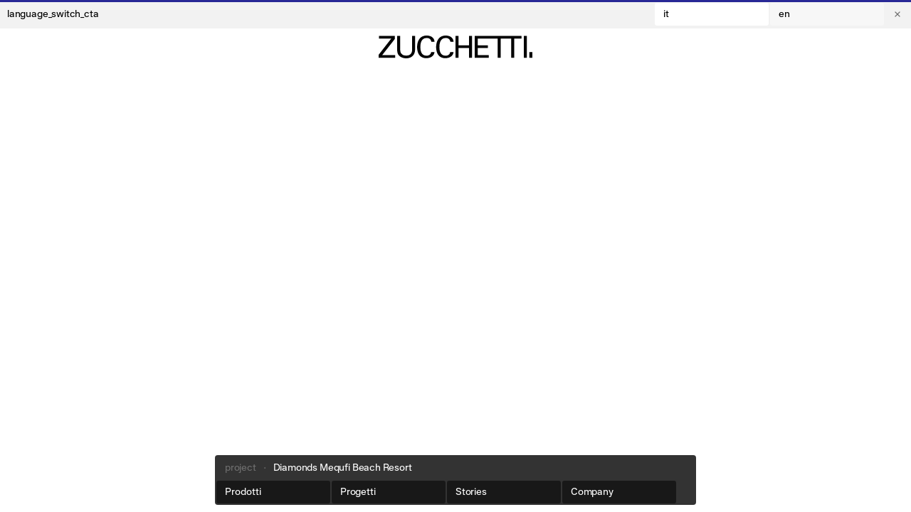

--- FILE ---
content_type: text/html;charset=utf-8
request_url: https://www.zucchettidesign.it/progetti/articolo-1274048
body_size: 39007
content:
<!DOCTYPE html><html  translate="no" lang="it-IT"><head><meta charset="utf-8">
<meta name="viewport" content="width=device-width, initial-scale=1, viewport-fit=cover">
<title>Zucchetti  -  Diamonds Mequfi Beach Resort</title>
<script src="https://www.googletagmanager.com/gtag/js?id=G-W6C8JM9GBW" async></script>
<script src="https://www.google.com/recaptcha/api.js?render=6LcTua4pAAAAAPGLOTvohmVg6M780Tne0C7FGlj_"></script>
<script src="/iubenda.js"></script>
<script src="//cdn.iubenda.com/cs/gpp/stub.js"></script>
<script src="//cdn.iubenda.com/cs/iubenda_cs.js"></script>
<style>/*! normalize.css v8.0.1 | MIT License | github.com/necolas/normalize.css */html{line-height:1.15;-webkit-text-size-adjust:100%}body{margin:0}main{display:block}h1{font-size:2em;margin:.67em 0}hr{box-sizing:content-box;height:0;overflow:visible}pre{font-family:monospace,monospace;font-size:1em}a{background-color:transparent}abbr[title]{border-bottom:none;-webkit-text-decoration:underline;text-decoration:underline;-webkit-text-decoration:underline dotted;text-decoration:underline dotted}b,strong{font-weight:bolder}code,kbd,samp{font-family:monospace,monospace;font-size:1em}small{font-size:80%}sub,sup{font-size:75%;line-height:0;position:relative;vertical-align:baseline}sub{bottom:-.25em}sup{top:-.5em}img{border-style:none}button,input,optgroup,select,textarea{font-family:inherit;font-size:100%;line-height:1.15;margin:0}button,input{overflow:visible}button,select{text-transform:none}[type=button],[type=reset],[type=submit],button{-webkit-appearance:button}[type=button]::-moz-focus-inner,[type=reset]::-moz-focus-inner,[type=submit]::-moz-focus-inner,button::-moz-focus-inner{border-style:none;padding:0}[type=button]:-moz-focusring,[type=reset]:-moz-focusring,[type=submit]:-moz-focusring,button:-moz-focusring{outline:1px dotted ButtonText}fieldset{padding:.35em .75em .625em}legend{box-sizing:border-box;color:inherit;display:table;max-width:100%;padding:0;white-space:normal}progress{vertical-align:baseline}textarea{overflow:auto}[type=checkbox],[type=radio]{box-sizing:border-box;padding:0}[type=number]::-webkit-inner-spin-button,[type=number]::-webkit-outer-spin-button{height:auto}[type=search]{-webkit-appearance:textfield;outline-offset:-2px}[type=search]::-webkit-search-decoration{-webkit-appearance:none}::-webkit-file-upload-button{-webkit-appearance:button;font:inherit}details{display:block}summary{display:list-item}[hidden],template{display:none}*,:after,:before{box-sizing:border-box}h1,h2,h3,h4,h5,h6,p{font:inherit;margin:0}figure{margin:0}button,input,select,textarea{-webkit-appearance:none;-moz-appearance:none;appearance:none;background:none;border:none;border-radius:0;color:inherit;padding:0;text-align:left;text-align:initial}:focus{border:none;outline:none}button,input[type=file],input[type=submit],select{cursor:pointer}fieldset{border:0;margin:0;padding:0}a{color:inherit;-webkit-text-decoration:none;text-decoration:none}button{display:block}::-moz-placeholder{opacity:1}::placeholder{opacity:1}figure,img,video{display:block;width:100%}svg{display:block;overflow:visible}svg *{vector-effect:non-scaling-stroke}b,strong{font:inherit}ol,ul{list-style:none;margin:0;padding:0}:root{--breakpoint-0:0px;--breakpoint-s:750px;--breakpoint-m:1000px;--breakpoint-l:1600px;--color-black:#000;--color-alpha1:rgba(0,0,0,.8);--color-alpha2:hsla(0,0%,5%,.7);--color-alpha3:rgba(77,77,77,.8);--color-white:#fff;--color-grey1:#6e6e6e;--color-grey2:#e0e0e0;--color-grey3:#f2f2f2;--color-grey4:#f7f7f7;--color-blue:#282896;--color-orange:#b97323;--color-beige:#fffae6;--color-invalid:#ff2d2d;--spacer-0:0px;--spacer-xxs:2px;--spacer-xs:4px;--spacer-s:10px;--spacer-m:8px;--spacer-l:30px;--spacer-xl:70px;--spacer-xxl:100px;--gap-0:0px;--gap-xxs:2px;--gap-xs:4px;--gap-s:10px;--gap-m:10px;--gap-l:30px;--gap-xl:70px;--gap-xxl:100px;--swatch-size:32px;--line:2px;--radius:3px;--outer-radius:4px}@media (min-width:750px){:root{--spacer-0:0px;--spacer-xxs:2px;--spacer-xs:4px;--spacer-s:10px;--spacer-m:10px;--spacer-l:30px;--spacer-xl:70px;--spacer-xxl:140px}}@media (min-width:1000px){:root{--spacer-0:0px;--spacer-xxs:2px;--spacer-xs:4px;--spacer-s:6px;--spacer-m:10px;--spacer-l:30px;--spacer-xl:70px;--spacer-xxl:140px}}@media (min-width:750px){:root{--gap-0:0px;--gap-xxs:2px;--gap-xs:4px;--gap-s:5px;--gap-m:10px;--gap-l:30px;--gap-xl:70px;--gap-xxl:140px}}@media (min-width:1000px){:root{--gap-0:0px;--gap-xxs:2px;--gap-xs:4px;--gap-s:5px;--gap-m:10px;--gap-l:30px;--gap-xl:70px;--gap-xxl:140px}}@media (min-width:750px){:root{--swatch-size:32px}}@media (min-width:1000px){:root{--swatch-size:22px}}.wrapper{--w-width:initial;--w-pad:initial;margin-left:calc(50% - var(--vw)*50);width:calc(var(--vw)*100)}.wrapper>*{--w-pad:inherit;margin:0 auto;max-width:var(--w-width);padding:0 var(--w-pad)}.wrapper>*>*{--w-pad:initial}.spacer{--s-top:var(--spacer-s);--s-right:var(--spacer-s);--s-bottom:var(--spacer-s);--s-left:var(--spacer-s);margin:var(--s-top) var(--s-right) var(--s-bottom) var(--s-left)}.padder{--p-top:var(--spacer-s);--p-right:var(--spacer-s);--p-bottom:var(--spacer-s);--p-left:var(--spacer-s);padding:var(--p-top) var(--p-right) var(--p-bottom) var(--p-left)}.layout{--l-gap:var(--gap-s);--l-overlap:inherit;align-content:var(--l-align);align-items:var(--l-align);display:grid;grid-auto-columns:minmax(0,1fr);grid-auto-columns:var(--l-auto);grid-auto-flow:var(--l-dir);grid-auto-rows:minmax(0,auto);justify-content:var(--l-justify);justify-items:var(--l-justify);grid-gap:var(--l-gap);gap:var(--l-gap)}.layout>*{grid-area:var(--l-overlap)}.layout>*>*{--l-overlap:initial}.overlap{display:grid}.overlap>*{grid-area:1/1}.grid{--g-col-gap:var(--gap-s);--g-row-gap:var(--gap-s);--g-align:initial;--g-justify:initial;display:grid;grid-template-columns:repeat(4,minmax(0,1fr));grid-template-columns:repeat(var(--g-cols),minmax(var(--g-min),1fr));grid-column-gap:var(--g-col-gap);-moz-column-gap:var(--g-col-gap);column-gap:var(--g-col-gap);grid-row-gap:var(--g-row-gap);align-content:var(--g-align);align-items:var(--g-align);justify-content:var(--g-justify);justify-items:var(--g-justify);row-gap:var(--g-row-gap)}.cols{--c-cols:initial;grid-column:var(--c-cols)}.ratio-container{height:0;overflow:hidden;padding-top:100%;padding-top:calc(var(--r-height)/var(--r-width)*100%);position:relative}.ratio-container .ratio{height:100%;left:0;position:absolute;top:0;width:100%}.ratio{aspect-ratio:1/1;aspect-ratio:var(--r-width) /var(--r-height);-o-object-fit:cover;object-fit:cover;-o-object-fit:var(--r-fit);object-fit:var(--r-fit)}.accordion .trigger{cursor:pointer}.accordion .content{height:var(--a-height);overflow-y:hidden;transition:height var(--a-speed)}.wrapper{--w-width:var(--wrapper-s);--w-pad:var(--spacer-s)}.spacer{--s-top:var(--spacer-0);--s-right:var(--spacer-0);--s-bottom:var(--spacer-0);--s-left:var(--spacer-0)}.padder{--p-top:var(--spacer-0);--p-right:var(--spacer-0);--p-bottom:var(--spacer-0);--p-left:var(--spacer-0)}.layout{--l-gap:var(--gap-xxs);--l-dir:initial;--l-align:initial;--l-justify:initial;--l-auto:minmax(0,1fr)}.grid{--g-col-gap:var(--gap-xxs);--g-row-gap:var(--gap-xxs);--g-min:0;--g-cols:4}.cols{--g-cols:initial}.ratio,.ratio-container{--r-width:1;--r-height:1}.ratio{--r-fit:cover}.accordion{--a-speed:.2s;--a-height:0px}@font-face{font-family:Andret;font-weight:400;src:url(/_nuxt/andret-regular.C5Kk-9iB.woff2) format("woff2")}@font-face{font-family:Andret;font-style:italic;font-weight:400;src:url(/_nuxt/andret-regularitalic.vel7jFHc.woff2) format("woff2")}@font-face{font-family:Romek Sharp;font-weight:400;src:url(/_nuxt/romeksharp-regular.8wArlwp2.woff2) format("woff2")}@font-face{font-family:Romek Sharp;font-style:italic;font-weight:400;src:url(/_nuxt/romeksharp-regularitalic.BlnR6FAp.woff2) format("woff2")}@font-face{font-family:Andret Mono;font-weight:400;src:url(/_nuxt/andretmono-regular.B9uMO-qP.woff2) format("woff2")}.typo--p,body{font-family:Andret,sans-serif;font-size:16px;font-weight:400;letter-spacing:-.01em;line-height:1.2}@media (min-width:750px){.typo--p,body{font-size:18px}}.typo--mono{font-family:Andret Mono,monospace;font-size:13px;font-weight:400;line-height:1.5}@media (min-width:750px){.typo--mono{font-size:16px}}.typo--serif{font-family:Romek Sharp,serif;font-size:21px;font-weight:400;letter-spacing:.01em;line-height:1.2}@media (min-width:750px){.typo--serif{font-size:28px}}@media (min-width:1000px){.typo--serif{font-size:24px}}@media (min-width:1600px){.typo--serif{font-size:30px}}.typo--1,h1{font-family:Andret,sans-serif;font-size:30px;font-weight:400;letter-spacing:-.02em;line-height:1.2}@media (min-width:750px){.typo--1,h1{font-size:60px}}.typo--2,h2{font-family:Andret,sans-serif;font-size:30px;font-weight:400;letter-spacing:-.02em;line-height:1.2}@media (min-width:750px){.typo--2,h2{font-size:36px}}.typo--3,h3{font-family:Andret,sans-serif;font-size:16px;font-weight:400;letter-spacing:-.02em;line-height:1.2}@media (min-width:750px){.typo--3,h3{font-size:24px}}#iubenda-cs-banner,.typo--4,h4{font-family:Andret,sans-serif;font-size:12px;font-weight:400;line-height:1.2}@media (min-width:750px){#iubenda-cs-banner,.typo--4,h4{font-size:14px}}.typo--5{font-family:Andret,sans-serif;font-size:10px;font-weight:400;line-height:1.2}.typo--1:after,.typo--1:before,h1:after,h1:before{content:"";display:table}.typo--1:before,h1:before{margin-bottom:0}.typo--1:after,h1:after{margin-top:-.2em}body{font-smooth:always;-webkit-font-smoothing:antialiased;-moz-osx-font-smoothing:grayscale}body:not(.loaded){visibility:hidden}.t-indent{display:inline-block;min-width:var(--spacer-xl);padding-right:var(--spacer-l)}.fade-enter-active,.fade-leave-active{transition:opacity .3s}.fade-enter-from,.fade-leave-to{opacity:0}.fade-up-enter-active,.fade-up-leave-active{transition:opacity .3s,transform .3s}.fade-up-enter-from,.fade-up-leave-to{opacity:0;transform:translateY(var(--spacer-m))}.vertical-slide-enter-active,.vertical-slide-leave-active{transition:transform .3s}.vertical-slide-enter-from{transform:translateY(calc(var(--vh)*100))}.vertical-slide-leave-to{transform:translateY(calc(var(--vh)*-100))}.height-transition{overflow:hidden;transition:height .3s}.height-transition>*{opacity:0;transition:opacity .1s}.height-transition.active>*{opacity:1;transition:opacity .3s .1s}.width-transition{overflow:hidden;transition:width .3s}.width-transition>*{opacity:0;transition:opacity .1s;width:-moz-max-content;width:max-content}.width-transition.active>*{opacity:1;transition:opacity .3s .1s}.page .page-enter-active,.page .page-leave-active{transition:all .3s}.page .page-enter-from,.page .page-leave-to{filter:blur(10px);opacity:0}::-moz-selection{background:var(--color-grey3)}::selection{background:var(--color-grey3)}.thumb-hover{position:relative}@media (hover:hover){.thumb-hover:not(.skeleton):hover{z-index:1}.thumb-hover:not(.skeleton):hover .img{box-shadow:0 0 9px #0003}}.thumb-hover-boxed{transition:box-shadow .1s}@media (hover:hover){.thumb-hover-boxed:not(.skeleton):hover{box-shadow:0 0 9px #00000026;position:relative;z-index:1}}.box-container,.container.catalogs,.container.products,section.boxed{background:var(--color-grey3);border-radius:var(--outer-radius);padding:var(--spacer-xxs)}.box-container>*,.container.catalogs>*,.container.products>*,section.boxed>*{border-radius:var(--radius)}.box-container>:not(.transparent),.container.catalogs>:not(.transparent),.container.products>:not(.transparent),section.boxed>:not(.transparent){background:var(--color-white)}.stories-slug .box-container,.stories-slug .container.catalogs,.stories-slug .container.products,.stories-slug section.boxed{background:none}.skeleton{cursor:auto;pointer-events:none}.skeleton--image{width:100%}.skeleton--default{background:var(--color-grey3);min-width:150px;overflow:hidden;position:relative}.skeleton--default:after{animation:shimmer 2s infinite;background-image:linear-gradient(90deg,#e0e0e000,#e0e0e033 20%,#e0e0e080 60%,#e0e0e000);bottom:0;content:"";left:0;position:absolute;right:0;top:0;transform:translate(-100%)}.skeleton--small{background:var(--color-grey3);min-width:75px;overflow:hidden;position:relative;width:30%}.skeleton--small:after{animation:shimmer 2s infinite;background-image:linear-gradient(90deg,#e0e0e000,#e0e0e033 20%,#e0e0e080 60%,#e0e0e000);bottom:0;content:"";left:0;position:absolute;right:0;top:0;transform:translate(-100%)}@keyframes shimmer{to{transform:translate(120%)}}.ellipsis{display:inline-block!important;overflow:hidden;text-overflow:ellipsis;white-space:nowrap;width:100%}@media (hover:hover){.ellipsis.overflow:hover{text-overflow:clip}.ellipsis.overflow:hover span{animation:scroll-text var(--speed) infinite linear;display:inline-block}@keyframes scroll-text{0%{transform:translate(0)}99%{transform:translate(var(--translate))}to{transform:translate(0)}}}.grecaptcha-badge{display:none!important}.sr-only{height:1px;margin:-1px;overflow:hidden;padding:0;position:absolute;width:1px;clip:rect(0,0,0,0);border-width:0;white-space:nowrap}:focus-visible{outline:1px solid var(--color-blue)}@font-face{font-family:swiper-icons;font-style:normal;font-weight:400;src:url(data:application/font-woff;charset=utf-8;base64,\ [base64]//wADZ2x5ZgAAAywAAADMAAAD2MHtryVoZWFkAAABbAAAADAAAAA2E2+eoWhoZWEAAAGcAAAAHwAAACQC9gDzaG10eAAAAigAAAAZAAAArgJkABFsb2NhAAAC0AAAAFoAAABaFQAUGG1heHAAAAG8AAAAHwAAACAAcABAbmFtZQAAA/gAAAE5AAACXvFdBwlwb3N0AAAFNAAAAGIAAACE5s74hXjaY2BkYGAAYpf5Hu/j+W2+MnAzMYDAzaX6QjD6/4//Bxj5GA8AuRwMYGkAPywL13jaY2BkYGA88P8Agx4j+/8fQDYfA1AEBWgDAIB2BOoAeNpjYGRgYNBh4GdgYgABEMnIABJzYNADCQAACWgAsQB42mNgYfzCOIGBlYGB0YcxjYGBwR1Kf2WQZGhhYGBiYGVmgAFGBiQQkOaawtDAoMBQxXjg/wEGPcYDDA4wNUA2CCgwsAAAO4EL6gAAeNpj2M0gyAACqxgGNWBkZ2D4/wMA+xkDdgAAAHjaY2BgYGaAYBkGRgYQiAHyGMF8FgYHIM3DwMHABGQrMOgyWDLEM1T9/w8UBfEMgLzE////P/5//f/V/xv+r4eaAAeMbAxwIUYmIMHEgKYAYjUcsDAwsLKxc3BycfPw8jEQA/[base64]/uznmfPFBNODM2K7MTQ45YEAZqGP81AmGGcF3iPqOop0r1SPTaTbVkfUe4HXj97wYE+yNwWYxwWu4v1ugWHgo3S1XdZEVqWM7ET0cfnLGxWfkgR42o2PvWrDMBSFj/IHLaF0zKjRgdiVMwScNRAoWUoH78Y2icB/yIY09An6AH2Bdu/UB+yxopYshQiEvnvu0dURgDt8QeC8PDw7Fpji3fEA4z/PEJ6YOB5hKh4dj3EvXhxPqH/SKUY3rJ7srZ4FZnh1PMAtPhwP6fl2PMJMPDgeQ4rY8YT6Gzao0eAEA409DuggmTnFnOcSCiEiLMgxCiTI6Cq5DZUd3Qmp10vO0LaLTd2cjN4fOumlc7lUYbSQcZFkutRG7g6JKZKy0RmdLY680CDnEJ+UMkpFFe1RN7nxdVpXrC4aTtnaurOnYercZg2YVmLN/d/gczfEimrE/fs/bOuq29Zmn8tloORaXgZgGa78yO9/cnXm2BpaGvq25Dv9S4E9+5SIc9PqupJKhYFSSl47+Qcr1mYNAAAAeNptw0cKwkAAAMDZJA8Q7OUJvkLsPfZ6zFVERPy8qHh2YER+3i/BP83vIBLLySsoKimrqKqpa2hp6+jq6RsYGhmbmJqZSy0sraxtbO3sHRydnEMU4uR6yx7JJXveP7WrDycAAAAAAAH//wACeNpjYGRgYOABYhkgZgJCZgZNBkYGLQZtIJsFLMYAAAw3ALgAeNolizEKgDAQBCchRbC2sFER0YD6qVQiBCv/H9ezGI6Z5XBAw8CBK/m5iQQVauVbXLnOrMZv2oLdKFa8Pjuru2hJzGabmOSLzNMzvutpB3N42mNgZGBg4GKQYzBhYMxJLMlj4GBgAYow/P/PAJJhLM6sSoWKfWCAAwDAjgbRAAB42mNgYGBkAIIbCZo5IPrmUn0hGA0AO8EFTQAA)}:root{--swiper-theme-color:#007aff}:host{display:block;margin-left:auto;margin-right:auto;position:relative;z-index:1}.swiper{display:block;list-style:none;margin-left:auto;margin-right:auto;overflow:hidden;padding:0;position:relative;z-index:1}.swiper-vertical>.swiper-wrapper{flex-direction:column}.swiper-wrapper{box-sizing:content-box;display:flex;height:100%;position:relative;transition-property:transform;transition-timing-function:ease;transition-timing-function:var(--swiper-wrapper-transition-timing-function,initial);width:100%;z-index:1}.swiper-android .swiper-slide,.swiper-ios .swiper-slide,.swiper-wrapper{transform:translateZ(0)}.swiper-horizontal{touch-action:pan-y}.swiper-vertical{touch-action:pan-x}.swiper-slide{display:block;flex-shrink:0;height:100%;position:relative;transition-property:transform;width:100%}.swiper-slide-invisible-blank{visibility:hidden}.swiper-autoheight,.swiper-autoheight .swiper-slide{height:auto}.swiper-autoheight .swiper-wrapper{align-items:flex-start;transition-property:transform,height}.swiper-backface-hidden .swiper-slide{backface-visibility:hidden;transform:translateZ(0)}.swiper-3d.swiper-css-mode .swiper-wrapper{perspective:1200px}.swiper-3d .swiper-wrapper{transform-style:preserve-3d}.swiper-3d{perspective:1200px}.swiper-3d .swiper-cube-shadow,.swiper-3d .swiper-slide{transform-style:preserve-3d}.swiper-css-mode>.swiper-wrapper{overflow:auto;scrollbar-width:none;-ms-overflow-style:none}.swiper-css-mode>.swiper-wrapper::-webkit-scrollbar{display:none}.swiper-css-mode>.swiper-wrapper>.swiper-slide{scroll-snap-align:start start}.swiper-css-mode.swiper-horizontal>.swiper-wrapper{scroll-snap-type:x mandatory}.swiper-css-mode.swiper-vertical>.swiper-wrapper{scroll-snap-type:y mandatory}.swiper-css-mode.swiper-free-mode>.swiper-wrapper{scroll-snap-type:none}.swiper-css-mode.swiper-free-mode>.swiper-wrapper>.swiper-slide{scroll-snap-align:none}.swiper-css-mode.swiper-centered>.swiper-wrapper:before{content:"";flex-shrink:0;order:9999}.swiper-css-mode.swiper-centered>.swiper-wrapper>.swiper-slide{scroll-snap-align:center center;scroll-snap-stop:always}.swiper-css-mode.swiper-centered.swiper-horizontal>.swiper-wrapper>.swiper-slide:first-child{margin-left:var(--swiper-centered-offset-before)}.swiper-css-mode.swiper-centered.swiper-horizontal>.swiper-wrapper:before{height:100%;min-height:1px;width:var(--swiper-centered-offset-after)}.swiper-css-mode.swiper-centered.swiper-vertical>.swiper-wrapper>.swiper-slide:first-child{margin-top:var(--swiper-centered-offset-before)}.swiper-css-mode.swiper-centered.swiper-vertical>.swiper-wrapper:before{height:var(--swiper-centered-offset-after);min-width:1px;width:100%}.swiper-3d .swiper-slide-shadow,.swiper-3d .swiper-slide-shadow-bottom,.swiper-3d .swiper-slide-shadow-left,.swiper-3d .swiper-slide-shadow-right,.swiper-3d .swiper-slide-shadow-top{height:100%;left:0;pointer-events:none;position:absolute;top:0;width:100%;z-index:10}.swiper-3d .swiper-slide-shadow{background:#00000026}.swiper-3d .swiper-slide-shadow-left{background-image:linear-gradient(270deg,rgba(0,0,0,.5),transparent)}.swiper-3d .swiper-slide-shadow-right{background-image:linear-gradient(90deg,rgba(0,0,0,.5),transparent)}.swiper-3d .swiper-slide-shadow-top{background-image:linear-gradient(0deg,rgba(0,0,0,.5),transparent)}.swiper-3d .swiper-slide-shadow-bottom{background-image:linear-gradient(180deg,rgba(0,0,0,.5),transparent)}.swiper-lazy-preloader{border:4px solid #007aff;border:4px solid var(--swiper-preloader-color,var(--swiper-theme-color));border-radius:50%;border-top:4px solid transparent;box-sizing:border-box;height:42px;left:50%;margin-left:-21px;margin-top:-21px;position:absolute;top:50%;transform-origin:50%;width:42px;z-index:10}.swiper-watch-progress .swiper-slide-visible .swiper-lazy-preloader,.swiper:not(.swiper-watch-progress) .swiper-lazy-preloader{animation:swiper-preloader-spin 1s linear infinite}.swiper-lazy-preloader-white{--swiper-preloader-color:#fff}.swiper-lazy-preloader-black{--swiper-preloader-color:#000}@keyframes swiper-preloader-spin{0%{transform:rotate(0)}to{transform:rotate(1turn)}}.swiper-virtual .swiper-slide{-webkit-backface-visibility:hidden;transform:translateZ(0)}.swiper-virtual.swiper-css-mode .swiper-wrapper:after{content:"";left:0;pointer-events:none;position:absolute;top:0}.swiper-virtual.swiper-css-mode.swiper-horizontal .swiper-wrapper:after{height:1px;width:var(--swiper-virtual-size)}.swiper-virtual.swiper-css-mode.swiper-vertical .swiper-wrapper:after{height:var(--swiper-virtual-size);width:1px}:root{--swiper-navigation-size:44px}.swiper-button-next,.swiper-button-prev{align-items:center;color:#007aff;color:var(--swiper-navigation-color,var(--swiper-theme-color));cursor:pointer;display:flex;height:44px;height:var(--swiper-navigation-size);justify-content:center;margin-top:-22px;margin-top:calc(0px - var(--swiper-navigation-size)/2);position:absolute;top:50%;top:var(--swiper-navigation-top-offset,50%);width:27px;width:calc(var(--swiper-navigation-size)/44*27);z-index:10}.swiper-button-next.swiper-button-disabled,.swiper-button-prev.swiper-button-disabled{cursor:auto;opacity:.35;pointer-events:none}.swiper-button-next.swiper-button-hidden,.swiper-button-prev.swiper-button-hidden{cursor:auto;opacity:0;pointer-events:none}.swiper-navigation-disabled .swiper-button-next,.swiper-navigation-disabled .swiper-button-prev{display:none!important}.swiper-button-next svg,.swiper-button-prev svg{height:100%;-o-object-fit:contain;object-fit:contain;transform-origin:center;width:100%}.swiper-rtl .swiper-button-next svg,.swiper-rtl .swiper-button-prev svg{transform:rotate(180deg)}.swiper-button-prev,.swiper-rtl .swiper-button-next{left:10px;left:var(--swiper-navigation-sides-offset,10px);right:auto}.swiper-button-lock{display:none}.swiper-button-next:after,.swiper-button-prev:after{font-family:swiper-icons;font-size:44px;font-size:var(--swiper-navigation-size);font-variant:normal;letter-spacing:0;line-height:1;text-transform:none!important}.swiper-button-prev:after,.swiper-rtl .swiper-button-next:after{content:"prev"}.swiper-button-next,.swiper-rtl .swiper-button-prev{left:auto;right:10px;right:var(--swiper-navigation-sides-offset,10px)}.swiper-button-next:after,.swiper-rtl .swiper-button-prev:after{content:"next"}.swiper-pagination{position:absolute;text-align:center;transform:translateZ(0);transition:opacity .3s;z-index:10}.swiper-pagination.swiper-pagination-hidden{opacity:0}.swiper-pagination-disabled>.swiper-pagination,.swiper-pagination.swiper-pagination-disabled{display:none!important}.swiper-horizontal>.swiper-pagination-bullets,.swiper-pagination-bullets.swiper-pagination-horizontal,.swiper-pagination-custom,.swiper-pagination-fraction{bottom:8px;bottom:var(--swiper-pagination-bottom,8px);left:0;top:auto;top:var(--swiper-pagination-top,auto);width:100%}.swiper-pagination-bullets-dynamic{font-size:0;overflow:hidden}.swiper-pagination-bullets-dynamic .swiper-pagination-bullet{position:relative;transform:scale(.33)}.swiper-pagination-bullets-dynamic .swiper-pagination-bullet-active,.swiper-pagination-bullets-dynamic .swiper-pagination-bullet-active-main{transform:scale(1)}.swiper-pagination-bullets-dynamic .swiper-pagination-bullet-active-prev{transform:scale(.66)}.swiper-pagination-bullets-dynamic .swiper-pagination-bullet-active-prev-prev{transform:scale(.33)}.swiper-pagination-bullets-dynamic .swiper-pagination-bullet-active-next{transform:scale(.66)}.swiper-pagination-bullets-dynamic .swiper-pagination-bullet-active-next-next{transform:scale(.33)}.swiper-pagination-bullet{background:#000;background:var(--swiper-pagination-bullet-inactive-color,#000);border-radius:50%;border-radius:var(--swiper-pagination-bullet-border-radius,50%);display:inline-block;height:8px;height:var(--swiper-pagination-bullet-height,var(--swiper-pagination-bullet-size,8px));opacity:.2;opacity:var(--swiper-pagination-bullet-inactive-opacity,.2);width:8px;width:var(--swiper-pagination-bullet-width,var(--swiper-pagination-bullet-size,8px))}button.swiper-pagination-bullet{-webkit-appearance:none;-moz-appearance:none;appearance:none;border:none;box-shadow:none;margin:0;padding:0}.swiper-pagination-clickable .swiper-pagination-bullet{cursor:pointer}.swiper-pagination-bullet:only-child{display:none!important}.swiper-pagination-bullet-active{background:#007aff;background:var(--swiper-pagination-color,var(--swiper-theme-color));opacity:1;opacity:var(--swiper-pagination-bullet-opacity,1)}.swiper-pagination-vertical.swiper-pagination-bullets,.swiper-vertical>.swiper-pagination-bullets{left:auto;left:var(--swiper-pagination-left,auto);right:8px;right:var(--swiper-pagination-right,8px);top:50%;transform:translate3d(0,-50%,0)}.swiper-pagination-vertical.swiper-pagination-bullets .swiper-pagination-bullet,.swiper-vertical>.swiper-pagination-bullets .swiper-pagination-bullet{display:block;margin:6px 0;margin:var(--swiper-pagination-bullet-vertical-gap,6px) 0}.swiper-pagination-vertical.swiper-pagination-bullets.swiper-pagination-bullets-dynamic,.swiper-vertical>.swiper-pagination-bullets.swiper-pagination-bullets-dynamic{top:50%;transform:translateY(-50%);width:8px}.swiper-pagination-vertical.swiper-pagination-bullets.swiper-pagination-bullets-dynamic .swiper-pagination-bullet,.swiper-vertical>.swiper-pagination-bullets.swiper-pagination-bullets-dynamic .swiper-pagination-bullet{display:inline-block;transition:transform .2s,top .2s}.swiper-horizontal>.swiper-pagination-bullets .swiper-pagination-bullet,.swiper-pagination-horizontal.swiper-pagination-bullets .swiper-pagination-bullet{margin:0 4px;margin:0 var(--swiper-pagination-bullet-horizontal-gap,4px)}.swiper-horizontal>.swiper-pagination-bullets.swiper-pagination-bullets-dynamic,.swiper-pagination-horizontal.swiper-pagination-bullets.swiper-pagination-bullets-dynamic{left:50%;transform:translate(-50%);white-space:nowrap}.swiper-horizontal>.swiper-pagination-bullets.swiper-pagination-bullets-dynamic .swiper-pagination-bullet,.swiper-pagination-horizontal.swiper-pagination-bullets.swiper-pagination-bullets-dynamic .swiper-pagination-bullet{transition:transform .2s,left .2s}.swiper-horizontal.swiper-rtl>.swiper-pagination-bullets-dynamic .swiper-pagination-bullet{transition:transform .2s,right .2s}.swiper-pagination-fraction{color:inherit;color:var(--swiper-pagination-fraction-color,inherit)}.swiper-pagination-progressbar{background:#00000040;background:var(--swiper-pagination-progressbar-bg-color,rgba(0,0,0,.25));position:absolute}.swiper-pagination-progressbar .swiper-pagination-progressbar-fill{background:#007aff;background:var(--swiper-pagination-color,var(--swiper-theme-color));height:100%;left:0;position:absolute;top:0;transform:scale(0);transform-origin:left top;width:100%}.swiper-rtl .swiper-pagination-progressbar .swiper-pagination-progressbar-fill{transform-origin:right top}.swiper-horizontal>.swiper-pagination-progressbar,.swiper-pagination-progressbar.swiper-pagination-horizontal,.swiper-pagination-progressbar.swiper-pagination-vertical.swiper-pagination-progressbar-opposite,.swiper-vertical>.swiper-pagination-progressbar.swiper-pagination-progressbar-opposite{height:4px;height:var(--swiper-pagination-progressbar-size,4px);left:0;top:0;width:100%}.swiper-horizontal>.swiper-pagination-progressbar.swiper-pagination-progressbar-opposite,.swiper-pagination-progressbar.swiper-pagination-horizontal.swiper-pagination-progressbar-opposite,.swiper-pagination-progressbar.swiper-pagination-vertical,.swiper-vertical>.swiper-pagination-progressbar{height:100%;left:0;top:0;width:4px;width:var(--swiper-pagination-progressbar-size,4px)}.swiper-pagination-lock{display:none}.swiper-scrollbar{background:#0000001a;background:var(--swiper-scrollbar-bg-color,rgba(0,0,0,.1));border-radius:10px;border-radius:var(--swiper-scrollbar-border-radius,10px);position:relative;touch-action:none}.swiper-scrollbar-disabled>.swiper-scrollbar,.swiper-scrollbar.swiper-scrollbar-disabled{display:none!important}.swiper-horizontal>.swiper-scrollbar,.swiper-scrollbar.swiper-scrollbar-horizontal{bottom:4px;bottom:var(--swiper-scrollbar-bottom,4px);height:4px;height:var(--swiper-scrollbar-size,4px);left:1%;left:var(--swiper-scrollbar-sides-offset,1%);position:absolute;top:auto;top:var(--swiper-scrollbar-top,auto);width:98%;width:calc(100% - var(--swiper-scrollbar-sides-offset, 1%)*2);z-index:50}.swiper-scrollbar.swiper-scrollbar-vertical,.swiper-vertical>.swiper-scrollbar{height:98%;height:calc(100% - var(--swiper-scrollbar-sides-offset, 1%)*2);left:auto;left:var(--swiper-scrollbar-left,auto);position:absolute;right:4px;right:var(--swiper-scrollbar-right,4px);top:1%;top:var(--swiper-scrollbar-sides-offset,1%);width:4px;width:var(--swiper-scrollbar-size,4px);z-index:50}.swiper-scrollbar-drag{background:#00000080;background:var(--swiper-scrollbar-drag-bg-color,rgba(0,0,0,.5));border-radius:10px;border-radius:var(--swiper-scrollbar-border-radius,10px);height:100%;left:0;position:relative;top:0;width:100%}.swiper-scrollbar-cursor-drag{cursor:move}.swiper-scrollbar-lock{display:none}.swiper-zoom-container{align-items:center;display:flex;height:100%;justify-content:center;text-align:center;width:100%}.swiper-zoom-container>canvas,.swiper-zoom-container>img,.swiper-zoom-container>svg{max-height:100%;max-width:100%;-o-object-fit:contain;object-fit:contain}.swiper-slide-zoomed{cursor:move;touch-action:none}.swiper .swiper-notification{left:0;opacity:0;pointer-events:none;position:absolute;top:0;z-index:-1000}.swiper-free-mode>.swiper-wrapper{margin:0 auto;transition-timing-function:ease-out}.swiper-grid>.swiper-wrapper{flex-wrap:wrap}.swiper-grid-column>.swiper-wrapper{flex-direction:column;flex-wrap:wrap}.swiper-fade.swiper-free-mode .swiper-slide{transition-timing-function:ease-out}.swiper-fade .swiper-slide{pointer-events:none;transition-property:opacity}.swiper-fade .swiper-slide .swiper-slide{pointer-events:none}.swiper-fade .swiper-slide-active,.swiper-fade .swiper-slide-active .swiper-slide-active{pointer-events:auto}.swiper.swiper-cube{overflow:visible}.swiper-cube .swiper-slide{backface-visibility:hidden;height:100%;pointer-events:none;transform-origin:0 0;visibility:hidden;width:100%;z-index:1}.swiper-cube .swiper-slide .swiper-slide{pointer-events:none}.swiper-cube.swiper-rtl .swiper-slide{transform-origin:100% 0}.swiper-cube .swiper-slide-active,.swiper-cube .swiper-slide-active .swiper-slide-active{pointer-events:auto}.swiper-cube .swiper-slide-active,.swiper-cube .swiper-slide-next,.swiper-cube .swiper-slide-prev{pointer-events:auto;visibility:visible}.swiper-cube .swiper-cube-shadow{bottom:0;height:100%;left:0;opacity:.6;position:absolute;width:100%;z-index:0}.swiper-cube .swiper-cube-shadow:before{background:#000;bottom:0;content:"";filter:blur(50px);left:0;position:absolute;right:0;top:0}.swiper-cube .swiper-slide-next+.swiper-slide{pointer-events:auto;visibility:visible}.swiper-cube .swiper-slide-shadow-cube.swiper-slide-shadow-bottom,.swiper-cube .swiper-slide-shadow-cube.swiper-slide-shadow-left,.swiper-cube .swiper-slide-shadow-cube.swiper-slide-shadow-right,.swiper-cube .swiper-slide-shadow-cube.swiper-slide-shadow-top{backface-visibility:hidden;z-index:0}.swiper.swiper-flip{overflow:visible}.swiper-flip .swiper-slide{backface-visibility:hidden;pointer-events:none;z-index:1}.swiper-flip .swiper-slide .swiper-slide{pointer-events:none}.swiper-flip .swiper-slide-active,.swiper-flip .swiper-slide-active .swiper-slide-active{pointer-events:auto}.swiper-flip .swiper-slide-shadow-flip.swiper-slide-shadow-bottom,.swiper-flip .swiper-slide-shadow-flip.swiper-slide-shadow-left,.swiper-flip .swiper-slide-shadow-flip.swiper-slide-shadow-right,.swiper-flip .swiper-slide-shadow-flip.swiper-slide-shadow-top{backface-visibility:hidden;z-index:0}.swiper-creative .swiper-slide{backface-visibility:hidden;overflow:hidden;transition-property:transform,opacity,height}.swiper.swiper-cards{overflow:visible}.swiper-cards .swiper-slide{backface-visibility:hidden;overflow:hidden;transform-origin:center bottom}#iubenda-cs-banner{align-items:center;-webkit-backdrop-filter:blur(10px);backdrop-filter:blur(10px);display:grid;grid-template-columns:repeat(8,minmax(0,1fr));height:100%;justify-items:center;left:0;padding:var(--spacer-m);position:fixed;top:0;width:100%;z-index:4}.iubenda-cs-container{background:var(--color-grey3);border-radius:var(--outer-radius);grid-column:1/-1;padding:var(--spacer-xxs)}@media (min-width:1000px){.iubenda-cs-container{grid-column:3/span 4;max-width:var(--breakpoint-s)}}.iubenda-cs-rationale{display:grid;grid-gap:var(--spacer-xxs);gap:var(--spacer-xxs)}.iubenda-banner-content{background:var(--color-white);border-radius:var(--radius);padding:var(--spacer-m);padding-bottom:var(--spacer-l)}.iubenda-banner-content a{color:var(--color-blue);transition:color .1s}@media (hover:hover){.iubenda-banner-content a:hover{color:var(--color-grey1)}}.iubenda-cs-opt-group{display:grid;grid-template-columns:minmax(0,1fr) minmax(0,2fr);grid-gap:var(--spacer-xxs);gap:var(--spacer-xxs)}.iubenda-cs-opt-group button{align-items:center;background:var(--color-white);border:var(--line) solid transparent;border-radius:var(--radius);display:grid;padding:var(--spacer-s) var(--spacer-m);transition:background .1s,border-color .1s;width:100%}@media (hover:hover){.iubenda-cs-opt-group button:hover{background:var(--color-grey4)}}.iubenda-cs-opt-group-consent{display:grid;grid-auto-columns:minmax(0,1fr);grid-auto-flow:column;grid-gap:var(--spacer-xxs);gap:var(--spacer-xxs)}.iub__us-widget,.iubenda-cs-preferences-link{display:none!important}</style>
<style>.counter-container[data-v-84e01ed6]{--size:20px;height:0}.counter[data-v-84e01ed6]{--size:20px;background:var(--color-grey4);border-radius:10px;border-radius:calc(var(--size)/2);height:20px;height:var(--size);min-width:20px;min-width:var(--size);text-align:center}.counter.dark[data-v-84e01ed6]{background:var(--color-alpha2);color:var(--color-white)}</style>
<style>.icon[data-v-fd5d6aa5]{--size:10px;--color:var(--color-black);cursor:pointer}.icon svg[data-v-fd5d6aa5]{height:var(--size);width:var(--size);fill:none;stroke:var(--color);stroke-linecap:round}.icon.l[data-v-fd5d6aa5]{--size:18px}.icon.ml[data-v-fd5d6aa5]{--size:12px}.icon.m[data-v-fd5d6aa5]{--size:8px}.icon.s[data-v-fd5d6aa5]{--size:6px}.icon.white[data-v-fd5d6aa5]{--color:var(--color-white)}.icon.grey[data-v-fd5d6aa5]{--color:var(--color-grey1)}@media (hover:hover){.icon.grey[data-v-fd5d6aa5]:hover{--color:var(--color-black)}}.icon.rounded[data-v-fd5d6aa5]{--color:var(--color-white);--size:8px;background:var(--color-alpha2);border-radius:calc(4px + var(--spacer-m) + var(--spacer-xxs));border-radius:calc(var(--size)/2 + var(--spacer-m) + var(--spacer-xxs));padding:calc(var(--spacer-m) + var(--spacer-xxs))}@media (hover:hover){.icon.rounded[data-v-fd5d6aa5]:hover{background:var(--color-alpha1)}}</style>
<style>.link[data-v-0e87b1bc]{height:inherit}.link.fixed-width[data-v-0e87b1bc]{width:160px}.default[data-v-0e87b1bc]{transition:color .1s}@media (hover:hover){.default[data-v-0e87b1bc]:hover{color:var(--color-grey1)}}.default.grey-on-dark[data-v-0e87b1bc]{color:var(--color-grey1)}@media (hover:hover){.default.grey-on-dark[data-v-0e87b1bc]:hover{color:var(--color-white)}}.default.grey-on-dark.active[data-v-0e87b1bc]{color:var(--color-white)}@media (hover:hover){.default.grey[data-v-0e87b1bc]:hover{color:var(--color-black)}}.inline[data-v-0e87b1bc]{color:var(--color-blue);transition:color .1s}@media (hover:hover){.inline[data-v-0e87b1bc]:hover{color:var(--color-grey1)}}.left-align[data-v-0e87b1bc]{justify-content:flex-start;text-align:left}.button[data-v-0e87b1bc]{align-items:center;border:var(--line) solid transparent;border-radius:var(--radius);display:grid;min-width:120px;padding:var(--spacer-s) var(--spacer-m);transition:background .1s,border-color .1s}.button.icon[data-v-0e87b1bc]{min-width:0;min-width:auto}@media (hover:hover){.button.icon.plain[data-v-0e87b1bc]:hover svg{stroke:var(--color-grey1)}}.button.rounded[data-v-0e87b1bc]{border-radius:calc((var(--swatch-size) + var(--spacer-xxs)*2)/2);padding:var(--spacer-xxs)}.button[data-v-0e87b1bc]:disabled{cursor:not-allowed;opacity:.2}.light-button[data-v-0e87b1bc]{background:var(--color-grey3)}@media (hover:hover){.light-button[data-v-0e87b1bc]:hover{background:var(--color-grey2)}}.light-button.active[data-v-0e87b1bc],.light-button[data-v-0e87b1bc]:active{background:var(--color-grey2)}.switch-button[data-v-0e87b1bc]{background:var(--color-grey4)}@media (hover:hover){.switch-button[data-v-0e87b1bc]:hover{background:var(--color-white)}}.switch-button.active[data-v-0e87b1bc]{background:var(--color-white)}.dark-button[data-v-0e87b1bc]{background:var(--color-alpha2);color:var(--color-white)}@media (hover:hover){.dark-button[data-v-0e87b1bc]:hover{background:var(--color-alpha3)}}.dark-button.transparent[data-v-0e87b1bc]{background:transparent none repeat 0 0/auto auto padding-box border-box scroll;background:initial}.dark-button.active[data-v-0e87b1bc],.dark-button.router-link-exact-active[data-v-0e87b1bc]{background:var(--color-alpha3)}.dark-alpha-button[data-v-0e87b1bc]{color:var(--color-white)}@media (hover:hover){.dark-alpha-button[data-v-0e87b1bc]:hover{background:var(--color-alpha3)}}.dark-alpha-button.active[data-v-0e87b1bc]{background:var(--color-alpha3)}@media (hover:hover){.dark-alpha-button.active[data-v-0e87b1bc]:hover{background:var(--color-alpha2)}}.white-button[data-v-0e87b1bc]{background:var(--color-white)}@media (hover:hover){.white-button[data-v-0e87b1bc]:hover:not(.image){background:var(--color-grey4)}}.white-button.active[data-v-0e87b1bc]{background:var(--color-grey3)}.white-button.image[data-v-0e87b1bc]{background:var(--color-white);color:var(--color-grey1)}.white-button.image[data-v-0e87b1bc] .img{opacity:.5;transition:opacity .1s}.white-button.image.active[data-v-0e87b1bc]{color:var(--color-black)}.white-button.image.active[data-v-0e87b1bc] .img{opacity:1}@media (hover:hover){.white-button.image[data-v-0e87b1bc]:hover{color:var(--color-black)}.white-button.image[data-v-0e87b1bc]:hover .img{opacity:1}}.white-button.border[data-v-0e87b1bc]{border-color:var(--color-grey3)}.grey[data-v-0e87b1bc]{color:var(--color-grey1)}.white[data-v-0e87b1bc]{color:var(--color-white)}.center[data-v-0e87b1bc]{text-align:center}.right[data-v-0e87b1bc]{text-align:right}</style>
<style>.heading[data-v-30296d61]{max-width:900px}.heading.grey[data-v-30296d61]{color:var(--color-grey1)}.heading.grey2[data-v-30296d61]{color:var(--color-grey2)}.heading.white[data-v-30296d61]{color:var(--color-white)}.heading.center[data-v-30296d61]{text-align:center}.heading.left[data-v-30296d61]{text-align:left}.heading[data-v-30296d61] a{color:var(--color-blue);transition:color .1s}@media (hover:hover){.heading[data-v-30296d61] a:hover{color:var(--color-grey1)}}</style>
<style>.text[data-v-3f2bfd29]{max-width:900px}.text.typo--serif[data-v-3f2bfd29]{max-width:1000px}.text.grey[data-v-3f2bfd29]{color:var(--color-grey1)}.text.white[data-v-3f2bfd29]{color:var(--color-white)}.text[data-v-3f2bfd29] a{color:var(--color-blue);transition:color .1s}@media (hover:hover){.text[data-v-3f2bfd29] a:hover{color:var(--color-grey1)}}.text[data-v-3f2bfd29] ul{list-style:bullet;padding-left:1em}.text[data-v-3f2bfd29] ol{list-style:decimal;padding-left:1em}</style>
<style>.content[data-v-4efd482b]{max-height:calc(var(--vh)*70)}.content[data-v-4efd482b],.iconed[data-v-4efd482b]{grid-template-columns:minmax(0,1fr) auto}button.placeholder-icon[data-v-4efd482b]{display:none}.icon .placeholder-icon[data-v-4efd482b]{display:inline;display:initial}.no-scrollbar[data-v-4efd482b]::-webkit-scrollbar{display:none}.no-scrollbar[data-v-4efd482b]{-ms-overflow-style:none;scrollbar-width:none}.features[data-v-4efd482b]{overflow-y:auto}.features[data-v-4efd482b]>*{min-width:160px;width:-moz-fit-content;width:fit-content}.reset[data-v-4efd482b]{align-self:start;justify-self:end}.first-column[data-v-4efd482b]{min-height:calc(var(--spacer-xxl) + var(--spacer-xl))}.second-column[data-v-4efd482b]>*{max-height:var(--first-column-height)}.second-column .scroller[data-v-4efd482b]{pointer-events:none;position:sticky;top:0}</style>
<style>.header[data-v-4ce62994]{color:var(--color-grey1)}</style>
<style>.error[data-v-9be4894b]{color:var(--color-invalid);visibility:hidden}</style>
<style>fieldset.toggle .header[data-v-c9a0dad8]{order:1}fieldset.toggle .choice .toggle-switch[data-v-c9a0dad8]{background:var(--color-white);border-radius:var(--radius);height:var(--swatch-size);left:var(--spacer-xxs);position:absolute;top:var(--spacer-xxs);transition:left .2s;width:var(--swatch-size)}fieldset.toggle .choice label[data-v-c9a0dad8]{border:none;border-radius:var(--outer-radius);height:calc(var(--swatch-size) + var(--spacer-xxs)*2);min-width:auto;position:relative;width:calc(var(--swatch-size)*2 + var(--spacer-xxs)*3)}fieldset.toggle .choice.active label[data-v-c9a0dad8]{background:var(--color-grey2)}fieldset.toggle .choice.active .toggle-switch[data-v-c9a0dad8]{left:calc(100% - var(--swatch-size) - var(--spacer-xxs))}.choice[data-v-c9a0dad8]>*{cursor:pointer}.button .choice input[type=checkbox][data-v-c9a0dad8],.button .choice input[type=radio][data-v-c9a0dad8],.inline .choice input[type=checkbox][data-v-c9a0dad8],.inline .choice input[type=radio][data-v-c9a0dad8]{display:none}.button .choice label[data-v-c9a0dad8],.inline .choice label[data-v-c9a0dad8]{background:var(--color-grey3);border:var(--line) solid transparent;border-radius:var(--radius);min-width:120px;transition:background .1s,border-color .1s}@media (hover:hover){.button .choice:hover:not(.disabled) label[data-v-c9a0dad8],.inline .choice:hover:not(.disabled) label[data-v-c9a0dad8]{background:var(--color-grey2)}}.button .choice.active label[data-v-c9a0dad8],.inline .choice.active label[data-v-c9a0dad8]{background:var(--color-grey2)}.button .choice.disabled label[data-v-c9a0dad8],.inline .choice.disabled label[data-v-c9a0dad8]{opacity:.5;pointer-events:none}.form .choice input[data-v-c9a0dad8]{border:var(--line) var(--color-grey3) solid;border-radius:calc(var(--swatch-size)/2);height:var(--swatch-size);transition:border-color .3s;width:var(--swatch-size)}.form .choice input[data-v-c9a0dad8]:focus{border-color:var(--color-grey2)}@media (hover:hover){.form .choice input[data-v-c9a0dad8]:hover{border-color:var(--color-grey2)}}.form .choice.active input[data-v-c9a0dad8]{background:var(--color-grey1)}select[data-v-c9a0dad8]{border:var(--line) solid transparent;border-radius:var(--radius);padding:var(--spacer-s) var(--spacer-m);transition:border-color .3s;width:100%}select optgroup[data-v-c9a0dad8],select option[data-v-c9a0dad8]{line-height:inherit}.dark select[data-v-c9a0dad8]{background:var(--color-alpha2);color:var(--color-white)}.dark select[data-v-c9a0dad8]:focus{border-color:var(--color-alpha2)}@media (hover:hover){.dark select[data-v-c9a0dad8]:hover{background:var(--color-alpha3)}}.dark .select-wrapper .icon[data-v-c9a0dad8]{pointer-events:none}.dark .select-wrapper.selected select[data-v-c9a0dad8]{background:var(--color-alpha3)}.white select[data-v-c9a0dad8]{background:var(--color-white)}.form select[data-v-c9a0dad8]{border-color:var(--color-grey3);color:var(--color-grey1)}.form select[data-v-c9a0dad8]:focus{border-color:var(--color-grey2)}@media (hover:hover){.form select[data-v-c9a0dad8]:hover{border-color:var(--color-grey2)}}.form .select-wrapper .icon[data-v-c9a0dad8]{pointer-events:none}.form .select-wrapper.selected select[data-v-c9a0dad8]{color:var(--color-black)}</style>
<style>.line[data-v-b145a2ae]{grid-template-columns:minmax(0,1fr) auto}</style>
<style>.line[data-v-8ca64cb5]{grid-template-columns:minmax(0,1fr) auto}</style>
<style>.line[data-v-81c6068c]{grid-template-columns:minmax(0,1fr) auto}</style>
<style>.items-container[data-v-6ad8d768]{position:relative}.load-observer[data-v-6ad8d768]{bottom:0;height:calc(var(--vh)*100);position:absolute;width:100%;z-index:1}</style>
<style>.img[data-v-7c69c046]{background:var(--color-grey4);border-radius:var(--radius);transition:box-shadow .1s}img.img[data-v-7c69c046]{background:var(--color-white)}.poster[data-v-7c69c046]{height:100%}.poster .img[data-v-7c69c046],.poster picture[data-v-7c69c046]{height:100%;-o-object-fit:cover;object-fit:cover}.hero .img[data-v-7c69c046]{border-radius:0;border-radius:initial;height:calc(var(--vh)*100)}.page-thumb-large .img[data-v-7c69c046]{height:420px;-o-object-fit:cover;object-fit:cover}.finishing-thumb .img[data-v-7c69c046]{height:60px;-o-object-fit:cover;object-fit:cover}.page-thumb-medium .img[data-v-7c69c046]{height:120px;-o-object-fit:cover;object-fit:cover}@media (min-width:1000px){.page-thumb-medium .img[data-v-7c69c046]{height:220px}}.page-thumb-small .img[data-v-7c69c046]{height:120px;-o-object-fit:cover;object-fit:cover}.swatch .img[data-v-7c69c046]{border:var(--line) solid var(--color-white);border-radius:calc(var(--swatch-size)/2);height:var(--swatch-size);width:var(--swatch-size)}@media (hover:hover){.swatch:hover .img[data-v-7c69c046]{border-color:var(--color-grey3)}}.swatch.active .img[data-v-7c69c046]{border-color:var(--color-grey3)}.logo .img[data-v-7c69c046]{-o-object-fit:contain;object-fit:contain;width:var(--swatch-size)}.thumb .img[data-v-7c69c046]{height:100%;-o-object-fit:cover;object-fit:cover}.product-thumb .img[data-v-7c69c046]{height:100%;-o-object-fit:scale-down;object-fit:scale-down}.figure.selector .img[data-v-7c69c046]{height:calc(140px - var(--spacer-s)*2 - var(--line)*2)}.figure.selector[data-v-7c69c046]{width:auto}</style>
<style>.zucchetti-thumb[data-v-08e983b7]{align-items:end;background:var(--color-white);border-radius:var(--radius);display:grid;grid-template-rows:auto 1fr;height:100%}.zucchetti-thumb .title[data-v-08e983b7]{text-wrap:balance}.zucchetti-thumb .product-thumb-finishings[data-v-08e983b7]{opacity:0;pointer-events:none;transition:opacity .1s}@media (hover:hover){.zucchetti-thumb:hover .product-thumb-finishings[data-v-08e983b7]{opacity:1}.zucchetti-thumb.kos:hover .title[data-v-08e983b7],.zucchetti-thumb.zucchetti:hover .title[data-v-08e983b7]{color:var(--color-blue)}}</style>
<style>.group[data-v-08e47c3e]{background:var(--color-grey3)}</style>
<style>.tag[data-v-980b7430]{background:var(--color-grey3);border:var(--line) var(--color-grey3) solid;border-radius:var(--radius)}.tag.white[data-v-980b7430]{background:var(--color-white)}</style>
<style>.box-container[data-v-330ab7e8]>*{background:transparent none repeat 0 0/auto auto padding-box border-box scroll;background:initial}.box-container[data-v-330ab7e8]>*>:not(.accordion){background:var(--color-white);border-radius:var(--outer-radius);padding:var(--spacer-s) var(--spacer-m)}.brand[data-v-330ab7e8]{display:none}@media (min-width:750px){.brand[data-v-330ab7e8]{display:inline;display:initial}}.dot[data-v-330ab7e8]{--size:6px;border-radius:3px;border-radius:calc(var(--size)/2);height:6px;height:var(--size);width:6px;width:var(--size)}.dot.zucchetti[data-v-330ab7e8]{background:var(--color-blue)}.dot.kos[data-v-330ab7e8]{background:var(--color-orange)}.sales-network-thumb[data-v-330ab7e8]{background:var(--color-grey3);border-radius:var(--outer-radius)}.bar[data-v-330ab7e8]{grid-template-columns:minmax(0,1fr)}.accordion[data-v-330ab7e8]{background:var(--color-white);border-radius:var(--radius)}</style>
<style>.story-thumb[data-v-b652d497]>*{border-radius:var(--outer-radius);grid-template-rows:auto minmax(0,1fr);height:100%}.story-thumb[data-v-b652d497]:not(.skeleton)>*{background:var(--color-beige)}</style>
<style>.designer-thumb img{filter:saturate(0)}</style>
<style>.catalog-modal[data-v-b83dff4f]{height:100%;position:relative}.catalog-modal iframe[data-v-b83dff4f]{height:100%;width:100%}.catalog-modal .icon-container[data-v-b83dff4f]{cursor:pointer;position:absolute;right:calc(var(--spacer-m));top:calc(var(--spacer-m));z-index:2}</style>
<style>.boxed[data-v-29e189d0]{background:var(--color-white);border-radius:var(--radius)}</style>
<style>.search-header{overflow-x:auto}</style>
<style>.stack[data-v-39c33067]{background:var(--color-grey2)}</style>
<style>header[data-v-82717112]{top:0;z-index:3}#nav-container[data-v-82717112],header[data-v-82717112]{left:0;position:fixed;width:100%}#nav-container[data-v-82717112]{bottom:env(safe-area-inset-bottom);pointer-events:none;z-index:5}#nav-container[data-v-82717112]>*{pointer-events:auto}.page[data-v-82717112]{grid-template-rows:minmax(0,1fr);min-height:calc(var(--vh)*100);transition:filter .3s}.overlay[data-v-82717112]{height:calc(var(--vh-resized)*100);left:0;overflow-y:auto;overscroll-behavior:contain;position:fixed;top:0;width:100%;z-index:2}.overlay[data-v-82717112]>:first-child{background:var(--color-white)}.stories-slug .overlay-content[data-v-82717112]{background:var(--color-beige)}.overlaid[data-v-82717112]{filter:blur(10px) brightness(.9)}.overlay-bottom[data-v-82717112]{height:300px}</style>
<style>header:not(.hero) .blur[data-v-4a4558af]{backdrop-filter:blur(10px);-webkit-backdrop-filter:blur(10px)}header:not(.hero) .blur.blur-0[data-v-4a4558af]{mask:linear-gradient(180deg,#000 80%,transparent),linear-gradient(90deg,transparent 0,#000 20%,#000 80%,transparent);-webkit-mask:linear-gradient(180deg,#000 80%,transparent),linear-gradient(90deg,transparent 0,#000 20%,#000 80%,transparent);mask-composite:intersect;-webkit-mask-composite:source-in}header:not(.hero) .blur.blur-1[data-v-4a4558af]{mask:linear-gradient(180deg,#000 80%,transparent),linear-gradient(270deg,#000 80%,transparent);-webkit-mask:linear-gradient(180deg,#000 80%,transparent),linear-gradient(270deg,#000 80%,transparent);mask-composite:intersect;-webkit-mask-composite:source-in}.top[data-v-4a4558af]{justify-self:center;position:relative;z-index:1}</style>
<style>nav[data-v-12f84951]{backdrop-filter:blur(10px);-webkit-backdrop-filter:blur(10px);background:var(--color-alpha1);border-radius:var(--outer-radius)}.icon-container[data-v-12f84951]{height:100%}.icon-container .icon[data-v-12f84951]{justify-self:center}.main-nav[data-v-12f84951]{grid-template-columns:minmax(0,1fr) auto}.bar-container[data-v-12f84951]{position:relative}.hide[data-v-12f84951]{opacity:0;pointer-events:none}</style>
<style>.sub-content[data-v-eeaabbb2]{grid-template-columns:minmax(0,1fr) min-content}.sub-content .column-block[data-v-eeaabbb2]:not(:last-child):after{content:" ";display:block;white-space:pre}.sub-content .column[data-v-eeaabbb2]{border:var(--line) solid transparent;width:160px}</style>
<style>.nav-bar[data-v-002cf1b2]{transition:opacity .3s}.nav-bar[data-v-002cf1b2]>*{border:var(--line) solid transparent}</style>
<style>.crumb[data-v-cf31c6a2]{max-width:320px}</style>
<style>.search-bar.height-transition[data-v-6b0f97dc]{transition:height .1s}@media (min-width:750px){.search-bar[data-v-6b0f97dc]>*{grid-template-columns:minmax(0,1fr) auto}}</style>
<style>.dark input[data-v-3f8ffedc]{background:var(--color-alpha3);border:var(--line) solid transparent;border-radius:var(--radius);color:var(--color-white);transition:border-color .3s}.dark input[data-v-3f8ffedc]:focus{border-color:var(--color-alpha2)}.form input[data-v-3f8ffedc],.form textarea[data-v-3f8ffedc]{border:var(--line) var(--color-grey3) solid;border-radius:var(--radius);transition:border-color .3s}.form input[data-v-3f8ffedc]:focus,.form textarea[data-v-3f8ffedc]:focus{border-color:var(--color-grey2)}input:-moz-placeholder+.button.icon[data-v-3f8ffedc]{opacity:0}input:placeholder-shown+.button.icon[data-v-3f8ffedc]{opacity:0}.button.icon[data-v-3f8ffedc]{justify-self:end;transition:opacity .3s}</style>
<style>.links-flex[data-v-aec3f720]{display:flex;flex-wrap:wrap;gap:var(--spacer-m)}.links-flex.boxed[data-v-aec3f720]{gap:var(--spacer-xxs)}.links-flex.boxed[data-v-aec3f720]>*{flex-grow:1}</style>
<style>nav[data-v-c57f6a69]{backdrop-filter:blur(10px);-webkit-backdrop-filter:blur(10px);background:var(--color-alpha1);border-radius:var(--outer-radius)}nav .menu[data-v-c57f6a69]{overflow-y:auto}nav .close[data-v-c57f6a69]{justify-self:end;pointer-events:none}nav .crumbs[data-v-c57f6a69]{border:var(--line) solid transparent}</style>
<style>#modal[data-v-cb4c8ab0]{display:grid;height:calc(var(--vh)*100);left:0;position:fixed;top:0;width:100%;z-index:6}</style>
<style>#snackbar[data-v-9115d6b8]{background:var(--color-grey3);border:var(--color-grey3) solid var(--line);border-radius:var(--radius);position:fixed;right:var(--spacer-m);z-index:3}</style>
<style>.left[data-v-99975e7b]{grid-template-rows:1fr}.left[data-v-99975e7b]>*{background:var(--color-white)}</style>
<style>footer[data-v-b8f38bee]{background:var(--color-grey3)}.columns[data-v-b8f38bee]{grid-template-columns:repeat(2,minmax(0,1fr))}@media (min-width:1000px){.columns[data-v-b8f38bee]{grid-auto-flow:column}}.column[data-v-b8f38bee]{background:var(--color-white);border-radius:var(--radius)}.column.boxed[data-v-b8f38bee]{background:var(--color-grey3);grid-auto-rows:minmax(0,1fr);grid-column:1/-1;grid-template-columns:repeat(2,minmax(0,1fr))}@media (min-width:750px){.column.boxed[data-v-b8f38bee]{grid-column:initial;grid-template-columns:none}}.bar[data-v-b8f38bee]{-moz-column-gap:var(--spacer-m);column-gap:var(--spacer-m);display:flex;flex-direction:column;flex-wrap:wrap;row-gap:var(--spacer-s)}@media (min-width:750px){.bar[data-v-b8f38bee]{flex-direction:row;justify-content:center;padding:0 var(--spacer-xl);row-gap:normal}}@media (min-width:1000px){.bar[data-v-b8f38bee]{justify-content:space-between;padding:initial}}</style>
<style>.table.boxed[data-v-562d8d2d]{background:var(--color-grey3)}.table.boxed[data-v-562d8d2d]>*{background:var(--color-white);border:var(--line) solid transparent;border-radius:var(--radius)}</style>
<style>.sections[data-v-59acdf7a]>:last-child{margin-bottom:0}</style>
<style>section[data-v-c8c66b1b]>:last-child:not(.custom-space){margin-bottom:0}</style>
<style>.swiper[data-v-88dbff9c]{display:inline;display:initial;margin:0 calc(var(--spacer-m)*-1);padding:0 var(--spacer-m);width:calc(100% + var(--spacer-m)*2)}.swiper-wrapper[data-v-88dbff9c]{gap:initial}@media (min-width:750px){.swiper-slide[data-v-88dbff9c]{width:auto}.swiper-slide[data-v-88dbff9c] .video,.swiper-slide[data-v-88dbff9c] img{height:500px;width:auto}}@media (min-width:1000px){.swiper-slide[data-v-88dbff9c] .video,.swiper-slide[data-v-88dbff9c] img{height:700px;width:auto}}.disabled[data-v-88dbff9c]{opacity:0}.icon[data-v-88dbff9c]{cursor:pointer;position:absolute;top:50%;transform:translateY(-50%);transition:opacity .1s;z-index:1}@media (hover:hover){.icon[data-v-88dbff9c]:hover{background:var(--color-alpha3)}}.prev[data-v-88dbff9c]{left:calc(var(--spacer-m)*2)}.next[data-v-88dbff9c]{right:calc(var(--spacer-m)*2)}</style>
<style>.container[data-v-8459e2df]{display:grid;grid-template-columns:repeat(2,minmax(0,1fr));grid-column-gap:var(--gap-xs);-moz-column-gap:var(--gap-xs);column-gap:var(--gap-xs);grid-row-gap:var(--gap-m);grid-auto-flow:row dense;row-gap:var(--gap-m)}@media (min-width:1000px){.container[data-v-8459e2df]{grid-auto-columns:minmax(0,.25fr);grid-auto-flow:column;grid-template-columns:none}}.container.pages[data-v-8459e2df]{grid-template-columns:none;row-gap:var(--gap-xs)}@media (min-width:1000px){.container.pages[data-v-8459e2df]{grid-auto-columns:minmax(0,1fr)}}.container.catalogs[data-v-8459e2df],.container.products[data-v-8459e2df]{-moz-column-gap:var(--gap-xxs);column-gap:var(--gap-xxs);grid-auto-flow:row;row-gap:var(--gap-xxs)}@media (min-width:1000px){.container.catalogs[data-v-8459e2df],.container.products[data-v-8459e2df]{grid-template-columns:repeat(4,minmax(0,1fr))}}.container.collections[data-v-8459e2df]{grid-auto-flow:row}@media (min-width:1000px){.container.collections[data-v-8459e2df]{grid-template-columns:repeat(4,minmax(0,1fr))}}.container.finishings[data-v-8459e2df]{grid-template-columns:repeat(2,minmax(0,1fr))}@media (min-width:750px){.container.finishings[data-v-8459e2df]{grid-template-columns:repeat(auto-fill,minmax(230px,1fr))}}.container.finishings[data-v-8459e2df]{grid-auto-flow:row}.container.stories[data-v-8459e2df]{grid-template-columns:none}@media (min-width:1000px){.container.stories[data-v-8459e2df]{grid-auto-columns:minmax(0,.25fr)}}.container.full[data-v-8459e2df]>*,.container.large[data-v-8459e2df]>*{grid-column:span 2}@media (min-width:1000px){.container.full[data-v-8459e2df]{grid-auto-columns:minmax(0,1fr)}.container.full[data-v-8459e2df]>*{grid-column:initial}}.container.highlight-center .i1[data-v-8459e2df],.container.highlight-left .i0[data-v-8459e2df],.container.highlight-right .i2[data-v-8459e2df]{grid-column:span 2}.container.center[data-v-8459e2df]{justify-content:center}.container.right[data-v-8459e2df]{justify-content:right}</style>
<link rel="stylesheet" href="/_nuxt/entry.JleJUGkE.css" crossorigin>
<link rel="stylesheet" href="/_nuxt/Header.ts58_-BJ.css" crossorigin>
<link rel="stylesheet" href="/_nuxt/Input.C0l37qLG.css" crossorigin>
<link rel="stylesheet" href="/_nuxt/Sections.DLXJYlyW.css" crossorigin>
<link rel="modulepreload" as="script" crossorigin href="/_nuxt/BGf9UY8Z.js">
<link rel="modulepreload" as="script" crossorigin href="/_nuxt/BLDaBXrF.js">
<link rel="modulepreload" as="script" crossorigin href="/_nuxt/DHx5xfIQ.js">
<link rel="modulepreload" as="script" crossorigin href="/_nuxt/Cdrwl0a_.js">
<link rel="modulepreload" as="script" crossorigin href="/_nuxt/C4KmmHoS.js">
<link rel="modulepreload" as="script" crossorigin href="/_nuxt/mX2brykX.js">
<link rel="modulepreload" as="script" crossorigin href="/_nuxt/CYEkuUwW.js">
<link rel="modulepreload" as="script" crossorigin href="/_nuxt/t0r_L4Rc.js">
<link rel="modulepreload" as="script" crossorigin href="/_nuxt/Bc7fzP3m.js">
<link rel="modulepreload" as="script" crossorigin href="/_nuxt/B6T8qKPT.js">
<link rel="modulepreload" as="script" crossorigin href="/_nuxt/Diyb7_fq.js">
<link rel="modulepreload" as="script" crossorigin href="/_nuxt/CtDryJ3w.js">
<link rel="modulepreload" as="script" crossorigin href="/_nuxt/DJTP1esu.js">
<link rel="modulepreload" as="script" crossorigin href="/_nuxt/BKbS6ura.js">
<link rel="modulepreload" as="script" crossorigin href="/_nuxt/CVRSwaUT.js">
<link rel="modulepreload" as="script" crossorigin href="/_nuxt/CF1oDrYj.js">
<link rel="modulepreload" as="script" crossorigin href="/_nuxt/CerfPQNo.js">
<link rel="preload" as="fetch" fetchpriority="low" crossorigin="anonymous" href="/_nuxt/builds/meta/f33ed953-9a27-4356-84f0-7a51c67914b0.json">
<link rel="prefetch" as="script" crossorigin href="/_nuxt/U8KTipYZ.js">
<link rel="prefetch" as="script" crossorigin href="/_nuxt/JxgT8P9E.js">
<link rel="prefetch" as="script" crossorigin href="/_nuxt/BtLgU6Jg.js">
<link rel="prefetch" as="script" crossorigin href="/_nuxt/CdwavcZE.js">
<link rel="prefetch" as="script" crossorigin href="/_nuxt/demhRTyb.js">
<link rel="prefetch" as="script" crossorigin href="/_nuxt/C33XDphn.js">
<link rel="prefetch" as="script" crossorigin href="/_nuxt/DO-14ez6.js">
<link rel="prefetch" as="script" crossorigin href="/_nuxt/CTBxKCf5.js">
<link rel="prefetch" as="script" crossorigin href="/_nuxt/Cn8wbo6Q.js">
<link rel="prefetch" as="script" crossorigin href="/_nuxt/q0zrCJb2.js">
<link rel="prefetch" as="script" crossorigin href="/_nuxt/BiZ5Vmgr.js">
<link rel="prefetch" as="script" crossorigin href="/_nuxt/DjTEotDz.js">
<link rel="prefetch" as="script" crossorigin href="/_nuxt/BYk6yHyO.js">
<link rel="prefetch" as="script" crossorigin href="/_nuxt/CaUHVuG9.js">
<link rel="prefetch" as="script" crossorigin href="/_nuxt/9ifMc3Nh.js">
<link rel="prefetch" as="style" crossorigin href="/_nuxt/Video.BYRmU5Z7.css">
<link rel="prefetch" as="script" crossorigin href="/_nuxt/qR_hsADX.js">
<link rel="prefetch" as="script" crossorigin href="/_nuxt/DL5R0CiU.js">
<link rel="prefetch" as="script" crossorigin href="/_nuxt/BZmEoyvC.js">
<link rel="prefetch" as="script" crossorigin href="/_nuxt/VFvS4MUQ.js">
<link rel="prefetch" as="script" crossorigin href="/_nuxt/DWBUza1O.js">
<link rel="prefetch" as="script" crossorigin href="/_nuxt/Cvsiup-S.js">
<script>window.dataLayer = window.dataLayer || [];
            function gtag(){dataLayer.push(arguments);}
            gtag('js', new Date());
          
            gtag('config', 'G-W6C8JM9GBW');</script>
<script>!function(f,b,e,v,n,t,s)
            {if(f.fbq)return;n=f.fbq=function(){n.callMethod?
            n.callMethod.apply(n,arguments):n.queue.push(arguments)};
            if(!f._fbq)f._fbq=n;n.push=n;n.loaded=!0;n.version='2.0';
            n.queue=[];t=b.createElement(e);t.async=!0;
            t.src=v;s=b.getElementsByTagName(e)[0];
            s.parentNode.insertBefore(t,s)}(window, document,'script',
            'https://connect.facebook.net/en_US/fbevents.js');
            fbq('init', '2234473950127702');
            fbq('track', 'PageView');</script>
<script>_linkedin_partner_id = "5006929";
            window._linkedin_data_partner_ids = window._linkedin_data_partner_ids || [];
            window._linkedin_data_partner_ids.push(_linkedin_partner_id);
            (function(l) {
              if (!l){window.lintrk = function(a,b){window.lintrk.q.push([a,b])};
              window.lintrk.q=[]}
              var s = document.getElementsByTagName("script")[0];
              var b = document.createElement("script");
              b.type = "text/javascript";b.async = true;
              b.src = "https://snap.licdn.com/li.lms-analytics/insight.min.js";
              s.parentNode.insertBefore(b, s);})(window.lintrk);</script>
<link rel="alternate" href="https://www.zucchettidesign.it/progetti/articolo-1274048" hreflang="x-default">
<link rel="alternate" href="https://www.zucchettidesign.it/progetti/articolo-1274048" hreflang="it">
<link rel="alternate" href="https://www.zucchettidesign.it/progetti/articolo-1274048" hreflang="it-IT">
<link rel="alternate" href="https://www.zucchettidesign.it/en/projects/articolo-1274048" hreflang="en">
<link rel="alternate" href="https://www.zucchettidesign.it/en/projects/articolo-1274048" hreflang="en-GB">
<link id="i18n-can" rel="canonical" href="https://www.zucchettidesign.it/progetti/articolo-1274048">
<meta id="i18n-og-url" property="og:url" content="https://www.zucchettidesign.it/progetti/articolo-1274048">
<meta id="i18n-og" property="og:locale" content="it_IT">
<meta id="i18n-og-alt-en-GB" property="og:locale:alternate" content="en_GB">
<meta name="description" content="Zucchetti, un lungo viaggio volto all'eccellenza per l'arredo bagno di design, rubinetteria, lavabi, vasche, complementi d'arredo. Scopri tutte le collezioni.">
<meta property="og:title" content="Zucchetti  -  Diamonds Mequfi Beach Resort">
<meta property="og:description" content="Zucchetti, un lungo viaggio volto all'eccellenza per l'arredo bagno di design, rubinetteria, lavabi, vasche, complementi d'arredo. Scopri tutte le collezioni.">
<meta property="og:image" content="https://assets.zucchettidesign.it/uploads/ZUCCHETTI-DiamondMequfiBeachResort-Mozambique.jpg">
<script type="application/ld+json">{"@context":"https://schema.org/","@type":"WebSite","url":"https://www.zucchettidesign.it","description":"Zucchetti, un lungo viaggio volto all'eccellenza per l'arredo bagno di design, rubinetteria, lavabi, vasche, complementi d'arredo. Scopri tutte le collezioni.","image":"https://assets.zucchettidesign.it/uploads/ZUCCHETTI-DiamondMequfiBeachResort-Mozambique.jpg"}</script>
<link id="i18n-xd" rel="alternate" href="https://www.zucchettidesign.it/progetti/articolo-1274048" hreflang="x-default">
<link id="i18n-alt-it" rel="alternate" href="https://www.zucchettidesign.it/progetti/articolo-1274048" hreflang="it">
<link id="i18n-alt-it-IT" rel="alternate" href="https://www.zucchettidesign.it/progetti/articolo-1274048" hreflang="it-IT">
<link id="i18n-alt-en" rel="alternate" href="https://www.zucchettidesign.it/en/projects/diamonds-mequfi-beach-resort" hreflang="en">
<link id="i18n-alt-en-GB" rel="alternate" href="https://www.zucchettidesign.it/en/projects/diamonds-mequfi-beach-resort" hreflang="en-GB">
<script type="module" src="/_nuxt/BGf9UY8Z.js" crossorigin></script></head><body  translate="yes"><div id="__nuxt"><!--[--><div style="position:fixed;top:0;right:0;left:0;pointer-events:none;width:auto;height:3px;background:var(--color-blue);background-size:Infinity% auto;transform:scaleX(0%);transform-origin:left;transition:transform 0.1s, height 0.4s, opacity 0.4s;z-index:999999;" data-v-82717112></div><div class="projects-slug" id="default-layout" data-v-82717112><header class="" id="header" style="pointer-events:none;" data-v-82717112 data-v-4a4558af><span data-v-4a4558af></span><div data-v-4a4558af><a href="/" class="link default typo--4 top" aria-label="Zucchetti" style="pointer-events:auto;" data-v-4a4558af data-v-0e87b1bc><!--[--><svg viewbox="0 0 558 83" xmlns="http://www.w3.org/2000/svg" aria-label="Zucchetti" style="height:clamp(25px, 2.5vw, 35px);" data-v-4a4558af><path d="m78.2681 1.12365v49.65015c0 8.5547 1.873 12.1054 3.5231 14.4426 4.9652 6.667 12.6656 7.8805 18.1808 7.8805 21.496 0 21.496-16.9895 21.496-22.7725v-49.20075h10.688v49.42545c0 4.3298-.104 13.3339-6.496 21.3343-7.819 9.8881-19.95 11.1166-25.6731 11.1166-7.4923 0-20.7228-2.1125-28.1111-12.7796-2.4231-3.5507-4.6233-8.2101-4.6233-20.2107v-48.88605zm-78.2681 69.09675 45.9648-59.3135h-44.7458v-9.78325h57.8574v10.99675l-46.3959 59.4334h47.1689v9.7832h-59.8494zm546.925 11.1016h11.075v-21.1095h-11.075zm-19.935-80.19835h11.03v80.19835h-11.03zm-178.27 0v80.19835h50.811v-9.7682h-39.795v-26.4581h37.03v-9.5435h-37.03v-24.6603h72.515v70.4301h10.911v-70.4301h37.967v70.4301h10.912v-70.4301h26.669v-9.76825h-170.005zm-58.422 0v34.42855h37.804v-34.42855h11.015v80.19835h-11.015v-36.2263h-37.804v36.2113h-11.03v-80.18335zm-29.969 21.66385c-.446-2.7716-1.873-13.88822-17.2-13.88822-19.177 0-22.596 19.77622-22.596 33.09512 0 15.1168 4.296 31.4321 22.492 31.4321 4.846 0 9.484-1.2135 12.889-4.7792 2.869-3.1163 3.523-6.5471 3.85-8.4348h12.13c-1.65 15.776-16.099 22.3231-29.761 22.3231-27.992 0-33.403-24.8851-33.403-40.4363-0-16.8847 6.511-42.0993 34.83-42.0993 11.239 0 27.115 4.55451 28.542 22.7726h-11.788zm-69.111 0c-.446-2.7716-1.873-13.88822-17.2-13.88822-19.177 0-22.596 19.77622-22.596 33.09512 0 15.1168 4.297 31.4321 22.492 31.4321 4.846 0 9.485-1.2135 12.889-4.7792 2.869-3.1163 3.523-6.5471 3.85-8.4348h12.13c-1.65 15.776-16.099 22.3231-29.761 22.3231-27.992 0-33.403-24.8851-33.403-40.4363-0-16.8847 6.511-42.0993 34.83-42.0993 11.239 0 27.115 4.55451 28.543 22.7726h-11.789z"></path></svg><!--]--></a></div></header><div id="nav-container" data-v-82717112><nav role="navigation" style="display:none;" data-v-82717112 data-v-12f84951><div data-v-12f84951><div class="height-transition" style="height:0px;" data-v-12f84951><div class="sub" data-v-12f84951 data-v-eeaabbb2><div class="sub-content" data-v-eeaabbb2><!----><button class="link button dark-button icon typo--p" target="_self" aria-label="Cerca" style="display:none;" data-v-eeaabbb2 data-v-0e87b1bc><!--[--><div class="icon white" style="transform:rotate(0deg);stroke-width:1.3px;" data-v-eeaabbb2 data-v-fd5d6aa5><svg viewbox="0 0 12 12" xmlns="http://www.w3.org/2000/svg" aria-label="Cerca" data-v-fd5d6aa5><circle cx="4.5" cy="4.5" r="4.5"></circle><path d="m7.6819805 7.6819805 4.3180195 4.3180195"></path></svg></div><!--]--></button></div><button class="link button typo--4" target="_self" aria-label="0" style="display:none;" data-v-eeaabbb2 data-v-0e87b1bc><!--[-->0<!--]--></button></div></div><div class="height-transition" style="height:0px;" data-v-12f84951><div data-filters-tp class="icon" data-v-12f84951></div></div><div class="bar-container" data-v-12f84951><div class="nav-bar" data-v-12f84951 data-v-002cf1b2><div class="crumbs" style="" data-v-002cf1b2 data-v-cf31c6a2><span data-v-cf31c6a2></span></div><button class="link default typo--4 white" target="_self" aria-label style="display:none;" data-v-002cf1b2 data-v-0e87b1bc><!--[--><div data-v-002cf1b2><span data-v-002cf1b2></span><div data-v-002cf1b2 data-v-3f2bfd29><div class="text typo--4" data-v-3f2bfd29><div data-v-3f2bfd29></div></div></div></div><!--]--></button></div><div data-filters-tp-choices class="hide" data-v-12f84951></div><div style="height:0px;" class="search-bar height-transition" role="search" data-v-12f84951 data-v-6b0f97dc><div data-v-6b0f97dc><div class="typo--p dark" data-v-6b0f97dc data-v-3f8ffedc><div style="display:none;" data-v-3f8ffedc><!----><div class="error typo--4" data-v-3f8ffedc data-v-9be4894b>Si è verificato un errore.</div></div><div data-v-3f8ffedc><input id="search" placeholder="Cerca collezioni, prodotti, categorie..." rows="2" size="1" cols="1" title="Cerca collezioni, prodotti, categorie..." data-v-3f8ffedc><button class="link button icon plain typo--4" target="_self" aria-label style="" data-v-3f8ffedc data-v-0e87b1bc><!--[--><div class="icon s white" style="transform:rotate(0deg);stroke-width:1.3px;" data-v-3f8ffedc data-v-fd5d6aa5><svg viewbox="0 0 6 6" xmlns="http://www.w3.org/2000/svg" aria-label="Reset" data-v-fd5d6aa5><path d="m0 0 6 6"></path><path d="m6 0-6 6"></path></svg></div><!--]--></button></div></div><button class="link button dark-button typo--4" target="_self" aria-label="Cerca" style="min-width:160px;display:none;" data-v-6b0f97dc data-v-0e87b1bc><!--[-->Cerca<!--]--></button></div></div></div></div><div class="main-nav" data-v-12f84951><div data-v-12f84951><!--[--><button class="link button dark-button fixed-width has-sub typo--4" to="/prodotti" target="_self" aria-label="Prodotti" data-v-12f84951 data-v-aec3f720 data-v-0e87b1bc><!--[-->Prodotti<!--]--></button><a href="/progetti" class="link button dark-button fixed-width typo--4" aria-label="Progetti" data-v-12f84951 data-v-aec3f720 data-v-0e87b1bc><!--[-->Progetti<!--]--></a><a href="/storie" class="link button dark-button fixed-width typo--4" aria-label="Stories" data-v-12f84951 data-v-aec3f720 data-v-0e87b1bc><!--[-->Stories<!--]--></a><a href="/company" class="link button dark-button fixed-width typo--4" aria-label="Company" data-v-12f84951 data-v-aec3f720 data-v-0e87b1bc><!--[-->Company<!--]--></a><!--]--></div><div style="width:0px;" class="icon-container width-transition active" data-v-12f84951><button class="link button dark-button icon typo--4" target="_self" aria-label="Cerca" data-v-12f84951 data-v-0e87b1bc><!--[--><div class="icon white" style="transform:rotate(0deg);stroke-width:1.3px;" data-v-12f84951 data-v-fd5d6aa5><svg viewbox="0 0 12 12" xmlns="http://www.w3.org/2000/svg" aria-label="Cerca" data-v-fd5d6aa5><circle cx="4.5" cy="4.5" r="4.5"></circle><path d="m7.6819805 7.6819805 4.3180195 4.3180195"></path></svg></div><!--]--></button></div></div></nav><nav role="navigation" style="" data-v-82717112 data-v-c57f6a69><div style="height:0px;" class="height-transition" data-v-c57f6a69><div style="max-height:calc(100 * var(--vh) - var(--spacer-m) * 2 - var(--spacer-xxs) * 2 - undefinedpx);padding-bottom:var(--spacer-xxs);" class="menu" data-v-c57f6a69><div style="" data-v-c57f6a69><div style="height:0px;" class="search-bar height-transition active" role="search" data-v-c57f6a69 data-v-6b0f97dc><div data-v-6b0f97dc><div class="typo--p dark" data-v-6b0f97dc data-v-3f8ffedc><div style="display:none;" data-v-3f8ffedc><!----><div class="error typo--4" data-v-3f8ffedc data-v-9be4894b>Si è verificato un errore.</div></div><div data-v-3f8ffedc><input id="search" placeholder="Cerca collezioni, prodotti, categorie..." rows="2" size="1" cols="1" title="Cerca collezioni, prodotti, categorie..." data-v-3f8ffedc><button class="link button icon plain typo--4" target="_self" aria-label style="" data-v-3f8ffedc data-v-0e87b1bc><!--[--><div class="icon s white" style="transform:rotate(0deg);stroke-width:1.3px;" data-v-3f8ffedc data-v-fd5d6aa5><svg viewbox="0 0 6 6" xmlns="http://www.w3.org/2000/svg" aria-label="Reset" data-v-fd5d6aa5><path d="m0 0 6 6"></path><path d="m6 0-6 6"></path></svg></div><!--]--></button></div></div><button class="link button dark-button typo--4" target="_self" aria-label="Cerca" style="min-width:160px;display:none;" data-v-6b0f97dc data-v-0e87b1bc><!--[-->Cerca<!--]--></button></div></div><div class="sub" data-v-c57f6a69 data-v-eeaabbb2><div class="sub-content" data-v-eeaabbb2><div data-v-eeaabbb2><!--[--><div class="column" data-v-eeaabbb2><!--[--><div class="column-block typo--4" data-v-eeaabbb2><div data-v-eeaabbb2 data-v-3f2bfd29><div class="text grey typo--p" data-v-3f2bfd29><div data-v-3f2bfd29></div></div></div><div data-v-eeaabbb2><!--[--><div class="link-container" data-v-eeaabbb2><a href="/prodotti#waterwords" class="link default typo--p white ellipsis" aria-label="Waterwords" data-v-eeaabbb2 data-v-0e87b1bc><!--[--><span data-v-eeaabbb2>Waterwords</span><!--]--></a></div><div class="link-container" data-v-eeaabbb2><a href="/prodotti#lab" class="link default typo--p white ellipsis" aria-label="Lab" data-v-eeaabbb2 data-v-0e87b1bc><!--[--><span data-v-eeaabbb2>Lab</span><!--]--></a></div><div class="link-container" data-v-eeaabbb2><a href="/prodotti#kos" class="link default typo--p white ellipsis" aria-label="Kos" data-v-eeaabbb2 data-v-0e87b1bc><!--[--><span data-v-eeaabbb2>Kos</span><!--]--></a></div><!--]--></div></div><!--]--></div><div class="column" data-v-eeaabbb2><!--[--><div class="column-block typo--4" data-v-eeaabbb2><div data-v-eeaabbb2 data-v-3f2bfd29><div class="text grey typo--p" data-v-3f2bfd29><div data-v-3f2bfd29></div></div></div><div data-v-eeaabbb2><!--[--><div class="link-container" data-v-eeaabbb2><a href="/designer" class="link default typo--p white ellipsis" aria-label="Our designer" data-v-eeaabbb2 data-v-0e87b1bc><!--[--><span data-v-eeaabbb2>Our designer</span><!--]--></a></div><!--]--></div></div><!--]--></div><div class="column" data-v-eeaabbb2><!--[--><div class="column-block typo--4" data-v-eeaabbb2><div data-v-eeaabbb2 data-v-3f2bfd29><div class="text grey typo--p" data-v-3f2bfd29><div data-v-3f2bfd29></div></div></div><div data-v-eeaabbb2><!--[--><div class="link-container" data-v-eeaabbb2><a href="/categorie/basin" class="link default typo--p white ellipsis" aria-label="Lavabo" data-v-eeaabbb2 data-v-0e87b1bc><!--[--><span data-v-eeaabbb2>Lavabo</span><!--]--></a></div><div class="link-container" data-v-eeaabbb2><a href="/categorie/bidet" class="link default typo--p white ellipsis" aria-label="Bidet" data-v-eeaabbb2 data-v-0e87b1bc><!--[--><span data-v-eeaabbb2>Bidet</span><!--]--></a></div><div class="link-container" data-v-eeaabbb2><a href="/categorie/shower" class="link default typo--p white ellipsis" aria-label="Doccia" data-v-eeaabbb2 data-v-0e87b1bc><!--[--><span data-v-eeaabbb2>Doccia</span><!--]--></a></div><div class="link-container" data-v-eeaabbb2><a href="/categorie/tub" class="link default typo--p white ellipsis" aria-label="Vasca" data-v-eeaabbb2 data-v-0e87b1bc><!--[--><span data-v-eeaabbb2>Vasca</span><!--]--></a></div><div class="link-container" data-v-eeaabbb2><a href="/categorie/kitchen" class="link default typo--p white ellipsis" aria-label="Cucina" data-v-eeaabbb2 data-v-0e87b1bc><!--[--><span data-v-eeaabbb2>Cucina</span><!--]--></a></div><div class="link-container" data-v-eeaabbb2><a href="/categorie/complements" class="link default typo--p white ellipsis" aria-label="Complementi" data-v-eeaabbb2 data-v-0e87b1bc><!--[--><span data-v-eeaabbb2>Complementi</span><!--]--></a></div><div class="link-container" data-v-eeaabbb2><a href="/categorie/accessories" class="link default typo--p white ellipsis" aria-label="Accessori" data-v-eeaabbb2 data-v-0e87b1bc><!--[--><span data-v-eeaabbb2>Accessori</span><!--]--></a></div><!--]--></div></div><!--]--></div><div class="column" data-v-eeaabbb2><!--[--><div class="column-block typo--4" data-v-eeaabbb2><div data-v-eeaabbb2 data-v-3f2bfd29><div class="text grey typo--p" data-v-3f2bfd29><div data-v-3f2bfd29></div></div></div><div data-v-eeaabbb2><!--[--><div class="link-container" data-v-eeaabbb2><a href="/finiture#galvanic" class="link default typo--p white ellipsis" aria-label="Galvanic" data-v-eeaabbb2 data-v-0e87b1bc><!--[--><span data-v-eeaabbb2>Galvanic</span><!--]--></a></div><div class="link-container" data-v-eeaabbb2><a href="/finiture#painted" class="link default typo--p white ellipsis" aria-label="Painted" data-v-eeaabbb2 data-v-0e87b1bc><!--[--><span data-v-eeaabbb2>Painted</span><!--]--></a></div><div class="link-container" data-v-eeaabbb2><a href="/finiture#pvd" class="link default typo--p white ellipsis" aria-label="PVD" data-v-eeaabbb2 data-v-0e87b1bc><!--[--><span data-v-eeaabbb2>PVD</span><!--]--></a></div><div class="link-container" data-v-eeaabbb2><a href="/finiture#brushed" class="link default typo--p white ellipsis" aria-label="Brushed Steel" data-v-eeaabbb2 data-v-0e87b1bc><!--[--><span data-v-eeaabbb2>Brushed Steel</span><!--]--></a></div><div class="link-container" data-v-eeaabbb2><a href="/finiture#matt" class="link default typo--p white ellipsis" aria-label="Matt Steel" data-v-eeaabbb2 data-v-0e87b1bc><!--[--><span data-v-eeaabbb2>Matt Steel</span><!--]--></a></div><!--]--></div></div><!--]--></div><!--]--></div><button class="link button dark-button icon typo--p" target="_self" aria-label="Cerca" style="display:none;" data-v-eeaabbb2 data-v-0e87b1bc><!--[--><div class="icon white" style="transform:rotate(0deg);stroke-width:1.3px;" data-v-eeaabbb2 data-v-fd5d6aa5><svg viewbox="0 0 12 12" xmlns="http://www.w3.org/2000/svg" aria-label="Cerca" data-v-fd5d6aa5><circle cx="4.5" cy="4.5" r="4.5"></circle><path d="m7.6819805 7.6819805 4.3180195 4.3180195"></path></svg></div><!--]--></button></div><button class="link button typo--4" target="_self" aria-label="0" style="display:none;" data-v-eeaabbb2 data-v-0e87b1bc><!--[-->0<!--]--></button></div><!--[--><a href="/prodotti" class="link button dark-button typo--p" aria-label="Prodotti" data-v-c57f6a69 data-v-aec3f720 data-v-0e87b1bc><!--[-->Prodotti<!--]--></a><a href="/progetti" class="link button dark-button typo--p" aria-label="Progetti" data-v-c57f6a69 data-v-aec3f720 data-v-0e87b1bc><!--[-->Progetti<!--]--></a><a href="/storie" class="link button dark-button typo--p" aria-label="Stories" data-v-c57f6a69 data-v-aec3f720 data-v-0e87b1bc><!--[-->Stories<!--]--></a><a href="/company" class="link button dark-button typo--p" aria-label="Company" data-v-c57f6a69 data-v-aec3f720 data-v-0e87b1bc><!--[-->Company<!--]--></a><!--]--></div><div style="display:none;" data-v-c57f6a69><div data-filters-tp-choices-mobile data-v-c57f6a69></div></div></div></div><div data-v-c57f6a69><div style="height:0px;" class="height-transition active" data-v-c57f6a69><div class="crumbs" data-v-c57f6a69 data-v-cf31c6a2><span data-v-cf31c6a2></span></div></div><div data-v-c57f6a69><button class="link button dark-button transparent typo--4" target="_self" aria-label="Menu" data-v-c57f6a69 data-v-0e87b1bc><!--[--><div data-v-c57f6a69 data-v-3f2bfd29><div class="text typo--p" data-v-3f2bfd29><div data-v-3f2bfd29></div></div></div><!--]--></button><button class="link button dark-button transparent typo--4" target="_self" aria-label="Filtra" style="display:none;" data-v-c57f6a69 data-v-0e87b1bc><!--[--><div style="text-align:right;" data-v-c57f6a69 data-v-3f2bfd29><div class="text typo--p" data-v-3f2bfd29><div data-v-3f2bfd29></div></div></div><!--]--></button></div></div></nav></div><div id="modal" style="display:none;" data-v-82717112 data-v-cb4c8ab0></div><div style="top:calc(undefinedpx + var(--spacer-m));display:none;" id="snackbar" data-v-82717112 data-v-9115d6b8><!----><div class="icon s grey" style="transform:rotate(0deg);stroke-width:1.3px;" data-v-9115d6b8 data-v-fd5d6aa5><svg viewbox="0 0 6 6" xmlns="http://www.w3.org/2000/svg" aria-label="cross" data-v-fd5d6aa5><path d="m0 0 6 6"></path><path d="m6 0-6 6"></path></svg></div></div><div class="overlay" style="display:none;" data-v-82717112><div style="padding-top:0px;" class="overlay-content" data-v-82717112><main role="main" data-v-99975e7b><section data-v-99975e7b><figure class="figure hero" data-v-99975e7b data-v-7c69c046><picture data-v-7c69c046><!--[--><!--[--><!--[--><source media="(min-width: 1600px)" type="image/webp" data-v-7c69c046><source media="(min-width: 1600px)" type="image/jpeg" data-v-7c69c046><!--]--><!--]--><!--[--><!--[--><source media="(min-width: 1000px)" srcset="https://assets.zucchettidesign.it/uploads/_webp3000/1274047/ZUCCHETTI-DiamondMequfiBeachResort-Mozambique_2023-03-16-155737_xscz.webp" type="image/webp" data-v-7c69c046><source media="(min-width: 1000px)" srcset="https://assets.zucchettidesign.it/uploads/_jpg3000/ZUCCHETTI-DiamondMequfiBeachResort-Mozambique_2023-03-16-155737_xscz.jpg" type="image/jpeg" data-v-7c69c046><!--]--><!--]--><!--[--><!--[--><source media="(min-width: 750px)" srcset="https://assets.zucchettidesign.it/uploads/_webp1200/1274047/ZUCCHETTI-DiamondMequfiBeachResort-Mozambique_2023-03-16-155737_xscz.webp" type="image/webp" data-v-7c69c046><source media="(min-width: 750px)" srcset="https://assets.zucchettidesign.it/uploads/_jpg1200/ZUCCHETTI-DiamondMequfiBeachResort-Mozambique_2023-03-16-155737_xscz.jpg" type="image/jpeg" data-v-7c69c046><!--]--><!--]--><!--[--><!--[--><source media="(min-width: 0px)" srcset="https://assets.zucchettidesign.it/uploads/_webp600/1274047/ZUCCHETTI-DiamondMequfiBeachResort-Mozambique_2023-03-16-155737_xscz.webp" type="image/webp" data-v-7c69c046><source media="(min-width: 0px)" srcset="https://assets.zucchettidesign.it/uploads/_jpg600/ZUCCHETTI-DiamondMequfiBeachResort-Mozambique_2023-03-16-155737_xscz.jpg" type="image/jpeg" data-v-7c69c046><!--]--><!--]--><!--]--><img class="img" src alt="ZUCCHETTI Diamond Mequfi Beach Resort Mozambique" data-v-7c69c046></picture><!----></figure><div class="box-container" data-v-99975e7b><div class="transparent left" data-v-99975e7b><div data-v-99975e7b><div data-v-99975e7b data-v-30296d61><h1 class="heading typo--3" translate="no" data-v-30296d61><div data-v-30296d61></div></h1></div></div><!----></div><div class="table boxed" data-v-99975e7b data-v-562d8d2d><!--[--><div style="" data-v-562d8d2d><div data-v-562d8d2d data-v-3f2bfd29><div class="text grey typo--4" data-v-3f2bfd29><div data-v-3f2bfd29></div></div></div><div data-v-562d8d2d data-v-3f2bfd29><div class="text typo--4" data-v-3f2bfd29><div data-v-3f2bfd29></div></div></div></div><div style="" data-v-562d8d2d><div data-v-562d8d2d data-v-3f2bfd29><div class="text grey typo--4" data-v-3f2bfd29><div data-v-3f2bfd29></div></div></div><div data-v-562d8d2d data-v-3f2bfd29><div class="text typo--4" data-v-3f2bfd29><div data-v-3f2bfd29></div></div></div></div><div style="" data-v-562d8d2d><div data-v-562d8d2d data-v-3f2bfd29><div class="text grey typo--4" data-v-3f2bfd29><div data-v-3f2bfd29></div></div></div><div data-v-562d8d2d data-v-3f2bfd29><div class="text typo--4" data-v-3f2bfd29><div data-v-3f2bfd29></div></div></div></div><div style="" data-v-562d8d2d><div data-v-562d8d2d data-v-3f2bfd29><div class="text grey typo--4" data-v-3f2bfd29><div data-v-3f2bfd29></div></div></div><div data-v-562d8d2d data-v-3f2bfd29><div class="text typo--4" data-v-3f2bfd29><div data-v-3f2bfd29></div></div></div></div><div style="" data-v-562d8d2d><div data-v-562d8d2d data-v-3f2bfd29><div class="text grey typo--4" data-v-3f2bfd29><div data-v-3f2bfd29></div></div></div><div data-v-562d8d2d data-v-3f2bfd29><div class="text typo--4" data-v-3f2bfd29><div data-v-3f2bfd29></div></div></div></div><div style="display:none;" data-v-562d8d2d><div data-v-562d8d2d data-v-3f2bfd29><div class="text grey typo--4" data-v-3f2bfd29><div data-v-3f2bfd29></div></div></div><div data-v-562d8d2d data-v-3f2bfd29><div class="text typo--4" data-v-3f2bfd29><div data-v-3f2bfd29></div></div></div></div><!--]--></div></div></section><div class="sections" data-v-99975e7b data-v-59acdf7a><!--[--><section class="default" data-v-59acdf7a data-v-c8c66b1b><!--[--><div class="" data-v-c8c66b1b><div data-v-3f2bfd29><div class="text default typo--mono" data-v-3f2bfd29><div data-v-3f2bfd29></div></div></div></div><div class="" data-v-c8c66b1b data-v-88dbff9c><div class="" data-v-88dbff9c><!--[--><div class="" data-v-88dbff9c><figure class="figure" data-v-88dbff9c data-v-7c69c046><picture data-v-7c69c046><!--[--><!--[--><!--[--><source media="(min-width: 1600px)" type="image/webp" data-v-7c69c046><source media="(min-width: 1600px)" type="image/jpeg" data-v-7c69c046><!--]--><!--]--><!--[--><!--[--><source media="(min-width: 1000px)" srcset="https://assets.zucchettidesign.it/uploads/_webp3000/1274361/ZUCCHETTI-SPIN-DiamondMequfiBeachResort-Mozambique-2.webp" type="image/webp" data-v-7c69c046><source media="(min-width: 1000px)" srcset="https://assets.zucchettidesign.it/uploads/_jpg3000/ZUCCHETTI-SPIN-DiamondMequfiBeachResort-Mozambique-2.jpg" type="image/jpeg" data-v-7c69c046><!--]--><!--]--><!--[--><!--[--><source media="(min-width: 750px)" srcset="https://assets.zucchettidesign.it/uploads/_webp1200/1274361/ZUCCHETTI-SPIN-DiamondMequfiBeachResort-Mozambique-2.webp" type="image/webp" data-v-7c69c046><source media="(min-width: 750px)" srcset="https://assets.zucchettidesign.it/uploads/_jpg1200/ZUCCHETTI-SPIN-DiamondMequfiBeachResort-Mozambique-2.jpg" type="image/jpeg" data-v-7c69c046><!--]--><!--]--><!--[--><!--[--><source media="(min-width: 0px)" srcset="https://assets.zucchettidesign.it/uploads/_webp600/1274361/ZUCCHETTI-SPIN-DiamondMequfiBeachResort-Mozambique-2.webp" type="image/webp" data-v-7c69c046><source media="(min-width: 0px)" srcset="https://assets.zucchettidesign.it/uploads/_jpg600/ZUCCHETTI-SPIN-DiamondMequfiBeachResort-Mozambique-2.jpg" type="image/jpeg" data-v-7c69c046><!--]--><!--]--><!--]--><img class="img" src alt="ZUCCHETTI SPIN Diamond Mequfi Beach Resort Mozambique 2" data-v-7c69c046></picture><!----></figure></div><!--]--></div><!----><!----></div><div class="" data-v-c8c66b1b data-v-88dbff9c><div class="" data-v-88dbff9c><!--[--><div class="" data-v-88dbff9c><figure class="figure" data-v-88dbff9c data-v-7c69c046><picture data-v-7c69c046><!--[--><!--[--><!--[--><source media="(min-width: 1600px)" type="image/webp" data-v-7c69c046><source media="(min-width: 1600px)" type="image/jpeg" data-v-7c69c046><!--]--><!--]--><!--[--><!--[--><source media="(min-width: 1000px)" srcset="https://assets.zucchettidesign.it/uploads/_webp3000/1274380/ZUCCHETTI-SPIN-DiamondMequfiBeachResort-Mozambique-1.webp" type="image/webp" data-v-7c69c046><source media="(min-width: 1000px)" srcset="https://assets.zucchettidesign.it/uploads/_jpg3000/ZUCCHETTI-SPIN-DiamondMequfiBeachResort-Mozambique-1.jpg" type="image/jpeg" data-v-7c69c046><!--]--><!--]--><!--[--><!--[--><source media="(min-width: 750px)" srcset="https://assets.zucchettidesign.it/uploads/_webp1200/1274380/ZUCCHETTI-SPIN-DiamondMequfiBeachResort-Mozambique-1.webp" type="image/webp" data-v-7c69c046><source media="(min-width: 750px)" srcset="https://assets.zucchettidesign.it/uploads/_jpg1200/ZUCCHETTI-SPIN-DiamondMequfiBeachResort-Mozambique-1.jpg" type="image/jpeg" data-v-7c69c046><!--]--><!--]--><!--[--><!--[--><source media="(min-width: 0px)" srcset="https://assets.zucchettidesign.it/uploads/_webp600/1274380/ZUCCHETTI-SPIN-DiamondMequfiBeachResort-Mozambique-1.webp" type="image/webp" data-v-7c69c046><source media="(min-width: 0px)" srcset="https://assets.zucchettidesign.it/uploads/_jpg600/ZUCCHETTI-SPIN-DiamondMequfiBeachResort-Mozambique-1.jpg" type="image/jpeg" data-v-7c69c046><!--]--><!--]--><!--]--><img class="img" src alt="ZUCCHETTI SPIN Diamond Mequfi Beach Resort Mozambique 1" data-v-7c69c046></picture><!----></figure></div><!--]--></div><!----><!----></div><div class="" data-v-c8c66b1b data-v-88dbff9c><div class="" data-v-88dbff9c><!--[--><div class="" data-v-88dbff9c><figure class="figure" data-v-88dbff9c data-v-7c69c046><picture data-v-7c69c046><!--[--><!--[--><!--[--><source media="(min-width: 1600px)" type="image/webp" data-v-7c69c046><source media="(min-width: 1600px)" type="image/jpeg" data-v-7c69c046><!--]--><!--]--><!--[--><!--[--><source media="(min-width: 1000px)" srcset="https://assets.zucchettidesign.it/uploads/_webp3000/1274417/ZUCCHETTI-SPIN-DiamondMequfiBeachResort-Mozambique.webp" type="image/webp" data-v-7c69c046><source media="(min-width: 1000px)" srcset="https://assets.zucchettidesign.it/uploads/_jpg3000/ZUCCHETTI-SPIN-DiamondMequfiBeachResort-Mozambique.jpg" type="image/jpeg" data-v-7c69c046><!--]--><!--]--><!--[--><!--[--><source media="(min-width: 750px)" srcset="https://assets.zucchettidesign.it/uploads/_webp1200/1274417/ZUCCHETTI-SPIN-DiamondMequfiBeachResort-Mozambique.webp" type="image/webp" data-v-7c69c046><source media="(min-width: 750px)" srcset="https://assets.zucchettidesign.it/uploads/_jpg1200/ZUCCHETTI-SPIN-DiamondMequfiBeachResort-Mozambique.jpg" type="image/jpeg" data-v-7c69c046><!--]--><!--]--><!--[--><!--[--><source media="(min-width: 0px)" srcset="https://assets.zucchettidesign.it/uploads/_webp600/1274417/ZUCCHETTI-SPIN-DiamondMequfiBeachResort-Mozambique.webp" type="image/webp" data-v-7c69c046><source media="(min-width: 0px)" srcset="https://assets.zucchettidesign.it/uploads/_jpg600/ZUCCHETTI-SPIN-DiamondMequfiBeachResort-Mozambique.jpg" type="image/jpeg" data-v-7c69c046><!--]--><!--]--><!--]--><img class="img" src alt="ZUCCHETTI SPIN Diamond Mequfi Beach Resort Mozambique" data-v-7c69c046></picture><!----></figure></div><!--]--></div><!----><!----></div><div class="" data-v-c8c66b1b><div data-v-3f2bfd29><div class="text default typo--mono" data-v-3f2bfd29><div data-v-3f2bfd29></div></div></div></div><div class="" data-v-c8c66b1b data-v-88dbff9c><div class="" data-v-88dbff9c><!--[--><div class="" data-v-88dbff9c><figure class="figure" data-v-88dbff9c data-v-7c69c046><picture data-v-7c69c046><!--[--><!--[--><!--[--><source media="(min-width: 1600px)" type="image/webp" data-v-7c69c046><source media="(min-width: 1600px)" type="image/jpeg" data-v-7c69c046><!--]--><!--]--><!--[--><!--[--><source media="(min-width: 1000px)" srcset="https://assets.zucchettidesign.it/uploads/_webp3000/1274454/ZUCCHETTI-DiamondMequfiBeachResort-Mozambique-2.webp" type="image/webp" data-v-7c69c046><source media="(min-width: 1000px)" srcset="https://assets.zucchettidesign.it/uploads/_jpg3000/ZUCCHETTI-DiamondMequfiBeachResort-Mozambique-2.jpg" type="image/jpeg" data-v-7c69c046><!--]--><!--]--><!--[--><!--[--><source media="(min-width: 750px)" srcset="https://assets.zucchettidesign.it/uploads/_webp1200/1274454/ZUCCHETTI-DiamondMequfiBeachResort-Mozambique-2.webp" type="image/webp" data-v-7c69c046><source media="(min-width: 750px)" srcset="https://assets.zucchettidesign.it/uploads/_jpg1200/ZUCCHETTI-DiamondMequfiBeachResort-Mozambique-2.jpg" type="image/jpeg" data-v-7c69c046><!--]--><!--]--><!--[--><!--[--><source media="(min-width: 0px)" srcset="https://assets.zucchettidesign.it/uploads/_webp600/1274454/ZUCCHETTI-DiamondMequfiBeachResort-Mozambique-2.webp" type="image/webp" data-v-7c69c046><source media="(min-width: 0px)" srcset="https://assets.zucchettidesign.it/uploads/_jpg600/ZUCCHETTI-DiamondMequfiBeachResort-Mozambique-2.jpg" type="image/jpeg" data-v-7c69c046><!--]--><!--]--><!--]--><img class="img" src alt="ZUCCHETTI Diamond Mequfi Beach Resort Mozambique 2" data-v-7c69c046></picture><!----></figure></div><div class="" data-v-88dbff9c><figure class="figure" data-v-88dbff9c data-v-7c69c046><picture data-v-7c69c046><!--[--><!--[--><!--[--><source media="(min-width: 1600px)" type="image/webp" data-v-7c69c046><source media="(min-width: 1600px)" type="image/jpeg" data-v-7c69c046><!--]--><!--]--><!--[--><!--[--><source media="(min-width: 1000px)" srcset="https://assets.zucchettidesign.it/uploads/_webp3000/1274491/ZUCCHETTI-DiamondMequfiBeachResort-Mozambique-3.webp" type="image/webp" data-v-7c69c046><source media="(min-width: 1000px)" srcset="https://assets.zucchettidesign.it/uploads/_jpg3000/ZUCCHETTI-DiamondMequfiBeachResort-Mozambique-3.jpg" type="image/jpeg" data-v-7c69c046><!--]--><!--]--><!--[--><!--[--><source media="(min-width: 750px)" srcset="https://assets.zucchettidesign.it/uploads/_webp1200/1274491/ZUCCHETTI-DiamondMequfiBeachResort-Mozambique-3.webp" type="image/webp" data-v-7c69c046><source media="(min-width: 750px)" srcset="https://assets.zucchettidesign.it/uploads/_jpg1200/ZUCCHETTI-DiamondMequfiBeachResort-Mozambique-3.jpg" type="image/jpeg" data-v-7c69c046><!--]--><!--]--><!--[--><!--[--><source media="(min-width: 0px)" srcset="https://assets.zucchettidesign.it/uploads/_webp600/1274491/ZUCCHETTI-DiamondMequfiBeachResort-Mozambique-3.webp" type="image/webp" data-v-7c69c046><source media="(min-width: 0px)" srcset="https://assets.zucchettidesign.it/uploads/_jpg600/ZUCCHETTI-DiamondMequfiBeachResort-Mozambique-3.jpg" type="image/jpeg" data-v-7c69c046><!--]--><!--]--><!--]--><img class="img" src alt="ZUCCHETTI Diamond Mequfi Beach Resort Mozambique 3" data-v-7c69c046></picture><!----></figure></div><!--]--></div><!----><!----></div><div class="" data-v-c8c66b1b><div data-v-3f2bfd29><div class="text default typo--mono" data-v-3f2bfd29><div data-v-3f2bfd29></div></div></div></div><div class="" data-v-c8c66b1b data-v-88dbff9c><div class="" data-v-88dbff9c><!--[--><div class="" data-v-88dbff9c><figure class="figure" data-v-88dbff9c data-v-7c69c046><picture data-v-7c69c046><!--[--><!--[--><!--[--><source media="(min-width: 1600px)" type="image/webp" data-v-7c69c046><source media="(min-width: 1600px)" type="image/jpeg" data-v-7c69c046><!--]--><!--]--><!--[--><!--[--><source media="(min-width: 1000px)" srcset="https://assets.zucchettidesign.it/uploads/_webp3000/1274528/ZUCCHETTI-DiamondMequfiBeachResort-Mozambique-4.webp" type="image/webp" data-v-7c69c046><source media="(min-width: 1000px)" srcset="https://assets.zucchettidesign.it/uploads/_jpg3000/ZUCCHETTI-DiamondMequfiBeachResort-Mozambique-4.jpg" type="image/jpeg" data-v-7c69c046><!--]--><!--]--><!--[--><!--[--><source media="(min-width: 750px)" srcset="https://assets.zucchettidesign.it/uploads/_webp1200/1274528/ZUCCHETTI-DiamondMequfiBeachResort-Mozambique-4.webp" type="image/webp" data-v-7c69c046><source media="(min-width: 750px)" srcset="https://assets.zucchettidesign.it/uploads/_jpg1200/ZUCCHETTI-DiamondMequfiBeachResort-Mozambique-4.jpg" type="image/jpeg" data-v-7c69c046><!--]--><!--]--><!--[--><!--[--><source media="(min-width: 0px)" srcset="https://assets.zucchettidesign.it/uploads/_webp600/1274528/ZUCCHETTI-DiamondMequfiBeachResort-Mozambique-4.webp" type="image/webp" data-v-7c69c046><source media="(min-width: 0px)" srcset="https://assets.zucchettidesign.it/uploads/_jpg600/ZUCCHETTI-DiamondMequfiBeachResort-Mozambique-4.jpg" type="image/jpeg" data-v-7c69c046><!--]--><!--]--><!--]--><img class="img" src alt="ZUCCHETTI Diamond Mequfi Beach Resort Mozambique 4" data-v-7c69c046></picture><!----></figure></div><!--]--></div><!----><!----></div><div class="custom-space" data-v-c8c66b1b><div data-v-3f2bfd29><div class="text default typo--mono" data-v-3f2bfd29><div data-v-3f2bfd29></div></div></div></div><div class="" data-v-c8c66b1b data-v-8459e2df><div data-v-8459e2df><div data-v-8459e2df data-v-30296d61><h2 class="heading typo--3" translate="no" data-v-30296d61><div data-v-30296d61></div></h2></div><!----></div><div class="container entries collections small center l1" data-v-8459e2df><!--[--><div aria-label="Spin" class="i0" data-v-8459e2df><div class=""><!----><div><figure class="figure" data-v-7c69c046><picture data-v-7c69c046><!--[--><!--[--><!--[--><source media="(min-width: 1600px)" type="image/webp" data-v-7c69c046><source media="(min-width: 1600px)" type="image/jpeg" data-v-7c69c046><!--]--><!--]--><!--[--><!--[--><source media="(min-width: 1000px)" srcset="https://assets.zucchettidesign.it/uploads/_webp3000/2483525/ZUCCHETTI-SPIN-ZX3202-Chrome.webp" type="image/webp" data-v-7c69c046><source media="(min-width: 1000px)" srcset="https://assets.zucchettidesign.it/uploads/_jpg3000/ZUCCHETTI-SPIN-ZX3202-Chrome.jpg" type="image/jpeg" data-v-7c69c046><!--]--><!--]--><!--[--><!--[--><source media="(min-width: 750px)" srcset="https://assets.zucchettidesign.it/uploads/_webp1200/2483525/ZUCCHETTI-SPIN-ZX3202-Chrome.webp" type="image/webp" data-v-7c69c046><source media="(min-width: 750px)" srcset="https://assets.zucchettidesign.it/uploads/_jpg1200/ZUCCHETTI-SPIN-ZX3202-Chrome.jpg" type="image/jpeg" data-v-7c69c046><!--]--><!--]--><!--[--><!--[--><source media="(min-width: 0px)" srcset="https://assets.zucchettidesign.it/uploads/_webp600/2483525/ZUCCHETTI-SPIN-ZX3202-Chrome.webp" type="image/webp" data-v-7c69c046><source media="(min-width: 0px)" srcset="https://assets.zucchettidesign.it/uploads/_jpg600/ZUCCHETTI-SPIN-ZX3202-Chrome.jpg" type="image/jpeg" data-v-7c69c046><!--]--><!--]--><!--]--><img class="img" src alt="ZUCCHETTI SPIN ZX3202 Chrome" data-v-7c69c046></picture><!----></figure><!----><!----></div><div><!----><div class="" data-v-30296d61><h3 class="heading typo--p" translate="no" data-v-30296d61><div data-v-30296d61></div></h3></div><div class="" data-v-3f2bfd29><div class="text grey typo--p" data-v-3f2bfd29><div data-v-3f2bfd29></div></div></div></div></div></div><!--]--></div></div><!--]--></section><!--]--></div></main></div><footer role="contentinfo" data-v-82717112 data-v-b8f38bee><div class="columns" data-v-b8f38bee><!--[--><div class="column boxed" data-v-b8f38bee><div style="display:none;" data-v-b8f38bee data-v-3f2bfd29><div class="text grey typo--4" data-v-3f2bfd29><div data-v-3f2bfd29></div></div></div><!--[--><a href="/preferiti" class="link button white-button typo--4" aria-label data-v-b8f38bee data-v-0e87b1bc><!--[--><div><div>Preferiti</div><span></span></div><!--]--></a><a href="/cataloghi" class="link button white-button typo--4" aria-label="Cataloghi" data-v-b8f38bee data-v-aec3f720 data-v-0e87b1bc><!--[-->Cataloghi<!--]--></a><a href="/video" class="link button white-button typo--4" aria-label="Video" data-v-b8f38bee data-v-aec3f720 data-v-0e87b1bc><!--[-->Video<!--]--></a><a href="/company/contatti" class="link button white-button typo--4" aria-label="Contatti" data-v-b8f38bee data-v-aec3f720 data-v-0e87b1bc><!--[-->Contatti<!--]--></a><a href="/newsletter" class="link button white-button typo--4" aria-label="Newsletter" data-v-b8f38bee data-v-aec3f720 data-v-0e87b1bc><!--[-->Newsletter<!--]--></a><a href="/stampa" class="link button white-button typo--4" aria-label="Stampa" data-v-b8f38bee data-v-aec3f720 data-v-0e87b1bc><!--[-->Stampa<!--]--></a><!--]--></div><div class="column default" data-v-b8f38bee><div style="" data-v-b8f38bee data-v-3f2bfd29><div class="text grey typo--4" data-v-3f2bfd29><div data-v-3f2bfd29></div></div></div><!--[--><a href="/showroom" class="link default typo--4" aria-label="Showroom" data-v-b8f38bee data-v-aec3f720 data-v-0e87b1bc><!--[-->Showroom<!--]--></a><a href="/rete-commerciale" class="link default typo--4" aria-label="Rete commerciale" data-v-b8f38bee data-v-aec3f720 data-v-0e87b1bc><!--[-->Rete commerciale<!--]--></a><a href="/servizio-tecnico" class="link default typo--4" aria-label="Servizio tecnico" data-v-b8f38bee data-v-aec3f720 data-v-0e87b1bc><!--[-->Servizio tecnico<!--]--></a><a href="/cura-e-manutenzione" class="link default typo--4" aria-label="Cura e Manutenzione" data-v-b8f38bee data-v-aec3f720 data-v-0e87b1bc><!--[-->Cura e Manutenzione<!--]--></a><a href="/fuori-produzione" class="link default typo--4" aria-label="Fuori produzione" data-v-b8f38bee data-v-aec3f720 data-v-0e87b1bc><!--[-->Fuori produzione<!--]--></a><a href="/certificazioni" class="link default typo--4" aria-label="Certificazioni" data-v-b8f38bee data-v-aec3f720 data-v-0e87b1bc><!--[-->Certificazioni<!--]--></a><a href="/garanzia" class="link default typo--4" aria-label="Garanzia" data-v-b8f38bee data-v-aec3f720 data-v-0e87b1bc><!--[-->Garanzia<!--]--></a><!--]--></div><div class="column default" data-v-b8f38bee><div style="" data-v-b8f38bee data-v-3f2bfd29><div class="text grey typo--4" data-v-3f2bfd29><div data-v-3f2bfd29></div></div></div><!--[--><a href="https://www.instagram.com/zucchettidesign/" rel="noopener noreferrer" target="_blank" class="link default typo--4" aria-label="Instagram" data-v-b8f38bee data-v-aec3f720 data-v-0e87b1bc><!--[-->Instagram<!--]--></a><a href="https://www.youtube.com/@zucchettidesign" rel="noopener noreferrer" target="_blank" class="link default typo--4" aria-label="YouTube" data-v-b8f38bee data-v-aec3f720 data-v-0e87b1bc><!--[-->YouTube<!--]--></a><a href="https://www.facebook.com/ZucchettiDesign/" rel="noopener noreferrer" target="_blank" class="link default typo--4" aria-label="Facebook" data-v-b8f38bee data-v-aec3f720 data-v-0e87b1bc><!--[-->Facebook<!--]--></a><a href="https://www.linkedin.com/company/zucchetti-rubinetteria-s-p-a-" rel="noopener noreferrer" target="_blank" class="link default typo--4" aria-label="Linkedin" data-v-b8f38bee data-v-aec3f720 data-v-0e87b1bc><!--[-->Linkedin<!--]--></a><a href="/lavora-con-noi" class="link default typo--4" aria-label="Lavora con noi" data-v-b8f38bee data-v-aec3f720 data-v-0e87b1bc><!--[-->Lavora con noi<!--]--></a><!--]--></div><div class="column default" data-v-b8f38bee><div style="" data-v-b8f38bee data-v-3f2bfd29><div class="text grey typo--4" data-v-3f2bfd29><div data-v-3f2bfd29></div></div></div><!--[--><a href="/codice-etico" class="link default typo--4" aria-label="Codice etico" data-v-b8f38bee data-v-aec3f720 data-v-0e87b1bc><!--[-->Codice etico<!--]--></a><a href="https://assets.zucchettidesign.it/uploads/accessibility/Dichiarazione-di-accessibilita%CC%80-Zucchettikos-maggio-2025.pdf" rel="noopener noreferrer" target="_blank" class="link default typo--4" aria-label="Accessibilità" data-v-b8f38bee data-v-aec3f720 data-v-0e87b1bc><!--[-->Accessibilità<!--]--></a><a href="/parità-di-genere" class="link default typo--4" aria-label="Parità di genere" data-v-b8f38bee data-v-aec3f720 data-v-0e87b1bc><!--[-->Parità di genere<!--]--></a><a href="http://zucchetti.integrityline.com/" rel="noopener noreferrer" target="_blank" class="link default typo--4" aria-label="Whistleblowing" data-v-b8f38bee data-v-aec3f720 data-v-0e87b1bc><!--[-->Whistleblowing<!--]--></a><a href="/privacy-e-cookie-policy" class="link default typo--4" aria-label="Privacy e cookie policy" data-v-b8f38bee data-v-aec3f720 data-v-0e87b1bc><!--[-->Privacy e cookie policy<!--]--></a><button class="link default typo--4" target="_self" aria-label="Preferenze cookie" data-v-b8f38bee data-v-0e87b1bc><!--[-->Preferenze cookie<!--]--></button><!--]--></div><!--]--><div data-v-b8f38bee><!--[--><a aria-current="page" href="/progetti/articolo-1274048" class="router-link-active router-link-exact-active link button switch-button typo--4 active" aria-label="Italiano" data-v-b8f38bee data-v-0e87b1bc><!--[-->Italiano<!--]--></a><a href="/en/projects/articolo-1274048" class="link button switch-button typo--4" aria-label="English" data-v-b8f38bee data-v-0e87b1bc><!--[-->English<!--]--></a><!--]--></div></div><div class="bar" data-v-b8f38bee><!--[--><div data-v-b8f38bee data-v-3f2bfd29><div class="text grey typo--4" data-v-3f2bfd29><div data-v-3f2bfd29></div></div></div><div data-v-b8f38bee data-v-3f2bfd29><div class="text grey typo--4" data-v-3f2bfd29><div data-v-3f2bfd29></div></div></div><div data-v-b8f38bee data-v-3f2bfd29><div class="text grey typo--4" data-v-3f2bfd29><div data-v-3f2bfd29></div></div></div><a href="https://www.gigadesignstudio.com/" rel="noopener noreferrer" target="_blank" class="link default typo--4 grey" aria-label="Website by Giga" data-v-b8f38bee data-v-aec3f720 data-v-0e87b1bc><!--[-->Website by Giga<!--]--></a><!--]--></div></footer></div><div style="padding-top:0px;" class="page" data-v-82717112><div data-v-82717112><!--[--><!----><!--]--></div><footer role="contentinfo" data-v-82717112 data-v-b8f38bee><div class="columns" data-v-b8f38bee><!--[--><div class="column boxed" data-v-b8f38bee><div style="display:none;" data-v-b8f38bee data-v-3f2bfd29><div class="text grey typo--4" data-v-3f2bfd29><div data-v-3f2bfd29></div></div></div><!--[--><a href="/preferiti" class="link button white-button typo--4" aria-label data-v-b8f38bee data-v-0e87b1bc><!--[--><div><div>Preferiti</div><span></span></div><!--]--></a><a href="/cataloghi" class="link button white-button typo--4" aria-label="Cataloghi" data-v-b8f38bee data-v-aec3f720 data-v-0e87b1bc><!--[-->Cataloghi<!--]--></a><a href="/video" class="link button white-button typo--4" aria-label="Video" data-v-b8f38bee data-v-aec3f720 data-v-0e87b1bc><!--[-->Video<!--]--></a><a href="/company/contatti" class="link button white-button typo--4" aria-label="Contatti" data-v-b8f38bee data-v-aec3f720 data-v-0e87b1bc><!--[-->Contatti<!--]--></a><a href="/newsletter" class="link button white-button typo--4" aria-label="Newsletter" data-v-b8f38bee data-v-aec3f720 data-v-0e87b1bc><!--[-->Newsletter<!--]--></a><a href="/stampa" class="link button white-button typo--4" aria-label="Stampa" data-v-b8f38bee data-v-aec3f720 data-v-0e87b1bc><!--[-->Stampa<!--]--></a><!--]--></div><div class="column default" data-v-b8f38bee><div style="" data-v-b8f38bee data-v-3f2bfd29><div class="text grey typo--4" data-v-3f2bfd29><div data-v-3f2bfd29></div></div></div><!--[--><a href="/showroom" class="link default typo--4" aria-label="Showroom" data-v-b8f38bee data-v-aec3f720 data-v-0e87b1bc><!--[-->Showroom<!--]--></a><a href="/rete-commerciale" class="link default typo--4" aria-label="Rete commerciale" data-v-b8f38bee data-v-aec3f720 data-v-0e87b1bc><!--[-->Rete commerciale<!--]--></a><a href="/servizio-tecnico" class="link default typo--4" aria-label="Servizio tecnico" data-v-b8f38bee data-v-aec3f720 data-v-0e87b1bc><!--[-->Servizio tecnico<!--]--></a><a href="/cura-e-manutenzione" class="link default typo--4" aria-label="Cura e Manutenzione" data-v-b8f38bee data-v-aec3f720 data-v-0e87b1bc><!--[-->Cura e Manutenzione<!--]--></a><a href="/fuori-produzione" class="link default typo--4" aria-label="Fuori produzione" data-v-b8f38bee data-v-aec3f720 data-v-0e87b1bc><!--[-->Fuori produzione<!--]--></a><a href="/certificazioni" class="link default typo--4" aria-label="Certificazioni" data-v-b8f38bee data-v-aec3f720 data-v-0e87b1bc><!--[-->Certificazioni<!--]--></a><a href="/garanzia" class="link default typo--4" aria-label="Garanzia" data-v-b8f38bee data-v-aec3f720 data-v-0e87b1bc><!--[-->Garanzia<!--]--></a><!--]--></div><div class="column default" data-v-b8f38bee><div style="" data-v-b8f38bee data-v-3f2bfd29><div class="text grey typo--4" data-v-3f2bfd29><div data-v-3f2bfd29></div></div></div><!--[--><a href="https://www.instagram.com/zucchettidesign/" rel="noopener noreferrer" target="_blank" class="link default typo--4" aria-label="Instagram" data-v-b8f38bee data-v-aec3f720 data-v-0e87b1bc><!--[-->Instagram<!--]--></a><a href="https://www.youtube.com/@zucchettidesign" rel="noopener noreferrer" target="_blank" class="link default typo--4" aria-label="YouTube" data-v-b8f38bee data-v-aec3f720 data-v-0e87b1bc><!--[-->YouTube<!--]--></a><a href="https://www.facebook.com/ZucchettiDesign/" rel="noopener noreferrer" target="_blank" class="link default typo--4" aria-label="Facebook" data-v-b8f38bee data-v-aec3f720 data-v-0e87b1bc><!--[-->Facebook<!--]--></a><a href="https://www.linkedin.com/company/zucchetti-rubinetteria-s-p-a-" rel="noopener noreferrer" target="_blank" class="link default typo--4" aria-label="Linkedin" data-v-b8f38bee data-v-aec3f720 data-v-0e87b1bc><!--[-->Linkedin<!--]--></a><a href="/lavora-con-noi" class="link default typo--4" aria-label="Lavora con noi" data-v-b8f38bee data-v-aec3f720 data-v-0e87b1bc><!--[-->Lavora con noi<!--]--></a><!--]--></div><div class="column default" data-v-b8f38bee><div style="" data-v-b8f38bee data-v-3f2bfd29><div class="text grey typo--4" data-v-3f2bfd29><div data-v-3f2bfd29></div></div></div><!--[--><a href="/codice-etico" class="link default typo--4" aria-label="Codice etico" data-v-b8f38bee data-v-aec3f720 data-v-0e87b1bc><!--[-->Codice etico<!--]--></a><a href="https://assets.zucchettidesign.it/uploads/accessibility/Dichiarazione-di-accessibilita%CC%80-Zucchettikos-maggio-2025.pdf" rel="noopener noreferrer" target="_blank" class="link default typo--4" aria-label="Accessibilità" data-v-b8f38bee data-v-aec3f720 data-v-0e87b1bc><!--[-->Accessibilità<!--]--></a><a href="/parità-di-genere" class="link default typo--4" aria-label="Parità di genere" data-v-b8f38bee data-v-aec3f720 data-v-0e87b1bc><!--[-->Parità di genere<!--]--></a><a href="http://zucchetti.integrityline.com/" rel="noopener noreferrer" target="_blank" class="link default typo--4" aria-label="Whistleblowing" data-v-b8f38bee data-v-aec3f720 data-v-0e87b1bc><!--[-->Whistleblowing<!--]--></a><a href="/privacy-e-cookie-policy" class="link default typo--4" aria-label="Privacy e cookie policy" data-v-b8f38bee data-v-aec3f720 data-v-0e87b1bc><!--[-->Privacy e cookie policy<!--]--></a><button class="link default typo--4" target="_self" aria-label="Preferenze cookie" data-v-b8f38bee data-v-0e87b1bc><!--[-->Preferenze cookie<!--]--></button><!--]--></div><!--]--><div data-v-b8f38bee><!--[--><a aria-current="page" href="/progetti/articolo-1274048" class="router-link-active router-link-exact-active link button switch-button typo--4 active" aria-label="Italiano" data-v-b8f38bee data-v-0e87b1bc><!--[-->Italiano<!--]--></a><a href="/en/projects/articolo-1274048" class="link button switch-button typo--4" aria-label="English" data-v-b8f38bee data-v-0e87b1bc><!--[-->English<!--]--></a><!--]--></div></div><div class="bar" data-v-b8f38bee><!--[--><div data-v-b8f38bee data-v-3f2bfd29><div class="text grey typo--4" data-v-3f2bfd29><div data-v-3f2bfd29></div></div></div><div data-v-b8f38bee data-v-3f2bfd29><div class="text grey typo--4" data-v-3f2bfd29><div data-v-3f2bfd29></div></div></div><div data-v-b8f38bee data-v-3f2bfd29><div class="text grey typo--4" data-v-3f2bfd29><div data-v-3f2bfd29></div></div></div><a href="https://www.gigadesignstudio.com/" rel="noopener noreferrer" target="_blank" class="link default typo--4 grey" aria-label="Website by Giga" data-v-b8f38bee data-v-aec3f720 data-v-0e87b1bc><!--[-->Website by Giga<!--]--></a><!--]--></div></footer></div></div><!--]--></div><div id="teleports"></div><script type="application/json" data-nuxt-data="nuxt-app" data-ssr="true" id="__NUXT_DATA__">[["ShallowReactive",1],{"data":2,"state":1272,"once":1282,"_errors":1283,"serverRendered":1285,"path":1286,"pinia":1287},["ShallowReactive",3],{"productTypes-doni97tGAv":4,"features-doni97tGAv":67,"navigation-doni97tGAv":485,"footer-doni97tGAv":752,"site-doni97tGAv":974,"projects-articolo-1274048-AtUFGc1Q0K":1045},{"data":5},{"entries":6},[7,18,25,32,39,46,53,60],{"__typename":8,"title":9,"slug":10,"url":11,"level":12,"localized":13},"productTypes_default_Entry","Lavabo","basin","https://www.zucchettidesign.it/categorie/basin",1,[14,16],{"locale":15,"slug":10},"en",{"locale":17,"slug":10},"us",{"__typename":8,"title":19,"slug":20,"url":21,"level":12,"localized":22},"Bidet","bidet","https://www.zucchettidesign.it/categorie/bidet",[23,24],{"locale":15,"slug":20},{"locale":17,"slug":20},{"__typename":8,"title":26,"slug":27,"url":28,"level":12,"localized":29},"Doccia","shower","https://www.zucchettidesign.it/categorie/shower",[30,31],{"locale":15,"slug":27},{"locale":17,"slug":27},{"__typename":8,"title":33,"slug":34,"url":35,"level":12,"localized":36},"Vasca","tub","https://www.zucchettidesign.it/categorie/tub",[37,38],{"locale":15,"slug":34},{"locale":17,"slug":34},{"__typename":8,"title":40,"slug":41,"url":42,"level":12,"localized":43},"Cucina","kitchen","https://www.zucchettidesign.it/categorie/kitchen",[44,45],{"locale":15,"slug":41},{"locale":17,"slug":41},{"__typename":8,"title":47,"slug":48,"url":49,"level":12,"localized":50},"Complementi","complements","https://www.zucchettidesign.it/categorie/complements",[51,52],{"locale":15,"slug":48},{"locale":17,"slug":48},{"__typename":8,"title":54,"slug":55,"url":56,"level":12,"localized":57},"Accessori","accessories","https://www.zucchettidesign.it/categorie/accessories",[58,59],{"locale":15,"slug":55},{"locale":17,"slug":55},{"__typename":8,"title":61,"slug":62,"url":63,"level":12,"localized":64},"Miscelatori","rubinetti","https://www.zucchettidesign.it/categorie/rubinetti",[65,66],{"locale":15,"slug":62},{"locale":17,"slug":62},{"data":68},{"entries":69},[70,78,86,94,102,110,118,126,134,147,154,161,169,177,193,200,207,214,221,229,237,245,253,261,269,277,285,293,301,309,317,325,333,341,349,357,365,373,381,389,397,405,413,421,429,437,445,453,461,469,477],{"title":71,"slug":72,"url":73,"level":12,"descendants":74,"localized":75},"Da appoggio","sit-on","https://www.zucchettidesign.it/specifiche/sit-on",[],[76,77],{"locale":15,"slug":72},{"locale":17,"slug":72},{"title":79,"slug":80,"url":81,"level":12,"descendants":82,"localized":83},"Incasso","built-in-part","https://www.zucchettidesign.it/specifiche/built-in-part",[],[84,85],{"locale":15,"slug":80},{"locale":17,"slug":80},{"title":87,"slug":88,"url":89,"level":12,"descendants":90,"localized":91},"Free standing","free-standing","https://www.zucchettidesign.it/specifiche/free-standing",[],[92,93],{"locale":15,"slug":88},{"locale":17,"slug":88},{"title":95,"slug":96,"url":97,"level":12,"descendants":98,"localized":99},"Bordo vasca","bathtub-mixer","https://www.zucchettidesign.it/specifiche/bathtub-mixer",[],[100,101],{"locale":15,"slug":96},{"locale":17,"slug":96},{"title":103,"slug":104,"url":105,"level":12,"descendants":106,"localized":107},"Monocomando","single-lever","https://www.zucchettidesign.it/specifiche/single-lever",[],[108,109],{"locale":15,"slug":104},{"locale":17,"slug":104},{"title":111,"slug":112,"url":113,"level":12,"descendants":114,"localized":115},"Tradizionale","two-handle","https://www.zucchettidesign.it/specifiche/two-handle",[],[116,117],{"locale":15,"slug":112},{"locale":17,"slug":112},{"title":119,"slug":120,"url":121,"level":12,"descendants":122,"localized":123},"Progressivo","progressive","https://www.zucchettidesign.it/specifiche/progressive",[],[124,125],{"locale":15,"slug":120},{"locale":17,"slug":120},{"title":127,"slug":128,"url":129,"level":12,"descendants":130,"localized":131},"Elettronico","electronic","https://www.zucchettidesign.it/specifiche/electronic",[],[132,133],{"locale":15,"slug":128},{"locale":17,"slug":128},{"title":135,"slug":136,"url":137,"level":12,"descendants":138,"localized":144},"Termostatico","thermostatic","https://www.zucchettidesign.it/specifiche/thermostatic",[139,142],{"slug":140,"level":141},"with-stop-valves",2,{"slug":143,"level":141},"with-diverter",[145,146],{"locale":15,"slug":136},{"locale":17,"slug":136},{"title":148,"slug":140,"url":149,"level":141,"descendants":150,"localized":151},"Con arresti","https://www.zucchettidesign.it/specifiche/with-stop-valves",[],[152,153],{"locale":15,"slug":140},{"locale":17,"slug":140},{"title":155,"slug":143,"url":156,"level":141,"descendants":157,"localized":158},"Con deviatore","https://www.zucchettidesign.it/specifiche/with-diverter",[],[159,160],{"locale":15,"slug":143},{"locale":17,"slug":143},{"title":162,"slug":163,"url":164,"level":12,"descendants":165,"localized":166},"Doccia a pulsante","on-off-button-shower","https://www.zucchettidesign.it/specifiche/on-off-button-shower",[],[167,168],{"locale":15,"slug":163},{"locale":17,"slug":163},{"title":170,"slug":171,"url":172,"level":12,"descendants":173,"localized":174},"Doccetta estraibile","pull-out-spray","https://www.zucchettidesign.it/specifiche/pull-out-spray",[],[175,176],{"locale":15,"slug":171},{"locale":17,"slug":171},{"title":178,"slug":179,"url":180,"level":12,"descendants":181,"localized":190},"Soffione","shower-head","https://www.zucchettidesign.it/specifiche/shower-head",[182,184,186,188],{"slug":183,"level":141},"round",{"slug":185,"level":141},"squared",{"slug":187,"level":141},"rectangular",{"slug":189,"level":141},"multifunction",[191,192],{"locale":15,"slug":179},{"locale":17,"slug":179},{"title":194,"slug":183,"url":195,"level":141,"descendants":196,"localized":197},"Tondo","https://www.zucchettidesign.it/specifiche/round",[],[198,199],{"locale":15,"slug":183},{"locale":17,"slug":183},{"title":201,"slug":185,"url":202,"level":141,"descendants":203,"localized":204},"Quadro","https://www.zucchettidesign.it/specifiche/squared",[],[205,206],{"locale":15,"slug":185},{"locale":17,"slug":185},{"title":208,"slug":187,"url":209,"level":141,"descendants":210,"localized":211},"Rettangolare","https://www.zucchettidesign.it/specifiche/rectangular",[],[212,213],{"locale":15,"slug":187},{"locale":17,"slug":187},{"title":215,"slug":189,"url":216,"level":141,"descendants":217,"localized":218},"Multifunzione","https://www.zucchettidesign.it/specifiche/multifunction",[],[219,220],{"locale":15,"slug":189},{"locale":17,"slug":189},{"title":222,"slug":223,"url":224,"level":12,"descendants":225,"localized":226},"Colonna doccia","shower-column","https://www.zucchettidesign.it/specifiche/shower-column",[],[227,228],{"locale":15,"slug":223},{"locale":17,"slug":223},{"title":230,"slug":231,"url":232,"level":12,"descendants":233,"localized":234},"Asta murale completa","complete-slide-rail","https://www.zucchettidesign.it/specifiche/complete-slide-rail",[],[235,236],{"locale":15,"slug":231},{"locale":17,"slug":231},{"title":238,"slug":239,"url":240,"level":12,"descendants":241,"localized":242},"Asta murale singola","slide-rail","https://www.zucchettidesign.it/specifiche/slide-rail",[],[243,244],{"locale":15,"slug":239},{"locale":17,"slug":239},{"title":246,"slug":247,"url":248,"level":12,"descendants":249,"localized":250},"Doccetta a tre getti","3-jets-handshower","https://www.zucchettidesign.it/specifiche/3-jets-handshower",[],[251,252],{"locale":15,"slug":247},{"locale":17,"slug":247},{"title":254,"slug":255,"url":256,"level":12,"descendants":257,"localized":258},"Doccetta a getto fisso","simple-jet-handshower","https://www.zucchettidesign.it/specifiche/simple-jet-handshower",[],[259,260],{"locale":15,"slug":255},{"locale":17,"slug":255},{"title":262,"slug":263,"url":264,"level":12,"descendants":265,"localized":266},"Colonna scarico","drain","https://www.zucchettidesign.it/specifiche/drain",[],[267,268],{"locale":15,"slug":263},{"locale":17,"slug":263},{"title":270,"slug":271,"url":272,"level":12,"descendants":273,"localized":274},"Porta sapone","soap-dish","https://www.zucchettidesign.it/specifiche/soap-dish",[],[275,276],{"locale":15,"slug":271},{"locale":17,"slug":271},{"title":278,"slug":279,"url":280,"level":12,"descendants":281,"localized":282},"Dispenser","dispenser","https://www.zucchettidesign.it/specifiche/dispenser",[],[283,284],{"locale":15,"slug":279},{"locale":17,"slug":279},{"title":286,"slug":287,"url":288,"level":12,"descendants":289,"localized":290},"Porta bicchiere","tumbler-holder","https://www.zucchettidesign.it/specifiche/tumbler-holder",[],[291,292],{"locale":15,"slug":287},{"locale":17,"slug":287},{"title":294,"slug":295,"url":296,"level":12,"descendants":297,"localized":298},"Porta salviette","towel-holder","https://www.zucchettidesign.it/specifiche/towel-holder",[],[299,300],{"locale":15,"slug":295},{"locale":17,"slug":295},{"title":302,"slug":303,"url":304,"level":12,"descendants":305,"localized":306},"Appendiabiti","hook","https://www.zucchettidesign.it/specifiche/hook",[],[307,308],{"locale":15,"slug":303},{"locale":17,"slug":303},{"title":310,"slug":311,"url":312,"level":12,"descendants":313,"localized":314},"Porta rotolo","toilet-paper-holder","https://www.zucchettidesign.it/specifiche/toilet-paper-holder",[],[315,316],{"locale":15,"slug":311},{"locale":17,"slug":311},{"title":318,"slug":319,"url":320,"level":12,"descendants":321,"localized":322},"Porta scopino","wc-brushed-set","https://www.zucchettidesign.it/specifiche/wc-brushed-set",[],[323,324],{"locale":15,"slug":319},{"locale":17,"slug":319},{"title":326,"slug":327,"url":328,"level":12,"descendants":329,"localized":330},"Consolle","consolle","https://www.zucchettidesign.it/specifiche/consolle",[],[331,332],{"locale":15,"slug":327},{"locale":17,"slug":327},{"title":334,"slug":335,"url":336,"level":12,"descendants":337,"localized":338},"Semi incasso","semi-built-in","https://www.zucchettidesign.it/specifiche/semi-built-in",[],[339,340],{"locale":15,"slug":335},{"locale":17,"slug":335},{"title":342,"slug":343,"url":344,"level":12,"descendants":345,"localized":346},"Piletta","drain-plug","https://www.zucchettidesign.it/specifiche/drain-plug",[],[347,348],{"locale":15,"slug":343},{"locale":17,"slug":343},{"title":350,"slug":351,"url":352,"level":12,"descendants":353,"localized":354},"Sgabello","stool","https://www.zucchettidesign.it/specifiche/stool",[],[355,356],{"locale":15,"slug":351},{"locale":17,"slug":351},{"title":358,"slug":359,"url":360,"level":12,"descendants":361,"localized":362},"Mensola","shelf","https://www.zucchettidesign.it/specifiche/shelf",[],[363,364],{"locale":15,"slug":359},{"locale":17,"slug":359},{"title":366,"slug":367,"url":368,"level":12,"descendants":369,"localized":370},"Specchio","mirror","https://www.zucchettidesign.it/specifiche/mirror",[],[371,372],{"locale":15,"slug":367},{"locale":17,"slug":367},{"title":374,"slug":375,"url":376,"level":12,"descendants":377,"localized":378},"Tavolino","table","https://www.zucchettidesign.it/specifiche/table",[],[379,380],{"locale":15,"slug":375},{"locale":17,"slug":375},{"title":382,"slug":383,"url":384,"level":12,"descendants":385,"localized":386},"Schienale","back-panel","https://www.zucchettidesign.it/specifiche/back-panel",[],[387,388],{"locale":15,"slug":383},{"locale":17,"slug":383},{"title":390,"slug":391,"url":392,"level":12,"descendants":393,"localized":394},"Outdoor","outdoor","https://www.zucchettidesign.it/specifiche/outdoor",[],[395,396],{"locale":15,"slug":391},{"locale":17,"slug":391},{"title":398,"slug":399,"url":400,"level":12,"descendants":401,"localized":402},"Piatto doccia","shower-footboard","https://www.zucchettidesign.it/specifiche/shower-footboard",[],[403,404],{"locale":15,"slug":399},{"locale":17,"slug":399},{"title":406,"slug":407,"url":408,"level":12,"descendants":409,"localized":410},"Wazebo","wazebo","https://www.zucchettidesign.it/specifiche/wazebo",[],[411,412],{"locale":15,"slug":407},{"locale":17,"slug":407},{"title":414,"slug":415,"url":416,"level":12,"descendants":417,"localized":418},"Gradone","step","https://www.zucchettidesign.it/specifiche/step",[],[419,420],{"locale":15,"slug":415},{"locale":17,"slug":415},{"title":422,"slug":423,"url":424,"level":12,"descendants":425,"localized":426},"Copertura leggera","light-cover","https://www.zucchettidesign.it/specifiche/light-cover",[],[427,428],{"locale":15,"slug":423},{"locale":17,"slug":423},{"title":430,"slug":431,"url":432,"level":12,"descendants":433,"localized":434},"Copertura termica","thermo-insulation-cover","https://www.zucchettidesign.it/specifiche/thermo-insulation-cover",[],[435,436],{"locale":15,"slug":431},{"locale":17,"slug":431},{"title":438,"slug":439,"url":440,"level":12,"descendants":441,"localized":442},"Troppo pieno","overfull","https://www.zucchettidesign.it/specifiche/overfull",[],[443,444],{"locale":15,"slug":439},{"locale":17,"slug":439},{"title":446,"slug":447,"url":448,"level":12,"descendants":449,"localized":450},"Angolo destro","right-corner","https://www.zucchettidesign.it/specifiche/right-corner",[],[451,452],{"locale":15,"slug":447},{"locale":17,"slug":447},{"title":454,"slug":455,"url":456,"level":12,"descendants":457,"localized":458},"Angolo sinistro","felt-corner","https://www.zucchettidesign.it/specifiche/felt-corner",[],[459,460],{"locale":15,"slug":455},{"locale":17,"slug":455},{"title":462,"slug":463,"url":464,"level":12,"descendants":465,"localized":466},"Parete destra","right-wall","https://www.zucchettidesign.it/specifiche/right-wall",[],[467,468],{"locale":15,"slug":463},{"locale":17,"slug":463},{"title":470,"slug":471,"url":472,"level":12,"descendants":473,"localized":474},"Parete corta","short-wall","https://www.zucchettidesign.it/specifiche/short-wall",[],[475,476],{"locale":15,"slug":471},{"locale":17,"slug":471},{"title":478,"slug":479,"url":480,"level":12,"descendants":481,"localized":482},"Parete sinistra","left-wall","https://www.zucchettidesign.it/specifiche/left-wall",[],[483,484],{"locale":15,"slug":479},{"locale":17,"slug":479},{"data":486},{"entry":487},{"id":488,"items":489},"32004",[490,725,734,743],{"id":491,"cta":492,"children":501},"3741934",{"customText":493,"element":494,"target":497,"text":498,"title":493,"type":499,"url":500},null,{"id":495,"slug":496},"1320988","prodotti","","Prodotti","entry","https://www.zucchettidesign.it/prodotti",[502,633],{"__typename":503,"id":504,"children":505},"items_submenu_BlockType","3741935",[506,537,579,618],{"__typename":507,"id":508,"children":509},"items_column_BlockType","3741936",[510,528],{"__typename":511,"id":512,"label":513,"children":514},"items_ctas_BlockType","3741937","Lines",[515,522],{"__typename":516,"id":517,"cta":518},"items_cta_BlockType","3741938",{"customText":519,"element":520,"target":497,"text":519,"title":493,"type":499,"url":521},"Waterwords",{"id":495,"slug":496},"https://www.zucchettidesign.it/prodotti#waterwords",{"__typename":516,"id":523,"cta":524},"3741939",{"customText":525,"element":526,"target":497,"text":525,"title":493,"type":499,"url":527},"Lab",{"id":495,"slug":496},"https://www.zucchettidesign.it/prodotti#lab",{"__typename":511,"id":529,"label":493,"children":530},"3741940",[531],{"__typename":516,"id":532,"cta":533},"3741941",{"customText":534,"element":535,"target":497,"text":534,"title":493,"type":499,"url":536},"Kos",{"id":495,"slug":496},"https://www.zucchettidesign.it/prodotti#kos",{"__typename":507,"id":538,"children":539},"3741942",[540],{"__typename":511,"id":541,"label":542,"children":543},"3741943","Categories",[544,549,554,559,564,569,574],{"__typename":516,"id":545,"cta":546},"3741944",{"customText":493,"element":547,"target":497,"text":9,"title":493,"type":499,"url":11},{"id":548,"slug":10},"45254",{"__typename":516,"id":550,"cta":551},"3741945",{"customText":493,"element":552,"target":497,"text":19,"title":493,"type":499,"url":21},{"id":553,"slug":20},"45256",{"__typename":516,"id":555,"cta":556},"3741946",{"customText":493,"element":557,"target":497,"text":26,"title":493,"type":499,"url":28},{"id":558,"slug":27},"45264",{"__typename":516,"id":560,"cta":561},"3741947",{"customText":493,"element":562,"target":497,"text":33,"title":493,"type":499,"url":35},{"id":563,"slug":34},"45266",{"__typename":516,"id":565,"cta":566},"3741948",{"customText":493,"element":567,"target":497,"text":40,"title":493,"type":499,"url":42},{"id":568,"slug":41},"45260",{"__typename":516,"id":570,"cta":571},"3741949",{"customText":493,"element":572,"target":497,"text":47,"title":493,"type":499,"url":49},{"id":573,"slug":48},"45258",{"__typename":516,"id":575,"cta":576},"3741950",{"customText":493,"element":577,"target":497,"text":54,"title":493,"type":499,"url":56},{"id":578,"slug":55},"45252",{"__typename":507,"id":580,"children":581},"3741951",[582],{"__typename":511,"id":583,"label":584,"children":585},"3741952","Finishings",[586,594,600,606,612],{"__typename":516,"id":587,"cta":588},"3741953",{"customText":589,"element":590,"target":497,"text":589,"title":493,"type":499,"url":593},"Galvanic",{"id":591,"slug":592},"1840396","finiture","https://www.zucchettidesign.it/finiture#galvanic",{"__typename":516,"id":595,"cta":596},"3741954",{"customText":597,"element":598,"target":497,"text":597,"title":493,"type":499,"url":599},"Painted",{"id":591,"slug":592},"https://www.zucchettidesign.it/finiture#painted",{"__typename":516,"id":601,"cta":602},"3741955",{"customText":603,"element":604,"target":497,"text":603,"title":493,"type":499,"url":605},"PVD",{"id":591,"slug":592},"https://www.zucchettidesign.it/finiture#pvd",{"__typename":516,"id":607,"cta":608},"3741956",{"customText":609,"element":610,"target":497,"text":609,"title":493,"type":499,"url":611},"Brushed Steel",{"id":591,"slug":592},"https://www.zucchettidesign.it/finiture#brushed",{"__typename":516,"id":613,"cta":614},"3741957",{"customText":615,"element":616,"target":497,"text":615,"title":493,"type":499,"url":617},"Matt Steel",{"id":591,"slug":592},"https://www.zucchettidesign.it/finiture#matt",{"__typename":507,"id":619,"children":620},"3741958",[621],{"__typename":511,"id":622,"label":623,"children":624},"3741959","People",[625],{"__typename":516,"id":626,"cta":627},"3741960",{"customText":628,"element":629,"target":497,"text":628,"title":493,"type":499,"url":632},"Our designer",{"id":630,"slug":631},"21702","designer","https://www.zucchettidesign.it/designer",{"__typename":634,"id":635,"children":636},"items_mobileSubmenu_BlockType","3741961",[637,655,665,699],{"__typename":507,"id":638,"children":639},"3741962",[640],{"__typename":511,"id":641,"label":513,"children":642},"3741963",[643,647,651],{"__typename":516,"id":644,"cta":645},"3741964",{"customText":519,"element":646,"target":497,"text":519,"title":493,"type":499,"url":521},{"id":495,"slug":496},{"__typename":516,"id":648,"cta":649},"3741965",{"customText":525,"element":650,"target":497,"text":525,"title":493,"type":499,"url":527},{"id":495,"slug":496},{"__typename":516,"id":652,"cta":653},"3741966",{"customText":534,"element":654,"target":497,"text":534,"title":493,"type":499,"url":536},{"id":495,"slug":496},{"__typename":507,"id":656,"children":657},"3741967",[658],{"__typename":511,"id":659,"label":623,"children":660},"3741968",[661],{"__typename":516,"id":662,"cta":663},"3741969",{"customText":628,"element":664,"target":497,"text":628,"title":493,"type":499,"url":632},{"id":630,"slug":631},{"__typename":507,"id":666,"children":667},"3741970",[668],{"__typename":511,"id":669,"label":542,"children":670},"3741971",[671,675,679,683,687,691,695],{"__typename":516,"id":672,"cta":673},"3741972",{"customText":493,"element":674,"target":497,"text":9,"title":493,"type":499,"url":11},{"id":548,"slug":10},{"__typename":516,"id":676,"cta":677},"3741973",{"customText":493,"element":678,"target":497,"text":19,"title":493,"type":499,"url":21},{"id":553,"slug":20},{"__typename":516,"id":680,"cta":681},"3741974",{"customText":493,"element":682,"target":497,"text":26,"title":493,"type":499,"url":28},{"id":558,"slug":27},{"__typename":516,"id":684,"cta":685},"3741975",{"customText":493,"element":686,"target":497,"text":33,"title":493,"type":499,"url":35},{"id":563,"slug":34},{"__typename":516,"id":688,"cta":689},"3741976",{"customText":493,"element":690,"target":497,"text":40,"title":493,"type":499,"url":42},{"id":568,"slug":41},{"__typename":516,"id":692,"cta":693},"3741977",{"customText":493,"element":694,"target":497,"text":47,"title":493,"type":499,"url":49},{"id":573,"slug":48},{"__typename":516,"id":696,"cta":697},"3741978",{"customText":493,"element":698,"target":497,"text":54,"title":493,"type":499,"url":56},{"id":578,"slug":55},{"__typename":507,"id":700,"children":701},"3741979",[702],{"__typename":511,"id":703,"label":584,"children":704},"3741980",[705,709,713,717,721],{"__typename":516,"id":706,"cta":707},"3741981",{"customText":589,"element":708,"target":497,"text":589,"title":493,"type":499,"url":593},{"id":591,"slug":592},{"__typename":516,"id":710,"cta":711},"3741982",{"customText":597,"element":712,"target":497,"text":597,"title":493,"type":499,"url":599},{"id":591,"slug":592},{"__typename":516,"id":714,"cta":715},"3741983",{"customText":603,"element":716,"target":497,"text":603,"title":493,"type":499,"url":605},{"id":591,"slug":592},{"__typename":516,"id":718,"cta":719},"3741984",{"customText":609,"element":720,"target":497,"text":609,"title":493,"type":499,"url":611},{"id":591,"slug":592},{"__typename":516,"id":722,"cta":723},"3741985",{"customText":615,"element":724,"target":497,"text":615,"title":493,"type":499,"url":617},{"id":591,"slug":592},{"id":726,"cta":727,"children":733},"3741986",{"customText":493,"element":728,"target":497,"text":731,"title":493,"type":499,"url":732},{"id":729,"slug":730},"21696","progetti","Progetti","https://www.zucchettidesign.it/progetti",[],{"id":735,"cta":736,"children":742},"3741987",{"customText":737,"element":738,"target":497,"text":737,"title":493,"type":499,"url":741},"Stories",{"id":739,"slug":740},"3425117","storie","https://www.zucchettidesign.it/storie",[],{"id":744,"cta":745,"children":751},"3741988",{"customText":493,"element":746,"target":497,"text":749,"title":493,"type":499,"url":750},{"id":747,"slug":748},"21704","company","Company","https://www.zucchettidesign.it/company",[],{"data":753},{"entry":754},{"id":755,"columns":756,"bar":945,"print":962},"23781",[757,806,867,900],{"id":758,"label":493,"theme":759,"children":760},"3611089","boxed",[761,765,774,782,790,798],{"__typename":762,"id":763,"label":764},"columns_favorites_BlockType","3611090","Preferiti",{"__typename":766,"id":767,"cta":768},"columns_cta_BlockType","3611091",{"customText":493,"element":769,"target":497,"text":772,"title":493,"type":499,"url":773},{"id":770,"slug":771},"27031","cataloghi","Cataloghi","https://www.zucchettidesign.it/cataloghi",{"__typename":766,"id":775,"cta":776},"3611092",{"customText":493,"element":777,"target":497,"text":780,"title":493,"type":499,"url":781},{"id":778,"slug":779},"2445545","video","Video","https://www.zucchettidesign.it/video",{"__typename":766,"id":783,"cta":784},"3611093",{"customText":493,"element":785,"target":497,"text":788,"title":493,"type":499,"url":789},{"id":786,"slug":787},"27033","contatti","Contatti","https://www.zucchettidesign.it/company/contatti",{"__typename":766,"id":791,"cta":792},"3611094",{"customText":493,"element":793,"target":497,"text":796,"title":493,"type":499,"url":797},{"id":794,"slug":795},"1527845","newsletter","Newsletter","https://www.zucchettidesign.it/newsletter",{"__typename":766,"id":799,"cta":800},"3611095",{"customText":493,"element":801,"target":497,"text":804,"title":493,"type":499,"url":805},{"id":802,"slug":803},"27027","stampa","Stampa","https://www.zucchettidesign.it/stampa",{"id":807,"label":808,"theme":809,"children":810},"3611096","Servizio clienti","default",[811,819,827,835,843,851,859],{"__typename":766,"id":812,"cta":813},"3611097",{"customText":493,"element":814,"target":497,"text":817,"title":493,"type":499,"url":818},{"id":815,"slug":816},"27029","showroom","Showroom","https://www.zucchettidesign.it/showroom",{"__typename":766,"id":820,"cta":821},"3611098",{"customText":493,"element":822,"target":497,"text":825,"title":493,"type":499,"url":826},{"id":823,"slug":824},"26959","rete-commerciale","Rete commerciale","https://www.zucchettidesign.it/rete-commerciale",{"__typename":766,"id":828,"cta":829},"3611099",{"customText":493,"element":830,"target":497,"text":833,"title":493,"type":499,"url":834},{"id":831,"slug":832},"26961","servizio-tecnico","Servizio tecnico","https://www.zucchettidesign.it/servizio-tecnico",{"__typename":766,"id":836,"cta":837},"3611100",{"customText":493,"element":838,"target":497,"text":841,"title":493,"type":499,"url":842},{"id":839,"slug":840},"3403610","cura-e-manutenzione","Cura e Manutenzione","https://www.zucchettidesign.it/cura-e-manutenzione",{"__typename":766,"id":844,"cta":845},"3611101",{"customText":493,"element":846,"target":497,"text":849,"title":493,"type":499,"url":850},{"id":847,"slug":848},"3254899","fuori-produzione","Fuori produzione","https://www.zucchettidesign.it/fuori-produzione",{"__typename":766,"id":852,"cta":853},"3611102",{"customText":493,"element":854,"target":497,"text":857,"title":493,"type":499,"url":858},{"id":855,"slug":856},"26963","certificazioni","Certificazioni","https://www.zucchettidesign.it/certificazioni",{"__typename":766,"id":860,"cta":861},"3611103",{"customText":493,"element":862,"target":497,"text":865,"title":493,"type":499,"url":866},{"id":863,"slug":864},"26997","garanzia","Garanzia","https://www.zucchettidesign.it/garanzia",{"id":868,"label":869,"theme":809,"children":870},"3611104","Social",[871,877,882,887,892],{"__typename":766,"id":872,"cta":873},"3611105",{"customText":874,"element":493,"target":497,"text":874,"title":493,"type":875,"url":876},"Instagram","custom","https://www.instagram.com/zucchettidesign/",{"__typename":766,"id":878,"cta":879},"3611106",{"customText":880,"element":493,"target":497,"text":880,"title":493,"type":875,"url":881},"YouTube","https://www.youtube.com/@zucchettidesign",{"__typename":766,"id":883,"cta":884},"3611107",{"customText":885,"element":493,"target":497,"text":885,"title":493,"type":875,"url":886},"Facebook","https://www.facebook.com/ZucchettiDesign/",{"__typename":766,"id":888,"cta":889},"3611108",{"customText":890,"element":493,"target":497,"text":890,"title":493,"type":875,"url":891},"Linkedin","https://www.linkedin.com/company/zucchetti-rubinetteria-s-p-a-",{"__typename":766,"id":893,"cta":894},"3611156",{"customText":493,"element":895,"target":497,"text":898,"title":493,"type":499,"url":899},{"id":896,"slug":897},"3405608","lavora-con-noi","Lavora con noi","https://www.zucchettidesign.it/lavora-con-noi",{"id":901,"label":902,"theme":809,"children":903},"3611109","Legal - CSR",[904,912,920,928,933,941],{"__typename":766,"id":905,"cta":906},"3611110",{"customText":493,"element":907,"target":497,"text":910,"title":493,"type":499,"url":911},{"id":908,"slug":909},"27097","codice-etico","Codice etico","https://www.zucchettidesign.it/codice-etico",{"__typename":766,"id":913,"cta":914},"3611111",{"customText":915,"element":916,"target":497,"text":915,"title":493,"type":918,"url":919},"Accessibilità",{"id":917,"slug":493},"3610389","asset","https://assets.zucchettidesign.it/uploads/accessibility/Dichiarazione-di-accessibilita%CC%80-Zucchettikos-maggio-2025.pdf",{"__typename":766,"id":921,"cta":922},"3611112",{"customText":493,"element":923,"target":497,"text":926,"title":493,"type":499,"url":927},{"id":924,"slug":925},"3338591","parità-di-genere","Parità di genere","https://www.zucchettidesign.it/parità-di-genere",{"__typename":766,"id":929,"cta":930},"3611113",{"customText":931,"element":493,"target":497,"text":931,"title":493,"type":875,"url":932},"Whistleblowing","http://zucchetti.integrityline.com/",{"__typename":766,"id":934,"cta":935},"3611114",{"customText":493,"element":936,"target":497,"text":939,"title":493,"type":499,"url":940},{"id":937,"slug":938},"2677396","privacy-e-cookie-policy","Privacy e cookie policy","https://www.zucchettidesign.it/privacy-e-cookie-policy",{"__typename":942,"id":943,"label":944},"columns_cookies_BlockType","3611115","Preferenze cookie",[946,950,953,956],{"__typename":947,"id":948,"text":949},"bar_text_BlockType","26972","\u003Cp>©2024\u003C/p>",{"__typename":947,"id":951,"text":952},"26974","\u003Cp>Zucchetti Rubinetteria S.p.A.\u003C/p>",{"__typename":947,"id":954,"text":955},"27104","\u003Cp>P.IVA 00113450035\u003C/p>",{"__typename":957,"id":958,"cta":959},"bar_cta_BlockType","27156",{"customText":960,"element":493,"target":497,"text":960,"title":493,"type":875,"url":961},"Website by Giga","https://www.gigadesignstudio.com/",[963,965,968,971],{"id":964,"text":952},"1166781",{"id":966,"text":967},"1166782","\u003Cp>Via Molini di Resiga, 29\u003Cbr />\u003C/p>",{"id":969,"text":970},"1166783","\u003Cp>28024 Gozzano NO - Italy\u003C/p>",{"id":972,"text":973},"1166784","\u003Cp>Tel +39 0322.954700\u003C/p>",{"data":975},{"entry":976},{"redirects":977,"seo":1014,"telephone":1027,"address":1028,"scripts":1039,"virtualCardsCompany":1043,"virtualCardsInfo":1044},[978,983,988,993,998,1002,1006,1010],{"fromLink":979,"toLink":981,"redirectType":982},{"customText":493,"element":493,"target":497,"text":980,"title":493,"type":499,"url":493},"Learn More",{"customText":493,"element":493,"target":497,"text":980,"title":493,"type":499,"url":493},"301",{"fromLink":984,"toLink":986,"redirectType":982},{"customText":493,"element":493,"target":497,"text":980,"title":493,"type":875,"url":985},"https://www.zucchettikos.it/it/etichettatura-ambientale",{"customText":493,"element":493,"target":497,"text":980,"title":493,"type":875,"url":987},"https://assets.zucchettidesign.it/uploads/20220829_zucchetti_pdf_qrcode_ita_2024-01-08-105740_aqxh.jpg",{"fromLink":989,"toLink":991,"redirectType":982},{"customText":493,"element":493,"target":497,"text":980,"title":493,"type":875,"url":990},"https://www.zucchettidesign.it/it/etichettatura-ambientale",{"customText":493,"element":493,"target":497,"text":980,"title":493,"type":875,"url":992},"https://zk-space.fra1.cdn.digitaloceanspaces.com/uploads/20220829_zucchetti_pdf_qrcode_ita_2024-01-08-105740_aqxh.jpg",{"fromLink":994,"toLink":996,"redirectType":982},{"customText":493,"element":493,"target":497,"text":980,"title":493,"type":875,"url":995},"https://zucchettidesign.it/en/etichettatura-ambientale",{"customText":493,"element":493,"target":497,"text":980,"title":493,"type":875,"url":997},"https://zk-space.fra1.cdn.digitaloceanspaces.com/uploads/20220829_zucchetti_pdf_qrcode_eng.jpg",{"fromLink":999,"toLink":1001,"redirectType":982},{"customText":493,"element":493,"target":497,"text":980,"title":493,"type":875,"url":1000},"https://www.zucchettidesign.it/en/etichettatura-ambientale",{"customText":493,"element":493,"target":497,"text":980,"title":493,"type":875,"url":997},{"fromLink":1003,"toLink":1005,"redirectType":982},{"customText":493,"element":493,"target":497,"text":980,"title":493,"type":875,"url":1004},"https://zucchettidesign.it/us/etichettatura-ambientale",{"customText":493,"element":493,"target":497,"text":980,"title":493,"type":875,"url":997},{"fromLink":1007,"toLink":1009,"redirectType":982},{"customText":493,"element":493,"target":497,"text":980,"title":493,"type":875,"url":1008},"https://www.zucchettidesign.it/us/etichettatura-ambientale",{"customText":493,"element":493,"target":497,"text":980,"title":493,"type":875,"url":997},{"fromLink":1011,"toLink":1013,"redirectType":982},{"customText":493,"element":493,"target":497,"text":980,"title":493,"type":875,"url":1012},"https://www.zucchettidesign.it/zucchetti-customer-garanzia",{"customText":493,"element":493,"target":497,"text":980,"title":493,"type":875,"url":866},{"description":1015,"title":1016,"social":1017,"keywords":1024,"advanced":1025},"Zucchetti, un lungo viaggio volto all'eccellenza per l'arredo bagno di design, rubinetteria, lavabi, vasche, complementi d'arredo. Scopri tutte le collezioni. ","Zucchetti  -  Site",{"facebook":1018,"twitter":1021},{"title":1019,"description":1020,"image":493},"Zucchetti - Site","Zucchetti, un lungo viaggio volto all'eccellenza per l'arredo bagno di design, rubinetteria, lavabi, vasche, complementi d'arredo. Scopri tutte le collezioni.",{"title":1019,"description":1020,"image":1022},{"url":1023},"https://assets.zucchettidesign.it/uploads/social.png",[],{"robots":1026,"canonical":497},[],"+390322954700",{"lat":1029,"lng":1030,"parts":1031},45.45252059999999,9.209023599999998,{"city":1032,"address":1033,"country":1034,"county":1035,"number":1036,"postcode":1037,"state":1038},"Milano","Via Gerolamo Tiraboschi","Italia","Città Metropolitana di Milano","6","20135","Lombardia",[1040],{"id":1041,"scriptChildren":493,"body":1042},"1148452",false,"Zucchetti Rubinetteria","\u003Cp>Zucchetti Rubinetteria S. p. A.\u2028\u003Cbr />Via Molini di Resiga 29\u003Cbr />28024 Gozzano (NO) - Italia\u003Cbr />Tel. +39 0322 954700\u003Cbr />Fax +39 0322 954823\u003Cbr />P.I. IT00113450035\u003C/p>",{"data":1046},{"entry":1047},{"__typename":1048,"id":1049,"title":1050,"slug":1051,"url":1052,"type":1053,"mainImage":1056,"place":1081,"year":1084,"collections":1085,"designer":1088,"architect":1089,"project":1090,"information":1091,"sections":1093,"seo":1256,"ancestors":1265,"localized":1266},"projects_default_Entry","1273712","Diamonds Mequfi Beach Resort","articolo-1274048","https://www.zucchettidesign.it/progetti/articolo-1274048",[1054],{"title":1055},"Ospitalità",[1057],{"id":1058,"url":1059,"jpeg0":1060,"jpegs":1061,"jpegm":1062,"webp0":1063,"webps":1064,"webpm":1065,"title":1066,"alt":493,"width":1067,"height":1068,"caption":493,"mobileImage":1069,"mimeType":1080},"1274039","https://assets.zucchettidesign.it/uploads/ZUCCHETTI-DiamondMequfiBeachResort-Mozambique.jpg","https://assets.zucchettidesign.it/uploads/_jpg600/ZUCCHETTI-DiamondMequfiBeachResort-Mozambique.jpg","https://assets.zucchettidesign.it/uploads/_jpg1200/ZUCCHETTI-DiamondMequfiBeachResort-Mozambique.jpg","https://assets.zucchettidesign.it/uploads/_jpg3000/ZUCCHETTI-DiamondMequfiBeachResort-Mozambique.jpg","https://assets.zucchettidesign.it/uploads/_webp600/1274039/ZUCCHETTI-DiamondMequfiBeachResort-Mozambique.webp","https://assets.zucchettidesign.it/uploads/_webp1200/1274039/ZUCCHETTI-DiamondMequfiBeachResort-Mozambique.webp","https://assets.zucchettidesign.it/uploads/_webp3000/1274039/ZUCCHETTI-DiamondMequfiBeachResort-Mozambique.webp","ZUCCHETTI Diamond Mequfi Beach Resort Mozambique",3000,1500,[1070],{"id":1071,"jpeg0":1072,"jpegs":1073,"jpegm":1074,"webp0":1075,"webps":1076,"webpm":1077,"title":1066,"alt":493,"width":1078,"height":1079,"caption":493},"1274047","https://assets.zucchettidesign.it/uploads/_jpg600/ZUCCHETTI-DiamondMequfiBeachResort-Mozambique_2023-03-16-155737_xscz.jpg","https://assets.zucchettidesign.it/uploads/_jpg1200/ZUCCHETTI-DiamondMequfiBeachResort-Mozambique_2023-03-16-155737_xscz.jpg","https://assets.zucchettidesign.it/uploads/_jpg3000/ZUCCHETTI-DiamondMequfiBeachResort-Mozambique_2023-03-16-155737_xscz.jpg","https://assets.zucchettidesign.it/uploads/_webp600/1274047/ZUCCHETTI-DiamondMequfiBeachResort-Mozambique_2023-03-16-155737_xscz.webp","https://assets.zucchettidesign.it/uploads/_webp1200/1274047/ZUCCHETTI-DiamondMequfiBeachResort-Mozambique_2023-03-16-155737_xscz.webp","https://assets.zucchettidesign.it/uploads/_webp3000/1274047/ZUCCHETTI-DiamondMequfiBeachResort-Mozambique_2023-03-16-155737_xscz.webp",1125,2001,"image/jpeg",[1082],{"title":1083},"Mozambico","2015",[1086],{"title":1087},"Spin","Fox Browne Creative","Effetto Design, Serapioni Progetti,  Rencotek",[],[1092],{"key":497,"value":497},[1094],{"id":1095,"children":1096,"identifier":493,"sectionLayout":809,"sectionTheme":809,"space":809},"1274845",[1097,1101,1123,1140,1157,1160,1195,1198,1216,1220],{"__typename":1098,"id":1099,"text":1100,"space":809,"typo":809,"color":809},"sections_text_BlockType","1274846","\u003Cp>Diamond Mequfi Beach, è un lussuoso resort 5* costruito sulle dune sabbiose della splendida baia di Mequfi, situata nella parte meridionale della penisola di Pemba, dove la costa è costellata di mangrovie, lagune e spiagge, mentre l’entroterra è una giungla ricca di alberi da frutta e spezie, vicino al Parco Nazionale Quirimbas. Il progetto è stato sviluppato in una zona incontaminata nel nord del Mozambico, dove non esistono altre strutture ricettive dello stesso livello.\u003C/p>",{"__typename":1102,"id":1103,"children":1104,"space":809,"theme":809,"showCaption":1042},"sections_media_BlockType","1274847",[1105],{"__typename":1106,"id":1107,"image":1108,"caption":493,"size":1121,"align":1122},"sections_image_BlockType","1274848",[1109],{"id":1110,"url":1111,"jpeg0":1112,"jpegs":1113,"jpegm":1114,"webp0":1115,"webps":1116,"webpm":1117,"title":1118,"alt":493,"width":1067,"height":1119,"caption":493,"mobileImage":1120,"mimeType":1080},"1274361","https://assets.zucchettidesign.it/uploads/ZUCCHETTI-SPIN-DiamondMequfiBeachResort-Mozambique-2.jpg","https://assets.zucchettidesign.it/uploads/_jpg600/ZUCCHETTI-SPIN-DiamondMequfiBeachResort-Mozambique-2.jpg","https://assets.zucchettidesign.it/uploads/_jpg1200/ZUCCHETTI-SPIN-DiamondMequfiBeachResort-Mozambique-2.jpg","https://assets.zucchettidesign.it/uploads/_jpg3000/ZUCCHETTI-SPIN-DiamondMequfiBeachResort-Mozambique-2.jpg","https://assets.zucchettidesign.it/uploads/_webp600/1274361/ZUCCHETTI-SPIN-DiamondMequfiBeachResort-Mozambique-2.webp","https://assets.zucchettidesign.it/uploads/_webp1200/1274361/ZUCCHETTI-SPIN-DiamondMequfiBeachResort-Mozambique-2.webp","https://assets.zucchettidesign.it/uploads/_webp3000/1274361/ZUCCHETTI-SPIN-DiamondMequfiBeachResort-Mozambique-2.webp","ZUCCHETTI SPIN Diamond Mequfi Beach Resort Mozambique 2",1688,[],"l","center",{"__typename":1102,"id":1124,"children":1125,"space":809,"theme":809,"showCaption":1042},"1274849",[1126],{"__typename":1106,"id":1127,"image":1128,"caption":493,"size":1121,"align":1122},"1274850",[1129],{"id":1130,"url":1131,"jpeg0":1132,"jpegs":1133,"jpegm":1134,"webp0":1135,"webps":1136,"webpm":1137,"title":1138,"alt":493,"width":1067,"height":1119,"caption":493,"mobileImage":1139,"mimeType":1080},"1274380","https://assets.zucchettidesign.it/uploads/ZUCCHETTI-SPIN-DiamondMequfiBeachResort-Mozambique-1.jpg","https://assets.zucchettidesign.it/uploads/_jpg600/ZUCCHETTI-SPIN-DiamondMequfiBeachResort-Mozambique-1.jpg","https://assets.zucchettidesign.it/uploads/_jpg1200/ZUCCHETTI-SPIN-DiamondMequfiBeachResort-Mozambique-1.jpg","https://assets.zucchettidesign.it/uploads/_jpg3000/ZUCCHETTI-SPIN-DiamondMequfiBeachResort-Mozambique-1.jpg","https://assets.zucchettidesign.it/uploads/_webp600/1274380/ZUCCHETTI-SPIN-DiamondMequfiBeachResort-Mozambique-1.webp","https://assets.zucchettidesign.it/uploads/_webp1200/1274380/ZUCCHETTI-SPIN-DiamondMequfiBeachResort-Mozambique-1.webp","https://assets.zucchettidesign.it/uploads/_webp3000/1274380/ZUCCHETTI-SPIN-DiamondMequfiBeachResort-Mozambique-1.webp","ZUCCHETTI SPIN Diamond Mequfi Beach Resort Mozambique 1",[],{"__typename":1102,"id":1141,"children":1142,"space":809,"theme":809,"showCaption":1042},"1274851",[1143],{"__typename":1106,"id":1144,"image":1145,"caption":493,"size":1121,"align":1122},"1274852",[1146],{"id":1147,"url":1148,"jpeg0":1149,"jpegs":1150,"jpegm":1151,"webp0":1152,"webps":1153,"webpm":1154,"title":1155,"alt":493,"width":1067,"height":1119,"caption":493,"mobileImage":1156,"mimeType":1080},"1274417","https://assets.zucchettidesign.it/uploads/ZUCCHETTI-SPIN-DiamondMequfiBeachResort-Mozambique.jpg","https://assets.zucchettidesign.it/uploads/_jpg600/ZUCCHETTI-SPIN-DiamondMequfiBeachResort-Mozambique.jpg","https://assets.zucchettidesign.it/uploads/_jpg1200/ZUCCHETTI-SPIN-DiamondMequfiBeachResort-Mozambique.jpg","https://assets.zucchettidesign.it/uploads/_jpg3000/ZUCCHETTI-SPIN-DiamondMequfiBeachResort-Mozambique.jpg","https://assets.zucchettidesign.it/uploads/_webp600/1274417/ZUCCHETTI-SPIN-DiamondMequfiBeachResort-Mozambique.webp","https://assets.zucchettidesign.it/uploads/_webp1200/1274417/ZUCCHETTI-SPIN-DiamondMequfiBeachResort-Mozambique.webp","https://assets.zucchettidesign.it/uploads/_webp3000/1274417/ZUCCHETTI-SPIN-DiamondMequfiBeachResort-Mozambique.webp","ZUCCHETTI SPIN Diamond Mequfi Beach Resort Mozambique",[],{"__typename":1098,"id":1158,"text":1159,"space":809,"typo":809,"color":809},"1274853","\u003Cp>L’intervento architettonico, realizzato da Rencotek e progettato da Studio Effetto Design con Serapioni Progetti, è stato limitato al massimo, con l’intento di adattare il più possibile la nuova struttura al luogo ed alla conformazione del terreno, per non stravolgere il paesaggio ancora inviolato. L’ingresso è un grande cubo bianco affiancato ai lati da due ali e ricoperto dal tipico tetto makuti in stile africano, realizzato con foglie di palma intrecciate, in grado di mantenere l'ambiente sottostante piacevolmente fresco nonostante le temperature elevate: in tutta la struttura il link con le tradizioni e la storia locale è sempre molto forte.\u003C/p>",{"__typename":1102,"id":1161,"children":1162,"space":809,"theme":809,"showCaption":1042},"1274854",[1163,1180],{"__typename":1106,"id":1164,"image":1165,"caption":493,"size":1178,"align":1179},"1274855",[1166],{"id":1167,"url":1168,"jpeg0":1169,"jpegs":1170,"jpegm":1171,"webp0":1172,"webps":1173,"webpm":1174,"title":1175,"alt":493,"width":1176,"height":1068,"caption":493,"mobileImage":1177,"mimeType":1080},"1274454","https://assets.zucchettidesign.it/uploads/ZUCCHETTI-DiamondMequfiBeachResort-Mozambique-2.jpg","https://assets.zucchettidesign.it/uploads/_jpg600/ZUCCHETTI-DiamondMequfiBeachResort-Mozambique-2.jpg","https://assets.zucchettidesign.it/uploads/_jpg1200/ZUCCHETTI-DiamondMequfiBeachResort-Mozambique-2.jpg","https://assets.zucchettidesign.it/uploads/_jpg3000/ZUCCHETTI-DiamondMequfiBeachResort-Mozambique-2.jpg","https://assets.zucchettidesign.it/uploads/_webp600/1274454/ZUCCHETTI-DiamondMequfiBeachResort-Mozambique-2.webp","https://assets.zucchettidesign.it/uploads/_webp1200/1274454/ZUCCHETTI-DiamondMequfiBeachResort-Mozambique-2.webp","https://assets.zucchettidesign.it/uploads/_webp3000/1274454/ZUCCHETTI-DiamondMequfiBeachResort-Mozambique-2.webp","ZUCCHETTI Diamond Mequfi Beach Resort Mozambique 2",2000,[],"m","right",{"__typename":1106,"id":1181,"image":1182,"caption":493,"size":1178,"align":1194},"1274856",[1183],{"id":1184,"url":1185,"jpeg0":1186,"jpegs":1187,"jpegm":1188,"webp0":1189,"webps":1190,"webpm":1191,"title":1192,"alt":493,"width":1176,"height":1068,"caption":493,"mobileImage":1193,"mimeType":1080},"1274491","https://assets.zucchettidesign.it/uploads/ZUCCHETTI-DiamondMequfiBeachResort-Mozambique-3.jpg","https://assets.zucchettidesign.it/uploads/_jpg600/ZUCCHETTI-DiamondMequfiBeachResort-Mozambique-3.jpg","https://assets.zucchettidesign.it/uploads/_jpg1200/ZUCCHETTI-DiamondMequfiBeachResort-Mozambique-3.jpg","https://assets.zucchettidesign.it/uploads/_jpg3000/ZUCCHETTI-DiamondMequfiBeachResort-Mozambique-3.jpg","https://assets.zucchettidesign.it/uploads/_webp600/1274491/ZUCCHETTI-DiamondMequfiBeachResort-Mozambique-3.webp","https://assets.zucchettidesign.it/uploads/_webp1200/1274491/ZUCCHETTI-DiamondMequfiBeachResort-Mozambique-3.webp","https://assets.zucchettidesign.it/uploads/_webp3000/1274491/ZUCCHETTI-DiamondMequfiBeachResort-Mozambique-3.webp","ZUCCHETTI Diamond Mequfi Beach Resort Mozambique 3",[],"left",{"__typename":1098,"id":1196,"text":1197,"space":809,"typo":809,"color":809},"1274857","\u003Cp>Attorno alla zona centrale ed alla piscina, diversi bungalow, sempre in muratura bianca e coperti con tetti makuti, sono sparsi sulla spiaggia, hanno ampie verande private con vista sull'oceano e doccia all'aria aperta. Le 40 camere deluxe occupano i bungalow doppi e le 10 spaziose suite, con camera da letto separata e accogliente soggiorno sono ospitate nei bungalow singoli.\u003C/p>",{"__typename":1102,"id":1199,"children":1200,"space":809,"theme":809,"showCaption":1042},"1274858",[1201],{"__typename":1106,"id":1202,"image":1203,"caption":493,"size":1215,"align":1194},"1274859",[1204],{"id":1205,"url":1206,"jpeg0":1207,"jpegs":1208,"jpegm":1209,"webp0":1210,"webps":1211,"webpm":1212,"title":1213,"alt":493,"width":1067,"height":1119,"caption":493,"mobileImage":1214,"mimeType":1080},"1274528","https://assets.zucchettidesign.it/uploads/ZUCCHETTI-DiamondMequfiBeachResort-Mozambique-4.jpg","https://assets.zucchettidesign.it/uploads/_jpg600/ZUCCHETTI-DiamondMequfiBeachResort-Mozambique-4.jpg","https://assets.zucchettidesign.it/uploads/_jpg1200/ZUCCHETTI-DiamondMequfiBeachResort-Mozambique-4.jpg","https://assets.zucchettidesign.it/uploads/_jpg3000/ZUCCHETTI-DiamondMequfiBeachResort-Mozambique-4.jpg","https://assets.zucchettidesign.it/uploads/_webp600/1274528/ZUCCHETTI-DiamondMequfiBeachResort-Mozambique-4.webp","https://assets.zucchettidesign.it/uploads/_webp1200/1274528/ZUCCHETTI-DiamondMequfiBeachResort-Mozambique-4.webp","https://assets.zucchettidesign.it/uploads/_webp3000/1274528/ZUCCHETTI-DiamondMequfiBeachResort-Mozambique-4.webp","ZUCCHETTI Diamond Mequfi Beach Resort Mozambique 4",[],"full",{"__typename":1098,"id":1217,"text":1218,"space":1219,"typo":809,"color":809},"1274860","\u003Cp>L’interior design è stato curato dallo studio sudafricano Fox Browne Creative, specializzato nell’arredamento di resort in Africa, che ha combinato sapientemente materiali locali con arredi di importazione, scegliendo una palette di colori in sintonia con la sabbia e l’acqua, per garantire gusto africano e comfort europeo di alto livello. Nei bagni è stata scelta la rubinetteria della collezione Spin di Zucchetti, disegnata da Raul Barbieri e divenuta ormai un classico.\u003C/p>","xxl",{"__typename":1221,"id":1222,"children":1223,"space":809},"sections_stack_BlockType","1274861",[1224],{"__typename":1225,"id":1226,"heading":1227,"cta":1228,"entries":1229,"layout":1255,"align":1122},"sections_entries_BlockType","1274862","Collezioni",{"customText":493,"element":493,"target":497,"text":980,"title":493,"type":497,"url":493},[1230],{"__typename":1231,"id":1232,"title":1087,"url":1233,"brand":1234,"active":1042,"mainImage":1236,"thumbImage":1248,"designers":1251},"collections_default_Entry","48163","https://www.zucchettidesign.it/zucchetti/spin",[1235],"zucchetti",[1237],{"id":1238,"url":1239,"jpeg0":1240,"jpegs":1241,"jpegm":1242,"webp0":1243,"webps":1244,"webpm":1245,"title":1246,"alt":493,"width":1068,"height":1068,"caption":493,"mobileImage":1247,"mimeType":1080},"2483525","https://assets.zucchettidesign.it/uploads/ZUCCHETTI-SPIN-ZX3202-Chrome.jpg","https://assets.zucchettidesign.it/uploads/_jpg600/ZUCCHETTI-SPIN-ZX3202-Chrome.jpg","https://assets.zucchettidesign.it/uploads/_jpg1200/ZUCCHETTI-SPIN-ZX3202-Chrome.jpg","https://assets.zucchettidesign.it/uploads/_jpg3000/ZUCCHETTI-SPIN-ZX3202-Chrome.jpg","https://assets.zucchettidesign.it/uploads/_webp600/2483525/ZUCCHETTI-SPIN-ZX3202-Chrome.webp","https://assets.zucchettidesign.it/uploads/_webp1200/2483525/ZUCCHETTI-SPIN-ZX3202-Chrome.webp","https://assets.zucchettidesign.it/uploads/_webp3000/2483525/ZUCCHETTI-SPIN-ZX3202-Chrome.webp","ZUCCHETTI SPIN ZX3202 Chrome",[],[1249],{"id":1238,"url":1239,"jpeg0":1240,"jpegs":1241,"jpegm":1242,"webp0":1243,"webps":1244,"webpm":1245,"title":1246,"alt":493,"width":1068,"height":1068,"caption":493,"mobileImage":1250,"mimeType":1080},[],[1252],{"id":1253,"title":1254},"44782","Raul Barbieri","small",{"description":1020,"title":1257,"social":1258,"keywords":1262,"advanced":1263},"Zucchetti  -  Diamonds Mequfi Beach Resort",{"facebook":1259,"twitter":1261},{"title":1260,"description":1020,"image":493},"Zucchetti - Diamonds Mequfi Beach Resort",{"title":1260,"description":1020,"image":493},[],{"robots":1264,"canonical":493},[],[],[1267,1270],{"locale":15,"slug":1268,"ancestors":1269},"diamonds-mequfi-beach-resort",[],{"locale":17,"slug":1268,"ancestors":1271},[],["Reactive",1273],{"$snuxt-i18n-meta":1274,"$ssite-config":1277},{"en":1275,"us":1276},{"slug":1268},{"slug":1268},{"currentLocale":1278,"defaultLocale":1278,"env":1279,"name":1280,"url":1281},"it","production","zucchettikos-frontend","https://www.zucchettidesign.it",["Set"],["ShallowReactive",1284],{"productTypes-doni97tGAv":493,"features-doni97tGAv":493,"navigation-doni97tGAv":493,"footer-doni97tGAv":493,"site-doni97tGAv":493,"projects-articolo-1274048-AtUFGc1Q0K":493},true,"/progetti/articolo-1274048",{"store":1288,"seo":1564},{"productTypes":1289,"features":1314,"navData":1513,"footerData":1515,"dataReady":1517,"firstNavigation":1518,"hasFilters":1519,"showFilters":1525,"selectedFilters":1527,"intersectingHero":1530,"headerEl":1532,"navEl":1535,"mobileNavEl":1538,"fullMobileNavEl":1541,"fromRoute":1544,"overlayReady":1549,"overlayFrom":1550,"afterTransition":1551,"currentData":1552,"currentOverlayData":1554,"crumbs":1556,"modal":1557,"snackbar":1558,"showSnackbar":1559,"currentCatalog":1560,"avoidScroll":1562,"vCard":1563},["Ref",1290],["Reactive",1291],[1292,1295,1297,1299,1302,1305,1308,1311],{"__typename":8,"title":9,"slug":10,"url":11,"level":12,"localized":1293,"index":1294},["Reactive",13],0,{"__typename":8,"title":19,"slug":20,"url":21,"level":12,"localized":1296,"index":12},["Reactive",22],{"__typename":8,"title":26,"slug":27,"url":28,"level":12,"localized":1298,"index":141},["Reactive",29],{"__typename":8,"title":33,"slug":34,"url":35,"level":12,"localized":1300,"index":1301},["Reactive",36],3,{"__typename":8,"title":40,"slug":41,"url":42,"level":12,"localized":1303,"index":1304},["Reactive",43],4,{"__typename":8,"title":47,"slug":48,"url":49,"level":12,"localized":1306,"index":1307},["Reactive",50],5,{"__typename":8,"title":54,"slug":55,"url":56,"level":12,"localized":1309,"index":1310},["Reactive",57],6,{"__typename":8,"title":61,"slug":62,"url":63,"level":12,"localized":1312,"index":1313},["Reactive",64],7,["Ref",1315],["Reactive",1316],[1317,1320,1323,1326,1329,1332,1335,1338,1341,1345,1349,1353,1357,1361,1365,1369,1373,1377,1381,1385,1389,1393,1397,1401,1405,1409,1413,1417,1421,1425,1429,1433,1437,1441,1445,1449,1453,1457,1461,1465,1469,1473,1477,1481,1485,1489,1493,1497,1501,1505,1509],{"title":71,"slug":72,"url":73,"level":12,"descendants":1318,"localized":1319,"index":1294},["Reactive",74],["Reactive",75],{"title":79,"slug":80,"url":81,"level":12,"descendants":1321,"localized":1322,"index":12},["Reactive",82],["Reactive",83],{"title":87,"slug":88,"url":89,"level":12,"descendants":1324,"localized":1325,"index":141},["Reactive",90],["Reactive",91],{"title":95,"slug":96,"url":97,"level":12,"descendants":1327,"localized":1328,"index":1301},["Reactive",98],["Reactive",99],{"title":103,"slug":104,"url":105,"level":12,"descendants":1330,"localized":1331,"index":1304},["Reactive",106],["Reactive",107],{"title":111,"slug":112,"url":113,"level":12,"descendants":1333,"localized":1334,"index":1307},["Reactive",114],["Reactive",115],{"title":119,"slug":120,"url":121,"level":12,"descendants":1336,"localized":1337,"index":1310},["Reactive",122],["Reactive",123],{"title":127,"slug":128,"url":129,"level":12,"descendants":1339,"localized":1340,"index":1313},["Reactive",130],["Reactive",131],{"title":135,"slug":136,"url":137,"level":12,"descendants":1342,"localized":1343,"index":1344},["Reactive",138],["Reactive",144],8,{"title":148,"slug":140,"url":149,"level":141,"descendants":1346,"localized":1347,"index":1348},["Reactive",150],["Reactive",151],9,{"title":155,"slug":143,"url":156,"level":141,"descendants":1350,"localized":1351,"index":1352},["Reactive",157],["Reactive",158],10,{"title":162,"slug":163,"url":164,"level":12,"descendants":1354,"localized":1355,"index":1356},["Reactive",165],["Reactive",166],11,{"title":170,"slug":171,"url":172,"level":12,"descendants":1358,"localized":1359,"index":1360},["Reactive",173],["Reactive",174],12,{"title":178,"slug":179,"url":180,"level":12,"descendants":1362,"localized":1363,"index":1364},["Reactive",181],["Reactive",190],13,{"title":194,"slug":183,"url":195,"level":141,"descendants":1366,"localized":1367,"index":1368},["Reactive",196],["Reactive",197],14,{"title":201,"slug":185,"url":202,"level":141,"descendants":1370,"localized":1371,"index":1372},["Reactive",203],["Reactive",204],15,{"title":208,"slug":187,"url":209,"level":141,"descendants":1374,"localized":1375,"index":1376},["Reactive",210],["Reactive",211],16,{"title":215,"slug":189,"url":216,"level":141,"descendants":1378,"localized":1379,"index":1380},["Reactive",217],["Reactive",218],17,{"title":222,"slug":223,"url":224,"level":12,"descendants":1382,"localized":1383,"index":1384},["Reactive",225],["Reactive",226],18,{"title":230,"slug":231,"url":232,"level":12,"descendants":1386,"localized":1387,"index":1388},["Reactive",233],["Reactive",234],19,{"title":238,"slug":239,"url":240,"level":12,"descendants":1390,"localized":1391,"index":1392},["Reactive",241],["Reactive",242],20,{"title":246,"slug":247,"url":248,"level":12,"descendants":1394,"localized":1395,"index":1396},["Reactive",249],["Reactive",250],21,{"title":254,"slug":255,"url":256,"level":12,"descendants":1398,"localized":1399,"index":1400},["Reactive",257],["Reactive",258],22,{"title":262,"slug":263,"url":264,"level":12,"descendants":1402,"localized":1403,"index":1404},["Reactive",265],["Reactive",266],23,{"title":270,"slug":271,"url":272,"level":12,"descendants":1406,"localized":1407,"index":1408},["Reactive",273],["Reactive",274],24,{"title":278,"slug":279,"url":280,"level":12,"descendants":1410,"localized":1411,"index":1412},["Reactive",281],["Reactive",282],25,{"title":286,"slug":287,"url":288,"level":12,"descendants":1414,"localized":1415,"index":1416},["Reactive",289],["Reactive",290],26,{"title":294,"slug":295,"url":296,"level":12,"descendants":1418,"localized":1419,"index":1420},["Reactive",297],["Reactive",298],27,{"title":302,"slug":303,"url":304,"level":12,"descendants":1422,"localized":1423,"index":1424},["Reactive",305],["Reactive",306],28,{"title":310,"slug":311,"url":312,"level":12,"descendants":1426,"localized":1427,"index":1428},["Reactive",313],["Reactive",314],29,{"title":318,"slug":319,"url":320,"level":12,"descendants":1430,"localized":1431,"index":1432},["Reactive",321],["Reactive",322],30,{"title":326,"slug":327,"url":328,"level":12,"descendants":1434,"localized":1435,"index":1436},["Reactive",329],["Reactive",330],31,{"title":334,"slug":335,"url":336,"level":12,"descendants":1438,"localized":1439,"index":1440},["Reactive",337],["Reactive",338],32,{"title":342,"slug":343,"url":344,"level":12,"descendants":1442,"localized":1443,"index":1444},["Reactive",345],["Reactive",346],33,{"title":350,"slug":351,"url":352,"level":12,"descendants":1446,"localized":1447,"index":1448},["Reactive",353],["Reactive",354],34,{"title":358,"slug":359,"url":360,"level":12,"descendants":1450,"localized":1451,"index":1452},["Reactive",361],["Reactive",362],35,{"title":366,"slug":367,"url":368,"level":12,"descendants":1454,"localized":1455,"index":1456},["Reactive",369],["Reactive",370],36,{"title":374,"slug":375,"url":376,"level":12,"descendants":1458,"localized":1459,"index":1460},["Reactive",377],["Reactive",378],37,{"title":382,"slug":383,"url":384,"level":12,"descendants":1462,"localized":1463,"index":1464},["Reactive",385],["Reactive",386],38,{"title":390,"slug":391,"url":392,"level":12,"descendants":1466,"localized":1467,"index":1468},["Reactive",393],["Reactive",394],39,{"title":398,"slug":399,"url":400,"level":12,"descendants":1470,"localized":1471,"index":1472},["Reactive",401],["Reactive",402],40,{"title":406,"slug":407,"url":408,"level":12,"descendants":1474,"localized":1475,"index":1476},["Reactive",409],["Reactive",410],41,{"title":414,"slug":415,"url":416,"level":12,"descendants":1478,"localized":1479,"index":1480},["Reactive",417],["Reactive",418],42,{"title":422,"slug":423,"url":424,"level":12,"descendants":1482,"localized":1483,"index":1484},["Reactive",425],["Reactive",426],43,{"title":430,"slug":431,"url":432,"level":12,"descendants":1486,"localized":1487,"index":1488},["Reactive",433],["Reactive",434],44,{"title":438,"slug":439,"url":440,"level":12,"descendants":1490,"localized":1491,"index":1492},["Reactive",441],["Reactive",442],45,{"title":446,"slug":447,"url":448,"level":12,"descendants":1494,"localized":1495,"index":1496},["Reactive",449],["Reactive",450],46,{"title":454,"slug":455,"url":456,"level":12,"descendants":1498,"localized":1499,"index":1500},["Reactive",457],["Reactive",458],47,{"title":462,"slug":463,"url":464,"level":12,"descendants":1502,"localized":1503,"index":1504},["Reactive",465],["Reactive",466],48,{"title":470,"slug":471,"url":472,"level":12,"descendants":1506,"localized":1507,"index":1508},["Reactive",473],["Reactive",474],49,{"title":478,"slug":479,"url":480,"level":12,"descendants":1510,"localized":1511,"index":1512},["Reactive",481],["Reactive",482],50,["Ref",1514],["Reactive",487],["Ref",1516],["Reactive",754],["Ref",1285],["Ref",1285],["Ref",1520],["Reactive",1521],{"choices":1522,"products":1523,"projectsCategories":1524},[],[],[],["EmptyRef",1526],"_",["Ref",1528],["Reactive",1529],{},["EmptyRef",1531],"false",["Ref",1533],["Reactive",1534],{},["Ref",1536],["Reactive",1537],{},["Ref",1539],["Reactive",1540],{},["Ref",1542],["Reactive",1543],{},["Ref",1545],["Reactive",1546],{"meta":1547},{"overlay":1285,"overlayName":1548},"project",["EmptyRef",1531],["EmptyRef",1526],["EmptyRef",1531],["EmptyRef",1553],"null",["Ref",1555],["Reactive",1047],["EmptyRef",1526],["EmptyRef",1531],["EmptyRef",1531],["EmptyRef",1531],["EmptyRef",1561],"\"\"",["EmptyRef",1531],["EmptyRef",1526],{"globals":1565},["Ref",1566],["Reactive",976]]</script>
<script>window.__NUXT__={};window.__NUXT__.config={public:{craftApi:"https://admin.zucchettidesign.it/graphql",baseUrl:"https://www.zucchettidesign.it",vcardUrl:"https://vcard.zucchettidesign.it",thumbGeneratorApi:"https://admin.zucchettidesign.it/api/thumb-generator",thumbGeneratorToken:"jzuYIYqV8NQ9xZK1_6cq-bf5ruLPVlr3",recaptchaSiteKey:"6LcTua4pAAAAAPGLOTvohmVg6M780Tne0C7FGlj_",i18n:{baseUrl:"https://www.zucchettidesign.it",defaultLocale:"it",defaultDirection:"ltr",strategy:"prefix_except_default",lazy:false,rootRedirect:"",routesNameSeparator:"___",defaultLocaleRouteNameSuffix:"default",skipSettingLocaleOnNavigate:false,differentDomains:false,trailingSlash:false,locales:[{code:"it",language:"it-IT",files:[{path:"/home/runner/work/zucchettikos-frontend/zucchettikos-frontend/i18n/lang/labels.js",cache:""}]},{code:"en",language:"en-GB",files:[{path:"/home/runner/work/zucchettikos-frontend/zucchettikos-frontend/i18n/lang/labels.js",cache:""}]},{code:"us",iso:"en-US",files:[{path:"/home/runner/work/zucchettikos-frontend/zucchettikos-frontend/i18n/lang/labels.js",cache:""}]}],detectBrowserLanguage:{alwaysRedirect:false,cookieCrossOrigin:false,cookieDomain:"",cookieKey:"i18n_redirected",cookieSecure:false,fallbackLocale:"",redirectOn:"root",useCookie:true},experimental:{localeDetector:"",switchLocalePathLinkSSR:false,autoImportTranslationFunctions:false,typedPages:true,typedOptionsAndMessages:false,generatedLocaleFilePathFormat:"absolute",alternateLinkCanonicalQueries:false,hmr:true},multiDomainLocales:false,domainLocales:{it:{domain:""},en:{domain:""},us:{domain:""}}}},app:{baseURL:"/",buildId:"f33ed953-9a27-4356-84f0-7a51c67914b0",buildAssetsDir:"/_nuxt/",cdnURL:""}}</script></body></html>

--- FILE ---
content_type: text/html; charset=utf-8
request_url: https://www.google.com/recaptcha/api2/anchor?ar=1&k=6LcTua4pAAAAAPGLOTvohmVg6M780Tne0C7FGlj_&co=aHR0cHM6Ly93d3cuenVjY2hldHRpZGVzaWduLml0OjQ0Mw..&hl=en&v=N67nZn4AqZkNcbeMu4prBgzg&size=invisible&anchor-ms=20000&execute-ms=30000&cb=66zpl4ku8gw
body_size: 48587
content:
<!DOCTYPE HTML><html dir="ltr" lang="en"><head><meta http-equiv="Content-Type" content="text/html; charset=UTF-8">
<meta http-equiv="X-UA-Compatible" content="IE=edge">
<title>reCAPTCHA</title>
<style type="text/css">
/* cyrillic-ext */
@font-face {
  font-family: 'Roboto';
  font-style: normal;
  font-weight: 400;
  font-stretch: 100%;
  src: url(//fonts.gstatic.com/s/roboto/v48/KFO7CnqEu92Fr1ME7kSn66aGLdTylUAMa3GUBHMdazTgWw.woff2) format('woff2');
  unicode-range: U+0460-052F, U+1C80-1C8A, U+20B4, U+2DE0-2DFF, U+A640-A69F, U+FE2E-FE2F;
}
/* cyrillic */
@font-face {
  font-family: 'Roboto';
  font-style: normal;
  font-weight: 400;
  font-stretch: 100%;
  src: url(//fonts.gstatic.com/s/roboto/v48/KFO7CnqEu92Fr1ME7kSn66aGLdTylUAMa3iUBHMdazTgWw.woff2) format('woff2');
  unicode-range: U+0301, U+0400-045F, U+0490-0491, U+04B0-04B1, U+2116;
}
/* greek-ext */
@font-face {
  font-family: 'Roboto';
  font-style: normal;
  font-weight: 400;
  font-stretch: 100%;
  src: url(//fonts.gstatic.com/s/roboto/v48/KFO7CnqEu92Fr1ME7kSn66aGLdTylUAMa3CUBHMdazTgWw.woff2) format('woff2');
  unicode-range: U+1F00-1FFF;
}
/* greek */
@font-face {
  font-family: 'Roboto';
  font-style: normal;
  font-weight: 400;
  font-stretch: 100%;
  src: url(//fonts.gstatic.com/s/roboto/v48/KFO7CnqEu92Fr1ME7kSn66aGLdTylUAMa3-UBHMdazTgWw.woff2) format('woff2');
  unicode-range: U+0370-0377, U+037A-037F, U+0384-038A, U+038C, U+038E-03A1, U+03A3-03FF;
}
/* math */
@font-face {
  font-family: 'Roboto';
  font-style: normal;
  font-weight: 400;
  font-stretch: 100%;
  src: url(//fonts.gstatic.com/s/roboto/v48/KFO7CnqEu92Fr1ME7kSn66aGLdTylUAMawCUBHMdazTgWw.woff2) format('woff2');
  unicode-range: U+0302-0303, U+0305, U+0307-0308, U+0310, U+0312, U+0315, U+031A, U+0326-0327, U+032C, U+032F-0330, U+0332-0333, U+0338, U+033A, U+0346, U+034D, U+0391-03A1, U+03A3-03A9, U+03B1-03C9, U+03D1, U+03D5-03D6, U+03F0-03F1, U+03F4-03F5, U+2016-2017, U+2034-2038, U+203C, U+2040, U+2043, U+2047, U+2050, U+2057, U+205F, U+2070-2071, U+2074-208E, U+2090-209C, U+20D0-20DC, U+20E1, U+20E5-20EF, U+2100-2112, U+2114-2115, U+2117-2121, U+2123-214F, U+2190, U+2192, U+2194-21AE, U+21B0-21E5, U+21F1-21F2, U+21F4-2211, U+2213-2214, U+2216-22FF, U+2308-230B, U+2310, U+2319, U+231C-2321, U+2336-237A, U+237C, U+2395, U+239B-23B7, U+23D0, U+23DC-23E1, U+2474-2475, U+25AF, U+25B3, U+25B7, U+25BD, U+25C1, U+25CA, U+25CC, U+25FB, U+266D-266F, U+27C0-27FF, U+2900-2AFF, U+2B0E-2B11, U+2B30-2B4C, U+2BFE, U+3030, U+FF5B, U+FF5D, U+1D400-1D7FF, U+1EE00-1EEFF;
}
/* symbols */
@font-face {
  font-family: 'Roboto';
  font-style: normal;
  font-weight: 400;
  font-stretch: 100%;
  src: url(//fonts.gstatic.com/s/roboto/v48/KFO7CnqEu92Fr1ME7kSn66aGLdTylUAMaxKUBHMdazTgWw.woff2) format('woff2');
  unicode-range: U+0001-000C, U+000E-001F, U+007F-009F, U+20DD-20E0, U+20E2-20E4, U+2150-218F, U+2190, U+2192, U+2194-2199, U+21AF, U+21E6-21F0, U+21F3, U+2218-2219, U+2299, U+22C4-22C6, U+2300-243F, U+2440-244A, U+2460-24FF, U+25A0-27BF, U+2800-28FF, U+2921-2922, U+2981, U+29BF, U+29EB, U+2B00-2BFF, U+4DC0-4DFF, U+FFF9-FFFB, U+10140-1018E, U+10190-1019C, U+101A0, U+101D0-101FD, U+102E0-102FB, U+10E60-10E7E, U+1D2C0-1D2D3, U+1D2E0-1D37F, U+1F000-1F0FF, U+1F100-1F1AD, U+1F1E6-1F1FF, U+1F30D-1F30F, U+1F315, U+1F31C, U+1F31E, U+1F320-1F32C, U+1F336, U+1F378, U+1F37D, U+1F382, U+1F393-1F39F, U+1F3A7-1F3A8, U+1F3AC-1F3AF, U+1F3C2, U+1F3C4-1F3C6, U+1F3CA-1F3CE, U+1F3D4-1F3E0, U+1F3ED, U+1F3F1-1F3F3, U+1F3F5-1F3F7, U+1F408, U+1F415, U+1F41F, U+1F426, U+1F43F, U+1F441-1F442, U+1F444, U+1F446-1F449, U+1F44C-1F44E, U+1F453, U+1F46A, U+1F47D, U+1F4A3, U+1F4B0, U+1F4B3, U+1F4B9, U+1F4BB, U+1F4BF, U+1F4C8-1F4CB, U+1F4D6, U+1F4DA, U+1F4DF, U+1F4E3-1F4E6, U+1F4EA-1F4ED, U+1F4F7, U+1F4F9-1F4FB, U+1F4FD-1F4FE, U+1F503, U+1F507-1F50B, U+1F50D, U+1F512-1F513, U+1F53E-1F54A, U+1F54F-1F5FA, U+1F610, U+1F650-1F67F, U+1F687, U+1F68D, U+1F691, U+1F694, U+1F698, U+1F6AD, U+1F6B2, U+1F6B9-1F6BA, U+1F6BC, U+1F6C6-1F6CF, U+1F6D3-1F6D7, U+1F6E0-1F6EA, U+1F6F0-1F6F3, U+1F6F7-1F6FC, U+1F700-1F7FF, U+1F800-1F80B, U+1F810-1F847, U+1F850-1F859, U+1F860-1F887, U+1F890-1F8AD, U+1F8B0-1F8BB, U+1F8C0-1F8C1, U+1F900-1F90B, U+1F93B, U+1F946, U+1F984, U+1F996, U+1F9E9, U+1FA00-1FA6F, U+1FA70-1FA7C, U+1FA80-1FA89, U+1FA8F-1FAC6, U+1FACE-1FADC, U+1FADF-1FAE9, U+1FAF0-1FAF8, U+1FB00-1FBFF;
}
/* vietnamese */
@font-face {
  font-family: 'Roboto';
  font-style: normal;
  font-weight: 400;
  font-stretch: 100%;
  src: url(//fonts.gstatic.com/s/roboto/v48/KFO7CnqEu92Fr1ME7kSn66aGLdTylUAMa3OUBHMdazTgWw.woff2) format('woff2');
  unicode-range: U+0102-0103, U+0110-0111, U+0128-0129, U+0168-0169, U+01A0-01A1, U+01AF-01B0, U+0300-0301, U+0303-0304, U+0308-0309, U+0323, U+0329, U+1EA0-1EF9, U+20AB;
}
/* latin-ext */
@font-face {
  font-family: 'Roboto';
  font-style: normal;
  font-weight: 400;
  font-stretch: 100%;
  src: url(//fonts.gstatic.com/s/roboto/v48/KFO7CnqEu92Fr1ME7kSn66aGLdTylUAMa3KUBHMdazTgWw.woff2) format('woff2');
  unicode-range: U+0100-02BA, U+02BD-02C5, U+02C7-02CC, U+02CE-02D7, U+02DD-02FF, U+0304, U+0308, U+0329, U+1D00-1DBF, U+1E00-1E9F, U+1EF2-1EFF, U+2020, U+20A0-20AB, U+20AD-20C0, U+2113, U+2C60-2C7F, U+A720-A7FF;
}
/* latin */
@font-face {
  font-family: 'Roboto';
  font-style: normal;
  font-weight: 400;
  font-stretch: 100%;
  src: url(//fonts.gstatic.com/s/roboto/v48/KFO7CnqEu92Fr1ME7kSn66aGLdTylUAMa3yUBHMdazQ.woff2) format('woff2');
  unicode-range: U+0000-00FF, U+0131, U+0152-0153, U+02BB-02BC, U+02C6, U+02DA, U+02DC, U+0304, U+0308, U+0329, U+2000-206F, U+20AC, U+2122, U+2191, U+2193, U+2212, U+2215, U+FEFF, U+FFFD;
}
/* cyrillic-ext */
@font-face {
  font-family: 'Roboto';
  font-style: normal;
  font-weight: 500;
  font-stretch: 100%;
  src: url(//fonts.gstatic.com/s/roboto/v48/KFO7CnqEu92Fr1ME7kSn66aGLdTylUAMa3GUBHMdazTgWw.woff2) format('woff2');
  unicode-range: U+0460-052F, U+1C80-1C8A, U+20B4, U+2DE0-2DFF, U+A640-A69F, U+FE2E-FE2F;
}
/* cyrillic */
@font-face {
  font-family: 'Roboto';
  font-style: normal;
  font-weight: 500;
  font-stretch: 100%;
  src: url(//fonts.gstatic.com/s/roboto/v48/KFO7CnqEu92Fr1ME7kSn66aGLdTylUAMa3iUBHMdazTgWw.woff2) format('woff2');
  unicode-range: U+0301, U+0400-045F, U+0490-0491, U+04B0-04B1, U+2116;
}
/* greek-ext */
@font-face {
  font-family: 'Roboto';
  font-style: normal;
  font-weight: 500;
  font-stretch: 100%;
  src: url(//fonts.gstatic.com/s/roboto/v48/KFO7CnqEu92Fr1ME7kSn66aGLdTylUAMa3CUBHMdazTgWw.woff2) format('woff2');
  unicode-range: U+1F00-1FFF;
}
/* greek */
@font-face {
  font-family: 'Roboto';
  font-style: normal;
  font-weight: 500;
  font-stretch: 100%;
  src: url(//fonts.gstatic.com/s/roboto/v48/KFO7CnqEu92Fr1ME7kSn66aGLdTylUAMa3-UBHMdazTgWw.woff2) format('woff2');
  unicode-range: U+0370-0377, U+037A-037F, U+0384-038A, U+038C, U+038E-03A1, U+03A3-03FF;
}
/* math */
@font-face {
  font-family: 'Roboto';
  font-style: normal;
  font-weight: 500;
  font-stretch: 100%;
  src: url(//fonts.gstatic.com/s/roboto/v48/KFO7CnqEu92Fr1ME7kSn66aGLdTylUAMawCUBHMdazTgWw.woff2) format('woff2');
  unicode-range: U+0302-0303, U+0305, U+0307-0308, U+0310, U+0312, U+0315, U+031A, U+0326-0327, U+032C, U+032F-0330, U+0332-0333, U+0338, U+033A, U+0346, U+034D, U+0391-03A1, U+03A3-03A9, U+03B1-03C9, U+03D1, U+03D5-03D6, U+03F0-03F1, U+03F4-03F5, U+2016-2017, U+2034-2038, U+203C, U+2040, U+2043, U+2047, U+2050, U+2057, U+205F, U+2070-2071, U+2074-208E, U+2090-209C, U+20D0-20DC, U+20E1, U+20E5-20EF, U+2100-2112, U+2114-2115, U+2117-2121, U+2123-214F, U+2190, U+2192, U+2194-21AE, U+21B0-21E5, U+21F1-21F2, U+21F4-2211, U+2213-2214, U+2216-22FF, U+2308-230B, U+2310, U+2319, U+231C-2321, U+2336-237A, U+237C, U+2395, U+239B-23B7, U+23D0, U+23DC-23E1, U+2474-2475, U+25AF, U+25B3, U+25B7, U+25BD, U+25C1, U+25CA, U+25CC, U+25FB, U+266D-266F, U+27C0-27FF, U+2900-2AFF, U+2B0E-2B11, U+2B30-2B4C, U+2BFE, U+3030, U+FF5B, U+FF5D, U+1D400-1D7FF, U+1EE00-1EEFF;
}
/* symbols */
@font-face {
  font-family: 'Roboto';
  font-style: normal;
  font-weight: 500;
  font-stretch: 100%;
  src: url(//fonts.gstatic.com/s/roboto/v48/KFO7CnqEu92Fr1ME7kSn66aGLdTylUAMaxKUBHMdazTgWw.woff2) format('woff2');
  unicode-range: U+0001-000C, U+000E-001F, U+007F-009F, U+20DD-20E0, U+20E2-20E4, U+2150-218F, U+2190, U+2192, U+2194-2199, U+21AF, U+21E6-21F0, U+21F3, U+2218-2219, U+2299, U+22C4-22C6, U+2300-243F, U+2440-244A, U+2460-24FF, U+25A0-27BF, U+2800-28FF, U+2921-2922, U+2981, U+29BF, U+29EB, U+2B00-2BFF, U+4DC0-4DFF, U+FFF9-FFFB, U+10140-1018E, U+10190-1019C, U+101A0, U+101D0-101FD, U+102E0-102FB, U+10E60-10E7E, U+1D2C0-1D2D3, U+1D2E0-1D37F, U+1F000-1F0FF, U+1F100-1F1AD, U+1F1E6-1F1FF, U+1F30D-1F30F, U+1F315, U+1F31C, U+1F31E, U+1F320-1F32C, U+1F336, U+1F378, U+1F37D, U+1F382, U+1F393-1F39F, U+1F3A7-1F3A8, U+1F3AC-1F3AF, U+1F3C2, U+1F3C4-1F3C6, U+1F3CA-1F3CE, U+1F3D4-1F3E0, U+1F3ED, U+1F3F1-1F3F3, U+1F3F5-1F3F7, U+1F408, U+1F415, U+1F41F, U+1F426, U+1F43F, U+1F441-1F442, U+1F444, U+1F446-1F449, U+1F44C-1F44E, U+1F453, U+1F46A, U+1F47D, U+1F4A3, U+1F4B0, U+1F4B3, U+1F4B9, U+1F4BB, U+1F4BF, U+1F4C8-1F4CB, U+1F4D6, U+1F4DA, U+1F4DF, U+1F4E3-1F4E6, U+1F4EA-1F4ED, U+1F4F7, U+1F4F9-1F4FB, U+1F4FD-1F4FE, U+1F503, U+1F507-1F50B, U+1F50D, U+1F512-1F513, U+1F53E-1F54A, U+1F54F-1F5FA, U+1F610, U+1F650-1F67F, U+1F687, U+1F68D, U+1F691, U+1F694, U+1F698, U+1F6AD, U+1F6B2, U+1F6B9-1F6BA, U+1F6BC, U+1F6C6-1F6CF, U+1F6D3-1F6D7, U+1F6E0-1F6EA, U+1F6F0-1F6F3, U+1F6F7-1F6FC, U+1F700-1F7FF, U+1F800-1F80B, U+1F810-1F847, U+1F850-1F859, U+1F860-1F887, U+1F890-1F8AD, U+1F8B0-1F8BB, U+1F8C0-1F8C1, U+1F900-1F90B, U+1F93B, U+1F946, U+1F984, U+1F996, U+1F9E9, U+1FA00-1FA6F, U+1FA70-1FA7C, U+1FA80-1FA89, U+1FA8F-1FAC6, U+1FACE-1FADC, U+1FADF-1FAE9, U+1FAF0-1FAF8, U+1FB00-1FBFF;
}
/* vietnamese */
@font-face {
  font-family: 'Roboto';
  font-style: normal;
  font-weight: 500;
  font-stretch: 100%;
  src: url(//fonts.gstatic.com/s/roboto/v48/KFO7CnqEu92Fr1ME7kSn66aGLdTylUAMa3OUBHMdazTgWw.woff2) format('woff2');
  unicode-range: U+0102-0103, U+0110-0111, U+0128-0129, U+0168-0169, U+01A0-01A1, U+01AF-01B0, U+0300-0301, U+0303-0304, U+0308-0309, U+0323, U+0329, U+1EA0-1EF9, U+20AB;
}
/* latin-ext */
@font-face {
  font-family: 'Roboto';
  font-style: normal;
  font-weight: 500;
  font-stretch: 100%;
  src: url(//fonts.gstatic.com/s/roboto/v48/KFO7CnqEu92Fr1ME7kSn66aGLdTylUAMa3KUBHMdazTgWw.woff2) format('woff2');
  unicode-range: U+0100-02BA, U+02BD-02C5, U+02C7-02CC, U+02CE-02D7, U+02DD-02FF, U+0304, U+0308, U+0329, U+1D00-1DBF, U+1E00-1E9F, U+1EF2-1EFF, U+2020, U+20A0-20AB, U+20AD-20C0, U+2113, U+2C60-2C7F, U+A720-A7FF;
}
/* latin */
@font-face {
  font-family: 'Roboto';
  font-style: normal;
  font-weight: 500;
  font-stretch: 100%;
  src: url(//fonts.gstatic.com/s/roboto/v48/KFO7CnqEu92Fr1ME7kSn66aGLdTylUAMa3yUBHMdazQ.woff2) format('woff2');
  unicode-range: U+0000-00FF, U+0131, U+0152-0153, U+02BB-02BC, U+02C6, U+02DA, U+02DC, U+0304, U+0308, U+0329, U+2000-206F, U+20AC, U+2122, U+2191, U+2193, U+2212, U+2215, U+FEFF, U+FFFD;
}
/* cyrillic-ext */
@font-face {
  font-family: 'Roboto';
  font-style: normal;
  font-weight: 900;
  font-stretch: 100%;
  src: url(//fonts.gstatic.com/s/roboto/v48/KFO7CnqEu92Fr1ME7kSn66aGLdTylUAMa3GUBHMdazTgWw.woff2) format('woff2');
  unicode-range: U+0460-052F, U+1C80-1C8A, U+20B4, U+2DE0-2DFF, U+A640-A69F, U+FE2E-FE2F;
}
/* cyrillic */
@font-face {
  font-family: 'Roboto';
  font-style: normal;
  font-weight: 900;
  font-stretch: 100%;
  src: url(//fonts.gstatic.com/s/roboto/v48/KFO7CnqEu92Fr1ME7kSn66aGLdTylUAMa3iUBHMdazTgWw.woff2) format('woff2');
  unicode-range: U+0301, U+0400-045F, U+0490-0491, U+04B0-04B1, U+2116;
}
/* greek-ext */
@font-face {
  font-family: 'Roboto';
  font-style: normal;
  font-weight: 900;
  font-stretch: 100%;
  src: url(//fonts.gstatic.com/s/roboto/v48/KFO7CnqEu92Fr1ME7kSn66aGLdTylUAMa3CUBHMdazTgWw.woff2) format('woff2');
  unicode-range: U+1F00-1FFF;
}
/* greek */
@font-face {
  font-family: 'Roboto';
  font-style: normal;
  font-weight: 900;
  font-stretch: 100%;
  src: url(//fonts.gstatic.com/s/roboto/v48/KFO7CnqEu92Fr1ME7kSn66aGLdTylUAMa3-UBHMdazTgWw.woff2) format('woff2');
  unicode-range: U+0370-0377, U+037A-037F, U+0384-038A, U+038C, U+038E-03A1, U+03A3-03FF;
}
/* math */
@font-face {
  font-family: 'Roboto';
  font-style: normal;
  font-weight: 900;
  font-stretch: 100%;
  src: url(//fonts.gstatic.com/s/roboto/v48/KFO7CnqEu92Fr1ME7kSn66aGLdTylUAMawCUBHMdazTgWw.woff2) format('woff2');
  unicode-range: U+0302-0303, U+0305, U+0307-0308, U+0310, U+0312, U+0315, U+031A, U+0326-0327, U+032C, U+032F-0330, U+0332-0333, U+0338, U+033A, U+0346, U+034D, U+0391-03A1, U+03A3-03A9, U+03B1-03C9, U+03D1, U+03D5-03D6, U+03F0-03F1, U+03F4-03F5, U+2016-2017, U+2034-2038, U+203C, U+2040, U+2043, U+2047, U+2050, U+2057, U+205F, U+2070-2071, U+2074-208E, U+2090-209C, U+20D0-20DC, U+20E1, U+20E5-20EF, U+2100-2112, U+2114-2115, U+2117-2121, U+2123-214F, U+2190, U+2192, U+2194-21AE, U+21B0-21E5, U+21F1-21F2, U+21F4-2211, U+2213-2214, U+2216-22FF, U+2308-230B, U+2310, U+2319, U+231C-2321, U+2336-237A, U+237C, U+2395, U+239B-23B7, U+23D0, U+23DC-23E1, U+2474-2475, U+25AF, U+25B3, U+25B7, U+25BD, U+25C1, U+25CA, U+25CC, U+25FB, U+266D-266F, U+27C0-27FF, U+2900-2AFF, U+2B0E-2B11, U+2B30-2B4C, U+2BFE, U+3030, U+FF5B, U+FF5D, U+1D400-1D7FF, U+1EE00-1EEFF;
}
/* symbols */
@font-face {
  font-family: 'Roboto';
  font-style: normal;
  font-weight: 900;
  font-stretch: 100%;
  src: url(//fonts.gstatic.com/s/roboto/v48/KFO7CnqEu92Fr1ME7kSn66aGLdTylUAMaxKUBHMdazTgWw.woff2) format('woff2');
  unicode-range: U+0001-000C, U+000E-001F, U+007F-009F, U+20DD-20E0, U+20E2-20E4, U+2150-218F, U+2190, U+2192, U+2194-2199, U+21AF, U+21E6-21F0, U+21F3, U+2218-2219, U+2299, U+22C4-22C6, U+2300-243F, U+2440-244A, U+2460-24FF, U+25A0-27BF, U+2800-28FF, U+2921-2922, U+2981, U+29BF, U+29EB, U+2B00-2BFF, U+4DC0-4DFF, U+FFF9-FFFB, U+10140-1018E, U+10190-1019C, U+101A0, U+101D0-101FD, U+102E0-102FB, U+10E60-10E7E, U+1D2C0-1D2D3, U+1D2E0-1D37F, U+1F000-1F0FF, U+1F100-1F1AD, U+1F1E6-1F1FF, U+1F30D-1F30F, U+1F315, U+1F31C, U+1F31E, U+1F320-1F32C, U+1F336, U+1F378, U+1F37D, U+1F382, U+1F393-1F39F, U+1F3A7-1F3A8, U+1F3AC-1F3AF, U+1F3C2, U+1F3C4-1F3C6, U+1F3CA-1F3CE, U+1F3D4-1F3E0, U+1F3ED, U+1F3F1-1F3F3, U+1F3F5-1F3F7, U+1F408, U+1F415, U+1F41F, U+1F426, U+1F43F, U+1F441-1F442, U+1F444, U+1F446-1F449, U+1F44C-1F44E, U+1F453, U+1F46A, U+1F47D, U+1F4A3, U+1F4B0, U+1F4B3, U+1F4B9, U+1F4BB, U+1F4BF, U+1F4C8-1F4CB, U+1F4D6, U+1F4DA, U+1F4DF, U+1F4E3-1F4E6, U+1F4EA-1F4ED, U+1F4F7, U+1F4F9-1F4FB, U+1F4FD-1F4FE, U+1F503, U+1F507-1F50B, U+1F50D, U+1F512-1F513, U+1F53E-1F54A, U+1F54F-1F5FA, U+1F610, U+1F650-1F67F, U+1F687, U+1F68D, U+1F691, U+1F694, U+1F698, U+1F6AD, U+1F6B2, U+1F6B9-1F6BA, U+1F6BC, U+1F6C6-1F6CF, U+1F6D3-1F6D7, U+1F6E0-1F6EA, U+1F6F0-1F6F3, U+1F6F7-1F6FC, U+1F700-1F7FF, U+1F800-1F80B, U+1F810-1F847, U+1F850-1F859, U+1F860-1F887, U+1F890-1F8AD, U+1F8B0-1F8BB, U+1F8C0-1F8C1, U+1F900-1F90B, U+1F93B, U+1F946, U+1F984, U+1F996, U+1F9E9, U+1FA00-1FA6F, U+1FA70-1FA7C, U+1FA80-1FA89, U+1FA8F-1FAC6, U+1FACE-1FADC, U+1FADF-1FAE9, U+1FAF0-1FAF8, U+1FB00-1FBFF;
}
/* vietnamese */
@font-face {
  font-family: 'Roboto';
  font-style: normal;
  font-weight: 900;
  font-stretch: 100%;
  src: url(//fonts.gstatic.com/s/roboto/v48/KFO7CnqEu92Fr1ME7kSn66aGLdTylUAMa3OUBHMdazTgWw.woff2) format('woff2');
  unicode-range: U+0102-0103, U+0110-0111, U+0128-0129, U+0168-0169, U+01A0-01A1, U+01AF-01B0, U+0300-0301, U+0303-0304, U+0308-0309, U+0323, U+0329, U+1EA0-1EF9, U+20AB;
}
/* latin-ext */
@font-face {
  font-family: 'Roboto';
  font-style: normal;
  font-weight: 900;
  font-stretch: 100%;
  src: url(//fonts.gstatic.com/s/roboto/v48/KFO7CnqEu92Fr1ME7kSn66aGLdTylUAMa3KUBHMdazTgWw.woff2) format('woff2');
  unicode-range: U+0100-02BA, U+02BD-02C5, U+02C7-02CC, U+02CE-02D7, U+02DD-02FF, U+0304, U+0308, U+0329, U+1D00-1DBF, U+1E00-1E9F, U+1EF2-1EFF, U+2020, U+20A0-20AB, U+20AD-20C0, U+2113, U+2C60-2C7F, U+A720-A7FF;
}
/* latin */
@font-face {
  font-family: 'Roboto';
  font-style: normal;
  font-weight: 900;
  font-stretch: 100%;
  src: url(//fonts.gstatic.com/s/roboto/v48/KFO7CnqEu92Fr1ME7kSn66aGLdTylUAMa3yUBHMdazQ.woff2) format('woff2');
  unicode-range: U+0000-00FF, U+0131, U+0152-0153, U+02BB-02BC, U+02C6, U+02DA, U+02DC, U+0304, U+0308, U+0329, U+2000-206F, U+20AC, U+2122, U+2191, U+2193, U+2212, U+2215, U+FEFF, U+FFFD;
}

</style>
<link rel="stylesheet" type="text/css" href="https://www.gstatic.com/recaptcha/releases/N67nZn4AqZkNcbeMu4prBgzg/styles__ltr.css">
<script nonce="Kpqm-psGkVR5jDOIbuwdqQ" type="text/javascript">window['__recaptcha_api'] = 'https://www.google.com/recaptcha/api2/';</script>
<script type="text/javascript" src="https://www.gstatic.com/recaptcha/releases/N67nZn4AqZkNcbeMu4prBgzg/recaptcha__en.js" nonce="Kpqm-psGkVR5jDOIbuwdqQ">
      
    </script></head>
<body><div id="rc-anchor-alert" class="rc-anchor-alert"></div>
<input type="hidden" id="recaptcha-token" value="[base64]">
<script type="text/javascript" nonce="Kpqm-psGkVR5jDOIbuwdqQ">
      recaptcha.anchor.Main.init("[\x22ainput\x22,[\x22bgdata\x22,\x22\x22,\[base64]/[base64]/[base64]/[base64]/[base64]/UltsKytdPUU6KEU8MjA0OD9SW2wrK109RT4+NnwxOTI6KChFJjY0NTEyKT09NTUyOTYmJk0rMTxjLmxlbmd0aCYmKGMuY2hhckNvZGVBdChNKzEpJjY0NTEyKT09NTYzMjA/[base64]/[base64]/[base64]/[base64]/[base64]/[base64]/[base64]\x22,\[base64]\\u003d\x22,\x22wrTCszzDijhrCsKsw7DDuMK6wrJoCDjDvxLDtMKFwpRLwqQlw6Vlwq8iwpsSaBDCtRVLZjcxGsKKTEvDqMO3KXfCi3MbNGRyw44iwprCoiE+wpgUEQPCnzVhw5fDkzVmw5LDh1HDjxQWPsOnw5vDvGU/wp3Djm9Nw6R/[base64]/Dj8OeVU9xwrPDmcOzw48FwrjDt18bQSkNw7/Cn8KqBMOkPsK6w5J5Q0fCtA3ClmZNwqx6CcKYw47DvsKSK8KnSlrDo8OOScOvDsKBFXLCm8Ovw6jCqCzDqQVdwpgoasK+wpAAw6HCsMOpCRDCjcOawoEBDyZEw6Ecdg1Aw7x1dcOXwrTDscOsa0MlCg7DpsK6w5nDhF3Cs8OeWsKnAn/DvMKqM1DCuDFMJSVVf8KTwr/DqMKVwq7DshUMMcKnAlDCiWE/[base64]/w5LCksKSwp7Dp8OeCFnDonA9w4bDjhclZ8OjHWoJckvDuCbClBVtw5QqN1JHwqp9dMOPSDVAw5jDoyTDnsKLw51mwrHDvsOAwrLCjhEFO8KNwozCsMKqQ8K8aAjChSzDt2LDhsOOasKkw4cdwqvDoiIuwqllwoLCqXgVw5fDvVvDvsOswo3DsMK/C8KLRG54w5PDvzQSAMKMwpkuwrBAw4xZIQ0hcsKlw6ZZBhd8w5p5w47Dmn4IVsO2dS4aJHzCpXfDvDN7wqlhw4bDhcOGP8KIf3dAesOtFsO8wrY4wqN/Ei7DsDlxGsKlUG7CpQrDucOnwrkfUsK9f8OHwptGwpl8w7bDrARJw4gpwo1dU8OqFHExw4LCrsKTMhjDhsOXw4p4wot6wpwRUmfDiXzDhGPDlwsAPRt1bcKtNMKcw6c2MxXDrsKbw7DCoMK9EErDgAjCtsK3OcO5ByPCuMKKw4IOw4oUwo7DgEEhwo/CvyvCoMKiwoxkMgh7w7EFwpTDocOJUBzDkx/CmsK/X8OyTzdIwoPDvTHCpQcpY8OQw7x6VcO8VXxfw500eMOOJcKeU8OiIRcXwoMuwoTDm8ObwoPDqcO8wrB2wq7Dh8KpacKBTcOyLVbCkkHClmbCvE4PwrLDisO4wpYJwpzCtMKEcsKTwopKw6LDlMKtw4XDqMKywqzCtX/CuBLDs0FeAsKWBMOxdQtxwpF3wr9MworDqcO2L07DlnNEOsKBADHCkxIjJsOcwr7Ck8ORwqjCpMOrO2vDn8KTw6Qqw7fDtX/[base64]/DksODwq7CvsK3wqjDtsKcaXlcDjA0Fl11LX3Dh8KTwqkfw4NzGMKEf8KMw7vCjcOmXMOfwrDCiVAkRMKbFFXCnAMAwqfDiC7CjUsLEcOew7sEw5nCsG1IESfDpMKDw6U5IsKxw5TDscOnVsOOwocqVD/CiGLDhjdHw4zCgXtEc8KSMEbDmzlDw4J9fMKVLcKKHMKrYGgpwpwSwrVRw4Uqw75rw7fDsCEMXU0ROcKOw5tgGcOewpDDtcOvO8K7w4jDmSJKO8OkRsKrcVXCqxxWwqFvw57CvWx5XD9nw6jCgVIJwpxRG8O4CcOqPyYnDBJPwpLCnFRcwpjCuk/CmEvDtcKEQl/CuH1gP8Oew6ldw7AMLMOuOXMqcMO3c8K6w6p5w4cREy5zWcOQw4nCqsOlDsK3NhXCpMKVHMK+wrjDgMOOw7VIw7fDl8OuwolsAhguwpvDpMOVe3XDu8OkS8OFwq8KdcOPa2F8TRPClMKUe8KAwp3CnsO8XV3CpA/DrlrCnxdzR8OjKcOPwr7DkMOdwpdswpxMXl5oF8O+wrMUSsODbxPDmMK2UkPCixJdUDtuBXPDo8KUwqhxViDCn8KXIBnDqlDDg8OSw7ckccOZwpLDgsKlVsO/I1rDscKqwpUpwrnCt8KQwonDi1TCmw0Lw4sDw5sewpHChcKAwo3DgsOGVcKubsO8w60TwovDs8Kowo1bw6zCui5PMsKFSsObalHCscKOEnLCjMOlw4guw4pdw6YeHMOnTcK7w4gSw7rCr3/DrcKpwo7CrcO1Ph4hw6YoccKqcsKSfsKES8OndDzDtx4VwoDDlcOHwrPCrFdoUMK/ckYwa8OYw657wpdBO13Ciw1dw78rw6DClMKSw6w+A8OUwrjCsMOxM3rCg8KKw6gpw6ptw6wfb8Kqw5Jhw79WECXDhzbCscORw5k5w4Akw6HDkcK7A8KrbhjDpMOyPsOyZ0LCv8K/XizDvQltXR3CpQrDh0soecO3L8K9wovDosKyScKewoQTwrYGCGNPwpIRw6jDpcOwcMKlwo8gw7cwL8K/wpfCqMOGwowmL8Khw49+w4/[base64]/CpsKYG8OgOTPDs3vDhhkrw5fCs1t3bcK8w4RnXhjCgsO2wojCiMOGwrPCj8KrccKDIcKADsK6YcOqwpcHXsKGLho+wp3DplXDjcKRRsO1w7YZdsOkWsORw7Fbw5MhwoXCgMKlayHDvhjCoB4Lw7bDilvCtsKgaMOFwrYyY8K3ASBCw5EOWMORBCVHfkZcwqjCkcKLw4/DplQgc8K3wrFhH0jDlh4MeMKfccKRwpp9woJFw4tCwoLCrsKNO8O5TMKawrjDpkTDpX07wrjCoMK7AMOYbcOqbcOmH8OoD8ODYcKBAXJ5AsOhe1hjTgAowo1PaMOTw5vCn8K/wq/DhVLChznDmsODEsK1a1F6w5QOFjNUCsKJw7goEsOiw47Dr8K8PkF8WcK7wp/ChmZ+wq7CtQHDqAwnw7doGBUNw4PDrjYffnrCtSltw67CsBPCs3Vcw6ppScOMw4vDpkLDhcKIw7pVwqrCtkdZw5N/WcO7IMKGdcKGflHDtgYYJ3g6W8OyHTI4w5fCmlzDl8KZw6LDqMKADShww6Ydw78EY3AEwrDDpTLCocKBCnzCiDXCg33CkMKzDXcUSEYnwqzCksOpGsKnwp/[base64]/[base64]/[base64]/Chn3DgQvDkWXCksOMW8OawrLCkcOWwodTEhjDv8OSU8O1wqLCm8KbOsKvbQZrfWjDk8ONDcK1Km4sw6xRw5rDhxkQw4PDqMKwwpMwwpkLC2NqGChzw5l2w4jCmSYsT8KDwq/CgHYHOyHDhyxIUMKVbcORemHDisODwr0NEcKWB3RVwrQew5/DtsO8MBHCm2fDgsOUG0hKw5TCkMKcw4nCt8ODwqTCrVVswqnCozXCr8ONBlZ9QAEkwoHClMO2w6bClsKdw4MbXQJxdR4JwpPCuWDDhHHCrMOSw7vDmcKbT1nDukXCg8OSwoDDocK4wpo4PRfCizI/AiTCrMOTHDjCm07Ci8KCwoDChEQVTxpQw4bDlH3CpzZICllkwovDlk48Tzo0S8KwaMOHWyDDtsKBG8Ouw5E5O2FEwpLCjcOjDcKDPTUPH8Ovw6zCqhfCumQ8wrvDmMOOwpjCrcO5w57Cl8KnwqIAwoHClMKAfMKPwofCuxFIwqkkDmfCo8KTwq/[base64]/CjTUOwr4iwqjDsTVAw4jDm8OtwqhvQTnCslAtw4nCkGXDkXnCvsO/AMKRVsKJwqzCoMOAwqfCuMKCZsK6wrTDucK9w4dlw7tVSgQ/[base64]/DgcK2w6TDt8O6w4rDnHhEIjIuwpIjfTHDncKEw4c1w48iwogbwq/[base64]/Co8O1BcKdW8OODsOoDTzChMOxwrrDr8OpbT5baHfCsGd9wqrCqBfDrsObMMOfUMOQSBoJL8KkwpHCl8O0w4l7c8ODWsKaJsK6LsKtw68cwoAFwq7CkQhSw5/Ck1Q3w67Crh9xwrTDlzVXKSd6VcOrw49MRsOXL8ODLMOIG8OfS2EMwplkF0/DiMOJwqrDlV7CkA8IwqcFbsO/ZMK2w7fDvlceAMO3w4zCkWJfw7HCqsK1wrBMw5rDksOCOTTCmsOuGX05w5bCiMKZw40cwoYtw53DkTZ6wo3DrnhWw7/Cm8OlJsKEwowFYcK6w7N0w781w7/DvsOkw45gAMO7w7/CgsKHwoRwwr7CncOiw4DDtEHCkyVRLBTDmnVlWjB5JsOOY8OKw4A7wp44w77DrhcIw4UYwpDDmCbDp8KVwp7DlcOgE8Olw4hnwrYmE1hmE8OVw5UZw5bDgcOqwq3DjFjDmMO7VBQaT8K/[base64]/d1FEbcKTw63DhCrDoCkWOMOJPMOuw48vCcOkwp/CiMKRwrnDqcOKMQxCYR7DhUbDrsOFwpjCjS00w4vClsOmJ0vCmcKJecOnPsONwonDvAPCkB9DRHfDtWk7wrfCsjFjP8KMPcKnZlrDo0LClUMuV8K9OMOGwpbDmkAPw4HDtcKUw6hqKi3DmGA1AjLDjA0SwqfDlkPCrWbCnwJSwosKwq/CoWBWG3gJecKMBW0ocsOxwpAXw6U0w4kMwq8zbxrDikN4OcOKYcKOw6fDrcKWw4zCrFAMfsOYw4UFU8O6I0AAeFgOwoYDw4hTwrDDi8KfBcOYw4bDhMO/TgQRBVTDvsOTwqIDw59dwpbDnRfCiMKzwotSw7/[base64]/[base64]/CisK/wr3CmsKxwoRWw5kyG3Q2wr8wSsOGw4bDsVN0MBM/TMOEwrLCmMOgM1jCq2fDrFFmHsKAwrDDsMK8wqvDvBwuwrrDtcOaW8OZw7A8dBTDh8OVUgAxw4vDhCvDswdRwpZFBGt5T3vDtlnCi8KELAjDk8Kxwr0/[base64]/Dm8OfaxUIwrQSwp8LJsK3w5wOw4V+wrXCjEPDkMK1f8KtwpZUwr9Aw6LCriUIw4TDrFvCvsOjw69pKQRWwqXDsUlEwrlqTMK/w7/[base64]/Y8K0w7HCmcKrw53ClMKsI8OGJMKfw57DkcOPw4jChRzCm1Mww5fCuyLCgE5iwp3CoU1FwpTDqxpPwpbCtz3DhHrClcK6PMOYLMKzU8Kbw6kawqDDq3PDr8Oow4QOwp80YRBRw6tcHmwtw5QTwrhzw5gZw7TCpsOvacO4wojDkcKHNMOFNlx6HcKHKxPDsXHDpj/[base64]/[base64]/[base64]/CnsKcehvCocOxw7N6ecOew7slH8KZw5Y2OMKcEzPClMKvAsOpV1HDrU82wrwPeXXDhsKdwovDqMKrwozDgcOdPXw1wrvCjMKswrNpYkLDtMOQeXXCnsOQZE7DucOgwodXXMOJMsKvwp89GkLDjMKSwrDDsy3CjcOBw43CuHLCr8KwwqguTkFfKXgTwo/Ds8OEXinDhicdccOXw5l+wqZMwqRHQzHDhMOfP2PDr8OTEcOjwrXCrh1pwrzDv1t2w6UzwrPDjlLCnMO6wotcDMKHwoHDqsOOw7nCtsK7wp16PhrDnSVXdsKswoDCt8K7wrDDj8K+w7fCr8K9HMOBSmnCicO5woQ/W0JUCMOPIm3CtsK/wpHCicOWKcKmwrnDrFbDl8OMwo/DrVRyw4DCpcO4DMO2DMKVaT5NS8KhfRssdRjCmDZowrVffFtcG8KLw6TDmXjCuH/DuMOBW8OAbsONw6TCo8KvwrfDkzAkw5QMw5YoTXw3w6bDp8KyIHkyTsKOw5paXcKawp7CrjfChsKFKsKWMsKeW8KNccK1w5pLwppxw6cQw4YqwpAMMx3DoRTCq15Aw65nw7oaOXHCtsKVw4HCpsOWFjfDv17DlsOmwr7ClgYWw4TDqcKEaMKgYMOvw6/DoEtqw5TCrTfDqMKRw4fDjMKAV8KZLBh2w7zCtEcLwrUTwqARLWtIbyHDkcOrwqgTaDdOw4LCuQ/DjmHClRchNkREMi42wo5qw5LCicOTwprCocKqZcOjw6kiwqcbw6MuwpDDlcObwrDDrcKjPMK5Azgnf0xPXcO4w7ddw6AWwqx5wrbCnTF5UVdVb8KeGsKVUl7CqMOEZ3xcwqPCoMOvwoLDg2nDh0PCncOww5HCnMKjw5Etwr3DqsOQw5jCklltKsK+wo/DqsKtw74Pe8Kzw7vCt8OfwpIFNMO5AADCuEt4wojCqcOCL2vDgH5QwrlsaXhRd33CqMOFQygLw5pmwoc/[base64]/F8Oqw5nChxrCncO/[base64]/DqzHCncK2UxdiLsK0w5wrIHHDicO+wp0aHEHCkMKzUcKOBl0LEcKsV2Y5E8K6WsKGIQ4TbcKMw5HDgcKEScK/Y1Qtw4DDsQIXw7LCtSTDvcKOw743UlXCuMK3HMKkPsOON8KiPycSw5s2wpHDqBfDuMOfTW7CtsKgw5PChMK4L8KzUFAmScK6w6jDslsfQ3FQwqLDosOpE8OyHmNnP8OOwo7Ds8Kgw7F4wo/Di8K7I3DDhWhrIB4dfcKTw6BZw57CvWrDhMK2VMO9OsOybm5Twr5YT3tgf291wpB2w4/DrsO/eMKPwozDkxzCkMOmJMKNw51Fw49ew5YoWhlVYQvDuGp/f8KvwqlZaS7DusObfEF2wqpUZ8OzOMOcQRYiw4kfIsOHw4bCnsKEfCzClMOdJFY+w6t1fwtmcMKYwrLCkEh1HMOSw5bCgsOGwpbDqA7DlsOWw5vDgMKOTsO0w4bCrcOlPMK9w6jDisOtw4RBX8OFwotKw5/Cggwbw608w4o6wrYTfhXCrRFdw50ATsO6NcKdX8ORwrBsAMKCQsKYw4/[base64]/Du1gNfcOwRMK4RMKYJjHDs8KrKzHDrMO0wrHCrFrCrHgvX8O2wp/CmiUvKCdow6LCk8O8woY4w6c3wp/CumMdw7/DjMOKwqggXlnDi8KpZ29JDDrDh8KRw4hWw4MqEsOOe0bChEAebsK8w77CgGJTBW4zw4LCrxV9wqsswr/Cn2vDglBkPsOfDlnCjMKYwoQqPQPDoDzDtCgQwrHDpMKSVsOJw45iw5XChMKtAi4uF8Oow5XCusK+MsOKaTbDp2YzasK4w63CuxBmw4AHwpcBYU3DocOEdD/Dv3hSW8Odw54uTEnCk3nDmMK5w4XDpjzCr8Kww6JmwrrDviREKlUdEHpuw709w4nCojDCjhzCs2w/w7duCj0MfzbDuMO3csOQw4ARKSR2ZzPDv8KxXk1JX1AgTMOtVMKUA3BhVBTCl8Ota8KPChp1TgJ7dAw4w6rDpS5BC8K9wozCojDDhCpcw4MJwoE/MG5bw4nCrFzCiVDDvMKvw7FIw5MKVsOdw7A3wpXCosKjHV/DtcKsfMK3E8Oiw7bDqcOywpDCoxPCtW47UEPDkjh2QTrCssOQw4hvwp3Dr8Okw43DihA6w6syaUHCvCkBw4fDjQbDp3gnwrTDhFPDvRfCpMKgwr8DXMOtaMKdwo/[base64]/[base64]/Crw0UAMO2U8OiWlsybMONHy/DsT/[base64]/DmDopViAywovChApsU8O+e29Of8OgAH0wei7CqsKlwoIlMjLDgjHDnnHClsOKVcKpw40YYMOjw4rDqGXCljfCkA/[base64]/HsKSFsO/[base64]/[base64]/[base64]/[base64]/DgsK8wo/CkWJqwopbw5E7L8KSwonCqELDtlkfTkZKwr7CjTvDmg7CuQNwwq/CkCDCvEQ0w5J/w6jDvQXCjsKDXcK2wr/DkMOBw60UMR95w7RpLsOswrfCoGvDpsK3w60Lw6bCjsKfw6XCnA1GwqXDiSRHHcOXGgZgw6DDuMOiw6zDnhpcecO6AMOow4JTcsOtL1Jmwqk5e8OrwoBWw5A9w6vCrFwZw5zDn8Oiw7LCvcOxDmMVEMOxKTzDnE/Dpi1uwrrDoMKpwo3DghzDhsK+KynDh8KFwrnClsOObU/CpA/[base64]/DkFUkwqRRL8KUDcOCwoIwwqYtw6LCisOLLsO3w5pIwo/CtcO9wrskw5nCs0PDt8ODIUVyw7/Cr00vdcK6ZMOOwqLCucOhw6DDk3LCk8KcU0o6w4HDtEfCvnPDlC/DnsKJwqIBwpTCscOowqVsRDh7BMOkVmgIwoLCmBx2bwBCR8OwX8O/[base64]/CgsOMw4HDqRvDnsOSw7Eew5syDX7Di8K1C8KCfx7CssKdM0zCjcOZwoJGCQEqw6gOLWVPasOMwqd3wqbCicOgw7xnWAvCgXhdw5BXw5ITw5Qlw7kLw6fCmcOtw7guc8KWUQbDvsKrw6RMwpnDhjbDrMOTw6I4H2RMw5HDtcK/w4RHKCFNw73Cj1zDo8OrL8K6w4zClXFtwpVYw54VwonCosKcw4ABS3bDjG/DiyvCq8OTXMKEwptNw5PDi8O5eR3CqzLCkGvClXfClMOfdsK9X8K+c2nDgsKtwpXCh8OPDsKlw7fDusOBe8OCB8KbAcOkw4EZasOBHMOMw4LCusK3wp9pwoFrwqIiw506wrbDpMODw43Cl8K+HC1qHC1KKm5UwoZCw4HDn8Oxw7nComXCtMOvThQ/woxtAlEpw6sPRkTDlhfCrWUYw459w7kowptxw5k7wrPDlAVWTMOswr7DkzE8wo7Cp2/Du8KrU8KCw4vDpMKjwqPDvMOVw4/Dg0vCtglkwq3DhWdATsOFw5kjw5XDvgDCssOwe8KVwqvDk8Klf8KEwqBVOhbDr8OdFy9/MVBmE0FNAUHDnsOjYXcvw49qwp8vGjdLwprDssOHalAtasOQJUB9JiQxUcK/JcO4DsOVJsKrwqtYw69Pw69OwpZmw6wRejBpRmJGwrhJIUfDtMOMw7BqwoLDuCzDj2fCgsOdw6PChR7CqsOMXsKNw5gZwrHCuUceB1Y0f8KVaVwLFMKHNsKnXF/CnR/DmsOyPAxqw5UIwrcHw6XDp8OMDicTQcKVwrbCkDzDuQ/Cr8KhwqTCinIIXgcGwp9Aw5XCnVjCkB3CtiBZw7HCvGTDtQvDmifCvsK+w4s9w70DUVLCnMKBwrQ1w5AwKMKZw6rDgsO8wpbCp3VCw53ClcO9EMOMwo/CjMO4w6odwo3CqcOtw50NwojChMO3w6Uvw7XCt3YYwq3ClcKQw4lWw50Qw4UwLMO1JQ/[base64]/DgRXDmMOvwrnDvDoQGg9bwonDsCDDrMKKEAPCvQNXw7TDnVbCpSM0w7BOw5rDssKjwp5iwqLClAHDm8KkwoJhDDdgw6pzEsK1wq/CtzrDiBbCpyDDqMK9w6FBwrfCg8KKwqHDqWJIaMOsw5jDvMKKwpICJmPDlMOqwqM9BMKjwqPCpMKyw7/DocKOw43DmVbDo8KswpNBw4hmw4Q8K8O0TsKEwotmN8KTw4jCncKww5kzU0BpdjPCqE3CvkTCkXnCmFFXVcKsQcKNDcK4RQVtw7kqNiPCryPCs8OpEsKYwqvCizlnw6RJHMOgRMKrwoAMD8KbR8KaQCt+w5FaTC1ISMO1w5jDjw/[base64]/DXdkdBlkXDdEwovCo8KFBC/CkMOAMzfCv1lOw4xHw7jDtsOmw6lpWsOEw7kxAQHCucOIwpRsCRHCnElrw57DjsOow6nCv2jDjyTDgsKJw4gVw6siQTkww6vDoSjCr8Kswq16w4nCvcOGGMOpwrtXwp9MwrrDqHLDosOKF2nDjMOWw67DssONRsKjw5pRwq0MTVE6dzNIH0XDqU5/wpEKw6nDisKAw6vCscOiJ8OywrBVScKRXMKgwpzCkWsNIAXCoH/[base64]/w4TDmWfDuEnCqcK4w4Ukw63DpmdWW8O6w4waw57CszzDgwDCjMOGw7rCghnCusO4wpnDv0HDj8Ohw7XCssKWwrvCsXc/[base64]/DmnlaKsKzwofChQjCuikRUlHDuCQ/wpTDg8ODHwUcwolOw4gvwrPDocOUw6w2woYxworCl8O4fsO0YcKgYsK0wr7CrMO0wog8CsKtRF5fwprCm8KQSQYiIXc4fFZOwqfCkggEQyBfTD/[base64]/ChcKPwp5dPMOnw5DDnCbDoCnDoMK0dzIjwrMKL3dqbcKywpR7Nw7CnsOwwoQYworDu8K1M1Utwoh4w4HDm8OJaUh4e8KWGGE6wqgNwpLDklZhMMORw70aBUdeDFFjYU08w51iU8OfHsKpSAnClcO+Tl7DvQbCvcOXbcO9KV0vO8O6w6h/[base64]/[base64]/Dmjprwqphw4IzwqUmw4nCmcKqwr/Dj17Ch2vDvDtIa8O8RMOgwqVbwoLDrzrDssOHasOtw4lfdGgAw5Rowr0edsKyw6MINB0Sw5TChloOFMKfCmfCsTQxwpYZdjXDr8OVVMOUw5XCpXRVw7XDsMKVeSDDqH5pw586MsKde8Oaey1JV8KzwprDk8KMOUZHThYjwq/[base64]/DgBR/w5rDt8OmKMOqdMK1awVrwq7DhjXClQTCgX5sBMKRw69VSg4Uwp1aTAPCiDY5LcKkwq3CtxdJw4zCnTjChMOcwpvDhyzDncO3PsKLwqjDoy3DgsO2w4zCkkTCphddwpAPwqAUOmbCmMOxw7vDvMOje8O0JQLDicO8Zjw2w7oAZTTDlhjCnFcWT8OVZ0DCsFfChcKWwo/[base64]/Dm8KRw6XCmGApwobDq2YRBUTCtmvDqVfCu8OeUT3CicKONBU0w5HCq8KGwrJFQ8KMw4EOw4UjwoQ4Gwh2bcKgwpBswobCmHfDpsKSHyDCqS7Dn8KzwqZKS2RBHSTCkcOKK8K4acKwesOOw7w/wr/CqMOAJ8ORwpJkDcOUBlLDsDwDwoDCoMOFw4sjw77CucKqwpMae8K4S8K7P8KaUcODKSDCgwJqw5hkwpXDlixVwrfCt8KBwoLDkw4pfMOfw54GYGwFw7dvw454JMK/acKkw4vDkh83XMK8MX/DmBoRwrArb3HDosKcw4YGwqvCtsK9BkQHwoR3WzsowpxyP8OswplEMMO2wqPCrl9GwrjDt8K/w5UmfxVJaMOccRdiwodwGMKhw7vCncOZw6M6wqnDq21Lw5F+wplPSzYkJcOuJlLDuQrCssO2w5kpw7FLw5dDWltjBMKdGAPCtMKFcMOxO21XWSnDunhewqHDoQ1aQsKhw5BrwqJnw4Urw5xEWBs+D8O8F8Ohw55iwoxFw5jDk8K/OMK3woFgKjYAFcKHwr9uVRU4Mw4ZwrfDhMOdIsKfO8OBTgvChznCnsOlA8KEamJ/w67DlsOGRcO9wqkOPcKFfl/CtsOcw7/ChUzCkw1xw53CpMOBw7d5QVBjM8KMAC7CkgTDhwUfworDlMOMw5jDpB3Dsi9RBghIQcKswpQjGMKcw5Jewp1zEsKAwpDDqMO+w5ozw4TCsgVKDgbCq8Ohw5lEUMKgw5/DkcKOw7LCgSkxwpNGeSo5YXsMw45vwqZow44FZcKAOcOdw4jDn21WIcOsw6XDm8O+NkROw4DCuFPDtVDDsgDCm8KfUCB4EcOgYsO8w4B/w5zChkvCicOjw6zCmcOQw5IFTGpYQsOaYj7CtcODACUrw5UwwqnCr8O7w47CuMOhwrPCkhtZw4fCkcKTwpNwwr/Dr0JYwpHDp8Ovw6x3wo42JcKUBcOuw4XCmUQ+bRFgwo7DsMKQwrXCkHPDg3nDuRLCtlvCmTDDpUoKwpZcVjPCicKcw57Cl8KKwps/LyPCt8OHw5nDq0oMPMKuw4zDog58wr4rN0oaw5ksC2vDh3Ygw7URH3JWwqvCoHAwwp1UFcKcVRTDj2fCt8Orw5PDrsKYTcK5wp0ewr/[base64]/f8K7wp0Vw7PDn8KCwo7DkmYrW8Kuw7TDrFDDgsOBw5IRwphAwpPCk8Obw4HDiTdmw41ywrZUw6PCmBPCgkwbViYGD8KBw7hVcMOhw7HDiWDDr8Odw4FWYcOkTHzCuMKxXjszSVw3wqV0w4RAbUPDhsOFelXDh8KHLkU/wqJuDsKQw4XCiT7CpGPCmTfDq8OGwofCpsOuUcKfVmjDtnhRw6dOasO/wr0Mw6wME8O0BwbDkcOPY8Kcw7XDmcKgQh4bBsKnw7bCmFAvwpDCtxjDmsOXHsOqSRTDokXCpgDClMOEdXrDgiJowr0iHhlNLcO/wrhsLcKbwqLCuHXCmy7DqsKVwqfCpS17wonCvAomKcOmwq7Dgi3CmGdfw6jCl0EBworCs8KgbcO1QsKrw4vCjX11WXXDoGR9wqBpYyHCvx4cwo/Cr8Khfk9qwo5Jwppewr0Yw54yLMOMeMOawrcqwoFVHE3Djjl9E8K4wq/DrQBsw4Asw73DvsOVK8KeO8OyLFMOwpgawo7CpsOsfMOHK2t1A8O4HSLDg3DDtm/[base64]/[base64]/CrMKCw68UaRleVSTCvcKrUcKbQcKowo7Dr8KjCFbDpjPCgCE2wrDDjMOyITrCjzQWOjnCmThyw6IgLsK6Nx/DjkLDt8KQdzkVSHnDiTZRwopCYmd3w4oGwokpMBXDs8OKw67CtS0jMcKRFMK6U8OMaEEQSsKQM8KNw6AHw47CtzZVNRLCkDE4K8KGAF5/LSx+AExaKUnCoEHDmDfDsRQYw6URw7J+GMKxNHJuGsKPw7LDlsObwo7CrmtGwq42RMKXV8OETF/Cpg9aw5R+aXHDkCjDgMOww5rCpHR0CxrDvS1eJcODw60EDxU7X0UUWz0TPmvCt0LCiMK1VzDDjwnCnQnCrgHDiCzDgibChA3Dk8OyL8KYElDDuMOqblIRMCtAXB/CnWM9ZzBQZcKsw4nDvMOVXMO3P8OWOMK5JBMjZSxiwpXCocKzG044wo/DpUPCvcK9w4bCrUHClno3w6pdwqovIcKOwpjDuXw3wpLDnWfCnMKII8Ogw65+J8K3VzF8MMK4w6hMwq/Dg1XDusOOw4XDg8K7wqEfw6HCtA3DqMK2GcKNw5fCk8O6wrHCgEjCmnBJbGPCnAs0wrU9wqLCvGzDtMOiw4zDrjdcBsKNw77ClsO2OsOgw7oBw7/[base64]/[base64]/RMKhUsO+XW0NEMKOwqfDj3p0wpoWWgvDkS7CrWrCrcOrDxc+w6LDhcOdw6zCs8OmwrkIwrk2w4ZdwqBhwr1FwoDDksKXw416wrNJVkHDicKAwq4ewpxnw7p3P8O0JcKOw4bCmsOSw7UBPHLDicOxw5nCgkjDm8Kdwr/Cs8OBwppzdcKXW8KxScOSdMKWwoZiQ8ODcwp+w5vCnhY2wplhw7PDiEDDscOFRsONGwfDtsKNw7jDuhZEwpgdNzgLw5QfUMKcOsOCw4BOGgViwqkWOijCj2ZOSsOHfD4zWMK/w6nCsC5Ff8OndsKeSsO4BjHDtlnDt8OUwobCoMKSwpPCoMOkZ8Kuw70hCsKrwq0rwqXCknhIwrBXwq/Dkw7Do3gKP8OPGcKVYCRswoteZsKDCsOgdAduG3HDpgjDjmHCtSrDl8KmQ8OHwpXDgi1ywp4gQ8KOVQnCp8O+w5lfYU0xw78Yw6ZyRcOcwrA7AEfDhjwLwqJuwqU6STwow6nDlMO8QnDCsizClcKNesOhEsKwI0xHccKlw6rCkcKWwol0a8KRw7l3IBwxWC/DuMKlwqlNwq8YLsKSw68GBW1LPCDDu0oswoXCksKZwoDCnjxww5YGQi7Ch8K5AVFNwo/CjMOeCiBLbj/[base64]/wpjDqRzDuHJmwq5GHGbDmsK/FUdgRjPCgMOMwr8HB8KJw5/[base64]/DrcOrw7bDpcK/[base64]/Dt8K2w7XDn3NrUj1sw5xFEHwVXSrCocKewrp4R0NKYUUHwpjCl1LDi1PDnXTCjCfDtMOzYjAJw5fDiiJDwrvCt8OBFBPDo8OwcMKXwqI1X8K+w4BKNxLDgF/DjGDDqABFwr9dw6M/U8KFwrwWw5RxfBscw4nDsS7DnnUAw6x7WA3ChMOVSgMJwq8Kb8OJCMOGwrnDrcKdVWhOwrxCwo4ICMO/[base64]/DsGxUw4DCsMKvw6RYwrXCv1TDlVrCgwRLUic+BcKyDcOEZsK1wqYVwpE9cBHDlkIew5ZcC3bDscOlwppmbMKEwokYZXNvwoZZw7YLVMOgTQXDhXMQfMONCCAyccK8wphPw5/DpMOycTfCnyzDngrDu8OBHB/[base64]/ChT4pwrIwLATDoMK2MTzDo8KtFDPCosOXWsKOcU/[base64]/DmH/CtHMdfB5XDsOVMnN5R0DDjUvCqsOkwozClcOfT23DiE/Coj1iTW7CrsKNw7lHw7d5wrdtwoxfMyvCoGTCjcOYVcKNesK1MBN6wpHCrG1Uw4vCql7DvcOIbcOoPgHCoMOvw63DicKuw7BSw4fCnMOjwpfCjl5Zw6l4ZnzDocK9w6rCl8ODfgkHZBFDwpJ6U8KVwp0ffMKMwpDCtcOnwqbDrcKFw6Bkw6vDksOvw6JSwpVfwq/CgxVSXMKvfBBbwqbDo8ODw65nw4ofw5jDmT1KZcKSD8OCH2kMK29ZCnYPXTTCiTfCrRHCvcKowqkpwpPDtMOOWyg/eCFRwrFbI8OvwofDt8O+wp5VW8KRw5AMeMOOwpoiXsO7MXrCr8O2aj7DqcKoFl0USsONw7pUKR55ACHCiMOUUBM6FmLDhFQXw5zCrhJswqzCmQTDvCdcw5zCj8O6YT7CuMOqa8Kkw7F8fsK/wpRzw4lnwrPCtsOGw44CfBLDkMOmJXRfwqvDqxMuEcOICS3DrWQRRFLDm8Kta0TCqcOjw5xzw7/CpsKODMOeYmfDtMKVLGh3FQAHdcOXYSAzw7ZBCcOww4fCjEpAKGvCryXDsQ8Ud8KmwqNeXXQSKzHCoMKww5QyKMKpZcOYdhxEw6R9wp/[base64]/w4YrY8ODwq5gwogPwqlJRsKjwpzClsOPw7klbcKCTcOyTyjCnsKBwpHDj8OHwqbCvlweDsK1wrPDq3VowojDscO/CsOMw6XDnsOhW2pZw5DCpBU0wovCnsKaa3EQccO9QzDDv8OVwrrDrQBWFMKuFnTDl8K/aiEEc8Ola0t2w7PDo0cvw5ZhBFnDicOwworDp8Ofw7rDl8OzcsKTw6XDq8KTCMO/[base64]/CmGcnAMORWmrDq8KQd07Cs0I7SWjDk3DDkFrDkMODwqBcw7EMNjTDtCJJwqfCgcKEw4NKZcK2aDXDuDjCncO8w4EfUcOQw6JyUMOhwojCo8KIw43DsMKswp9ww6krVcO7wooKwqHCpGRcOcO1w4zClQZawr/CgcOXOhFYw7xYwo3CosKgwrM/[base64]/[base64]/EMONwopkw6ZgbMOCBQoOw5R9ICTDgMK4w5VPH8K3wrrDm1xeAsOPwq/[base64]/CkWhxw7E2N8OrHcOPwoZBUsO+A1cewr3CtMKGWsOCwp3DhU1aA8KIw47CmMOaXTXDpMOeA8OCw4zDpMK2KMKGU8OdwoDDl2wAw4s9wpbDrn0bacKcSDFLw7LCsDXChsOIeMOlQMOhw5HChMOGRMK2w7nDmcOSwohrVkwNwp/CusKvw61yTMOzW8KAw4Z4VMK7wqVUw47CtcOIQ8OIwrDDgMOhF3LDpg7DpMK2wrLDpw\\u003d\\u003d\x22],null,[\x22conf\x22,null,\x226LcTua4pAAAAAPGLOTvohmVg6M780Tne0C7FGlj_\x22,0,null,null,null,1,[21,125,63,73,95,87,41,43,42,83,102,105,109,121],[7059694,734],0,null,null,null,null,0,null,0,null,700,1,null,0,\[base64]/76lBhnEnQkZnOKMAhmv8xEZ\x22,0,1,null,null,1,null,0,0,null,null,null,0],\x22https://www.zucchettidesign.it:443\x22,null,[3,1,1],null,null,null,1,3600,[\x22https://www.google.com/intl/en/policies/privacy/\x22,\x22https://www.google.com/intl/en/policies/terms/\x22],\x22gvNidVj4EtE2D6Z4KfdSE3cQCCsIAx+4TxXIYH4FrZo\\u003d\x22,1,0,null,1,1769470414873,0,0,[118,76,101],null,[59],\x22RC-rQtYAoV8J4e2hQ\x22,null,null,null,null,null,\x220dAFcWeA4b4TomZrsIcYiRKgdB9Laae-GwheN11ztWoTMutW2D9F32Tn2EyMvPx3ioxHiX3bewjgZHkBGbOaVQMfzBzZyYfTwJkQ\x22,1769553214865]");
    </script></body></html>

--- FILE ---
content_type: text/css; charset=utf-8
request_url: https://www.zucchettidesign.it/_nuxt/entry.JleJUGkE.css
body_size: 13915
content:
.counter-container[data-v-84e01ed6]{--size:20px;height:0}.counter[data-v-84e01ed6]{--size:20px;background:var(--color-grey4);border-radius:10px;border-radius:calc(var(--size)/2);height:20px;height:var(--size);min-width:20px;min-width:var(--size);text-align:center}.counter.dark[data-v-84e01ed6]{background:var(--color-alpha2);color:var(--color-white)}.icon[data-v-fd5d6aa5]{--size:10px;--color:var(--color-black);cursor:pointer}.icon svg[data-v-fd5d6aa5]{height:var(--size);width:var(--size);fill:none;stroke:var(--color);stroke-linecap:round}.icon.l[data-v-fd5d6aa5]{--size:18px}.icon.ml[data-v-fd5d6aa5]{--size:12px}.icon.m[data-v-fd5d6aa5]{--size:8px}.icon.s[data-v-fd5d6aa5]{--size:6px}.icon.white[data-v-fd5d6aa5]{--color:var(--color-white)}.icon.grey[data-v-fd5d6aa5]{--color:var(--color-grey1)}@media (hover:hover){.icon.grey[data-v-fd5d6aa5]:hover{--color:var(--color-black)}}.icon.rounded[data-v-fd5d6aa5]{--color:var(--color-white);--size:8px;background:var(--color-alpha2);border-radius:calc(4px + var(--spacer-m) + var(--spacer-xxs));border-radius:calc(var(--size)/2 + var(--spacer-m) + var(--spacer-xxs));padding:calc(var(--spacer-m) + var(--spacer-xxs))}@media (hover:hover){.icon.rounded[data-v-fd5d6aa5]:hover{background:var(--color-alpha1)}}.link[data-v-0e87b1bc]{height:inherit}.link.fixed-width[data-v-0e87b1bc]{width:160px}.default[data-v-0e87b1bc]{transition:color .1s}@media (hover:hover){.default[data-v-0e87b1bc]:hover{color:var(--color-grey1)}}.default.grey-on-dark[data-v-0e87b1bc]{color:var(--color-grey1)}@media (hover:hover){.default.grey-on-dark[data-v-0e87b1bc]:hover{color:var(--color-white)}}.default.grey-on-dark.active[data-v-0e87b1bc]{color:var(--color-white)}@media (hover:hover){.default.grey[data-v-0e87b1bc]:hover{color:var(--color-black)}}.inline[data-v-0e87b1bc]{color:var(--color-blue);transition:color .1s}@media (hover:hover){.inline[data-v-0e87b1bc]:hover{color:var(--color-grey1)}}.left-align[data-v-0e87b1bc]{justify-content:flex-start;text-align:left}.button[data-v-0e87b1bc]{align-items:center;border:var(--line) solid transparent;border-radius:var(--radius);display:grid;min-width:120px;padding:var(--spacer-s) var(--spacer-m);transition:background .1s,border-color .1s}.button.icon[data-v-0e87b1bc]{min-width:0;min-width:auto}@media (hover:hover){.button.icon.plain[data-v-0e87b1bc]:hover svg{stroke:var(--color-grey1)}}.button.rounded[data-v-0e87b1bc]{border-radius:calc((var(--swatch-size) + var(--spacer-xxs)*2)/2);padding:var(--spacer-xxs)}.button[data-v-0e87b1bc]:disabled{cursor:not-allowed;opacity:.2}.light-button[data-v-0e87b1bc]{background:var(--color-grey3)}@media (hover:hover){.light-button[data-v-0e87b1bc]:hover{background:var(--color-grey2)}}.light-button.active[data-v-0e87b1bc],.light-button[data-v-0e87b1bc]:active{background:var(--color-grey2)}.switch-button[data-v-0e87b1bc]{background:var(--color-grey4)}@media (hover:hover){.switch-button[data-v-0e87b1bc]:hover{background:var(--color-white)}}.switch-button.active[data-v-0e87b1bc]{background:var(--color-white)}.dark-button[data-v-0e87b1bc]{background:var(--color-alpha2);color:var(--color-white)}@media (hover:hover){.dark-button[data-v-0e87b1bc]:hover{background:var(--color-alpha3)}}.dark-button.transparent[data-v-0e87b1bc]{background:transparent none repeat 0 0/auto auto padding-box border-box scroll;background:initial}.dark-button.active[data-v-0e87b1bc],.dark-button.router-link-exact-active[data-v-0e87b1bc]{background:var(--color-alpha3)}.dark-alpha-button[data-v-0e87b1bc]{color:var(--color-white)}@media (hover:hover){.dark-alpha-button[data-v-0e87b1bc]:hover{background:var(--color-alpha3)}}.dark-alpha-button.active[data-v-0e87b1bc]{background:var(--color-alpha3)}@media (hover:hover){.dark-alpha-button.active[data-v-0e87b1bc]:hover{background:var(--color-alpha2)}}.white-button[data-v-0e87b1bc]{background:var(--color-white)}@media (hover:hover){.white-button[data-v-0e87b1bc]:hover:not(.image){background:var(--color-grey4)}}.white-button.active[data-v-0e87b1bc]{background:var(--color-grey3)}.white-button.image[data-v-0e87b1bc]{background:var(--color-white);color:var(--color-grey1)}.white-button.image[data-v-0e87b1bc] .img{opacity:.5;transition:opacity .1s}.white-button.image.active[data-v-0e87b1bc]{color:var(--color-black)}.white-button.image.active[data-v-0e87b1bc] .img{opacity:1}@media (hover:hover){.white-button.image[data-v-0e87b1bc]:hover{color:var(--color-black)}.white-button.image[data-v-0e87b1bc]:hover .img{opacity:1}}.white-button.border[data-v-0e87b1bc]{border-color:var(--color-grey3)}.grey[data-v-0e87b1bc]{color:var(--color-grey1)}.white[data-v-0e87b1bc]{color:var(--color-white)}.center[data-v-0e87b1bc]{text-align:center}.right[data-v-0e87b1bc]{text-align:right}.heading[data-v-30296d61]{max-width:900px}.heading.grey[data-v-30296d61]{color:var(--color-grey1)}.heading.grey2[data-v-30296d61]{color:var(--color-grey2)}.heading.white[data-v-30296d61]{color:var(--color-white)}.heading.center[data-v-30296d61]{text-align:center}.heading.left[data-v-30296d61]{text-align:left}.heading[data-v-30296d61] a{color:var(--color-blue);transition:color .1s}@media (hover:hover){.heading[data-v-30296d61] a:hover{color:var(--color-grey1)}}.text[data-v-3f2bfd29]{max-width:900px}.text.typo--serif[data-v-3f2bfd29]{max-width:1000px}.text.grey[data-v-3f2bfd29]{color:var(--color-grey1)}.text.white[data-v-3f2bfd29]{color:var(--color-white)}.text[data-v-3f2bfd29] a{color:var(--color-blue);transition:color .1s}@media (hover:hover){.text[data-v-3f2bfd29] a:hover{color:var(--color-grey1)}}.text[data-v-3f2bfd29] ul{list-style:bullet;padding-left:1em}.text[data-v-3f2bfd29] ol{list-style:decimal;padding-left:1em}.content[data-v-4efd482b]{max-height:calc(var(--vh)*70)}.content[data-v-4efd482b],.iconed[data-v-4efd482b]{grid-template-columns:minmax(0,1fr) auto}button.placeholder-icon[data-v-4efd482b]{display:none}.icon .placeholder-icon[data-v-4efd482b]{display:inline;display:initial}.no-scrollbar[data-v-4efd482b]::-webkit-scrollbar{display:none}.no-scrollbar[data-v-4efd482b]{-ms-overflow-style:none;scrollbar-width:none}.features[data-v-4efd482b]{overflow-y:auto}.features[data-v-4efd482b]>*{min-width:160px;width:-moz-fit-content;width:fit-content}.reset[data-v-4efd482b]{align-self:start;justify-self:end}.first-column[data-v-4efd482b]{min-height:calc(var(--spacer-xxl) + var(--spacer-xl))}.second-column[data-v-4efd482b]>*{max-height:var(--first-column-height)}.second-column .scroller[data-v-4efd482b]{pointer-events:none;position:sticky;top:0}.header[data-v-4ce62994]{color:var(--color-grey1)}.error[data-v-9be4894b]{color:var(--color-invalid);visibility:hidden}fieldset.toggle .header[data-v-c9a0dad8]{order:1}fieldset.toggle .choice .toggle-switch[data-v-c9a0dad8]{background:var(--color-white);border-radius:var(--radius);height:var(--swatch-size);left:var(--spacer-xxs);position:absolute;top:var(--spacer-xxs);transition:left .2s;width:var(--swatch-size)}fieldset.toggle .choice label[data-v-c9a0dad8]{border:none;border-radius:var(--outer-radius);height:calc(var(--swatch-size) + var(--spacer-xxs)*2);min-width:auto;position:relative;width:calc(var(--swatch-size)*2 + var(--spacer-xxs)*3)}fieldset.toggle .choice.active label[data-v-c9a0dad8]{background:var(--color-grey2)}fieldset.toggle .choice.active .toggle-switch[data-v-c9a0dad8]{left:calc(100% - var(--swatch-size) - var(--spacer-xxs))}.choice[data-v-c9a0dad8]>*{cursor:pointer}.button .choice input[type=checkbox][data-v-c9a0dad8],.button .choice input[type=radio][data-v-c9a0dad8],.inline .choice input[type=checkbox][data-v-c9a0dad8],.inline .choice input[type=radio][data-v-c9a0dad8]{display:none}.button .choice label[data-v-c9a0dad8],.inline .choice label[data-v-c9a0dad8]{background:var(--color-grey3);border:var(--line) solid transparent;border-radius:var(--radius);min-width:120px;transition:background .1s,border-color .1s}@media (hover:hover){.button .choice:hover:not(.disabled) label[data-v-c9a0dad8],.inline .choice:hover:not(.disabled) label[data-v-c9a0dad8]{background:var(--color-grey2)}}.button .choice.active label[data-v-c9a0dad8],.inline .choice.active label[data-v-c9a0dad8]{background:var(--color-grey2)}.button .choice.disabled label[data-v-c9a0dad8],.inline .choice.disabled label[data-v-c9a0dad8]{opacity:.5;pointer-events:none}.form .choice input[data-v-c9a0dad8]{border:var(--line) var(--color-grey3) solid;border-radius:calc(var(--swatch-size)/2);height:var(--swatch-size);transition:border-color .3s;width:var(--swatch-size)}.form .choice input[data-v-c9a0dad8]:focus{border-color:var(--color-grey2)}@media (hover:hover){.form .choice input[data-v-c9a0dad8]:hover{border-color:var(--color-grey2)}}.form .choice.active input[data-v-c9a0dad8]{background:var(--color-grey1)}select[data-v-c9a0dad8]{border:var(--line) solid transparent;border-radius:var(--radius);padding:var(--spacer-s) var(--spacer-m);transition:border-color .3s;width:100%}select optgroup[data-v-c9a0dad8],select option[data-v-c9a0dad8]{line-height:inherit}.dark select[data-v-c9a0dad8]{background:var(--color-alpha2);color:var(--color-white)}.dark select[data-v-c9a0dad8]:focus{border-color:var(--color-alpha2)}@media (hover:hover){.dark select[data-v-c9a0dad8]:hover{background:var(--color-alpha3)}}.dark .select-wrapper .icon[data-v-c9a0dad8]{pointer-events:none}.dark .select-wrapper.selected select[data-v-c9a0dad8]{background:var(--color-alpha3)}.white select[data-v-c9a0dad8]{background:var(--color-white)}.form select[data-v-c9a0dad8]{border-color:var(--color-grey3);color:var(--color-grey1)}.form select[data-v-c9a0dad8]:focus{border-color:var(--color-grey2)}@media (hover:hover){.form select[data-v-c9a0dad8]:hover{border-color:var(--color-grey2)}}.form .select-wrapper .icon[data-v-c9a0dad8]{pointer-events:none}.form .select-wrapper.selected select[data-v-c9a0dad8]{color:var(--color-black)}.line[data-v-b145a2ae],.line[data-v-8ca64cb5],.line[data-v-81c6068c]{grid-template-columns:minmax(0,1fr) auto}.items-container[data-v-6ad8d768]{position:relative}.load-observer[data-v-6ad8d768]{bottom:0;height:calc(var(--vh)*100);position:absolute;width:100%;z-index:1}.img[data-v-7c69c046]{background:var(--color-grey4);border-radius:var(--radius);transition:box-shadow .1s}img.img[data-v-7c69c046]{background:var(--color-white)}.poster[data-v-7c69c046]{height:100%}.poster .img[data-v-7c69c046],.poster picture[data-v-7c69c046]{height:100%;-o-object-fit:cover;object-fit:cover}.hero .img[data-v-7c69c046]{border-radius:0;border-radius:initial;height:calc(var(--vh)*100)}.page-thumb-large .img[data-v-7c69c046]{height:420px;-o-object-fit:cover;object-fit:cover}.finishing-thumb .img[data-v-7c69c046]{height:60px;-o-object-fit:cover;object-fit:cover}.page-thumb-medium .img[data-v-7c69c046]{height:120px;-o-object-fit:cover;object-fit:cover}@media (min-width:1000px){.page-thumb-medium .img[data-v-7c69c046]{height:220px}}.page-thumb-small .img[data-v-7c69c046]{height:120px;-o-object-fit:cover;object-fit:cover}.swatch .img[data-v-7c69c046]{border:var(--line) solid var(--color-white);border-radius:calc(var(--swatch-size)/2);height:var(--swatch-size);width:var(--swatch-size)}@media (hover:hover){.swatch:hover .img[data-v-7c69c046]{border-color:var(--color-grey3)}}.swatch.active .img[data-v-7c69c046]{border-color:var(--color-grey3)}.logo .img[data-v-7c69c046]{-o-object-fit:contain;object-fit:contain;width:var(--swatch-size)}.thumb .img[data-v-7c69c046]{height:100%;-o-object-fit:cover;object-fit:cover}.product-thumb .img[data-v-7c69c046]{height:100%;-o-object-fit:scale-down;object-fit:scale-down}.figure.selector .img[data-v-7c69c046]{height:calc(140px - var(--spacer-s)*2 - var(--line)*2)}.figure.selector[data-v-7c69c046]{width:auto}.zucchetti-thumb[data-v-08e983b7]{align-items:end;background:var(--color-white);border-radius:var(--radius);display:grid;grid-template-rows:auto 1fr;height:100%}.zucchetti-thumb .title[data-v-08e983b7]{text-wrap:balance}.zucchetti-thumb .product-thumb-finishings[data-v-08e983b7]{opacity:0;pointer-events:none;transition:opacity .1s}@media (hover:hover){.zucchetti-thumb:hover .product-thumb-finishings[data-v-08e983b7]{opacity:1}.zucchetti-thumb.kos:hover .title[data-v-08e983b7],.zucchetti-thumb.zucchetti:hover .title[data-v-08e983b7]{color:var(--color-blue)}}.group[data-v-08e47c3e]{background:var(--color-grey3)}.tag[data-v-980b7430]{background:var(--color-grey3);border:var(--line) var(--color-grey3) solid;border-radius:var(--radius)}.tag.white[data-v-980b7430]{background:var(--color-white)}.box-container[data-v-330ab7e8]>*{background:transparent none repeat 0 0/auto auto padding-box border-box scroll;background:initial}.box-container[data-v-330ab7e8]>*>:not(.accordion){background:var(--color-white);border-radius:var(--outer-radius);padding:var(--spacer-s) var(--spacer-m)}.brand[data-v-330ab7e8]{display:none}@media (min-width:750px){.brand[data-v-330ab7e8]{display:inline;display:initial}}.dot[data-v-330ab7e8]{--size:6px;border-radius:3px;border-radius:calc(var(--size)/2);height:6px;height:var(--size);width:6px;width:var(--size)}.dot.zucchetti[data-v-330ab7e8]{background:var(--color-blue)}.dot.kos[data-v-330ab7e8]{background:var(--color-orange)}.sales-network-thumb[data-v-330ab7e8]{background:var(--color-grey3);border-radius:var(--outer-radius)}.bar[data-v-330ab7e8]{grid-template-columns:minmax(0,1fr)}.accordion[data-v-330ab7e8]{background:var(--color-white);border-radius:var(--radius)}.story-thumb[data-v-b652d497]>*{border-radius:var(--outer-radius);grid-template-rows:auto minmax(0,1fr);height:100%}.story-thumb[data-v-b652d497]:not(.skeleton)>*{background:var(--color-beige)}.designer-thumb img{filter:saturate(0)}.catalog-modal[data-v-b83dff4f]{height:100%;position:relative}.catalog-modal iframe[data-v-b83dff4f]{height:100%;width:100%}.catalog-modal .icon-container[data-v-b83dff4f]{cursor:pointer;position:absolute;right:calc(var(--spacer-m));top:calc(var(--spacer-m));z-index:2}.boxed[data-v-29e189d0]{background:var(--color-white);border-radius:var(--radius)}.search-header{overflow-x:auto}.stack[data-v-39c33067]{background:var(--color-grey2)}


--- FILE ---
content_type: text/css; charset=utf-8
request_url: https://www.zucchettidesign.it/_nuxt/Header.ts58_-BJ.css
body_size: 733
content:
.lang-bar[data-v-405b77d2]{background:var(--color-grey3)}header:not(.hero) .blur[data-v-4a4558af]{backdrop-filter:blur(10px);-webkit-backdrop-filter:blur(10px)}header:not(.hero) .blur.blur-0[data-v-4a4558af]{mask:linear-gradient(180deg,#000 80%,transparent),linear-gradient(90deg,transparent 0,#000 20%,#000 80%,transparent);-webkit-mask:linear-gradient(180deg,#000 80%,transparent),linear-gradient(90deg,transparent 0,#000 20%,#000 80%,transparent);mask-composite:intersect;-webkit-mask-composite:source-in}header:not(.hero) .blur.blur-1[data-v-4a4558af]{mask:linear-gradient(180deg,#000 80%,transparent),linear-gradient(270deg,#000 80%,transparent);-webkit-mask:linear-gradient(180deg,#000 80%,transparent),linear-gradient(270deg,#000 80%,transparent);mask-composite:intersect;-webkit-mask-composite:source-in}.top[data-v-4a4558af]{justify-self:center;position:relative;z-index:1}


--- FILE ---
content_type: text/css; charset=utf-8
request_url: https://www.zucchettidesign.it/_nuxt/Input.C0l37qLG.css
body_size: 560
content:
.dark input[data-v-3f8ffedc]{background:var(--color-alpha3);border:var(--line) solid transparent;border-radius:var(--radius);color:var(--color-white);transition:border-color .3s}.dark input[data-v-3f8ffedc]:focus{border-color:var(--color-alpha2)}.form input[data-v-3f8ffedc],.form textarea[data-v-3f8ffedc]{border:var(--line) var(--color-grey3) solid;border-radius:var(--radius);transition:border-color .3s}.form input[data-v-3f8ffedc]:focus,.form textarea[data-v-3f8ffedc]:focus{border-color:var(--color-grey2)}input:-moz-placeholder+.button.icon[data-v-3f8ffedc]{opacity:0}input:placeholder-shown+.button.icon[data-v-3f8ffedc]{opacity:0}.button.icon[data-v-3f8ffedc]{justify-self:end;transition:opacity .3s}


--- FILE ---
content_type: text/css; charset=utf-8
request_url: https://www.zucchettidesign.it/_nuxt/Sections.DLXJYlyW.css
body_size: -22
content:
section[data-v-c8c66b1b]>:last-child:not(.custom-space){margin-bottom:0}.sections[data-v-59acdf7a]>:last-child{margin-bottom:0}


--- FILE ---
content_type: text/css; charset=utf-8
request_url: https://www.zucchettidesign.it/_nuxt/Table.DYhBOrbK.css
body_size: 36
content:
.table.boxed[data-v-562d8d2d]{background:var(--color-grey3)}.table.boxed[data-v-562d8d2d]>*{background:var(--color-white);border:var(--line) solid transparent;border-radius:var(--radius)}


--- FILE ---
content_type: text/css; charset=utf-8
request_url: https://www.zucchettidesign.it/_nuxt/_slug_.FJKPP-ir.css
body_size: -48
content:
.left[data-v-99975e7b]{grid-template-rows:1fr}.left[data-v-99975e7b]>*{background:var(--color-white)}


--- FILE ---
content_type: text/css; charset=utf-8
request_url: https://www.zucchettidesign.it/_nuxt/Links.reUWtmYt.css
body_size: 34
content:
.links-flex[data-v-aec3f720]{display:flex;flex-wrap:wrap;gap:var(--spacer-m)}.links-flex.boxed[data-v-aec3f720]{gap:var(--spacer-xxs)}.links-flex.boxed[data-v-aec3f720]>*{flex-grow:1}


--- FILE ---
content_type: text/css; charset=utf-8
request_url: https://www.zucchettidesign.it/_nuxt/default.A6UkxJfX.css
body_size: 3208
content:
.sub-content[data-v-eeaabbb2]{grid-template-columns:minmax(0,1fr) min-content}.sub-content .column-block[data-v-eeaabbb2]:not(:last-child):after{content:" ";display:block;white-space:pre}.sub-content .column[data-v-eeaabbb2]{border:var(--line) solid transparent;width:160px}.crumb[data-v-cf31c6a2]{max-width:320px}.nav-bar[data-v-002cf1b2]{transition:opacity .3s}.nav-bar[data-v-002cf1b2]>*{border:var(--line) solid transparent}.search-bar.height-transition[data-v-6b0f97dc]{transition:height .1s}@media (min-width:750px){.search-bar[data-v-6b0f97dc]>*{grid-template-columns:minmax(0,1fr) auto}}nav[data-v-12f84951]{backdrop-filter:blur(10px);-webkit-backdrop-filter:blur(10px);background:var(--color-alpha1);border-radius:var(--outer-radius)}.icon-container[data-v-12f84951]{height:100%}.icon-container .icon[data-v-12f84951]{justify-self:center}.main-nav[data-v-12f84951]{grid-template-columns:minmax(0,1fr) auto}.bar-container[data-v-12f84951]{position:relative}.hide[data-v-12f84951]{opacity:0;pointer-events:none}nav[data-v-c57f6a69]{backdrop-filter:blur(10px);-webkit-backdrop-filter:blur(10px);background:var(--color-alpha1);border-radius:var(--outer-radius)}nav .menu[data-v-c57f6a69]{overflow-y:auto}nav .close[data-v-c57f6a69]{justify-self:end;pointer-events:none}nav .crumbs[data-v-c57f6a69]{border:var(--line) solid transparent}#modal[data-v-cb4c8ab0]{display:grid;height:calc(var(--vh)*100);left:0;position:fixed;top:0;width:100%;z-index:6}#snackbar[data-v-9115d6b8]{background:var(--color-grey3);border:var(--color-grey3) solid var(--line);border-radius:var(--radius);position:fixed;right:var(--spacer-m);z-index:3}footer[data-v-b8f38bee]{background:var(--color-grey3)}.columns[data-v-b8f38bee]{grid-template-columns:repeat(2,minmax(0,1fr))}@media (min-width:1000px){.columns[data-v-b8f38bee]{grid-auto-flow:column}}.column[data-v-b8f38bee]{background:var(--color-white);border-radius:var(--radius)}.column.boxed[data-v-b8f38bee]{background:var(--color-grey3);grid-auto-rows:minmax(0,1fr);grid-column:1/-1;grid-template-columns:repeat(2,minmax(0,1fr))}@media (min-width:750px){.column.boxed[data-v-b8f38bee]{grid-column:initial;grid-template-columns:none}}.bar[data-v-b8f38bee]{-moz-column-gap:var(--spacer-m);column-gap:var(--spacer-m);display:flex;flex-direction:column;flex-wrap:wrap;row-gap:var(--spacer-s)}@media (min-width:750px){.bar[data-v-b8f38bee]{flex-direction:row;justify-content:center;padding:0 var(--spacer-xl);row-gap:normal}}@media (min-width:1000px){.bar[data-v-b8f38bee]{justify-content:space-between;padding:initial}}header[data-v-82717112]{top:0;z-index:3}#nav-container[data-v-82717112],header[data-v-82717112]{left:0;position:fixed;width:100%}#nav-container[data-v-82717112]{bottom:env(safe-area-inset-bottom);pointer-events:none;z-index:5}#nav-container[data-v-82717112]>*{pointer-events:auto}.page[data-v-82717112]{grid-template-rows:minmax(0,1fr);min-height:calc(var(--vh)*100);transition:filter .3s}.overlay[data-v-82717112]{height:calc(var(--vh-resized)*100);left:0;overflow-y:auto;overscroll-behavior:contain;position:fixed;top:0;width:100%;z-index:2}.overlay[data-v-82717112]>:first-child{background:var(--color-white)}.stories-slug .overlay-content[data-v-82717112]{background:var(--color-beige)}.overlaid[data-v-82717112]{filter:blur(10px) brightness(.9)}.overlay-bottom[data-v-82717112]{height:300px}


--- FILE ---
content_type: text/css; charset=utf-8
request_url: https://www.zucchettidesign.it/_nuxt/Media.BbyqDGRP.css
body_size: 685
content:
.swiper[data-v-88dbff9c]{display:inline;display:initial;margin:0 calc(var(--spacer-m)*-1);padding:0 var(--spacer-m);width:calc(100% + var(--spacer-m)*2)}.swiper-wrapper[data-v-88dbff9c]{gap:initial}@media (min-width:750px){.swiper-slide[data-v-88dbff9c]{width:auto}.swiper-slide[data-v-88dbff9c] .video,.swiper-slide[data-v-88dbff9c] img{height:500px;width:auto}}@media (min-width:1000px){.swiper-slide[data-v-88dbff9c] .video,.swiper-slide[data-v-88dbff9c] img{height:700px;width:auto}}.disabled[data-v-88dbff9c]{opacity:0}.icon[data-v-88dbff9c]{cursor:pointer;position:absolute;top:50%;transform:translateY(-50%);transition:opacity .1s;z-index:1}@media (hover:hover){.icon[data-v-88dbff9c]:hover{background:var(--color-alpha3)}}.prev[data-v-88dbff9c]{left:calc(var(--spacer-m)*2)}.next[data-v-88dbff9c]{right:calc(var(--spacer-m)*2)}


--- FILE ---
content_type: text/css; charset=utf-8
request_url: https://www.zucchettidesign.it/_nuxt/Stack.DmWEpMNl.css
body_size: 1850
content:
.container[data-v-8459e2df]{display:grid;grid-template-columns:repeat(2,minmax(0,1fr));grid-column-gap:var(--gap-xs);-moz-column-gap:var(--gap-xs);column-gap:var(--gap-xs);grid-row-gap:var(--gap-m);grid-auto-flow:row dense;row-gap:var(--gap-m)}@media (min-width:1000px){.container[data-v-8459e2df]{grid-auto-columns:minmax(0,.25fr);grid-auto-flow:column;grid-template-columns:none}}.container.pages[data-v-8459e2df]{grid-template-columns:none;row-gap:var(--gap-xs)}@media (min-width:1000px){.container.pages[data-v-8459e2df]{grid-auto-columns:minmax(0,1fr)}}.container.catalogs[data-v-8459e2df],.container.products[data-v-8459e2df]{-moz-column-gap:var(--gap-xxs);column-gap:var(--gap-xxs);grid-auto-flow:row;row-gap:var(--gap-xxs)}@media (min-width:1000px){.container.catalogs[data-v-8459e2df],.container.products[data-v-8459e2df]{grid-template-columns:repeat(4,minmax(0,1fr))}}.container.collections[data-v-8459e2df]{grid-auto-flow:row}@media (min-width:1000px){.container.collections[data-v-8459e2df]{grid-template-columns:repeat(4,minmax(0,1fr))}}.container.finishings[data-v-8459e2df]{grid-template-columns:repeat(2,minmax(0,1fr))}@media (min-width:750px){.container.finishings[data-v-8459e2df]{grid-template-columns:repeat(auto-fill,minmax(230px,1fr))}}.container.finishings[data-v-8459e2df]{grid-auto-flow:row}.container.stories[data-v-8459e2df]{grid-template-columns:none}@media (min-width:1000px){.container.stories[data-v-8459e2df]{grid-auto-columns:minmax(0,.25fr)}}.container.full[data-v-8459e2df]>*,.container.large[data-v-8459e2df]>*{grid-column:span 2}@media (min-width:1000px){.container.full[data-v-8459e2df]{grid-auto-columns:minmax(0,1fr)}.container.full[data-v-8459e2df]>*{grid-column:initial}}.container.highlight-center .i1[data-v-8459e2df],.container.highlight-left .i0[data-v-8459e2df],.container.highlight-right .i2[data-v-8459e2df]{grid-column:span 2}.container.center[data-v-8459e2df]{justify-content:center}.container.right[data-v-8459e2df]{justify-content:right}


--- FILE ---
content_type: text/css; charset=utf-8
request_url: https://www.zucchettidesign.it/_nuxt/index.CWSkzVdS.css
body_size: -13
content:
.v-card .transparent[data-v-698e4099]>*{background:var(--color-white)}.v-card .pair[data-v-698e4099]{grid-template-columns:max-content}


--- FILE ---
content_type: text/css; charset=utf-8
request_url: https://www.zucchettidesign.it/_nuxt/Favorite.CFLtxZb-.css
body_size: -26
content:
.favorite-thumb[data-v-a6cd365c]{height:100%}.icon[data-v-a6cd365c]{justify-self:end;margin-top:var(--spacer-xs);z-index:1}


--- FILE ---
content_type: text/javascript; charset=utf-8
request_url: https://www.zucchettidesign.it/_nuxt/CtDryJ3w.js
body_size: 2380
content:
import{ap as M,aq as W,ar as z,as as b,p as E}from"./BGf9UY8Z.js";const _=(t,O,P,R,m,S=!1,h=!1)=>{var T,j,v,x,C,k,w,$,J,L,N;const g=M(),{seo:{title:U,description:A,social:{facebook:{title:F,description:G,image:l},twitter:{title:K,description:Q,image:p}}},address:e,telephone:B}=g.globals,s=(t==null?void 0:t.title)||O||U,u=W((t==null?void 0:t.description)||P||A),f=((v=(j=(T=t==null?void 0:t.social)==null?void 0:T.facebook)==null?void 0:j.image)==null?void 0:v.url)||((k=(C=(x=t==null?void 0:t.social)==null?void 0:x.twitter)==null?void 0:C.image)==null?void 0:k.url)||R||(l==null?void 0:l.url)||(p==null?void 0:p.url),H=()=>{var r,c,o,a,d,y;const n={"@context":"https://schema.org","@type":"LocalBusiness",image:"",name:"Zucchetti",address:[{"@type":"PostalAddress",streetAddress:`${(r=e==null?void 0:e.parts)==null?void 0:r.address}, ${(c=e==null?void 0:e.parts)==null?void 0:c.number}`,addressLocality:((o=e==null?void 0:e.parts)==null?void 0:o.city)||"",addressRegion:((a=e==null?void 0:e.parts)==null?void 0:a.county)||"",postalCode:((d=e==null?void 0:e.parts)==null?void 0:d.postcode)||"",addressCountry:((y=e==null?void 0:e.parts)==null?void 0:y.state)||""}],url:b().public.baseUrl,telephone:B||""};return{type:"application/ld+json",async:!0,children:JSON.stringify(n)}},Z=()=>{const n={"@context":"https://schema.org/","@type":"WebSite",url:b().public.baseUrl,description:u,image:f};return{type:"application/ld+json",children:JSON.stringify(n)}},q=n=>{const{name:r,description:c,image:o,url:a,availability:d,price:y,currency:V}=n;return{type:"application/ld+json",children:JSON.stringify({"@context":"https://schema.org/","@type":"Product",name:r,description:c,image:o,brand:{"@type":"Brand",name:"Zucchetti"}})}};let i=[];return S&&(i=(($=(w=g.seo)==null?void 0:w.scripts)==null?void 0:$.map(n=>({type:"text/javascript",children:n.scriptChildren,body:n.body||!1,client:n.body||!1})))||[],i==null||i.push(H())),m&&(i=[...i,...m.map(n=>({type:"text/javascript",children:n.scriptChildren,body:n.body||!1,client:n.body||!1}))||[]]),h&&(i==null||i.push(q(h))),i==null||i.push(Z()),z({title:s,titleTemplate:s,meta:[{name:"description",content:u},{property:"og:title",content:s},{property:"og:description",content:u},{property:"og:image",content:f},{name:"robots",content:((L=(J=t==null?void 0:t.advanced)==null?void 0:J.robots)==null?void 0:L.join(", "))||void 0}],link:[{rel:"canonical",href:((N=t==null?void 0:t.advanced)==null?void 0:N.canonical)||`${b().public.baseUrl}${E().fullPath}`}],script:i})};export{_ as u};


--- FILE ---
content_type: text/javascript; charset=utf-8
request_url: https://www.zucchettidesign.it/_nuxt/DdyUcSrq.js
body_size: 3029
content:
import R from"./B43h8qxh.js";import{J as S,ap as j,e as a,f as e,o as t,H as h,h as o,X as N,l as v,d as r,F as m,k as _,m as J,i as O,W as X,g as K,_ as A,N as G}from"./BGf9UY8Z.js";import M from"./CVRSwaUT.js";const P={class:"v-card"},Q={class:N(["box-container"])},U={class:"transparent"},Y={class:"pair"},Z={key:0},tt={class:N(["box-container"])},at={class:"transparent"},et={class:"pair"},nt=S({__name:"index",props:{data:{type:Object}},setup(n){var k;const g=n,{globals:f}=j(),W=((k=g.data)==null?void 0:k.virtualCardsCompany)||f.virtualCardsCompany,F=f.virtualCardsInfo;return(d,ot)=>{var C,z,D,B,w,T,q,V,I,E;const $=R,i=J,H=X,L=A,b=M,c=r("pad"),l=r("lay"),p=r("cols"),y=r("grid"),u=r("space");return a((t(),e("main",P,[a((t(),e("div",null,[o($,{data:{heading:(C=n.data)==null?void 0:C.title,tag:"1",typo:"1"}},null,8,["data"]),a((t(),e("div",null,[a((t(),e("div",Q,[(z=n.data)!=null&&z.role?a((t(),v(i,{key:0,data:{text:(D=n.data)==null?void 0:D.role,typo:4}},null,8,["data"])),[[c,{x:"m",y:"s"}]]):h("",!0),(t(!0),e(m,null,_((B=n.data)==null?void 0:B.cardDetails,x=>a((t(),e("div",U,[(t(!0),e(m,null,_(x.children,s=>a((t(),e("div",Y,[o(i,{data:{text:s.__typename==="cardDetails_website_BlockType"?"Website":s.detailKey,color:"grey",typo:4}},null,8,["data"]),o(i,{data:{text:s.detailValue,typo:4}},null,8,["data"])])),[[c,{x:"m",y:"s"}],[l,{dir:"h",gap:"m",fluid:!0}]])),256))])),[[l,{dir:d.$mq.s?"h":"v",gap:"xxs"}]])),256))])),[[p,d.$mq.m?"2 / span 4":"1 / -1"],[l]])])),[[y,{cols:6,gap:["l","xxs"]}]])])),[[u,{top:"xl"}],[l,{gap:"l"}]]),(w=n.data)!=null&&w.zhTitle?a((t(),e("div",Z,[o($,{data:{heading:(T=n.data)==null?void 0:T.zhTitle,tag:"1",typo:"1"}},null,8,["data"]),a((t(),e("div",null,[a((t(),e("div",tt,[(q=n.data)!=null&&q.zhRole?a((t(),v(i,{key:0,data:{text:(V=n.data)==null?void 0:V.zhRole,typo:4}},null,8,["data"])),[[c,{x:"m",y:"s"}]]):h("",!0),(t(!0),e(m,null,_((I=n.data)==null?void 0:I.cardDetails,x=>a((t(),e("div",at,[(t(!0),e(m,null,_(x.children,s=>a((t(),e("div",et,[o(i,{data:{text:s.__typename==="cardDetails_website_BlockType"?"Website":s.zhDetailKey||s.detailKey,color:"grey",typo:4}},null,8,["data"]),o(i,{data:{text:s.zhDetailValue||s.detailValue,typo:4}},null,8,["data"])])),[[c,{x:"m",y:"s"}],[l,{dir:"h",gap:"m",fluid:!0}]])),256))])),[[l,{dir:"h",gap:"xxs"}]])),256))])),[[p,d.$mq.m?"2 / span 4":"1 / -1"],[l]])])),[[y,{cols:6,gap:["l","xxs"]}]])])),[[u,{top:"xl"}],[l,{gap:"l"}]]):h("",!0),a((t(),e("div",null,[a((t(),v(L,{data:{themes:["button","light-button"],url:`/vcard?uid=${(E=g.data)==null?void 0:E.uid}&company=${K(W)}`,download:!0,blank:!0}},{default:O(()=>[a((t(),e("div",null,[o(i,{data:{text:d.$t("contacts_add_cta"),typo:"4"}},null,8,["data"]),o(H,{data:{name:"download",size:"l"}})])),[[l,{dir:"h",fluid:!0,align:d.$mq.s?"center":"even",gap:"m"}]])]),_:1},8,["data"])),[[p,d.$mq.m?"2 / span 4":"1 / -1"]])])),[[y,{cols:6,gap:["l","xxs"]}],[u,{top:"l"}]]),a(o(b,{data:{text:d.$t("contacts_add_message"),color:"grey",typo:"4"}},null,8,["data"]),[[u,{top:"m",bottom:"xl"}]]),o(b,{data:{text:K(F),color:"grey",typo:"4"}},null,8,["data"])])),[[c,{x:"m"}]])}}}),it=G(nt,[["__scopeId","data-v-698e4099"]]);export{it as _};


--- FILE ---
content_type: text/javascript; charset=utf-8
request_url: https://www.zucchettidesign.it/_nuxt/CVRSwaUT.js
body_size: 386
content:
import{L as m,K as _,d as s,e as c,f as p,o as u,h as f,m as v,g as x}from"./BGf9UY8Z.js";const g={__name:"Text",props:{data:{type:Object}},setup(t){const a=t,n=m("mq"),o=_(()=>{let e=8;return!a.data.nested&&a.data.sectionTheme!=="narrow"&&n.value.m&&(e="3 / span 4",a.data.typo==="serif"&&(e="2 / span 6")),e});return(e,h)=>{const i=v,r=s("cols"),d=s("grid"),l=s("pad");return c((u(),p("div",null,[c(f(i,{data:t.data},null,8,["data"]),[[r,x(o)]])])),[[d,{cols:8}],[l,t.data.sectionTheme==="boxed"?["s","m"]:"0"]])}}};export{g as default};


--- FILE ---
content_type: text/javascript; charset=utf-8
request_url: https://www.zucchettidesign.it/_nuxt/C4KmmHoS.js
body_size: 1902
content:
import{N as B,r as D,aV as K,K as L,d as p,e as i,f as c,o as u,l as g,H as N,h as v,aW as R,v as q,g as f,aX as E,Q as H,i as S,W as U,_ as W,X,aY as j}from"./BGf9UY8Z.js";const O={__name:"Input",props:{data:{type:Object,required:!0}},emits:["update","submit"],setup(e,{emit:b}){const t=e,y=b,o=t.data.formId;let l=D(),d=null;const r=t.data.handle;o?(d=K(o),l=d.request,d.initRequest(r,{type:t.data.type}),t.data.value&&d.updateRequest(r,"value",t.data.value)):t.data.value&&(l.value=t.data.value);const k=L(()=>o?l[r].value:l.value);function h(a){o?d.updateRequest(r,"value",a):(l.value=a,y("update",a))}function w(a){y("submit",a)}const{theme:I,plain:C}=t.data;return(a,n)=>{const V=j,F=R,$=U,z=W,x=p("pad"),m=p("lay");return i((u(),c("div",{class:X([a.$mq.s?"typo--4":"typo--p",f(I)])},[i((u(),c("div",null,[e.data.label?(u(),g(V,{key:0,data:{key:e.data.key,label:e.data.label,description:e.data.description,required:e.data.required}},null,8,["data"])):N("",!0),v(F,{error:e.data.error},null,8,["error"])])),[[q,!f(C)],[x,{x:"m"}],[m,{dir:"h",align:"even"}]]),i((u(),c("div",null,[i((u(),g(H(e.data.type==="textarea"?"textarea":"input"),{type:e.data.type,id:e.data.key,name:e.data.id,required:e.data.required,placeholder:e.data.placeholder,minlength:e.data.minLength,maxlength:e.data.maxLength,min:e.data.min,max:e.data.max,multiple:e.data.multiple,pattern:e.data.pattern,rows:e.data.rows||2,size:"1",cols:"1",value:f(k),onInput:n[0]||(n[0]=s=>h(s.target.value)),onKeyup:n[1]||(n[1]=E(s=>w(s.target.value),["enter"])),title:e.data.label?void 0:e.data.placeholder},null,40,["type","id","name","required","placeholder","minlength","maxlength","min","max","multiple","pattern","rows","value","title"])),[[x,["s","m"]]]),i(v(z,{onClick:n[2]||(n[2]=s=>h(null)),data:{themes:["button","icon","plain"]}},{default:S(()=>[v($,{data:{name:"cross",size:"s",color:"white",label:a.$t("reset")}},null,8,["data"])]),_:1},512),[[q,e.data.icon]])])),[[m,"o"]])],2)),[[m,{gap:"s",align:["start"]}]])}}},Y=B(O,[["__scopeId","data-v-3f8ffedc"]]);export{Y as I};


--- FILE ---
content_type: text/javascript; charset=utf-8
request_url: https://www.zucchettidesign.it/_nuxt/DHx5xfIQ.js
body_size: 1379
content:
import{ag as k,aN as S,aO as q,aC as m,K as h}from"./BGf9UY8Z.js";function A(r,e){const n=e/r*100;return 2/Math.PI*100*Math.atan(n/50)}function C(r={}){const{duration:e=2e3,throttle:n=200,hideDelay:F=500,resetDelay:M=400}=r,b=r.estimatedProgress||A,u=k(),i=m(0),s=m(!1),d=m(!1);let f=!1,g,v,p,T;const _=(t={})=>{D(),d.value=!1,I(0,t)};function I(t=0,o={}){if(u.isHydrating)return;if(t>=100)return l({force:o.force});c(),i.value=t<0?0:t;const a=o.force?0:n;a?v=setTimeout(()=>{s.value=!0,L()},a):(s.value=!0,L())}function y(){p=setTimeout(()=>{s.value=!1,T=setTimeout(()=>{i.value=0},M)},F)}function l(t={}){i.value=100,f=!0,c(),D(),t.error&&(d.value=!0),t.force?(i.value=0,s.value=!1):y()}function D(){clearTimeout(p),clearTimeout(T)}function c(){clearTimeout(v),cancelAnimationFrame(g)}function L(){f=!1;let t;function o(a){if(f)return;t??(t=a);const H=a-t;i.value=Math.max(0,Math.min(100,b(e,H))),g=requestAnimationFrame(o)}g=requestAnimationFrame(o)}let P=()=>{};{const t=u.hook("page:loading:start",()=>{_()}),o=u.hook("page:loading:end",()=>{l()}),a=u.hook("vue:error",()=>l());P=()=>{a(),t(),o(),c()}}return{_cleanup:P,progress:h(()=>i.value),isLoading:h(()=>s.value),error:h(()=>d.value),start:_,set:I,finish:l,clear:c}}function N(r={}){const e=k(),n=e._loadingIndicator||(e._loadingIndicator=C(r));return S()&&(e._loadingIndicatorDeps||(e._loadingIndicatorDeps=0),e._loadingIndicatorDeps++,q(()=>{e._loadingIndicatorDeps--,e._loadingIndicatorDeps===0&&(n._cleanup(),delete e._loadingIndicator)})),n}export{N as u};


--- FILE ---
content_type: text/javascript; charset=utf-8
request_url: https://www.zucchettidesign.it/_nuxt/DkCbb3Ng.js
body_size: 1837
content:
import{u as F,a as D,r as T,w as O,b as B,s as E,c as L,d as h,e as l,f as a,o as e,g as i,h as s,i as _,j as g,t as k,_ as P,F as V,k as z,l as N,v as R,m as j,n as I,p as A,q as G,x as H}from"./BGf9UY8Z.js";import{_ as J}from"./xtVPA_YR.js";const K={key:0},M={class:"box-container"},Q={key:1},U={__name:"Favorites",setup(w){const{locale:u}=F(),n=D("zk",{favorites:[]}),o=T([]);O(n,async t=>{if(t.favorites.length){const{data:c}=await $fetch("/api/data",{body:{query:I,variables:{site:u.value,sku:t.favorites}},query:{key:"favorites-variants"},method:"POST"});o.value=c==null?void 0:c.variants.sort((r,d)=>t.favorites.indexOf(r.sku)-t.favorites.indexOf(d.sku)).reverse()}else o.value=[]},{immediate:!0});function y(){n.value.favorites=[]}const m=B(),{navData:v}=E(L());return(t,c)=>{var b,x,$;const r=P,d=J,S=j,p=h("space"),q=h("grid"),f=h("lay");return l((e(),a("div",null,[i(n).favorites.length?l((e(),a("div",K,[s(r,{data:{url:i(m)({name:"favorites-print"}),blank:!0,themes:["button","light-button"],align:"center"}},{default:_(()=>[g(k(t.$t("print")),1)]),_:1},8,["data"]),l((e(),a("div",M,[(e(!0),a(V,null,z(i(o),C=>(e(),N(d,{data:C},null,8,["data"]))),256))])),[[p,"m"],[q,{cols:t.$mq.l?5:t.$mq.m?4:2}],[R,(b=i(o))==null?void 0:b.length]]),s(r,{onClick:y,data:{themes:["button","light-button"],align:"center"}},{default:_(()=>[g(k(t.$t("reset")),1)]),_:1})])),[[f,{gap:"l",align:"center"}],[p,{top:"l"}]]):l((e(),a("div",Q,[s(S,{data:{text:t.$t("favorites_empty")}},null,8,["data"]),s(r,{data:{url:($=(x=i(v).items[0])==null?void 0:x.cta)==null?void 0:$.url,themes:["button","light-button"],align:"center"}},{default:_(()=>[g(k(t.$t("favorites_empty_cta")),1)]),_:1},8,["data"])])),[[f,{align:"center",gap:"l"}],[p,{top:"xl"}]])])),[[f,{gap:"l"}]])}}},W={role:"main"},Z={__name:"favorites",setup(w){const u=A(),{t:n}=F();return G({title:n("favorites"),url:u.path}),(o,y)=>{const m=U,v=H;return e(),a("main",W,[s(v,null,{default:_(()=>[s(m)]),_:1})])}}};export{Z as default};


--- FILE ---
content_type: text/javascript; charset=utf-8
request_url: https://www.zucchettidesign.it/_nuxt/CYEkuUwW.js
body_size: 188
content:
import{N as t,f as o,o as n,O as s}from"./BGf9UY8Z.js";const r={},c={viewBox:"0 0 12 12",xmlns:"http://www.w3.org/2000/svg"};function a(l,e){return n(),o("svg",c,e[0]||(e[0]=[s("circle",{cx:"4.5",cy:"4.5",r:"4.5"},null,-1),s("path",{d:"m7.6819805 7.6819805 4.3180195 4.3180195"},null,-1)]))}const f=t(r,[["render",a]]);export{f as default};


--- FILE ---
content_type: text/javascript; charset=utf-8
request_url: https://www.zucchettidesign.it/_nuxt/BGf9UY8Z.js
body_size: 687809
content:
const __vite__mapDeps=(i,m=__vite__mapDeps,d=(m.f||(m.f=["./DkCbb3Ng.js","./xtVPA_YR.js","./Favorite.CFLtxZb-.css","./Dgl_zLn2.js","./Diyb7_fq.js","./Sections.DLXJYlyW.css","./CtDryJ3w.js","./DxhoHWIX.js","./DdyUcSrq.js","./B43h8qxh.js","./CVRSwaUT.js","./index.CWSkzVdS.css","./D32rZVuj.js","./B_5tzhhm.js","./favorites-print.C5rTPFxX.css","./tbmDDxxm.js","./CZhjU7f1.js","./DL5R0CiU.js","./BZmEoyvC.js","./Video.CdpSf9SD.css","./Video.BYRmU5Z7.css","./B5PQzWGe.js","./jszip.CI8dBgJ7.css","./Collection.oLim9ZWi.css","./CoXdA0rW.js","./Model.C-i-vFll.css","./DHx5xfIQ.js","./_slug_.DDIxmlz-.css","./Bc7fzP3m.js","./B6T8qKPT.js","./Table.DYhBOrbK.css","./_slug_.FJKPP-ir.css","./BiFauAFj.js","./_slug_.BZ3CLAzA.css","./RAlOhgBc.js","./C7uzvoif.js","./DHCO0d5d.js","./Cg9NE4kd.js","./kzI9_ZTF.js","./DERj3Kxm.js","./BLDaBXrF.js","./Cdrwl0a_.js","./Header.ts58_-BJ.css","./C4KmmHoS.js","./Input.C0l37qLG.css","./mX2brykX.js","./Links.reUWtmYt.css","./default.A6UkxJfX.css","./JxgT8P9E.js","./print.CYQNG9cH.css","./BtLgU6Jg.js","./thumb-generator.BRqaZw2G.css","./C33XDphn.js","./CdwavcZE.js","./DO-14ez6.js"])))=>i.map(i=>d[i]);
var Vg=Object.defineProperty;var kc=e=>{throw TypeError(e)};var Ug=(e,t,n)=>t in e?Vg(e,t,{enumerable:!0,configurable:!0,writable:!0,value:n}):e[t]=n;var Je=(e,t,n)=>Ug(e,typeof t!="symbol"?t+"":t,n),Hg=(e,t,n)=>t.has(e)||kc("Cannot "+n);var _s=(e,t,n)=>(Hg(e,t,"read from private field"),n?n.call(e):t.get(e)),Ec=(e,t,n)=>t.has(e)?kc("Cannot add the same private member more than once"):t instanceof WeakSet?t.add(e):t.set(e,n);(function(){const t=document.createElement("link").relList;if(t&&t.supports&&t.supports("modulepreload"))return;for(const s of document.querySelectorAll('link[rel="modulepreload"]'))r(s);new MutationObserver(s=>{for(const o of s)if(o.type==="childList")for(const i of o.addedNodes)i.tagName==="LINK"&&i.rel==="modulepreload"&&r(i)}).observe(document,{childList:!0,subtree:!0});function n(s){const o={};return s.integrity&&(o.integrity=s.integrity),s.referrerPolicy&&(o.referrerPolicy=s.referrerPolicy),s.crossOrigin==="use-credentials"?o.credentials="include":s.crossOrigin==="anonymous"?o.credentials="omit":o.credentials="same-origin",o}function r(s){if(s.ep)return;s.ep=!0;const o=n(s);fetch(s.href,o)}})();/**
* @vue/shared v3.5.18
* (c) 2018-present Yuxi (Evan) You and Vue contributors
* @license MIT
**//*! #__NO_SIDE_EFFECTS__ */function El(e){const t=Object.create(null);for(const n of e.split(","))t[n]=1;return n=>n in t}const He={},qr=[],vn=()=>{},zg=()=>!1,Zs=e=>e.charCodeAt(0)===111&&e.charCodeAt(1)===110&&(e.charCodeAt(2)>122||e.charCodeAt(2)<97),Al=e=>e.startsWith("onUpdate:"),_t=Object.assign,Il=(e,t)=>{const n=e.indexOf(t);n>-1&&e.splice(n,1)},qg=Object.prototype.hasOwnProperty,Fe=(e,t)=>qg.call(e,t),he=Array.isArray,Wr=e=>us(e)==="[object Map]",cs=e=>us(e)==="[object Set]",Ac=e=>us(e)==="[object Date]",Wg=e=>us(e)==="[object RegExp]",be=e=>typeof e=="function",tt=e=>typeof e=="string",on=e=>typeof e=="symbol",We=e=>e!==null&&typeof e=="object",Sl=e=>(We(e)||be(e))&&be(e.then)&&be(e.catch),of=Object.prototype.toString,us=e=>of.call(e),Kg=e=>us(e).slice(8,-1),Cl=e=>us(e)==="[object Object]",Pl=e=>tt(e)&&e!=="NaN"&&e[0]!=="-"&&""+parseInt(e,10)===e,Kr=El(",key,ref,ref_for,ref_key,onVnodeBeforeMount,onVnodeMounted,onVnodeBeforeUpdate,onVnodeUpdated,onVnodeBeforeUnmount,onVnodeUnmounted"),ii=e=>{const t=Object.create(null);return n=>t[n]||(t[n]=e(n))},Gg=/-(\w)/g,Gt=ii(e=>e.replace(Gg,(t,n)=>n?n.toUpperCase():"")),Xg=/\B([A-Z])/g,cr=ii(e=>e.replace(Xg,"-$1").toLowerCase()),ai=ii(e=>e.charAt(0).toUpperCase()+e.slice(1)),Ri=ii(e=>e?`on${ai(e)}`:""),rr=(e,t)=>!Object.is(e,t),Gr=(e,...t)=>{for(let n=0;n<e.length;n++)e[n](...t)},Ta=(e,t,n,r=!1)=>{Object.defineProperty(e,t,{configurable:!0,enumerable:!1,writable:r,value:n})},Mo=e=>{const t=parseFloat(e);return isNaN(t)?e:t},af=e=>{const t=tt(e)?Number(e):NaN;return isNaN(t)?e:t};let Ic;const li=()=>Ic||(Ic=typeof globalThis<"u"?globalThis:typeof self<"u"?self:typeof window<"u"?window:typeof global<"u"?global:{});function Dn(e){if(he(e)){const t={};for(let n=0;n<e.length;n++){const r=e[n],s=tt(r)?Qg(r):Dn(r);if(s)for(const o in s)t[o]=s[o]}return t}else if(tt(e)||We(e))return e}const Yg=/;(?![^(]*\))/g,Zg=/:([^]+)/,Jg=/\/\*[^]*?\*\//g;function Qg(e){const t={};return e.replace(Jg,"").split(Yg).forEach(n=>{if(n){const r=n.split(Zg);r.length>1&&(t[r[0].trim()]=r[1].trim())}}),t}function Ae(e){let t="";if(tt(e))t=e;else if(he(e))for(let n=0;n<e.length;n++){const r=Ae(e[n]);r&&(t+=r+" ")}else if(We(e))for(const n in e)e[n]&&(t+=n+" ");return t.trim()}const eh="itemscope,allowfullscreen,formnovalidate,ismap,nomodule,novalidate,readonly",th=El(eh);function lf(e){return!!e||e===""}function nh(e,t){if(e.length!==t.length)return!1;let n=!0;for(let r=0;n&&r<e.length;r++)n=Ir(e[r],t[r]);return n}function Ir(e,t){if(e===t)return!0;let n=Ac(e),r=Ac(t);if(n||r)return n&&r?e.getTime()===t.getTime():!1;if(n=on(e),r=on(t),n||r)return e===t;if(n=he(e),r=he(t),n||r)return n&&r?nh(e,t):!1;if(n=We(e),r=We(t),n||r){if(!n||!r)return!1;const s=Object.keys(e).length,o=Object.keys(t).length;if(s!==o)return!1;for(const i in e){const a=e.hasOwnProperty(i),l=t.hasOwnProperty(i);if(a&&!l||!a&&l||!Ir(e[i],t[i]))return!1}}return String(e)===String(t)}function xl(e,t){return e.findIndex(n=>Ir(n,t))}const cf=e=>!!(e&&e.__v_isRef===!0),ze=e=>tt(e)?e:e==null?"":he(e)||We(e)&&(e.toString===of||!be(e.toString))?cf(e)?ze(e.value):JSON.stringify(e,uf,2):String(e),uf=(e,t)=>cf(t)?uf(e,t.value):Wr(t)?{[`Map(${t.size})`]:[...t.entries()].reduce((n,[r,s],o)=>(n[Bi(r,o)+" =>"]=s,n),{})}:cs(t)?{[`Set(${t.size})`]:[...t.values()].map(n=>Bi(n))}:on(t)?Bi(t):We(t)&&!he(t)&&!Cl(t)?String(t):t,Bi=(e,t="")=>{var n;return on(e)?`Symbol(${(n=e.description)!=null?n:t})`:e};/**
* @vue/reactivity v3.5.18
* (c) 2018-present Yuxi (Evan) You and Vue contributors
* @license MIT
**/let Ct;class df{constructor(t=!1){this.detached=t,this._active=!0,this._on=0,this.effects=[],this.cleanups=[],this._isPaused=!1,this.parent=Ct,!t&&Ct&&(this.index=(Ct.scopes||(Ct.scopes=[])).push(this)-1)}get active(){return this._active}pause(){if(this._active){this._isPaused=!0;let t,n;if(this.scopes)for(t=0,n=this.scopes.length;t<n;t++)this.scopes[t].pause();for(t=0,n=this.effects.length;t<n;t++)this.effects[t].pause()}}resume(){if(this._active&&this._isPaused){this._isPaused=!1;let t,n;if(this.scopes)for(t=0,n=this.scopes.length;t<n;t++)this.scopes[t].resume();for(t=0,n=this.effects.length;t<n;t++)this.effects[t].resume()}}run(t){if(this._active){const n=Ct;try{return Ct=this,t()}finally{Ct=n}}}on(){++this._on===1&&(this.prevScope=Ct,Ct=this)}off(){this._on>0&&--this._on===0&&(Ct=this.prevScope,this.prevScope=void 0)}stop(t){if(this._active){this._active=!1;let n,r;for(n=0,r=this.effects.length;n<r;n++)this.effects[n].stop();for(this.effects.length=0,n=0,r=this.cleanups.length;n<r;n++)this.cleanups[n]();if(this.cleanups.length=0,this.scopes){for(n=0,r=this.scopes.length;n<r;n++)this.scopes[n].stop(!0);this.scopes.length=0}if(!this.detached&&this.parent&&!t){const s=this.parent.scopes.pop();s&&s!==this&&(this.parent.scopes[this.index]=s,s.index=this.index)}this.parent=void 0}}}function Js(e){return new df(e)}function En(){return Ct}function Fn(e,t=!1){Ct&&Ct.cleanups.push(e)}let Ye;const Ni=new WeakSet;class ff{constructor(t){this.fn=t,this.deps=void 0,this.depsTail=void 0,this.flags=5,this.next=void 0,this.cleanup=void 0,this.scheduler=void 0,Ct&&Ct.active&&Ct.effects.push(this)}pause(){this.flags|=64}resume(){this.flags&64&&(this.flags&=-65,Ni.has(this)&&(Ni.delete(this),this.trigger()))}notify(){this.flags&2&&!(this.flags&32)||this.flags&8||pf(this)}run(){if(!(this.flags&1))return this.fn();this.flags|=2,Sc(this),gf(this);const t=Ye,n=sn;Ye=this,sn=!0;try{return this.fn()}finally{hf(this),Ye=t,sn=n,this.flags&=-3}}stop(){if(this.flags&1){for(let t=this.deps;t;t=t.nextDep)Rl(t);this.deps=this.depsTail=void 0,Sc(this),this.onStop&&this.onStop(),this.flags&=-2}}trigger(){this.flags&64?Ni.add(this):this.scheduler?this.scheduler():this.runIfDirty()}runIfDirty(){wa(this)&&this.run()}get dirty(){return wa(this)}}let mf=0,Is,Ss;function pf(e,t=!1){if(e.flags|=8,t){e.next=Ss,Ss=e;return}e.next=Is,Is=e}function jl(){mf++}function Ll(){if(--mf>0)return;if(Ss){let t=Ss;for(Ss=void 0;t;){const n=t.next;t.next=void 0,t.flags&=-9,t=n}}let e;for(;Is;){let t=Is;for(Is=void 0;t;){const n=t.next;if(t.next=void 0,t.flags&=-9,t.flags&1)try{t.trigger()}catch(r){e||(e=r)}t=n}}if(e)throw e}function gf(e){for(let t=e.deps;t;t=t.nextDep)t.version=-1,t.prevActiveLink=t.dep.activeLink,t.dep.activeLink=t}function hf(e){let t,n=e.depsTail,r=n;for(;r;){const s=r.prevDep;r.version===-1?(r===n&&(n=s),Rl(r),rh(r)):t=r,r.dep.activeLink=r.prevActiveLink,r.prevActiveLink=void 0,r=s}e.deps=t,e.depsTail=n}function wa(e){for(let t=e.deps;t;t=t.nextDep)if(t.dep.version!==t.version||t.dep.computed&&(_f(t.dep.computed)||t.dep.version!==t.version))return!0;return!!e._dirty}function _f(e){if(e.flags&4&&!(e.flags&16)||(e.flags&=-17,e.globalVersion===$s)||(e.globalVersion=$s,!e.isSSR&&e.flags&128&&(!e.deps&&!e._dirty||!wa(e))))return;e.flags|=2;const t=e.dep,n=Ye,r=sn;Ye=e,sn=!0;try{gf(e);const s=e.fn(e._value);(t.version===0||rr(s,e._value))&&(e.flags|=128,e._value=s,t.version++)}catch(s){throw t.version++,s}finally{Ye=n,sn=r,hf(e),e.flags&=-3}}function Rl(e,t=!1){const{dep:n,prevSub:r,nextSub:s}=e;if(r&&(r.nextSub=s,e.prevSub=void 0),s&&(s.prevSub=r,e.nextSub=void 0),n.subs===e&&(n.subs=r,!r&&n.computed)){n.computed.flags&=-5;for(let o=n.computed.deps;o;o=o.nextDep)Rl(o,!0)}!t&&!--n.sc&&n.map&&n.map.delete(n.key)}function rh(e){const{prevDep:t,nextDep:n}=e;t&&(t.nextDep=n,e.prevDep=void 0),n&&(n.prevDep=t,e.nextDep=void 0)}let sn=!0;const yf=[];function Vn(){yf.push(sn),sn=!1}function Un(){const e=yf.pop();sn=e===void 0?!0:e}function Sc(e){const{cleanup:t}=e;if(e.cleanup=void 0,t){const n=Ye;Ye=void 0;try{t()}finally{Ye=n}}}let $s=0,sh=class{constructor(t,n){this.sub=t,this.dep=n,this.version=n.version,this.nextDep=this.prevDep=this.nextSub=this.prevSub=this.prevActiveLink=void 0}};class ci{constructor(t){this.computed=t,this.version=0,this.activeLink=void 0,this.subs=void 0,this.map=void 0,this.key=void 0,this.sc=0,this.__v_skip=!0}track(t){if(!Ye||!sn||Ye===this.computed)return;let n=this.activeLink;if(n===void 0||n.sub!==Ye)n=this.activeLink=new sh(Ye,this),Ye.deps?(n.prevDep=Ye.depsTail,Ye.depsTail.nextDep=n,Ye.depsTail=n):Ye.deps=Ye.depsTail=n,bf(n);else if(n.version===-1&&(n.version=this.version,n.nextDep)){const r=n.nextDep;r.prevDep=n.prevDep,n.prevDep&&(n.prevDep.nextDep=r),n.prevDep=Ye.depsTail,n.nextDep=void 0,Ye.depsTail.nextDep=n,Ye.depsTail=n,Ye.deps===n&&(Ye.deps=r)}return n}trigger(t){this.version++,$s++,this.notify(t)}notify(t){jl();try{for(let n=this.subs;n;n=n.prevSub)n.sub.notify()&&n.sub.dep.notify()}finally{Ll()}}}function bf(e){if(e.dep.sc++,e.sub.flags&4){const t=e.dep.computed;if(t&&!e.dep.subs){t.flags|=20;for(let r=t.deps;r;r=r.nextDep)bf(r)}const n=e.dep.subs;n!==e&&(e.prevSub=n,n&&(n.nextSub=e)),e.dep.subs=e}}const $o=new WeakMap,Er=Symbol(""),ka=Symbol(""),Ds=Symbol("");function Pt(e,t,n){if(sn&&Ye){let r=$o.get(e);r||$o.set(e,r=new Map);let s=r.get(n);s||(r.set(n,s=new ci),s.map=r,s.key=n),s.track()}}function Ln(e,t,n,r,s,o){const i=$o.get(e);if(!i){$s++;return}const a=l=>{l&&l.trigger()};if(jl(),t==="clear")i.forEach(a);else{const l=he(e),u=l&&Pl(n);if(l&&n==="length"){const c=Number(r);i.forEach((d,f)=>{(f==="length"||f===Ds||!on(f)&&f>=c)&&a(d)})}else switch((n!==void 0||i.has(void 0))&&a(i.get(n)),u&&a(i.get(Ds)),t){case"add":l?u&&a(i.get("length")):(a(i.get(Er)),Wr(e)&&a(i.get(ka)));break;case"delete":l||(a(i.get(Er)),Wr(e)&&a(i.get(ka)));break;case"set":Wr(e)&&a(i.get(Er));break}}Ll()}function oh(e,t){const n=$o.get(e);return n&&n.get(t)}function Br(e){const t=Be(e);return t===e?t:(Pt(t,"iterate",Ds),qt(e)?t:t.map(Tt))}function ui(e){return Pt(e=Be(e),"iterate",Ds),e}const ih={__proto__:null,[Symbol.iterator](){return Oi(this,Symbol.iterator,Tt)},concat(...e){return Br(this).concat(...e.map(t=>he(t)?Br(t):t))},entries(){return Oi(this,"entries",e=>(e[1]=Tt(e[1]),e))},every(e,t){return Sn(this,"every",e,t,void 0,arguments)},filter(e,t){return Sn(this,"filter",e,t,n=>n.map(Tt),arguments)},find(e,t){return Sn(this,"find",e,t,Tt,arguments)},findIndex(e,t){return Sn(this,"findIndex",e,t,void 0,arguments)},findLast(e,t){return Sn(this,"findLast",e,t,Tt,arguments)},findLastIndex(e,t){return Sn(this,"findLastIndex",e,t,void 0,arguments)},forEach(e,t){return Sn(this,"forEach",e,t,void 0,arguments)},includes(...e){return Mi(this,"includes",e)},indexOf(...e){return Mi(this,"indexOf",e)},join(e){return Br(this).join(e)},lastIndexOf(...e){return Mi(this,"lastIndexOf",e)},map(e,t){return Sn(this,"map",e,t,void 0,arguments)},pop(){return ys(this,"pop")},push(...e){return ys(this,"push",e)},reduce(e,...t){return Cc(this,"reduce",e,t)},reduceRight(e,...t){return Cc(this,"reduceRight",e,t)},shift(){return ys(this,"shift")},some(e,t){return Sn(this,"some",e,t,void 0,arguments)},splice(...e){return ys(this,"splice",e)},toReversed(){return Br(this).toReversed()},toSorted(e){return Br(this).toSorted(e)},toSpliced(...e){return Br(this).toSpliced(...e)},unshift(...e){return ys(this,"unshift",e)},values(){return Oi(this,"values",Tt)}};function Oi(e,t,n){const r=ui(e),s=r[t]();return r!==e&&!qt(e)&&(s._next=s.next,s.next=()=>{const o=s._next();return o.value&&(o.value=n(o.value)),o}),s}const ah=Array.prototype;function Sn(e,t,n,r,s,o){const i=ui(e),a=i!==e&&!qt(e),l=i[t];if(l!==ah[t]){const d=l.apply(e,o);return a?Tt(d):d}let u=n;i!==e&&(a?u=function(d,f){return n.call(this,Tt(d),f,e)}:n.length>2&&(u=function(d,f){return n.call(this,d,f,e)}));const c=l.call(i,u,r);return a&&s?s(c):c}function Cc(e,t,n,r){const s=ui(e);let o=n;return s!==e&&(qt(e)?n.length>3&&(o=function(i,a,l){return n.call(this,i,a,l,e)}):o=function(i,a,l){return n.call(this,i,Tt(a),l,e)}),s[t](o,...r)}function Mi(e,t,n){const r=Be(e);Pt(r,"iterate",Ds);const s=r[t](...n);return(s===-1||s===!1)&&Ol(n[0])?(n[0]=Be(n[0]),r[t](...n)):s}function ys(e,t,n=[]){Vn(),jl();const r=Be(e)[t].apply(e,n);return Ll(),Un(),r}const lh=El("__proto__,__v_isRef,__isVue"),vf=new Set(Object.getOwnPropertyNames(Symbol).filter(e=>e!=="arguments"&&e!=="caller").map(e=>Symbol[e]).filter(on));function ch(e){on(e)||(e=String(e));const t=Be(this);return Pt(t,"has",e),t.hasOwnProperty(e)}class Tf{constructor(t=!1,n=!1){this._isReadonly=t,this._isShallow=n}get(t,n,r){if(n==="__v_skip")return t.__v_skip;const s=this._isReadonly,o=this._isShallow;if(n==="__v_isReactive")return!s;if(n==="__v_isReadonly")return s;if(n==="__v_isShallow")return o;if(n==="__v_raw")return r===(s?o?bh:Af:o?Ef:kf).get(t)||Object.getPrototypeOf(t)===Object.getPrototypeOf(r)?t:void 0;const i=he(t);if(!s){let l;if(i&&(l=ih[n]))return l;if(n==="hasOwnProperty")return ch}const a=Reflect.get(t,n,Me(t)?t:r);return(on(n)?vf.has(n):lh(n))||(s||Pt(t,"get",n),o)?a:Me(a)?i&&Pl(n)?a:a.value:We(a)?s?Qs(a):$t(a):a}}class wf extends Tf{constructor(t=!1){super(!1,t)}set(t,n,r,s){let o=t[n];if(!this._isShallow){const l=Hn(o);if(!qt(r)&&!Hn(r)&&(o=Be(o),r=Be(r)),!he(t)&&Me(o)&&!Me(r))return l?!1:(o.value=r,!0)}const i=he(t)&&Pl(n)?Number(n)<t.length:Fe(t,n),a=Reflect.set(t,n,r,Me(t)?t:s);return t===Be(s)&&(i?rr(r,o)&&Ln(t,"set",n,r):Ln(t,"add",n,r)),a}deleteProperty(t,n){const r=Fe(t,n);t[n];const s=Reflect.deleteProperty(t,n);return s&&r&&Ln(t,"delete",n,void 0),s}has(t,n){const r=Reflect.has(t,n);return(!on(n)||!vf.has(n))&&Pt(t,"has",n),r}ownKeys(t){return Pt(t,"iterate",he(t)?"length":Er),Reflect.ownKeys(t)}}class uh extends Tf{constructor(t=!1){super(!0,t)}set(t,n){return!0}deleteProperty(t,n){return!0}}const dh=new wf,fh=new uh,mh=new wf(!0);const Ea=e=>e,lo=e=>Reflect.getPrototypeOf(e);function ph(e,t,n){return function(...r){const s=this.__v_raw,o=Be(s),i=Wr(o),a=e==="entries"||e===Symbol.iterator&&i,l=e==="keys"&&i,u=s[e](...r),c=n?Ea:t?Do:Tt;return!t&&Pt(o,"iterate",l?ka:Er),{next(){const{value:d,done:f}=u.next();return f?{value:d,done:f}:{value:a?[c(d[0]),c(d[1])]:c(d),done:f}},[Symbol.iterator](){return this}}}}function co(e){return function(...t){return e==="delete"?!1:e==="clear"?void 0:this}}function gh(e,t){const n={get(s){const o=this.__v_raw,i=Be(o),a=Be(s);e||(rr(s,a)&&Pt(i,"get",s),Pt(i,"get",a));const{has:l}=lo(i),u=t?Ea:e?Do:Tt;if(l.call(i,s))return u(o.get(s));if(l.call(i,a))return u(o.get(a));o!==i&&o.get(s)},get size(){const s=this.__v_raw;return!e&&Pt(Be(s),"iterate",Er),Reflect.get(s,"size",s)},has(s){const o=this.__v_raw,i=Be(o),a=Be(s);return e||(rr(s,a)&&Pt(i,"has",s),Pt(i,"has",a)),s===a?o.has(s):o.has(s)||o.has(a)},forEach(s,o){const i=this,a=i.__v_raw,l=Be(a),u=t?Ea:e?Do:Tt;return!e&&Pt(l,"iterate",Er),a.forEach((c,d)=>s.call(o,u(c),u(d),i))}};return _t(n,e?{add:co("add"),set:co("set"),delete:co("delete"),clear:co("clear")}:{add(s){!t&&!qt(s)&&!Hn(s)&&(s=Be(s));const o=Be(this);return lo(o).has.call(o,s)||(o.add(s),Ln(o,"add",s,s)),this},set(s,o){!t&&!qt(o)&&!Hn(o)&&(o=Be(o));const i=Be(this),{has:a,get:l}=lo(i);let u=a.call(i,s);u||(s=Be(s),u=a.call(i,s));const c=l.call(i,s);return i.set(s,o),u?rr(o,c)&&Ln(i,"set",s,o):Ln(i,"add",s,o),this},delete(s){const o=Be(this),{has:i,get:a}=lo(o);let l=i.call(o,s);l||(s=Be(s),l=i.call(o,s)),a&&a.call(o,s);const u=o.delete(s);return l&&Ln(o,"delete",s,void 0),u},clear(){const s=Be(this),o=s.size!==0,i=s.clear();return o&&Ln(s,"clear",void 0,void 0),i}}),["keys","values","entries",Symbol.iterator].forEach(s=>{n[s]=ph(s,e,t)}),n}function Bl(e,t){const n=gh(e,t);return(r,s,o)=>s==="__v_isReactive"?!e:s==="__v_isReadonly"?e:s==="__v_raw"?r:Reflect.get(Fe(n,s)&&s in r?n:r,s,o)}const hh={get:Bl(!1,!1)},_h={get:Bl(!1,!0)},yh={get:Bl(!0,!1)};const kf=new WeakMap,Ef=new WeakMap,Af=new WeakMap,bh=new WeakMap;function vh(e){switch(e){case"Object":case"Array":return 1;case"Map":case"Set":case"WeakMap":case"WeakSet":return 2;default:return 0}}function Th(e){return e.__v_skip||!Object.isExtensible(e)?0:vh(Kg(e))}function $t(e){return Hn(e)?e:Nl(e,!1,dh,hh,kf)}function yn(e){return Nl(e,!1,mh,_h,Ef)}function Qs(e){return Nl(e,!0,fh,yh,Af)}function Nl(e,t,n,r,s){if(!We(e)||e.__v_raw&&!(t&&e.__v_isReactive))return e;const o=Th(e);if(o===0)return e;const i=s.get(e);if(i)return i;const a=new Proxy(e,o===2?r:n);return s.set(e,a),a}function Tn(e){return Hn(e)?Tn(e.__v_raw):!!(e&&e.__v_isReactive)}function Hn(e){return!!(e&&e.__v_isReadonly)}function qt(e){return!!(e&&e.__v_isShallow)}function Ol(e){return e?!!e.__v_raw:!1}function Be(e){const t=e&&e.__v_raw;return t?Be(t):e}function Ml(e){return!Fe(e,"__v_skip")&&Object.isExtensible(e)&&Ta(e,"__v_skip",!0),e}const Tt=e=>We(e)?$t(e):e,Do=e=>We(e)?Qs(e):e;function Me(e){return e?e.__v_isRef===!0:!1}function te(e){return If(e,!1)}function pe(e){return If(e,!0)}function If(e,t){return Me(e)?e:new wh(e,t)}class wh{constructor(t,n){this.dep=new ci,this.__v_isRef=!0,this.__v_isShallow=!1,this._rawValue=n?t:Be(t),this._value=n?t:Tt(t),this.__v_isShallow=n}get value(){return this.dep.track(),this._value}set value(t){const n=this._rawValue,r=this.__v_isShallow||qt(t)||Hn(t);t=r?t:Be(t),rr(t,n)&&(this._rawValue=t,this._value=r?t:Tt(t),this.dep.trigger())}}function k(e){return Me(e)?e.value:e}function ge(e){return be(e)?e():k(e)}const kh={get:(e,t,n)=>t==="__v_raw"?e:k(Reflect.get(e,t,n)),set:(e,t,n,r)=>{const s=e[t];return Me(s)&&!Me(n)?(s.value=n,!0):Reflect.set(e,t,n,r)}};function Sf(e){return Tn(e)?e:new Proxy(e,kh)}class Eh{constructor(t){this.__v_isRef=!0,this._value=void 0;const n=this.dep=new ci,{get:r,set:s}=t(n.track.bind(n),n.trigger.bind(n));this._get=r,this._set=s}get value(){return this._value=this._get()}set value(t){this._set(t)}}function di(e){return new Eh(e)}function Cf(e){const t=he(e)?new Array(e.length):{};for(const n in e)t[n]=Pf(e,n);return t}class Ah{constructor(t,n,r){this._object=t,this._key=n,this._defaultValue=r,this.__v_isRef=!0,this._value=void 0}get value(){const t=this._object[this._key];return this._value=t===void 0?this._defaultValue:t}set value(t){this._object[this._key]=t}get dep(){return oh(Be(this._object),this._key)}}class Ih{constructor(t){this._getter=t,this.__v_isRef=!0,this.__v_isReadonly=!0,this._value=void 0}get value(){return this._value=this._getter()}}function eo(e,t,n){return Me(e)?e:be(e)?new Ih(e):We(e)&&arguments.length>1?Pf(e,t,n):te(e)}function Pf(e,t,n){const r=e[t];return Me(r)?r:new Ah(e,t,n)}class Sh{constructor(t,n,r){this.fn=t,this.setter=n,this._value=void 0,this.dep=new ci(this),this.__v_isRef=!0,this.deps=void 0,this.depsTail=void 0,this.flags=16,this.globalVersion=$s-1,this.next=void 0,this.effect=this,this.__v_isReadonly=!n,this.isSSR=r}notify(){if(this.flags|=16,!(this.flags&8)&&Ye!==this)return pf(this,!0),!0}get value(){const t=this.dep.track();return _f(this),t&&(t.version=this.dep.version),this._value}set value(t){this.setter&&this.setter(t)}}function Ch(e,t,n=!1){let r,s;return be(e)?r=e:(r=e.get,s=e.set),new Sh(r,s,n)}const uo={},Fo=new WeakMap;let wr;function Ph(e,t=!1,n=wr){if(n){let r=Fo.get(n);r||Fo.set(n,r=[]),r.push(e)}}function xh(e,t,n=He){const{immediate:r,deep:s,once:o,scheduler:i,augmentJob:a,call:l}=n,u=b=>s?b:qt(b)||s===!1||s===0?Rn(b,1):Rn(b);let c,d,f,m,g=!1,p=!1;if(Me(e)?(d=()=>e.value,g=qt(e)):Tn(e)?(d=()=>u(e),g=!0):he(e)?(p=!0,g=e.some(b=>Tn(b)||qt(b)),d=()=>e.map(b=>{if(Me(b))return b.value;if(Tn(b))return u(b);if(be(b))return l?l(b,2):b()})):be(e)?t?d=l?()=>l(e,2):e:d=()=>{if(f){Vn();try{f()}finally{Un()}}const b=wr;wr=c;try{return l?l(e,3,[m]):e(m)}finally{wr=b}}:d=vn,t&&s){const b=d,T=s===!0?1/0:s;d=()=>Rn(b(),T)}const v=En(),y=()=>{c.stop(),v&&v.active&&Il(v.effects,c)};if(o&&t){const b=t;t=(...T)=>{b(...T),y()}}let _=p?new Array(e.length).fill(uo):uo;const h=b=>{if(!(!(c.flags&1)||!c.dirty&&!b))if(t){const T=c.run();if(s||g||(p?T.some((I,E)=>rr(I,_[E])):rr(T,_))){f&&f();const I=wr;wr=c;try{const E=[T,_===uo?void 0:p&&_[0]===uo?[]:_,m];_=T,l?l(t,3,E):t(...E)}finally{wr=I}}}else c.run()};return a&&a(h),c=new ff(d),c.scheduler=i?()=>i(h,!1):h,m=b=>Ph(b,!1,c),f=c.onStop=()=>{const b=Fo.get(c);if(b){if(l)l(b,4);else for(const T of b)T();Fo.delete(c)}},t?r?h(!0):_=c.run():i?i(h.bind(null,!0),!0):c.run(),y.pause=c.pause.bind(c),y.resume=c.resume.bind(c),y.stop=y,y}function Rn(e,t=1/0,n){if(t<=0||!We(e)||e.__v_skip||(n=n||new Set,n.has(e)))return e;if(n.add(e),t--,Me(e))Rn(e.value,t,n);else if(he(e))for(let r=0;r<e.length;r++)Rn(e[r],t,n);else if(cs(e)||Wr(e))e.forEach(r=>{Rn(r,t,n)});else if(Cl(e)){for(const r in e)Rn(e[r],t,n);for(const r of Object.getOwnPropertySymbols(e))Object.prototype.propertyIsEnumerable.call(e,r)&&Rn(e[r],t,n)}return e}/**
* @vue/runtime-core v3.5.18
* (c) 2018-present Yuxi (Evan) You and Vue contributors
* @license MIT
**/function to(e,t,n,r){try{return r?e(...r):e()}catch(s){ds(s,t,n)}}function an(e,t,n,r){if(be(e)){const s=to(e,t,n,r);return s&&Sl(s)&&s.catch(o=>{ds(o,t,n)}),s}if(he(e)){const s=[];for(let o=0;o<e.length;o++)s.push(an(e[o],t,n,r));return s}}function ds(e,t,n,r=!0){const s=t?t.vnode:null,{errorHandler:o,throwUnhandledErrorInProduction:i}=t&&t.appContext.config||He;if(t){let a=t.parent;const l=t.proxy,u=`https://vuejs.org/error-reference/#runtime-${n}`;for(;a;){const c=a.ec;if(c){for(let d=0;d<c.length;d++)if(c[d](e,l,u)===!1)return}a=a.parent}if(o){Vn(),to(o,null,10,[e,l,u]),Un();return}}jh(e,n,s,r,i)}function jh(e,t,n,r=!0,s=!1){if(s)throw e;console.error(e)}const Nt=[];let hn=-1;const Xr=[];let Zn=null,$r=0;const xf=Promise.resolve();let Vo=null;function Xt(e){const t=Vo||xf;return e?t.then(this?e.bind(this):e):t}function Lh(e){let t=hn+1,n=Nt.length;for(;t<n;){const r=t+n>>>1,s=Nt[r],o=Fs(s);o<e||o===e&&s.flags&2?t=r+1:n=r}return t}function $l(e){if(!(e.flags&1)){const t=Fs(e),n=Nt[Nt.length-1];!n||!(e.flags&2)&&t>=Fs(n)?Nt.push(e):Nt.splice(Lh(t),0,e),e.flags|=1,jf()}}function jf(){Vo||(Vo=xf.then(Lf))}function Aa(e){he(e)?Xr.push(...e):Zn&&e.id===-1?Zn.splice($r+1,0,e):e.flags&1||(Xr.push(e),e.flags|=1),jf()}function Pc(e,t,n=hn+1){for(;n<Nt.length;n++){const r=Nt[n];if(r&&r.flags&2){if(e&&r.id!==e.uid)continue;Nt.splice(n,1),n--,r.flags&4&&(r.flags&=-2),r(),r.flags&4||(r.flags&=-2)}}}function Uo(e){if(Xr.length){const t=[...new Set(Xr)].sort((n,r)=>Fs(n)-Fs(r));if(Xr.length=0,Zn){Zn.push(...t);return}for(Zn=t,$r=0;$r<Zn.length;$r++){const n=Zn[$r];n.flags&4&&(n.flags&=-2),n.flags&8||n(),n.flags&=-2}Zn=null,$r=0}}const Fs=e=>e.id==null?e.flags&2?-1:1/0:e.id;function Lf(e){try{for(hn=0;hn<Nt.length;hn++){const t=Nt[hn];t&&!(t.flags&8)&&(t.flags&4&&(t.flags&=-2),to(t,t.i,t.i?15:14),t.flags&4||(t.flags&=-2))}}finally{for(;hn<Nt.length;hn++){const t=Nt[hn];t&&(t.flags&=-2)}hn=-1,Nt.length=0,Uo(),Vo=null,(Nt.length||Xr.length)&&Lf()}}let Et=null,Rf=null;function Ho(e){const t=Et;return Et=e,Rf=e&&e.type.__scopeId||null,t}function Re(e,t=Et,n){if(!t||e._n)return e;const r=(...s)=>{r._d&&Wc(-1);const o=Ho(t);let i;try{i=e(...s)}finally{Ho(o),r._d&&Wc(1)}return i};return r._n=!0,r._c=!0,r._d=!0,r}function G(e,t){if(Et===null)return e;const n=hi(Et),r=e.dirs||(e.dirs=[]);for(let s=0;s<t.length;s++){let[o,i,a,l=He]=t[s];o&&(be(o)&&(o={mounted:o,updated:o}),o.deep&&Rn(i),r.push({dir:o,instance:n,value:i,oldValue:void 0,arg:a,modifiers:l}))}return e}function _n(e,t,n,r){const s=e.dirs,o=t&&t.dirs;for(let i=0;i<s.length;i++){const a=s[i];o&&(a.oldValue=o[i].value);let l=a.dir[r];l&&(Vn(),an(l,n,8,[e.el,a,e,t]),Un())}}const Bf=Symbol("_vte"),Nf=e=>e.__isTeleport,Cs=e=>e&&(e.disabled||e.disabled===""),xc=e=>e&&(e.defer||e.defer===""),jc=e=>typeof SVGElement<"u"&&e instanceof SVGElement,Lc=e=>typeof MathMLElement=="function"&&e instanceof MathMLElement,Ia=(e,t)=>{const n=e&&e.to;return tt(n)?t?t(n):null:n},Of={name:"Teleport",__isTeleport:!0,process(e,t,n,r,s,o,i,a,l,u){const{mc:c,pc:d,pbc:f,o:{insert:m,querySelector:g,createText:p,createComment:v}}=u,y=Cs(t.props);let{shapeFlag:_,children:h,dynamicChildren:b}=t;if(e==null){const T=t.el=p(""),I=t.anchor=p("");m(T,n,r),m(I,n,r);const E=(A,j)=>{_&16&&(s&&s.isCE&&(s.ce._teleportTarget=A),c(h,A,j,s,o,i,a,l))},L=()=>{const A=t.target=Ia(t.props,g),j=Mf(A,t,p,m);A&&(i!=="svg"&&jc(A)?i="svg":i!=="mathml"&&Lc(A)&&(i="mathml"),y||(E(A,j),xo(t,!1)))};y&&(E(n,I),xo(t,!0)),xc(t.props)?(t.el.__isMounted=!1,gt(()=>{L(),delete t.el.__isMounted},o)):L()}else{if(xc(t.props)&&e.el.__isMounted===!1){gt(()=>{Of.process(e,t,n,r,s,o,i,a,l,u)},o);return}t.el=e.el,t.targetStart=e.targetStart;const T=t.anchor=e.anchor,I=t.target=e.target,E=t.targetAnchor=e.targetAnchor,L=Cs(e.props),A=L?n:I,j=L?T:E;if(i==="svg"||jc(I)?i="svg":(i==="mathml"||Lc(I))&&(i="mathml"),b?(f(e.dynamicChildren,b,A,s,o,i,a),ql(e,t,!0)):l||d(e,t,A,j,s,o,i,a,!1),y)L?t.props&&e.props&&t.props.to!==e.props.to&&(t.props.to=e.props.to):fo(t,n,T,u,1);else if((t.props&&t.props.to)!==(e.props&&e.props.to)){const D=t.target=Ia(t.props,g);D&&fo(t,D,null,u,0)}else L&&fo(t,I,E,u,1);xo(t,y)}},remove(e,t,n,{um:r,o:{remove:s}},o){const{shapeFlag:i,children:a,anchor:l,targetStart:u,targetAnchor:c,target:d,props:f}=e;if(d&&(s(u),s(c)),o&&s(l),i&16){const m=o||!Cs(f);for(let g=0;g<a.length;g++){const p=a[g];r(p,t,n,m,!!p.dynamicChildren)}}},move:fo,hydrate:Rh};function fo(e,t,n,{o:{insert:r},m:s},o=2){o===0&&r(e.targetAnchor,t,n);const{el:i,anchor:a,shapeFlag:l,children:u,props:c}=e,d=o===2;if(d&&r(i,t,n),(!d||Cs(c))&&l&16)for(let f=0;f<u.length;f++)s(u[f],t,n,2);d&&r(a,t,n)}function Rh(e,t,n,r,s,o,{o:{nextSibling:i,parentNode:a,querySelector:l,insert:u,createText:c}},d){const f=t.target=Ia(t.props,l);if(f){const m=Cs(t.props),g=f._lpa||f.firstChild;if(t.shapeFlag&16)if(m)t.anchor=d(i(e),t,a(e),n,r,s,o),t.targetStart=g,t.targetAnchor=g&&i(g);else{t.anchor=i(e);let p=g;for(;p;){if(p&&p.nodeType===8){if(p.data==="teleport start anchor")t.targetStart=p;else if(p.data==="teleport anchor"){t.targetAnchor=p,f._lpa=t.targetAnchor&&i(t.targetAnchor);break}}p=i(p)}t.targetAnchor||Mf(f,t,c,u),d(g&&i(g),t,f,n,r,s,o)}xo(t,m)}return t.anchor&&i(t.anchor)}const Sa=Of;function xo(e,t){const n=e.ctx;if(n&&n.ut){let r,s;for(t?(r=e.el,s=e.anchor):(r=e.targetStart,s=e.targetAnchor);r&&r!==s;)r.nodeType===1&&r.setAttribute("data-v-owner",n.uid),r=r.nextSibling;n.ut()}}function Mf(e,t,n,r){const s=t.targetStart=n(""),o=t.targetAnchor=n("");return s[Bf]=o,e&&(r(s,e),r(o,e)),o}const Jn=Symbol("_leaveCb"),mo=Symbol("_enterCb");function Bh(){const e={isMounted:!1,isLeaving:!1,isUnmounting:!1,leavingVNodes:new Map};return un(()=>{e.isMounted=!0}),jr(()=>{e.isUnmounting=!0}),e}const Ut=[Function,Array],$f={mode:String,appear:Boolean,persisted:Boolean,onBeforeEnter:Ut,onEnter:Ut,onAfterEnter:Ut,onEnterCancelled:Ut,onBeforeLeave:Ut,onLeave:Ut,onAfterLeave:Ut,onLeaveCancelled:Ut,onBeforeAppear:Ut,onAppear:Ut,onAfterAppear:Ut,onAppearCancelled:Ut},Df=e=>{const t=e.subTree;return t.component?Df(t.component):t},Nh={name:"BaseTransition",props:$f,setup(e,{slots:t}){const n=yt(),r=Bh();return()=>{const s=t.default&&Uf(t.default(),!0);if(!s||!s.length)return;const o=Ff(s),i=Be(e),{mode:a}=i;if(r.isLeaving)return $i(o);const l=Rc(o);if(!l)return $i(o);let u=Ca(l,i,r,n,d=>u=d);l.type!==ft&&Qr(l,u);let c=n.subTree&&Rc(n.subTree);if(c&&c.type!==ft&&!tn(l,c)&&Df(n).type!==ft){let d=Ca(c,i,r,n);if(Qr(c,d),a==="out-in"&&l.type!==ft)return r.isLeaving=!0,d.afterLeave=()=>{r.isLeaving=!1,n.job.flags&8||n.update(),delete d.afterLeave,c=void 0},$i(o);a==="in-out"&&l.type!==ft?d.delayLeave=(f,m,g)=>{const p=Vf(r,c);p[String(c.key)]=c,f[Jn]=()=>{m(),f[Jn]=void 0,delete u.delayedLeave,c=void 0},u.delayedLeave=()=>{g(),delete u.delayedLeave,c=void 0}}:c=void 0}else c&&(c=void 0);return o}}};function Ff(e){let t=e[0];if(e.length>1){for(const n of e)if(n.type!==ft){t=n;break}}return t}const Oh=Nh;function Vf(e,t){const{leavingVNodes:n}=e;let r=n.get(t.type);return r||(r=Object.create(null),n.set(t.type,r)),r}function Ca(e,t,n,r,s){const{appear:o,mode:i,persisted:a=!1,onBeforeEnter:l,onEnter:u,onAfterEnter:c,onEnterCancelled:d,onBeforeLeave:f,onLeave:m,onAfterLeave:g,onLeaveCancelled:p,onBeforeAppear:v,onAppear:y,onAfterAppear:_,onAppearCancelled:h}=t,b=String(e.key),T=Vf(n,e),I=(A,j)=>{A&&an(A,r,9,j)},E=(A,j)=>{const D=j[1];I(A,j),he(A)?A.every(P=>P.length<=1)&&D():A.length<=1&&D()},L={mode:i,persisted:a,beforeEnter(A){let j=l;if(!n.isMounted)if(o)j=v||l;else return;A[Jn]&&A[Jn](!0);const D=T[b];D&&tn(e,D)&&D.el[Jn]&&D.el[Jn](),I(j,[A])},enter(A){let j=u,D=c,P=d;if(!n.isMounted)if(o)j=y||u,D=_||c,P=h||d;else return;let V=!1;const F=A[mo]=Y=>{V||(V=!0,Y?I(P,[A]):I(D,[A]),L.delayedLeave&&L.delayedLeave(),A[mo]=void 0)};j?E(j,[A,F]):F()},leave(A,j){const D=String(e.key);if(A[mo]&&A[mo](!0),n.isUnmounting)return j();I(f,[A]);let P=!1;const V=A[Jn]=F=>{P||(P=!0,j(),F?I(p,[A]):I(g,[A]),A[Jn]=void 0,T[D]===e&&delete T[D])};T[D]=e,m?E(m,[A,V]):V()},clone(A){const j=Ca(A,t,n,r,s);return s&&s(j),j}};return L}function $i(e){if(no(e))return e=kn(e),e.children=null,e}function Rc(e){if(!no(e))return Nf(e.type)&&e.children?Ff(e.children):e;if(e.component)return e.component.subTree;const{shapeFlag:t,children:n}=e;if(n){if(t&16)return n[0];if(t&32&&be(n.default))return n.default()}}function Qr(e,t){e.shapeFlag&6&&e.component?(e.transition=t,Qr(e.component.subTree,t)):e.shapeFlag&128?(e.ssContent.transition=t.clone(e.ssContent),e.ssFallback.transition=t.clone(e.ssFallback)):e.transition=t}function Uf(e,t=!1,n){let r=[],s=0;for(let o=0;o<e.length;o++){let i=e[o];const a=n==null?i.key:String(n)+String(i.key!=null?i.key:o);i.type===ke?(i.patchFlag&128&&s++,r=r.concat(Uf(i.children,t,a))):(t||i.type!==ft)&&r.push(a!=null?kn(i,{key:a}):i)}if(s>1)for(let o=0;o<r.length;o++)r[o].patchFlag=-2;return r}/*! #__NO_SIDE_EFFECTS__ */function Vt(e,t){return be(e)?_t({name:e.name},t,{setup:e}):e}function Dl(e){e.ids=[e.ids[0]+e.ids[2]+++"-",0,0]}function SC(e){const t=yt(),n=pe(null);if(t){const s=t.refs===He?t.refs={}:t.refs;Object.defineProperty(s,e,{enumerable:!0,get:()=>n.value,set:o=>n.value=o})}return n}function Yr(e,t,n,r,s=!1){if(he(e)){e.forEach((g,p)=>Yr(g,t&&(he(t)?t[p]:t),n,r,s));return}if(sr(r)&&!s){r.shapeFlag&512&&r.type.__asyncResolved&&r.component.subTree.component&&Yr(e,t,n,r.component.subTree);return}const o=r.shapeFlag&4?hi(r.component):r.el,i=s?null:o,{i:a,r:l}=e,u=t&&t.r,c=a.refs===He?a.refs={}:a.refs,d=a.setupState,f=Be(d),m=d===He?()=>!1:g=>Fe(f,g);if(u!=null&&u!==l&&(tt(u)?(c[u]=null,m(u)&&(d[u]=null)):Me(u)&&(u.value=null)),be(l))to(l,a,12,[i,c]);else{const g=tt(l),p=Me(l);if(g||p){const v=()=>{if(e.f){const y=g?m(l)?d[l]:c[l]:l.value;s?he(y)&&Il(y,o):he(y)?y.includes(o)||y.push(o):g?(c[l]=[o],m(l)&&(d[l]=c[l])):(l.value=[o],e.k&&(c[e.k]=l.value))}else g?(c[l]=i,m(l)&&(d[l]=i)):p&&(l.value=i,e.k&&(c[e.k]=i))};i?(v.id=-1,gt(v,n)):v()}}}let Bc=!1;const Nr=()=>{Bc||(console.error("Hydration completed but contains mismatches."),Bc=!0)},Mh=e=>e.namespaceURI.includes("svg")&&e.tagName!=="foreignObject",$h=e=>e.namespaceURI.includes("MathML"),po=e=>{if(e.nodeType===1){if(Mh(e))return"svg";if($h(e))return"mathml"}},Ur=e=>e.nodeType===8;function Dh(e){const{mt:t,p:n,o:{patchProp:r,createText:s,nextSibling:o,parentNode:i,remove:a,insert:l,createComment:u}}=e,c=(h,b)=>{if(!b.hasChildNodes()){n(null,h,b),Uo(),b._vnode=h;return}d(b.firstChild,h,null,null,null),Uo(),b._vnode=h},d=(h,b,T,I,E,L=!1)=>{L=L||!!b.dynamicChildren;const A=Ur(h)&&h.data==="[",j=()=>p(h,b,T,I,E,A),{type:D,ref:P,shapeFlag:V,patchFlag:F}=b;let Y=h.nodeType;b.el=h,F===-2&&(L=!1,b.dynamicChildren=null);let H=null;switch(D){case or:Y!==3?b.children===""?(l(b.el=s(""),i(h),h),H=h):H=j():(h.data!==b.children&&(Nr(),h.data=b.children),H=o(h));break;case ft:_(h)?(H=o(h),y(b.el=h.content.firstChild,h,T)):Y!==8||A?H=j():H=o(h);break;case jo:if(A&&(h=o(h),Y=h.nodeType),Y===1||Y===3){H=h;const re=!b.children.length;for(let ne=0;ne<b.staticCount;ne++)re&&(b.children+=H.nodeType===1?H.outerHTML:H.data),ne===b.staticCount-1&&(b.anchor=H),H=o(H);return A?o(H):H}else j();break;case ke:A?H=g(h,b,T,I,E,L):H=j();break;default:if(V&1)(Y!==1||b.type.toLowerCase()!==h.tagName.toLowerCase())&&!_(h)?H=j():H=f(h,b,T,I,E,L);else if(V&6){b.slotScopeIds=E;const re=i(h);if(A?H=v(h):Ur(h)&&h.data==="teleport start"?H=v(h,h.data,"teleport end"):H=o(h),t(b,re,null,T,I,po(re),L),sr(b)&&!b.type.__asyncResolved){let ne;A?(ne=de(ke),ne.anchor=H?H.previousSibling:re.lastChild):ne=h.nodeType===3?rt(""):de("div"),ne.el=h,b.component.subTree=ne}}else V&64?Y!==8?H=j():H=b.type.hydrate(h,b,T,I,E,L,e,m):V&128&&(H=b.type.hydrate(h,b,T,I,po(i(h)),E,L,e,d))}return P!=null&&Yr(P,null,I,b),H},f=(h,b,T,I,E,L)=>{L=L||!!b.dynamicChildren;const{type:A,props:j,patchFlag:D,shapeFlag:P,dirs:V,transition:F}=b,Y=A==="input"||A==="option";if(Y||D!==-1){V&&_n(b,null,T,"created");let H=!1;if(_(h)){H=lm(null,F)&&T&&T.vnode.props&&T.vnode.props.appear;const ne=h.content.firstChild;if(H){const me=ne.getAttribute("class");me&&(ne.$cls=me),F.beforeEnter(ne)}y(ne,h,T),b.el=h=ne}if(P&16&&!(j&&(j.innerHTML||j.textContent))){let ne=m(h.firstChild,b,h,T,I,E,L);for(;ne;){go(h,1)||Nr();const me=ne;ne=ne.nextSibling,a(me)}}else if(P&8){let ne=b.children;ne[0]===`
`&&(h.tagName==="PRE"||h.tagName==="TEXTAREA")&&(ne=ne.slice(1)),h.textContent!==ne&&(go(h,0)||Nr(),h.textContent=b.children)}if(j){if(Y||!L||D&48){const ne=h.tagName.includes("-");for(const me in j)(Y&&(me.endsWith("value")||me==="indeterminate")||Zs(me)&&!Kr(me)||me[0]==="."||ne)&&r(h,me,null,j[me],void 0,T)}else if(j.onClick)r(h,"onClick",null,j.onClick,void 0,T);else if(D&4&&Tn(j.style))for(const ne in j.style)j.style[ne]}let re;(re=j&&j.onVnodeBeforeMount)&&Ot(re,T,b),V&&_n(b,null,T,"beforeMount"),((re=j&&j.onVnodeMounted)||V||H)&&mm(()=>{re&&Ot(re,T,b),H&&F.enter(h),V&&_n(b,null,T,"mounted")},I)}return h.nextSibling},m=(h,b,T,I,E,L,A)=>{A=A||!!b.dynamicChildren;const j=b.children,D=j.length;for(let P=0;P<D;P++){const V=A?j[P]:j[P]=Ft(j[P]),F=V.type===or;h?(F&&!A&&P+1<D&&Ft(j[P+1]).type===or&&(l(s(h.data.slice(V.children.length)),T,o(h)),h.data=V.children),h=d(h,V,I,E,L,A)):F&&!V.children?l(V.el=s(""),T):(go(T,1)||Nr(),n(null,V,T,null,I,E,po(T),L))}return h},g=(h,b,T,I,E,L)=>{const{slotScopeIds:A}=b;A&&(E=E?E.concat(A):A);const j=i(h),D=m(o(h),b,j,T,I,E,L);return D&&Ur(D)&&D.data==="]"?o(b.anchor=D):(Nr(),l(b.anchor=u("]"),j,D),D)},p=(h,b,T,I,E,L)=>{if(go(h.parentElement,1)||Nr(),b.el=null,L){const D=v(h);for(;;){const P=o(h);if(P&&P!==D)a(P);else break}}const A=o(h),j=i(h);return a(h),n(null,b,j,A,T,I,po(j),E),T&&(T.vnode.el=b.el,gi(T,b.el)),A},v=(h,b="[",T="]")=>{let I=0;for(;h;)if(h=o(h),h&&Ur(h)&&(h.data===b&&I++,h.data===T)){if(I===0)return o(h);I--}return h},y=(h,b,T)=>{const I=b.parentNode;I&&I.replaceChild(h,b);let E=T;for(;E;)E.vnode.el===b&&(E.vnode.el=E.subTree.el=h),E=E.parent},_=h=>h.nodeType===1&&h.tagName==="TEMPLATE";return[c,d]}const Nc="data-allow-mismatch",Fh={0:"text",1:"children",2:"class",3:"style",4:"attribute"};function go(e,t){if(t===0||t===1)for(;e&&!e.hasAttribute(Nc);)e=e.parentElement;const n=e&&e.getAttribute(Nc);if(n==null)return!1;if(n==="")return!0;{const r=n.split(",");return t===0&&r.includes("children")?!0:r.includes(Fh[t])}}li().requestIdleCallback;li().cancelIdleCallback;function Vh(e,t){if(Ur(e)&&e.data==="["){let n=1,r=e.nextSibling;for(;r;){if(r.nodeType===1){if(t(r)===!1)break}else if(Ur(r))if(r.data==="]"){if(--n===0)break}else r.data==="["&&n++;r=r.nextSibling}}else t(e)}const sr=e=>!!e.type.__asyncLoader;/*! #__NO_SIDE_EFFECTS__ */function Wt(e){be(e)&&(e={loader:e});const{loader:t,loadingComponent:n,errorComponent:r,delay:s=200,hydrate:o,timeout:i,suspensible:a=!0,onError:l}=e;let u=null,c,d=0;const f=()=>(d++,u=null,m()),m=()=>{let g;return u||(g=u=t().catch(p=>{if(p=p instanceof Error?p:new Error(String(p)),l)return new Promise((v,y)=>{l(p,()=>v(f()),()=>y(p),d+1)});throw p}).then(p=>g!==u&&u?u:(p&&(p.__esModule||p[Symbol.toStringTag]==="Module")&&(p=p.default),c=p,p)))};return Vt({name:"AsyncComponentWrapper",__asyncLoader:m,__asyncHydrate(g,p,v){let y=!1;(p.bu||(p.bu=[])).push(()=>y=!0);const _=()=>{y||v()},h=o?()=>{const b=o(_,T=>Vh(g,T));b&&(p.bum||(p.bum=[])).push(b)}:_;c?h():m().then(()=>!p.isUnmounted&&h())},get __asyncResolved(){return c},setup(){const g=kt;if(Dl(g),c)return()=>Di(c,g);const p=h=>{u=null,ds(h,g,13,!r)};if(a&&g.suspense||ts)return m().then(h=>()=>Di(h,g)).catch(h=>(p(h),()=>r?de(r,{error:h}):null));const v=te(!1),y=te(),_=te(!!s);return s&&setTimeout(()=>{_.value=!1},s),i!=null&&setTimeout(()=>{if(!v.value&&!y.value){const h=new Error(`Async component timed out after ${i}ms.`);p(h),y.value=h}},i),m().then(()=>{v.value=!0,g.parent&&no(g.parent.vnode)&&g.parent.update()}).catch(h=>{p(h),y.value=h}),()=>{if(v.value&&c)return Di(c,g);if(y.value&&r)return de(r,{error:y.value});if(n&&!_.value)return de(n)}}})}function Di(e,t){const{ref:n,props:r,children:s,ce:o}=t.vnode,i=de(e,r,s);return i.ref=n,i.ce=o,delete t.vnode.ce,i}const no=e=>e.type.__isKeepAlive,Uh={name:"KeepAlive",__isKeepAlive:!0,props:{include:[String,RegExp,Array],exclude:[String,RegExp,Array],max:[String,Number]},setup(e,{slots:t}){const n=yt(),r=n.ctx;if(!r.renderer)return()=>{const _=t.default&&t.default();return _&&_.length===1?_[0]:_};const s=new Map,o=new Set;let i=null;const a=n.suspense,{renderer:{p:l,m:u,um:c,o:{createElement:d}}}=r,f=d("div");r.activate=(_,h,b,T,I)=>{const E=_.component;u(_,h,b,0,a),l(E.vnode,_,h,b,E,a,T,_.slotScopeIds,I),gt(()=>{E.isDeactivated=!1,E.a&&Gr(E.a);const L=_.props&&_.props.onVnodeMounted;L&&Ot(L,E.parent,_)},a)},r.deactivate=_=>{const h=_.component;qo(h.m),qo(h.a),u(_,f,null,1,a),gt(()=>{h.da&&Gr(h.da);const b=_.props&&_.props.onVnodeUnmounted;b&&Ot(b,h.parent,_),h.isDeactivated=!0},a)};function m(_){Fi(_),c(_,n,a,!0)}function g(_){s.forEach((h,b)=>{const T=Da(h.type);T&&!_(T)&&p(b)})}function p(_){const h=s.get(_);h&&(!i||!tn(h,i))?m(h):i&&Fi(i),s.delete(_),o.delete(_)}ye(()=>[e.include,e.exclude],([_,h])=>{_&&g(b=>Es(_,b)),h&&g(b=>!Es(h,b))},{flush:"post",deep:!0});let v=null;const y=()=>{v!=null&&(Wo(n.subTree.type)?gt(()=>{s.set(v,ho(n.subTree))},n.subTree.suspense):s.set(v,ho(n.subTree)))};return un(y),Fl(y),jr(()=>{s.forEach(_=>{const{subTree:h,suspense:b}=n,T=ho(h);if(_.type===T.type&&_.key===T.key){Fi(T);const I=T.component.da;I&&gt(I,b);return}m(_)})}),()=>{if(v=null,!t.default)return i=null;const _=t.default(),h=_[0];if(_.length>1)return i=null,_;if(!Sr(h)||!(h.shapeFlag&4)&&!(h.shapeFlag&128))return i=null,h;let b=ho(h);if(b.type===ft)return i=null,b;const T=b.type,I=Da(sr(b)?b.type.__asyncResolved||{}:T),{include:E,exclude:L,max:A}=e;if(E&&(!I||!Es(E,I))||L&&I&&Es(L,I))return b.shapeFlag&=-257,i=b,h;const j=b.key==null?T:b.key,D=s.get(j);return b.el&&(b=kn(b),h.shapeFlag&128&&(h.ssContent=b)),v=j,D?(b.el=D.el,b.component=D.component,b.transition&&Qr(b,b.transition),b.shapeFlag|=512,o.delete(j),o.add(j)):(o.add(j),A&&o.size>parseInt(A,10)&&p(o.values().next().value)),b.shapeFlag|=256,i=b,Wo(h.type)?h:b}}},Hh=Uh;function Es(e,t){return he(e)?e.some(n=>Es(n,t)):tt(e)?e.split(",").includes(t):Wg(e)?(e.lastIndex=0,e.test(t)):!1}function Hf(e,t){qf(e,"a",t)}function zf(e,t){qf(e,"da",t)}function qf(e,t,n=kt){const r=e.__wdc||(e.__wdc=()=>{let s=n;for(;s;){if(s.isDeactivated)return;s=s.parent}return e()});if(fi(t,r,n),n){let s=n.parent;for(;s&&s.parent;)no(s.parent.vnode)&&zh(r,t,n,s),s=s.parent}}function zh(e,t,n,r){const s=fi(t,e,r,!0);mi(()=>{Il(r[t],s)},n)}function Fi(e){e.shapeFlag&=-257,e.shapeFlag&=-513}function ho(e){return e.shapeFlag&128?e.ssContent:e}function fi(e,t,n=kt,r=!1){if(n){const s=n[e]||(n[e]=[]),o=t.__weh||(t.__weh=(...i)=>{Vn();const a=Cr(n),l=an(t,n,e,i);return a(),Un(),l});return r?s.unshift(o):s.push(o),o}}const qn=e=>(t,n=kt)=>{(!ts||e==="sp")&&fi(e,(...r)=>t(...r),n)},Wf=qn("bm"),un=qn("m"),qh=qn("bu"),Fl=qn("u"),jr=qn("bum"),mi=qn("um"),Wh=qn("sp"),Kh=qn("rtg"),Gh=qn("rtc");function Kf(e,t=kt){fi("ec",e,t)}const Vl="components",Xh="directives";function Oc(e,t){return Ul(Vl,e,!0,t)||e}const Gf=Symbol.for("v-ndc");function Yt(e){return tt(e)?Ul(Vl,e,!1)||e:e||Gf}function ue(e){return Ul(Xh,e)}function Ul(e,t,n=!0,r=!1){const s=Et||kt;if(s){const o=s.type;if(e===Vl){const a=Da(o,!1);if(a&&(a===t||a===Gt(t)||a===ai(Gt(t))))return o}const i=Mc(s[e]||o[e],t)||Mc(s.appContext[e],t);return!i&&r?o:i}}function Mc(e,t){return e&&(e[t]||e[Gt(t)]||e[ai(Gt(t))])}function Ze(e,t,n,r){let s;const o=n,i=he(e);if(i||tt(e)){const a=i&&Tn(e);let l=!1,u=!1;a&&(l=!qt(e),u=Hn(e),e=ui(e)),s=new Array(e.length);for(let c=0,d=e.length;c<d;c++)s[c]=t(l?u?Do(Tt(e[c])):Tt(e[c]):e[c],c,void 0,o)}else if(typeof e=="number"){s=new Array(e);for(let a=0;a<e;a++)s[a]=t(a+1,a,void 0,o)}else if(We(e))if(e[Symbol.iterator])s=Array.from(e,(a,l)=>t(a,l,void 0,o));else{const a=Object.keys(e);s=new Array(a.length);for(let l=0,u=a.length;l<u;l++){const c=a[l];s[l]=t(e[c],c,l,o)}}else s=[];return s}function Pa(e,t,n={},r,s){if(Et.ce||Et.parent&&sr(Et.parent)&&Et.parent.ce)return B(),ae(ke,null,[de("slot",n,r)],64);let o=e[t];o&&o._c&&(o._d=!1),B();const i=o&&Xf(o(n)),a=n.key||i&&i.key,l=ae(ke,{key:(a&&!on(a)?a:`_${t}`)+(!i&&r?"_fb":"")},i||[],i&&e._===1?64:-2);return o&&o._c&&(o._d=!0),l}function Xf(e){return e.some(t=>Sr(t)?!(t.type===ft||t.type===ke&&!Xf(t.children)):!0)?e:null}const xa=e=>e?ym(e)?hi(e):xa(e.parent):null,Ps=_t(Object.create(null),{$:e=>e,$el:e=>e.vnode.el,$data:e=>e.data,$props:e=>e.props,$attrs:e=>e.attrs,$slots:e=>e.slots,$refs:e=>e.refs,$parent:e=>xa(e.parent),$root:e=>xa(e.root),$host:e=>e.ce,$emit:e=>e.emit,$options:e=>Zf(e),$forceUpdate:e=>e.f||(e.f=()=>{$l(e.update)}),$nextTick:e=>e.n||(e.n=Xt.bind(e.proxy)),$watch:e=>h_.bind(e)}),Vi=(e,t)=>e!==He&&!e.__isScriptSetup&&Fe(e,t),Yh={get({_:e},t){if(t==="__v_skip")return!0;const{ctx:n,setupState:r,data:s,props:o,accessCache:i,type:a,appContext:l}=e;let u;if(t[0]!=="$"){const m=i[t];if(m!==void 0)switch(m){case 1:return r[t];case 2:return s[t];case 4:return n[t];case 3:return o[t]}else{if(Vi(r,t))return i[t]=1,r[t];if(s!==He&&Fe(s,t))return i[t]=2,s[t];if((u=e.propsOptions[0])&&Fe(u,t))return i[t]=3,o[t];if(n!==He&&Fe(n,t))return i[t]=4,n[t];La&&(i[t]=0)}}const c=Ps[t];let d,f;if(c)return t==="$attrs"&&Pt(e.attrs,"get",""),c(e);if((d=a.__cssModules)&&(d=d[t]))return d;if(n!==He&&Fe(n,t))return i[t]=4,n[t];if(f=l.config.globalProperties,Fe(f,t))return f[t]},set({_:e},t,n){const{data:r,setupState:s,ctx:o}=e;return Vi(s,t)?(s[t]=n,!0):r!==He&&Fe(r,t)?(r[t]=n,!0):Fe(e.props,t)||t[0]==="$"&&t.slice(1)in e?!1:(o[t]=n,!0)},has({_:{data:e,setupState:t,accessCache:n,ctx:r,appContext:s,propsOptions:o}},i){let a;return!!n[i]||e!==He&&Fe(e,i)||Vi(t,i)||(a=o[0])&&Fe(a,i)||Fe(r,i)||Fe(Ps,i)||Fe(s.config.globalProperties,i)},defineProperty(e,t,n){return n.get!=null?e._.accessCache[t]=0:Fe(n,"value")&&this.set(e,t,n.value,null),Reflect.defineProperty(e,t,n)}};function $c(){return Zh().slots}function Zh(e){const t=yt();return t.setupContext||(t.setupContext=vm(t))}function Dc(e){return he(e)?e.reduce((t,n)=>(t[n]=null,t),{}):e}function ja(e){const t=yt();let n=e();return Ma(),Sl(n)&&(n=n.catch(r=>{throw Cr(t),r})),[n,()=>Cr(t)]}let La=!0;function Jh(e){const t=Zf(e),n=e.proxy,r=e.ctx;La=!1,t.beforeCreate&&Fc(t.beforeCreate,e,"bc");const{data:s,computed:o,methods:i,watch:a,provide:l,inject:u,created:c,beforeMount:d,mounted:f,beforeUpdate:m,updated:g,activated:p,deactivated:v,beforeDestroy:y,beforeUnmount:_,destroyed:h,unmounted:b,render:T,renderTracked:I,renderTriggered:E,errorCaptured:L,serverPrefetch:A,expose:j,inheritAttrs:D,components:P,directives:V,filters:F}=t;if(u&&Qh(u,r,null),i)for(const re in i){const ne=i[re];be(ne)&&(r[re]=ne.bind(n))}if(s){const re=s.call(n,n);We(re)&&(e.data=$t(re))}if(La=!0,o)for(const re in o){const ne=o[re],me=be(ne)?ne.bind(n,n):be(ne.get)?ne.get.bind(n,n):vn,$e=!be(ne)&&be(ne.set)?ne.set.bind(n):vn,Te=Q({get:me,set:$e});Object.defineProperty(r,re,{enumerable:!0,configurable:!0,get:()=>Te.value,set:_e=>Te.value=_e})}if(a)for(const re in a)Yf(a[re],r,n,re);if(l){const re=be(l)?l.call(n):l;Reflect.ownKeys(re).forEach(ne=>{Mn(ne,re[ne])})}c&&Fc(c,e,"c");function H(re,ne){he(ne)?ne.forEach(me=>re(me.bind(n))):ne&&re(ne.bind(n))}if(H(Wf,d),H(un,f),H(qh,m),H(Fl,g),H(Hf,p),H(zf,v),H(Kf,L),H(Gh,I),H(Kh,E),H(jr,_),H(mi,b),H(Wh,A),he(j))if(j.length){const re=e.exposed||(e.exposed={});j.forEach(ne=>{Object.defineProperty(re,ne,{get:()=>n[ne],set:me=>n[ne]=me,enumerable:!0})})}else e.exposed||(e.exposed={});T&&e.render===vn&&(e.render=T),D!=null&&(e.inheritAttrs=D),P&&(e.components=P),V&&(e.directives=V),A&&Dl(e)}function Qh(e,t,n=vn){he(e)&&(e=Ra(e));for(const r in e){const s=e[r];let o;We(s)?"default"in s?o=Qe(s.from||r,s.default,!0):o=Qe(s.from||r):o=Qe(s),Me(o)?Object.defineProperty(t,r,{enumerable:!0,configurable:!0,get:()=>o.value,set:i=>o.value=i}):t[r]=o}}function Fc(e,t,n){an(he(e)?e.map(r=>r.bind(t.proxy)):e.bind(t.proxy),t,n)}function Yf(e,t,n,r){let s=r.includes(".")?um(n,r):()=>n[r];if(tt(e)){const o=t[e];be(o)&&ye(s,o)}else if(be(e))ye(s,e.bind(n));else if(We(e))if(he(e))e.forEach(o=>Yf(o,t,n,r));else{const o=be(e.handler)?e.handler.bind(n):t[e.handler];be(o)&&ye(s,o,e)}}function Zf(e){const t=e.type,{mixins:n,extends:r}=t,{mixins:s,optionsCache:o,config:{optionMergeStrategies:i}}=e.appContext,a=o.get(t);let l;return a?l=a:!s.length&&!n&&!r?l=t:(l={},s.length&&s.forEach(u=>zo(l,u,i,!0)),zo(l,t,i)),We(t)&&o.set(t,l),l}function zo(e,t,n,r=!1){const{mixins:s,extends:o}=t;o&&zo(e,o,n,!0),s&&s.forEach(i=>zo(e,i,n,!0));for(const i in t)if(!(r&&i==="expose")){const a=e_[i]||n&&n[i];e[i]=a?a(e[i],t[i]):t[i]}return e}const e_={data:Vc,props:Uc,emits:Uc,methods:As,computed:As,beforeCreate:Rt,created:Rt,beforeMount:Rt,mounted:Rt,beforeUpdate:Rt,updated:Rt,beforeDestroy:Rt,beforeUnmount:Rt,destroyed:Rt,unmounted:Rt,activated:Rt,deactivated:Rt,errorCaptured:Rt,serverPrefetch:Rt,components:As,directives:As,watch:n_,provide:Vc,inject:t_};function Vc(e,t){return t?e?function(){return _t(be(e)?e.call(this,this):e,be(t)?t.call(this,this):t)}:t:e}function t_(e,t){return As(Ra(e),Ra(t))}function Ra(e){if(he(e)){const t={};for(let n=0;n<e.length;n++)t[e[n]]=e[n];return t}return e}function Rt(e,t){return e?[...new Set([].concat(e,t))]:t}function As(e,t){return e?_t(Object.create(null),e,t):t}function Uc(e,t){return e?he(e)&&he(t)?[...new Set([...e,...t])]:_t(Object.create(null),Dc(e),Dc(t??{})):t}function n_(e,t){if(!e)return t;if(!t)return e;const n=_t(Object.create(null),e);for(const r in t)n[r]=Rt(e[r],t[r]);return n}function Jf(){return{app:null,config:{isNativeTag:zg,performance:!1,globalProperties:{},optionMergeStrategies:{},errorHandler:void 0,warnHandler:void 0,compilerOptions:{}},mixins:[],components:{},directives:{},provides:Object.create(null),optionsCache:new WeakMap,propsCache:new WeakMap,emitsCache:new WeakMap}}let r_=0;function s_(e,t){return function(r,s=null){be(r)||(r=_t({},r)),s!=null&&!We(s)&&(s=null);const o=Jf(),i=new WeakSet,a=[];let l=!1;const u=o.app={_uid:r_++,_component:r,_props:s,_container:null,_context:o,_instance:null,version:$_,get config(){return o.config},set config(c){},use(c,...d){return i.has(c)||(c&&be(c.install)?(i.add(c),c.install(u,...d)):be(c)&&(i.add(c),c(u,...d))),u},mixin(c){return o.mixins.includes(c)||o.mixins.push(c),u},component(c,d){return d?(o.components[c]=d,u):o.components[c]},directive(c,d){return d?(o.directives[c]=d,u):o.directives[c]},mount(c,d,f){if(!l){const m=u._ceVNode||de(r,s);return m.appContext=o,f===!0?f="svg":f===!1&&(f=void 0),d&&t?t(m,c):e(m,c,f),l=!0,u._container=c,c.__vue_app__=u,hi(m.component)}},onUnmount(c){a.push(c)},unmount(){l&&(an(a,u._instance,16),e(null,u._container),delete u._container.__vue_app__)},provide(c,d){return o.provides[c]=d,u},runWithContext(c){const d=Ar;Ar=u;try{return c()}finally{Ar=d}}};return u}}let Ar=null;function Mn(e,t){if(kt){let n=kt.provides;const r=kt.parent&&kt.parent.provides;r===n&&(n=kt.provides=Object.create(r)),n[e]=t}}function Qe(e,t,n=!1){const r=yt();if(r||Ar){let s=Ar?Ar._context.provides:r?r.parent==null||r.ce?r.vnode.appContext&&r.vnode.appContext.provides:r.parent.provides:void 0;if(s&&e in s)return s[e];if(arguments.length>1)return n&&be(t)?t.call(r&&r.proxy):t}}function Lr(){return!!(yt()||Ar)}const Qf={},em=()=>Object.create(Qf),tm=e=>Object.getPrototypeOf(e)===Qf;function o_(e,t,n,r=!1){const s={},o=em();e.propsDefaults=Object.create(null),nm(e,t,s,o);for(const i in e.propsOptions[0])i in s||(s[i]=void 0);n?e.props=r?s:yn(s):e.type.props?e.props=s:e.props=o,e.attrs=o}function i_(e,t,n,r){const{props:s,attrs:o,vnode:{patchFlag:i}}=e,a=Be(s),[l]=e.propsOptions;let u=!1;if((r||i>0)&&!(i&16)){if(i&8){const c=e.vnode.dynamicProps;for(let d=0;d<c.length;d++){let f=c[d];if(pi(e.emitsOptions,f))continue;const m=t[f];if(l)if(Fe(o,f))m!==o[f]&&(o[f]=m,u=!0);else{const g=Gt(f);s[g]=Ba(l,a,g,m,e,!1)}else m!==o[f]&&(o[f]=m,u=!0)}}}else{nm(e,t,s,o)&&(u=!0);let c;for(const d in a)(!t||!Fe(t,d)&&((c=cr(d))===d||!Fe(t,c)))&&(l?n&&(n[d]!==void 0||n[c]!==void 0)&&(s[d]=Ba(l,a,d,void 0,e,!0)):delete s[d]);if(o!==a)for(const d in o)(!t||!Fe(t,d))&&(delete o[d],u=!0)}u&&Ln(e.attrs,"set","")}function nm(e,t,n,r){const[s,o]=e.propsOptions;let i=!1,a;if(t)for(let l in t){if(Kr(l))continue;const u=t[l];let c;s&&Fe(s,c=Gt(l))?!o||!o.includes(c)?n[c]=u:(a||(a={}))[c]=u:pi(e.emitsOptions,l)||(!(l in r)||u!==r[l])&&(r[l]=u,i=!0)}if(o){const l=Be(n),u=a||He;for(let c=0;c<o.length;c++){const d=o[c];n[d]=Ba(s,l,d,u[d],e,!Fe(u,d))}}return i}function Ba(e,t,n,r,s,o){const i=e[n];if(i!=null){const a=Fe(i,"default");if(a&&r===void 0){const l=i.default;if(i.type!==Function&&!i.skipFactory&&be(l)){const{propsDefaults:u}=s;if(n in u)r=u[n];else{const c=Cr(s);r=u[n]=l.call(null,t),c()}}else r=l;s.ce&&s.ce._setProp(n,r)}i[0]&&(o&&!a?r=!1:i[1]&&(r===""||r===cr(n))&&(r=!0))}return r}const a_=new WeakMap;function rm(e,t,n=!1){const r=n?a_:t.propsCache,s=r.get(e);if(s)return s;const o=e.props,i={},a=[];let l=!1;if(!be(e)){const c=d=>{l=!0;const[f,m]=rm(d,t,!0);_t(i,f),m&&a.push(...m)};!n&&t.mixins.length&&t.mixins.forEach(c),e.extends&&c(e.extends),e.mixins&&e.mixins.forEach(c)}if(!o&&!l)return We(e)&&r.set(e,qr),qr;if(he(o))for(let c=0;c<o.length;c++){const d=Gt(o[c]);Hc(d)&&(i[d]=He)}else if(o)for(const c in o){const d=Gt(c);if(Hc(d)){const f=o[c],m=i[d]=he(f)||be(f)?{type:f}:_t({},f),g=m.type;let p=!1,v=!0;if(he(g))for(let y=0;y<g.length;++y){const _=g[y],h=be(_)&&_.name;if(h==="Boolean"){p=!0;break}else h==="String"&&(v=!1)}else p=be(g)&&g.name==="Boolean";m[0]=p,m[1]=v,(p||Fe(m,"default"))&&a.push(d)}}const u=[i,a];return We(e)&&r.set(e,u),u}function Hc(e){return e[0]!=="$"&&!Kr(e)}const Hl=e=>e==="_"||e==="__"||e==="_ctx"||e==="$stable",zl=e=>he(e)?e.map(Ft):[Ft(e)],l_=(e,t,n)=>{if(t._n)return t;const r=Re((...s)=>zl(t(...s)),n);return r._c=!1,r},sm=(e,t,n)=>{const r=e._ctx;for(const s in e){if(Hl(s))continue;const o=e[s];if(be(o))t[s]=l_(s,o,r);else if(o!=null){const i=zl(o);t[s]=()=>i}}},om=(e,t)=>{const n=zl(t);e.slots.default=()=>n},im=(e,t,n)=>{for(const r in t)(n||!Hl(r))&&(e[r]=t[r])},c_=(e,t,n)=>{const r=e.slots=em();if(e.vnode.shapeFlag&32){const s=t.__;s&&Ta(r,"__",s,!0);const o=t._;o?(im(r,t,n),n&&Ta(r,"_",o,!0)):sm(t,r)}else t&&om(e,t)},u_=(e,t,n)=>{const{vnode:r,slots:s}=e;let o=!0,i=He;if(r.shapeFlag&32){const a=t._;a?n&&a===1?o=!1:im(s,t,n):(o=!t.$stable,sm(t,s)),i=t}else t&&(om(e,t),i={default:1});if(o)for(const a in s)!Hl(a)&&i[a]==null&&delete s[a]},gt=mm;function d_(e){return am(e)}function f_(e){return am(e,Dh)}function am(e,t){const n=li();n.__VUE__=!0;const{insert:r,remove:s,patchProp:o,createElement:i,createText:a,createComment:l,setText:u,setElementText:c,parentNode:d,nextSibling:f,setScopeId:m=vn,insertStaticContent:g}=e,p=(C,x,M,Z=null,W=null,w=null,S=void 0,N=null,O=!!x.dynamicChildren)=>{if(C===x)return;C&&!tn(C,x)&&(Z=z(C),_e(C,W,w,!0),C=null),x.patchFlag===-2&&(O=!1,x.dynamicChildren=null);const{type:U,ref:J,shapeFlag:R}=x;switch(U){case or:v(C,x,M,Z);break;case ft:y(C,x,M,Z);break;case jo:C==null&&_(x,M,Z,S);break;case ke:P(C,x,M,Z,W,w,S,N,O);break;default:R&1?T(C,x,M,Z,W,w,S,N,O):R&6?V(C,x,M,Z,W,w,S,N,O):(R&64||R&128)&&U.process(C,x,M,Z,W,w,S,N,O,ce)}J!=null&&W?Yr(J,C&&C.ref,w,x||C,!x):J==null&&C&&C.ref!=null&&Yr(C.ref,null,w,C,!0)},v=(C,x,M,Z)=>{if(C==null)r(x.el=a(x.children),M,Z);else{const W=x.el=C.el;x.children!==C.children&&u(W,x.children)}},y=(C,x,M,Z)=>{C==null?r(x.el=l(x.children||""),M,Z):x.el=C.el},_=(C,x,M,Z)=>{[C.el,C.anchor]=g(C.children,x,M,Z,C.el,C.anchor)},h=({el:C,anchor:x},M,Z)=>{let W;for(;C&&C!==x;)W=f(C),r(C,M,Z),C=W;r(x,M,Z)},b=({el:C,anchor:x})=>{let M;for(;C&&C!==x;)M=f(C),s(C),C=M;s(x)},T=(C,x,M,Z,W,w,S,N,O)=>{x.type==="svg"?S="svg":x.type==="math"&&(S="mathml"),C==null?I(x,M,Z,W,w,S,N,O):A(C,x,W,w,S,N,O)},I=(C,x,M,Z,W,w,S,N)=>{let O,U;const{props:J,shapeFlag:R,transition:$,dirs:ie}=C;if(O=C.el=i(C.type,w,J&&J.is,J),R&8?c(O,C.children):R&16&&L(C.children,O,null,Z,W,Ui(C,w),S,N),ie&&_n(C,null,Z,"created"),E(O,C,C.scopeId,S,Z),J){for(const Ce in J)Ce!=="value"&&!Kr(Ce)&&o(O,Ce,null,J[Ce],w,Z);"value"in J&&o(O,"value",null,J.value,w),(U=J.onVnodeBeforeMount)&&Ot(U,Z,C)}ie&&_n(C,null,Z,"beforeMount");const fe=lm(W,$);fe&&$.beforeEnter(O),r(O,x,M),((U=J&&J.onVnodeMounted)||fe||ie)&&gt(()=>{U&&Ot(U,Z,C),fe&&$.enter(O),ie&&_n(C,null,Z,"mounted")},W)},E=(C,x,M,Z,W)=>{if(M&&m(C,M),Z)for(let w=0;w<Z.length;w++)m(C,Z[w]);if(W){let w=W.subTree;if(x===w||Wo(w.type)&&(w.ssContent===x||w.ssFallback===x)){const S=W.vnode;E(C,S,S.scopeId,S.slotScopeIds,W.parent)}}},L=(C,x,M,Z,W,w,S,N,O=0)=>{for(let U=O;U<C.length;U++){const J=C[U]=N?Qn(C[U]):Ft(C[U]);p(null,J,x,M,Z,W,w,S,N)}},A=(C,x,M,Z,W,w,S)=>{const N=x.el=C.el;let{patchFlag:O,dynamicChildren:U,dirs:J}=x;O|=C.patchFlag&16;const R=C.props||He,$=x.props||He;let ie;if(M&&hr(M,!1),(ie=$.onVnodeBeforeUpdate)&&Ot(ie,M,x,C),J&&_n(x,C,M,"beforeUpdate"),M&&hr(M,!0),(R.innerHTML&&$.innerHTML==null||R.textContent&&$.textContent==null)&&c(N,""),U?j(C.dynamicChildren,U,N,M,Z,Ui(x,W),w):S||ne(C,x,N,null,M,Z,Ui(x,W),w,!1),O>0){if(O&16)D(N,R,$,M,W);else if(O&2&&R.class!==$.class&&o(N,"class",null,$.class,W),O&4&&o(N,"style",R.style,$.style,W),O&8){const fe=x.dynamicProps;for(let Ce=0;Ce<fe.length;Ce++){const Ee=fe[Ce],xe=R[Ee],ot=$[Ee];(ot!==xe||Ee==="value")&&o(N,Ee,xe,ot,W,M)}}O&1&&C.children!==x.children&&c(N,x.children)}else!S&&U==null&&D(N,R,$,M,W);((ie=$.onVnodeUpdated)||J)&&gt(()=>{ie&&Ot(ie,M,x,C),J&&_n(x,C,M,"updated")},Z)},j=(C,x,M,Z,W,w,S)=>{for(let N=0;N<x.length;N++){const O=C[N],U=x[N],J=O.el&&(O.type===ke||!tn(O,U)||O.shapeFlag&198)?d(O.el):M;p(O,U,J,null,Z,W,w,S,!0)}},D=(C,x,M,Z,W)=>{if(x!==M){if(x!==He)for(const w in x)!Kr(w)&&!(w in M)&&o(C,w,x[w],null,W,Z);for(const w in M){if(Kr(w))continue;const S=M[w],N=x[w];S!==N&&w!=="value"&&o(C,w,N,S,W,Z)}"value"in M&&o(C,"value",x.value,M.value,W)}},P=(C,x,M,Z,W,w,S,N,O)=>{const U=x.el=C?C.el:a(""),J=x.anchor=C?C.anchor:a("");let{patchFlag:R,dynamicChildren:$,slotScopeIds:ie}=x;ie&&(N=N?N.concat(ie):ie),C==null?(r(U,M,Z),r(J,M,Z),L(x.children||[],M,J,W,w,S,N,O)):R>0&&R&64&&$&&C.dynamicChildren?(j(C.dynamicChildren,$,M,W,w,S,N),(x.key!=null||W&&x===W.subTree)&&ql(C,x,!0)):ne(C,x,M,J,W,w,S,N,O)},V=(C,x,M,Z,W,w,S,N,O)=>{x.slotScopeIds=N,C==null?x.shapeFlag&512?W.ctx.activate(x,M,Z,S,O):F(x,M,Z,W,w,S,O):Y(C,x,O)},F=(C,x,M,Z,W,w,S)=>{const N=C.component=R_(C,Z,W);if(no(C)&&(N.ctx.renderer=ce),B_(N,!1,S),N.asyncDep){if(W&&W.registerDep(N,H,S),!C.el){const O=N.subTree=de(ft);y(null,O,x,M),C.placeholder=O.el}}else H(N,C,x,M,W,w,S)},Y=(C,x,M)=>{const Z=x.component=C.component;if(w_(C,x,M))if(Z.asyncDep&&!Z.asyncResolved){re(Z,x,M);return}else Z.next=x,Z.update();else x.el=C.el,Z.vnode=x},H=(C,x,M,Z,W,w,S)=>{const N=()=>{if(C.isMounted){let{next:R,bu:$,u:ie,parent:fe,vnode:Ce}=C;{const It=cm(C);if(It){R&&(R.el=Ce.el,re(C,R,S)),It.asyncDep.then(()=>{C.isUnmounted||N()});return}}let Ee=R,xe;hr(C,!1),R?(R.el=Ce.el,re(C,R,S)):R=Ce,$&&Gr($),(xe=R.props&&R.props.onVnodeBeforeUpdate)&&Ot(xe,fe,R,Ce),hr(C,!0);const ot=Hi(C),Lt=C.subTree;C.subTree=ot,p(Lt,ot,d(Lt.el),z(Lt),C,W,w),R.el=ot.el,Ee===null&&gi(C,ot.el),ie&&gt(ie,W),(xe=R.props&&R.props.onVnodeUpdated)&&gt(()=>Ot(xe,fe,R,Ce),W)}else{let R;const{el:$,props:ie}=x,{bm:fe,m:Ce,parent:Ee,root:xe,type:ot}=C,Lt=sr(x);if(hr(C,!1),fe&&Gr(fe),!Lt&&(R=ie&&ie.onVnodeBeforeMount)&&Ot(R,Ee,x),hr(C,!0),$&&Le){const It=()=>{C.subTree=Hi(C),Le($,C.subTree,C,W,null)};Lt&&ot.__asyncHydrate?ot.__asyncHydrate($,C,It):It()}else{xe.ce&&xe.ce._def.shadowRoot!==!1&&xe.ce._injectChildStyle(ot);const It=C.subTree=Hi(C);p(null,It,M,Z,C,W,w),x.el=It.el}if(Ce&&gt(Ce,W),!Lt&&(R=ie&&ie.onVnodeMounted)){const It=x;gt(()=>Ot(R,Ee,It),W)}(x.shapeFlag&256||Ee&&sr(Ee.vnode)&&Ee.vnode.shapeFlag&256)&&C.a&&gt(C.a,W),C.isMounted=!0,x=M=Z=null}};C.scope.on();const O=C.effect=new ff(N);C.scope.off();const U=C.update=O.run.bind(O),J=C.job=O.runIfDirty.bind(O);J.i=C,J.id=C.uid,O.scheduler=()=>$l(J),hr(C,!0),U()},re=(C,x,M)=>{x.component=C;const Z=C.vnode.props;C.vnode=x,C.next=null,i_(C,x.props,Z,M),u_(C,x.children,M),Vn(),Pc(C),Un()},ne=(C,x,M,Z,W,w,S,N,O=!1)=>{const U=C&&C.children,J=C?C.shapeFlag:0,R=x.children,{patchFlag:$,shapeFlag:ie}=x;if($>0){if($&128){$e(U,R,M,Z,W,w,S,N,O);return}else if($&256){me(U,R,M,Z,W,w,S,N,O);return}}ie&8?(J&16&&Ue(U,W,w),R!==U&&c(M,R)):J&16?ie&16?$e(U,R,M,Z,W,w,S,N,O):Ue(U,W,w,!0):(J&8&&c(M,""),ie&16&&L(R,M,Z,W,w,S,N,O))},me=(C,x,M,Z,W,w,S,N,O)=>{C=C||qr,x=x||qr;const U=C.length,J=x.length,R=Math.min(U,J);let $;for($=0;$<R;$++){const ie=x[$]=O?Qn(x[$]):Ft(x[$]);p(C[$],ie,M,null,W,w,S,N,O)}U>J?Ue(C,W,w,!0,!1,R):L(x,M,Z,W,w,S,N,O,R)},$e=(C,x,M,Z,W,w,S,N,O)=>{let U=0;const J=x.length;let R=C.length-1,$=J-1;for(;U<=R&&U<=$;){const ie=C[U],fe=x[U]=O?Qn(x[U]):Ft(x[U]);if(tn(ie,fe))p(ie,fe,M,null,W,w,S,N,O);else break;U++}for(;U<=R&&U<=$;){const ie=C[R],fe=x[$]=O?Qn(x[$]):Ft(x[$]);if(tn(ie,fe))p(ie,fe,M,null,W,w,S,N,O);else break;R--,$--}if(U>R){if(U<=$){const ie=$+1,fe=ie<J?x[ie].el:Z;for(;U<=$;)p(null,x[U]=O?Qn(x[U]):Ft(x[U]),M,fe,W,w,S,N,O),U++}}else if(U>$)for(;U<=R;)_e(C[U],W,w,!0),U++;else{const ie=U,fe=U,Ce=new Map;for(U=fe;U<=$;U++){const St=x[U]=O?Qn(x[U]):Ft(x[U]);St.key!=null&&Ce.set(St.key,U)}let Ee,xe=0;const ot=$-fe+1;let Lt=!1,It=0;const Kn=new Array(ot);for(U=0;U<ot;U++)Kn[U]=0;for(U=ie;U<=R;U++){const St=C[U];if(xe>=ot){_e(St,W,w,!0);continue}let Dt;if(St.key!=null)Dt=Ce.get(St.key);else for(Ee=fe;Ee<=$;Ee++)if(Kn[Ee-fe]===0&&tn(St,x[Ee])){Dt=Ee;break}Dt===void 0?_e(St,W,w,!0):(Kn[Dt-fe]=U+1,Dt>=It?It=Dt:Lt=!0,p(St,x[Dt],M,null,W,w,S,N,O),xe++)}const hs=Lt?m_(Kn):qr;for(Ee=hs.length-1,U=ot-1;U>=0;U--){const St=fe+U,Dt=x[St],Tc=x[St+1],wc=St+1<J?Tc.el||Tc.placeholder:Z;Kn[U]===0?p(null,Dt,M,wc,W,w,S,N,O):Lt&&(Ee<0||U!==hs[Ee]?Te(Dt,M,wc,2):Ee--)}}},Te=(C,x,M,Z,W=null)=>{const{el:w,type:S,transition:N,children:O,shapeFlag:U}=C;if(U&6){Te(C.component.subTree,x,M,Z);return}if(U&128){C.suspense.move(x,M,Z);return}if(U&64){S.move(C,x,M,ce);return}if(S===ke){r(w,x,M);for(let R=0;R<O.length;R++)Te(O[R],x,M,Z);r(C.anchor,x,M);return}if(S===jo){h(C,x,M);return}if(Z!==2&&U&1&&N)if(Z===0)N.beforeEnter(w),r(w,x,M),gt(()=>N.enter(w),W);else{const{leave:R,delayLeave:$,afterLeave:ie}=N,fe=()=>{C.ctx.isUnmounted?s(w):r(w,x,M)},Ce=()=>{R(w,()=>{fe(),ie&&ie()})};$?$(w,fe,Ce):Ce()}else r(w,x,M)},_e=(C,x,M,Z=!1,W=!1)=>{const{type:w,props:S,ref:N,children:O,dynamicChildren:U,shapeFlag:J,patchFlag:R,dirs:$,cacheIndex:ie}=C;if(R===-2&&(W=!1),N!=null&&(Vn(),Yr(N,null,M,C,!0),Un()),ie!=null&&(x.renderCache[ie]=void 0),J&256){x.ctx.deactivate(C);return}const fe=J&1&&$,Ce=!sr(C);let Ee;if(Ce&&(Ee=S&&S.onVnodeBeforeUnmount)&&Ot(Ee,x,C),J&6)Ge(C.component,M,Z);else{if(J&128){C.suspense.unmount(M,Z);return}fe&&_n(C,null,x,"beforeUnmount"),J&64?C.type.remove(C,x,M,ce,Z):U&&!U.hasOnce&&(w!==ke||R>0&&R&64)?Ue(U,x,M,!1,!0):(w===ke&&R&384||!W&&J&16)&&Ue(O,x,M),Z&&Ke(C)}(Ce&&(Ee=S&&S.onVnodeUnmounted)||fe)&&gt(()=>{Ee&&Ot(Ee,x,C),fe&&_n(C,null,x,"unmounted")},M)},Ke=C=>{const{type:x,el:M,anchor:Z,transition:W}=C;if(x===ke){ct(M,Z);return}if(x===jo){b(C);return}const w=()=>{s(M),W&&!W.persisted&&W.afterLeave&&W.afterLeave()};if(C.shapeFlag&1&&W&&!W.persisted){const{leave:S,delayLeave:N}=W,O=()=>S(M,w);N?N(C.el,w,O):O()}else w()},ct=(C,x)=>{let M;for(;C!==x;)M=f(C),s(C),C=M;s(x)},Ge=(C,x,M)=>{const{bum:Z,scope:W,job:w,subTree:S,um:N,m:O,a:U,parent:J,slots:{__:R}}=C;qo(O),qo(U),Z&&Gr(Z),J&&he(R)&&R.forEach($=>{J.renderCache[$]=void 0}),W.stop(),w&&(w.flags|=8,_e(S,C,x,M)),N&&gt(N,x),gt(()=>{C.isUnmounted=!0},x),x&&x.pendingBranch&&!x.isUnmounted&&C.asyncDep&&!C.asyncResolved&&C.suspenseId===x.pendingId&&(x.deps--,x.deps===0&&x.resolve())},Ue=(C,x,M,Z=!1,W=!1,w=0)=>{for(let S=w;S<C.length;S++)_e(C[S],x,M,Z,W)},z=C=>{if(C.shapeFlag&6)return z(C.component.subTree);if(C.shapeFlag&128)return C.suspense.next();const x=f(C.anchor||C.el),M=x&&x[Bf];return M?f(M):x};let se=!1;const ee=(C,x,M)=>{C==null?x._vnode&&_e(x._vnode,null,null,!0):p(x._vnode||null,C,x,null,null,null,M),x._vnode=C,se||(se=!0,Pc(),Uo(),se=!1)},ce={p,um:_e,m:Te,r:Ke,mt:F,mc:L,pc:ne,pbc:j,n:z,o:e};let ve,Le;return t&&([ve,Le]=t(ce)),{render:ee,hydrate:ve,createApp:s_(ee,ve)}}function Ui({type:e,props:t},n){return n==="svg"&&e==="foreignObject"||n==="mathml"&&e==="annotation-xml"&&t&&t.encoding&&t.encoding.includes("html")?void 0:n}function hr({effect:e,job:t},n){n?(e.flags|=32,t.flags|=4):(e.flags&=-33,t.flags&=-5)}function lm(e,t){return(!e||e&&!e.pendingBranch)&&t&&!t.persisted}function ql(e,t,n=!1){const r=e.children,s=t.children;if(he(r)&&he(s))for(let o=0;o<r.length;o++){const i=r[o];let a=s[o];a.shapeFlag&1&&!a.dynamicChildren&&((a.patchFlag<=0||a.patchFlag===32)&&(a=s[o]=Qn(s[o]),a.el=i.el),!n&&a.patchFlag!==-2&&ql(i,a)),a.type===or&&(a.el=i.el),a.type===ft&&!a.el&&(a.el=i.el)}}function m_(e){const t=e.slice(),n=[0];let r,s,o,i,a;const l=e.length;for(r=0;r<l;r++){const u=e[r];if(u!==0){if(s=n[n.length-1],e[s]<u){t[r]=s,n.push(r);continue}for(o=0,i=n.length-1;o<i;)a=o+i>>1,e[n[a]]<u?o=a+1:i=a;u<e[n[o]]&&(o>0&&(t[r]=n[o-1]),n[o]=r)}}for(o=n.length,i=n[o-1];o-- >0;)n[o]=i,i=t[i];return n}function cm(e){const t=e.subTree.component;if(t)return t.asyncDep&&!t.asyncResolved?t:cm(t)}function qo(e){if(e)for(let t=0;t<e.length;t++)e[t].flags|=8}const p_=Symbol.for("v-scx"),g_=()=>Qe(p_);function Vs(e,t){return Wl(e,null,t)}function ye(e,t,n){return Wl(e,t,n)}function Wl(e,t,n=He){const{immediate:r,deep:s,flush:o,once:i}=n,a=_t({},n),l=t&&r||!t&&o!=="post";let u;if(ts){if(o==="sync"){const m=g_();u=m.__watcherHandles||(m.__watcherHandles=[])}else if(!l){const m=()=>{};return m.stop=vn,m.resume=vn,m.pause=vn,m}}const c=kt;a.call=(m,g,p)=>an(m,c,g,p);let d=!1;o==="post"?a.scheduler=m=>{gt(m,c&&c.suspense)}:o!=="sync"&&(d=!0,a.scheduler=(m,g)=>{g?m():$l(m)}),a.augmentJob=m=>{t&&(m.flags|=4),d&&(m.flags|=2,c&&(m.id=c.uid,m.i=c))};const f=xh(e,t,a);return ts&&(u?u.push(f):l&&f()),f}function h_(e,t,n){const r=this.proxy,s=tt(e)?e.includes(".")?um(r,e):()=>r[e]:e.bind(r,r);let o;be(t)?o=t:(o=t.handler,n=t);const i=Cr(this),a=Wl(s,o.bind(r),n);return i(),a}function um(e,t){const n=t.split(".");return()=>{let r=e;for(let s=0;s<n.length&&r;s++)r=r[n[s]];return r}}const __=(e,t)=>t==="modelValue"||t==="model-value"?e.modelModifiers:e[`${t}Modifiers`]||e[`${Gt(t)}Modifiers`]||e[`${cr(t)}Modifiers`];function y_(e,t,...n){if(e.isUnmounted)return;const r=e.vnode.props||He;let s=n;const o=t.startsWith("update:"),i=o&&__(r,t.slice(7));i&&(i.trim&&(s=n.map(c=>tt(c)?c.trim():c)),i.number&&(s=n.map(Mo)));let a,l=r[a=Ri(t)]||r[a=Ri(Gt(t))];!l&&o&&(l=r[a=Ri(cr(t))]),l&&an(l,e,6,s);const u=r[a+"Once"];if(u){if(!e.emitted)e.emitted={};else if(e.emitted[a])return;e.emitted[a]=!0,an(u,e,6,s)}}function dm(e,t,n=!1){const r=t.emitsCache,s=r.get(e);if(s!==void 0)return s;const o=e.emits;let i={},a=!1;if(!be(e)){const l=u=>{const c=dm(u,t,!0);c&&(a=!0,_t(i,c))};!n&&t.mixins.length&&t.mixins.forEach(l),e.extends&&l(e.extends),e.mixins&&e.mixins.forEach(l)}return!o&&!a?(We(e)&&r.set(e,null),null):(he(o)?o.forEach(l=>i[l]=null):_t(i,o),We(e)&&r.set(e,i),i)}function pi(e,t){return!e||!Zs(t)?!1:(t=t.slice(2).replace(/Once$/,""),Fe(e,t[0].toLowerCase()+t.slice(1))||Fe(e,cr(t))||Fe(e,t))}function Hi(e){const{type:t,vnode:n,proxy:r,withProxy:s,propsOptions:[o],slots:i,attrs:a,emit:l,render:u,renderCache:c,props:d,data:f,setupState:m,ctx:g,inheritAttrs:p}=e,v=Ho(e);let y,_;try{if(n.shapeFlag&4){const b=s||r,T=b;y=Ft(u.call(T,b,c,d,m,f,g)),_=a}else{const b=t;y=Ft(b.length>1?b(d,{attrs:a,slots:i,emit:l}):b(d,null)),_=t.props?a:v_(a)}}catch(b){xs.length=0,ds(b,e,1),y=de(ft)}let h=y;if(_&&p!==!1){const b=Object.keys(_),{shapeFlag:T}=h;b.length&&T&7&&(o&&b.some(Al)&&(_=T_(_,o)),h=kn(h,_,!1,!0))}return n.dirs&&(h=kn(h,null,!1,!0),h.dirs=h.dirs?h.dirs.concat(n.dirs):n.dirs),n.transition&&Qr(h,n.transition),y=h,Ho(v),y}function b_(e,t=!0){let n;for(let r=0;r<e.length;r++){const s=e[r];if(Sr(s)){if(s.type!==ft||s.children==="v-if"){if(n)return;n=s}}else return}return n}const v_=e=>{let t;for(const n in e)(n==="class"||n==="style"||Zs(n))&&((t||(t={}))[n]=e[n]);return t},T_=(e,t)=>{const n={};for(const r in e)(!Al(r)||!(r.slice(9)in t))&&(n[r]=e[r]);return n};function w_(e,t,n){const{props:r,children:s,component:o}=e,{props:i,children:a,patchFlag:l}=t,u=o.emitsOptions;if(t.dirs||t.transition)return!0;if(n&&l>=0){if(l&1024)return!0;if(l&16)return r?zc(r,i,u):!!i;if(l&8){const c=t.dynamicProps;for(let d=0;d<c.length;d++){const f=c[d];if(i[f]!==r[f]&&!pi(u,f))return!0}}}else return(s||a)&&(!a||!a.$stable)?!0:r===i?!1:r?i?zc(r,i,u):!0:!!i;return!1}function zc(e,t,n){const r=Object.keys(t);if(r.length!==Object.keys(e).length)return!0;for(let s=0;s<r.length;s++){const o=r[s];if(t[o]!==e[o]&&!pi(n,o))return!0}return!1}function gi({vnode:e,parent:t},n){for(;t;){const r=t.subTree;if(r.suspense&&r.suspense.activeBranch===e&&(r.el=e.el),r===e)(e=t.vnode).el=n,t=t.parent;else break}}const Wo=e=>e.__isSuspense;let Na=0;const k_={name:"Suspense",__isSuspense:!0,process(e,t,n,r,s,o,i,a,l,u){if(e==null)E_(t,n,r,s,o,i,a,l,u);else{if(o&&o.deps>0&&!e.suspense.isInFallback){t.suspense=e.suspense,t.suspense.vnode=t,t.el=e.el;return}A_(e,t,n,r,s,i,a,l,u)}},hydrate:I_,normalize:S_},Kl=k_;function Us(e,t){const n=e.props&&e.props[t];be(n)&&n()}function E_(e,t,n,r,s,o,i,a,l){const{p:u,o:{createElement:c}}=l,d=c("div"),f=e.suspense=fm(e,s,r,t,d,n,o,i,a,l);u(null,f.pendingBranch=e.ssContent,d,null,r,f,o,i),f.deps>0?(Us(e,"onPending"),Us(e,"onFallback"),u(null,e.ssFallback,t,n,r,null,o,i),Zr(f,e.ssFallback)):f.resolve(!1,!0)}function A_(e,t,n,r,s,o,i,a,{p:l,um:u,o:{createElement:c}}){const d=t.suspense=e.suspense;d.vnode=t,t.el=e.el;const f=t.ssContent,m=t.ssFallback,{activeBranch:g,pendingBranch:p,isInFallback:v,isHydrating:y}=d;if(p)d.pendingBranch=f,tn(f,p)?(l(p,f,d.hiddenContainer,null,s,d,o,i,a),d.deps<=0?d.resolve():v&&(y||(l(g,m,n,r,s,null,o,i,a),Zr(d,m)))):(d.pendingId=Na++,y?(d.isHydrating=!1,d.activeBranch=p):u(p,s,d),d.deps=0,d.effects.length=0,d.hiddenContainer=c("div"),v?(l(null,f,d.hiddenContainer,null,s,d,o,i,a),d.deps<=0?d.resolve():(l(g,m,n,r,s,null,o,i,a),Zr(d,m))):g&&tn(f,g)?(l(g,f,n,r,s,d,o,i,a),d.resolve(!0)):(l(null,f,d.hiddenContainer,null,s,d,o,i,a),d.deps<=0&&d.resolve()));else if(g&&tn(f,g))l(g,f,n,r,s,d,o,i,a),Zr(d,f);else if(Us(t,"onPending"),d.pendingBranch=f,f.shapeFlag&512?d.pendingId=f.component.suspenseId:d.pendingId=Na++,l(null,f,d.hiddenContainer,null,s,d,o,i,a),d.deps<=0)d.resolve();else{const{timeout:_,pendingId:h}=d;_>0?setTimeout(()=>{d.pendingId===h&&d.fallback(m)},_):_===0&&d.fallback(m)}}function fm(e,t,n,r,s,o,i,a,l,u,c=!1){const{p:d,m:f,um:m,n:g,o:{parentNode:p,remove:v}}=u;let y;const _=C_(e);_&&t&&t.pendingBranch&&(y=t.pendingId,t.deps++);const h=e.props?af(e.props.timeout):void 0,b=o,T={vnode:e,parent:t,parentComponent:n,namespace:i,container:r,hiddenContainer:s,deps:0,pendingId:Na++,timeout:typeof h=="number"?h:-1,activeBranch:null,pendingBranch:null,isInFallback:!c,isHydrating:c,isUnmounted:!1,effects:[],resolve(I=!1,E=!1){const{vnode:L,activeBranch:A,pendingBranch:j,pendingId:D,effects:P,parentComponent:V,container:F}=T;let Y=!1;T.isHydrating?T.isHydrating=!1:I||(Y=A&&j.transition&&j.transition.mode==="out-in",Y&&(A.transition.afterLeave=()=>{D===T.pendingId&&(f(j,F,o===b?g(A):o,0),Aa(P))}),A&&(p(A.el)===F&&(o=g(A)),m(A,V,T,!0)),Y||f(j,F,o,0)),Zr(T,j),T.pendingBranch=null,T.isInFallback=!1;let H=T.parent,re=!1;for(;H;){if(H.pendingBranch){H.effects.push(...P),re=!0;break}H=H.parent}!re&&!Y&&Aa(P),T.effects=[],_&&t&&t.pendingBranch&&y===t.pendingId&&(t.deps--,t.deps===0&&!E&&t.resolve()),Us(L,"onResolve")},fallback(I){if(!T.pendingBranch)return;const{vnode:E,activeBranch:L,parentComponent:A,container:j,namespace:D}=T;Us(E,"onFallback");const P=g(L),V=()=>{T.isInFallback&&(d(null,I,j,P,A,null,D,a,l),Zr(T,I))},F=I.transition&&I.transition.mode==="out-in";F&&(L.transition.afterLeave=V),T.isInFallback=!0,m(L,A,null,!0),F||V()},move(I,E,L){T.activeBranch&&f(T.activeBranch,I,E,L),T.container=I},next(){return T.activeBranch&&g(T.activeBranch)},registerDep(I,E,L){const A=!!T.pendingBranch;A&&T.deps++;const j=I.vnode.el;I.asyncDep.catch(D=>{ds(D,I,0)}).then(D=>{if(I.isUnmounted||T.isUnmounted||T.pendingId!==I.suspenseId)return;I.asyncResolved=!0;const{vnode:P}=I;$a(I,D),j&&(P.el=j);const V=!j&&I.subTree.el;E(I,P,p(j||I.subTree.el),j?null:g(I.subTree),T,i,L),V&&v(V),gi(I,P.el),A&&--T.deps===0&&T.resolve()})},unmount(I,E){T.isUnmounted=!0,T.activeBranch&&m(T.activeBranch,n,I,E),T.pendingBranch&&m(T.pendingBranch,n,I,E)}};return T}function I_(e,t,n,r,s,o,i,a,l){const u=t.suspense=fm(t,r,n,e.parentNode,document.createElement("div"),null,s,o,i,a,!0),c=l(e,u.pendingBranch=t.ssContent,n,u,o,i);return u.deps===0&&u.resolve(!1,!0),c}function S_(e){const{shapeFlag:t,children:n}=e,r=t&32;e.ssContent=qc(r?n.default:n),e.ssFallback=r?qc(n.fallback):de(ft)}function qc(e){let t;if(be(e)){const n=es&&e._c;n&&(e._d=!1,B()),e=e(),n&&(e._d=!0,t=Mt,pm())}return he(e)&&(e=b_(e)),e=Ft(e),t&&!e.dynamicChildren&&(e.dynamicChildren=t.filter(n=>n!==e)),e}function mm(e,t){t&&t.pendingBranch?he(e)?t.effects.push(...e):t.effects.push(e):Aa(e)}function Zr(e,t){e.activeBranch=t;const{vnode:n,parentComponent:r}=e;let s=t.el;for(;!s&&t.component;)t=t.component.subTree,s=t.el;n.el=s,r&&r.subTree===n&&(r.vnode.el=s,gi(r,s))}function C_(e){const t=e.props&&e.props.suspensible;return t!=null&&t!==!1}const ke=Symbol.for("v-fgt"),or=Symbol.for("v-txt"),ft=Symbol.for("v-cmt"),jo=Symbol.for("v-stc"),xs=[];let Mt=null;function B(e=!1){xs.push(Mt=e?null:[])}function pm(){xs.pop(),Mt=xs[xs.length-1]||null}let es=1;function Wc(e,t=!1){es+=e,e<0&&Mt&&t&&(Mt.hasOnce=!0)}function gm(e){return e.dynamicChildren=es>0?Mt||qr:null,pm(),es>0&&Mt&&Mt.push(e),e}function q(e,t,n,r,s,o){return gm(dt(e,t,n,r,s,o,!0))}function ae(e,t,n,r,s){return gm(de(e,t,n,r,s,!0))}function Sr(e){return e?e.__v_isVNode===!0:!1}function tn(e,t){return e.type===t.type&&e.key===t.key}const hm=({key:e})=>e??null,Lo=({ref:e,ref_key:t,ref_for:n})=>(typeof e=="number"&&(e=""+e),e!=null?tt(e)||Me(e)||be(e)?{i:Et,r:e,k:t,f:!!n}:e:null);function dt(e,t=null,n=null,r=0,s=null,o=e===ke?0:1,i=!1,a=!1){const l={__v_isVNode:!0,__v_skip:!0,type:e,props:t,key:t&&hm(t),ref:t&&Lo(t),scopeId:Rf,slotScopeIds:null,children:n,component:null,suspense:null,ssContent:null,ssFallback:null,dirs:null,transition:null,el:null,anchor:null,target:null,targetStart:null,targetAnchor:null,staticCount:0,shapeFlag:o,patchFlag:r,dynamicProps:s,dynamicChildren:null,appContext:null,ctx:Et};return a?(Gl(l,n),o&128&&e.normalize(l)):n&&(l.shapeFlag|=tt(n)?8:16),es>0&&!i&&Mt&&(l.patchFlag>0||o&6)&&l.patchFlag!==32&&Mt.push(l),l}const de=P_;function P_(e,t=null,n=null,r=0,s=null,o=!1){if((!e||e===Gf)&&(e=ft),Sr(e)){const a=kn(e,t,!0);return n&&Gl(a,n),es>0&&!o&&Mt&&(a.shapeFlag&6?Mt[Mt.indexOf(e)]=a:Mt.push(a)),a.patchFlag=-2,a}if(M_(e)&&(e=e.__vccOpts),t){t=x_(t);let{class:a,style:l}=t;a&&!tt(a)&&(t.class=Ae(a)),We(l)&&(Ol(l)&&!he(l)&&(l=_t({},l)),t.style=Dn(l))}const i=tt(e)?1:Wo(e)?128:Nf(e)?64:We(e)?4:be(e)?2:0;return dt(e,t,n,r,s,i,o,!0)}function x_(e){return e?Ol(e)||tm(e)?_t({},e):e:null}function kn(e,t,n=!1,r=!1){const{props:s,ref:o,patchFlag:i,children:a,transition:l}=e,u=t?_m(s||{},t):s,c={__v_isVNode:!0,__v_skip:!0,type:e.type,props:u,key:u&&hm(u),ref:t&&t.ref?n&&o?he(o)?o.concat(Lo(t)):[o,Lo(t)]:Lo(t):o,scopeId:e.scopeId,slotScopeIds:e.slotScopeIds,children:a,target:e.target,targetStart:e.targetStart,targetAnchor:e.targetAnchor,staticCount:e.staticCount,shapeFlag:e.shapeFlag,patchFlag:t&&e.type!==ke?i===-1?16:i|16:i,dynamicProps:e.dynamicProps,dynamicChildren:e.dynamicChildren,appContext:e.appContext,dirs:e.dirs,transition:l,component:e.component,suspense:e.suspense,ssContent:e.ssContent&&kn(e.ssContent),ssFallback:e.ssFallback&&kn(e.ssFallback),placeholder:e.placeholder,el:e.el,anchor:e.anchor,ctx:e.ctx,ce:e.ce};return l&&r&&Qr(c,l.clone(c)),c}function rt(e=" ",t=0){return de(or,null,e,t)}function Se(e="",t=!1){return t?(B(),ae(ft,null,e)):de(ft,null,e)}function Ft(e){return e==null||typeof e=="boolean"?de(ft):he(e)?de(ke,null,e.slice()):Sr(e)?Qn(e):de(or,null,String(e))}function Qn(e){return e.el===null&&e.patchFlag!==-1||e.memo?e:kn(e)}function Gl(e,t){let n=0;const{shapeFlag:r}=e;if(t==null)t=null;else if(he(t))n=16;else if(typeof t=="object")if(r&65){const s=t.default;s&&(s._c&&(s._d=!1),Gl(e,s()),s._c&&(s._d=!0));return}else{n=32;const s=t._;!s&&!tm(t)?t._ctx=Et:s===3&&Et&&(Et.slots._===1?t._=1:(t._=2,e.patchFlag|=1024))}else be(t)?(t={default:t,_ctx:Et},n=32):(t=String(t),r&64?(n=16,t=[rt(t)]):n=8);e.children=t,e.shapeFlag|=n}function _m(...e){const t={};for(let n=0;n<e.length;n++){const r=e[n];for(const s in r)if(s==="class")t.class!==r.class&&(t.class=Ae([t.class,r.class]));else if(s==="style")t.style=Dn([t.style,r.style]);else if(Zs(s)){const o=t[s],i=r[s];i&&o!==i&&!(he(o)&&o.includes(i))&&(t[s]=o?[].concat(o,i):i)}else s!==""&&(t[s]=r[s])}return t}function Ot(e,t,n,r=null){an(e,t,7,[n,r])}const j_=Jf();let L_=0;function R_(e,t,n){const r=e.type,s=(t?t.appContext:e.appContext)||j_,o={uid:L_++,vnode:e,type:r,parent:t,appContext:s,root:null,next:null,subTree:null,effect:null,update:null,job:null,scope:new df(!0),render:null,proxy:null,exposed:null,exposeProxy:null,withProxy:null,provides:t?t.provides:Object.create(s.provides),ids:t?t.ids:["",0,0],accessCache:null,renderCache:[],components:null,directives:null,propsOptions:rm(r,s),emitsOptions:dm(r,s),emit:null,emitted:null,propsDefaults:He,inheritAttrs:r.inheritAttrs,ctx:He,data:He,props:He,attrs:He,slots:He,refs:He,setupState:He,setupContext:null,suspense:n,suspenseId:n?n.pendingId:0,asyncDep:null,asyncResolved:!1,isMounted:!1,isUnmounted:!1,isDeactivated:!1,bc:null,c:null,bm:null,m:null,bu:null,u:null,um:null,bum:null,da:null,a:null,rtg:null,rtc:null,ec:null,sp:null};return o.ctx={_:o},o.root=t?t.root:o,o.emit=y_.bind(null,o),e.ce&&e.ce(o),o}let kt=null;const yt=()=>kt||Et;let Ko,Oa;{const e=li(),t=(n,r)=>{let s;return(s=e[n])||(s=e[n]=[]),s.push(r),o=>{s.length>1?s.forEach(i=>i(o)):s[0](o)}};Ko=t("__VUE_INSTANCE_SETTERS__",n=>kt=n),Oa=t("__VUE_SSR_SETTERS__",n=>ts=n)}const Cr=e=>{const t=kt;return Ko(e),e.scope.on(),()=>{e.scope.off(),Ko(t)}},Ma=()=>{kt&&kt.scope.off(),Ko(null)};function ym(e){return e.vnode.shapeFlag&4}let ts=!1;function B_(e,t=!1,n=!1){t&&Oa(t);const{props:r,children:s}=e.vnode,o=ym(e);o_(e,r,o,t),c_(e,s,n||t);const i=o?N_(e,t):void 0;return t&&Oa(!1),i}function N_(e,t){const n=e.type;e.accessCache=Object.create(null),e.proxy=new Proxy(e.ctx,Yh);const{setup:r}=n;if(r){Vn();const s=e.setupContext=r.length>1?vm(e):null,o=Cr(e),i=to(r,e,0,[e.props,s]),a=Sl(i);if(Un(),o(),(a||e.sp)&&!sr(e)&&Dl(e),a){if(i.then(Ma,Ma),t)return i.then(l=>{$a(e,l)}).catch(l=>{ds(l,e,0)});e.asyncDep=i}else $a(e,i)}else bm(e)}function $a(e,t,n){be(t)?e.type.__ssrInlineRender?e.ssrRender=t:e.render=t:We(t)&&(e.setupState=Sf(t)),bm(e)}function bm(e,t,n){const r=e.type;e.render||(e.render=r.render||vn);{const s=Cr(e);Vn();try{Jh(e)}finally{Un(),s()}}}const O_={get(e,t){return Pt(e,"get",""),e[t]}};function vm(e){const t=n=>{e.exposed=n||{}};return{attrs:new Proxy(e.attrs,O_),slots:e.slots,emit:e.emit,expose:t}}function hi(e){return e.exposed?e.exposeProxy||(e.exposeProxy=new Proxy(Sf(Ml(e.exposed)),{get(t,n){if(n in t)return t[n];if(n in Ps)return Ps[n](e)},has(t,n){return n in t||n in Ps}})):e.proxy}function Da(e,t=!0){return be(e)?e.displayName||e.name:e.name||t&&e.__name}function M_(e){return be(e)&&"__vccOpts"in e}const Q=(e,t)=>Ch(e,t,ts);function ut(e,t,n){const r=arguments.length;return r===2?We(t)&&!he(t)?Sr(t)?de(e,null,[t]):de(e,t):de(e,null,t):(r>3?n=Array.prototype.slice.call(arguments,2):r===3&&Sr(n)&&(n=[n]),de(e,t,n))}const $_="3.5.18";/**
* @vue/runtime-dom v3.5.18
* (c) 2018-present Yuxi (Evan) You and Vue contributors
* @license MIT
**/let Fa;const Kc=typeof window<"u"&&window.trustedTypes;if(Kc)try{Fa=Kc.createPolicy("vue",{createHTML:e=>e})}catch{}const Tm=Fa?e=>Fa.createHTML(e):e=>e,D_="http://www.w3.org/2000/svg",F_="http://www.w3.org/1998/Math/MathML",jn=typeof document<"u"?document:null,Gc=jn&&jn.createElement("template"),V_={insert:(e,t,n)=>{t.insertBefore(e,n||null)},remove:e=>{const t=e.parentNode;t&&t.removeChild(e)},createElement:(e,t,n,r)=>{const s=t==="svg"?jn.createElementNS(D_,e):t==="mathml"?jn.createElementNS(F_,e):n?jn.createElement(e,{is:n}):jn.createElement(e);return e==="select"&&r&&r.multiple!=null&&s.setAttribute("multiple",r.multiple),s},createText:e=>jn.createTextNode(e),createComment:e=>jn.createComment(e),setText:(e,t)=>{e.nodeValue=t},setElementText:(e,t)=>{e.textContent=t},parentNode:e=>e.parentNode,nextSibling:e=>e.nextSibling,querySelector:e=>jn.querySelector(e),setScopeId(e,t){e.setAttribute(t,"")},insertStaticContent(e,t,n,r,s,o){const i=n?n.previousSibling:t.lastChild;if(s&&(s===o||s.nextSibling))for(;t.insertBefore(s.cloneNode(!0),n),!(s===o||!(s=s.nextSibling)););else{Gc.innerHTML=Tm(r==="svg"?`<svg>${e}</svg>`:r==="mathml"?`<math>${e}</math>`:e);const a=Gc.content;if(r==="svg"||r==="mathml"){const l=a.firstChild;for(;l.firstChild;)a.appendChild(l.firstChild);a.removeChild(l)}t.insertBefore(a,n)}return[i?i.nextSibling:t.firstChild,n?n.previousSibling:t.lastChild]}},Gn="transition",bs="animation",Hs=Symbol("_vtc"),wm={name:String,type:String,css:{type:Boolean,default:!0},duration:[String,Number,Object],enterFromClass:String,enterActiveClass:String,enterToClass:String,appearFromClass:String,appearActiveClass:String,appearToClass:String,leaveFromClass:String,leaveActiveClass:String,leaveToClass:String},U_=_t({},$f,wm),H_=e=>(e.displayName="Transition",e.props=U_,e),z_=H_((e,{slots:t})=>ut(Oh,q_(e),t)),_r=(e,t=[])=>{he(e)?e.forEach(n=>n(...t)):e&&e(...t)},Xc=e=>e?he(e)?e.some(t=>t.length>1):e.length>1:!1;function q_(e){const t={};for(const P in e)P in wm||(t[P]=e[P]);if(e.css===!1)return t;const{name:n="v",type:r,duration:s,enterFromClass:o=`${n}-enter-from`,enterActiveClass:i=`${n}-enter-active`,enterToClass:a=`${n}-enter-to`,appearFromClass:l=o,appearActiveClass:u=i,appearToClass:c=a,leaveFromClass:d=`${n}-leave-from`,leaveActiveClass:f=`${n}-leave-active`,leaveToClass:m=`${n}-leave-to`}=e,g=W_(s),p=g&&g[0],v=g&&g[1],{onBeforeEnter:y,onEnter:_,onEnterCancelled:h,onLeave:b,onLeaveCancelled:T,onBeforeAppear:I=y,onAppear:E=_,onAppearCancelled:L=h}=t,A=(P,V,F,Y)=>{P._enterCancelled=Y,yr(P,V?c:a),yr(P,V?u:i),F&&F()},j=(P,V)=>{P._isLeaving=!1,yr(P,d),yr(P,m),yr(P,f),V&&V()},D=P=>(V,F)=>{const Y=P?E:_,H=()=>A(V,P,F);_r(Y,[V,H]),Yc(()=>{yr(V,P?l:o),Cn(V,P?c:a),Xc(Y)||Zc(V,r,p,H)})};return _t(t,{onBeforeEnter(P){_r(y,[P]),Cn(P,o),Cn(P,i)},onBeforeAppear(P){_r(I,[P]),Cn(P,l),Cn(P,u)},onEnter:D(!1),onAppear:D(!0),onLeave(P,V){P._isLeaving=!0;const F=()=>j(P,V);Cn(P,d),P._enterCancelled?(Cn(P,f),eu()):(eu(),Cn(P,f)),Yc(()=>{P._isLeaving&&(yr(P,d),Cn(P,m),Xc(b)||Zc(P,r,v,F))}),_r(b,[P,F])},onEnterCancelled(P){A(P,!1,void 0,!0),_r(h,[P])},onAppearCancelled(P){A(P,!0,void 0,!0),_r(L,[P])},onLeaveCancelled(P){j(P),_r(T,[P])}})}function W_(e){if(e==null)return null;if(We(e))return[zi(e.enter),zi(e.leave)];{const t=zi(e);return[t,t]}}function zi(e){return af(e)}function Cn(e,t){t.split(/\s+/).forEach(n=>n&&e.classList.add(n)),(e[Hs]||(e[Hs]=new Set)).add(t)}function yr(e,t){t.split(/\s+/).forEach(r=>r&&e.classList.remove(r));const n=e[Hs];n&&(n.delete(t),n.size||(e[Hs]=void 0))}function Yc(e){requestAnimationFrame(()=>{requestAnimationFrame(e)})}let K_=0;function Zc(e,t,n,r){const s=e._endId=++K_,o=()=>{s===e._endId&&r()};if(n!=null)return setTimeout(o,n);const{type:i,timeout:a,propCount:l}=G_(e,t);if(!i)return r();const u=i+"end";let c=0;const d=()=>{e.removeEventListener(u,f),o()},f=m=>{m.target===e&&++c>=l&&d()};setTimeout(()=>{c<l&&d()},a+1),e.addEventListener(u,f)}function G_(e,t){const n=window.getComputedStyle(e),r=g=>(n[g]||"").split(", "),s=r(`${Gn}Delay`),o=r(`${Gn}Duration`),i=Jc(s,o),a=r(`${bs}Delay`),l=r(`${bs}Duration`),u=Jc(a,l);let c=null,d=0,f=0;t===Gn?i>0&&(c=Gn,d=i,f=o.length):t===bs?u>0&&(c=bs,d=u,f=l.length):(d=Math.max(i,u),c=d>0?i>u?Gn:bs:null,f=c?c===Gn?o.length:l.length:0);const m=c===Gn&&/\b(transform|all)(,|$)/.test(r(`${Gn}Property`).toString());return{type:c,timeout:d,propCount:f,hasTransform:m}}function Jc(e,t){for(;e.length<t.length;)e=e.concat(e);return Math.max(...t.map((n,r)=>Qc(n)+Qc(e[r])))}function Qc(e){return e==="auto"?0:Number(e.slice(0,-1).replace(",","."))*1e3}function eu(){return document.body.offsetHeight}function X_(e,t,n){const r=e[Hs];r&&(t=(t?[t,...r]:[...r]).join(" ")),t==null?e.removeAttribute("class"):n?e.setAttribute("class",t):e.className=t}const Go=Symbol("_vod"),km=Symbol("_vsh"),mt={beforeMount(e,{value:t},{transition:n}){e[Go]=e.style.display==="none"?"":e.style.display,n&&t?n.beforeEnter(e):vs(e,t)},mounted(e,{value:t},{transition:n}){n&&t&&n.enter(e)},updated(e,{value:t,oldValue:n},{transition:r}){!t!=!n&&(r?t?(r.beforeEnter(e),vs(e,!0),r.enter(e)):r.leave(e,()=>{vs(e,!1)}):vs(e,t))},beforeUnmount(e,{value:t}){vs(e,t)}};function vs(e,t){e.style.display=t?e[Go]:"none",e[km]=!t}const Y_=Symbol(""),Z_=/(^|;)\s*display\s*:/;function J_(e,t,n){const r=e.style,s=tt(n);let o=!1;if(n&&!s){if(t)if(tt(t))for(const i of t.split(";")){const a=i.slice(0,i.indexOf(":")).trim();n[a]==null&&Ro(r,a,"")}else for(const i in t)n[i]==null&&Ro(r,i,"");for(const i in n)i==="display"&&(o=!0),Ro(r,i,n[i])}else if(s){if(t!==n){const i=r[Y_];i&&(n+=";"+i),r.cssText=n,o=Z_.test(n)}}else t&&e.removeAttribute("style");Go in e&&(e[Go]=o?r.display:"",e[km]&&(r.display="none"))}const tu=/\s*!important$/;function Ro(e,t,n){if(he(n))n.forEach(r=>Ro(e,t,r));else if(n==null&&(n=""),t.startsWith("--"))e.setProperty(t,n);else{const r=Q_(e,t);tu.test(n)?e.setProperty(cr(r),n.replace(tu,""),"important"):e[r]=n}}const nu=["Webkit","Moz","ms"],qi={};function Q_(e,t){const n=qi[t];if(n)return n;let r=Gt(t);if(r!=="filter"&&r in e)return qi[t]=r;r=ai(r);for(let s=0;s<nu.length;s++){const o=nu[s]+r;if(o in e)return qi[t]=o}return t}const ru="http://www.w3.org/1999/xlink";function su(e,t,n,r,s,o=th(t)){r&&t.startsWith("xlink:")?n==null?e.removeAttributeNS(ru,t.slice(6,t.length)):e.setAttributeNS(ru,t,n):n==null||o&&!lf(n)?e.removeAttribute(t):e.setAttribute(t,o?"":on(n)?String(n):n)}function ou(e,t,n,r,s){if(t==="innerHTML"||t==="textContent"){n!=null&&(e[t]=t==="innerHTML"?Tm(n):n);return}const o=e.tagName;if(t==="value"&&o!=="PROGRESS"&&!o.includes("-")){const a=o==="OPTION"?e.getAttribute("value")||"":e.value,l=n==null?e.type==="checkbox"?"on":"":String(n);(a!==l||!("_value"in e))&&(e.value=l),n==null&&e.removeAttribute(t),e._value=n;return}let i=!1;if(n===""||n==null){const a=typeof e[t];a==="boolean"?n=lf(n):n==null&&a==="string"?(n="",i=!0):a==="number"&&(n=0,i=!0)}try{e[t]=n}catch{}i&&e.removeAttribute(s||t)}function Bn(e,t,n,r){e.addEventListener(t,n,r)}function ey(e,t,n,r){e.removeEventListener(t,n,r)}const iu=Symbol("_vei");function ty(e,t,n,r,s=null){const o=e[iu]||(e[iu]={}),i=o[t];if(r&&i)i.value=r;else{const[a,l]=ny(t);if(r){const u=o[t]=oy(r,s);Bn(e,a,u,l)}else i&&(ey(e,a,i,l),o[t]=void 0)}}const au=/(?:Once|Passive|Capture)$/;function ny(e){let t;if(au.test(e)){t={};let r;for(;r=e.match(au);)e=e.slice(0,e.length-r[0].length),t[r[0].toLowerCase()]=!0}return[e[2]===":"?e.slice(3):cr(e.slice(2)),t]}let Wi=0;const ry=Promise.resolve(),sy=()=>Wi||(ry.then(()=>Wi=0),Wi=Date.now());function oy(e,t){const n=r=>{if(!r._vts)r._vts=Date.now();else if(r._vts<=n.attached)return;an(iy(r,n.value),t,5,[r])};return n.value=e,n.attached=sy(),n}function iy(e,t){if(he(t)){const n=e.stopImmediatePropagation;return e.stopImmediatePropagation=()=>{n.call(e),e._stopped=!0},t.map(r=>s=>!s._stopped&&r&&r(s))}else return t}const lu=e=>e.charCodeAt(0)===111&&e.charCodeAt(1)===110&&e.charCodeAt(2)>96&&e.charCodeAt(2)<123,ay=(e,t,n,r,s,o)=>{const i=s==="svg";t==="class"?X_(e,r,i):t==="style"?J_(e,n,r):Zs(t)?Al(t)||ty(e,t,n,r,o):(t[0]==="."?(t=t.slice(1),!0):t[0]==="^"?(t=t.slice(1),!1):ly(e,t,r,i))?(ou(e,t,r),!e.tagName.includes("-")&&(t==="value"||t==="checked"||t==="selected")&&su(e,t,r,i,o,t!=="value")):e._isVueCE&&(/[A-Z]/.test(t)||!tt(r))?ou(e,Gt(t),r,o,t):(t==="true-value"?e._trueValue=r:t==="false-value"&&(e._falseValue=r),su(e,t,r,i))};function ly(e,t,n,r){if(r)return!!(t==="innerHTML"||t==="textContent"||t in e&&lu(t)&&be(n));if(t==="spellcheck"||t==="draggable"||t==="translate"||t==="autocorrect"||t==="form"||t==="list"&&e.tagName==="INPUT"||t==="type"&&e.tagName==="TEXTAREA")return!1;if(t==="width"||t==="height"){const s=e.tagName;if(s==="IMG"||s==="VIDEO"||s==="CANVAS"||s==="SOURCE")return!1}return lu(t)&&tt(n)?!1:t in e}const lr=e=>{const t=e.props["onUpdate:modelValue"]||!1;return he(t)?n=>Gr(t,n):t};function cy(e){e.target.composing=!0}function cu(e){const t=e.target;t.composing&&(t.composing=!1,t.dispatchEvent(new Event("input")))}const Kt=Symbol("_assign"),uu={created(e,{modifiers:{lazy:t,trim:n,number:r}},s){e[Kt]=lr(s);const o=r||s.props&&s.props.type==="number";Bn(e,t?"change":"input",i=>{if(i.target.composing)return;let a=e.value;n&&(a=a.trim()),o&&(a=Mo(a)),e[Kt](a)}),n&&Bn(e,"change",()=>{e.value=e.value.trim()}),t||(Bn(e,"compositionstart",cy),Bn(e,"compositionend",cu),Bn(e,"change",cu))},mounted(e,{value:t}){e.value=t??""},beforeUpdate(e,{value:t,oldValue:n,modifiers:{lazy:r,trim:s,number:o}},i){if(e[Kt]=lr(i),e.composing)return;const a=(o||e.type==="number")&&!/^0\d/.test(e.value)?Mo(e.value):e.value,l=t??"";a!==l&&(document.activeElement===e&&e.type!=="range"&&(r&&t===n||s&&e.value.trim()===l)||(e.value=l))}},uy={deep:!0,created(e,t,n){e[Kt]=lr(n),Bn(e,"change",()=>{const r=e._modelValue,s=ns(e),o=e.checked,i=e[Kt];if(he(r)){const a=xl(r,s),l=a!==-1;if(o&&!l)i(r.concat(s));else if(!o&&l){const u=[...r];u.splice(a,1),i(u)}}else if(cs(r)){const a=new Set(r);o?a.add(s):a.delete(s),i(a)}else i(Am(e,o))})},mounted:du,beforeUpdate(e,t,n){e[Kt]=lr(n),du(e,t,n)}};function du(e,{value:t,oldValue:n},r){e._modelValue=t;let s;if(he(t))s=xl(t,r.props.value)>-1;else if(cs(t))s=t.has(r.props.value);else{if(t===n)return;s=Ir(t,Am(e,!0))}e.checked!==s&&(e.checked=s)}const dy={created(e,{value:t},n){e.checked=Ir(t,n.props.value),e[Kt]=lr(n),Bn(e,"change",()=>{e[Kt](ns(e))})},beforeUpdate(e,{value:t,oldValue:n},r){e[Kt]=lr(r),t!==n&&(e.checked=Ir(t,r.props.value))}},Em={deep:!0,created(e,{value:t,modifiers:{number:n}},r){const s=cs(t);Bn(e,"change",()=>{const o=Array.prototype.filter.call(e.options,i=>i.selected).map(i=>n?Mo(ns(i)):ns(i));e[Kt](e.multiple?s?new Set(o):o:o[0]),e._assigning=!0,Xt(()=>{e._assigning=!1})}),e[Kt]=lr(r)},mounted(e,{value:t}){fu(e,t)},beforeUpdate(e,t,n){e[Kt]=lr(n)},updated(e,{value:t}){e._assigning||fu(e,t)}};function fu(e,t){const n=e.multiple,r=he(t);if(!(n&&!r&&!cs(t))){for(let s=0,o=e.options.length;s<o;s++){const i=e.options[s],a=ns(i);if(n)if(r){const l=typeof a;l==="string"||l==="number"?i.selected=t.some(u=>String(u)===String(a)):i.selected=xl(t,a)>-1}else i.selected=t.has(a);else if(Ir(ns(i),t)){e.selectedIndex!==s&&(e.selectedIndex=s);return}}!n&&e.selectedIndex!==-1&&(e.selectedIndex=-1)}}function ns(e){return"_value"in e?e._value:e.value}function Am(e,t){const n=t?"_trueValue":"_falseValue";return n in e?e[n]:t}const fy={created(e,t,n){_o(e,t,n,null,"created")},mounted(e,t,n){_o(e,t,n,null,"mounted")},beforeUpdate(e,t,n,r){_o(e,t,n,r,"beforeUpdate")},updated(e,t,n,r){_o(e,t,n,r,"updated")}};function my(e,t){switch(e){case"SELECT":return Em;case"TEXTAREA":return uu;default:switch(t){case"checkbox":return uy;case"radio":return dy;default:return uu}}}function _o(e,t,n,r,s){const i=my(e.tagName,n.props&&n.props.type)[s];i&&i(e,t,n,r)}const py=["ctrl","shift","alt","meta"],gy={stop:e=>e.stopPropagation(),prevent:e=>e.preventDefault(),self:e=>e.target!==e.currentTarget,ctrl:e=>!e.ctrlKey,shift:e=>!e.shiftKey,alt:e=>!e.altKey,meta:e=>!e.metaKey,left:e=>"button"in e&&e.button!==0,middle:e=>"button"in e&&e.button!==1,right:e=>"button"in e&&e.button!==2,exact:(e,t)=>py.some(n=>e[`${n}Key`]&&!t.includes(n))},CC=(e,t)=>{const n=e._withMods||(e._withMods={}),r=t.join(".");return n[r]||(n[r]=(s,...o)=>{for(let i=0;i<t.length;i++){const a=gy[t[i]];if(a&&a(s,t))return}return e(s,...o)})},hy={esc:"escape",space:" ",up:"arrow-up",left:"arrow-left",right:"arrow-right",down:"arrow-down",delete:"backspace"},PC=(e,t)=>{const n=e._withKeys||(e._withKeys={}),r=t.join(".");return n[r]||(n[r]=s=>{if(!("key"in s))return;const o=cr(s.key);if(t.some(i=>i===o||hy[i]===o))return e(s)})},Im=_t({patchProp:ay},V_);let js,mu=!1;function _y(){return js||(js=d_(Im))}function yy(){return js=mu?js:f_(Im),mu=!0,js}const by=(...e)=>{const t=_y().createApp(...e),{mount:n}=t;return t.mount=r=>{const s=Cm(r);if(!s)return;const o=t._component;!be(o)&&!o.render&&!o.template&&(o.template=s.innerHTML),s.nodeType===1&&(s.textContent="");const i=n(s,!1,Sm(s));return s instanceof Element&&(s.removeAttribute("v-cloak"),s.setAttribute("data-v-app","")),i},t},vy=(...e)=>{const t=yy().createApp(...e),{mount:n}=t;return t.mount=r=>{const s=Cm(r);if(s)return n(s,!0,Sm(s))},t};function Sm(e){if(e instanceof SVGElement)return"svg";if(typeof MathMLElement=="function"&&e instanceof MathMLElement)return"mathml"}function Cm(e){return tt(e)?document.querySelector(e):e}const Ty=/"(?:_|\\u0{2}5[Ff]){2}(?:p|\\u0{2}70)(?:r|\\u0{2}72)(?:o|\\u0{2}6[Ff])(?:t|\\u0{2}74)(?:o|\\u0{2}6[Ff])(?:_|\\u0{2}5[Ff]){2}"\s*:/,wy=/"(?:c|\\u0063)(?:o|\\u006[Ff])(?:n|\\u006[Ee])(?:s|\\u0073)(?:t|\\u0074)(?:r|\\u0072)(?:u|\\u0075)(?:c|\\u0063)(?:t|\\u0074)(?:o|\\u006[Ff])(?:r|\\u0072)"\s*:/,ky=/^\s*["[{]|^\s*-?\d{1,16}(\.\d{1,17})?([Ee][+-]?\d+)?\s*$/;function Ey(e,t){if(e==="__proto__"||e==="constructor"&&t&&typeof t=="object"&&"prototype"in t){Ay(e);return}return t}function Ay(e){console.warn(`[destr] Dropping "${e}" key to prevent prototype pollution.`)}function zs(e,t={}){if(typeof e!="string")return e;if(e[0]==='"'&&e[e.length-1]==='"'&&e.indexOf("\\")===-1)return e.slice(1,-1);const n=e.trim();if(n.length<=9)switch(n.toLowerCase()){case"true":return!0;case"false":return!1;case"undefined":return;case"null":return null;case"nan":return Number.NaN;case"infinity":return Number.POSITIVE_INFINITY;case"-infinity":return Number.NEGATIVE_INFINITY}if(!ky.test(e)){if(t.strict)throw new SyntaxError("[destr] Invalid JSON");return e}try{if(Ty.test(e)||wy.test(e)){if(t.strict)throw new Error("[destr] Possible prototype pollution");return JSON.parse(e,Ey)}return JSON.parse(e)}catch(r){if(t.strict)throw r;return e}}const Iy=/#/g,Sy=/&/g,Cy=/\//g,Py=/=/g,Xl=/\+/g,xy=/%5e/gi,jy=/%60/gi,Ly=/%7c/gi,Ry=/%20/gi;function By(e){return encodeURI(""+e).replace(Ly,"|")}function Va(e){return By(typeof e=="string"?e:JSON.stringify(e)).replace(Xl,"%2B").replace(Ry,"+").replace(Iy,"%23").replace(Sy,"%26").replace(jy,"`").replace(xy,"^").replace(Cy,"%2F")}function Ki(e){return Va(e).replace(Py,"%3D")}function rs(e=""){try{return decodeURIComponent(""+e)}catch{return""+e}}function Ny(e){return rs(e.replace(Xl," "))}function Oy(e){return rs(e.replace(Xl," "))}function _i(e=""){const t=Object.create(null);e[0]==="?"&&(e=e.slice(1));for(const n of e.split("&")){const r=n.match(/([^=]+)=?(.*)/)||[];if(r.length<2)continue;const s=Ny(r[1]);if(s==="__proto__"||s==="constructor")continue;const o=Oy(r[2]||"");t[s]===void 0?t[s]=o:Array.isArray(t[s])?t[s].push(o):t[s]=[t[s],o]}return t}function My(e,t){return(typeof t=="number"||typeof t=="boolean")&&(t=String(t)),t?Array.isArray(t)?t.map(n=>`${Ki(e)}=${Va(n)}`).join("&"):`${Ki(e)}=${Va(t)}`:Ki(e)}function $y(e){return Object.keys(e).filter(t=>e[t]!==void 0).map(t=>My(t,e[t])).filter(Boolean).join("&")}const Dy=/^[\s\w\0+.-]{2,}:([/\\]{1,2})/,Fy=/^[\s\w\0+.-]{2,}:([/\\]{2})?/,Vy=/^([/\\]\s*){2,}[^/\\]/,Uy=/^[\s\0]*(blob|data|javascript|vbscript):$/i,Hy=/\/$|\/\?|\/#/,zy=/^\.?\//;function Jt(e,t={}){return typeof t=="boolean"&&(t={acceptRelative:t}),t.strict?Dy.test(e):Fy.test(e)||(t.acceptRelative?Vy.test(e):!1)}function qy(e){return!!e&&Uy.test(e)}function Ua(e="",t){return t?Hy.test(e):e.endsWith("/")}function Pr(e="",t){if(!t)return(Ua(e)?e.slice(0,-1):e)||"/";if(!Ua(e,!0))return e||"/";let n=e,r="";const s=e.indexOf("#");s!==-1&&(n=e.slice(0,s),r=e.slice(s));const[o,...i]=n.split("?");return((o.endsWith("/")?o.slice(0,-1):o)||"/")+(i.length>0?`?${i.join("?")}`:"")+r}function qs(e="",t){if(!t)return e.endsWith("/")?e:e+"/";if(Ua(e,!0))return e||"/";let n=e,r="";const s=e.indexOf("#");if(s!==-1&&(n=e.slice(0,s),r=e.slice(s),!n))return r;const[o,...i]=n.split("?");return o+"/"+(i.length>0?`?${i.join("?")}`:"")+r}function Wy(e=""){return e.startsWith("/")}function pu(e=""){return Wy(e)?e:"/"+e}function Ky(e,t){if(Pm(t)||Jt(e))return e;const n=Pr(t);return e.startsWith(n)?e:ur(n,e)}function gu(e,t){if(Pm(t))return e;const n=Pr(t);if(!e.startsWith(n))return e;const r=e.slice(n.length);return r[0]==="/"?r:"/"+r}function yi(e,t){const n=Lm(e),r={..._i(n.search),...t};return n.search=$y(r),Yy(n)}function Pm(e){return!e||e==="/"}function Gy(e){return e&&e!=="/"}function ur(e,...t){let n=e||"";for(const r of t.filter(s=>Gy(s)))if(n){const s=r.replace(zy,"");n=qs(n)+s}else n=r;return n}function xm(...e){var i,a,l,u;const t=/\/(?!\/)/,n=e.filter(Boolean),r=[];let s=0;for(const c of n)if(!(!c||c==="/")){for(const[d,f]of c.split(t).entries())if(!(!f||f===".")){if(f===".."){if(r.length===1&&Jt(r[0]))continue;r.pop(),s--;continue}if(d===1&&((i=r[r.length-1])!=null&&i.endsWith(":/"))){r[r.length-1]+="/"+f;continue}r.push(f),s++}}let o=r.join("/");return s>=0?(a=n[0])!=null&&a.startsWith("/")&&!o.startsWith("/")?o="/"+o:(l=n[0])!=null&&l.startsWith("./")&&!o.startsWith("./")&&(o="./"+o):o="../".repeat(-1*s)+o,(u=n[n.length-1])!=null&&u.endsWith("/")&&!o.endsWith("/")&&(o+="/"),o}function Xy(e,t){return rs(Pr(e))===rs(Pr(t))}function hu(e,t,n={}){return n.trailingSlash||(e=qs(e),t=qs(t)),n.leadingSlash||(e=pu(e),t=pu(t)),n.encoding||(e=rs(e),t=rs(t)),e===t}const jm=Symbol.for("ufo:protocolRelative");function Lm(e="",t){const n=e.match(/^[\s\0]*(blob:|data:|javascript:|vbscript:)(.*)/i);if(n){const[,d,f=""]=n;return{protocol:d.toLowerCase(),pathname:f,href:d+f,auth:"",host:"",search:"",hash:""}}if(!Jt(e,{acceptRelative:!0}))return Ha(e);const[,r="",s,o=""]=e.replace(/\\/g,"/").match(/^[\s\0]*([\w+.-]{2,}:)?\/\/([^/@]+@)?(.*)/)||[];let[,i="",a=""]=o.match(/([^#/?]*)(.*)?/)||[];r==="file:"&&(a=a.replace(/\/(?=[A-Za-z]:)/,""));const{pathname:l,search:u,hash:c}=Ha(a);return{protocol:r.toLowerCase(),auth:s?s.slice(0,Math.max(0,s.length-1)):"",host:i,pathname:l,search:u,hash:c,[jm]:!r}}function Ha(e=""){const[t="",n="",r=""]=(e.match(/([^#?]*)(\?[^#]*)?(#.*)?/)||[]).splice(1);return{pathname:t,search:n,hash:r}}function Yy(e){const t=e.pathname||"",n=e.search?(e.search.startsWith("?")?"":"?")+e.search:"",r=e.hash||"",s=e.auth?e.auth+"@":"",o=e.host||"";return(e.protocol||e[jm]?(e.protocol||"")+"//":"")+s+o+t+n+r}class Zy extends Error{constructor(t,n){super(t,n),this.name="FetchError",n!=null&&n.cause&&!this.cause&&(this.cause=n.cause)}}function Jy(e){var l,u,c,d,f;const t=((l=e.error)==null?void 0:l.message)||((u=e.error)==null?void 0:u.toString())||"",n=((c=e.request)==null?void 0:c.method)||((d=e.options)==null?void 0:d.method)||"GET",r=((f=e.request)==null?void 0:f.url)||String(e.request)||"/",s=`[${n}] ${JSON.stringify(r)}`,o=e.response?`${e.response.status} ${e.response.statusText}`:"<no response>",i=`${s}: ${o}${t?` ${t}`:""}`,a=new Zy(i,e.error?{cause:e.error}:void 0);for(const m of["request","options","response"])Object.defineProperty(a,m,{get(){return e[m]}});for(const[m,g]of[["data","_data"],["status","status"],["statusCode","status"],["statusText","statusText"],["statusMessage","statusText"]])Object.defineProperty(a,m,{get(){return e.response&&e.response[g]}});return a}const Qy=new Set(Object.freeze(["PATCH","POST","PUT","DELETE"]));function _u(e="GET"){return Qy.has(e.toUpperCase())}function eb(e){if(e===void 0)return!1;const t=typeof e;return t==="string"||t==="number"||t==="boolean"||t===null?!0:t!=="object"?!1:Array.isArray(e)?!0:e.buffer?!1:e.constructor&&e.constructor.name==="Object"||typeof e.toJSON=="function"}const tb=new Set(["image/svg","application/xml","application/xhtml","application/html"]),nb=/^application\/(?:[\w!#$%&*.^`~-]*\+)?json(;.+)?$/i;function rb(e=""){if(!e)return"json";const t=e.split(";").shift()||"";return nb.test(t)?"json":tb.has(t)||t.startsWith("text/")?"text":"blob"}function sb(e,t,n,r){const s=ob((t==null?void 0:t.headers)??(e==null?void 0:e.headers),n==null?void 0:n.headers,r);let o;return(n!=null&&n.query||n!=null&&n.params||t!=null&&t.params||t!=null&&t.query)&&(o={...n==null?void 0:n.params,...n==null?void 0:n.query,...t==null?void 0:t.params,...t==null?void 0:t.query}),{...n,...t,query:o,params:o,headers:s}}function ob(e,t,n){if(!t)return new n(e);const r=new n(t);if(e)for(const[s,o]of Symbol.iterator in e||Array.isArray(e)?e:new n(e))r.set(s,o);return r}async function yo(e,t){if(t)if(Array.isArray(t))for(const n of t)await n(e);else await t(e)}const ib=new Set([408,409,425,429,500,502,503,504]),ab=new Set([101,204,205,304]);function Rm(e={}){const{fetch:t=globalThis.fetch,Headers:n=globalThis.Headers,AbortController:r=globalThis.AbortController}=e;async function s(a){const l=a.error&&a.error.name==="AbortError"&&!a.options.timeout||!1;if(a.options.retry!==!1&&!l){let c;typeof a.options.retry=="number"?c=a.options.retry:c=_u(a.options.method)?0:1;const d=a.response&&a.response.status||500;if(c>0&&(Array.isArray(a.options.retryStatusCodes)?a.options.retryStatusCodes.includes(d):ib.has(d))){const f=typeof a.options.retryDelay=="function"?a.options.retryDelay(a):a.options.retryDelay||0;return f>0&&await new Promise(m=>setTimeout(m,f)),o(a.request,{...a.options,retry:c-1})}}const u=Jy(a);throw Error.captureStackTrace&&Error.captureStackTrace(u,o),u}const o=async function(l,u={}){const c={request:l,options:sb(l,u,e.defaults,n),response:void 0,error:void 0};c.options.method&&(c.options.method=c.options.method.toUpperCase()),c.options.onRequest&&await yo(c,c.options.onRequest),typeof c.request=="string"&&(c.options.baseURL&&(c.request=Ky(c.request,c.options.baseURL)),c.options.query&&(c.request=yi(c.request,c.options.query),delete c.options.query),"query"in c.options&&delete c.options.query,"params"in c.options&&delete c.options.params),c.options.body&&_u(c.options.method)&&(eb(c.options.body)?(c.options.body=typeof c.options.body=="string"?c.options.body:JSON.stringify(c.options.body),c.options.headers=new n(c.options.headers||{}),c.options.headers.has("content-type")||c.options.headers.set("content-type","application/json"),c.options.headers.has("accept")||c.options.headers.set("accept","application/json")):("pipeTo"in c.options.body&&typeof c.options.body.pipeTo=="function"||typeof c.options.body.pipe=="function")&&("duplex"in c.options||(c.options.duplex="half")));let d;if(!c.options.signal&&c.options.timeout){const m=new r;d=setTimeout(()=>{const g=new Error("[TimeoutError]: The operation was aborted due to timeout");g.name="TimeoutError",g.code=23,m.abort(g)},c.options.timeout),c.options.signal=m.signal}try{c.response=await t(c.request,c.options)}catch(m){return c.error=m,c.options.onRequestError&&await yo(c,c.options.onRequestError),await s(c)}finally{d&&clearTimeout(d)}if((c.response.body||c.response._bodyInit)&&!ab.has(c.response.status)&&c.options.method!=="HEAD"){const m=(c.options.parseResponse?"json":c.options.responseType)||rb(c.response.headers.get("content-type")||"");switch(m){case"json":{const g=await c.response.text(),p=c.options.parseResponse||zs;c.response._data=p(g);break}case"stream":{c.response._data=c.response.body||c.response._bodyInit;break}default:c.response._data=await c.response[m]()}}return c.options.onResponse&&await yo(c,c.options.onResponse),!c.options.ignoreResponseError&&c.response.status>=400&&c.response.status<600?(c.options.onResponseError&&await yo(c,c.options.onResponseError),await s(c)):c.response},i=async function(l,u){return(await o(l,u))._data};return i.raw=o,i.native=(...a)=>t(...a),i.create=(a={},l={})=>Rm({...e,...l,defaults:{...e.defaults,...l.defaults,...a}}),i}const Xo=function(){if(typeof globalThis<"u")return globalThis;if(typeof self<"u")return self;if(typeof window<"u")return window;if(typeof global<"u")return global;throw new Error("unable to locate global object")}(),lb=Xo.fetch?(...e)=>Xo.fetch(...e):()=>Promise.reject(new Error("[ofetch] global.fetch is not supported!")),cb=Xo.Headers,ub=Xo.AbortController,db=Rm({fetch:lb,Headers:cb,AbortController:ub}),fb=db,mb=()=>{var e;return((e=window==null?void 0:window.__NUXT__)==null?void 0:e.config)||{}},Yo=mb().app,pb=()=>Yo.baseURL,gb=()=>Yo.buildAssetsDir,Yl=(...e)=>xm(Bm(),gb(),...e),Bm=(...e)=>{const t=Yo.cdnURL||Yo.baseURL;return e.length?xm(t,...e):t};globalThis.__buildAssetsURL=Yl,globalThis.__publicAssetsURL=Bm;globalThis.$fetch||(globalThis.$fetch=fb.create({baseURL:pb()}));"global"in globalThis||(globalThis.global=globalThis);function za(e,t={},n){for(const r in e){const s=e[r],o=n?`${n}:${r}`:r;typeof s=="object"&&s!==null?za(s,t,o):typeof s=="function"&&(t[o]=s)}return t}const hb={run:e=>e()},_b=()=>hb,Nm=typeof console.createTask<"u"?console.createTask:_b;function yb(e,t){const n=t.shift(),r=Nm(n);return e.reduce((s,o)=>s.then(()=>r.run(()=>o(...t))),Promise.resolve())}function bb(e,t){const n=t.shift(),r=Nm(n);return Promise.all(e.map(s=>r.run(()=>s(...t))))}function Gi(e,t){for(const n of[...e])n(t)}class vb{constructor(){this._hooks={},this._before=void 0,this._after=void 0,this._deprecatedMessages=void 0,this._deprecatedHooks={},this.hook=this.hook.bind(this),this.callHook=this.callHook.bind(this),this.callHookWith=this.callHookWith.bind(this)}hook(t,n,r={}){if(!t||typeof n!="function")return()=>{};const s=t;let o;for(;this._deprecatedHooks[t];)o=this._deprecatedHooks[t],t=o.to;if(o&&!r.allowDeprecated){let i=o.message;i||(i=`${s} hook has been deprecated`+(o.to?`, please use ${o.to}`:"")),this._deprecatedMessages||(this._deprecatedMessages=new Set),this._deprecatedMessages.has(i)||(console.warn(i),this._deprecatedMessages.add(i))}if(!n.name)try{Object.defineProperty(n,"name",{get:()=>"_"+t.replace(/\W+/g,"_")+"_hook_cb",configurable:!0})}catch{}return this._hooks[t]=this._hooks[t]||[],this._hooks[t].push(n),()=>{n&&(this.removeHook(t,n),n=void 0)}}hookOnce(t,n){let r,s=(...o)=>(typeof r=="function"&&r(),r=void 0,s=void 0,n(...o));return r=this.hook(t,s),r}removeHook(t,n){if(this._hooks[t]){const r=this._hooks[t].indexOf(n);r!==-1&&this._hooks[t].splice(r,1),this._hooks[t].length===0&&delete this._hooks[t]}}deprecateHook(t,n){this._deprecatedHooks[t]=typeof n=="string"?{to:n}:n;const r=this._hooks[t]||[];delete this._hooks[t];for(const s of r)this.hook(t,s)}deprecateHooks(t){Object.assign(this._deprecatedHooks,t);for(const n in t)this.deprecateHook(n,t[n])}addHooks(t){const n=za(t),r=Object.keys(n).map(s=>this.hook(s,n[s]));return()=>{for(const s of r.splice(0,r.length))s()}}removeHooks(t){const n=za(t);for(const r in n)this.removeHook(r,n[r])}removeAllHooks(){for(const t in this._hooks)delete this._hooks[t]}callHook(t,...n){return n.unshift(t),this.callHookWith(yb,t,...n)}callHookParallel(t,...n){return n.unshift(t),this.callHookWith(bb,t,...n)}callHookWith(t,n,...r){const s=this._before||this._after?{name:n,args:r,context:{}}:void 0;this._before&&Gi(this._before,s);const o=t(n in this._hooks?[...this._hooks[n]]:[],r);return o instanceof Promise?o.finally(()=>{this._after&&s&&Gi(this._after,s)}):(this._after&&s&&Gi(this._after,s),o)}beforeEach(t){return this._before=this._before||[],this._before.push(t),()=>{if(this._before!==void 0){const n=this._before.indexOf(t);n!==-1&&this._before.splice(n,1)}}}afterEach(t){return this._after=this._after||[],this._after.push(t),()=>{if(this._after!==void 0){const n=this._after.indexOf(t);n!==-1&&this._after.splice(n,1)}}}}function Om(){return new vb}function Tb(e={}){let t,n=!1;const r=i=>{if(t&&t!==i)throw new Error("Context conflict")};let s;if(e.asyncContext){const i=e.AsyncLocalStorage||globalThis.AsyncLocalStorage;i?s=new i:console.warn("[unctx] `AsyncLocalStorage` is not provided.")}const o=()=>{if(s){const i=s.getStore();if(i!==void 0)return i}return t};return{use:()=>{const i=o();if(i===void 0)throw new Error("Context is not available");return i},tryUse:()=>o(),set:(i,a)=>{a||r(i),t=i,n=!0},unset:()=>{t=void 0,n=!1},call:(i,a)=>{r(i),t=i;try{return s?s.run(i,a):a()}finally{n||(t=void 0)}},async callAsync(i,a){t=i;const l=()=>{t=i},u=()=>t===i?l:void 0;qa.add(u);try{const c=s?s.run(i,a):a();return n||(t=void 0),await c}finally{qa.delete(u)}}}}function wb(e={}){const t={};return{get(n,r={}){return t[n]||(t[n]=Tb({...e,...r})),t[n]}}}const Zo=typeof globalThis<"u"?globalThis:typeof self<"u"?self:typeof global<"u"?global:typeof window<"u"?window:{},yu="__unctx__",kb=Zo[yu]||(Zo[yu]=wb()),Eb=(e,t={})=>kb.get(e,t),bu="__unctx_async_handlers__",qa=Zo[bu]||(Zo[bu]=new Set);function nn(e){const t=[];for(const s of qa){const o=s();o&&t.push(o)}const n=()=>{for(const s of t)s()};let r=e();return r&&typeof r=="object"&&"catch"in r&&(r=r.catch(s=>{throw n(),s})),[r,n]}const vu={name:"page",mode:"out-in",appear:!0},Ab=!1,Ib=!1,Sb={componentName:"NuxtLink",prefetch:!0,prefetchOn:{visibility:!0}},bn={value:null,errorValue:null,deep:!0},Cb=null,Pb={},xb="#__nuxt",Mm="nuxt-app",Tu=36e5,jb="vite:preloadError";function $m(e=Mm){return Eb(e,{asyncContext:!1})}const Lb="__nuxt_plugin";function Rb(e){var s;let t=0;const n={_id:e.id||Mm||"nuxt-app",_scope:Js(),provide:void 0,globalName:"nuxt",versions:{get nuxt(){return"3.17.5"},get vue(){return n.vueApp.version}},payload:yn({...((s=e.ssrContext)==null?void 0:s.payload)||{},data:yn({}),state:$t({}),once:new Set,_errors:yn({})}),static:{data:{}},runWithContext(o){return n._scope.active&&!En()?n._scope.run(()=>wu(n,o)):wu(n,o)},isHydrating:!0,deferHydration(){if(!n.isHydrating)return()=>{};t++;let o=!1;return()=>{if(!o&&(o=!0,t--,t===0))return n.isHydrating=!1,n.callHook("app:suspense:resolve")}},_asyncDataPromises:{},_asyncData:yn({}),_payloadRevivers:{},...e};{const o=window.__NUXT__;if(o)for(const i in o)switch(i){case"data":case"state":case"_errors":Object.assign(n.payload[i],o[i]);break;default:n.payload[i]=o[i]}}n.hooks=Om(),n.hook=n.hooks.hook,n.callHook=n.hooks.callHook,n.provide=(o,i)=>{const a="$"+o;bo(n,a,i),bo(n.vueApp.config.globalProperties,a,i)},bo(n.vueApp,"$nuxt",n),bo(n.vueApp.config.globalProperties,"$nuxt",n);{window.addEventListener(jb,i=>{n.callHook("app:chunkError",{error:i.payload}),i.payload.message.includes("Unable to preload CSS")&&i.preventDefault()}),window.useNuxtApp||(window.useNuxtApp=je);const o=n.hook("app:error",(...i)=>{console.error("[nuxt] error caught during app initialization",...i)});n.hook("app:mounted",o)}const r=n.payload.config;return n.provide("config",r),n}function Bb(e,t){t.hooks&&e.hooks.addHooks(t.hooks)}async function Nb(e,t){if(typeof t=="function"){const{provide:n}=await e.runWithContext(()=>t(e))||{};if(n&&typeof n=="object")for(const r in n)e.provide(r,n[r])}}async function Ob(e,t){const n=new Set,r=[],s=[],o=[];let i=0;async function a(l){var c;const u=((c=l.dependsOn)==null?void 0:c.filter(d=>t.some(f=>f._name===d)&&!n.has(d)))??[];if(u.length>0)r.push([new Set(u),l]);else{const d=Nb(e,l).then(async()=>{l._name&&(n.add(l._name),await Promise.all(r.map(async([f,m])=>{f.has(l._name)&&(f.delete(l._name),f.size===0&&(i++,await a(m)))})))});l.parallel?s.push(d.catch(f=>o.push(f))):await d}}for(const l of t)Bb(e,l);for(const l of t)await a(l);if(await Promise.all(s),i)for(let l=0;l<i;l++)await Promise.all(s);if(o.length)throw o[0]}function at(e){if(typeof e=="function")return e;const t=e._name||e.name;return delete e.name,Object.assign(e.setup||(()=>{}),e,{[Lb]:!0,_name:t})}const Mb=at;function wu(e,t,n){const r=()=>t();return $m(e._id).set(e),e.vueApp.runWithContext(r)}function Dm(e){var n;let t;return Lr()&&(t=(n=yt())==null?void 0:n.appContext.app.$nuxt),t||(t=$m(e).tryUse()),t||null}function je(e){const t=Dm(e);if(!t)throw new Error("[nuxt] instance unavailable");return t}function dn(e){return je().$config}function bo(e,t,n){Object.defineProperty(e,t,{get:()=>n})}function $b(e,t){return{ctx:{table:e},matchAll:n=>Vm(n,e)}}function Fm(e){const t={};for(const n in e)t[n]=n==="dynamic"?new Map(Object.entries(e[n]).map(([r,s])=>[r,Fm(s)])):new Map(Object.entries(e[n]));return t}function Db(e){return $b(Fm(e))}function Vm(e,t,n){e.endsWith("/")&&(e=e.slice(0,-1)||"/");const r=[];for(const[o,i]of ku(t.wildcard))(e===o||e.startsWith(o+"/"))&&r.push(i);for(const[o,i]of ku(t.dynamic))if(e.startsWith(o+"/")){const a="/"+e.slice(o.length).split("/").splice(2).join("/");r.push(...Vm(a,i))}const s=t.static.get(e);return s&&r.push(s),r.filter(Boolean)}function ku(e){return[...e.entries()].sort((t,n)=>t[0].length-n[0].length)}function Xi(e){if(e===null||typeof e!="object")return!1;const t=Object.getPrototypeOf(e);return t!==null&&t!==Object.prototype&&Object.getPrototypeOf(t)!==null||Symbol.iterator in e?!1:Symbol.toStringTag in e?Object.prototype.toString.call(e)==="[object Module]":!0}function Wa(e,t,n=".",r){if(!Xi(t))return Wa(e,{},n,r);const s=Object.assign({},t);for(const o in e){if(o==="__proto__"||o==="constructor")continue;const i=e[o];i!=null&&(r&&r(s,o,i,n)||(Array.isArray(i)&&Array.isArray(s[o])?s[o]=[...i,...s[o]]:Xi(i)&&Xi(s[o])?s[o]=Wa(i,s[o],(n?`${n}.`:"")+o.toString(),r):s[o]=i))}return s}function Fb(e){return(...t)=>t.reduce((n,r)=>Wa(n,r,"",e),{})}const Um=Fb();function Vb(e,t){try{return t in e}catch{return!1}}class Ka extends Error{constructor(n,r={}){super(n,r);Je(this,"statusCode",500);Je(this,"fatal",!1);Je(this,"unhandled",!1);Je(this,"statusMessage");Je(this,"data");Je(this,"cause");r.cause&&!this.cause&&(this.cause=r.cause)}toJSON(){const n={message:this.message,statusCode:Ga(this.statusCode,500)};return this.statusMessage&&(n.statusMessage=Hm(this.statusMessage)),this.data!==void 0&&(n.data=this.data),n}}Je(Ka,"__h3_error__",!0);function Ub(e){if(typeof e=="string")return new Ka(e);if(Hb(e))return e;const t=new Ka(e.message??e.statusMessage??"",{cause:e.cause||e});if(Vb(e,"stack"))try{Object.defineProperty(t,"stack",{get(){return e.stack}})}catch{try{t.stack=e.stack}catch{}}if(e.data&&(t.data=e.data),e.statusCode?t.statusCode=Ga(e.statusCode,t.statusCode):e.status&&(t.statusCode=Ga(e.status,t.statusCode)),e.statusMessage?t.statusMessage=e.statusMessage:e.statusText&&(t.statusMessage=e.statusText),t.statusMessage){const n=t.statusMessage;Hm(t.statusMessage)!==n&&console.warn("[h3] Please prefer using `message` for longer error messages instead of `statusMessage`. In the future, `statusMessage` will be sanitized by default.")}return e.fatal!==void 0&&(t.fatal=e.fatal),e.unhandled!==void 0&&(t.unhandled=e.unhandled),t}function Hb(e){var t;return((t=e==null?void 0:e.constructor)==null?void 0:t.__h3_error__)===!0}const zb=/[^\u0009\u0020-\u007E]/g;function Hm(e=""){return e.replace(zb,"")}function Ga(e,t=200){return!e||(typeof e=="string"&&(e=Number.parseInt(e,10)),e<100||e>999)?t:e}const zm=Symbol("layout-meta"),xr=Symbol("route"),st=()=>{var e;return(e=je())==null?void 0:e.$router},xt=()=>Lr()?Qe(xr,je()._route):je()._route;function xC(e){return e}const qb=(e,t,n={})=>{const r=je(),s=n.global||typeof e!="string",o=t;if(!o){console.warn("[nuxt] No route middleware passed to `addRouteMiddleware`.",e);return}s?r._middleware.global.push(o):r._middleware.named[e]=o},Wb=()=>{try{if(je()._processingMiddleware)return!0}catch{return!1}return!1},en=(e,t)=>{e||(e="/");const n=typeof e=="string"?e:"path"in e?Xa(e):st().resolve(e).href;if(t!=null&&t.open){const{target:l="_blank",windowFeatures:u={}}=t.open,c=Object.entries(u).filter(([d,f])=>f!==void 0).map(([d,f])=>`${d.toLowerCase()}=${f}`).join(", ");return open(n,l,c),Promise.resolve()}const r=Jt(n,{acceptRelative:!0}),s=(t==null?void 0:t.external)||r;if(s){if(!(t!=null&&t.external))throw new Error("Navigating to an external URL is not allowed by default. Use `navigateTo(url, { external: true })`.");const{protocol:l}=new URL(n,window.location.href);if(l&&qy(l))throw new Error(`Cannot navigate to a URL with '${l}' protocol.`)}const o=Wb();if(!s&&o){if(t!=null&&t.replace){if(typeof e=="string"){const{pathname:l,search:u,hash:c}=Lm(e);return{path:l,...u&&{query:_i(u)},...c&&{hash:c},replace:!0}}return{...e,replace:!0}}return e}const i=st(),a=je();return s?(a._scope.stop(),t!=null&&t.replace?location.replace(n):location.href=n,o?a.isHydrating?new Promise(()=>{}):!1:Promise.resolve()):t!=null&&t.replace?i.replace(e):i.push(e)};function Xa(e){return yi(e.path||"",e.query||{})+(e.hash||"")}const qm="__nuxt_error",bi=()=>eo(je().payload,"error"),kr=e=>{const t=$n(e);try{const n=je(),r=bi();n.hooks.callHook("app:error",t),r.value||(r.value=t)}catch{throw t}return t},Kb=async(e={})=>{const t=je(),n=bi();t.callHook("app:error:cleared",e),e.redirect&&await st().replace(e.redirect),n.value=Cb},Wm=e=>!!e&&typeof e=="object"&&qm in e,$n=e=>{const t=Ub(e);return Object.defineProperty(t,qm,{value:!0,configurable:!1,writable:!1}),t},Gb={trailing:!0};function Xb(e,t=25,n={}){if(n={...Gb,...n},!Number.isFinite(t))throw new TypeError("Expected `wait` to be a finite number");let r,s,o=[],i,a;const l=(u,c)=>(i=Yb(e,u,c),i.finally(()=>{if(i=null,n.trailing&&a&&!s){const d=l(u,a);return a=null,d}}),i);return function(...u){return i?(n.trailing&&(a=u),i):new Promise(c=>{const d=!s&&n.leading;clearTimeout(s),s=setTimeout(()=>{s=null;const f=n.leading?r:l(this,u);for(const m of o)m(f);o=[]},t),d?(r=l(this,u),c(r)):o.push(c)})}}async function Yb(e,t,n){return await e.apply(t,n)}/*!
 * pinia v3.0.3
 * (c) 2025 Eduardo San Martin Morote
 * @license MIT
 */let Km;const ro=e=>Km=e,Gm=Symbol();function Ya(e){return e&&typeof e=="object"&&Object.prototype.toString.call(e)==="[object Object]"&&typeof e.toJSON!="function"}var Ls;(function(e){e.direct="direct",e.patchObject="patch object",e.patchFunction="patch function"})(Ls||(Ls={}));function Zb(){const e=Js(!0),t=e.run(()=>te({}));let n=[],r=[];const s=Ml({install(o){ro(s),s._a=o,o.provide(Gm,s),o.config.globalProperties.$pinia=s,r.forEach(i=>n.push(i)),r=[]},use(o){return this._a?n.push(o):r.push(o),this},_p:n,_a:null,_e:e,_s:new Map,state:t});return s}const Xm=()=>{};function Eu(e,t,n,r=Xm){e.push(t);const s=()=>{const o=e.indexOf(t);o>-1&&(e.splice(o,1),r())};return!n&&En()&&Fn(s),s}function Or(e,...t){e.slice().forEach(n=>{n(...t)})}const Jb=e=>e(),Au=Symbol(),Yi=Symbol();function Za(e,t){e instanceof Map&&t instanceof Map?t.forEach((n,r)=>e.set(r,n)):e instanceof Set&&t instanceof Set&&t.forEach(e.add,e);for(const n in t){if(!t.hasOwnProperty(n))continue;const r=t[n],s=e[n];Ya(s)&&Ya(r)&&e.hasOwnProperty(n)&&!Me(r)&&!Tn(r)?e[n]=Za(s,r):e[n]=r}return e}const Qb=Symbol();function e0(e){return!Ya(e)||!Object.prototype.hasOwnProperty.call(e,Qb)}const{assign:Yn}=Object;function t0(e){return!!(Me(e)&&e.effect)}function n0(e,t,n,r){const{state:s,actions:o,getters:i}=t,a=n.state.value[e];let l;function u(){a||(n.state.value[e]=s?s():{});const c=Cf(n.state.value[e]);return Yn(c,o,Object.keys(i||{}).reduce((d,f)=>(d[f]=Ml(Q(()=>{ro(n);const m=n._s.get(e);return i[f].call(m,m)})),d),{}))}return l=Ym(e,u,t,n,r,!0),l}function Ym(e,t,n={},r,s,o){let i;const a=Yn({actions:{}},n),l={deep:!0};let u,c,d=[],f=[],m;const g=r.state.value[e];!o&&!g&&(r.state.value[e]={}),te({});let p;function v(L){let A;u=c=!1,typeof L=="function"?(L(r.state.value[e]),A={type:Ls.patchFunction,storeId:e,events:m}):(Za(r.state.value[e],L),A={type:Ls.patchObject,payload:L,storeId:e,events:m});const j=p=Symbol();Xt().then(()=>{p===j&&(u=!0)}),c=!0,Or(d,A,r.state.value[e])}const y=o?function(){const{state:A}=n,j=A?A():{};this.$patch(D=>{Yn(D,j)})}:Xm;function _(){i.stop(),d=[],f=[],r._s.delete(e)}const h=(L,A="")=>{if(Au in L)return L[Yi]=A,L;const j=function(){ro(r);const D=Array.from(arguments),P=[],V=[];function F(re){P.push(re)}function Y(re){V.push(re)}Or(f,{args:D,name:j[Yi],store:T,after:F,onError:Y});let H;try{H=L.apply(this&&this.$id===e?this:T,D)}catch(re){throw Or(V,re),re}return H instanceof Promise?H.then(re=>(Or(P,re),re)).catch(re=>(Or(V,re),Promise.reject(re))):(Or(P,H),H)};return j[Au]=!0,j[Yi]=A,j},b={_p:r,$id:e,$onAction:Eu.bind(null,f),$patch:v,$reset:y,$subscribe(L,A={}){const j=Eu(d,L,A.detached,()=>D()),D=i.run(()=>ye(()=>r.state.value[e],P=>{(A.flush==="sync"?c:u)&&L({storeId:e,type:Ls.direct,events:m},P)},Yn({},l,A)));return j},$dispose:_},T=$t(b);r._s.set(e,T);const E=(r._a&&r._a.runWithContext||Jb)(()=>r._e.run(()=>(i=Js()).run(()=>t({action:h}))));for(const L in E){const A=E[L];if(Me(A)&&!t0(A)||Tn(A))o||(g&&e0(A)&&(Me(A)?A.value=g[L]:Za(A,g[L])),r.state.value[e][L]=A);else if(typeof A=="function"){const j=h(A,L);E[L]=j,a.actions[L]=A}}return Yn(T,E),Yn(Be(T),E),Object.defineProperty(T,"$state",{get:()=>r.state.value[e],set:L=>{v(A=>{Yn(A,L)})}}),r._p.forEach(L=>{Yn(T,i.run(()=>L({store:T,app:r._a,pinia:r,options:a})))}),g&&o&&n.hydrate&&n.hydrate(T.$state,g),u=!0,c=!0,T}/*! #__NO_SIDE_EFFECTS__ */function vi(e,t,n){let r;const s=typeof t=="function";r=s?n:t;function o(i,a){const l=Lr();return i=i||(l?Qe(Gm,null):null),i&&ro(i),i=Km,i._s.has(e)||(s?Ym(e,t,r,i):n0(e,r,i)),i._s.get(e)}return o.$id=e,o}function bt(e){const t=Be(e),n={};for(const r in t){const s=t[r];s.effect?n[r]=Q({get:()=>e[r],set(o){e[r]=o}}):(Me(s)||Tn(s))&&(n[r]=eo(e,r))}return n}function Iu(e){const t=s0(e),n=new ArrayBuffer(t.length),r=new DataView(n);for(let s=0;s<n.byteLength;s++)r.setUint8(s,t.charCodeAt(s));return n}const r0="ABCDEFGHIJKLMNOPQRSTUVWXYZabcdefghijklmnopqrstuvwxyz0123456789+/";function s0(e){e.length%4===0&&(e=e.replace(/==?$/,""));let t="",n=0,r=0;for(let s=0;s<e.length;s++)n<<=6,n|=r0.indexOf(e[s]),r+=6,r===24&&(t+=String.fromCharCode((n&16711680)>>16),t+=String.fromCharCode((n&65280)>>8),t+=String.fromCharCode(n&255),n=r=0);return r===12?(n>>=4,t+=String.fromCharCode(n)):r===18&&(n>>=2,t+=String.fromCharCode((n&65280)>>8),t+=String.fromCharCode(n&255)),t}const o0=-1,i0=-2,a0=-3,l0=-4,c0=-5,u0=-6;function d0(e,t){return f0(JSON.parse(e),t)}function f0(e,t){if(typeof e=="number")return s(e,!0);if(!Array.isArray(e)||e.length===0)throw new Error("Invalid input");const n=e,r=Array(n.length);function s(o,i=!1){if(o===o0)return;if(o===a0)return NaN;if(o===l0)return 1/0;if(o===c0)return-1/0;if(o===u0)return-0;if(i)throw new Error("Invalid input");if(o in r)return r[o];const a=n[o];if(!a||typeof a!="object")r[o]=a;else if(Array.isArray(a))if(typeof a[0]=="string"){const l=a[0],u=t==null?void 0:t[l];if(u)return r[o]=u(s(a[1]));switch(l){case"Date":r[o]=new Date(a[1]);break;case"Set":const c=new Set;r[o]=c;for(let m=1;m<a.length;m+=1)c.add(s(a[m]));break;case"Map":const d=new Map;r[o]=d;for(let m=1;m<a.length;m+=2)d.set(s(a[m]),s(a[m+1]));break;case"RegExp":r[o]=new RegExp(a[1],a[2]);break;case"Object":r[o]=Object(a[1]);break;case"BigInt":r[o]=BigInt(a[1]);break;case"null":const f=Object.create(null);r[o]=f;for(let m=1;m<a.length;m+=2)f[a[m]]=s(a[m+1]);break;case"Int8Array":case"Uint8Array":case"Uint8ClampedArray":case"Int16Array":case"Uint16Array":case"Int32Array":case"Uint32Array":case"Float32Array":case"Float64Array":case"BigInt64Array":case"BigUint64Array":{const m=globalThis[l],g=a[1],p=Iu(g),v=new m(p);r[o]=v;break}case"ArrayBuffer":{const m=a[1],g=Iu(m);r[o]=g;break}default:throw new Error(`Unknown type ${l}`)}}else{const l=new Array(a.length);r[o]=l;for(let u=0;u<a.length;u+=1){const c=a[u];c!==i0&&(l[u]=s(c))}}else{const l={};r[o]=l;for(const u in a){const c=a[u];l[u]=s(c)}}return r[o]}return s(0)}const m0=new Set(["link","style","script","noscript"]),p0=new Set(["title","titleTemplate","script","style","noscript"]),Su=new Set(["base","meta","link","style","script","noscript"]),g0=new Set(["title","base","htmlAttrs","bodyAttrs","meta","link","style","script","noscript"]),h0=new Set(["base","title","titleTemplate","bodyAttrs","htmlAttrs","templateParams"]),_0=new Set(["key","tagPosition","tagPriority","tagDuplicateStrategy","innerHTML","textContent","processTemplateParams"]),y0=new Set(["templateParams","htmlAttrs","bodyAttrs"]),b0=new Set(["theme-color","google-site-verification","og","article","book","profile","twitter","author"]);const v0=["name","property","http-equiv"],T0=new Set(["viewport","description","keywords","robots"]);function Zm(e){const t=e.split(":");return t.length?b0.has(t[1]):!1}function Ja(e){const{props:t,tag:n}=e;if(h0.has(n))return n;if(n==="link"&&t.rel==="canonical")return"canonical";if(t.charset)return"charset";if(e.tag==="meta"){for(const r of v0)if(t[r]!==void 0){const s=t[r],o=s.includes(":"),i=T0.has(s),l=!(o||i)&&e.key?`:key:${e.key}`:"";return`${n}:${s}${l}`}}if(e.key)return`${n}:key:${e.key}`;if(t.id)return`${n}:id:${t.id}`;if(p0.has(n)){const r=e.textContent||e.innerHTML;if(r)return`${n}:content:${r}`}}function Cu(e){const t=e._h||e._d;if(t)return t;const n=e.textContent||e.innerHTML;return n||`${e.tag}:${Object.entries(e.props).map(([r,s])=>`${r}:${String(s)}`).join(",")}`}function Jo(e,t,n){typeof e==="function"&&(!n||n!=="titleTemplate"&&!(n[0]==="o"&&n[1]==="n"))&&(e=e());let s;if(t&&(s=t(n,e)),Array.isArray(s))return s.map(o=>Jo(o,t));if((s==null?void 0:s.constructor)===Object){const o={};for(const i of Object.keys(s))o[i]=Jo(s[i],t,i);return o}return s}function w0(e,t){const n=e==="style"?new Map:new Set;function r(s){const o=s.trim();if(o)if(e==="style"){const[i,...a]=o.split(":").map(l=>l.trim());i&&a.length&&n.set(i,a.join(":"))}else o.split(" ").filter(Boolean).forEach(i=>n.add(i))}return typeof t=="string"?e==="style"?t.split(";").forEach(r):r(t):Array.isArray(t)?t.forEach(s=>r(s)):t&&typeof t=="object"&&Object.entries(t).forEach(([s,o])=>{o&&o!=="false"&&(e==="style"?n.set(s.trim(),o):r(s))}),n}function Jm(e,t){return e.props=e.props||{},t&&Object.entries(t).forEach(([n,r])=>{if(r===null){e.props[n]=null;return}if(n==="class"||n==="style"){e.props[n]=w0(n,r);return}if(_0.has(n)){if(["textContent","innerHTML"].includes(n)&&typeof r=="object"){let i=t.type;if(t.type||(i="application/json"),!(i!=null&&i.endsWith("json"))&&i!=="speculationrules")return;t.type=i,e.props.type=i,e[n]=JSON.stringify(r)}else e[n]=r;return}const s=String(r),o=n.startsWith("data-");s==="true"||s===""?e.props[n]=o?s:!0:!r&&o&&s==="false"?e.props[n]="false":r!==void 0&&(e.props[n]=r)}),e}function k0(e,t){const n=typeof t=="object"&&typeof t!="function"?t:{[e==="script"||e==="noscript"||e==="style"?"innerHTML":"textContent"]:t},r=Jm({tag:e,props:{}},n);return r.key&&m0.has(r.tag)&&(r.props["data-hid"]=r._h=r.key),r.tag==="script"&&typeof r.innerHTML=="object"&&(r.innerHTML=JSON.stringify(r.innerHTML),r.props.type=r.props.type||"application/json"),Array.isArray(r.props.content)?r.props.content.map(s=>({...r,props:{...r.props,content:s}})):r}function E0(e,t){if(!e)return[];typeof e=="function"&&(e=e());const n=(s,o)=>{for(let i=0;i<t.length;i++)o=t[i](s,o);return o};e=n(void 0,e);const r=[];return e=Jo(e,n),Object.entries(e||{}).forEach(([s,o])=>{if(o!==void 0)for(const i of Array.isArray(o)?o:[o])r.push(k0(s,i))}),r.flat()}const Qa=(e,t)=>e._w===t._w?e._p-t._p:e._w-t._w,Pu={base:-10,title:10},A0={critical:-8,high:-1,low:2},xu={meta:{"content-security-policy":-30,charset:-20,viewport:-15},link:{preconnect:20,stylesheet:60,preload:70,modulepreload:70,prefetch:90,"dns-prefetch":90,prerender:90},script:{async:30,defer:80,sync:50},style:{imported:40,sync:60}},I0=/@import/,Ts=e=>e===""||e===!0;function S0(e,t){var o;if(typeof t.tagPriority=="number")return t.tagPriority;let n=100;const r=A0[t.tagPriority]||0,s=e.resolvedOptions.disableCapoSorting?{link:{},script:{},style:{}}:xu;if(t.tag in Pu)n=Pu[t.tag];else if(t.tag==="meta"){const i=t.props["http-equiv"]==="content-security-policy"?"content-security-policy":t.props.charset?"charset":t.props.name==="viewport"?"viewport":null;i&&(n=xu.meta[i])}else t.tag==="link"&&t.props.rel?n=s.link[t.props.rel]:t.tag==="script"?Ts(t.props.async)?n=s.script.async:t.props.src&&!Ts(t.props.defer)&&!Ts(t.props.async)&&t.props.type!=="module"&&!((o=t.props.type)!=null&&o.endsWith("json"))?n=s.script.sync:Ts(t.props.defer)&&t.props.src&&!Ts(t.props.async)&&(n=s.script.defer):t.tag==="style"&&(n=t.innerHTML&&I0.test(t.innerHTML)?s.style.imported:s.style.sync);return(n||100)+r}function ju(e,t){const n=typeof t=="function"?t(e):t,r=n.key||String(e.plugins.size+1);e.plugins.get(r)||(e.plugins.set(r,n),e.hooks.addHooks(n.hooks||{}))}function C0(e={}){var a;const t=Om();t.addHooks(e.hooks||{});const n=!e.document,r=new Map,s=new Map,o=new Set,i={_entryCount:1,plugins:s,dirty:!1,resolvedOptions:e,hooks:t,ssr:n,entries:r,headEntries(){return[...r.values()]},use:l=>ju(i,l),push(l,u){const c={...u||{}};delete c.head;const d=c._index??i._entryCount++,f={_i:d,input:l,options:c},m={_poll(g=!1){i.dirty=!0,!g&&o.add(d),t.callHook("entries:updated",i)},dispose(){r.delete(d)&&i.invalidate()},patch(g){(!c.mode||c.mode==="server"&&n||c.mode==="client"&&!n)&&(f.input=g,r.set(d,f),m._poll())}};return m.patch(l),m},async resolveTags(){var m;const l={tagMap:new Map,tags:[],entries:[...i.entries.values()]};for(await t.callHook("entries:resolve",l);o.size;){const g=o.values().next().value;o.delete(g);const p=r.get(g);if(p){const v={tags:E0(p.input,e.propResolvers||[]).map(y=>Object.assign(y,p.options)),entry:p};await t.callHook("entries:normalize",v),p._tags=v.tags.map((y,_)=>(y._w=S0(i,y),y._p=(p._i<<10)+_,y._d=Ja(y),y))}}let u=!1;l.entries.flatMap(g=>(g._tags||[]).map(p=>({...p,props:{...p.props}}))).sort(Qa).reduce((g,p)=>{const v=String(p._d||p._p);if(!g.has(v))return g.set(v,p);const y=g.get(v);if(((p==null?void 0:p.tagDuplicateStrategy)||(y0.has(p.tag)?"merge":null)||(p.key&&p.key===y.key?"merge":null))==="merge"){const h={...y.props};Object.entries(p.props).forEach(([b,T])=>h[b]=b==="style"?new Map([...y.props.style||new Map,...T]):b==="class"?new Set([...y.props.class||new Set,...T]):T),g.set(v,{...p,props:h})}else p._p>>10===y._p>>10&&p.tag==="meta"&&Zm(v)?(g.set(v,Object.assign([...Array.isArray(y)?y:[y],p],p)),u=!0):(p._w===y._w?p._p>y._p:(p==null?void 0:p._w)<(y==null?void 0:y._w))&&g.set(v,p);return g},l.tagMap);const c=l.tagMap.get("title"),d=l.tagMap.get("titleTemplate");if(i._title=c==null?void 0:c.textContent,d){const g=d==null?void 0:d.textContent;if(i._titleTemplate=g,g){let p=typeof g=="function"?g(c==null?void 0:c.textContent):g;typeof p=="string"&&!i.plugins.has("template-params")&&(p=p.replace("%s",(c==null?void 0:c.textContent)||"")),c?p===null?l.tagMap.delete("title"):l.tagMap.set("title",{...c,textContent:p}):(d.tag="title",d.textContent=p)}}l.tags=Array.from(l.tagMap.values()),u&&(l.tags=l.tags.flat().sort(Qa)),await t.callHook("tags:beforeResolve",l),await t.callHook("tags:resolve",l),await t.callHook("tags:afterResolve",l);const f=[];for(const g of l.tags){const{innerHTML:p,tag:v,props:y}=g;if(g0.has(v)&&!(Object.keys(y).length===0&&!g.innerHTML&&!g.textContent)&&!(v==="meta"&&!y.content&&!y["http-equiv"]&&!y.charset)){if(v==="script"&&p){if((m=y.type)!=null&&m.endsWith("json")){const _=typeof p=="string"?p:JSON.stringify(p);g.innerHTML=_.replace(/</g,"\\u003C")}else typeof p=="string"&&(g.innerHTML=p.replace(new RegExp(`</${v}`,"g"),`<\\/${v}`));g._d=Ja(g)}f.push(g)}}return f},invalidate(){for(const l of r.values())o.add(l._i);i.dirty=!0,t.callHook("entries:updated",i)}};return((e==null?void 0:e.plugins)||[]).forEach(l=>ju(i,l)),i.hooks.callHook("init",i),(a=e.init)==null||a.forEach(l=>l&&i.push(l)),i}const er="%separator",P0=new RegExp(`${er}(?:\\s*${er})*`,"g");function x0(e,t,n=!1){var s;let r;if(t==="s"||t==="pageTitle")r=e.pageTitle;else if(t.includes(".")){const o=t.indexOf(".");r=(s=e[t.substring(0,o)])==null?void 0:s[t.substring(o+1)]}else r=e[t];if(r!==void 0)return n?(r||"").replace(/\\/g,"\\\\").replace(/</g,"\\u003C").replace(/"/g,'\\"'):r||""}function vo(e,t,n,r=!1){if(typeof e!="string"||!e.includes("%"))return e;let s=e;try{s=decodeURI(e)}catch{}const o=s.match(/%\w+(?:\.\w+)?/g);if(!o)return e;const i=e.includes(er);return e=e.replace(/%\w+(?:\.\w+)?/g,a=>{if(a===er||!o.includes(a))return a;const l=x0(t,a.slice(1),r);return l!==void 0?l:a}).trim(),i&&(e.endsWith(er)&&(e=e.slice(0,-er.length)),e.startsWith(er)&&(e=e.slice(er.length)),e=e.replace(P0,n||"").trim()),e}const Lu=e=>e.includes(":key")?e:e.split(":").join(":key:"),j0={key:"aliasSorting",hooks:{"tags:resolve":e=>{let t=!1;for(const n of e.tags){const r=n.tagPriority;if(!r)continue;const s=String(r);if(s.startsWith("before:")){const o=Lu(s.slice(7)),i=e.tagMap.get(o);i&&(typeof i.tagPriority=="number"&&(n.tagPriority=i.tagPriority),n._p=i._p-1,t=!0)}else if(s.startsWith("after:")){const o=Lu(s.slice(6)),i=e.tagMap.get(o);i&&(typeof i.tagPriority=="number"&&(n.tagPriority=i.tagPriority),n._p=i._p+1,t=!0)}}t&&(e.tags=e.tags.sort(Qa))}}},L0={key:"deprecations",hooks:{"entries:normalize":({tags:e})=>{for(const t of e)t.props.children&&(t.innerHTML=t.props.children,delete t.props.children),t.props.hid&&(t.key=t.props.hid,delete t.props.hid),t.props.vmid&&(t.key=t.props.vmid,delete t.props.vmid),t.props.body&&(t.tagPosition="bodyClose",delete t.props.body)}}};async function el(e){if(typeof e==="function")return e;if(e instanceof Promise)return await e;if(Array.isArray(e))return await Promise.all(e.map(n=>el(n)));if((e==null?void 0:e.constructor)===Object){const n={};for(const r of Object.keys(e))n[r]=await el(e[r]);return n}return e}const R0={key:"promises",hooks:{"entries:resolve":async e=>{const t=[];for(const n in e.entries)e.entries[n]._promisesProcessed||t.push(el(e.entries[n].input).then(r=>{e.entries[n].input=r,e.entries[n]._promisesProcessed=!0}));await Promise.all(t)}}},B0={meta:"content",link:"href",htmlAttrs:"lang"},N0=["innerHTML","textContent"],O0=e=>({key:"template-params",hooks:{"entries:normalize":t=>{var r,s,o;const n=((s=(r=t.tags.filter(i=>i.tag==="templateParams"&&i.mode==="server"))==null?void 0:r[0])==null?void 0:s.props)||{};Object.keys(n).length&&(e._ssrPayload={templateParams:{...((o=e._ssrPayload)==null?void 0:o.templateParams)||{},...n}})},"tags:resolve":({tagMap:t,tags:n})=>{var o;const r=((o=t.get("templateParams"))==null?void 0:o.props)||{},s=r.separator||"|";delete r.separator,r.pageTitle=vo(r.pageTitle||e._title||"",r,s);for(const i of n){if(i.processTemplateParams===!1)continue;const a=B0[i.tag];if(a&&typeof i.props[a]=="string")i.props[a]=vo(i.props[a],r,s);else if(i.processTemplateParams||i.tag==="titleTemplate"||i.tag==="title")for(const l of N0)typeof i[l]=="string"&&(i[l]=vo(i[l],r,s,i.tag==="script"&&i.props.type.endsWith("json")))}e._templateParams=r,e._separator=s},"tags:afterResolve":({tagMap:t})=>{const n=t.get("title");n!=null&&n.textContent&&n.processTemplateParams!==!1&&(n.textContent=vo(n.textContent,e._templateParams,e._separator))}}}),M0=(e,t)=>Me(t)?ge(t):t,Zl="usehead";function $0(e){return{install(n){n.config.globalProperties.$unhead=e,n.config.globalProperties.$head=e,n.provide(Zl,e)}}.install}function D0(){if(Lr()){const e=Qe(Zl);if(!e)throw new Error("useHead() was called without provide context, ensure you call it through the setup() function.");return e}throw new Error("useHead() was called without provide context, ensure you call it through the setup() function.")}function F0(e,t={}){const n=t.head||D0();return n.ssr?n.push(e||{},t):V0(n,e,t)}function V0(e,t,n={}){const r=te(!1);let s;return Vs(()=>{const i=r.value?{}:Jo(t,M0);s?s.patch(i):s=e.push(i,n)}),yt()&&(jr(()=>{s.dispose()}),zf(()=>{r.value=!0}),Hf(()=>{r.value=!1})),s}function U0(e){var n;const t=e||Dm();return((n=t==null?void 0:t.ssrContext)==null?void 0:n.head)||(t==null?void 0:t.runWithContext(()=>{if(Lr())return Qe(Zl)}))}function Qm(e,t={}){const n=U0(t.nuxt);if(n)return F0(e,{head:n,...t})}const H0="modulepreload",z0=function(e,t){return new URL(e,t).href},Ru={},le=function(t,n,r){let s=Promise.resolve();if(n&&n.length>0){let i=function(c){return Promise.all(c.map(d=>Promise.resolve(d).then(f=>({status:"fulfilled",value:f}),f=>({status:"rejected",reason:f}))))};const a=document.getElementsByTagName("link"),l=document.querySelector("meta[property=csp-nonce]"),u=(l==null?void 0:l.nonce)||(l==null?void 0:l.getAttribute("nonce"));s=i(n.map(c=>{if(c=z0(c,r),c in Ru)return;Ru[c]=!0;const d=c.endsWith(".css"),f=d?'[rel="stylesheet"]':"";if(!!r)for(let p=a.length-1;p>=0;p--){const v=a[p];if(v.href===c&&(!d||v.rel==="stylesheet"))return}else if(document.querySelector(`link[href="${c}"]${f}`))return;const g=document.createElement("link");if(g.rel=d?"stylesheet":H0,d||(g.as="script"),g.crossOrigin="",g.href=c,u&&g.setAttribute("nonce",u),document.head.appendChild(g),d)return new Promise((p,v)=>{g.addEventListener("load",p),g.addEventListener("error",()=>v(new Error(`Unable to preload CSS for ${c}`)))})}))}function o(i){const a=new Event("vite:preloadError",{cancelable:!0});if(a.payload=i,window.dispatchEvent(a),!a.defaultPrevented)throw i}return s.then(i=>{for(const a of i||[])a.status==="rejected"&&o(a.reason);return t().catch(o)})};let Bo,No;function q0(){return Bo=$fetch(Yl(`builds/meta/${dn().app.buildId}.json`),{responseType:"json"}),Bo.then(e=>{No=Db(e.matcher)}).catch(e=>{console.error("[nuxt] Error fetching app manifest.",e)}),Bo}function Ti(){return Bo||q0()}async function Jl(e){const t=typeof e=="string"?e:e.path;if(await Ti(),!No)return console.error("[nuxt] Error creating app manifest matcher.",No),{};try{return Um({},...No.matchAll(t).reverse())}catch(n){return console.error("[nuxt] Error matching route rules.",n),{}}}async function Bu(e,t={}){if(!await tp(e))return null;const r=await K0(e,t);return await ep(r)||null}const W0="_payload.json";async function K0(e,t={}){const n=new URL(e,"http://localhost");if(n.host!=="localhost"||Jt(n.pathname,{acceptRelative:!0}))throw new Error("Payload URL must not include hostname: "+e);const r=dn(),s=t.hash||(t.fresh?Date.now():r.app.buildId),o=r.app.cdnURL,i=o&&await tp(e)?o:r.app.baseURL;return ur(i,n.pathname,W0+(s?`?${s}`:""))}async function ep(e){const t=fetch(e,{cache:"force-cache"}).then(n=>n.text().then(np));try{return await t}catch(n){console.warn("[nuxt] Cannot load payload ",e,n)}return null}async function tp(e=xt().path){const t=je();return e=Pr(e),(await Ti()).prerendered.includes(e)?!0:t.runWithContext(async()=>{const r=await Jl({path:e});return!!r.prerender&&!r.redirect})}let br=null;async function G0(){var r;if(br)return br;const e=document.getElementById("__NUXT_DATA__");if(!e)return{};const t=await np(e.textContent||""),n=e.dataset.src?await ep(e.dataset.src):void 0;return br={...t,...n,...window.__NUXT__},(r=br.config)!=null&&r.public&&(br.config.public=$t(br.config.public)),br}async function np(e){return await d0(e,je()._payloadRevivers)}function rp(e,t){je()._payloadRevivers[e]=t}const X0=Mb(()=>{rp("skipHydrate",e=>{})}),Y0=[["NuxtError",e=>$n(e)],["EmptyShallowRef",e=>pe(e==="_"?void 0:e==="0n"?BigInt(0):zs(e))],["EmptyRef",e=>te(e==="_"?void 0:e==="0n"?BigInt(0):zs(e))],["ShallowRef",e=>pe(e)],["ShallowReactive",e=>yn(e)],["Ref",e=>te(e)],["Reactive",e=>$t(e)]],Z0=at({name:"nuxt:revive-payload:client",order:-30,async setup(e){let t,n;for(const[r,s]of Y0)rp(r,s);Object.assign(e.payload,([t,n]=nn(()=>e.runWithContext(G0)),t=await t,n(),t)),window.__NUXT__=e.payload}});async function Ql(e,t={}){const n=t.document||e.resolvedOptions.document;if(!n||!e.dirty)return;const r={shouldRender:!0,tags:[]};if(await e.hooks.callHook("dom:beforeRender",r),!!r.shouldRender)return e._domUpdatePromise||(e._domUpdatePromise=new Promise(async s=>{var m;const o=new Map,i=new Promise(g=>{e.resolveTags().then(p=>{g(p.map(v=>{const y=o.get(v._d)||0,_={tag:v,id:(y?`${v._d}:${y}`:v._d)||Cu(v),shouldRender:!0};return v._d&&Zm(v._d)&&o.set(v._d,y+1),_}))})});let a=e._dom;if(!a){a={title:n.title,elMap:new Map().set("htmlAttrs",n.documentElement).set("bodyAttrs",n.body)};for(const g of["body","head"]){const p=(m=n[g])==null?void 0:m.children;for(const v of p){const y=v.tagName.toLowerCase();if(!Su.has(y))continue;const _=Jm({tag:y,props:{}},{innerHTML:v.innerHTML,...v.getAttributeNames().reduce((h,b)=>(h[b]=v.getAttribute(b),h),{})||{}});if(_.key=v.getAttribute("data-hid")||void 0,_._d=Ja(_)||Cu(_),a.elMap.has(_._d)){let h=1,b=_._d;for(;a.elMap.has(b);)b=`${_._d}:${h++}`;a.elMap.set(b,v)}else a.elMap.set(_._d,v)}}}a.pendingSideEffects={...a.sideEffects},a.sideEffects={};function l(g,p,v){const y=`${g}:${p}`;a.sideEffects[y]=v,delete a.pendingSideEffects[y]}function u({id:g,$el:p,tag:v}){const y=v.tag.endsWith("Attrs");a.elMap.set(g,p),y||(v.textContent&&v.textContent!==p.textContent&&(p.textContent=v.textContent),v.innerHTML&&v.innerHTML!==p.innerHTML&&(p.innerHTML=v.innerHTML),l(g,"el",()=>{p==null||p.remove(),a.elMap.delete(g)}));for(const _ in v.props){if(!Object.prototype.hasOwnProperty.call(v.props,_))continue;const h=v.props[_];if(_.startsWith("on")&&typeof h=="function"){const T=p==null?void 0:p.dataset;if(T&&T[`${_}fired`]){const I=_.slice(0,-5);h.call(p,new Event(I.substring(2)))}p.getAttribute(`data-${_}`)!==""&&((v.tag==="bodyAttrs"?n.defaultView:p).addEventListener(_.substring(2),h.bind(p)),p.setAttribute(`data-${_}`,""));continue}const b=`attr:${_}`;if(_==="class"){if(!h)continue;for(const T of h)y&&l(g,`${b}:${T}`,()=>p.classList.remove(T)),!p.classList.contains(T)&&p.classList.add(T)}else if(_==="style"){if(!h)continue;for(const[T,I]of h)l(g,`${b}:${T}`,()=>{p.style.removeProperty(T)}),p.style.setProperty(T,I)}else h!==!1&&h!==null&&(p.getAttribute(_)!==h&&p.setAttribute(_,h===!0?"":String(h)),y&&l(g,b,()=>p.removeAttribute(_)))}}const c=[],d={bodyClose:void 0,bodyOpen:void 0,head:void 0},f=await i;for(const g of f){const{tag:p,shouldRender:v,id:y}=g;if(v){if(p.tag==="title"){n.title=p.textContent,l("title","",()=>n.title=a.title);continue}g.$el=g.$el||a.elMap.get(y),g.$el?u(g):Su.has(p.tag)&&c.push(g)}}for(const g of c){const p=g.tag.tagPosition||"head";g.$el=n.createElement(g.tag.tag),u(g),d[p]=d[p]||n.createDocumentFragment(),d[p].appendChild(g.$el)}for(const g of f)await e.hooks.callHook("dom:renderTag",g,n,l);d.head&&n.head.appendChild(d.head),d.bodyOpen&&n.body.insertBefore(d.bodyOpen,n.body.firstChild),d.bodyClose&&n.body.appendChild(d.bodyClose);for(const g in a.pendingSideEffects)a.pendingSideEffects[g]();e._dom=a,await e.hooks.callHook("dom:rendered",{renders:f}),s()}).finally(()=>{e._domUpdatePromise=void 0,e.dirty=!1})),e._domUpdatePromise}function J0(e={}){var r,s,o;const t=((r=e.domOptions)==null?void 0:r.render)||Ql;e.document=e.document||(typeof window<"u"?document:void 0);const n=((o=(s=e.document)==null?void 0:s.head.querySelector('script[id="unhead:payload"]'))==null?void 0:o.innerHTML)||!1;return C0({...e,plugins:[...e.plugins||[],{key:"client",hooks:{"entries:updated":t}}],init:[n?JSON.parse(n):!1,...e.init||[]]})}function Q0(e,t){let n=0;return()=>{const r=++n;t(()=>{n===r&&e()})}}function ev(e={}){const t=J0({domOptions:{render:Q0(()=>Ql(t),n=>setTimeout(n,0))},...e});return t.install=$0(t),t}const tv={disableDefaults:!0,disableCapoSorting:!1,plugins:[L0,R0,O0,j0]},nv=at({name:"nuxt:head",enforce:"pre",setup(e){const t=ev(tv);e.vueApp.use(t);{let n=!0;const r=async()=>{n=!1,await Ql(t)};t.hooks.hook("dom:beforeRender",s=>{s.shouldRender=!n}),e.hooks.hook("page:start",()=>{n=!0}),e.hooks.hook("page:finish",()=>{e.isHydrating||r()}),e.hooks.hook("app:error",r),e.hooks.hook("app:suspense:resolve",r)}}});/*!
  * vue-router v4.5.1
  * (c) 2025 Eduardo San Martin Morote
  * @license MIT
  */const Dr=typeof document<"u";function sp(e){return typeof e=="object"||"displayName"in e||"props"in e||"__vccOpts"in e}function rv(e){return e.__esModule||e[Symbol.toStringTag]==="Module"||e.default&&sp(e.default)}const De=Object.assign;function Zi(e,t){const n={};for(const r in t){const s=t[r];n[r]=ln(s)?s.map(e):e(s)}return n}const Rs=()=>{},ln=Array.isArray,op=/#/g,sv=/&/g,ov=/\//g,iv=/=/g,av=/\?/g,ip=/\+/g,lv=/%5B/g,cv=/%5D/g,ap=/%5E/g,uv=/%60/g,lp=/%7B/g,dv=/%7C/g,cp=/%7D/g,fv=/%20/g;function ec(e){return encodeURI(""+e).replace(dv,"|").replace(lv,"[").replace(cv,"]")}function mv(e){return ec(e).replace(lp,"{").replace(cp,"}").replace(ap,"^")}function tl(e){return ec(e).replace(ip,"%2B").replace(fv,"+").replace(op,"%23").replace(sv,"%26").replace(uv,"`").replace(lp,"{").replace(cp,"}").replace(ap,"^")}function pv(e){return tl(e).replace(iv,"%3D")}function gv(e){return ec(e).replace(op,"%23").replace(av,"%3F")}function hv(e){return e==null?"":gv(e).replace(ov,"%2F")}function Ws(e){try{return decodeURIComponent(""+e)}catch{}return""+e}const _v=/\/$/,yv=e=>e.replace(_v,"");function Ji(e,t,n="/"){let r,s={},o="",i="";const a=t.indexOf("#");let l=t.indexOf("?");return a<l&&a>=0&&(l=-1),l>-1&&(r=t.slice(0,l),o=t.slice(l+1,a>-1?a:t.length),s=e(o)),a>-1&&(r=r||t.slice(0,a),i=t.slice(a,t.length)),r=wv(r??t,n),{fullPath:r+(o&&"?")+o+i,path:r,query:s,hash:Ws(i)}}function bv(e,t){const n=t.query?e(t.query):"";return t.path+(n&&"?")+n+(t.hash||"")}function Nu(e,t){return!t||!e.toLowerCase().startsWith(t.toLowerCase())?e:e.slice(t.length)||"/"}function vv(e,t,n){const r=t.matched.length-1,s=n.matched.length-1;return r>-1&&r===s&&ss(t.matched[r],n.matched[s])&&up(t.params,n.params)&&e(t.query)===e(n.query)&&t.hash===n.hash}function ss(e,t){return(e.aliasOf||e)===(t.aliasOf||t)}function up(e,t){if(Object.keys(e).length!==Object.keys(t).length)return!1;for(const n in e)if(!Tv(e[n],t[n]))return!1;return!0}function Tv(e,t){return ln(e)?Ou(e,t):ln(t)?Ou(t,e):e===t}function Ou(e,t){return ln(t)?e.length===t.length&&e.every((n,r)=>n===t[r]):e.length===1&&e[0]===t}function wv(e,t){if(e.startsWith("/"))return e;if(!e)return t;const n=t.split("/"),r=e.split("/"),s=r[r.length-1];(s===".."||s===".")&&r.push("");let o=n.length-1,i,a;for(i=0;i<r.length;i++)if(a=r[i],a!==".")if(a==="..")o>1&&o--;else break;return n.slice(0,o).join("/")+"/"+r.slice(i).join("/")}const Ht={path:"/",name:void 0,params:{},query:{},hash:"",fullPath:"/",matched:[],meta:{},redirectedFrom:void 0};var Ks;(function(e){e.pop="pop",e.push="push"})(Ks||(Ks={}));var Bs;(function(e){e.back="back",e.forward="forward",e.unknown=""})(Bs||(Bs={}));function kv(e){if(!e)if(Dr){const t=document.querySelector("base");e=t&&t.getAttribute("href")||"/",e=e.replace(/^\w+:\/\/[^\/]+/,"")}else e="/";return e[0]!=="/"&&e[0]!=="#"&&(e="/"+e),yv(e)}const Ev=/^[^#]+#/;function Av(e,t){return e.replace(Ev,"#")+t}function Iv(e,t){const n=document.documentElement.getBoundingClientRect(),r=e.getBoundingClientRect();return{behavior:t.behavior,left:r.left-n.left-(t.left||0),top:r.top-n.top-(t.top||0)}}const wi=()=>({left:window.scrollX,top:window.scrollY});function Sv(e){let t;if("el"in e){const n=e.el,r=typeof n=="string"&&n.startsWith("#"),s=typeof n=="string"?r?document.getElementById(n.slice(1)):document.querySelector(n):n;if(!s)return;t=Iv(s,e)}else t=e;"scrollBehavior"in document.documentElement.style?window.scrollTo(t):window.scrollTo(t.left!=null?t.left:window.scrollX,t.top!=null?t.top:window.scrollY)}function Mu(e,t){return(history.state?history.state.position-t:-1)+e}const nl=new Map;function Cv(e,t){nl.set(e,t)}function Pv(e){const t=nl.get(e);return nl.delete(e),t}let xv=()=>location.protocol+"//"+location.host;function dp(e,t){const{pathname:n,search:r,hash:s}=t,o=e.indexOf("#");if(o>-1){let a=s.includes(e.slice(o))?e.slice(o).length:1,l=s.slice(a);return l[0]!=="/"&&(l="/"+l),Nu(l,"")}return Nu(n,e)+r+s}function jv(e,t,n,r){let s=[],o=[],i=null;const a=({state:f})=>{const m=dp(e,location),g=n.value,p=t.value;let v=0;if(f){if(n.value=m,t.value=f,i&&i===g){i=null;return}v=p?f.position-p.position:0}else r(m);s.forEach(y=>{y(n.value,g,{delta:v,type:Ks.pop,direction:v?v>0?Bs.forward:Bs.back:Bs.unknown})})};function l(){i=n.value}function u(f){s.push(f);const m=()=>{const g=s.indexOf(f);g>-1&&s.splice(g,1)};return o.push(m),m}function c(){const{history:f}=window;f.state&&f.replaceState(De({},f.state,{scroll:wi()}),"")}function d(){for(const f of o)f();o=[],window.removeEventListener("popstate",a),window.removeEventListener("beforeunload",c)}return window.addEventListener("popstate",a),window.addEventListener("beforeunload",c,{passive:!0}),{pauseListeners:l,listen:u,destroy:d}}function $u(e,t,n,r=!1,s=!1){return{back:e,current:t,forward:n,replaced:r,position:window.history.length,scroll:s?wi():null}}function Lv(e){const{history:t,location:n}=window,r={value:dp(e,n)},s={value:t.state};s.value||o(r.value,{back:null,current:r.value,forward:null,position:t.length-1,replaced:!0,scroll:null},!0);function o(l,u,c){const d=e.indexOf("#"),f=d>-1?(n.host&&document.querySelector("base")?e:e.slice(d))+l:xv()+e+l;try{t[c?"replaceState":"pushState"](u,"",f),s.value=u}catch(m){console.error(m),n[c?"replace":"assign"](f)}}function i(l,u){const c=De({},t.state,$u(s.value.back,l,s.value.forward,!0),u,{position:s.value.position});o(l,c,!0),r.value=l}function a(l,u){const c=De({},s.value,t.state,{forward:l,scroll:wi()});o(c.current,c,!0);const d=De({},$u(r.value,l,null),{position:c.position+1},u);o(l,d,!1),r.value=l}return{location:r,state:s,push:a,replace:i}}function fp(e){e=kv(e);const t=Lv(e),n=jv(e,t.state,t.location,t.replace);function r(o,i=!0){i||n.pauseListeners(),history.go(o)}const s=De({location:"",base:e,go:r,createHref:Av.bind(null,e)},t,n);return Object.defineProperty(s,"location",{enumerable:!0,get:()=>t.location.value}),Object.defineProperty(s,"state",{enumerable:!0,get:()=>t.state.value}),s}function Rv(e){return e=location.host?e||location.pathname+location.search:"",e.includes("#")||(e+="#"),fp(e)}function Bv(e){return typeof e=="string"||e&&typeof e=="object"}function mp(e){return typeof e=="string"||typeof e=="symbol"}const pp=Symbol("");var Du;(function(e){e[e.aborted=4]="aborted",e[e.cancelled=8]="cancelled",e[e.duplicated=16]="duplicated"})(Du||(Du={}));function os(e,t){return De(new Error,{type:e,[pp]:!0},t)}function gn(e,t){return e instanceof Error&&pp in e&&(t==null||!!(e.type&t))}const Fu="[^/]+?",Nv={sensitive:!1,strict:!1,start:!0,end:!0},Ov=/[.+*?^${}()[\]/\\]/g;function Mv(e,t){const n=De({},Nv,t),r=[];let s=n.start?"^":"";const o=[];for(const u of e){const c=u.length?[]:[90];n.strict&&!u.length&&(s+="/");for(let d=0;d<u.length;d++){const f=u[d];let m=40+(n.sensitive?.25:0);if(f.type===0)d||(s+="/"),s+=f.value.replace(Ov,"\\$&"),m+=40;else if(f.type===1){const{value:g,repeatable:p,optional:v,regexp:y}=f;o.push({name:g,repeatable:p,optional:v});const _=y||Fu;if(_!==Fu){m+=10;try{new RegExp(`(${_})`)}catch(b){throw new Error(`Invalid custom RegExp for param "${g}" (${_}): `+b.message)}}let h=p?`((?:${_})(?:/(?:${_}))*)`:`(${_})`;d||(h=v&&u.length<2?`(?:/${h})`:"/"+h),v&&(h+="?"),s+=h,m+=20,v&&(m+=-8),p&&(m+=-20),_===".*"&&(m+=-50)}c.push(m)}r.push(c)}if(n.strict&&n.end){const u=r.length-1;r[u][r[u].length-1]+=.7000000000000001}n.strict||(s+="/?"),n.end?s+="$":n.strict&&!s.endsWith("/")&&(s+="(?:/|$)");const i=new RegExp(s,n.sensitive?"":"i");function a(u){const c=u.match(i),d={};if(!c)return null;for(let f=1;f<c.length;f++){const m=c[f]||"",g=o[f-1];d[g.name]=m&&g.repeatable?m.split("/"):m}return d}function l(u){let c="",d=!1;for(const f of e){(!d||!c.endsWith("/"))&&(c+="/"),d=!1;for(const m of f)if(m.type===0)c+=m.value;else if(m.type===1){const{value:g,repeatable:p,optional:v}=m,y=g in u?u[g]:"";if(ln(y)&&!p)throw new Error(`Provided param "${g}" is an array but it is not repeatable (* or + modifiers)`);const _=ln(y)?y.join("/"):y;if(!_)if(v)f.length<2&&(c.endsWith("/")?c=c.slice(0,-1):d=!0);else throw new Error(`Missing required param "${g}"`);c+=_}}return c||"/"}return{re:i,score:r,keys:o,parse:a,stringify:l}}function $v(e,t){let n=0;for(;n<e.length&&n<t.length;){const r=t[n]-e[n];if(r)return r;n++}return e.length<t.length?e.length===1&&e[0]===80?-1:1:e.length>t.length?t.length===1&&t[0]===80?1:-1:0}function gp(e,t){let n=0;const r=e.score,s=t.score;for(;n<r.length&&n<s.length;){const o=$v(r[n],s[n]);if(o)return o;n++}if(Math.abs(s.length-r.length)===1){if(Vu(r))return 1;if(Vu(s))return-1}return s.length-r.length}function Vu(e){const t=e[e.length-1];return e.length>0&&t[t.length-1]<0}const Dv={type:0,value:""},Fv=/[a-zA-Z0-9_]/;function Vv(e){if(!e)return[[]];if(e==="/")return[[Dv]];if(!e.startsWith("/"))throw new Error(`Invalid path "${e}"`);function t(m){throw new Error(`ERR (${n})/"${u}": ${m}`)}let n=0,r=n;const s=[];let o;function i(){o&&s.push(o),o=[]}let a=0,l,u="",c="";function d(){u&&(n===0?o.push({type:0,value:u}):n===1||n===2||n===3?(o.length>1&&(l==="*"||l==="+")&&t(`A repeatable param (${u}) must be alone in its segment. eg: '/:ids+.`),o.push({type:1,value:u,regexp:c,repeatable:l==="*"||l==="+",optional:l==="*"||l==="?"})):t("Invalid state to consume buffer"),u="")}function f(){u+=l}for(;a<e.length;){if(l=e[a++],l==="\\"&&n!==2){r=n,n=4;continue}switch(n){case 0:l==="/"?(u&&d(),i()):l===":"?(d(),n=1):f();break;case 4:f(),n=r;break;case 1:l==="("?n=2:Fv.test(l)?f():(d(),n=0,l!=="*"&&l!=="?"&&l!=="+"&&a--);break;case 2:l===")"?c[c.length-1]=="\\"?c=c.slice(0,-1)+l:n=3:c+=l;break;case 3:d(),n=0,l!=="*"&&l!=="?"&&l!=="+"&&a--,c="";break;default:t("Unknown state");break}}return n===2&&t(`Unfinished custom RegExp for param "${u}"`),d(),i(),s}function Uv(e,t,n){const r=Mv(Vv(e.path),n),s=De(r,{record:e,parent:t,children:[],alias:[]});return t&&!s.record.aliasOf==!t.record.aliasOf&&t.children.push(s),s}function Hv(e,t){const n=[],r=new Map;t=qu({strict:!1,end:!0,sensitive:!1},t);function s(d){return r.get(d)}function o(d,f,m){const g=!m,p=Hu(d);p.aliasOf=m&&m.record;const v=qu(t,d),y=[p];if("alias"in d){const b=typeof d.alias=="string"?[d.alias]:d.alias;for(const T of b)y.push(Hu(De({},p,{components:m?m.record.components:p.components,path:T,aliasOf:m?m.record:p})))}let _,h;for(const b of y){const{path:T}=b;if(f&&T[0]!=="/"){const I=f.record.path,E=I[I.length-1]==="/"?"":"/";b.path=f.record.path+(T&&E+T)}if(_=Uv(b,f,v),m?m.alias.push(_):(h=h||_,h!==_&&h.alias.push(_),g&&d.name&&!zu(_)&&i(d.name)),hp(_)&&l(_),p.children){const I=p.children;for(let E=0;E<I.length;E++)o(I[E],_,m&&m.children[E])}m=m||_}return h?()=>{i(h)}:Rs}function i(d){if(mp(d)){const f=r.get(d);f&&(r.delete(d),n.splice(n.indexOf(f),1),f.children.forEach(i),f.alias.forEach(i))}else{const f=n.indexOf(d);f>-1&&(n.splice(f,1),d.record.name&&r.delete(d.record.name),d.children.forEach(i),d.alias.forEach(i))}}function a(){return n}function l(d){const f=Wv(d,n);n.splice(f,0,d),d.record.name&&!zu(d)&&r.set(d.record.name,d)}function u(d,f){let m,g={},p,v;if("name"in d&&d.name){if(m=r.get(d.name),!m)throw os(1,{location:d});v=m.record.name,g=De(Uu(f.params,m.keys.filter(h=>!h.optional).concat(m.parent?m.parent.keys.filter(h=>h.optional):[]).map(h=>h.name)),d.params&&Uu(d.params,m.keys.map(h=>h.name))),p=m.stringify(g)}else if(d.path!=null)p=d.path,m=n.find(h=>h.re.test(p)),m&&(g=m.parse(p),v=m.record.name);else{if(m=f.name?r.get(f.name):n.find(h=>h.re.test(f.path)),!m)throw os(1,{location:d,currentLocation:f});v=m.record.name,g=De({},f.params,d.params),p=m.stringify(g)}const y=[];let _=m;for(;_;)y.unshift(_.record),_=_.parent;return{name:v,path:p,params:g,matched:y,meta:qv(y)}}e.forEach(d=>o(d));function c(){n.length=0,r.clear()}return{addRoute:o,resolve:u,removeRoute:i,clearRoutes:c,getRoutes:a,getRecordMatcher:s}}function Uu(e,t){const n={};for(const r of t)r in e&&(n[r]=e[r]);return n}function Hu(e){const t={path:e.path,redirect:e.redirect,name:e.name,meta:e.meta||{},aliasOf:e.aliasOf,beforeEnter:e.beforeEnter,props:zv(e),children:e.children||[],instances:{},leaveGuards:new Set,updateGuards:new Set,enterCallbacks:{},components:"components"in e?e.components||null:e.component&&{default:e.component}};return Object.defineProperty(t,"mods",{value:{}}),t}function zv(e){const t={},n=e.props||!1;if("component"in e)t.default=n;else for(const r in e.components)t[r]=typeof n=="object"?n[r]:n;return t}function zu(e){for(;e;){if(e.record.aliasOf)return!0;e=e.parent}return!1}function qv(e){return e.reduce((t,n)=>De(t,n.meta),{})}function qu(e,t){const n={};for(const r in e)n[r]=r in t?t[r]:e[r];return n}function Wv(e,t){let n=0,r=t.length;for(;n!==r;){const o=n+r>>1;gp(e,t[o])<0?r=o:n=o+1}const s=Kv(e);return s&&(r=t.lastIndexOf(s,r-1)),r}function Kv(e){let t=e;for(;t=t.parent;)if(hp(t)&&gp(e,t)===0)return t}function hp({record:e}){return!!(e.name||e.components&&Object.keys(e.components).length||e.redirect)}function Gv(e){const t={};if(e===""||e==="?")return t;const r=(e[0]==="?"?e.slice(1):e).split("&");for(let s=0;s<r.length;++s){const o=r[s].replace(ip," "),i=o.indexOf("="),a=Ws(i<0?o:o.slice(0,i)),l=i<0?null:Ws(o.slice(i+1));if(a in t){let u=t[a];ln(u)||(u=t[a]=[u]),u.push(l)}else t[a]=l}return t}function Wu(e){let t="";for(let n in e){const r=e[n];if(n=pv(n),r==null){r!==void 0&&(t+=(t.length?"&":"")+n);continue}(ln(r)?r.map(o=>o&&tl(o)):[r&&tl(r)]).forEach(o=>{o!==void 0&&(t+=(t.length?"&":"")+n,o!=null&&(t+="="+o))})}return t}function Xv(e){const t={};for(const n in e){const r=e[n];r!==void 0&&(t[n]=ln(r)?r.map(s=>s==null?null:""+s):r==null?r:""+r)}return t}const Yv=Symbol(""),Ku=Symbol(""),tc=Symbol(""),nc=Symbol(""),rl=Symbol("");function ws(){let e=[];function t(r){return e.push(r),()=>{const s=e.indexOf(r);s>-1&&e.splice(s,1)}}function n(){e=[]}return{add:t,list:()=>e.slice(),reset:n}}function tr(e,t,n,r,s,o=i=>i()){const i=r&&(r.enterCallbacks[s]=r.enterCallbacks[s]||[]);return()=>new Promise((a,l)=>{const u=f=>{f===!1?l(os(4,{from:n,to:t})):f instanceof Error?l(f):Bv(f)?l(os(2,{from:t,to:f})):(i&&r.enterCallbacks[s]===i&&typeof f=="function"&&i.push(f),a())},c=o(()=>e.call(r&&r.instances[s],t,n,u));let d=Promise.resolve(c);e.length<3&&(d=d.then(u)),d.catch(f=>l(f))})}function Qi(e,t,n,r,s=o=>o()){const o=[];for(const i of e)for(const a in i.components){let l=i.components[a];if(!(t!=="beforeRouteEnter"&&!i.instances[a]))if(sp(l)){const c=(l.__vccOpts||l)[t];c&&o.push(tr(c,n,r,i,a,s))}else{let u=l();o.push(()=>u.then(c=>{if(!c)throw new Error(`Couldn't resolve component "${a}" at "${i.path}"`);const d=rv(c)?c.default:c;i.mods[a]=c,i.components[a]=d;const m=(d.__vccOpts||d)[t];return m&&tr(m,n,r,i,a,s)()}))}}return o}function Gu(e){const t=Qe(tc),n=Qe(nc),r=Q(()=>{const l=k(e.to);return t.resolve(l)}),s=Q(()=>{const{matched:l}=r.value,{length:u}=l,c=l[u-1],d=n.matched;if(!c||!d.length)return-1;const f=d.findIndex(ss.bind(null,c));if(f>-1)return f;const m=Xu(l[u-2]);return u>1&&Xu(c)===m&&d[d.length-1].path!==m?d.findIndex(ss.bind(null,l[u-2])):f}),o=Q(()=>s.value>-1&&tT(n.params,r.value.params)),i=Q(()=>s.value>-1&&s.value===n.matched.length-1&&up(n.params,r.value.params));function a(l={}){if(eT(l)){const u=t[k(e.replace)?"replace":"push"](k(e.to)).catch(Rs);return e.viewTransition&&typeof document<"u"&&"startViewTransition"in document&&document.startViewTransition(()=>u),u}return Promise.resolve()}return{route:r,href:Q(()=>r.value.href),isActive:o,isExactActive:i,navigate:a}}function Zv(e){return e.length===1?e[0]:e}const Jv=Vt({name:"RouterLink",compatConfig:{MODE:3},props:{to:{type:[String,Object],required:!0},replace:Boolean,activeClass:String,exactActiveClass:String,custom:Boolean,ariaCurrentValue:{type:String,default:"page"},viewTransition:Boolean},useLink:Gu,setup(e,{slots:t}){const n=$t(Gu(e)),{options:r}=Qe(tc),s=Q(()=>({[Yu(e.activeClass,r.linkActiveClass,"router-link-active")]:n.isActive,[Yu(e.exactActiveClass,r.linkExactActiveClass,"router-link-exact-active")]:n.isExactActive}));return()=>{const o=t.default&&Zv(t.default(n));return e.custom?o:ut("a",{"aria-current":n.isExactActive?e.ariaCurrentValue:null,href:n.href,onClick:n.navigate,class:s.value},o)}}}),Qv=Jv;function eT(e){if(!(e.metaKey||e.altKey||e.ctrlKey||e.shiftKey)&&!e.defaultPrevented&&!(e.button!==void 0&&e.button!==0)){if(e.currentTarget&&e.currentTarget.getAttribute){const t=e.currentTarget.getAttribute("target");if(/\b_blank\b/i.test(t))return}return e.preventDefault&&e.preventDefault(),!0}}function tT(e,t){for(const n in t){const r=t[n],s=e[n];if(typeof r=="string"){if(r!==s)return!1}else if(!ln(s)||s.length!==r.length||r.some((o,i)=>o!==s[i]))return!1}return!0}function Xu(e){return e?e.aliasOf?e.aliasOf.path:e.path:""}const Yu=(e,t,n)=>e??t??n,nT=Vt({name:"RouterView",inheritAttrs:!1,props:{name:{type:String,default:"default"},route:Object},compatConfig:{MODE:3},setup(e,{attrs:t,slots:n}){const r=Qe(rl),s=Q(()=>e.route||r.value),o=Qe(Ku,0),i=Q(()=>{let u=k(o);const{matched:c}=s.value;let d;for(;(d=c[u])&&!d.components;)u++;return u}),a=Q(()=>s.value.matched[i.value]);Mn(Ku,Q(()=>i.value+1)),Mn(Yv,a),Mn(rl,s);const l=te();return ye(()=>[l.value,a.value,e.name],([u,c,d],[f,m,g])=>{c&&(c.instances[d]=u,m&&m!==c&&u&&u===f&&(c.leaveGuards.size||(c.leaveGuards=m.leaveGuards),c.updateGuards.size||(c.updateGuards=m.updateGuards))),u&&c&&(!m||!ss(c,m)||!f)&&(c.enterCallbacks[d]||[]).forEach(p=>p(u))},{flush:"post"}),()=>{const u=s.value,c=e.name,d=a.value,f=d&&d.components[c];if(!f)return Zu(n.default,{Component:f,route:u});const m=d.props[c],g=m?m===!0?u.params:typeof m=="function"?m(u):m:null,v=ut(f,De({},g,t,{onVnodeUnmounted:y=>{y.component.isUnmounted&&(d.instances[c]=null)},ref:l}));return Zu(n.default,{Component:v,route:u})||v}}});function Zu(e,t){if(!e)return null;const n=e(t);return n.length===1?n[0]:n}const _p=nT;function rT(e){const t=Hv(e.routes,e),n=e.parseQuery||Gv,r=e.stringifyQuery||Wu,s=e.history,o=ws(),i=ws(),a=ws(),l=pe(Ht);let u=Ht;Dr&&e.scrollBehavior&&"scrollRestoration"in history&&(history.scrollRestoration="manual");const c=Zi.bind(null,z=>""+z),d=Zi.bind(null,hv),f=Zi.bind(null,Ws);function m(z,se){let ee,ce;return mp(z)?(ee=t.getRecordMatcher(z),ce=se):ce=z,t.addRoute(ce,ee)}function g(z){const se=t.getRecordMatcher(z);se&&t.removeRoute(se)}function p(){return t.getRoutes().map(z=>z.record)}function v(z){return!!t.getRecordMatcher(z)}function y(z,se){if(se=De({},se||l.value),typeof z=="string"){const x=Ji(n,z,se.path),M=t.resolve({path:x.path},se),Z=s.createHref(x.fullPath);return De(x,M,{params:f(M.params),hash:Ws(x.hash),redirectedFrom:void 0,href:Z})}let ee;if(z.path!=null)ee=De({},z,{path:Ji(n,z.path,se.path).path});else{const x=De({},z.params);for(const M in x)x[M]==null&&delete x[M];ee=De({},z,{params:d(x)}),se.params=d(se.params)}const ce=t.resolve(ee,se),ve=z.hash||"";ce.params=c(f(ce.params));const Le=bv(r,De({},z,{hash:mv(ve),path:ce.path})),C=s.createHref(Le);return De({fullPath:Le,hash:ve,query:r===Wu?Xv(z.query):z.query||{}},ce,{redirectedFrom:void 0,href:C})}function _(z){return typeof z=="string"?Ji(n,z,l.value.path):De({},z)}function h(z,se){if(u!==z)return os(8,{from:se,to:z})}function b(z){return E(z)}function T(z){return b(De(_(z),{replace:!0}))}function I(z){const se=z.matched[z.matched.length-1];if(se&&se.redirect){const{redirect:ee}=se;let ce=typeof ee=="function"?ee(z):ee;return typeof ce=="string"&&(ce=ce.includes("?")||ce.includes("#")?ce=_(ce):{path:ce},ce.params={}),De({query:z.query,hash:z.hash,params:ce.path!=null?{}:z.params},ce)}}function E(z,se){const ee=u=y(z),ce=l.value,ve=z.state,Le=z.force,C=z.replace===!0,x=I(ee);if(x)return E(De(_(x),{state:typeof x=="object"?De({},ve,x.state):ve,force:Le,replace:C}),se||ee);const M=ee;M.redirectedFrom=se;let Z;return!Le&&vv(r,ce,ee)&&(Z=os(16,{to:M,from:ce}),Te(ce,ce,!0,!1)),(Z?Promise.resolve(Z):j(M,ce)).catch(W=>gn(W)?gn(W,2)?W:$e(W):ne(W,M,ce)).then(W=>{if(W){if(gn(W,2))return E(De({replace:C},_(W.to),{state:typeof W.to=="object"?De({},ve,W.to.state):ve,force:Le}),se||M)}else W=P(M,ce,!0,C,ve);return D(M,ce,W),W})}function L(z,se){const ee=h(z,se);return ee?Promise.reject(ee):Promise.resolve()}function A(z){const se=ct.values().next().value;return se&&typeof se.runWithContext=="function"?se.runWithContext(z):z()}function j(z,se){let ee;const[ce,ve,Le]=sT(z,se);ee=Qi(ce.reverse(),"beforeRouteLeave",z,se);for(const x of ce)x.leaveGuards.forEach(M=>{ee.push(tr(M,z,se))});const C=L.bind(null,z,se);return ee.push(C),Ue(ee).then(()=>{ee=[];for(const x of o.list())ee.push(tr(x,z,se));return ee.push(C),Ue(ee)}).then(()=>{ee=Qi(ve,"beforeRouteUpdate",z,se);for(const x of ve)x.updateGuards.forEach(M=>{ee.push(tr(M,z,se))});return ee.push(C),Ue(ee)}).then(()=>{ee=[];for(const x of Le)if(x.beforeEnter)if(ln(x.beforeEnter))for(const M of x.beforeEnter)ee.push(tr(M,z,se));else ee.push(tr(x.beforeEnter,z,se));return ee.push(C),Ue(ee)}).then(()=>(z.matched.forEach(x=>x.enterCallbacks={}),ee=Qi(Le,"beforeRouteEnter",z,se,A),ee.push(C),Ue(ee))).then(()=>{ee=[];for(const x of i.list())ee.push(tr(x,z,se));return ee.push(C),Ue(ee)}).catch(x=>gn(x,8)?x:Promise.reject(x))}function D(z,se,ee){a.list().forEach(ce=>A(()=>ce(z,se,ee)))}function P(z,se,ee,ce,ve){const Le=h(z,se);if(Le)return Le;const C=se===Ht,x=Dr?history.state:{};ee&&(ce||C?s.replace(z.fullPath,De({scroll:C&&x&&x.scroll},ve)):s.push(z.fullPath,ve)),l.value=z,Te(z,se,ee,C),$e()}let V;function F(){V||(V=s.listen((z,se,ee)=>{if(!Ge.listening)return;const ce=y(z),ve=I(ce);if(ve){E(De(ve,{replace:!0,force:!0}),ce).catch(Rs);return}u=ce;const Le=l.value;Dr&&Cv(Mu(Le.fullPath,ee.delta),wi()),j(ce,Le).catch(C=>gn(C,12)?C:gn(C,2)?(E(De(_(C.to),{force:!0}),ce).then(x=>{gn(x,20)&&!ee.delta&&ee.type===Ks.pop&&s.go(-1,!1)}).catch(Rs),Promise.reject()):(ee.delta&&s.go(-ee.delta,!1),ne(C,ce,Le))).then(C=>{C=C||P(ce,Le,!1),C&&(ee.delta&&!gn(C,8)?s.go(-ee.delta,!1):ee.type===Ks.pop&&gn(C,20)&&s.go(-1,!1)),D(ce,Le,C)}).catch(Rs)}))}let Y=ws(),H=ws(),re;function ne(z,se,ee){$e(z);const ce=H.list();return ce.length?ce.forEach(ve=>ve(z,se,ee)):console.error(z),Promise.reject(z)}function me(){return re&&l.value!==Ht?Promise.resolve():new Promise((z,se)=>{Y.add([z,se])})}function $e(z){return re||(re=!z,F(),Y.list().forEach(([se,ee])=>z?ee(z):se()),Y.reset()),z}function Te(z,se,ee,ce){const{scrollBehavior:ve}=e;if(!Dr||!ve)return Promise.resolve();const Le=!ee&&Pv(Mu(z.fullPath,0))||(ce||!ee)&&history.state&&history.state.scroll||null;return Xt().then(()=>ve(z,se,Le)).then(C=>C&&Sv(C)).catch(C=>ne(C,z,se))}const _e=z=>s.go(z);let Ke;const ct=new Set,Ge={currentRoute:l,listening:!0,addRoute:m,removeRoute:g,clearRoutes:t.clearRoutes,hasRoute:v,getRoutes:p,resolve:y,options:e,push:b,replace:T,go:_e,back:()=>_e(-1),forward:()=>_e(1),beforeEach:o.add,beforeResolve:i.add,afterEach:a.add,onError:H.add,isReady:me,install(z){const se=this;z.component("RouterLink",Qv),z.component("RouterView",_p),z.config.globalProperties.$router=se,Object.defineProperty(z.config.globalProperties,"$route",{enumerable:!0,get:()=>k(l)}),Dr&&!Ke&&l.value===Ht&&(Ke=!0,b(s.location).catch(ve=>{}));const ee={};for(const ve in Ht)Object.defineProperty(ee,ve,{get:()=>l.value[ve],enumerable:!0});z.provide(tc,se),z.provide(nc,yn(ee)),z.provide(rl,l);const ce=z.unmount;ct.add(z),z.unmount=function(){ct.delete(z),ct.size<1&&(u=Ht,V&&V(),V=null,l.value=Ht,Ke=!1,re=!1),ce()}}};function Ue(z){return z.reduce((se,ee)=>se.then(()=>A(ee)),Promise.resolve())}return Ge}function sT(e,t){const n=[],r=[],s=[],o=Math.max(t.matched.length,e.matched.length);for(let i=0;i<o;i++){const a=t.matched[i];a&&(e.matched.find(u=>ss(u,a))?r.push(a):n.push(a));const l=e.matched[i];l&&(t.matched.find(u=>ss(u,l))||s.push(l))}return[n,r,s]}function yp(e){return Qe(nc)}const oT=/(:\w+)\([^)]+\)/g,iT=/(:\w+)[?+*]/g,aT=/:\w+/g,lT=(e,t)=>t.path.replace(oT,"$1").replace(iT,"$1").replace(aT,n=>{var r;return((r=e.params[n.slice(1)])==null?void 0:r.toString())||""}),sl=(e,t)=>{const n=e.route.matched.find(s=>{var o;return((o=s.components)==null?void 0:o.default)===e.Component.type}),r=t??(n==null?void 0:n.meta.key)??(n&&lT(e.route,n));return typeof r=="function"?r(e.route):r},cT=(e,t)=>({default:()=>e?ut(Hh,e===!0?{}:e,t):t});function rc(e){return Array.isArray(e)?e:[e]}const ea={overlay:!0,overlayName:"kosCollection"},ta={overlay:!0,overlayName:"story"},na={layout:"print"},ra={overlay:!0,overlayName:"product"},sa={overlay:!0,overlayName:"project"},oa={overlay:!0,overlayName:"designer"},ia={overlay:!0,overlayName:"finishing"},aa={layout:"thumb-generator"},la={layout:"thumb-generator"},K=null,Pe={},ca=[{name:"search___it",path:"/cerca",component:()=>le(()=>Promise.resolve().then(()=>va),void 0,import.meta.url)},{name:"search___en",path:"/en/search",component:()=>le(()=>Promise.resolve().then(()=>va),void 0,import.meta.url)},{name:"search___us",path:"/us/search",component:()=>le(()=>Promise.resolve().then(()=>va),void 0,import.meta.url)},{name:"favorites___it",path:"/preferiti",component:()=>le(()=>import("./DkCbb3Ng.js"),__vite__mapDeps([0,1,2]),import.meta.url)},{name:"favorites___en",path:"/en/favourites",component:()=>le(()=>import("./DkCbb3Ng.js"),__vite__mapDeps([0,1,2]),import.meta.url)},{name:"favorites___us",path:"/us/favorites",component:()=>le(()=>import("./DkCbb3Ng.js"),__vite__mapDeps([0,1,2]),import.meta.url)},{name:"kos-slug___it",path:"/kos/:slug()",meta:ea||{},component:()=>le(()=>import("./DbzzY-bP.js"),[],import.meta.url)},{name:"kos-slug___en",path:"/en/kos/:slug()",meta:ea||{},component:()=>le(()=>import("./DbzzY-bP.js"),[],import.meta.url)},{name:"kos-slug___us",path:"/us/kos/:slug()",meta:ea||{},component:()=>le(()=>import("./DbzzY-bP.js"),[],import.meta.url)},{name:"news-slug___it",path:"/news/:slug()",component:()=>le(()=>import("./Dgl_zLn2.js"),__vite__mapDeps([3,4,5,6]),import.meta.url)},{name:"news-slug___en",path:"/en/news/:slug()",component:()=>le(()=>import("./Dgl_zLn2.js"),__vite__mapDeps([3,4,5,6]),import.meta.url)},{name:"news-slug___us",path:"/us/news/:slug()",component:()=>le(()=>import("./Dgl_zLn2.js"),__vite__mapDeps([3,4,5,6]),import.meta.url)},{name:"vcards-id___it",path:"/vcards/:id()",component:()=>le(()=>import("./DxhoHWIX.js"),__vite__mapDeps([7,8,9,10,11]),import.meta.url)},{name:"vcards-id___en",path:"/en/vcards/:id()",component:()=>le(()=>import("./DxhoHWIX.js"),__vite__mapDeps([7,8,9,10,11]),import.meta.url)},{name:"vcards-id___us",path:"/us/vcards/:id()",component:()=>le(()=>import("./DxhoHWIX.js"),__vite__mapDeps([7,8,9,10,11]),import.meta.url)},{name:"stories-slug___it",path:"/storie/:slug()",meta:ta||{},component:()=>le(()=>import("./D32rZVuj.js"),__vite__mapDeps([12,4,5]),import.meta.url)},{name:"stories-slug___en",path:"/en/stories/:slug()",meta:ta||{},component:()=>le(()=>import("./D32rZVuj.js"),__vite__mapDeps([12,4,5]),import.meta.url)},{name:"stories-slug___us",path:"/us/stories/:slug()",meta:ta||{},component:()=>le(()=>import("./D32rZVuj.js"),__vite__mapDeps([12,4,5]),import.meta.url)},{name:"favorites-print___it",path:"/stampa-preferiti",meta:na||{},component:()=>le(()=>import("./B_5tzhhm.js"),__vite__mapDeps([13,1,2,14]),import.meta.url)},{name:"favorites-print___en",path:"/en/favourites-print",meta:na||{},component:()=>le(()=>import("./B_5tzhhm.js"),__vite__mapDeps([13,1,2,14]),import.meta.url)},{name:"favorites-print___us",path:"/us/favorites-print",meta:na||{},component:()=>le(()=>import("./B_5tzhhm.js"),__vite__mapDeps([13,1,2,14]),import.meta.url)},{name:"products-slug___it",path:"/prodotti/:slug()",meta:ra||{},component:()=>le(()=>import("./tbmDDxxm.js"),__vite__mapDeps([15,16,17,18,19,20,4,5,21,22,23,24,25,26,6,27]),import.meta.url)},{name:"products-slug___en",path:"/en/products/:slug()",meta:ra||{},component:()=>le(()=>import("./tbmDDxxm.js"),__vite__mapDeps([15,16,17,18,19,20,4,5,21,22,23,24,25,26,6,27]),import.meta.url)},{name:"products-slug___us",path:"/us/products/:slug()",meta:ra||{},component:()=>le(()=>import("./tbmDDxxm.js"),__vite__mapDeps([15,16,17,18,19,20,4,5,21,22,23,24,25,26,6,27]),import.meta.url)},{name:"projects-slug___it",path:"/progetti/:slug()",meta:sa||{},component:()=>le(()=>import("./Bc7fzP3m.js"),__vite__mapDeps([28,29,30,4,5,6,31]),import.meta.url)},{name:"projects-slug___en",path:"/en/projects/:slug()",meta:sa||{},component:()=>le(()=>import("./Bc7fzP3m.js"),__vite__mapDeps([28,29,30,4,5,6,31]),import.meta.url)},{name:"projects-slug___us",path:"/us/projects/:slug()",meta:sa||{},component:()=>le(()=>import("./Bc7fzP3m.js"),__vite__mapDeps([28,29,30,4,5,6,31]),import.meta.url)},{name:"designers-slug___it",path:"/designer/:slug()",meta:oa||{},component:()=>le(()=>import("./BiFauAFj.js"),__vite__mapDeps([32,4,5,6,33]),import.meta.url)},{name:"designers-slug___en",path:"/en/designers/:slug()",meta:oa||{},component:()=>le(()=>import("./BiFauAFj.js"),__vite__mapDeps([32,4,5,6,33]),import.meta.url)},{name:"designers-slug___us",path:"/us/designers/:slug()",meta:oa||{},component:()=>le(()=>import("./BiFauAFj.js"),__vite__mapDeps([32,4,5,6,33]),import.meta.url)},{name:"zucchetti-slug___it",path:"/zucchetti/:slug()",component:()=>le(()=>import("./RAlOhgBc.js"),__vite__mapDeps([34,16,17,18,19,20,4,5,21,22,23,6]),import.meta.url)},{name:"zucchetti-slug___en",path:"/en/zucchetti/:slug()",component:()=>le(()=>import("./RAlOhgBc.js"),__vite__mapDeps([34,16,17,18,19,20,4,5,21,22,23,6]),import.meta.url)},{name:"zucchetti-slug___us",path:"/us/zucchetti/:slug()",component:()=>le(()=>import("./RAlOhgBc.js"),__vite__mapDeps([34,16,17,18,19,20,4,5,21,22,23,6]),import.meta.url)},{name:"categories-slug___it",path:"/categorie/:slug()",component:()=>le(()=>import("./DOov5qrU.js"),[],import.meta.url)},{name:"categories-slug___en",path:"/en/categories/:slug()",component:()=>le(()=>import("./DOov5qrU.js"),[],import.meta.url)},{name:"categories-slug___us",path:"/us/categories/:slug()",component:()=>le(()=>import("./DOov5qrU.js"),[],import.meta.url)},{name:"finishings-slug___it",path:"/finiture/:slug()",meta:ia||{},component:()=>le(()=>import("./C7uzvoif.js"),__vite__mapDeps([35,4,5,6]),import.meta.url)},{name:"finishings-slug___en",path:"/en/finishings/:slug()",meta:ia||{},component:()=>le(()=>import("./C7uzvoif.js"),__vite__mapDeps([35,4,5,6]),import.meta.url)},{name:"finishings-slug___us",path:"/us/finishings/:slug()",meta:ia||{},component:()=>le(()=>import("./C7uzvoif.js"),__vite__mapDeps([35,4,5,6]),import.meta.url)},{name:"slug-slug2___it",path:"/:slug?/:slug2?",component:()=>le(()=>import("./DHCO0d5d.js"),__vite__mapDeps([36,8,9,10,11,4,5,6]),import.meta.url)},{name:"slug-slug2___en",path:"/en/:slug?/:slug2?",component:()=>le(()=>import("./DHCO0d5d.js"),__vite__mapDeps([36,8,9,10,11,4,5,6]),import.meta.url)},{name:"slug-slug2___us",path:"/us/:slug?/:slug2?",component:()=>le(()=>import("./DHCO0d5d.js"),__vite__mapDeps([36,8,9,10,11,4,5,6]),import.meta.url)},{name:"thumb-generator___it",path:"/thumb-generator",meta:{...aa||{},middleware:["thumb-generator"]},component:()=>le(()=>import("./Cg9NE4kd.js"),__vite__mapDeps([37,38]),import.meta.url)},{name:"thumb-generator___en",path:"/en/thumb-generator",meta:{...aa||{},middleware:["thumb-generator"]},component:()=>le(()=>import("./Cg9NE4kd.js"),__vite__mapDeps([37,38]),import.meta.url)},{name:"thumb-generator___us",path:"/us/thumb-generator",meta:{...aa||{},middleware:["thumb-generator"]},component:()=>le(()=>import("./Cg9NE4kd.js"),__vite__mapDeps([37,38]),import.meta.url)},{name:"thumb-generator-slug___it",path:"/thumb-generator/:slug()",meta:{...la||{},middleware:["thumb-generator"]},component:()=>le(()=>import("./DERj3Kxm.js"),__vite__mapDeps([39,21,22,24,25,38]),import.meta.url)},{name:"thumb-generator-slug___en",path:"/en/thumb-generator/:slug()",meta:{...la||{},middleware:["thumb-generator"]},component:()=>le(()=>import("./DERj3Kxm.js"),__vite__mapDeps([39,21,22,24,25,38]),import.meta.url)},{name:"thumb-generator-slug___us",path:"/us/thumb-generator/:slug()",meta:{...la||{},middleware:["thumb-generator"]},component:()=>le(()=>import("./DERj3Kxm.js"),__vite__mapDeps([39,21,22,24,25,38]),import.meta.url)},{name:K==null?void 0:K.name,path:"/sitemap.xml",component:Pe},{name:K==null?void 0:K.name,path:"/en/sitemap.xml",component:Pe},{name:K==null?void 0:K.name,path:"/us/sitemap.xml",component:Pe},{name:K==null?void 0:K.name,path:"/collections-it-sitemap.xml",component:Pe},{name:K==null?void 0:K.name,path:"/en/collections-it-sitemap.xml",component:Pe},{name:K==null?void 0:K.name,path:"/us/collections-it-sitemap.xml",component:Pe},{name:K==null?void 0:K.name,path:"/collections-en-sitemap.xml",component:Pe},{name:K==null?void 0:K.name,path:"/en/collections-en-sitemap.xml",component:Pe},{name:K==null?void 0:K.name,path:"/us/collections-en-sitemap.xml",component:Pe},{name:K==null?void 0:K.name,path:"/designers-it-sitemap.xml",component:Pe},{name:K==null?void 0:K.name,path:"/en/designers-it-sitemap.xml",component:Pe},{name:K==null?void 0:K.name,path:"/us/designers-it-sitemap.xml",component:Pe},{name:K==null?void 0:K.name,path:"/designers-en-sitemap.xml",component:Pe},{name:K==null?void 0:K.name,path:"/en/designers-en-sitemap.xml",component:Pe},{name:K==null?void 0:K.name,path:"/us/designers-en-sitemap.xml",component:Pe},{name:K==null?void 0:K.name,path:"/finishings-it-sitemap.xml",component:Pe},{name:K==null?void 0:K.name,path:"/en/finishings-it-sitemap.xml",component:Pe},{name:K==null?void 0:K.name,path:"/us/finishings-it-sitemap.xml",component:Pe},{name:K==null?void 0:K.name,path:"/finishings-en-sitemap.xml",component:Pe},{name:K==null?void 0:K.name,path:"/en/finishings-en-sitemap.xml",component:Pe},{name:K==null?void 0:K.name,path:"/us/finishings-en-sitemap.xml",component:Pe},{name:K==null?void 0:K.name,path:"/pages-it-sitemap.xml",component:Pe},{name:K==null?void 0:K.name,path:"/en/pages-it-sitemap.xml",component:Pe},{name:K==null?void 0:K.name,path:"/us/pages-it-sitemap.xml",component:Pe},{name:K==null?void 0:K.name,path:"/pages-en-sitemap.xml",component:Pe},{name:K==null?void 0:K.name,path:"/en/pages-en-sitemap.xml",component:Pe},{name:K==null?void 0:K.name,path:"/us/pages-en-sitemap.xml",component:Pe},{name:K==null?void 0:K.name,path:"/projects-it-sitemap.xml",component:Pe},{name:K==null?void 0:K.name,path:"/en/projects-it-sitemap.xml",component:Pe},{name:K==null?void 0:K.name,path:"/us/projects-it-sitemap.xml",component:Pe},{name:K==null?void 0:K.name,path:"/projects-en-sitemap.xml",component:Pe},{name:K==null?void 0:K.name,path:"/en/projects-en-sitemap.xml",component:Pe},{name:K==null?void 0:K.name,path:"/us/projects-en-sitemap.xml",component:Pe},{name:K==null?void 0:K.name,path:"/products-it-sitemap.xml",component:Pe},{name:K==null?void 0:K.name,path:"/en/products-it-sitemap.xml",component:Pe},{name:K==null?void 0:K.name,path:"/us/products-it-sitemap.xml",component:Pe},{name:K==null?void 0:K.name,path:"/products-en-sitemap.xml",component:Pe},{name:K==null?void 0:K.name,path:"/en/products-en-sitemap.xml",component:Pe},{name:K==null?void 0:K.name,path:"/us/products-en-sitemap.xml",component:Pe}],bp=(e,t)=>({default:()=>{var n;return e?ut(z_,e===!0?{}:e,t):(n=t.default)==null?void 0:n.call(t)}}),uT=/(:\w+)\([^)]+\)/g,dT=/(:\w+)[?+*]/g,fT=/:\w+/g;function Ju(e){const t=(e==null?void 0:e.meta.key)??e.path.replace(uT,"$1").replace(dT,"$1").replace(fT,n=>{var r;return((r=e.params[n.slice(1)])==null?void 0:r.toString())||""});return typeof t=="function"?t(e):t}function mT(e,t){return e===t||t===Ht?!1:Ju(e)!==Ju(t)?!0:!e.matched.every((r,s)=>{var o,i;return r.components&&r.components.default===((i=(o=t.matched[s])==null?void 0:o.components)==null?void 0:i.default)})}const vp={scrollBehavior(e,t,n){var l;const r=je(),s=((l=st().options)==null?void 0:l.scrollBehaviorType)??"auto";if(e.path===t.path)return t.hash&&!e.hash?{left:0,top:0}:e.hash?{el:e.hash,top:Tp(e.hash),behavior:s}:!1;if((typeof e.meta.scrollToTop=="function"?e.meta.scrollToTop(e,t):e.meta.scrollToTop)===!1)return!1;let i=n||void 0;!i&&mT(e,t)&&(i={left:0,top:0});const a=r._runningTransition?"page:transition:finish":"page:loading:end";return new Promise(u=>{if(t===Ht){u(Qu(e,"instant",i));return}r.hooks.hookOnce(a,()=>{requestAnimationFrame(()=>u(Qu(e,"instant",i)))})})}};function Tp(e){try{const t=document.querySelector(e);if(t)return(Number.parseFloat(getComputedStyle(t).scrollMarginTop)||0)+(Number.parseFloat(getComputedStyle(document.documentElement).scrollPaddingTop)||0)}catch{}return 0}function Qu(e,t,n){return n||(e.hash?{el:e.hash,top:Tp(e.hash),behavior:t}:{left:0,top:0,behavior:t})}const pT={routes:e=>e.map(t=>{var n;if((n=t.meta)!=null&&n.overlay){if(t.meta.overlayName==="designer")return{...t,components:{overlay:()=>le(()=>import("./BiFauAFj.js"),__vite__mapDeps([32,4,5,6,33]),import.meta.url)}};if(t.meta.overlayName==="project")return{...t,components:{overlay:()=>le(()=>import("./Bc7fzP3m.js"),__vite__mapDeps([28,29,30,4,5,6,31]),import.meta.url)}};if(t.meta.overlayName==="story")return{...t,components:{overlay:()=>le(()=>import("./D32rZVuj.js"),__vite__mapDeps([12,4,5]),import.meta.url)}};if(t.meta.overlayName==="product")return{...t,components:{overlay:()=>le(()=>import("./tbmDDxxm.js"),__vite__mapDeps([15,16,17,18,19,20,4,5,21,22,23,24,25,26,6,27]),import.meta.url)}};if(t.meta.overlayName==="kosCollection")return{...t,components:{default:()=>le(()=>import("./DHCO0d5d.js"),__vite__mapDeps([36,8,9,10,11,4,5,6]),import.meta.url),overlay:()=>le(()=>import("./DbzzY-bP.js"),[],import.meta.url)}};if(t.meta.overlayName==="finishing")return{...t,components:{overlay:()=>le(()=>import("./C7uzvoif.js"),__vite__mapDeps([35,4,5,6]),import.meta.url)}}}else return t}),scrollBehavior:(e,t,n)=>t.name&&e.hash&&document.querySelector(e.hash)?{el:e.hash,top:document.querySelector("#header").clientHeight,behavior:"smooth"}:!1},gT={hashMode:!1,scrollBehaviorType:"auto"},ol=vp.hashMode??!1,mn={...gT,...vp,...pT},hT=async(e,t)=>{var i;let n,r;if(!((i=e.meta)!=null&&i.validate))return;const s=([n,r]=nn(()=>Promise.resolve(e.meta.validate(e))),n=await n,r(),n);if(s===!0)return;const o=$n({fatal:!0,statusCode:s&&s.statusCode||404,statusMessage:s&&s.statusMessage||`Page Not Found: ${e.fullPath}`,data:{path:e.fullPath}});return typeof window<"u"&&window.history.pushState({},"",t.fullPath),o};class X extends String{constructor(n,r){super(n);Je(this,"__apiType");Je(this,"value");Je(this,"__meta__");this.value=n,this.__meta__=r}toString(){return this.value}}new X(`
    fragment NewsletterAsset on newsletter_Asset {
  title
  url
}
    `,{fragmentName:"NewsletterAsset"});new X(`
    fragment ImageAsset on uploads_Asset {
  id
  url
  jpeg0: url @transform(handle: "jpg600")
  jpegs: url @transform(handle: "jpg1200")
  jpegm: url @transform(handle: "jpg3000")
  webp0: url @transform(handle: "webp600")
  webps: url @transform(handle: "webp1200")
  webpm: url @transform(handle: "webp3000")
  title
  alt
  width
  height
  caption
  mobileImage {
    id
    jpeg0: url @transform(handle: "jpg600")
    jpegs: url @transform(handle: "jpg1200")
    jpegm: url @transform(handle: "jpg3000")
    webp0: url @transform(handle: "webp600")
    webps: url @transform(handle: "webp1200")
    webpm: url @transform(handle: "webp3000")
    title
    alt
    width
    height
    ... on uploads_Asset {
      caption
    }
  }
  mimeType
}
    `,{fragmentName:"ImageAsset"});new X(`
    fragment PressAsset on press_Asset {
  title
  year
  url
  thumbImage {
    ...ImageAsset
  }
}
    fragment ImageAsset on uploads_Asset {
  id
  url
  jpeg0: url @transform(handle: "jpg600")
  jpegs: url @transform(handle: "jpg1200")
  jpegm: url @transform(handle: "jpg3000")
  webp0: url @transform(handle: "webp600")
  webps: url @transform(handle: "webp1200")
  webpm: url @transform(handle: "webp3000")
  title
  alt
  width
  height
  caption
  mobileImage {
    id
    jpeg0: url @transform(handle: "jpg600")
    jpegs: url @transform(handle: "jpg1200")
    jpegm: url @transform(handle: "jpg3000")
    webp0: url @transform(handle: "webp600")
    webps: url @transform(handle: "webp1200")
    webpm: url @transform(handle: "webp3000")
    title
    alt
    width
    height
    ... on uploads_Asset {
      caption
    }
  }
  mimeType
}`,{fragmentName:"PressAsset"});new X(`
    fragment ArchiveAwards on sections_archiveAwards_BlockType {
  id
}
    `,{fragmentName:"ArchiveAwards"});new X(`
    fragment ProductTypes on sections_productTypes_BlockType {
  id
}
    `,{fragmentName:"ProductTypes"});new X(`
    fragment CollectionThumb on collections_default_Entry {
  __typename
  id
  title
  url
  brand
  active
  mainImage {
    ...ImageAsset
  }
  thumbImage {
    ...ImageAsset
  }
  designers {
    id
    title
  }
}
    fragment ImageAsset on uploads_Asset {
  id
  url
  jpeg0: url @transform(handle: "jpg600")
  jpegs: url @transform(handle: "jpg1200")
  jpegm: url @transform(handle: "jpg3000")
  webp0: url @transform(handle: "webp600")
  webps: url @transform(handle: "webp1200")
  webpm: url @transform(handle: "webp3000")
  title
  alt
  width
  height
  caption
  mobileImage {
    id
    jpeg0: url @transform(handle: "jpg600")
    jpegs: url @transform(handle: "jpg1200")
    jpegm: url @transform(handle: "jpg3000")
    webp0: url @transform(handle: "webp600")
    webps: url @transform(handle: "webp1200")
    webpm: url @transform(handle: "webp3000")
    title
    alt
    width
    height
    ... on uploads_Asset {
      caption
    }
  }
  mimeType
}`,{fragmentName:"CollectionThumb"});new X(`
    fragment Award on awards_default_Entry {
  id
  title
  slug
  url
  logo {
    ...ImageAsset
  }
  editions {
    ... on editions_edition_BlockType {
      year
      label
      entry: collection {
        ...CollectionThumb
      }
    }
  }
}
    fragment ImageAsset on uploads_Asset {
  id
  url
  jpeg0: url @transform(handle: "jpg600")
  jpegs: url @transform(handle: "jpg1200")
  jpegm: url @transform(handle: "jpg3000")
  webp0: url @transform(handle: "webp600")
  webps: url @transform(handle: "webp1200")
  webpm: url @transform(handle: "webp3000")
  title
  alt
  width
  height
  caption
  mobileImage {
    id
    jpeg0: url @transform(handle: "jpg600")
    jpegs: url @transform(handle: "jpg1200")
    jpegm: url @transform(handle: "jpg3000")
    webp0: url @transform(handle: "webp600")
    webps: url @transform(handle: "webp1200")
    webpm: url @transform(handle: "webp3000")
    title
    alt
    width
    height
    ... on uploads_Asset {
      caption
    }
  }
  mimeType
}
fragment CollectionThumb on collections_default_Entry {
  __typename
  id
  title
  url
  brand
  active
  mainImage {
    ...ImageAsset
  }
  thumbImage {
    ...ImageAsset
  }
  designers {
    id
    title
  }
}`,{fragmentName:"Award"});new X(`
    fragment LinkInterface on linkField_Link {
  customText
  element {
    id
    slug
  }
  target
  text
  title
  type
  url
}
    `,{fragmentName:"LinkInterface"});new X(`
    fragment Text on sections_text_BlockType {
  id
  text
  space
  typo
  color
}
    `,{fragmentName:"Text"});new X(`
    fragment Heading on sections_heading_BlockType {
  id
  heading
  space
  typo: headingTypo
  width
  tag
  color
}
    `,{fragmentName:"Heading"});new X(`
    fragment Link on sections_cta_BlockType {
  id
  cta {
    ...LinkInterface
  }
}
    fragment LinkInterface on linkField_Link {
  customText
  element {
    id
    slug
  }
  target
  text
  title
  type
  url
}`,{fragmentName:"Link"});new X(`
    fragment Modal on sections_modal_BlockType {
  id
  buttonText
  children {
    id
    ... on sections_modalCatalog_BlockType {
      __typename
      src
    }
    ... on sections_modalVideo_BlockType {
      __typename
      src
      mobileSrc
      ratio {
        x
        y
      }
      mobileRatio {
        x
        y
      }
      poster {
        ...ImageAsset
      }
    }
  }
}
    fragment ImageAsset on uploads_Asset {
  id
  url
  jpeg0: url @transform(handle: "jpg600")
  jpegs: url @transform(handle: "jpg1200")
  jpegm: url @transform(handle: "jpg3000")
  webp0: url @transform(handle: "webp600")
  webps: url @transform(handle: "webp1200")
  webpm: url @transform(handle: "webp3000")
  title
  alt
  width
  height
  caption
  mobileImage {
    id
    jpeg0: url @transform(handle: "jpg600")
    jpegs: url @transform(handle: "jpg1200")
    jpegm: url @transform(handle: "jpg3000")
    webp0: url @transform(handle: "webp600")
    webps: url @transform(handle: "webp1200")
    webpm: url @transform(handle: "webp3000")
    title
    alt
    width
    height
    ... on uploads_Asset {
      caption
    }
  }
  mimeType
}`,{fragmentName:"Modal"});new X(`
    fragment Links on sections_ctas_BlockType {
  id
  children {
    __typename
    ...Link
    ...Modal
  }
  space
  theme: ctaTheme
}
    fragment ImageAsset on uploads_Asset {
  id
  url
  jpeg0: url @transform(handle: "jpg600")
  jpegs: url @transform(handle: "jpg1200")
  jpegm: url @transform(handle: "jpg3000")
  webp0: url @transform(handle: "webp600")
  webps: url @transform(handle: "webp1200")
  webpm: url @transform(handle: "webp3000")
  title
  alt
  width
  height
  caption
  mobileImage {
    id
    jpeg0: url @transform(handle: "jpg600")
    jpegs: url @transform(handle: "jpg1200")
    jpegm: url @transform(handle: "jpg3000")
    webp0: url @transform(handle: "webp600")
    webps: url @transform(handle: "webp1200")
    webpm: url @transform(handle: "webp3000")
    title
    alt
    width
    height
    ... on uploads_Asset {
      caption
    }
  }
  mimeType
}
fragment Link on sections_cta_BlockType {
  id
  cta {
    ...LinkInterface
  }
}
fragment Modal on sections_modal_BlockType {
  id
  buttonText
  children {
    id
    ... on sections_modalCatalog_BlockType {
      __typename
      src
    }
    ... on sections_modalVideo_BlockType {
      __typename
      src
      mobileSrc
      ratio {
        x
        y
      }
      mobileRatio {
        x
        y
      }
      poster {
        ...ImageAsset
      }
    }
  }
}
fragment LinkInterface on linkField_Link {
  customText
  element {
    id
    slug
  }
  target
  text
  title
  type
  url
}`,{fragmentName:"Links"});new X(`
    fragment Table on sections_table_BlockType {
  id
  information {
    key
    value
  }
  space
}
    `,{fragmentName:"Table"});new X(`
    fragment Image on sections_image_BlockType {
  id
  image {
    ...ImageAsset
  }
  caption
  size: mediaSize
  align: mediaAlign
}
    fragment ImageAsset on uploads_Asset {
  id
  url
  jpeg0: url @transform(handle: "jpg600")
  jpegs: url @transform(handle: "jpg1200")
  jpegm: url @transform(handle: "jpg3000")
  webp0: url @transform(handle: "webp600")
  webps: url @transform(handle: "webp1200")
  webpm: url @transform(handle: "webp3000")
  title
  alt
  width
  height
  caption
  mobileImage {
    id
    jpeg0: url @transform(handle: "jpg600")
    jpegs: url @transform(handle: "jpg1200")
    jpegm: url @transform(handle: "jpg3000")
    webp0: url @transform(handle: "webp600")
    webps: url @transform(handle: "webp1200")
    webpm: url @transform(handle: "webp3000")
    title
    alt
    width
    height
    ... on uploads_Asset {
      caption
    }
  }
  mimeType
}`,{fragmentName:"Image"});new X(`
    fragment Video on sections_video_BlockType {
  id
  src
  mobileSrc
  ratio {
    x
    y
  }
  mobileRatio {
    x
    y
  }
  poster {
    ...ImageAsset
  }
  caption
  size: mediaSize
  align: mediaAlign
}
    fragment ImageAsset on uploads_Asset {
  id
  url
  jpeg0: url @transform(handle: "jpg600")
  jpegs: url @transform(handle: "jpg1200")
  jpegm: url @transform(handle: "jpg3000")
  webp0: url @transform(handle: "webp600")
  webps: url @transform(handle: "webp1200")
  webpm: url @transform(handle: "webp3000")
  title
  alt
  width
  height
  caption
  mobileImage {
    id
    jpeg0: url @transform(handle: "jpg600")
    jpegs: url @transform(handle: "jpg1200")
    jpegm: url @transform(handle: "jpg3000")
    webp0: url @transform(handle: "webp600")
    webps: url @transform(handle: "webp1200")
    webpm: url @transform(handle: "webp3000")
    title
    alt
    width
    height
    ... on uploads_Asset {
      caption
    }
  }
  mimeType
}`,{fragmentName:"Video"});new X(`
    fragment Media on sections_media_BlockType {
  id
  children {
    __typename
    ...Image
    ...Video
  }
  space
  theme: mediaTheme
  showCaption
}
    fragment ImageAsset on uploads_Asset {
  id
  url
  jpeg0: url @transform(handle: "jpg600")
  jpegs: url @transform(handle: "jpg1200")
  jpegm: url @transform(handle: "jpg3000")
  webp0: url @transform(handle: "webp600")
  webps: url @transform(handle: "webp1200")
  webpm: url @transform(handle: "webp3000")
  title
  alt
  width
  height
  caption
  mobileImage {
    id
    jpeg0: url @transform(handle: "jpg600")
    jpegs: url @transform(handle: "jpg1200")
    jpegm: url @transform(handle: "jpg3000")
    webp0: url @transform(handle: "webp600")
    webps: url @transform(handle: "webp1200")
    webpm: url @transform(handle: "webp3000")
    title
    alt
    width
    height
    ... on uploads_Asset {
      caption
    }
  }
  mimeType
}
fragment Image on sections_image_BlockType {
  id
  image {
    ...ImageAsset
  }
  caption
  size: mediaSize
  align: mediaAlign
}
fragment Video on sections_video_BlockType {
  id
  src
  mobileSrc
  ratio {
    x
    y
  }
  mobileRatio {
    x
    y
  }
  poster {
    ...ImageAsset
  }
  caption
  size: mediaSize
  align: mediaAlign
}`,{fragmentName:"Media"});new X(`
    fragment Embed on sections_embed_BlockType {
  id
  embed
  space
}
    `,{fragmentName:"Embed"});new X(`
    fragment PageThumb on pages_default_Entry {
  id
  title
  url
  parent {
    id
    title
  }
  thumbImage {
    ...ImageAsset
  }
  label
}
    fragment ImageAsset on uploads_Asset {
  id
  url
  jpeg0: url @transform(handle: "jpg600")
  jpegs: url @transform(handle: "jpg1200")
  jpegm: url @transform(handle: "jpg3000")
  webp0: url @transform(handle: "webp600")
  webps: url @transform(handle: "webp1200")
  webpm: url @transform(handle: "webp3000")
  title
  alt
  width
  height
  caption
  mobileImage {
    id
    jpeg0: url @transform(handle: "jpg600")
    jpegs: url @transform(handle: "jpg1200")
    jpegm: url @transform(handle: "jpg3000")
    webp0: url @transform(handle: "webp600")
    webps: url @transform(handle: "webp1200")
    webpm: url @transform(handle: "webp3000")
    title
    alt
    width
    height
    ... on uploads_Asset {
      caption
    }
  }
  mimeType
}`,{fragmentName:"PageThumb"});new X(`
    fragment ProjectThumb on projects_default_Entry {
  id
  title
  url
  projectType {
    title
  }
  mainImage {
    ...ImageAsset
  }
  thumbImage {
    ...ImageAsset
  }
}
    fragment ImageAsset on uploads_Asset {
  id
  url
  jpeg0: url @transform(handle: "jpg600")
  jpegs: url @transform(handle: "jpg1200")
  jpegm: url @transform(handle: "jpg3000")
  webp0: url @transform(handle: "webp600")
  webps: url @transform(handle: "webp1200")
  webpm: url @transform(handle: "webp3000")
  title
  alt
  width
  height
  caption
  mobileImage {
    id
    jpeg0: url @transform(handle: "jpg600")
    jpegs: url @transform(handle: "jpg1200")
    jpegm: url @transform(handle: "jpg3000")
    webp0: url @transform(handle: "webp600")
    webps: url @transform(handle: "webp1200")
    webpm: url @transform(handle: "webp3000")
    title
    alt
    width
    height
    ... on uploads_Asset {
      caption
    }
  }
  mimeType
}`,{fragmentName:"ProjectThumb"});new X(`
    fragment EntryBlock on sections_entry_BlockType {
  id
  label
  buttonText
  entry {
    ...PageThumb
    ...ProjectThumb
  }
  image {
    ...ImageAsset
  }
}
    fragment ImageAsset on uploads_Asset {
  id
  url
  jpeg0: url @transform(handle: "jpg600")
  jpegs: url @transform(handle: "jpg1200")
  jpegm: url @transform(handle: "jpg3000")
  webp0: url @transform(handle: "webp600")
  webps: url @transform(handle: "webp1200")
  webpm: url @transform(handle: "webp3000")
  title
  alt
  width
  height
  caption
  mobileImage {
    id
    jpeg0: url @transform(handle: "jpg600")
    jpegs: url @transform(handle: "jpg1200")
    jpegm: url @transform(handle: "jpg3000")
    webp0: url @transform(handle: "webp600")
    webps: url @transform(handle: "webp1200")
    webpm: url @transform(handle: "webp3000")
    title
    alt
    width
    height
    ... on uploads_Asset {
      caption
    }
  }
  mimeType
}
fragment PageThumb on pages_default_Entry {
  id
  title
  url
  parent {
    id
    title
  }
  thumbImage {
    ...ImageAsset
  }
  label
}
fragment ProjectThumb on projects_default_Entry {
  id
  title
  url
  projectType {
    title
  }
  mainImage {
    ...ImageAsset
  }
  thumbImage {
    ...ImageAsset
  }
}`,{fragmentName:"EntryBlock"});new X(`
    fragment CollectionBlock on sections_collection_BlockType {
  id
  label
  buttonText
  entry: collection {
    ...CollectionThumb
  }
  image {
    ...ImageAsset
  }
}
    fragment ImageAsset on uploads_Asset {
  id
  url
  jpeg0: url @transform(handle: "jpg600")
  jpegs: url @transform(handle: "jpg1200")
  jpegm: url @transform(handle: "jpg3000")
  webp0: url @transform(handle: "webp600")
  webps: url @transform(handle: "webp1200")
  webpm: url @transform(handle: "webp3000")
  title
  alt
  width
  height
  caption
  mobileImage {
    id
    jpeg0: url @transform(handle: "jpg600")
    jpegs: url @transform(handle: "jpg1200")
    jpegm: url @transform(handle: "jpg3000")
    webp0: url @transform(handle: "webp600")
    webps: url @transform(handle: "webp1200")
    webpm: url @transform(handle: "webp3000")
    title
    alt
    width
    height
    ... on uploads_Asset {
      caption
    }
  }
  mimeType
}
fragment CollectionThumb on collections_default_Entry {
  __typename
  id
  title
  url
  brand
  active
  mainImage {
    ...ImageAsset
  }
  thumbImage {
    ...ImageAsset
  }
  designers {
    id
    title
  }
}`,{fragmentName:"CollectionBlock"});new X(`
    fragment ZucchettiThumb on zucchetti_Product {
  id
  title
  url
  code
  sku
  collections(limit: 1) {
    id
    slug
    title
    ... on designers_default_Entry {
      title
    }
    ... on collections_default_Entry {
      brand
    }
  }
  mainImage {
    ...ImageAsset
  }
  thumbImage {
    ...ImageAsset
  }
  productTypes {
    slug
    title
  }
  features {
    slug
    title
  }
  finishingVariantsThumb
}
    fragment ImageAsset on uploads_Asset {
  id
  url
  jpeg0: url @transform(handle: "jpg600")
  jpegs: url @transform(handle: "jpg1200")
  jpegm: url @transform(handle: "jpg3000")
  webp0: url @transform(handle: "webp600")
  webps: url @transform(handle: "webp1200")
  webpm: url @transform(handle: "webp3000")
  title
  alt
  width
  height
  caption
  mobileImage {
    id
    jpeg0: url @transform(handle: "jpg600")
    jpegs: url @transform(handle: "jpg1200")
    jpegm: url @transform(handle: "jpg3000")
    webp0: url @transform(handle: "webp600")
    webps: url @transform(handle: "webp1200")
    webpm: url @transform(handle: "webp3000")
    title
    alt
    width
    height
    ... on uploads_Asset {
      caption
    }
  }
  mimeType
}`,{fragmentName:"ZucchettiThumb"});new X(`
    fragment KosThumb on kos_Product {
  id
  title
  url
  code
  sku
  collections(limit: 1) {
    id
    slug
    title
    ... on designers_default_Entry {
      title
    }
    ... on collections_default_Entry {
      brand
    }
  }
  mainImage {
    ...ImageAsset
  }
  thumbImage {
    ...ImageAsset
  }
  productTypes {
    slug
    title
  }
  features {
    slug
    title
  }
  finishingVariantsThumb
}
    fragment ImageAsset on uploads_Asset {
  id
  url
  jpeg0: url @transform(handle: "jpg600")
  jpegs: url @transform(handle: "jpg1200")
  jpegm: url @transform(handle: "jpg3000")
  webp0: url @transform(handle: "webp600")
  webps: url @transform(handle: "webp1200")
  webpm: url @transform(handle: "webp3000")
  title
  alt
  width
  height
  caption
  mobileImage {
    id
    jpeg0: url @transform(handle: "jpg600")
    jpegs: url @transform(handle: "jpg1200")
    jpegm: url @transform(handle: "jpg3000")
    webp0: url @transform(handle: "webp600")
    webps: url @transform(handle: "webp1200")
    webpm: url @transform(handle: "webp3000")
    title
    alt
    width
    height
    ... on uploads_Asset {
      caption
    }
  }
  mimeType
}`,{fragmentName:"KosThumb"});new X(`
    fragment ProductBlock on sections_product_BlockType {
  id
  label
  buttonText
  product {
    ...ZucchettiThumb
    ...KosThumb
  }
  image {
    ...ImageAsset
  }
}
    fragment ImageAsset on uploads_Asset {
  id
  url
  jpeg0: url @transform(handle: "jpg600")
  jpegs: url @transform(handle: "jpg1200")
  jpegm: url @transform(handle: "jpg3000")
  webp0: url @transform(handle: "webp600")
  webps: url @transform(handle: "webp1200")
  webpm: url @transform(handle: "webp3000")
  title
  alt
  width
  height
  caption
  mobileImage {
    id
    jpeg0: url @transform(handle: "jpg600")
    jpegs: url @transform(handle: "jpg1200")
    jpegm: url @transform(handle: "jpg3000")
    webp0: url @transform(handle: "webp600")
    webps: url @transform(handle: "webp1200")
    webpm: url @transform(handle: "webp3000")
    title
    alt
    width
    height
    ... on uploads_Asset {
      caption
    }
  }
  mimeType
}
fragment KosThumb on kos_Product {
  id
  title
  url
  code
  sku
  collections(limit: 1) {
    id
    slug
    title
    ... on designers_default_Entry {
      title
    }
    ... on collections_default_Entry {
      brand
    }
  }
  mainImage {
    ...ImageAsset
  }
  thumbImage {
    ...ImageAsset
  }
  productTypes {
    slug
    title
  }
  features {
    slug
    title
  }
  finishingVariantsThumb
}
fragment ZucchettiThumb on zucchetti_Product {
  id
  title
  url
  code
  sku
  collections(limit: 1) {
    id
    slug
    title
    ... on designers_default_Entry {
      title
    }
    ... on collections_default_Entry {
      brand
    }
  }
  mainImage {
    ...ImageAsset
  }
  thumbImage {
    ...ImageAsset
  }
  productTypes {
    slug
    title
  }
  features {
    slug
    title
  }
  finishingVariantsThumb
}`,{fragmentName:"ProductBlock"});new X(`
    fragment Thumb on sections_thumb_BlockType {
  id
  children {
    __typename
    ...EntryBlock
    ...CollectionBlock
    ...ProductBlock
  }
  space
  size: thumbSize
  align: entryAlign
  color
}
    fragment ImageAsset on uploads_Asset {
  id
  url
  jpeg0: url @transform(handle: "jpg600")
  jpegs: url @transform(handle: "jpg1200")
  jpegm: url @transform(handle: "jpg3000")
  webp0: url @transform(handle: "webp600")
  webps: url @transform(handle: "webp1200")
  webpm: url @transform(handle: "webp3000")
  title
  alt
  width
  height
  caption
  mobileImage {
    id
    jpeg0: url @transform(handle: "jpg600")
    jpegs: url @transform(handle: "jpg1200")
    jpegm: url @transform(handle: "jpg3000")
    webp0: url @transform(handle: "webp600")
    webps: url @transform(handle: "webp1200")
    webpm: url @transform(handle: "webp3000")
    title
    alt
    width
    height
    ... on uploads_Asset {
      caption
    }
  }
  mimeType
}
fragment CollectionBlock on sections_collection_BlockType {
  id
  label
  buttonText
  entry: collection {
    ...CollectionThumb
  }
  image {
    ...ImageAsset
  }
}
fragment EntryBlock on sections_entry_BlockType {
  id
  label
  buttonText
  entry {
    ...PageThumb
    ...ProjectThumb
  }
  image {
    ...ImageAsset
  }
}
fragment ProductBlock on sections_product_BlockType {
  id
  label
  buttonText
  product {
    ...ZucchettiThumb
    ...KosThumb
  }
  image {
    ...ImageAsset
  }
}
fragment CollectionThumb on collections_default_Entry {
  __typename
  id
  title
  url
  brand
  active
  mainImage {
    ...ImageAsset
  }
  thumbImage {
    ...ImageAsset
  }
  designers {
    id
    title
  }
}
fragment KosThumb on kos_Product {
  id
  title
  url
  code
  sku
  collections(limit: 1) {
    id
    slug
    title
    ... on designers_default_Entry {
      title
    }
    ... on collections_default_Entry {
      brand
    }
  }
  mainImage {
    ...ImageAsset
  }
  thumbImage {
    ...ImageAsset
  }
  productTypes {
    slug
    title
  }
  features {
    slug
    title
  }
  finishingVariantsThumb
}
fragment PageThumb on pages_default_Entry {
  id
  title
  url
  parent {
    id
    title
  }
  thumbImage {
    ...ImageAsset
  }
  label
}
fragment ProjectThumb on projects_default_Entry {
  id
  title
  url
  projectType {
    title
  }
  mainImage {
    ...ImageAsset
  }
  thumbImage {
    ...ImageAsset
  }
}
fragment ZucchettiThumb on zucchetti_Product {
  id
  title
  url
  code
  sku
  collections(limit: 1) {
    id
    slug
    title
    ... on designers_default_Entry {
      title
    }
    ... on collections_default_Entry {
      brand
    }
  }
  mainImage {
    ...ImageAsset
  }
  thumbImage {
    ...ImageAsset
  }
  productTypes {
    slug
    title
  }
  features {
    slug
    title
  }
  finishingVariantsThumb
}`,{fragmentName:"Thumb"});new X(`
    fragment FinishingThumb on finishings_default_Entry {
  id
  title
  slug
  url
  code
  hideCode
  mainImage {
    ...ImageAsset
  }
  thumbImage {
    ...ImageAsset
  }
  collections {
    title
    url
  }
}
    fragment ImageAsset on uploads_Asset {
  id
  url
  jpeg0: url @transform(handle: "jpg600")
  jpegs: url @transform(handle: "jpg1200")
  jpegm: url @transform(handle: "jpg3000")
  webp0: url @transform(handle: "webp600")
  webps: url @transform(handle: "webp1200")
  webpm: url @transform(handle: "webp3000")
  title
  alt
  width
  height
  caption
  mobileImage {
    id
    jpeg0: url @transform(handle: "jpg600")
    jpegs: url @transform(handle: "jpg1200")
    jpegm: url @transform(handle: "jpg3000")
    webp0: url @transform(handle: "webp600")
    webps: url @transform(handle: "webp1200")
    webpm: url @transform(handle: "webp3000")
    title
    alt
    width
    height
    ... on uploads_Asset {
      caption
    }
  }
  mimeType
}`,{fragmentName:"FinishingThumb"});new X(`
    fragment Catalog on catalogs_default_Entry {
  id
  title
  year
  brand
  catalog {
    ...LinkInterface
  }
  mainImage {
    ...ImageAsset
  }
}
    fragment ImageAsset on uploads_Asset {
  id
  url
  jpeg0: url @transform(handle: "jpg600")
  jpegs: url @transform(handle: "jpg1200")
  jpegm: url @transform(handle: "jpg3000")
  webp0: url @transform(handle: "webp600")
  webps: url @transform(handle: "webp1200")
  webpm: url @transform(handle: "webp3000")
  title
  alt
  width
  height
  caption
  mobileImage {
    id
    jpeg0: url @transform(handle: "jpg600")
    jpegs: url @transform(handle: "jpg1200")
    jpegm: url @transform(handle: "jpg3000")
    webp0: url @transform(handle: "webp600")
    webps: url @transform(handle: "webp1200")
    webpm: url @transform(handle: "webp3000")
    title
    alt
    width
    height
    ... on uploads_Asset {
      caption
    }
  }
  mimeType
}
fragment LinkInterface on linkField_Link {
  customText
  element {
    id
    slug
  }
  target
  text
  title
  type
  url
}`,{fragmentName:"Catalog"});new X(`
    fragment Entries on sections_entries_BlockType {
  id
  heading
  cta {
    ...LinkInterface
  }
  entries: complex {
    __typename
    ...CollectionThumb
    ...ProjectThumb
    ...FinishingThumb
    ...Catalog
  }
  layout: stackLayoutA
  align: stackAlign
}
    fragment ImageAsset on uploads_Asset {
  id
  url
  jpeg0: url @transform(handle: "jpg600")
  jpegs: url @transform(handle: "jpg1200")
  jpegm: url @transform(handle: "jpg3000")
  webp0: url @transform(handle: "webp600")
  webps: url @transform(handle: "webp1200")
  webpm: url @transform(handle: "webp3000")
  title
  alt
  width
  height
  caption
  mobileImage {
    id
    jpeg0: url @transform(handle: "jpg600")
    jpegs: url @transform(handle: "jpg1200")
    jpegm: url @transform(handle: "jpg3000")
    webp0: url @transform(handle: "webp600")
    webps: url @transform(handle: "webp1200")
    webpm: url @transform(handle: "webp3000")
    title
    alt
    width
    height
    ... on uploads_Asset {
      caption
    }
  }
  mimeType
}
fragment Catalog on catalogs_default_Entry {
  id
  title
  year
  brand
  catalog {
    ...LinkInterface
  }
  mainImage {
    ...ImageAsset
  }
}
fragment LinkInterface on linkField_Link {
  customText
  element {
    id
    slug
  }
  target
  text
  title
  type
  url
}
fragment CollectionThumb on collections_default_Entry {
  __typename
  id
  title
  url
  brand
  active
  mainImage {
    ...ImageAsset
  }
  thumbImage {
    ...ImageAsset
  }
  designers {
    id
    title
  }
}
fragment FinishingThumb on finishings_default_Entry {
  id
  title
  slug
  url
  code
  hideCode
  mainImage {
    ...ImageAsset
  }
  thumbImage {
    ...ImageAsset
  }
  collections {
    title
    url
  }
}
fragment ProjectThumb on projects_default_Entry {
  id
  title
  url
  projectType {
    title
  }
  mainImage {
    ...ImageAsset
  }
  thumbImage {
    ...ImageAsset
  }
}`,{fragmentName:"Entries"});new X(`
    fragment ProductTypeThumb on productTypes_default_Entry {
  id
  title
  url
  parent {
    id
    title
  }
  thumbImage {
    ...ImageAsset
  }
  label
}
    fragment ImageAsset on uploads_Asset {
  id
  url
  jpeg0: url @transform(handle: "jpg600")
  jpegs: url @transform(handle: "jpg1200")
  jpegm: url @transform(handle: "jpg3000")
  webp0: url @transform(handle: "webp600")
  webps: url @transform(handle: "webp1200")
  webpm: url @transform(handle: "webp3000")
  title
  alt
  width
  height
  caption
  mobileImage {
    id
    jpeg0: url @transform(handle: "jpg600")
    jpegs: url @transform(handle: "jpg1200")
    jpegm: url @transform(handle: "jpg3000")
    webp0: url @transform(handle: "webp600")
    webps: url @transform(handle: "webp1200")
    webpm: url @transform(handle: "webp3000")
    title
    alt
    width
    height
    ... on uploads_Asset {
      caption
    }
  }
  mimeType
}`,{fragmentName:"ProductTypeThumb"});new X(`
    fragment Pages on sections_pages_BlockType {
  id
  heading
  cta {
    ...LinkInterface
  }
  entries: pages {
    __typename
    ...PageThumb
    ...ProductTypeThumb
  }
  layout: stackLayoutB
}
    fragment ImageAsset on uploads_Asset {
  id
  url
  jpeg0: url @transform(handle: "jpg600")
  jpegs: url @transform(handle: "jpg1200")
  jpegm: url @transform(handle: "jpg3000")
  webp0: url @transform(handle: "webp600")
  webps: url @transform(handle: "webp1200")
  webpm: url @transform(handle: "webp3000")
  title
  alt
  width
  height
  caption
  mobileImage {
    id
    jpeg0: url @transform(handle: "jpg600")
    jpegs: url @transform(handle: "jpg1200")
    jpegm: url @transform(handle: "jpg3000")
    webp0: url @transform(handle: "webp600")
    webps: url @transform(handle: "webp1200")
    webpm: url @transform(handle: "webp3000")
    title
    alt
    width
    height
    ... on uploads_Asset {
      caption
    }
  }
  mimeType
}
fragment LinkInterface on linkField_Link {
  customText
  element {
    id
    slug
  }
  target
  text
  title
  type
  url
}
fragment PageThumb on pages_default_Entry {
  id
  title
  url
  parent {
    id
    title
  }
  thumbImage {
    ...ImageAsset
  }
  label
}
fragment ProductTypeThumb on productTypes_default_Entry {
  id
  title
  url
  parent {
    id
    title
  }
  thumbImage {
    ...ImageAsset
  }
  label
}`,{fragmentName:"Pages"});new X(`
    fragment Products on sections_products_BlockType {
  id
  heading
  cta {
    ...LinkInterface
  }
  products {
    __typename
    ...ZucchettiThumb
    ...KosThumb
  }
  layout: stackLayoutA
  align: stackAlign
}
    fragment ImageAsset on uploads_Asset {
  id
  url
  jpeg0: url @transform(handle: "jpg600")
  jpegs: url @transform(handle: "jpg1200")
  jpegm: url @transform(handle: "jpg3000")
  webp0: url @transform(handle: "webp600")
  webps: url @transform(handle: "webp1200")
  webpm: url @transform(handle: "webp3000")
  title
  alt
  width
  height
  caption
  mobileImage {
    id
    jpeg0: url @transform(handle: "jpg600")
    jpegs: url @transform(handle: "jpg1200")
    jpegm: url @transform(handle: "jpg3000")
    webp0: url @transform(handle: "webp600")
    webps: url @transform(handle: "webp1200")
    webpm: url @transform(handle: "webp3000")
    title
    alt
    width
    height
    ... on uploads_Asset {
      caption
    }
  }
  mimeType
}
fragment LinkInterface on linkField_Link {
  customText
  element {
    id
    slug
  }
  target
  text
  title
  type
  url
}
fragment KosThumb on kos_Product {
  id
  title
  url
  code
  sku
  collections(limit: 1) {
    id
    slug
    title
    ... on designers_default_Entry {
      title
    }
    ... on collections_default_Entry {
      brand
    }
  }
  mainImage {
    ...ImageAsset
  }
  thumbImage {
    ...ImageAsset
  }
  productTypes {
    slug
    title
  }
  features {
    slug
    title
  }
  finishingVariantsThumb
}
fragment ZucchettiThumb on zucchetti_Product {
  id
  title
  url
  code
  sku
  collections(limit: 1) {
    id
    slug
    title
    ... on designers_default_Entry {
      title
    }
    ... on collections_default_Entry {
      brand
    }
  }
  mainImage {
    ...ImageAsset
  }
  thumbImage {
    ...ImageAsset
  }
  productTypes {
    slug
    title
  }
  features {
    slug
    title
  }
  finishingVariantsThumb
}`,{fragmentName:"Products"});new X(`
    fragment StoryThumb on stories_default_Entry {
  id
  title
  url
  thumbImage {
    ...ImageAsset
  }
  date: postDate
  excerpt: description
  category: storyCategory {
    id
    title
    slug
  }
}
    fragment ImageAsset on uploads_Asset {
  id
  url
  jpeg0: url @transform(handle: "jpg600")
  jpegs: url @transform(handle: "jpg1200")
  jpegm: url @transform(handle: "jpg3000")
  webp0: url @transform(handle: "webp600")
  webps: url @transform(handle: "webp1200")
  webpm: url @transform(handle: "webp3000")
  title
  alt
  width
  height
  caption
  mobileImage {
    id
    jpeg0: url @transform(handle: "jpg600")
    jpegs: url @transform(handle: "jpg1200")
    jpegm: url @transform(handle: "jpg3000")
    webp0: url @transform(handle: "webp600")
    webps: url @transform(handle: "webp1200")
    webpm: url @transform(handle: "webp3000")
    title
    alt
    width
    height
    ... on uploads_Asset {
      caption
    }
  }
  mimeType
}`,{fragmentName:"StoryThumb"});new X(`
    fragment Stories on sections_stories_BlockType {
  id
  heading
  cta {
    ...LinkInterface
  }
  stories {
    __typename
    ...StoryThumb
  }
  layout: stackLayoutC
}
    fragment ImageAsset on uploads_Asset {
  id
  url
  jpeg0: url @transform(handle: "jpg600")
  jpegs: url @transform(handle: "jpg1200")
  jpegm: url @transform(handle: "jpg3000")
  webp0: url @transform(handle: "webp600")
  webps: url @transform(handle: "webp1200")
  webpm: url @transform(handle: "webp3000")
  title
  alt
  width
  height
  caption
  mobileImage {
    id
    jpeg0: url @transform(handle: "jpg600")
    jpegs: url @transform(handle: "jpg1200")
    jpegm: url @transform(handle: "jpg3000")
    webp0: url @transform(handle: "webp600")
    webps: url @transform(handle: "webp1200")
    webpm: url @transform(handle: "webp3000")
    title
    alt
    width
    height
    ... on uploads_Asset {
      caption
    }
  }
  mimeType
}
fragment LinkInterface on linkField_Link {
  customText
  element {
    id
    slug
  }
  target
  text
  title
  type
  url
}
fragment StoryThumb on stories_default_Entry {
  id
  title
  url
  thumbImage {
    ...ImageAsset
  }
  date: postDate
  excerpt: description
  category: storyCategory {
    id
    title
    slug
  }
}`,{fragmentName:"Stories"});new X(`
    fragment Stack on sections_stack_BlockType {
  id
  children {
    __typename
    ...Entries
    ...Pages
    ...Products
    ...Stories
  }
  space
  __typename
}
    fragment ImageAsset on uploads_Asset {
  id
  url
  jpeg0: url @transform(handle: "jpg600")
  jpegs: url @transform(handle: "jpg1200")
  jpegm: url @transform(handle: "jpg3000")
  webp0: url @transform(handle: "webp600")
  webps: url @transform(handle: "webp1200")
  webpm: url @transform(handle: "webp3000")
  title
  alt
  width
  height
  caption
  mobileImage {
    id
    jpeg0: url @transform(handle: "jpg600")
    jpegs: url @transform(handle: "jpg1200")
    jpegm: url @transform(handle: "jpg3000")
    webp0: url @transform(handle: "webp600")
    webps: url @transform(handle: "webp1200")
    webpm: url @transform(handle: "webp3000")
    title
    alt
    width
    height
    ... on uploads_Asset {
      caption
    }
  }
  mimeType
}
fragment Entries on sections_entries_BlockType {
  id
  heading
  cta {
    ...LinkInterface
  }
  entries: complex {
    __typename
    ...CollectionThumb
    ...ProjectThumb
    ...FinishingThumb
    ...Catalog
  }
  layout: stackLayoutA
  align: stackAlign
}
fragment Pages on sections_pages_BlockType {
  id
  heading
  cta {
    ...LinkInterface
  }
  entries: pages {
    __typename
    ...PageThumb
    ...ProductTypeThumb
  }
  layout: stackLayoutB
}
fragment Products on sections_products_BlockType {
  id
  heading
  cta {
    ...LinkInterface
  }
  products {
    __typename
    ...ZucchettiThumb
    ...KosThumb
  }
  layout: stackLayoutA
  align: stackAlign
}
fragment Stories on sections_stories_BlockType {
  id
  heading
  cta {
    ...LinkInterface
  }
  stories {
    __typename
    ...StoryThumb
  }
  layout: stackLayoutC
}
fragment Catalog on catalogs_default_Entry {
  id
  title
  year
  brand
  catalog {
    ...LinkInterface
  }
  mainImage {
    ...ImageAsset
  }
}
fragment LinkInterface on linkField_Link {
  customText
  element {
    id
    slug
  }
  target
  text
  title
  type
  url
}
fragment CollectionThumb on collections_default_Entry {
  __typename
  id
  title
  url
  brand
  active
  mainImage {
    ...ImageAsset
  }
  thumbImage {
    ...ImageAsset
  }
  designers {
    id
    title
  }
}
fragment FinishingThumb on finishings_default_Entry {
  id
  title
  slug
  url
  code
  hideCode
  mainImage {
    ...ImageAsset
  }
  thumbImage {
    ...ImageAsset
  }
  collections {
    title
    url
  }
}
fragment KosThumb on kos_Product {
  id
  title
  url
  code
  sku
  collections(limit: 1) {
    id
    slug
    title
    ... on designers_default_Entry {
      title
    }
    ... on collections_default_Entry {
      brand
    }
  }
  mainImage {
    ...ImageAsset
  }
  thumbImage {
    ...ImageAsset
  }
  productTypes {
    slug
    title
  }
  features {
    slug
    title
  }
  finishingVariantsThumb
}
fragment PageThumb on pages_default_Entry {
  id
  title
  url
  parent {
    id
    title
  }
  thumbImage {
    ...ImageAsset
  }
  label
}
fragment ProductTypeThumb on productTypes_default_Entry {
  id
  title
  url
  parent {
    id
    title
  }
  thumbImage {
    ...ImageAsset
  }
  label
}
fragment ProjectThumb on projects_default_Entry {
  id
  title
  url
  projectType {
    title
  }
  mainImage {
    ...ImageAsset
  }
  thumbImage {
    ...ImageAsset
  }
}
fragment StoryThumb on stories_default_Entry {
  id
  title
  url
  thumbImage {
    ...ImageAsset
  }
  date: postDate
  excerpt: description
  category: storyCategory {
    id
    title
    slug
  }
}
fragment ZucchettiThumb on zucchetti_Product {
  id
  title
  url
  code
  sku
  collections(limit: 1) {
    id
    slug
    title
    ... on designers_default_Entry {
      title
    }
    ... on collections_default_Entry {
      brand
    }
  }
  mainImage {
    ...ImageAsset
  }
  thumbImage {
    ...ImageAsset
  }
  productTypes {
    slug
    title
  }
  features {
    slug
    title
  }
  finishingVariantsThumb
}`,{fragmentName:"Stack"});new X(`
    fragment ArchiveProducts on sections_archiveProducts_BlockType {
  id
  slug
  productTypes {
    id
    title
    slug
  }
  collections {
    id
    title
    slug
  }
  excludeProducts {
    id
  }
  children {
    __typename
    ... on sections_productFilters_BlockType {
      filters: children {
        ... on sections_productTypes_BlockType {
          productType: id
        }
        ... on sections_features_BlockType {
          features: id
        }
      }
    }
  }
}
    `,{fragmentName:"ArchiveProducts"});new X(`
    fragment ArchiveCollections on sections_archiveCollections_BlockType {
  collectionBrand: brand
  lines {
    id
    slug
    title
  }
  designers {
    id
    slug
    title
  }
}
    `,{fragmentName:"ArchiveCollections"});new X(`
    fragment ArchiveDesigners on sections_archiveDesigners_BlockType {
  id
}
    `,{fragmentName:"ArchiveDesigners"});new X(`
    fragment ArchiveFinishings on sections_archiveFinishings_BlockType {
  id
}
    `,{fragmentName:"ArchiveFinishings"});new X(`
    fragment ArchiveSalesNetwork on sections_archiveSalesNetwork_BlockType {
  children {
    __typename
    ... on sections_networkFilters_BlockType {
      filters: children {
        ... on sections_country_BlockType {
          country: id
        }
        ... on sections_continent_BlockType {
          continent: id
        }
      }
    }
  }
}
    `,{fragmentName:"ArchiveSalesNetwork"});new X(`
    fragment ArchiveTechnicalService on sections_archiveTechnicalService_BlockType {
  children {
    __typename
    ... on sections_networkFilters_BlockType {
      filters: children {
        ... on sections_country_BlockType {
          country: id
        }
        ... on sections_continent_BlockType {
          continent: id
        }
      }
    }
  }
}
    `,{fragmentName:"ArchiveTechnicalService"});new X(`
    fragment ArchiveProjects on sections_archiveProjects_BlockType {
  id
  collections {
    id
    slug
  }
  projectTypes {
    id
    slug
  }
  places {
    id
    slug
  }
  children {
    __typename
    ... on sections_projectFilters_BlockType {
      filters: children {
        ... on sections_projectTypes_BlockType {
          projectType: id
        }
        ... on sections_collections_BlockType {
          collections: id
        }
        ... on sections_places_BlockType {
          places: id
        }
      }
    }
  }
}
    `,{fragmentName:"ArchiveProjects"});new X(`
    fragment ArchiveStories on sections_archiveStories_BlockType {
  id
  categories: storyCategories {
    id
    slug
  }
  children {
    __typename
  }
}
    `,{fragmentName:"ArchiveStories"});new X(`
    fragment Archive on sections_archive_BlockType {
  id
  heading
  cta {
    ...LinkInterface
  }
  children {
    __typename
    ...ArchiveProducts
    ...ArchiveCollections
    ...ArchiveDesigners
    ...ArchiveFinishings
    ...ArchiveSalesNetwork
    ...ArchiveTechnicalService
    ...ArchiveProjects
    ...ArchiveStories
  }
  space
  limit
  order
  loadMore
}
    fragment ArchiveCollections on sections_archiveCollections_BlockType {
  collectionBrand: brand
  lines {
    id
    slug
    title
  }
  designers {
    id
    slug
    title
  }
}
fragment ArchiveDesigners on sections_archiveDesigners_BlockType {
  id
}
fragment ArchiveFinishings on sections_archiveFinishings_BlockType {
  id
}
fragment ArchiveProducts on sections_archiveProducts_BlockType {
  id
  slug
  productTypes {
    id
    title
    slug
  }
  collections {
    id
    title
    slug
  }
  excludeProducts {
    id
  }
  children {
    __typename
    ... on sections_productFilters_BlockType {
      filters: children {
        ... on sections_productTypes_BlockType {
          productType: id
        }
        ... on sections_features_BlockType {
          features: id
        }
      }
    }
  }
}
fragment ArchiveProjects on sections_archiveProjects_BlockType {
  id
  collections {
    id
    slug
  }
  projectTypes {
    id
    slug
  }
  places {
    id
    slug
  }
  children {
    __typename
    ... on sections_projectFilters_BlockType {
      filters: children {
        ... on sections_projectTypes_BlockType {
          projectType: id
        }
        ... on sections_collections_BlockType {
          collections: id
        }
        ... on sections_places_BlockType {
          places: id
        }
      }
    }
  }
}
fragment ArchiveSalesNetwork on sections_archiveSalesNetwork_BlockType {
  children {
    __typename
    ... on sections_networkFilters_BlockType {
      filters: children {
        ... on sections_country_BlockType {
          country: id
        }
        ... on sections_continent_BlockType {
          continent: id
        }
      }
    }
  }
}
fragment ArchiveStories on sections_archiveStories_BlockType {
  id
  categories: storyCategories {
    id
    slug
  }
  children {
    __typename
  }
}
fragment ArchiveTechnicalService on sections_archiveTechnicalService_BlockType {
  children {
    __typename
    ... on sections_networkFilters_BlockType {
      filters: children {
        ... on sections_country_BlockType {
          country: id
        }
        ... on sections_continent_BlockType {
          continent: id
        }
      }
    }
  }
}
fragment LinkInterface on linkField_Link {
  customText
  element {
    id
    slug
  }
  target
  text
  title
  type
  url
}`,{fragmentName:"Archive"});new X(`
    fragment Search on sections_search_BlockType {
  id
  placeholder
  space
}
    `,{fragmentName:"Search"});new X(`
    fragment SingleText on Field_SingleLineText {
  min
  max
}
    `,{fragmentName:"SingleText"});new X(`
    fragment MultiText on Field_MultiLineText {
  min
  max
}
    `,{fragmentName:"MultiText"});new X(`
    fragment Checkbox on Field_Checkboxes {
  choices: options {
    selected: isDefault
    text: label
    value
  }
}
    `,{fragmentName:"Checkbox"});new X(`
    fragment Radio on Field_Radio {
  choices: options {
    selected: isDefault
    text: label
    value
  }
}
    `,{fragmentName:"Radio"});new X(`
    fragment Select on Field_Dropdown {
  choices: options {
    selected: isDefault
    text: label
    value
  }
}
    `,{fragmentName:"Select"});new X(`
    fragment Number on Field_Number {
  maxValue
  minValue
}
    `,{fragmentName:"Number"});new X(`
    fragment File on Field_FileUpload {
  sizeLimit
}
    `,{fragmentName:"File"});new X(`
    fragment Form on sections_form_BlockType {
  form {
    title
    formId: handle
    rows {
      fields: rowFields {
        __typename
        id
        label: name
        handle
        inputTypeName
        placeholder
        instructions
        errorMessage
        required
        defaultValue
        ...SingleText
        ...MultiText
        ...Checkbox
        ...Radio
        ...Select
        ...Number
        ...File
        ... on Field_Group {
          rows: nestedRows {
            fields: rowFields {
              __typename
              id
              label: name
              handle
              inputTypeName
              placeholder
              instructions
              errorMessage
              required
              defaultValue
              ...SingleText
              ...MultiText
              ...Checkbox
              ...Radio
              ...Select
              ...Number
              ...File
            }
          }
        }
      }
    }
    formFields {
      handle
      inputTypeName
    }
  }
  space
}
    fragment Checkbox on Field_Checkboxes {
  choices: options {
    selected: isDefault
    text: label
    value
  }
}
fragment Radio on Field_Radio {
  choices: options {
    selected: isDefault
    text: label
    value
  }
}
fragment Select on Field_Dropdown {
  choices: options {
    selected: isDefault
    text: label
    value
  }
}
fragment Number on Field_Number {
  maxValue
  minValue
}
fragment File on Field_FileUpload {
  sizeLimit
}
fragment SingleText on Field_SingleLineText {
  min
  max
}
fragment MultiText on Field_MultiLineText {
  min
  max
}`,{fragmentName:"Form"});new X(`
    fragment Section on sections_blocks_BlockType {
  id
  children {
    __typename
    ...Text
    ...Heading
    ...Links
    ...Table
    ...Media
    ...Embed
    ...Thumb
    ...Stack
    ...Archive
    ...Search
    ...Form
    ... on sections_blocks_BlockType {
      children {
        __typename
        ...Text
        ...Heading
        ...Links
        ...Table
        ...Media
        ...Embed
        ...Thumb
        ...Stack
        ...Archive
        ...Search
        ...Form
        ... on sections_blocks_BlockType {
          children {
            __typename
            ...Text
            ...Heading
            ...Links
            ...Table
            ...Media
            ...Embed
            ...Thumb
            ...Stack
            ...Archive
            ...Search
            ...Form
          }
          level
          sectionLayout
          sectionTheme
        }
      }
      level
      sectionLayout
      sectionTheme
    }
  }
  identifier
  sectionLayout
  sectionTheme
  space
}
    fragment ImageAsset on uploads_Asset {
  id
  url
  jpeg0: url @transform(handle: "jpg600")
  jpegs: url @transform(handle: "jpg1200")
  jpegm: url @transform(handle: "jpg3000")
  webp0: url @transform(handle: "webp600")
  webps: url @transform(handle: "webp1200")
  webpm: url @transform(handle: "webp3000")
  title
  alt
  width
  height
  caption
  mobileImage {
    id
    jpeg0: url @transform(handle: "jpg600")
    jpegs: url @transform(handle: "jpg1200")
    jpegm: url @transform(handle: "jpg3000")
    webp0: url @transform(handle: "webp600")
    webps: url @transform(handle: "webp1200")
    webpm: url @transform(handle: "webp3000")
    title
    alt
    width
    height
    ... on uploads_Asset {
      caption
    }
  }
  mimeType
}
fragment ArchiveCollections on sections_archiveCollections_BlockType {
  collectionBrand: brand
  lines {
    id
    slug
    title
  }
  designers {
    id
    slug
    title
  }
}
fragment ArchiveDesigners on sections_archiveDesigners_BlockType {
  id
}
fragment ArchiveFinishings on sections_archiveFinishings_BlockType {
  id
}
fragment Archive on sections_archive_BlockType {
  id
  heading
  cta {
    ...LinkInterface
  }
  children {
    __typename
    ...ArchiveProducts
    ...ArchiveCollections
    ...ArchiveDesigners
    ...ArchiveFinishings
    ...ArchiveSalesNetwork
    ...ArchiveTechnicalService
    ...ArchiveProjects
    ...ArchiveStories
  }
  space
  limit
  order
  loadMore
}
fragment ArchiveProducts on sections_archiveProducts_BlockType {
  id
  slug
  productTypes {
    id
    title
    slug
  }
  collections {
    id
    title
    slug
  }
  excludeProducts {
    id
  }
  children {
    __typename
    ... on sections_productFilters_BlockType {
      filters: children {
        ... on sections_productTypes_BlockType {
          productType: id
        }
        ... on sections_features_BlockType {
          features: id
        }
      }
    }
  }
}
fragment ArchiveProjects on sections_archiveProjects_BlockType {
  id
  collections {
    id
    slug
  }
  projectTypes {
    id
    slug
  }
  places {
    id
    slug
  }
  children {
    __typename
    ... on sections_projectFilters_BlockType {
      filters: children {
        ... on sections_projectTypes_BlockType {
          projectType: id
        }
        ... on sections_collections_BlockType {
          collections: id
        }
        ... on sections_places_BlockType {
          places: id
        }
      }
    }
  }
}
fragment ArchiveSalesNetwork on sections_archiveSalesNetwork_BlockType {
  children {
    __typename
    ... on sections_networkFilters_BlockType {
      filters: children {
        ... on sections_country_BlockType {
          country: id
        }
        ... on sections_continent_BlockType {
          continent: id
        }
      }
    }
  }
}
fragment ArchiveStories on sections_archiveStories_BlockType {
  id
  categories: storyCategories {
    id
    slug
  }
  children {
    __typename
  }
}
fragment ArchiveTechnicalService on sections_archiveTechnicalService_BlockType {
  children {
    __typename
    ... on sections_networkFilters_BlockType {
      filters: children {
        ... on sections_country_BlockType {
          country: id
        }
        ... on sections_continent_BlockType {
          continent: id
        }
      }
    }
  }
}
fragment CollectionBlock on sections_collection_BlockType {
  id
  label
  buttonText
  entry: collection {
    ...CollectionThumb
  }
  image {
    ...ImageAsset
  }
}
fragment Embed on sections_embed_BlockType {
  id
  embed
  space
}
fragment Entries on sections_entries_BlockType {
  id
  heading
  cta {
    ...LinkInterface
  }
  entries: complex {
    __typename
    ...CollectionThumb
    ...ProjectThumb
    ...FinishingThumb
    ...Catalog
  }
  layout: stackLayoutA
  align: stackAlign
}
fragment EntryBlock on sections_entry_BlockType {
  id
  label
  buttonText
  entry {
    ...PageThumb
    ...ProjectThumb
  }
  image {
    ...ImageAsset
  }
}
fragment Form on sections_form_BlockType {
  form {
    title
    formId: handle
    rows {
      fields: rowFields {
        __typename
        id
        label: name
        handle
        inputTypeName
        placeholder
        instructions
        errorMessage
        required
        defaultValue
        ...SingleText
        ...MultiText
        ...Checkbox
        ...Radio
        ...Select
        ...Number
        ...File
        ... on Field_Group {
          rows: nestedRows {
            fields: rowFields {
              __typename
              id
              label: name
              handle
              inputTypeName
              placeholder
              instructions
              errorMessage
              required
              defaultValue
              ...SingleText
              ...MultiText
              ...Checkbox
              ...Radio
              ...Select
              ...Number
              ...File
            }
          }
        }
      }
    }
    formFields {
      handle
      inputTypeName
    }
  }
  space
}
fragment Heading on sections_heading_BlockType {
  id
  heading
  space
  typo: headingTypo
  width
  tag
  color
}
fragment Image on sections_image_BlockType {
  id
  image {
    ...ImageAsset
  }
  caption
  size: mediaSize
  align: mediaAlign
}
fragment Link on sections_cta_BlockType {
  id
  cta {
    ...LinkInterface
  }
}
fragment Links on sections_ctas_BlockType {
  id
  children {
    __typename
    ...Link
    ...Modal
  }
  space
  theme: ctaTheme
}
fragment Media on sections_media_BlockType {
  id
  children {
    __typename
    ...Image
    ...Video
  }
  space
  theme: mediaTheme
  showCaption
}
fragment Modal on sections_modal_BlockType {
  id
  buttonText
  children {
    id
    ... on sections_modalCatalog_BlockType {
      __typename
      src
    }
    ... on sections_modalVideo_BlockType {
      __typename
      src
      mobileSrc
      ratio {
        x
        y
      }
      mobileRatio {
        x
        y
      }
      poster {
        ...ImageAsset
      }
    }
  }
}
fragment Pages on sections_pages_BlockType {
  id
  heading
  cta {
    ...LinkInterface
  }
  entries: pages {
    __typename
    ...PageThumb
    ...ProductTypeThumb
  }
  layout: stackLayoutB
}
fragment ProductBlock on sections_product_BlockType {
  id
  label
  buttonText
  product {
    ...ZucchettiThumb
    ...KosThumb
  }
  image {
    ...ImageAsset
  }
}
fragment Products on sections_products_BlockType {
  id
  heading
  cta {
    ...LinkInterface
  }
  products {
    __typename
    ...ZucchettiThumb
    ...KosThumb
  }
  layout: stackLayoutA
  align: stackAlign
}
fragment Search on sections_search_BlockType {
  id
  placeholder
  space
}
fragment Stack on sections_stack_BlockType {
  id
  children {
    __typename
    ...Entries
    ...Pages
    ...Products
    ...Stories
  }
  space
  __typename
}
fragment Stories on sections_stories_BlockType {
  id
  heading
  cta {
    ...LinkInterface
  }
  stories {
    __typename
    ...StoryThumb
  }
  layout: stackLayoutC
}
fragment Table on sections_table_BlockType {
  id
  information {
    key
    value
  }
  space
}
fragment Text on sections_text_BlockType {
  id
  text
  space
  typo
  color
}
fragment Thumb on sections_thumb_BlockType {
  id
  children {
    __typename
    ...EntryBlock
    ...CollectionBlock
    ...ProductBlock
  }
  space
  size: thumbSize
  align: entryAlign
  color
}
fragment Video on sections_video_BlockType {
  id
  src
  mobileSrc
  ratio {
    x
    y
  }
  mobileRatio {
    x
    y
  }
  poster {
    ...ImageAsset
  }
  caption
  size: mediaSize
  align: mediaAlign
}
fragment Catalog on catalogs_default_Entry {
  id
  title
  year
  brand
  catalog {
    ...LinkInterface
  }
  mainImage {
    ...ImageAsset
  }
}
fragment Checkbox on Field_Checkboxes {
  choices: options {
    selected: isDefault
    text: label
    value
  }
}
fragment Radio on Field_Radio {
  choices: options {
    selected: isDefault
    text: label
    value
  }
}
fragment Select on Field_Dropdown {
  choices: options {
    selected: isDefault
    text: label
    value
  }
}
fragment Number on Field_Number {
  maxValue
  minValue
}
fragment File on Field_FileUpload {
  sizeLimit
}
fragment SingleText on Field_SingleLineText {
  min
  max
}
fragment MultiText on Field_MultiLineText {
  min
  max
}
fragment LinkInterface on linkField_Link {
  customText
  element {
    id
    slug
  }
  target
  text
  title
  type
  url
}
fragment CollectionThumb on collections_default_Entry {
  __typename
  id
  title
  url
  brand
  active
  mainImage {
    ...ImageAsset
  }
  thumbImage {
    ...ImageAsset
  }
  designers {
    id
    title
  }
}
fragment FinishingThumb on finishings_default_Entry {
  id
  title
  slug
  url
  code
  hideCode
  mainImage {
    ...ImageAsset
  }
  thumbImage {
    ...ImageAsset
  }
  collections {
    title
    url
  }
}
fragment KosThumb on kos_Product {
  id
  title
  url
  code
  sku
  collections(limit: 1) {
    id
    slug
    title
    ... on designers_default_Entry {
      title
    }
    ... on collections_default_Entry {
      brand
    }
  }
  mainImage {
    ...ImageAsset
  }
  thumbImage {
    ...ImageAsset
  }
  productTypes {
    slug
    title
  }
  features {
    slug
    title
  }
  finishingVariantsThumb
}
fragment PageThumb on pages_default_Entry {
  id
  title
  url
  parent {
    id
    title
  }
  thumbImage {
    ...ImageAsset
  }
  label
}
fragment ProductTypeThumb on productTypes_default_Entry {
  id
  title
  url
  parent {
    id
    title
  }
  thumbImage {
    ...ImageAsset
  }
  label
}
fragment ProjectThumb on projects_default_Entry {
  id
  title
  url
  projectType {
    title
  }
  mainImage {
    ...ImageAsset
  }
  thumbImage {
    ...ImageAsset
  }
}
fragment StoryThumb on stories_default_Entry {
  id
  title
  url
  thumbImage {
    ...ImageAsset
  }
  date: postDate
  excerpt: description
  category: storyCategory {
    id
    title
    slug
  }
}
fragment ZucchettiThumb on zucchetti_Product {
  id
  title
  url
  code
  sku
  collections(limit: 1) {
    id
    slug
    title
    ... on designers_default_Entry {
      title
    }
    ... on collections_default_Entry {
      brand
    }
  }
  mainImage {
    ...ImageAsset
  }
  thumbImage {
    ...ImageAsset
  }
  productTypes {
    slug
    title
  }
  features {
    slug
    title
  }
  finishingVariantsThumb
}`,{fragmentName:"Section"});new X(`
    fragment FilesInterface on files_MatrixField {
  __typename
  ... on files_pdf_BlockType {
    assetUrl {
      ... on uploads_Asset {
        url
        name: filename
      }
    }
  }
  ... on files_model_BlockType {
    assetUrl {
      ... on uploads_Asset {
        url
        name: filename
      }
    }
  }
  ... on files_manual_BlockType {
    assetUrl {
      ... on uploads_Asset {
        url
        name: filename
      }
    }
  }
  ... on files_cad_BlockType {
    assetUrl {
      ... on uploads_Asset {
        url
        name: filename
      }
    }
  }
  ... on files_bim_BlockType {
    assetUrl {
      ... on uploads_Asset {
        url
        name: filename
      }
    }
  }
}
    `,{fragmentName:"FilesInterface"});new X(`
    fragment ZucchettiVariant on zucchetti_Variant {
  sku
  id
  description: text
  mainImage {
    ...ImageAsset
  }
  model {
    url
  }
  modelOptions {
    plane
    rotation
  }
  variantStatus
  parts {
    ... on parts_part_BlockType {
      partName
      finishing {
        ... on finishings_default_Entry {
          code
          hideCode
          title
          swatch {
            ...ImageAsset
          }
        }
      }
      swatch
    }
  }
  files {
    ...FilesInterface
  }
}
    fragment ImageAsset on uploads_Asset {
  id
  url
  jpeg0: url @transform(handle: "jpg600")
  jpegs: url @transform(handle: "jpg1200")
  jpegm: url @transform(handle: "jpg3000")
  webp0: url @transform(handle: "webp600")
  webps: url @transform(handle: "webp1200")
  webpm: url @transform(handle: "webp3000")
  title
  alt
  width
  height
  caption
  mobileImage {
    id
    jpeg0: url @transform(handle: "jpg600")
    jpegs: url @transform(handle: "jpg1200")
    jpegm: url @transform(handle: "jpg3000")
    webp0: url @transform(handle: "webp600")
    webps: url @transform(handle: "webp1200")
    webpm: url @transform(handle: "webp3000")
    title
    alt
    width
    height
    ... on uploads_Asset {
      caption
    }
  }
  mimeType
}
fragment FilesInterface on files_MatrixField {
  __typename
  ... on files_pdf_BlockType {
    assetUrl {
      ... on uploads_Asset {
        url
        name: filename
      }
    }
  }
  ... on files_model_BlockType {
    assetUrl {
      ... on uploads_Asset {
        url
        name: filename
      }
    }
  }
  ... on files_manual_BlockType {
    assetUrl {
      ... on uploads_Asset {
        url
        name: filename
      }
    }
  }
  ... on files_cad_BlockType {
    assetUrl {
      ... on uploads_Asset {
        url
        name: filename
      }
    }
  }
  ... on files_bim_BlockType {
    assetUrl {
      ... on uploads_Asset {
        url
        name: filename
      }
    }
  }
}`,{fragmentName:"ZucchettiVariant"});new X(`
    fragment Zucchetti on zucchetti_Product {
  id
  title
  url
  slug
  code
  sku
  description
  mainImage {
    ...ImageAsset
  }
  model {
    url
  }
  modelOptions {
    plane
    rotation
  }
  files {
    ...FilesInterface
  }
  suggested {
    __typename
    ...ZucchettiThumb
    ...KosThumb
  }
  collections(limit: 1) {
    id
    title
    slug
    url
    ... on collections_default_Entry {
      brand
      designers {
        title
        slug
      }
      sortingProducts {
        id
      }
      lines {
        title
        slug
      }
    }
  }
  attributes: attrs {
    ... on attrs_default_Entry {
      title
      slug
    }
  }
  productTypes {
    slug
    title
  }
  complementary {
    slug
    title
    url
    ... on zucchetti_Product {
      sku
      variants {
        sku
        ... on zucchetti_Variant {
          variantStatus
        }
      }
    }
  }
  variants {
    ...ZucchettiVariant
  }
  seo {
    description
    title
    social {
      facebook {
        title
        description
        image {
          url
        }
      }
      twitter {
        title
        description
        image {
          url
        }
      }
    }
    keywords {
      keyword
      rating
    }
    advanced {
      robots
      canonical
    }
  }
}
    fragment ImageAsset on uploads_Asset {
  id
  url
  jpeg0: url @transform(handle: "jpg600")
  jpegs: url @transform(handle: "jpg1200")
  jpegm: url @transform(handle: "jpg3000")
  webp0: url @transform(handle: "webp600")
  webps: url @transform(handle: "webp1200")
  webpm: url @transform(handle: "webp3000")
  title
  alt
  width
  height
  caption
  mobileImage {
    id
    jpeg0: url @transform(handle: "jpg600")
    jpegs: url @transform(handle: "jpg1200")
    jpegm: url @transform(handle: "jpg3000")
    webp0: url @transform(handle: "webp600")
    webps: url @transform(handle: "webp1200")
    webpm: url @transform(handle: "webp3000")
    title
    alt
    width
    height
    ... on uploads_Asset {
      caption
    }
  }
  mimeType
}
fragment FilesInterface on files_MatrixField {
  __typename
  ... on files_pdf_BlockType {
    assetUrl {
      ... on uploads_Asset {
        url
        name: filename
      }
    }
  }
  ... on files_model_BlockType {
    assetUrl {
      ... on uploads_Asset {
        url
        name: filename
      }
    }
  }
  ... on files_manual_BlockType {
    assetUrl {
      ... on uploads_Asset {
        url
        name: filename
      }
    }
  }
  ... on files_cad_BlockType {
    assetUrl {
      ... on uploads_Asset {
        url
        name: filename
      }
    }
  }
  ... on files_bim_BlockType {
    assetUrl {
      ... on uploads_Asset {
        url
        name: filename
      }
    }
  }
}
fragment ZucchettiVariant on zucchetti_Variant {
  sku
  id
  description: text
  mainImage {
    ...ImageAsset
  }
  model {
    url
  }
  modelOptions {
    plane
    rotation
  }
  variantStatus
  parts {
    ... on parts_part_BlockType {
      partName
      finishing {
        ... on finishings_default_Entry {
          code
          hideCode
          title
          swatch {
            ...ImageAsset
          }
        }
      }
      swatch
    }
  }
  files {
    ...FilesInterface
  }
}
fragment KosThumb on kos_Product {
  id
  title
  url
  code
  sku
  collections(limit: 1) {
    id
    slug
    title
    ... on designers_default_Entry {
      title
    }
    ... on collections_default_Entry {
      brand
    }
  }
  mainImage {
    ...ImageAsset
  }
  thumbImage {
    ...ImageAsset
  }
  productTypes {
    slug
    title
  }
  features {
    slug
    title
  }
  finishingVariantsThumb
}
fragment ZucchettiThumb on zucchetti_Product {
  id
  title
  url
  code
  sku
  collections(limit: 1) {
    id
    slug
    title
    ... on designers_default_Entry {
      title
    }
    ... on collections_default_Entry {
      brand
    }
  }
  mainImage {
    ...ImageAsset
  }
  thumbImage {
    ...ImageAsset
  }
  productTypes {
    slug
    title
  }
  features {
    slug
    title
  }
  finishingVariantsThumb
}`,{fragmentName:"Zucchetti"});new X(`
    fragment ConfiguratorProducts on configurator_products_BlockType {
  type: __typename
  id: identifier
  products {
    ... on zucchetti_Product {
      ...Zucchetti
    }
  }
}
    fragment ImageAsset on uploads_Asset {
  id
  url
  jpeg0: url @transform(handle: "jpg600")
  jpegs: url @transform(handle: "jpg1200")
  jpegm: url @transform(handle: "jpg3000")
  webp0: url @transform(handle: "webp600")
  webps: url @transform(handle: "webp1200")
  webpm: url @transform(handle: "webp3000")
  title
  alt
  width
  height
  caption
  mobileImage {
    id
    jpeg0: url @transform(handle: "jpg600")
    jpegs: url @transform(handle: "jpg1200")
    jpegm: url @transform(handle: "jpg3000")
    webp0: url @transform(handle: "webp600")
    webps: url @transform(handle: "webp1200")
    webpm: url @transform(handle: "webp3000")
    title
    alt
    width
    height
    ... on uploads_Asset {
      caption
    }
  }
  mimeType
}
fragment FilesInterface on files_MatrixField {
  __typename
  ... on files_pdf_BlockType {
    assetUrl {
      ... on uploads_Asset {
        url
        name: filename
      }
    }
  }
  ... on files_model_BlockType {
    assetUrl {
      ... on uploads_Asset {
        url
        name: filename
      }
    }
  }
  ... on files_manual_BlockType {
    assetUrl {
      ... on uploads_Asset {
        url
        name: filename
      }
    }
  }
  ... on files_cad_BlockType {
    assetUrl {
      ... on uploads_Asset {
        url
        name: filename
      }
    }
  }
  ... on files_bim_BlockType {
    assetUrl {
      ... on uploads_Asset {
        url
        name: filename
      }
    }
  }
}
fragment ZucchettiVariant on zucchetti_Variant {
  sku
  id
  description: text
  mainImage {
    ...ImageAsset
  }
  model {
    url
  }
  modelOptions {
    plane
    rotation
  }
  variantStatus
  parts {
    ... on parts_part_BlockType {
      partName
      finishing {
        ... on finishings_default_Entry {
          code
          hideCode
          title
          swatch {
            ...ImageAsset
          }
        }
      }
      swatch
    }
  }
  files {
    ...FilesInterface
  }
}
fragment Zucchetti on zucchetti_Product {
  id
  title
  url
  slug
  code
  sku
  description
  mainImage {
    ...ImageAsset
  }
  model {
    url
  }
  modelOptions {
    plane
    rotation
  }
  files {
    ...FilesInterface
  }
  suggested {
    __typename
    ...ZucchettiThumb
    ...KosThumb
  }
  collections(limit: 1) {
    id
    title
    slug
    url
    ... on collections_default_Entry {
      brand
      designers {
        title
        slug
      }
      sortingProducts {
        id
      }
      lines {
        title
        slug
      }
    }
  }
  attributes: attrs {
    ... on attrs_default_Entry {
      title
      slug
    }
  }
  productTypes {
    slug
    title
  }
  complementary {
    slug
    title
    url
    ... on zucchetti_Product {
      sku
      variants {
        sku
        ... on zucchetti_Variant {
          variantStatus
        }
      }
    }
  }
  variants {
    ...ZucchettiVariant
  }
  seo {
    description
    title
    social {
      facebook {
        title
        description
        image {
          url
        }
      }
      twitter {
        title
        description
        image {
          url
        }
      }
    }
    keywords {
      keyword
      rating
    }
    advanced {
      robots
      canonical
    }
  }
}
fragment KosThumb on kos_Product {
  id
  title
  url
  code
  sku
  collections(limit: 1) {
    id
    slug
    title
    ... on designers_default_Entry {
      title
    }
    ... on collections_default_Entry {
      brand
    }
  }
  mainImage {
    ...ImageAsset
  }
  thumbImage {
    ...ImageAsset
  }
  productTypes {
    slug
    title
  }
  features {
    slug
    title
  }
  finishingVariantsThumb
}
fragment ZucchettiThumb on zucchetti_Product {
  id
  title
  url
  code
  sku
  collections(limit: 1) {
    id
    slug
    title
    ... on designers_default_Entry {
      title
    }
    ... on collections_default_Entry {
      brand
    }
  }
  mainImage {
    ...ImageAsset
  }
  thumbImage {
    ...ImageAsset
  }
  productTypes {
    slug
    title
  }
  features {
    slug
    title
  }
  finishingVariantsThumb
}`,{fragmentName:"ConfiguratorProducts"});new X(`
    fragment ConfiguratorFinishings on configurator_finishings_BlockType {
  type: __typename
  id: identifier
  finishings {
    ...FinishingThumb
  }
}
    fragment ImageAsset on uploads_Asset {
  id
  url
  jpeg0: url @transform(handle: "jpg600")
  jpegs: url @transform(handle: "jpg1200")
  jpegm: url @transform(handle: "jpg3000")
  webp0: url @transform(handle: "webp600")
  webps: url @transform(handle: "webp1200")
  webpm: url @transform(handle: "webp3000")
  title
  alt
  width
  height
  caption
  mobileImage {
    id
    jpeg0: url @transform(handle: "jpg600")
    jpegs: url @transform(handle: "jpg1200")
    jpegm: url @transform(handle: "jpg3000")
    webp0: url @transform(handle: "webp600")
    webps: url @transform(handle: "webp1200")
    webpm: url @transform(handle: "webp3000")
    title
    alt
    width
    height
    ... on uploads_Asset {
      caption
    }
  }
  mimeType
}
fragment FinishingThumb on finishings_default_Entry {
  id
  title
  slug
  url
  code
  hideCode
  mainImage {
    ...ImageAsset
  }
  thumbImage {
    ...ImageAsset
  }
  collections {
    title
    url
  }
}`,{fragmentName:"ConfiguratorFinishings"});new X(`
    fragment ConfiguratorAccordion on configurator_accordion_BlockType {
  type: __typename
  title: configuratorTitle
  id: identifier
  children {
    ...ConfiguratorProducts
    ...ConfiguratorFinishings
  }
}
    fragment ImageAsset on uploads_Asset {
  id
  url
  jpeg0: url @transform(handle: "jpg600")
  jpegs: url @transform(handle: "jpg1200")
  jpegm: url @transform(handle: "jpg3000")
  webp0: url @transform(handle: "webp600")
  webps: url @transform(handle: "webp1200")
  webpm: url @transform(handle: "webp3000")
  title
  alt
  width
  height
  caption
  mobileImage {
    id
    jpeg0: url @transform(handle: "jpg600")
    jpegs: url @transform(handle: "jpg1200")
    jpegm: url @transform(handle: "jpg3000")
    webp0: url @transform(handle: "webp600")
    webps: url @transform(handle: "webp1200")
    webpm: url @transform(handle: "webp3000")
    title
    alt
    width
    height
    ... on uploads_Asset {
      caption
    }
  }
  mimeType
}
fragment ConfiguratorProducts on configurator_products_BlockType {
  type: __typename
  id: identifier
  products {
    ... on zucchetti_Product {
      ...Zucchetti
    }
  }
}
fragment ConfiguratorFinishings on configurator_finishings_BlockType {
  type: __typename
  id: identifier
  finishings {
    ...FinishingThumb
  }
}
fragment FilesInterface on files_MatrixField {
  __typename
  ... on files_pdf_BlockType {
    assetUrl {
      ... on uploads_Asset {
        url
        name: filename
      }
    }
  }
  ... on files_model_BlockType {
    assetUrl {
      ... on uploads_Asset {
        url
        name: filename
      }
    }
  }
  ... on files_manual_BlockType {
    assetUrl {
      ... on uploads_Asset {
        url
        name: filename
      }
    }
  }
  ... on files_cad_BlockType {
    assetUrl {
      ... on uploads_Asset {
        url
        name: filename
      }
    }
  }
  ... on files_bim_BlockType {
    assetUrl {
      ... on uploads_Asset {
        url
        name: filename
      }
    }
  }
}
fragment ZucchettiVariant on zucchetti_Variant {
  sku
  id
  description: text
  mainImage {
    ...ImageAsset
  }
  model {
    url
  }
  modelOptions {
    plane
    rotation
  }
  variantStatus
  parts {
    ... on parts_part_BlockType {
      partName
      finishing {
        ... on finishings_default_Entry {
          code
          hideCode
          title
          swatch {
            ...ImageAsset
          }
        }
      }
      swatch
    }
  }
  files {
    ...FilesInterface
  }
}
fragment Zucchetti on zucchetti_Product {
  id
  title
  url
  slug
  code
  sku
  description
  mainImage {
    ...ImageAsset
  }
  model {
    url
  }
  modelOptions {
    plane
    rotation
  }
  files {
    ...FilesInterface
  }
  suggested {
    __typename
    ...ZucchettiThumb
    ...KosThumb
  }
  collections(limit: 1) {
    id
    title
    slug
    url
    ... on collections_default_Entry {
      brand
      designers {
        title
        slug
      }
      sortingProducts {
        id
      }
      lines {
        title
        slug
      }
    }
  }
  attributes: attrs {
    ... on attrs_default_Entry {
      title
      slug
    }
  }
  productTypes {
    slug
    title
  }
  complementary {
    slug
    title
    url
    ... on zucchetti_Product {
      sku
      variants {
        sku
        ... on zucchetti_Variant {
          variantStatus
        }
      }
    }
  }
  variants {
    ...ZucchettiVariant
  }
  seo {
    description
    title
    social {
      facebook {
        title
        description
        image {
          url
        }
      }
      twitter {
        title
        description
        image {
          url
        }
      }
    }
    keywords {
      keyword
      rating
    }
    advanced {
      robots
      canonical
    }
  }
}
fragment FinishingThumb on finishings_default_Entry {
  id
  title
  slug
  url
  code
  hideCode
  mainImage {
    ...ImageAsset
  }
  thumbImage {
    ...ImageAsset
  }
  collections {
    title
    url
  }
}
fragment KosThumb on kos_Product {
  id
  title
  url
  code
  sku
  collections(limit: 1) {
    id
    slug
    title
    ... on designers_default_Entry {
      title
    }
    ... on collections_default_Entry {
      brand
    }
  }
  mainImage {
    ...ImageAsset
  }
  thumbImage {
    ...ImageAsset
  }
  productTypes {
    slug
    title
  }
  features {
    slug
    title
  }
  finishingVariantsThumb
}
fragment ZucchettiThumb on zucchetti_Product {
  id
  title
  url
  code
  sku
  collections(limit: 1) {
    id
    slug
    title
    ... on designers_default_Entry {
      title
    }
    ... on collections_default_Entry {
      brand
    }
  }
  mainImage {
    ...ImageAsset
  }
  thumbImage {
    ...ImageAsset
  }
  productTypes {
    slug
    title
  }
  features {
    slug
    title
  }
  finishingVariantsThumb
}`,{fragmentName:"ConfiguratorAccordion"});new X(`
    fragment Configurator on configurator_default_Entry {
  id
  title
  configurator {
    ... on configurator_stepper_BlockType {
      title: configuratorTitle
      id: identifier
      children {
        ... on configurator_accordion_BlockType {
          type: __typename
          title: configuratorTitle
          id: identifier
          children {
            ...ConfiguratorProducts
            ...ConfiguratorFinishings
            ... on configurator_accordion_BlockType {
              ...ConfiguratorAccordion
            }
          }
        }
      }
    }
  }
}
    fragment ImageAsset on uploads_Asset {
  id
  url
  jpeg0: url @transform(handle: "jpg600")
  jpegs: url @transform(handle: "jpg1200")
  jpegm: url @transform(handle: "jpg3000")
  webp0: url @transform(handle: "webp600")
  webps: url @transform(handle: "webp1200")
  webpm: url @transform(handle: "webp3000")
  title
  alt
  width
  height
  caption
  mobileImage {
    id
    jpeg0: url @transform(handle: "jpg600")
    jpegs: url @transform(handle: "jpg1200")
    jpegm: url @transform(handle: "jpg3000")
    webp0: url @transform(handle: "webp600")
    webps: url @transform(handle: "webp1200")
    webpm: url @transform(handle: "webp3000")
    title
    alt
    width
    height
    ... on uploads_Asset {
      caption
    }
  }
  mimeType
}
fragment ConfiguratorProducts on configurator_products_BlockType {
  type: __typename
  id: identifier
  products {
    ... on zucchetti_Product {
      ...Zucchetti
    }
  }
}
fragment ConfiguratorFinishings on configurator_finishings_BlockType {
  type: __typename
  id: identifier
  finishings {
    ...FinishingThumb
  }
}
fragment ConfiguratorAccordion on configurator_accordion_BlockType {
  type: __typename
  title: configuratorTitle
  id: identifier
  children {
    ...ConfiguratorProducts
    ...ConfiguratorFinishings
  }
}
fragment FilesInterface on files_MatrixField {
  __typename
  ... on files_pdf_BlockType {
    assetUrl {
      ... on uploads_Asset {
        url
        name: filename
      }
    }
  }
  ... on files_model_BlockType {
    assetUrl {
      ... on uploads_Asset {
        url
        name: filename
      }
    }
  }
  ... on files_manual_BlockType {
    assetUrl {
      ... on uploads_Asset {
        url
        name: filename
      }
    }
  }
  ... on files_cad_BlockType {
    assetUrl {
      ... on uploads_Asset {
        url
        name: filename
      }
    }
  }
  ... on files_bim_BlockType {
    assetUrl {
      ... on uploads_Asset {
        url
        name: filename
      }
    }
  }
}
fragment ZucchettiVariant on zucchetti_Variant {
  sku
  id
  description: text
  mainImage {
    ...ImageAsset
  }
  model {
    url
  }
  modelOptions {
    plane
    rotation
  }
  variantStatus
  parts {
    ... on parts_part_BlockType {
      partName
      finishing {
        ... on finishings_default_Entry {
          code
          hideCode
          title
          swatch {
            ...ImageAsset
          }
        }
      }
      swatch
    }
  }
  files {
    ...FilesInterface
  }
}
fragment Zucchetti on zucchetti_Product {
  id
  title
  url
  slug
  code
  sku
  description
  mainImage {
    ...ImageAsset
  }
  model {
    url
  }
  modelOptions {
    plane
    rotation
  }
  files {
    ...FilesInterface
  }
  suggested {
    __typename
    ...ZucchettiThumb
    ...KosThumb
  }
  collections(limit: 1) {
    id
    title
    slug
    url
    ... on collections_default_Entry {
      brand
      designers {
        title
        slug
      }
      sortingProducts {
        id
      }
      lines {
        title
        slug
      }
    }
  }
  attributes: attrs {
    ... on attrs_default_Entry {
      title
      slug
    }
  }
  productTypes {
    slug
    title
  }
  complementary {
    slug
    title
    url
    ... on zucchetti_Product {
      sku
      variants {
        sku
        ... on zucchetti_Variant {
          variantStatus
        }
      }
    }
  }
  variants {
    ...ZucchettiVariant
  }
  seo {
    description
    title
    social {
      facebook {
        title
        description
        image {
          url
        }
      }
      twitter {
        title
        description
        image {
          url
        }
      }
    }
    keywords {
      keyword
      rating
    }
    advanced {
      robots
      canonical
    }
  }
}
fragment FinishingThumb on finishings_default_Entry {
  id
  title
  slug
  url
  code
  hideCode
  mainImage {
    ...ImageAsset
  }
  thumbImage {
    ...ImageAsset
  }
  collections {
    title
    url
  }
}
fragment KosThumb on kos_Product {
  id
  title
  url
  code
  sku
  collections(limit: 1) {
    id
    slug
    title
    ... on designers_default_Entry {
      title
    }
    ... on collections_default_Entry {
      brand
    }
  }
  mainImage {
    ...ImageAsset
  }
  thumbImage {
    ...ImageAsset
  }
  productTypes {
    slug
    title
  }
  features {
    slug
    title
  }
  finishingVariantsThumb
}
fragment ZucchettiThumb on zucchetti_Product {
  id
  title
  url
  code
  sku
  collections(limit: 1) {
    id
    slug
    title
    ... on designers_default_Entry {
      title
    }
    ... on collections_default_Entry {
      brand
    }
  }
  mainImage {
    ...ImageAsset
  }
  thumbImage {
    ...ImageAsset
  }
  productTypes {
    slug
    title
  }
  features {
    slug
    title
  }
  finishingVariantsThumb
}`,{fragmentName:"Configurator"});new X(`
    fragment Collection on collections_default_Entry {
  id
  title
  slug
  url
  mainImage {
    ...ImageAsset
  }
  active
  description: text
  catalog {
    ...LinkInterface
  }
  src
  mobileSrc
  ratio {
    x
    y
  }
  mobileRatio {
    x
    y
  }
  poster {
    ...ImageAsset
  }
  caption
  lines {
    slug
    title
  }
  brand
  designers {
    title
    slug
  }
  finishings {
    ... on finishings_default_Entry {
      id
      title
      slug
      url
      code
      hideCode
      swatch {
        ...ImageAsset
      }
      mainImage {
        ...ImageAsset
      }
    }
  }
  sections {
    ...Section
  }
  sortingProducts {
    id
    slug
  }
  configurator: configuratorEntries {
    ...Configurator
  }
  types {
    __typename
    ... on types_productTypes_BlockType {
      relatedProductTypes {
        slug
        title
      }
      children {
        __typename
        ... on types_features_BlockType {
          relatedFeatures {
            slug
            title
          }
        }
      }
    }
  }
  seo {
    description
    title
    social {
      facebook {
        title
        description
        image {
          url
        }
      }
      twitter {
        title
        description
        image {
          url
        }
      }
    }
    keywords {
      keyword
      rating
    }
    advanced {
      robots
      canonical
    }
  }
}
    fragment ImageAsset on uploads_Asset {
  id
  url
  jpeg0: url @transform(handle: "jpg600")
  jpegs: url @transform(handle: "jpg1200")
  jpegm: url @transform(handle: "jpg3000")
  webp0: url @transform(handle: "webp600")
  webps: url @transform(handle: "webp1200")
  webpm: url @transform(handle: "webp3000")
  title
  alt
  width
  height
  caption
  mobileImage {
    id
    jpeg0: url @transform(handle: "jpg600")
    jpegs: url @transform(handle: "jpg1200")
    jpegm: url @transform(handle: "jpg3000")
    webp0: url @transform(handle: "webp600")
    webps: url @transform(handle: "webp1200")
    webpm: url @transform(handle: "webp3000")
    title
    alt
    width
    height
    ... on uploads_Asset {
      caption
    }
  }
  mimeType
}
fragment ArchiveCollections on sections_archiveCollections_BlockType {
  collectionBrand: brand
  lines {
    id
    slug
    title
  }
  designers {
    id
    slug
    title
  }
}
fragment ArchiveDesigners on sections_archiveDesigners_BlockType {
  id
}
fragment ArchiveFinishings on sections_archiveFinishings_BlockType {
  id
}
fragment Archive on sections_archive_BlockType {
  id
  heading
  cta {
    ...LinkInterface
  }
  children {
    __typename
    ...ArchiveProducts
    ...ArchiveCollections
    ...ArchiveDesigners
    ...ArchiveFinishings
    ...ArchiveSalesNetwork
    ...ArchiveTechnicalService
    ...ArchiveProjects
    ...ArchiveStories
  }
  space
  limit
  order
  loadMore
}
fragment ArchiveProducts on sections_archiveProducts_BlockType {
  id
  slug
  productTypes {
    id
    title
    slug
  }
  collections {
    id
    title
    slug
  }
  excludeProducts {
    id
  }
  children {
    __typename
    ... on sections_productFilters_BlockType {
      filters: children {
        ... on sections_productTypes_BlockType {
          productType: id
        }
        ... on sections_features_BlockType {
          features: id
        }
      }
    }
  }
}
fragment ArchiveProjects on sections_archiveProjects_BlockType {
  id
  collections {
    id
    slug
  }
  projectTypes {
    id
    slug
  }
  places {
    id
    slug
  }
  children {
    __typename
    ... on sections_projectFilters_BlockType {
      filters: children {
        ... on sections_projectTypes_BlockType {
          projectType: id
        }
        ... on sections_collections_BlockType {
          collections: id
        }
        ... on sections_places_BlockType {
          places: id
        }
      }
    }
  }
}
fragment ArchiveSalesNetwork on sections_archiveSalesNetwork_BlockType {
  children {
    __typename
    ... on sections_networkFilters_BlockType {
      filters: children {
        ... on sections_country_BlockType {
          country: id
        }
        ... on sections_continent_BlockType {
          continent: id
        }
      }
    }
  }
}
fragment ArchiveStories on sections_archiveStories_BlockType {
  id
  categories: storyCategories {
    id
    slug
  }
  children {
    __typename
  }
}
fragment ArchiveTechnicalService on sections_archiveTechnicalService_BlockType {
  children {
    __typename
    ... on sections_networkFilters_BlockType {
      filters: children {
        ... on sections_country_BlockType {
          country: id
        }
        ... on sections_continent_BlockType {
          continent: id
        }
      }
    }
  }
}
fragment CollectionBlock on sections_collection_BlockType {
  id
  label
  buttonText
  entry: collection {
    ...CollectionThumb
  }
  image {
    ...ImageAsset
  }
}
fragment Embed on sections_embed_BlockType {
  id
  embed
  space
}
fragment Entries on sections_entries_BlockType {
  id
  heading
  cta {
    ...LinkInterface
  }
  entries: complex {
    __typename
    ...CollectionThumb
    ...ProjectThumb
    ...FinishingThumb
    ...Catalog
  }
  layout: stackLayoutA
  align: stackAlign
}
fragment EntryBlock on sections_entry_BlockType {
  id
  label
  buttonText
  entry {
    ...PageThumb
    ...ProjectThumb
  }
  image {
    ...ImageAsset
  }
}
fragment Form on sections_form_BlockType {
  form {
    title
    formId: handle
    rows {
      fields: rowFields {
        __typename
        id
        label: name
        handle
        inputTypeName
        placeholder
        instructions
        errorMessage
        required
        defaultValue
        ...SingleText
        ...MultiText
        ...Checkbox
        ...Radio
        ...Select
        ...Number
        ...File
        ... on Field_Group {
          rows: nestedRows {
            fields: rowFields {
              __typename
              id
              label: name
              handle
              inputTypeName
              placeholder
              instructions
              errorMessage
              required
              defaultValue
              ...SingleText
              ...MultiText
              ...Checkbox
              ...Radio
              ...Select
              ...Number
              ...File
            }
          }
        }
      }
    }
    formFields {
      handle
      inputTypeName
    }
  }
  space
}
fragment Heading on sections_heading_BlockType {
  id
  heading
  space
  typo: headingTypo
  width
  tag
  color
}
fragment Image on sections_image_BlockType {
  id
  image {
    ...ImageAsset
  }
  caption
  size: mediaSize
  align: mediaAlign
}
fragment Section on sections_blocks_BlockType {
  id
  children {
    __typename
    ...Text
    ...Heading
    ...Links
    ...Table
    ...Media
    ...Embed
    ...Thumb
    ...Stack
    ...Archive
    ...Search
    ...Form
    ... on sections_blocks_BlockType {
      children {
        __typename
        ...Text
        ...Heading
        ...Links
        ...Table
        ...Media
        ...Embed
        ...Thumb
        ...Stack
        ...Archive
        ...Search
        ...Form
        ... on sections_blocks_BlockType {
          children {
            __typename
            ...Text
            ...Heading
            ...Links
            ...Table
            ...Media
            ...Embed
            ...Thumb
            ...Stack
            ...Archive
            ...Search
            ...Form
          }
          level
          sectionLayout
          sectionTheme
        }
      }
      level
      sectionLayout
      sectionTheme
    }
  }
  identifier
  sectionLayout
  sectionTheme
  space
}
fragment Link on sections_cta_BlockType {
  id
  cta {
    ...LinkInterface
  }
}
fragment Links on sections_ctas_BlockType {
  id
  children {
    __typename
    ...Link
    ...Modal
  }
  space
  theme: ctaTheme
}
fragment Media on sections_media_BlockType {
  id
  children {
    __typename
    ...Image
    ...Video
  }
  space
  theme: mediaTheme
  showCaption
}
fragment Modal on sections_modal_BlockType {
  id
  buttonText
  children {
    id
    ... on sections_modalCatalog_BlockType {
      __typename
      src
    }
    ... on sections_modalVideo_BlockType {
      __typename
      src
      mobileSrc
      ratio {
        x
        y
      }
      mobileRatio {
        x
        y
      }
      poster {
        ...ImageAsset
      }
    }
  }
}
fragment Pages on sections_pages_BlockType {
  id
  heading
  cta {
    ...LinkInterface
  }
  entries: pages {
    __typename
    ...PageThumb
    ...ProductTypeThumb
  }
  layout: stackLayoutB
}
fragment ProductBlock on sections_product_BlockType {
  id
  label
  buttonText
  product {
    ...ZucchettiThumb
    ...KosThumb
  }
  image {
    ...ImageAsset
  }
}
fragment Products on sections_products_BlockType {
  id
  heading
  cta {
    ...LinkInterface
  }
  products {
    __typename
    ...ZucchettiThumb
    ...KosThumb
  }
  layout: stackLayoutA
  align: stackAlign
}
fragment Search on sections_search_BlockType {
  id
  placeholder
  space
}
fragment Stack on sections_stack_BlockType {
  id
  children {
    __typename
    ...Entries
    ...Pages
    ...Products
    ...Stories
  }
  space
  __typename
}
fragment Stories on sections_stories_BlockType {
  id
  heading
  cta {
    ...LinkInterface
  }
  stories {
    __typename
    ...StoryThumb
  }
  layout: stackLayoutC
}
fragment Table on sections_table_BlockType {
  id
  information {
    key
    value
  }
  space
}
fragment Text on sections_text_BlockType {
  id
  text
  space
  typo
  color
}
fragment Thumb on sections_thumb_BlockType {
  id
  children {
    __typename
    ...EntryBlock
    ...CollectionBlock
    ...ProductBlock
  }
  space
  size: thumbSize
  align: entryAlign
  color
}
fragment Video on sections_video_BlockType {
  id
  src
  mobileSrc
  ratio {
    x
    y
  }
  mobileRatio {
    x
    y
  }
  poster {
    ...ImageAsset
  }
  caption
  size: mediaSize
  align: mediaAlign
}
fragment Catalog on catalogs_default_Entry {
  id
  title
  year
  brand
  catalog {
    ...LinkInterface
  }
  mainImage {
    ...ImageAsset
  }
}
fragment ConfiguratorProducts on configurator_products_BlockType {
  type: __typename
  id: identifier
  products {
    ... on zucchetti_Product {
      ...Zucchetti
    }
  }
}
fragment ConfiguratorFinishings on configurator_finishings_BlockType {
  type: __typename
  id: identifier
  finishings {
    ...FinishingThumb
  }
}
fragment ConfiguratorAccordion on configurator_accordion_BlockType {
  type: __typename
  title: configuratorTitle
  id: identifier
  children {
    ...ConfiguratorProducts
    ...ConfiguratorFinishings
  }
}
fragment Configurator on configurator_default_Entry {
  id
  title
  configurator {
    ... on configurator_stepper_BlockType {
      title: configuratorTitle
      id: identifier
      children {
        ... on configurator_accordion_BlockType {
          type: __typename
          title: configuratorTitle
          id: identifier
          children {
            ...ConfiguratorProducts
            ...ConfiguratorFinishings
            ... on configurator_accordion_BlockType {
              ...ConfiguratorAccordion
            }
          }
        }
      }
    }
  }
}
fragment Checkbox on Field_Checkboxes {
  choices: options {
    selected: isDefault
    text: label
    value
  }
}
fragment Radio on Field_Radio {
  choices: options {
    selected: isDefault
    text: label
    value
  }
}
fragment Select on Field_Dropdown {
  choices: options {
    selected: isDefault
    text: label
    value
  }
}
fragment Number on Field_Number {
  maxValue
  minValue
}
fragment File on Field_FileUpload {
  sizeLimit
}
fragment SingleText on Field_SingleLineText {
  min
  max
}
fragment MultiText on Field_MultiLineText {
  min
  max
}
fragment FilesInterface on files_MatrixField {
  __typename
  ... on files_pdf_BlockType {
    assetUrl {
      ... on uploads_Asset {
        url
        name: filename
      }
    }
  }
  ... on files_model_BlockType {
    assetUrl {
      ... on uploads_Asset {
        url
        name: filename
      }
    }
  }
  ... on files_manual_BlockType {
    assetUrl {
      ... on uploads_Asset {
        url
        name: filename
      }
    }
  }
  ... on files_cad_BlockType {
    assetUrl {
      ... on uploads_Asset {
        url
        name: filename
      }
    }
  }
  ... on files_bim_BlockType {
    assetUrl {
      ... on uploads_Asset {
        url
        name: filename
      }
    }
  }
}
fragment LinkInterface on linkField_Link {
  customText
  element {
    id
    slug
  }
  target
  text
  title
  type
  url
}
fragment ZucchettiVariant on zucchetti_Variant {
  sku
  id
  description: text
  mainImage {
    ...ImageAsset
  }
  model {
    url
  }
  modelOptions {
    plane
    rotation
  }
  variantStatus
  parts {
    ... on parts_part_BlockType {
      partName
      finishing {
        ... on finishings_default_Entry {
          code
          hideCode
          title
          swatch {
            ...ImageAsset
          }
        }
      }
      swatch
    }
  }
  files {
    ...FilesInterface
  }
}
fragment Zucchetti on zucchetti_Product {
  id
  title
  url
  slug
  code
  sku
  description
  mainImage {
    ...ImageAsset
  }
  model {
    url
  }
  modelOptions {
    plane
    rotation
  }
  files {
    ...FilesInterface
  }
  suggested {
    __typename
    ...ZucchettiThumb
    ...KosThumb
  }
  collections(limit: 1) {
    id
    title
    slug
    url
    ... on collections_default_Entry {
      brand
      designers {
        title
        slug
      }
      sortingProducts {
        id
      }
      lines {
        title
        slug
      }
    }
  }
  attributes: attrs {
    ... on attrs_default_Entry {
      title
      slug
    }
  }
  productTypes {
    slug
    title
  }
  complementary {
    slug
    title
    url
    ... on zucchetti_Product {
      sku
      variants {
        sku
        ... on zucchetti_Variant {
          variantStatus
        }
      }
    }
  }
  variants {
    ...ZucchettiVariant
  }
  seo {
    description
    title
    social {
      facebook {
        title
        description
        image {
          url
        }
      }
      twitter {
        title
        description
        image {
          url
        }
      }
    }
    keywords {
      keyword
      rating
    }
    advanced {
      robots
      canonical
    }
  }
}
fragment CollectionThumb on collections_default_Entry {
  __typename
  id
  title
  url
  brand
  active
  mainImage {
    ...ImageAsset
  }
  thumbImage {
    ...ImageAsset
  }
  designers {
    id
    title
  }
}
fragment FinishingThumb on finishings_default_Entry {
  id
  title
  slug
  url
  code
  hideCode
  mainImage {
    ...ImageAsset
  }
  thumbImage {
    ...ImageAsset
  }
  collections {
    title
    url
  }
}
fragment KosThumb on kos_Product {
  id
  title
  url
  code
  sku
  collections(limit: 1) {
    id
    slug
    title
    ... on designers_default_Entry {
      title
    }
    ... on collections_default_Entry {
      brand
    }
  }
  mainImage {
    ...ImageAsset
  }
  thumbImage {
    ...ImageAsset
  }
  productTypes {
    slug
    title
  }
  features {
    slug
    title
  }
  finishingVariantsThumb
}
fragment PageThumb on pages_default_Entry {
  id
  title
  url
  parent {
    id
    title
  }
  thumbImage {
    ...ImageAsset
  }
  label
}
fragment ProductTypeThumb on productTypes_default_Entry {
  id
  title
  url
  parent {
    id
    title
  }
  thumbImage {
    ...ImageAsset
  }
  label
}
fragment ProjectThumb on projects_default_Entry {
  id
  title
  url
  projectType {
    title
  }
  mainImage {
    ...ImageAsset
  }
  thumbImage {
    ...ImageAsset
  }
}
fragment StoryThumb on stories_default_Entry {
  id
  title
  url
  thumbImage {
    ...ImageAsset
  }
  date: postDate
  excerpt: description
  category: storyCategory {
    id
    title
    slug
  }
}
fragment ZucchettiThumb on zucchetti_Product {
  id
  title
  url
  code
  sku
  collections(limit: 1) {
    id
    slug
    title
    ... on designers_default_Entry {
      title
    }
    ... on collections_default_Entry {
      brand
    }
  }
  mainImage {
    ...ImageAsset
  }
  thumbImage {
    ...ImageAsset
  }
  productTypes {
    slug
    title
  }
  features {
    slug
    title
  }
  finishingVariantsThumb
}`,{fragmentName:"Collection"});new X(`
    fragment Designer on designers_default_Entry {
  id
  title
  slug
  url
  description: text
  mainImage {
    ...ImageAsset
  }
  sections {
    ...Section
  }
  seo {
    description
    title
    social {
      facebook {
        title
        description
        image {
          url
        }
      }
      twitter {
        title
        description
        image {
          url
        }
      }
    }
    keywords {
      keyword
      rating
    }
    advanced {
      robots
      canonical
    }
  }
}
    fragment ImageAsset on uploads_Asset {
  id
  url
  jpeg0: url @transform(handle: "jpg600")
  jpegs: url @transform(handle: "jpg1200")
  jpegm: url @transform(handle: "jpg3000")
  webp0: url @transform(handle: "webp600")
  webps: url @transform(handle: "webp1200")
  webpm: url @transform(handle: "webp3000")
  title
  alt
  width
  height
  caption
  mobileImage {
    id
    jpeg0: url @transform(handle: "jpg600")
    jpegs: url @transform(handle: "jpg1200")
    jpegm: url @transform(handle: "jpg3000")
    webp0: url @transform(handle: "webp600")
    webps: url @transform(handle: "webp1200")
    webpm: url @transform(handle: "webp3000")
    title
    alt
    width
    height
    ... on uploads_Asset {
      caption
    }
  }
  mimeType
}
fragment ArchiveCollections on sections_archiveCollections_BlockType {
  collectionBrand: brand
  lines {
    id
    slug
    title
  }
  designers {
    id
    slug
    title
  }
}
fragment ArchiveDesigners on sections_archiveDesigners_BlockType {
  id
}
fragment ArchiveFinishings on sections_archiveFinishings_BlockType {
  id
}
fragment Archive on sections_archive_BlockType {
  id
  heading
  cta {
    ...LinkInterface
  }
  children {
    __typename
    ...ArchiveProducts
    ...ArchiveCollections
    ...ArchiveDesigners
    ...ArchiveFinishings
    ...ArchiveSalesNetwork
    ...ArchiveTechnicalService
    ...ArchiveProjects
    ...ArchiveStories
  }
  space
  limit
  order
  loadMore
}
fragment ArchiveProducts on sections_archiveProducts_BlockType {
  id
  slug
  productTypes {
    id
    title
    slug
  }
  collections {
    id
    title
    slug
  }
  excludeProducts {
    id
  }
  children {
    __typename
    ... on sections_productFilters_BlockType {
      filters: children {
        ... on sections_productTypes_BlockType {
          productType: id
        }
        ... on sections_features_BlockType {
          features: id
        }
      }
    }
  }
}
fragment ArchiveProjects on sections_archiveProjects_BlockType {
  id
  collections {
    id
    slug
  }
  projectTypes {
    id
    slug
  }
  places {
    id
    slug
  }
  children {
    __typename
    ... on sections_projectFilters_BlockType {
      filters: children {
        ... on sections_projectTypes_BlockType {
          projectType: id
        }
        ... on sections_collections_BlockType {
          collections: id
        }
        ... on sections_places_BlockType {
          places: id
        }
      }
    }
  }
}
fragment ArchiveSalesNetwork on sections_archiveSalesNetwork_BlockType {
  children {
    __typename
    ... on sections_networkFilters_BlockType {
      filters: children {
        ... on sections_country_BlockType {
          country: id
        }
        ... on sections_continent_BlockType {
          continent: id
        }
      }
    }
  }
}
fragment ArchiveStories on sections_archiveStories_BlockType {
  id
  categories: storyCategories {
    id
    slug
  }
  children {
    __typename
  }
}
fragment ArchiveTechnicalService on sections_archiveTechnicalService_BlockType {
  children {
    __typename
    ... on sections_networkFilters_BlockType {
      filters: children {
        ... on sections_country_BlockType {
          country: id
        }
        ... on sections_continent_BlockType {
          continent: id
        }
      }
    }
  }
}
fragment CollectionBlock on sections_collection_BlockType {
  id
  label
  buttonText
  entry: collection {
    ...CollectionThumb
  }
  image {
    ...ImageAsset
  }
}
fragment Embed on sections_embed_BlockType {
  id
  embed
  space
}
fragment Entries on sections_entries_BlockType {
  id
  heading
  cta {
    ...LinkInterface
  }
  entries: complex {
    __typename
    ...CollectionThumb
    ...ProjectThumb
    ...FinishingThumb
    ...Catalog
  }
  layout: stackLayoutA
  align: stackAlign
}
fragment EntryBlock on sections_entry_BlockType {
  id
  label
  buttonText
  entry {
    ...PageThumb
    ...ProjectThumb
  }
  image {
    ...ImageAsset
  }
}
fragment Form on sections_form_BlockType {
  form {
    title
    formId: handle
    rows {
      fields: rowFields {
        __typename
        id
        label: name
        handle
        inputTypeName
        placeholder
        instructions
        errorMessage
        required
        defaultValue
        ...SingleText
        ...MultiText
        ...Checkbox
        ...Radio
        ...Select
        ...Number
        ...File
        ... on Field_Group {
          rows: nestedRows {
            fields: rowFields {
              __typename
              id
              label: name
              handle
              inputTypeName
              placeholder
              instructions
              errorMessage
              required
              defaultValue
              ...SingleText
              ...MultiText
              ...Checkbox
              ...Radio
              ...Select
              ...Number
              ...File
            }
          }
        }
      }
    }
    formFields {
      handle
      inputTypeName
    }
  }
  space
}
fragment Heading on sections_heading_BlockType {
  id
  heading
  space
  typo: headingTypo
  width
  tag
  color
}
fragment Image on sections_image_BlockType {
  id
  image {
    ...ImageAsset
  }
  caption
  size: mediaSize
  align: mediaAlign
}
fragment Section on sections_blocks_BlockType {
  id
  children {
    __typename
    ...Text
    ...Heading
    ...Links
    ...Table
    ...Media
    ...Embed
    ...Thumb
    ...Stack
    ...Archive
    ...Search
    ...Form
    ... on sections_blocks_BlockType {
      children {
        __typename
        ...Text
        ...Heading
        ...Links
        ...Table
        ...Media
        ...Embed
        ...Thumb
        ...Stack
        ...Archive
        ...Search
        ...Form
        ... on sections_blocks_BlockType {
          children {
            __typename
            ...Text
            ...Heading
            ...Links
            ...Table
            ...Media
            ...Embed
            ...Thumb
            ...Stack
            ...Archive
            ...Search
            ...Form
          }
          level
          sectionLayout
          sectionTheme
        }
      }
      level
      sectionLayout
      sectionTheme
    }
  }
  identifier
  sectionLayout
  sectionTheme
  space
}
fragment Link on sections_cta_BlockType {
  id
  cta {
    ...LinkInterface
  }
}
fragment Links on sections_ctas_BlockType {
  id
  children {
    __typename
    ...Link
    ...Modal
  }
  space
  theme: ctaTheme
}
fragment Media on sections_media_BlockType {
  id
  children {
    __typename
    ...Image
    ...Video
  }
  space
  theme: mediaTheme
  showCaption
}
fragment Modal on sections_modal_BlockType {
  id
  buttonText
  children {
    id
    ... on sections_modalCatalog_BlockType {
      __typename
      src
    }
    ... on sections_modalVideo_BlockType {
      __typename
      src
      mobileSrc
      ratio {
        x
        y
      }
      mobileRatio {
        x
        y
      }
      poster {
        ...ImageAsset
      }
    }
  }
}
fragment Pages on sections_pages_BlockType {
  id
  heading
  cta {
    ...LinkInterface
  }
  entries: pages {
    __typename
    ...PageThumb
    ...ProductTypeThumb
  }
  layout: stackLayoutB
}
fragment ProductBlock on sections_product_BlockType {
  id
  label
  buttonText
  product {
    ...ZucchettiThumb
    ...KosThumb
  }
  image {
    ...ImageAsset
  }
}
fragment Products on sections_products_BlockType {
  id
  heading
  cta {
    ...LinkInterface
  }
  products {
    __typename
    ...ZucchettiThumb
    ...KosThumb
  }
  layout: stackLayoutA
  align: stackAlign
}
fragment Search on sections_search_BlockType {
  id
  placeholder
  space
}
fragment Stack on sections_stack_BlockType {
  id
  children {
    __typename
    ...Entries
    ...Pages
    ...Products
    ...Stories
  }
  space
  __typename
}
fragment Stories on sections_stories_BlockType {
  id
  heading
  cta {
    ...LinkInterface
  }
  stories {
    __typename
    ...StoryThumb
  }
  layout: stackLayoutC
}
fragment Table on sections_table_BlockType {
  id
  information {
    key
    value
  }
  space
}
fragment Text on sections_text_BlockType {
  id
  text
  space
  typo
  color
}
fragment Thumb on sections_thumb_BlockType {
  id
  children {
    __typename
    ...EntryBlock
    ...CollectionBlock
    ...ProductBlock
  }
  space
  size: thumbSize
  align: entryAlign
  color
}
fragment Video on sections_video_BlockType {
  id
  src
  mobileSrc
  ratio {
    x
    y
  }
  mobileRatio {
    x
    y
  }
  poster {
    ...ImageAsset
  }
  caption
  size: mediaSize
  align: mediaAlign
}
fragment Catalog on catalogs_default_Entry {
  id
  title
  year
  brand
  catalog {
    ...LinkInterface
  }
  mainImage {
    ...ImageAsset
  }
}
fragment Checkbox on Field_Checkboxes {
  choices: options {
    selected: isDefault
    text: label
    value
  }
}
fragment Radio on Field_Radio {
  choices: options {
    selected: isDefault
    text: label
    value
  }
}
fragment Select on Field_Dropdown {
  choices: options {
    selected: isDefault
    text: label
    value
  }
}
fragment Number on Field_Number {
  maxValue
  minValue
}
fragment File on Field_FileUpload {
  sizeLimit
}
fragment SingleText on Field_SingleLineText {
  min
  max
}
fragment MultiText on Field_MultiLineText {
  min
  max
}
fragment LinkInterface on linkField_Link {
  customText
  element {
    id
    slug
  }
  target
  text
  title
  type
  url
}
fragment CollectionThumb on collections_default_Entry {
  __typename
  id
  title
  url
  brand
  active
  mainImage {
    ...ImageAsset
  }
  thumbImage {
    ...ImageAsset
  }
  designers {
    id
    title
  }
}
fragment FinishingThumb on finishings_default_Entry {
  id
  title
  slug
  url
  code
  hideCode
  mainImage {
    ...ImageAsset
  }
  thumbImage {
    ...ImageAsset
  }
  collections {
    title
    url
  }
}
fragment KosThumb on kos_Product {
  id
  title
  url
  code
  sku
  collections(limit: 1) {
    id
    slug
    title
    ... on designers_default_Entry {
      title
    }
    ... on collections_default_Entry {
      brand
    }
  }
  mainImage {
    ...ImageAsset
  }
  thumbImage {
    ...ImageAsset
  }
  productTypes {
    slug
    title
  }
  features {
    slug
    title
  }
  finishingVariantsThumb
}
fragment PageThumb on pages_default_Entry {
  id
  title
  url
  parent {
    id
    title
  }
  thumbImage {
    ...ImageAsset
  }
  label
}
fragment ProductTypeThumb on productTypes_default_Entry {
  id
  title
  url
  parent {
    id
    title
  }
  thumbImage {
    ...ImageAsset
  }
  label
}
fragment ProjectThumb on projects_default_Entry {
  id
  title
  url
  projectType {
    title
  }
  mainImage {
    ...ImageAsset
  }
  thumbImage {
    ...ImageAsset
  }
}
fragment StoryThumb on stories_default_Entry {
  id
  title
  url
  thumbImage {
    ...ImageAsset
  }
  date: postDate
  excerpt: description
  category: storyCategory {
    id
    title
    slug
  }
}
fragment ZucchettiThumb on zucchetti_Product {
  id
  title
  url
  code
  sku
  collections(limit: 1) {
    id
    slug
    title
    ... on designers_default_Entry {
      title
    }
    ... on collections_default_Entry {
      brand
    }
  }
  mainImage {
    ...ImageAsset
  }
  thumbImage {
    ...ImageAsset
  }
  productTypes {
    slug
    title
  }
  features {
    slug
    title
  }
  finishingVariantsThumb
}`,{fragmentName:"Designer"});new X(`
    fragment Finishing on finishings_default_Entry {
  id
  title
  slug
  url
  description
  thumbImage {
    ...ImageAsset
  }
  mainImage {
    ...ImageAsset
  }
  collections {
    title
    url
  }
  sections {
    ...Section
  }
  file {
    ... on uploads_Asset {
      url
    }
  }
}
    fragment ImageAsset on uploads_Asset {
  id
  url
  jpeg0: url @transform(handle: "jpg600")
  jpegs: url @transform(handle: "jpg1200")
  jpegm: url @transform(handle: "jpg3000")
  webp0: url @transform(handle: "webp600")
  webps: url @transform(handle: "webp1200")
  webpm: url @transform(handle: "webp3000")
  title
  alt
  width
  height
  caption
  mobileImage {
    id
    jpeg0: url @transform(handle: "jpg600")
    jpegs: url @transform(handle: "jpg1200")
    jpegm: url @transform(handle: "jpg3000")
    webp0: url @transform(handle: "webp600")
    webps: url @transform(handle: "webp1200")
    webpm: url @transform(handle: "webp3000")
    title
    alt
    width
    height
    ... on uploads_Asset {
      caption
    }
  }
  mimeType
}
fragment ArchiveCollections on sections_archiveCollections_BlockType {
  collectionBrand: brand
  lines {
    id
    slug
    title
  }
  designers {
    id
    slug
    title
  }
}
fragment ArchiveDesigners on sections_archiveDesigners_BlockType {
  id
}
fragment ArchiveFinishings on sections_archiveFinishings_BlockType {
  id
}
fragment Archive on sections_archive_BlockType {
  id
  heading
  cta {
    ...LinkInterface
  }
  children {
    __typename
    ...ArchiveProducts
    ...ArchiveCollections
    ...ArchiveDesigners
    ...ArchiveFinishings
    ...ArchiveSalesNetwork
    ...ArchiveTechnicalService
    ...ArchiveProjects
    ...ArchiveStories
  }
  space
  limit
  order
  loadMore
}
fragment ArchiveProducts on sections_archiveProducts_BlockType {
  id
  slug
  productTypes {
    id
    title
    slug
  }
  collections {
    id
    title
    slug
  }
  excludeProducts {
    id
  }
  children {
    __typename
    ... on sections_productFilters_BlockType {
      filters: children {
        ... on sections_productTypes_BlockType {
          productType: id
        }
        ... on sections_features_BlockType {
          features: id
        }
      }
    }
  }
}
fragment ArchiveProjects on sections_archiveProjects_BlockType {
  id
  collections {
    id
    slug
  }
  projectTypes {
    id
    slug
  }
  places {
    id
    slug
  }
  children {
    __typename
    ... on sections_projectFilters_BlockType {
      filters: children {
        ... on sections_projectTypes_BlockType {
          projectType: id
        }
        ... on sections_collections_BlockType {
          collections: id
        }
        ... on sections_places_BlockType {
          places: id
        }
      }
    }
  }
}
fragment ArchiveSalesNetwork on sections_archiveSalesNetwork_BlockType {
  children {
    __typename
    ... on sections_networkFilters_BlockType {
      filters: children {
        ... on sections_country_BlockType {
          country: id
        }
        ... on sections_continent_BlockType {
          continent: id
        }
      }
    }
  }
}
fragment ArchiveStories on sections_archiveStories_BlockType {
  id
  categories: storyCategories {
    id
    slug
  }
  children {
    __typename
  }
}
fragment ArchiveTechnicalService on sections_archiveTechnicalService_BlockType {
  children {
    __typename
    ... on sections_networkFilters_BlockType {
      filters: children {
        ... on sections_country_BlockType {
          country: id
        }
        ... on sections_continent_BlockType {
          continent: id
        }
      }
    }
  }
}
fragment CollectionBlock on sections_collection_BlockType {
  id
  label
  buttonText
  entry: collection {
    ...CollectionThumb
  }
  image {
    ...ImageAsset
  }
}
fragment Embed on sections_embed_BlockType {
  id
  embed
  space
}
fragment Entries on sections_entries_BlockType {
  id
  heading
  cta {
    ...LinkInterface
  }
  entries: complex {
    __typename
    ...CollectionThumb
    ...ProjectThumb
    ...FinishingThumb
    ...Catalog
  }
  layout: stackLayoutA
  align: stackAlign
}
fragment EntryBlock on sections_entry_BlockType {
  id
  label
  buttonText
  entry {
    ...PageThumb
    ...ProjectThumb
  }
  image {
    ...ImageAsset
  }
}
fragment Form on sections_form_BlockType {
  form {
    title
    formId: handle
    rows {
      fields: rowFields {
        __typename
        id
        label: name
        handle
        inputTypeName
        placeholder
        instructions
        errorMessage
        required
        defaultValue
        ...SingleText
        ...MultiText
        ...Checkbox
        ...Radio
        ...Select
        ...Number
        ...File
        ... on Field_Group {
          rows: nestedRows {
            fields: rowFields {
              __typename
              id
              label: name
              handle
              inputTypeName
              placeholder
              instructions
              errorMessage
              required
              defaultValue
              ...SingleText
              ...MultiText
              ...Checkbox
              ...Radio
              ...Select
              ...Number
              ...File
            }
          }
        }
      }
    }
    formFields {
      handle
      inputTypeName
    }
  }
  space
}
fragment Heading on sections_heading_BlockType {
  id
  heading
  space
  typo: headingTypo
  width
  tag
  color
}
fragment Image on sections_image_BlockType {
  id
  image {
    ...ImageAsset
  }
  caption
  size: mediaSize
  align: mediaAlign
}
fragment Section on sections_blocks_BlockType {
  id
  children {
    __typename
    ...Text
    ...Heading
    ...Links
    ...Table
    ...Media
    ...Embed
    ...Thumb
    ...Stack
    ...Archive
    ...Search
    ...Form
    ... on sections_blocks_BlockType {
      children {
        __typename
        ...Text
        ...Heading
        ...Links
        ...Table
        ...Media
        ...Embed
        ...Thumb
        ...Stack
        ...Archive
        ...Search
        ...Form
        ... on sections_blocks_BlockType {
          children {
            __typename
            ...Text
            ...Heading
            ...Links
            ...Table
            ...Media
            ...Embed
            ...Thumb
            ...Stack
            ...Archive
            ...Search
            ...Form
          }
          level
          sectionLayout
          sectionTheme
        }
      }
      level
      sectionLayout
      sectionTheme
    }
  }
  identifier
  sectionLayout
  sectionTheme
  space
}
fragment Link on sections_cta_BlockType {
  id
  cta {
    ...LinkInterface
  }
}
fragment Links on sections_ctas_BlockType {
  id
  children {
    __typename
    ...Link
    ...Modal
  }
  space
  theme: ctaTheme
}
fragment Media on sections_media_BlockType {
  id
  children {
    __typename
    ...Image
    ...Video
  }
  space
  theme: mediaTheme
  showCaption
}
fragment Modal on sections_modal_BlockType {
  id
  buttonText
  children {
    id
    ... on sections_modalCatalog_BlockType {
      __typename
      src
    }
    ... on sections_modalVideo_BlockType {
      __typename
      src
      mobileSrc
      ratio {
        x
        y
      }
      mobileRatio {
        x
        y
      }
      poster {
        ...ImageAsset
      }
    }
  }
}
fragment Pages on sections_pages_BlockType {
  id
  heading
  cta {
    ...LinkInterface
  }
  entries: pages {
    __typename
    ...PageThumb
    ...ProductTypeThumb
  }
  layout: stackLayoutB
}
fragment ProductBlock on sections_product_BlockType {
  id
  label
  buttonText
  product {
    ...ZucchettiThumb
    ...KosThumb
  }
  image {
    ...ImageAsset
  }
}
fragment Products on sections_products_BlockType {
  id
  heading
  cta {
    ...LinkInterface
  }
  products {
    __typename
    ...ZucchettiThumb
    ...KosThumb
  }
  layout: stackLayoutA
  align: stackAlign
}
fragment Search on sections_search_BlockType {
  id
  placeholder
  space
}
fragment Stack on sections_stack_BlockType {
  id
  children {
    __typename
    ...Entries
    ...Pages
    ...Products
    ...Stories
  }
  space
  __typename
}
fragment Stories on sections_stories_BlockType {
  id
  heading
  cta {
    ...LinkInterface
  }
  stories {
    __typename
    ...StoryThumb
  }
  layout: stackLayoutC
}
fragment Table on sections_table_BlockType {
  id
  information {
    key
    value
  }
  space
}
fragment Text on sections_text_BlockType {
  id
  text
  space
  typo
  color
}
fragment Thumb on sections_thumb_BlockType {
  id
  children {
    __typename
    ...EntryBlock
    ...CollectionBlock
    ...ProductBlock
  }
  space
  size: thumbSize
  align: entryAlign
  color
}
fragment Video on sections_video_BlockType {
  id
  src
  mobileSrc
  ratio {
    x
    y
  }
  mobileRatio {
    x
    y
  }
  poster {
    ...ImageAsset
  }
  caption
  size: mediaSize
  align: mediaAlign
}
fragment Catalog on catalogs_default_Entry {
  id
  title
  year
  brand
  catalog {
    ...LinkInterface
  }
  mainImage {
    ...ImageAsset
  }
}
fragment Checkbox on Field_Checkboxes {
  choices: options {
    selected: isDefault
    text: label
    value
  }
}
fragment Radio on Field_Radio {
  choices: options {
    selected: isDefault
    text: label
    value
  }
}
fragment Select on Field_Dropdown {
  choices: options {
    selected: isDefault
    text: label
    value
  }
}
fragment Number on Field_Number {
  maxValue
  minValue
}
fragment File on Field_FileUpload {
  sizeLimit
}
fragment SingleText on Field_SingleLineText {
  min
  max
}
fragment MultiText on Field_MultiLineText {
  min
  max
}
fragment LinkInterface on linkField_Link {
  customText
  element {
    id
    slug
  }
  target
  text
  title
  type
  url
}
fragment CollectionThumb on collections_default_Entry {
  __typename
  id
  title
  url
  brand
  active
  mainImage {
    ...ImageAsset
  }
  thumbImage {
    ...ImageAsset
  }
  designers {
    id
    title
  }
}
fragment FinishingThumb on finishings_default_Entry {
  id
  title
  slug
  url
  code
  hideCode
  mainImage {
    ...ImageAsset
  }
  thumbImage {
    ...ImageAsset
  }
  collections {
    title
    url
  }
}
fragment KosThumb on kos_Product {
  id
  title
  url
  code
  sku
  collections(limit: 1) {
    id
    slug
    title
    ... on designers_default_Entry {
      title
    }
    ... on collections_default_Entry {
      brand
    }
  }
  mainImage {
    ...ImageAsset
  }
  thumbImage {
    ...ImageAsset
  }
  productTypes {
    slug
    title
  }
  features {
    slug
    title
  }
  finishingVariantsThumb
}
fragment PageThumb on pages_default_Entry {
  id
  title
  url
  parent {
    id
    title
  }
  thumbImage {
    ...ImageAsset
  }
  label
}
fragment ProductTypeThumb on productTypes_default_Entry {
  id
  title
  url
  parent {
    id
    title
  }
  thumbImage {
    ...ImageAsset
  }
  label
}
fragment ProjectThumb on projects_default_Entry {
  id
  title
  url
  projectType {
    title
  }
  mainImage {
    ...ImageAsset
  }
  thumbImage {
    ...ImageAsset
  }
}
fragment StoryThumb on stories_default_Entry {
  id
  title
  url
  thumbImage {
    ...ImageAsset
  }
  date: postDate
  excerpt: description
  category: storyCategory {
    id
    title
    slug
  }
}
fragment ZucchettiThumb on zucchetti_Product {
  id
  title
  url
  code
  sku
  collections(limit: 1) {
    id
    slug
    title
    ... on designers_default_Entry {
      title
    }
    ... on collections_default_Entry {
      brand
    }
  }
  mainImage {
    ...ImageAsset
  }
  thumbImage {
    ...ImageAsset
  }
  productTypes {
    slug
    title
  }
  features {
    slug
    title
  }
  finishingVariantsThumb
}`,{fragmentName:"Finishing"});new X(`
    fragment News on news_default_Entry {
  id
  title
  slug
  url
  mainImage {
    ...ImageAsset
  }
  sections {
    ...Section
  }
  seo {
    description
    title
    social {
      facebook {
        title
        description
        image {
          url
        }
      }
      twitter {
        title
        description
        image {
          url
        }
      }
    }
    keywords {
      keyword
      rating
    }
    advanced {
      robots
      canonical
    }
  }
}
    fragment ImageAsset on uploads_Asset {
  id
  url
  jpeg0: url @transform(handle: "jpg600")
  jpegs: url @transform(handle: "jpg1200")
  jpegm: url @transform(handle: "jpg3000")
  webp0: url @transform(handle: "webp600")
  webps: url @transform(handle: "webp1200")
  webpm: url @transform(handle: "webp3000")
  title
  alt
  width
  height
  caption
  mobileImage {
    id
    jpeg0: url @transform(handle: "jpg600")
    jpegs: url @transform(handle: "jpg1200")
    jpegm: url @transform(handle: "jpg3000")
    webp0: url @transform(handle: "webp600")
    webps: url @transform(handle: "webp1200")
    webpm: url @transform(handle: "webp3000")
    title
    alt
    width
    height
    ... on uploads_Asset {
      caption
    }
  }
  mimeType
}
fragment ArchiveCollections on sections_archiveCollections_BlockType {
  collectionBrand: brand
  lines {
    id
    slug
    title
  }
  designers {
    id
    slug
    title
  }
}
fragment ArchiveDesigners on sections_archiveDesigners_BlockType {
  id
}
fragment ArchiveFinishings on sections_archiveFinishings_BlockType {
  id
}
fragment Archive on sections_archive_BlockType {
  id
  heading
  cta {
    ...LinkInterface
  }
  children {
    __typename
    ...ArchiveProducts
    ...ArchiveCollections
    ...ArchiveDesigners
    ...ArchiveFinishings
    ...ArchiveSalesNetwork
    ...ArchiveTechnicalService
    ...ArchiveProjects
    ...ArchiveStories
  }
  space
  limit
  order
  loadMore
}
fragment ArchiveProducts on sections_archiveProducts_BlockType {
  id
  slug
  productTypes {
    id
    title
    slug
  }
  collections {
    id
    title
    slug
  }
  excludeProducts {
    id
  }
  children {
    __typename
    ... on sections_productFilters_BlockType {
      filters: children {
        ... on sections_productTypes_BlockType {
          productType: id
        }
        ... on sections_features_BlockType {
          features: id
        }
      }
    }
  }
}
fragment ArchiveProjects on sections_archiveProjects_BlockType {
  id
  collections {
    id
    slug
  }
  projectTypes {
    id
    slug
  }
  places {
    id
    slug
  }
  children {
    __typename
    ... on sections_projectFilters_BlockType {
      filters: children {
        ... on sections_projectTypes_BlockType {
          projectType: id
        }
        ... on sections_collections_BlockType {
          collections: id
        }
        ... on sections_places_BlockType {
          places: id
        }
      }
    }
  }
}
fragment ArchiveSalesNetwork on sections_archiveSalesNetwork_BlockType {
  children {
    __typename
    ... on sections_networkFilters_BlockType {
      filters: children {
        ... on sections_country_BlockType {
          country: id
        }
        ... on sections_continent_BlockType {
          continent: id
        }
      }
    }
  }
}
fragment ArchiveStories on sections_archiveStories_BlockType {
  id
  categories: storyCategories {
    id
    slug
  }
  children {
    __typename
  }
}
fragment ArchiveTechnicalService on sections_archiveTechnicalService_BlockType {
  children {
    __typename
    ... on sections_networkFilters_BlockType {
      filters: children {
        ... on sections_country_BlockType {
          country: id
        }
        ... on sections_continent_BlockType {
          continent: id
        }
      }
    }
  }
}
fragment CollectionBlock on sections_collection_BlockType {
  id
  label
  buttonText
  entry: collection {
    ...CollectionThumb
  }
  image {
    ...ImageAsset
  }
}
fragment Embed on sections_embed_BlockType {
  id
  embed
  space
}
fragment Entries on sections_entries_BlockType {
  id
  heading
  cta {
    ...LinkInterface
  }
  entries: complex {
    __typename
    ...CollectionThumb
    ...ProjectThumb
    ...FinishingThumb
    ...Catalog
  }
  layout: stackLayoutA
  align: stackAlign
}
fragment EntryBlock on sections_entry_BlockType {
  id
  label
  buttonText
  entry {
    ...PageThumb
    ...ProjectThumb
  }
  image {
    ...ImageAsset
  }
}
fragment Form on sections_form_BlockType {
  form {
    title
    formId: handle
    rows {
      fields: rowFields {
        __typename
        id
        label: name
        handle
        inputTypeName
        placeholder
        instructions
        errorMessage
        required
        defaultValue
        ...SingleText
        ...MultiText
        ...Checkbox
        ...Radio
        ...Select
        ...Number
        ...File
        ... on Field_Group {
          rows: nestedRows {
            fields: rowFields {
              __typename
              id
              label: name
              handle
              inputTypeName
              placeholder
              instructions
              errorMessage
              required
              defaultValue
              ...SingleText
              ...MultiText
              ...Checkbox
              ...Radio
              ...Select
              ...Number
              ...File
            }
          }
        }
      }
    }
    formFields {
      handle
      inputTypeName
    }
  }
  space
}
fragment Heading on sections_heading_BlockType {
  id
  heading
  space
  typo: headingTypo
  width
  tag
  color
}
fragment Image on sections_image_BlockType {
  id
  image {
    ...ImageAsset
  }
  caption
  size: mediaSize
  align: mediaAlign
}
fragment Section on sections_blocks_BlockType {
  id
  children {
    __typename
    ...Text
    ...Heading
    ...Links
    ...Table
    ...Media
    ...Embed
    ...Thumb
    ...Stack
    ...Archive
    ...Search
    ...Form
    ... on sections_blocks_BlockType {
      children {
        __typename
        ...Text
        ...Heading
        ...Links
        ...Table
        ...Media
        ...Embed
        ...Thumb
        ...Stack
        ...Archive
        ...Search
        ...Form
        ... on sections_blocks_BlockType {
          children {
            __typename
            ...Text
            ...Heading
            ...Links
            ...Table
            ...Media
            ...Embed
            ...Thumb
            ...Stack
            ...Archive
            ...Search
            ...Form
          }
          level
          sectionLayout
          sectionTheme
        }
      }
      level
      sectionLayout
      sectionTheme
    }
  }
  identifier
  sectionLayout
  sectionTheme
  space
}
fragment Link on sections_cta_BlockType {
  id
  cta {
    ...LinkInterface
  }
}
fragment Links on sections_ctas_BlockType {
  id
  children {
    __typename
    ...Link
    ...Modal
  }
  space
  theme: ctaTheme
}
fragment Media on sections_media_BlockType {
  id
  children {
    __typename
    ...Image
    ...Video
  }
  space
  theme: mediaTheme
  showCaption
}
fragment Modal on sections_modal_BlockType {
  id
  buttonText
  children {
    id
    ... on sections_modalCatalog_BlockType {
      __typename
      src
    }
    ... on sections_modalVideo_BlockType {
      __typename
      src
      mobileSrc
      ratio {
        x
        y
      }
      mobileRatio {
        x
        y
      }
      poster {
        ...ImageAsset
      }
    }
  }
}
fragment Pages on sections_pages_BlockType {
  id
  heading
  cta {
    ...LinkInterface
  }
  entries: pages {
    __typename
    ...PageThumb
    ...ProductTypeThumb
  }
  layout: stackLayoutB
}
fragment ProductBlock on sections_product_BlockType {
  id
  label
  buttonText
  product {
    ...ZucchettiThumb
    ...KosThumb
  }
  image {
    ...ImageAsset
  }
}
fragment Products on sections_products_BlockType {
  id
  heading
  cta {
    ...LinkInterface
  }
  products {
    __typename
    ...ZucchettiThumb
    ...KosThumb
  }
  layout: stackLayoutA
  align: stackAlign
}
fragment Search on sections_search_BlockType {
  id
  placeholder
  space
}
fragment Stack on sections_stack_BlockType {
  id
  children {
    __typename
    ...Entries
    ...Pages
    ...Products
    ...Stories
  }
  space
  __typename
}
fragment Stories on sections_stories_BlockType {
  id
  heading
  cta {
    ...LinkInterface
  }
  stories {
    __typename
    ...StoryThumb
  }
  layout: stackLayoutC
}
fragment Table on sections_table_BlockType {
  id
  information {
    key
    value
  }
  space
}
fragment Text on sections_text_BlockType {
  id
  text
  space
  typo
  color
}
fragment Thumb on sections_thumb_BlockType {
  id
  children {
    __typename
    ...EntryBlock
    ...CollectionBlock
    ...ProductBlock
  }
  space
  size: thumbSize
  align: entryAlign
  color
}
fragment Video on sections_video_BlockType {
  id
  src
  mobileSrc
  ratio {
    x
    y
  }
  mobileRatio {
    x
    y
  }
  poster {
    ...ImageAsset
  }
  caption
  size: mediaSize
  align: mediaAlign
}
fragment Catalog on catalogs_default_Entry {
  id
  title
  year
  brand
  catalog {
    ...LinkInterface
  }
  mainImage {
    ...ImageAsset
  }
}
fragment Checkbox on Field_Checkboxes {
  choices: options {
    selected: isDefault
    text: label
    value
  }
}
fragment Radio on Field_Radio {
  choices: options {
    selected: isDefault
    text: label
    value
  }
}
fragment Select on Field_Dropdown {
  choices: options {
    selected: isDefault
    text: label
    value
  }
}
fragment Number on Field_Number {
  maxValue
  minValue
}
fragment File on Field_FileUpload {
  sizeLimit
}
fragment SingleText on Field_SingleLineText {
  min
  max
}
fragment MultiText on Field_MultiLineText {
  min
  max
}
fragment LinkInterface on linkField_Link {
  customText
  element {
    id
    slug
  }
  target
  text
  title
  type
  url
}
fragment CollectionThumb on collections_default_Entry {
  __typename
  id
  title
  url
  brand
  active
  mainImage {
    ...ImageAsset
  }
  thumbImage {
    ...ImageAsset
  }
  designers {
    id
    title
  }
}
fragment FinishingThumb on finishings_default_Entry {
  id
  title
  slug
  url
  code
  hideCode
  mainImage {
    ...ImageAsset
  }
  thumbImage {
    ...ImageAsset
  }
  collections {
    title
    url
  }
}
fragment KosThumb on kos_Product {
  id
  title
  url
  code
  sku
  collections(limit: 1) {
    id
    slug
    title
    ... on designers_default_Entry {
      title
    }
    ... on collections_default_Entry {
      brand
    }
  }
  mainImage {
    ...ImageAsset
  }
  thumbImage {
    ...ImageAsset
  }
  productTypes {
    slug
    title
  }
  features {
    slug
    title
  }
  finishingVariantsThumb
}
fragment PageThumb on pages_default_Entry {
  id
  title
  url
  parent {
    id
    title
  }
  thumbImage {
    ...ImageAsset
  }
  label
}
fragment ProductTypeThumb on productTypes_default_Entry {
  id
  title
  url
  parent {
    id
    title
  }
  thumbImage {
    ...ImageAsset
  }
  label
}
fragment ProjectThumb on projects_default_Entry {
  id
  title
  url
  projectType {
    title
  }
  mainImage {
    ...ImageAsset
  }
  thumbImage {
    ...ImageAsset
  }
}
fragment StoryThumb on stories_default_Entry {
  id
  title
  url
  thumbImage {
    ...ImageAsset
  }
  date: postDate
  excerpt: description
  category: storyCategory {
    id
    title
    slug
  }
}
fragment ZucchettiThumb on zucchetti_Product {
  id
  title
  url
  code
  sku
  collections(limit: 1) {
    id
    slug
    title
    ... on designers_default_Entry {
      title
    }
    ... on collections_default_Entry {
      brand
    }
  }
  mainImage {
    ...ImageAsset
  }
  thumbImage {
    ...ImageAsset
  }
  productTypes {
    slug
    title
  }
  features {
    slug
    title
  }
  finishingVariantsThumb
}`,{fragmentName:"News"});new X(`
    fragment Page on pages_default_Entry {
  id
  title
  slug
  url
  mainImage {
    ...ImageAsset
  }
  thumbImage {
    ...ImageAsset
  }
  sections {
    ...Section
  }
  seo {
    description
    title
    social {
      facebook {
        title
        description
        image {
          url
        }
      }
      twitter {
        title
        description
        image {
          url
        }
      }
    }
    keywords {
      keyword
      rating
    }
    advanced {
      robots
      canonical
    }
  }
}
    fragment ImageAsset on uploads_Asset {
  id
  url
  jpeg0: url @transform(handle: "jpg600")
  jpegs: url @transform(handle: "jpg1200")
  jpegm: url @transform(handle: "jpg3000")
  webp0: url @transform(handle: "webp600")
  webps: url @transform(handle: "webp1200")
  webpm: url @transform(handle: "webp3000")
  title
  alt
  width
  height
  caption
  mobileImage {
    id
    jpeg0: url @transform(handle: "jpg600")
    jpegs: url @transform(handle: "jpg1200")
    jpegm: url @transform(handle: "jpg3000")
    webp0: url @transform(handle: "webp600")
    webps: url @transform(handle: "webp1200")
    webpm: url @transform(handle: "webp3000")
    title
    alt
    width
    height
    ... on uploads_Asset {
      caption
    }
  }
  mimeType
}
fragment ArchiveCollections on sections_archiveCollections_BlockType {
  collectionBrand: brand
  lines {
    id
    slug
    title
  }
  designers {
    id
    slug
    title
  }
}
fragment ArchiveDesigners on sections_archiveDesigners_BlockType {
  id
}
fragment ArchiveFinishings on sections_archiveFinishings_BlockType {
  id
}
fragment Archive on sections_archive_BlockType {
  id
  heading
  cta {
    ...LinkInterface
  }
  children {
    __typename
    ...ArchiveProducts
    ...ArchiveCollections
    ...ArchiveDesigners
    ...ArchiveFinishings
    ...ArchiveSalesNetwork
    ...ArchiveTechnicalService
    ...ArchiveProjects
    ...ArchiveStories
  }
  space
  limit
  order
  loadMore
}
fragment ArchiveProducts on sections_archiveProducts_BlockType {
  id
  slug
  productTypes {
    id
    title
    slug
  }
  collections {
    id
    title
    slug
  }
  excludeProducts {
    id
  }
  children {
    __typename
    ... on sections_productFilters_BlockType {
      filters: children {
        ... on sections_productTypes_BlockType {
          productType: id
        }
        ... on sections_features_BlockType {
          features: id
        }
      }
    }
  }
}
fragment ArchiveProjects on sections_archiveProjects_BlockType {
  id
  collections {
    id
    slug
  }
  projectTypes {
    id
    slug
  }
  places {
    id
    slug
  }
  children {
    __typename
    ... on sections_projectFilters_BlockType {
      filters: children {
        ... on sections_projectTypes_BlockType {
          projectType: id
        }
        ... on sections_collections_BlockType {
          collections: id
        }
        ... on sections_places_BlockType {
          places: id
        }
      }
    }
  }
}
fragment ArchiveSalesNetwork on sections_archiveSalesNetwork_BlockType {
  children {
    __typename
    ... on sections_networkFilters_BlockType {
      filters: children {
        ... on sections_country_BlockType {
          country: id
        }
        ... on sections_continent_BlockType {
          continent: id
        }
      }
    }
  }
}
fragment ArchiveStories on sections_archiveStories_BlockType {
  id
  categories: storyCategories {
    id
    slug
  }
  children {
    __typename
  }
}
fragment ArchiveTechnicalService on sections_archiveTechnicalService_BlockType {
  children {
    __typename
    ... on sections_networkFilters_BlockType {
      filters: children {
        ... on sections_country_BlockType {
          country: id
        }
        ... on sections_continent_BlockType {
          continent: id
        }
      }
    }
  }
}
fragment CollectionBlock on sections_collection_BlockType {
  id
  label
  buttonText
  entry: collection {
    ...CollectionThumb
  }
  image {
    ...ImageAsset
  }
}
fragment Embed on sections_embed_BlockType {
  id
  embed
  space
}
fragment Entries on sections_entries_BlockType {
  id
  heading
  cta {
    ...LinkInterface
  }
  entries: complex {
    __typename
    ...CollectionThumb
    ...ProjectThumb
    ...FinishingThumb
    ...Catalog
  }
  layout: stackLayoutA
  align: stackAlign
}
fragment EntryBlock on sections_entry_BlockType {
  id
  label
  buttonText
  entry {
    ...PageThumb
    ...ProjectThumb
  }
  image {
    ...ImageAsset
  }
}
fragment Form on sections_form_BlockType {
  form {
    title
    formId: handle
    rows {
      fields: rowFields {
        __typename
        id
        label: name
        handle
        inputTypeName
        placeholder
        instructions
        errorMessage
        required
        defaultValue
        ...SingleText
        ...MultiText
        ...Checkbox
        ...Radio
        ...Select
        ...Number
        ...File
        ... on Field_Group {
          rows: nestedRows {
            fields: rowFields {
              __typename
              id
              label: name
              handle
              inputTypeName
              placeholder
              instructions
              errorMessage
              required
              defaultValue
              ...SingleText
              ...MultiText
              ...Checkbox
              ...Radio
              ...Select
              ...Number
              ...File
            }
          }
        }
      }
    }
    formFields {
      handle
      inputTypeName
    }
  }
  space
}
fragment Heading on sections_heading_BlockType {
  id
  heading
  space
  typo: headingTypo
  width
  tag
  color
}
fragment Image on sections_image_BlockType {
  id
  image {
    ...ImageAsset
  }
  caption
  size: mediaSize
  align: mediaAlign
}
fragment Section on sections_blocks_BlockType {
  id
  children {
    __typename
    ...Text
    ...Heading
    ...Links
    ...Table
    ...Media
    ...Embed
    ...Thumb
    ...Stack
    ...Archive
    ...Search
    ...Form
    ... on sections_blocks_BlockType {
      children {
        __typename
        ...Text
        ...Heading
        ...Links
        ...Table
        ...Media
        ...Embed
        ...Thumb
        ...Stack
        ...Archive
        ...Search
        ...Form
        ... on sections_blocks_BlockType {
          children {
            __typename
            ...Text
            ...Heading
            ...Links
            ...Table
            ...Media
            ...Embed
            ...Thumb
            ...Stack
            ...Archive
            ...Search
            ...Form
          }
          level
          sectionLayout
          sectionTheme
        }
      }
      level
      sectionLayout
      sectionTheme
    }
  }
  identifier
  sectionLayout
  sectionTheme
  space
}
fragment Link on sections_cta_BlockType {
  id
  cta {
    ...LinkInterface
  }
}
fragment Links on sections_ctas_BlockType {
  id
  children {
    __typename
    ...Link
    ...Modal
  }
  space
  theme: ctaTheme
}
fragment Media on sections_media_BlockType {
  id
  children {
    __typename
    ...Image
    ...Video
  }
  space
  theme: mediaTheme
  showCaption
}
fragment Modal on sections_modal_BlockType {
  id
  buttonText
  children {
    id
    ... on sections_modalCatalog_BlockType {
      __typename
      src
    }
    ... on sections_modalVideo_BlockType {
      __typename
      src
      mobileSrc
      ratio {
        x
        y
      }
      mobileRatio {
        x
        y
      }
      poster {
        ...ImageAsset
      }
    }
  }
}
fragment Pages on sections_pages_BlockType {
  id
  heading
  cta {
    ...LinkInterface
  }
  entries: pages {
    __typename
    ...PageThumb
    ...ProductTypeThumb
  }
  layout: stackLayoutB
}
fragment ProductBlock on sections_product_BlockType {
  id
  label
  buttonText
  product {
    ...ZucchettiThumb
    ...KosThumb
  }
  image {
    ...ImageAsset
  }
}
fragment Products on sections_products_BlockType {
  id
  heading
  cta {
    ...LinkInterface
  }
  products {
    __typename
    ...ZucchettiThumb
    ...KosThumb
  }
  layout: stackLayoutA
  align: stackAlign
}
fragment Search on sections_search_BlockType {
  id
  placeholder
  space
}
fragment Stack on sections_stack_BlockType {
  id
  children {
    __typename
    ...Entries
    ...Pages
    ...Products
    ...Stories
  }
  space
  __typename
}
fragment Stories on sections_stories_BlockType {
  id
  heading
  cta {
    ...LinkInterface
  }
  stories {
    __typename
    ...StoryThumb
  }
  layout: stackLayoutC
}
fragment Table on sections_table_BlockType {
  id
  information {
    key
    value
  }
  space
}
fragment Text on sections_text_BlockType {
  id
  text
  space
  typo
  color
}
fragment Thumb on sections_thumb_BlockType {
  id
  children {
    __typename
    ...EntryBlock
    ...CollectionBlock
    ...ProductBlock
  }
  space
  size: thumbSize
  align: entryAlign
  color
}
fragment Video on sections_video_BlockType {
  id
  src
  mobileSrc
  ratio {
    x
    y
  }
  mobileRatio {
    x
    y
  }
  poster {
    ...ImageAsset
  }
  caption
  size: mediaSize
  align: mediaAlign
}
fragment Catalog on catalogs_default_Entry {
  id
  title
  year
  brand
  catalog {
    ...LinkInterface
  }
  mainImage {
    ...ImageAsset
  }
}
fragment Checkbox on Field_Checkboxes {
  choices: options {
    selected: isDefault
    text: label
    value
  }
}
fragment Radio on Field_Radio {
  choices: options {
    selected: isDefault
    text: label
    value
  }
}
fragment Select on Field_Dropdown {
  choices: options {
    selected: isDefault
    text: label
    value
  }
}
fragment Number on Field_Number {
  maxValue
  minValue
}
fragment File on Field_FileUpload {
  sizeLimit
}
fragment SingleText on Field_SingleLineText {
  min
  max
}
fragment MultiText on Field_MultiLineText {
  min
  max
}
fragment LinkInterface on linkField_Link {
  customText
  element {
    id
    slug
  }
  target
  text
  title
  type
  url
}
fragment CollectionThumb on collections_default_Entry {
  __typename
  id
  title
  url
  brand
  active
  mainImage {
    ...ImageAsset
  }
  thumbImage {
    ...ImageAsset
  }
  designers {
    id
    title
  }
}
fragment FinishingThumb on finishings_default_Entry {
  id
  title
  slug
  url
  code
  hideCode
  mainImage {
    ...ImageAsset
  }
  thumbImage {
    ...ImageAsset
  }
  collections {
    title
    url
  }
}
fragment KosThumb on kos_Product {
  id
  title
  url
  code
  sku
  collections(limit: 1) {
    id
    slug
    title
    ... on designers_default_Entry {
      title
    }
    ... on collections_default_Entry {
      brand
    }
  }
  mainImage {
    ...ImageAsset
  }
  thumbImage {
    ...ImageAsset
  }
  productTypes {
    slug
    title
  }
  features {
    slug
    title
  }
  finishingVariantsThumb
}
fragment PageThumb on pages_default_Entry {
  id
  title
  url
  parent {
    id
    title
  }
  thumbImage {
    ...ImageAsset
  }
  label
}
fragment ProductTypeThumb on productTypes_default_Entry {
  id
  title
  url
  parent {
    id
    title
  }
  thumbImage {
    ...ImageAsset
  }
  label
}
fragment ProjectThumb on projects_default_Entry {
  id
  title
  url
  projectType {
    title
  }
  mainImage {
    ...ImageAsset
  }
  thumbImage {
    ...ImageAsset
  }
}
fragment StoryThumb on stories_default_Entry {
  id
  title
  url
  thumbImage {
    ...ImageAsset
  }
  date: postDate
  excerpt: description
  category: storyCategory {
    id
    title
    slug
  }
}
fragment ZucchettiThumb on zucchetti_Product {
  id
  title
  url
  code
  sku
  collections(limit: 1) {
    id
    slug
    title
    ... on designers_default_Entry {
      title
    }
    ... on collections_default_Entry {
      brand
    }
  }
  mainImage {
    ...ImageAsset
  }
  thumbImage {
    ...ImageAsset
  }
  productTypes {
    slug
    title
  }
  features {
    slug
    title
  }
  finishingVariantsThumb
}`,{fragmentName:"Page"});new X(`
    fragment Project on projects_default_Entry {
  id
  title
  slug
  url
  type: projectType {
    title
  }
  mainImage {
    ...ImageAsset
  }
  place: projectPlace {
    title
  }
  year
  collections {
    title
  }
  designer: interiorDesigner
  architect
  project {
    ... on projects_Asset {
      url
    }
  }
  information {
    key
    value
  }
  sections {
    ...Section
  }
  seo {
    description
    title
    social {
      facebook {
        title
        description
        image {
          url
        }
      }
      twitter {
        title
        description
        image {
          url
        }
      }
    }
    keywords {
      keyword
      rating
    }
    advanced {
      robots
      canonical
    }
  }
}
    fragment ImageAsset on uploads_Asset {
  id
  url
  jpeg0: url @transform(handle: "jpg600")
  jpegs: url @transform(handle: "jpg1200")
  jpegm: url @transform(handle: "jpg3000")
  webp0: url @transform(handle: "webp600")
  webps: url @transform(handle: "webp1200")
  webpm: url @transform(handle: "webp3000")
  title
  alt
  width
  height
  caption
  mobileImage {
    id
    jpeg0: url @transform(handle: "jpg600")
    jpegs: url @transform(handle: "jpg1200")
    jpegm: url @transform(handle: "jpg3000")
    webp0: url @transform(handle: "webp600")
    webps: url @transform(handle: "webp1200")
    webpm: url @transform(handle: "webp3000")
    title
    alt
    width
    height
    ... on uploads_Asset {
      caption
    }
  }
  mimeType
}
fragment ArchiveCollections on sections_archiveCollections_BlockType {
  collectionBrand: brand
  lines {
    id
    slug
    title
  }
  designers {
    id
    slug
    title
  }
}
fragment ArchiveDesigners on sections_archiveDesigners_BlockType {
  id
}
fragment ArchiveFinishings on sections_archiveFinishings_BlockType {
  id
}
fragment Archive on sections_archive_BlockType {
  id
  heading
  cta {
    ...LinkInterface
  }
  children {
    __typename
    ...ArchiveProducts
    ...ArchiveCollections
    ...ArchiveDesigners
    ...ArchiveFinishings
    ...ArchiveSalesNetwork
    ...ArchiveTechnicalService
    ...ArchiveProjects
    ...ArchiveStories
  }
  space
  limit
  order
  loadMore
}
fragment ArchiveProducts on sections_archiveProducts_BlockType {
  id
  slug
  productTypes {
    id
    title
    slug
  }
  collections {
    id
    title
    slug
  }
  excludeProducts {
    id
  }
  children {
    __typename
    ... on sections_productFilters_BlockType {
      filters: children {
        ... on sections_productTypes_BlockType {
          productType: id
        }
        ... on sections_features_BlockType {
          features: id
        }
      }
    }
  }
}
fragment ArchiveProjects on sections_archiveProjects_BlockType {
  id
  collections {
    id
    slug
  }
  projectTypes {
    id
    slug
  }
  places {
    id
    slug
  }
  children {
    __typename
    ... on sections_projectFilters_BlockType {
      filters: children {
        ... on sections_projectTypes_BlockType {
          projectType: id
        }
        ... on sections_collections_BlockType {
          collections: id
        }
        ... on sections_places_BlockType {
          places: id
        }
      }
    }
  }
}
fragment ArchiveSalesNetwork on sections_archiveSalesNetwork_BlockType {
  children {
    __typename
    ... on sections_networkFilters_BlockType {
      filters: children {
        ... on sections_country_BlockType {
          country: id
        }
        ... on sections_continent_BlockType {
          continent: id
        }
      }
    }
  }
}
fragment ArchiveStories on sections_archiveStories_BlockType {
  id
  categories: storyCategories {
    id
    slug
  }
  children {
    __typename
  }
}
fragment ArchiveTechnicalService on sections_archiveTechnicalService_BlockType {
  children {
    __typename
    ... on sections_networkFilters_BlockType {
      filters: children {
        ... on sections_country_BlockType {
          country: id
        }
        ... on sections_continent_BlockType {
          continent: id
        }
      }
    }
  }
}
fragment CollectionBlock on sections_collection_BlockType {
  id
  label
  buttonText
  entry: collection {
    ...CollectionThumb
  }
  image {
    ...ImageAsset
  }
}
fragment Embed on sections_embed_BlockType {
  id
  embed
  space
}
fragment Entries on sections_entries_BlockType {
  id
  heading
  cta {
    ...LinkInterface
  }
  entries: complex {
    __typename
    ...CollectionThumb
    ...ProjectThumb
    ...FinishingThumb
    ...Catalog
  }
  layout: stackLayoutA
  align: stackAlign
}
fragment EntryBlock on sections_entry_BlockType {
  id
  label
  buttonText
  entry {
    ...PageThumb
    ...ProjectThumb
  }
  image {
    ...ImageAsset
  }
}
fragment Form on sections_form_BlockType {
  form {
    title
    formId: handle
    rows {
      fields: rowFields {
        __typename
        id
        label: name
        handle
        inputTypeName
        placeholder
        instructions
        errorMessage
        required
        defaultValue
        ...SingleText
        ...MultiText
        ...Checkbox
        ...Radio
        ...Select
        ...Number
        ...File
        ... on Field_Group {
          rows: nestedRows {
            fields: rowFields {
              __typename
              id
              label: name
              handle
              inputTypeName
              placeholder
              instructions
              errorMessage
              required
              defaultValue
              ...SingleText
              ...MultiText
              ...Checkbox
              ...Radio
              ...Select
              ...Number
              ...File
            }
          }
        }
      }
    }
    formFields {
      handle
      inputTypeName
    }
  }
  space
}
fragment Heading on sections_heading_BlockType {
  id
  heading
  space
  typo: headingTypo
  width
  tag
  color
}
fragment Image on sections_image_BlockType {
  id
  image {
    ...ImageAsset
  }
  caption
  size: mediaSize
  align: mediaAlign
}
fragment Section on sections_blocks_BlockType {
  id
  children {
    __typename
    ...Text
    ...Heading
    ...Links
    ...Table
    ...Media
    ...Embed
    ...Thumb
    ...Stack
    ...Archive
    ...Search
    ...Form
    ... on sections_blocks_BlockType {
      children {
        __typename
        ...Text
        ...Heading
        ...Links
        ...Table
        ...Media
        ...Embed
        ...Thumb
        ...Stack
        ...Archive
        ...Search
        ...Form
        ... on sections_blocks_BlockType {
          children {
            __typename
            ...Text
            ...Heading
            ...Links
            ...Table
            ...Media
            ...Embed
            ...Thumb
            ...Stack
            ...Archive
            ...Search
            ...Form
          }
          level
          sectionLayout
          sectionTheme
        }
      }
      level
      sectionLayout
      sectionTheme
    }
  }
  identifier
  sectionLayout
  sectionTheme
  space
}
fragment Link on sections_cta_BlockType {
  id
  cta {
    ...LinkInterface
  }
}
fragment Links on sections_ctas_BlockType {
  id
  children {
    __typename
    ...Link
    ...Modal
  }
  space
  theme: ctaTheme
}
fragment Media on sections_media_BlockType {
  id
  children {
    __typename
    ...Image
    ...Video
  }
  space
  theme: mediaTheme
  showCaption
}
fragment Modal on sections_modal_BlockType {
  id
  buttonText
  children {
    id
    ... on sections_modalCatalog_BlockType {
      __typename
      src
    }
    ... on sections_modalVideo_BlockType {
      __typename
      src
      mobileSrc
      ratio {
        x
        y
      }
      mobileRatio {
        x
        y
      }
      poster {
        ...ImageAsset
      }
    }
  }
}
fragment Pages on sections_pages_BlockType {
  id
  heading
  cta {
    ...LinkInterface
  }
  entries: pages {
    __typename
    ...PageThumb
    ...ProductTypeThumb
  }
  layout: stackLayoutB
}
fragment ProductBlock on sections_product_BlockType {
  id
  label
  buttonText
  product {
    ...ZucchettiThumb
    ...KosThumb
  }
  image {
    ...ImageAsset
  }
}
fragment Products on sections_products_BlockType {
  id
  heading
  cta {
    ...LinkInterface
  }
  products {
    __typename
    ...ZucchettiThumb
    ...KosThumb
  }
  layout: stackLayoutA
  align: stackAlign
}
fragment Search on sections_search_BlockType {
  id
  placeholder
  space
}
fragment Stack on sections_stack_BlockType {
  id
  children {
    __typename
    ...Entries
    ...Pages
    ...Products
    ...Stories
  }
  space
  __typename
}
fragment Stories on sections_stories_BlockType {
  id
  heading
  cta {
    ...LinkInterface
  }
  stories {
    __typename
    ...StoryThumb
  }
  layout: stackLayoutC
}
fragment Table on sections_table_BlockType {
  id
  information {
    key
    value
  }
  space
}
fragment Text on sections_text_BlockType {
  id
  text
  space
  typo
  color
}
fragment Thumb on sections_thumb_BlockType {
  id
  children {
    __typename
    ...EntryBlock
    ...CollectionBlock
    ...ProductBlock
  }
  space
  size: thumbSize
  align: entryAlign
  color
}
fragment Video on sections_video_BlockType {
  id
  src
  mobileSrc
  ratio {
    x
    y
  }
  mobileRatio {
    x
    y
  }
  poster {
    ...ImageAsset
  }
  caption
  size: mediaSize
  align: mediaAlign
}
fragment Catalog on catalogs_default_Entry {
  id
  title
  year
  brand
  catalog {
    ...LinkInterface
  }
  mainImage {
    ...ImageAsset
  }
}
fragment Checkbox on Field_Checkboxes {
  choices: options {
    selected: isDefault
    text: label
    value
  }
}
fragment Radio on Field_Radio {
  choices: options {
    selected: isDefault
    text: label
    value
  }
}
fragment Select on Field_Dropdown {
  choices: options {
    selected: isDefault
    text: label
    value
  }
}
fragment Number on Field_Number {
  maxValue
  minValue
}
fragment File on Field_FileUpload {
  sizeLimit
}
fragment SingleText on Field_SingleLineText {
  min
  max
}
fragment MultiText on Field_MultiLineText {
  min
  max
}
fragment LinkInterface on linkField_Link {
  customText
  element {
    id
    slug
  }
  target
  text
  title
  type
  url
}
fragment CollectionThumb on collections_default_Entry {
  __typename
  id
  title
  url
  brand
  active
  mainImage {
    ...ImageAsset
  }
  thumbImage {
    ...ImageAsset
  }
  designers {
    id
    title
  }
}
fragment FinishingThumb on finishings_default_Entry {
  id
  title
  slug
  url
  code
  hideCode
  mainImage {
    ...ImageAsset
  }
  thumbImage {
    ...ImageAsset
  }
  collections {
    title
    url
  }
}
fragment KosThumb on kos_Product {
  id
  title
  url
  code
  sku
  collections(limit: 1) {
    id
    slug
    title
    ... on designers_default_Entry {
      title
    }
    ... on collections_default_Entry {
      brand
    }
  }
  mainImage {
    ...ImageAsset
  }
  thumbImage {
    ...ImageAsset
  }
  productTypes {
    slug
    title
  }
  features {
    slug
    title
  }
  finishingVariantsThumb
}
fragment PageThumb on pages_default_Entry {
  id
  title
  url
  parent {
    id
    title
  }
  thumbImage {
    ...ImageAsset
  }
  label
}
fragment ProductTypeThumb on productTypes_default_Entry {
  id
  title
  url
  parent {
    id
    title
  }
  thumbImage {
    ...ImageAsset
  }
  label
}
fragment ProjectThumb on projects_default_Entry {
  id
  title
  url
  projectType {
    title
  }
  mainImage {
    ...ImageAsset
  }
  thumbImage {
    ...ImageAsset
  }
}
fragment StoryThumb on stories_default_Entry {
  id
  title
  url
  thumbImage {
    ...ImageAsset
  }
  date: postDate
  excerpt: description
  category: storyCategory {
    id
    title
    slug
  }
}
fragment ZucchettiThumb on zucchetti_Product {
  id
  title
  url
  code
  sku
  collections(limit: 1) {
    id
    slug
    title
    ... on designers_default_Entry {
      title
    }
    ... on collections_default_Entry {
      brand
    }
  }
  mainImage {
    ...ImageAsset
  }
  thumbImage {
    ...ImageAsset
  }
  productTypes {
    slug
    title
  }
  features {
    slug
    title
  }
  finishingVariantsThumb
}`,{fragmentName:"Project"});new X(`
    fragment SalesNetwork on salesNetwork_default_Entry {
  id
  title
  address {
    lat
    lng
    address
    parts {
      city
      address
      country
      number
      postcode
      state
    }
  }
  places {
    ... on places_default_Entry {
      id
      slug
      title
    }
  }
  agents {
    ... on agents_agent_BlockType {
      name: firstName
      surname
      role
      email
      phone
    }
  }
  brands: brand
  text
  email
  phone
}
    `,{fragmentName:"SalesNetwork"});new X(`
    fragment Story on stories_default_Entry {
  id
  title
  slug
  url
  date: postDate
  category: storyCategory {
    id
    title
    slug
  }
  sections {
    ...Section
  }
  seo {
    description
    title
    social {
      facebook {
        title
        description
        image {
          url
        }
      }
      twitter {
        title
        description
        image {
          url
        }
      }
    }
    keywords {
      keyword
      rating
    }
    advanced {
      robots
      canonical
    }
  }
}
    fragment ImageAsset on uploads_Asset {
  id
  url
  jpeg0: url @transform(handle: "jpg600")
  jpegs: url @transform(handle: "jpg1200")
  jpegm: url @transform(handle: "jpg3000")
  webp0: url @transform(handle: "webp600")
  webps: url @transform(handle: "webp1200")
  webpm: url @transform(handle: "webp3000")
  title
  alt
  width
  height
  caption
  mobileImage {
    id
    jpeg0: url @transform(handle: "jpg600")
    jpegs: url @transform(handle: "jpg1200")
    jpegm: url @transform(handle: "jpg3000")
    webp0: url @transform(handle: "webp600")
    webps: url @transform(handle: "webp1200")
    webpm: url @transform(handle: "webp3000")
    title
    alt
    width
    height
    ... on uploads_Asset {
      caption
    }
  }
  mimeType
}
fragment ArchiveCollections on sections_archiveCollections_BlockType {
  collectionBrand: brand
  lines {
    id
    slug
    title
  }
  designers {
    id
    slug
    title
  }
}
fragment ArchiveDesigners on sections_archiveDesigners_BlockType {
  id
}
fragment ArchiveFinishings on sections_archiveFinishings_BlockType {
  id
}
fragment Archive on sections_archive_BlockType {
  id
  heading
  cta {
    ...LinkInterface
  }
  children {
    __typename
    ...ArchiveProducts
    ...ArchiveCollections
    ...ArchiveDesigners
    ...ArchiveFinishings
    ...ArchiveSalesNetwork
    ...ArchiveTechnicalService
    ...ArchiveProjects
    ...ArchiveStories
  }
  space
  limit
  order
  loadMore
}
fragment ArchiveProducts on sections_archiveProducts_BlockType {
  id
  slug
  productTypes {
    id
    title
    slug
  }
  collections {
    id
    title
    slug
  }
  excludeProducts {
    id
  }
  children {
    __typename
    ... on sections_productFilters_BlockType {
      filters: children {
        ... on sections_productTypes_BlockType {
          productType: id
        }
        ... on sections_features_BlockType {
          features: id
        }
      }
    }
  }
}
fragment ArchiveProjects on sections_archiveProjects_BlockType {
  id
  collections {
    id
    slug
  }
  projectTypes {
    id
    slug
  }
  places {
    id
    slug
  }
  children {
    __typename
    ... on sections_projectFilters_BlockType {
      filters: children {
        ... on sections_projectTypes_BlockType {
          projectType: id
        }
        ... on sections_collections_BlockType {
          collections: id
        }
        ... on sections_places_BlockType {
          places: id
        }
      }
    }
  }
}
fragment ArchiveSalesNetwork on sections_archiveSalesNetwork_BlockType {
  children {
    __typename
    ... on sections_networkFilters_BlockType {
      filters: children {
        ... on sections_country_BlockType {
          country: id
        }
        ... on sections_continent_BlockType {
          continent: id
        }
      }
    }
  }
}
fragment ArchiveStories on sections_archiveStories_BlockType {
  id
  categories: storyCategories {
    id
    slug
  }
  children {
    __typename
  }
}
fragment ArchiveTechnicalService on sections_archiveTechnicalService_BlockType {
  children {
    __typename
    ... on sections_networkFilters_BlockType {
      filters: children {
        ... on sections_country_BlockType {
          country: id
        }
        ... on sections_continent_BlockType {
          continent: id
        }
      }
    }
  }
}
fragment CollectionBlock on sections_collection_BlockType {
  id
  label
  buttonText
  entry: collection {
    ...CollectionThumb
  }
  image {
    ...ImageAsset
  }
}
fragment Embed on sections_embed_BlockType {
  id
  embed
  space
}
fragment Entries on sections_entries_BlockType {
  id
  heading
  cta {
    ...LinkInterface
  }
  entries: complex {
    __typename
    ...CollectionThumb
    ...ProjectThumb
    ...FinishingThumb
    ...Catalog
  }
  layout: stackLayoutA
  align: stackAlign
}
fragment EntryBlock on sections_entry_BlockType {
  id
  label
  buttonText
  entry {
    ...PageThumb
    ...ProjectThumb
  }
  image {
    ...ImageAsset
  }
}
fragment Form on sections_form_BlockType {
  form {
    title
    formId: handle
    rows {
      fields: rowFields {
        __typename
        id
        label: name
        handle
        inputTypeName
        placeholder
        instructions
        errorMessage
        required
        defaultValue
        ...SingleText
        ...MultiText
        ...Checkbox
        ...Radio
        ...Select
        ...Number
        ...File
        ... on Field_Group {
          rows: nestedRows {
            fields: rowFields {
              __typename
              id
              label: name
              handle
              inputTypeName
              placeholder
              instructions
              errorMessage
              required
              defaultValue
              ...SingleText
              ...MultiText
              ...Checkbox
              ...Radio
              ...Select
              ...Number
              ...File
            }
          }
        }
      }
    }
    formFields {
      handle
      inputTypeName
    }
  }
  space
}
fragment Heading on sections_heading_BlockType {
  id
  heading
  space
  typo: headingTypo
  width
  tag
  color
}
fragment Image on sections_image_BlockType {
  id
  image {
    ...ImageAsset
  }
  caption
  size: mediaSize
  align: mediaAlign
}
fragment Section on sections_blocks_BlockType {
  id
  children {
    __typename
    ...Text
    ...Heading
    ...Links
    ...Table
    ...Media
    ...Embed
    ...Thumb
    ...Stack
    ...Archive
    ...Search
    ...Form
    ... on sections_blocks_BlockType {
      children {
        __typename
        ...Text
        ...Heading
        ...Links
        ...Table
        ...Media
        ...Embed
        ...Thumb
        ...Stack
        ...Archive
        ...Search
        ...Form
        ... on sections_blocks_BlockType {
          children {
            __typename
            ...Text
            ...Heading
            ...Links
            ...Table
            ...Media
            ...Embed
            ...Thumb
            ...Stack
            ...Archive
            ...Search
            ...Form
          }
          level
          sectionLayout
          sectionTheme
        }
      }
      level
      sectionLayout
      sectionTheme
    }
  }
  identifier
  sectionLayout
  sectionTheme
  space
}
fragment Link on sections_cta_BlockType {
  id
  cta {
    ...LinkInterface
  }
}
fragment Links on sections_ctas_BlockType {
  id
  children {
    __typename
    ...Link
    ...Modal
  }
  space
  theme: ctaTheme
}
fragment Media on sections_media_BlockType {
  id
  children {
    __typename
    ...Image
    ...Video
  }
  space
  theme: mediaTheme
  showCaption
}
fragment Modal on sections_modal_BlockType {
  id
  buttonText
  children {
    id
    ... on sections_modalCatalog_BlockType {
      __typename
      src
    }
    ... on sections_modalVideo_BlockType {
      __typename
      src
      mobileSrc
      ratio {
        x
        y
      }
      mobileRatio {
        x
        y
      }
      poster {
        ...ImageAsset
      }
    }
  }
}
fragment Pages on sections_pages_BlockType {
  id
  heading
  cta {
    ...LinkInterface
  }
  entries: pages {
    __typename
    ...PageThumb
    ...ProductTypeThumb
  }
  layout: stackLayoutB
}
fragment ProductBlock on sections_product_BlockType {
  id
  label
  buttonText
  product {
    ...ZucchettiThumb
    ...KosThumb
  }
  image {
    ...ImageAsset
  }
}
fragment Products on sections_products_BlockType {
  id
  heading
  cta {
    ...LinkInterface
  }
  products {
    __typename
    ...ZucchettiThumb
    ...KosThumb
  }
  layout: stackLayoutA
  align: stackAlign
}
fragment Search on sections_search_BlockType {
  id
  placeholder
  space
}
fragment Stack on sections_stack_BlockType {
  id
  children {
    __typename
    ...Entries
    ...Pages
    ...Products
    ...Stories
  }
  space
  __typename
}
fragment Stories on sections_stories_BlockType {
  id
  heading
  cta {
    ...LinkInterface
  }
  stories {
    __typename
    ...StoryThumb
  }
  layout: stackLayoutC
}
fragment Table on sections_table_BlockType {
  id
  information {
    key
    value
  }
  space
}
fragment Text on sections_text_BlockType {
  id
  text
  space
  typo
  color
}
fragment Thumb on sections_thumb_BlockType {
  id
  children {
    __typename
    ...EntryBlock
    ...CollectionBlock
    ...ProductBlock
  }
  space
  size: thumbSize
  align: entryAlign
  color
}
fragment Video on sections_video_BlockType {
  id
  src
  mobileSrc
  ratio {
    x
    y
  }
  mobileRatio {
    x
    y
  }
  poster {
    ...ImageAsset
  }
  caption
  size: mediaSize
  align: mediaAlign
}
fragment Catalog on catalogs_default_Entry {
  id
  title
  year
  brand
  catalog {
    ...LinkInterface
  }
  mainImage {
    ...ImageAsset
  }
}
fragment Checkbox on Field_Checkboxes {
  choices: options {
    selected: isDefault
    text: label
    value
  }
}
fragment Radio on Field_Radio {
  choices: options {
    selected: isDefault
    text: label
    value
  }
}
fragment Select on Field_Dropdown {
  choices: options {
    selected: isDefault
    text: label
    value
  }
}
fragment Number on Field_Number {
  maxValue
  minValue
}
fragment File on Field_FileUpload {
  sizeLimit
}
fragment SingleText on Field_SingleLineText {
  min
  max
}
fragment MultiText on Field_MultiLineText {
  min
  max
}
fragment LinkInterface on linkField_Link {
  customText
  element {
    id
    slug
  }
  target
  text
  title
  type
  url
}
fragment CollectionThumb on collections_default_Entry {
  __typename
  id
  title
  url
  brand
  active
  mainImage {
    ...ImageAsset
  }
  thumbImage {
    ...ImageAsset
  }
  designers {
    id
    title
  }
}
fragment FinishingThumb on finishings_default_Entry {
  id
  title
  slug
  url
  code
  hideCode
  mainImage {
    ...ImageAsset
  }
  thumbImage {
    ...ImageAsset
  }
  collections {
    title
    url
  }
}
fragment KosThumb on kos_Product {
  id
  title
  url
  code
  sku
  collections(limit: 1) {
    id
    slug
    title
    ... on designers_default_Entry {
      title
    }
    ... on collections_default_Entry {
      brand
    }
  }
  mainImage {
    ...ImageAsset
  }
  thumbImage {
    ...ImageAsset
  }
  productTypes {
    slug
    title
  }
  features {
    slug
    title
  }
  finishingVariantsThumb
}
fragment PageThumb on pages_default_Entry {
  id
  title
  url
  parent {
    id
    title
  }
  thumbImage {
    ...ImageAsset
  }
  label
}
fragment ProductTypeThumb on productTypes_default_Entry {
  id
  title
  url
  parent {
    id
    title
  }
  thumbImage {
    ...ImageAsset
  }
  label
}
fragment ProjectThumb on projects_default_Entry {
  id
  title
  url
  projectType {
    title
  }
  mainImage {
    ...ImageAsset
  }
  thumbImage {
    ...ImageAsset
  }
}
fragment StoryThumb on stories_default_Entry {
  id
  title
  url
  thumbImage {
    ...ImageAsset
  }
  date: postDate
  excerpt: description
  category: storyCategory {
    id
    title
    slug
  }
}
fragment ZucchettiThumb on zucchetti_Product {
  id
  title
  url
  code
  sku
  collections(limit: 1) {
    id
    slug
    title
    ... on designers_default_Entry {
      title
    }
    ... on collections_default_Entry {
      brand
    }
  }
  mainImage {
    ...ImageAsset
  }
  thumbImage {
    ...ImageAsset
  }
  productTypes {
    slug
    title
  }
  features {
    slug
    title
  }
  finishingVariantsThumb
}`,{fragmentName:"Story"});new X(`
    fragment TechnicalService on technicalService_default_Entry {
  id
  title
  address {
    lat
    lng
    address
    parts {
      city
      address
      country
      number
      postcode
      state
    }
  }
  places {
    ... on places_default_Entry {
      id
      title
      ancestors {
        id
        title
        level
      }
    }
  }
  agents {
    ... on agents_agent_BlockType {
      name: firstName
      surname
      role
      email
      phone
    }
  }
  brands: brand
  text
  email
  phone
}
    `,{fragmentName:"TechnicalService"});new X(`
    fragment VirtualCard on virtualCards_default_Entry {
  uid
  title
  zhTitle
  name: firstName
  zhName
  surname
  zhSurname
  role
  zhRole
  cardDetails {
    ... on cardDetails_detail_BlockType {
      label
      children {
        ... on cardDetails_phone_BlockType {
          __typename
          contactType
          detailVcf
          detailKey
          zhDetailKey
          detailValue
          zhDetailValue
        }
        ... on cardDetails_email_BlockType {
          __typename
          contactType
          detailVcf
          detailKey
          zhDetailKey
          detailValue
          zhDetailValue
        }
        ... on cardDetails_website_BlockType {
          __typename
          detailVcf
          detailValue
          zhDetailValue
        }
        ... on cardDetails_item_BlockType {
          __typename
          detailKey
          zhDetailKey
          detailValue
          zhDetailValue
        }
      }
    }
  }
  virtualCardsCompany
}
    `,{fragmentName:"VirtualCard"});new X(`
    fragment KosVariant on kos_Variant {
  sku
  id
  description: text
  mainImage {
    ...ImageAsset
  }
  model {
    url
  }
  modelOptions {
    plane
    rotation
  }
  options {
    ... on options_default_Entry {
      title
      slug
      parent {
        title
        slug
      }
    }
  }
  variantStatus
  parts {
    ... on parts_part_BlockType {
      partName
      finishing {
        ... on finishings_default_Entry {
          code
          hideCode
          title
          swatch {
            ...ImageAsset
          }
        }
      }
      swatch
    }
  }
  files {
    ...FilesInterface
  }
}
    fragment ImageAsset on uploads_Asset {
  id
  url
  jpeg0: url @transform(handle: "jpg600")
  jpegs: url @transform(handle: "jpg1200")
  jpegm: url @transform(handle: "jpg3000")
  webp0: url @transform(handle: "webp600")
  webps: url @transform(handle: "webp1200")
  webpm: url @transform(handle: "webp3000")
  title
  alt
  width
  height
  caption
  mobileImage {
    id
    jpeg0: url @transform(handle: "jpg600")
    jpegs: url @transform(handle: "jpg1200")
    jpegm: url @transform(handle: "jpg3000")
    webp0: url @transform(handle: "webp600")
    webps: url @transform(handle: "webp1200")
    webpm: url @transform(handle: "webp3000")
    title
    alt
    width
    height
    ... on uploads_Asset {
      caption
    }
  }
  mimeType
}
fragment FilesInterface on files_MatrixField {
  __typename
  ... on files_pdf_BlockType {
    assetUrl {
      ... on uploads_Asset {
        url
        name: filename
      }
    }
  }
  ... on files_model_BlockType {
    assetUrl {
      ... on uploads_Asset {
        url
        name: filename
      }
    }
  }
  ... on files_manual_BlockType {
    assetUrl {
      ... on uploads_Asset {
        url
        name: filename
      }
    }
  }
  ... on files_cad_BlockType {
    assetUrl {
      ... on uploads_Asset {
        url
        name: filename
      }
    }
  }
  ... on files_bim_BlockType {
    assetUrl {
      ... on uploads_Asset {
        url
        name: filename
      }
    }
  }
}`,{fragmentName:"KosVariant"});new X(`
    fragment Kos on kos_Product {
  id
  title
  url
  slug
  code
  sku
  description
  label
  mainProduct
  mainImage {
    ...ImageAsset
  }
  model {
    url
  }
  modelOptions {
    plane
    rotation
  }
  files {
    ...FilesInterface
  }
  suggested {
    __typename
    ...ZucchettiThumb
    ...KosThumb
  }
  collections {
    id
    title
    slug
    url
    ... on collections_default_Entry {
      brand
      designers {
        title
        slug
      }
      sortingProducts {
        id
      }
    }
  }
  attributes: attrs {
    ... on attrs_default_Entry {
      title
      slug
    }
  }
  productTypes {
    slug
    title
  }
  variants {
    ...KosVariant
  }
  seo {
    description
    title
    social {
      facebook {
        title
        description
        image {
          url
        }
      }
      twitter {
        title
        description
        image {
          url
        }
      }
    }
    keywords {
      keyword
      rating
    }
    advanced {
      robots
      canonical
    }
  }
}
    fragment ImageAsset on uploads_Asset {
  id
  url
  jpeg0: url @transform(handle: "jpg600")
  jpegs: url @transform(handle: "jpg1200")
  jpegm: url @transform(handle: "jpg3000")
  webp0: url @transform(handle: "webp600")
  webps: url @transform(handle: "webp1200")
  webpm: url @transform(handle: "webp3000")
  title
  alt
  width
  height
  caption
  mobileImage {
    id
    jpeg0: url @transform(handle: "jpg600")
    jpegs: url @transform(handle: "jpg1200")
    jpegm: url @transform(handle: "jpg3000")
    webp0: url @transform(handle: "webp600")
    webps: url @transform(handle: "webp1200")
    webpm: url @transform(handle: "webp3000")
    title
    alt
    width
    height
    ... on uploads_Asset {
      caption
    }
  }
  mimeType
}
fragment FilesInterface on files_MatrixField {
  __typename
  ... on files_pdf_BlockType {
    assetUrl {
      ... on uploads_Asset {
        url
        name: filename
      }
    }
  }
  ... on files_model_BlockType {
    assetUrl {
      ... on uploads_Asset {
        url
        name: filename
      }
    }
  }
  ... on files_manual_BlockType {
    assetUrl {
      ... on uploads_Asset {
        url
        name: filename
      }
    }
  }
  ... on files_cad_BlockType {
    assetUrl {
      ... on uploads_Asset {
        url
        name: filename
      }
    }
  }
  ... on files_bim_BlockType {
    assetUrl {
      ... on uploads_Asset {
        url
        name: filename
      }
    }
  }
}
fragment KosVariant on kos_Variant {
  sku
  id
  description: text
  mainImage {
    ...ImageAsset
  }
  model {
    url
  }
  modelOptions {
    plane
    rotation
  }
  options {
    ... on options_default_Entry {
      title
      slug
      parent {
        title
        slug
      }
    }
  }
  variantStatus
  parts {
    ... on parts_part_BlockType {
      partName
      finishing {
        ... on finishings_default_Entry {
          code
          hideCode
          title
          swatch {
            ...ImageAsset
          }
        }
      }
      swatch
    }
  }
  files {
    ...FilesInterface
  }
}
fragment KosThumb on kos_Product {
  id
  title
  url
  code
  sku
  collections(limit: 1) {
    id
    slug
    title
    ... on designers_default_Entry {
      title
    }
    ... on collections_default_Entry {
      brand
    }
  }
  mainImage {
    ...ImageAsset
  }
  thumbImage {
    ...ImageAsset
  }
  productTypes {
    slug
    title
  }
  features {
    slug
    title
  }
  finishingVariantsThumb
}
fragment ZucchettiThumb on zucchetti_Product {
  id
  title
  url
  code
  sku
  collections(limit: 1) {
    id
    slug
    title
    ... on designers_default_Entry {
      title
    }
    ... on collections_default_Entry {
      brand
    }
  }
  mainImage {
    ...ImageAsset
  }
  thumbImage {
    ...ImageAsset
  }
  productTypes {
    slug
    title
  }
  features {
    slug
    title
  }
  finishingVariantsThumb
}`,{fragmentName:"Kos"});new X(`
    fragment ZucchettiVariantThumb on zucchetti_Variant {
  sku
  mainImage {
    ...ImageAsset
  }
  product {
    title
    url
    ... on zucchetti_Product {
      mainImage {
        ...ImageAsset
      }
      collections {
        title
      }
    }
  }
}
    fragment ImageAsset on uploads_Asset {
  id
  url
  jpeg0: url @transform(handle: "jpg600")
  jpegs: url @transform(handle: "jpg1200")
  jpegm: url @transform(handle: "jpg3000")
  webp0: url @transform(handle: "webp600")
  webps: url @transform(handle: "webp1200")
  webpm: url @transform(handle: "webp3000")
  title
  alt
  width
  height
  caption
  mobileImage {
    id
    jpeg0: url @transform(handle: "jpg600")
    jpegs: url @transform(handle: "jpg1200")
    jpegm: url @transform(handle: "jpg3000")
    webp0: url @transform(handle: "webp600")
    webps: url @transform(handle: "webp1200")
    webpm: url @transform(handle: "webp3000")
    title
    alt
    width
    height
    ... on uploads_Asset {
      caption
    }
  }
  mimeType
}`,{fragmentName:"ZucchettiVariantThumb"});new X(`
    fragment KosVariantThumb on kos_Variant {
  sku
  mainImage {
    ...ImageAsset
  }
  product {
    title
    url
    ... on kos_Product {
      mainImage {
        ...ImageAsset
      }
      collections {
        title
      }
    }
  }
}
    fragment ImageAsset on uploads_Asset {
  id
  url
  jpeg0: url @transform(handle: "jpg600")
  jpegs: url @transform(handle: "jpg1200")
  jpegm: url @transform(handle: "jpg3000")
  webp0: url @transform(handle: "webp600")
  webps: url @transform(handle: "webp1200")
  webpm: url @transform(handle: "webp3000")
  title
  alt
  width
  height
  caption
  mobileImage {
    id
    jpeg0: url @transform(handle: "jpg600")
    jpegs: url @transform(handle: "jpg1200")
    jpegm: url @transform(handle: "jpg3000")
    webp0: url @transform(handle: "webp600")
    webps: url @transform(handle: "webp1200")
    webpm: url @transform(handle: "webp3000")
    title
    alt
    width
    height
    ... on uploads_Asset {
      caption
    }
  }
  mimeType
}`,{fragmentName:"KosVariantThumb"});new X(`
    fragment DesignerThumb on designers_default_Entry {
  id
  title
  url
  slug
  mainImage {
    ...ImageAsset
  }
  thumbImage {
    ...ImageAsset
  }
}
    fragment ImageAsset on uploads_Asset {
  id
  url
  jpeg0: url @transform(handle: "jpg600")
  jpegs: url @transform(handle: "jpg1200")
  jpegm: url @transform(handle: "jpg3000")
  webp0: url @transform(handle: "webp600")
  webps: url @transform(handle: "webp1200")
  webpm: url @transform(handle: "webp3000")
  title
  alt
  width
  height
  caption
  mobileImage {
    id
    jpeg0: url @transform(handle: "jpg600")
    jpegs: url @transform(handle: "jpg1200")
    jpegm: url @transform(handle: "jpg3000")
    webp0: url @transform(handle: "webp600")
    webps: url @transform(handle: "webp1200")
    webpm: url @transform(handle: "webp3000")
    title
    alt
    width
    height
    ... on uploads_Asset {
      caption
    }
  }
  mimeType
}`,{fragmentName:"DesignerThumb"});const _T=new X(`
    query archiveAwards($site: [String], $offset: Int, $limit: Int) {
  entries(site: $site, section: "awards", offset: $offset, limit: $limit) {
    ...Award
    __typename
  }
  entryCount(site: $site, section: "awards")
}
    fragment ImageAsset on uploads_Asset {
  id
  url
  jpeg0: url @transform(handle: "jpg600")
  jpegs: url @transform(handle: "jpg1200")
  jpegm: url @transform(handle: "jpg3000")
  webp0: url @transform(handle: "webp600")
  webps: url @transform(handle: "webp1200")
  webpm: url @transform(handle: "webp3000")
  title
  alt
  width
  height
  caption
  mobileImage {
    id
    jpeg0: url @transform(handle: "jpg600")
    jpegs: url @transform(handle: "jpg1200")
    jpegm: url @transform(handle: "jpg3000")
    webp0: url @transform(handle: "webp600")
    webps: url @transform(handle: "webp1200")
    webpm: url @transform(handle: "webp3000")
    title
    alt
    width
    height
    ... on uploads_Asset {
      caption
    }
  }
  mimeType
}
fragment Award on awards_default_Entry {
  id
  title
  slug
  url
  logo {
    ...ImageAsset
  }
  editions {
    ... on editions_edition_BlockType {
      year
      label
      entry: collection {
        ...CollectionThumb
      }
    }
  }
}
fragment CollectionThumb on collections_default_Entry {
  __typename
  id
  title
  url
  brand
  active
  mainImage {
    ...ImageAsset
  }
  thumbImage {
    ...ImageAsset
  }
  designers {
    id
    title
  }
}`),yT=new X(`
    query archiveCatalogs($site: [String], $offset: Int, $limit: Int) {
  entries(site: $site, offset: $offset, limit: $limit, section: "catalogs") {
    ...Catalog
    __typename
  }
  entryCount(site: $site, section: "catalogs")
}
    fragment ImageAsset on uploads_Asset {
  id
  url
  jpeg0: url @transform(handle: "jpg600")
  jpegs: url @transform(handle: "jpg1200")
  jpegm: url @transform(handle: "jpg3000")
  webp0: url @transform(handle: "webp600")
  webps: url @transform(handle: "webp1200")
  webpm: url @transform(handle: "webp3000")
  title
  alt
  width
  height
  caption
  mobileImage {
    id
    jpeg0: url @transform(handle: "jpg600")
    jpegs: url @transform(handle: "jpg1200")
    jpegm: url @transform(handle: "jpg3000")
    webp0: url @transform(handle: "webp600")
    webps: url @transform(handle: "webp1200")
    webpm: url @transform(handle: "webp3000")
    title
    alt
    width
    height
    ... on uploads_Asset {
      caption
    }
  }
  mimeType
}
fragment Catalog on catalogs_default_Entry {
  id
  title
  year
  brand
  catalog {
    ...LinkInterface
  }
  mainImage {
    ...ImageAsset
  }
}
fragment LinkInterface on linkField_Link {
  customText
  element {
    id
    slug
  }
  target
  text
  title
  type
  url
}`),bT=new X(`
    query archiveCollections($site: [String], $offset: Int, $limit: Int, $brand: [QueryArgument], $relatedToEntries: [EntryCriteriaInput], $search: String, $active: Boolean) {
  entries(
    site: $site
    section: "collections"
    brand: $brand
    relatedToEntries: $relatedToEntries
    offset: $offset
    limit: $limit
    search: $search
    active: $active
  ) {
    ...CollectionThumb
    __typename
  }
  entryCount(
    site: $site
    section: "collections"
    brand: $brand
    relatedToEntries: $relatedToEntries
    search: $search
    active: $active
  )
}
    fragment ImageAsset on uploads_Asset {
  id
  url
  jpeg0: url @transform(handle: "jpg600")
  jpegs: url @transform(handle: "jpg1200")
  jpegm: url @transform(handle: "jpg3000")
  webp0: url @transform(handle: "webp600")
  webps: url @transform(handle: "webp1200")
  webpm: url @transform(handle: "webp3000")
  title
  alt
  width
  height
  caption
  mobileImage {
    id
    jpeg0: url @transform(handle: "jpg600")
    jpegs: url @transform(handle: "jpg1200")
    jpegm: url @transform(handle: "jpg3000")
    webp0: url @transform(handle: "webp600")
    webps: url @transform(handle: "webp1200")
    webpm: url @transform(handle: "webp3000")
    title
    alt
    width
    height
    ... on uploads_Asset {
      caption
    }
  }
  mimeType
}
fragment CollectionThumb on collections_default_Entry {
  __typename
  id
  title
  url
  brand
  active
  mainImage {
    ...ImageAsset
  }
  thumbImage {
    ...ImageAsset
  }
  designers {
    id
    title
  }
}`),vT=new X(`
    query archiveDesigners($site: [String], $offset: Int, $limit: Int) {
  entries(site: $site, section: "designers", offset: $offset, limit: $limit) {
    ...DesignerThumb
    __typename
  }
  entryCount(site: $site, section: "designers")
}
    fragment ImageAsset on uploads_Asset {
  id
  url
  jpeg0: url @transform(handle: "jpg600")
  jpegs: url @transform(handle: "jpg1200")
  jpegm: url @transform(handle: "jpg3000")
  webp0: url @transform(handle: "webp600")
  webps: url @transform(handle: "webp1200")
  webpm: url @transform(handle: "webp3000")
  title
  alt
  width
  height
  caption
  mobileImage {
    id
    jpeg0: url @transform(handle: "jpg600")
    jpegs: url @transform(handle: "jpg1200")
    jpegm: url @transform(handle: "jpg3000")
    webp0: url @transform(handle: "webp600")
    webps: url @transform(handle: "webp1200")
    webpm: url @transform(handle: "webp3000")
    title
    alt
    width
    height
    ... on uploads_Asset {
      caption
    }
  }
  mimeType
}
fragment DesignerThumb on designers_default_Entry {
  id
  title
  url
  slug
  mainImage {
    ...ImageAsset
  }
  thumbImage {
    ...ImageAsset
  }
}`),TT=new X(`
    query archiveFinishings($site: [String], $offset: Int, $limit: Int) {
  entries(site: $site, section: "finishings", offset: $offset, limit: $limit) {
    ...FinishingThumb
    __typename
  }
  entryCount(site: $site, section: "finishings")
}
    fragment ImageAsset on uploads_Asset {
  id
  url
  jpeg0: url @transform(handle: "jpg600")
  jpegs: url @transform(handle: "jpg1200")
  jpegm: url @transform(handle: "jpg3000")
  webp0: url @transform(handle: "webp600")
  webps: url @transform(handle: "webp1200")
  webpm: url @transform(handle: "webp3000")
  title
  alt
  width
  height
  caption
  mobileImage {
    id
    jpeg0: url @transform(handle: "jpg600")
    jpegs: url @transform(handle: "jpg1200")
    jpegm: url @transform(handle: "jpg3000")
    webp0: url @transform(handle: "webp600")
    webps: url @transform(handle: "webp1200")
    webpm: url @transform(handle: "webp3000")
    title
    alt
    width
    height
    ... on uploads_Asset {
      caption
    }
  }
  mimeType
}
fragment FinishingThumb on finishings_default_Entry {
  id
  title
  slug
  url
  code
  hideCode
  mainImage {
    ...ImageAsset
  }
  thumbImage {
    ...ImageAsset
  }
  collections {
    title
    url
  }
}`),wT=new X(`
    query archivePages($site: [String], $offset: Int, $limit: Int, $search: String) {
  entries(
    site: $site
    section: "pages"
    offset: $offset
    limit: $limit
    search: $search
  ) {
    ...PageThumb
    __typename
  }
  entryCount(site: $site, section: "pages", search: $search)
}
    fragment ImageAsset on uploads_Asset {
  id
  url
  jpeg0: url @transform(handle: "jpg600")
  jpegs: url @transform(handle: "jpg1200")
  jpegm: url @transform(handle: "jpg3000")
  webp0: url @transform(handle: "webp600")
  webps: url @transform(handle: "webp1200")
  webpm: url @transform(handle: "webp3000")
  title
  alt
  width
  height
  caption
  mobileImage {
    id
    jpeg0: url @transform(handle: "jpg600")
    jpegs: url @transform(handle: "jpg1200")
    jpegm: url @transform(handle: "jpg3000")
    webp0: url @transform(handle: "webp600")
    webps: url @transform(handle: "webp1200")
    webpm: url @transform(handle: "webp3000")
    title
    alt
    width
    height
    ... on uploads_Asset {
      caption
    }
  }
  mimeType
}
fragment PageThumb on pages_default_Entry {
  id
  title
  url
  parent {
    id
    title
  }
  thumbImage {
    ...ImageAsset
  }
  label
}`),kT=new X(`
    query archivePress($site: [String], $offset: Int, $limit: Int) {
  entries: assets(site: $site, volume: "press", offset: $offset, limit: $limit) {
    ...PressAsset
    __typename
  }
  entryCount: assetCount(site: $site, volume: "press")
}
    fragment ImageAsset on uploads_Asset {
  id
  url
  jpeg0: url @transform(handle: "jpg600")
  jpegs: url @transform(handle: "jpg1200")
  jpegm: url @transform(handle: "jpg3000")
  webp0: url @transform(handle: "webp600")
  webps: url @transform(handle: "webp1200")
  webpm: url @transform(handle: "webp3000")
  title
  alt
  width
  height
  caption
  mobileImage {
    id
    jpeg0: url @transform(handle: "jpg600")
    jpegs: url @transform(handle: "jpg1200")
    jpegm: url @transform(handle: "jpg3000")
    webp0: url @transform(handle: "webp600")
    webps: url @transform(handle: "webp1200")
    webpm: url @transform(handle: "webp3000")
    title
    alt
    width
    height
    ... on uploads_Asset {
      caption
    }
  }
  mimeType
}
fragment PressAsset on press_Asset {
  title
  year
  url
  thumbImage {
    ...ImageAsset
  }
}`),ET=new X(`
    query filtersCollections($site: [String], $slug: [String]) {
  entries(site: $site, section: "collections", slug: $slug) {
    ... on collections_default_Entry {
      slug
      title
      types {
        ... on types_productTypes_BlockType {
          relatedProductTypes {
            slug
            title
          }
          children {
            __typename
            ... on types_features_BlockType {
              relatedFeatures {
                slug
                title
              }
            }
          }
        }
      }
    }
  }
}
    `),AT=new X(`
    query archiveFilters($site: [String], $relatedToEntries: [EntryCriteriaInput], $excludeIds: [QueryArgument], $offset: Int, $limit: Int) {
  entries: products(
    site: $site
    relatedToEntries: $relatedToEntries
    id: $excludeIds
    offset: $offset
    limit: $limit
  ) {
    ... on zucchetti_Product {
      id
      productTypes {
        slug
        title
      }
      features {
        slug
        title
      }
    }
  }
}
    `),IT=new X(`
    query archiveProducts($site: [String], $relatedToEntries: [EntryCriteriaInput], $type: [String] = ["zucchetti", "kos"], $excludeIds: [QueryArgument], $offset: Int, $limit: Int, $search: String, $mainProducts: Boolean) {
  entries: products(
    site: $site
    type: $type
    relatedToEntries: $relatedToEntries
    id: $excludeIds
    offset: $offset
    limit: $limit
    search: $search
    orderBy: "score, orderByFeatures"
    mainProduct: $mainProducts
    availableForPurchase: true
  ) {
    ...ZucchettiThumb
    ...KosThumb
    type: productTypeHandle
    __typename
  }
  entryCount: productCount(
    site: $site
    relatedToEntries: $relatedToEntries
    id: $excludeIds
    search: $search
  )
}
    fragment ImageAsset on uploads_Asset {
  id
  url
  jpeg0: url @transform(handle: "jpg600")
  jpegs: url @transform(handle: "jpg1200")
  jpegm: url @transform(handle: "jpg3000")
  webp0: url @transform(handle: "webp600")
  webps: url @transform(handle: "webp1200")
  webpm: url @transform(handle: "webp3000")
  title
  alt
  width
  height
  caption
  mobileImage {
    id
    jpeg0: url @transform(handle: "jpg600")
    jpegs: url @transform(handle: "jpg1200")
    jpegm: url @transform(handle: "jpg3000")
    webp0: url @transform(handle: "webp600")
    webps: url @transform(handle: "webp1200")
    webpm: url @transform(handle: "webp3000")
    title
    alt
    width
    height
    ... on uploads_Asset {
      caption
    }
  }
  mimeType
}
fragment KosThumb on kos_Product {
  id
  title
  url
  code
  sku
  collections(limit: 1) {
    id
    slug
    title
    ... on designers_default_Entry {
      title
    }
    ... on collections_default_Entry {
      brand
    }
  }
  mainImage {
    ...ImageAsset
  }
  thumbImage {
    ...ImageAsset
  }
  productTypes {
    slug
    title
  }
  features {
    slug
    title
  }
  finishingVariantsThumb
}
fragment ZucchettiThumb on zucchetti_Product {
  id
  title
  url
  code
  sku
  collections(limit: 1) {
    id
    slug
    title
    ... on designers_default_Entry {
      title
    }
    ... on collections_default_Entry {
      brand
    }
  }
  mainImage {
    ...ImageAsset
  }
  thumbImage {
    ...ImageAsset
  }
  productTypes {
    slug
    title
  }
  features {
    slug
    title
  }
  finishingVariantsThumb
}`),ST=new X(`
    query filtersProjects($site: [String]) {
  places: entries(
    site: $site
    section: "places"
    relatedToEntries: [{section: "projects"}]
  ) {
    ... on places_default_Entry {
      title
      slug
    }
  }
  collections: entries(
    site: $site
    section: "collections"
    relatedToEntries: [{section: "projects"}]
  ) {
    ... on collections_default_Entry {
      title
      slug
    }
  }
  projectTypes: entries(
    site: $site
    section: "projectTypes"
    relatedToEntries: [{section: "projects"}]
  ) {
    ... on projectTypes_default_Entry {
      title
      slug
    }
  }
}
    `),wp=new X(`
    query archiveProjects($site: [String], $relatedToEntries: [EntryCriteriaInput], $offset: Int, $limit: Int, $search: String) {
  entries(
    section: "projects"
    site: $site
    relatedToEntries: $relatedToEntries
    offset: $offset
    limit: $limit
    search: $search
  ) {
    ...ProjectThumb
    __typename
  }
  entryCount(
    section: "projects"
    site: $site
    relatedToEntries: $relatedToEntries
    search: $search
  )
}
    fragment ImageAsset on uploads_Asset {
  id
  url
  jpeg0: url @transform(handle: "jpg600")
  jpegs: url @transform(handle: "jpg1200")
  jpegm: url @transform(handle: "jpg3000")
  webp0: url @transform(handle: "webp600")
  webps: url @transform(handle: "webp1200")
  webpm: url @transform(handle: "webp3000")
  title
  alt
  width
  height
  caption
  mobileImage {
    id
    jpeg0: url @transform(handle: "jpg600")
    jpegs: url @transform(handle: "jpg1200")
    jpegm: url @transform(handle: "jpg3000")
    webp0: url @transform(handle: "webp600")
    webps: url @transform(handle: "webp1200")
    webpm: url @transform(handle: "webp3000")
    title
    alt
    width
    height
    ... on uploads_Asset {
      caption
    }
  }
  mimeType
}
fragment ProjectThumb on projects_default_Entry {
  id
  title
  url
  projectType {
    title
  }
  mainImage {
    ...ImageAsset
  }
  thumbImage {
    ...ImageAsset
  }
}`),CT=new X(`
    query filtersPlaces($site: [String]) {
  placesEntries(site: $site, relatedToEntries: [{section: "salesNetwork"}]) {
    ... on places_default_Entry {
      id
      slug
      title
      ancestors {
        id
        slug
        title
        level
      }
    }
  }
}
    `),PT=new X(`
    query salesNetwork($site: [String], $offset: Int, $limit: Int, $relatedToEntries: [EntryCriteriaInput]) {
  entries(
    site: $site
    section: "salesNetwork"
    relatedToEntries: $relatedToEntries
    offset: $offset
    limit: $limit
  ) {
    ...SalesNetwork
    __typename
  }
  entryCount(
    site: $site
    section: "salesNetwork"
    relatedToEntries: $relatedToEntries
  )
}
    fragment SalesNetwork on salesNetwork_default_Entry {
  id
  title
  address {
    lat
    lng
    address
    parts {
      city
      address
      country
      number
      postcode
      state
    }
  }
  places {
    ... on places_default_Entry {
      id
      slug
      title
    }
  }
  agents {
    ... on agents_agent_BlockType {
      name: firstName
      surname
      role
      email
      phone
    }
  }
  brands: brand
  text
  email
  phone
}`),xT=new X(`
    query filtersStories($site: [String]) {
  entries(
    site: $site
    section: "storyCategories"
    relatedToEntries: [{section: "stories"}]
  ) {
    ... on storyCategories_default_Entry {
      title
      slug
    }
  }
}
    `),jT=new X(`
    query archiveStories($site: [String], $relatedToEntries: [EntryCriteriaInput], $offset: Int, $limit: Int, $search: String) {
  entries(
    section: "stories"
    site: $site
    relatedToEntries: $relatedToEntries
    offset: $offset
    limit: $limit
    search: $search
  ) {
    ...StoryThumb
    __typename
  }
  entryCount(
    section: "stories"
    site: $site
    relatedToEntries: $relatedToEntries
    search: $search
  )
}
    fragment ImageAsset on uploads_Asset {
  id
  url
  jpeg0: url @transform(handle: "jpg600")
  jpegs: url @transform(handle: "jpg1200")
  jpegm: url @transform(handle: "jpg3000")
  webp0: url @transform(handle: "webp600")
  webps: url @transform(handle: "webp1200")
  webpm: url @transform(handle: "webp3000")
  title
  alt
  width
  height
  caption
  mobileImage {
    id
    jpeg0: url @transform(handle: "jpg600")
    jpegs: url @transform(handle: "jpg1200")
    jpegm: url @transform(handle: "jpg3000")
    webp0: url @transform(handle: "webp600")
    webps: url @transform(handle: "webp1200")
    webpm: url @transform(handle: "webp3000")
    title
    alt
    width
    height
    ... on uploads_Asset {
      caption
    }
  }
  mimeType
}
fragment StoryThumb on stories_default_Entry {
  id
  title
  url
  thumbImage {
    ...ImageAsset
  }
  date: postDate
  excerpt: description
  category: storyCategory {
    id
    title
    slug
  }
}`),LT=new X(`
    query placesEntries($site: [String]) {
  placesEntries(site: $site, relatedToEntries: [{section: "technicalService"}]) {
    ... on places_default_Entry {
      id
      slug
      title
      ancestors {
        id
        slug
        title
        level
      }
    }
  }
}
    `),RT=new X(`
    query technicalService($site: [String], $offset: Int, $limit: Int, $relatedToEntries: [EntryCriteriaInput]) {
  entries(
    site: $site
    section: "technicalService"
    offset: $offset
    limit: $limit
    relatedToEntries: $relatedToEntries
  ) {
    ...TechnicalService
    __typename
  }
  entryCount(
    site: $site
    section: "technicalService"
    relatedToEntries: $relatedToEntries
  )
}
    fragment TechnicalService on technicalService_default_Entry {
  id
  title
  address {
    lat
    lng
    address
    parts {
      city
      address
      country
      number
      postcode
      state
    }
  }
  places {
    ... on places_default_Entry {
      id
      title
      ancestors {
        id
        title
        level
      }
    }
  }
  agents {
    ... on agents_agent_BlockType {
      name: firstName
      surname
      role
      email
      phone
    }
  }
  brands: brand
  text
  email
  phone
}`);new X(`
    query asset($site: [String], $id: [QueryArgument]) {
  asset(site: $site, id: $id) {
    id
    ...PressAsset
    ...NewsletterAsset
  }
}
    fragment ImageAsset on uploads_Asset {
  id
  url
  jpeg0: url @transform(handle: "jpg600")
  jpegs: url @transform(handle: "jpg1200")
  jpegm: url @transform(handle: "jpg3000")
  webp0: url @transform(handle: "webp600")
  webps: url @transform(handle: "webp1200")
  webpm: url @transform(handle: "webp3000")
  title
  alt
  width
  height
  caption
  mobileImage {
    id
    jpeg0: url @transform(handle: "jpg600")
    jpegs: url @transform(handle: "jpg1200")
    jpegm: url @transform(handle: "jpg3000")
    webp0: url @transform(handle: "webp600")
    webps: url @transform(handle: "webp1200")
    webpm: url @transform(handle: "webp3000")
    title
    alt
    width
    height
    ... on uploads_Asset {
      caption
    }
  }
  mimeType
}
fragment NewsletterAsset on newsletter_Asset {
  title
  url
}
fragment PressAsset on press_Asset {
  title
  year
  url
  thumbImage {
    ...ImageAsset
  }
}`);const BT=new X(`
    query collectionsCount($site: [String], $designers: [String]) {
  entryCount(
    site: $site
    section: "collections"
    relatedToEntries: [{slug: $designers, section: "designers"}]
  )
}
    `);new X(`
    query entries($site: [String], $section: [String], $limit: Int = 20, $offset: Int = 0, $orderBy: String = "postDate DESC") {
  entries(
    site: $site
    section: $section
    limit: $limit
    offset: $offset
    orderBy: $orderBy
  ) {
    ...SalesNetwork
  }
}
    fragment SalesNetwork on salesNetwork_default_Entry {
  id
  title
  address {
    lat
    lng
    address
    parts {
      city
      address
      country
      number
      postcode
      state
    }
  }
  places {
    ... on places_default_Entry {
      id
      slug
      title
    }
  }
  agents {
    ... on agents_agent_BlockType {
      name: firstName
      surname
      role
      email
      phone
    }
  }
  brands: brand
  text
  email
  phone
}`);const jC=new X(`
    query entry($site: [String], $slug: [String], $section: [String]) {
  entry(site: $site, slug: $slug, section: $section) {
    __typename
    ...Page
    ...Collection
    ...Project
    ...Story
    ...Designer
    ...News
    ...Award
    ...SalesNetwork
    ...TechnicalService
    ...Finishing
    ...VirtualCard
    ancestors {
      title
      url
      level
    }
    localized {
      locale: siteHandle
      slug
      ancestors {
        locale: siteHandle
        slug
      }
    }
  }
}
    fragment ImageAsset on uploads_Asset {
  id
  url
  jpeg0: url @transform(handle: "jpg600")
  jpegs: url @transform(handle: "jpg1200")
  jpegm: url @transform(handle: "jpg3000")
  webp0: url @transform(handle: "webp600")
  webps: url @transform(handle: "webp1200")
  webpm: url @transform(handle: "webp3000")
  title
  alt
  width
  height
  caption
  mobileImage {
    id
    jpeg0: url @transform(handle: "jpg600")
    jpegs: url @transform(handle: "jpg1200")
    jpegm: url @transform(handle: "jpg3000")
    webp0: url @transform(handle: "webp600")
    webps: url @transform(handle: "webp1200")
    webpm: url @transform(handle: "webp3000")
    title
    alt
    width
    height
    ... on uploads_Asset {
      caption
    }
  }
  mimeType
}
fragment ArchiveCollections on sections_archiveCollections_BlockType {
  collectionBrand: brand
  lines {
    id
    slug
    title
  }
  designers {
    id
    slug
    title
  }
}
fragment ArchiveDesigners on sections_archiveDesigners_BlockType {
  id
}
fragment ArchiveFinishings on sections_archiveFinishings_BlockType {
  id
}
fragment Archive on sections_archive_BlockType {
  id
  heading
  cta {
    ...LinkInterface
  }
  children {
    __typename
    ...ArchiveProducts
    ...ArchiveCollections
    ...ArchiveDesigners
    ...ArchiveFinishings
    ...ArchiveSalesNetwork
    ...ArchiveTechnicalService
    ...ArchiveProjects
    ...ArchiveStories
  }
  space
  limit
  order
  loadMore
}
fragment ArchiveProducts on sections_archiveProducts_BlockType {
  id
  slug
  productTypes {
    id
    title
    slug
  }
  collections {
    id
    title
    slug
  }
  excludeProducts {
    id
  }
  children {
    __typename
    ... on sections_productFilters_BlockType {
      filters: children {
        ... on sections_productTypes_BlockType {
          productType: id
        }
        ... on sections_features_BlockType {
          features: id
        }
      }
    }
  }
}
fragment ArchiveProjects on sections_archiveProjects_BlockType {
  id
  collections {
    id
    slug
  }
  projectTypes {
    id
    slug
  }
  places {
    id
    slug
  }
  children {
    __typename
    ... on sections_projectFilters_BlockType {
      filters: children {
        ... on sections_projectTypes_BlockType {
          projectType: id
        }
        ... on sections_collections_BlockType {
          collections: id
        }
        ... on sections_places_BlockType {
          places: id
        }
      }
    }
  }
}
fragment ArchiveSalesNetwork on sections_archiveSalesNetwork_BlockType {
  children {
    __typename
    ... on sections_networkFilters_BlockType {
      filters: children {
        ... on sections_country_BlockType {
          country: id
        }
        ... on sections_continent_BlockType {
          continent: id
        }
      }
    }
  }
}
fragment ArchiveStories on sections_archiveStories_BlockType {
  id
  categories: storyCategories {
    id
    slug
  }
  children {
    __typename
  }
}
fragment ArchiveTechnicalService on sections_archiveTechnicalService_BlockType {
  children {
    __typename
    ... on sections_networkFilters_BlockType {
      filters: children {
        ... on sections_country_BlockType {
          country: id
        }
        ... on sections_continent_BlockType {
          continent: id
        }
      }
    }
  }
}
fragment CollectionBlock on sections_collection_BlockType {
  id
  label
  buttonText
  entry: collection {
    ...CollectionThumb
  }
  image {
    ...ImageAsset
  }
}
fragment Embed on sections_embed_BlockType {
  id
  embed
  space
}
fragment Entries on sections_entries_BlockType {
  id
  heading
  cta {
    ...LinkInterface
  }
  entries: complex {
    __typename
    ...CollectionThumb
    ...ProjectThumb
    ...FinishingThumb
    ...Catalog
  }
  layout: stackLayoutA
  align: stackAlign
}
fragment EntryBlock on sections_entry_BlockType {
  id
  label
  buttonText
  entry {
    ...PageThumb
    ...ProjectThumb
  }
  image {
    ...ImageAsset
  }
}
fragment Form on sections_form_BlockType {
  form {
    title
    formId: handle
    rows {
      fields: rowFields {
        __typename
        id
        label: name
        handle
        inputTypeName
        placeholder
        instructions
        errorMessage
        required
        defaultValue
        ...SingleText
        ...MultiText
        ...Checkbox
        ...Radio
        ...Select
        ...Number
        ...File
        ... on Field_Group {
          rows: nestedRows {
            fields: rowFields {
              __typename
              id
              label: name
              handle
              inputTypeName
              placeholder
              instructions
              errorMessage
              required
              defaultValue
              ...SingleText
              ...MultiText
              ...Checkbox
              ...Radio
              ...Select
              ...Number
              ...File
            }
          }
        }
      }
    }
    formFields {
      handle
      inputTypeName
    }
  }
  space
}
fragment Heading on sections_heading_BlockType {
  id
  heading
  space
  typo: headingTypo
  width
  tag
  color
}
fragment Image on sections_image_BlockType {
  id
  image {
    ...ImageAsset
  }
  caption
  size: mediaSize
  align: mediaAlign
}
fragment Section on sections_blocks_BlockType {
  id
  children {
    __typename
    ...Text
    ...Heading
    ...Links
    ...Table
    ...Media
    ...Embed
    ...Thumb
    ...Stack
    ...Archive
    ...Search
    ...Form
    ... on sections_blocks_BlockType {
      children {
        __typename
        ...Text
        ...Heading
        ...Links
        ...Table
        ...Media
        ...Embed
        ...Thumb
        ...Stack
        ...Archive
        ...Search
        ...Form
        ... on sections_blocks_BlockType {
          children {
            __typename
            ...Text
            ...Heading
            ...Links
            ...Table
            ...Media
            ...Embed
            ...Thumb
            ...Stack
            ...Archive
            ...Search
            ...Form
          }
          level
          sectionLayout
          sectionTheme
        }
      }
      level
      sectionLayout
      sectionTheme
    }
  }
  identifier
  sectionLayout
  sectionTheme
  space
}
fragment Link on sections_cta_BlockType {
  id
  cta {
    ...LinkInterface
  }
}
fragment Links on sections_ctas_BlockType {
  id
  children {
    __typename
    ...Link
    ...Modal
  }
  space
  theme: ctaTheme
}
fragment Media on sections_media_BlockType {
  id
  children {
    __typename
    ...Image
    ...Video
  }
  space
  theme: mediaTheme
  showCaption
}
fragment Modal on sections_modal_BlockType {
  id
  buttonText
  children {
    id
    ... on sections_modalCatalog_BlockType {
      __typename
      src
    }
    ... on sections_modalVideo_BlockType {
      __typename
      src
      mobileSrc
      ratio {
        x
        y
      }
      mobileRatio {
        x
        y
      }
      poster {
        ...ImageAsset
      }
    }
  }
}
fragment Pages on sections_pages_BlockType {
  id
  heading
  cta {
    ...LinkInterface
  }
  entries: pages {
    __typename
    ...PageThumb
    ...ProductTypeThumb
  }
  layout: stackLayoutB
}
fragment ProductBlock on sections_product_BlockType {
  id
  label
  buttonText
  product {
    ...ZucchettiThumb
    ...KosThumb
  }
  image {
    ...ImageAsset
  }
}
fragment Products on sections_products_BlockType {
  id
  heading
  cta {
    ...LinkInterface
  }
  products {
    __typename
    ...ZucchettiThumb
    ...KosThumb
  }
  layout: stackLayoutA
  align: stackAlign
}
fragment Search on sections_search_BlockType {
  id
  placeholder
  space
}
fragment Stack on sections_stack_BlockType {
  id
  children {
    __typename
    ...Entries
    ...Pages
    ...Products
    ...Stories
  }
  space
  __typename
}
fragment Stories on sections_stories_BlockType {
  id
  heading
  cta {
    ...LinkInterface
  }
  stories {
    __typename
    ...StoryThumb
  }
  layout: stackLayoutC
}
fragment Table on sections_table_BlockType {
  id
  information {
    key
    value
  }
  space
}
fragment Text on sections_text_BlockType {
  id
  text
  space
  typo
  color
}
fragment Thumb on sections_thumb_BlockType {
  id
  children {
    __typename
    ...EntryBlock
    ...CollectionBlock
    ...ProductBlock
  }
  space
  size: thumbSize
  align: entryAlign
  color
}
fragment Video on sections_video_BlockType {
  id
  src
  mobileSrc
  ratio {
    x
    y
  }
  mobileRatio {
    x
    y
  }
  poster {
    ...ImageAsset
  }
  caption
  size: mediaSize
  align: mediaAlign
}
fragment Award on awards_default_Entry {
  id
  title
  slug
  url
  logo {
    ...ImageAsset
  }
  editions {
    ... on editions_edition_BlockType {
      year
      label
      entry: collection {
        ...CollectionThumb
      }
    }
  }
}
fragment Catalog on catalogs_default_Entry {
  id
  title
  year
  brand
  catalog {
    ...LinkInterface
  }
  mainImage {
    ...ImageAsset
  }
}
fragment Collection on collections_default_Entry {
  id
  title
  slug
  url
  mainImage {
    ...ImageAsset
  }
  active
  description: text
  catalog {
    ...LinkInterface
  }
  src
  mobileSrc
  ratio {
    x
    y
  }
  mobileRatio {
    x
    y
  }
  poster {
    ...ImageAsset
  }
  caption
  lines {
    slug
    title
  }
  brand
  designers {
    title
    slug
  }
  finishings {
    ... on finishings_default_Entry {
      id
      title
      slug
      url
      code
      hideCode
      swatch {
        ...ImageAsset
      }
      mainImage {
        ...ImageAsset
      }
    }
  }
  sections {
    ...Section
  }
  sortingProducts {
    id
    slug
  }
  configurator: configuratorEntries {
    ...Configurator
  }
  types {
    __typename
    ... on types_productTypes_BlockType {
      relatedProductTypes {
        slug
        title
      }
      children {
        __typename
        ... on types_features_BlockType {
          relatedFeatures {
            slug
            title
          }
        }
      }
    }
  }
  seo {
    description
    title
    social {
      facebook {
        title
        description
        image {
          url
        }
      }
      twitter {
        title
        description
        image {
          url
        }
      }
    }
    keywords {
      keyword
      rating
    }
    advanced {
      robots
      canonical
    }
  }
}
fragment ConfiguratorProducts on configurator_products_BlockType {
  type: __typename
  id: identifier
  products {
    ... on zucchetti_Product {
      ...Zucchetti
    }
  }
}
fragment ConfiguratorFinishings on configurator_finishings_BlockType {
  type: __typename
  id: identifier
  finishings {
    ...FinishingThumb
  }
}
fragment ConfiguratorAccordion on configurator_accordion_BlockType {
  type: __typename
  title: configuratorTitle
  id: identifier
  children {
    ...ConfiguratorProducts
    ...ConfiguratorFinishings
  }
}
fragment Configurator on configurator_default_Entry {
  id
  title
  configurator {
    ... on configurator_stepper_BlockType {
      title: configuratorTitle
      id: identifier
      children {
        ... on configurator_accordion_BlockType {
          type: __typename
          title: configuratorTitle
          id: identifier
          children {
            ...ConfiguratorProducts
            ...ConfiguratorFinishings
            ... on configurator_accordion_BlockType {
              ...ConfiguratorAccordion
            }
          }
        }
      }
    }
  }
}
fragment Designer on designers_default_Entry {
  id
  title
  slug
  url
  description: text
  mainImage {
    ...ImageAsset
  }
  sections {
    ...Section
  }
  seo {
    description
    title
    social {
      facebook {
        title
        description
        image {
          url
        }
      }
      twitter {
        title
        description
        image {
          url
        }
      }
    }
    keywords {
      keyword
      rating
    }
    advanced {
      robots
      canonical
    }
  }
}
fragment Finishing on finishings_default_Entry {
  id
  title
  slug
  url
  description
  thumbImage {
    ...ImageAsset
  }
  mainImage {
    ...ImageAsset
  }
  collections {
    title
    url
  }
  sections {
    ...Section
  }
  file {
    ... on uploads_Asset {
      url
    }
  }
}
fragment News on news_default_Entry {
  id
  title
  slug
  url
  mainImage {
    ...ImageAsset
  }
  sections {
    ...Section
  }
  seo {
    description
    title
    social {
      facebook {
        title
        description
        image {
          url
        }
      }
      twitter {
        title
        description
        image {
          url
        }
      }
    }
    keywords {
      keyword
      rating
    }
    advanced {
      robots
      canonical
    }
  }
}
fragment Page on pages_default_Entry {
  id
  title
  slug
  url
  mainImage {
    ...ImageAsset
  }
  thumbImage {
    ...ImageAsset
  }
  sections {
    ...Section
  }
  seo {
    description
    title
    social {
      facebook {
        title
        description
        image {
          url
        }
      }
      twitter {
        title
        description
        image {
          url
        }
      }
    }
    keywords {
      keyword
      rating
    }
    advanced {
      robots
      canonical
    }
  }
}
fragment Project on projects_default_Entry {
  id
  title
  slug
  url
  type: projectType {
    title
  }
  mainImage {
    ...ImageAsset
  }
  place: projectPlace {
    title
  }
  year
  collections {
    title
  }
  designer: interiorDesigner
  architect
  project {
    ... on projects_Asset {
      url
    }
  }
  information {
    key
    value
  }
  sections {
    ...Section
  }
  seo {
    description
    title
    social {
      facebook {
        title
        description
        image {
          url
        }
      }
      twitter {
        title
        description
        image {
          url
        }
      }
    }
    keywords {
      keyword
      rating
    }
    advanced {
      robots
      canonical
    }
  }
}
fragment SalesNetwork on salesNetwork_default_Entry {
  id
  title
  address {
    lat
    lng
    address
    parts {
      city
      address
      country
      number
      postcode
      state
    }
  }
  places {
    ... on places_default_Entry {
      id
      slug
      title
    }
  }
  agents {
    ... on agents_agent_BlockType {
      name: firstName
      surname
      role
      email
      phone
    }
  }
  brands: brand
  text
  email
  phone
}
fragment Story on stories_default_Entry {
  id
  title
  slug
  url
  date: postDate
  category: storyCategory {
    id
    title
    slug
  }
  sections {
    ...Section
  }
  seo {
    description
    title
    social {
      facebook {
        title
        description
        image {
          url
        }
      }
      twitter {
        title
        description
        image {
          url
        }
      }
    }
    keywords {
      keyword
      rating
    }
    advanced {
      robots
      canonical
    }
  }
}
fragment TechnicalService on technicalService_default_Entry {
  id
  title
  address {
    lat
    lng
    address
    parts {
      city
      address
      country
      number
      postcode
      state
    }
  }
  places {
    ... on places_default_Entry {
      id
      title
      ancestors {
        id
        title
        level
      }
    }
  }
  agents {
    ... on agents_agent_BlockType {
      name: firstName
      surname
      role
      email
      phone
    }
  }
  brands: brand
  text
  email
  phone
}
fragment VirtualCard on virtualCards_default_Entry {
  uid
  title
  zhTitle
  name: firstName
  zhName
  surname
  zhSurname
  role
  zhRole
  cardDetails {
    ... on cardDetails_detail_BlockType {
      label
      children {
        ... on cardDetails_phone_BlockType {
          __typename
          contactType
          detailVcf
          detailKey
          zhDetailKey
          detailValue
          zhDetailValue
        }
        ... on cardDetails_email_BlockType {
          __typename
          contactType
          detailVcf
          detailKey
          zhDetailKey
          detailValue
          zhDetailValue
        }
        ... on cardDetails_website_BlockType {
          __typename
          detailVcf
          detailValue
          zhDetailValue
        }
        ... on cardDetails_item_BlockType {
          __typename
          detailKey
          zhDetailKey
          detailValue
          zhDetailValue
        }
      }
    }
  }
  virtualCardsCompany
}
fragment Checkbox on Field_Checkboxes {
  choices: options {
    selected: isDefault
    text: label
    value
  }
}
fragment Radio on Field_Radio {
  choices: options {
    selected: isDefault
    text: label
    value
  }
}
fragment Select on Field_Dropdown {
  choices: options {
    selected: isDefault
    text: label
    value
  }
}
fragment Number on Field_Number {
  maxValue
  minValue
}
fragment File on Field_FileUpload {
  sizeLimit
}
fragment SingleText on Field_SingleLineText {
  min
  max
}
fragment MultiText on Field_MultiLineText {
  min
  max
}
fragment FilesInterface on files_MatrixField {
  __typename
  ... on files_pdf_BlockType {
    assetUrl {
      ... on uploads_Asset {
        url
        name: filename
      }
    }
  }
  ... on files_model_BlockType {
    assetUrl {
      ... on uploads_Asset {
        url
        name: filename
      }
    }
  }
  ... on files_manual_BlockType {
    assetUrl {
      ... on uploads_Asset {
        url
        name: filename
      }
    }
  }
  ... on files_cad_BlockType {
    assetUrl {
      ... on uploads_Asset {
        url
        name: filename
      }
    }
  }
  ... on files_bim_BlockType {
    assetUrl {
      ... on uploads_Asset {
        url
        name: filename
      }
    }
  }
}
fragment LinkInterface on linkField_Link {
  customText
  element {
    id
    slug
  }
  target
  text
  title
  type
  url
}
fragment ZucchettiVariant on zucchetti_Variant {
  sku
  id
  description: text
  mainImage {
    ...ImageAsset
  }
  model {
    url
  }
  modelOptions {
    plane
    rotation
  }
  variantStatus
  parts {
    ... on parts_part_BlockType {
      partName
      finishing {
        ... on finishings_default_Entry {
          code
          hideCode
          title
          swatch {
            ...ImageAsset
          }
        }
      }
      swatch
    }
  }
  files {
    ...FilesInterface
  }
}
fragment Zucchetti on zucchetti_Product {
  id
  title
  url
  slug
  code
  sku
  description
  mainImage {
    ...ImageAsset
  }
  model {
    url
  }
  modelOptions {
    plane
    rotation
  }
  files {
    ...FilesInterface
  }
  suggested {
    __typename
    ...ZucchettiThumb
    ...KosThumb
  }
  collections(limit: 1) {
    id
    title
    slug
    url
    ... on collections_default_Entry {
      brand
      designers {
        title
        slug
      }
      sortingProducts {
        id
      }
      lines {
        title
        slug
      }
    }
  }
  attributes: attrs {
    ... on attrs_default_Entry {
      title
      slug
    }
  }
  productTypes {
    slug
    title
  }
  complementary {
    slug
    title
    url
    ... on zucchetti_Product {
      sku
      variants {
        sku
        ... on zucchetti_Variant {
          variantStatus
        }
      }
    }
  }
  variants {
    ...ZucchettiVariant
  }
  seo {
    description
    title
    social {
      facebook {
        title
        description
        image {
          url
        }
      }
      twitter {
        title
        description
        image {
          url
        }
      }
    }
    keywords {
      keyword
      rating
    }
    advanced {
      robots
      canonical
    }
  }
}
fragment CollectionThumb on collections_default_Entry {
  __typename
  id
  title
  url
  brand
  active
  mainImage {
    ...ImageAsset
  }
  thumbImage {
    ...ImageAsset
  }
  designers {
    id
    title
  }
}
fragment FinishingThumb on finishings_default_Entry {
  id
  title
  slug
  url
  code
  hideCode
  mainImage {
    ...ImageAsset
  }
  thumbImage {
    ...ImageAsset
  }
  collections {
    title
    url
  }
}
fragment KosThumb on kos_Product {
  id
  title
  url
  code
  sku
  collections(limit: 1) {
    id
    slug
    title
    ... on designers_default_Entry {
      title
    }
    ... on collections_default_Entry {
      brand
    }
  }
  mainImage {
    ...ImageAsset
  }
  thumbImage {
    ...ImageAsset
  }
  productTypes {
    slug
    title
  }
  features {
    slug
    title
  }
  finishingVariantsThumb
}
fragment PageThumb on pages_default_Entry {
  id
  title
  url
  parent {
    id
    title
  }
  thumbImage {
    ...ImageAsset
  }
  label
}
fragment ProductTypeThumb on productTypes_default_Entry {
  id
  title
  url
  parent {
    id
    title
  }
  thumbImage {
    ...ImageAsset
  }
  label
}
fragment ProjectThumb on projects_default_Entry {
  id
  title
  url
  projectType {
    title
  }
  mainImage {
    ...ImageAsset
  }
  thumbImage {
    ...ImageAsset
  }
}
fragment StoryThumb on stories_default_Entry {
  id
  title
  url
  thumbImage {
    ...ImageAsset
  }
  date: postDate
  excerpt: description
  category: storyCategory {
    id
    title
    slug
  }
}
fragment ZucchettiThumb on zucchetti_Product {
  id
  title
  url
  code
  sku
  collections(limit: 1) {
    id
    slug
    title
    ... on designers_default_Entry {
      title
    }
    ... on collections_default_Entry {
      brand
    }
  }
  mainImage {
    ...ImageAsset
  }
  thumbImage {
    ...ImageAsset
  }
  productTypes {
    slug
    title
  }
  features {
    slug
    title
  }
  finishingVariantsThumb
}`),NT=new X(`
    query features($site: [String]) {
  entries(site: $site, section: "features") {
    ... on features_default_Entry {
      title
      slug
      url
      level
      descendants {
        slug
        level
      }
      localized {
        locale: siteHandle
        slug
      }
    }
  }
}
    `);new X(`
    query localizedEntries($site: [String], $section: [String], $limit: Int = 20, $offset: Int = 0, $orderBy: String = "distance", $address: Ether_MapQuery) {
  entries(
    site: $site
    section: $section
    limit: $limit
    offset: $offset
    orderBy: $orderBy
    address: $address
  ) {
    ...SalesNetwork
  }
}
    fragment SalesNetwork on salesNetwork_default_Entry {
  id
  title
  address {
    lat
    lng
    address
    parts {
      city
      address
      country
      number
      postcode
      state
    }
  }
  places {
    ... on places_default_Entry {
      id
      slug
      title
    }
  }
  agents {
    ... on agents_agent_BlockType {
      name: firstName
      surname
      role
      email
      phone
    }
  }
  brands: brand
  text
  email
  phone
}`);const LC=new X(`
    query options($site: [String]) {
  entries(site: $site, section: "options", level: 1) {
    id: slug
    label: title
    choices: children(level: 0) {
      text: title
      value: slug
    }
  }
}
    `),OT=new X(`
    query productTypes($site: [String]) {
  entries(site: $site, section: "productTypes") {
    __typename
    ... on productTypes_default_Entry {
      title
      slug
      url
      level
      localized {
        locale: siteHandle
        slug
      }
    }
  }
}
    `),RC=new X(`
    query favoriteVariants($site: [String], $sku: [String]) {
  variants(site: $site, sku: $sku) {
    ...ZucchettiVariantThumb
    ...KosVariantThumb
  }
}
    fragment ImageAsset on uploads_Asset {
  id
  url
  jpeg0: url @transform(handle: "jpg600")
  jpegs: url @transform(handle: "jpg1200")
  jpegm: url @transform(handle: "jpg3000")
  webp0: url @transform(handle: "webp600")
  webps: url @transform(handle: "webp1200")
  webpm: url @transform(handle: "webp3000")
  title
  alt
  width
  height
  caption
  mobileImage {
    id
    jpeg0: url @transform(handle: "jpg600")
    jpegs: url @transform(handle: "jpg1200")
    jpegm: url @transform(handle: "jpg3000")
    webp0: url @transform(handle: "webp600")
    webps: url @transform(handle: "webp1200")
    webpm: url @transform(handle: "webp3000")
    title
    alt
    width
    height
    ... on uploads_Asset {
      caption
    }
  }
  mimeType
}
fragment ZucchettiVariantThumb on zucchetti_Variant {
  sku
  mainImage {
    ...ImageAsset
  }
  product {
    title
    url
    ... on zucchetti_Product {
      mainImage {
        ...ImageAsset
      }
      collections {
        title
      }
    }
  }
}
fragment KosVariantThumb on kos_Variant {
  sku
  mainImage {
    ...ImageAsset
  }
  product {
    title
    url
    ... on kos_Product {
      mainImage {
        ...ImageAsset
      }
      collections {
        title
      }
    }
  }
}`),BC=new X(`
    query productBySlug($site: [String], $slug: [String]) {
  product(site: $site, slug: $slug) {
    __typename
    ...Zucchetti
    ...Kos
  }
}
    fragment ImageAsset on uploads_Asset {
  id
  url
  jpeg0: url @transform(handle: "jpg600")
  jpegs: url @transform(handle: "jpg1200")
  jpegm: url @transform(handle: "jpg3000")
  webp0: url @transform(handle: "webp600")
  webps: url @transform(handle: "webp1200")
  webpm: url @transform(handle: "webp3000")
  title
  alt
  width
  height
  caption
  mobileImage {
    id
    jpeg0: url @transform(handle: "jpg600")
    jpegs: url @transform(handle: "jpg1200")
    jpegm: url @transform(handle: "jpg3000")
    webp0: url @transform(handle: "webp600")
    webps: url @transform(handle: "webp1200")
    webpm: url @transform(handle: "webp3000")
    title
    alt
    width
    height
    ... on uploads_Asset {
      caption
    }
  }
  mimeType
}
fragment FilesInterface on files_MatrixField {
  __typename
  ... on files_pdf_BlockType {
    assetUrl {
      ... on uploads_Asset {
        url
        name: filename
      }
    }
  }
  ... on files_model_BlockType {
    assetUrl {
      ... on uploads_Asset {
        url
        name: filename
      }
    }
  }
  ... on files_manual_BlockType {
    assetUrl {
      ... on uploads_Asset {
        url
        name: filename
      }
    }
  }
  ... on files_cad_BlockType {
    assetUrl {
      ... on uploads_Asset {
        url
        name: filename
      }
    }
  }
  ... on files_bim_BlockType {
    assetUrl {
      ... on uploads_Asset {
        url
        name: filename
      }
    }
  }
}
fragment Kos on kos_Product {
  id
  title
  url
  slug
  code
  sku
  description
  label
  mainProduct
  mainImage {
    ...ImageAsset
  }
  model {
    url
  }
  modelOptions {
    plane
    rotation
  }
  files {
    ...FilesInterface
  }
  suggested {
    __typename
    ...ZucchettiThumb
    ...KosThumb
  }
  collections {
    id
    title
    slug
    url
    ... on collections_default_Entry {
      brand
      designers {
        title
        slug
      }
      sortingProducts {
        id
      }
    }
  }
  attributes: attrs {
    ... on attrs_default_Entry {
      title
      slug
    }
  }
  productTypes {
    slug
    title
  }
  variants {
    ...KosVariant
  }
  seo {
    description
    title
    social {
      facebook {
        title
        description
        image {
          url
        }
      }
      twitter {
        title
        description
        image {
          url
        }
      }
    }
    keywords {
      keyword
      rating
    }
    advanced {
      robots
      canonical
    }
  }
}
fragment ZucchettiVariant on zucchetti_Variant {
  sku
  id
  description: text
  mainImage {
    ...ImageAsset
  }
  model {
    url
  }
  modelOptions {
    plane
    rotation
  }
  variantStatus
  parts {
    ... on parts_part_BlockType {
      partName
      finishing {
        ... on finishings_default_Entry {
          code
          hideCode
          title
          swatch {
            ...ImageAsset
          }
        }
      }
      swatch
    }
  }
  files {
    ...FilesInterface
  }
}
fragment KosVariant on kos_Variant {
  sku
  id
  description: text
  mainImage {
    ...ImageAsset
  }
  model {
    url
  }
  modelOptions {
    plane
    rotation
  }
  options {
    ... on options_default_Entry {
      title
      slug
      parent {
        title
        slug
      }
    }
  }
  variantStatus
  parts {
    ... on parts_part_BlockType {
      partName
      finishing {
        ... on finishings_default_Entry {
          code
          hideCode
          title
          swatch {
            ...ImageAsset
          }
        }
      }
      swatch
    }
  }
  files {
    ...FilesInterface
  }
}
fragment Zucchetti on zucchetti_Product {
  id
  title
  url
  slug
  code
  sku
  description
  mainImage {
    ...ImageAsset
  }
  model {
    url
  }
  modelOptions {
    plane
    rotation
  }
  files {
    ...FilesInterface
  }
  suggested {
    __typename
    ...ZucchettiThumb
    ...KosThumb
  }
  collections(limit: 1) {
    id
    title
    slug
    url
    ... on collections_default_Entry {
      brand
      designers {
        title
        slug
      }
      sortingProducts {
        id
      }
      lines {
        title
        slug
      }
    }
  }
  attributes: attrs {
    ... on attrs_default_Entry {
      title
      slug
    }
  }
  productTypes {
    slug
    title
  }
  complementary {
    slug
    title
    url
    ... on zucchetti_Product {
      sku
      variants {
        sku
        ... on zucchetti_Variant {
          variantStatus
        }
      }
    }
  }
  variants {
    ...ZucchettiVariant
  }
  seo {
    description
    title
    social {
      facebook {
        title
        description
        image {
          url
        }
      }
      twitter {
        title
        description
        image {
          url
        }
      }
    }
    keywords {
      keyword
      rating
    }
    advanced {
      robots
      canonical
    }
  }
}
fragment KosThumb on kos_Product {
  id
  title
  url
  code
  sku
  collections(limit: 1) {
    id
    slug
    title
    ... on designers_default_Entry {
      title
    }
    ... on collections_default_Entry {
      brand
    }
  }
  mainImage {
    ...ImageAsset
  }
  thumbImage {
    ...ImageAsset
  }
  productTypes {
    slug
    title
  }
  features {
    slug
    title
  }
  finishingVariantsThumb
}
fragment ZucchettiThumb on zucchetti_Product {
  id
  title
  url
  code
  sku
  collections(limit: 1) {
    id
    slug
    title
    ... on designers_default_Entry {
      title
    }
    ... on collections_default_Entry {
      brand
    }
  }
  mainImage {
    ...ImageAsset
  }
  thumbImage {
    ...ImageAsset
  }
  productTypes {
    slug
    title
  }
  features {
    slug
    title
  }
  finishingVariantsThumb
}`),NC=new X(`
    query productByCollection($site: [String], $collections: [String]) {
  product(
    site: $site
    relatedToEntries: [{section: "collections", slug: $collections, site: $site}]
    mainProduct: true
  ) {
    slug
  }
}
    `),OC=new X(`
    query products($site: [String], $collections: [String], $mainProduct: Boolean = true) {
  products(
    site: $site
    relatedToEntries: [{section: "collections", slug: $collections, site: $site}]
    mainProduct: $mainProduct
  ) {
    ...Zucchetti
    ...Kos
  }
}
    fragment ImageAsset on uploads_Asset {
  id
  url
  jpeg0: url @transform(handle: "jpg600")
  jpegs: url @transform(handle: "jpg1200")
  jpegm: url @transform(handle: "jpg3000")
  webp0: url @transform(handle: "webp600")
  webps: url @transform(handle: "webp1200")
  webpm: url @transform(handle: "webp3000")
  title
  alt
  width
  height
  caption
  mobileImage {
    id
    jpeg0: url @transform(handle: "jpg600")
    jpegs: url @transform(handle: "jpg1200")
    jpegm: url @transform(handle: "jpg3000")
    webp0: url @transform(handle: "webp600")
    webps: url @transform(handle: "webp1200")
    webpm: url @transform(handle: "webp3000")
    title
    alt
    width
    height
    ... on uploads_Asset {
      caption
    }
  }
  mimeType
}
fragment FilesInterface on files_MatrixField {
  __typename
  ... on files_pdf_BlockType {
    assetUrl {
      ... on uploads_Asset {
        url
        name: filename
      }
    }
  }
  ... on files_model_BlockType {
    assetUrl {
      ... on uploads_Asset {
        url
        name: filename
      }
    }
  }
  ... on files_manual_BlockType {
    assetUrl {
      ... on uploads_Asset {
        url
        name: filename
      }
    }
  }
  ... on files_cad_BlockType {
    assetUrl {
      ... on uploads_Asset {
        url
        name: filename
      }
    }
  }
  ... on files_bim_BlockType {
    assetUrl {
      ... on uploads_Asset {
        url
        name: filename
      }
    }
  }
}
fragment Kos on kos_Product {
  id
  title
  url
  slug
  code
  sku
  description
  label
  mainProduct
  mainImage {
    ...ImageAsset
  }
  model {
    url
  }
  modelOptions {
    plane
    rotation
  }
  files {
    ...FilesInterface
  }
  suggested {
    __typename
    ...ZucchettiThumb
    ...KosThumb
  }
  collections {
    id
    title
    slug
    url
    ... on collections_default_Entry {
      brand
      designers {
        title
        slug
      }
      sortingProducts {
        id
      }
    }
  }
  attributes: attrs {
    ... on attrs_default_Entry {
      title
      slug
    }
  }
  productTypes {
    slug
    title
  }
  variants {
    ...KosVariant
  }
  seo {
    description
    title
    social {
      facebook {
        title
        description
        image {
          url
        }
      }
      twitter {
        title
        description
        image {
          url
        }
      }
    }
    keywords {
      keyword
      rating
    }
    advanced {
      robots
      canonical
    }
  }
}
fragment ZucchettiVariant on zucchetti_Variant {
  sku
  id
  description: text
  mainImage {
    ...ImageAsset
  }
  model {
    url
  }
  modelOptions {
    plane
    rotation
  }
  variantStatus
  parts {
    ... on parts_part_BlockType {
      partName
      finishing {
        ... on finishings_default_Entry {
          code
          hideCode
          title
          swatch {
            ...ImageAsset
          }
        }
      }
      swatch
    }
  }
  files {
    ...FilesInterface
  }
}
fragment KosVariant on kos_Variant {
  sku
  id
  description: text
  mainImage {
    ...ImageAsset
  }
  model {
    url
  }
  modelOptions {
    plane
    rotation
  }
  options {
    ... on options_default_Entry {
      title
      slug
      parent {
        title
        slug
      }
    }
  }
  variantStatus
  parts {
    ... on parts_part_BlockType {
      partName
      finishing {
        ... on finishings_default_Entry {
          code
          hideCode
          title
          swatch {
            ...ImageAsset
          }
        }
      }
      swatch
    }
  }
  files {
    ...FilesInterface
  }
}
fragment Zucchetti on zucchetti_Product {
  id
  title
  url
  slug
  code
  sku
  description
  mainImage {
    ...ImageAsset
  }
  model {
    url
  }
  modelOptions {
    plane
    rotation
  }
  files {
    ...FilesInterface
  }
  suggested {
    __typename
    ...ZucchettiThumb
    ...KosThumb
  }
  collections(limit: 1) {
    id
    title
    slug
    url
    ... on collections_default_Entry {
      brand
      designers {
        title
        slug
      }
      sortingProducts {
        id
      }
      lines {
        title
        slug
      }
    }
  }
  attributes: attrs {
    ... on attrs_default_Entry {
      title
      slug
    }
  }
  productTypes {
    slug
    title
  }
  complementary {
    slug
    title
    url
    ... on zucchetti_Product {
      sku
      variants {
        sku
        ... on zucchetti_Variant {
          variantStatus
        }
      }
    }
  }
  variants {
    ...ZucchettiVariant
  }
  seo {
    description
    title
    social {
      facebook {
        title
        description
        image {
          url
        }
      }
      twitter {
        title
        description
        image {
          url
        }
      }
    }
    keywords {
      keyword
      rating
    }
    advanced {
      robots
      canonical
    }
  }
}
fragment KosThumb on kos_Product {
  id
  title
  url
  code
  sku
  collections(limit: 1) {
    id
    slug
    title
    ... on designers_default_Entry {
      title
    }
    ... on collections_default_Entry {
      brand
    }
  }
  mainImage {
    ...ImageAsset
  }
  thumbImage {
    ...ImageAsset
  }
  productTypes {
    slug
    title
  }
  features {
    slug
    title
  }
  finishingVariantsThumb
}
fragment ZucchettiThumb on zucchetti_Product {
  id
  title
  url
  code
  sku
  collections(limit: 1) {
    id
    slug
    title
    ... on designers_default_Entry {
      title
    }
    ... on collections_default_Entry {
      brand
    }
  }
  mainImage {
    ...ImageAsset
  }
  thumbImage {
    ...ImageAsset
  }
  productTypes {
    slug
    title
  }
  features {
    slug
    title
  }
  finishingVariantsThumb
}`);new X(`
    query variants($site: [String], $productId: [QueryArgument]) {
  variants(site: $site, productId: $productId, variantStatus: true) {
    ...ZucchettiVariant
    ...KosVariant
  }
}
    fragment ImageAsset on uploads_Asset {
  id
  url
  jpeg0: url @transform(handle: "jpg600")
  jpegs: url @transform(handle: "jpg1200")
  jpegm: url @transform(handle: "jpg3000")
  webp0: url @transform(handle: "webp600")
  webps: url @transform(handle: "webp1200")
  webpm: url @transform(handle: "webp3000")
  title
  alt
  width
  height
  caption
  mobileImage {
    id
    jpeg0: url @transform(handle: "jpg600")
    jpegs: url @transform(handle: "jpg1200")
    jpegm: url @transform(handle: "jpg3000")
    webp0: url @transform(handle: "webp600")
    webps: url @transform(handle: "webp1200")
    webpm: url @transform(handle: "webp3000")
    title
    alt
    width
    height
    ... on uploads_Asset {
      caption
    }
  }
  mimeType
}
fragment FilesInterface on files_MatrixField {
  __typename
  ... on files_pdf_BlockType {
    assetUrl {
      ... on uploads_Asset {
        url
        name: filename
      }
    }
  }
  ... on files_model_BlockType {
    assetUrl {
      ... on uploads_Asset {
        url
        name: filename
      }
    }
  }
  ... on files_manual_BlockType {
    assetUrl {
      ... on uploads_Asset {
        url
        name: filename
      }
    }
  }
  ... on files_cad_BlockType {
    assetUrl {
      ... on uploads_Asset {
        url
        name: filename
      }
    }
  }
  ... on files_bim_BlockType {
    assetUrl {
      ... on uploads_Asset {
        url
        name: filename
      }
    }
  }
}
fragment ZucchettiVariant on zucchetti_Variant {
  sku
  id
  description: text
  mainImage {
    ...ImageAsset
  }
  model {
    url
  }
  modelOptions {
    plane
    rotation
  }
  variantStatus
  parts {
    ... on parts_part_BlockType {
      partName
      finishing {
        ... on finishings_default_Entry {
          code
          hideCode
          title
          swatch {
            ...ImageAsset
          }
        }
      }
      swatch
    }
  }
  files {
    ...FilesInterface
  }
}
fragment KosVariant on kos_Variant {
  sku
  id
  description: text
  mainImage {
    ...ImageAsset
  }
  model {
    url
  }
  modelOptions {
    plane
    rotation
  }
  options {
    ... on options_default_Entry {
      title
      slug
      parent {
        title
        slug
      }
    }
  }
  variantStatus
  parts {
    ... on parts_part_BlockType {
      partName
      finishing {
        ... on finishings_default_Entry {
          code
          hideCode
          title
          swatch {
            ...ImageAsset
          }
        }
      }
      swatch
    }
  }
  files {
    ...FilesInterface
  }
}`);const MT=new X(`
    query footer($site: [String]) {
  entry(site: $site, section: "footer") {
    ... on footer_footer_Entry {
      id
      columns {
        ... on columns_column_BlockType {
          id
          label
          theme: footerTheme
          children {
            __typename
            ... on columns_cta_BlockType {
              id
              cta {
                ...LinkInterface
              }
            }
            ... on columns_favorites_BlockType {
              id
              label
            }
            ... on columns_cookies_BlockType {
              id
              label
            }
          }
        }
      }
      bar {
        __typename
        ... on bar_text_BlockType {
          id
          text
        }
        ... on bar_cta_BlockType {
          id
          cta {
            ...LinkInterface
          }
        }
        ... on bar_policy_BlockType {
          id
          label
        }
      }
      print {
        ... on print_text_BlockType {
          id
          text
        }
      }
    }
  }
}
    fragment LinkInterface on linkField_Link {
  customText
  element {
    id
    slug
  }
  target
  text
  title
  type
  url
}`),$T=new X(`
    query labels($site: [String]) {
  entry(site: $site, section: "labels") {
    ... on labels_labels_Entry {
      id
      siteHandle
      labels {
        key
        value
      }
    }
  }
}
    `),DT=new X(`
    query navigation($site: [String]) {
  entry(site: $site, section: "navigation") {
    ... on navigation_navigation_Entry {
      id
      items {
        ... on items_item_BlockType {
          id
          cta {
            ...LinkInterface
          }
          children {
            __typename
            ... on items_submenu_BlockType {
              id
              children {
                __typename
                ... on items_column_BlockType {
                  id
                  children {
                    __typename
                    ... on items_ctas_BlockType {
                      id
                      label
                      children {
                        __typename
                        ... on items_cta_BlockType {
                          id
                          cta {
                            ...LinkInterface
                          }
                        }
                      }
                    }
                  }
                }
              }
            }
            ... on items_mobileSubmenu_BlockType {
              id
              children {
                __typename
                ... on items_column_BlockType {
                  id
                  children {
                    __typename
                    ... on items_ctas_BlockType {
                      id
                      label
                      children {
                        __typename
                        ... on items_cta_BlockType {
                          id
                          cta {
                            ...LinkInterface
                          }
                        }
                      }
                    }
                  }
                }
              }
            }
          }
        }
      }
    }
  }
}
    fragment LinkInterface on linkField_Link {
  customText
  element {
    id
    slug
  }
  target
  text
  title
  type
  url
}`),FT=new X(`
    query site($site: [String]) {
  entry(site: $site, section: "site") {
    ... on site_site_Entry {
      redirects {
        ... on redirects_redirect_BlockType {
          fromLink {
            ...LinkInterface
          }
          toLink {
            ...LinkInterface
          }
          redirectType
        }
      }
      seo {
        description
        title
        social {
          facebook {
            title
            description
            image {
              url
            }
          }
          twitter {
            title
            description
            image {
              url
            }
          }
        }
        keywords {
          keyword
          rating
        }
        advanced {
          robots
          canonical
        }
      }
      telephone
      address {
        lat
        lng
        parts {
          city
          address
          country
          county
          number
          postcode
          state
        }
      }
      scripts {
        ... on scripts_script_BlockType {
          id
          scriptChildren
          body
        }
      }
      virtualCardsCompany
      virtualCardsInfo
    }
  }
}
    fragment LinkInterface on linkField_Link {
  customText
  element {
    id
    slug
  }
  target
  text
  title
  type
  url
}`);function il(e){return typeof e=="string"?`'${e}'`:new VT().serialize(e)}const VT=function(){var t;class e{constructor(){Ec(this,t,new Map)}compare(r,s){const o=typeof r,i=typeof s;return o==="string"&&i==="string"?r.localeCompare(s):o==="number"&&i==="number"?r-s:String.prototype.localeCompare.call(this.serialize(r,!0),this.serialize(s,!0))}serialize(r,s){if(r===null)return"null";switch(typeof r){case"string":return s?r:`'${r}'`;case"bigint":return`${r}n`;case"object":return this.$object(r);case"function":return this.$function(r)}return String(r)}serializeObject(r){const s=Object.prototype.toString.call(r);if(s!=="[object Object]")return this.serializeBuiltInType(s.length<10?`unknown:${s}`:s.slice(8,-1),r);const o=r.constructor,i=o===Object||o===void 0?"":o.name;if(i!==""&&globalThis[i]===o)return this.serializeBuiltInType(i,r);if(typeof r.toJSON=="function"){const a=r.toJSON();return i+(a!==null&&typeof a=="object"?this.$object(a):`(${this.serialize(a)})`)}return this.serializeObjectEntries(i,Object.entries(r))}serializeBuiltInType(r,s){const o=this["$"+r];if(o)return o.call(this,s);if(typeof(s==null?void 0:s.entries)=="function")return this.serializeObjectEntries(r,s.entries());throw new Error(`Cannot serialize ${r}`)}serializeObjectEntries(r,s){const o=Array.from(s).sort((a,l)=>this.compare(a[0],l[0]));let i=`${r}{`;for(let a=0;a<o.length;a++){const[l,u]=o[a];i+=`${this.serialize(l,!0)}:${this.serialize(u)}`,a<o.length-1&&(i+=",")}return i+"}"}$object(r){let s=_s(this,t).get(r);return s===void 0&&(_s(this,t).set(r,`#${_s(this,t).size}`),s=this.serializeObject(r),_s(this,t).set(r,s)),s}$function(r){const s=Function.prototype.toString.call(r);return s.slice(-15)==="[native code] }"?`${r.name||""}()[native]`:`${r.name}(${r.length})${s.replace(/\s*\n\s*/g,"")}`}$Array(r){let s="[";for(let o=0;o<r.length;o++)s+=this.serialize(r[o]),o<r.length-1&&(s+=",");return s+"]"}$Date(r){try{return`Date(${r.toISOString()})`}catch{return"Date(null)"}}$ArrayBuffer(r){return`ArrayBuffer[${new Uint8Array(r).join(",")}]`}$Set(r){return`Set${this.$Array(Array.from(r).sort((s,o)=>this.compare(s,o)))}`}$Map(r){return this.serializeObjectEntries("Map",r.entries())}}t=new WeakMap;for(const n of["Error","RegExp","URL"])e.prototype["$"+n]=function(r){return`${n}(${r})`};for(const n of["Int8Array","Uint8Array","Uint8ClampedArray","Int16Array","Uint16Array","Int32Array","Uint32Array","Float32Array","Float64Array"])e.prototype["$"+n]=function(r){return`${n}[${r.join(",")}]`};for(const n of["BigInt64Array","BigUint64Array"])e.prototype["$"+n]=function(r){return`${n}[${r.join("n,")}${r.length>0?"n":""}]`};return e}();function UT(e,t){return e===t||il(e)===il(t)}const HT=[1779033703,-1150833019,1013904242,-1521486534,1359893119,-1694144372,528734635,1541459225],zT=[1116352408,1899447441,-1245643825,-373957723,961987163,1508970993,-1841331548,-1424204075,-670586216,310598401,607225278,1426881987,1925078388,-2132889090,-1680079193,-1046744716,-459576895,-272742522,264347078,604807628,770255983,1249150122,1555081692,1996064986,-1740746414,-1473132947,-1341970488,-1084653625,-958395405,-710438585,113926993,338241895,666307205,773529912,1294757372,1396182291,1695183700,1986661051,-2117940946,-1838011259,-1564481375,-1474664885,-1035236496,-949202525,-778901479,-694614492,-200395387,275423344,430227734,506948616,659060556,883997877,958139571,1322822218,1537002063,1747873779,1955562222,2024104815,-2067236844,-1933114872,-1866530822,-1538233109,-1090935817,-965641998],qT="ABCDEFGHIJKLMNOPQRSTUVWXYZabcdefghijklmnopqrstuvwxyz0123456789-_",vr=[];class WT{constructor(){Je(this,"_data",new Hr);Je(this,"_hash",new Hr([...HT]));Je(this,"_nDataBytes",0);Je(this,"_minBufferSize",0)}finalize(t){t&&this._append(t);const n=this._nDataBytes*8,r=this._data.sigBytes*8;return this._data.words[r>>>5]|=128<<24-r%32,this._data.words[(r+64>>>9<<4)+14]=Math.floor(n/4294967296),this._data.words[(r+64>>>9<<4)+15]=n,this._data.sigBytes=this._data.words.length*4,this._process(),this._hash}_doProcessBlock(t,n){const r=this._hash.words;let s=r[0],o=r[1],i=r[2],a=r[3],l=r[4],u=r[5],c=r[6],d=r[7];for(let f=0;f<64;f++){if(f<16)vr[f]=t[n+f]|0;else{const h=vr[f-15],b=(h<<25|h>>>7)^(h<<14|h>>>18)^h>>>3,T=vr[f-2],I=(T<<15|T>>>17)^(T<<13|T>>>19)^T>>>10;vr[f]=b+vr[f-7]+I+vr[f-16]}const m=l&u^~l&c,g=s&o^s&i^o&i,p=(s<<30|s>>>2)^(s<<19|s>>>13)^(s<<10|s>>>22),v=(l<<26|l>>>6)^(l<<21|l>>>11)^(l<<7|l>>>25),y=d+v+m+zT[f]+vr[f],_=p+g;d=c,c=u,u=l,l=a+y|0,a=i,i=o,o=s,s=y+_|0}r[0]=r[0]+s|0,r[1]=r[1]+o|0,r[2]=r[2]+i|0,r[3]=r[3]+a|0,r[4]=r[4]+l|0,r[5]=r[5]+u|0,r[6]=r[6]+c|0,r[7]=r[7]+d|0}_append(t){typeof t=="string"&&(t=Hr.fromUtf8(t)),this._data.concat(t),this._nDataBytes+=t.sigBytes}_process(t){let n,r=this._data.sigBytes/64;t?r=Math.ceil(r):r=Math.max((r|0)-this._minBufferSize,0);const s=r*16,o=Math.min(s*4,this._data.sigBytes);if(s){for(let i=0;i<s;i+=16)this._doProcessBlock(this._data.words,i);n=this._data.words.splice(0,s),this._data.sigBytes-=o}return new Hr(n,o)}}class Hr{constructor(t,n){Je(this,"words");Je(this,"sigBytes");t=this.words=t||[],this.sigBytes=n===void 0?t.length*4:n}static fromUtf8(t){const n=unescape(encodeURIComponent(t)),r=n.length,s=[];for(let o=0;o<r;o++)s[o>>>2]|=(n.charCodeAt(o)&255)<<24-o%4*8;return new Hr(s,r)}toBase64(){const t=[];for(let n=0;n<this.sigBytes;n+=3){const r=this.words[n>>>2]>>>24-n%4*8&255,s=this.words[n+1>>>2]>>>24-(n+1)%4*8&255,o=this.words[n+2>>>2]>>>24-(n+2)%4*8&255,i=r<<16|s<<8|o;for(let a=0;a<4&&n*8+a*6<this.sigBytes*8;a++)t.push(qT.charAt(i>>>6*(3-a)&63))}return t.join("")}concat(t){if(this.words[this.sigBytes>>>2]&=4294967295<<32-this.sigBytes%4*8,this.words.length=Math.ceil(this.sigBytes/4),this.sigBytes%4)for(let n=0;n<t.sigBytes;n++){const r=t.words[n>>>2]>>>24-n%4*8&255;this.words[this.sigBytes+n>>>2]|=r<<24-(this.sigBytes+n)%4*8}else for(let n=0;n<t.sigBytes;n+=4)this.words[this.sigBytes+n>>>2]=t.words[n>>>2];this.sigBytes+=t.sigBytes}}function KT(e){return new WT().finalize(e).toBase64()}function Fr(e){return KT(il(e))}const kp=Symbol.for("nuxt:client-only"),Ep=Vt({name:"ClientOnly",inheritAttrs:!1,props:["fallback","placeholder","placeholderTag","fallbackTag"],setup(e,{slots:t,attrs:n}){const r=pe(!1);un(()=>{r.value=!0});const s=yt();return s&&(s._nuxtClientOnly=!0),Mn(kp,!0),()=>{var l;if(r.value){const u=(l=t.default)==null?void 0:l.call(t);return u&&u.length===1?[kn(u[0],n)]:u}const o=t.fallback||t.placeholder;if(o)return ut(o);const i=e.fallback||e.placeholder||"",a=e.fallbackTag||e.placeholderTag||"span";return q(a,n,i)}}}),al=globalThis.requestIdleCallback||(e=>{const t=Date.now(),n={didTimeout:!1,timeRemaining:()=>Math.max(0,50-(Date.now()-t))};return setTimeout(()=>{e(n)},1)}),GT=globalThis.cancelIdleCallback||(e=>{clearTimeout(e)}),fs=e=>{const t=je();t.isHydrating?t.hooks.hookOnce("app:suspense:resolve",()=>{al(()=>e())}):al(()=>e())},XT=e=>e==="defer"||e===!1;function YT(...e){var m;const t=typeof e[e.length-1]=="string"?e.pop():void 0;ZT(e[0],e[1])&&e.unshift(t);let[n,r,s={}]=e;const o=Q(()=>ge(n));if(typeof o.value!="string")throw new TypeError("[nuxt] [useAsyncData] key must be a string.");if(typeof r!="function")throw new TypeError("[nuxt] [useAsyncData] handler must be a function.");const i=je();s.server??(s.server=!0),s.default??(s.default=ew),s.getCachedData??(s.getCachedData=Ip),s.lazy??(s.lazy=!1),s.immediate??(s.immediate=!0),s.deep??(s.deep=bn.deep),s.dedupe??(s.dedupe="cancel"),s._functionName,i._asyncData[o.value];const a={cause:"initial",dedupe:s.dedupe};(m=i._asyncData[o.value])!=null&&m._init||(a.cachedData=s.getCachedData(o.value,i,{cause:"initial"}),i._asyncData[o.value]=ed(i,o.value,r,s,a.cachedData));const l=i._asyncData[o.value];l._deps++;const u=()=>i._asyncData[o.value].execute(a),c=s.server!==!1&&i.payload.serverRendered;{let g=function(h){const b=i._asyncData[h];b!=null&&b._deps&&(b._deps--,b._deps===0&&(b==null||b._off()))};const p=yt();if(p&&c&&s.immediate&&!p.sp&&(p.sp=[]),p&&!p._nuxtOnBeforeMountCbs){p._nuxtOnBeforeMountCbs=[];const h=p._nuxtOnBeforeMountCbs;Wf(()=>{h.forEach(b=>{b()}),h.splice(0,h.length)}),mi(()=>h.splice(0,h.length))}const v=p&&(p._nuxtClientOnly||Qe(kp,!1));c&&i.isHydrating&&(l.error.value||l.data.value!=null)?(l.pending.value=!1,l.status.value=l.error.value?"error":"success"):p&&(!v&&i.payload.serverRendered&&i.isHydrating||s.lazy)&&s.immediate?p._nuxtOnBeforeMountCbs.push(u):s.immediate&&u();const y=En(),_=ye([o,...s.watch||[]],([h],[b])=>{var T,I;if((h||b)&&h!==b){const E=((T=i._asyncData[b])==null?void 0:T.data.value)!==bn.value;b&&g(b);const L={cause:"initial",dedupe:s.dedupe};(I=i._asyncData[h])!=null&&I._init||(L.cachedData=s.getCachedData(h,i,{cause:"initial"}),i._asyncData[h]=ed(i,h,r,s,L.cachedData)),i._asyncData[h]._deps++,(s.immediate||E)&&i._asyncData[h].execute(L)}else l._execute({cause:"watch",dedupe:s.dedupe})},{flush:"sync"});y&&Fn(()=>{_(),g(o.value)})}const d={data:To(()=>{var g;return(g=i._asyncData[o.value])==null?void 0:g.data}),pending:To(()=>{var g;return(g=i._asyncData[o.value])==null?void 0:g.pending}),status:To(()=>{var g;return(g=i._asyncData[o.value])==null?void 0:g.status}),error:To(()=>{var g;return(g=i._asyncData[o.value])==null?void 0:g.error}),refresh:(...g)=>i._asyncData[o.value].execute(...g),execute:(...g)=>i._asyncData[o.value].execute(...g),clear:()=>Ap(i,o.value)},f=Promise.resolve(i._asyncDataPromises[o.value]).then(()=>d);return Object.assign(f,d),f}function To(e){return Q({get(){var t;return(t=e())==null?void 0:t.value},set(t){const n=e();n&&(n.value=t)}})}function ZT(e,t){return!(typeof e=="string"||typeof e=="object"&&e!==null||typeof e=="function"&&typeof t=="function")}function JT(e){const t=je();if(e in t.payload.data||(t.payload.data[e]=bn.value),t._asyncData[e]){const n=t._asyncData[e];n._deps++,En()&&Fn(()=>{n._deps--,n._deps===0&&(n==null||n._off())})}return{data:Q({get(){var n;return((n=t._asyncData[e])==null?void 0:n.data.value)??t.payload.data[e]},set(n){t._asyncData[e]?t._asyncData[e].data.value=n:t.payload.data[e]=n}})}}function Ap(e,t){t in e.payload.data&&(e.payload.data[t]=void 0),t in e.payload._errors&&(e.payload._errors[t]=bn.errorValue),e._asyncData[t]&&(e._asyncData[t].data.value=void 0,e._asyncData[t].error.value=bn.errorValue,e._asyncData[t].pending.value=!1,e._asyncData[t].status.value="idle"),t in e._asyncDataPromises&&(e._asyncDataPromises[t]&&(e._asyncDataPromises[t].cancelled=!0),e._asyncDataPromises[t]=void 0)}function QT(e,t){const n={};for(const r of t)n[r]=e[r];return n}function ed(e,t,n,r,s){var d;(d=e.payload._errors)[t]??(d[t]=bn.errorValue);const o=r.getCachedData!==Ip,i=n,a=r.deep?te:pe,l=s!=null,u=e.hook("app:data:refresh",async f=>{(!f||f.includes(t))&&await c.execute({cause:"refresh:hook"})}),c={data:a(l?s:r.default()),pending:pe(!l),error:eo(e.payload._errors,t),status:pe("idle"),execute:(f={})=>{if(e._asyncDataPromises[t]){if(XT(f.dedupe??r.dedupe))return e._asyncDataPromises[t];e._asyncDataPromises[t].cancelled=!0}if(f.cause==="initial"||e.isHydrating){const g="cachedData"in f?f.cachedData:r.getCachedData(t,e,{cause:f.cause??"refresh:manual"});if(g!=null)return e.payload.data[t]=c.data.value=g,c.error.value=bn.errorValue,c.status.value="success",Promise.resolve(g)}c.pending.value=!0,c.status.value="pending";const m=new Promise((g,p)=>{try{g(i(e))}catch(v){p(v)}}).then(async g=>{if(m.cancelled)return e._asyncDataPromises[t];let p=g;r.transform&&(p=await r.transform(g)),r.pick&&(p=QT(p,r.pick)),e.payload.data[t]=p,c.data.value=p,c.error.value=bn.errorValue,c.status.value="success"}).catch(g=>{if(m.cancelled)return e._asyncDataPromises[t];c.error.value=$n(g),c.data.value=k(r.default()),c.status.value="error"}).finally(()=>{m.cancelled||(c.pending.value=!1,delete e._asyncDataPromises[t])});return e._asyncDataPromises[t]=m,e._asyncDataPromises[t]},_execute:Xb((...f)=>c.execute(...f),0,{leading:!0}),_default:r.default,_deps:0,_init:!0,_hash:void 0,_off:()=>{var f;u(),(f=e._asyncData[t])!=null&&f._init&&(e._asyncData[t]._init=!1),o||Xt(()=>{var m;(m=e._asyncData[t])!=null&&m._init||(Ap(e,t),c.execute=()=>Promise.resolve(),c.data.value=bn.value)})}};return c}const ew=()=>bn.value,Ip=(e,t,n)=>{if(t.isHydrating)return t.payload.data[e];if(n.cause!=="refresh:manual"&&n.cause!=="refresh:hook")return t.static.data[e]},tw="$s";function sc(...e){const t=typeof e[e.length-1]=="string"?e.pop():void 0;typeof e[0]!="string"&&e.unshift(t);const[n,r]=e;if(!n||typeof n!="string")throw new TypeError("[nuxt] [useState] key must be a string: "+n);if(r!==void 0&&typeof r!="function")throw new Error("[nuxt] [useState] init must be a function: "+r);const s=tw+n,o=je(),i=eo(o.payload.state,s);if(i.value===void 0&&r){const a=r();if(Me(a))return o.payload.state[s]=a,a;i.value=a}return i}function nw(e,t,n){const[r={},s]=typeof t=="string"?[{},t]:[t,n],o=Q(()=>ge(e)),i=Q(()=>ge(r.key)||"$f"+Fr([s,typeof o.value=="string"?o.value:"",...rw(r)]));if(!r.baseURL&&typeof o.value=="string"&&o.value[0]==="/"&&o.value[1]==="/")throw new Error('[nuxt] [useFetch] the request URL must not start with "//".');const{server:a,lazy:l,default:u,transform:c,pick:d,watch:f,immediate:m,getCachedData:g,deep:p,dedupe:v,...y}=r,_=$t({...Pb,...y,cache:typeof r.cache=="boolean"?void 0:r.cache}),h={server:a,lazy:l,default:u,transform:c,pick:d,immediate:m,getCachedData:g,deep:p,dedupe:v,watch:f===!1?[]:[...f||[],_]};if(!m){let I=function(){h.immediate=!0};ye(i,I,{flush:"sync",once:!0}),ye([...f||[],_],I,{flush:"sync",once:!0})}let b;return YT(f===!1?i.value:i,()=>{var A;(A=b==null?void 0:b.abort)==null||A.call(b,new DOMException("Request aborted as another request to the same endpoint was initiated.","AbortError")),b=typeof AbortController<"u"?new AbortController:{};const I=ge(r.timeout);let E;return I&&(E=setTimeout(()=>b.abort(new DOMException("Request aborted due to timeout.","AbortError")),I),b.signal.onabort=()=>clearTimeout(E)),(r.$fetch||globalThis.$fetch)(o.value,{signal:b.signal,..._}).finally(()=>{clearTimeout(E)})},h)}function rw(e){var n;const t=[((n=ge(e.method))==null?void 0:n.toUpperCase())||"GET",ge(e.baseURL)];for(const r of[e.params||e.query]){const s=ge(r);if(!s)continue;const o={};for(const[i,a]of Object.entries(s))o[ge(i)]=ge(a);t.push(o)}if(e.body){const r=ge(e.body);if(!r)t.push(Fr(r));else if(r instanceof ArrayBuffer)t.push(Fr(Object.fromEntries([...new Uint8Array(r).entries()].map(([s,o])=>[s,o.toString()]))));else if(r instanceof FormData){const s={};for(const o of r.entries()){const[i,a]=o;s[i]=a instanceof File?a.name:a}t.push(Fr(s))}else if(Cl(r))t.push(Fr($t(r)));else try{t.push(Fr(r))}catch{console.warn("[useFetch] Failed to hash body",r)}}return t}function sw(e,t){if(typeof e!="string")throw new TypeError("argument str must be a string");const n={},r=t||{},s=r.decode||ow;let o=0;for(;o<e.length;){const i=e.indexOf("=",o);if(i===-1)break;let a=e.indexOf(";",o);if(a===-1)a=e.length;else if(a<i){o=e.lastIndexOf(";",i-1)+1;continue}const l=e.slice(o,i).trim();if(r!=null&&r.filter&&!(r!=null&&r.filter(l))){o=a+1;continue}if(n[l]===void 0){let u=e.slice(i+1,a).trim();u.codePointAt(0)===34&&(u=u.slice(1,-1)),n[l]=iw(u,s)}o=a+1}return n}function ow(e){return e.includes("%")?decodeURIComponent(e):e}function iw(e,t){try{return t(e)}catch{return e}}const wo=/^[\u0009\u0020-\u007E\u0080-\u00FF]+$/;function td(e,t,n){const r=n||{},s=r.encode||encodeURIComponent;if(typeof s!="function")throw new TypeError("option encode is invalid");if(!wo.test(e))throw new TypeError("argument name is invalid");const o=s(t);if(o&&!wo.test(o))throw new TypeError("argument val is invalid");let i=e+"="+o;if(r.maxAge!==void 0&&r.maxAge!==null){const a=r.maxAge-0;if(Number.isNaN(a)||!Number.isFinite(a))throw new TypeError("option maxAge is invalid");i+="; Max-Age="+Math.floor(a)}if(r.domain){if(!wo.test(r.domain))throw new TypeError("option domain is invalid");i+="; Domain="+r.domain}if(r.path){if(!wo.test(r.path))throw new TypeError("option path is invalid");i+="; Path="+r.path}if(r.expires){if(!aw(r.expires)||Number.isNaN(r.expires.valueOf()))throw new TypeError("option expires is invalid");i+="; Expires="+r.expires.toUTCString()}if(r.httpOnly&&(i+="; HttpOnly"),r.secure&&(i+="; Secure"),r.priority)switch(typeof r.priority=="string"?r.priority.toLowerCase():r.priority){case"low":{i+="; Priority=Low";break}case"medium":{i+="; Priority=Medium";break}case"high":{i+="; Priority=High";break}default:throw new TypeError("option priority is invalid")}if(r.sameSite)switch(typeof r.sameSite=="string"?r.sameSite.toLowerCase():r.sameSite){case!0:{i+="; SameSite=Strict";break}case"lax":{i+="; SameSite=Lax";break}case"strict":{i+="; SameSite=Strict";break}case"none":{i+="; SameSite=None";break}default:throw new TypeError("option sameSite is invalid")}return r.partitioned&&(i+="; Partitioned"),i}function aw(e){return Object.prototype.toString.call(e)==="[object Date]"||e instanceof Date}function Qt(e){if(typeof e!="object")return e;var t,n,r=Object.prototype.toString.call(e);if(r==="[object Object]"){if(e.constructor!==Object&&typeof e.constructor=="function"){n=new e.constructor;for(t in e)e.hasOwnProperty(t)&&n[t]!==e[t]&&(n[t]=Qt(e[t]))}else{n={};for(t in e)t==="__proto__"?Object.defineProperty(n,t,{value:Qt(e[t]),configurable:!0,enumerable:!0,writable:!0}):n[t]=Qt(e[t])}return n}if(r==="[object Array]"){for(t=e.length,n=Array(t);t--;)n[t]=Qt(e[t]);return n}return r==="[object Set]"?(n=new Set,e.forEach(function(s){n.add(Qt(s))}),n):r==="[object Map]"?(n=new Map,e.forEach(function(s,o){n.set(Qt(o),Qt(s))}),n):r==="[object Date]"?new Date(+e):r==="[object RegExp]"?(n=new RegExp(e.source,e.flags),n.lastIndex=e.lastIndex,n):r==="[object DataView]"?new e.constructor(Qt(e.buffer)):r==="[object ArrayBuffer]"?e.slice(0):r.slice(-6)==="Array]"?new e.constructor(e):e}const lw={path:"/",watch:!0,decode:e=>zs(decodeURIComponent(e)),encode:e=>encodeURIComponent(typeof e=="string"?e:JSON.stringify(e))},ko=window.cookieStore;function Sp(e,t){var u;const n={...lw,...t};n.filter??(n.filter=c=>c===e);const r=nd(n)||{};let s;n.maxAge!==void 0?s=n.maxAge*1e3:n.expires&&(s=n.expires.getTime()-Date.now());const o=s!==void 0&&s<=0,i=o||r[e]===void 0||r[e]===null,a=Qt(o?void 0:r[e]??((u=n.default)==null?void 0:u.call(n))),l=s&&!o?dw(a,s,n.watch&&n.watch!=="shallow"):te(a);{let c=null;try{!ko&&typeof BroadcastChannel<"u"&&(c=new BroadcastChannel(`nuxt:cookies:${e}`))}catch{}const d=(p=!1)=>{!p&&(n.readonly||UT(l.value,r[e]))||(uw(e,l.value,n),r[e]=Qt(l.value),c==null||c.postMessage({value:n.encode(l.value)}))},f=p=>{var y;const v=p.refresh?(y=nd(n))==null?void 0:y[e]:n.decode(p.value);m=!0,l.value=v,r[e]=Qt(v),Xt(()=>{m=!1})};let m=!1;const g=!!En();if(g&&Fn(()=>{m=!0,d(),c==null||c.close()}),ko){const p=v=>{const y=v.changed.find(h=>h.name===e),_=v.deleted.find(h=>h.name===e);y&&f({value:y.value}),_&&f({value:null})};ko.addEventListener("change",p),g&&Fn(()=>ko.removeEventListener("change",p))}else c&&(c.onmessage=({data:p})=>f(p));n.watch&&ye(l,()=>{m||d()},{deep:n.watch!=="shallow"}),i&&d(i)}return l}function nd(e={}){return sw(document.cookie,e)}function cw(e,t,n={}){return t==null?td(e,t,{...n,maxAge:-1}):td(e,t,n)}function uw(e,t,n={}){document.cookie=cw(e,t,n)}const rd=2147483647;function dw(e,t,n){let r,s,o=0;const i=n?te(e):{value:e};return En()&&Fn(()=>{s==null||s(),clearTimeout(r)}),di((a,l)=>{n&&(s=ye(i,l));function u(){o=0,clearTimeout(r);const c=t-o,d=c<rd?c:rd;r=setTimeout(()=>{if(o+=d,o<t)return u();i.value=void 0,l()},d)}return{get(){return a(),i.value},set(c){u(),i.value=c,l()}}})}function fw(e){if(e!=null&&e.__asyncLoader&&!e.__asyncResolved)return e.__asyncLoader()}async function Cp(e,t=st()){const{path:n,matched:r}=t.resolve(e);if(!r.length||(t._routePreloaded||(t._routePreloaded=new Set),t._routePreloaded.has(n)))return;const s=t._preloadPromises||(t._preloadPromises=[]);if(s.length>4)return Promise.all(s).then(()=>Cp(e,t));t._routePreloaded.add(n);const o=r.map(i=>{var a;return(a=i.components)==null?void 0:a.default}).filter(i=>typeof i=="function");for(const i of o){const a=Promise.resolve(i()).catch(()=>{}).finally(()=>s.splice(s.indexOf(a)));s.push(a)}await Promise.all(s)}function mw(e={}){const t=e.path||window.location.pathname;let n={};try{n=zs(sessionStorage.getItem("nuxt:reload")||"{}")}catch{}if(e.force||(n==null?void 0:n.path)!==t||(n==null?void 0:n.expires)<Date.now()){try{sessionStorage.setItem("nuxt:reload",JSON.stringify({path:t,expires:Date.now()+(e.ttl??1e4)}))}catch{}if(e.persistState)try{sessionStorage.setItem("nuxt:reload:state",JSON.stringify({state:je().payload.state}))}catch{}window.location.pathname!==t?window.location.href=t:window.location.reload()}}const pw=(...e)=>e.find(t=>t!==void 0);function gw(e){const t=e.componentName||"NuxtLink";function n(o){return!ol&&typeof o=="string"&&o.startsWith("#")}function r(o,i,a){const l=a??e.trailingSlash;if(!o||l!=="append"&&l!=="remove")return o;if(typeof o=="string")return Eo(o,l);const u="path"in o&&o.path!==void 0?o.path:i(o).path;return{...o,name:void 0,path:Eo(u,l)}}function s(o){const i=st(),a=dn(),l=Q(()=>!!o.target&&o.target!=="_self"),u=Q(()=>{const v=o.to||o.href||"";return typeof v=="string"&&Jt(v,{acceptRelative:!0})}),c=Oc("RouterLink"),d=typeof c!="string"?c.useLink:void 0,f=Q(()=>{if(o.external)return!0;const v=o.to||o.href||"";return typeof v=="object"?!1:v===""||u.value}),m=Q(()=>{const v=o.to||o.href||"";return f.value?v:r(v,i.resolve,o.trailingSlash)}),g=f.value||d==null?void 0:d({...o,to:m}),p=Q(()=>{var y;const v=o.trailingSlash??e.trailingSlash;if(!m.value||u.value||n(m.value))return m.value;if(f.value){const _=typeof m.value=="object"&&"path"in m.value?Xa(m.value):m.value,h=typeof _=="object"?i.resolve(_).href:_;return Eo(h,v)}return typeof m.value=="object"?((y=i.resolve(m.value))==null?void 0:y.href)??null:Eo(ur(a.app.baseURL,m.value),v)});return{to:m,hasTarget:l,isAbsoluteUrl:u,isExternal:f,href:p,isActive:(g==null?void 0:g.isActive)??Q(()=>m.value===i.currentRoute.value.path),isExactActive:(g==null?void 0:g.isExactActive)??Q(()=>m.value===i.currentRoute.value.path),route:(g==null?void 0:g.route)??Q(()=>i.resolve(m.value)),async navigate(v){await en(p.value,{replace:o.replace,external:f.value||l.value})}}}return Vt({name:t,props:{to:{type:[String,Object],default:void 0,required:!1},href:{type:[String,Object],default:void 0,required:!1},target:{type:String,default:void 0,required:!1},rel:{type:String,default:void 0,required:!1},noRel:{type:Boolean,default:void 0,required:!1},prefetch:{type:Boolean,default:void 0,required:!1},prefetchOn:{type:[String,Object],default:void 0,required:!1},noPrefetch:{type:Boolean,default:void 0,required:!1},activeClass:{type:String,default:void 0,required:!1},exactActiveClass:{type:String,default:void 0,required:!1},prefetchedClass:{type:String,default:void 0,required:!1},replace:{type:Boolean,default:void 0,required:!1},ariaCurrentValue:{type:String,default:void 0,required:!1},external:{type:Boolean,default:void 0,required:!1},custom:{type:Boolean,default:void 0,required:!1},trailingSlash:{type:String,default:void 0,required:!1}},useLink:s,setup(o,{slots:i}){const a=st(),{to:l,href:u,navigate:c,isExternal:d,hasTarget:f,isAbsoluteUrl:m}=s(o),g=pe(!1),p=te(null),v=h=>{var b;p.value=o.custom?(b=h==null?void 0:h.$el)==null?void 0:b.nextElementSibling:h==null?void 0:h.$el};function y(h){var b,T;return!g.value&&(typeof o.prefetchOn=="string"?o.prefetchOn===h:((b=o.prefetchOn)==null?void 0:b[h])??((T=e.prefetchOn)==null?void 0:T[h]))&&(o.prefetch??e.prefetch)!==!1&&o.noPrefetch!==!0&&o.target!=="_blank"&&!yw()}async function _(h=je()){if(g.value)return;g.value=!0;const b=typeof l.value=="string"?l.value:d.value?Xa(l.value):a.resolve(l.value).fullPath,T=d.value?new URL(b,window.location.href).href:b;await Promise.all([h.hooks.callHook("link:prefetch",T).catch(()=>{}),!d.value&&!f.value&&Cp(l.value,a).catch(()=>{})])}if(y("visibility")){const h=je();let b,T=null;un(()=>{const I=hw();fs(()=>{b=al(()=>{var E;(E=p==null?void 0:p.value)!=null&&E.tagName&&(T=I.observe(p.value,async()=>{T==null||T(),T=null,await _(h)}))})})}),jr(()=>{b&&GT(b),T==null||T(),T=null})}return()=>{var T;if(!d.value&&!f.value&&!n(l.value)){const I={ref:v,to:l.value,activeClass:o.activeClass||e.activeClass,exactActiveClass:o.exactActiveClass||e.exactActiveClass,replace:o.replace,ariaCurrentValue:o.ariaCurrentValue,custom:o.custom};return o.custom||(y("interaction")&&(I.onPointerenter=_.bind(null,void 0),I.onFocus=_.bind(null,void 0)),g.value&&(I.class=o.prefetchedClass||e.prefetchedClass),I.rel=o.rel||void 0),ut(Oc("RouterLink"),I,i.default)}const h=o.target||null,b=pw(o.noRel?"":o.rel,e.externalRelAttribute,m.value||f.value?"noopener noreferrer":"")||null;return o.custom?i.default?i.default({href:u.value,navigate:c,prefetch:_,get route(){if(!u.value)return;const I=new URL(u.value,window.location.href);return{path:I.pathname,fullPath:I.pathname,get query(){return _i(I.search)},hash:I.hash,params:{},name:void 0,matched:[],redirectedFrom:void 0,meta:{},href:u.value}},rel:b,target:h,isExternal:d.value||f.value,isActive:!1,isExactActive:!1}):null:ut("a",{ref:p,href:u.value||null,rel:b,target:h},(T=i.default)==null?void 0:T.call(i))}}})}const ki=gw(Sb);function Eo(e,t){const n=t==="append"?qs:Pr;return Jt(e)&&!e.startsWith("http")?e:n(e,!0)}function hw(){const e=je();if(e._observer)return e._observer;let t=null;const n=new Map,r=(o,i)=>(t||(t=new IntersectionObserver(a=>{for(const l of a){const u=n.get(l.target);(l.isIntersecting||l.intersectionRatio>0)&&u&&u()}})),n.set(o,i),t.observe(o),()=>{n.delete(o),t==null||t.unobserve(o),n.size===0&&(t==null||t.disconnect(),t=null)});return e._observer={observe:r}}const _w=/2g/;function yw(){const e=navigator.connection;return!!(e&&(e.saveData||_w.test(e.effectiveType)))}function bw(e,t,n={}){let r,s,o,i=!0;const a=()=>{i=!0,o()};ye(e,a,{flush:"sync",...n});const l=typeof t=="function"?t:t.get,u=typeof t=="function"?void 0:t.set,c=di((d,f)=>(s=d,o=f,{get(){return i&&(r=l(r),i=!1),s(),r},set(m){u==null||u(m)}}));return c.trigger=a,c}function dr(e){return En()?(Fn(e),!0):!1}function ll(){const e=new Set,t=o=>{e.delete(o)};return{on:o=>{e.add(o);const i=()=>t(o);return dr(i),{off:i}},off:t,trigger:(...o)=>Promise.all(Array.from(e).map(i=>i(...o))),clear:()=>{e.clear()}}}const ua=new WeakMap,vw=(...e)=>{var t;const n=e[0],r=(t=yt())==null?void 0:t.proxy;if(r==null&&!Lr())throw new Error("injectLocal must be called in setup");return r&&ua.has(r)&&n in ua.get(r)?ua.get(r)[n]:Qe(...e)},oc=typeof window<"u"&&typeof document<"u";typeof WorkerGlobalScope<"u"&&globalThis instanceof WorkerGlobalScope;const Pp=e=>e!=null,Tw=Object.prototype.toString,xp=e=>Tw.call(e)==="[object Object]",wt=()=>{},cl=ww();function ww(){var e,t;return oc&&((e=window==null?void 0:window.navigator)==null?void 0:e.userAgent)&&(/iP(?:ad|hone|od)/.test(window.navigator.userAgent)||((t=window==null?void 0:window.navigator)==null?void 0:t.maxTouchPoints)>2&&/iPad|Macintosh/.test(window==null?void 0:window.navigator.userAgent))}function ic(...e){if(e.length!==1)return eo(...e);const t=e[0];return typeof t=="function"?Qs(di(()=>({get:t,set:wt}))):te(t)}function Ei(e,t){function n(...r){return new Promise((s,o)=>{Promise.resolve(e(()=>t.apply(this,r),{fn:t,thisArg:this,args:r})).then(s).catch(o)})}return n}const ac=e=>e();function kw(e,t={}){let n,r,s=wt;const o=l=>{clearTimeout(l),s(),s=wt};let i;return l=>{const u=ge(e),c=ge(t.maxWait);return n&&o(n),u<=0||c!==void 0&&c<=0?(r&&(o(r),r=void 0),Promise.resolve(l())):new Promise((d,f)=>{s=t.rejectOnCancel?f:d,i=l,c&&!r&&(r=setTimeout(()=>{n&&o(n),r=void 0,d(i())},c)),n=setTimeout(()=>{r&&o(r),r=void 0,d(l())},u)})}}function Ew(...e){let t=0,n,r=!0,s=wt,o,i,a,l,u;!Me(e[0])&&typeof e[0]=="object"?{delay:i,trailing:a=!0,leading:l=!0,rejectOnCancel:u=!1}=e[0]:[i,a=!0,l=!0,u=!1]=e;const c=()=>{n&&(clearTimeout(n),n=void 0,s(),s=wt)};return f=>{const m=ge(i),g=Date.now()-t,p=()=>o=f();return c(),m<=0?(t=Date.now(),p()):(g>m&&(l||!r)?(t=Date.now(),p()):a&&(o=new Promise((v,y)=>{s=u?y:v,n=setTimeout(()=>{t=Date.now(),r=!0,v(p()),c()},Math.max(0,m-g))})),!l&&!n&&(n=setTimeout(()=>r=!0,m)),r=!1,o)}}function Aw(e=ac,t={}){const{initialState:n="active"}=t,r=ic(n==="active");function s(){r.value=!1}function o(){r.value=!0}const i=(...a)=>{r.value&&e(...a)};return{isActive:Qs(r),pause:s,resume:o,eventFilter:i}}function sd(e){return e.endsWith("rem")?Number.parseFloat(e)*16:Number.parseFloat(e)}function Iw(e,t,n=!1){return t.reduce((r,s)=>(s in e&&(!n||e[s]!==void 0)&&(r[s]=e[s]),r),{})}function Ns(e){return Array.isArray(e)?e:[e]}function Sw(e){return yt()}function Cw(e,t=200,n={}){return Ei(kw(t,n),e)}function Pw(e,t=200,n=!1,r=!0,s=!1){return Ei(Ew(t,n,r,s),e)}function xw(e,t,n={}){const{eventFilter:r=ac,...s}=n;return ye(e,Ei(r,t),s)}function jw(e,t,n={}){const{eventFilter:r,initialState:s="active",...o}=n,{eventFilter:i,pause:a,resume:l,isActive:u}=Aw(r,{initialState:s});return{stop:xw(e,t,{...o,eventFilter:i}),pause:a,resume:l,isActive:u}}function Lw(e,t={}){if(!Me(e))return Cf(e);const n=Array.isArray(e.value)?Array.from({length:e.value.length}):{};for(const r in e.value)n[r]=di(()=>({get(){return e.value[r]},set(s){var o;if((o=ge(t.replaceRef))!=null?o:!0)if(Array.isArray(e.value)){const a=[...e.value];a[r]=s,e.value=a}else{const a={...e.value,[r]:s};Object.setPrototypeOf(a,Object.getPrototypeOf(e.value)),e.value=a}else e.value[r]=s}}));return n}function ms(e,t=!0,n){Sw()?un(e,n):t?e():Xt(e)}function od(e,t,n={}){const{eventFilter:r=ac,...s}=n,o=Ei(r,t);let i,a,l;if(s.flush==="sync"){let u=!1;a=()=>{},i=c=>{u=!0,c(),u=!1},l=ye(e,(...c)=>{u||o(...c)},s)}else{const u=[];let c=0,d=0;a=()=>{c=d},u.push(ye(e,()=>{d++},{...s,flush:"sync"})),i=f=>{const m=d;f(),c+=d-m},u.push(ye(e,(...f)=>{const m=c>0&&c===d;c=0,d=0,!m&&o(...f)},s)),l=()=>{u.forEach(f=>f())}}return{stop:l,ignoreUpdates:i,ignorePrevAsyncUpdates:a}}function jp(e,t,n){return ye(e,t,{...n,immediate:!0})}function Rw(e,t,n){return ye(e,t,{...n,once:!0})}const jt=oc?window:void 0,Lp=oc?window.document:void 0;function At(e){var t;const n=ge(e);return(t=n==null?void 0:n.$el)!=null?t:n}function we(...e){const t=[],n=()=>{t.forEach(a=>a()),t.length=0},r=(a,l,u,c)=>(a.addEventListener(l,u,c),()=>a.removeEventListener(l,u,c)),s=Q(()=>{const a=Ns(ge(e[0])).filter(l=>l!=null);return a.every(l=>typeof l!="string")?a:void 0}),o=jp(()=>{var a,l;return[(l=(a=s.value)==null?void 0:a.map(u=>At(u)))!=null?l:[jt].filter(u=>u!=null),Ns(ge(s.value?e[1]:e[0])),Ns(k(s.value?e[2]:e[1])),ge(s.value?e[3]:e[2])]},([a,l,u,c])=>{if(n(),!(a!=null&&a.length)||!(l!=null&&l.length)||!(u!=null&&u.length))return;const d=xp(c)?{...c}:c;t.push(...a.flatMap(f=>l.flatMap(m=>u.map(g=>r(f,m,g,d)))))},{flush:"post"}),i=()=>{o(),n()};return dr(n),i}let id=!1;function MC(e,t,n={}){const{window:r=jt,ignore:s=[],capture:o=!0,detectIframe:i=!1,controls:a=!1}=n;if(!r)return a?{stop:wt,cancel:wt,trigger:wt}:wt;if(cl&&!id){id=!0;const v={passive:!0};Array.from(r.document.body.children).forEach(y=>y.addEventListener("click",wt,v)),r.document.documentElement.addEventListener("click",wt,v)}let l=!0;const u=v=>ge(s).some(y=>{if(typeof y=="string")return Array.from(r.document.querySelectorAll(y)).some(_=>_===v.target||v.composedPath().includes(_));{const _=At(y);return _&&(v.target===_||v.composedPath().includes(_))}});function c(v){const y=ge(v);return y&&y.$.subTree.shapeFlag===16}function d(v,y){const _=ge(v),h=_.$.subTree&&_.$.subTree.children;return h==null||!Array.isArray(h)?!1:h.some(b=>b.el===y.target||y.composedPath().includes(b.el))}const f=v=>{const y=At(e);if(v.target!=null&&!(!(y instanceof Element)&&c(e)&&d(e,v))&&!(!y||y===v.target||v.composedPath().includes(y))){if("detail"in v&&v.detail===0&&(l=!u(v)),!l){l=!0;return}t(v)}};let m=!1;const g=[we(r,"click",v=>{m||(m=!0,setTimeout(()=>{m=!1},0),f(v))},{passive:!0,capture:o}),we(r,"pointerdown",v=>{const y=At(e);l=!u(v)&&!!(y&&!v.composedPath().includes(y))},{passive:!0}),i&&we(r,"blur",v=>{setTimeout(()=>{var y;const _=At(e);((y=r.document.activeElement)==null?void 0:y.tagName)==="IFRAME"&&!(_!=null&&_.contains(r.document.activeElement))&&t(v)},0)},{passive:!0})].filter(Boolean),p=()=>g.forEach(v=>v());return a?{stop:p,cancel:()=>{l=!1},trigger:v=>{l=!0,f(v),l=!1}}:p}function Bw(){const e=pe(!1),t=yt();return t&&un(()=>{e.value=!0},t),e}function so(e){const t=Bw();return Q(()=>(t.value,!!e()))}function lc(e,t,n={}){const{window:r=jt,...s}=n;let o;const i=so(()=>r&&"MutationObserver"in r),a=()=>{o&&(o.disconnect(),o=void 0)},l=Q(()=>{const f=ge(e),m=Ns(f).map(At).filter(Pp);return new Set(m)}),u=ye(()=>l.value,f=>{a(),i.value&&f.size&&(o=new MutationObserver(t),f.forEach(m=>o.observe(m,s)))},{immediate:!0,flush:"post"}),c=()=>o==null?void 0:o.takeRecords(),d=()=>{u(),a()};return dr(d),{isSupported:i,stop:d,takeRecords:c}}function Nw(e){return typeof e=="function"?e:typeof e=="string"?t=>t.key===e:Array.isArray(e)?t=>e.includes(t.key):()=>!0}function Ow(...e){let t,n,r={};e.length===3?(t=e[0],n=e[1],r=e[2]):e.length===2?typeof e[1]=="object"?(t=!0,n=e[0],r=e[1]):(t=e[0],n=e[1]):(t=!0,n=e[0]);const{target:s=jt,eventName:o="keydown",passive:i=!1,dedupe:a=!1}=r,l=Nw(t);return we(s,o,c=>{c.repeat&&ge(a)||l(c)&&n(c)},i)}const Mw=Symbol("vueuse-ssr-width");function $w(){const e=Lr()?vw(Mw,null):null;return typeof e=="number"?e:void 0}function Rp(e,t={}){const{window:n=jt,ssrWidth:r=$w()}=t,s=so(()=>n&&"matchMedia"in n&&typeof n.matchMedia=="function"),o=pe(typeof r=="number"),i=pe(),a=pe(!1),l=u=>{a.value=u.matches};return Vs(()=>{if(o.value){o.value=!s.value;const u=ge(e).split(",");a.value=u.some(c=>{const d=c.includes("not all"),f=c.match(/\(\s*min-width:\s*(-?\d+(?:\.\d*)?[a-z]+\s*)\)/),m=c.match(/\(\s*max-width:\s*(-?\d+(?:\.\d*)?[a-z]+\s*)\)/);let g=!!(f||m);return f&&g&&(g=r>=sd(f[1])),m&&g&&(g=r<=sd(m[1])),d?!g:g});return}s.value&&(i.value=n.matchMedia(ge(e)),a.value=i.value.matches)}),we(i,"change",l,{passive:!0}),Q(()=>a.value)}const Ao=typeof globalThis<"u"?globalThis:typeof window<"u"?window:typeof global<"u"?global:typeof self<"u"?self:{},Io="__vueuse_ssr_handlers__",Dw=Fw();function Fw(){return Io in Ao||(Ao[Io]=Ao[Io]||{}),Ao[Io]}function Vw(e,t){return Dw[e]||t}function Uw(e){return e==null?"any":e instanceof Set?"set":e instanceof Map?"map":e instanceof Date?"date":typeof e=="boolean"?"boolean":typeof e=="string"?"string":typeof e=="object"?"object":Number.isNaN(e)?"any":"number"}const Hw={boolean:{read:e=>e==="true",write:e=>String(e)},object:{read:e=>JSON.parse(e),write:e=>JSON.stringify(e)},number:{read:e=>Number.parseFloat(e),write:e=>String(e)},any:{read:e=>e,write:e=>String(e)},string:{read:e=>e,write:e=>String(e)},map:{read:e=>new Map(JSON.parse(e)),write:e=>JSON.stringify(Array.from(e.entries()))},set:{read:e=>new Set(JSON.parse(e)),write:e=>JSON.stringify(Array.from(e))},date:{read:e=>new Date(e),write:e=>e.toISOString()}},ad="vueuse-storage";function $C(e,t,n,r={}){var s;const{flush:o="pre",deep:i=!0,listenToStorageChanges:a=!0,writeDefaults:l=!0,mergeDefaults:u=!1,shallow:c,window:d=jt,eventFilter:f,onError:m=F=>{console.error(F)},initOnMounted:g}=r,p=(c?pe:te)(typeof t=="function"?t():t),v=Q(()=>ge(e));if(!n)try{n=Vw("getDefaultStorage",()=>{var F;return(F=jt)==null?void 0:F.localStorage})()}catch(F){m(F)}if(!n)return p;const y=ge(t),_=Uw(y),h=(s=r.serializer)!=null?s:Hw[_],{pause:b,resume:T}=jw(p,()=>j(p.value),{flush:o,deep:i,eventFilter:f});ye(v,()=>P(),{flush:o});let I=!1;const E=F=>{g&&!I||P(F)},L=F=>{g&&!I||V(F)};d&&a&&(n instanceof Storage?we(d,"storage",E,{passive:!0}):we(d,ad,L)),g?ms(()=>{I=!0,P()}):P();function A(F,Y){if(d){const H={key:v.value,oldValue:F,newValue:Y,storageArea:n};d.dispatchEvent(n instanceof Storage?new StorageEvent("storage",H):new CustomEvent(ad,{detail:H}))}}function j(F){try{const Y=n.getItem(v.value);if(F==null)A(Y,null),n.removeItem(v.value);else{const H=h.write(F);Y!==H&&(n.setItem(v.value,H),A(Y,H))}}catch(Y){m(Y)}}function D(F){const Y=F?F.newValue:n.getItem(v.value);if(Y==null)return l&&y!=null&&n.setItem(v.value,h.write(y)),y;if(!F&&u){const H=h.read(Y);return typeof u=="function"?u(H,y):_==="object"&&!Array.isArray(H)?{...y,...H}:H}else return typeof Y!="string"?Y:h.read(Y)}function P(F){if(!(F&&F.storageArea!==n)){if(F&&F.key==null){p.value=y;return}if(!(F&&F.key!==v.value)){b();try{(F==null?void 0:F.newValue)!==h.write(p.value)&&(p.value=D(F))}catch(Y){m(Y)}finally{F?Xt(T):T()}}}}function V(F){P(F.detail)}return p}function zw(e){const t=yt(),n=bw(()=>null,()=>t.proxy.$el);return Fl(n.trigger),un(n.trigger),n}function qw(e={}){const{window:t=jt}=e,n=pe(1),r=Rp(()=>`(resolution: ${n.value}dppx)`,e);let s=wt;return t&&(s=jp(r,()=>n.value=t.devicePixelRatio)),{pixelRatio:Qs(n),stop:s}}function Bp(e,t,n={}){const{window:r=jt,...s}=n;let o;const i=so(()=>r&&"ResizeObserver"in r),a=()=>{o&&(o.disconnect(),o=void 0)},l=Q(()=>{const d=ge(e);return Array.isArray(d)?d.map(f=>At(f)):[At(d)]}),u=ye(l,d=>{if(a(),i.value&&r){o=new ResizeObserver(t);for(const f of d)f&&o.observe(f,s)}},{immediate:!0,flush:"post"}),c=()=>{a(),u()};return dr(c),{isSupported:i,stop:c}}function oo(e,t={}){const{reset:n=!0,windowResize:r=!0,windowScroll:s=!0,immediate:o=!0,updateTiming:i="sync"}=t,a=pe(0),l=pe(0),u=pe(0),c=pe(0),d=pe(0),f=pe(0),m=pe(0),g=pe(0);function p(){const y=At(e);if(!y){n&&(a.value=0,l.value=0,u.value=0,c.value=0,d.value=0,f.value=0,m.value=0,g.value=0);return}const _=y.getBoundingClientRect();a.value=_.height,l.value=_.bottom,u.value=_.left,c.value=_.right,d.value=_.top,f.value=_.width,m.value=_.x,g.value=_.y}function v(){i==="sync"?p():i==="next-frame"&&requestAnimationFrame(()=>p())}return Bp(e,v),ye(()=>At(e),y=>!y&&v()),lc(e,v,{attributeFilter:["style","class"]}),s&&we("scroll",v,{capture:!0,passive:!0}),r&&we("resize",v,{passive:!0}),ms(()=>{o&&v()}),{height:a,bottom:l,left:u,right:c,top:d,width:f,x:m,y:g,update:v}}function Ww(e,t,n={}){const{root:r,rootMargin:s="0px",threshold:o=0,window:i=jt,immediate:a=!0}=n,l=so(()=>i&&"IntersectionObserver"in i),u=Q(()=>{const g=ge(e);return Ns(g).map(At).filter(Pp)});let c=wt;const d=pe(a),f=l.value?ye(()=>[u.value,At(r),d.value],([g,p])=>{if(c(),!d.value||!g.length)return;const v=new IntersectionObserver(t,{root:At(p),rootMargin:s,threshold:o});g.forEach(y=>y&&v.observe(y)),c=()=>{v.disconnect(),c=wt}},{immediate:a,flush:"post"}):wt,m=()=>{c(),f(),d.value=!1};return dr(m),{isSupported:l,isActive:d,pause(){c(),d.value=!1},resume(){d.value=!0},stop:m}}function Np(e,t={}){const{window:n=jt,scrollTarget:r,threshold:s=0,rootMargin:o,once:i=!1}=t,a=pe(!1),{stop:l}=Ww(e,u=>{let c=a.value,d=0;for(const f of u)f.time>=d&&(d=f.time,c=f.isIntersecting);a.value=c,i&&Rw(a,()=>{l()})},{root:r,window:n,threshold:s,rootMargin:ge(o)});return a}const ld=["fullscreenchange","webkitfullscreenchange","webkitendfullscreen","mozfullscreenchange","MSFullscreenChange"];function DC(e,t={}){const{document:n=Lp,autoExit:r=!1}=t,s=Q(()=>{var _;return(_=At(e))!=null?_:n==null?void 0:n.documentElement}),o=pe(!1),i=Q(()=>["requestFullscreen","webkitRequestFullscreen","webkitEnterFullscreen","webkitEnterFullScreen","webkitRequestFullScreen","mozRequestFullScreen","msRequestFullscreen"].find(_=>n&&_ in n||s.value&&_ in s.value)),a=Q(()=>["exitFullscreen","webkitExitFullscreen","webkitExitFullScreen","webkitCancelFullScreen","mozCancelFullScreen","msExitFullscreen"].find(_=>n&&_ in n||s.value&&_ in s.value)),l=Q(()=>["fullScreen","webkitIsFullScreen","webkitDisplayingFullscreen","mozFullScreen","msFullscreenElement"].find(_=>n&&_ in n||s.value&&_ in s.value)),u=["fullscreenElement","webkitFullscreenElement","mozFullScreenElement","msFullscreenElement"].find(_=>n&&_ in n),c=so(()=>s.value&&n&&i.value!==void 0&&a.value!==void 0&&l.value!==void 0),d=()=>u?(n==null?void 0:n[u])===s.value:!1,f=()=>{if(l.value){if(n&&n[l.value]!=null)return n[l.value];{const _=s.value;if((_==null?void 0:_[l.value])!=null)return!!_[l.value]}}return!1};async function m(){if(!(!c.value||!o.value)){if(a.value)if((n==null?void 0:n[a.value])!=null)await n[a.value]();else{const _=s.value;(_==null?void 0:_[a.value])!=null&&await _[a.value]()}o.value=!1}}async function g(){if(!c.value||o.value)return;f()&&await m();const _=s.value;i.value&&(_==null?void 0:_[i.value])!=null&&(await _[i.value](),o.value=!0)}async function p(){await(o.value?m():g())}const v=()=>{const _=f();(!_||_&&d())&&(o.value=_)},y={capture:!1,passive:!0};return we(n,ld,v,y),we(()=>At(s),ld,v,y),ms(v,!1),r&&dr(m),{isSupported:c,isFullscreen:o,enter:g,exit:m,toggle:p}}function da(e){return typeof Window<"u"&&e instanceof Window?e.document.documentElement:typeof Document<"u"&&e instanceof Document?e.documentElement:e}const cd=1;function ud(e,t={}){const{throttle:n=0,idle:r=200,onStop:s=wt,onScroll:o=wt,offset:i={left:0,right:0,top:0,bottom:0},observe:a={mutation:!1},eventListenerOptions:l={capture:!1,passive:!0},behavior:u="auto",window:c=jt,onError:d=A=>{console.error(A)}}=t,f=typeof a=="boolean"?{mutation:a}:a,m=pe(0),g=pe(0),p=Q({get(){return m.value},set(A){y(A,void 0)}}),v=Q({get(){return g.value},set(A){y(void 0,A)}});function y(A,j){var D,P,V,F;if(!c)return;const Y=ge(e);if(!Y)return;(V=Y instanceof Document?c.document.body:Y)==null||V.scrollTo({top:(D=ge(j))!=null?D:v.value,left:(P=ge(A))!=null?P:p.value,behavior:ge(u)});const H=((F=Y==null?void 0:Y.document)==null?void 0:F.documentElement)||(Y==null?void 0:Y.documentElement)||Y;p!=null&&(m.value=H.scrollLeft),v!=null&&(g.value=H.scrollTop)}const _=pe(!1),h=$t({left:!0,right:!1,top:!0,bottom:!1}),b=$t({left:!1,right:!1,top:!1,bottom:!1}),T=A=>{_.value&&(_.value=!1,b.left=!1,b.right=!1,b.top=!1,b.bottom=!1,s(A))},I=Cw(T,n+r),E=A=>{var j;if(!c)return;const D=((j=A==null?void 0:A.document)==null?void 0:j.documentElement)||(A==null?void 0:A.documentElement)||At(A),{display:P,flexDirection:V,direction:F}=getComputedStyle(D),Y=F==="rtl"?-1:1,H=D.scrollLeft;b.left=H<m.value,b.right=H>m.value;const re=Math.abs(H*Y)<=(i.left||0),ne=Math.abs(H*Y)+D.clientWidth>=D.scrollWidth-(i.right||0)-cd;P==="flex"&&V==="row-reverse"?(h.left=ne,h.right=re):(h.left=re,h.right=ne),m.value=H;let me=D.scrollTop;A===c.document&&!me&&(me=c.document.body.scrollTop),b.top=me<g.value,b.bottom=me>g.value;const $e=Math.abs(me)<=(i.top||0),Te=Math.abs(me)+D.clientHeight>=D.scrollHeight-(i.bottom||0)-cd;P==="flex"&&V==="column-reverse"?(h.top=Te,h.bottom=$e):(h.top=$e,h.bottom=Te),g.value=me},L=A=>{var j;if(!c)return;const D=(j=A.target.documentElement)!=null?j:A.target;E(D),_.value=!0,I(A),o(A)};return we(e,"scroll",n?Pw(L,n,!0,!1):L,l),ms(()=>{try{const A=ge(e);if(!A)return;E(A)}catch(A){d(A)}}),f!=null&&f.mutation&&e!=null&&e!==c&&e!==document&&lc(e,()=>{const A=ge(e);A&&E(A)},{attributes:!0,childList:!0,subtree:!0}),we(e,"scrollend",T,l),{x:p,y:v,isScrolling:_,arrivedState:h,directions:b,measure(){const A=ge(e);c&&A&&E(A)}}}function fa(e,t){ge(e)&&t(ge(e))}function Kw(e){let t=[];for(let n=0;n<e.length;++n)t=[...t,[e.start(n),e.end(n)]];return t}function ma(e){return Array.from(e).map(({label:t,kind:n,language:r,mode:s,activeCues:o,cues:i,inBandMetadataTrackDispatchType:a},l)=>({id:l,label:t,kind:n,language:r,mode:s,activeCues:o,cues:i,inBandMetadataTrackDispatchType:a}))}const Gw={src:"",tracks:[]};function FC(e,t={}){e=ic(e),t={...Gw,...t};const{document:n=Lp}=t,r={passive:!0},s=pe(0),o=pe(0),i=pe(!1),a=pe(1),l=pe(!1),u=pe(!1),c=pe(!1),d=pe(1),f=pe(!1),m=te([]),g=te([]),p=pe(-1),v=pe(!1),y=pe(!1),_=n&&"pictureInPictureEnabled"in n,h=ll(),b=ll(),T=P=>{fa(e,V=>{if(P){const F=typeof P=="number"?P:P.id;V.textTracks[F].mode="disabled"}else for(let F=0;F<V.textTracks.length;++F)V.textTracks[F].mode="disabled";p.value=-1})},I=(P,V=!0)=>{fa(e,F=>{const Y=typeof P=="number"?P:P.id;V&&T(),F.textTracks[Y].mode="showing",p.value=Y})},E=()=>new Promise((P,V)=>{fa(e,async F=>{_&&(v.value?n.exitPictureInPicture().then(P).catch(V):F.requestPictureInPicture().then(P).catch(V))})});Vs(()=>{if(!n)return;const P=ge(e);if(!P)return;const V=ge(t.src);let F=[];V&&(typeof V=="string"?F=[{src:V}]:Array.isArray(V)?F=V:xp(V)&&(F=[V]),P.querySelectorAll("source").forEach(Y=>{Y.remove()}),F.forEach(({src:Y,type:H,media:re})=>{const ne=n.createElement("source");ne.setAttribute("src",Y),ne.setAttribute("type",H||""),ne.setAttribute("media",re||""),we(ne,"error",h.trigger,r),P.appendChild(ne)}),P.load())}),ye([e,a],()=>{const P=ge(e);P&&(P.volume=a.value)}),ye([e,y],()=>{const P=ge(e);P&&(P.muted=y.value)}),ye([e,d],()=>{const P=ge(e);P&&(P.playbackRate=d.value)}),Vs(()=>{if(!n)return;const P=ge(t.tracks),V=ge(e);!P||!P.length||!V||(V.querySelectorAll("track").forEach(F=>F.remove()),P.forEach(({default:F,kind:Y,label:H,src:re,srcLang:ne},me)=>{const $e=n.createElement("track");$e.default=F||!1,$e.kind=Y,$e.label=H,$e.src=re,$e.srclang=ne,$e.default&&(p.value=me),V.appendChild($e)}))});const{ignoreUpdates:L}=od(s,P=>{const V=ge(e);V&&(V.currentTime=P)}),{ignoreUpdates:A}=od(c,P=>{const V=ge(e);V&&(P?V.play().catch(F=>{throw b.trigger(F),F}):V.pause())});we(e,"timeupdate",()=>L(()=>s.value=ge(e).currentTime),r),we(e,"durationchange",()=>o.value=ge(e).duration,r),we(e,"progress",()=>m.value=Kw(ge(e).buffered),r),we(e,"seeking",()=>i.value=!0,r),we(e,"seeked",()=>i.value=!1,r),we(e,["waiting","loadstart"],()=>{l.value=!0,A(()=>c.value=!1)},r),we(e,"loadeddata",()=>l.value=!1,r),we(e,"playing",()=>{l.value=!1,u.value=!1,A(()=>c.value=!0)},r),we(e,"ratechange",()=>d.value=ge(e).playbackRate,r),we(e,"stalled",()=>f.value=!0,r),we(e,"ended",()=>u.value=!0,r),we(e,"pause",()=>A(()=>c.value=!1),r),we(e,"play",()=>A(()=>c.value=!0),r),we(e,"enterpictureinpicture",()=>v.value=!0,r),we(e,"leavepictureinpicture",()=>v.value=!1,r),we(e,"volumechange",()=>{const P=ge(e);P&&(a.value=P.volume,y.value=P.muted)},r);const j=[],D=ye([e],()=>{const P=ge(e);P&&(D(),j[0]=we(P.textTracks,"addtrack",()=>g.value=ma(P.textTracks),r),j[1]=we(P.textTracks,"removetrack",()=>g.value=ma(P.textTracks),r),j[2]=we(P.textTracks,"change",()=>g.value=ma(P.textTracks),r))});return dr(()=>j.forEach(P=>P())),{currentTime:s,duration:o,waiting:l,seeking:i,ended:u,stalled:f,buffered:m,playing:c,rate:d,volume:a,muted:y,tracks:g,selectedTrack:p,enableTrack:I,disableTrack:T,supportsPictureInPicture:_,togglePictureInPicture:E,isPictureInPicture:v,onSourceError:h.on,onPlaybackError:b.on}}const Xw={page:e=>[e.pageX,e.pageY],client:e=>[e.clientX,e.clientY],screen:e=>[e.screenX,e.screenY],movement:e=>e instanceof MouseEvent?[e.movementX,e.movementY]:null};function Yw(e={}){const{type:t="page",touch:n=!0,resetOnTouchEnds:r=!1,initialValue:s={x:0,y:0},window:o=jt,target:i=o,scroll:a=!0,eventFilter:l}=e;let u=null,c=0,d=0;const f=pe(s.x),m=pe(s.y),g=pe(null),p=typeof t=="function"?t:Xw[t],v=E=>{const L=p(E);u=E,L&&([f.value,m.value]=L,g.value="mouse"),o&&(c=o.scrollX,d=o.scrollY)},y=E=>{if(E.touches.length>0){const L=p(E.touches[0]);L&&([f.value,m.value]=L,g.value="touch")}},_=()=>{if(!u||!o)return;const E=p(u);u instanceof MouseEvent&&E&&(f.value=E[0]+o.scrollX-c,m.value=E[1]+o.scrollY-d)},h=()=>{f.value=s.x,m.value=s.y},b=l?E=>l(()=>v(E),{}):E=>v(E),T=l?E=>l(()=>y(E),{}):E=>y(E),I=l?()=>l(()=>_(),{}):()=>_();if(i){const E={passive:!0};we(i,["mousemove","dragover"],b,E),n&&t!=="movement"&&(we(i,["touchstart","touchmove"],T,E),r&&we(i,"touchend",h,E)),a&&t==="page"&&we(o,"scroll",I,E)}return{x:f,y:m,sourceType:g}}function VC(e,t={}){const{windowResize:n=!0,windowScroll:r=!0,handleOutside:s=!0,window:o=jt}=t,i=t.type||"page",{x:a,y:l,sourceType:u}=Yw(t),c=pe(e??(o==null?void 0:o.document.body)),d=pe(0),f=pe(0),m=pe(0),g=pe(0),p=pe(0),v=pe(0),y=pe(!0);function _(){if(!o)return;const T=At(c);if(!T||!(T instanceof Element))return;const{left:I,top:E,width:L,height:A}=T.getBoundingClientRect();m.value=I+(i==="page"?o.pageXOffset:0),g.value=E+(i==="page"?o.pageYOffset:0),p.value=A,v.value=L;const j=a.value-m.value,D=l.value-g.value;y.value=L===0||A===0||j<0||D<0||j>L||D>A,s&&(d.value=j,f.value=D)}const h=[];function b(){h.forEach(T=>T()),h.length=0}if(ms(()=>{_()}),o){const{stop:T}=Bp(c,_),{stop:I}=lc(c,_,{attributeFilter:["style","class"]}),E=ye([c,a,l],_);h.push(T,I,E),we(document,"mouseleave",()=>y.value=!0,{passive:!0}),r&&h.push(we("scroll",_,{capture:!0,passive:!0})),n&&h.push(we("resize",_,{passive:!0}))}return{x:a,y:l,sourceType:u,elementX:d,elementY:f,elementPositionX:m,elementPositionY:g,elementHeight:p,elementWidth:v,isOutside:y,stop:b}}const Op={x:0,y:0,pointerId:0,pressure:0,tiltX:0,tiltY:0,width:0,height:0,twist:0,pointerType:null},Zw=Object.keys(Op);function Mp(e={}){const{target:t=jt}=e,n=pe(!1),r=te(e.initialValue||{});Object.assign(r.value,Op,r.value);const s=o=>{n.value=!0,!(e.pointerTypes&&!e.pointerTypes.includes(o.pointerType))&&(r.value=Iw(o,Zw,!1))};if(t){const o={passive:!0};we(t,["pointerdown","pointermove","pointerup"],s,o),we(t,"pointerleave",()=>n.value=!1,o)}return{...Lw(r),isInside:n}}function $p(e){const t=window.getComputedStyle(e);if(t.overflowX==="scroll"||t.overflowY==="scroll"||t.overflowX==="auto"&&e.clientWidth<e.scrollWidth||t.overflowY==="auto"&&e.clientHeight<e.scrollHeight)return!0;{const n=e.parentNode;return!n||n.tagName==="BODY"?!1:$p(n)}}function Jw(e){const t=e||window.event,n=t.target;return $p(n)?!1:t.touches.length>1?!0:(t.preventDefault&&t.preventDefault(),!1)}const pa=new WeakMap;function Qw(e,t=!1){const n=pe(t);let r=null,s="";ye(ic(e),a=>{const l=da(ge(a));if(l){const u=l;if(pa.get(u)||pa.set(u,u.style.overflow),u.style.overflow!=="hidden"&&(s=u.style.overflow),u.style.overflow==="hidden")return n.value=!0;if(n.value)return u.style.overflow="hidden"}},{immediate:!0});const o=()=>{const a=da(ge(e));!a||n.value||(cl&&(r=we(a,"touchmove",l=>{Jw(l)},{passive:!1})),a.style.overflow="hidden",n.value=!0)},i=()=>{const a=da(ge(e));!a||!n.value||(cl&&(r==null||r()),a.style.overflow=s,pa.delete(a),n.value=!1)};return dr(i),Q({get(){return n.value},set(a){a?o():i()}})}function ek(e={}){const{window:t=jt,initialWidth:n=Number.POSITIVE_INFINITY,initialHeight:r=Number.POSITIVE_INFINITY,listenOrientation:s=!0,includeScrollbar:o=!0,type:i="inner"}=e,a=pe(n),l=pe(r),u=()=>{if(t)if(i==="outer")a.value=t.outerWidth,l.value=t.outerHeight;else if(i==="visual"&&t.visualViewport){const{width:d,height:f,scale:m}=t.visualViewport;a.value=Math.round(d*m),l.value=Math.round(f*m)}else o?(a.value=t.innerWidth,l.value=t.innerHeight):(a.value=t.document.documentElement.clientWidth,l.value=t.document.documentElement.clientHeight)};u(),ms(u);const c={passive:!0};if(we("resize",u,c),t&&i==="visual"&&t.visualViewport&&we(t.visualViewport,"resize",u,c),s){const d=Rp("(orientation: portrait)");ye(d,()=>u())}return{width:a,height:l}}const io=e=>{const t=dn();return e==null?void 0:e.replace(t.public.baseUrl,"")},UC=(e,t,n)=>{let r="l";if(e==="default")switch(t){case"heading":switch(n){case"text":r="m";break}break;case"text":switch(n){case"text":r="m";break}break;case"thumb":switch(n){case"thumb":r="m";break}break;case"entries":switch(n){case"stack":r="xl";break}break;case"pages":switch(n){case"thumb":r="xs";break;case"stack":r="xs";break;case"archive":r="xs";break}break;case"media":switch(n){case"media":r="xs";break}break;case"section":r="xl";break}else r=e;return r},HC=e=>e==null?void 0:e.localized.reduce((t,{locale:n,ancestors:r,slug:s})=>({...t,[n]:{slug:r!=null&&r.length?r[0].slug:s,...r!=null&&r.length?{slug2:s}:{}}}),{}),zC=()=>new Promise(e=>{const{dataReady:t}=bt(ht());ye(t,n=>{n&&e()},{immediate:!0})}),dd=Object.freeze({ignoreUnknown:!1,respectType:!1,respectFunctionNames:!1,respectFunctionProperties:!1,unorderedObjects:!0,unorderedArrays:!1,unorderedSets:!1,excludeKeys:void 0,excludeValues:void 0,replacer:void 0});function tk(e,t){t?t={...dd,...t}:t=dd;const n=Dp(t);return n.dispatch(e),n.toString()}const nk=Object.freeze(["prototype","__proto__","constructor"]);function Dp(e){let t="",n=new Map;const r=s=>{t+=s};return{toString(){return t},getContext(){return n},dispatch(s){return e.replacer&&(s=e.replacer(s)),this[s===null?"null":typeof s](s)},object(s){if(s&&typeof s.toJSON=="function")return this.object(s.toJSON());const o=Object.prototype.toString.call(s);let i="";const a=o.length;a<10?i="unknown:["+o+"]":i=o.slice(8,a-1),i=i.toLowerCase();let l=null;if((l=n.get(s))===void 0)n.set(s,n.size);else return this.dispatch("[CIRCULAR:"+l+"]");if(typeof Buffer<"u"&&Buffer.isBuffer&&Buffer.isBuffer(s))return r("buffer:"),r(s.toString("utf8"));if(i!=="object"&&i!=="function"&&i!=="asyncfunction")this[i]?this[i](s):e.ignoreUnknown||this.unkown(s,i);else{let u=Object.keys(s);e.unorderedObjects&&(u=u.sort());let c=[];e.respectType!==!1&&!fd(s)&&(c=nk),e.excludeKeys&&(u=u.filter(f=>!e.excludeKeys(f)),c=c.filter(f=>!e.excludeKeys(f))),r("object:"+(u.length+c.length)+":");const d=f=>{this.dispatch(f),r(":"),e.excludeValues||this.dispatch(s[f]),r(",")};for(const f of u)d(f);for(const f of c)d(f)}},array(s,o){if(o=o===void 0?e.unorderedArrays!==!1:o,r("array:"+s.length+":"),!o||s.length<=1){for(const l of s)this.dispatch(l);return}const i=new Map,a=s.map(l=>{const u=Dp(e);u.dispatch(l);for(const[c,d]of u.getContext())i.set(c,d);return u.toString()});return n=i,a.sort(),this.array(a,!1)},date(s){return r("date:"+s.toJSON())},symbol(s){return r("symbol:"+s.toString())},unkown(s,o){if(r(o),!!s&&(r(":"),s&&typeof s.entries=="function"))return this.array(Array.from(s.entries()),!0)},error(s){return r("error:"+s.toString())},boolean(s){return r("bool:"+s)},string(s){r("string:"+s.length+":"),r(s)},function(s){r("fn:"),fd(s)?this.dispatch("[native]"):this.dispatch(s.toString()),e.respectFunctionNames!==!1&&this.dispatch("function-name:"+String(s.name)),e.respectFunctionProperties&&this.object(s)},number(s){return r("number:"+s)},xml(s){return r("xml:"+s.toString())},null(){return r("Null")},undefined(){return r("Undefined")},regexp(s){return r("regex:"+s.toString())},uint8array(s){return r("uint8array:"),this.dispatch(Array.prototype.slice.call(s))},uint8clampedarray(s){return r("uint8clampedarray:"),this.dispatch(Array.prototype.slice.call(s))},int8array(s){return r("int8array:"),this.dispatch(Array.prototype.slice.call(s))},uint16array(s){return r("uint16array:"),this.dispatch(Array.prototype.slice.call(s))},int16array(s){return r("int16array:"),this.dispatch(Array.prototype.slice.call(s))},uint32array(s){return r("uint32array:"),this.dispatch(Array.prototype.slice.call(s))},int32array(s){return r("int32array:"),this.dispatch(Array.prototype.slice.call(s))},float32array(s){return r("float32array:"),this.dispatch(Array.prototype.slice.call(s))},float64array(s){return r("float64array:"),this.dispatch(Array.prototype.slice.call(s))},arraybuffer(s){return r("arraybuffer:"),this.dispatch(new Uint8Array(s))},url(s){return r("url:"+s.toString())},map(s){r("map:");const o=[...s];return this.array(o,e.unorderedSets!==!1)},set(s){r("set:");const o=[...s];return this.array(o,e.unorderedSets!==!1)},file(s){return r("file:"),this.dispatch([s.name,s.size,s.type,s.lastModfied])},blob(){if(e.ignoreUnknown)return r("[blob]");throw new Error(`Hashing Blob objects is currently not supported
Use "options.replacer" or "options.ignoreUnknown"
`)},domwindow(){return r("domwindow")},bigint(s){return r("bigint:"+s.toString())},process(){return r("process")},timer(){return r("timer")},pipe(){return r("pipe")},tcp(){return r("tcp")},udp(){return r("udp")},tty(){return r("tty")},statwatcher(){return r("statwatcher")},securecontext(){return r("securecontext")},connection(){return r("connection")},zlib(){return r("zlib")},context(){return r("context")},nodescript(){return r("nodescript")},httpparser(){return r("httpparser")},dataview(){return r("dataview")},signal(){return r("signal")},fsevent(){return r("fsevent")},tlswrap(){return r("tlswrap")}}}const Fp="[native code] }",rk=Fp.length;function fd(e){return typeof e!="function"?!1:Function.prototype.toString.call(e).slice(-rk)===Fp}class ir{constructor(t,n){Je(this,"words");Je(this,"sigBytes");t=this.words=t||[],this.sigBytes=n===void 0?t.length*4:n}toString(t){return(t||sk).stringify(this)}concat(t){if(this.clamp(),this.sigBytes%4)for(let n=0;n<t.sigBytes;n++){const r=t.words[n>>>2]>>>24-n%4*8&255;this.words[this.sigBytes+n>>>2]|=r<<24-(this.sigBytes+n)%4*8}else for(let n=0;n<t.sigBytes;n+=4)this.words[this.sigBytes+n>>>2]=t.words[n>>>2];return this.sigBytes+=t.sigBytes,this}clamp(){this.words[this.sigBytes>>>2]&=4294967295<<32-this.sigBytes%4*8,this.words.length=Math.ceil(this.sigBytes/4)}clone(){return new ir([...this.words])}}const sk={stringify(e){const t=[];for(let n=0;n<e.sigBytes;n++){const r=e.words[n>>>2]>>>24-n%4*8&255;t.push((r>>>4).toString(16),(r&15).toString(16))}return t.join("")}},ok={stringify(e){const t="ABCDEFGHIJKLMNOPQRSTUVWXYZabcdefghijklmnopqrstuvwxyz0123456789",n=[];for(let r=0;r<e.sigBytes;r+=3){const s=e.words[r>>>2]>>>24-r%4*8&255,o=e.words[r+1>>>2]>>>24-(r+1)%4*8&255,i=e.words[r+2>>>2]>>>24-(r+2)%4*8&255,a=s<<16|o<<8|i;for(let l=0;l<4&&r*8+l*6<e.sigBytes*8;l++)n.push(t.charAt(a>>>6*(3-l)&63))}return n.join("")}},ik={parse(e){const t=e.length,n=[];for(let r=0;r<t;r++)n[r>>>2]|=(e.charCodeAt(r)&255)<<24-r%4*8;return new ir(n,t)}},ak={parse(e){return ik.parse(unescape(encodeURIComponent(e)))}};class lk{constructor(){Je(this,"_data",new ir);Je(this,"_nDataBytes",0);Je(this,"_minBufferSize",0);Je(this,"blockSize",512/32)}reset(){this._data=new ir,this._nDataBytes=0}_append(t){typeof t=="string"&&(t=ak.parse(t)),this._data.concat(t),this._nDataBytes+=t.sigBytes}_doProcessBlock(t,n){}_process(t){let n,r=this._data.sigBytes/(this.blockSize*4);t?r=Math.ceil(r):r=Math.max((r|0)-this._minBufferSize,0);const s=r*this.blockSize,o=Math.min(s*4,this._data.sigBytes);if(s){for(let i=0;i<s;i+=this.blockSize)this._doProcessBlock(this._data.words,i);n=this._data.words.splice(0,s),this._data.sigBytes-=o}return new ir(n,o)}}class ck extends lk{update(t){return this._append(t),this._process(),this}finalize(t){t&&this._append(t)}}const md=[1779033703,-1150833019,1013904242,-1521486534,1359893119,-1694144372,528734635,1541459225],uk=[1116352408,1899447441,-1245643825,-373957723,961987163,1508970993,-1841331548,-1424204075,-670586216,310598401,607225278,1426881987,1925078388,-2132889090,-1680079193,-1046744716,-459576895,-272742522,264347078,604807628,770255983,1249150122,1555081692,1996064986,-1740746414,-1473132947,-1341970488,-1084653625,-958395405,-710438585,113926993,338241895,666307205,773529912,1294757372,1396182291,1695183700,1986661051,-2117940946,-1838011259,-1564481375,-1474664885,-1035236496,-949202525,-778901479,-694614492,-200395387,275423344,430227734,506948616,659060556,883997877,958139571,1322822218,1537002063,1747873779,1955562222,2024104815,-2067236844,-1933114872,-1866530822,-1538233109,-1090935817,-965641998],Tr=[];class dk extends ck{constructor(){super(...arguments);Je(this,"_hash",new ir([...md]))}reset(){super.reset(),this._hash=new ir([...md])}_doProcessBlock(n,r){const s=this._hash.words;let o=s[0],i=s[1],a=s[2],l=s[3],u=s[4],c=s[5],d=s[6],f=s[7];for(let m=0;m<64;m++){if(m<16)Tr[m]=n[r+m]|0;else{const b=Tr[m-15],T=(b<<25|b>>>7)^(b<<14|b>>>18)^b>>>3,I=Tr[m-2],E=(I<<15|I>>>17)^(I<<13|I>>>19)^I>>>10;Tr[m]=T+Tr[m-7]+E+Tr[m-16]}const g=u&c^~u&d,p=o&i^o&a^i&a,v=(o<<30|o>>>2)^(o<<19|o>>>13)^(o<<10|o>>>22),y=(u<<26|u>>>6)^(u<<21|u>>>11)^(u<<7|u>>>25),_=f+y+g+uk[m]+Tr[m],h=v+p;f=d,d=c,c=u,u=l+_|0,l=a,a=i,i=o,o=_+h|0}s[0]=s[0]+o|0,s[1]=s[1]+i|0,s[2]=s[2]+a|0,s[3]=s[3]+l|0,s[4]=s[4]+u|0,s[5]=s[5]+c|0,s[6]=s[6]+d|0,s[7]=s[7]+f|0}finalize(n){super.finalize(n);const r=this._nDataBytes*8,s=this._data.sigBytes*8;return this._data.words[s>>>5]|=128<<24-s%32,this._data.words[(s+64>>>9<<4)+14]=Math.floor(r/4294967296),this._data.words[(s+64>>>9<<4)+15]=r,this._data.sigBytes=this._data.words.length*4,this._process(),this._hash}}function fk(e){return new dk().finalize(e).toString(ok)}function pd(e,t={}){const n=typeof e=="string"?e:tk(e,t);return fk(n).slice(0,10)}const Wn=async({key:e,query:t,variables:n,route:r={query:{}},bypassCache:s=!1})=>{var u,c;const o=te(),i=te(),a=e?`${e}-${pd(n)}`:pd({query:t,variables:n}),{data:l}=JT(a);if(l.value)o.value=l.value.data;else{const{data:d,error:f}=await nw("/api/data",{key:a,query:{key:a,...r.query,...s&&{bypassCache:!0}},body:{query:t,variables:n},method:"POST"},"$-o5gVALl5t");o.value=(u=d.value)==null?void 0:u.data,i.value=f.value??((c=d.value)==null?void 0:c.errors)}return{data:o,error:i}},ht=vi("store",()=>{const e=te(),t=te(),n=te(),r=te(),s=te(!1),o=te({choices:[],products:[],projectsCategories:[]}),i=te(),a=te({}),l=Q(()=>Object.values(a.value).flat().length),u=te(!1),c=te({}),d=te({}),f=te({}),m=te({}),g=te(!1),p=te(!0),v=te(),y=te(),_=te(null),h=te(null),b=te(!0),T=te(""),I=te(!1),E=te(!1),L=Mp(),A=te(!1),j=te(!1),D=te(!1);ye(j,_e=>{_e&&(D.value=!0)}),ye(D,_e=>{_e||setTimeout(()=>{j.value=!1},300)});let P;ye(A,_e=>{te(document.querySelector("#modal")),_e?P=Qw(document.body,{initialState:!0}):P.value=!1});const V=xt(),F=je(),{t:Y}=F.$i18n,H=te(),re=Q(()=>V.meta.overlay&&g.value?h.value:_.value),ne=Q(()=>{var Ke;return(Ke=n.value)==null?void 0:Ke.items.find(ct=>ct.children.map(Ge=>Ge.children).flat().map(Ge=>Ge.children).flat().map(Ge=>Ge.children).flat().map(Ge=>{var Ue,z;return io((z=(Ue=Ge.cta)==null?void 0:Ue.element)==null?void 0:z.slug)}).some(Ge=>Object.values(V.params).includes(Ge)))});ye([re,p],([_e,Ke])=>{var ct,Ge,Ue,z,se;if(_e&&Ke){let ee=[];const ce=((ct=_e.__typename)==null?void 0:ct.split("_")[0])||_e.type;let ve;switch(ce){case"zucchetti":if(ve=_e.collections[0],ve){const C=ve.lines[0];C&&ee.push({title:C.title,url:`${(Ge=n.value.items[0])==null?void 0:Ge.cta.url}#${C.slug}`}),ee.push({title:ve.title,url:ve.url})}break;case"kos":ee.push({title:Y("kos"),url:`${(Ue=n.value.items[0])==null?void 0:Ue.cta.url}#kos`}),ve=_e.collections[0],ve&&ee.push({title:ve.title,url:ve.url});break;case"collections":const Le=_e.lines[0];Le&&ee.push({title:Le.title,url:`${(z=n.value.items[0])==null?void 0:z.cta.url}#${Le.slug}`});break;case"productTypes":ee.push({title:Y("product_type",2)});break;case"projects":ee.push({title:Y("project",2),url:V.path.replace(_e.slug,"")});break;case"news":ee.push({title:Y("news",2)});break;case"features":ee.push({title:Y("product_type",2)}),ee=[...ee,..._e.ancestors];break;case"designers":ee.push({title:Y("designer",2),url:V.path.replace(_e.slug,"")});break;case"finishings":ee.push({title:Y("finishing",2),url:V.path.replace(_e.slug,"")});break;default:ee=[...((se=_e.ancestors)==null?void 0:se.filter(C=>C.level))||[]]}ee.push({title:_e.title,url:_e.url}),H.value=ee}});async function me(_e,Ke,ct){const{data:Ge}=await Wn({key:_e,query:ct,variables:{site:Ke}});return Ge.value}const $e=async _e=>{var ct,Ge,Ue,z;const Ke=await Promise.all([me("productTypes",_e,OT),me("features",_e,NT),me("navigation",_e,DT),me("footer",_e,MT)]);e.value=(ct=Ke[0])==null?void 0:ct.entries.map((se,ee)=>({...se,index:ee})),t.value=(Ge=Ke[1])==null?void 0:Ge.entries.map((se,ee)=>({...se,index:ee})),n.value=(Ue=Ke[2])==null?void 0:Ue.entry,r.value=(z=Ke[3])==null?void 0:z.entry,s.value=!0},Te=Q(()=>{var _e,Ke;return(Ke=(_e=_.value)==null?void 0:_e.mainImage)==null?void 0:Ke[0]});return{productTypes:e,features:t,navData:n,footerData:r,dataReady:s,firstNavigation:b,hasFilters:o,showFilters:i,selectedFilters:a,filtersCount:l,intersectingHero:u,heroBlock:Te,headerEl:c,navEl:d,mobileNavEl:f,fullMobileNavEl:m,fromRoute:v,overlayReady:g,overlayFrom:y,afterTransition:p,currentData:_,currentOverlayData:h,crumbs:H,nuxtServerInit:$e,modal:A,snackbar:j,showSnackbar:D,currentCatalog:T,currentNavParent:ne,pointer:L,avoidScroll:I,vCard:E}});/*!
  * shared v10.0.8
  * (c) 2025 kazuya kawaguchi
  * Released under the MIT License.
  */function mk(e,t){typeof console<"u"&&(console.warn("[intlify] "+e),t&&console.warn(t.stack))}const Qo=typeof window<"u",fr=(e,t=!1)=>t?Symbol.for(e):Symbol(e),pk=(e,t,n)=>gk({l:e,k:t,s:n}),gk=e=>JSON.stringify(e).replace(/\u2028/g,"\\u2028").replace(/\u2029/g,"\\u2029").replace(/\u0027/g,"\\u0027"),pt=e=>typeof e=="number"&&isFinite(e),hk=e=>Ii(e)==="[object Date]",ei=e=>Ii(e)==="[object RegExp]",Ai=e=>Ne(e)&&Object.keys(e).length===0,et=Object.assign,_k=Object.create,qe=(e=null)=>_k(e);let gd;const cc=()=>gd||(gd=typeof globalThis<"u"?globalThis:typeof self<"u"?self:typeof window<"u"?window:typeof global<"u"?global:qe());function hd(e){return e.replace(/&/g,"&amp;").replace(/</g,"&lt;").replace(/>/g,"&gt;").replace(/"/g,"&quot;").replace(/'/g,"&apos;").replace(/\//g,"&#x2F;").replace(/=/g,"&#x3D;")}function _d(e){return e.replace(/&(?![a-zA-Z0-9#]{2,6};)/g,"&amp;").replace(/"/g,"&quot;").replace(/'/g,"&apos;").replace(/</g,"&lt;").replace(/>/g,"&gt;")}function yk(e){return e=e.replace(/(\w+)\s*=\s*"([^"]*)"/g,(r,s,o)=>`${s}="${_d(o)}"`),e=e.replace(/(\w+)\s*=\s*'([^']*)'/g,(r,s,o)=>`${s}='${_d(o)}'`),/\s*on\w+\s*=\s*["']?[^"'>]+["']?/gi.test(e)&&(e=e.replace(/(\s+)(on)(\w+\s*=)/gi,"$1&#111;n$3")),[/(\s+(?:href|src|action|formaction)\s*=\s*["']?)\s*javascript:/gi,/(style\s*=\s*["'][^"']*url\s*\(\s*)javascript:/gi].forEach(r=>{e=e.replace(r,"$1javascript&#58;")}),e}const bk=Object.prototype.hasOwnProperty;function rn(e,t){return bk.call(e,t)}const it=Array.isArray,Xe=e=>typeof e=="function",oe=e=>typeof e=="string",nt=e=>typeof e=="boolean",Oe=e=>e!==null&&typeof e=="object",vk=e=>Oe(e)&&Xe(e.then)&&Xe(e.catch),Vp=Object.prototype.toString,Ii=e=>Vp.call(e),Ne=e=>Ii(e)==="[object Object]",Tk=e=>e==null?"":it(e)||Ne(e)&&e.toString===Vp?JSON.stringify(e,null,2):String(e);function uc(e,t=""){return e.reduce((n,r,s)=>s===0?n+r:n+t+r,"")}const So=e=>!Oe(e)||it(e);function Jr(e,t){if(So(e)||So(t))throw new Error("Invalid value");const n=[{src:e,des:t}];for(;n.length;){const{src:r,des:s}=n.pop();Object.keys(r).forEach(o=>{o!=="__proto__"&&(Oe(r[o])&&!Oe(s[o])&&(s[o]=Array.isArray(r[o])?[]:qe()),So(s[o])||So(r[o])?s[o]=r[o]:n.push({src:r[o],des:s[o]}))})}}const ga=async e=>{var r,s;const t=await fetch("https://admin.zucchettidesign.it/graphql",{method:"POST",headers:{"Content-Type":"application/json"},body:JSON.stringify({query:$T,variables:{site:e}})}),{data:n}=await t.json();return((s=(r=n==null?void 0:n.entry)==null?void 0:r.labels)==null?void 0:s.reduce((o,{key:i,value:a})=>({...o,[i]:a}),{}))||{}},ar=["it","en","us"],ul={it:[{key:"locale_labels_46js_67aedfce",load:()=>Promise.resolve(ga),cache:!1}],en:[{key:"locale_labels_46js_67aedfce",load:()=>Promise.resolve(ga),cache:!1}],us:[{key:"locale_labels_46js_67aedfce",load:()=>Promise.resolve(ga),cache:!1}]},wk=[],is=[{code:"it",language:"it-IT",files:[{path:"/home/runner/work/zucchettikos-frontend/zucchettikos-frontend/i18n/lang/labels.js",cache:void 0}]},{code:"en",language:"en-GB",files:[{path:"/home/runner/work/zucchettikos-frontend/zucchettikos-frontend/i18n/lang/labels.js",cache:void 0}]},{code:"us",iso:"en-US",files:[{path:"/home/runner/work/zucchettikos-frontend/zucchettikos-frontend/i18n/lang/labels.js",cache:void 0}]}],Up="@nuxtjs/i18n",kk=!1,Ek="i18n_redirected",Oo="nuxtI18nInternal",yd="nuxt-i18n-slp";function Si(e){return oe(e)?e:e!=null?e.toString():"(null)"}function bd(e,t,n){const{defaultLocale:r,strategy:s,routesNameSeparator:o,defaultLocaleRouteNameSuffix:i,differentDomains:a}=n,l=s!=="no_prefix"||a,u=Si(e)+(l?o+t:"");return t===r&&s==="prefix_and_default"?u+o+i:u}function Ak(e,t){const n=[];for(const[r,s]of t.entries()){const o=e.find(i=>{var a;return((a=i.language)==null?void 0:a.toLowerCase())===s.toLowerCase()});if(o){n.push({code:o.code,score:1-r/t.length});break}}for(const[r,s]of t.entries()){const o=s.split("-")[0].toLowerCase(),i=e.find(a=>{var l;return((l=a.language)==null?void 0:l.split("-")[0].toLowerCase())===o});if(i){n.push({code:i.code,score:.999-r/t.length});break}}return n}function Ik(e,t){return e.score===t.score?t.code.length-e.code.length:t.score-e.score}function Sk(e,t){const n=e.map(s=>({code:s.code,language:s.language||s.code})),r=Ak(n,t);return r.length===0?"":(r.length>1&&r.sort(Ik),r[0].code)}function Hp(e){return new RegExp(`^/(${e.join("|")})(?:/|$)`,"i")}const Ck=`(${ar.join("|")})`,dl=Hp(ar);function Pk(){const{routesNameSeparator:e,defaultLocaleRouteNameSuffix:t}=dn().public.i18n,n=`(?:${e}${t})?`,r=new RegExp(`${e}${Ck}${n}$`,"i");return s=>{var o,i,a;return oe(s)?((o=s.match(dl))==null?void 0:o[1])??"":s.name?((i=Si(s.name).match(r))==null?void 0:i[1])??"":s.path?((a=s.path.match(dl))==null?void 0:a[1])??"":""}}function xk(e){return e!=null&&"global"in e&&"mode"in e}function jk(e){return e!=null&&!("__composer"in e)&&"locale"in e&&Me(e.locale)}function zp(e){return e!=null&&"__composer"in e}function ti(e){return xk(e)?e.global:e}function zr(e){const t=ti(e);return jk(t)?t:zp(t)?t.__composer:t}function Ci(){return window.location.host}function Lk(e,t,n){var a,l,u;const r=Ci();if(!r)return r;const s=oe(n)?n:n.path,o=e.filter(c=>c.domain?(Jt(c.domain)?c.domain.replace(/(http|https):\/\//,""):c.domain)===r:it(c==null?void 0:c.domains)?c.domains.includes(r):!1);if(o.length===0)return"";if(o.length===1)return((a=o[0])==null?void 0:a.code)??"";if(t==="no_prefix")return console.warn(Kp("Multiple matching domains found! This is not supported for no_prefix strategy in combination with differentDomains!")),((l=o[0])==null?void 0:l.code)??"";if(n&&s){const c=(u=s.match(Hp(o.map(d=>d.code))))==null?void 0:u.at(1);if(c){const d=o.find(f=>f.code===c);return(d==null?void 0:d.code)??""}}const i=o.find(c=>{var d;return((d=c.defaultForDomains)==null?void 0:d.includes(r))??c.domainDefault});return(i==null?void 0:i.code)??""}function qp(e){var i,a;je();const t=Ci(),{domainLocales:n}=dn().public.i18n,r=is.find(l=>l.code===e),s=((i=n==null?void 0:n[e])==null?void 0:i.domain)||(r==null?void 0:r.domain)||((a=r==null?void 0:r.domains)==null?void 0:a.find(l=>l===t));if(!s){console.warn(Kp("Could not find domain name for locale "+e));return}return Jt(s,{strict:!0})?s:new URL(window.location.origin).protocol+"//"+s}function Rk(e,t){const{multiDomainLocales:n,strategy:r,routesNameSeparator:s,defaultLocaleRouteNameSuffix:o}=e;if(!n||!(r==="prefix_except_default"||r==="prefix_and_default"))return;const i=st(),a=[s,o].join("");for(const l of i.getRoutes()){const u=Si(l.name);if(u.endsWith(a)){i.removeRoute(u);continue}const c=u.split(s)[1];c===t&&i.addRoute({...l,path:l.path===`/${c}`?"/":l.path.replace(`/${c}`,"")})}}function Bk(e){const{locales:t,domainLocales:n,defaultLocale:r,multiDomainLocales:s}=e,o=Ci();if(!s){const i=is.find(a=>{var d;const l=oe(a)?a:a.code,u=is.find(f=>f.code===l);return(((d=n==null?void 0:n[l])==null?void 0:d.domain)??(u==null?void 0:u.domain))===o});return(i==null?void 0:i.code)??r??""}if(t.some(i=>!oe(i)&&i.defaultForDomains!=null)){const i=t.find(a=>{var l;return!oe(a)&&!!((l=a.defaultForDomains)!=null&&l.includes(o))});return(i==null?void 0:i.code)??""}return r||""}const Os=new Map;async function Nk(e,t){const n={messages:{}};for(const r of e){const{default:s}=await r(),o=Xe(s)?await t.runWithContext(()=>s()):s;Jr(o,n)}return n}function Wp(e,t){if(e===!1)return[];if(it(e))return e;let n=[];if(oe(e))return t.every(s=>s!==e)&&n.push(e),n;const r=[...t,"default"];for(const s of r)s in e&&(n=[...n,...e[s].filter(Boolean)]);return n}const Ok=e=>Ii(e)==="[object Module]";async function Mk(e,{key:t,load:n},r){let s=null;try{const o=await n().then(i=>Ok(i)?i.default:i);Xe(o)?s=await r.runWithContext(()=>o(e)):(s=o,s!=null&&Os&&Os.set(t,s))}catch(o){console.error("Failed locale loading: "+o.message)}return s}async function fl(e,t,n,r){const s=t[e];if(s==null)return;const o={};for(const i of s){let a=null;Os&&Os.has(i.key)&&i.cache?a=Os.get(i.key):a=await r.runWithContext(()=>Mk(e,i,r)),a!=null&&Jr(a,o)}n(e,o)}function as(e,t){const n=k(t),r=Oe(n)?n==null?void 0:n.name:n;if(!(n==null||!r))return Si(r).split(e.runtimeConfig.public.i18n.routesNameSeparator)[0]}function dc(e,t,n){var s;if(oe(t)&&Jt(t,{acceptRelative:!0}))return t;const r=fc(e,t,n);return r==null?"":((s=r.redirectedFrom)==null?void 0:s.fullPath)||r.fullPath}function Pi(e,t,n){return fc(e,t,n)??void 0}function $k(e){if(!oe(e))return et({},e);if(e[0]==="/"){const{pathname:t,search:n,hash:r}=Ha(e);return{path:t,query:_i(n),hash:r}}return{name:e}}const Dk=e=>!!e.path&&!e.name;function Fk(e,t,n){const r=e.runtimeConfig.public.i18n;if(Dk(t)){const o=Uk(e,t,n),i=as(e,o);return i?(o.name=bd(i,n,r),o):(!r.differentDomains&&qk(n,r.defaultLocale,r.strategy)&&(t.path="/"+n+t.path),t.path=(r.trailingSlash?qs:Pr)(t.path,!0),t)}t.name||(t.name=as(e,e.router.currentRoute.value));const s=bd(t.name,n,r);return e.router.hasRoute(s)&&(t.name=s),t}function fc(e,t,n){try{const r=n||k(ti(e.i18n).locale),s=$k(t),o=e.router.resolve(Fk(e,s,r));return o.name?o:e.router.resolve(t)}catch(r){if(gn(r,1))return null}}function Vk(e,t){var r;if(e.runtimeConfig.public.i18n.experimental.switchLocalePathLinkSSR)return k(e.metaState.value);const n=t.meta||{};return((r=k(n))==null?void 0:r[Oo])||{}}function mc(e,t,n){const r=n??e.router.currentRoute.value,s=as(e,r);if(!s)return"";const o=Vk(e,r)[t],i={name:s,params:et({},r.params,o),fullPath:r.fullPath,query:r.query,hash:r.hash,path:r.path,meta:r.meta},a=dc(e,i,t);if(e.runtimeConfig.public.i18n.differentDomains){const l=qp(t);return l&&ur(l,a)||a}return a}function Uk(e,t,n){if(e.runtimeConfig.public.i18n.strategy==="no_prefix")return t;if(e.runtimeConfig.public.i18n.strategy!=="prefix")return e.router.resolve(t);const r=t.path.slice(1),s=t.path[0]+n+(r&&"/"+r),o=e.router.options.routes.find(i=>i.path===s);return o==null?t:e.router.resolve(et({},t,o,{path:s}))}function Kp(e){return`[${Up}]: ${e}`}function Gp(e){return{i18n:e??je().$i18n,router:st(),runtimeConfig:dn(),metaState:sc("nuxt-i18n-meta",()=>({}))}}async function Xp(e,t,n=!1){const{differentDomains:r,skipSettingLocaleOnNavigate:s}=e.$config.public.i18n,o=ao(e.$config.public.i18n),i=k(e.$i18n.locale),a=k(e.$i18n.localeCodes);function l(f=i){o===!1||!o.useCookie||s||e.$i18n.setLocaleCookie(f)}const u=await e.$i18n.onBeforeLanguageSwitch(i,t,n,e);if(u&&a.includes(u)){if(i===u)return l(),!1;t=u}if(!t||!n&&r||i===t)return l(),!1;const c=k(e.$i18n.fallbackLocale),d=e.$i18n.mergeLocaleMessage.bind(e.$i18n);if(c){const f=Wp(c,[t]);await Promise.all(f.map(m=>fl(m,ul,d,e)))}return await fl(t,ul,d,e),s?!1:(l(t),e._vueI18n.__setLocale(t),await e.$i18n.onLanguageSwitched(i,t),!0)}function Hk(e,t,n,r,s){const{strategy:o,defaultLocale:i,differentDomains:a,multiDomainLocales:l}=e.$config.public.i18n,u=ao(),c=Zk(e,t,s,r);if(c.locale&&c.from!=null&&ar.includes(c.locale))return c.locale;let d="";a||l?d||(d=Lk(is,o,t)):o!=="no_prefix"&&(d||(d=n));const f=(ar.includes(c.locale)||s&&ar.includes(s))&&u&&u.useCookie&&s;return d||(d=f||r||i||""),d}function Yp({to:e,nuxtApp:t,from:n,locale:r,routeLocale:s},o=!1){if(s===r||t.$i18n.strategy==="no_prefix")return"";const i=Gp();let a=mc(i,r,e);return o&&!a&&(a=dc(i,e.fullPath,r)),hu(a,e.fullPath)||n&&hu(a,n.fullPath)?"":a}const zk=()=>sc(Up+":redirect",()=>"");async function Zp({nuxt:e,locale:t,route:n,redirectPath:r},s=!1){const{rootRedirect:o,differentDomains:i,multiDomainLocales:a,skipSettingLocaleOnNavigate:l,locales:u,strategy:c}=e.$config.public.i18n;if(n.path==="/"&&o)return oe(o)?r="/"+o:(r="/"+o.path,o.statusCode),r=e.$localePath(r,t),en(r,{});if(!(l&&(e._vueI18n.__pendingLocale=t,e._vueI18n.__pendingLocalePromise=new Promise(d=>{e._vueI18n.__resolvePendingLocalePromise=()=>d()}),!s))){if(a&&c==="prefix_except_default"){const d=Ci(),f=u.find(g=>{var p;if(!oe(g))return(p=g.defaultForDomains)==null?void 0:p.find(v=>v===d)}),m=oe(f)||f==null?void 0:f.code;if(n.path.startsWith(`/${m}`))return en(n.path.replace(`/${m}`,""));if(!n.path.startsWith(`/${t}`)&&t!==m){const g=e._vueI18n.__localeFromRoute(n.path);return en(g!==""?`/${t+n.path.replace(`/${g}`,"")}`:`/${t+(n.path==="/"?"":n.path)}`)}return r&&n.path!==r?en(r):void 0}if(i){const d=zk();d.value&&d.value!==r&&(d.value="",window.location.assign(r))}else if(r)return en(r)}}function qk(e,t,n){return n!=="no_prefix"&&!(e===t&&(n==="prefix_and_default"||n==="prefix_except_default"))}function Wk(e){const{baseUrl:t,defaultLocale:n,differentDomains:r}=e.$config.public.i18n;if(Xe(t))return()=>t(e);const s=Xe(n)?n():n;return()=>{if(r&&s){const o=qp(s);if(o)return o}return t??""}}function Kk(e){return it(e)?e:[e]}function zn(e,t=Gp()){return(...n)=>e(t,...n)}function Gk(){const e=navigator.languages;return Sk(is,e)||void 0}function Xk(){const e=ao(),t=e&&e.cookieKey||Ek,n=new Date,r={path:"/",readonly:!1,expires:new Date(n.setDate(n.getDate()+365)),sameSite:e&&e.cookieCrossOrigin?"none":"lax",domain:e&&e.cookieDomain||void 0,secure:e&&e.cookieCrossOrigin||e&&e.cookieSecure};return Sp(t,r)}function Yk(e,t,n){if(t===!1||!t.useCookie)return;const r=e.value??void 0;if(r!=null){if(ar.includes(r))return r;if(n)return e.value=n,n;e.value=void 0}}function Zk(e,t,n,r=""){const s=ao();if(!s)return{locale:"",error:"disabled"};const o=e.$i18n.strategy;if(!e._vueI18n.__firstAccess)return{locale:o==="no_prefix"?r:"",error:"first_access_only"};if(o!=="no_prefix"){const u=oe(t)?t:t.path;if(s.redirectOn==="root"&&u!=="/")return{locale:"",error:"not_redirect_on_root"};if(s.redirectOn==="no prefix"&&!s.alwaysRedirect&&u.match(dl))return{locale:"",error:"not_redirect_on_no_prefix"}}const a=s.useCookie&&n||void 0;if(a)return{locale:a,from:"cookie"};const l=e.$i18n.getBrowserLocale();return l?{locale:l,from:"navigator_or_header"}:{locale:s.fallbackLocale||"",from:"fallback"}}function ao(e=dn().public.i18n){return(e==null?void 0:e.detectBrowserLanguage)===!1?!1:e==null?void 0:e.detectBrowserLanguage}function Jk(e){const t=je(),n=k(t.$i18n.locale),r=k(t.$i18n.locales).map(a=>oe(a)?{code:a}:a),s=r.find(a=>a.code===n)||{code:n},o=ur(k(zr(t.$i18n).baseUrl),t.$config.app.baseURL),i=t.$config.public.i18n;return o||console.warn("I18n `baseUrl` is required to generate valid SEO tag links."),{dir:e.dir,lang:e.lang,key:e.key,seo:e.seo,locale:n,locales:r,currentDir:s.dir||i.defaultDirection,currentLocale:s,currentLanguage:s.language,baseUrl:o,runtimeI18n:i}}function Qk(e,{dir:t=!0,lang:n=!0,seo:r=!0,key:s="hid"}){return ni(e,{dir:t,lang:n,seo:r,key:s})}function eE(e,t){const n=te(ni(e,t));{const r=zr(e.i18n),s=ye([()=>e.router.currentRoute.value,r.locale],()=>n.value=ni(e,t));En()&&Fn(s)}return n}function tE(e,t){const n=Qm({}),r=e.router,s=e.runtimeConfig.public.i18n.experimental.switchLocalePathLinkSSR,o=te({}),i=Q({get(){return s?e.metaState.value:r.currentRoute.value.meta[Oo]??{}},set(u){e.metaState.value=u,o.value=u,r.currentRoute.value.meta[Oo]=u}}),a=ye(()=>r.currentRoute.value.fullPath,()=>{r.currentRoute.value.meta[Oo]=s?e.metaState.value:o.value});En()&&Fn(a);const l={dir:!1,lang:!1,key:"id",seo:t??!0};return function(u){i.value={...u};const{link:c,meta:d}=ni(e,l);n==null||n.patch({link:c,meta:d})}}function ni(e,t){const n={htmlAttrs:{},link:[],meta:[]},r=Jk(t);return r.baseUrl==null||(r.dir&&(n.htmlAttrs.dir=r.currentDir),r.lang&&r.currentLanguage&&(n.htmlAttrs.lang=r.currentLanguage),r.seo&&(n.link=n.link.concat(nE(e,r),rE(e,r)),n.meta=n.meta.concat(sE(e,r),oE(r),iE(r)))),n}function nE(e,t){const{defaultLocale:n,strategy:r,differentDomains:s}=t.runtimeI18n,o=[];if(r==="no_prefix"&&!s)return o;const i=new Map;for(const u of t.locales){if(!u.language){console.warn("Locale `language` ISO code is required to generate alternate link");continue}const[c,d]=u.language.split("-");c&&d&&(u.isCatchallLocale||!i.has(c))&&i.set(c,u),i.set(u.language,u)}const a=t.runtimeI18n.experimental.alternateLinkCanonicalQueries===!0,l=a?e.router.resolve({query:{}}):void 0;!t.runtimeI18n.experimental.switchLocalePathLinkSSR&&a&&(l.meta=e.router.currentRoute.value.meta);for(const[u,c]of i.entries()){const d=mc(e,c.code,l);if(!d)continue;const f=s&&c.domain?d:ur(t.baseUrl,d),m=yi(f,a?Qp(e,t):{});o.push({[t.key]:`i18n-alt-${u}`,rel:"alternate",href:m,hreflang:u}),n&&n===c.code&&o.unshift({[t.key]:"i18n-xd",rel:"alternate",href:m,hreflang:"x-default"})}return o}function Jp(e,t){const n=e.router.currentRoute.value,r=Pi(e,et({},n,{path:void 0,name:as(e,n)}));return r?yi(ur(t.baseUrl,r.path),Qp(e,t)):""}function rE(e,t){const n=Jp(e,t);return n?[{[t.key]:"i18n-can",rel:"canonical",href:n}]:[]}function Qp(e,t){var a;const n=e.router.currentRoute.value,r=Pi(e,et({},n,{path:void 0,name:as(e,n)})),s=Oe(t.seo)&&((a=t.seo)==null?void 0:a.canonicalQueries)||[],o=(r==null?void 0:r.query)||{},i={};for(const l of s.filter(u=>u in o)){i[l]??(i[l]=[]);for(const u of Kk(o[l]))i[l].push(u||"")}return i}function sE(e,t){const n=Jp(e,t);return n?[{[t.key]:"i18n-og-url",property:"og:url",content:n}]:[]}function oE(e){return e.currentLanguage?[{[e.key]:"i18n-og",property:"og:locale",content:eg(e.currentLanguage)}]:[]}function iE(e){return e.locales.filter(n=>n.language&&n.language!==e.currentLanguage).map(n=>({[e.key]:`i18n-og-alt-${n.language}`,property:"og:locale:alternate",content:eg(n.language)}))}function eg(e=""){return e.replace(/-/g,"_")}/*!
  * message-compiler v10.0.8
  * (c) 2025 kazuya kawaguchi
  * Released under the MIT License.
  */function aE(e,t,n){return{line:e,column:t,offset:n}}function ml(e,t,n){return{start:e,end:t}}const Ve={EXPECTED_TOKEN:1,INVALID_TOKEN_IN_PLACEHOLDER:2,UNTERMINATED_SINGLE_QUOTE_IN_PLACEHOLDER:3,UNKNOWN_ESCAPE_SEQUENCE:4,INVALID_UNICODE_ESCAPE_SEQUENCE:5,UNBALANCED_CLOSING_BRACE:6,UNTERMINATED_CLOSING_BRACE:7,EMPTY_PLACEHOLDER:8,NOT_ALLOW_NEST_PLACEHOLDER:9,INVALID_LINKED_FORMAT:10,MUST_HAVE_MESSAGES_IN_PLURAL:11,UNEXPECTED_EMPTY_LINKED_MODIFIER:12,UNEXPECTED_EMPTY_LINKED_KEY:13,UNEXPECTED_LEXICAL_ANALYSIS:14},lE=17;function xi(e,t,n={}){const{domain:r,messages:s,args:o}=n,i=e,a=new SyntaxError(String(i));return a.code=e,t&&(a.location=t),a.domain=r,a}function cE(e){throw e}const Pn=" ",uE="\r",Bt=`
`,dE="\u2028",fE="\u2029";function mE(e){const t=e;let n=0,r=1,s=1,o=0;const i=E=>t[E]===uE&&t[E+1]===Bt,a=E=>t[E]===Bt,l=E=>t[E]===fE,u=E=>t[E]===dE,c=E=>i(E)||a(E)||l(E)||u(E),d=()=>n,f=()=>r,m=()=>s,g=()=>o,p=E=>i(E)||l(E)||u(E)?Bt:t[E],v=()=>p(n),y=()=>p(n+o);function _(){return o=0,c(n)&&(r++,s=0),i(n)&&n++,n++,s++,t[n]}function h(){return i(n+o)&&o++,o++,t[n+o]}function b(){n=0,r=1,s=1,o=0}function T(E=0){o=E}function I(){const E=n+o;for(;E!==n;)_();o=0}return{index:d,line:f,column:m,peekOffset:g,charAt:p,currentChar:v,currentPeek:y,next:_,peek:h,reset:b,resetPeek:T,skipToPeek:I}}const Xn=void 0,pE=".",vd="'",gE="tokenizer";function hE(e,t={}){const n=t.location!==!1,r=mE(e),s=()=>r.index(),o=()=>aE(r.line(),r.column(),r.index()),i=o(),a=s(),l={currentType:13,offset:a,startLoc:i,endLoc:i,lastType:13,lastOffset:a,lastStartLoc:i,lastEndLoc:i,braceNest:0,inLinked:!1,text:""},u=()=>l,{onError:c}=t;function d(w,S,N,...O){const U=u();if(S.column+=N,S.offset+=N,c){const J=n?ml(U.startLoc,S):null,R=xi(w,J,{domain:gE,args:O});c(R)}}function f(w,S,N){w.endLoc=o(),w.currentType=S;const O={type:S};return n&&(O.loc=ml(w.startLoc,w.endLoc)),N!=null&&(O.value=N),O}const m=w=>f(w,13);function g(w,S){return w.currentChar()===S?(w.next(),S):(d(Ve.EXPECTED_TOKEN,o(),0,S),"")}function p(w){let S="";for(;w.currentPeek()===Pn||w.currentPeek()===Bt;)S+=w.currentPeek(),w.peek();return S}function v(w){const S=p(w);return w.skipToPeek(),S}function y(w){if(w===Xn)return!1;const S=w.charCodeAt(0);return S>=97&&S<=122||S>=65&&S<=90||S===95}function _(w){if(w===Xn)return!1;const S=w.charCodeAt(0);return S>=48&&S<=57}function h(w,S){const{currentType:N}=S;if(N!==2)return!1;p(w);const O=y(w.currentPeek());return w.resetPeek(),O}function b(w,S){const{currentType:N}=S;if(N!==2)return!1;p(w);const O=w.currentPeek()==="-"?w.peek():w.currentPeek(),U=_(O);return w.resetPeek(),U}function T(w,S){const{currentType:N}=S;if(N!==2)return!1;p(w);const O=w.currentPeek()===vd;return w.resetPeek(),O}function I(w,S){const{currentType:N}=S;if(N!==7)return!1;p(w);const O=w.currentPeek()===".";return w.resetPeek(),O}function E(w,S){const{currentType:N}=S;if(N!==8)return!1;p(w);const O=y(w.currentPeek());return w.resetPeek(),O}function L(w,S){const{currentType:N}=S;if(!(N===7||N===11))return!1;p(w);const O=w.currentPeek()===":";return w.resetPeek(),O}function A(w,S){const{currentType:N}=S;if(N!==9)return!1;const O=()=>{const J=w.currentPeek();return J==="{"?y(w.peek()):J==="@"||J==="|"||J===":"||J==="."||J===Pn||!J?!1:J===Bt?(w.peek(),O()):D(w,!1)},U=O();return w.resetPeek(),U}function j(w){p(w);const S=w.currentPeek()==="|";return w.resetPeek(),S}function D(w,S=!0){const N=(U=!1,J="")=>{const R=w.currentPeek();return R==="{"||R==="@"||!R?U:R==="|"?!(J===Pn||J===Bt):R===Pn?(w.peek(),N(!0,Pn)):R===Bt?(w.peek(),N(!0,Bt)):!0},O=N();return S&&w.resetPeek(),O}function P(w,S){const N=w.currentChar();return N===Xn?Xn:S(N)?(w.next(),N):null}function V(w){const S=w.charCodeAt(0);return S>=97&&S<=122||S>=65&&S<=90||S>=48&&S<=57||S===95||S===36}function F(w){return P(w,V)}function Y(w){const S=w.charCodeAt(0);return S>=97&&S<=122||S>=65&&S<=90||S>=48&&S<=57||S===95||S===36||S===45}function H(w){return P(w,Y)}function re(w){const S=w.charCodeAt(0);return S>=48&&S<=57}function ne(w){return P(w,re)}function me(w){const S=w.charCodeAt(0);return S>=48&&S<=57||S>=65&&S<=70||S>=97&&S<=102}function $e(w){return P(w,me)}function Te(w){let S="",N="";for(;S=ne(w);)N+=S;return N}function _e(w){let S="";for(;;){const N=w.currentChar();if(N==="{"||N==="}"||N==="@"||N==="|"||!N)break;if(N===Pn||N===Bt)if(D(w))S+=N,w.next();else{if(j(w))break;S+=N,w.next()}else S+=N,w.next()}return S}function Ke(w){v(w);let S="",N="";for(;S=H(w);)N+=S;return w.currentChar()===Xn&&d(Ve.UNTERMINATED_CLOSING_BRACE,o(),0),N}function ct(w){v(w);let S="";return w.currentChar()==="-"?(w.next(),S+=`-${Te(w)}`):S+=Te(w),w.currentChar()===Xn&&d(Ve.UNTERMINATED_CLOSING_BRACE,o(),0),S}function Ge(w){return w!==vd&&w!==Bt}function Ue(w){v(w),g(w,"'");let S="",N="";for(;S=P(w,Ge);)S==="\\"?N+=z(w):N+=S;const O=w.currentChar();return O===Bt||O===Xn?(d(Ve.UNTERMINATED_SINGLE_QUOTE_IN_PLACEHOLDER,o(),0),O===Bt&&(w.next(),g(w,"'")),N):(g(w,"'"),N)}function z(w){const S=w.currentChar();switch(S){case"\\":case"'":return w.next(),`\\${S}`;case"u":return se(w,S,4);case"U":return se(w,S,6);default:return d(Ve.UNKNOWN_ESCAPE_SEQUENCE,o(),0,S),""}}function se(w,S,N){g(w,S);let O="";for(let U=0;U<N;U++){const J=$e(w);if(!J){d(Ve.INVALID_UNICODE_ESCAPE_SEQUENCE,o(),0,`\\${S}${O}${w.currentChar()}`);break}O+=J}return`\\${S}${O}`}function ee(w){return w!=="{"&&w!=="}"&&w!==Pn&&w!==Bt}function ce(w){v(w);let S="",N="";for(;S=P(w,ee);)N+=S;return N}function ve(w){let S="",N="";for(;S=F(w);)N+=S;return N}function Le(w){const S=N=>{const O=w.currentChar();return O==="{"||O==="@"||O==="|"||O==="("||O===")"||!O||O===Pn?N:(N+=O,w.next(),S(N))};return S("")}function C(w){v(w);const S=g(w,"|");return v(w),S}function x(w,S){let N=null;switch(w.currentChar()){case"{":return S.braceNest>=1&&d(Ve.NOT_ALLOW_NEST_PLACEHOLDER,o(),0),w.next(),N=f(S,2,"{"),v(w),S.braceNest++,N;case"}":return S.braceNest>0&&S.currentType===2&&d(Ve.EMPTY_PLACEHOLDER,o(),0),w.next(),N=f(S,3,"}"),S.braceNest--,S.braceNest>0&&v(w),S.inLinked&&S.braceNest===0&&(S.inLinked=!1),N;case"@":return S.braceNest>0&&d(Ve.UNTERMINATED_CLOSING_BRACE,o(),0),N=M(w,S)||m(S),S.braceNest=0,N;default:{let U=!0,J=!0,R=!0;if(j(w))return S.braceNest>0&&d(Ve.UNTERMINATED_CLOSING_BRACE,o(),0),N=f(S,1,C(w)),S.braceNest=0,S.inLinked=!1,N;if(S.braceNest>0&&(S.currentType===4||S.currentType===5||S.currentType===6))return d(Ve.UNTERMINATED_CLOSING_BRACE,o(),0),S.braceNest=0,Z(w,S);if(U=h(w,S))return N=f(S,4,Ke(w)),v(w),N;if(J=b(w,S))return N=f(S,5,ct(w)),v(w),N;if(R=T(w,S))return N=f(S,6,Ue(w)),v(w),N;if(!U&&!J&&!R)return N=f(S,12,ce(w)),d(Ve.INVALID_TOKEN_IN_PLACEHOLDER,o(),0,N.value),v(w),N;break}}return N}function M(w,S){const{currentType:N}=S;let O=null;const U=w.currentChar();switch((N===7||N===8||N===11||N===9)&&(U===Bt||U===Pn)&&d(Ve.INVALID_LINKED_FORMAT,o(),0),U){case"@":return w.next(),O=f(S,7,"@"),S.inLinked=!0,O;case".":return v(w),w.next(),f(S,8,".");case":":return v(w),w.next(),f(S,9,":");default:return j(w)?(O=f(S,1,C(w)),S.braceNest=0,S.inLinked=!1,O):I(w,S)||L(w,S)?(v(w),M(w,S)):E(w,S)?(v(w),f(S,11,ve(w))):A(w,S)?(v(w),U==="{"?x(w,S)||O:f(S,10,Le(w))):(N===7&&d(Ve.INVALID_LINKED_FORMAT,o(),0),S.braceNest=0,S.inLinked=!1,Z(w,S))}}function Z(w,S){let N={type:13};if(S.braceNest>0)return x(w,S)||m(S);if(S.inLinked)return M(w,S)||m(S);switch(w.currentChar()){case"{":return x(w,S)||m(S);case"}":return d(Ve.UNBALANCED_CLOSING_BRACE,o(),0),w.next(),f(S,3,"}");case"@":return M(w,S)||m(S);default:{if(j(w))return N=f(S,1,C(w)),S.braceNest=0,S.inLinked=!1,N;if(D(w))return f(S,0,_e(w));break}}return N}function W(){const{currentType:w,offset:S,startLoc:N,endLoc:O}=l;return l.lastType=w,l.lastOffset=S,l.lastStartLoc=N,l.lastEndLoc=O,l.offset=s(),l.startLoc=o(),r.currentChar()===Xn?f(l,13):Z(r,l)}return{nextToken:W,currentOffset:s,currentPosition:o,context:u}}const _E="parser",yE=/(?:\\\\|\\'|\\u([0-9a-fA-F]{4})|\\U([0-9a-fA-F]{6}))/g;function bE(e,t,n){switch(e){case"\\\\":return"\\";case"\\'":return"'";default:{const r=parseInt(t||n,16);return r<=55295||r>=57344?String.fromCodePoint(r):"�"}}}function vE(e={}){const t=e.location!==!1,{onError:n}=e;function r(y,_,h,b,...T){const I=y.currentPosition();if(I.offset+=b,I.column+=b,n){const E=t?ml(h,I):null,L=xi(_,E,{domain:_E,args:T});n(L)}}function s(y,_,h){const b={type:y};return t&&(b.start=_,b.end=_,b.loc={start:h,end:h}),b}function o(y,_,h,b){t&&(y.end=_,y.loc&&(y.loc.end=h))}function i(y,_){const h=y.context(),b=s(3,h.offset,h.startLoc);return b.value=_,o(b,y.currentOffset(),y.currentPosition()),b}function a(y,_){const h=y.context(),{lastOffset:b,lastStartLoc:T}=h,I=s(5,b,T);return I.index=parseInt(_,10),y.nextToken(),o(I,y.currentOffset(),y.currentPosition()),I}function l(y,_){const h=y.context(),{lastOffset:b,lastStartLoc:T}=h,I=s(4,b,T);return I.key=_,y.nextToken(),o(I,y.currentOffset(),y.currentPosition()),I}function u(y,_){const h=y.context(),{lastOffset:b,lastStartLoc:T}=h,I=s(9,b,T);return I.value=_.replace(yE,bE),y.nextToken(),o(I,y.currentOffset(),y.currentPosition()),I}function c(y){const _=y.nextToken(),h=y.context(),{lastOffset:b,lastStartLoc:T}=h,I=s(8,b,T);return _.type!==11?(r(y,Ve.UNEXPECTED_EMPTY_LINKED_MODIFIER,h.lastStartLoc,0),I.value="",o(I,b,T),{nextConsumeToken:_,node:I}):(_.value==null&&r(y,Ve.UNEXPECTED_LEXICAL_ANALYSIS,h.lastStartLoc,0,pn(_)),I.value=_.value||"",o(I,y.currentOffset(),y.currentPosition()),{node:I})}function d(y,_){const h=y.context(),b=s(7,h.offset,h.startLoc);return b.value=_,o(b,y.currentOffset(),y.currentPosition()),b}function f(y){const _=y.context(),h=s(6,_.offset,_.startLoc);let b=y.nextToken();if(b.type===8){const T=c(y);h.modifier=T.node,b=T.nextConsumeToken||y.nextToken()}switch(b.type!==9&&r(y,Ve.UNEXPECTED_LEXICAL_ANALYSIS,_.lastStartLoc,0,pn(b)),b=y.nextToken(),b.type===2&&(b=y.nextToken()),b.type){case 10:b.value==null&&r(y,Ve.UNEXPECTED_LEXICAL_ANALYSIS,_.lastStartLoc,0,pn(b)),h.key=d(y,b.value||"");break;case 4:b.value==null&&r(y,Ve.UNEXPECTED_LEXICAL_ANALYSIS,_.lastStartLoc,0,pn(b)),h.key=l(y,b.value||"");break;case 5:b.value==null&&r(y,Ve.UNEXPECTED_LEXICAL_ANALYSIS,_.lastStartLoc,0,pn(b)),h.key=a(y,b.value||"");break;case 6:b.value==null&&r(y,Ve.UNEXPECTED_LEXICAL_ANALYSIS,_.lastStartLoc,0,pn(b)),h.key=u(y,b.value||"");break;default:{r(y,Ve.UNEXPECTED_EMPTY_LINKED_KEY,_.lastStartLoc,0);const T=y.context(),I=s(7,T.offset,T.startLoc);return I.value="",o(I,T.offset,T.startLoc),h.key=I,o(h,T.offset,T.startLoc),{nextConsumeToken:b,node:h}}}return o(h,y.currentOffset(),y.currentPosition()),{node:h}}function m(y){const _=y.context(),h=_.currentType===1?y.currentOffset():_.offset,b=_.currentType===1?_.endLoc:_.startLoc,T=s(2,h,b);T.items=[];let I=null;do{const A=I||y.nextToken();switch(I=null,A.type){case 0:A.value==null&&r(y,Ve.UNEXPECTED_LEXICAL_ANALYSIS,_.lastStartLoc,0,pn(A)),T.items.push(i(y,A.value||""));break;case 5:A.value==null&&r(y,Ve.UNEXPECTED_LEXICAL_ANALYSIS,_.lastStartLoc,0,pn(A)),T.items.push(a(y,A.value||""));break;case 4:A.value==null&&r(y,Ve.UNEXPECTED_LEXICAL_ANALYSIS,_.lastStartLoc,0,pn(A)),T.items.push(l(y,A.value||""));break;case 6:A.value==null&&r(y,Ve.UNEXPECTED_LEXICAL_ANALYSIS,_.lastStartLoc,0,pn(A)),T.items.push(u(y,A.value||""));break;case 7:{const j=f(y);T.items.push(j.node),I=j.nextConsumeToken||null;break}}}while(_.currentType!==13&&_.currentType!==1);const E=_.currentType===1?_.lastOffset:y.currentOffset(),L=_.currentType===1?_.lastEndLoc:y.currentPosition();return o(T,E,L),T}function g(y,_,h,b){const T=y.context();let I=b.items.length===0;const E=s(1,_,h);E.cases=[],E.cases.push(b);do{const L=m(y);I||(I=L.items.length===0),E.cases.push(L)}while(T.currentType!==13);return I&&r(y,Ve.MUST_HAVE_MESSAGES_IN_PLURAL,h,0),o(E,y.currentOffset(),y.currentPosition()),E}function p(y){const _=y.context(),{offset:h,startLoc:b}=_,T=m(y);return _.currentType===13?T:g(y,h,b,T)}function v(y){const _=hE(y,et({},e)),h=_.context(),b=s(0,h.offset,h.startLoc);return t&&b.loc&&(b.loc.source=y),b.body=p(_),e.onCacheKey&&(b.cacheKey=e.onCacheKey(y)),h.currentType!==13&&r(_,Ve.UNEXPECTED_LEXICAL_ANALYSIS,h.lastStartLoc,0,y[h.offset]||""),o(b,_.currentOffset(),_.currentPosition()),b}return{parse:v}}function pn(e){if(e.type===13)return"EOF";const t=(e.value||"").replace(/\r?\n/gu,"\\n");return t.length>10?t.slice(0,9)+"…":t}function TE(e,t={}){const n={ast:e,helpers:new Set};return{context:()=>n,helper:o=>(n.helpers.add(o),o)}}function Td(e,t){for(let n=0;n<e.length;n++)pc(e[n],t)}function pc(e,t){switch(e.type){case 1:Td(e.cases,t),t.helper("plural");break;case 2:Td(e.items,t);break;case 6:{pc(e.key,t),t.helper("linked"),t.helper("type");break}case 5:t.helper("interpolate"),t.helper("list");break;case 4:t.helper("interpolate"),t.helper("named");break}}function wE(e,t={}){const n=TE(e);n.helper("normalize"),e.body&&pc(e.body,n);const r=n.context();e.helpers=Array.from(r.helpers)}function kE(e){const t=e.body;return t.type===2?wd(t):t.cases.forEach(n=>wd(n)),e}function wd(e){if(e.items.length===1){const t=e.items[0];(t.type===3||t.type===9)&&(e.static=t.value,delete t.value)}else{const t=[];for(let n=0;n<e.items.length;n++){const r=e.items[n];if(!(r.type===3||r.type===9)||r.value==null)break;t.push(r.value)}if(t.length===e.items.length){e.static=uc(t);for(let n=0;n<e.items.length;n++){const r=e.items[n];(r.type===3||r.type===9)&&delete r.value}}}}function Vr(e){switch(e.t=e.type,e.type){case 0:{const t=e;Vr(t.body),t.b=t.body,delete t.body;break}case 1:{const t=e,n=t.cases;for(let r=0;r<n.length;r++)Vr(n[r]);t.c=n,delete t.cases;break}case 2:{const t=e,n=t.items;for(let r=0;r<n.length;r++)Vr(n[r]);t.i=n,delete t.items,t.static&&(t.s=t.static,delete t.static);break}case 3:case 9:case 8:case 7:{const t=e;t.value&&(t.v=t.value,delete t.value);break}case 6:{const t=e;Vr(t.key),t.k=t.key,delete t.key,t.modifier&&(Vr(t.modifier),t.m=t.modifier,delete t.modifier);break}case 5:{const t=e;t.i=t.index,delete t.index;break}case 4:{const t=e;t.k=t.key,delete t.key;break}}delete e.type}function EE(e,t){const{filename:n,breakLineCode:r,needIndent:s}=t,o=t.location!==!1,i={filename:n,code:"",column:1,line:1,offset:0,map:void 0,breakLineCode:r,needIndent:s,indentLevel:0};o&&e.loc&&(i.source=e.loc.source);const a=()=>i;function l(p,v){i.code+=p}function u(p,v=!0){const y=v?r:"";l(s?y+"  ".repeat(p):y)}function c(p=!0){const v=++i.indentLevel;p&&u(v)}function d(p=!0){const v=--i.indentLevel;p&&u(v)}function f(){u(i.indentLevel)}return{context:a,push:l,indent:c,deindent:d,newline:f,helper:p=>`_${p}`,needIndent:()=>i.needIndent}}function AE(e,t){const{helper:n}=e;e.push(`${n("linked")}(`),ls(e,t.key),t.modifier?(e.push(", "),ls(e,t.modifier),e.push(", _type")):e.push(", undefined, _type"),e.push(")")}function IE(e,t){const{helper:n,needIndent:r}=e;e.push(`${n("normalize")}([`),e.indent(r());const s=t.items.length;for(let o=0;o<s&&(ls(e,t.items[o]),o!==s-1);o++)e.push(", ");e.deindent(r()),e.push("])")}function SE(e,t){const{helper:n,needIndent:r}=e;if(t.cases.length>1){e.push(`${n("plural")}([`),e.indent(r());const s=t.cases.length;for(let o=0;o<s&&(ls(e,t.cases[o]),o!==s-1);o++)e.push(", ");e.deindent(r()),e.push("])")}}function CE(e,t){t.body?ls(e,t.body):e.push("null")}function ls(e,t){const{helper:n}=e;switch(t.type){case 0:CE(e,t);break;case 1:SE(e,t);break;case 2:IE(e,t);break;case 6:AE(e,t);break;case 8:e.push(JSON.stringify(t.value),t);break;case 7:e.push(JSON.stringify(t.value),t);break;case 5:e.push(`${n("interpolate")}(${n("list")}(${t.index}))`,t);break;case 4:e.push(`${n("interpolate")}(${n("named")}(${JSON.stringify(t.key)}))`,t);break;case 9:e.push(JSON.stringify(t.value),t);break;case 3:e.push(JSON.stringify(t.value),t);break}}const PE=(e,t={})=>{const n=oe(t.mode)?t.mode:"normal",r=oe(t.filename)?t.filename:"message.intl";t.sourceMap;const s=t.breakLineCode!=null?t.breakLineCode:n==="arrow"?";":`
`,o=t.needIndent?t.needIndent:n!=="arrow",i=e.helpers||[],a=EE(e,{filename:r,breakLineCode:s,needIndent:o});a.push(n==="normal"?"function __msg__ (ctx) {":"(ctx) => {"),a.indent(o),i.length>0&&(a.push(`const { ${uc(i.map(c=>`${c}: _${c}`),", ")} } = ctx`),a.newline()),a.push("return "),ls(a,e),a.deindent(o),a.push("}"),delete e.helpers;const{code:l,map:u}=a.context();return{ast:e,code:l,map:u?u.toJSON():void 0}};function xE(e,t={}){const n=et({},t),r=!!n.jit,s=!!n.minify,o=n.optimize==null?!0:n.optimize,a=vE(n).parse(e);return r?(o&&kE(a),s&&Vr(a),{ast:a,code:""}):(wE(a,n),PE(a,n))}/*!
  * core-base v10.0.8
  * (c) 2025 kazuya kawaguchi
  * Released under the MIT License.
  */function jE(){typeof __INTLIFY_PROD_DEVTOOLS__!="boolean"&&(cc().__INTLIFY_PROD_DEVTOOLS__=!1)}function wn(e){return Oe(e)&&gc(e)===0&&(rn(e,"b")||rn(e,"body"))}const tg=["b","body"];function LE(e){return mr(e,tg)}const ng=["c","cases"];function RE(e){return mr(e,ng,[])}const rg=["s","static"];function BE(e){return mr(e,rg)}const sg=["i","items"];function NE(e){return mr(e,sg,[])}const og=["t","type"];function gc(e){return mr(e,og)}const ig=["v","value"];function Co(e,t){const n=mr(e,ig);if(n!=null)return n;throw Gs(t)}const ag=["m","modifier"];function OE(e){return mr(e,ag)}const lg=["k","key"];function ME(e){const t=mr(e,lg);if(t)return t;throw Gs(6)}function mr(e,t,n){for(let r=0;r<t.length;r++){const s=t[r];if(rn(e,s)&&e[s]!=null)return e[s]}return n}const cg=[...tg,...ng,...rg,...sg,...lg,...ag,...ig,...og];function Gs(e){return new Error(`unhandled node type: ${e}`)}function ha(e){return n=>$E(n,e)}function $E(e,t){const n=LE(t);if(n==null)throw Gs(0);if(gc(n)===1){const o=RE(n);return e.plural(o.reduce((i,a)=>[...i,kd(e,a)],[]))}else return kd(e,n)}function kd(e,t){const n=BE(t);if(n!=null)return e.type==="text"?n:e.normalize([n]);{const r=NE(t).reduce((s,o)=>[...s,pl(e,o)],[]);return e.normalize(r)}}function pl(e,t){const n=gc(t);switch(n){case 3:return Co(t,n);case 9:return Co(t,n);case 4:{const r=t;if(rn(r,"k")&&r.k)return e.interpolate(e.named(r.k));if(rn(r,"key")&&r.key)return e.interpolate(e.named(r.key));throw Gs(n)}case 5:{const r=t;if(rn(r,"i")&&pt(r.i))return e.interpolate(e.list(r.i));if(rn(r,"index")&&pt(r.index))return e.interpolate(e.list(r.index));throw Gs(n)}case 6:{const r=t,s=OE(r),o=ME(r);return e.linked(pl(e,o),s?pl(e,s):void 0,e.type)}case 7:return Co(t,n);case 8:return Co(t,n);default:throw new Error(`unhandled node on format message part: ${n}`)}}const DE=e=>e;let Po=qe();function FE(e,t={}){let n=!1;const r=t.onError||cE;return t.onError=s=>{n=!0,r(s)},{...xE(e,t),detectError:n}}function VE(e,t){if(oe(e)){nt(t.warnHtmlMessage)&&t.warnHtmlMessage;const r=(t.onCacheKey||DE)(e),s=Po[r];if(s)return s;const{ast:o,detectError:i}=FE(e,{...t,location:!1,jit:!0}),a=ha(o);return i?a:Po[r]=a}else{const n=e.cacheKey;if(n){const r=Po[n];return r||(Po[n]=ha(e))}else return ha(e)}}let Xs=null;function UE(e){Xs=e}function HE(e,t,n){Xs&&Xs.emit("i18n:init",{timestamp:Date.now(),i18n:e,version:t,meta:n})}const zE=qE("function:translate");function qE(e){return t=>Xs&&Xs.emit(e,t)}const Nn={INVALID_ARGUMENT:lE,INVALID_DATE_ARGUMENT:18,INVALID_ISO_DATE_ARGUMENT:19,NOT_SUPPORT_LOCALE_PROMISE_VALUE:21,NOT_SUPPORT_LOCALE_ASYNC_FUNCTION:22,NOT_SUPPORT_LOCALE_TYPE:23},WE=24;function On(e){return xi(e,null,void 0)}function hc(e,t){return t.locale!=null?Ed(t.locale):Ed(e.locale)}let _a;function Ed(e){if(oe(e))return e;if(Xe(e)){if(e.resolvedOnce&&_a!=null)return _a;if(e.constructor.name==="Function"){const t=e();if(vk(t))throw On(Nn.NOT_SUPPORT_LOCALE_PROMISE_VALUE);return _a=t}else throw On(Nn.NOT_SUPPORT_LOCALE_ASYNC_FUNCTION)}else throw On(Nn.NOT_SUPPORT_LOCALE_TYPE)}function KE(e,t,n){return[...new Set([n,...it(t)?t:Oe(t)?Object.keys(t):oe(t)?[t]:[n]])]}function ug(e,t,n){const r=oe(n)?n:ri,s=e;s.__localeChainCache||(s.__localeChainCache=new Map);let o=s.__localeChainCache.get(r);if(!o){o=[];let i=[n];for(;it(i);)i=Ad(o,i,t);const a=it(t)||!Ne(t)?t:t.default?t.default:null;i=oe(a)?[a]:a,it(i)&&Ad(o,i,!1),s.__localeChainCache.set(r,o)}return o}function Ad(e,t,n){let r=!0;for(let s=0;s<t.length&&nt(r);s++){const o=t[s];oe(o)&&(r=GE(e,t[s],n))}return r}function GE(e,t,n){let r;const s=t.split("-");do{const o=s.join("-");r=XE(e,o,n),s.splice(-1,1)}while(s.length&&r===!0);return r}function XE(e,t,n){let r=!1;if(!e.includes(t)&&(r=!0,t)){r=t[t.length-1]!=="!";const s=t.replace(/!/g,"");e.push(s),(it(n)||Ne(n))&&n[s]&&(r=n[s])}return r}const pr=[];pr[0]={w:[0],i:[3,0],"[":[4],o:[7]};pr[1]={w:[1],".":[2],"[":[4],o:[7]};pr[2]={w:[2],i:[3,0],0:[3,0]};pr[3]={i:[3,0],0:[3,0],w:[1,1],".":[2,1],"[":[4,1],o:[7,1]};pr[4]={"'":[5,0],'"':[6,0],"[":[4,2],"]":[1,3],o:8,l:[4,0]};pr[5]={"'":[4,0],o:8,l:[5,0]};pr[6]={'"':[4,0],o:8,l:[6,0]};const YE=/^\s?(?:true|false|-?[\d.]+|'[^']*'|"[^"]*")\s?$/;function ZE(e){return YE.test(e)}function JE(e){const t=e.charCodeAt(0),n=e.charCodeAt(e.length-1);return t===n&&(t===34||t===39)?e.slice(1,-1):e}function QE(e){if(e==null)return"o";switch(e.charCodeAt(0)){case 91:case 93:case 46:case 34:case 39:return e;case 95:case 36:case 45:return"i";case 9:case 10:case 13:case 160:case 65279:case 8232:case 8233:return"w"}return"i"}function eA(e){const t=e.trim();return e.charAt(0)==="0"&&isNaN(parseInt(e))?!1:ZE(t)?JE(t):"*"+t}function tA(e){const t=[];let n=-1,r=0,s=0,o,i,a,l,u,c,d;const f=[];f[0]=()=>{i===void 0?i=a:i+=a},f[1]=()=>{i!==void 0&&(t.push(i),i=void 0)},f[2]=()=>{f[0](),s++},f[3]=()=>{if(s>0)s--,r=4,f[0]();else{if(s=0,i===void 0||(i=eA(i),i===!1))return!1;f[1]()}};function m(){const g=e[n+1];if(r===5&&g==="'"||r===6&&g==='"')return n++,a="\\"+g,f[0](),!0}for(;r!==null;)if(n++,o=e[n],!(o==="\\"&&m())){if(l=QE(o),d=pr[r],u=d[l]||d.l||8,u===8||(r=u[0],u[1]!==void 0&&(c=f[u[1]],c&&(a=o,c()===!1))))return;if(r===7)return t}}const Id=new Map;function nA(e,t){return Oe(e)?e[t]:null}function rA(e,t){if(!Oe(e))return null;let n=Id.get(t);if(n||(n=tA(t),n&&Id.set(t,n)),!n)return null;const r=n.length;let s=e,o=0;for(;o<r;){const i=n[o];if(cg.includes(i)&&wn(s))return null;const a=s[i];if(a===void 0||Xe(s))return null;s=a,o++}return s}const sA="10.0.8",ji=-1,ri="en-US",Sd="",Cd=e=>`${e.charAt(0).toLocaleUpperCase()}${e.substr(1)}`;function oA(){return{upper:(e,t)=>t==="text"&&oe(e)?e.toUpperCase():t==="vnode"&&Oe(e)&&"__v_isVNode"in e?e.children.toUpperCase():e,lower:(e,t)=>t==="text"&&oe(e)?e.toLowerCase():t==="vnode"&&Oe(e)&&"__v_isVNode"in e?e.children.toLowerCase():e,capitalize:(e,t)=>t==="text"&&oe(e)?Cd(e):t==="vnode"&&Oe(e)&&"__v_isVNode"in e?Cd(e.children):e}}let dg;function iA(e){dg=e}let fg;function aA(e){fg=e}let mg;function lA(e){mg=e}let pg=null;const cA=e=>{pg=e},uA=()=>pg;let gg=null;const Pd=e=>{gg=e},dA=()=>gg;let xd=0;function fA(e={}){const t=Xe(e.onWarn)?e.onWarn:mk,n=oe(e.version)?e.version:sA,r=oe(e.locale)||Xe(e.locale)?e.locale:ri,s=Xe(r)?ri:r,o=it(e.fallbackLocale)||Ne(e.fallbackLocale)||oe(e.fallbackLocale)||e.fallbackLocale===!1?e.fallbackLocale:s,i=Ne(e.messages)?e.messages:ya(s),a=Ne(e.datetimeFormats)?e.datetimeFormats:ya(s),l=Ne(e.numberFormats)?e.numberFormats:ya(s),u=et(qe(),e.modifiers,oA()),c=e.pluralRules||qe(),d=Xe(e.missing)?e.missing:null,f=nt(e.missingWarn)||ei(e.missingWarn)?e.missingWarn:!0,m=nt(e.fallbackWarn)||ei(e.fallbackWarn)?e.fallbackWarn:!0,g=!!e.fallbackFormat,p=!!e.unresolving,v=Xe(e.postTranslation)?e.postTranslation:null,y=Ne(e.processor)?e.processor:null,_=nt(e.warnHtmlMessage)?e.warnHtmlMessage:!0,h=!!e.escapeParameter,b=Xe(e.messageCompiler)?e.messageCompiler:dg,T=Xe(e.messageResolver)?e.messageResolver:fg||nA,I=Xe(e.localeFallbacker)?e.localeFallbacker:mg||KE,E=Oe(e.fallbackContext)?e.fallbackContext:void 0,L=e,A=Oe(L.__datetimeFormatters)?L.__datetimeFormatters:new Map,j=Oe(L.__numberFormatters)?L.__numberFormatters:new Map,D=Oe(L.__meta)?L.__meta:{};xd++;const P={version:n,cid:xd,locale:r,fallbackLocale:o,messages:i,modifiers:u,pluralRules:c,missing:d,missingWarn:f,fallbackWarn:m,fallbackFormat:g,unresolving:p,postTranslation:v,processor:y,warnHtmlMessage:_,escapeParameter:h,messageCompiler:b,messageResolver:T,localeFallbacker:I,fallbackContext:E,onWarn:t,__meta:D};return P.datetimeFormats=a,P.numberFormats=l,P.__datetimeFormatters=A,P.__numberFormatters=j,__INTLIFY_PROD_DEVTOOLS__&&HE(P,n,D),P}const ya=e=>({[e]:qe()});function _c(e,t,n,r,s){const{missing:o,onWarn:i}=e;if(o!==null){const a=o(e,n,t,s);return oe(a)?a:t}else return t}function ks(e,t,n){const r=e;r.__localeChainCache=new Map,e.localeFallbacker(e,n,t)}function mA(e,t){return e===t?!1:e.split("-")[0]===t.split("-")[0]}function pA(e,t){const n=t.indexOf(e);if(n===-1)return!1;for(let r=n+1;r<t.length;r++)if(mA(e,t[r]))return!0;return!1}function jd(e,...t){const{datetimeFormats:n,unresolving:r,fallbackLocale:s,onWarn:o,localeFallbacker:i}=e,{__datetimeFormatters:a}=e,[l,u,c,d]=gl(...t),f=nt(c.missingWarn)?c.missingWarn:e.missingWarn;nt(c.fallbackWarn)?c.fallbackWarn:e.fallbackWarn;const m=!!c.part,g=hc(e,c),p=i(e,s,g);if(!oe(l)||l==="")return new Intl.DateTimeFormat(g,d).format(u);let v={},y,_=null;const h="datetime format";for(let I=0;I<p.length&&(y=p[I],v=n[y]||{},_=v[l],!Ne(_));I++)_c(e,l,y,f,h);if(!Ne(_)||!oe(y))return r?ji:l;let b=`${y}__${l}`;Ai(d)||(b=`${b}__${JSON.stringify(d)}`);let T=a.get(b);return T||(T=new Intl.DateTimeFormat(y,et({},_,d)),a.set(b,T)),m?T.formatToParts(u):T.format(u)}const hg=["localeMatcher","weekday","era","year","month","day","hour","minute","second","timeZoneName","formatMatcher","hour12","timeZone","dateStyle","timeStyle","calendar","dayPeriod","numberingSystem","hourCycle","fractionalSecondDigits"];function gl(...e){const[t,n,r,s]=e,o=qe();let i=qe(),a;if(oe(t)){const l=t.match(/(\d{4}-\d{2}-\d{2})(T|\s)?(.*)/);if(!l)throw On(Nn.INVALID_ISO_DATE_ARGUMENT);const u=l[3]?l[3].trim().startsWith("T")?`${l[1].trim()}${l[3].trim()}`:`${l[1].trim()}T${l[3].trim()}`:l[1].trim();a=new Date(u);try{a.toISOString()}catch{throw On(Nn.INVALID_ISO_DATE_ARGUMENT)}}else if(hk(t)){if(isNaN(t.getTime()))throw On(Nn.INVALID_DATE_ARGUMENT);a=t}else if(pt(t))a=t;else throw On(Nn.INVALID_ARGUMENT);return oe(n)?o.key=n:Ne(n)&&Object.keys(n).forEach(l=>{hg.includes(l)?i[l]=n[l]:o[l]=n[l]}),oe(r)?o.locale=r:Ne(r)&&(i=r),Ne(s)&&(i=s),[o.key||"",a,o,i]}function Ld(e,t,n){const r=e;for(const s in n){const o=`${t}__${s}`;r.__datetimeFormatters.has(o)&&r.__datetimeFormatters.delete(o)}}function Rd(e,...t){const{numberFormats:n,unresolving:r,fallbackLocale:s,onWarn:o,localeFallbacker:i}=e,{__numberFormatters:a}=e,[l,u,c,d]=hl(...t),f=nt(c.missingWarn)?c.missingWarn:e.missingWarn;nt(c.fallbackWarn)?c.fallbackWarn:e.fallbackWarn;const m=!!c.part,g=hc(e,c),p=i(e,s,g);if(!oe(l)||l==="")return new Intl.NumberFormat(g,d).format(u);let v={},y,_=null;const h="number format";for(let I=0;I<p.length&&(y=p[I],v=n[y]||{},_=v[l],!Ne(_));I++)_c(e,l,y,f,h);if(!Ne(_)||!oe(y))return r?ji:l;let b=`${y}__${l}`;Ai(d)||(b=`${b}__${JSON.stringify(d)}`);let T=a.get(b);return T||(T=new Intl.NumberFormat(y,et({},_,d)),a.set(b,T)),m?T.formatToParts(u):T.format(u)}const _g=["localeMatcher","style","currency","currencyDisplay","currencySign","useGrouping","minimumIntegerDigits","minimumFractionDigits","maximumFractionDigits","minimumSignificantDigits","maximumSignificantDigits","compactDisplay","notation","signDisplay","unit","unitDisplay","roundingMode","roundingPriority","roundingIncrement","trailingZeroDisplay"];function hl(...e){const[t,n,r,s]=e,o=qe();let i=qe();if(!pt(t))throw On(Nn.INVALID_ARGUMENT);const a=t;return oe(n)?o.key=n:Ne(n)&&Object.keys(n).forEach(l=>{_g.includes(l)?i[l]=n[l]:o[l]=n[l]}),oe(r)?o.locale=r:Ne(r)&&(i=r),Ne(s)&&(i=s),[o.key||"",a,o,i]}function Bd(e,t,n){const r=e;for(const s in n){const o=`${t}__${s}`;r.__numberFormatters.has(o)&&r.__numberFormatters.delete(o)}}const gA=e=>e,hA=e=>"",_A="text",yA=e=>e.length===0?"":uc(e),bA=Tk;function Nd(e,t){return e=Math.abs(e),t===2?e?e>1?1:0:1:e?Math.min(e,2):0}function vA(e){const t=pt(e.pluralIndex)?e.pluralIndex:-1;return e.named&&(pt(e.named.count)||pt(e.named.n))?pt(e.named.count)?e.named.count:pt(e.named.n)?e.named.n:t:t}function TA(e,t){t.count||(t.count=e),t.n||(t.n=e)}function wA(e={}){const t=e.locale,n=vA(e),r=Oe(e.pluralRules)&&oe(t)&&Xe(e.pluralRules[t])?e.pluralRules[t]:Nd,s=Oe(e.pluralRules)&&oe(t)&&Xe(e.pluralRules[t])?Nd:void 0,o=y=>y[r(n,y.length,s)],i=e.list||[],a=y=>i[y],l=e.named||qe();pt(e.pluralIndex)&&TA(n,l);const u=y=>l[y];function c(y,_){const h=Xe(e.messages)?e.messages(y,!!_):Oe(e.messages)?e.messages[y]:!1;return h||(e.parent?e.parent.message(y):hA)}const d=y=>e.modifiers?e.modifiers[y]:gA,f=Ne(e.processor)&&Xe(e.processor.normalize)?e.processor.normalize:yA,m=Ne(e.processor)&&Xe(e.processor.interpolate)?e.processor.interpolate:bA,g=Ne(e.processor)&&oe(e.processor.type)?e.processor.type:_A,v={list:a,named:u,plural:o,linked:(y,..._)=>{const[h,b]=_;let T="text",I="";_.length===1?Oe(h)?(I=h.modifier||I,T=h.type||T):oe(h)&&(I=h||I):_.length===2&&(oe(h)&&(I=h||I),oe(b)&&(T=b||T));const E=c(y,!0)(v),L=T==="vnode"&&it(E)&&I?E[0]:E;return I?d(I)(L,T):L},message:c,type:g,interpolate:m,normalize:f,values:et(qe(),i,l)};return v}const Od=()=>"",zt=e=>Xe(e);function Md(e,...t){const{fallbackFormat:n,postTranslation:r,unresolving:s,messageCompiler:o,fallbackLocale:i,messages:a}=e,[l,u]=_l(...t),c=nt(u.missingWarn)?u.missingWarn:e.missingWarn,d=nt(u.fallbackWarn)?u.fallbackWarn:e.fallbackWarn,f=nt(u.escapeParameter)?u.escapeParameter:e.escapeParameter,m=!!u.resolvedMessage,g=oe(u.default)||nt(u.default)?nt(u.default)?o?l:()=>l:u.default:n?o?l:()=>l:null,p=n||g!=null&&(oe(g)||Xe(g)),v=hc(e,u);f&&kA(u);let[y,_,h]=m?[l,v,a[v]||qe()]:yg(e,l,v,i,d,c),b=y,T=l;if(!m&&!(oe(b)||wn(b)||zt(b))&&p&&(b=g,T=b),!m&&(!(oe(b)||wn(b)||zt(b))||!oe(_)))return s?ji:l;let I=!1;const E=()=>{I=!0},L=zt(b)?b:bg(e,l,_,b,T,E);if(I)return b;const A=IA(e,_,h,u),j=wA(A),D=EA(e,L,j);let P=r?r(D,l):D;if(f&&oe(P)&&(P=yk(P)),__INTLIFY_PROD_DEVTOOLS__){const V={timestamp:Date.now(),key:oe(l)?l:zt(b)?b.key:"",locale:_||(zt(b)?b.locale:""),format:oe(b)?b:zt(b)?b.source:"",message:P};V.meta=et({},e.__meta,uA()||{}),zE(V)}return P}function kA(e){it(e.list)?e.list=e.list.map(t=>oe(t)?hd(t):t):Oe(e.named)&&Object.keys(e.named).forEach(t=>{oe(e.named[t])&&(e.named[t]=hd(e.named[t]))})}function yg(e,t,n,r,s,o){const{messages:i,onWarn:a,messageResolver:l,localeFallbacker:u}=e,c=u(e,r,n);let d=qe(),f,m=null;const g="translate";for(let p=0;p<c.length&&(f=c[p],d=i[f]||qe(),(m=l(d,t))===null&&(m=d[t]),!(oe(m)||wn(m)||zt(m)));p++)if(!pA(f,c)){const v=_c(e,t,f,o,g);v!==t&&(m=v)}return[m,f,d]}function bg(e,t,n,r,s,o){const{messageCompiler:i,warnHtmlMessage:a}=e;if(zt(r)){const u=r;return u.locale=u.locale||n,u.key=u.key||t,u}if(i==null){const u=()=>r;return u.locale=n,u.key=t,u}const l=i(r,AA(e,n,s,r,a,o));return l.locale=n,l.key=t,l.source=r,l}function EA(e,t,n){return t(n)}function _l(...e){const[t,n,r]=e,s=qe();if(!oe(t)&&!pt(t)&&!zt(t)&&!wn(t))throw On(Nn.INVALID_ARGUMENT);const o=pt(t)?String(t):(zt(t),t);return pt(n)?s.plural=n:oe(n)?s.default=n:Ne(n)&&!Ai(n)?s.named=n:it(n)&&(s.list=n),pt(r)?s.plural=r:oe(r)?s.default=r:Ne(r)&&et(s,r),[o,s]}function AA(e,t,n,r,s,o){return{locale:t,key:n,warnHtmlMessage:s,onError:i=>{throw o&&o(i),i},onCacheKey:i=>pk(t,n,i)}}function IA(e,t,n,r){const{modifiers:s,pluralRules:o,messageResolver:i,fallbackLocale:a,fallbackWarn:l,missingWarn:u,fallbackContext:c}=e,f={locale:t,modifiers:s,pluralRules:o,messages:(m,g)=>{let p=i(n,m);if(p==null&&(c||g)){const[,,v]=yg(c||e,m,t,a,l,u);p=i(v,m)}if(oe(p)||wn(p)){let v=!1;const _=bg(e,m,t,p,m,()=>{v=!0});return v?Od:_}else return zt(p)?p:Od}};return e.processor&&(f.processor=e.processor),r.list&&(f.list=r.list),r.named&&(f.named=r.named),pt(r.plural)&&(f.pluralIndex=r.plural),f}jE();/*!
  * vue-i18n v10.0.8
  * (c) 2025 kazuya kawaguchi
  * Released under the MIT License.
  */const SA="10.0.8";function CA(){typeof __INTLIFY_PROD_DEVTOOLS__!="boolean"&&(cc().__INTLIFY_PROD_DEVTOOLS__=!1)}const Zt={UNEXPECTED_RETURN_TYPE:WE,INVALID_ARGUMENT:25,MUST_BE_CALL_SETUP_TOP:26,NOT_INSTALLED:27,REQUIRED_VALUE:28,INVALID_VALUE:29,NOT_INSTALLED_WITH_PROVIDE:31,UNEXPECTED_ERROR:32};function cn(e,...t){return xi(e,null,void 0)}const yl=fr("__translateVNode"),bl=fr("__datetimeParts"),vl=fr("__numberParts"),PA=fr("__setPluralRules"),xA=fr("__injectWithOption"),Tl=fr("__dispose");function Ys(e){if(!Oe(e)||wn(e))return e;for(const t in e)if(rn(e,t))if(!t.includes("."))Oe(e[t])&&Ys(e[t]);else{const n=t.split("."),r=n.length-1;let s=e,o=!1;for(let i=0;i<r;i++){if(n[i]==="__proto__")throw new Error(`unsafe key: ${n[i]}`);if(n[i]in s||(s[n[i]]=qe()),!Oe(s[n[i]])){o=!0;break}s=s[n[i]]}if(o||(wn(s)?cg.includes(n[r])||delete e[t]:(s[n[r]]=e[t],delete e[t])),!wn(s)){const i=s[n[r]];Oe(i)&&Ys(i)}}return e}function vg(e,t){const{messages:n,__i18n:r,messageResolver:s,flatJson:o}=t,i=Ne(n)?n:it(r)?qe():{[e]:qe()};if(it(r)&&r.forEach(a=>{if("locale"in a&&"resource"in a){const{locale:l,resource:u}=a;l?(i[l]=i[l]||qe(),Jr(u,i[l])):Jr(u,i)}else oe(a)&&Jr(JSON.parse(a),i)}),s==null&&o)for(const a in i)rn(i,a)&&Ys(i[a]);return i}function Tg(e){return e.type}function jA(e,t,n){let r=Oe(t.messages)?t.messages:qe();"__i18nGlobal"in n&&(r=vg(e.locale.value,{messages:r,__i18n:n.__i18nGlobal}));const s=Object.keys(r);s.length&&s.forEach(o=>{e.mergeLocaleMessage(o,r[o])});{if(Oe(t.datetimeFormats)){const o=Object.keys(t.datetimeFormats);o.length&&o.forEach(i=>{e.mergeDateTimeFormat(i,t.datetimeFormats[i])})}if(Oe(t.numberFormats)){const o=Object.keys(t.numberFormats);o.length&&o.forEach(i=>{e.mergeNumberFormat(i,t.numberFormats[i])})}}}function $d(e){return de(or,null,e,0)}const Dd="__INTLIFY_META__",Fd=()=>[],LA=()=>!1;let Vd=0;function Ud(e){return(t,n,r,s)=>e(n,r,yt()||void 0,s)}const RA=()=>{const e=yt();let t=null;return e&&(t=Tg(e)[Dd])?{[Dd]:t}:null};function wg(e={}){const{__root:t,__injectWithOption:n}=e,r=t===void 0,s=e.flatJson,o=Qo?te:pe;let i=nt(e.inheritLocale)?e.inheritLocale:!0;const a=o(t&&i?t.locale.value:oe(e.locale)?e.locale:ri),l=o(t&&i?t.fallbackLocale.value:oe(e.fallbackLocale)||it(e.fallbackLocale)||Ne(e.fallbackLocale)||e.fallbackLocale===!1?e.fallbackLocale:a.value),u=o(vg(a.value,e)),c=o(Ne(e.datetimeFormats)?e.datetimeFormats:{[a.value]:{}}),d=o(Ne(e.numberFormats)?e.numberFormats:{[a.value]:{}});let f=t?t.missingWarn:nt(e.missingWarn)||ei(e.missingWarn)?e.missingWarn:!0,m=t?t.fallbackWarn:nt(e.fallbackWarn)||ei(e.fallbackWarn)?e.fallbackWarn:!0,g=t?t.fallbackRoot:nt(e.fallbackRoot)?e.fallbackRoot:!0,p=!!e.fallbackFormat,v=Xe(e.missing)?e.missing:null,y=Xe(e.missing)?Ud(e.missing):null,_=Xe(e.postTranslation)?e.postTranslation:null,h=t?t.warnHtmlMessage:nt(e.warnHtmlMessage)?e.warnHtmlMessage:!0,b=!!e.escapeParameter;const T=t?t.modifiers:Ne(e.modifiers)?e.modifiers:{};let I=e.pluralRules||t&&t.pluralRules,E;E=(()=>{r&&Pd(null);const R={version:SA,locale:a.value,fallbackLocale:l.value,messages:u.value,modifiers:T,pluralRules:I,missing:y===null?void 0:y,missingWarn:f,fallbackWarn:m,fallbackFormat:p,unresolving:!0,postTranslation:_===null?void 0:_,warnHtmlMessage:h,escapeParameter:b,messageResolver:e.messageResolver,messageCompiler:e.messageCompiler,__meta:{framework:"vue"}};R.datetimeFormats=c.value,R.numberFormats=d.value,R.__datetimeFormatters=Ne(E)?E.__datetimeFormatters:void 0,R.__numberFormatters=Ne(E)?E.__numberFormatters:void 0;const $=fA(R);return r&&Pd($),$})(),ks(E,a.value,l.value);function A(){return[a.value,l.value,u.value,c.value,d.value]}const j=Q({get:()=>a.value,set:R=>{a.value=R,E.locale=a.value}}),D=Q({get:()=>l.value,set:R=>{l.value=R,E.fallbackLocale=l.value,ks(E,a.value,R)}}),P=Q(()=>u.value),V=Q(()=>c.value),F=Q(()=>d.value);function Y(){return Xe(_)?_:null}function H(R){_=R,E.postTranslation=R}function re(){return v}function ne(R){R!==null&&(y=Ud(R)),v=R,E.missing=y}const me=(R,$,ie,fe,Ce,Ee)=>{A();let xe;try{__INTLIFY_PROD_DEVTOOLS__,r||(E.fallbackContext=t?dA():void 0),xe=R(E)}finally{__INTLIFY_PROD_DEVTOOLS__,r||(E.fallbackContext=void 0)}if(ie!=="translate exists"&&pt(xe)&&xe===ji||ie==="translate exists"&&!xe){const[ot,Lt]=$();return t&&g?fe(t):Ce(ot)}else{if(Ee(xe))return xe;throw cn(Zt.UNEXPECTED_RETURN_TYPE)}};function $e(...R){return me($=>Reflect.apply(Md,null,[$,...R]),()=>_l(...R),"translate",$=>Reflect.apply($.t,$,[...R]),$=>$,$=>oe($))}function Te(...R){const[$,ie,fe]=R;if(fe&&!Oe(fe))throw cn(Zt.INVALID_ARGUMENT);return $e($,ie,et({resolvedMessage:!0},fe||{}))}function _e(...R){return me($=>Reflect.apply(jd,null,[$,...R]),()=>gl(...R),"datetime format",$=>Reflect.apply($.d,$,[...R]),()=>Sd,$=>oe($))}function Ke(...R){return me($=>Reflect.apply(Rd,null,[$,...R]),()=>hl(...R),"number format",$=>Reflect.apply($.n,$,[...R]),()=>Sd,$=>oe($))}function ct(R){return R.map($=>oe($)||pt($)||nt($)?$d(String($)):$)}const Ue={normalize:ct,interpolate:R=>R,type:"vnode"};function z(...R){return me($=>{let ie;const fe=$;try{fe.processor=Ue,ie=Reflect.apply(Md,null,[fe,...R])}finally{fe.processor=null}return ie},()=>_l(...R),"translate",$=>$[yl](...R),$=>[$d($)],$=>it($))}function se(...R){return me($=>Reflect.apply(Rd,null,[$,...R]),()=>hl(...R),"number format",$=>$[vl](...R),Fd,$=>oe($)||it($))}function ee(...R){return me($=>Reflect.apply(jd,null,[$,...R]),()=>gl(...R),"datetime format",$=>$[bl](...R),Fd,$=>oe($)||it($))}function ce(R){I=R,E.pluralRules=I}function ve(R,$){return me(()=>{if(!R)return!1;const ie=oe($)?$:a.value,fe=x(ie),Ce=E.messageResolver(fe,R);return wn(Ce)||zt(Ce)||oe(Ce)},()=>[R],"translate exists",ie=>Reflect.apply(ie.te,ie,[R,$]),LA,ie=>nt(ie))}function Le(R){let $=null;const ie=ug(E,l.value,a.value);for(let fe=0;fe<ie.length;fe++){const Ce=u.value[ie[fe]]||{},Ee=E.messageResolver(Ce,R);if(Ee!=null){$=Ee;break}}return $}function C(R){const $=Le(R);return $??(t?t.tm(R)||{}:{})}function x(R){return u.value[R]||{}}function M(R,$){if(s){const ie={[R]:$};for(const fe in ie)rn(ie,fe)&&Ys(ie[fe]);$=ie[R]}u.value[R]=$,E.messages=u.value}function Z(R,$){u.value[R]=u.value[R]||{};const ie={[R]:$};if(s)for(const fe in ie)rn(ie,fe)&&Ys(ie[fe]);$=ie[R],Jr($,u.value[R]),E.messages=u.value}function W(R){return c.value[R]||{}}function w(R,$){c.value[R]=$,E.datetimeFormats=c.value,Ld(E,R,$)}function S(R,$){c.value[R]=et(c.value[R]||{},$),E.datetimeFormats=c.value,Ld(E,R,$)}function N(R){return d.value[R]||{}}function O(R,$){d.value[R]=$,E.numberFormats=d.value,Bd(E,R,$)}function U(R,$){d.value[R]=et(d.value[R]||{},$),E.numberFormats=d.value,Bd(E,R,$)}Vd++,t&&Qo&&(ye(t.locale,R=>{i&&(a.value=R,E.locale=R,ks(E,a.value,l.value))}),ye(t.fallbackLocale,R=>{i&&(l.value=R,E.fallbackLocale=R,ks(E,a.value,l.value))}));const J={id:Vd,locale:j,fallbackLocale:D,get inheritLocale(){return i},set inheritLocale(R){i=R,R&&t&&(a.value=t.locale.value,l.value=t.fallbackLocale.value,ks(E,a.value,l.value))},get availableLocales(){return Object.keys(u.value).sort()},messages:P,get modifiers(){return T},get pluralRules(){return I||{}},get isGlobal(){return r},get missingWarn(){return f},set missingWarn(R){f=R,E.missingWarn=f},get fallbackWarn(){return m},set fallbackWarn(R){m=R,E.fallbackWarn=m},get fallbackRoot(){return g},set fallbackRoot(R){g=R},get fallbackFormat(){return p},set fallbackFormat(R){p=R,E.fallbackFormat=p},get warnHtmlMessage(){return h},set warnHtmlMessage(R){h=R,E.warnHtmlMessage=R},get escapeParameter(){return b},set escapeParameter(R){b=R,E.escapeParameter=R},t:$e,getLocaleMessage:x,setLocaleMessage:M,mergeLocaleMessage:Z,getPostTranslationHandler:Y,setPostTranslationHandler:H,getMissingHandler:re,setMissingHandler:ne,[PA]:ce};return J.datetimeFormats=V,J.numberFormats=F,J.rt=Te,J.te=ve,J.tm=C,J.d=_e,J.n=Ke,J.getDateTimeFormat=W,J.setDateTimeFormat=w,J.mergeDateTimeFormat=S,J.getNumberFormat=N,J.setNumberFormat=O,J.mergeNumberFormat=U,J[xA]=n,J[yl]=z,J[bl]=ee,J[vl]=se,J}const yc={tag:{type:[String,Object]},locale:{type:String},scope:{type:String,validator:e=>e==="parent"||e==="global",default:"parent"},i18n:{type:Object}};function BA({slots:e},t){return t.length===1&&t[0]==="default"?(e.default?e.default():[]).reduce((r,s)=>[...r,...s.type===ke?s.children:[s]],[]):t.reduce((n,r)=>{const s=e[r];return s&&(n[r]=s()),n},qe())}function kg(){return ke}const NA=Vt({name:"i18n-t",props:et({keypath:{type:String,required:!0},plural:{type:[Number,String],validator:e=>pt(e)||!isNaN(e)}},yc),setup(e,t){const{slots:n,attrs:r}=t,s=e.i18n||An({useScope:e.scope,__useComponent:!0});return()=>{const o=Object.keys(n).filter(d=>d!=="_"),i=qe();e.locale&&(i.locale=e.locale),e.plural!==void 0&&(i.plural=oe(e.plural)?+e.plural:e.plural);const a=BA(t,o),l=s[yl](e.keypath,a,i),u=et(qe(),r),c=oe(e.tag)||Oe(e.tag)?e.tag:kg();return ut(c,u,l)}}}),Hd=NA;function OA(e){return it(e)&&!oe(e[0])}function Eg(e,t,n,r){const{slots:s,attrs:o}=t;return()=>{const i={part:!0};let a=qe();e.locale&&(i.locale=e.locale),oe(e.format)?i.key=e.format:Oe(e.format)&&(oe(e.format.key)&&(i.key=e.format.key),a=Object.keys(e.format).reduce((f,m)=>n.includes(m)?et(qe(),f,{[m]:e.format[m]}):f,qe()));const l=r(e.value,i,a);let u=[i.key];it(l)?u=l.map((f,m)=>{const g=s[f.type],p=g?g({[f.type]:f.value,index:m,parts:l}):[f.value];return OA(p)&&(p[0].key=`${f.type}-${m}`),p}):oe(l)&&(u=[l]);const c=et(qe(),o),d=oe(e.tag)||Oe(e.tag)?e.tag:kg();return ut(d,c,u)}}const MA=Vt({name:"i18n-n",props:et({value:{type:Number,required:!0},format:{type:[String,Object]}},yc),setup(e,t){const n=e.i18n||An({useScope:e.scope,__useComponent:!0});return Eg(e,t,_g,(...r)=>n[vl](...r))}}),zd=MA,$A=Vt({name:"i18n-d",props:et({value:{type:[Number,Date],required:!0},format:{type:[String,Object]}},yc),setup(e,t){const n=e.i18n||An({useScope:e.scope,__useComponent:!0});return Eg(e,t,hg,(...r)=>n[bl](...r))}}),qd=$A;function DA(e,t){const n=e;if(e.mode==="composition")return n.__getInstance(t)||e.global;{const r=n.__getInstance(t);return r!=null?r.__composer:e.global.__composer}}function FA(e){const t=i=>{const{instance:a,value:l}=i;if(!a||!a.$)throw cn(Zt.UNEXPECTED_ERROR);const u=DA(e,a.$),c=Wd(l);return[Reflect.apply(u.t,u,[...Kd(c)]),u]};return{created:(i,a)=>{const[l,u]=t(a);Qo&&e.global===u&&(i.__i18nWatcher=ye(u.locale,()=>{a.instance&&a.instance.$forceUpdate()})),i.__composer=u,i.textContent=l},unmounted:i=>{Qo&&i.__i18nWatcher&&(i.__i18nWatcher(),i.__i18nWatcher=void 0,delete i.__i18nWatcher),i.__composer&&(i.__composer=void 0,delete i.__composer)},beforeUpdate:(i,{value:a})=>{if(i.__composer){const l=i.__composer,u=Wd(a);i.textContent=Reflect.apply(l.t,l,[...Kd(u)])}},getSSRProps:i=>{const[a]=t(i);return{textContent:a}}}}function Wd(e){if(oe(e))return{path:e};if(Ne(e)){if(!("path"in e))throw cn(Zt.REQUIRED_VALUE,"path");return e}else throw cn(Zt.INVALID_VALUE)}function Kd(e){const{path:t,locale:n,args:r,choice:s,plural:o}=e,i={},a=r||{};return oe(n)&&(i.locale=n),pt(s)&&(i.plural=s),pt(o)&&(i.plural=o),[t,a,i]}function VA(e,t,...n){const r=Ne(n[0])?n[0]:{};(nt(r.globalInstall)?r.globalInstall:!0)&&([Hd.name,"I18nT"].forEach(o=>e.component(o,Hd)),[zd.name,"I18nN"].forEach(o=>e.component(o,zd)),[qd.name,"I18nD"].forEach(o=>e.component(o,qd))),e.directive("t",FA(t))}const UA=fr("global-vue-i18n");function HA(e={},t){const n=nt(e.globalInjection)?e.globalInjection:!0,r=new Map,[s,o]=zA(e),i=fr("");function a(d){return r.get(d)||null}function l(d,f){r.set(d,f)}function u(d){r.delete(d)}const c={get mode(){return"composition"},async install(d,...f){if(d.__VUE_I18N_SYMBOL__=i,d.provide(d.__VUE_I18N_SYMBOL__,c),Ne(f[0])){const p=f[0];c.__composerExtend=p.__composerExtend,c.__vueI18nExtend=p.__vueI18nExtend}let m=null;n&&(m=JA(d,c.global)),VA(d,c,...f);const g=d.unmount;d.unmount=()=>{m&&m(),c.dispose(),g()}},get global(){return o},dispose(){s.stop()},__instances:r,__getInstance:a,__setInstance:l,__deleteInstance:u};return c}function An(e={}){const t=yt();if(t==null)throw cn(Zt.MUST_BE_CALL_SETUP_TOP);if(!t.isCE&&t.appContext.app!=null&&!t.appContext.app.__VUE_I18N_SYMBOL__)throw cn(Zt.NOT_INSTALLED);const n=qA(t),r=KA(n),s=Tg(t),o=WA(e,s);if(o==="global")return jA(r,e,s),r;if(o==="parent"){let l=GA(n,t,e.__useComponent);return l==null&&(l=r),l}const i=n;let a=i.__getInstance(t);if(a==null){const l=et({},e);"__i18n"in s&&(l.__i18n=s.__i18n),r&&(l.__root=r),a=wg(l),i.__composerExtend&&(a[Tl]=i.__composerExtend(a)),YA(i,t,a),i.__setInstance(t,a)}return a}function zA(e,t,n){const r=Js(),s=r.run(()=>wg(e));if(s==null)throw cn(Zt.UNEXPECTED_ERROR);return[r,s]}function qA(e){const t=Qe(e.isCE?UA:e.appContext.app.__VUE_I18N_SYMBOL__);if(!t)throw cn(e.isCE?Zt.NOT_INSTALLED_WITH_PROVIDE:Zt.UNEXPECTED_ERROR);return t}function WA(e,t){return Ai(e)?"__i18n"in t?"local":"global":e.useScope?e.useScope:"local"}function KA(e){return e.mode==="composition"?e.global:e.global.__composer}function GA(e,t,n=!1){let r=null;const s=t.root;let o=XA(t,n);for(;o!=null;){const i=e;if(e.mode==="composition"&&(r=i.__getInstance(o)),r!=null||s===o)break;o=o.parent}return r}function XA(e,t=!1){return e==null?null:t&&e.vnode.ctx||e.parent}function YA(e,t,n){un(()=>{},t),mi(()=>{const r=n;e.__deleteInstance(t);const s=r[Tl];s&&(s(),delete r[Tl])},t)}const ZA=["locale","fallbackLocale","availableLocales"],Gd=["t","rt","d","n","tm","te"];function JA(e,t){const n=Object.create(null);return ZA.forEach(s=>{const o=Object.getOwnPropertyDescriptor(t,s);if(!o)throw cn(Zt.UNEXPECTED_ERROR);const i=Me(o.value)?{get(){return o.value.value},set(a){o.value.value=a}}:{get(){return o.get&&o.get()}};Object.defineProperty(n,s,i)}),e.config.globalProperties.$i18n=n,Gd.forEach(s=>{const o=Object.getOwnPropertyDescriptor(t,s);if(!o||!o.value)throw cn(Zt.UNEXPECTED_ERROR);Object.defineProperty(e.config.globalProperties,`$${s}`,o)}),()=>{delete e.config.globalProperties.$i18n,Gd.forEach(s=>{delete e.config.globalProperties[`$${s}`]})}}CA();iA(VE);aA(rA);lA(ug);if(__INTLIFY_PROD_DEVTOOLS__){const e=cc();e.__INTLIFY__=!0,UE(e.__INTLIFY_DEVTOOLS_GLOBAL_HOOK__)}function qC(e){return zn(tE)(e)}function QA({dir:e=!0,lang:t=!0,seo:n=!0,key:r="hid"}={}){return zn(eE)({dir:e,lang:t,seo:n,key:r})}function gr(){return zn(as)}function eI(){return zn(dc)}function tI(){return zn(Pi)}function nI(){return zn(Pi)}function Ag(){return zn(mc)}const rI=(e,t)=>{const n=gr(),{overlayFrom:r,overlayReady:s}=bt(ht());if(e.meta.overlay&&t.path!==e.path&&(!t.meta.overlay||t.meta.overlayName==="kosCollection")){const o=e.matched[0],i=t.matched[0];t.meta.overlayName!=="kosCollection"&&(r.value=t),o.components.default=i.components.default,o.props.default={slug:t.params.slug||"home",...t.query.s?{search:t.query.s}:{}}}t.meta.overlay&&e.path!==t.path&&(n(e)!=="products-slug"&&n(t)!=="products-slug"||!e.params.main)&&(s.value=!1)},sI=(e,t)=>{},Ig=vi("seo",()=>{const e=te({seo:{title:"",description:"",social:{facebook:{title:"",description:"",image:""},twitter:{title:"",description:"",image:""}}},address:null,telephone:null,virtualCardsInfo:null,virtualCardsCompany:null}),t=async()=>{var i;const{locale:r}=je().$i18n,{data:s,error:o}=await Wn({key:"site",query:FT,variables:{site:r.value}});return o.value&&console.error(o.value),(i=s.value)==null?void 0:i.entry};return{globals:e,nuxtServerInit:async()=>{e.value=await t()}}}),oI=(e,t)=>{var l,u,c;if(((l=e.params)==null?void 0:l.slug)==="home")return en({path:e.path.replace("home","")});const n=Sp("zk_by_pass_us",{sameSite:"strict",maxAge:3600*24*30});if(((u=e.query)==null?void 0:u.lang)==="us"&&(n.value=!0),(e.path==="/us"||e.path.startsWith("/us/"))&&!n.value)return en("/en");const s=Ig().globals.redirects,o=dn();let i;if(s!=null&&s.length&&(i=s.find(d=>{var f,m;return((m=(f=d.fromLink)==null?void 0:f.url)==null?void 0:m.replaceAll("/",""))===`${o.public.baseUrl}${e.fullPath}`.replaceAll("/","")})),i&&((c=i.toLink)!=null&&c.url))return en(i.toLink.url,{redirectCode:i.redirectType,external:!0});if(gr()(e)==="vcards-id")return en(`${o.public.vcardUrl}/${e.params.id}`,{external:!0})},iI=(e,t)=>{const{fromRoute:n,afterTransition:r}=bt(ht());n.value={meta:t.meta},r.value=!1},aI=async e=>{let t,n;const r=([t,n]=nn(()=>Jl({path:e.path})),t=await t,n(),t);if(r.redirect)return Jt(r.redirect,{acceptRelative:!0})?(window.location.href=r.redirect,!1):r.redirect},lI=[hT,rI,sI,oI,iI,aI],Ms={"thumb-generator":()=>le(()=>import("./U8KTipYZ.js"),[],import.meta.url)};function cI(e,t,n){const{pathname:r,search:s,hash:o}=t,i=e.indexOf("#");if(i>-1){const u=o.includes(e.slice(i))?e.slice(i).length:1;let c=o.slice(u);return c[0]!=="/"&&(c="/"+c),gu(c,"")}const a=gu(r,e),l=!n||Xy(a,n)?a:n;return l+(l.includes("?")?"":s)+o}const uI=at({name:"nuxt:router",enforce:"pre",async setup(e){var v;let t,n,r=dn().app.baseURL;ol&&!r.includes("#")&&(r+="#");const s=((v=mn.history)==null?void 0:v.call(mn,r))??(ol?Rv(r):fp(r)),o=mn.routes?([t,n]=nn(()=>mn.routes(ca)),t=await t,n(),t??ca):ca;let i;const a=rT({...mn,scrollBehavior:(y,_,h)=>{if(_===Ht){i=h;return}if(mn.scrollBehavior){if(a.options.scrollBehavior=mn.scrollBehavior,"scrollRestoration"in window.history){const b=a.beforeEach(()=>{b(),window.history.scrollRestoration="manual"})}return mn.scrollBehavior(y,Ht,i||h)}},history:s,routes:o});"scrollRestoration"in window.history&&(window.history.scrollRestoration="auto"),e.vueApp.use(a);const l=pe(a.currentRoute.value);a.afterEach((y,_)=>{l.value=_}),Object.defineProperty(e.vueApp.config.globalProperties,"previousRoute",{get:()=>l.value});const u=cI(r,window.location,e.payload.path),c=pe(a.currentRoute.value),d=()=>{c.value=a.currentRoute.value};e.hook("page:finish",d),a.afterEach((y,_)=>{var h,b,T,I;((b=(h=y.matched[0])==null?void 0:h.components)==null?void 0:b.default)===((I=(T=_.matched[0])==null?void 0:T.components)==null?void 0:I.default)&&d()});const f={};for(const y in c.value)Object.defineProperty(f,y,{get:()=>c.value[y],enumerable:!0});e._route=yn(f),e._middleware||(e._middleware={global:[],named:{}});const m=bi();a.afterEach(async(y,_,h)=>{delete e._processingMiddleware,!e.isHydrating&&m.value&&await e.runWithContext(Kb),h&&await e.callHook("page:loading:end")});try{[t,n]=nn(()=>a.isReady()),await t,n()}catch(y){[t,n]=nn(()=>e.runWithContext(()=>kr(y))),await t,n()}const g=u!==a.currentRoute.value.fullPath?a.resolve(u):a.currentRoute.value;d();const p=e.payload.state._layout;return a.beforeEach(async(y,_)=>{var h;await e.callHook("page:loading:start"),y.meta=$t(y.meta),e.isHydrating&&p&&!Hn(y.meta.layout)&&(y.meta.layout=p),e._processingMiddleware=!0;{const b=new Set([...lI,...e._middleware.global]);for(const T of y.matched){const I=T.meta.middleware;if(I)for(const E of rc(I))b.add(E)}{const T=await e.runWithContext(()=>Jl({path:y.path}));if(T.appMiddleware)for(const I in T.appMiddleware)T.appMiddleware[I]?b.add(I):b.delete(I)}for(const T of b){const I=typeof T=="string"?e._middleware.named[T]||await((h=Ms[T])==null?void 0:h.call(Ms).then(E=>E.default||E)):T;if(!I)throw new Error(`Unknown route middleware: '${T}'.`);try{const E=await e.runWithContext(()=>I(y,_));if(!e.payload.serverRendered&&e.isHydrating&&(E===!1||E instanceof Error)){const L=E||$n({statusCode:404,statusMessage:`Page Not Found: ${u}`});return await e.runWithContext(()=>kr(L)),!1}if(E===!0)continue;if(E===!1)return E;if(E)return Wm(E)&&E.fatal&&await e.runWithContext(()=>kr(E)),E}catch(E){const L=$n(E);return L.fatal&&await e.runWithContext(()=>kr(L)),L}}}}),a.onError(async()=>{delete e._processingMiddleware,await e.callHook("page:loading:end")}),a.afterEach(async(y,_)=>{y.matched.length===0&&await e.runWithContext(()=>kr($n({statusCode:404,fatal:!1,statusMessage:`Page not found: ${y.fullPath}`,data:{path:y.fullPath}})))}),e.hooks.hookOnce("app:created",async()=>{try{"name"in g&&(g.name=void 0),await a.replace({...g,force:!0}),a.options.scrollBehavior=mn.scrollBehavior}catch(y){await e.runWithContext(()=>kr(y))}}),{provide:{router:a}}}}),dI=at({name:"nuxt-site-config:init",enforce:"pre",async setup(e){const t=sc("site-config");let n={};return n=t.value||window.__NUXT_SITE_CONFIG__,{provide:{nuxtSiteConfig:n}}}}),fI=at({name:"nuxt:payload",setup(e){const t=new Set;st().beforeResolve(async(n,r)=>{if(n.path===r.path)return;const s=await Bu(n.path);if(s){for(const o of t)delete e.static.data[o];for(const o in s.data)o in e.static.data||t.add(o),e.static.data[o]=s.data[o]}}),fs(()=>{var n;e.hooks.hook("link:prefetch",async r=>{const{hostname:s}=new URL(r,window.location.href);s===window.location.hostname&&await Bu(r).catch(()=>{console.warn("[nuxt] Error preloading payload for",r)})}),((n=navigator.connection)==null?void 0:n.effectiveType)!=="slow-2g"&&setTimeout(Ti,1e3)})}}),mI=at(()=>{const e=st();fs(()=>{e.beforeResolve(async()=>{await new Promise(t=>{setTimeout(t,100),requestAnimationFrame(()=>{setTimeout(t,0)})})})})}),pI=at(e=>{let t;async function n(){const r=await Ti();t&&clearTimeout(t),t=setTimeout(n,Tu);try{const s=await $fetch(Yl("builds/latest.json")+`?${Date.now()}`);s.id!==r.id&&e.hooks.callHook("app:manifest:update",s)}catch{}}fs(()=>{t=setTimeout(n,Tu)})}),gI=at({name:"nuxt:chunk-reload",setup(e){const t=st(),n=dn(),r=new Set;t.beforeEach(()=>{r.clear()}),e.hook("app:chunkError",({error:o})=>{r.add(o)});function s(o){const a="href"in o&&o.href[0]==="#"?n.app.baseURL+o.href:ur(n.app.baseURL,o.fullPath);mw({path:a,persistState:!0})}e.hook("app:manifest:update",()=>{t.beforeResolve(s)}),t.onError((o,i)=>{r.has(o)&&s(i)})}}),hI=at({name:"pinia",setup(e){const t=Zb();return e.vueApp.use(t),ro(t),e.payload&&e.payload.pinia&&(t.state.value=e.payload.pinia),{provide:{pinia:t}}}}),_I=at({name:"i18n:plugin:switch-locale-path-ssr",dependsOn:["i18n:plugin"],setup(e){const t=je(e._id);if(t.$config.public.i18n.experimental.switchLocalePathLinkSSR!==!0)return;const n=Ag(),r=new RegExp([`<!--${yd}-\\[(\\w+)\\]-->`,".+?",`<!--/${yd}-->`].join(""),"g");t.hook("app:rendered",s=>{var o;((o=s.renderResult)==null?void 0:o.html)!=null&&(s.renderResult.html=s.renderResult.html.replaceAll(r,(i,a)=>i.replace(/href="([^"]+)"/,`href="${encodeURI(n(a??""))}"`)))})}}),yI=at({name:"i18n:plugin:route-locale-detect",dependsOn:["i18n:plugin"],async setup(e){let t,n;const r=je(e._id),s=r.$router.currentRoute;async function o(a){let l=Hk(r,a,r._vueI18n.__localeFromRoute(a),k(r.$i18n.locale),r.$i18n.getLocaleCookie());if(r._vueI18n.__firstAccess){r._vueI18n.__setLocale(l);const c=Wp(k(r._vueI18n.global.fallbackLocale),[l]);await Promise.all(c.map(d=>r.$i18n.loadLocaleMessages(d))),await r.$i18n.loadLocaleMessages(l)}return await r.runWithContext(()=>Xp(r,l,r._vueI18n.__firstAccess))&&(l=k(r.$i18n.locale)),l}[t,n]=nn(()=>o(s.value)),await t,n(),qb("locale-changing",async(a,l)=>{let u,c;const d=([u,c]=nn(()=>r.runWithContext(()=>o(a))),u=await u,c(),u),f=([u,c]=nn(()=>r.runWithContext(()=>Yp({to:a,nuxtApp:r,from:l,locale:d,routeLocale:r._vueI18n.__localeFromRoute(a)},!0))),u=await u,c(),u);return r._vueI18n.__firstAccess=!1,[u,c]=nn(()=>r.runWithContext(()=>Zp({nuxt:r,redirectPath:f,locale:d,route:a}))),u=await u,c(),u},{global:!0})}});function bI(e,{extendComposer:t,extendComposerInstance:n}){const r=Js(),s=e.install.bind(e);e.install=(o,...i)=>{const a=et({},i[0]);a.__composerExtend=u=>(n(u,zr(e)),()=>{}),e.mode==="legacy"&&(a.__vueI18nExtend=u=>(n(u,zr(u)),()=>{})),Reflect.apply(s,e,[o,a]);const l=zr(e);if(r.run(()=>{t(l),e.mode==="legacy"&&zp(e.global)&&n(e.global,zr(e.global))}),e.mode==="composition"&&o.config.globalProperties.$i18n!=null&&n(o.config.globalProperties.$i18n,l),o.unmount){const u=o.unmount.bind(o);o.unmount=()=>{r.stop(),u()}}}}const vI=at({name:"i18n:plugin",parallel:kk,async setup(e){var d;let t,n;const r=je(e._id);Object.defineProperty(e.versions,"nuxtI18n",{get:()=>"9.5.6"});const s=r.$config.public.i18n,o=Bk(s);Rk(s,o),r.$config.public.i18n.defaultLocale=o;const i={...s,defaultLocale:o,baseUrl:Wk(r)},a=([t,n]=nn(()=>Nk(wk,je())),t=await t,n(),t);a.messages||(a.messages={}),a.fallbackLocale??(a.fallbackLocale=!1),o&&(a.locale=o);for(const f of ar)(d=a.messages)[f]??(d[f]={});const l=HA(a);r._vueI18n=l,l.__localeFromRoute=Pk(),l.__firstAccess=!0,l.__setLocale=f=>{const m=ti(l);Me(m.locale)?m.locale.value=f:m.locale=f};const u=Xk(),c=ao();return bI(l,{extendComposer(f){const m=te(i.locales);f.locales=Q(()=>m.value);const g=te(ar);f.localeCodes=Q(()=>g.value);const p=te(i.baseUrl());f.baseUrl=Q(()=>p.value),ye(f.locale,()=>p.value=i.baseUrl()),f.strategy=i.strategy,f.localeProperties=Q(()=>is.find(v=>v.code===f.locale.value)||{code:f.locale.value}),f.setLocale=async v=>{if(await Xp(r,v,l.__firstAccess),f.strategy==="no_prefix"){await f.loadLocaleMessages(v),l.__setLocale(v);return}const y=r.$router.currentRoute.value,_=await r.runWithContext(()=>Yp({to:y,nuxtApp:r,locale:v,routeLocale:l.__localeFromRoute(y)}));await r.runWithContext(()=>Zp({nuxt:r,redirectPath:_,locale:v,route:y},!0))},f.loadLocaleMessages=async v=>await fl(v,ul,f.mergeLocaleMessage.bind(f),r),f.differentDomains=i.differentDomains,f.defaultLocale=i.defaultLocale,f.getBrowserLocale=()=>Gk(),f.getLocaleCookie=()=>Yk(u,c,f.defaultLocale),f.setLocaleCookie=v=>{!c||!c.useCookie||(u.value=v)},f.onBeforeLanguageSwitch=(v,y,_,h)=>r.callHook("i18n:beforeLocaleSwitch",{oldLocale:v,newLocale:y,initialSetup:_,context:h}),f.onLanguageSwitched=(v,y)=>r.callHook("i18n:localeSwitched",{oldLocale:v,newLocale:y}),f.finalizePendingLocaleChange=async()=>{var v;l.__pendingLocale&&(l.__setLocale(l.__pendingLocale),(v=l.__resolvePendingLocalePromise)==null||v.call(l),l.__pendingLocale=void 0)},f.waitForPendingLocaleChange=async()=>{l.__pendingLocale&&l.__pendingLocalePromise&&await l.__pendingLocalePromise}},extendComposerInstance(f,m){const g=[["locales",()=>m.locales],["localeCodes",()=>m.localeCodes],["baseUrl",()=>m.baseUrl],["strategy",()=>m.strategy],["localeProperties",()=>m.localeProperties],["setLocale",()=>async p=>Reflect.apply(m.setLocale,m,[p])],["loadLocaleMessages",()=>async p=>Reflect.apply(m.loadLocaleMessages,m,[p])],["differentDomains",()=>m.differentDomains],["defaultLocale",()=>m.defaultLocale],["getBrowserLocale",()=>()=>Reflect.apply(m.getBrowserLocale,m,[])],["getLocaleCookie",()=>()=>Reflect.apply(m.getLocaleCookie,m,[])],["setLocaleCookie",()=>p=>Reflect.apply(m.setLocaleCookie,m,[p])],["onBeforeLanguageSwitch",()=>(p,v,y,_)=>Reflect.apply(m.onBeforeLanguageSwitch,m,[p,v,y,_])],["onLanguageSwitched",()=>(p,v)=>Reflect.apply(m.onLanguageSwitched,m,[p,v])],["finalizePendingLocaleChange",()=>()=>Reflect.apply(m.finalizePendingLocaleChange,m,[])],["waitForPendingLocaleChange",()=>()=>Reflect.apply(m.waitForPendingLocaleChange,m,[])]];for(const[p,v]of g)Object.defineProperty(f,p,{get:v})}}),r.vueApp.use(l),Object.defineProperty(r,"$i18n",{get:()=>ti(l)}),{provide:{localeHead:zn(Qk),localePath:eI(),localeRoute:tI(),getRouteBaseName:gr(),switchLocalePath:Ag(),resolveRoute:zn(fc),localeLocation:nI()}}}}),TI=at({name:"nuxt:global-components"}),nr={default:Wt(()=>le(()=>import("./BLDaBXrF.js"),__vite__mapDeps([40,26,41,42,43,44,45,46,47]),import.meta.url).then(e=>e.default||e)),print:Wt(()=>le(()=>import("./JxgT8P9E.js"),__vite__mapDeps([48,41,42,49]),import.meta.url).then(e=>e.default||e)),"thumb-generator":Wt(()=>le(()=>import("./BtLgU6Jg.js"),__vite__mapDeps([50,41,42,51]),import.meta.url).then(e=>e.default||e))},wI=at({name:"nuxt:prefetch",setup(e){const t=st();e.hooks.hook("app:mounted",()=>{t.beforeEach(async n=>{var s;const r=(s=n==null?void 0:n.meta)==null?void 0:s.layout;r&&typeof nr[r]=="function"&&await nr[r]()})}),e.hooks.hook("link:prefetch",n=>{if(Jt(n))return;const r=t.resolve(n);if(!r)return;const s=r.meta.layout;let o=rc(r.meta.middleware);o=o.filter(i=>typeof i=="string");for(const i of o)typeof Ms[i]=="function"&&Ms[i]();typeof s=="string"&&s in nr&&fw(nr[s])})}});function Ie(e,t,n,r){r?e.style.setProperty(`--${t}`,`var(--${n}-${r})`):e.style.setProperty(`--${t}`,n)}function kI(e){const t=e.displayName||e.name||e._componentTag||e.__name||e.__file;if(t){const n=t.split("/");return n[n.length-1].split(".")[0].replace(/([a-z])([A-Z])/g,"$1-$2").toLowerCase()}}const Xd=(e,t)=>{let n=!1,r=!1;return typeof t=="object"?(t.group&&(n=t.group),t.multiple&&(r=!0),t.speed&&Ie(e,"a-speed",`${t.speed}s`)):t&&(n=t),{group:n,multiple:r}};function Sg(e){let t=e.scrollHeight;const n=Array.from(e.children);return n.length&&(t=n.map(r=>r.scrollHeight).reduce((r,s)=>r+s)),t}const Yd=(e,t,n,r)=>{var s,o;if(((s=e==null?void 0:e.detail)==null?void 0:s.index)===parseInt(t.dataset.index,10))Pg(t,n);else if(t.classList.contains("open")&&!r||t.classList.contains("open")&&!((o=e==null?void 0:e.detail)!=null&&o.index)){const i=Sg(n);Cg(t,i)}},EI=(e,t)=>{const n=parseFloat(getComputedStyle(e).getPropertyValue("--a-speed"));Ie(e,"a-height",`${t}px`),e.classList.add("open"),setTimeout(()=>{Ie(e,"a-height","auto"),e.classList.add("ready")},n*1e3)},Cg=(e,t)=>{Ie(e,"a-height",`${t}px`),setTimeout(()=>{Ie(e,"a-height","0px"),e.classList.remove("open"),e.classList.remove("ready")},0)},Pg=(e,t)=>{const n=Sg(t);e.classList.contains("open")?Cg(e,n):EI(e,n)},AI={mounted(e,t){const n=t.value;if(n!=null&&n.disabled)return;const{group:r,multiple:s}=Xd(e,n),o=e.children[0],i=e.children[1];e.classList.add("accordion"),o.classList.add("trigger"),i.classList.add("content"),r&&(e.dataset.group=r,Array.from(document.body.querySelectorAll(`[data-group=${r}]`)).forEach((l,u)=>l.dataset.index=u+1),window.addEventListener(`accordion:${r}`,l=>Yd(l,e,i,s))),o.addEventListener("click",()=>{r?window.dispatchEvent(new CustomEvent(`accordion:${r}`,{detail:{index:parseInt(e.dataset.index,10)}})):Pg(e,i)})},beforeUnmount(e,t){const n=t.value,{group:r,multiple:s}=Xd(e,n),o=e.children[1];r&&window.removeEventListener(`accordion:${r}`,i=>Yd(i,e,o,s))}},II=(e,t)=>{const n=t.value;if(e.classList.add("grid"),!n)return;const r=new Map([["start","start"],["center","center"],["end","end"],["even","space-between"],["","initial"],["initial","initial"]]);if(typeof n=="object"){if(n.cols&&Ie(e,"g-cols",n.cols),n.min){Ie(e,"g-cols","auto-fill");const s=n.min;Array.isArray(s)?(s[0]&&Ie(e,"g-min",s[0]),s[1]&&Ie(e,"g-cols","auto-fit")):Ie(e,"g-min",n.min)}if(n.gap){const s=n.gap;Array.isArray(s)?(s[0]&&Ie(e,"g-row-gap","gap",s[0]),s[1]&&Ie(e,"g-col-gap","gap",s[1])):(Ie(e,"g-col-gap","gap",s),Ie(e,"g-row-gap","gap",s))}if(n.align){const s=n.align;Array.isArray(s)?(s[0]&&Ie(e,"g-align",r.get(s[0])),s[1]&&Ie(e,"g-justify",r.get(s[1]))):(Ie(e,"g-align",r.get(s)),Ie(e,"g-justify",r.get(s)))}}else Ie(e,"g-cols",n)},SI=(e,t)=>{const n=t.value;if(e.classList.add("cols"),!n)return;const r=s=>typeof s=="number"?`span ${s}`:s;Array.isArray(n)?Ie(e,"c-cols",`${r(n[0])} / ${r(n[1])}`):Ie(e,"c-cols",r(n))},CI=(e,t)=>{const n=t.value;if(e.classList.add("layout"),!n)return;const r=new Map([["h","column"],["v","row"]]),s=new Map([["start","start"],["center","center"],["end","end"],["even","space-between"],["","initial"],["initial","initial"]]);if(Ie(e,"l-auto","minmax(0, 1fr)"),typeof n=="object"){if(n.gap&&Ie(e,"l-gap","gap",n.gap),n.dir&&(n.dir==="o"?e.classList.add("overlap"):(e.classList.remove("overlap"),Ie(e,"l-dir",r.get(n.dir)))),n.fluid&&Ie(e,"l-auto","initial"),n.align){const o=n.align;Array.isArray(o)?(o[0]&&Ie(e,"l-align",s.get(o[0])),o[1]&&Ie(e,"l-justify",s.get(o[1])),o[1]==="fluid"&&Ie(e,"l-auto","initial")):(o==="even"&&Ie(e,"l-auto","initial"),Ie(e,"l-align",s.get(o)),Ie(e,"l-justify",s.get(o)))}}else n==="o"?e.classList.add("overlap"):Ie(e,"l-dir",r.get(n))},PI=(e,t)=>{const n=t.value;if(!n)return;e.classList.add("ratio");let r=e;if(!CSS.supports("aspect-ratio","1")){const s=e.parentElement;if(!s.classList.contains("ratio-container")){const o=document.createElement("div");o.classList.add("ratio-container"),o.append(e),s.append(o),r=o}}if(Array.isArray(n))Ie(r,"r-width",n[0]),Ie(r,"r-height",n[1]);else if(typeof n=="object"){if(n.ratio){const[s,o]=n.ratio;Ie(r,"r-width",s),Ie(r,"r-height",o)}n.fit&&Ie(e,"r-fit",n.fit)}},xI=new Map([["all",["top","right","bottom","left"]],["x",["right","left"]],["y",["top","bottom"]],["top",["top"]],["right",["right"]],["bottom",["bottom"]],["left",["left"]]]);function xn(e,t,n,r){xI.get(n).forEach(s=>Ie(t,`${e.charAt(0)}-${s}`,"spacer",r))}function xg(e,t,n){t.classList.add(e),n&&(Array.isArray(n)?(n.length===1&&xn(e,t,"all",n[0]),n.length===2&&(xn(e,t,"y",n[0]),xn(e,t,"x",n[1])),n.length===4&&(xn(e,t,"top",n[0]),xn(e,t,"right",n[1]),xn(e,t,"bottom",n[2]),xn(e,t,"left",n[3]))):typeof n=="object"?Object.entries(n).forEach(([r,s])=>xn(e,t,r,s)):xn(e,t,"all",n))}const jI=(e,t)=>{xg("spacer",e,t.value)},LI=(e,t)=>{xg("padder",e,t.value)},RI=(e,t)=>{const n=t.value;if(!n)return;const r=t.instance.$.subTree;function s(c,d){let f=null;return c.el===d?f=c:Array.isArray(c.children)&&c.children.forEach(m=>{f||(f=s(m,d))}),f}const o=s(r,e).component;let i="",a="",l=[];typeof n=="object"?(i=n.name,a=n.theme):(i=kI(o.type),a=n),l=a.split("--");let u=[l[0]];l.reduce((c,d)=>{u.push(`${c}--${d}`)}),e.classList.add(i),u.forEach(c=>e.classList.add(`${i}--${c}`))},BI=(e,t)=>{const n=t.value;e.style.visibility=n?"visible":"hidden"},NI=(e,t)=>{const n=t.value;e.classList.add("wrapper"),n&&(typeof n=="object"?(n.width&&Ie(e,"w-width","wrapper",n.width),n.pad&&Ie(e,"w-pad","spacer",n.pad)):Ie(e,"w-width","wrapper",n))},OI=(e,t)=>{const n=t.value,r=new DOMParser().parseFromString(n,"text/html");e.replaceWith(...r.body.childNodes)},MI=new Map([["accordion",AI],["cols",SI],["grid",II],["lay",CI],["pad",LI],["ratio",PI],["space",jI],["theme",RI],["visible",BI],["wrap",NI],["swap",OI]]),$I=(e,t)=>{e.forEach(n=>{t.directive(n,MI.get(n))})},bc=()=>/Android|webOS|iPhone|iPad|iPod|BlackBerry/i.test(navigator.userAgent)||navigator.userAgent.includes("Mac")&&"ontouchend"in document,si=()=>navigator.userAgent.match(/instagram/i),DI=()=>{if(si()){const e=document.createElement("div"),t={position:"fixed",top:0,right:0,left:0,height:"-webkit-fill-available"};Object.assign(e.style,t),document.body.appendChild(e);const n=e.clientHeight;document.documentElement.style.setProperty("--instagram-vh",n),e.parentNode.removeChild(e)}};function wl(){if(bc()&&!si()){const e=window.innerHeight*.01;document.documentElement.style.setProperty("--vh",`${e}px`)}else document.documentElement.style.setProperty("--vh","1vh")}function FI(){if(bc()&&!si()){const e=window.innerHeight*.01;document.documentElement.style.setProperty("--vh-resized",`${e}px`)}else if(si()){const e=getComputedStyle(document.documentElement).getPropertyValue("--instagram-vh")*.01;document.documentElement.style.setProperty("--vh-resized",`${e}px`)}else document.documentElement.style.setProperty("--vh-resized","1vh")}function VI(){const e=window.getComputedStyle(document.documentElement).getPropertyValue("--vw"),t=`${(window.innerWidth-(window.innerWidth-document.body.clientWidth))/100}px`;t!==e&&document.documentElement.style.setProperty("--vw",t)}const oi=te({});function UI(e){return Object.keys(e).forEach(n=>{oi.value[n]=window.matchMedia(`(min-width: ${e[n]})`).matches}),oi}function Zd(e){VI(),FI(),UI(e),bc()||wl()}const HI=e=>{DI(),Zd(e),wl(),window.onresize=()=>{Zd(e)},window.onorientationchange=()=>{setTimeout(()=>{wl()},100)}},zI={0:"0px",s:"750px",m:"1000px",l:"1600px"},jg={breakpoint:zI},qI=at(()=>{fs(()=>{HI(jg.breakpoint),document.body.classList.add("loaded")})}),WI=at(e=>{const t=e.vueApp;$I(["space","pad","lay","grid","cols","visible","ratio","accordion","swap"],t)}),KI=at(e=>{const t=ht(),n=Ig();e.hook("i18n:beforeLocaleSwitch",async({oldLocale:r,newLocale:s,initialSetup:o,context:i})=>{t.dataReady=!1,await t.nuxtServerInit(s),await n.nuxtServerInit(s),t.dataReady=!0})}),GI=at(e=>(e.vueApp.provide("mq",oi),{provide:{mq:oi.value}})),XI={brushed_roughness:"brushed/brushed_roughness.jpg",embossed_normal:"embossed/embossed_normal.jpg",knurling_vertical_normal:"knurled/knurling_vertical_normal.png",knurling_vertical_albedo:"knurled/knurling_vertical_albedo.png",knurling_diamond_normal:"knurled/knurling_diamond_normal.png",knurling_diamond_albedo:"knurled/knurling_diamond_albedo.png",greenaver_albedo:"marble/casone_verdeaver.jpg",calacattagold_albedo:"marble/casone_calacattaoro.jpg",noiredore_albedo:"marble/casone_noirdore.png",iroko_albedo:"wood/iroko_albedo.jpg",iroko_roughness:"wood/iroko_roughness.jpg",okume_albedo:"wood/okume_albedo.jpg",okume_roughness:"wood/okume_roughness.jpg",wpc_albedo:"wood/wpc_albedo.jpg",cedro_albedo:"wood/cedro_albedo.jpg",cedro_roughness:"wood/cedro_roughness.jpg",frassino_albedo:"wood/frassino_albedo.jpg",frassino_roughness:"wood/frassino_roughness.jpg",noiseMap:"noise/noiseTexture.png"},YI=["ARIA","C3","C8","C40","C41","C50","C51","CERBL","CERBO","CORBO","C","FLEXC3","FLEXC8","FLEXC40","FLEXC41","FLEXC50","FLEXC51","FLEXCROMO","FLEXL5","FLEXJ3","FLEXK7","FLEXR6","FLEXV7","FLEXV8","FLEXN1","FLEXN6","FLEXP21","FLEXP31","FLEXP60","FLEXP70","FLEXP90","FLEXP91","FLEXW1","FLEXX","FLEXXS","FLEXXP21","FLEXXSP21","FLEXXP31","FLEXXSP31","FLEXP41","FLEXP80","FLEXP81","FLEXXP41","FLEXXSP41","FLEXXP81","FLEXXSP81","FLEXXP91","FLEXXSP91","GOMGN","GOMGV","L5","LASER","LEGCE","LEGFG","LEGFN","LEGIK","LEGOK","LEGWPC","LUXA","LUXB","MAR4","MAR5","MAR6","N1","N6","P21","P31","P41","P60","P70","P80","P81","P90","P91","PLAGO","PLAGN","R5","SOSBO","SK","SOSNO","SOSTE","SOSTO","V5","VERBL","VEREBL","VEREWG","VERNL","VETNL","VETNS","W1","X","XG2","XG3","XP31","XP31G2","XP31G3","XP21","XP21G2","XP21G3","XP41","XP41G2","XP41G3","XP81","XP81G2","XP81G3","XP91","XP91G2","XP91G3","Y5","XS","XSP31","XSP41","XSP81","XSP91","XSP21","V8","J3","R6","V7","K7","G4","G5","C3G4","C3G5","P31G4","P31G5","P60G4","P60G5","P80G4","P80G5","P81G4","P81G5","P90G4","P90G5","P91G4","P91G5","P30","P30G4","P30G5","FLEXP30","FLEXR"];class ZI{constructor(){this.triplanarShader={vert:`
                #define STANDARD
                varying vec3 vViewPosition;
                
                varying vec3 myWorldPosition;
                varying vec3 myWorldNormal;
                
                #ifdef USE_TRANSMISSION
                    varying vec3 vWorldPosition;
                #endif
                #include <common>
                #include <uv_pars_vertex>
                #include <uv2_pars_vertex>
                #include <displacementmap_pars_vertex>
                #include <color_pars_vertex>
                #include <fog_pars_vertex>
                #include <normal_pars_vertex>
                #include <morphtarget_pars_vertex>
                #include <skinning_pars_vertex>
                #include <shadowmap_pars_vertex>
                #include <logdepthbuf_pars_vertex>
                #include <clipping_planes_pars_vertex>
                void main() {
                    #include <uv_vertex>
                    #include <uv2_vertex>
                    #include <color_vertex>
                    #include <morphcolor_vertex>
                    #include <beginnormal_vertex>
                    #include <morphnormal_vertex>
                    #include <skinbase_vertex>
                    #include <skinnormal_vertex>
                    #include <defaultnormal_vertex>
                    #include <normal_vertex>
                    #include <begin_vertex>
                    #include <morphtarget_vertex>
                    #include <skinning_vertex>
                    #include <displacementmap_vertex>
                    #include <project_vertex>
                    #include <logdepthbuf_vertex>
                    #include <clipping_planes_vertex>
                    vViewPosition = - mvPosition.xyz;
                    #include <worldpos_vertex>
                
                    myWorldPosition = (modelMatrix * vec4(position, 1.0)).xyz;
                    myWorldNormal = (mat3(modelMatrix) * normal).xyz;
                
                    #include <shadowmap_vertex>
                    #include <fog_vertex>
                    #ifdef USE_TRANSMISSION
                        vWorldPosition = worldPosition.xyz;
                    #endif
                }
            `,frag:`
                uniform float size;
                uniform vec3 specularColor;
                uniform sampler2D noiseMap;
                uniform mat4 envMapRotMatrix;
                uniform vec3 bboxCenter;
                uniform vec3 bboxSize;
                // uniform float applyGradient;

                #define STANDARD
                #ifdef PHYSICAL
                    #define IOR
                    #define SPECULAR
                #endif
                uniform vec3 diffuse;
                uniform vec3 emissive;
                uniform float roughness;
                uniform float metalness;
                uniform float opacity;
                #ifdef IOR
                    uniform float ior;
                #endif
                #ifdef SPECULAR
                    uniform float specularIntensity;
                    uniform vec3 specularColor;
                    #ifdef USE_SPECULARINTENSITYMAP
                        uniform sampler2D specularIntensityMap;
                    #endif
                    #ifdef USE_SPECULARCOLORMAP
                        uniform sampler2D specularColorMap;
                    #endif
                #endif
                #ifdef USE_CLEARCOAT
                    uniform float clearcoat;
                    uniform float clearcoatRoughness;
                #endif
                #ifdef USE_IRIDESCENCE
                    uniform float iridescence;
                    uniform float iridescenceIOR;
                    uniform float iridescenceThicknessMinimum;
                    uniform float iridescenceThicknessMaximum;
                #endif
                #ifdef USE_SHEEN
                    uniform vec3 sheenColor;
                    uniform float sheenRoughness;
                    #ifdef USE_SHEENCOLORMAP
                        uniform sampler2D sheenColorMap;
                    #endif
                    #ifdef USE_SHEENROUGHNESSMAP
                        uniform sampler2D sheenRoughnessMap;
                    #endif
                #endif
                varying vec3 vViewPosition;
                
                varying vec3 myWorldPosition;
                varying vec3 myWorldNormal;
                
                #include <common>
                #include <packing>
                #include <dithering_pars_fragment>
                #include <color_pars_fragment>
                #include <uv_pars_fragment>
                #include <uv2_pars_fragment>
                #include <map_pars_fragment>
                #include <alphamap_pars_fragment>
                #include <alphatest_pars_fragment>
                #include <aomap_pars_fragment>
                #include <lightmap_pars_fragment>
                #include <emissivemap_pars_fragment>
                #include <bsdfs>
                #include <iridescence_fragment>
                #include <cube_uv_reflection_fragment>
                #include <envmap_common_pars_fragment>

                // #include <envmap_physical_pars_fragment>
                #if defined( USE_ENVMAP )
                    vec3 getIBLIrradiance( const in vec3 normal) {
                        vec3 rotatedNormal = mat3(envMapRotMatrix) * normal;

                        #if defined( ENVMAP_TYPE_CUBE_UV )
                            vec3 worldNormal = inverseTransformDirection( rotatedNormal, viewMatrix );
                            vec4 envMapColor = textureCubeUV( envMap, worldNormal, 1.0 );
                            return PI * envMapColor.rgb * envMapIntensity;
                        #else
                            return vec3( 0.0 );
                        #endif
                    }
                    vec3 getIBLRadiance( const in vec3 viewDir, const in vec3 normal, const in float roughness ) {
                        vec3 rotatedViewDir = mat3(envMapRotMatrix) * viewDir;
                        vec3 rotatedNormal = mat3(envMapRotMatrix) * normal;

                        #if defined( ENVMAP_TYPE_CUBE_UV )
                            vec3 reflectVec = reflect( - rotatedViewDir, rotatedNormal );
                            // Mixing the reflection with the normal is more accurate and keeps rough objects from gathering light from behind their tangent plane.
                            reflectVec = normalize( mix( reflectVec, rotatedNormal, roughness * roughness) );
                            reflectVec = inverseTransformDirection( reflectVec, viewMatrix );
                            vec4 envMapColor = textureCubeUV( envMap, reflectVec, roughness );
                            
                            return envMapColor.rgb * envMapIntensity;
                        #else
                            return vec3( 0.0 );
                        #endif
                    }
                #endif

                #include <fog_pars_fragment>
                #include <lights_pars_begin>
                #include <normal_pars_fragment>
                #include <lights_physical_pars_fragment>
                #include <transmission_pars_fragment>
                #include <shadowmap_pars_fragment>
                #include <bumpmap_pars_fragment>
                
                #ifdef USE_NORMALMAP
                uniform sampler2D normalMap;
                uniform vec2 normalScale;
                #endif
                #ifdef OBJECTSPACE_NORMALMAP
                    uniform mat3 normalMatrix;
                #endif
                #if ! defined ( USE_TANGENT ) && ( defined ( TANGENTSPACE_NORMALMAP ) || defined ( USE_CLEARCOAT_NORMALMAP ) )
                    vec3 perturbNormal2Arb( vec3 eye_pos, vec3 surf_norm, vec3 mapN, float faceDirection ) {
                        vec3 q0 = dFdx( eye_pos.xyz );
                        vec3 q1 = dFdy( eye_pos.xyz );
                        vec3 N = surf_norm; // normalized
                        vec3 q1perp = cross( q1, N );
                        vec3 q0perp = cross( N, q0 );
                        vec3 T = q1perp * 1.0 + q0perp * 1.0;
                        vec3 B = q1perp * 1.0 + q0perp * 1.0;
                        float det = max( dot( T, T ), dot( B, B ) );
                        float scale = ( det == 0.0 ) ? 0.0 : faceDirection * inversesqrt( det );
                        return normalize( T * ( mapN.x * scale ) + B * ( mapN.y * scale ) + N * mapN.z );
                    }
                #endif
                
                #include <clearcoat_pars_fragment>
                #include <iridescence_pars_fragment>
                #include <roughnessmap_pars_fragment>
                #include <metalnessmap_pars_fragment>
                #include <logdepthbuf_pars_fragment>
                #include <clipping_planes_pars_fragment>
                
                vec3 getTriPlanarBlend(vec3 _wNorm, float _power){
                vec3 blending = abs( _wNorm );
                blending = normalize(max(blending, 0.00001));
                float b = (blending.x + blending.y + blending.z);
                blending /= vec3(b, b, b);
                blending.x = pow(blending.x, _power);
                blending.y = pow(blending.y, _power);
                blending.z = pow(blending.z, _power);
                return blending;
                }
                
                void main() {
                    #include <clipping_planes_fragment>
                
                vec3 blending = getTriPlanarBlend(myWorldNormal, 1.2);
                vec3 triplanarUv = (myWorldPosition + vec3(0.5)) / size;
                
                    vec4 diffuseColor = vec4( diffuse, opacity );
                    ReflectedLight reflectedLight = ReflectedLight( vec3( 0.0 ), vec3( 0.0 ), vec3( 0.0 ), vec3( 0.0 ) );
                    vec3 totalEmissiveRadiance = emissive;
                    #include <logdepthbuf_fragment>

                    // Noise
                    float sampledNoise_X = texture2D( noiseMap, triplanarUv.zy * 1.11 ).r;
                    float sampledNoise_Y = texture2D( noiseMap, triplanarUv.zx * 1.11 ).r;
                    float sampledNoise_Z = texture2D( noiseMap, triplanarUv.xy * 1.11 ).r;
                    float sampledNoise = sampledNoise_X * blending.x + sampledNoise_Y * blending.y + sampledNoise_Z * blending.z;
                
                #ifdef USE_MAP
                    vec4 sampledDiffuseColor_X = texture2D( map, triplanarUv.zy );
                    vec4 sampledDiffuseColor_Y = texture2D( map, triplanarUv.zx );
                    vec4 sampledDiffuseColor_Z = texture2D( map, triplanarUv.xy );
                    vec4 sampledDiffuseColor = sampledDiffuseColor_X * blending.x + sampledDiffuseColor_Y * blending.y + sampledDiffuseColor_Z * blending.z;
                    #ifdef DECODE_VIDEO_TEXTURE
                        sampledDiffuseColor = vec4( mix( pow( sampledDiffuseColor.rgb * 0.9478672986 + vec3( 0.0521327014 ), vec3( 2.4 ) ), sampledDiffuseColor.rgb * 0.0773993808, vec3( lessThanEqual( sampledDiffuseColor.rgb, vec3( 0.04045 ) ) ) ), sampledDiffuseColor.w );
                    #endif
                    diffuseColor *= sampledDiffuseColor;
                #endif

                    #include <color_fragment>
                    #include <alphamap_fragment>
                    #include <alphatest_fragment>
                
                float roughnessFactor = roughness;
                #ifdef USE_ROUGHNESSMAP
                    vec3 roughnessUv = triplanarUv;
                    roughnessUv.xz *= 0.5;
                    vec4 texelRoughness_A_X = texture2D( roughnessMap, roughnessUv.zy );
                    vec4 texelRoughness_A_Y = texture2D( roughnessMap, roughnessUv.zx );
                    vec4 texelRoughness_A_Z = texture2D( roughnessMap, roughnessUv.xy );
                    vec4 texelRoughness_A = texelRoughness_A_X * blending.x + texelRoughness_A_Y * blending.y + texelRoughness_A_Z * blending.z;
                    vec4 texelRoughness_B_X = texture2D( roughnessMap, roughnessUv.zy + 0.33 );
                    vec4 texelRoughness_B_Y = texture2D( roughnessMap, roughnessUv.zx + 0.33 );
                    vec4 texelRoughness_B_Z = texture2D( roughnessMap, roughnessUv.xy + 0.33 );
                    vec4 texelRoughness_B = texelRoughness_B_X * blending.x + texelRoughness_B_Y * blending.y + texelRoughness_B_Z * blending.z;
                    // vec4 texelRoughness = texelRoughness_A;
                    //vec4 texelRoughness = texelRoughness_A * sampledNoise;
                    vec4 texelRoughness = mix(texelRoughness_A, texelRoughness_B * 0.94, sampledNoise);
                    roughnessFactor *= texelRoughness.g;
                #endif
                
                    #include <metalnessmap_fragment>
                    #include <normal_fragment_begin>
                
                #ifdef OBJECTSPACE_NORMALMAP
                    normal = texture2D( normalMap, vUv ).xyz * 2.0 - 1.0;
                    #ifdef FLIP_SIDED
                        normal = - normal;
                    #endif
                    #ifdef DOUBLE_SIDED
                        normal = normal * faceDirection;
                    #endif
                    normal = normalize( normalMatrix * normal );
                #elif defined( TANGENTSPACE_NORMALMAP )
                    vec4 mapN_X = texture2D( normalMap, triplanarUv.zy ) * 2.0 - 1.0;
                    vec4 mapN_Y = texture2D( normalMap, triplanarUv.zx ) * 2.0 - 1.0;
                    vec4 mapN_Z = texture2D( normalMap, triplanarUv.xy ) * 2.0 - 1.0;
                    vec4 mapN = mapN_X * blending.x + mapN_Y * blending.y + mapN_Z * blending.z;
                    mapN.xy *= normalScale;
                    #ifdef USE_TANGENT
                        normal = normalize( vTBN * mapN );
                    #else
                        normal = perturbNormal2Arb( - vViewPosition, normal, mapN.xyz, faceDirection );
                    #endif
                #elif defined( USE_BUMPMAP )
                    normal = perturbNormalArb( - vViewPosition, normal, dHdxy_fwd(), faceDirection );
                #endif
                
                    #include <clearcoat_normal_fragment_begin>
                    #include <clearcoat_normal_fragment_maps>
                    #include <emissivemap_fragment>
                    #include <lights_physical_fragment>
                    #include <lights_fragment_begin>
                    
                    // #include <lights_fragment_maps>
                    #if defined( RE_IndirectDiffuse )
                        #ifdef USE_LIGHTMAP
                            vec4 lightMapTexel = texture2D( lightMap, vUv2 );
                            vec3 lightMapIrradiance = lightMapTexel.rgb * lightMapIntensity;
                            irradiance += lightMapIrradiance;
                        #endif
                        #if defined( USE_ENVMAP ) && defined( STANDARD ) && defined( ENVMAP_TYPE_CUBE_UV )
                            iblIrradiance += getIBLIrradiance( geometry.normal );
                        #endif
                    #endif
                    #if defined( USE_ENVMAP ) && defined( RE_IndirectSpecular )
                        radiance += getIBLRadiance( geometry.viewDir, geometry.normal, material.roughness);
                        #ifdef USE_CLEARCOAT
                            clearcoatRadiance += getIBLRadiance( geometry.viewDir, geometry.clearcoatNormal, material.clearcoatRoughness);
                        #endif
                    #endif
                    
                    #include <lights_fragment_end>
                    #include <aomap_fragment>
                    vec3 totalDiffuse = reflectedLight.directDiffuse + reflectedLight.indirectDiffuse;
                    // vec3 totalSpecular = reflectedLight.directSpecular + reflectedLight.indirectSpecular;
                    
                    // NOTA: luci -> directSpecular, envMap -> indirectSpecular
                    vec3 directSpecular = reflectedLight.directSpecular;
                    vec3 indirectSpecular = reflectedLight.indirectSpecular;
                    vec3 totalSpecular = directSpecular + indirectSpecular;
                    totalSpecular *= specularColor;

                    #ifdef USE_ROUGHNESSMAP
                        // totalSpecular = vec3(pow((1.0 - texelRoughness.x) * 1.2, 4.0));
                        // totalSpecular += pow(abs(dot(normal, geometry.viewDir)), 10.0) * pow(texelRoughness.r * 1.8, 12.0);
                        // totalSpecular += pow(abs(dot(normal, normalize(vec3(1.0, 0.7, 2.0)))), 12.0) * pow(texelRoughness.r * 2.0, 10.0) * specularColor * metalness * 0.4;
                        // totalSpecular += pow(abs(dot(normal, normalize(vec3(-0.3, 1.0, 2.0)))), 12.0) * pow(texelRoughness.r * 2.0, 10.0) * specularColor * metalness * 0.4;
                        float indirectSpecularLuma = (indirectSpecular.r + indirectSpecular.g + indirectSpecular.b) * 0.333333;
                        // float xFalloff = (1.0 - pow(abs(dot(myWorldNormal, vec3(1.0, 0.0, 0.0))), 2.0) * 0.0);
                        // float yFalloff = (1.0 - pow(abs(dot(myWorldNormal, vec3(0.0, 1.0, 0.0))), 2.0) * 0.8);
                        // float zFalloff = (1.0 - pow(abs(dot(myWorldNormal, vec3(0.0, 0.0, 1.0))), 2.0) * 0.0);
                        // float falloff = xFalloff * yFalloff * zFalloff;
                        float diffuseLuma = (diffuse.r + diffuse.g + diffuse.b) * 0.333333;
                        float falloff = 1.0;
                        totalSpecular += totalSpecular * specularColor * saturate(pow(indirectSpecularLuma * 1.8, 2.0) * pow(texelRoughness.r * 1.45, 11.0) * falloff * metalness * 30.0) / diffuseLuma;
                    #endif

                    // totalSpecular = saturate(totalSpecular);
                    // gradient *= (1.0 - (sin(myWorldPosition.z * 20.0)) * 0.3);
                    // gradient *= (1.0 - (sin(myWorldPosition.x * 20.0)) * 0.3);

                    float localX_norm = (myWorldPosition.x + bboxSize.x * 0.5 - bboxCenter.x) / bboxSize.x;
                    float localZ_norm = (myWorldPosition.z + bboxSize.z * 0.5 - bboxCenter.z) / bboxSize.z;
                    float gradient = localX_norm * localZ_norm + 0.7;
                    totalSpecular *= gradient;
                    // totalSpecular *= mix(1.0, gradient, applyGradient);

                    #include <transmission_fragment>
                    vec3 outgoingLight = totalDiffuse + totalSpecular + totalEmissiveRadiance;
                    #ifdef USE_SHEEN
                        float sheenEnergyComp = 1.0 - 0.157 * max3( material.sheenColor );
                        outgoingLight = outgoingLight * sheenEnergyComp + sheenSpecular;
                    #endif
                    #ifdef USE_CLEARCOAT
                        float dotNVcc = saturate( dot( geometry.clearcoatNormal, geometry.viewDir ) );
                        vec3 Fcc = F_Schlick( material.clearcoatF0, material.clearcoatF90, dotNVcc );
                        outgoingLight = outgoingLight * ( 1.0 - material.clearcoat * Fcc ) + clearcoatSpecular * material.clearcoat;
                    #endif
                    #include <output_fragment>
                    #include <tonemapping_fragment>
                    #include <encodings_fragment>
                    #include <fog_fragment>
                    #include <premultiplied_alpha_fragment>
                    #include <dithering_fragment>
                }
            `},this.uvShader={vert:`
                #define STANDARD
                varying vec3 vViewPosition;
                
                varying vec3 myWorldPosition;
                varying vec3 myWorldNormal;
                
                #ifdef USE_TRANSMISSION
                    varying vec3 vWorldPosition;
                #endif
                #include <common>
                #include <uv_pars_vertex>
                #include <uv2_pars_vertex>
                #include <displacementmap_pars_vertex>
                #include <color_pars_vertex>
                #include <fog_pars_vertex>
                #include <normal_pars_vertex>
                #include <morphtarget_pars_vertex>
                #include <skinning_pars_vertex>
                #include <shadowmap_pars_vertex>
                #include <logdepthbuf_pars_vertex>
                #include <clipping_planes_pars_vertex>
                void main() {
                    #include <uv_vertex>
                    #include <uv2_vertex>
                    #include <color_vertex>
                    #include <morphcolor_vertex>
                    #include <beginnormal_vertex>
                    #include <morphnormal_vertex>
                    #include <skinbase_vertex>
                    #include <skinnormal_vertex>
                    #include <defaultnormal_vertex>
                    #include <normal_vertex>
                    #include <begin_vertex>
                    #include <morphtarget_vertex>
                    #include <skinning_vertex>
                    #include <displacementmap_vertex>
                    #include <project_vertex>
                    #include <logdepthbuf_vertex>
                    #include <clipping_planes_vertex>
                    vViewPosition = - mvPosition.xyz;
                    #include <worldpos_vertex>
                
                    myWorldPosition = (modelMatrix * vec4(position, 1.0)).xyz;
                    myWorldNormal = (mat3(modelMatrix) * normal).xyz;
                
                    #include <shadowmap_vertex>
                    #include <fog_vertex>
                    #ifdef USE_TRANSMISSION
                        vWorldPosition = worldPosition.xyz;
                    #endif
                }
            `,frag:`
                uniform float size;
                uniform vec3 specularColor;
                uniform mat4 envMapRotMatrix;
                uniform vec3 bboxCenter;
                uniform vec3 bboxSize;
                // uniform float applyGradient;

                #define STANDARD
                #ifdef PHYSICAL
                    #define IOR
                    #define SPECULAR
                #endif
                uniform vec3 diffuse;
                uniform vec3 emissive;
                uniform float roughness;
                uniform float metalness;
                uniform float opacity;
                #ifdef IOR
                    uniform float ior;
                #endif
                #ifdef SPECULAR
                    uniform float specularIntensity;
                    uniform vec3 specularColor;
                    #ifdef USE_SPECULARINTENSITYMAP
                        uniform sampler2D specularIntensityMap;
                    #endif
                    #ifdef USE_SPECULARCOLORMAP
                        uniform sampler2D specularColorMap;
                    #endif
                #endif
                #ifdef USE_CLEARCOAT
                    uniform float clearcoat;
                    uniform float clearcoatRoughness;
                #endif
                #ifdef USE_IRIDESCENCE
                    uniform float iridescence;
                    uniform float iridescenceIOR;
                    uniform float iridescenceThicknessMinimum;
                    uniform float iridescenceThicknessMaximum;
                #endif
                #ifdef USE_SHEEN
                    uniform vec3 sheenColor;
                    uniform float sheenRoughness;
                    #ifdef USE_SHEENCOLORMAP
                        uniform sampler2D sheenColorMap;
                    #endif
                    #ifdef USE_SHEENROUGHNESSMAP
                        uniform sampler2D sheenRoughnessMap;
                    #endif
                #endif
                varying vec3 vViewPosition;
                
                varying vec3 myWorldPosition;
                varying vec3 myWorldNormal;
                
                #include <common>
                #include <packing>
                #include <dithering_pars_fragment>
                #include <color_pars_fragment>
                #include <uv_pars_fragment>
                #include <uv2_pars_fragment>
                #include <map_pars_fragment>
                #include <alphamap_pars_fragment>
                #include <alphatest_pars_fragment>
                #include <aomap_pars_fragment>
                #include <lightmap_pars_fragment>
                #include <emissivemap_pars_fragment>
                #include <bsdfs>
                #include <iridescence_fragment>
                #include <cube_uv_reflection_fragment>
                #include <envmap_common_pars_fragment>

                // #include <envmap_physical_pars_fragment>
                #if defined( USE_ENVMAP )
                    vec3 getIBLIrradiance( const in vec3 normal) {
                        vec3 rotatedNormal = mat3(envMapRotMatrix) * normal;

                        #if defined( ENVMAP_TYPE_CUBE_UV )
                            vec3 worldNormal = inverseTransformDirection( rotatedNormal, viewMatrix );
                            vec4 envMapColor = textureCubeUV( envMap, worldNormal, 1.0 );
                            return PI * envMapColor.rgb * envMapIntensity;
                        #else
                            return vec3( 0.0 );
                        #endif
                    }
                    vec3 getIBLRadiance( const in vec3 viewDir, const in vec3 normal, const in float roughness ) {
                        vec3 rotatedViewDir = mat3(envMapRotMatrix) * viewDir;
                        vec3 rotatedNormal = mat3(envMapRotMatrix) * normal;

                        #if defined( ENVMAP_TYPE_CUBE_UV )
                            vec3 reflectVec = reflect( - rotatedViewDir, rotatedNormal );
                            // Mixing the reflection with the normal is more accurate and keeps rough objects from gathering light from behind their tangent plane.
                            reflectVec = normalize( mix( reflectVec, rotatedNormal, roughness * roughness) );
                            reflectVec = inverseTransformDirection( reflectVec, viewMatrix );
                            vec4 envMapColor = textureCubeUV( envMap, reflectVec, roughness );
                            
                            return envMapColor.rgb * envMapIntensity;
                        #else
                            return vec3( 0.0 );
                        #endif
                    }
                #endif

                #include <fog_pars_fragment>
                #include <lights_pars_begin>
                #include <normal_pars_fragment>
                #include <lights_physical_pars_fragment>
                #include <transmission_pars_fragment>
                #include <shadowmap_pars_fragment>
                #include <bumpmap_pars_fragment>
                
                #ifdef USE_NORMALMAP
                uniform sampler2D normalMap;
                uniform vec2 normalScale;
                #endif
                #ifdef OBJECTSPACE_NORMALMAP
                    uniform mat3 normalMatrix;
                #endif
                #if ! defined ( USE_TANGENT ) && ( defined ( TANGENTSPACE_NORMALMAP ) || defined ( USE_CLEARCOAT_NORMALMAP ) )
                    vec3 perturbNormal2Arb( vec3 eye_pos, vec3 surf_norm, vec3 mapN, float faceDirection ) {
                        vec3 q0 = dFdx( eye_pos.xyz );
                        vec3 q1 = dFdy( eye_pos.xyz );
                        vec3 N = surf_norm; // normalized
                        vec3 q1perp = cross( q1, N );
                        vec3 q0perp = cross( N, q0 );
                        vec3 T = q1perp * 1.0 + q0perp * 1.0;
                        vec3 B = q1perp * 1.0 + q0perp * 1.0;
                        float det = max( dot( T, T ), dot( B, B ) );
                        float scale = ( det == 0.0 ) ? 0.0 : faceDirection * inversesqrt( det );
                        return normalize( T * ( mapN.x * scale ) + B * ( mapN.y * scale ) + N * mapN.z );
                    }
                #endif
                
                #include <clearcoat_pars_fragment>
                #include <iridescence_pars_fragment>
                #include <roughnessmap_pars_fragment>
                #include <metalnessmap_pars_fragment>
                #include <logdepthbuf_pars_fragment>
                #include <clipping_planes_pars_fragment>
                
                vec3 getTriPlanarBlend(vec3 _wNorm, float _power){
                vec3 blending = abs( _wNorm );
                blending = normalize(max(blending, 0.00001));
                float b = (blending.x + blending.y + blending.z);
                blending /= vec3(b, b, b);
                blending.x = pow(blending.x, _power);
                blending.y = pow(blending.y, _power);
                blending.z = pow(blending.z, _power);
                return blending;
                }
                
                void main() {
                    #include <clipping_planes_fragment>
                
                vec3 blending = getTriPlanarBlend(myWorldNormal, 1.2);
                vec3 triplanarUv = (myWorldPosition + vec3(0.5)) / size;
                
                    vec4 diffuseColor = vec4( diffuse, opacity );
                    ReflectedLight reflectedLight = ReflectedLight( vec3( 0.0 ), vec3( 0.0 ), vec3( 0.0 ), vec3( 0.0 ) );
                    vec3 totalEmissiveRadiance = emissive;
                    #include <logdepthbuf_fragment>

                #ifdef USE_MAP
                    vec4 sampledDiffuseColor = texture2D( map, vUv / size );
                    #ifdef DECODE_VIDEO_TEXTURE
                        // inline sRGB decode (TODO: Remove this code when https://crbug.com/1256340 is solved)
                        sampledDiffuseColor = vec4( mix( pow( sampledDiffuseColor.rgb * 0.9478672986 + vec3( 0.0521327014 ), vec3( 2.4 ) ), sampledDiffuseColor.rgb * 0.0773993808, vec3( lessThanEqual( sampledDiffuseColor.rgb, vec3( 0.04045 ) ) ) ), sampledDiffuseColor.w );
                    #endif
                    // diffuseColor *= sampledDiffuseColor;
                #endif
                
                    #include <color_fragment>
                    #include <alphamap_fragment>
                    #include <alphatest_fragment>
                
                float roughnessFactor = roughness;
                #ifdef USE_ROUGHNESSMAP
                    vec4 texelRoughness_X = texture2D( roughnessMap, triplanarUv.zy );
                    vec4 texelRoughness_Y = texture2D( roughnessMap, triplanarUv.zx );
                    vec4 texelRoughness_Z = texture2D( roughnessMap, triplanarUv.xy );
                    vec4 texelRoughness = texelRoughness_X * blending.x + texelRoughness_Y * blending.y + texelRoughness_Z * blending.z;
                    roughnessFactor *= texelRoughness.g;
                #endif
                
                    #include <metalnessmap_fragment>
                    #include <normal_fragment_begin>
                
                #ifdef OBJECTSPACE_NORMALMAP
                    normal = texture2D( normalMap, vUv ).xyz * 2.0 - 1.0;
                    #ifdef FLIP_SIDED
                        normal = - normal;
                    #endif
                    #ifdef DOUBLE_SIDED
                        normal = normal * faceDirection;
                    #endif
                    normal = normalize( normalMatrix * normal );
                #elif defined( TANGENTSPACE_NORMALMAP )
                    vec4 mapN_X = texture2D( normalMap, triplanarUv.zy ) * 2.0 - 1.0;
                    vec4 mapN_Y = texture2D( normalMap, triplanarUv.zx ) * 2.0 - 1.0;
                    vec4 mapN_Z = texture2D( normalMap, triplanarUv.xy ) * 2.0 - 1.0;
                    vec4 mapN = mapN_X * blending.x + mapN_Y * blending.y + mapN_Z * blending.z;
                    mapN.xy *= normalScale;
                    #ifdef USE_TANGENT
                        normal = normalize( vTBN * mapN );
                    #else
                        normal = perturbNormal2Arb( - vViewPosition, normal, mapN.xyz, faceDirection );
                    #endif
                #elif defined( USE_BUMPMAP )
                    normal = perturbNormalArb( - vViewPosition, normal, dHdxy_fwd(), faceDirection );
                #endif
                
                    #include <clearcoat_normal_fragment_begin>
                    #include <clearcoat_normal_fragment_maps>
                    #include <emissivemap_fragment>
                    #include <lights_physical_fragment>
                    #include <lights_fragment_begin>
                    
                    // #include <lights_fragment_maps>
                    #if defined( RE_IndirectDiffuse )
                        #ifdef USE_LIGHTMAP
                            vec4 lightMapTexel = texture2D( lightMap, vUv2 );
                            vec3 lightMapIrradiance = lightMapTexel.rgb * lightMapIntensity;
                            irradiance += lightMapIrradiance;
                        #endif
                        #if defined( USE_ENVMAP ) && defined( STANDARD ) && defined( ENVMAP_TYPE_CUBE_UV )
                            iblIrradiance += getIBLIrradiance( geometry.normal );
                        #endif
                    #endif
                    #if defined( USE_ENVMAP ) && defined( RE_IndirectSpecular )
                        radiance += getIBLRadiance( geometry.viewDir, geometry.normal, material.roughness);
                        #ifdef USE_CLEARCOAT
                            clearcoatRadiance += getIBLRadiance( geometry.viewDir, geometry.clearcoatNormal, material.clearcoatRoughness);
                        #endif
                    #endif
                    
                    #include <lights_fragment_end>
                    #include <aomap_fragment>
                    vec3 totalDiffuse = reflectedLight.directDiffuse + reflectedLight.indirectDiffuse;
                    // vec3 totalSpecular = reflectedLight.directSpecular + reflectedLight.indirectSpecular;
                    
                    // NOTA: luci -> directSpecular, envMap -> indirectSpecular
                    vec3 directSpecular = reflectedLight.directSpecular;
                    vec3 indirectSpecular = reflectedLight.indirectSpecular;
                    vec3 totalSpecular = directSpecular + indirectSpecular;
                    totalSpecular *= specularColor;

                    #ifdef USE_MAP
                        // x mascherare riflessi su godronature    
                        totalSpecular *= sampledDiffuseColor.r;
                    #endif

                    #ifdef USE_ROUGHNESSMAP
                        // totalSpecular = vec3(pow((1.0 - texelRoughness.x) * 1.2, 4.0));
                        // totalSpecular += pow(abs(dot(normal, geometry.viewDir)), 10.0) * pow(texelRoughness.r * 1.8, 12.0);
                        // totalSpecular += pow(abs(dot(normal, normalize(vec3(1.0, 0.7, 2.0)))), 12.0) * pow(texelRoughness.r * 2.0, 10.0) * specularColor * metalness * 0.4;
                        // totalSpecular += pow(abs(dot(normal, normalize(vec3(-0.3, 1.0, 2.0)))), 12.0) * pow(texelRoughness.r * 2.0, 10.0) * specularColor * metalness * 0.4;
                        float indirectSpecularLuma = (indirectSpecular.r + indirectSpecular.g + indirectSpecular.b) * 0.333333;
                        // float xFalloff = (1.0 - pow(abs(dot(myWorldNormal, vec3(1.0, 0.0, 0.0))), 2.0) * 0.0);
                        // float yFalloff = (1.0 - pow(abs(dot(myWorldNormal, vec3(0.0, 1.0, 0.0))), 2.0) * 0.8);
                        // float zFalloff = (1.0 - pow(abs(dot(myWorldNormal, vec3(0.0, 0.0, 1.0))), 2.0) * 0.0);
                        // float falloff = xFalloff * yFalloff * zFalloff;
                        float diffuseLuma = (diffuse.r + diffuse.g + diffuse.b) * 0.333333;
                        float falloff = 1.0;
                        totalSpecular += totalSpecular * specularColor * saturate(pow(indirectSpecularLuma * 1.8, 2.0) * pow(texelRoughness.r * 1.45, 11.0) * falloff * metalness * 30.0) / diffuseLuma;
                        // totalSpecular += vec3(1.0) * falloff * 1.0;
                    #endif

                    totalSpecular = saturate(totalSpecular);
                    // gradient *= (1.0 - (sin(myWorldPosition.z * 20.0)) * 0.3);
                    // gradient *= (1.0 - (sin(myWorldPosition.x * 20.0)) * 0.3);

                    float localX_norm = (myWorldPosition.x + bboxSize.x * 0.5 - bboxCenter.x) / bboxSize.x;
                    float localZ_norm = (myWorldPosition.z + bboxSize.z * 0.5 - bboxCenter.z) / bboxSize.z;
                    float gradient = localX_norm * localZ_norm + 0.7;
                    totalSpecular *= gradient;
                    // totalSpecular *= mix(1.0, gradient, applyGradient);

                    #include <transmission_fragment>
                    vec3 outgoingLight = totalDiffuse + totalSpecular + totalEmissiveRadiance;
                    #ifdef USE_SHEEN
                        float sheenEnergyComp = 1.0 - 0.157 * max3( material.sheenColor );
                        outgoingLight = outgoingLight * sheenEnergyComp + sheenSpecular;
                    #endif
                    #ifdef USE_CLEARCOAT
                        float dotNVcc = saturate( dot( geometry.clearcoatNormal, geometry.viewDir ) );
                        vec3 Fcc = F_Schlick( material.clearcoatF0, material.clearcoatF90, dotNVcc );
                        outgoingLight = outgoingLight * ( 1.0 - material.clearcoat * Fcc ) + clearcoatSpecular * material.clearcoat;
                    #endif
                    #include <output_fragment>
                    #include <tonemapping_fragment>
                    #include <encodings_fragment>
                    #include <fog_fragment>
                    #include <premultiplied_alpha_fragment>
                    #include <dithering_fragment>
                }
            `}}}class JI{constructor(t){this.shaders=new ZI,this.numberOfMaterials,this.numberOfCompiledMaterials=0,this.numberOfCompiledDefaultMaterials=0,this.gpuTier=t}createMaterial(t){if(t.shader=="triplanar")return this.createTriplanarMaterial(t);if(t.shader=="uv")return this.createUVMaterial(t);if(t.shader=="glass")return this.gpuTier.tier>1?this.createGlassMaterial_highGPU(t):this.createGlassMaterial_lowGPU(t);if(t.shader=="light")return this.createLightMaterial(t)}createTriplanarMaterial(t){const n=new window.THREE.MeshStandardMaterial;this.setBaseProperties(n,t);const r=this;return n.onBeforeCompile=function(s){s.uniforms.size={value:t.size},s.uniforms.noiseMap={value:t.noiseMap},s.uniforms.envMapRotMatrix={value:new THREE.Matrix4().makeRotationFromEuler(new THREE.Euler(0,0,0,"XYZ"))},s.uniforms.bboxCenter={value:new THREE.Vector3(0,0,0)},s.uniforms.bboxSize={value:new THREE.Vector3(1,1,1)},t.specularColor?s.uniforms.specularColor={value:new window.THREE.Color(t.specularColor)}:s.uniforms.specularColor={value:new window.THREE.Color(16777215)},s.vertexShader=r.shaders.triplanarShader.vert,s.fragmentShader=r.shaders.triplanarShader.frag,n.userData.shader=s},n}createUVMaterial(t){const n=new window.THREE.MeshStandardMaterial;this.setBaseProperties(n,t);const r=this;return n.onBeforeCompile=function(s){s.uniforms.size={value:t.size},s.uniforms.envMapRotMatrix={value:new THREE.Matrix4().makeRotationFromEuler(new THREE.Euler(0,0,0,"XYZ"))},s.uniforms.bboxCenter={value:new THREE.Vector3(0,0,0)},s.uniforms.bboxSize={value:new THREE.Vector3(1,1,1)},t.specularColor?s.uniforms.specularColor={value:new window.THREE.Color(t.specularColor)}:s.uniforms.specularColor={value:new window.THREE.Color(16777215)},s.vertexShader=r.shaders.uvShader.vert,s.fragmentShader=r.shaders.uvShader.frag,n.userData.shader=s},n}createGlassMaterial_lowGPU(t){const n=new window.THREE.MeshStandardMaterial;return this.setBaseProperties(n,t),n.emissive=new window.THREE.Color(.2,.25,.3,0),n.shininess=30,n.opacity=.9,t.roughness!=null&&(n.opacity=(t.roughness+1)/2),n.transparent=!0,n.color=new window.THREE.Color(.8,.8,.8,1),n}createGlassMaterial_highGPU(t){const n=new window.THREE.MeshPhysicalMaterial;return this.setBaseProperties(n,t),n.reflectivity=2,n.clearcoat=1,n.clearcoatRoughness=.2,n.transmission=1,n.metalness=0,t.thickness!=null&&(n.thickness=t.thickness/window.devicePixelRatio),t.roughness!=null&&(n.roughness=t.roughness),t.ior!=null&&(n.ior=t.ior),n}createLightMaterial(t){const n=new window.THREE.MeshPhongMaterial;return n.color=new window.THREE.Color(t.color),n.emissive=new window.THREE.Color(t.emissive),n.emissiveIntensity=2,n}setBaseProperties(t,n){t.code=n.code,t.name=n.name,t.shader=n.shader,t.color=new window.THREE.Color(n.color),t.props=n.color,n.emissive&&(t.emissive=new window.THREE.Color(n.emissive)),t.metalness=n.metalness,t.roughness=n.roughness,t.refractionRatio=n.refractionRatio,t.normalScale=new window.THREE.Vector2(n.normalScale,-n.normalScale),n.map&&(t.map=n.map),n.normalMap&&(t.normalMap=n.normalMap),n.roughnessMap&&(t.roughnessMap=n.roughnessMap)}}const QI=vi("three",()=>{const e=te({}),t=te(!1);return{materials:e,materialsReady:t}}),eS=at(e=>{let t=null,n=null,r=null,s=null;function o(){t=new window.THREE.LoadingManager,n=new r(t);const l=new s;l.setDecoderPath("https://www.gstatic.com/draco/v1/decoders/"),n.setDRACOLoader(l)}function i(l,u){n.load(l,c=>{u(c.scene)})}function a(l,u){n.parse(l.target.result,"",function(c){u(c.scene)},function(c){})}return fs(async()=>{const l=QI(e.$pinia),u=bt(l),c={},d=te({}),f={},m=te();let g=null,p=null;const v=ll();window.THREE=await le(()=>import("./CdwavcZE.js"),[],import.meta.url);const y=await le(()=>import("./demhRTyb.js"),[],import.meta.url),{getGPUTier:_}=y;s=(await le(()=>import("./C33XDphn.js"),__vite__mapDeps([52,53]),import.meta.url)).DRACOLoader,r=(await le(()=>import("./DO-14ez6.js"),__vite__mapDeps([54,53]),import.meta.url)).GLTFLoader;function T(){Object.entries(XI).forEach(([P,V])=>I(P,V))}function I(P,V){g.load(V,F=>{F.wrapS=window.THREE.RepeatWrapping,F.wrapT=window.THREE.RepeatWrapping,f[P]=F,f[P].name=P})}async function E(){const P=[];YI.forEach(V=>P.push(L(V))),await Promise.all(P)}const L=P=>new Promise(async V=>{const Y=await(await fetch(`/3d/materials/${P}.json`).then(H=>(H.status>=400&&H.status<600,H))).json();c[P]=Y,V()});function A(){p.numberOfMaterials=Object.keys(c).length,Object.values(c).forEach(P=>j(P))}function j(P){P.map=f[P.mapName],P.normalMap=f[P.normalMapName],P.roughnessMap=f[P.roughnessMapName],P.noiseMap=f.noiseMap,P.extraData=P.color,d.value[P.code]=p.createMaterial(P)}async function D(){m.value=await _(),p=new JI(m.value);const P=new window.THREE.LoadingManager;P.onLoad=async()=>{await E(),A(),v.trigger(d)},P.onError=V=>{},g=new window.THREE.TextureLoader(P),g.setPath("/3d/textures/"),T()}v.on(P=>{u.materials.value=P.value,u.materialsReady.value=!0}),await D(),o()}),{provide:{loader:{loadModel:i,parseGltf:a,manager:()=>t}}}}),tS=at(e=>{e.vueApp.config.warnHandler=t=>{t.includes("style mismatch")||t.includes("attribute mismatch")||console.log(t)}}),nS=at({name:"i18n:plugin:ssg-detect",dependsOn:["i18n:plugin","i18n:plugin:route-locale-detect"],enforce:"post",setup(e){je(e._id)}}),rS=[X0,Z0,nv,uI,dI,fI,mI,pI,gI,hI,_I,yI,vI,TI,wI,qI,WI,KI,GI,eS,tS,nS],Lg=(e="RouteProvider")=>Vt({name:e,props:{route:{type:Object,required:!0},vnode:Object,vnodeRef:Object,renderKey:String,trackRootNodes:Boolean},setup(t){const n=t.renderKey,r=t.route,s={};for(const o in t.route)Object.defineProperty(s,o,{get:()=>n===t.renderKey?t.route[o]:r[o],enumerable:!0});return Mn(xr,yn(s)),()=>t.vnode?ut(t.vnode,{ref:t.vnodeRef}):t.vnode}}),sS=Lg(),Jd=new WeakMap,oS=Vt({name:"NuxtPage",inheritAttrs:!1,props:{name:{type:String},transition:{type:[Boolean,Object],default:void 0},keepalive:{type:[Boolean,Object],default:void 0},route:{type:Object},pageKey:{type:[Function,String],default:null}},setup(e,{attrs:t,slots:n,expose:r}){const s=je(),o=te(),i=Qe(xr,null);let a;r({pageRef:o});const l=Qe(zm,null);let u;const c=s.deferHydration();if(s.isHydrating){const f=s.hooks.hookOnce("app:error",c);st().beforeEach(f)}e.pageKey&&ye(()=>e.pageKey,(f,m)=>{f!==m&&s.callHook("page:loading:start")});let d=!1;{const f=st().beforeResolve(()=>{d=!1});jr(()=>{f()})}return()=>ut(_p,{name:e.name,route:e.route,...t},{default:f=>{const m=aS(i,f.route,f.Component),g=i&&i.matched.length===f.route.matched.length;if(!f.Component){if(u&&!g)return u;c();return}if(u&&l&&!l.isCurrent(f.route))return u;if(m&&i&&(!l||l!=null&&l.isCurrent(i)))return g?u:null;const p=sl(f,e.pageKey),v=lS(i,f.route,f.Component);!s.isHydrating&&a===p&&!v&&Xt(()=>{d=!0,s.callHook("page:loading:end")}),a=p;const y=!!(e.transition??f.route.meta.pageTransition??vu),_=y&&iS([e.transition,f.route.meta.pageTransition,vu,{onBeforeLeave(){s._runningTransition=!0},onAfterLeave(){delete s._runningTransition,s.callHook("page:transition:finish",f.Component)}}]),h=e.keepalive??f.route.meta.keepalive??Ib;return u=bp(y&&_,cT(h,ut(Kl,{suspensible:!0,onPending:()=>s.callHook("page:start",f.Component),onResolve:()=>{Xt(()=>s.callHook("page:finish",f.Component).then(()=>{if(!d&&!v)return d=!0,s.callHook("page:loading:end")}).finally(c))}},{default:()=>{const b={key:p||void 0,vnode:n.default?cS(n.default,f):f.Component,route:f.route,renderKey:p||void 0,trackRootNodes:y,vnodeRef:o};if(!h)return ut(sS,b);const T=f.Component.type,I=T;let E=Jd.get(I);return E||(E=Lg(T.name||T.__name),Jd.set(I,E)),ut(E,b)}}))).default(),u}})}});function iS(e){const t=e.filter(Boolean).map(n=>({...n,onAfterLeave:n.onAfterLeave?rc(n.onAfterLeave):void 0}));return Um(...t)}function aS(e,t,n){if(!e)return!1;const r=t.matched.findIndex(s=>{var o;return((o=s.components)==null?void 0:o.default)===(n==null?void 0:n.type)});return!r||r===-1?!1:t.matched.slice(0,r).some((s,o)=>{var i,a,l;return((i=s.components)==null?void 0:i.default)!==((l=(a=e.matched[o])==null?void 0:a.components)==null?void 0:l.default)})||n&&sl({route:t,Component:n})!==sl({route:e,Component:n})}function lS(e,t,n){return e?t.matched.findIndex(s=>{var o;return((o=s.components)==null?void 0:o.default)===(n==null?void 0:n.type)})<t.matched.length-1:!1}function cS(e,t){const n=e(t);return n.length===1?ut(n[0]):ut(ke,void 0,n)}const uS=Vt({name:"LayoutLoader",inheritAttrs:!1,props:{name:String,layoutProps:Object},setup(e,t){return()=>ut(nr[e.name],e.layoutProps,t.slots)}}),dS={name:{type:[String,Boolean,Object],default:null},fallback:{type:[String,Object],default:null}},Rg=Vt({name:"NuxtLayout",inheritAttrs:!1,props:dS,setup(e,t){const n=je(),r=Qe(xr),o=!r||r===xt()?yp():r,i=Q(()=>{let c=k(e.name)??(o==null?void 0:o.meta.layout)??"default";return c&&!(c in nr)&&e.fallback&&(c=k(e.fallback)),c}),a=pe();t.expose({layoutRef:a});const l=n.deferHydration();if(n.isHydrating){const c=n.hooks.hookOnce("app:error",l);st().beforeEach(c)}let u;return()=>{const c=i.value&&i.value in nr,d=(o==null?void 0:o.meta.layoutTransition)??Ab,f=u;return u=i.value,bp(c&&d,{default:()=>ut(Kl,{suspensible:!0,onResolve:()=>{Xt(l)}},{default:()=>ut(fS,{layoutProps:_m(t.attrs,{ref:a}),key:i.value||void 0,name:i.value,shouldProvide:!e.name,isRenderingNewLayout:m=>m!==f&&m===i.value,hasTransition:!!d},t.slots)})}).default()}}}),fS=Vt({name:"NuxtLayoutProvider",inheritAttrs:!1,props:{name:{type:[String,Boolean]},layoutProps:{type:Object},hasTransition:{type:Boolean},shouldProvide:{type:Boolean},isRenderingNewLayout:{type:Function,required:!0}},setup(e,t){const n=e.name;e.shouldProvide&&Mn(zm,{isCurrent:o=>n===(o.meta.layout??"default")});const r=Qe(xr);if(r&&r===xt()){const o=yp(),i={};for(const a in o){const l=a;Object.defineProperty(i,l,{enumerable:!0,get:()=>e.isRenderingNewLayout(e.name)?o[l]:r[l]})}Mn(xr,yn(i))}return()=>{var o,i;return!n||typeof n=="string"&&!(n in nr)?(i=(o=t.slots).default)==null?void 0:i.call(o):ut(uS,{key:n,layoutProps:e.layoutProps,name:n},t.slots)}}}),mS={__name:"app",setup(e){const{overlayFrom:t,firstNavigation:n}=bt(ht()),{currentRoute:r,afterEach:s}=st(),o=gr(),i=Q(()=>{var l;return r.value.meta.overlay?(l=t.value)==null?void 0:l.path:r.value.path});r.value.meta.overlay||(n.value=!1),s((l,u)=>{o(l)!=="products-slug"&&(n.value=!1)});const a=QA();return Qm(()=>({htmlAttrs:{translate:"no",lang:a.value.htmlAttrs.lang},link:[...a.value.link||[]],meta:[...a.value.meta||[]],bodyAttrs:{translate:"yes"}})),(l,u)=>{const c=oS,d=Rg;return B(),ae(d,null,{default:Re(()=>[de(c,{"page-key":k(i)},null,8,["page-key"])]),_:1})}}},lt=(e,t)=>{const n=e.__vccOpts||e;for(const[r,s]of t)n[r]=s;return n},pS={class:"counter-container"},gS={__name:"Counter",props:{data:{type:Object}},setup(e){const t=e,{theme:n}=t.data||{};return(r,s)=>{var a;const o=ue("pad"),i=ue("lay");return G((B(),q("div",pS,[G((B(),q("div",{class:Ae(["typo--5","counter",k(n)])},[rt(ze(((a=e.data)==null?void 0:a.value)||0),1)],2)),[[o,{x:"s",y:"xs"}]])])),[[i,{align:"center"}]])}}},hS=lt(gS,[["__scopeId","data-v-84e01ed6"]]),_S=Wt(()=>le(()=>import("./CTBxKCf5.js"),[],import.meta.url).then(e=>e.default||e)),yS=Wt(()=>le(()=>import("./t0r_L4Rc.js"),[],import.meta.url).then(e=>e.default||e)),bS=Wt(()=>le(()=>import("./CYEkuUwW.js"),[],import.meta.url).then(e=>e.default||e)),vS=Wt(()=>le(()=>import("./Cn8wbo6Q.js"),[],import.meta.url).then(e=>e.default||e)),TS=Wt(()=>le(()=>import("./q0zrCJb2.js"),[],import.meta.url).then(e=>e.default||e)),wS=Wt(()=>le(()=>import("./BiZ5Vmgr.js"),[],import.meta.url).then(e=>e.default||e)),kS=Wt(()=>le(()=>import("./DjTEotDz.js"),[],import.meta.url).then(e=>e.default||e)),ES=Wt(()=>le(()=>import("./BYk6yHyO.js"),[],import.meta.url).then(e=>e.default||e)),AS=Wt(()=>le(()=>import("./CaUHVuG9.js"),[],import.meta.url).then(e=>e.default||e)),IS={__name:"Icon",props:{data:{type:Object},tag:{type:String,default:"div"}},setup(e){const t=e,n=new Map([["arrow",_S],["cross",yS],["lens",bS],["download",vS],["play",TS],["pause",wS],["mute",kS],["unmute",ES],["fullscreen",AS]]),{rounded:r,stroke:s}=t.data;return(o,i)=>(B(),ae(Yt(e.tag),{class:Ae(["icon",e.data.size,e.data.color,{rounded:k(r)}]),style:Dn({transform:`rotate(${e.data.rotate||0}deg)`,strokeWidth:k(s)?`${k(s)}px`:"1.3px"})},{default:Re(()=>[(B(),ae(Yt(k(n).get(e.data.name)),{"aria-label":e.data.label||e.data.name},null,8,["aria-label"]))]),_:1},8,["class","style"]))}},Li=lt(IS,[["__scopeId","data-v-fd5d6aa5"]]),SS={key:0},CS={__name:"Link",props:{data:{type:Object}},setup(e){const{currentNavParent:t}=bt(ht()),n=e,{themes:r,color:s,align:o}=n.data||{},{pointerType:i}=Mp(),a=Q(()=>{var g,p;let m="button";return((g=n.data)!=null&&g.url||(p=n.data)!=null&&p.download)&&(!(r!=null&&r.includes("has-sub"))||i.value==="mouse")&&(m=ki),m}),l=Q(()=>{var m,g,p,v,y,_,h;return(m=n.data)!=null&&m.url?typeof((g=n.data)==null?void 0:g.url)=="string"&&!((v=(p=n.data)==null?void 0:p.url)!=null&&v.startsWith("blob"))&&!((y=n.data)!=null&&y.download)?io((_=n.data)==null?void 0:_.url):(h=n.data)==null?void 0:h.url:void 0}),u=Q(()=>{var m,g;return typeof l.value=="string"&&((m=l.value)!=null&&m.startsWith("http"))||(g=n.data)!=null&&g.blank?"_blank":"_self"}),c=["dark-button","dark-alpha-button"],d=Q(()=>{var m,g,p,v,y;return((g=(m=t.value)==null?void 0:m.cta)==null?void 0:g.url)&&((v=(p=t.value)==null?void 0:p.cta)==null?void 0:v.url)===((y=n.data)==null?void 0:y.url)}),f=Q(()=>{var m,g,p,v,y,_,h,b;return(m=n.data)!=null&&m.label?(g=n.data)==null?void 0:g.label:typeof((y=(v=(p=$c()).default)==null?void 0:v.call(p)[0])==null?void 0:y.children)=="string"?(b=(h=(_=$c()).default)==null?void 0:h.call(_)[0])==null?void 0:b.children:""});return(m,g)=>{var y,_,h,b;const p=Li,v=ue("lay");return B(),ae(Yt(k(a)),{onClick:g[0]||(g[0]=T=>m.$emit("clicked")),class:Ae(["link",...k(r)&&k(r).length?[k(r)]:["default"],`typo--${((y=e.data)==null?void 0:y.typo)||"4"}`,k(s),k(o),{active:((_=e.data)==null?void 0:_.active)||k(d)}]),to:k(l),target:k(u),disabled:(h=e.data)==null?void 0:h.disabled,download:((b=e.data)==null?void 0:b.download)||null,"aria-label":k(f)},{default:Re(()=>{var T,I,E,L,A,j,D,P,V;return[(T=e.data)!=null&&T.icon?G((B(),q("div",SS,[((I=e.data)==null?void 0:I.iconPosition)==="left"?(B(),ae(p,{key:0,data:{name:(E=e.data)==null?void 0:E.icon,label:k(f),size:"s",rotate:((L=e.data)==null?void 0:L.rotate)||90,color:k(r).some(F=>c.includes(F))?"white":"black"}},null,8,["data"])):Se("",!0),Pa(m.$slots,"default",{},void 0,!0),((A=e.data)==null?void 0:A.iconPosition)!=="left"||!((j=e.data)!=null&&j.iconPosition)?(B(),ae(p,{key:1,data:{name:(D=e.data)==null?void 0:D.icon,label:k(f),size:"s",rotate:((P=e.data)==null?void 0:P.rotate)||90,color:k(r).some(F=>c.includes(F))?"white":"black"}},null,8,["data"])):Se("",!0)])),[[v,{dir:"h",align:["center",(V=e.data)!=null&&V.icon?"even":"initial"],fluid:!0,gap:"m"}]]):Pa(m.$slots,"default",{key:1},void 0,!0)]}),_:3},8,["class","to","target","disabled","download","aria-label"])}}},In=lt(CS,[["__scopeId","data-v-0e87b1bc"]]),WC=Object.freeze(Object.defineProperty({__proto__:null,default:In},Symbol.toStringTag,{value:"Module"})),PS={__name:"Heading",props:{data:{type:Object}},setup(e){const t=e,{color:n,typo:r,tag:s,align:o}=t.data;return(i,a)=>{const l=ue("swap");return B(),q("div",null,[(B(),ae(Yt(k(s)&&k(s)!=="default"?`h${k(s)}`:`h${k(r)==="default"?"1":k(r)||"1"}`),{key:e.data.heading,class:Ae(["heading",k(n),k(o),`typo--${k(r)?k(r)==="default"?"2":k(r):"p"}`]),translate:"no"},{default:Re(()=>[G(dt("div",null,null,512),[[l,e.data.heading]])]),_:1},8,["class"]))])}}},ps=lt(PS,[["__scopeId","data-v-30296d61"]]),xS={__name:"Text",props:{data:{type:Object}},setup(e){const t=e,{tag:n}=t.data,r=xt(),s=gr(),o=Q(()=>s(r)),i=new Map([["slug-slug2","p"],["projects-slug","mono"],["stories-slug","mono"],["news-slug","mono"]]);return(a,l)=>{const u=ue("swap");return B(),q("div",null,[(B(),ae(Yt(k(n)||"div"),{key:e.data.text,class:Ae(["text",e.data.color,`typo--${e.data.typo?e.data.typo==="default"?k(i).get(k(o)):e.data.typo:"p"}`])},{default:Re(()=>[G(dt("div",null,null,512),[[u,e.data.text]])]),_:1},8,["class"]))])}}},fn=lt(xS,[["__scopeId","data-v-3f2bfd29"]]),KC=Object.freeze(Object.defineProperty({__proto__:null,default:fn},Symbol.toStringTag,{value:"Module"})),jS={__name:"Filter",props:{data:{type:Object},type:{type:String,default:"default"}},setup(e){const t=e,{title:n,slug:r}=t.data;return(s,o)=>{const i=In;return B(),ae(i,{onClick:o[0]||(o[0]=()=>s.$emit("activate",k(r))),data:{themes:["button","dark-alpha-button"],active:t.data.active,icon:t.data.active?e.type==="arrow"?"arrow":"cross":!1,typo:s.$mq.s?"4":"p"}},{default:Re(()=>[dt("span",null,ze(k(n)),1)]),_:1},8,["data"])}}},kl=(e,t)=>e==null?void 0:e.map(n=>n.title).join(t||", "),LS=e=>{if(e.offsetWidth<e.scrollWidth){e.classList.add("overflow");const t=e.scrollWidth-e.offsetWidth+35;e.style.setProperty("--translate",`-${t}px`),e.style.setProperty("--speed",`${10*t/e.scrollWidth}s`)}},GC=e=>{const{t}=An(),n=e?"500":"404";throw $n({fatal:!0,statusCode:n,message:n==="404"?t("Page not found"):e==null?void 0:e.message})},RS=e=>{try{return JSON.parse(e)}catch{return!1}},XC=e=>e==null?void 0:e.replace(/<[^>]*>/g,"");function YC(e){const t=new URLSearchParams(e),n=Array.from(t.entries());function r(){const s={},o={"":s};return n.forEach(([a,l])=>{const u=a.match(/^((?:c\d+_)*)(\w+)$/);if(!u)return;const[,c,d]=u;o[c]||(o[c]={}),d==="id"?o[c].id=l:d==="pid"&&(o[c].product||(o[c].product={}),o[c].product.id=l)}),Object.keys(o).sort().forEach(a=>{if(a==="")return;const l=a.match(/^(.*)(c(\d+)_$)/);if(l){const u=l[1],c=parseInt(l[3],10),d=o[u];d.children||(d.children=[]),d.children.length<=c&&(d.children.length=c+1),d.children[c]=o[a]}}),s}return r()}function ZC(e){const t=new URLSearchParams;function n(r,s=""){r.id&&t.append(`${s}id`,r.id),r.product&&r.product.id&&t.append(`${s}pid`,r.product.id),r.children&&Array.isArray(r.children)&&r.children.forEach((o,i)=>{n(o,`${s}c${i}_`)})}return n(e),t}const BS={class:"filters"},NS={class:"iconed"},OS={class:"second-column"},MS={__name:"index",props:{data:{type:Object}},setup(e){const t=e,n=xt(),r=st(),s=Q(()=>{var _;return(_=t==null?void 0:t.data)==null?void 0:_.filters}),o=ht(),{selectedFilters:i,features:a}=bt(o);n.query&&(n.query.configurator?i.value={}:Object.keys(n.query).forEach(_=>{i.value[_]=n.query[_].split(",")}));const l=gr(),u=Q(()=>l(n)),c=["categories-slug"];async function d(_,h){_==="productTypes"&&(i.value.features=[]),i.value[_]=i.value[_]||[];const b=i.value[_].indexOf(h);b<0?_==="productTypes"?i.value[_]=[h]:i.value[_].push(h):((!c.includes(u.value)||_!=="productTypes")&&i.value[_].splice(b,1),i.value[_].length||delete i.value[_]);const T=Object.keys(i.value).reduce((I,E)=>(i.value[E].length&&(I[E]=i.value[E].toString()),I),{});await r.replace({query:T})}const f=()=>{r.replace({query:void 0}),i.value={}},m=Q(()=>{var _;return(_=a.value)==null?void 0:_.filter(h=>{var b,T;return((T=(b=i.value)==null?void 0:b.productTypes)==null?void 0:T.some(I=>{var E,L,A;return(A=Object.keys((L=(E=s.value.categories)==null?void 0:E[I])==null?void 0:L.features))==null?void 0:A.some(j=>{var P,V;return((V=(P=s.value.categories)==null?void 0:P[I])==null?void 0:V.features[j]).slug===h.slug})}))&&h.level===1})}),g=te(),{height:p}=oo(g),v=te();let{arrivedState:y}=ud(v);return ye(m,()=>{y=ud(v).arrivedState},{immediate:!0}),(_,h)=>{var F,Y;const b=fn,T=Li,I=In,E=jS,L=ue("pad"),A=ue("grid"),j=ue("visible"),D=ue("lay"),P=ue("space"),V=ue("cols");return G((B(),q("div",BS,[G((B(),q("header",null,[G((B(),q("div",NS,[G((B(),q("div",null,[G(dt("div",null,[G(de(b,{data:{text:_.$t("product_type",2),typo:_.$mq.s?"4":"p",color:"grey"}},null,8,["data"]),[[L,["s","m"]]])],512),[[mt,(F=k(s))==null?void 0:F.categories]])])),[[A,4]]),G((B(),ae(I,{class:"placeholder-icon",data:{themes:["button","dark-button","icon"]}},{default:Re(()=>[de(T,{data:{name:"lens",color:"white",label:_.$t("search")}},null,8,["data"])]),_:1})),[[j,!1]])])),[[D,"h"]]),G((B(),ae(I,{class:"reset",onClick:f,data:{color:"white",typo:_.$mq.s?"4":"p"}},{default:Re(()=>[rt(ze(_.$t("reset")),1)]),_:1},8,["data"])),[[mt,!c.includes(k(u))],[L,["s","m"]]])])),[[D,"o"]]),G((B(),q("div",{class:"content",style:Dn({"--first-column-height":`${k(p)}px`})},[G((B(),q("div",null,[G((B(),q("div",{class:"first-column",ref_key:"firstColumnEl",ref:g},[(B(!0),q(ke,null,Ze((Y=k(s))==null?void 0:Y.categories,H=>{var re,ne;return B(),ae(E,{type:"arrow",key:H.slug,data:{...H,active:(ne=(re=k(i))==null?void 0:re.productTypes)==null?void 0:ne.includes(H.slug)},onActivate:h[0]||(h[0]=me=>d("productTypes",me))},null,8,["data"])}),128))])),[[D,{align:["start"]}]]),G((B(),q("div",OS,[dt("div",{ref_key:"secondColumnEl",ref:v,class:"features",style:Dn({mask:`linear-gradient(
                to bottom, 
                rgba(0,0,0,0) 0%, 
                rgba(0,0,0,1) ${k(y).top?0:20}%, 
                rgba(0,0,0,1) ${k(y).bottom?100:80}%, 
                rgba(0,0,0,0) 100%)`})},[(B(!0),q(ke,null,Ze(k(m),H=>{var re,ne;return G((B(),q("div",{key:H.slug},[de(E,{class:"ellipsis",onMouseenter:h[1]||(h[1]=me=>("ellipsis"in _?_.ellipsis:k(LS))(me.target)),data:{...H,active:(ne=(re=k(i))==null?void 0:re.features)==null?void 0:ne.includes(H.slug)},onActivate:h[2]||(h[2]=me=>d("features",me))},null,8,["data"])])),[[P,{bottom:"xxs"}]])}),128))],4)])),[[V,_.$mq.s?3:1],[D,{dir:"o"}]])])),[[L,{bottom:"s"}],[A,{cols:_.$mq.s?4:2,align:["start"]}]]),G((B(),ae(I,{class:"placeholder-icon",data:{themes:["button","dark-button","icon"],label:_.$t("search")}},{default:Re(()=>[de(T,{data:{name:"lens",color:"white",label:_.$t("search")}},null,8,["data"])]),_:1},8,["data"])),[[j,!1]])],4)),[[D,"h"]]),G((B(),ae(I,{data:{themes:["button"]}},{default:Re(()=>h[3]||(h[3]=[rt("0",-1)])),_:1,__:[3]})),[[j,!1],[mt,_.$mq.s]])])),[[D,{align:["start"]}]])}}},$S=lt(MS,[["__scopeId","data-v-4efd482b"]]),DS={class:"header"},FS={key:0},VS={__name:"Header",props:{data:{type:Object,required:!0}},setup(e){return(t,n)=>{const r=ue("visible");return B(),q("div",DS,[G((B(),ae(Yt(e.data.tag||"label"),{class:"typo--4",for:e.data.key},{default:Re(()=>[rt(ze(e.data.label)+" ",1),e.data.required?(B(),q("span",FS,"*")):Se("",!0)]),_:1},8,["for"])),[[mt,e.data.label]]),G((B(),q("div",null,[rt(ze(e.data.description),1)])),[[r,e.data.description]])])}}},US=lt(VS,[["__scopeId","data-v-4ce62994"]]),HS={class:"error typo--4"},zS={__name:"Footer",props:{error:{type:String,default:""}},setup(e){return(t,n)=>(B(),q("div",HS,ze(e.error||t.$t("form_error")),1))}},qS=lt(zS,[["__scopeId","data-v-9be4894b"]]),WS=e=>vi(`form/${e}`,()=>{const t=$t({});function n(i,a){t[i]=a}function r(i,a,l){t[i][a]=l}function s(){Object.assign(t,{})}const o=te(0);return{request:t,initRequest:n,updateRequest:r,resetRequest:s,currentPage:o}})(),KS={key:0},GS=["id","name","multiple","size","title","disabled"],XS={key:0,disabled:"",hidden:"",value:""},YS=["value"],ZS=["type","id","name","required","value","disabled"],JS=["for"],QS={key:0,class:"toggle-switch"},e1={__name:"Choices",props:{data:{type:Object,required:!0}},emits:["update"],setup(e,{expose:t,emit:n}){var _,h,b;const r=e,s=n,o=r.data.formId;let i=te(),a=null;const l=r.data.id,u=r.data.handle,c=Q(()=>r.data.choices.map((I,E)=>({key:`${l}-${E}-${I.text.toString().split(" ").join("").toLowerCase()}`,label:I.text,selected:I.isSelected||I.selected,value:I.value,defaultValue:I.defaultValue,children:I.children}))),d=Q(()=>r.data.required?`${r.data.placeholder} *`:r.data.placeholder);let f=((b=(h=(_=c.value)==null?void 0:_[0])==null?void 0:h.children)!=null&&b.length?c.value.map(T=>T.children).flat():c.value).filter(T=>T.selected).map(T=>T.value);!f.length&&d.value&&(f=[""]);const m=r.data.multiple||r.data.type==="checkbox";o?(a=WS(o),i=a.request,a.initRequest(u,{type:r.data.type}),m?a.updateRequest(u,"value",[...f.filter(T=>T)]):f.length&&a.updateRequest(u,"value",f.filter(T=>T)[0])):m?i.value=[...f]:f.length&&(i.value=f[0]);function g(T,I,E,L){return!!(T==="checkbox"&&I&&!i[E].value.length||T==="radio"&&I&&L===0)}const p=Q({get(){return o?i[u].value:i.value},set(T){o?a.updateRequest(u,"value",T):(i.value=T,s("update",T.length?T:c.value[0].defaultValue?[c.value[0].defaultValue]:[]))}}),v=Q(()=>{var T;return((T=c.value[0])==null?void 0:T.label)==="false"});return t({reset:()=>{c.value.forEach(T=>{T.selected=!1}),i.value=""}}),(T,I)=>{const E=US,L=qS,A=Li,j=fn,D=ue("pad"),P=ue("lay"),V=ue("space");return e.data.type==="select"?G((B(),q("div",{key:0,class:Ae([e.data.theme,{"typo--4":!0}])},[e.data.hideHeader?Se("",!0):G((B(),q("div",KS,[G(de(E,{data:{key:e.data.key,label:e.data.label,description:e.data.description,required:e.data.required}},null,8,["data"]),[[mt,e.data.label]]),G(de(L,{error:e.data.error},null,8,["error"]),[[mt,e.data.showError]])])),[[D,{x:"m"}],[P,{dir:"h",align:"even"}]]),dt("div",null,[G((B(),q("div",{class:Ae(["select-wrapper",{selected:k(p)}])},[G(dt("select",{id:e.data.key,name:e.data.id,multiple:e.data.multiple,"onUpdate:modelValue":I[0]||(I[0]=F=>Me(p)?p.value=F:null),size:e.data.multiple?2:1,class:Ae({"typo--4":!0}),title:e.data.label||k(d),disabled:e.data.disabled},[k(d)?(B(),q("option",XS,ze(k(d)),1)):Se("",!0),(B(!0),q(ke,null,Ze(k(c),F=>(B(),ae(Yt(F.children&&F.children.length?"optgroup":"option"),{key:F.value,value:F.value,label:F.label},{default:Re(()=>[F.children?(B(!0),q(ke,{key:1},Ze(F.children,Y=>(B(),q("option",{key:Y.value,value:Y.value},ze(Y.label),9,YS))),128)):(B(),q(ke,{key:0},[rt(ze(F.label),1)],64))]),_:2},1032,["value","label"]))),128))],8,GS),[[Em,k(p)]]),G(de(A,{data:{name:"arrow",color:e.data.theme==="dark"?"white":"grey",size:"s",rotate:180}},null,8,["data"]),[[D,["s","m"]]])],2)),[[P,{dir:"o",align:["center","end"]}]])])],2)),[[P,{gap:"s",align:["start"]}]]):G((B(),q("fieldset",{key:1,class:Ae([e.data.theme,{toggle:k(v)}])},[e.data.label?(B(),ae(E,{key:0,data:{label:e.data.label,description:e.data.description,required:e.data.required,tag:"legend"}},null,8,["data"])):Se("",!0),G((B(),q("div",null,[(B(!0),q(ke,null,Ze(k(c),(F,Y)=>G((B(),q("div",{key:F.value,class:Ae(["choice",{active:k(p)===F.value||k(m)&&k(p).includes(F.value),disabled:e.data.disabled}])},[G(dt("input",{type:e.data.type,id:F.key,name:e.data.id||"default",required:g(e.data.type,e.data.required,e.data.handle,Y),value:F.value,"onUpdate:modelValue":I[1]||(I[1]=H=>Me(p)?p.value=H:null),size:"1",disabled:e.data.disabled},null,8,ZS),[[fy,k(p)]]),G((B(),q("label",{for:F.key},[k(v)?(B(),q("div",QS)):(B(),ae(j,{key:1,data:{text:F.label,typo:4}},null,8,["data"]))],8,JS)),[[D,k(v)?"xxs":["s","m"]]])],2)),[[P,{dir:"h",fluid:!0,align:["center",e.data.align||"initial"]}]])),128)),G(de(L,{error:e.data.error},null,8,["error"]),[[D,{x:"m"}],[mt,e.data.showError]])])),[[P,{dir:e.data.theme==="inline"?"h":"v",align:e.data.theme==="inline"?"start":"initial",fluid:!0}]])],2)),[[V],[P,{dir:k(v)?"h":"v",gap:"xs",align:["center",e.data.align||"initial"],fluid:!0}]])}}},vc=lt(e1,[["__scopeId","data-v-c9a0dad8"]]),t1={__name:"Choices",props:{data:{type:Object}},setup(e){var _,h,b,T,I,E;const t=e,{selectedFilters:n}=bt(ht()),r=xt(),s=st(),{t:o}=An(),i=te(void 0),a=te(void 0),l=te(void 0),u=Q(()=>{var L;return((L=t.data)==null?void 0:L.filters)||void 0});r.query&&(r.query.configurator?n.value={}:Object.keys(r.query).forEach(L=>{n.value[L]=r.query[L].split(",")}),i.value=((h=(_=n.value)==null?void 0:_.continent)==null?void 0:h[0])||void 0,a.value=((T=(b=n.value)==null?void 0:b.nation)==null?void 0:T[0])||void 0,l.value=((E=(I=n.value)==null?void 0:I.region)==null?void 0:E[0])||void 0);const c=Q(()=>{const L=[];for(const A of u.value.places.values()){const j=[];for(const P of A.children.values())j.push({key:P.data.id,label:P.data.title,value:P.data.slug,selected:a.value===P.data.slug});const D={text:A.data.title,value:A.data.slug,children:j};L.push(D)}return L}),d=Q(()=>{const L=[];if(a.value){for(const A of u.value.places.values())if(A.children.get(a.value))for(const j of A.children.get(a.value).children.values())L.push({text:j.data.title,value:j.data.slug,selected:l.value===j.data.slug})}return L}),f=([L],[A])=>{if(L!==A&&(l.value=void 0),L){for(const[j,D]of u.value.places.entries())D.children.get(L)&&(i.value=j);s.replace({query:{continent:i.value,nation:L,region:l.value}})}else i.value=void 0,a.value=void 0,l.value=void 0};ye([a,l],f);const m=te(),g=te(),p=()=>{var L,A;s.replace({}),f([],[]),(L=m.value)==null||L.reset(),(A=g.value)==null||A.reset()},v=te(),{height:y}=oo(v);return(L,A)=>{const j=vc,D=In,P=ue("lay"),V=ue("pad");return B(),q("div",{style:Dn({height:e.data.active?`${k(y)}px`:"0px"}),class:Ae(["choices-filters","height-transition",{active:e.data.active}])},[G((B(),q("div",{ref_key:"el",ref:v,class:"line"},[G((B(),q("div",null,[de(j,{ref_key:"nationEl",ref:m,onUpdate:A[0]||(A[0]=F=>a.value=F),data:{type:"select",choices:k(c),placeholder:k(o)("country"),showError:!1,theme:"dark",hideHeader:!0}},null,8,["data"]),k(d).length?(B(),ae(j,{key:0,ref_key:"regionEl",ref:g,onUpdate:A[1]||(A[1]=F=>l.value=F),data:{type:"select",choices:k(d),placeholder:k(o)("region"),showError:!1,theme:"dark",hideHeader:!0}},null,8,["data"])):Se("",!0)])),[[P,L.$mq.s?"h":"v"]]),G((B(),ae(D,{class:"reset",onClick:p,data:{color:"white"}},{default:Re(()=>[rt(ze(L.$t("reset")),1)]),_:1})),[[V,["s","m"]]])])),[[P,{dir:"h",fluid:!0}]])],6)}}},n1=lt(t1,[["__scopeId","data-v-b145a2ae"]]),r1={__name:"Stories",props:{data:{type:Object}},setup(e){var m,g;const t=e,{selectedFilters:n}=bt(ht()),r=xt(),s=st(),o=Q(()=>{var p;return((p=t.data)==null?void 0:p.filters)||void 0}),i=Q(()=>{var p;return(p=o.value.storyCategories)==null?void 0:p.map(v=>(v.value=v.slug,v.text=v.title,v.selected=v.value===a.value,v))}),a=te();ye([a],()=>{s.replace({query:{storyCategory:a.value}})}),r.query&&(r.query.configurator?n.value={}:Object.keys(r.query).forEach(p=>{n.value[p]=r.query[p].split(",")}),a.value=((g=(m=n.value)==null?void 0:m.storyCategory)==null?void 0:g[0])||void 0);const u=te(),c=()=>{var p;s.replace({}),a.value=void 0,(p=u.value)==null||p.reset()},d=te(),{height:f}=oo(d);return(p,v)=>{const y=vc,_=In,h=ue("lay"),b=ue("pad");return B(),q("div",{style:Dn({height:e.data.active?`${k(f)}px`:"0px"}),class:Ae(["choices-filters","height-transition",{active:e.data.active}])},[G((B(),q("div",{ref_key:"el",ref:d,class:"line"},[G((B(),q("div",null,[de(y,{ref_key:"storyCategorySelect",ref:u,onUpdate:v[0]||(v[0]=T=>a.value=T),data:{type:"select",choices:k(i),placeholder:p.$t("story_category"),showError:!1,theme:"dark",hideHeader:!0}},null,8,["data"])])),[[h,p.$mq.s?"h":"v"]]),G((B(),ae(_,{class:"reset",onClick:c,data:{color:"white"}},{default:Re(()=>[rt(ze(p.$t("reset")),1)]),_:1})),[[b,["s","m"]]])])),[[h,{dir:"h",fluid:!0}]])],6)}}},s1=lt(r1,[["__scopeId","data-v-8ca64cb5"]]),o1={__name:"Multiple",props:{data:{type:Object}},setup(e){var h,b,T,I,E,L;const t=e,{selectedFilters:n}=bt(ht()),r=xt(),s=st(),o=Q(()=>{var A;return((A=t.data)==null?void 0:A.filters)||void 0}),i=Q(()=>{var A;return(A=o.value.places)==null?void 0:A.map(j=>(j.value=j.slug,j.text=j.title,j.selected=j.value===u.value,j))}),a=Q(()=>{var A;return(A=o.value.collections)==null?void 0:A.map(j=>(j.value=j.slug,j.text=j.title,j.selected=j.value===c.value,j))}),l=Q(()=>{var A;return(A=o.value.projectTypes)==null?void 0:A.map(j=>(j.value=j.slug,j.text=j.title,j.selected=j.value===d.value,j))}),u=te(),c=te(),d=te();ye([u,c,d],()=>{s.replace({query:{place:u.value,collection:c.value,projectType:d.value}})}),r.query&&(r.query.configurator?n.value={}:Object.keys(r.query).forEach(A=>{n.value[A]=r.query[A].split(",")}),u.value=((b=(h=n.value)==null?void 0:h.place)==null?void 0:b[0])||void 0,c.value=((I=(T=n.value)==null?void 0:T.collection)==null?void 0:I[0])||void 0,d.value=((L=(E=n.value)==null?void 0:E.projectType)==null?void 0:L[0])||void 0);const m=te(),g=te(),p=te(),v=()=>{var A,j,D;s.replace({}),u.value=void 0,c.value=void 0,d.value=void 0,(A=m.value)==null||A.reset(),(j=g.value)==null||j.reset(),(D=p.value)==null||D.reset()},y=te(),{height:_}=oo(y);return(A,j)=>{const D=vc,P=In,V=ue("lay"),F=ue("pad");return B(),q("div",{style:Dn({height:e.data.active?`${k(_)}px`:"0px"}),class:Ae(["choices-filters","height-transition",{active:e.data.active}])},[G((B(),q("div",{ref_key:"el",ref:y,class:"line"},[G((B(),q("div",null,[de(D,{ref_key:"projectTypeSelect",ref:m,onUpdate:j[0]||(j[0]=Y=>d.value=Y),data:{type:"select",choices:k(l),placeholder:A.$t("project_type"),showError:!1,theme:"dark",hideHeader:!0}},null,8,["data"]),de(D,{ref_key:"collectionSelect",ref:g,onUpdate:j[1]||(j[1]=Y=>c.value=Y),data:{type:"select",choices:k(a),placeholder:A.$t("collection"),showError:!1,theme:"dark",hideHeader:!0}},null,8,["data"]),de(D,{ref_key:"placeSelect",ref:p,onUpdate:j[2]||(j[2]=Y=>u.value=Y),data:{type:"select",choices:k(i),placeholder:A.$t("place"),showError:!1,theme:"dark",hideHeader:!0}},null,8,["data"])])),[[V,A.$mq.s?"h":"v"]]),G((B(),ae(P,{class:"reset",onClick:v,data:{color:"white"}},{default:Re(()=>[rt(ze(A.$t("reset")),1)]),_:1})),[[F,["s","m"]]])])),[[V,{dir:"h",fluid:!0}]])],6)}}},i1=lt(o1,[["__scopeId","data-v-81c6068c"]]),a1=(e,t,n,r,s,o)=>{var v,y,_,h,b,T,I,E,L;const{features:i}=ht(),a=((_=(y=(v=n==null?void 0:n.children)==null?void 0:v[0])==null?void 0:y.excludeProducts)==null?void 0:_.map(({id:A})=>A))||(n==null?void 0:n.excludeIds)||[],l=[...(r==null?void 0:r.productTypes)||[],...((T=(b=(h=n==null?void 0:n.children)==null?void 0:h[0])==null?void 0:b.productTypes)==null?void 0:T.map(A=>A.slug))||(n==null?void 0:n.productTypes)||[]],u=[...(r==null?void 0:r.collections)||[],...((L=(E=(I=n==null?void 0:n.children)==null?void 0:I[0])==null?void 0:E.collections)==null?void 0:L.map(A=>A.slug))||(n==null?void 0:n.collections)||[]],d=((n==null?void 0:n.features)||(r==null?void 0:r.features)||[]).map(A=>{const j=i.find(D=>D.slug===A);return[j.slug,...j.descendants.map(D=>D.slug)]}),f=[l.length?{slug:l,section:"productTypes",site:t}:{},u.length?{slug:u,section:"collections",site:t}:{},d.length?{slug:["or",...d.flat()],section:"features",site:t}:{}],m=n.search||null,g=n.brand,p=n.mainProducts;return{query:IT,variables:{site:t,excludeIds:["not",...a],offset:s,limit:o,relatedToEntries:f,search:m,...p===!1?{mainProducts:p}:{},...g?{type:g}:{}}}},l1=async(e,t)=>{var r,s;let n;if(e){const o=await Wn({key:"filters-collections",query:ET,variables:{site:t,slug:e}});n=Bg((s=(r=o.data)==null?void 0:r.value)==null?void 0:s.entries)}else n=c1();return n},Bg=e=>e.reduce((t,n)=>(n.types.forEach(r=>{var o,i,a,l;const s=(o=r.relatedProductTypes)==null?void 0:o[0];s&&(t[s.slug]=t[s.slug]||{slug:s.slug,title:s.title,features:{}},t[s.slug].features={...(l=(a=(i=r.children)==null?void 0:i[0])==null?void 0:a.relatedFeatures)==null?void 0:l.reduce((u,c)=>({...u,[c.slug]:c}),{}),...t[s.slug].features})}),t),{}),c1=async()=>{var t,n;const e=await Wn({key:"products-filters",query:AT,variables:{site:locale}});if((n=(t=e.data)==null?void 0:t.value)!=null&&n.entries)return e.data.value.entries.reduce((r,s)=>{var o;return(o=s.productTypes)==null||o.forEach(i=>{var a;r[i.slug]=r[i.slug]||{slug:i.slug,title:i.title,features:{}},(a=s.features)==null||a.forEach(l=>{r[i.slug].features[l.slug]||(r[i.slug].features[l.slug]={slug:l.slug,title:l.title})})}),r},{})},u1=(e,t,n,r,s,o)=>{const i=[...(r==null?void 0:r.projectType)||[],...(n==null?void 0:n.projectTypes)||[]],a=[...(r==null?void 0:r.collection)||[],...(n==null?void 0:n.collections)||[]],l=[...(r==null?void 0:r.place)||[],...(n==null?void 0:n.places)||[]],u=[i.length?{slug:i,section:"projectTypes",site:t}:{},a.length?{slug:a,section:"collections",site:t}:{},l.length?{slug:l,section:"places",site:t}:{}],c=n.search||null;return{query:wp,variables:{site:t,relatedToEntries:u,search:c}}},d1=async(e,t)=>{const n=await Wn({key:"filters-projects",query:ST,variables:{site:e}});return n?n.data.value:!1},f1=(e,t,n,r,s,o)=>{var l,u;const i=[...(r==null?void 0:r.storyCategory)||[],...((u=(l=n==null?void 0:n.children)==null?void 0:l[0])==null?void 0:u.categories.map(c=>c.slug))||[]],a=[i.length?{slug:i,section:"storyCategories",site:t}:{}];return{query:jT,variables:{site:t,relatedToEntries:a,offset:s,limit:o,search:(n==null?void 0:n.search)||null}}},m1=async(e,t)=>{const n=await Wn({key:"filters-stories",query:xT,variables:{site:e}});return n?n.data.value.entries:!1},p1=new Map([["awards",_T],["designers",vT],["finishings",TT],["press",kT],["catalogs",yT],["projects",wp],["pages",wT]]),Mr=(e,t,n,r,s,o)=>{const i=n.search||null;return{query:p1.get(e),variables:{site:t,offset:s,limit:o,search:i}}},Qd=(e,t,n,r,s,o,i)=>{var f;const a=new Map([["sales-network",PT],["technical-service",RT]]),l=(i==null?void 0:i.places)||void 0,u=Q(()=>{var m,g,p,v;if(l){if(r.region)return r.region;if(r.nation){const y=(p=(g=l.get((m=r.continent)==null?void 0:m[0]))==null?void 0:g.children)==null?void 0:p.get(r.nation[0]);return(v=y==null?void 0:y.children)!=null&&v.size?[]:r.nation}}return[]}),c=Q(()=>{var m,g,p,v,y;if(l&&r.nation){const _=(p=(g=l.get((m=r.continent)==null?void 0:m[0]))==null?void 0:g.children)==null?void 0:p.get(r.nation[0]);if((v=_==null?void 0:_.children)!=null&&v.size&&((y=_==null?void 0:_.data)!=null&&y.id))return parseInt(_.data.id)}return null}),d=[(f=u.value)!=null&&f.length?{slug:u.value,section:"places"}:{},c.value?{descendantOf:c.value,section:"places"}:{}];return{query:a.get(e),variables:{site:t,offset:s,limit:o,relatedToEntries:d}}},g1=async(e,t)=>{var o,i,a;const n=e==="technical-service"?LT:CT,r=new Map([]);return(a=(i=(o=(await Wn({key:`places-${e}`,query:n,variables:{site:t}})).data)==null?void 0:o.value)==null?void 0:i.placesEntries)==null||a.forEach(l=>{var c;let u;l.ancestors.forEach(d=>{d.level===1&&(r.get(d.slug)||r.set(d.slug,{data:d,children:new Map([])}),u=r.get(d.slug)),d.level>=2&&(u.children.get(d.slug)||u.children.set(d.slug,{data:d,children:new Map([]),parent:u.data.slug}),u=u.children.get(d.slug))}),u&&!((c=u.children)!=null&&c.get(l.slug))&&u.children.set(l.slug,{data:l,children:new Map([]),parent:u.data.slug})}),r.size?r:!1},h1=(e,t,n,r,s,o)=>{var m,g,p,v,y,_,h,b;const i=((g=(m=n==null?void 0:n.children)==null?void 0:m[0])==null?void 0:g.collectionBrand)||n.brand,a=((y=(v=(p=n==null?void 0:n.children)==null?void 0:p[0])==null?void 0:v.designers)==null?void 0:y.map(({slug:T})=>T))||n.designers,l=((b=(h=(_=n==null?void 0:n.children)==null?void 0:_[0])==null?void 0:h.lines)==null?void 0:b.map(({slug:T})=>T))||n.lines,u=n.finishings,c=n.active,d=n.search||null,f=[l!=null&&l.length?{slug:l,section:"lines"}:{},a!=null&&a.length?{slug:a,section:"designers"}:{},u!=null&&u.length?{slug:u,section:"finishings"}:{}];return{query:bT,variables:{site:t,brand:i,offset:s,limit:o,relatedToEntries:f,search:d,active:c}}},_1=async(e,t,n,r,s,o)=>{const i=async()=>{if(["continent","country"].some(d=>{var f;return(f=s==null?void 0:s.includes)==null?void 0:f.call(s,d)})){const d=await e.runWithContext(async()=>await g1(k(n),k(r)));if(d){const f={};return f.places=d,f.visible=s,f.type="select",f}}},a=async()=>{if(["collections","places","projectType"].some(d=>{var f;return(f=s==null?void 0:s.includes)==null?void 0:f.call(s,d)})){const d=await e.runWithContext(async()=>await d1(r)),f={};return f.projectsCategories=d,f.visible=s,f.type="select",f}},l=async()=>{if(["storyCategories"].some(d=>{var f;return(f=s==null?void 0:s.includes)==null?void 0:f.call(s,d)})){const d=await e.runWithContext(async()=>await m1(r)),f={};return f.storyCategories=d,f.visible=s,f.type="select",f}},u=async()=>{if(["features","productTypes","collections","finishing"].some(d=>{var f;return(f=s==null?void 0:s.includes)==null?void 0:f.call(s,d)})&&n==="products"){let d;if(t.types&&!t.loadMore?d=Bg([t]):d=await e.runWithContext(async()=>await l1(o,r)),d){const{productTypes:f}=bt(ht()),m=Object.keys(d).sort((p,v)=>{var y,_;return((y=f.value)==null?void 0:y.find(h=>h.slug===p).index)-((_=f.value)==null?void 0:_.find(h=>h.slug===v).index)}).reduce((p,v)=>({...p,[v]:d[v]}),{}),g={};return g.categories=m,g.visible=s,g.type="default",g}}};return await e.runWithContext(async()=>await i()||await a()||await l()||await u())},vt=[];for(let e=0;e<256;++e)vt.push((e+256).toString(16).slice(1));function y1(e,t=0){return(vt[e[t+0]]+vt[e[t+1]]+vt[e[t+2]]+vt[e[t+3]]+"-"+vt[e[t+4]]+vt[e[t+5]]+"-"+vt[e[t+6]]+vt[e[t+7]]+"-"+vt[e[t+8]]+vt[e[t+9]]+"-"+vt[e[t+10]]+vt[e[t+11]]+vt[e[t+12]]+vt[e[t+13]]+vt[e[t+14]]+vt[e[t+15]]).toLowerCase()}let ba;const b1=new Uint8Array(16);function v1(){if(!ba){if(typeof crypto>"u"||!crypto.getRandomValues)throw new Error("crypto.getRandomValues() not supported. See https://github.com/uuidjs/uuid#getrandomvalues-not-supported");ba=crypto.getRandomValues.bind(crypto)}return ba(b1)}const T1=typeof crypto<"u"&&crypto.randomUUID&&crypto.randomUUID.bind(crypto),ef={randomUUID:T1};function w1(e,t,n){var s;if(ef.randomUUID&&!e)return ef.randomUUID();e=e||{};const r=e.random??((s=e.rng)==null?void 0:s.call(e))??v1();if(r.length<16)throw new Error("Random bytes length must be >= 16");return r[6]=r[6]&15|64,r[8]=r[8]&63|128,y1(r)}const k1=["media","srcset","type"],E1={__name:"Figure",props:{data:{type:Object}},emits:["loaded"],setup(e,{emit:t}){const n=e,{breakpoint:r}=jg,s=te(),{width:o}=oo(s),{width:i}=ek(),a=Np(s),{intersectingHero:l}=bt(ht());Vs(()=>{n.data.theme==="hero"?l.value=a.value:l.value=!1});const u=Qe("mq"),c=Q(()=>{var p,v;let g=(p=n.data)==null?void 0:p.image[0];return!u.value.s&&((v=g==null?void 0:g.mobileImage)!=null&&v[0])&&(g=g.mobileImage[0]),g}),d=Q(()=>{let g=!1;return n.data.ratio===!1?g=!1:Array.isArray(n.data.ratio)?g=n.data.ratio:c.value&&(g=[c.value.width,c.value.height]),g}),f=te(!1);un(()=>f.value=!0);const{pixelRatio:m}=qw();return(g,p)=>{var h,b,T;const v=fn,y=ue("ratio"),_=ue("lay");return G((B(),q("figure",{class:Ae(["figure",e.data.theme,{active:e.data.active}]),ref_key:"figure",ref:s},[dt("picture",null,[k(c)?(B(!0),q(ke,{key:0},Ze(Object.entries(k(r)).reverse(),([I,E])=>(B(),q(ke,null,[(B(),q(ke,null,Ze(["webp","jpeg"],L=>dt("source",{key:k(f),media:`(min-width: ${k(i)&&k(o)?parseInt(E)*k(i)/k(o)/k(m):parseInt(E)/k(m)}px)`,srcset:k(c)[`${L}${I}`],type:`image/${L}`},null,8,k1)),64))],64))),256)):Se("",!0),G((B(),ae(Yt(k(c)?"img":"div"),{class:"img",src:"",alt:((h=k(c))==null?void 0:h.alt)||((b=k(c))==null?void 0:b.title)||"",onLoad:p[0]||(p[0]=I=>g.$emit("loaded"))},null,40,["alt"])),[[y,k(d)]])]),e.data.caption||(T=k(c))!=null&&T.caption?G((B(),ae(v,{key:0,data:{text:e.data.caption||k(c).caption,tag:"figcaption",typo:"4"}},null,8,["data"])),[[mt,e.data.showCaption]]):Se("",!0)],2)),[[_,{gap:"xs"}]])}}},Rr=lt(E1,[["__scopeId","data-v-7c69c046"]]),JC=Object.freeze(Object.defineProperty({__proto__:null,default:Rr},Symbol.toStringTag,{value:"Module"})),A1={class:"product-thumb-finishings"},I1={__name:"Finishings",props:{data:{type:Object}},setup(e){const t=e,n=new Set,r=t.data.finishings.reduce((s,o)=>{const i=o.code;return n.has(i)||(n.add(i),s.push(o)),s},[]);return(s,o)=>{const i=Rr,a=fn,l=ue("lay");return G((B(),q("div",A1,[(B(!0),q(ke,null,Ze(k(r).slice(0,4),u=>(B(),ae(i,{data:{image:[u.swatch],ratio:[1,1],theme:"swatch"}},null,8,["data"]))),256)),k(r).length-4>0?(B(),ae(a,{key:0,data:{text:`${k(r).length-4}+`,typo:5}},null,8,["data"])):Se("",!0)])),[[l,{dir:"h",fluid:!0,align:["center"],gap:"xs"}]])}}},S1={__name:"index",props:{data:{type:Object}},setup(e){const t=e,{title:n,collections:r,mainImage:s,url:o,sku:i,finishingVariantsThumb:a}=t.data,l=t.data.__typename.split("_")[0],u=RS(a),c=Q(()=>!o&&!i),d=xt(),f=gr(),m=Q(()=>f(d)),{afterTransition:g}=bt(ht()),p=te((r==null?void 0:r.length)&&m.value!=="zucchetti-collection");return ye(g,v=>{v&&p.value===(r==null?void 0:r.length)&&m.value}),(v,y)=>{const _=Rr,h=I1,b=fn,T=ps,I=ue("space"),E=ue("lay"),L=ue("pad");return B(),ae(Yt(k(c)?"div":k(ki)),{to:k(c)?void 0:("useRelativeUrl"in v?v.useRelativeUrl:k(io))(k(o)),"aria-label":k(n)},{default:Re(()=>{var A;return[dt("div",{class:Ae(["zucchetti-thumb","thumb-hover-boxed",k(l),{skeleton:k(c)}])},[G((B(),q("div",null,[de(_,{data:{image:k(s)||[],ratio:[1,1],theme:"product-thumb"}},null,8,["data"]),!k(c)&&k(u)?G((B(),ae(h,{key:0,data:{finishings:k(u)}},null,8,["data"])),[[I,"m"]]):Se("",!0)])),[[E,{dir:"o",align:"start"}]]),G((B(),q("div",null,[de(b,{class:Ae(["sku",{"skeleton--small":k(c)}]),data:{text:k(i)||" ",typo:4}},null,8,["data","class"]),de(T,{class:Ae(["title",{"skeleton--default":k(c)}]),data:{heading:k(n)||" ",typo:4,tag:"3"}},null,8,["data","class"]),k(p)?(B(),ae(b,{key:0,data:{text:(A=k(r)[0])==null?void 0:A.title,typo:"4",color:"grey"}},null,8,["data"])):Se("",!0)])),[[L,"m"]])],2)]}),_:1},8,["to","aria-label"])}}},Ng=lt(S1,[["__scopeId","data-v-08e983b7"]]),QC=Object.freeze(Object.defineProperty({__proto__:null,default:Ng},Symbol.toStringTag,{value:"Module"})),C1={class:"products"},P1={class:"group"},x1={class:Ae(["box-container"])},j1={key:1,class:Ae(["box-container"])},L1={__name:"index",props:{data:{type:Object},items:{type:[Object,Array]},loading:{type:Boolean}},setup(e){const t=e,n=ht(),{productTypes:r,selectedFilters:s}=bt(n),{t:o}=An(),i=xt(),a=gr(),l=Q(()=>a(i)),u=te([]),c=()=>{var m;return t.items.reduce((g,p)=>{var v;return(v=p.productTypes)!=null&&v.length?p.productTypes.forEach(y=>{g[y.slug]=g[y.slug]||{slug:y.slug,title:y.title,products:[]},y.slug==="tub"&&l.value==="zucchetti-slug"&&!Object.keys(s.value).length?g.shower.products.find(_=>_.id===p.id)||g.shower.products.push(p):g[y.slug].products.push(p)}):(g["no-type"]=g["no-type"]||{slug:"no-type",title:o("no_type"),products:[]},g["no-type"].products.push(p)),g},Object.fromEntries(((m=r.value)==null?void 0:m.map(g=>[g.slug,{slug:g.slug,title:g.title,products:[]}]))||[]))};ye([l,s,()=>t.items],()=>{var m;t.loading||(m=t.items)!=null&&m.length&&t.data.groupBy&&!i.meta.overlay&&(u.value=c())},{immediate:!0});const d=m=>{var p,v;let g=[...m];return(p=t.data)!=null&&p.sortingProducts&&!((v=t.data.customItems)!=null&&v.length)&&(g=g.sort((y,_)=>t.data.sortingProducts.findIndex(h=>h.id===y.id)-t.data.sortingProducts.findIndex(h=>h.id===_.id))),g},f=m=>{var g,p,v,y,_;return((g=m.products)==null?void 0:g.length)&&(!((v=(p=s.value)==null?void 0:p.productTypes)!=null&&v.length)||((_=(y=s.value)==null?void 0:y.productTypes)==null?void 0:_[0])===m.slug)};return(m,g)=>{const p=ps,v=Ng,y=ue("pad"),_=ue("grid"),h=ue("lay");return G((B(),q("div",C1,[e.data.groupBy?(B(!0),q(ke,{key:0},Ze(k(u),b=>G((B(),q("div",P1,[G(de(p,{data:{heading:b.slug==="shower"&&k(l)==="zucchetti-slug"?m.$t("shower_tub"):b.title,typo:"3",tag:"4"}},null,8,["data"]),[[y,{all:"m",bottom:"0"}]]),G((B(),q("div",x1,[(B(!0),q(ke,null,Ze(d(b.products),(T,I)=>(B(),ae(v,{data:T,key:`${T.id}-${I}`},null,8,["data"]))),128))])),[[_,{cols:m.$mq.l?5:m.$mq.m?4:2}]])])),[[mt,f(b)],[h,{gap:"l"}]])),256)):G((B(),q("div",j1,[(B(!0),q(ke,null,Ze(d(e.items),(b,T)=>(B(),ae(v,{data:b,key:`${b.id}-${T}`},null,8,["data"]))),128))])),[[_,{cols:m.$mq.l?5:m.$mq.m?4:2}]])])),[[h,{gap:"xl"}]])}}},R1=lt(L1,[["__scopeId","data-v-08e47c3e"]]),B1=["title"],N1={__name:"Tag",props:{data:{type:Object}},setup(e){return(t,n)=>{var s,o;const r=ue("pad");return G((B(),q("div",{class:Ae(["tag","typo--4",(s=e.data)==null?void 0:s.theme]),title:(o=e.data)==null?void 0:o.title},[Pa(t.$slots,"default",{},void 0)],10,B1)),[[r,["s","m"]]])}}},O1=lt(N1,[["__scopeId","data-v-980b7430"]]),gs={__name:"Entry",props:{data:{type:Object}},async setup(e){let t,n;const r=e,{__typename:s,title:o,url:i,mainImage:a,thumbImage:l,designers:u,size:c,year:d,tag:f,active:m,collections:g}=r.data,{t:p,locale:v}=An(),y=Q(()=>!i&&!o&&!l),_=Q(()=>{var j;if(y.value)return;let A;switch(s){case"projects_default_Entry":A=((j=r.data.projectType[0])==null?void 0:j.title)||"";break;case"kos_Product":A=kl(g);break}return A}),h=te();if(s==="designers_default_Entry"){const{data:A}=([t,n]=ja(()=>Wn({key:`collections-${r.data.slug}`,query:BT,variables:{site:v.value,designers:[r.data.slug]}})),t=await t,n(),t);h.value=A.value.entryCount}const b=Q(()=>{if(y.value)return;let A;switch(s){case"collections_default_Entry":A=kl(u);break;case"designers_default_Entry":A=`${h.value} ${p("collection",h.value).toLowerCase()}`;break}return A}),T=Qe("mq"),I=Q(()=>{let A=[];return a!=null&&a.length&&(A=a),l!=null&&l.length&&(A=l),A}),E=new Map([["small",[3,4]],["large",[1,1]],["full",[4,3]]]),L=new Map([["small",[1,1]],["large",[3,2]],["full",[2,1]]]);return(A,j)=>{const D=ps,P=Rr,V=O1,F=fn,Y=ue("ratio"),H=ue("space"),re=ue("lay");return B(),ae(Yt(k(i)&&k(m)!==!1?k(ki):"div"),{to:k(i)&&k(m)!==!1?("useRelativeUrl"in A?A.useRelativeUrl:k(io))(k(i)):void 0,"aria-label":k(o)},{default:Re(()=>[G((B(),q("div",{class:Ae({"thumb-hover":k(i)&&k(m)!==!1})},[k(d)?(B(),ae(D,{key:0,data:{heading:k(d),typo:"p",tag:"4"}},null,8,["data"])):Se("",!0),G((B(),q("div",null,[de(P,{data:{image:k(I),ratio:k(T).m?k(L).get(k(c)||"small"):k(E).get(k(c)||"small")}},null,8,["data"]),k(y)?G((B(),q("div",{key:0,class:Ae({"skeleton--default skeleton--image":k(y)})},null,2)),[[Y,[1,1]]]):Se("",!0),k(f)?G((B(),ae(V,{key:1},{default:Re(()=>[rt(ze(k(f)),1)]),_:1})),[[H,"m"]]):Se("",!0)])),[[re,{dir:"o",align:"start"}]]),G((B(),q("div",null,[k(_)?(B(),ae(D,{key:0,data:{heading:k(_)||" ",color:"grey",typo:"p",tag:"3"}},null,8,["data"])):Se("",!0),de(D,{class:Ae({"skeleton--small":k(y)}),data:{heading:k(o)||" ",typo:"p",tag:"3"}},null,8,["class","data"]),de(F,{class:Ae({"skeleton--default":k(y)}),data:{text:k(b)||" ",color:"grey"}},null,8,["class","data"])])),[[re,{gap:"0"}]])],2)),[[re,{gap:"xs"}]])]),_:1},8,["to","aria-label"])}}},eP=Object.freeze(Object.defineProperty({__proto__:null,default:gs},Symbol.toStringTag,{value:"Module"})),M1={class:"archive"},$1={__name:"Collections",props:{data:{type:Object},items:{type:[Object,Array]}},setup(e){return(t,n)=>{const r=gs,s=ue("grid");return G((B(),q("div",M1,[(B(!0),q(ke,null,Ze(e.items,(o,i)=>(B(),ae(r,{data:{...o,size:"small"},key:`${o.id}-${i}`},null,8,["data"]))),128))])),[[s,{cols:t.$mq.m?4:2,gap:["l","xs"]}]])}}},D1={class:Ae(["bar"])},F1={key:0},V1={key:0},U1={key:1},H1={__name:"Network",props:{data:{type:Object}},setup(e){const t=e,{title:n,address:r,places:s,brands:o,email:i,phone:a,agents:l,text:u}=t.data,c=Q(()=>!n&&!r&&!s&&!o&&!i&&!a&&!l&&!u);return(d,f)=>{var y,_,h,b,T,I,E,L,A,j,D,P,V,F,Y,H,re,ne,me,$e;const m=fn,g=In,p=ue("lay"),v=ue("pad");return G((B(),q("div",{class:Ae(["box-container",{skeleton:k(c)}])},[G((B(),q("div",D1,[G((B(),q("div",null,[de(m,{data:{text:k(n)||" ",typo:4},class:Ae({"skeleton--default":k(c)})},null,8,["data","class"]),G((B(),q("div",null,[(B(!0),q(ke,null,Ze(k(o),Te=>(B(),q("div",{class:Ae(["dot",Te])},null,2))),256))])),[[p,{dir:"h",gap:"xs"}],[mt,!d.$mq.s]])])),[[p,{dir:"h",align:["center","even"],fluid:!0}]]),(B(!0),q(ke,null,Ze(k(o),Te=>(B(),ae(m,{class:"brand",data:{text:d.$t(Te),typo:4}},null,8,["data"]))),256))])),[[p,{dir:"h",fluid:!0}]]),(_=(y=k(r))==null?void 0:y.parts)!=null&&_.address||k(i)||k(a)||k(c)?G((B(),q("div",F1,[(b=(h=k(r))==null?void 0:h.parts)!=null&&b.address||(T=k(r))!=null&&T.address?(B(),q("div",V1,[de(m,{data:{text:(E=(I=k(r))==null?void 0:I.parts)!=null&&E.address?`${(A=(L=k(r))==null?void 0:L.parts)==null?void 0:A.address} ${((D=(j=k(r))==null?void 0:j.parts)==null?void 0:D.number)+", "} ${(V=(P=k(r))==null?void 0:P.parts)==null?void 0:V.postcode} ${((Y=(F=k(r))==null?void 0:F.parts)==null?void 0:Y.city)+","} ${(re=(H=k(r))==null?void 0:H.parts)==null?void 0:re.country}`:(ne=k(r))==null?void 0:ne.address,typo:4}},null,8,["data"])])):k(c)?(B(),ae(m,{key:1,data:{text:" ",typo:4},class:"skeleton--default"})):Se("",!0),k(i)||k(c)?(B(),ae(g,{key:2,data:{url:`mailto:${k(i)}`},class:Ae({"skeleton--small":k(c)})},{default:Re(()=>[rt(ze(k(i)||" "),1)]),_:1},8,["data","class"])):Se("",!0),k(a)||k(c)?(B(),ae(g,{key:3,data:{url:`tel:${k(a)}`},class:Ae({"skeleton--small":k(c)})},{default:Re(()=>[rt(ze(k(a)||" "),1)]),_:1},8,["data","class"])):Se("",!0)])),[[p,d.$mq.m?"h":"v"]]):Se("",!0),(B(!0),q(ke,null,Ze(k(l),Te=>G((B(),q("div",null,[G((B(),q("div",null,[de(m,{data:{text:d.$t("agent"),typo:4,color:"grey"}},null,8,["data"]),de(m,{data:{text:`${Te.name||""} ${Te.surname||""}${Te.role?`, ${Te.role}`:""}`,typo:4}},null,8,["data"]),Te.email?G((B(),ae(g,{key:0,data:{url:`mailto:${Te.email}`}},{default:Re(()=>[rt(ze(Te.email),1)]),_:2},1032,["data"])),[[mt,!d.$mq.s]]):Se("",!0),Te.phone?G((B(),ae(g,{key:1,data:{url:`tel:${Te.phone}`}},{default:Re(()=>[rt(ze(Te.phone),1)]),_:2},1032,["data"])),[[mt,!d.$mq.s]]):Se("",!0)])),[[p,{dir:d.$mq.s?"h":"v",fluid:!0,align:"start",gap:d.$mq.s?"m":"0"}]]),Te.email?G((B(),ae(g,{key:0,data:{url:`mailto:${Te.email}`}},{default:Re(()=>[rt(ze(Te.email),1)]),_:2},1032,["data"])),[[mt,d.$mq.s]]):Se("",!0),Te.phone?G((B(),ae(g,{key:1,data:{url:`tel:${Te.phone}`}},{default:Re(()=>[rt(ze(Te.phone),1)]),_:2},1032,["data"])),[[mt,d.$mq.s]]):Se("",!0)])),[[p,"h"]])),256)),(me=k(s))!=null&&me.length||k(u)?(B(),q("div",U1,[G((B(),q("div",null,[($e=k(s))!=null&&$e.length?(B(),ae(m,{key:0,data:{text:("joinEntryTitles"in d?d.joinEntryTitles:k(kl))(k(s)),typo:4}},null,8,["data"])):Se("",!0),k(u)?(B(),ae(m,{key:1,data:{text:k(u),typo:4}},null,8,["data"])):Se("",!0)])),[[v,["s","m"]]])])):Se("",!0)],2)),[[p]])}}},Og=lt(H1,[["__scopeId","data-v-330ab7e8"]]),tP=Object.freeze(Object.defineProperty({__proto__:null,default:Og},Symbol.toStringTag,{value:"Module"})),z1={class:"archive",ref:"target"},tf={__name:"Network",props:{data:{type:Object},items:{type:[Object,Array]},type:{type:String}},setup(e){return(t,n)=>{const r=Og,s=ue("cols"),o=ue("grid");return G((B(),q("div",z1,[(B(!0),q(ke,null,Ze(e.items,(i,a)=>G((B(),ae(r,{data:i,key:`${i.id}-${a}`},null,8,["data"])),[[s,t.$mq.m?"2 / span 4":"1 / -1"]])),128))])),[[o,{cols:6,gap:["l","xxs"]}]])}}},q1={__name:"Projects",props:{data:{type:Object},items:{type:[Object,Array]},type:{type:String}},setup(e){return(t,n)=>{const r=gs,s=ue("cols"),o=ue("grid");return G((B(),q("div",null,[(B(!0),q(ke,null,Ze(e.items,(i,a)=>G((B(),q("div",{key:`${i.id}-${a}`},[de(r,{data:{...i}},null,8,["data"])])),[[s,t.$mq.m?1:2]])),128))])),[[o,{cols:4,gap:["l","xs"]}]])}}},W1=e=>{const{locale:t}=An();return new Date(e).toLocaleDateString(t.value,{year:"numeric",month:"long",day:"numeric"})},K1={__name:"Story",props:{data:{type:Object}},setup(e){const t=e,{title:n,url:r,thumbImage:s,excerpt:o,date:i,category:a,size:l}=t.data,u=Qe("mq"),c=new Map([["small",[3,4]],["large",[1,1]]]),d=new Map([["small",[1,1]],["large",[3,2]]]),f=Q(()=>!r&&!n&&!s);return(m,g)=>{const p=Rr,v=fn,y=ki,_=ue("pad"),h=ue("lay"),b=ue("visible");return B(),ae(y,{to:("useRelativeUrl"in m?m.useRelativeUrl:k(io))(k(r)),class:Ae(["story-thumb",{skeleton:k(f)}]),"aria-label":k(n)},{default:Re(()=>{var T;return[G((B(),q("div",{class:Ae(["thumb-hover",{"skeleton--default":k(f)}])},[G(de(p,{data:{image:k(s)||[],ratio:k(u).m?k(d).get(k(l)||"small"):k(c).get(k(l)||"small")}},null,8,["data"]),[[_,"xxs"]]),G((B(),q("div",null,[G((B(),q("div",null,[dt("div",null,[(T=k(a))!=null&&T[0]?(B(),ae(v,{key:0,data:{text:k(a)[0].title,typo:"4",color:"grey"}},null,8,["data"])):Se("",!0),de(v,{data:{text:k(n)},translate:"no"},null,8,["data"])]),k(o)?(B(),ae(v,{key:0,data:{text:k(o),typo:"4",color:"grey"}},null,8,["data"])):Se("",!0)])),[[h,{gap:"m"}]]),de(v,{data:{text:("formattedDate"in m?m.formattedDate:k(W1))(k(i)),typo:"4",color:"grey"}},null,8,["data"])])),[[_,"m"],[h,{align:["even"],gap:"l"}]])],2)),[[b,!k(f)],[h,{gap:"0"}]])]}),_:1},8,["to","class","aria-label"])}}},Mg=lt(K1,[["__scopeId","data-v-b652d497"]]),nP=Object.freeze(Object.defineProperty({__proto__:null,default:Mg},Symbol.toStringTag,{value:"Module"})),G1={__name:"Stories",props:{data:{type:Object},items:{type:[Object,Array]},type:{type:String}},setup(e){return(t,n)=>{const r=Mg,s=ue("cols"),o=ue("grid");return G((B(),q("div",null,[(B(!0),q(ke,null,Ze(e.items,(i,a)=>G((B(),q("div",{key:`${i.id}-${a}`},[de(r,{data:{...i}},null,8,["data"])])),[[s,(t.$mq.m,1)]])),128))])),[[o,{cols:4,gap:["l","xs"]}]])}}},X1={class:"archive",ref:"target"},Y1={__name:"Designers",props:{data:{type:Object},items:{type:[Object,Array]}},setup(e){return(t,n)=>{const r=gs,s=ue("grid");return G((B(),q("div",X1,[(B(!0),q(ke,null,Ze(e.items,(o,i)=>(B(),ae(r,{data:o,key:`${o.id}-${i}`,class:"designer-thumb"},null,8,["data"]))),128))])),[[s,{cols:t.$mq.m?4:2,gap:["l","xs"]}]])}}},Z1={class:"box-container catalog-modal"},J1={class:"icon-container transparent"},Q1=["src"],eC={__name:"Catalog",props:{data:{type:Object}},emits:["close-modal"],setup(e,{emit:t}){const n={hideIssuuLogo:!0,backgroundColor:"%23000",hideShareButton:!1},r=t;return Ow("Escape",s=>{r("close-modal")}),(s,o)=>{const i=Li,a=ue("pad");return B(),q("div",Z1,[G((B(),q("div",J1,[de(i,{data:{name:"cross",color:"white",stroke:2},tag:"button",onClick:o[0]||(o[0]=l=>s.$emit("close-modal"))})])),[[a,"m"]]),dt("iframe",{src:`${e.data.url}${Object.entries(n).map(([l,u])=>`&${l}=${u}`).join("")}`,frameborder:"0"},null,8,Q1)])}}},tC=lt(eC,[["__scopeId","data-v-b83dff4f"]]),nC={class:"boxed"},rC={__name:"Asset",props:{data:{type:Object}},setup(e){const t=e,{__typename:n,stackId:r,title:s,year:o,url:i,catalog:a,mainImage:l,thumbImage:u}=t.data,c=Q(()=>{let g=[];return l!=null&&l.length&&(g=l),u!=null&&u.length&&(g=u),g}),d=Q(()=>!s),{modal:f,currentCatalog:m}=bt(ht());return(g,p)=>{const v=Rr,y=fn,_=ps,h=In,b=tC,T=Ep,I=ue("pad"),E=ue("lay");return G((B(),q("div",{class:Ae(["transparent","asset-thumb",{skeleton:k(d)}])},[de(v,{data:{image:k(c)||[]}},null,8,["data"]),G((B(),q("div",nC,[de(y,{data:{text:k(o)||" ",typo:4,color:"grey"},class:Ae({"skeleton--default":k(d)})},null,8,["data","class"]),de(_,{data:{heading:k(s)||" ",typo:4,tag:3},class:Ae({"skeleton--default":k(d)})},null,8,["data","class"])])),[[I,["s","m"]]]),de(h,{onClick:p[0]||(p[0]=L=>k(n)==="catalogs_default_Entry"?(f.value="catalog",m.value=`${k(r)||""}${k(a).url}`):()=>{}),class:Ae({skeleton:k(d)}),data:{url:k(i)||void 0,themes:["button","white-button"]}},{default:Re(()=>[dt("span",{class:Ae({"skeleton--small":k(d)})},ze(k(i)||k(a).url?g.$t("download"):" "),3)]),_:1},8,["class","data"]),de(T,null,{default:Re(()=>[(B(),ae(Sa,{to:"#modal"},[k(a).url?G((B(),ae(b,{key:0,onCloseModal:p[1]||(p[1]=L=>f.value=!1),data:{url:k(a).url}},null,8,["data"])),[[mt,k(f)==="catalog"&&k(m)===`${k(r)||""}${k(a).url}`]]):Se("",!0)]))]),_:1})],2)),[[E,{align:["start"]}]])}}},$g=lt(rC,[["__scopeId","data-v-29e189d0"]]),rP=Object.freeze(Object.defineProperty({__proto__:null,default:$g},Symbol.toStringTag,{value:"Module"})),sC={class:"archive box-container",ref:"target"},nf={__name:"Assets",props:{data:{type:Object},items:{type:[Object,Array]}},setup(e){return(t,n)=>{const r=$g,s=ue("grid");return G((B(),q("div",sC,[(B(!0),q(ke,null,Ze(e.items,(o,i)=>(B(),ae(r,{data:o,key:`${o.id}-${i}`},null,8,["data"]))),128))])),[[s,{cols:t.$mq.m?4:2,gap:["l","xxs"]}]])}}},oC={key:0},Dg={__name:"Award",props:{data:{type:Object}},setup(e){const t=e,{title:n,logo:r,editions:s}=t.data,o=Q(()=>!n&&!r);return(i,a)=>{const l=Rr,u=ps,c=gs,d=ue("pad"),f=ue("lay"),m=ue("grid"),g=ue("accordion");return G((B(),q("div",null,[G((B(),q("div",null,[k(o)?Se("",!0):(B(),ae(l,{key:0,data:{image:k(r)||[],theme:"logo",ratio:[1,1]}},null,8,["data"])),de(u,{data:{heading:k(n)||" "},class:Ae({"skeleton--default":k(o)})},null,8,["data","class"])])),[[d,"m"],[f,{dir:"h",fluid:!0,align:["center","start"],gap:"m"}]]),dt("div",null,[k(s)?G((B(),q("div",oC,[(B(!0),q(ke,null,Ze(k(s),p=>(B(),ae(c,{data:{...p.entry[0],size:"small",year:p.year,tag:p.label}},null,8,["data"]))),256))])),[[d,"m"],[m,{cols:i.$mq.l?5:i.$mq.m?4:2,gap:["l","xs"]}]]):Se("",!0)])])),[[g,{disabled:k(o)}]])}}},sP=Object.freeze(Object.defineProperty({__proto__:null,default:Dg},Symbol.toStringTag,{value:"Module"})),iC={class:Ae(["archive","box-container"]),ref:"target"},aC={__name:"Awards",props:{items:{type:[Object,Array]}},setup(e){return(t,n)=>{const r=Dg,s=ue("lay");return G((B(),q("div",iC,[(B(!0),q(ke,null,Ze(e.items,(o,i)=>(B(),ae(r,{data:o,key:`${o.id}-${i}`},null,8,["data"]))),128))])),[[s]])}}},lC={__name:"Pages",props:{data:{type:Object},items:{type:[Object,Array]},type:{type:String}},setup(e){return(t,n)=>{const r=gs,s=ue("cols"),o=ue("grid");return G((B(),q("div",null,[(B(!0),q(ke,null,Ze(e.items,(i,a)=>G((B(),q("div",{key:`${i.id}-${a}`},[de(r,{data:{...i}},null,8,["data"])])),[[s,t.$mq.m?1:2]])),128))])),[[o,{cols:4,gap:["l","xs"]}]])}}},cC={class:"archive--container"},uC={key:0},dC={key:1},fC={class:"items-container"},mC={__name:"index",props:{data:{type:Object},heading:{type:[Object,String]},cta:{type:[Object,String]},type:{type:String,required:!0},limit:{type:[Number,String]}},emits:["archiveReady"],async setup(e,{expose:t,emit:n}){var Ue,z,se,ee,ce,ve,Le,C,x,M,Z,W;let r,s;const o=je(),i=new Map([["awards",aC],["collections",$1],["designers",Y1],["catalogs",nf],["press",nf],["products",R1],["projects",q1],["stories",G1],["sales-network",tf],["technical-service",tf],["pages",lC]]),a=new Map([["collections",{query:h1,thumb:"collections_default_Entry"}],["products",{query:a1,thumb:"zucchetti_Product"}],["designers",{query:Mr,thumb:"designers_default_Entry"}],["finishings",{query:Mr,thumb:"finishings_default_Entry"}],["projects",{query:u1,thumb:"projects_default_Entry"}],["stories",{query:f1,thumb:"stories_default_Entry"}],["awards",{query:Mr,thumb:"awards_default_Entry"}],["press",{query:Mr,thumb:"press_Asset"}],["catalogs",{query:Mr,thumb:"catalogs_default_Entry"}],["sales-network",{query:Qd,thumb:"salesNetwork_default_Entry"}],["technical-service",{query:Qd,thumb:"technicalService_default_Entry"}],["pages",{query:Mr,thumb:"pages_default_Entry"}]]),l=e,u=n,c=xt(),d=ht(),{selectedFilters:f,hasFilters:m,avoidScroll:g}=bt(d),p=te(0),v=Q(()=>{var S;const w=((S=l.data)==null?void 0:S.limit)||l.limit||(l.data.loadMore?20:null);return typeof w=="string"?w==="default"?20:parseInt(w):w}),y=Q(()=>{var w;return((w=l.data)==null?void 0:w.heading)||l.heading}),_=Q(()=>{var w;return((w=l.data)==null?void 0:w.cta)||l.cta}),h=te(!1),b=async()=>{!me.value&&!H.value&&(p.value+=v.value,await Te(),h.value=!0)},T=te(),I=Np(T);ye(I,w=>{w&&h.value&&b()});const E=l.type,L=l.data,A=w1(),{locale:j}=An(),D=(Ue=k(L))!=null&&Ue.filters?(z=k(L))==null?void 0:z.filters:E==="stories"?(ve=(ce=(ee=(se=k(L))==null?void 0:se.children)==null?void 0:ee[0])==null?void 0:ce.children)!=null&&ve.length?["storyCategories"]:[]:((W=(Z=(M=(x=(C=(Le=k(L))==null?void 0:Le.children)==null?void 0:C[0])==null?void 0:x.children)==null?void 0:M[0])==null?void 0:Z.filters)==null?void 0:W.map(w=>Object.keys(w)[0]))||[],P=te(),V=te([]),F=te(),Y=te(),H=te(!1),re=Q(()=>{var w,S;return!((w=V.value)!=null&&w.length)&&!((S=L.customItems)!=null&&S.length)&&!H.value&&!F.value}),ne=Q(()=>H.value?[...L.customItems||[],...V.value,...new Array(k(v)||20).fill({__typename:a.get(l.type).thumb,id:"skeletonItem"})]:[...L.customItems||[],...V.value]),me=Q(()=>{var w;return((w=V.value)==null?void 0:w.length)>=Y.value&&Y.value!==void 0&&!H.value}),$e=async()=>{var w,S,N,O,U,J;if(D!=null&&D.length&&!P.value){const R=((w=k(L))==null?void 0:w.collections)||((J=(U=(O=(N=(S=k(L))==null?void 0:S.children)==null?void 0:N[0])==null?void 0:O.collections)==null?void 0:U.collections)==null?void 0:J.map($=>$.slug))||[];P.value=await _1(o,k(L),k(E),k(j),D,R)}},Te=async()=>{var w,S,N,O,U,J,R,$,ie,fe;if(p.value===0||!me.value||Y.value===void 0){p.value===0&&(Y.value=void 0,V.value=[]),H.value=!0;const Ee=a.get(E).query(k(E),k(j),k(L),k(f),k(p),k(v)?k(v)-(((w=L.customItems)==null?void 0:w.length)||0):null,k(P)),xe=await Wn({key:`archive-${E}`,...Ee,...((S=l.data)==null?void 0:S.search)&&{bypassCache:!0}});F.value=((N=xe==null?void 0:xe.error)==null?void 0:N.value)||void 0,Y.value=(U=(O=xe==null?void 0:xe.data)==null?void 0:O.value)==null?void 0:U.entryCount,($=(R=(J=xe==null?void 0:xe.data)==null?void 0:J.value)==null?void 0:R.entries)!=null&&$.length&&(V.value=[...V.value,...((fe=(ie=xe==null?void 0:xe.data)==null?void 0:ie.value)==null?void 0:fe.entries)||[]]),H.value=!1}},_e=()=>{var S;const w=["variant","sku"];f.value={},c.query.configurator?f.value={}:(S=Object.keys(c.query))==null||S.forEach(N=>{var O;w.includes(N)||(f.value[N]=(O=c.query[N])==null?void 0:O.split(","))}),p.value=0},Ke=zw();ye(()=>[c.path,c.query],async([w,S],[N,O]=[])=>{var U;c.query.configurator||(w===N&&JSON.stringify(S)!==JSON.stringify(O)&&!c.meta.overlay||!N)&&(_e(),await Te(),g.value||(U=Ke.value)==null||U.scrollIntoView({behavior:"smooth"}),g.value=!1)}),un(()=>{var S,N,O,U,J,R;let w=m.value.products.indexOf(A)===-1;(S=P==null?void 0:P.value)!=null&&S.categories&&w&&((N=m==null?void 0:m.value.products)==null||N.push(A)),w=m.value.projectsCategories.indexOf(A)===-1,(O=P==null?void 0:P.value)!=null&&O.projectsCategories&&w&&((U=m==null?void 0:m.value.projectsCategories)==null||U.push(A)),w=(m==null?void 0:m.value.choices.indexOf(A))===-1,(J=P==null?void 0:P.value)!=null&&J.places&&w&&((R=m==null?void 0:m.value.choices)==null||R.push(A)),u("archiveReady",P==null?void 0:P.value)}),jr(()=>{var S,N,O,U,J,R;let w=(S=m==null?void 0:m.value.products)==null?void 0:S.indexOf(A);w!==-1&&((N=m==null?void 0:m.value.products)==null||N.splice(w,1)),w=(O=m==null?void 0:m.value.projectsCategories)==null?void 0:O.indexOf(A),w!==-1&&((U=m==null?void 0:m.value.projectsCategories)==null||U.splice(w,1)),w=(J=m==null?void 0:m.value.choices)==null?void 0:J.indexOf(A),w!==-1&&((R=m==null?void 0:m.value.choices)==null||R.splice(w,1))});const Ge=Q(()=>{var w;return l.data.hideIfEmpty&&!((w=V.value)!=null&&w.length)});return t({entryCount:Y}),_e(),[r,s]=ja(async()=>o.runWithContext(async()=>await $e())),await r,s(),[r,s]=ja(()=>Te()),await r,s(),(w,S)=>{const N=ps,O=In,U=fn,J=$S,R=n1,$=s1,ie=i1,fe=Ep,Ce=ue("lay"),Ee=ue("space"),xe=ue("visible");return G((B(),q("div",cC,[k(y)||k(_)&&k(_).url?G((B(),q("div",uC,[k(y)?(B(),ae(N,{key:0,data:{heading:k(y),typo:"3"}},null,8,["data"])):Se("",!0),k(_)&&k(_).url?(B(),ae(O,{key:1,data:{typo:"3",url:k(_).url,color:"grey"}},{default:Re(()=>[rt(ze(k(_).text||k(_).customText),1)]),_:1},8,["data"])):Se("",!0)])),[[Ce,{dir:"h",align:["end","even"],fluid:!0}]]):Se("",!0),k(re)?G((B(),q("div",dC,[de(U,{data:{text:w.$t("archive_empty")}},null,8,["data"]),de(O,{onClick:S[0]||(S[0]=ot=>("useRouter"in w?w.useRouter:k(st))().go(-1)),data:{themes:["button","light-button"],align:"center"}},{default:Re(()=>[rt(ze(w.$t("archive_empty_cta")),1)]),_:1})])),[[Ce,{align:"center",gap:"l"}],[Ee,{top:"xl"}]]):Se("",!0),k(F)?G((B(),q("div",{key:2},ze(k(F)),513)),[[mt,k(F)]]):Se("",!0),G(dt("div",fC,[(B(),ae(Yt(k(i).get(k(E))),{data:k(L),items:k(ne),type:k(E),loading:k(H)},null,8,["data","items","type","loading"])),G(dt("div",{class:"load-observer",ref_key:"loadMoreEl",ref:T},null,512),[[xe,!1]])],512),[[mt,k(ne).length]]),G((B(),q("div",{onClick:b},[G((B(),ae(O,{data:{themes:["button","light-button","center"]}},{default:Re(()=>[rt(ze(w.$t("load_more_cta")),1)]),_:1})),[[Ee,{top:"xl"}]])])),[[mt,k(L).loadMore],[xe,k(L).loadMore&&!k(me)&&!k(H)&&!k(h)],[Ce,{align:"center"}]]),de(fe,null,{default:Re(()=>{var ot,Lt,It,Kn,hs,St,Dt;return[(B(),ae(Sa,{to:w.$mq.s?"[data-filters-tp]":"[data-filters-tp-choices-mobile]"},[(ot=k(P))!=null&&ot.categories?G((B(),ae(J,{key:k(c).path,data:{filters:k(P),icon:!0}},null,8,["data"])),[[Ee,{bottom:"xxs"}]]):Se("",!0)],8,["to"])),(B(),ae(Sa,{to:w.$mq.s?"[data-filters-tp-choices]":"[data-filters-tp-choices-mobile]"},[(Lt=k(P))!=null&&Lt.places?G((B(),ae(R,{key:k(c).path,data:{active:((It=k(P))==null?void 0:It.type)==="select",filters:k(P)}},null,8,["data"])),[[Ee,{bottom:"xxs"}]]):Se("",!0),(Kn=k(P))!=null&&Kn.storyCategories?G((B(),ae($,{key:k(c).path,data:{active:((hs=k(P))==null?void 0:hs.type)==="select",filters:k(P)}},null,8,["data"])),[[Ee,{bottom:"xxs"}]]):Se("",!0),(St=k(P))!=null&&St.projectsCategories?G((B(),ae(ie,{key:k(c).path,data:{active:((Dt=k(P))==null?void 0:Dt.type)==="select",filters:k(P).projectsCategories}},null,8,["data"])),[[Ee,{bottom:"xxs"}]]):Se("",!0)],8,["to"]))]}),_:1})])),[[Ce,{gap:"xs"}],[mt,!k(Ge)]])}}},pC=lt(mC,[["__scopeId","data-v-6ad8d768"]]),gC=(e,t)=>{var o;const{currentData:n,currentOverlayData:r,crumbs:s}=bt(ht());if(e){t==="overlay"?r.value=e:n.value=e;const i=[];(o=s.value)==null||o.forEach((a,l)=>{i.push({"@type":"ListItem",position:l+1,item:{"@id":a.url,name:a.title}})})}return s},hC={role:"main"},_C={class:"search-header"},Fg={__name:"search",props:{search:{type:String}},setup(e){const t=xt(),n=["product","collection","project","page","storie"],r=te([]),s=te(0),{t:o}=An();return gC({title:o("search"),url:t.path}),(i,a)=>{const l=hS,u=In,c=pC,d=ue("lay"),f=ue("space"),m=ue("pad");return G((B(),q("main",hC,[G((B(),q("header",_C,[(B(!0),q(ke,null,Ze(k(r),(g,p)=>(B(),ae(u,{data:{themes:["button","light-button","fixed-width"],active:k(s)===p},onClick:v=>s.value=p},{default:Re(()=>[G((B(),q("div",null,[dt("div",null,ze(i.$t(n[p],2)),1),de(l,{data:{value:g.entryCount}},null,8,["data"])])),[[d,{dir:"h",align:["center","even"],fluid:!0}]])]),_:2},1032,["data","onClick"]))),256))])),[[f,{top:"xl"}],[d,{dir:"h",align:"start",fluid:!0}],[m,{x:"m"}]]),G((B(),q("div",null,[(B(),q(ke,null,Ze(n,(g,p)=>{var v,y;return G(de(c,{key:e.search||((v=k(t).query)==null?void 0:v.s),ref_for:!0,ref_key:"archiveEls",ref:r,type:`${g}s`,data:{search:e.search||((y=k(t).query)==null?void 0:y.s),loadMore:!0}},null,8,["type","data"]),[[mt,k(s)===p]])}),64))])),[[m,{x:"m"}]])])),[[d,{gap:"m"}]])}}},va=Object.freeze(Object.defineProperty({__proto__:null,default:Fg},Symbol.toStringTag,{value:"Module"})),yC={key:0,class:"error"},bC={class:"typo--1"},vC={class:"typo--3"},TC=["innerHTML"],wC={__name:"error",props:{error:Object},setup(e){var o,i,a,l,u,c;const t=e,n=((l=(a=(i=(o=xt().path.split("/"))==null?void 0:o.slice(-1))==null?void 0:i[0])==null?void 0:a.split("-"))==null?void 0:l[0])||((c=(u=xt().path.split("/"))==null?void 0:u.slice(-1))==null?void 0:c[0]),{firstNavigation:r}=bt(ht()),s=t.error.statusCode===500||!r.value||t.error.statusCode===404&&!n;return(d,f)=>{const m=Rg,g=ue("pad");return B(),ae(m,{error:""},{default:Re(()=>[k(s)?G((B(),q("div",yC,[G((B(),q("div",bC,[rt(ze(e.error.statusCode),1)])),[[g,{bottom:"l"}]]),G((B(),q("div",vC,[rt(ze(e.error.message),1)])),[[g,{bottom:"l"}]]),dt("div",{class:"stack typo--4",innerHTML:e.error.stack},null,8,TC)])),[[g,{x:"s",y:"xl"}]]):(B(),ae(Fg,{key:1,search:k(n)},null,8,["search"]))]),_:1})}}},kC=lt(wC,[["__scopeId","data-v-39c33067"]]),EC={key:0},rf={__name:"nuxt-root",setup(e){const t=()=>null,n=je(),r=n.deferHydration();if(n.isHydrating){const u=n.hooks.hookOnce("app:error",r);st().beforeEach(u)}const s=!1;Mn(xr,xt()),n.hooks.callHookWith(u=>u.map(c=>c()),"vue:setup");const o=bi(),i=!1,a=/bot\b|chrome-lighthouse|facebookexternalhit|google\b/i;Kf((u,c,d)=>{if(n.hooks.callHook("vue:error",u,c,d).catch(f=>console.error("[nuxt] Error in `vue:error` hook",f)),a.test(navigator.userAgent))return n.hooks.callHook("app:error",u),console.error(`[nuxt] Not rendering error page for bot with user agent \`${navigator.userAgent}\`:`,u),!1;if(Wm(u)&&(u.fatal||u.unhandled))return n.runWithContext(()=>kr(u)),!1});const l=!1;return(u,c)=>(B(),ae(Kl,{onResolve:k(r)},{default:Re(()=>[k(i)?(B(),q("div",EC)):k(o)?(B(),ae(k(kC),{key:1,error:k(o)},null,8,["error"])):k(l)?(B(),ae(k(t),{key:2,context:k(l)},null,8,["context"])):k(s)?(B(),ae(Yt(k(s)),{key:3})):(B(),ae(k(mS),{key:4}))]),_:1},8,["onResolve"]))}};let sf;{let e;sf=async function(){var i,a;if(e)return e;const r=!!(((i=window.__NUXT__)==null?void 0:i.serverRendered)??((a=document.getElementById("__NUXT_DATA__"))==null?void 0:a.dataset.ssr)==="true")?vy(rf):by(rf),s=Rb({vueApp:r});async function o(l){var u;await s.callHook("app:error",l),(u=s.payload).error||(u.error=$n(l))}r.config.errorHandler=o,s.hook("app:suspense:resolve",()=>{r.config.errorHandler===o&&(r.config.errorHandler=void 0)});try{await Ob(s,rS)}catch(l){o(l)}try{await s.hooks.callHook("app:created",r),await s.hooks.callHook("app:beforeMount",r),r.mount(xb),await s.hooks.callHook("app:mounted",r),await Xt()}catch(l){o(l)}return r},e=sf().catch(t=>{throw console.error("Error while mounting app:",t),t})}export{$t as $,Wn as A,en as B,GC as C,qC as D,jC as E,ke as F,HC as G,Se as H,Rr as I,Vt as J,Q as K,Qe as L,W1 as M,lt as N,dt as O,NC as P,Yt as Q,Xt as R,ps as S,io as T,ki as U,CC as V,Li as W,Ae as X,OC as Y,O1 as Z,In as _,$C as a,KC as a$,fs as a0,oo as a1,MC as a2,Dn as a3,Me as a4,_m as a5,Ri as a6,Sa as a7,pC as a8,kl as a9,ud as aA,z_ as aB,pe as aC,ge as aD,Ns as aE,At as aF,Pp as aG,dr as aH,SC as aI,Ag as aJ,Qw as aK,oS as aL,Pa as aM,En as aN,Fn as aO,Sp as aP,FC as aQ,DC as aR,VC as aS,we as aT,mi as aU,WS as aV,qS as aW,PC as aX,US as aY,BT as aZ,WC as a_,vc as aa,BC as ab,LC as ac,Wt as ad,le as ae,QI as af,je as ag,jr as ah,uu as ai,Ow as aj,YC as ak,ZC as al,un as am,tC as an,zC as ao,Ig as ap,XC as aq,Qm as ar,dn as as,UC as at,gr as au,xC as av,LS as aw,xr as ax,hS as ay,Cw as az,eI as b,JC as b0,QC as b1,eP as b2,tP as b3,nP as b4,rP as b5,sP as b6,ht as c,ue as d,G as e,q as f,k as g,de as h,Re as i,rt as j,Ze as k,ae as l,fn as m,RC as n,B as o,xt as p,gC as q,te as r,bt as s,ze as t,An as u,mt as v,ye as w,Ep as x,st as y,ja as z};


--- FILE ---
content_type: text/javascript; charset=utf-8
request_url: https://www.zucchettidesign.it/_nuxt/CerfPQNo.js
body_size: 3231
content:
const __vite__mapDeps=(i,m=__vite__mapDeps,d=(m.f||(m.f=["./BGf9UY8Z.js","./entry.JleJUGkE.css","./VFvS4MUQ.js","./DWBUza1O.js","./Page.CO6VbdQR.css","./Cvsiup-S.js","./Designer.8lsnq8RY.css"])))=>i.map(i=>d[i]);
import{N,K as j,d as F,e as z,f as c,o as l,H as u,g as e,l as h,X as T,F as H,k as M,Q as $,S as K,ad as o,ae as s}from"./BGf9UY8Z.js";import Q from"./mX2brykX.js";const x=o(()=>s(()=>import("./BGf9UY8Z.js").then(t=>t.b2),__vite__mapDeps([0,1]),import.meta.url).then(t=>t.default||t)),X=o(()=>s(()=>import("./VFvS4MUQ.js"),__vite__mapDeps([2,0,1]),import.meta.url).then(t=>t.default||t)),D=o(()=>s(()=>import("./DWBUza1O.js"),__vite__mapDeps([3,0,1,4]),import.meta.url).then(t=>t.default||t)),q=o(()=>s(()=>import("./BGf9UY8Z.js").then(t=>t.b4),__vite__mapDeps([0,1]),import.meta.url).then(t=>t.default||t)),G=o(()=>s(()=>import("./Cvsiup-S.js"),__vite__mapDeps([5,0,1,6]),import.meta.url).then(t=>t.default||t)),P=o(()=>s(()=>import("./BGf9UY8Z.js").then(t=>t.b3),__vite__mapDeps([0,1]),import.meta.url).then(t=>t.default||t)),J=o(()=>s(()=>import("./BGf9UY8Z.js").then(t=>t.b6),__vite__mapDeps([0,1]),import.meta.url).then(t=>t.default||t)),A=o(()=>s(()=>import("./BGf9UY8Z.js").then(t=>t.b5),__vite__mapDeps([0,1]),import.meta.url).then(t=>t.default||t)),I=o(()=>s(()=>import("./BGf9UY8Z.js").then(t=>t.b1),__vite__mapDeps([0,1]),import.meta.url).then(t=>t.default||t)),U={key:0},W={__name:"Stack",props:{data:{type:Object}},setup(t){const L=t,O=new Map([["collections_default_Entry",x],["finishings_default_Entry",X],["pages_default_Entry",D],["productTypes_default_Entry",D],["projects_default_Entry",x],["stories_default_Entry",q],["designers_default_Entry",G],["salesNetwork_default_Entry",P],["technicalService_default_Entry",P],["awards_default_Entry",J],["press_Asset",A],["catalogs_default_Entry",A],["zucchetti_Product",I],["kos_Product",I]]),{children:[_],space:Y}=L.data,{__typename:p,id:V,heading:d,cta:m,layout:i,align:R}=_||{},r=(_==null?void 0:_.entries)||(_==null?void 0:_.products)||(_==null?void 0:_.stories)||[],w=j(()=>{let n=r.slice(0,3);switch(i){case"small":n=r;break;case"large":n=r.slice(0,2);break;case"full":n=r.slice(0,1);break}return n}),B=n=>{let a=i;switch(i){case"medium":y.get(p)==="pages"&&r.length<=2&&(a="large");case"highlight-left":n===0?a="large":a="small";break;case"highlight-center":n===1?a="large":a="small";break;case"highlight-right":n===2?a="large":a="small";break}return a},y=new Map([["sections_entries_BlockType","entries"],["sections_pages_BlockType","pages"],["sections_products_BlockType","products"]]);return(n,a)=>{var g,E,v;const C=K,S=Q,f=F("lay");return z((l(),c("div",null,[e(d)||(g=e(m))!=null&&g.url?z((l(),c("div",U,[e(d)?(l(),h(C,{key:0,data:{heading:e(d),typo:"3",tag:"2"}},null,8,["data"])):u("",!0),(E=e(m))!=null&&E.url?(l(),h(S,{key:1,data:{cta:e(m),typo:3,color:"grey"}},null,8,["data"])):u("",!0)])),[[f,{dir:"h",align:["end","even"],fluid:!0}]]):u("",!0),e(_)?(l(),c("div",{key:1,class:T(["container",e(y).get(e(p)),(v=e(r)[0])==null?void 0:v.__typename.split("_")[0],e(i),e(R),`l${e(r).length}`])},[(l(!0),c(H,null,M(e(y).get(e(p))==="entries"?e(w):e(r),(k,b)=>(l(),h($(e(O).get(k.__typename)),{class:T([`i${b}`]),data:{...k,size:B(b),stackId:e(V)}},null,8,["class","data"]))),256))],2)):u("",!0)])),[[f,{gap:"xs"}]])}}},et=N(W,[["__scopeId","data-v-8459e2df"]]);export{et as default};


--- FILE ---
content_type: text/javascript; charset=utf-8
request_url: https://www.zucchettidesign.it/_nuxt/Bc7fzP3m.js
body_size: 1961
content:
import{N as G,u as D,p as O,z as R,q as J,a9 as j,D as K,G as M,e as s,f as r,O as Q,l as N,H as S,h as _,g as t,d as u,i as U,A as W,E as X,I as Y,S as Z,_ as ee,o as a,j as te,t as ae}from"./BGf9UY8Z.js";import ne from"./B6T8qKPT.js";import{_ as oe}from"./Diyb7_fq.js";import{u as se}from"./CtDryJ3w.js";const re={role:"main"},ce={class:"box-container"},le={class:"transparent left"},ie={__name:"[slug]",async setup(_e){var x,f,b,I,E,w;let o,m;const{locale:C}=D(),c=O(),{data:e,error:ue}=([o,m]=R(()=>W({key:`projects-${c.params.slug}`,query:X,variables:{site:C.value,slug:c.params.slug,section:"projects"},route:c})),o=await o,m(),o);J(e.value.entry,"overlay");const{entry:{title:P,mainImage:T,sections:d,project:p,information:V,place:y,architect:v,year:g,designer:h,collections:k}}=e.value,{t:n}=D(),$=[...y.length?[{key:n("country"),value:j(y)}]:[],...g?[{key:n("year"),value:g}]:[],...k.length?[{key:n("collection",2),value:j(k)}]:[],...h?[{key:n("interior_designer"),value:h}]:[],...v?[{key:n("architect"),value:v}]:[],...V||[]];return se((x=e.value.entry)==null?void 0:x.seo,((f=e.value.entry)==null?void 0:f.tagline)||((b=e.value.entry)==null?void 0:b.title),(I=e.value.entry)==null?void 0:I.description,(w=(E=e.value.entry.mainImage)==null?void 0:E[0])==null?void 0:w.url),K()(M(e.value.entry)),(B,de)=>{const q=Y,z=Z,A=ee,H=ne,L=oe,l=u("pad"),i=u("lay"),F=u("space");return s((a(),r("main",re,[Q("section",null,[_(q,{data:{image:t(T),theme:"hero"}},null,8,["data"]),s((a(),r("div",ce,[s((a(),r("div",le,[s((a(),r("div",null,[_(z,{data:{heading:t(P),typo:3,tag:1}},null,8,["data"])])),[[l,{all:"m",bottom:"xl"}]]),t(p).length?(a(),N(A,{key:0,data:{url:t(p)[0].url,themes:["button","white-button"]}},{default:U(()=>[te(ae(B.$t("download")),1)]),_:1},8,["data"])):S("",!0)])),[[i]]),_(H,{data:{information:$,sectionTheme:"boxed",color:"grey"}},null,8,["data"])])),[[F,"m"],[l,"xxs"],[i,{dir:B.$mq.m?"h":"v"}]])]),t(d).length?(a(),N(L,{key:0,data:{sections:t(d)}},null,8,["data"])):S("",!0)])),[[i,{gap:"l"}],[l,{bottom:"m"}]])}}},he=G(ie,[["__scopeId","data-v-99975e7b"]]);export{he as default};


--- FILE ---
content_type: text/javascript; charset=utf-8
request_url: https://www.zucchettidesign.it/_nuxt/mX2brykX.js
body_size: 2008
content:
const __vite__mapDeps=(i,m=__vite__mapDeps,d=(m.f||(m.f=["./BGf9UY8Z.js","./entry.JleJUGkE.css","./qR_hsADX.js","./DL5R0CiU.js","./BZmEoyvC.js","./Video.CdpSf9SD.css","./Video.BYRmU5Z7.css"])))=>i.map(i=>d[i]);
import{N as F,r as N,L as R,K as h,d as x,l as g,e as k,o as n,i as T,j as b,t as w,g as t,f as d,X as $,F as K,k as M,Q,_ as S,ad as D,ae as E}from"./BGf9UY8Z.js";const B=D(()=>E(()=>import("./BGf9UY8Z.js").then(e=>e.a_),__vite__mapDeps([0,1]),import.meta.url).then(e=>e.default||e)),X=D(()=>E(()=>import("./qR_hsADX.js"),__vite__mapDeps([2,0,1,3,4,5,6]),import.meta.url).then(e=>e.default||e)),G={key:1,class:"links transparent"},H={__name:"Links",props:{data:{type:Object}},emits:["clicked"],setup(e,{emit:J}){const o=e,{children:L,section:_,nested:C,theme:s,themes:l,align:j,color:z}=o.data;let r=N([]);o.data.cta?r.value.push(o.data):r.value=L;const A=R("mq"),I=h(()=>{let c=8;return!C&&o.data.sectionTheme!=="narrow"&&A.value.m&&(c="3 / span 4"),c}),i=h(()=>o.data.boxed||o.data.sectionTheme==="boxed"),m=new Map([["default",B],["sections_cta_BlockType",B],["sections_modal_BlockType",X]]);return(c,u)=>{const O=S,P=x("cols"),V=x("grid");return e.data.cta?(n(),g(O,{key:0,data:{url:e.data.cta.url,typo:e.data.typo,themes:[...t(s)?[t(s)]:[],...t(l)||[]],color:t(z)},onClicked:u[0]||(u[0]=a=>c.$emit("clicked"))},{default:T(()=>[b(w(e.data.cta.text),1)]),_:1},8,["data"])):k((n(),d("div",G,[k((n(),d("div",{class:$(["links-flex",{boxed:t(i)}])},[(n(!0),d(K,null,M(t(r),(a,q)=>{var p,f,y;return n(),g(Q(t(m).get(a.__typename)||t(m).get("default")),{key:q,data:{url:(p=a.cta)==null?void 0:p.url,typo:a.typo,themes:[...t(s)?[t(s)]:[],...t(l)||[],{"light-button":t(_)},{"white-button":t(i)}],icon:((f=a.cta)==null?void 0:f.type)!=="entry"&&!((y=t(l))!=null&&y.includes("no-arrow"))?"arrow":!1,color:a.color,align:t(j),...a.__typename==="sections_modal_BlockType"&&{modal:a.children[0]}}},{default:T(()=>{var v;return[b(w(((v=a.cta)==null?void 0:v.text)||a.buttonText),1)]}),_:2},1032,["data"])}),128))],2)),[[P,t(I)]])])),[[V,{cols:8,align:t(_)&&!t(i)?"start":"initial"}]])}}},W=F(H,[["__scopeId","data-v-aec3f720"]]);export{W as default};


--- FILE ---
content_type: text/javascript; charset=utf-8
request_url: https://www.zucchettidesign.it/_nuxt/CdwavcZE.js
body_size: 612172
content:
/**
 * @license
 * Copyright 2010-2023 Three.js Authors
 * SPDX-License-Identifier: MIT
 */const ax="150",ox={LEFT:0,MIDDLE:1,RIGHT:2,ROTATE:0,DOLLY:1,PAN:2},lx={ROTATE:0,PAN:1,DOLLY_PAN:2,DOLLY_ROTATE:3},sh=0,ho=1,rh=2,cx=3,hx=0,hc=1,ah=2,ji=3,bn=0,Dt=1,_n=2,ux=2,Mn=0,Ti=1,uo=2,fo=3,po=4,oh=5,_i=100,lh=101,ch=102,mo=103,go=104,hh=200,uh=201,dh=202,fh=203,uc=204,dc=205,ph=206,mh=207,gh=208,xh=209,_h=210,yh=0,vh=1,Mh=2,Ca=3,bh=4,Sh=5,wh=6,Th=7,yr=0,Ah=1,Eh=2,cn=0,Ch=1,Lh=2,Ph=3,Rh=4,Ih=5,Ba=300,Wn=301,Xn=302,ar=303,or=304,fs=306,lr=1e3,At=1001,cr=1002,ot=1003,La=1004,dx=1004,sr=1005,fx=1005,lt=1006,fc=1007,px=1007,qn=1008,mx=1008,Yn=1009,Dh=1010,Nh=1011,pc=1012,Fh=1013,kn=1014,yn=1015,rs=1016,zh=1017,Oh=1018,Ai=1020,Bh=1021,Ut=1023,Uh=1024,kh=1025,Gn=1026,Li=1027,Vh=1028,Gh=1029,Hh=1030,Wh=1031,Xh=1033,Gr=33776,Hr=33777,Wr=33778,Xr=33779,xo=35840,_o=35841,yo=35842,vo=35843,qh=36196,Mo=37492,bo=37496,So=37808,wo=37809,To=37810,Ao=37811,Eo=37812,Co=37813,Lo=37814,Po=37815,Ro=37816,Io=37817,Do=37818,No=37819,Fo=37820,zo=37821,qr=36492,Yh=36283,Oo=36284,Bo=36285,Uo=36286,Zh=2200,Jh=2201,$h=2202,hr=2300,ur=2301,Yr=2302,yi=2400,vi=2401,dr=2402,Ua=2500,mc=2501,gx=0,xx=1,_x=2,Zn=3e3,Ke=3001,Kh=3200,jh=3201,Kn=0,Qh=1,yx="",Zt="srgb",as="srgb-linear",gc="display-p3",vx=0,Zr=7680,Mx=7681,bx=7682,Sx=7683,wx=34055,Tx=34056,Ax=5386,Ex=512,Cx=513,Lx=514,Px=515,Rx=516,Ix=517,Dx=518,eu=519,fr=35044,Nx=35048,Fx=35040,zx=35045,Ox=35049,Bx=35041,Ux=35046,kx=35050,Vx=35042,Gx="100",ko="300 es",Pa=1035;class wn{addEventListener(e,t){this._listeners===void 0&&(this._listeners={});const n=this._listeners;n[e]===void 0&&(n[e]=[]),n[e].indexOf(t)===-1&&n[e].push(t)}hasEventListener(e,t){if(this._listeners===void 0)return!1;const n=this._listeners;return n[e]!==void 0&&n[e].indexOf(t)!==-1}removeEventListener(e,t){if(this._listeners===void 0)return;const i=this._listeners[e];if(i!==void 0){const s=i.indexOf(t);s!==-1&&i.splice(s,1)}}dispatchEvent(e){if(this._listeners===void 0)return;const n=this._listeners[e.type];if(n!==void 0){e.target=this;const i=n.slice(0);for(let s=0,r=i.length;s<r;s++)i[s].call(this,e);e.target=null}}}const gt=["00","01","02","03","04","05","06","07","08","09","0a","0b","0c","0d","0e","0f","10","11","12","13","14","15","16","17","18","19","1a","1b","1c","1d","1e","1f","20","21","22","23","24","25","26","27","28","29","2a","2b","2c","2d","2e","2f","30","31","32","33","34","35","36","37","38","39","3a","3b","3c","3d","3e","3f","40","41","42","43","44","45","46","47","48","49","4a","4b","4c","4d","4e","4f","50","51","52","53","54","55","56","57","58","59","5a","5b","5c","5d","5e","5f","60","61","62","63","64","65","66","67","68","69","6a","6b","6c","6d","6e","6f","70","71","72","73","74","75","76","77","78","79","7a","7b","7c","7d","7e","7f","80","81","82","83","84","85","86","87","88","89","8a","8b","8c","8d","8e","8f","90","91","92","93","94","95","96","97","98","99","9a","9b","9c","9d","9e","9f","a0","a1","a2","a3","a4","a5","a6","a7","a8","a9","aa","ab","ac","ad","ae","af","b0","b1","b2","b3","b4","b5","b6","b7","b8","b9","ba","bb","bc","bd","be","bf","c0","c1","c2","c3","c4","c5","c6","c7","c8","c9","ca","cb","cc","cd","ce","cf","d0","d1","d2","d3","d4","d5","d6","d7","d8","d9","da","db","dc","dd","de","df","e0","e1","e2","e3","e4","e5","e6","e7","e8","e9","ea","eb","ec","ed","ee","ef","f0","f1","f2","f3","f4","f5","f6","f7","f8","f9","fa","fb","fc","fd","fe","ff"];let Vo=1234567;const Hn=Math.PI/180,os=180/Math.PI;function Nt(){const o=Math.random()*4294967295|0,e=Math.random()*4294967295|0,t=Math.random()*4294967295|0,n=Math.random()*4294967295|0;return(gt[o&255]+gt[o>>8&255]+gt[o>>16&255]+gt[o>>24&255]+"-"+gt[e&255]+gt[e>>8&255]+"-"+gt[e>>16&15|64]+gt[e>>24&255]+"-"+gt[t&63|128]+gt[t>>8&255]+"-"+gt[t>>16&255]+gt[t>>24&255]+gt[n&255]+gt[n>>8&255]+gt[n>>16&255]+gt[n>>24&255]).toLowerCase()}function it(o,e,t){return Math.max(e,Math.min(t,o))}function ka(o,e){return(o%e+e)%e}function tu(o,e,t,n,i){return n+(o-e)*(i-n)/(t-e)}function nu(o,e,t){return o!==e?(t-o)/(e-o):0}function ts(o,e,t){return(1-t)*o+t*e}function iu(o,e,t,n){return ts(o,e,1-Math.exp(-t*n))}function su(o,e=1){return e-Math.abs(ka(o,e*2)-e)}function ru(o,e,t){return o<=e?0:o>=t?1:(o=(o-e)/(t-e),o*o*(3-2*o))}function au(o,e,t){return o<=e?0:o>=t?1:(o=(o-e)/(t-e),o*o*o*(o*(o*6-15)+10))}function ou(o,e){return o+Math.floor(Math.random()*(e-o+1))}function lu(o,e){return o+Math.random()*(e-o)}function cu(o){return o*(.5-Math.random())}function hu(o){o!==void 0&&(Vo=o);let e=Vo+=1831565813;return e=Math.imul(e^e>>>15,e|1),e^=e+Math.imul(e^e>>>7,e|61),((e^e>>>14)>>>0)/4294967296}function uu(o){return o*Hn}function du(o){return o*os}function Ra(o){return(o&o-1)===0&&o!==0}function xc(o){return Math.pow(2,Math.ceil(Math.log(o)/Math.LN2))}function _c(o){return Math.pow(2,Math.floor(Math.log(o)/Math.LN2))}function fu(o,e,t,n,i){const s=Math.cos,r=Math.sin,a=s(t/2),l=r(t/2),c=s((e+n)/2),h=r((e+n)/2),d=s((e-n)/2),u=r((e-n)/2),f=s((n-e)/2),g=r((n-e)/2);switch(i){case"XYX":o.set(a*h,l*d,l*u,a*c);break;case"YZY":o.set(l*u,a*h,l*d,a*c);break;case"ZXZ":o.set(l*d,l*u,a*h,a*c);break;case"XZX":o.set(a*h,l*g,l*f,a*c);break;case"YXY":o.set(l*f,a*h,l*g,a*c);break;case"ZYZ":o.set(l*g,l*f,a*h,a*c);break;default:console.warn("THREE.MathUtils: .setQuaternionFromProperEuler() encountered an unknown order: "+i)}}function ln(o,e){switch(e.constructor){case Float32Array:return o;case Uint16Array:return o/65535;case Uint8Array:return o/255;case Int16Array:return Math.max(o/32767,-1);case Int8Array:return Math.max(o/127,-1);default:throw new Error("Invalid component type.")}}function Ye(o,e){switch(e.constructor){case Float32Array:return o;case Uint16Array:return Math.round(o*65535);case Uint8Array:return Math.round(o*255);case Int16Array:return Math.round(o*32767);case Int8Array:return Math.round(o*127);default:throw new Error("Invalid component type.")}}const Hx={DEG2RAD:Hn,RAD2DEG:os,generateUUID:Nt,clamp:it,euclideanModulo:ka,mapLinear:tu,inverseLerp:nu,lerp:ts,damp:iu,pingpong:su,smoothstep:ru,smootherstep:au,randInt:ou,randFloat:lu,randFloatSpread:cu,seededRandom:hu,degToRad:uu,radToDeg:du,isPowerOfTwo:Ra,ceilPowerOfTwo:xc,floorPowerOfTwo:_c,setQuaternionFromProperEuler:fu,normalize:Ye,denormalize:ln};class Z{constructor(e=0,t=0){Z.prototype.isVector2=!0,this.x=e,this.y=t}get width(){return this.x}set width(e){this.x=e}get height(){return this.y}set height(e){this.y=e}set(e,t){return this.x=e,this.y=t,this}setScalar(e){return this.x=e,this.y=e,this}setX(e){return this.x=e,this}setY(e){return this.y=e,this}setComponent(e,t){switch(e){case 0:this.x=t;break;case 1:this.y=t;break;default:throw new Error("index is out of range: "+e)}return this}getComponent(e){switch(e){case 0:return this.x;case 1:return this.y;default:throw new Error("index is out of range: "+e)}}clone(){return new this.constructor(this.x,this.y)}copy(e){return this.x=e.x,this.y=e.y,this}add(e){return this.x+=e.x,this.y+=e.y,this}addScalar(e){return this.x+=e,this.y+=e,this}addVectors(e,t){return this.x=e.x+t.x,this.y=e.y+t.y,this}addScaledVector(e,t){return this.x+=e.x*t,this.y+=e.y*t,this}sub(e){return this.x-=e.x,this.y-=e.y,this}subScalar(e){return this.x-=e,this.y-=e,this}subVectors(e,t){return this.x=e.x-t.x,this.y=e.y-t.y,this}multiply(e){return this.x*=e.x,this.y*=e.y,this}multiplyScalar(e){return this.x*=e,this.y*=e,this}divide(e){return this.x/=e.x,this.y/=e.y,this}divideScalar(e){return this.multiplyScalar(1/e)}applyMatrix3(e){const t=this.x,n=this.y,i=e.elements;return this.x=i[0]*t+i[3]*n+i[6],this.y=i[1]*t+i[4]*n+i[7],this}min(e){return this.x=Math.min(this.x,e.x),this.y=Math.min(this.y,e.y),this}max(e){return this.x=Math.max(this.x,e.x),this.y=Math.max(this.y,e.y),this}clamp(e,t){return this.x=Math.max(e.x,Math.min(t.x,this.x)),this.y=Math.max(e.y,Math.min(t.y,this.y)),this}clampScalar(e,t){return this.x=Math.max(e,Math.min(t,this.x)),this.y=Math.max(e,Math.min(t,this.y)),this}clampLength(e,t){const n=this.length();return this.divideScalar(n||1).multiplyScalar(Math.max(e,Math.min(t,n)))}floor(){return this.x=Math.floor(this.x),this.y=Math.floor(this.y),this}ceil(){return this.x=Math.ceil(this.x),this.y=Math.ceil(this.y),this}round(){return this.x=Math.round(this.x),this.y=Math.round(this.y),this}roundToZero(){return this.x=this.x<0?Math.ceil(this.x):Math.floor(this.x),this.y=this.y<0?Math.ceil(this.y):Math.floor(this.y),this}negate(){return this.x=-this.x,this.y=-this.y,this}dot(e){return this.x*e.x+this.y*e.y}cross(e){return this.x*e.y-this.y*e.x}lengthSq(){return this.x*this.x+this.y*this.y}length(){return Math.sqrt(this.x*this.x+this.y*this.y)}manhattanLength(){return Math.abs(this.x)+Math.abs(this.y)}normalize(){return this.divideScalar(this.length()||1)}angle(){return Math.atan2(-this.y,-this.x)+Math.PI}distanceTo(e){return Math.sqrt(this.distanceToSquared(e))}distanceToSquared(e){const t=this.x-e.x,n=this.y-e.y;return t*t+n*n}manhattanDistanceTo(e){return Math.abs(this.x-e.x)+Math.abs(this.y-e.y)}setLength(e){return this.normalize().multiplyScalar(e)}lerp(e,t){return this.x+=(e.x-this.x)*t,this.y+=(e.y-this.y)*t,this}lerpVectors(e,t,n){return this.x=e.x+(t.x-e.x)*n,this.y=e.y+(t.y-e.y)*n,this}equals(e){return e.x===this.x&&e.y===this.y}fromArray(e,t=0){return this.x=e[t],this.y=e[t+1],this}toArray(e=[],t=0){return e[t]=this.x,e[t+1]=this.y,e}fromBufferAttribute(e,t){return this.x=e.getX(t),this.y=e.getY(t),this}rotateAround(e,t){const n=Math.cos(t),i=Math.sin(t),s=this.x-e.x,r=this.y-e.y;return this.x=s*n-r*i+e.x,this.y=s*i+r*n+e.y,this}random(){return this.x=Math.random(),this.y=Math.random(),this}*[Symbol.iterator](){yield this.x,yield this.y}}class yt{constructor(){yt.prototype.isMatrix3=!0,this.elements=[1,0,0,0,1,0,0,0,1]}set(e,t,n,i,s,r,a,l,c){const h=this.elements;return h[0]=e,h[1]=i,h[2]=a,h[3]=t,h[4]=s,h[5]=l,h[6]=n,h[7]=r,h[8]=c,this}identity(){return this.set(1,0,0,0,1,0,0,0,1),this}copy(e){const t=this.elements,n=e.elements;return t[0]=n[0],t[1]=n[1],t[2]=n[2],t[3]=n[3],t[4]=n[4],t[5]=n[5],t[6]=n[6],t[7]=n[7],t[8]=n[8],this}extractBasis(e,t,n){return e.setFromMatrix3Column(this,0),t.setFromMatrix3Column(this,1),n.setFromMatrix3Column(this,2),this}setFromMatrix4(e){const t=e.elements;return this.set(t[0],t[4],t[8],t[1],t[5],t[9],t[2],t[6],t[10]),this}multiply(e){return this.multiplyMatrices(this,e)}premultiply(e){return this.multiplyMatrices(e,this)}multiplyMatrices(e,t){const n=e.elements,i=t.elements,s=this.elements,r=n[0],a=n[3],l=n[6],c=n[1],h=n[4],d=n[7],u=n[2],f=n[5],g=n[8],p=i[0],m=i[3],_=i[6],y=i[1],x=i[4],v=i[7],S=i[2],E=i[5],L=i[8];return s[0]=r*p+a*y+l*S,s[3]=r*m+a*x+l*E,s[6]=r*_+a*v+l*L,s[1]=c*p+h*y+d*S,s[4]=c*m+h*x+d*E,s[7]=c*_+h*v+d*L,s[2]=u*p+f*y+g*S,s[5]=u*m+f*x+g*E,s[8]=u*_+f*v+g*L,this}multiplyScalar(e){const t=this.elements;return t[0]*=e,t[3]*=e,t[6]*=e,t[1]*=e,t[4]*=e,t[7]*=e,t[2]*=e,t[5]*=e,t[8]*=e,this}determinant(){const e=this.elements,t=e[0],n=e[1],i=e[2],s=e[3],r=e[4],a=e[5],l=e[6],c=e[7],h=e[8];return t*r*h-t*a*c-n*s*h+n*a*l+i*s*c-i*r*l}invert(){const e=this.elements,t=e[0],n=e[1],i=e[2],s=e[3],r=e[4],a=e[5],l=e[6],c=e[7],h=e[8],d=h*r-a*c,u=a*l-h*s,f=c*s-r*l,g=t*d+n*u+i*f;if(g===0)return this.set(0,0,0,0,0,0,0,0,0);const p=1/g;return e[0]=d*p,e[1]=(i*c-h*n)*p,e[2]=(a*n-i*r)*p,e[3]=u*p,e[4]=(h*t-i*l)*p,e[5]=(i*s-a*t)*p,e[6]=f*p,e[7]=(n*l-c*t)*p,e[8]=(r*t-n*s)*p,this}transpose(){let e;const t=this.elements;return e=t[1],t[1]=t[3],t[3]=e,e=t[2],t[2]=t[6],t[6]=e,e=t[5],t[5]=t[7],t[7]=e,this}getNormalMatrix(e){return this.setFromMatrix4(e).invert().transpose()}transposeIntoArray(e){const t=this.elements;return e[0]=t[0],e[1]=t[3],e[2]=t[6],e[3]=t[1],e[4]=t[4],e[5]=t[7],e[6]=t[2],e[7]=t[5],e[8]=t[8],this}setUvTransform(e,t,n,i,s,r,a){const l=Math.cos(s),c=Math.sin(s);return this.set(n*l,n*c,-n*(l*r+c*a)+r+e,-i*c,i*l,-i*(-c*r+l*a)+a+t,0,0,1),this}scale(e,t){return this.premultiply(Jr.makeScale(e,t)),this}rotate(e){return this.premultiply(Jr.makeRotation(-e)),this}translate(e,t){return this.premultiply(Jr.makeTranslation(e,t)),this}makeTranslation(e,t){return this.set(1,0,e,0,1,t,0,0,1),this}makeRotation(e){const t=Math.cos(e),n=Math.sin(e);return this.set(t,-n,0,n,t,0,0,0,1),this}makeScale(e,t){return this.set(e,0,0,0,t,0,0,0,1),this}equals(e){const t=this.elements,n=e.elements;for(let i=0;i<9;i++)if(t[i]!==n[i])return!1;return!0}fromArray(e,t=0){for(let n=0;n<9;n++)this.elements[n]=e[n+t];return this}toArray(e=[],t=0){const n=this.elements;return e[t]=n[0],e[t+1]=n[1],e[t+2]=n[2],e[t+3]=n[3],e[t+4]=n[4],e[t+5]=n[5],e[t+6]=n[6],e[t+7]=n[7],e[t+8]=n[8],e}clone(){return new this.constructor().fromArray(this.elements)}}const Jr=new yt;function yc(o){for(let e=o.length-1;e>=0;--e)if(o[e]>=65535)return!0;return!1}const pu={Int8Array,Uint8Array,Uint8ClampedArray,Int16Array,Uint16Array,Int32Array,Uint32Array,Float32Array,Float64Array};function Mi(o,e){return new pu[o](e)}function ls(o){return document.createElementNS("http://www.w3.org/1999/xhtml",o)}class Ft{constructor(e=0,t=0,n=0,i=1){this.isQuaternion=!0,this._x=e,this._y=t,this._z=n,this._w=i}static slerpFlat(e,t,n,i,s,r,a){let l=n[i+0],c=n[i+1],h=n[i+2],d=n[i+3];const u=s[r+0],f=s[r+1],g=s[r+2],p=s[r+3];if(a===0){e[t+0]=l,e[t+1]=c,e[t+2]=h,e[t+3]=d;return}if(a===1){e[t+0]=u,e[t+1]=f,e[t+2]=g,e[t+3]=p;return}if(d!==p||l!==u||c!==f||h!==g){let m=1-a;const _=l*u+c*f+h*g+d*p,y=_>=0?1:-1,x=1-_*_;if(x>Number.EPSILON){const S=Math.sqrt(x),E=Math.atan2(S,_*y);m=Math.sin(m*E)/S,a=Math.sin(a*E)/S}const v=a*y;if(l=l*m+u*v,c=c*m+f*v,h=h*m+g*v,d=d*m+p*v,m===1-a){const S=1/Math.sqrt(l*l+c*c+h*h+d*d);l*=S,c*=S,h*=S,d*=S}}e[t]=l,e[t+1]=c,e[t+2]=h,e[t+3]=d}static multiplyQuaternionsFlat(e,t,n,i,s,r){const a=n[i],l=n[i+1],c=n[i+2],h=n[i+3],d=s[r],u=s[r+1],f=s[r+2],g=s[r+3];return e[t]=a*g+h*d+l*f-c*u,e[t+1]=l*g+h*u+c*d-a*f,e[t+2]=c*g+h*f+a*u-l*d,e[t+3]=h*g-a*d-l*u-c*f,e}get x(){return this._x}set x(e){this._x=e,this._onChangeCallback()}get y(){return this._y}set y(e){this._y=e,this._onChangeCallback()}get z(){return this._z}set z(e){this._z=e,this._onChangeCallback()}get w(){return this._w}set w(e){this._w=e,this._onChangeCallback()}set(e,t,n,i){return this._x=e,this._y=t,this._z=n,this._w=i,this._onChangeCallback(),this}clone(){return new this.constructor(this._x,this._y,this._z,this._w)}copy(e){return this._x=e.x,this._y=e.y,this._z=e.z,this._w=e.w,this._onChangeCallback(),this}setFromEuler(e,t){const n=e._x,i=e._y,s=e._z,r=e._order,a=Math.cos,l=Math.sin,c=a(n/2),h=a(i/2),d=a(s/2),u=l(n/2),f=l(i/2),g=l(s/2);switch(r){case"XYZ":this._x=u*h*d+c*f*g,this._y=c*f*d-u*h*g,this._z=c*h*g+u*f*d,this._w=c*h*d-u*f*g;break;case"YXZ":this._x=u*h*d+c*f*g,this._y=c*f*d-u*h*g,this._z=c*h*g-u*f*d,this._w=c*h*d+u*f*g;break;case"ZXY":this._x=u*h*d-c*f*g,this._y=c*f*d+u*h*g,this._z=c*h*g+u*f*d,this._w=c*h*d-u*f*g;break;case"ZYX":this._x=u*h*d-c*f*g,this._y=c*f*d+u*h*g,this._z=c*h*g-u*f*d,this._w=c*h*d+u*f*g;break;case"YZX":this._x=u*h*d+c*f*g,this._y=c*f*d+u*h*g,this._z=c*h*g-u*f*d,this._w=c*h*d-u*f*g;break;case"XZY":this._x=u*h*d-c*f*g,this._y=c*f*d-u*h*g,this._z=c*h*g+u*f*d,this._w=c*h*d+u*f*g;break;default:console.warn("THREE.Quaternion: .setFromEuler() encountered an unknown order: "+r)}return t!==!1&&this._onChangeCallback(),this}setFromAxisAngle(e,t){const n=t/2,i=Math.sin(n);return this._x=e.x*i,this._y=e.y*i,this._z=e.z*i,this._w=Math.cos(n),this._onChangeCallback(),this}setFromRotationMatrix(e){const t=e.elements,n=t[0],i=t[4],s=t[8],r=t[1],a=t[5],l=t[9],c=t[2],h=t[6],d=t[10],u=n+a+d;if(u>0){const f=.5/Math.sqrt(u+1);this._w=.25/f,this._x=(h-l)*f,this._y=(s-c)*f,this._z=(r-i)*f}else if(n>a&&n>d){const f=2*Math.sqrt(1+n-a-d);this._w=(h-l)/f,this._x=.25*f,this._y=(i+r)/f,this._z=(s+c)/f}else if(a>d){const f=2*Math.sqrt(1+a-n-d);this._w=(s-c)/f,this._x=(i+r)/f,this._y=.25*f,this._z=(l+h)/f}else{const f=2*Math.sqrt(1+d-n-a);this._w=(r-i)/f,this._x=(s+c)/f,this._y=(l+h)/f,this._z=.25*f}return this._onChangeCallback(),this}setFromUnitVectors(e,t){let n=e.dot(t)+1;return n<Number.EPSILON?(n=0,Math.abs(e.x)>Math.abs(e.z)?(this._x=-e.y,this._y=e.x,this._z=0,this._w=n):(this._x=0,this._y=-e.z,this._z=e.y,this._w=n)):(this._x=e.y*t.z-e.z*t.y,this._y=e.z*t.x-e.x*t.z,this._z=e.x*t.y-e.y*t.x,this._w=n),this.normalize()}angleTo(e){return 2*Math.acos(Math.abs(it(this.dot(e),-1,1)))}rotateTowards(e,t){const n=this.angleTo(e);if(n===0)return this;const i=Math.min(1,t/n);return this.slerp(e,i),this}identity(){return this.set(0,0,0,1)}invert(){return this.conjugate()}conjugate(){return this._x*=-1,this._y*=-1,this._z*=-1,this._onChangeCallback(),this}dot(e){return this._x*e._x+this._y*e._y+this._z*e._z+this._w*e._w}lengthSq(){return this._x*this._x+this._y*this._y+this._z*this._z+this._w*this._w}length(){return Math.sqrt(this._x*this._x+this._y*this._y+this._z*this._z+this._w*this._w)}normalize(){let e=this.length();return e===0?(this._x=0,this._y=0,this._z=0,this._w=1):(e=1/e,this._x=this._x*e,this._y=this._y*e,this._z=this._z*e,this._w=this._w*e),this._onChangeCallback(),this}multiply(e){return this.multiplyQuaternions(this,e)}premultiply(e){return this.multiplyQuaternions(e,this)}multiplyQuaternions(e,t){const n=e._x,i=e._y,s=e._z,r=e._w,a=t._x,l=t._y,c=t._z,h=t._w;return this._x=n*h+r*a+i*c-s*l,this._y=i*h+r*l+s*a-n*c,this._z=s*h+r*c+n*l-i*a,this._w=r*h-n*a-i*l-s*c,this._onChangeCallback(),this}slerp(e,t){if(t===0)return this;if(t===1)return this.copy(e);const n=this._x,i=this._y,s=this._z,r=this._w;let a=r*e._w+n*e._x+i*e._y+s*e._z;if(a<0?(this._w=-e._w,this._x=-e._x,this._y=-e._y,this._z=-e._z,a=-a):this.copy(e),a>=1)return this._w=r,this._x=n,this._y=i,this._z=s,this;const l=1-a*a;if(l<=Number.EPSILON){const f=1-t;return this._w=f*r+t*this._w,this._x=f*n+t*this._x,this._y=f*i+t*this._y,this._z=f*s+t*this._z,this.normalize(),this._onChangeCallback(),this}const c=Math.sqrt(l),h=Math.atan2(c,a),d=Math.sin((1-t)*h)/c,u=Math.sin(t*h)/c;return this._w=r*d+this._w*u,this._x=n*d+this._x*u,this._y=i*d+this._y*u,this._z=s*d+this._z*u,this._onChangeCallback(),this}slerpQuaternions(e,t,n){return this.copy(e).slerp(t,n)}random(){const e=Math.random(),t=Math.sqrt(1-e),n=Math.sqrt(e),i=2*Math.PI*Math.random(),s=2*Math.PI*Math.random();return this.set(t*Math.cos(i),n*Math.sin(s),n*Math.cos(s),t*Math.sin(i))}equals(e){return e._x===this._x&&e._y===this._y&&e._z===this._z&&e._w===this._w}fromArray(e,t=0){return this._x=e[t],this._y=e[t+1],this._z=e[t+2],this._w=e[t+3],this._onChangeCallback(),this}toArray(e=[],t=0){return e[t]=this._x,e[t+1]=this._y,e[t+2]=this._z,e[t+3]=this._w,e}fromBufferAttribute(e,t){return this._x=e.getX(t),this._y=e.getY(t),this._z=e.getZ(t),this._w=e.getW(t),this}_onChange(e){return this._onChangeCallback=e,this}_onChangeCallback(){}*[Symbol.iterator](){yield this._x,yield this._y,yield this._z,yield this._w}}class A{constructor(e=0,t=0,n=0){A.prototype.isVector3=!0,this.x=e,this.y=t,this.z=n}set(e,t,n){return n===void 0&&(n=this.z),this.x=e,this.y=t,this.z=n,this}setScalar(e){return this.x=e,this.y=e,this.z=e,this}setX(e){return this.x=e,this}setY(e){return this.y=e,this}setZ(e){return this.z=e,this}setComponent(e,t){switch(e){case 0:this.x=t;break;case 1:this.y=t;break;case 2:this.z=t;break;default:throw new Error("index is out of range: "+e)}return this}getComponent(e){switch(e){case 0:return this.x;case 1:return this.y;case 2:return this.z;default:throw new Error("index is out of range: "+e)}}clone(){return new this.constructor(this.x,this.y,this.z)}copy(e){return this.x=e.x,this.y=e.y,this.z=e.z,this}add(e){return this.x+=e.x,this.y+=e.y,this.z+=e.z,this}addScalar(e){return this.x+=e,this.y+=e,this.z+=e,this}addVectors(e,t){return this.x=e.x+t.x,this.y=e.y+t.y,this.z=e.z+t.z,this}addScaledVector(e,t){return this.x+=e.x*t,this.y+=e.y*t,this.z+=e.z*t,this}sub(e){return this.x-=e.x,this.y-=e.y,this.z-=e.z,this}subScalar(e){return this.x-=e,this.y-=e,this.z-=e,this}subVectors(e,t){return this.x=e.x-t.x,this.y=e.y-t.y,this.z=e.z-t.z,this}multiply(e){return this.x*=e.x,this.y*=e.y,this.z*=e.z,this}multiplyScalar(e){return this.x*=e,this.y*=e,this.z*=e,this}multiplyVectors(e,t){return this.x=e.x*t.x,this.y=e.y*t.y,this.z=e.z*t.z,this}applyEuler(e){return this.applyQuaternion(Go.setFromEuler(e))}applyAxisAngle(e,t){return this.applyQuaternion(Go.setFromAxisAngle(e,t))}applyMatrix3(e){const t=this.x,n=this.y,i=this.z,s=e.elements;return this.x=s[0]*t+s[3]*n+s[6]*i,this.y=s[1]*t+s[4]*n+s[7]*i,this.z=s[2]*t+s[5]*n+s[8]*i,this}applyNormalMatrix(e){return this.applyMatrix3(e).normalize()}applyMatrix4(e){const t=this.x,n=this.y,i=this.z,s=e.elements,r=1/(s[3]*t+s[7]*n+s[11]*i+s[15]);return this.x=(s[0]*t+s[4]*n+s[8]*i+s[12])*r,this.y=(s[1]*t+s[5]*n+s[9]*i+s[13])*r,this.z=(s[2]*t+s[6]*n+s[10]*i+s[14])*r,this}applyQuaternion(e){const t=this.x,n=this.y,i=this.z,s=e.x,r=e.y,a=e.z,l=e.w,c=l*t+r*i-a*n,h=l*n+a*t-s*i,d=l*i+s*n-r*t,u=-s*t-r*n-a*i;return this.x=c*l+u*-s+h*-a-d*-r,this.y=h*l+u*-r+d*-s-c*-a,this.z=d*l+u*-a+c*-r-h*-s,this}project(e){return this.applyMatrix4(e.matrixWorldInverse).applyMatrix4(e.projectionMatrix)}unproject(e){return this.applyMatrix4(e.projectionMatrixInverse).applyMatrix4(e.matrixWorld)}transformDirection(e){const t=this.x,n=this.y,i=this.z,s=e.elements;return this.x=s[0]*t+s[4]*n+s[8]*i,this.y=s[1]*t+s[5]*n+s[9]*i,this.z=s[2]*t+s[6]*n+s[10]*i,this.normalize()}divide(e){return this.x/=e.x,this.y/=e.y,this.z/=e.z,this}divideScalar(e){return this.multiplyScalar(1/e)}min(e){return this.x=Math.min(this.x,e.x),this.y=Math.min(this.y,e.y),this.z=Math.min(this.z,e.z),this}max(e){return this.x=Math.max(this.x,e.x),this.y=Math.max(this.y,e.y),this.z=Math.max(this.z,e.z),this}clamp(e,t){return this.x=Math.max(e.x,Math.min(t.x,this.x)),this.y=Math.max(e.y,Math.min(t.y,this.y)),this.z=Math.max(e.z,Math.min(t.z,this.z)),this}clampScalar(e,t){return this.x=Math.max(e,Math.min(t,this.x)),this.y=Math.max(e,Math.min(t,this.y)),this.z=Math.max(e,Math.min(t,this.z)),this}clampLength(e,t){const n=this.length();return this.divideScalar(n||1).multiplyScalar(Math.max(e,Math.min(t,n)))}floor(){return this.x=Math.floor(this.x),this.y=Math.floor(this.y),this.z=Math.floor(this.z),this}ceil(){return this.x=Math.ceil(this.x),this.y=Math.ceil(this.y),this.z=Math.ceil(this.z),this}round(){return this.x=Math.round(this.x),this.y=Math.round(this.y),this.z=Math.round(this.z),this}roundToZero(){return this.x=this.x<0?Math.ceil(this.x):Math.floor(this.x),this.y=this.y<0?Math.ceil(this.y):Math.floor(this.y),this.z=this.z<0?Math.ceil(this.z):Math.floor(this.z),this}negate(){return this.x=-this.x,this.y=-this.y,this.z=-this.z,this}dot(e){return this.x*e.x+this.y*e.y+this.z*e.z}lengthSq(){return this.x*this.x+this.y*this.y+this.z*this.z}length(){return Math.sqrt(this.x*this.x+this.y*this.y+this.z*this.z)}manhattanLength(){return Math.abs(this.x)+Math.abs(this.y)+Math.abs(this.z)}normalize(){return this.divideScalar(this.length()||1)}setLength(e){return this.normalize().multiplyScalar(e)}lerp(e,t){return this.x+=(e.x-this.x)*t,this.y+=(e.y-this.y)*t,this.z+=(e.z-this.z)*t,this}lerpVectors(e,t,n){return this.x=e.x+(t.x-e.x)*n,this.y=e.y+(t.y-e.y)*n,this.z=e.z+(t.z-e.z)*n,this}cross(e){return this.crossVectors(this,e)}crossVectors(e,t){const n=e.x,i=e.y,s=e.z,r=t.x,a=t.y,l=t.z;return this.x=i*l-s*a,this.y=s*r-n*l,this.z=n*a-i*r,this}projectOnVector(e){const t=e.lengthSq();if(t===0)return this.set(0,0,0);const n=e.dot(this)/t;return this.copy(e).multiplyScalar(n)}projectOnPlane(e){return $r.copy(this).projectOnVector(e),this.sub($r)}reflect(e){return this.sub($r.copy(e).multiplyScalar(2*this.dot(e)))}angleTo(e){const t=Math.sqrt(this.lengthSq()*e.lengthSq());if(t===0)return Math.PI/2;const n=this.dot(e)/t;return Math.acos(it(n,-1,1))}distanceTo(e){return Math.sqrt(this.distanceToSquared(e))}distanceToSquared(e){const t=this.x-e.x,n=this.y-e.y,i=this.z-e.z;return t*t+n*n+i*i}manhattanDistanceTo(e){return Math.abs(this.x-e.x)+Math.abs(this.y-e.y)+Math.abs(this.z-e.z)}setFromSpherical(e){return this.setFromSphericalCoords(e.radius,e.phi,e.theta)}setFromSphericalCoords(e,t,n){const i=Math.sin(t)*e;return this.x=i*Math.sin(n),this.y=Math.cos(t)*e,this.z=i*Math.cos(n),this}setFromCylindrical(e){return this.setFromCylindricalCoords(e.radius,e.theta,e.y)}setFromCylindricalCoords(e,t,n){return this.x=e*Math.sin(t),this.y=n,this.z=e*Math.cos(t),this}setFromMatrixPosition(e){const t=e.elements;return this.x=t[12],this.y=t[13],this.z=t[14],this}setFromMatrixScale(e){const t=this.setFromMatrixColumn(e,0).length(),n=this.setFromMatrixColumn(e,1).length(),i=this.setFromMatrixColumn(e,2).length();return this.x=t,this.y=n,this.z=i,this}setFromMatrixColumn(e,t){return this.fromArray(e.elements,t*4)}setFromMatrix3Column(e,t){return this.fromArray(e.elements,t*3)}setFromEuler(e){return this.x=e._x,this.y=e._y,this.z=e._z,this}equals(e){return e.x===this.x&&e.y===this.y&&e.z===this.z}fromArray(e,t=0){return this.x=e[t],this.y=e[t+1],this.z=e[t+2],this}toArray(e=[],t=0){return e[t]=this.x,e[t+1]=this.y,e[t+2]=this.z,e}fromBufferAttribute(e,t){return this.x=e.getX(t),this.y=e.getY(t),this.z=e.getZ(t),this}random(){return this.x=Math.random(),this.y=Math.random(),this.z=Math.random(),this}randomDirection(){const e=(Math.random()-.5)*2,t=Math.random()*Math.PI*2,n=Math.sqrt(1-e**2);return this.x=n*Math.cos(t),this.y=n*Math.sin(t),this.z=e,this}*[Symbol.iterator](){yield this.x,yield this.y,yield this.z}}const $r=new A,Go=new Ft;function Ei(o){return o<.04045?o*.0773993808:Math.pow(o*.9478672986+.0521327014,2.4)}function Kr(o){return o<.0031308?o*12.92:1.055*Math.pow(o,.41666)-.055}const mu=new yt().fromArray([.8224621,.0331941,.0170827,.177538,.9668058,.0723974,-1e-7,1e-7,.9105199]),gu=new yt().fromArray([1.2249401,-.0420569,-.0196376,-.2249404,1.0420571,-.0786361,1e-7,0,1.0982735]),vn=new A;function xu(o){return o.convertSRGBToLinear(),vn.set(o.r,o.g,o.b).applyMatrix3(gu),o.setRGB(vn.x,vn.y,vn.z)}function _u(o){return vn.set(o.r,o.g,o.b).applyMatrix3(mu),o.setRGB(vn.x,vn.y,vn.z).convertLinearToSRGB()}const yu={[as]:o=>o,[Zt]:o=>o.convertSRGBToLinear(),[gc]:xu},vu={[as]:o=>o,[Zt]:o=>o.convertLinearToSRGB(),[gc]:_u},St={enabled:!1,get legacyMode(){return console.warn("THREE.ColorManagement: .legacyMode=false renamed to .enabled=true in r150."),!this.enabled},set legacyMode(o){console.warn("THREE.ColorManagement: .legacyMode=false renamed to .enabled=true in r150."),this.enabled=!o},get workingColorSpace(){return as},set workingColorSpace(o){console.warn("THREE.ColorManagement: .workingColorSpace is readonly.")},convert:function(o,e,t){if(this.enabled===!1||e===t||!e||!t)return o;const n=yu[e],i=vu[t];if(n===void 0||i===void 0)throw new Error(`Unsupported color space conversion, "${e}" to "${t}".`);return i(n(o))},fromWorkingColorSpace:function(o,e){return this.convert(o,this.workingColorSpace,e)},toWorkingColorSpace:function(o,e){return this.convert(o,e,this.workingColorSpace)}};let ti;class vc{static getDataURL(e){if(/^data:/i.test(e.src)||typeof HTMLCanvasElement>"u")return e.src;let t;if(e instanceof HTMLCanvasElement)t=e;else{ti===void 0&&(ti=ls("canvas")),ti.width=e.width,ti.height=e.height;const n=ti.getContext("2d");e instanceof ImageData?n.putImageData(e,0,0):n.drawImage(e,0,0,e.width,e.height),t=ti}return t.width>2048||t.height>2048?(console.warn("THREE.ImageUtils.getDataURL: Image converted to jpg for performance reasons",e),t.toDataURL("image/jpeg",.6)):t.toDataURL("image/png")}static sRGBToLinear(e){if(typeof HTMLImageElement<"u"&&e instanceof HTMLImageElement||typeof HTMLCanvasElement<"u"&&e instanceof HTMLCanvasElement||typeof ImageBitmap<"u"&&e instanceof ImageBitmap){const t=ls("canvas");t.width=e.width,t.height=e.height;const n=t.getContext("2d");n.drawImage(e,0,0,e.width,e.height);const i=n.getImageData(0,0,e.width,e.height),s=i.data;for(let r=0;r<s.length;r++)s[r]=Ei(s[r]/255)*255;return n.putImageData(i,0,0),t}else if(e.data){const t=e.data.slice(0);for(let n=0;n<t.length;n++)t instanceof Uint8Array||t instanceof Uint8ClampedArray?t[n]=Math.floor(Ei(t[n]/255)*255):t[n]=Ei(t[n]);return{data:t,width:e.width,height:e.height}}else return console.warn("THREE.ImageUtils.sRGBToLinear(): Unsupported image type. No color space conversion applied."),e}}class bi{constructor(e=null){this.isSource=!0,this.uuid=Nt(),this.data=e,this.version=0}set needsUpdate(e){e===!0&&this.version++}toJSON(e){const t=e===void 0||typeof e=="string";if(!t&&e.images[this.uuid]!==void 0)return e.images[this.uuid];const n={uuid:this.uuid,url:""},i=this.data;if(i!==null){let s;if(Array.isArray(i)){s=[];for(let r=0,a=i.length;r<a;r++)i[r].isDataTexture?s.push(jr(i[r].image)):s.push(jr(i[r]))}else s=jr(i);n.url=s}return t||(e.images[this.uuid]=n),n}}function jr(o){return typeof HTMLImageElement<"u"&&o instanceof HTMLImageElement||typeof HTMLCanvasElement<"u"&&o instanceof HTMLCanvasElement||typeof ImageBitmap<"u"&&o instanceof ImageBitmap?vc.getDataURL(o):o.data?{data:Array.from(o.data),width:o.width,height:o.height,type:o.data.constructor.name}:(console.warn("THREE.Texture: Unable to serialize Texture."),{})}let Mu=0;class ct extends wn{constructor(e=ct.DEFAULT_IMAGE,t=ct.DEFAULT_MAPPING,n=At,i=At,s=lt,r=qn,a=Ut,l=Yn,c=ct.DEFAULT_ANISOTROPY,h=Zn){super(),this.isTexture=!0,Object.defineProperty(this,"id",{value:Mu++}),this.uuid=Nt(),this.name="",this.source=new bi(e),this.mipmaps=[],this.mapping=t,this.wrapS=n,this.wrapT=i,this.magFilter=s,this.minFilter=r,this.anisotropy=c,this.format=a,this.internalFormat=null,this.type=l,this.offset=new Z(0,0),this.repeat=new Z(1,1),this.center=new Z(0,0),this.rotation=0,this.matrixAutoUpdate=!0,this.matrix=new yt,this.generateMipmaps=!0,this.premultiplyAlpha=!1,this.flipY=!0,this.unpackAlignment=4,this.encoding=h,this.userData={},this.version=0,this.onUpdate=null,this.isRenderTargetTexture=!1,this.needsPMREMUpdate=!1}get image(){return this.source.data}set image(e=null){this.source.data=e}updateMatrix(){this.matrix.setUvTransform(this.offset.x,this.offset.y,this.repeat.x,this.repeat.y,this.rotation,this.center.x,this.center.y)}clone(){return new this.constructor().copy(this)}copy(e){return this.name=e.name,this.source=e.source,this.mipmaps=e.mipmaps.slice(0),this.mapping=e.mapping,this.wrapS=e.wrapS,this.wrapT=e.wrapT,this.magFilter=e.magFilter,this.minFilter=e.minFilter,this.anisotropy=e.anisotropy,this.format=e.format,this.internalFormat=e.internalFormat,this.type=e.type,this.offset.copy(e.offset),this.repeat.copy(e.repeat),this.center.copy(e.center),this.rotation=e.rotation,this.matrixAutoUpdate=e.matrixAutoUpdate,this.matrix.copy(e.matrix),this.generateMipmaps=e.generateMipmaps,this.premultiplyAlpha=e.premultiplyAlpha,this.flipY=e.flipY,this.unpackAlignment=e.unpackAlignment,this.encoding=e.encoding,this.userData=JSON.parse(JSON.stringify(e.userData)),this.needsUpdate=!0,this}toJSON(e){const t=e===void 0||typeof e=="string";if(!t&&e.textures[this.uuid]!==void 0)return e.textures[this.uuid];const n={metadata:{version:4.5,type:"Texture",generator:"Texture.toJSON"},uuid:this.uuid,name:this.name,image:this.source.toJSON(e).uuid,mapping:this.mapping,repeat:[this.repeat.x,this.repeat.y],offset:[this.offset.x,this.offset.y],center:[this.center.x,this.center.y],rotation:this.rotation,wrap:[this.wrapS,this.wrapT],format:this.format,internalFormat:this.internalFormat,type:this.type,encoding:this.encoding,minFilter:this.minFilter,magFilter:this.magFilter,anisotropy:this.anisotropy,flipY:this.flipY,generateMipmaps:this.generateMipmaps,premultiplyAlpha:this.premultiplyAlpha,unpackAlignment:this.unpackAlignment};return Object.keys(this.userData).length>0&&(n.userData=this.userData),t||(e.textures[this.uuid]=n),n}dispose(){this.dispatchEvent({type:"dispose"})}transformUv(e){if(this.mapping!==Ba)return e;if(e.applyMatrix3(this.matrix),e.x<0||e.x>1)switch(this.wrapS){case lr:e.x=e.x-Math.floor(e.x);break;case At:e.x=e.x<0?0:1;break;case cr:Math.abs(Math.floor(e.x)%2)===1?e.x=Math.ceil(e.x)-e.x:e.x=e.x-Math.floor(e.x);break}if(e.y<0||e.y>1)switch(this.wrapT){case lr:e.y=e.y-Math.floor(e.y);break;case At:e.y=e.y<0?0:1;break;case cr:Math.abs(Math.floor(e.y)%2)===1?e.y=Math.ceil(e.y)-e.y:e.y=e.y-Math.floor(e.y);break}return this.flipY&&(e.y=1-e.y),e}set needsUpdate(e){e===!0&&(this.version++,this.source.needsUpdate=!0)}}ct.DEFAULT_IMAGE=null;ct.DEFAULT_MAPPING=Ba;ct.DEFAULT_ANISOTROPY=1;class qe{constructor(e=0,t=0,n=0,i=1){qe.prototype.isVector4=!0,this.x=e,this.y=t,this.z=n,this.w=i}get width(){return this.z}set width(e){this.z=e}get height(){return this.w}set height(e){this.w=e}set(e,t,n,i){return this.x=e,this.y=t,this.z=n,this.w=i,this}setScalar(e){return this.x=e,this.y=e,this.z=e,this.w=e,this}setX(e){return this.x=e,this}setY(e){return this.y=e,this}setZ(e){return this.z=e,this}setW(e){return this.w=e,this}setComponent(e,t){switch(e){case 0:this.x=t;break;case 1:this.y=t;break;case 2:this.z=t;break;case 3:this.w=t;break;default:throw new Error("index is out of range: "+e)}return this}getComponent(e){switch(e){case 0:return this.x;case 1:return this.y;case 2:return this.z;case 3:return this.w;default:throw new Error("index is out of range: "+e)}}clone(){return new this.constructor(this.x,this.y,this.z,this.w)}copy(e){return this.x=e.x,this.y=e.y,this.z=e.z,this.w=e.w!==void 0?e.w:1,this}add(e){return this.x+=e.x,this.y+=e.y,this.z+=e.z,this.w+=e.w,this}addScalar(e){return this.x+=e,this.y+=e,this.z+=e,this.w+=e,this}addVectors(e,t){return this.x=e.x+t.x,this.y=e.y+t.y,this.z=e.z+t.z,this.w=e.w+t.w,this}addScaledVector(e,t){return this.x+=e.x*t,this.y+=e.y*t,this.z+=e.z*t,this.w+=e.w*t,this}sub(e){return this.x-=e.x,this.y-=e.y,this.z-=e.z,this.w-=e.w,this}subScalar(e){return this.x-=e,this.y-=e,this.z-=e,this.w-=e,this}subVectors(e,t){return this.x=e.x-t.x,this.y=e.y-t.y,this.z=e.z-t.z,this.w=e.w-t.w,this}multiply(e){return this.x*=e.x,this.y*=e.y,this.z*=e.z,this.w*=e.w,this}multiplyScalar(e){return this.x*=e,this.y*=e,this.z*=e,this.w*=e,this}applyMatrix4(e){const t=this.x,n=this.y,i=this.z,s=this.w,r=e.elements;return this.x=r[0]*t+r[4]*n+r[8]*i+r[12]*s,this.y=r[1]*t+r[5]*n+r[9]*i+r[13]*s,this.z=r[2]*t+r[6]*n+r[10]*i+r[14]*s,this.w=r[3]*t+r[7]*n+r[11]*i+r[15]*s,this}divideScalar(e){return this.multiplyScalar(1/e)}setAxisAngleFromQuaternion(e){this.w=2*Math.acos(e.w);const t=Math.sqrt(1-e.w*e.w);return t<1e-4?(this.x=1,this.y=0,this.z=0):(this.x=e.x/t,this.y=e.y/t,this.z=e.z/t),this}setAxisAngleFromRotationMatrix(e){let t,n,i,s;const l=e.elements,c=l[0],h=l[4],d=l[8],u=l[1],f=l[5],g=l[9],p=l[2],m=l[6],_=l[10];if(Math.abs(h-u)<.01&&Math.abs(d-p)<.01&&Math.abs(g-m)<.01){if(Math.abs(h+u)<.1&&Math.abs(d+p)<.1&&Math.abs(g+m)<.1&&Math.abs(c+f+_-3)<.1)return this.set(1,0,0,0),this;t=Math.PI;const x=(c+1)/2,v=(f+1)/2,S=(_+1)/2,E=(h+u)/4,L=(d+p)/4,M=(g+m)/4;return x>v&&x>S?x<.01?(n=0,i=.707106781,s=.707106781):(n=Math.sqrt(x),i=E/n,s=L/n):v>S?v<.01?(n=.707106781,i=0,s=.707106781):(i=Math.sqrt(v),n=E/i,s=M/i):S<.01?(n=.707106781,i=.707106781,s=0):(s=Math.sqrt(S),n=L/s,i=M/s),this.set(n,i,s,t),this}let y=Math.sqrt((m-g)*(m-g)+(d-p)*(d-p)+(u-h)*(u-h));return Math.abs(y)<.001&&(y=1),this.x=(m-g)/y,this.y=(d-p)/y,this.z=(u-h)/y,this.w=Math.acos((c+f+_-1)/2),this}min(e){return this.x=Math.min(this.x,e.x),this.y=Math.min(this.y,e.y),this.z=Math.min(this.z,e.z),this.w=Math.min(this.w,e.w),this}max(e){return this.x=Math.max(this.x,e.x),this.y=Math.max(this.y,e.y),this.z=Math.max(this.z,e.z),this.w=Math.max(this.w,e.w),this}clamp(e,t){return this.x=Math.max(e.x,Math.min(t.x,this.x)),this.y=Math.max(e.y,Math.min(t.y,this.y)),this.z=Math.max(e.z,Math.min(t.z,this.z)),this.w=Math.max(e.w,Math.min(t.w,this.w)),this}clampScalar(e,t){return this.x=Math.max(e,Math.min(t,this.x)),this.y=Math.max(e,Math.min(t,this.y)),this.z=Math.max(e,Math.min(t,this.z)),this.w=Math.max(e,Math.min(t,this.w)),this}clampLength(e,t){const n=this.length();return this.divideScalar(n||1).multiplyScalar(Math.max(e,Math.min(t,n)))}floor(){return this.x=Math.floor(this.x),this.y=Math.floor(this.y),this.z=Math.floor(this.z),this.w=Math.floor(this.w),this}ceil(){return this.x=Math.ceil(this.x),this.y=Math.ceil(this.y),this.z=Math.ceil(this.z),this.w=Math.ceil(this.w),this}round(){return this.x=Math.round(this.x),this.y=Math.round(this.y),this.z=Math.round(this.z),this.w=Math.round(this.w),this}roundToZero(){return this.x=this.x<0?Math.ceil(this.x):Math.floor(this.x),this.y=this.y<0?Math.ceil(this.y):Math.floor(this.y),this.z=this.z<0?Math.ceil(this.z):Math.floor(this.z),this.w=this.w<0?Math.ceil(this.w):Math.floor(this.w),this}negate(){return this.x=-this.x,this.y=-this.y,this.z=-this.z,this.w=-this.w,this}dot(e){return this.x*e.x+this.y*e.y+this.z*e.z+this.w*e.w}lengthSq(){return this.x*this.x+this.y*this.y+this.z*this.z+this.w*this.w}length(){return Math.sqrt(this.x*this.x+this.y*this.y+this.z*this.z+this.w*this.w)}manhattanLength(){return Math.abs(this.x)+Math.abs(this.y)+Math.abs(this.z)+Math.abs(this.w)}normalize(){return this.divideScalar(this.length()||1)}setLength(e){return this.normalize().multiplyScalar(e)}lerp(e,t){return this.x+=(e.x-this.x)*t,this.y+=(e.y-this.y)*t,this.z+=(e.z-this.z)*t,this.w+=(e.w-this.w)*t,this}lerpVectors(e,t,n){return this.x=e.x+(t.x-e.x)*n,this.y=e.y+(t.y-e.y)*n,this.z=e.z+(t.z-e.z)*n,this.w=e.w+(t.w-e.w)*n,this}equals(e){return e.x===this.x&&e.y===this.y&&e.z===this.z&&e.w===this.w}fromArray(e,t=0){return this.x=e[t],this.y=e[t+1],this.z=e[t+2],this.w=e[t+3],this}toArray(e=[],t=0){return e[t]=this.x,e[t+1]=this.y,e[t+2]=this.z,e[t+3]=this.w,e}fromBufferAttribute(e,t){return this.x=e.getX(t),this.y=e.getY(t),this.z=e.getZ(t),this.w=e.getW(t),this}random(){return this.x=Math.random(),this.y=Math.random(),this.z=Math.random(),this.w=Math.random(),this}*[Symbol.iterator](){yield this.x,yield this.y,yield this.z,yield this.w}}class $t extends wn{constructor(e=1,t=1,n={}){super(),this.isWebGLRenderTarget=!0,this.width=e,this.height=t,this.depth=1,this.scissor=new qe(0,0,e,t),this.scissorTest=!1,this.viewport=new qe(0,0,e,t);const i={width:e,height:t,depth:1};this.texture=new ct(i,n.mapping,n.wrapS,n.wrapT,n.magFilter,n.minFilter,n.format,n.type,n.anisotropy,n.encoding),this.texture.isRenderTargetTexture=!0,this.texture.flipY=!1,this.texture.generateMipmaps=n.generateMipmaps!==void 0?n.generateMipmaps:!1,this.texture.internalFormat=n.internalFormat!==void 0?n.internalFormat:null,this.texture.minFilter=n.minFilter!==void 0?n.minFilter:lt,this.depthBuffer=n.depthBuffer!==void 0?n.depthBuffer:!0,this.stencilBuffer=n.stencilBuffer!==void 0?n.stencilBuffer:!1,this.depthTexture=n.depthTexture!==void 0?n.depthTexture:null,this.samples=n.samples!==void 0?n.samples:0}setSize(e,t,n=1){(this.width!==e||this.height!==t||this.depth!==n)&&(this.width=e,this.height=t,this.depth=n,this.texture.image.width=e,this.texture.image.height=t,this.texture.image.depth=n,this.dispose()),this.viewport.set(0,0,e,t),this.scissor.set(0,0,e,t)}clone(){return new this.constructor().copy(this)}copy(e){this.width=e.width,this.height=e.height,this.depth=e.depth,this.viewport.copy(e.viewport),this.texture=e.texture.clone(),this.texture.isRenderTargetTexture=!0;const t=Object.assign({},e.texture.image);return this.texture.source=new bi(t),this.depthBuffer=e.depthBuffer,this.stencilBuffer=e.stencilBuffer,e.depthTexture!==null&&(this.depthTexture=e.depthTexture.clone()),this.samples=e.samples,this}dispose(){this.dispatchEvent({type:"dispose"})}}class Va extends ct{constructor(e=null,t=1,n=1,i=1){super(null),this.isDataArrayTexture=!0,this.image={data:e,width:t,height:n,depth:i},this.magFilter=ot,this.minFilter=ot,this.wrapR=At,this.generateMipmaps=!1,this.flipY=!1,this.unpackAlignment=1}}class Wx extends $t{constructor(e=1,t=1,n=1){super(e,t),this.isWebGLArrayRenderTarget=!0,this.depth=n,this.texture=new Va(null,e,t,n),this.texture.isRenderTargetTexture=!0}}class Mc extends ct{constructor(e=null,t=1,n=1,i=1){super(null),this.isData3DTexture=!0,this.image={data:e,width:t,height:n,depth:i},this.magFilter=ot,this.minFilter=ot,this.wrapR=At,this.generateMipmaps=!1,this.flipY=!1,this.unpackAlignment=1}}class Xx extends $t{constructor(e=1,t=1,n=1){super(e,t),this.isWebGL3DRenderTarget=!0,this.depth=n,this.texture=new Mc(null,e,t,n),this.texture.isRenderTargetTexture=!0}}class qx extends $t{constructor(e=1,t=1,n=1,i={}){super(e,t,i),this.isWebGLMultipleRenderTargets=!0;const s=this.texture;this.texture=[];for(let r=0;r<n;r++)this.texture[r]=s.clone(),this.texture[r].isRenderTargetTexture=!0}setSize(e,t,n=1){if(this.width!==e||this.height!==t||this.depth!==n){this.width=e,this.height=t,this.depth=n;for(let i=0,s=this.texture.length;i<s;i++)this.texture[i].image.width=e,this.texture[i].image.height=t,this.texture[i].image.depth=n;this.dispose()}return this.viewport.set(0,0,e,t),this.scissor.set(0,0,e,t),this}copy(e){this.dispose(),this.width=e.width,this.height=e.height,this.depth=e.depth,this.viewport.set(0,0,this.width,this.height),this.scissor.set(0,0,this.width,this.height),this.depthBuffer=e.depthBuffer,this.stencilBuffer=e.stencilBuffer,e.depthTexture!==null&&(this.depthTexture=e.depthTexture.clone()),this.texture.length=0;for(let t=0,n=e.texture.length;t<n;t++)this.texture[t]=e.texture[t].clone(),this.texture[t].isRenderTargetTexture=!0;return this}}class Di{constructor(e=new A(1/0,1/0,1/0),t=new A(-1/0,-1/0,-1/0)){this.isBox3=!0,this.min=e,this.max=t}set(e,t){return this.min.copy(e),this.max.copy(t),this}setFromArray(e){let t=1/0,n=1/0,i=1/0,s=-1/0,r=-1/0,a=-1/0;for(let l=0,c=e.length;l<c;l+=3){const h=e[l],d=e[l+1],u=e[l+2];h<t&&(t=h),d<n&&(n=d),u<i&&(i=u),h>s&&(s=h),d>r&&(r=d),u>a&&(a=u)}return this.min.set(t,n,i),this.max.set(s,r,a),this}setFromBufferAttribute(e){let t=1/0,n=1/0,i=1/0,s=-1/0,r=-1/0,a=-1/0;for(let l=0,c=e.count;l<c;l++){const h=e.getX(l),d=e.getY(l),u=e.getZ(l);h<t&&(t=h),d<n&&(n=d),u<i&&(i=u),h>s&&(s=h),d>r&&(r=d),u>a&&(a=u)}return this.min.set(t,n,i),this.max.set(s,r,a),this}setFromPoints(e){this.makeEmpty();for(let t=0,n=e.length;t<n;t++)this.expandByPoint(e[t]);return this}setFromCenterAndSize(e,t){const n=Ln.copy(t).multiplyScalar(.5);return this.min.copy(e).sub(n),this.max.copy(e).add(n),this}setFromObject(e,t=!1){return this.makeEmpty(),this.expandByObject(e,t)}clone(){return new this.constructor().copy(this)}copy(e){return this.min.copy(e.min),this.max.copy(e.max),this}makeEmpty(){return this.min.x=this.min.y=this.min.z=1/0,this.max.x=this.max.y=this.max.z=-1/0,this}isEmpty(){return this.max.x<this.min.x||this.max.y<this.min.y||this.max.z<this.min.z}getCenter(e){return this.isEmpty()?e.set(0,0,0):e.addVectors(this.min,this.max).multiplyScalar(.5)}getSize(e){return this.isEmpty()?e.set(0,0,0):e.subVectors(this.max,this.min)}expandByPoint(e){return this.min.min(e),this.max.max(e),this}expandByVector(e){return this.min.sub(e),this.max.add(e),this}expandByScalar(e){return this.min.addScalar(-e),this.max.addScalar(e),this}expandByObject(e,t=!1){e.updateWorldMatrix(!1,!1);const n=e.geometry;if(n!==void 0)if(t&&n.attributes!=null&&n.attributes.position!==void 0){const s=n.attributes.position;for(let r=0,a=s.count;r<a;r++)Ln.fromBufferAttribute(s,r).applyMatrix4(e.matrixWorld),this.expandByPoint(Ln)}else n.boundingBox===null&&n.computeBoundingBox(),Qr.copy(n.boundingBox),Qr.applyMatrix4(e.matrixWorld),this.union(Qr);const i=e.children;for(let s=0,r=i.length;s<r;s++)this.expandByObject(i[s],t);return this}containsPoint(e){return!(e.x<this.min.x||e.x>this.max.x||e.y<this.min.y||e.y>this.max.y||e.z<this.min.z||e.z>this.max.z)}containsBox(e){return this.min.x<=e.min.x&&e.max.x<=this.max.x&&this.min.y<=e.min.y&&e.max.y<=this.max.y&&this.min.z<=e.min.z&&e.max.z<=this.max.z}getParameter(e,t){return t.set((e.x-this.min.x)/(this.max.x-this.min.x),(e.y-this.min.y)/(this.max.y-this.min.y),(e.z-this.min.z)/(this.max.z-this.min.z))}intersectsBox(e){return!(e.max.x<this.min.x||e.min.x>this.max.x||e.max.y<this.min.y||e.min.y>this.max.y||e.max.z<this.min.z||e.min.z>this.max.z)}intersectsSphere(e){return this.clampPoint(e.center,Ln),Ln.distanceToSquared(e.center)<=e.radius*e.radius}intersectsPlane(e){let t,n;return e.normal.x>0?(t=e.normal.x*this.min.x,n=e.normal.x*this.max.x):(t=e.normal.x*this.max.x,n=e.normal.x*this.min.x),e.normal.y>0?(t+=e.normal.y*this.min.y,n+=e.normal.y*this.max.y):(t+=e.normal.y*this.max.y,n+=e.normal.y*this.min.y),e.normal.z>0?(t+=e.normal.z*this.min.z,n+=e.normal.z*this.max.z):(t+=e.normal.z*this.max.z,n+=e.normal.z*this.min.z),t<=-e.constant&&n>=-e.constant}intersectsTriangle(e){if(this.isEmpty())return!1;this.getCenter(ki),ys.subVectors(this.max,ki),ni.subVectors(e.a,ki),ii.subVectors(e.b,ki),si.subVectors(e.c,ki),fn.subVectors(ii,ni),pn.subVectors(si,ii),Pn.subVectors(ni,si);let t=[0,-fn.z,fn.y,0,-pn.z,pn.y,0,-Pn.z,Pn.y,fn.z,0,-fn.x,pn.z,0,-pn.x,Pn.z,0,-Pn.x,-fn.y,fn.x,0,-pn.y,pn.x,0,-Pn.y,Pn.x,0];return!ea(t,ni,ii,si,ys)||(t=[1,0,0,0,1,0,0,0,1],!ea(t,ni,ii,si,ys))?!1:(vs.crossVectors(fn,pn),t=[vs.x,vs.y,vs.z],ea(t,ni,ii,si,ys))}clampPoint(e,t){return t.copy(e).clamp(this.min,this.max)}distanceToPoint(e){return this.clampPoint(e,Ln).distanceTo(e)}getBoundingSphere(e){return this.isEmpty()?e.makeEmpty():(this.getCenter(e.center),e.radius=this.getSize(Ln).length()*.5),e}intersect(e){return this.min.max(e.min),this.max.min(e.max),this.isEmpty()&&this.makeEmpty(),this}union(e){return this.min.min(e.min),this.max.max(e.max),this}applyMatrix4(e){return this.isEmpty()?this:(en[0].set(this.min.x,this.min.y,this.min.z).applyMatrix4(e),en[1].set(this.min.x,this.min.y,this.max.z).applyMatrix4(e),en[2].set(this.min.x,this.max.y,this.min.z).applyMatrix4(e),en[3].set(this.min.x,this.max.y,this.max.z).applyMatrix4(e),en[4].set(this.max.x,this.min.y,this.min.z).applyMatrix4(e),en[5].set(this.max.x,this.min.y,this.max.z).applyMatrix4(e),en[6].set(this.max.x,this.max.y,this.min.z).applyMatrix4(e),en[7].set(this.max.x,this.max.y,this.max.z).applyMatrix4(e),this.setFromPoints(en),this)}translate(e){return this.min.add(e),this.max.add(e),this}equals(e){return e.min.equals(this.min)&&e.max.equals(this.max)}}const en=[new A,new A,new A,new A,new A,new A,new A,new A],Ln=new A,Qr=new Di,ni=new A,ii=new A,si=new A,fn=new A,pn=new A,Pn=new A,ki=new A,ys=new A,vs=new A,Rn=new A;function ea(o,e,t,n,i){for(let s=0,r=o.length-3;s<=r;s+=3){Rn.fromArray(o,s);const a=i.x*Math.abs(Rn.x)+i.y*Math.abs(Rn.y)+i.z*Math.abs(Rn.z),l=e.dot(Rn),c=t.dot(Rn),h=n.dot(Rn);if(Math.max(-Math.max(l,c,h),Math.min(l,c,h))>a)return!1}return!0}const bu=new Di,Vi=new A,ta=new A;class Ni{constructor(e=new A,t=-1){this.center=e,this.radius=t}set(e,t){return this.center.copy(e),this.radius=t,this}setFromPoints(e,t){const n=this.center;t!==void 0?n.copy(t):bu.setFromPoints(e).getCenter(n);let i=0;for(let s=0,r=e.length;s<r;s++)i=Math.max(i,n.distanceToSquared(e[s]));return this.radius=Math.sqrt(i),this}copy(e){return this.center.copy(e.center),this.radius=e.radius,this}isEmpty(){return this.radius<0}makeEmpty(){return this.center.set(0,0,0),this.radius=-1,this}containsPoint(e){return e.distanceToSquared(this.center)<=this.radius*this.radius}distanceToPoint(e){return e.distanceTo(this.center)-this.radius}intersectsSphere(e){const t=this.radius+e.radius;return e.center.distanceToSquared(this.center)<=t*t}intersectsBox(e){return e.intersectsSphere(this)}intersectsPlane(e){return Math.abs(e.distanceToPoint(this.center))<=this.radius}clampPoint(e,t){const n=this.center.distanceToSquared(e);return t.copy(e),n>this.radius*this.radius&&(t.sub(this.center).normalize(),t.multiplyScalar(this.radius).add(this.center)),t}getBoundingBox(e){return this.isEmpty()?(e.makeEmpty(),e):(e.set(this.center,this.center),e.expandByScalar(this.radius),e)}applyMatrix4(e){return this.center.applyMatrix4(e),this.radius=this.radius*e.getMaxScaleOnAxis(),this}translate(e){return this.center.add(e),this}expandByPoint(e){if(this.isEmpty())return this.center.copy(e),this.radius=0,this;Vi.subVectors(e,this.center);const t=Vi.lengthSq();if(t>this.radius*this.radius){const n=Math.sqrt(t),i=(n-this.radius)*.5;this.center.addScaledVector(Vi,i/n),this.radius+=i}return this}union(e){return e.isEmpty()?this:this.isEmpty()?(this.copy(e),this):(this.center.equals(e.center)===!0?this.radius=Math.max(this.radius,e.radius):(ta.subVectors(e.center,this.center).setLength(e.radius),this.expandByPoint(Vi.copy(e.center).add(ta)),this.expandByPoint(Vi.copy(e.center).sub(ta))),this)}equals(e){return e.center.equals(this.center)&&e.radius===this.radius}clone(){return new this.constructor().copy(this)}}const tn=new A,na=new A,Ms=new A,mn=new A,ia=new A,bs=new A,sa=new A;class vr{constructor(e=new A,t=new A(0,0,-1)){this.origin=e,this.direction=t}set(e,t){return this.origin.copy(e),this.direction.copy(t),this}copy(e){return this.origin.copy(e.origin),this.direction.copy(e.direction),this}at(e,t){return t.copy(this.origin).addScaledVector(this.direction,e)}lookAt(e){return this.direction.copy(e).sub(this.origin).normalize(),this}recast(e){return this.origin.copy(this.at(e,tn)),this}closestPointToPoint(e,t){t.subVectors(e,this.origin);const n=t.dot(this.direction);return n<0?t.copy(this.origin):t.copy(this.origin).addScaledVector(this.direction,n)}distanceToPoint(e){return Math.sqrt(this.distanceSqToPoint(e))}distanceSqToPoint(e){const t=tn.subVectors(e,this.origin).dot(this.direction);return t<0?this.origin.distanceToSquared(e):(tn.copy(this.origin).addScaledVector(this.direction,t),tn.distanceToSquared(e))}distanceSqToSegment(e,t,n,i){na.copy(e).add(t).multiplyScalar(.5),Ms.copy(t).sub(e).normalize(),mn.copy(this.origin).sub(na);const s=e.distanceTo(t)*.5,r=-this.direction.dot(Ms),a=mn.dot(this.direction),l=-mn.dot(Ms),c=mn.lengthSq(),h=Math.abs(1-r*r);let d,u,f,g;if(h>0)if(d=r*l-a,u=r*a-l,g=s*h,d>=0)if(u>=-g)if(u<=g){const p=1/h;d*=p,u*=p,f=d*(d+r*u+2*a)+u*(r*d+u+2*l)+c}else u=s,d=Math.max(0,-(r*u+a)),f=-d*d+u*(u+2*l)+c;else u=-s,d=Math.max(0,-(r*u+a)),f=-d*d+u*(u+2*l)+c;else u<=-g?(d=Math.max(0,-(-r*s+a)),u=d>0?-s:Math.min(Math.max(-s,-l),s),f=-d*d+u*(u+2*l)+c):u<=g?(d=0,u=Math.min(Math.max(-s,-l),s),f=u*(u+2*l)+c):(d=Math.max(0,-(r*s+a)),u=d>0?s:Math.min(Math.max(-s,-l),s),f=-d*d+u*(u+2*l)+c);else u=r>0?-s:s,d=Math.max(0,-(r*u+a)),f=-d*d+u*(u+2*l)+c;return n&&n.copy(this.origin).addScaledVector(this.direction,d),i&&i.copy(na).addScaledVector(Ms,u),f}intersectSphere(e,t){tn.subVectors(e.center,this.origin);const n=tn.dot(this.direction),i=tn.dot(tn)-n*n,s=e.radius*e.radius;if(i>s)return null;const r=Math.sqrt(s-i),a=n-r,l=n+r;return l<0?null:a<0?this.at(l,t):this.at(a,t)}intersectsSphere(e){return this.distanceSqToPoint(e.center)<=e.radius*e.radius}distanceToPlane(e){const t=e.normal.dot(this.direction);if(t===0)return e.distanceToPoint(this.origin)===0?0:null;const n=-(this.origin.dot(e.normal)+e.constant)/t;return n>=0?n:null}intersectPlane(e,t){const n=this.distanceToPlane(e);return n===null?null:this.at(n,t)}intersectsPlane(e){const t=e.distanceToPoint(this.origin);return t===0||e.normal.dot(this.direction)*t<0}intersectBox(e,t){let n,i,s,r,a,l;const c=1/this.direction.x,h=1/this.direction.y,d=1/this.direction.z,u=this.origin;return c>=0?(n=(e.min.x-u.x)*c,i=(e.max.x-u.x)*c):(n=(e.max.x-u.x)*c,i=(e.min.x-u.x)*c),h>=0?(s=(e.min.y-u.y)*h,r=(e.max.y-u.y)*h):(s=(e.max.y-u.y)*h,r=(e.min.y-u.y)*h),n>r||s>i||((s>n||isNaN(n))&&(n=s),(r<i||isNaN(i))&&(i=r),d>=0?(a=(e.min.z-u.z)*d,l=(e.max.z-u.z)*d):(a=(e.max.z-u.z)*d,l=(e.min.z-u.z)*d),n>l||a>i)||((a>n||n!==n)&&(n=a),(l<i||i!==i)&&(i=l),i<0)?null:this.at(n>=0?n:i,t)}intersectsBox(e){return this.intersectBox(e,tn)!==null}intersectTriangle(e,t,n,i,s){ia.subVectors(t,e),bs.subVectors(n,e),sa.crossVectors(ia,bs);let r=this.direction.dot(sa),a;if(r>0){if(i)return null;a=1}else if(r<0)a=-1,r=-r;else return null;mn.subVectors(this.origin,e);const l=a*this.direction.dot(bs.crossVectors(mn,bs));if(l<0)return null;const c=a*this.direction.dot(ia.cross(mn));if(c<0||l+c>r)return null;const h=-a*mn.dot(sa);return h<0?null:this.at(h/r,s)}applyMatrix4(e){return this.origin.applyMatrix4(e),this.direction.transformDirection(e),this}equals(e){return e.origin.equals(this.origin)&&e.direction.equals(this.direction)}clone(){return new this.constructor().copy(this)}}class De{constructor(){De.prototype.isMatrix4=!0,this.elements=[1,0,0,0,0,1,0,0,0,0,1,0,0,0,0,1]}set(e,t,n,i,s,r,a,l,c,h,d,u,f,g,p,m){const _=this.elements;return _[0]=e,_[4]=t,_[8]=n,_[12]=i,_[1]=s,_[5]=r,_[9]=a,_[13]=l,_[2]=c,_[6]=h,_[10]=d,_[14]=u,_[3]=f,_[7]=g,_[11]=p,_[15]=m,this}identity(){return this.set(1,0,0,0,0,1,0,0,0,0,1,0,0,0,0,1),this}clone(){return new De().fromArray(this.elements)}copy(e){const t=this.elements,n=e.elements;return t[0]=n[0],t[1]=n[1],t[2]=n[2],t[3]=n[3],t[4]=n[4],t[5]=n[5],t[6]=n[6],t[7]=n[7],t[8]=n[8],t[9]=n[9],t[10]=n[10],t[11]=n[11],t[12]=n[12],t[13]=n[13],t[14]=n[14],t[15]=n[15],this}copyPosition(e){const t=this.elements,n=e.elements;return t[12]=n[12],t[13]=n[13],t[14]=n[14],this}setFromMatrix3(e){const t=e.elements;return this.set(t[0],t[3],t[6],0,t[1],t[4],t[7],0,t[2],t[5],t[8],0,0,0,0,1),this}extractBasis(e,t,n){return e.setFromMatrixColumn(this,0),t.setFromMatrixColumn(this,1),n.setFromMatrixColumn(this,2),this}makeBasis(e,t,n){return this.set(e.x,t.x,n.x,0,e.y,t.y,n.y,0,e.z,t.z,n.z,0,0,0,0,1),this}extractRotation(e){const t=this.elements,n=e.elements,i=1/ri.setFromMatrixColumn(e,0).length(),s=1/ri.setFromMatrixColumn(e,1).length(),r=1/ri.setFromMatrixColumn(e,2).length();return t[0]=n[0]*i,t[1]=n[1]*i,t[2]=n[2]*i,t[3]=0,t[4]=n[4]*s,t[5]=n[5]*s,t[6]=n[6]*s,t[7]=0,t[8]=n[8]*r,t[9]=n[9]*r,t[10]=n[10]*r,t[11]=0,t[12]=0,t[13]=0,t[14]=0,t[15]=1,this}makeRotationFromEuler(e){const t=this.elements,n=e.x,i=e.y,s=e.z,r=Math.cos(n),a=Math.sin(n),l=Math.cos(i),c=Math.sin(i),h=Math.cos(s),d=Math.sin(s);if(e.order==="XYZ"){const u=r*h,f=r*d,g=a*h,p=a*d;t[0]=l*h,t[4]=-l*d,t[8]=c,t[1]=f+g*c,t[5]=u-p*c,t[9]=-a*l,t[2]=p-u*c,t[6]=g+f*c,t[10]=r*l}else if(e.order==="YXZ"){const u=l*h,f=l*d,g=c*h,p=c*d;t[0]=u+p*a,t[4]=g*a-f,t[8]=r*c,t[1]=r*d,t[5]=r*h,t[9]=-a,t[2]=f*a-g,t[6]=p+u*a,t[10]=r*l}else if(e.order==="ZXY"){const u=l*h,f=l*d,g=c*h,p=c*d;t[0]=u-p*a,t[4]=-r*d,t[8]=g+f*a,t[1]=f+g*a,t[5]=r*h,t[9]=p-u*a,t[2]=-r*c,t[6]=a,t[10]=r*l}else if(e.order==="ZYX"){const u=r*h,f=r*d,g=a*h,p=a*d;t[0]=l*h,t[4]=g*c-f,t[8]=u*c+p,t[1]=l*d,t[5]=p*c+u,t[9]=f*c-g,t[2]=-c,t[6]=a*l,t[10]=r*l}else if(e.order==="YZX"){const u=r*l,f=r*c,g=a*l,p=a*c;t[0]=l*h,t[4]=p-u*d,t[8]=g*d+f,t[1]=d,t[5]=r*h,t[9]=-a*h,t[2]=-c*h,t[6]=f*d+g,t[10]=u-p*d}else if(e.order==="XZY"){const u=r*l,f=r*c,g=a*l,p=a*c;t[0]=l*h,t[4]=-d,t[8]=c*h,t[1]=u*d+p,t[5]=r*h,t[9]=f*d-g,t[2]=g*d-f,t[6]=a*h,t[10]=p*d+u}return t[3]=0,t[7]=0,t[11]=0,t[12]=0,t[13]=0,t[14]=0,t[15]=1,this}makeRotationFromQuaternion(e){return this.compose(Su,e,wu)}lookAt(e,t,n){const i=this.elements;return Rt.subVectors(e,t),Rt.lengthSq()===0&&(Rt.z=1),Rt.normalize(),gn.crossVectors(n,Rt),gn.lengthSq()===0&&(Math.abs(n.z)===1?Rt.x+=1e-4:Rt.z+=1e-4,Rt.normalize(),gn.crossVectors(n,Rt)),gn.normalize(),Ss.crossVectors(Rt,gn),i[0]=gn.x,i[4]=Ss.x,i[8]=Rt.x,i[1]=gn.y,i[5]=Ss.y,i[9]=Rt.y,i[2]=gn.z,i[6]=Ss.z,i[10]=Rt.z,this}multiply(e){return this.multiplyMatrices(this,e)}premultiply(e){return this.multiplyMatrices(e,this)}multiplyMatrices(e,t){const n=e.elements,i=t.elements,s=this.elements,r=n[0],a=n[4],l=n[8],c=n[12],h=n[1],d=n[5],u=n[9],f=n[13],g=n[2],p=n[6],m=n[10],_=n[14],y=n[3],x=n[7],v=n[11],S=n[15],E=i[0],L=i[4],M=i[8],w=i[12],P=i[1],O=i[5],X=i[9],z=i[13],I=i[2],U=i[6],J=i[10],te=i[14],W=i[3],$=i[7],ee=i[11],he=i[15];return s[0]=r*E+a*P+l*I+c*W,s[4]=r*L+a*O+l*U+c*$,s[8]=r*M+a*X+l*J+c*ee,s[12]=r*w+a*z+l*te+c*he,s[1]=h*E+d*P+u*I+f*W,s[5]=h*L+d*O+u*U+f*$,s[9]=h*M+d*X+u*J+f*ee,s[13]=h*w+d*z+u*te+f*he,s[2]=g*E+p*P+m*I+_*W,s[6]=g*L+p*O+m*U+_*$,s[10]=g*M+p*X+m*J+_*ee,s[14]=g*w+p*z+m*te+_*he,s[3]=y*E+x*P+v*I+S*W,s[7]=y*L+x*O+v*U+S*$,s[11]=y*M+x*X+v*J+S*ee,s[15]=y*w+x*z+v*te+S*he,this}multiplyScalar(e){const t=this.elements;return t[0]*=e,t[4]*=e,t[8]*=e,t[12]*=e,t[1]*=e,t[5]*=e,t[9]*=e,t[13]*=e,t[2]*=e,t[6]*=e,t[10]*=e,t[14]*=e,t[3]*=e,t[7]*=e,t[11]*=e,t[15]*=e,this}determinant(){const e=this.elements,t=e[0],n=e[4],i=e[8],s=e[12],r=e[1],a=e[5],l=e[9],c=e[13],h=e[2],d=e[6],u=e[10],f=e[14],g=e[3],p=e[7],m=e[11],_=e[15];return g*(+s*l*d-i*c*d-s*a*u+n*c*u+i*a*f-n*l*f)+p*(+t*l*f-t*c*u+s*r*u-i*r*f+i*c*h-s*l*h)+m*(+t*c*d-t*a*f-s*r*d+n*r*f+s*a*h-n*c*h)+_*(-i*a*h-t*l*d+t*a*u+i*r*d-n*r*u+n*l*h)}transpose(){const e=this.elements;let t;return t=e[1],e[1]=e[4],e[4]=t,t=e[2],e[2]=e[8],e[8]=t,t=e[6],e[6]=e[9],e[9]=t,t=e[3],e[3]=e[12],e[12]=t,t=e[7],e[7]=e[13],e[13]=t,t=e[11],e[11]=e[14],e[14]=t,this}setPosition(e,t,n){const i=this.elements;return e.isVector3?(i[12]=e.x,i[13]=e.y,i[14]=e.z):(i[12]=e,i[13]=t,i[14]=n),this}invert(){const e=this.elements,t=e[0],n=e[1],i=e[2],s=e[3],r=e[4],a=e[5],l=e[6],c=e[7],h=e[8],d=e[9],u=e[10],f=e[11],g=e[12],p=e[13],m=e[14],_=e[15],y=d*m*c-p*u*c+p*l*f-a*m*f-d*l*_+a*u*_,x=g*u*c-h*m*c-g*l*f+r*m*f+h*l*_-r*u*_,v=h*p*c-g*d*c+g*a*f-r*p*f-h*a*_+r*d*_,S=g*d*l-h*p*l-g*a*u+r*p*u+h*a*m-r*d*m,E=t*y+n*x+i*v+s*S;if(E===0)return this.set(0,0,0,0,0,0,0,0,0,0,0,0,0,0,0,0);const L=1/E;return e[0]=y*L,e[1]=(p*u*s-d*m*s-p*i*f+n*m*f+d*i*_-n*u*_)*L,e[2]=(a*m*s-p*l*s+p*i*c-n*m*c-a*i*_+n*l*_)*L,e[3]=(d*l*s-a*u*s-d*i*c+n*u*c+a*i*f-n*l*f)*L,e[4]=x*L,e[5]=(h*m*s-g*u*s+g*i*f-t*m*f-h*i*_+t*u*_)*L,e[6]=(g*l*s-r*m*s-g*i*c+t*m*c+r*i*_-t*l*_)*L,e[7]=(r*u*s-h*l*s+h*i*c-t*u*c-r*i*f+t*l*f)*L,e[8]=v*L,e[9]=(g*d*s-h*p*s-g*n*f+t*p*f+h*n*_-t*d*_)*L,e[10]=(r*p*s-g*a*s+g*n*c-t*p*c-r*n*_+t*a*_)*L,e[11]=(h*a*s-r*d*s-h*n*c+t*d*c+r*n*f-t*a*f)*L,e[12]=S*L,e[13]=(h*p*i-g*d*i+g*n*u-t*p*u-h*n*m+t*d*m)*L,e[14]=(g*a*i-r*p*i-g*n*l+t*p*l+r*n*m-t*a*m)*L,e[15]=(r*d*i-h*a*i+h*n*l-t*d*l-r*n*u+t*a*u)*L,this}scale(e){const t=this.elements,n=e.x,i=e.y,s=e.z;return t[0]*=n,t[4]*=i,t[8]*=s,t[1]*=n,t[5]*=i,t[9]*=s,t[2]*=n,t[6]*=i,t[10]*=s,t[3]*=n,t[7]*=i,t[11]*=s,this}getMaxScaleOnAxis(){const e=this.elements,t=e[0]*e[0]+e[1]*e[1]+e[2]*e[2],n=e[4]*e[4]+e[5]*e[5]+e[6]*e[6],i=e[8]*e[8]+e[9]*e[9]+e[10]*e[10];return Math.sqrt(Math.max(t,n,i))}makeTranslation(e,t,n){return this.set(1,0,0,e,0,1,0,t,0,0,1,n,0,0,0,1),this}makeRotationX(e){const t=Math.cos(e),n=Math.sin(e);return this.set(1,0,0,0,0,t,-n,0,0,n,t,0,0,0,0,1),this}makeRotationY(e){const t=Math.cos(e),n=Math.sin(e);return this.set(t,0,n,0,0,1,0,0,-n,0,t,0,0,0,0,1),this}makeRotationZ(e){const t=Math.cos(e),n=Math.sin(e);return this.set(t,-n,0,0,n,t,0,0,0,0,1,0,0,0,0,1),this}makeRotationAxis(e,t){const n=Math.cos(t),i=Math.sin(t),s=1-n,r=e.x,a=e.y,l=e.z,c=s*r,h=s*a;return this.set(c*r+n,c*a-i*l,c*l+i*a,0,c*a+i*l,h*a+n,h*l-i*r,0,c*l-i*a,h*l+i*r,s*l*l+n,0,0,0,0,1),this}makeScale(e,t,n){return this.set(e,0,0,0,0,t,0,0,0,0,n,0,0,0,0,1),this}makeShear(e,t,n,i,s,r){return this.set(1,n,s,0,e,1,r,0,t,i,1,0,0,0,0,1),this}compose(e,t,n){const i=this.elements,s=t._x,r=t._y,a=t._z,l=t._w,c=s+s,h=r+r,d=a+a,u=s*c,f=s*h,g=s*d,p=r*h,m=r*d,_=a*d,y=l*c,x=l*h,v=l*d,S=n.x,E=n.y,L=n.z;return i[0]=(1-(p+_))*S,i[1]=(f+v)*S,i[2]=(g-x)*S,i[3]=0,i[4]=(f-v)*E,i[5]=(1-(u+_))*E,i[6]=(m+y)*E,i[7]=0,i[8]=(g+x)*L,i[9]=(m-y)*L,i[10]=(1-(u+p))*L,i[11]=0,i[12]=e.x,i[13]=e.y,i[14]=e.z,i[15]=1,this}decompose(e,t,n){const i=this.elements;let s=ri.set(i[0],i[1],i[2]).length();const r=ri.set(i[4],i[5],i[6]).length(),a=ri.set(i[8],i[9],i[10]).length();this.determinant()<0&&(s=-s),e.x=i[12],e.y=i[13],e.z=i[14],Vt.copy(this);const c=1/s,h=1/r,d=1/a;return Vt.elements[0]*=c,Vt.elements[1]*=c,Vt.elements[2]*=c,Vt.elements[4]*=h,Vt.elements[5]*=h,Vt.elements[6]*=h,Vt.elements[8]*=d,Vt.elements[9]*=d,Vt.elements[10]*=d,t.setFromRotationMatrix(Vt),n.x=s,n.y=r,n.z=a,this}makePerspective(e,t,n,i,s,r){const a=this.elements,l=2*s/(t-e),c=2*s/(n-i),h=(t+e)/(t-e),d=(n+i)/(n-i),u=-(r+s)/(r-s),f=-2*r*s/(r-s);return a[0]=l,a[4]=0,a[8]=h,a[12]=0,a[1]=0,a[5]=c,a[9]=d,a[13]=0,a[2]=0,a[6]=0,a[10]=u,a[14]=f,a[3]=0,a[7]=0,a[11]=-1,a[15]=0,this}makeOrthographic(e,t,n,i,s,r){const a=this.elements,l=1/(t-e),c=1/(n-i),h=1/(r-s),d=(t+e)*l,u=(n+i)*c,f=(r+s)*h;return a[0]=2*l,a[4]=0,a[8]=0,a[12]=-d,a[1]=0,a[5]=2*c,a[9]=0,a[13]=-u,a[2]=0,a[6]=0,a[10]=-2*h,a[14]=-f,a[3]=0,a[7]=0,a[11]=0,a[15]=1,this}equals(e){const t=this.elements,n=e.elements;for(let i=0;i<16;i++)if(t[i]!==n[i])return!1;return!0}fromArray(e,t=0){for(let n=0;n<16;n++)this.elements[n]=e[n+t];return this}toArray(e=[],t=0){const n=this.elements;return e[t]=n[0],e[t+1]=n[1],e[t+2]=n[2],e[t+3]=n[3],e[t+4]=n[4],e[t+5]=n[5],e[t+6]=n[6],e[t+7]=n[7],e[t+8]=n[8],e[t+9]=n[9],e[t+10]=n[10],e[t+11]=n[11],e[t+12]=n[12],e[t+13]=n[13],e[t+14]=n[14],e[t+15]=n[15],e}}const ri=new A,Vt=new De,Su=new A(0,0,0),wu=new A(1,1,1),gn=new A,Ss=new A,Rt=new A,Ho=new De,Wo=new Ft;class Mr{constructor(e=0,t=0,n=0,i=Mr.DEFAULT_ORDER){this.isEuler=!0,this._x=e,this._y=t,this._z=n,this._order=i}get x(){return this._x}set x(e){this._x=e,this._onChangeCallback()}get y(){return this._y}set y(e){this._y=e,this._onChangeCallback()}get z(){return this._z}set z(e){this._z=e,this._onChangeCallback()}get order(){return this._order}set order(e){this._order=e,this._onChangeCallback()}set(e,t,n,i=this._order){return this._x=e,this._y=t,this._z=n,this._order=i,this._onChangeCallback(),this}clone(){return new this.constructor(this._x,this._y,this._z,this._order)}copy(e){return this._x=e._x,this._y=e._y,this._z=e._z,this._order=e._order,this._onChangeCallback(),this}setFromRotationMatrix(e,t=this._order,n=!0){const i=e.elements,s=i[0],r=i[4],a=i[8],l=i[1],c=i[5],h=i[9],d=i[2],u=i[6],f=i[10];switch(t){case"XYZ":this._y=Math.asin(it(a,-1,1)),Math.abs(a)<.9999999?(this._x=Math.atan2(-h,f),this._z=Math.atan2(-r,s)):(this._x=Math.atan2(u,c),this._z=0);break;case"YXZ":this._x=Math.asin(-it(h,-1,1)),Math.abs(h)<.9999999?(this._y=Math.atan2(a,f),this._z=Math.atan2(l,c)):(this._y=Math.atan2(-d,s),this._z=0);break;case"ZXY":this._x=Math.asin(it(u,-1,1)),Math.abs(u)<.9999999?(this._y=Math.atan2(-d,f),this._z=Math.atan2(-r,c)):(this._y=0,this._z=Math.atan2(l,s));break;case"ZYX":this._y=Math.asin(-it(d,-1,1)),Math.abs(d)<.9999999?(this._x=Math.atan2(u,f),this._z=Math.atan2(l,s)):(this._x=0,this._z=Math.atan2(-r,c));break;case"YZX":this._z=Math.asin(it(l,-1,1)),Math.abs(l)<.9999999?(this._x=Math.atan2(-h,c),this._y=Math.atan2(-d,s)):(this._x=0,this._y=Math.atan2(a,f));break;case"XZY":this._z=Math.asin(-it(r,-1,1)),Math.abs(r)<.9999999?(this._x=Math.atan2(u,c),this._y=Math.atan2(a,s)):(this._x=Math.atan2(-h,f),this._y=0);break;default:console.warn("THREE.Euler: .setFromRotationMatrix() encountered an unknown order: "+t)}return this._order=t,n===!0&&this._onChangeCallback(),this}setFromQuaternion(e,t,n){return Ho.makeRotationFromQuaternion(e),this.setFromRotationMatrix(Ho,t,n)}setFromVector3(e,t=this._order){return this.set(e.x,e.y,e.z,t)}reorder(e){return Wo.setFromEuler(this),this.setFromQuaternion(Wo,e)}equals(e){return e._x===this._x&&e._y===this._y&&e._z===this._z&&e._order===this._order}fromArray(e){return this._x=e[0],this._y=e[1],this._z=e[2],e[3]!==void 0&&(this._order=e[3]),this._onChangeCallback(),this}toArray(e=[],t=0){return e[t]=this._x,e[t+1]=this._y,e[t+2]=this._z,e[t+3]=this._order,e}_onChange(e){return this._onChangeCallback=e,this}_onChangeCallback(){}*[Symbol.iterator](){yield this._x,yield this._y,yield this._z,yield this._order}}Mr.DEFAULT_ORDER="XYZ";class Ga{constructor(){this.mask=1}set(e){this.mask=(1<<e|0)>>>0}enable(e){this.mask|=1<<e|0}enableAll(){this.mask=-1}toggle(e){this.mask^=1<<e|0}disable(e){this.mask&=~(1<<e|0)}disableAll(){this.mask=0}test(e){return(this.mask&e.mask)!==0}isEnabled(e){return(this.mask&(1<<e|0))!==0}}let Tu=0;const Xo=new A,ai=new Ft,nn=new De,ws=new A,Gi=new A,Au=new A,Eu=new Ft,qo=new A(1,0,0),Yo=new A(0,1,0),Zo=new A(0,0,1),Cu={type:"added"},Jo={type:"removed"};class We extends wn{constructor(){super(),this.isObject3D=!0,Object.defineProperty(this,"id",{value:Tu++}),this.uuid=Nt(),this.name="",this.type="Object3D",this.parent=null,this.children=[],this.up=We.DEFAULT_UP.clone();const e=new A,t=new Mr,n=new Ft,i=new A(1,1,1);function s(){n.setFromEuler(t,!1)}function r(){t.setFromQuaternion(n,void 0,!1)}t._onChange(s),n._onChange(r),Object.defineProperties(this,{position:{configurable:!0,enumerable:!0,value:e},rotation:{configurable:!0,enumerable:!0,value:t},quaternion:{configurable:!0,enumerable:!0,value:n},scale:{configurable:!0,enumerable:!0,value:i},modelViewMatrix:{value:new De},normalMatrix:{value:new yt}}),this.matrix=new De,this.matrixWorld=new De,this.matrixAutoUpdate=We.DEFAULT_MATRIX_AUTO_UPDATE,this.matrixWorldNeedsUpdate=!1,this.matrixWorldAutoUpdate=We.DEFAULT_MATRIX_WORLD_AUTO_UPDATE,this.layers=new Ga,this.visible=!0,this.castShadow=!1,this.receiveShadow=!1,this.frustumCulled=!0,this.renderOrder=0,this.animations=[],this.userData={}}onBeforeRender(){}onAfterRender(){}applyMatrix4(e){this.matrixAutoUpdate&&this.updateMatrix(),this.matrix.premultiply(e),this.matrix.decompose(this.position,this.quaternion,this.scale)}applyQuaternion(e){return this.quaternion.premultiply(e),this}setRotationFromAxisAngle(e,t){this.quaternion.setFromAxisAngle(e,t)}setRotationFromEuler(e){this.quaternion.setFromEuler(e,!0)}setRotationFromMatrix(e){this.quaternion.setFromRotationMatrix(e)}setRotationFromQuaternion(e){this.quaternion.copy(e)}rotateOnAxis(e,t){return ai.setFromAxisAngle(e,t),this.quaternion.multiply(ai),this}rotateOnWorldAxis(e,t){return ai.setFromAxisAngle(e,t),this.quaternion.premultiply(ai),this}rotateX(e){return this.rotateOnAxis(qo,e)}rotateY(e){return this.rotateOnAxis(Yo,e)}rotateZ(e){return this.rotateOnAxis(Zo,e)}translateOnAxis(e,t){return Xo.copy(e).applyQuaternion(this.quaternion),this.position.add(Xo.multiplyScalar(t)),this}translateX(e){return this.translateOnAxis(qo,e)}translateY(e){return this.translateOnAxis(Yo,e)}translateZ(e){return this.translateOnAxis(Zo,e)}localToWorld(e){return this.updateWorldMatrix(!0,!1),e.applyMatrix4(this.matrixWorld)}worldToLocal(e){return this.updateWorldMatrix(!0,!1),e.applyMatrix4(nn.copy(this.matrixWorld).invert())}lookAt(e,t,n){e.isVector3?ws.copy(e):ws.set(e,t,n);const i=this.parent;this.updateWorldMatrix(!0,!1),Gi.setFromMatrixPosition(this.matrixWorld),this.isCamera||this.isLight?nn.lookAt(Gi,ws,this.up):nn.lookAt(ws,Gi,this.up),this.quaternion.setFromRotationMatrix(nn),i&&(nn.extractRotation(i.matrixWorld),ai.setFromRotationMatrix(nn),this.quaternion.premultiply(ai.invert()))}add(e){if(arguments.length>1){for(let t=0;t<arguments.length;t++)this.add(arguments[t]);return this}return e===this?(console.error("THREE.Object3D.add: object can't be added as a child of itself.",e),this):(e&&e.isObject3D?(e.parent!==null&&e.parent.remove(e),e.parent=this,this.children.push(e),e.dispatchEvent(Cu)):console.error("THREE.Object3D.add: object not an instance of THREE.Object3D.",e),this)}remove(e){if(arguments.length>1){for(let n=0;n<arguments.length;n++)this.remove(arguments[n]);return this}const t=this.children.indexOf(e);return t!==-1&&(e.parent=null,this.children.splice(t,1),e.dispatchEvent(Jo)),this}removeFromParent(){const e=this.parent;return e!==null&&e.remove(this),this}clear(){for(let e=0;e<this.children.length;e++){const t=this.children[e];t.parent=null,t.dispatchEvent(Jo)}return this.children.length=0,this}attach(e){return this.updateWorldMatrix(!0,!1),nn.copy(this.matrixWorld).invert(),e.parent!==null&&(e.parent.updateWorldMatrix(!0,!1),nn.multiply(e.parent.matrixWorld)),e.applyMatrix4(nn),this.add(e),e.updateWorldMatrix(!1,!0),this}getObjectById(e){return this.getObjectByProperty("id",e)}getObjectByName(e){return this.getObjectByProperty("name",e)}getObjectByProperty(e,t){if(this[e]===t)return this;for(let n=0,i=this.children.length;n<i;n++){const r=this.children[n].getObjectByProperty(e,t);if(r!==void 0)return r}}getObjectsByProperty(e,t){let n=[];this[e]===t&&n.push(this);for(let i=0,s=this.children.length;i<s;i++){const r=this.children[i].getObjectsByProperty(e,t);r.length>0&&(n=n.concat(r))}return n}getWorldPosition(e){return this.updateWorldMatrix(!0,!1),e.setFromMatrixPosition(this.matrixWorld)}getWorldQuaternion(e){return this.updateWorldMatrix(!0,!1),this.matrixWorld.decompose(Gi,e,Au),e}getWorldScale(e){return this.updateWorldMatrix(!0,!1),this.matrixWorld.decompose(Gi,Eu,e),e}getWorldDirection(e){this.updateWorldMatrix(!0,!1);const t=this.matrixWorld.elements;return e.set(t[8],t[9],t[10]).normalize()}raycast(){}traverse(e){e(this);const t=this.children;for(let n=0,i=t.length;n<i;n++)t[n].traverse(e)}traverseVisible(e){if(this.visible===!1)return;e(this);const t=this.children;for(let n=0,i=t.length;n<i;n++)t[n].traverseVisible(e)}traverseAncestors(e){const t=this.parent;t!==null&&(e(t),t.traverseAncestors(e))}updateMatrix(){this.matrix.compose(this.position,this.quaternion,this.scale),this.matrixWorldNeedsUpdate=!0}updateMatrixWorld(e){this.matrixAutoUpdate&&this.updateMatrix(),(this.matrixWorldNeedsUpdate||e)&&(this.parent===null?this.matrixWorld.copy(this.matrix):this.matrixWorld.multiplyMatrices(this.parent.matrixWorld,this.matrix),this.matrixWorldNeedsUpdate=!1,e=!0);const t=this.children;for(let n=0,i=t.length;n<i;n++){const s=t[n];(s.matrixWorldAutoUpdate===!0||e===!0)&&s.updateMatrixWorld(e)}}updateWorldMatrix(e,t){const n=this.parent;if(e===!0&&n!==null&&n.matrixWorldAutoUpdate===!0&&n.updateWorldMatrix(!0,!1),this.matrixAutoUpdate&&this.updateMatrix(),this.parent===null?this.matrixWorld.copy(this.matrix):this.matrixWorld.multiplyMatrices(this.parent.matrixWorld,this.matrix),t===!0){const i=this.children;for(let s=0,r=i.length;s<r;s++){const a=i[s];a.matrixWorldAutoUpdate===!0&&a.updateWorldMatrix(!1,!0)}}}toJSON(e){const t=e===void 0||typeof e=="string",n={};t&&(e={geometries:{},materials:{},textures:{},images:{},shapes:{},skeletons:{},animations:{},nodes:{}},n.metadata={version:4.5,type:"Object",generator:"Object3D.toJSON"});const i={};i.uuid=this.uuid,i.type=this.type,this.name!==""&&(i.name=this.name),this.castShadow===!0&&(i.castShadow=!0),this.receiveShadow===!0&&(i.receiveShadow=!0),this.visible===!1&&(i.visible=!1),this.frustumCulled===!1&&(i.frustumCulled=!1),this.renderOrder!==0&&(i.renderOrder=this.renderOrder),Object.keys(this.userData).length>0&&(i.userData=this.userData),i.layers=this.layers.mask,i.matrix=this.matrix.toArray(),this.matrixAutoUpdate===!1&&(i.matrixAutoUpdate=!1),this.isInstancedMesh&&(i.type="InstancedMesh",i.count=this.count,i.instanceMatrix=this.instanceMatrix.toJSON(),this.instanceColor!==null&&(i.instanceColor=this.instanceColor.toJSON()));function s(a,l){return a[l.uuid]===void 0&&(a[l.uuid]=l.toJSON(e)),l.uuid}if(this.isScene)this.background&&(this.background.isColor?i.background=this.background.toJSON():this.background.isTexture&&(i.background=this.background.toJSON(e).uuid)),this.environment&&this.environment.isTexture&&this.environment.isRenderTargetTexture!==!0&&(i.environment=this.environment.toJSON(e).uuid);else if(this.isMesh||this.isLine||this.isPoints){i.geometry=s(e.geometries,this.geometry);const a=this.geometry.parameters;if(a!==void 0&&a.shapes!==void 0){const l=a.shapes;if(Array.isArray(l))for(let c=0,h=l.length;c<h;c++){const d=l[c];s(e.shapes,d)}else s(e.shapes,l)}}if(this.isSkinnedMesh&&(i.bindMode=this.bindMode,i.bindMatrix=this.bindMatrix.toArray(),this.skeleton!==void 0&&(s(e.skeletons,this.skeleton),i.skeleton=this.skeleton.uuid)),this.material!==void 0)if(Array.isArray(this.material)){const a=[];for(let l=0,c=this.material.length;l<c;l++)a.push(s(e.materials,this.material[l]));i.material=a}else i.material=s(e.materials,this.material);if(this.children.length>0){i.children=[];for(let a=0;a<this.children.length;a++)i.children.push(this.children[a].toJSON(e).object)}if(this.animations.length>0){i.animations=[];for(let a=0;a<this.animations.length;a++){const l=this.animations[a];i.animations.push(s(e.animations,l))}}if(t){const a=r(e.geometries),l=r(e.materials),c=r(e.textures),h=r(e.images),d=r(e.shapes),u=r(e.skeletons),f=r(e.animations),g=r(e.nodes);a.length>0&&(n.geometries=a),l.length>0&&(n.materials=l),c.length>0&&(n.textures=c),h.length>0&&(n.images=h),d.length>0&&(n.shapes=d),u.length>0&&(n.skeletons=u),f.length>0&&(n.animations=f),g.length>0&&(n.nodes=g)}return n.object=i,n;function r(a){const l=[];for(const c in a){const h=a[c];delete h.metadata,l.push(h)}return l}}clone(e){return new this.constructor().copy(this,e)}copy(e,t=!0){if(this.name=e.name,this.up.copy(e.up),this.position.copy(e.position),this.rotation.order=e.rotation.order,this.quaternion.copy(e.quaternion),this.scale.copy(e.scale),this.matrix.copy(e.matrix),this.matrixWorld.copy(e.matrixWorld),this.matrixAutoUpdate=e.matrixAutoUpdate,this.matrixWorldNeedsUpdate=e.matrixWorldNeedsUpdate,this.matrixWorldAutoUpdate=e.matrixWorldAutoUpdate,this.layers.mask=e.layers.mask,this.visible=e.visible,this.castShadow=e.castShadow,this.receiveShadow=e.receiveShadow,this.frustumCulled=e.frustumCulled,this.renderOrder=e.renderOrder,this.userData=JSON.parse(JSON.stringify(e.userData)),t===!0)for(let n=0;n<e.children.length;n++){const i=e.children[n];this.add(i.clone())}return this}}We.DEFAULT_UP=new A(0,1,0);We.DEFAULT_MATRIX_AUTO_UPDATE=!0;We.DEFAULT_MATRIX_WORLD_AUTO_UPDATE=!0;const Gt=new A,sn=new A,ra=new A,rn=new A,oi=new A,li=new A,$o=new A,aa=new A,oa=new A,la=new A;class Wt{constructor(e=new A,t=new A,n=new A){this.a=e,this.b=t,this.c=n}static getNormal(e,t,n,i){i.subVectors(n,t),Gt.subVectors(e,t),i.cross(Gt);const s=i.lengthSq();return s>0?i.multiplyScalar(1/Math.sqrt(s)):i.set(0,0,0)}static getBarycoord(e,t,n,i,s){Gt.subVectors(i,t),sn.subVectors(n,t),ra.subVectors(e,t);const r=Gt.dot(Gt),a=Gt.dot(sn),l=Gt.dot(ra),c=sn.dot(sn),h=sn.dot(ra),d=r*c-a*a;if(d===0)return s.set(-2,-1,-1);const u=1/d,f=(c*l-a*h)*u,g=(r*h-a*l)*u;return s.set(1-f-g,g,f)}static containsPoint(e,t,n,i){return this.getBarycoord(e,t,n,i,rn),rn.x>=0&&rn.y>=0&&rn.x+rn.y<=1}static getUV(e,t,n,i,s,r,a,l){return this.getBarycoord(e,t,n,i,rn),l.set(0,0),l.addScaledVector(s,rn.x),l.addScaledVector(r,rn.y),l.addScaledVector(a,rn.z),l}static isFrontFacing(e,t,n,i){return Gt.subVectors(n,t),sn.subVectors(e,t),Gt.cross(sn).dot(i)<0}set(e,t,n){return this.a.copy(e),this.b.copy(t),this.c.copy(n),this}setFromPointsAndIndices(e,t,n,i){return this.a.copy(e[t]),this.b.copy(e[n]),this.c.copy(e[i]),this}setFromAttributeAndIndices(e,t,n,i){return this.a.fromBufferAttribute(e,t),this.b.fromBufferAttribute(e,n),this.c.fromBufferAttribute(e,i),this}clone(){return new this.constructor().copy(this)}copy(e){return this.a.copy(e.a),this.b.copy(e.b),this.c.copy(e.c),this}getArea(){return Gt.subVectors(this.c,this.b),sn.subVectors(this.a,this.b),Gt.cross(sn).length()*.5}getMidpoint(e){return e.addVectors(this.a,this.b).add(this.c).multiplyScalar(1/3)}getNormal(e){return Wt.getNormal(this.a,this.b,this.c,e)}getPlane(e){return e.setFromCoplanarPoints(this.a,this.b,this.c)}getBarycoord(e,t){return Wt.getBarycoord(e,this.a,this.b,this.c,t)}getUV(e,t,n,i,s){return Wt.getUV(e,this.a,this.b,this.c,t,n,i,s)}containsPoint(e){return Wt.containsPoint(e,this.a,this.b,this.c)}isFrontFacing(e){return Wt.isFrontFacing(this.a,this.b,this.c,e)}intersectsBox(e){return e.intersectsTriangle(this)}closestPointToPoint(e,t){const n=this.a,i=this.b,s=this.c;let r,a;oi.subVectors(i,n),li.subVectors(s,n),aa.subVectors(e,n);const l=oi.dot(aa),c=li.dot(aa);if(l<=0&&c<=0)return t.copy(n);oa.subVectors(e,i);const h=oi.dot(oa),d=li.dot(oa);if(h>=0&&d<=h)return t.copy(i);const u=l*d-h*c;if(u<=0&&l>=0&&h<=0)return r=l/(l-h),t.copy(n).addScaledVector(oi,r);la.subVectors(e,s);const f=oi.dot(la),g=li.dot(la);if(g>=0&&f<=g)return t.copy(s);const p=f*c-l*g;if(p<=0&&c>=0&&g<=0)return a=c/(c-g),t.copy(n).addScaledVector(li,a);const m=h*g-f*d;if(m<=0&&d-h>=0&&f-g>=0)return $o.subVectors(s,i),a=(d-h)/(d-h+(f-g)),t.copy(i).addScaledVector($o,a);const _=1/(m+p+u);return r=p*_,a=u*_,t.copy(n).addScaledVector(oi,r).addScaledVector(li,a)}equals(e){return e.a.equals(this.a)&&e.b.equals(this.b)&&e.c.equals(this.c)}}let Lu=0;class Et extends wn{constructor(){super(),this.isMaterial=!0,Object.defineProperty(this,"id",{value:Lu++}),this.uuid=Nt(),this.name="",this.type="Material",this.blending=Ti,this.side=bn,this.vertexColors=!1,this.opacity=1,this.transparent=!1,this.blendSrc=uc,this.blendDst=dc,this.blendEquation=_i,this.blendSrcAlpha=null,this.blendDstAlpha=null,this.blendEquationAlpha=null,this.depthFunc=Ca,this.depthTest=!0,this.depthWrite=!0,this.stencilWriteMask=255,this.stencilFunc=eu,this.stencilRef=0,this.stencilFuncMask=255,this.stencilFail=Zr,this.stencilZFail=Zr,this.stencilZPass=Zr,this.stencilWrite=!1,this.clippingPlanes=null,this.clipIntersection=!1,this.clipShadows=!1,this.shadowSide=null,this.colorWrite=!0,this.precision=null,this.polygonOffset=!1,this.polygonOffsetFactor=0,this.polygonOffsetUnits=0,this.dithering=!1,this.alphaToCoverage=!1,this.premultipliedAlpha=!1,this.forceSinglePass=!1,this.visible=!0,this.toneMapped=!0,this.userData={},this.version=0,this._alphaTest=0}get alphaTest(){return this._alphaTest}set alphaTest(e){this._alphaTest>0!=e>0&&this.version++,this._alphaTest=e}onBuild(){}onBeforeRender(){}onBeforeCompile(){}customProgramCacheKey(){return this.onBeforeCompile.toString()}setValues(e){if(e!==void 0)for(const t in e){const n=e[t];if(n===void 0){console.warn("THREE.Material: '"+t+"' parameter is undefined.");continue}const i=this[t];if(i===void 0){console.warn("THREE."+this.type+": '"+t+"' is not a property of this material.");continue}i&&i.isColor?i.set(n):i&&i.isVector3&&n&&n.isVector3?i.copy(n):this[t]=n}}toJSON(e){const t=e===void 0||typeof e=="string";t&&(e={textures:{},images:{}});const n={metadata:{version:4.5,type:"Material",generator:"Material.toJSON"}};n.uuid=this.uuid,n.type=this.type,this.name!==""&&(n.name=this.name),this.color&&this.color.isColor&&(n.color=this.color.getHex()),this.roughness!==void 0&&(n.roughness=this.roughness),this.metalness!==void 0&&(n.metalness=this.metalness),this.sheen!==void 0&&(n.sheen=this.sheen),this.sheenColor&&this.sheenColor.isColor&&(n.sheenColor=this.sheenColor.getHex()),this.sheenRoughness!==void 0&&(n.sheenRoughness=this.sheenRoughness),this.emissive&&this.emissive.isColor&&(n.emissive=this.emissive.getHex()),this.emissiveIntensity&&this.emissiveIntensity!==1&&(n.emissiveIntensity=this.emissiveIntensity),this.specular&&this.specular.isColor&&(n.specular=this.specular.getHex()),this.specularIntensity!==void 0&&(n.specularIntensity=this.specularIntensity),this.specularColor&&this.specularColor.isColor&&(n.specularColor=this.specularColor.getHex()),this.shininess!==void 0&&(n.shininess=this.shininess),this.clearcoat!==void 0&&(n.clearcoat=this.clearcoat),this.clearcoatRoughness!==void 0&&(n.clearcoatRoughness=this.clearcoatRoughness),this.clearcoatMap&&this.clearcoatMap.isTexture&&(n.clearcoatMap=this.clearcoatMap.toJSON(e).uuid),this.clearcoatRoughnessMap&&this.clearcoatRoughnessMap.isTexture&&(n.clearcoatRoughnessMap=this.clearcoatRoughnessMap.toJSON(e).uuid),this.clearcoatNormalMap&&this.clearcoatNormalMap.isTexture&&(n.clearcoatNormalMap=this.clearcoatNormalMap.toJSON(e).uuid,n.clearcoatNormalScale=this.clearcoatNormalScale.toArray()),this.iridescence!==void 0&&(n.iridescence=this.iridescence),this.iridescenceIOR!==void 0&&(n.iridescenceIOR=this.iridescenceIOR),this.iridescenceThicknessRange!==void 0&&(n.iridescenceThicknessRange=this.iridescenceThicknessRange),this.iridescenceMap&&this.iridescenceMap.isTexture&&(n.iridescenceMap=this.iridescenceMap.toJSON(e).uuid),this.iridescenceThicknessMap&&this.iridescenceThicknessMap.isTexture&&(n.iridescenceThicknessMap=this.iridescenceThicknessMap.toJSON(e).uuid),this.map&&this.map.isTexture&&(n.map=this.map.toJSON(e).uuid),this.matcap&&this.matcap.isTexture&&(n.matcap=this.matcap.toJSON(e).uuid),this.alphaMap&&this.alphaMap.isTexture&&(n.alphaMap=this.alphaMap.toJSON(e).uuid),this.lightMap&&this.lightMap.isTexture&&(n.lightMap=this.lightMap.toJSON(e).uuid,n.lightMapIntensity=this.lightMapIntensity),this.aoMap&&this.aoMap.isTexture&&(n.aoMap=this.aoMap.toJSON(e).uuid,n.aoMapIntensity=this.aoMapIntensity),this.bumpMap&&this.bumpMap.isTexture&&(n.bumpMap=this.bumpMap.toJSON(e).uuid,n.bumpScale=this.bumpScale),this.normalMap&&this.normalMap.isTexture&&(n.normalMap=this.normalMap.toJSON(e).uuid,n.normalMapType=this.normalMapType,n.normalScale=this.normalScale.toArray()),this.displacementMap&&this.displacementMap.isTexture&&(n.displacementMap=this.displacementMap.toJSON(e).uuid,n.displacementScale=this.displacementScale,n.displacementBias=this.displacementBias),this.roughnessMap&&this.roughnessMap.isTexture&&(n.roughnessMap=this.roughnessMap.toJSON(e).uuid),this.metalnessMap&&this.metalnessMap.isTexture&&(n.metalnessMap=this.metalnessMap.toJSON(e).uuid),this.emissiveMap&&this.emissiveMap.isTexture&&(n.emissiveMap=this.emissiveMap.toJSON(e).uuid),this.specularMap&&this.specularMap.isTexture&&(n.specularMap=this.specularMap.toJSON(e).uuid),this.specularIntensityMap&&this.specularIntensityMap.isTexture&&(n.specularIntensityMap=this.specularIntensityMap.toJSON(e).uuid),this.specularColorMap&&this.specularColorMap.isTexture&&(n.specularColorMap=this.specularColorMap.toJSON(e).uuid),this.envMap&&this.envMap.isTexture&&(n.envMap=this.envMap.toJSON(e).uuid,this.combine!==void 0&&(n.combine=this.combine)),this.envMapIntensity!==void 0&&(n.envMapIntensity=this.envMapIntensity),this.reflectivity!==void 0&&(n.reflectivity=this.reflectivity),this.refractionRatio!==void 0&&(n.refractionRatio=this.refractionRatio),this.gradientMap&&this.gradientMap.isTexture&&(n.gradientMap=this.gradientMap.toJSON(e).uuid),this.transmission!==void 0&&(n.transmission=this.transmission),this.transmissionMap&&this.transmissionMap.isTexture&&(n.transmissionMap=this.transmissionMap.toJSON(e).uuid),this.thickness!==void 0&&(n.thickness=this.thickness),this.thicknessMap&&this.thicknessMap.isTexture&&(n.thicknessMap=this.thicknessMap.toJSON(e).uuid),this.attenuationDistance!==void 0&&this.attenuationDistance!==1/0&&(n.attenuationDistance=this.attenuationDistance),this.attenuationColor!==void 0&&(n.attenuationColor=this.attenuationColor.getHex()),this.size!==void 0&&(n.size=this.size),this.shadowSide!==null&&(n.shadowSide=this.shadowSide),this.sizeAttenuation!==void 0&&(n.sizeAttenuation=this.sizeAttenuation),this.blending!==Ti&&(n.blending=this.blending),this.side!==bn&&(n.side=this.side),this.vertexColors&&(n.vertexColors=!0),this.opacity<1&&(n.opacity=this.opacity),this.transparent===!0&&(n.transparent=this.transparent),n.depthFunc=this.depthFunc,n.depthTest=this.depthTest,n.depthWrite=this.depthWrite,n.colorWrite=this.colorWrite,n.stencilWrite=this.stencilWrite,n.stencilWriteMask=this.stencilWriteMask,n.stencilFunc=this.stencilFunc,n.stencilRef=this.stencilRef,n.stencilFuncMask=this.stencilFuncMask,n.stencilFail=this.stencilFail,n.stencilZFail=this.stencilZFail,n.stencilZPass=this.stencilZPass,this.rotation!==void 0&&this.rotation!==0&&(n.rotation=this.rotation),this.polygonOffset===!0&&(n.polygonOffset=!0),this.polygonOffsetFactor!==0&&(n.polygonOffsetFactor=this.polygonOffsetFactor),this.polygonOffsetUnits!==0&&(n.polygonOffsetUnits=this.polygonOffsetUnits),this.linewidth!==void 0&&this.linewidth!==1&&(n.linewidth=this.linewidth),this.dashSize!==void 0&&(n.dashSize=this.dashSize),this.gapSize!==void 0&&(n.gapSize=this.gapSize),this.scale!==void 0&&(n.scale=this.scale),this.dithering===!0&&(n.dithering=!0),this.alphaTest>0&&(n.alphaTest=this.alphaTest),this.alphaToCoverage===!0&&(n.alphaToCoverage=this.alphaToCoverage),this.premultipliedAlpha===!0&&(n.premultipliedAlpha=this.premultipliedAlpha),this.forceSinglePass===!0&&(n.forceSinglePass=this.forceSinglePass),this.wireframe===!0&&(n.wireframe=this.wireframe),this.wireframeLinewidth>1&&(n.wireframeLinewidth=this.wireframeLinewidth),this.wireframeLinecap!=="round"&&(n.wireframeLinecap=this.wireframeLinecap),this.wireframeLinejoin!=="round"&&(n.wireframeLinejoin=this.wireframeLinejoin),this.flatShading===!0&&(n.flatShading=this.flatShading),this.visible===!1&&(n.visible=!1),this.toneMapped===!1&&(n.toneMapped=!1),this.fog===!1&&(n.fog=!1),Object.keys(this.userData).length>0&&(n.userData=this.userData);function i(s){const r=[];for(const a in s){const l=s[a];delete l.metadata,r.push(l)}return r}if(t){const s=i(e.textures),r=i(e.images);s.length>0&&(n.textures=s),r.length>0&&(n.images=r)}return n}clone(){return new this.constructor().copy(this)}copy(e){this.name=e.name,this.blending=e.blending,this.side=e.side,this.vertexColors=e.vertexColors,this.opacity=e.opacity,this.transparent=e.transparent,this.blendSrc=e.blendSrc,this.blendDst=e.blendDst,this.blendEquation=e.blendEquation,this.blendSrcAlpha=e.blendSrcAlpha,this.blendDstAlpha=e.blendDstAlpha,this.blendEquationAlpha=e.blendEquationAlpha,this.depthFunc=e.depthFunc,this.depthTest=e.depthTest,this.depthWrite=e.depthWrite,this.stencilWriteMask=e.stencilWriteMask,this.stencilFunc=e.stencilFunc,this.stencilRef=e.stencilRef,this.stencilFuncMask=e.stencilFuncMask,this.stencilFail=e.stencilFail,this.stencilZFail=e.stencilZFail,this.stencilZPass=e.stencilZPass,this.stencilWrite=e.stencilWrite;const t=e.clippingPlanes;let n=null;if(t!==null){const i=t.length;n=new Array(i);for(let s=0;s!==i;++s)n[s]=t[s].clone()}return this.clippingPlanes=n,this.clipIntersection=e.clipIntersection,this.clipShadows=e.clipShadows,this.shadowSide=e.shadowSide,this.colorWrite=e.colorWrite,this.precision=e.precision,this.polygonOffset=e.polygonOffset,this.polygonOffsetFactor=e.polygonOffsetFactor,this.polygonOffsetUnits=e.polygonOffsetUnits,this.dithering=e.dithering,this.alphaTest=e.alphaTest,this.alphaToCoverage=e.alphaToCoverage,this.premultipliedAlpha=e.premultipliedAlpha,this.forceSinglePass=e.forceSinglePass,this.visible=e.visible,this.toneMapped=e.toneMapped,this.userData=JSON.parse(JSON.stringify(e.userData)),this}dispose(){this.dispatchEvent({type:"dispose"})}set needsUpdate(e){e===!0&&this.version++}}const bc={aliceblue:15792383,antiquewhite:16444375,aqua:65535,aquamarine:8388564,azure:15794175,beige:16119260,bisque:16770244,black:0,blanchedalmond:16772045,blue:255,blueviolet:9055202,brown:10824234,burlywood:14596231,cadetblue:6266528,chartreuse:8388352,chocolate:13789470,coral:16744272,cornflowerblue:6591981,cornsilk:16775388,crimson:14423100,cyan:65535,darkblue:139,darkcyan:35723,darkgoldenrod:12092939,darkgray:11119017,darkgreen:25600,darkgrey:11119017,darkkhaki:12433259,darkmagenta:9109643,darkolivegreen:5597999,darkorange:16747520,darkorchid:10040012,darkred:9109504,darksalmon:15308410,darkseagreen:9419919,darkslateblue:4734347,darkslategray:3100495,darkslategrey:3100495,darkturquoise:52945,darkviolet:9699539,deeppink:16716947,deepskyblue:49151,dimgray:6908265,dimgrey:6908265,dodgerblue:2003199,firebrick:11674146,floralwhite:16775920,forestgreen:2263842,fuchsia:16711935,gainsboro:14474460,ghostwhite:16316671,gold:16766720,goldenrod:14329120,gray:8421504,green:32768,greenyellow:11403055,grey:8421504,honeydew:15794160,hotpink:16738740,indianred:13458524,indigo:4915330,ivory:16777200,khaki:15787660,lavender:15132410,lavenderblush:16773365,lawngreen:8190976,lemonchiffon:16775885,lightblue:11393254,lightcoral:15761536,lightcyan:14745599,lightgoldenrodyellow:16448210,lightgray:13882323,lightgreen:9498256,lightgrey:13882323,lightpink:16758465,lightsalmon:16752762,lightseagreen:2142890,lightskyblue:8900346,lightslategray:7833753,lightslategrey:7833753,lightsteelblue:11584734,lightyellow:16777184,lime:65280,limegreen:3329330,linen:16445670,magenta:16711935,maroon:8388608,mediumaquamarine:6737322,mediumblue:205,mediumorchid:12211667,mediumpurple:9662683,mediumseagreen:3978097,mediumslateblue:8087790,mediumspringgreen:64154,mediumturquoise:4772300,mediumvioletred:13047173,midnightblue:1644912,mintcream:16121850,mistyrose:16770273,moccasin:16770229,navajowhite:16768685,navy:128,oldlace:16643558,olive:8421376,olivedrab:7048739,orange:16753920,orangered:16729344,orchid:14315734,palegoldenrod:15657130,palegreen:10025880,paleturquoise:11529966,palevioletred:14381203,papayawhip:16773077,peachpuff:16767673,peru:13468991,pink:16761035,plum:14524637,powderblue:11591910,purple:8388736,rebeccapurple:6697881,red:16711680,rosybrown:12357519,royalblue:4286945,saddlebrown:9127187,salmon:16416882,sandybrown:16032864,seagreen:3050327,seashell:16774638,sienna:10506797,silver:12632256,skyblue:8900331,slateblue:6970061,slategray:7372944,slategrey:7372944,snow:16775930,springgreen:65407,steelblue:4620980,tan:13808780,teal:32896,thistle:14204888,tomato:16737095,turquoise:4251856,violet:15631086,wheat:16113331,white:16777215,whitesmoke:16119285,yellow:16776960,yellowgreen:10145074},Ht={h:0,s:0,l:0},Ts={h:0,s:0,l:0};function ca(o,e,t){return t<0&&(t+=1),t>1&&(t-=1),t<1/6?o+(e-o)*6*t:t<1/2?e:t<2/3?o+(e-o)*6*(2/3-t):o}class fe{constructor(e,t,n){return this.isColor=!0,this.r=1,this.g=1,this.b=1,t===void 0&&n===void 0?this.set(e):this.setRGB(e,t,n)}set(e){return e&&e.isColor?this.copy(e):typeof e=="number"?this.setHex(e):typeof e=="string"&&this.setStyle(e),this}setScalar(e){return this.r=e,this.g=e,this.b=e,this}setHex(e,t=Zt){return e=Math.floor(e),this.r=(e>>16&255)/255,this.g=(e>>8&255)/255,this.b=(e&255)/255,St.toWorkingColorSpace(this,t),this}setRGB(e,t,n,i=St.workingColorSpace){return this.r=e,this.g=t,this.b=n,St.toWorkingColorSpace(this,i),this}setHSL(e,t,n,i=St.workingColorSpace){if(e=ka(e,1),t=it(t,0,1),n=it(n,0,1),t===0)this.r=this.g=this.b=n;else{const s=n<=.5?n*(1+t):n+t-n*t,r=2*n-s;this.r=ca(r,s,e+1/3),this.g=ca(r,s,e),this.b=ca(r,s,e-1/3)}return St.toWorkingColorSpace(this,i),this}setStyle(e,t=Zt){function n(s){s!==void 0&&parseFloat(s)<1&&console.warn("THREE.Color: Alpha component of "+e+" will be ignored.")}let i;if(i=/^(\w+)\(([^\)]*)\)/.exec(e)){let s;const r=i[1],a=i[2];switch(r){case"rgb":case"rgba":if(s=/^\s*(\d+)\s*,\s*(\d+)\s*,\s*(\d+)\s*(?:,\s*(\d*\.?\d+)\s*)?$/.exec(a))return this.r=Math.min(255,parseInt(s[1],10))/255,this.g=Math.min(255,parseInt(s[2],10))/255,this.b=Math.min(255,parseInt(s[3],10))/255,St.toWorkingColorSpace(this,t),n(s[4]),this;if(s=/^\s*(\d+)\%\s*,\s*(\d+)\%\s*,\s*(\d+)\%\s*(?:,\s*(\d*\.?\d+)\s*)?$/.exec(a))return this.r=Math.min(100,parseInt(s[1],10))/100,this.g=Math.min(100,parseInt(s[2],10))/100,this.b=Math.min(100,parseInt(s[3],10))/100,St.toWorkingColorSpace(this,t),n(s[4]),this;break;case"hsl":case"hsla":if(s=/^\s*(\d*\.?\d+)\s*,\s*(\d*\.?\d+)\%\s*,\s*(\d*\.?\d+)\%\s*(?:,\s*(\d*\.?\d+)\s*)?$/.exec(a)){const l=parseFloat(s[1])/360,c=parseFloat(s[2])/100,h=parseFloat(s[3])/100;return n(s[4]),this.setHSL(l,c,h,t)}break;default:console.warn("THREE.Color: Unknown color model "+e)}}else if(i=/^\#([A-Fa-f\d]+)$/.exec(e)){const s=i[1],r=s.length;if(r===3)return this.r=parseInt(s.charAt(0)+s.charAt(0),16)/255,this.g=parseInt(s.charAt(1)+s.charAt(1),16)/255,this.b=parseInt(s.charAt(2)+s.charAt(2),16)/255,St.toWorkingColorSpace(this,t),this;if(r===6)return this.r=parseInt(s.charAt(0)+s.charAt(1),16)/255,this.g=parseInt(s.charAt(2)+s.charAt(3),16)/255,this.b=parseInt(s.charAt(4)+s.charAt(5),16)/255,St.toWorkingColorSpace(this,t),this;console.warn("THREE.Color: Invalid hex color "+e)}else if(e&&e.length>0)return this.setColorName(e,t);return this}setColorName(e,t=Zt){const n=bc[e.toLowerCase()];return n!==void 0?this.setHex(n,t):console.warn("THREE.Color: Unknown color "+e),this}clone(){return new this.constructor(this.r,this.g,this.b)}copy(e){return this.r=e.r,this.g=e.g,this.b=e.b,this}copySRGBToLinear(e){return this.r=Ei(e.r),this.g=Ei(e.g),this.b=Ei(e.b),this}copyLinearToSRGB(e){return this.r=Kr(e.r),this.g=Kr(e.g),this.b=Kr(e.b),this}convertSRGBToLinear(){return this.copySRGBToLinear(this),this}convertLinearToSRGB(){return this.copyLinearToSRGB(this),this}getHex(e=Zt){return St.fromWorkingColorSpace(xt.copy(this),e),it(xt.r*255,0,255)<<16^it(xt.g*255,0,255)<<8^it(xt.b*255,0,255)<<0}getHexString(e=Zt){return("000000"+this.getHex(e).toString(16)).slice(-6)}getHSL(e,t=St.workingColorSpace){St.fromWorkingColorSpace(xt.copy(this),t);const n=xt.r,i=xt.g,s=xt.b,r=Math.max(n,i,s),a=Math.min(n,i,s);let l,c;const h=(a+r)/2;if(a===r)l=0,c=0;else{const d=r-a;switch(c=h<=.5?d/(r+a):d/(2-r-a),r){case n:l=(i-s)/d+(i<s?6:0);break;case i:l=(s-n)/d+2;break;case s:l=(n-i)/d+4;break}l/=6}return e.h=l,e.s=c,e.l=h,e}getRGB(e,t=St.workingColorSpace){return St.fromWorkingColorSpace(xt.copy(this),t),e.r=xt.r,e.g=xt.g,e.b=xt.b,e}getStyle(e=Zt){St.fromWorkingColorSpace(xt.copy(this),e);const t=xt.r,n=xt.g,i=xt.b;return e!==Zt?`color(${e} ${t.toFixed(3)} ${n.toFixed(3)} ${i.toFixed(3)})`:`rgb(${t*255|0},${n*255|0},${i*255|0})`}offsetHSL(e,t,n){return this.getHSL(Ht),Ht.h+=e,Ht.s+=t,Ht.l+=n,this.setHSL(Ht.h,Ht.s,Ht.l),this}add(e){return this.r+=e.r,this.g+=e.g,this.b+=e.b,this}addColors(e,t){return this.r=e.r+t.r,this.g=e.g+t.g,this.b=e.b+t.b,this}addScalar(e){return this.r+=e,this.g+=e,this.b+=e,this}sub(e){return this.r=Math.max(0,this.r-e.r),this.g=Math.max(0,this.g-e.g),this.b=Math.max(0,this.b-e.b),this}multiply(e){return this.r*=e.r,this.g*=e.g,this.b*=e.b,this}multiplyScalar(e){return this.r*=e,this.g*=e,this.b*=e,this}lerp(e,t){return this.r+=(e.r-this.r)*t,this.g+=(e.g-this.g)*t,this.b+=(e.b-this.b)*t,this}lerpColors(e,t,n){return this.r=e.r+(t.r-e.r)*n,this.g=e.g+(t.g-e.g)*n,this.b=e.b+(t.b-e.b)*n,this}lerpHSL(e,t){this.getHSL(Ht),e.getHSL(Ts);const n=ts(Ht.h,Ts.h,t),i=ts(Ht.s,Ts.s,t),s=ts(Ht.l,Ts.l,t);return this.setHSL(n,i,s),this}equals(e){return e.r===this.r&&e.g===this.g&&e.b===this.b}fromArray(e,t=0){return this.r=e[t],this.g=e[t+1],this.b=e[t+2],this}toArray(e=[],t=0){return e[t]=this.r,e[t+1]=this.g,e[t+2]=this.b,e}fromBufferAttribute(e,t){return this.r=e.getX(t),this.g=e.getY(t),this.b=e.getZ(t),this}toJSON(){return this.getHex()}*[Symbol.iterator](){yield this.r,yield this.g,yield this.b}}const xt=new fe;fe.NAMES=bc;class jn extends Et{constructor(e){super(),this.isMeshBasicMaterial=!0,this.type="MeshBasicMaterial",this.color=new fe(16777215),this.map=null,this.lightMap=null,this.lightMapIntensity=1,this.aoMap=null,this.aoMapIntensity=1,this.specularMap=null,this.alphaMap=null,this.envMap=null,this.combine=yr,this.reflectivity=1,this.refractionRatio=.98,this.wireframe=!1,this.wireframeLinewidth=1,this.wireframeLinecap="round",this.wireframeLinejoin="round",this.fog=!0,this.setValues(e)}copy(e){return super.copy(e),this.color.copy(e.color),this.map=e.map,this.lightMap=e.lightMap,this.lightMapIntensity=e.lightMapIntensity,this.aoMap=e.aoMap,this.aoMapIntensity=e.aoMapIntensity,this.specularMap=e.specularMap,this.alphaMap=e.alphaMap,this.envMap=e.envMap,this.combine=e.combine,this.reflectivity=e.reflectivity,this.refractionRatio=e.refractionRatio,this.wireframe=e.wireframe,this.wireframeLinewidth=e.wireframeLinewidth,this.wireframeLinecap=e.wireframeLinecap,this.wireframeLinejoin=e.wireframeLinejoin,this.fog=e.fog,this}}const at=new A,As=new Z;class Je{constructor(e,t,n=!1){if(Array.isArray(e))throw new TypeError("THREE.BufferAttribute: array should be a Typed Array.");this.isBufferAttribute=!0,this.name="",this.array=e,this.itemSize=t,this.count=e!==void 0?e.length/t:0,this.normalized=n,this.usage=fr,this.updateRange={offset:0,count:-1},this.version=0}onUploadCallback(){}set needsUpdate(e){e===!0&&this.version++}setUsage(e){return this.usage=e,this}copy(e){return this.name=e.name,this.array=new e.array.constructor(e.array),this.itemSize=e.itemSize,this.count=e.count,this.normalized=e.normalized,this.usage=e.usage,this}copyAt(e,t,n){e*=this.itemSize,n*=t.itemSize;for(let i=0,s=this.itemSize;i<s;i++)this.array[e+i]=t.array[n+i];return this}copyArray(e){return this.array.set(e),this}applyMatrix3(e){if(this.itemSize===2)for(let t=0,n=this.count;t<n;t++)As.fromBufferAttribute(this,t),As.applyMatrix3(e),this.setXY(t,As.x,As.y);else if(this.itemSize===3)for(let t=0,n=this.count;t<n;t++)at.fromBufferAttribute(this,t),at.applyMatrix3(e),this.setXYZ(t,at.x,at.y,at.z);return this}applyMatrix4(e){for(let t=0,n=this.count;t<n;t++)at.fromBufferAttribute(this,t),at.applyMatrix4(e),this.setXYZ(t,at.x,at.y,at.z);return this}applyNormalMatrix(e){for(let t=0,n=this.count;t<n;t++)at.fromBufferAttribute(this,t),at.applyNormalMatrix(e),this.setXYZ(t,at.x,at.y,at.z);return this}transformDirection(e){for(let t=0,n=this.count;t<n;t++)at.fromBufferAttribute(this,t),at.transformDirection(e),this.setXYZ(t,at.x,at.y,at.z);return this}set(e,t=0){return this.array.set(e,t),this}getX(e){let t=this.array[e*this.itemSize];return this.normalized&&(t=ln(t,this.array)),t}setX(e,t){return this.normalized&&(t=Ye(t,this.array)),this.array[e*this.itemSize]=t,this}getY(e){let t=this.array[e*this.itemSize+1];return this.normalized&&(t=ln(t,this.array)),t}setY(e,t){return this.normalized&&(t=Ye(t,this.array)),this.array[e*this.itemSize+1]=t,this}getZ(e){let t=this.array[e*this.itemSize+2];return this.normalized&&(t=ln(t,this.array)),t}setZ(e,t){return this.normalized&&(t=Ye(t,this.array)),this.array[e*this.itemSize+2]=t,this}getW(e){let t=this.array[e*this.itemSize+3];return this.normalized&&(t=ln(t,this.array)),t}setW(e,t){return this.normalized&&(t=Ye(t,this.array)),this.array[e*this.itemSize+3]=t,this}setXY(e,t,n){return e*=this.itemSize,this.normalized&&(t=Ye(t,this.array),n=Ye(n,this.array)),this.array[e+0]=t,this.array[e+1]=n,this}setXYZ(e,t,n,i){return e*=this.itemSize,this.normalized&&(t=Ye(t,this.array),n=Ye(n,this.array),i=Ye(i,this.array)),this.array[e+0]=t,this.array[e+1]=n,this.array[e+2]=i,this}setXYZW(e,t,n,i,s){return e*=this.itemSize,this.normalized&&(t=Ye(t,this.array),n=Ye(n,this.array),i=Ye(i,this.array),s=Ye(s,this.array)),this.array[e+0]=t,this.array[e+1]=n,this.array[e+2]=i,this.array[e+3]=s,this}onUpload(e){return this.onUploadCallback=e,this}clone(){return new this.constructor(this.array,this.itemSize).copy(this)}toJSON(){const e={itemSize:this.itemSize,type:this.array.constructor.name,array:Array.from(this.array),normalized:this.normalized};return this.name!==""&&(e.name=this.name),this.usage!==fr&&(e.usage=this.usage),(this.updateRange.offset!==0||this.updateRange.count!==-1)&&(e.updateRange=this.updateRange),e}copyColorsArray(){console.error("THREE.BufferAttribute: copyColorsArray() was removed in r144.")}copyVector2sArray(){console.error("THREE.BufferAttribute: copyVector2sArray() was removed in r144.")}copyVector3sArray(){console.error("THREE.BufferAttribute: copyVector3sArray() was removed in r144.")}copyVector4sArray(){console.error("THREE.BufferAttribute: copyVector4sArray() was removed in r144.")}}class Yx extends Je{constructor(e,t,n){super(new Int8Array(e),t,n)}}class Zx extends Je{constructor(e,t,n){super(new Uint8Array(e),t,n)}}class Jx extends Je{constructor(e,t,n){super(new Uint8ClampedArray(e),t,n)}}class $x extends Je{constructor(e,t,n){super(new Int16Array(e),t,n)}}class Sc extends Je{constructor(e,t,n){super(new Uint16Array(e),t,n)}}class Kx extends Je{constructor(e,t,n){super(new Int32Array(e),t,n)}}class wc extends Je{constructor(e,t,n){super(new Uint32Array(e),t,n)}}class jx extends Je{constructor(e,t,n){super(new Uint16Array(e),t,n),this.isFloat16BufferAttribute=!0}}class _e extends Je{constructor(e,t,n){super(new Float32Array(e),t,n)}}class Qx extends Je{constructor(e,t,n){super(new Float64Array(e),t,n)}}let Pu=0;const Ot=new De,ha=new We,ci=new A,It=new Di,Hi=new Di,mt=new A;class ze extends wn{constructor(){super(),this.isBufferGeometry=!0,Object.defineProperty(this,"id",{value:Pu++}),this.uuid=Nt(),this.name="",this.type="BufferGeometry",this.index=null,this.attributes={},this.morphAttributes={},this.morphTargetsRelative=!1,this.groups=[],this.boundingBox=null,this.boundingSphere=null,this.drawRange={start:0,count:1/0},this.userData={}}getIndex(){return this.index}setIndex(e){return Array.isArray(e)?this.index=new(yc(e)?wc:Sc)(e,1):this.index=e,this}getAttribute(e){return this.attributes[e]}setAttribute(e,t){return this.attributes[e]=t,this}deleteAttribute(e){return delete this.attributes[e],this}hasAttribute(e){return this.attributes[e]!==void 0}addGroup(e,t,n=0){this.groups.push({start:e,count:t,materialIndex:n})}clearGroups(){this.groups=[]}setDrawRange(e,t){this.drawRange.start=e,this.drawRange.count=t}applyMatrix4(e){const t=this.attributes.position;t!==void 0&&(t.applyMatrix4(e),t.needsUpdate=!0);const n=this.attributes.normal;if(n!==void 0){const s=new yt().getNormalMatrix(e);n.applyNormalMatrix(s),n.needsUpdate=!0}const i=this.attributes.tangent;return i!==void 0&&(i.transformDirection(e),i.needsUpdate=!0),this.boundingBox!==null&&this.computeBoundingBox(),this.boundingSphere!==null&&this.computeBoundingSphere(),this}applyQuaternion(e){return Ot.makeRotationFromQuaternion(e),this.applyMatrix4(Ot),this}rotateX(e){return Ot.makeRotationX(e),this.applyMatrix4(Ot),this}rotateY(e){return Ot.makeRotationY(e),this.applyMatrix4(Ot),this}rotateZ(e){return Ot.makeRotationZ(e),this.applyMatrix4(Ot),this}translate(e,t,n){return Ot.makeTranslation(e,t,n),this.applyMatrix4(Ot),this}scale(e,t,n){return Ot.makeScale(e,t,n),this.applyMatrix4(Ot),this}lookAt(e){return ha.lookAt(e),ha.updateMatrix(),this.applyMatrix4(ha.matrix),this}center(){return this.computeBoundingBox(),this.boundingBox.getCenter(ci).negate(),this.translate(ci.x,ci.y,ci.z),this}setFromPoints(e){const t=[];for(let n=0,i=e.length;n<i;n++){const s=e[n];t.push(s.x,s.y,s.z||0)}return this.setAttribute("position",new _e(t,3)),this}computeBoundingBox(){this.boundingBox===null&&(this.boundingBox=new Di);const e=this.attributes.position,t=this.morphAttributes.position;if(e&&e.isGLBufferAttribute){console.error('THREE.BufferGeometry.computeBoundingBox(): GLBufferAttribute requires a manual bounding box. Alternatively set "mesh.frustumCulled" to "false".',this),this.boundingBox.set(new A(-1/0,-1/0,-1/0),new A(1/0,1/0,1/0));return}if(e!==void 0){if(this.boundingBox.setFromBufferAttribute(e),t)for(let n=0,i=t.length;n<i;n++){const s=t[n];It.setFromBufferAttribute(s),this.morphTargetsRelative?(mt.addVectors(this.boundingBox.min,It.min),this.boundingBox.expandByPoint(mt),mt.addVectors(this.boundingBox.max,It.max),this.boundingBox.expandByPoint(mt)):(this.boundingBox.expandByPoint(It.min),this.boundingBox.expandByPoint(It.max))}}else this.boundingBox.makeEmpty();(isNaN(this.boundingBox.min.x)||isNaN(this.boundingBox.min.y)||isNaN(this.boundingBox.min.z))&&console.error('THREE.BufferGeometry.computeBoundingBox(): Computed min/max have NaN values. The "position" attribute is likely to have NaN values.',this)}computeBoundingSphere(){this.boundingSphere===null&&(this.boundingSphere=new Ni);const e=this.attributes.position,t=this.morphAttributes.position;if(e&&e.isGLBufferAttribute){console.error('THREE.BufferGeometry.computeBoundingSphere(): GLBufferAttribute requires a manual bounding sphere. Alternatively set "mesh.frustumCulled" to "false".',this),this.boundingSphere.set(new A,1/0);return}if(e){const n=this.boundingSphere.center;if(It.setFromBufferAttribute(e),t)for(let s=0,r=t.length;s<r;s++){const a=t[s];Hi.setFromBufferAttribute(a),this.morphTargetsRelative?(mt.addVectors(It.min,Hi.min),It.expandByPoint(mt),mt.addVectors(It.max,Hi.max),It.expandByPoint(mt)):(It.expandByPoint(Hi.min),It.expandByPoint(Hi.max))}It.getCenter(n);let i=0;for(let s=0,r=e.count;s<r;s++)mt.fromBufferAttribute(e,s),i=Math.max(i,n.distanceToSquared(mt));if(t)for(let s=0,r=t.length;s<r;s++){const a=t[s],l=this.morphTargetsRelative;for(let c=0,h=a.count;c<h;c++)mt.fromBufferAttribute(a,c),l&&(ci.fromBufferAttribute(e,c),mt.add(ci)),i=Math.max(i,n.distanceToSquared(mt))}this.boundingSphere.radius=Math.sqrt(i),isNaN(this.boundingSphere.radius)&&console.error('THREE.BufferGeometry.computeBoundingSphere(): Computed radius is NaN. The "position" attribute is likely to have NaN values.',this)}}computeTangents(){const e=this.index,t=this.attributes;if(e===null||t.position===void 0||t.normal===void 0||t.uv===void 0){console.error("THREE.BufferGeometry: .computeTangents() failed. Missing required attributes (index, position, normal or uv)");return}const n=e.array,i=t.position.array,s=t.normal.array,r=t.uv.array,a=i.length/3;this.hasAttribute("tangent")===!1&&this.setAttribute("tangent",new Je(new Float32Array(4*a),4));const l=this.getAttribute("tangent").array,c=[],h=[];for(let P=0;P<a;P++)c[P]=new A,h[P]=new A;const d=new A,u=new A,f=new A,g=new Z,p=new Z,m=new Z,_=new A,y=new A;function x(P,O,X){d.fromArray(i,P*3),u.fromArray(i,O*3),f.fromArray(i,X*3),g.fromArray(r,P*2),p.fromArray(r,O*2),m.fromArray(r,X*2),u.sub(d),f.sub(d),p.sub(g),m.sub(g);const z=1/(p.x*m.y-m.x*p.y);isFinite(z)&&(_.copy(u).multiplyScalar(m.y).addScaledVector(f,-p.y).multiplyScalar(z),y.copy(f).multiplyScalar(p.x).addScaledVector(u,-m.x).multiplyScalar(z),c[P].add(_),c[O].add(_),c[X].add(_),h[P].add(y),h[O].add(y),h[X].add(y))}let v=this.groups;v.length===0&&(v=[{start:0,count:n.length}]);for(let P=0,O=v.length;P<O;++P){const X=v[P],z=X.start,I=X.count;for(let U=z,J=z+I;U<J;U+=3)x(n[U+0],n[U+1],n[U+2])}const S=new A,E=new A,L=new A,M=new A;function w(P){L.fromArray(s,P*3),M.copy(L);const O=c[P];S.copy(O),S.sub(L.multiplyScalar(L.dot(O))).normalize(),E.crossVectors(M,O);const z=E.dot(h[P])<0?-1:1;l[P*4]=S.x,l[P*4+1]=S.y,l[P*4+2]=S.z,l[P*4+3]=z}for(let P=0,O=v.length;P<O;++P){const X=v[P],z=X.start,I=X.count;for(let U=z,J=z+I;U<J;U+=3)w(n[U+0]),w(n[U+1]),w(n[U+2])}}computeVertexNormals(){const e=this.index,t=this.getAttribute("position");if(t!==void 0){let n=this.getAttribute("normal");if(n===void 0)n=new Je(new Float32Array(t.count*3),3),this.setAttribute("normal",n);else for(let u=0,f=n.count;u<f;u++)n.setXYZ(u,0,0,0);const i=new A,s=new A,r=new A,a=new A,l=new A,c=new A,h=new A,d=new A;if(e)for(let u=0,f=e.count;u<f;u+=3){const g=e.getX(u+0),p=e.getX(u+1),m=e.getX(u+2);i.fromBufferAttribute(t,g),s.fromBufferAttribute(t,p),r.fromBufferAttribute(t,m),h.subVectors(r,s),d.subVectors(i,s),h.cross(d),a.fromBufferAttribute(n,g),l.fromBufferAttribute(n,p),c.fromBufferAttribute(n,m),a.add(h),l.add(h),c.add(h),n.setXYZ(g,a.x,a.y,a.z),n.setXYZ(p,l.x,l.y,l.z),n.setXYZ(m,c.x,c.y,c.z)}else for(let u=0,f=t.count;u<f;u+=3)i.fromBufferAttribute(t,u+0),s.fromBufferAttribute(t,u+1),r.fromBufferAttribute(t,u+2),h.subVectors(r,s),d.subVectors(i,s),h.cross(d),n.setXYZ(u+0,h.x,h.y,h.z),n.setXYZ(u+1,h.x,h.y,h.z),n.setXYZ(u+2,h.x,h.y,h.z);this.normalizeNormals(),n.needsUpdate=!0}}merge(){return console.error("THREE.BufferGeometry.merge() has been removed. Use THREE.BufferGeometryUtils.mergeBufferGeometries() instead."),this}normalizeNormals(){const e=this.attributes.normal;for(let t=0,n=e.count;t<n;t++)mt.fromBufferAttribute(e,t),mt.normalize(),e.setXYZ(t,mt.x,mt.y,mt.z)}toNonIndexed(){function e(a,l){const c=a.array,h=a.itemSize,d=a.normalized,u=new c.constructor(l.length*h);let f=0,g=0;for(let p=0,m=l.length;p<m;p++){a.isInterleavedBufferAttribute?f=l[p]*a.data.stride+a.offset:f=l[p]*h;for(let _=0;_<h;_++)u[g++]=c[f++]}return new Je(u,h,d)}if(this.index===null)return console.warn("THREE.BufferGeometry.toNonIndexed(): BufferGeometry is already non-indexed."),this;const t=new ze,n=this.index.array,i=this.attributes;for(const a in i){const l=i[a],c=e(l,n);t.setAttribute(a,c)}const s=this.morphAttributes;for(const a in s){const l=[],c=s[a];for(let h=0,d=c.length;h<d;h++){const u=c[h],f=e(u,n);l.push(f)}t.morphAttributes[a]=l}t.morphTargetsRelative=this.morphTargetsRelative;const r=this.groups;for(let a=0,l=r.length;a<l;a++){const c=r[a];t.addGroup(c.start,c.count,c.materialIndex)}return t}toJSON(){const e={metadata:{version:4.5,type:"BufferGeometry",generator:"BufferGeometry.toJSON"}};if(e.uuid=this.uuid,e.type=this.type,this.name!==""&&(e.name=this.name),Object.keys(this.userData).length>0&&(e.userData=this.userData),this.parameters!==void 0){const l=this.parameters;for(const c in l)l[c]!==void 0&&(e[c]=l[c]);return e}e.data={attributes:{}};const t=this.index;t!==null&&(e.data.index={type:t.array.constructor.name,array:Array.prototype.slice.call(t.array)});const n=this.attributes;for(const l in n){const c=n[l];e.data.attributes[l]=c.toJSON(e.data)}const i={};let s=!1;for(const l in this.morphAttributes){const c=this.morphAttributes[l],h=[];for(let d=0,u=c.length;d<u;d++){const f=c[d];h.push(f.toJSON(e.data))}h.length>0&&(i[l]=h,s=!0)}s&&(e.data.morphAttributes=i,e.data.morphTargetsRelative=this.morphTargetsRelative);const r=this.groups;r.length>0&&(e.data.groups=JSON.parse(JSON.stringify(r)));const a=this.boundingSphere;return a!==null&&(e.data.boundingSphere={center:a.center.toArray(),radius:a.radius}),e}clone(){return new this.constructor().copy(this)}copy(e){this.index=null,this.attributes={},this.morphAttributes={},this.groups=[],this.boundingBox=null,this.boundingSphere=null;const t={};this.name=e.name;const n=e.index;n!==null&&this.setIndex(n.clone(t));const i=e.attributes;for(const c in i){const h=i[c];this.setAttribute(c,h.clone(t))}const s=e.morphAttributes;for(const c in s){const h=[],d=s[c];for(let u=0,f=d.length;u<f;u++)h.push(d[u].clone(t));this.morphAttributes[c]=h}this.morphTargetsRelative=e.morphTargetsRelative;const r=e.groups;for(let c=0,h=r.length;c<h;c++){const d=r[c];this.addGroup(d.start,d.count,d.materialIndex)}const a=e.boundingBox;a!==null&&(this.boundingBox=a.clone());const l=e.boundingSphere;return l!==null&&(this.boundingSphere=l.clone()),this.drawRange.start=e.drawRange.start,this.drawRange.count=e.drawRange.count,this.userData=e.userData,this}dispose(){this.dispatchEvent({type:"dispose"})}}const Ko=new De,Yt=new vr,Es=new Ni,jo=new A,Wi=new A,Xi=new A,qi=new A,ua=new A,Cs=new A,Ls=new Z,Ps=new Z,Rs=new Z,da=new A,Is=new A;class vt extends We{constructor(e=new ze,t=new jn){super(),this.isMesh=!0,this.type="Mesh",this.geometry=e,this.material=t,this.updateMorphTargets()}copy(e,t){return super.copy(e,t),e.morphTargetInfluences!==void 0&&(this.morphTargetInfluences=e.morphTargetInfluences.slice()),e.morphTargetDictionary!==void 0&&(this.morphTargetDictionary=Object.assign({},e.morphTargetDictionary)),this.material=e.material,this.geometry=e.geometry,this}updateMorphTargets(){const t=this.geometry.morphAttributes,n=Object.keys(t);if(n.length>0){const i=t[n[0]];if(i!==void 0){this.morphTargetInfluences=[],this.morphTargetDictionary={};for(let s=0,r=i.length;s<r;s++){const a=i[s].name||String(s);this.morphTargetInfluences.push(0),this.morphTargetDictionary[a]=s}}}}getVertexPosition(e,t){const n=this.geometry,i=n.attributes.position,s=n.morphAttributes.position,r=n.morphTargetsRelative;t.fromBufferAttribute(i,e);const a=this.morphTargetInfluences;if(s&&a){Cs.set(0,0,0);for(let l=0,c=s.length;l<c;l++){const h=a[l],d=s[l];h!==0&&(ua.fromBufferAttribute(d,e),r?Cs.addScaledVector(ua,h):Cs.addScaledVector(ua.sub(t),h))}t.add(Cs)}return this.isSkinnedMesh&&this.boneTransform(e,t),t}raycast(e,t){const n=this.geometry,i=this.material,s=this.matrixWorld;if(i===void 0||(n.boundingSphere===null&&n.computeBoundingSphere(),Es.copy(n.boundingSphere),Es.applyMatrix4(s),Yt.copy(e.ray).recast(e.near),Es.containsPoint(Yt.origin)===!1&&(Yt.intersectSphere(Es,jo)===null||Yt.origin.distanceToSquared(jo)>(e.far-e.near)**2))||(Ko.copy(s).invert(),Yt.copy(e.ray).applyMatrix4(Ko),n.boundingBox!==null&&Yt.intersectsBox(n.boundingBox)===!1))return;let r;const a=n.index,l=n.attributes.position,c=n.attributes.uv,h=n.attributes.uv2,d=n.groups,u=n.drawRange;if(a!==null)if(Array.isArray(i))for(let f=0,g=d.length;f<g;f++){const p=d[f],m=i[p.materialIndex],_=Math.max(p.start,u.start),y=Math.min(a.count,Math.min(p.start+p.count,u.start+u.count));for(let x=_,v=y;x<v;x+=3){const S=a.getX(x),E=a.getX(x+1),L=a.getX(x+2);r=Ds(this,m,e,Yt,c,h,S,E,L),r&&(r.faceIndex=Math.floor(x/3),r.face.materialIndex=p.materialIndex,t.push(r))}}else{const f=Math.max(0,u.start),g=Math.min(a.count,u.start+u.count);for(let p=f,m=g;p<m;p+=3){const _=a.getX(p),y=a.getX(p+1),x=a.getX(p+2);r=Ds(this,i,e,Yt,c,h,_,y,x),r&&(r.faceIndex=Math.floor(p/3),t.push(r))}}else if(l!==void 0)if(Array.isArray(i))for(let f=0,g=d.length;f<g;f++){const p=d[f],m=i[p.materialIndex],_=Math.max(p.start,u.start),y=Math.min(l.count,Math.min(p.start+p.count,u.start+u.count));for(let x=_,v=y;x<v;x+=3){const S=x,E=x+1,L=x+2;r=Ds(this,m,e,Yt,c,h,S,E,L),r&&(r.faceIndex=Math.floor(x/3),r.face.materialIndex=p.materialIndex,t.push(r))}}else{const f=Math.max(0,u.start),g=Math.min(l.count,u.start+u.count);for(let p=f,m=g;p<m;p+=3){const _=p,y=p+1,x=p+2;r=Ds(this,i,e,Yt,c,h,_,y,x),r&&(r.faceIndex=Math.floor(p/3),t.push(r))}}}}function Ru(o,e,t,n,i,s,r,a){let l;if(e.side===Dt?l=n.intersectTriangle(r,s,i,!0,a):l=n.intersectTriangle(i,s,r,e.side===bn,a),l===null)return null;Is.copy(a),Is.applyMatrix4(o.matrixWorld);const c=t.ray.origin.distanceTo(Is);return c<t.near||c>t.far?null:{distance:c,point:Is.clone(),object:o}}function Ds(o,e,t,n,i,s,r,a,l){o.getVertexPosition(r,Wi),o.getVertexPosition(a,Xi),o.getVertexPosition(l,qi);const c=Ru(o,e,t,n,Wi,Xi,qi,da);if(c){i&&(Ls.fromBufferAttribute(i,r),Ps.fromBufferAttribute(i,a),Rs.fromBufferAttribute(i,l),c.uv=Wt.getUV(da,Wi,Xi,qi,Ls,Ps,Rs,new Z)),s&&(Ls.fromBufferAttribute(s,r),Ps.fromBufferAttribute(s,a),Rs.fromBufferAttribute(s,l),c.uv2=Wt.getUV(da,Wi,Xi,qi,Ls,Ps,Rs,new Z));const h={a:r,b:a,c:l,normal:new A,materialIndex:0};Wt.getNormal(Wi,Xi,qi,h.normal),c.face=h}return c}class Qn extends ze{constructor(e=1,t=1,n=1,i=1,s=1,r=1){super(),this.type="BoxGeometry",this.parameters={width:e,height:t,depth:n,widthSegments:i,heightSegments:s,depthSegments:r};const a=this;i=Math.floor(i),s=Math.floor(s),r=Math.floor(r);const l=[],c=[],h=[],d=[];let u=0,f=0;g("z","y","x",-1,-1,n,t,e,r,s,0),g("z","y","x",1,-1,n,t,-e,r,s,1),g("x","z","y",1,1,e,n,t,i,r,2),g("x","z","y",1,-1,e,n,-t,i,r,3),g("x","y","z",1,-1,e,t,n,i,s,4),g("x","y","z",-1,-1,e,t,-n,i,s,5),this.setIndex(l),this.setAttribute("position",new _e(c,3)),this.setAttribute("normal",new _e(h,3)),this.setAttribute("uv",new _e(d,2));function g(p,m,_,y,x,v,S,E,L,M,w){const P=v/L,O=S/M,X=v/2,z=S/2,I=E/2,U=L+1,J=M+1;let te=0,W=0;const $=new A;for(let ee=0;ee<J;ee++){const he=ee*O-z;for(let B=0;B<U;B++){const j=B*P-X;$[p]=j*y,$[m]=he*x,$[_]=I,c.push($.x,$.y,$.z),$[p]=0,$[m]=0,$[_]=E>0?1:-1,h.push($.x,$.y,$.z),d.push(B/L),d.push(1-ee/M),te+=1}}for(let ee=0;ee<M;ee++)for(let he=0;he<L;he++){const B=u+he+U*ee,j=u+he+U*(ee+1),ae=u+(he+1)+U*(ee+1),N=u+(he+1)+U*ee;l.push(B,j,N),l.push(j,ae,N),W+=6}a.addGroup(f,W,w),f+=W,u+=te}}copy(e){return super.copy(e),this.parameters=Object.assign({},e.parameters),this}static fromJSON(e){return new Qn(e.width,e.height,e.depth,e.widthSegments,e.heightSegments,e.depthSegments)}}function Pi(o){const e={};for(const t in o){e[t]={};for(const n in o[t]){const i=o[t][n];i&&(i.isColor||i.isMatrix3||i.isMatrix4||i.isVector2||i.isVector3||i.isVector4||i.isTexture||i.isQuaternion)?e[t][n]=i.clone():Array.isArray(i)?e[t][n]=i.slice():e[t][n]=i}}return e}function Tt(o){const e={};for(let t=0;t<o.length;t++){const n=Pi(o[t]);for(const i in n)e[i]=n[i]}return e}function Iu(o){const e=[];for(let t=0;t<o.length;t++)e.push(o[t].clone());return e}function Tc(o){return o.getRenderTarget()===null&&o.outputEncoding===Ke?Zt:as}const Du={clone:Pi,merge:Tt};var Nu=`void main() {
	gl_Position = projectionMatrix * modelViewMatrix * vec4( position, 1.0 );
}`,Fu=`void main() {
	gl_FragColor = vec4( 1.0, 0.0, 0.0, 1.0 );
}`;class un extends Et{constructor(e){super(),this.isShaderMaterial=!0,this.type="ShaderMaterial",this.defines={},this.uniforms={},this.uniformsGroups=[],this.vertexShader=Nu,this.fragmentShader=Fu,this.linewidth=1,this.wireframe=!1,this.wireframeLinewidth=1,this.fog=!1,this.lights=!1,this.clipping=!1,this.extensions={derivatives:!1,fragDepth:!1,drawBuffers:!1,shaderTextureLOD:!1},this.defaultAttributeValues={color:[1,1,1],uv:[0,0],uv2:[0,0]},this.index0AttributeName=void 0,this.uniformsNeedUpdate=!1,this.glslVersion=null,e!==void 0&&this.setValues(e)}copy(e){return super.copy(e),this.fragmentShader=e.fragmentShader,this.vertexShader=e.vertexShader,this.uniforms=Pi(e.uniforms),this.uniformsGroups=Iu(e.uniformsGroups),this.defines=Object.assign({},e.defines),this.wireframe=e.wireframe,this.wireframeLinewidth=e.wireframeLinewidth,this.fog=e.fog,this.lights=e.lights,this.clipping=e.clipping,this.extensions=Object.assign({},e.extensions),this.glslVersion=e.glslVersion,this}toJSON(e){const t=super.toJSON(e);t.glslVersion=this.glslVersion,t.uniforms={};for(const i in this.uniforms){const r=this.uniforms[i].value;r&&r.isTexture?t.uniforms[i]={type:"t",value:r.toJSON(e).uuid}:r&&r.isColor?t.uniforms[i]={type:"c",value:r.getHex()}:r&&r.isVector2?t.uniforms[i]={type:"v2",value:r.toArray()}:r&&r.isVector3?t.uniforms[i]={type:"v3",value:r.toArray()}:r&&r.isVector4?t.uniforms[i]={type:"v4",value:r.toArray()}:r&&r.isMatrix3?t.uniforms[i]={type:"m3",value:r.toArray()}:r&&r.isMatrix4?t.uniforms[i]={type:"m4",value:r.toArray()}:t.uniforms[i]={value:r}}Object.keys(this.defines).length>0&&(t.defines=this.defines),t.vertexShader=this.vertexShader,t.fragmentShader=this.fragmentShader;const n={};for(const i in this.extensions)this.extensions[i]===!0&&(n[i]=!0);return Object.keys(n).length>0&&(t.extensions=n),t}}class Ha extends We{constructor(){super(),this.isCamera=!0,this.type="Camera",this.matrixWorldInverse=new De,this.projectionMatrix=new De,this.projectionMatrixInverse=new De}copy(e,t){return super.copy(e,t),this.matrixWorldInverse.copy(e.matrixWorldInverse),this.projectionMatrix.copy(e.projectionMatrix),this.projectionMatrixInverse.copy(e.projectionMatrixInverse),this}getWorldDirection(e){this.updateWorldMatrix(!0,!1);const t=this.matrixWorld.elements;return e.set(-t[8],-t[9],-t[10]).normalize()}updateMatrixWorld(e){super.updateMatrixWorld(e),this.matrixWorldInverse.copy(this.matrixWorld).invert()}updateWorldMatrix(e,t){super.updateWorldMatrix(e,t),this.matrixWorldInverse.copy(this.matrixWorld).invert()}clone(){return new this.constructor().copy(this)}}class _t extends Ha{constructor(e=50,t=1,n=.1,i=2e3){super(),this.isPerspectiveCamera=!0,this.type="PerspectiveCamera",this.fov=e,this.zoom=1,this.near=n,this.far=i,this.focus=10,this.aspect=t,this.view=null,this.filmGauge=35,this.filmOffset=0,this.updateProjectionMatrix()}copy(e,t){return super.copy(e,t),this.fov=e.fov,this.zoom=e.zoom,this.near=e.near,this.far=e.far,this.focus=e.focus,this.aspect=e.aspect,this.view=e.view===null?null:Object.assign({},e.view),this.filmGauge=e.filmGauge,this.filmOffset=e.filmOffset,this}setFocalLength(e){const t=.5*this.getFilmHeight()/e;this.fov=os*2*Math.atan(t),this.updateProjectionMatrix()}getFocalLength(){const e=Math.tan(Hn*.5*this.fov);return .5*this.getFilmHeight()/e}getEffectiveFOV(){return os*2*Math.atan(Math.tan(Hn*.5*this.fov)/this.zoom)}getFilmWidth(){return this.filmGauge*Math.min(this.aspect,1)}getFilmHeight(){return this.filmGauge/Math.max(this.aspect,1)}setViewOffset(e,t,n,i,s,r){this.aspect=e/t,this.view===null&&(this.view={enabled:!0,fullWidth:1,fullHeight:1,offsetX:0,offsetY:0,width:1,height:1}),this.view.enabled=!0,this.view.fullWidth=e,this.view.fullHeight=t,this.view.offsetX=n,this.view.offsetY=i,this.view.width=s,this.view.height=r,this.updateProjectionMatrix()}clearViewOffset(){this.view!==null&&(this.view.enabled=!1),this.updateProjectionMatrix()}updateProjectionMatrix(){const e=this.near;let t=e*Math.tan(Hn*.5*this.fov)/this.zoom,n=2*t,i=this.aspect*n,s=-.5*i;const r=this.view;if(this.view!==null&&this.view.enabled){const l=r.fullWidth,c=r.fullHeight;s+=r.offsetX*i/l,t-=r.offsetY*n/c,i*=r.width/l,n*=r.height/c}const a=this.filmOffset;a!==0&&(s+=e*a/this.getFilmWidth()),this.projectionMatrix.makePerspective(s,s+i,t,t-n,e,this.far),this.projectionMatrixInverse.copy(this.projectionMatrix).invert()}toJSON(e){const t=super.toJSON(e);return t.object.fov=this.fov,t.object.zoom=this.zoom,t.object.near=this.near,t.object.far=this.far,t.object.focus=this.focus,t.object.aspect=this.aspect,this.view!==null&&(t.object.view=Object.assign({},this.view)),t.object.filmGauge=this.filmGauge,t.object.filmOffset=this.filmOffset,t}}const hi=-90,ui=1;class zu extends We{constructor(e,t,n){super(),this.type="CubeCamera",this.renderTarget=n;const i=new _t(hi,ui,e,t);i.layers=this.layers,i.up.set(0,1,0),i.lookAt(1,0,0),this.add(i);const s=new _t(hi,ui,e,t);s.layers=this.layers,s.up.set(0,1,0),s.lookAt(-1,0,0),this.add(s);const r=new _t(hi,ui,e,t);r.layers=this.layers,r.up.set(0,0,-1),r.lookAt(0,1,0),this.add(r);const a=new _t(hi,ui,e,t);a.layers=this.layers,a.up.set(0,0,1),a.lookAt(0,-1,0),this.add(a);const l=new _t(hi,ui,e,t);l.layers=this.layers,l.up.set(0,1,0),l.lookAt(0,0,1),this.add(l);const c=new _t(hi,ui,e,t);c.layers=this.layers,c.up.set(0,1,0),c.lookAt(0,0,-1),this.add(c)}update(e,t){this.parent===null&&this.updateMatrixWorld();const n=this.renderTarget,[i,s,r,a,l,c]=this.children,h=e.getRenderTarget(),d=e.toneMapping,u=e.xr.enabled;e.toneMapping=cn,e.xr.enabled=!1;const f=n.texture.generateMipmaps;n.texture.generateMipmaps=!1,e.setRenderTarget(n,0),e.render(t,i),e.setRenderTarget(n,1),e.render(t,s),e.setRenderTarget(n,2),e.render(t,r),e.setRenderTarget(n,3),e.render(t,a),e.setRenderTarget(n,4),e.render(t,l),n.texture.generateMipmaps=f,e.setRenderTarget(n,5),e.render(t,c),e.setRenderTarget(h),e.toneMapping=d,e.xr.enabled=u,n.texture.needsPMREMUpdate=!0}}class br extends ct{constructor(e,t,n,i,s,r,a,l,c,h){e=e!==void 0?e:[],t=t!==void 0?t:Wn,super(e,t,n,i,s,r,a,l,c,h),this.isCubeTexture=!0,this.flipY=!1}get images(){return this.image}set images(e){this.image=e}}class Ou extends $t{constructor(e=1,t={}){super(e,e,t),this.isWebGLCubeRenderTarget=!0;const n={width:e,height:e,depth:1},i=[n,n,n,n,n,n];this.texture=new br(i,t.mapping,t.wrapS,t.wrapT,t.magFilter,t.minFilter,t.format,t.type,t.anisotropy,t.encoding),this.texture.isRenderTargetTexture=!0,this.texture.generateMipmaps=t.generateMipmaps!==void 0?t.generateMipmaps:!1,this.texture.minFilter=t.minFilter!==void 0?t.minFilter:lt}fromEquirectangularTexture(e,t){this.texture.type=t.type,this.texture.encoding=t.encoding,this.texture.generateMipmaps=t.generateMipmaps,this.texture.minFilter=t.minFilter,this.texture.magFilter=t.magFilter;const n={uniforms:{tEquirect:{value:null}},vertexShader:`

				varying vec3 vWorldDirection;

				vec3 transformDirection( in vec3 dir, in mat4 matrix ) {

					return normalize( ( matrix * vec4( dir, 0.0 ) ).xyz );

				}

				void main() {

					vWorldDirection = transformDirection( position, modelMatrix );

					#include <begin_vertex>
					#include <project_vertex>

				}
			`,fragmentShader:`

				uniform sampler2D tEquirect;

				varying vec3 vWorldDirection;

				#include <common>

				void main() {

					vec3 direction = normalize( vWorldDirection );

					vec2 sampleUV = equirectUv( direction );

					gl_FragColor = texture2D( tEquirect, sampleUV );

				}
			`},i=new Qn(5,5,5),s=new un({name:"CubemapFromEquirect",uniforms:Pi(n.uniforms),vertexShader:n.vertexShader,fragmentShader:n.fragmentShader,side:Dt,blending:Mn});s.uniforms.tEquirect.value=t;const r=new vt(i,s),a=t.minFilter;return t.minFilter===qn&&(t.minFilter=lt),new zu(1,10,this).update(e,r),t.minFilter=a,r.geometry.dispose(),r.material.dispose(),this}clear(e,t,n,i){const s=e.getRenderTarget();for(let r=0;r<6;r++)e.setRenderTarget(this,r),e.clear(t,n,i);e.setRenderTarget(s)}}const fa=new A,Bu=new A,Uu=new yt;class On{constructor(e=new A(1,0,0),t=0){this.isPlane=!0,this.normal=e,this.constant=t}set(e,t){return this.normal.copy(e),this.constant=t,this}setComponents(e,t,n,i){return this.normal.set(e,t,n),this.constant=i,this}setFromNormalAndCoplanarPoint(e,t){return this.normal.copy(e),this.constant=-t.dot(this.normal),this}setFromCoplanarPoints(e,t,n){const i=fa.subVectors(n,t).cross(Bu.subVectors(e,t)).normalize();return this.setFromNormalAndCoplanarPoint(i,e),this}copy(e){return this.normal.copy(e.normal),this.constant=e.constant,this}normalize(){const e=1/this.normal.length();return this.normal.multiplyScalar(e),this.constant*=e,this}negate(){return this.constant*=-1,this.normal.negate(),this}distanceToPoint(e){return this.normal.dot(e)+this.constant}distanceToSphere(e){return this.distanceToPoint(e.center)-e.radius}projectPoint(e,t){return t.copy(e).addScaledVector(this.normal,-this.distanceToPoint(e))}intersectLine(e,t){const n=e.delta(fa),i=this.normal.dot(n);if(i===0)return this.distanceToPoint(e.start)===0?t.copy(e.start):null;const s=-(e.start.dot(this.normal)+this.constant)/i;return s<0||s>1?null:t.copy(e.start).addScaledVector(n,s)}intersectsLine(e){const t=this.distanceToPoint(e.start),n=this.distanceToPoint(e.end);return t<0&&n>0||n<0&&t>0}intersectsBox(e){return e.intersectsPlane(this)}intersectsSphere(e){return e.intersectsPlane(this)}coplanarPoint(e){return e.copy(this.normal).multiplyScalar(-this.constant)}applyMatrix4(e,t){const n=t||Uu.getNormalMatrix(e),i=this.coplanarPoint(fa).applyMatrix4(e),s=this.normal.applyMatrix3(n).normalize();return this.constant=-i.dot(s),this}translate(e){return this.constant-=e.dot(this.normal),this}equals(e){return e.normal.equals(this.normal)&&e.constant===this.constant}clone(){return new this.constructor().copy(this)}}const di=new Ni,Ns=new A;class Wa{constructor(e=new On,t=new On,n=new On,i=new On,s=new On,r=new On){this.planes=[e,t,n,i,s,r]}set(e,t,n,i,s,r){const a=this.planes;return a[0].copy(e),a[1].copy(t),a[2].copy(n),a[3].copy(i),a[4].copy(s),a[5].copy(r),this}copy(e){const t=this.planes;for(let n=0;n<6;n++)t[n].copy(e.planes[n]);return this}setFromProjectionMatrix(e){const t=this.planes,n=e.elements,i=n[0],s=n[1],r=n[2],a=n[3],l=n[4],c=n[5],h=n[6],d=n[7],u=n[8],f=n[9],g=n[10],p=n[11],m=n[12],_=n[13],y=n[14],x=n[15];return t[0].setComponents(a-i,d-l,p-u,x-m).normalize(),t[1].setComponents(a+i,d+l,p+u,x+m).normalize(),t[2].setComponents(a+s,d+c,p+f,x+_).normalize(),t[3].setComponents(a-s,d-c,p-f,x-_).normalize(),t[4].setComponents(a-r,d-h,p-g,x-y).normalize(),t[5].setComponents(a+r,d+h,p+g,x+y).normalize(),this}intersectsObject(e){const t=e.geometry;return t.boundingSphere===null&&t.computeBoundingSphere(),di.copy(t.boundingSphere).applyMatrix4(e.matrixWorld),this.intersectsSphere(di)}intersectsSprite(e){return di.center.set(0,0,0),di.radius=.7071067811865476,di.applyMatrix4(e.matrixWorld),this.intersectsSphere(di)}intersectsSphere(e){const t=this.planes,n=e.center,i=-e.radius;for(let s=0;s<6;s++)if(t[s].distanceToPoint(n)<i)return!1;return!0}intersectsBox(e){const t=this.planes;for(let n=0;n<6;n++){const i=t[n];if(Ns.x=i.normal.x>0?e.max.x:e.min.x,Ns.y=i.normal.y>0?e.max.y:e.min.y,Ns.z=i.normal.z>0?e.max.z:e.min.z,i.distanceToPoint(Ns)<0)return!1}return!0}containsPoint(e){const t=this.planes;for(let n=0;n<6;n++)if(t[n].distanceToPoint(e)<0)return!1;return!0}clone(){return new this.constructor().copy(this)}}function Ac(){let o=null,e=!1,t=null,n=null;function i(s,r){t(s,r),n=o.requestAnimationFrame(i)}return{start:function(){e!==!0&&t!==null&&(n=o.requestAnimationFrame(i),e=!0)},stop:function(){o.cancelAnimationFrame(n),e=!1},setAnimationLoop:function(s){t=s},setContext:function(s){o=s}}}function ku(o,e){const t=e.isWebGL2,n=new WeakMap;function i(c,h){const d=c.array,u=c.usage,f=o.createBuffer();o.bindBuffer(h,f),o.bufferData(h,d,u),c.onUploadCallback();let g;if(d instanceof Float32Array)g=5126;else if(d instanceof Uint16Array)if(c.isFloat16BufferAttribute)if(t)g=5131;else throw new Error("THREE.WebGLAttributes: Usage of Float16BufferAttribute requires WebGL2.");else g=5123;else if(d instanceof Int16Array)g=5122;else if(d instanceof Uint32Array)g=5125;else if(d instanceof Int32Array)g=5124;else if(d instanceof Int8Array)g=5120;else if(d instanceof Uint8Array)g=5121;else if(d instanceof Uint8ClampedArray)g=5121;else throw new Error("THREE.WebGLAttributes: Unsupported buffer data format: "+d);return{buffer:f,type:g,bytesPerElement:d.BYTES_PER_ELEMENT,version:c.version}}function s(c,h,d){const u=h.array,f=h.updateRange;o.bindBuffer(d,c),f.count===-1?o.bufferSubData(d,0,u):(t?o.bufferSubData(d,f.offset*u.BYTES_PER_ELEMENT,u,f.offset,f.count):o.bufferSubData(d,f.offset*u.BYTES_PER_ELEMENT,u.subarray(f.offset,f.offset+f.count)),f.count=-1),h.onUploadCallback()}function r(c){return c.isInterleavedBufferAttribute&&(c=c.data),n.get(c)}function a(c){c.isInterleavedBufferAttribute&&(c=c.data);const h=n.get(c);h&&(o.deleteBuffer(h.buffer),n.delete(c))}function l(c,h){if(c.isGLBufferAttribute){const u=n.get(c);(!u||u.version<c.version)&&n.set(c,{buffer:c.buffer,type:c.type,bytesPerElement:c.elementSize,version:c.version});return}c.isInterleavedBufferAttribute&&(c=c.data);const d=n.get(c);d===void 0?n.set(c,i(c,h)):d.version<c.version&&(s(d.buffer,c,h),d.version=c.version)}return{get:r,remove:a,update:l}}class ps extends ze{constructor(e=1,t=1,n=1,i=1){super(),this.type="PlaneGeometry",this.parameters={width:e,height:t,widthSegments:n,heightSegments:i};const s=e/2,r=t/2,a=Math.floor(n),l=Math.floor(i),c=a+1,h=l+1,d=e/a,u=t/l,f=[],g=[],p=[],m=[];for(let _=0;_<h;_++){const y=_*u-r;for(let x=0;x<c;x++){const v=x*d-s;g.push(v,-y,0),p.push(0,0,1),m.push(x/a),m.push(1-_/l)}}for(let _=0;_<l;_++)for(let y=0;y<a;y++){const x=y+c*_,v=y+c*(_+1),S=y+1+c*(_+1),E=y+1+c*_;f.push(x,v,E),f.push(v,S,E)}this.setIndex(f),this.setAttribute("position",new _e(g,3)),this.setAttribute("normal",new _e(p,3)),this.setAttribute("uv",new _e(m,2))}copy(e){return super.copy(e),this.parameters=Object.assign({},e.parameters),this}static fromJSON(e){return new ps(e.width,e.height,e.widthSegments,e.heightSegments)}}var Vu=`#ifdef USE_ALPHAMAP
	diffuseColor.a *= texture2D( alphaMap, vUv ).g;
#endif`,Gu=`#ifdef USE_ALPHAMAP
	uniform sampler2D alphaMap;
#endif`,Hu=`#ifdef USE_ALPHATEST
	if ( diffuseColor.a < alphaTest ) discard;
#endif`,Wu=`#ifdef USE_ALPHATEST
	uniform float alphaTest;
#endif`,Xu=`#ifdef USE_AOMAP
	float ambientOcclusion = ( texture2D( aoMap, vUv2 ).r - 1.0 ) * aoMapIntensity + 1.0;
	reflectedLight.indirectDiffuse *= ambientOcclusion;
	#if defined( USE_ENVMAP ) && defined( STANDARD )
		float dotNV = saturate( dot( geometry.normal, geometry.viewDir ) );
		reflectedLight.indirectSpecular *= computeSpecularOcclusion( dotNV, ambientOcclusion, material.roughness );
	#endif
#endif`,qu=`#ifdef USE_AOMAP
	uniform sampler2D aoMap;
	uniform float aoMapIntensity;
#endif`,Yu="vec3 transformed = vec3( position );",Zu=`vec3 objectNormal = vec3( normal );
#ifdef USE_TANGENT
	vec3 objectTangent = vec3( tangent.xyz );
#endif`,Ju=`vec3 BRDF_Lambert( const in vec3 diffuseColor ) {
	return RECIPROCAL_PI * diffuseColor;
}
vec3 F_Schlick( const in vec3 f0, const in float f90, const in float dotVH ) {
	float fresnel = exp2( ( - 5.55473 * dotVH - 6.98316 ) * dotVH );
	return f0 * ( 1.0 - fresnel ) + ( f90 * fresnel );
}
float F_Schlick( const in float f0, const in float f90, const in float dotVH ) {
	float fresnel = exp2( ( - 5.55473 * dotVH - 6.98316 ) * dotVH );
	return f0 * ( 1.0 - fresnel ) + ( f90 * fresnel );
}
vec3 Schlick_to_F0( const in vec3 f, const in float f90, const in float dotVH ) {
    float x = clamp( 1.0 - dotVH, 0.0, 1.0 );
    float x2 = x * x;
    float x5 = clamp( x * x2 * x2, 0.0, 0.9999 );
    return ( f - vec3( f90 ) * x5 ) / ( 1.0 - x5 );
}
float V_GGX_SmithCorrelated( const in float alpha, const in float dotNL, const in float dotNV ) {
	float a2 = pow2( alpha );
	float gv = dotNL * sqrt( a2 + ( 1.0 - a2 ) * pow2( dotNV ) );
	float gl = dotNV * sqrt( a2 + ( 1.0 - a2 ) * pow2( dotNL ) );
	return 0.5 / max( gv + gl, EPSILON );
}
float D_GGX( const in float alpha, const in float dotNH ) {
	float a2 = pow2( alpha );
	float denom = pow2( dotNH ) * ( a2 - 1.0 ) + 1.0;
	return RECIPROCAL_PI * a2 / pow2( denom );
}
vec3 BRDF_GGX( const in vec3 lightDir, const in vec3 viewDir, const in vec3 normal, const in vec3 f0, const in float f90, const in float roughness ) {
	float alpha = pow2( roughness );
	vec3 halfDir = normalize( lightDir + viewDir );
	float dotNL = saturate( dot( normal, lightDir ) );
	float dotNV = saturate( dot( normal, viewDir ) );
	float dotNH = saturate( dot( normal, halfDir ) );
	float dotVH = saturate( dot( viewDir, halfDir ) );
	vec3 F = F_Schlick( f0, f90, dotVH );
	float V = V_GGX_SmithCorrelated( alpha, dotNL, dotNV );
	float D = D_GGX( alpha, dotNH );
	return F * ( V * D );
}
#ifdef USE_IRIDESCENCE
	vec3 BRDF_GGX_Iridescence( const in vec3 lightDir, const in vec3 viewDir, const in vec3 normal, const in vec3 f0, const in float f90, const in float iridescence, const in vec3 iridescenceFresnel, const in float roughness ) {
		float alpha = pow2( roughness );
		vec3 halfDir = normalize( lightDir + viewDir );
		float dotNL = saturate( dot( normal, lightDir ) );
		float dotNV = saturate( dot( normal, viewDir ) );
		float dotNH = saturate( dot( normal, halfDir ) );
		float dotVH = saturate( dot( viewDir, halfDir ) );
		vec3 F = mix( F_Schlick( f0, f90, dotVH ), iridescenceFresnel, iridescence );
		float V = V_GGX_SmithCorrelated( alpha, dotNL, dotNV );
		float D = D_GGX( alpha, dotNH );
		return F * ( V * D );
	}
#endif
vec2 LTC_Uv( const in vec3 N, const in vec3 V, const in float roughness ) {
	const float LUT_SIZE = 64.0;
	const float LUT_SCALE = ( LUT_SIZE - 1.0 ) / LUT_SIZE;
	const float LUT_BIAS = 0.5 / LUT_SIZE;
	float dotNV = saturate( dot( N, V ) );
	vec2 uv = vec2( roughness, sqrt( 1.0 - dotNV ) );
	uv = uv * LUT_SCALE + LUT_BIAS;
	return uv;
}
float LTC_ClippedSphereFormFactor( const in vec3 f ) {
	float l = length( f );
	return max( ( l * l + f.z ) / ( l + 1.0 ), 0.0 );
}
vec3 LTC_EdgeVectorFormFactor( const in vec3 v1, const in vec3 v2 ) {
	float x = dot( v1, v2 );
	float y = abs( x );
	float a = 0.8543985 + ( 0.4965155 + 0.0145206 * y ) * y;
	float b = 3.4175940 + ( 4.1616724 + y ) * y;
	float v = a / b;
	float theta_sintheta = ( x > 0.0 ) ? v : 0.5 * inversesqrt( max( 1.0 - x * x, 1e-7 ) ) - v;
	return cross( v1, v2 ) * theta_sintheta;
}
vec3 LTC_Evaluate( const in vec3 N, const in vec3 V, const in vec3 P, const in mat3 mInv, const in vec3 rectCoords[ 4 ] ) {
	vec3 v1 = rectCoords[ 1 ] - rectCoords[ 0 ];
	vec3 v2 = rectCoords[ 3 ] - rectCoords[ 0 ];
	vec3 lightNormal = cross( v1, v2 );
	if( dot( lightNormal, P - rectCoords[ 0 ] ) < 0.0 ) return vec3( 0.0 );
	vec3 T1, T2;
	T1 = normalize( V - N * dot( V, N ) );
	T2 = - cross( N, T1 );
	mat3 mat = mInv * transposeMat3( mat3( T1, T2, N ) );
	vec3 coords[ 4 ];
	coords[ 0 ] = mat * ( rectCoords[ 0 ] - P );
	coords[ 1 ] = mat * ( rectCoords[ 1 ] - P );
	coords[ 2 ] = mat * ( rectCoords[ 2 ] - P );
	coords[ 3 ] = mat * ( rectCoords[ 3 ] - P );
	coords[ 0 ] = normalize( coords[ 0 ] );
	coords[ 1 ] = normalize( coords[ 1 ] );
	coords[ 2 ] = normalize( coords[ 2 ] );
	coords[ 3 ] = normalize( coords[ 3 ] );
	vec3 vectorFormFactor = vec3( 0.0 );
	vectorFormFactor += LTC_EdgeVectorFormFactor( coords[ 0 ], coords[ 1 ] );
	vectorFormFactor += LTC_EdgeVectorFormFactor( coords[ 1 ], coords[ 2 ] );
	vectorFormFactor += LTC_EdgeVectorFormFactor( coords[ 2 ], coords[ 3 ] );
	vectorFormFactor += LTC_EdgeVectorFormFactor( coords[ 3 ], coords[ 0 ] );
	float result = LTC_ClippedSphereFormFactor( vectorFormFactor );
	return vec3( result );
}
float G_BlinnPhong_Implicit( ) {
	return 0.25;
}
float D_BlinnPhong( const in float shininess, const in float dotNH ) {
	return RECIPROCAL_PI * ( shininess * 0.5 + 1.0 ) * pow( dotNH, shininess );
}
vec3 BRDF_BlinnPhong( const in vec3 lightDir, const in vec3 viewDir, const in vec3 normal, const in vec3 specularColor, const in float shininess ) {
	vec3 halfDir = normalize( lightDir + viewDir );
	float dotNH = saturate( dot( normal, halfDir ) );
	float dotVH = saturate( dot( viewDir, halfDir ) );
	vec3 F = F_Schlick( specularColor, 1.0, dotVH );
	float G = G_BlinnPhong_Implicit( );
	float D = D_BlinnPhong( shininess, dotNH );
	return F * ( G * D );
}
#if defined( USE_SHEEN )
float D_Charlie( float roughness, float dotNH ) {
	float alpha = pow2( roughness );
	float invAlpha = 1.0 / alpha;
	float cos2h = dotNH * dotNH;
	float sin2h = max( 1.0 - cos2h, 0.0078125 );
	return ( 2.0 + invAlpha ) * pow( sin2h, invAlpha * 0.5 ) / ( 2.0 * PI );
}
float V_Neubelt( float dotNV, float dotNL ) {
	return saturate( 1.0 / ( 4.0 * ( dotNL + dotNV - dotNL * dotNV ) ) );
}
vec3 BRDF_Sheen( const in vec3 lightDir, const in vec3 viewDir, const in vec3 normal, vec3 sheenColor, const in float sheenRoughness ) {
	vec3 halfDir = normalize( lightDir + viewDir );
	float dotNL = saturate( dot( normal, lightDir ) );
	float dotNV = saturate( dot( normal, viewDir ) );
	float dotNH = saturate( dot( normal, halfDir ) );
	float D = D_Charlie( sheenRoughness, dotNH );
	float V = V_Neubelt( dotNV, dotNL );
	return sheenColor * ( D * V );
}
#endif`,$u=`#ifdef USE_IRIDESCENCE
	const mat3 XYZ_TO_REC709 = mat3(
		 3.2404542, -0.9692660,  0.0556434,
		-1.5371385,  1.8760108, -0.2040259,
		-0.4985314,  0.0415560,  1.0572252
	);
	vec3 Fresnel0ToIor( vec3 fresnel0 ) {
		vec3 sqrtF0 = sqrt( fresnel0 );
		return ( vec3( 1.0 ) + sqrtF0 ) / ( vec3( 1.0 ) - sqrtF0 );
	}
	vec3 IorToFresnel0( vec3 transmittedIor, float incidentIor ) {
		return pow2( ( transmittedIor - vec3( incidentIor ) ) / ( transmittedIor + vec3( incidentIor ) ) );
	}
	float IorToFresnel0( float transmittedIor, float incidentIor ) {
		return pow2( ( transmittedIor - incidentIor ) / ( transmittedIor + incidentIor ));
	}
	vec3 evalSensitivity( float OPD, vec3 shift ) {
		float phase = 2.0 * PI * OPD * 1.0e-9;
		vec3 val = vec3( 5.4856e-13, 4.4201e-13, 5.2481e-13 );
		vec3 pos = vec3( 1.6810e+06, 1.7953e+06, 2.2084e+06 );
		vec3 var = vec3( 4.3278e+09, 9.3046e+09, 6.6121e+09 );
		vec3 xyz = val * sqrt( 2.0 * PI * var ) * cos( pos * phase + shift ) * exp( - pow2( phase ) * var );
		xyz.x += 9.7470e-14 * sqrt( 2.0 * PI * 4.5282e+09 ) * cos( 2.2399e+06 * phase + shift[ 0 ] ) * exp( - 4.5282e+09 * pow2( phase ) );
		xyz /= 1.0685e-7;
		vec3 rgb = XYZ_TO_REC709 * xyz;
		return rgb;
	}
	vec3 evalIridescence( float outsideIOR, float eta2, float cosTheta1, float thinFilmThickness, vec3 baseF0 ) {
		vec3 I;
		float iridescenceIOR = mix( outsideIOR, eta2, smoothstep( 0.0, 0.03, thinFilmThickness ) );
		float sinTheta2Sq = pow2( outsideIOR / iridescenceIOR ) * ( 1.0 - pow2( cosTheta1 ) );
		float cosTheta2Sq = 1.0 - sinTheta2Sq;
		if ( cosTheta2Sq < 0.0 ) {
			 return vec3( 1.0 );
		}
		float cosTheta2 = sqrt( cosTheta2Sq );
		float R0 = IorToFresnel0( iridescenceIOR, outsideIOR );
		float R12 = F_Schlick( R0, 1.0, cosTheta1 );
		float R21 = R12;
		float T121 = 1.0 - R12;
		float phi12 = 0.0;
		if ( iridescenceIOR < outsideIOR ) phi12 = PI;
		float phi21 = PI - phi12;
		vec3 baseIOR = Fresnel0ToIor( clamp( baseF0, 0.0, 0.9999 ) );		vec3 R1 = IorToFresnel0( baseIOR, iridescenceIOR );
		vec3 R23 = F_Schlick( R1, 1.0, cosTheta2 );
		vec3 phi23 = vec3( 0.0 );
		if ( baseIOR[ 0 ] < iridescenceIOR ) phi23[ 0 ] = PI;
		if ( baseIOR[ 1 ] < iridescenceIOR ) phi23[ 1 ] = PI;
		if ( baseIOR[ 2 ] < iridescenceIOR ) phi23[ 2 ] = PI;
		float OPD = 2.0 * iridescenceIOR * thinFilmThickness * cosTheta2;
		vec3 phi = vec3( phi21 ) + phi23;
		vec3 R123 = clamp( R12 * R23, 1e-5, 0.9999 );
		vec3 r123 = sqrt( R123 );
		vec3 Rs = pow2( T121 ) * R23 / ( vec3( 1.0 ) - R123 );
		vec3 C0 = R12 + Rs;
		I = C0;
		vec3 Cm = Rs - T121;
		for ( int m = 1; m <= 2; ++ m ) {
			Cm *= r123;
			vec3 Sm = 2.0 * evalSensitivity( float( m ) * OPD, float( m ) * phi );
			I += Cm * Sm;
		}
		return max( I, vec3( 0.0 ) );
	}
#endif`,Ku=`#ifdef USE_BUMPMAP
	uniform sampler2D bumpMap;
	uniform float bumpScale;
	vec2 dHdxy_fwd() {
		vec2 dSTdx = dFdx( vUv );
		vec2 dSTdy = dFdy( vUv );
		float Hll = bumpScale * texture2D( bumpMap, vUv ).x;
		float dBx = bumpScale * texture2D( bumpMap, vUv + dSTdx ).x - Hll;
		float dBy = bumpScale * texture2D( bumpMap, vUv + dSTdy ).x - Hll;
		return vec2( dBx, dBy );
	}
	vec3 perturbNormalArb( vec3 surf_pos, vec3 surf_norm, vec2 dHdxy, float faceDirection ) {
		vec3 vSigmaX = dFdx( surf_pos.xyz );
		vec3 vSigmaY = dFdy( surf_pos.xyz );
		vec3 vN = surf_norm;
		vec3 R1 = cross( vSigmaY, vN );
		vec3 R2 = cross( vN, vSigmaX );
		float fDet = dot( vSigmaX, R1 ) * faceDirection;
		vec3 vGrad = sign( fDet ) * ( dHdxy.x * R1 + dHdxy.y * R2 );
		return normalize( abs( fDet ) * surf_norm - vGrad );
	}
#endif`,ju=`#if NUM_CLIPPING_PLANES > 0
	vec4 plane;
	#pragma unroll_loop_start
	for ( int i = 0; i < UNION_CLIPPING_PLANES; i ++ ) {
		plane = clippingPlanes[ i ];
		if ( dot( vClipPosition, plane.xyz ) > plane.w ) discard;
	}
	#pragma unroll_loop_end
	#if UNION_CLIPPING_PLANES < NUM_CLIPPING_PLANES
		bool clipped = true;
		#pragma unroll_loop_start
		for ( int i = UNION_CLIPPING_PLANES; i < NUM_CLIPPING_PLANES; i ++ ) {
			plane = clippingPlanes[ i ];
			clipped = ( dot( vClipPosition, plane.xyz ) > plane.w ) && clipped;
		}
		#pragma unroll_loop_end
		if ( clipped ) discard;
	#endif
#endif`,Qu=`#if NUM_CLIPPING_PLANES > 0
	varying vec3 vClipPosition;
	uniform vec4 clippingPlanes[ NUM_CLIPPING_PLANES ];
#endif`,ed=`#if NUM_CLIPPING_PLANES > 0
	varying vec3 vClipPosition;
#endif`,td=`#if NUM_CLIPPING_PLANES > 0
	vClipPosition = - mvPosition.xyz;
#endif`,nd=`#if defined( USE_COLOR_ALPHA )
	diffuseColor *= vColor;
#elif defined( USE_COLOR )
	diffuseColor.rgb *= vColor;
#endif`,id=`#if defined( USE_COLOR_ALPHA )
	varying vec4 vColor;
#elif defined( USE_COLOR )
	varying vec3 vColor;
#endif`,sd=`#if defined( USE_COLOR_ALPHA )
	varying vec4 vColor;
#elif defined( USE_COLOR ) || defined( USE_INSTANCING_COLOR )
	varying vec3 vColor;
#endif`,rd=`#if defined( USE_COLOR_ALPHA )
	vColor = vec4( 1.0 );
#elif defined( USE_COLOR ) || defined( USE_INSTANCING_COLOR )
	vColor = vec3( 1.0 );
#endif
#ifdef USE_COLOR
	vColor *= color;
#endif
#ifdef USE_INSTANCING_COLOR
	vColor.xyz *= instanceColor.xyz;
#endif`,ad=`#define PI 3.141592653589793
#define PI2 6.283185307179586
#define PI_HALF 1.5707963267948966
#define RECIPROCAL_PI 0.3183098861837907
#define RECIPROCAL_PI2 0.15915494309189535
#define EPSILON 1e-6
#ifndef saturate
#define saturate( a ) clamp( a, 0.0, 1.0 )
#endif
#define whiteComplement( a ) ( 1.0 - saturate( a ) )
float pow2( const in float x ) { return x*x; }
vec3 pow2( const in vec3 x ) { return x*x; }
float pow3( const in float x ) { return x*x*x; }
float pow4( const in float x ) { float x2 = x*x; return x2*x2; }
float max3( const in vec3 v ) { return max( max( v.x, v.y ), v.z ); }
float average( const in vec3 v ) { return dot( v, vec3( 0.3333333 ) ); }
highp float rand( const in vec2 uv ) {
	const highp float a = 12.9898, b = 78.233, c = 43758.5453;
	highp float dt = dot( uv.xy, vec2( a,b ) ), sn = mod( dt, PI );
	return fract( sin( sn ) * c );
}
#ifdef HIGH_PRECISION
	float precisionSafeLength( vec3 v ) { return length( v ); }
#else
	float precisionSafeLength( vec3 v ) {
		float maxComponent = max3( abs( v ) );
		return length( v / maxComponent ) * maxComponent;
	}
#endif
struct IncidentLight {
	vec3 color;
	vec3 direction;
	bool visible;
};
struct ReflectedLight {
	vec3 directDiffuse;
	vec3 directSpecular;
	vec3 indirectDiffuse;
	vec3 indirectSpecular;
};
struct GeometricContext {
	vec3 position;
	vec3 normal;
	vec3 viewDir;
#ifdef USE_CLEARCOAT
	vec3 clearcoatNormal;
#endif
};
vec3 transformDirection( in vec3 dir, in mat4 matrix ) {
	return normalize( ( matrix * vec4( dir, 0.0 ) ).xyz );
}
vec3 inverseTransformDirection( in vec3 dir, in mat4 matrix ) {
	return normalize( ( vec4( dir, 0.0 ) * matrix ).xyz );
}
mat3 transposeMat3( const in mat3 m ) {
	mat3 tmp;
	tmp[ 0 ] = vec3( m[ 0 ].x, m[ 1 ].x, m[ 2 ].x );
	tmp[ 1 ] = vec3( m[ 0 ].y, m[ 1 ].y, m[ 2 ].y );
	tmp[ 2 ] = vec3( m[ 0 ].z, m[ 1 ].z, m[ 2 ].z );
	return tmp;
}
float luminance( const in vec3 rgb ) {
	const vec3 weights = vec3( 0.2126729, 0.7151522, 0.0721750 );
	return dot( weights, rgb );
}
bool isPerspectiveMatrix( mat4 m ) {
	return m[ 2 ][ 3 ] == - 1.0;
}
vec2 equirectUv( in vec3 dir ) {
	float u = atan( dir.z, dir.x ) * RECIPROCAL_PI2 + 0.5;
	float v = asin( clamp( dir.y, - 1.0, 1.0 ) ) * RECIPROCAL_PI + 0.5;
	return vec2( u, v );
}`,od=`#ifdef ENVMAP_TYPE_CUBE_UV
	#define cubeUV_minMipLevel 4.0
	#define cubeUV_minTileSize 16.0
	float getFace( vec3 direction ) {
		vec3 absDirection = abs( direction );
		float face = - 1.0;
		if ( absDirection.x > absDirection.z ) {
			if ( absDirection.x > absDirection.y )
				face = direction.x > 0.0 ? 0.0 : 3.0;
			else
				face = direction.y > 0.0 ? 1.0 : 4.0;
		} else {
			if ( absDirection.z > absDirection.y )
				face = direction.z > 0.0 ? 2.0 : 5.0;
			else
				face = direction.y > 0.0 ? 1.0 : 4.0;
		}
		return face;
	}
	vec2 getUV( vec3 direction, float face ) {
		vec2 uv;
		if ( face == 0.0 ) {
			uv = vec2( direction.z, direction.y ) / abs( direction.x );
		} else if ( face == 1.0 ) {
			uv = vec2( - direction.x, - direction.z ) / abs( direction.y );
		} else if ( face == 2.0 ) {
			uv = vec2( - direction.x, direction.y ) / abs( direction.z );
		} else if ( face == 3.0 ) {
			uv = vec2( - direction.z, direction.y ) / abs( direction.x );
		} else if ( face == 4.0 ) {
			uv = vec2( - direction.x, direction.z ) / abs( direction.y );
		} else {
			uv = vec2( direction.x, direction.y ) / abs( direction.z );
		}
		return 0.5 * ( uv + 1.0 );
	}
	vec3 bilinearCubeUV( sampler2D envMap, vec3 direction, float mipInt ) {
		float face = getFace( direction );
		float filterInt = max( cubeUV_minMipLevel - mipInt, 0.0 );
		mipInt = max( mipInt, cubeUV_minMipLevel );
		float faceSize = exp2( mipInt );
		highp vec2 uv = getUV( direction, face ) * ( faceSize - 2.0 ) + 1.0;
		if ( face > 2.0 ) {
			uv.y += faceSize;
			face -= 3.0;
		}
		uv.x += face * faceSize;
		uv.x += filterInt * 3.0 * cubeUV_minTileSize;
		uv.y += 4.0 * ( exp2( CUBEUV_MAX_MIP ) - faceSize );
		uv.x *= CUBEUV_TEXEL_WIDTH;
		uv.y *= CUBEUV_TEXEL_HEIGHT;
		#ifdef texture2DGradEXT
			return texture2DGradEXT( envMap, uv, vec2( 0.0 ), vec2( 0.0 ) ).rgb;
		#else
			return texture2D( envMap, uv ).rgb;
		#endif
	}
	#define cubeUV_r0 1.0
	#define cubeUV_v0 0.339
	#define cubeUV_m0 - 2.0
	#define cubeUV_r1 0.8
	#define cubeUV_v1 0.276
	#define cubeUV_m1 - 1.0
	#define cubeUV_r4 0.4
	#define cubeUV_v4 0.046
	#define cubeUV_m4 2.0
	#define cubeUV_r5 0.305
	#define cubeUV_v5 0.016
	#define cubeUV_m5 3.0
	#define cubeUV_r6 0.21
	#define cubeUV_v6 0.0038
	#define cubeUV_m6 4.0
	float roughnessToMip( float roughness ) {
		float mip = 0.0;
		if ( roughness >= cubeUV_r1 ) {
			mip = ( cubeUV_r0 - roughness ) * ( cubeUV_m1 - cubeUV_m0 ) / ( cubeUV_r0 - cubeUV_r1 ) + cubeUV_m0;
		} else if ( roughness >= cubeUV_r4 ) {
			mip = ( cubeUV_r1 - roughness ) * ( cubeUV_m4 - cubeUV_m1 ) / ( cubeUV_r1 - cubeUV_r4 ) + cubeUV_m1;
		} else if ( roughness >= cubeUV_r5 ) {
			mip = ( cubeUV_r4 - roughness ) * ( cubeUV_m5 - cubeUV_m4 ) / ( cubeUV_r4 - cubeUV_r5 ) + cubeUV_m4;
		} else if ( roughness >= cubeUV_r6 ) {
			mip = ( cubeUV_r5 - roughness ) * ( cubeUV_m6 - cubeUV_m5 ) / ( cubeUV_r5 - cubeUV_r6 ) + cubeUV_m5;
		} else {
			mip = - 2.0 * log2( 1.16 * roughness );		}
		return mip;
	}
	vec4 textureCubeUV( sampler2D envMap, vec3 sampleDir, float roughness ) {
		float mip = clamp( roughnessToMip( roughness ), cubeUV_m0, CUBEUV_MAX_MIP );
		float mipF = fract( mip );
		float mipInt = floor( mip );
		vec3 color0 = bilinearCubeUV( envMap, sampleDir, mipInt );
		if ( mipF == 0.0 ) {
			return vec4( color0, 1.0 );
		} else {
			vec3 color1 = bilinearCubeUV( envMap, sampleDir, mipInt + 1.0 );
			return vec4( mix( color0, color1, mipF ), 1.0 );
		}
	}
#endif`,ld=`vec3 transformedNormal = objectNormal;
#ifdef USE_INSTANCING
	mat3 m = mat3( instanceMatrix );
	transformedNormal /= vec3( dot( m[ 0 ], m[ 0 ] ), dot( m[ 1 ], m[ 1 ] ), dot( m[ 2 ], m[ 2 ] ) );
	transformedNormal = m * transformedNormal;
#endif
transformedNormal = normalMatrix * transformedNormal;
#ifdef FLIP_SIDED
	transformedNormal = - transformedNormal;
#endif
#ifdef USE_TANGENT
	vec3 transformedTangent = ( modelViewMatrix * vec4( objectTangent, 0.0 ) ).xyz;
	#ifdef FLIP_SIDED
		transformedTangent = - transformedTangent;
	#endif
#endif`,cd=`#ifdef USE_DISPLACEMENTMAP
	uniform sampler2D displacementMap;
	uniform float displacementScale;
	uniform float displacementBias;
#endif`,hd=`#ifdef USE_DISPLACEMENTMAP
	transformed += normalize( objectNormal ) * ( texture2D( displacementMap, vUv ).x * displacementScale + displacementBias );
#endif`,ud=`#ifdef USE_EMISSIVEMAP
	vec4 emissiveColor = texture2D( emissiveMap, vUv );
	totalEmissiveRadiance *= emissiveColor.rgb;
#endif`,dd=`#ifdef USE_EMISSIVEMAP
	uniform sampler2D emissiveMap;
#endif`,fd="gl_FragColor = linearToOutputTexel( gl_FragColor );",pd=`vec4 LinearToLinear( in vec4 value ) {
	return value;
}
vec4 LinearTosRGB( in vec4 value ) {
	return vec4( mix( pow( value.rgb, vec3( 0.41666 ) ) * 1.055 - vec3( 0.055 ), value.rgb * 12.92, vec3( lessThanEqual( value.rgb, vec3( 0.0031308 ) ) ) ), value.a );
}`,md=`#ifdef USE_ENVMAP
	#ifdef ENV_WORLDPOS
		vec3 cameraToFrag;
		if ( isOrthographic ) {
			cameraToFrag = normalize( vec3( - viewMatrix[ 0 ][ 2 ], - viewMatrix[ 1 ][ 2 ], - viewMatrix[ 2 ][ 2 ] ) );
		} else {
			cameraToFrag = normalize( vWorldPosition - cameraPosition );
		}
		vec3 worldNormal = inverseTransformDirection( normal, viewMatrix );
		#ifdef ENVMAP_MODE_REFLECTION
			vec3 reflectVec = reflect( cameraToFrag, worldNormal );
		#else
			vec3 reflectVec = refract( cameraToFrag, worldNormal, refractionRatio );
		#endif
	#else
		vec3 reflectVec = vReflect;
	#endif
	#ifdef ENVMAP_TYPE_CUBE
		vec4 envColor = textureCube( envMap, vec3( flipEnvMap * reflectVec.x, reflectVec.yz ) );
	#else
		vec4 envColor = vec4( 0.0 );
	#endif
	#ifdef ENVMAP_BLENDING_MULTIPLY
		outgoingLight = mix( outgoingLight, outgoingLight * envColor.xyz, specularStrength * reflectivity );
	#elif defined( ENVMAP_BLENDING_MIX )
		outgoingLight = mix( outgoingLight, envColor.xyz, specularStrength * reflectivity );
	#elif defined( ENVMAP_BLENDING_ADD )
		outgoingLight += envColor.xyz * specularStrength * reflectivity;
	#endif
#endif`,gd=`#ifdef USE_ENVMAP
	uniform float envMapIntensity;
	uniform float flipEnvMap;
	#ifdef ENVMAP_TYPE_CUBE
		uniform samplerCube envMap;
	#else
		uniform sampler2D envMap;
	#endif
	
#endif`,xd=`#ifdef USE_ENVMAP
	uniform float reflectivity;
	#if defined( USE_BUMPMAP ) || defined( USE_NORMALMAP ) || defined( PHONG ) || defined( LAMBERT )
		#define ENV_WORLDPOS
	#endif
	#ifdef ENV_WORLDPOS
		varying vec3 vWorldPosition;
		uniform float refractionRatio;
	#else
		varying vec3 vReflect;
	#endif
#endif`,_d=`#ifdef USE_ENVMAP
	#if defined( USE_BUMPMAP ) || defined( USE_NORMALMAP ) || defined( PHONG ) || defined( LAMBERT )
		#define ENV_WORLDPOS
	#endif
	#ifdef ENV_WORLDPOS
		
		varying vec3 vWorldPosition;
	#else
		varying vec3 vReflect;
		uniform float refractionRatio;
	#endif
#endif`,yd=`#ifdef USE_ENVMAP
	#ifdef ENV_WORLDPOS
		vWorldPosition = worldPosition.xyz;
	#else
		vec3 cameraToVertex;
		if ( isOrthographic ) {
			cameraToVertex = normalize( vec3( - viewMatrix[ 0 ][ 2 ], - viewMatrix[ 1 ][ 2 ], - viewMatrix[ 2 ][ 2 ] ) );
		} else {
			cameraToVertex = normalize( worldPosition.xyz - cameraPosition );
		}
		vec3 worldNormal = inverseTransformDirection( transformedNormal, viewMatrix );
		#ifdef ENVMAP_MODE_REFLECTION
			vReflect = reflect( cameraToVertex, worldNormal );
		#else
			vReflect = refract( cameraToVertex, worldNormal, refractionRatio );
		#endif
	#endif
#endif`,vd=`#ifdef USE_FOG
	vFogDepth = - mvPosition.z;
#endif`,Md=`#ifdef USE_FOG
	varying float vFogDepth;
#endif`,bd=`#ifdef USE_FOG
	#ifdef FOG_EXP2
		float fogFactor = 1.0 - exp( - fogDensity * fogDensity * vFogDepth * vFogDepth );
	#else
		float fogFactor = smoothstep( fogNear, fogFar, vFogDepth );
	#endif
	gl_FragColor.rgb = mix( gl_FragColor.rgb, fogColor, fogFactor );
#endif`,Sd=`#ifdef USE_FOG
	uniform vec3 fogColor;
	varying float vFogDepth;
	#ifdef FOG_EXP2
		uniform float fogDensity;
	#else
		uniform float fogNear;
		uniform float fogFar;
	#endif
#endif`,wd=`#ifdef USE_GRADIENTMAP
	uniform sampler2D gradientMap;
#endif
vec3 getGradientIrradiance( vec3 normal, vec3 lightDirection ) {
	float dotNL = dot( normal, lightDirection );
	vec2 coord = vec2( dotNL * 0.5 + 0.5, 0.0 );
	#ifdef USE_GRADIENTMAP
		return vec3( texture2D( gradientMap, coord ).r );
	#else
		vec2 fw = fwidth( coord ) * 0.5;
		return mix( vec3( 0.7 ), vec3( 1.0 ), smoothstep( 0.7 - fw.x, 0.7 + fw.x, coord.x ) );
	#endif
}`,Td=`#ifdef USE_LIGHTMAP
	vec4 lightMapTexel = texture2D( lightMap, vUv2 );
	vec3 lightMapIrradiance = lightMapTexel.rgb * lightMapIntensity;
	reflectedLight.indirectDiffuse += lightMapIrradiance;
#endif`,Ad=`#ifdef USE_LIGHTMAP
	uniform sampler2D lightMap;
	uniform float lightMapIntensity;
#endif`,Ed=`LambertMaterial material;
material.diffuseColor = diffuseColor.rgb;
material.specularStrength = specularStrength;`,Cd=`varying vec3 vViewPosition;
struct LambertMaterial {
	vec3 diffuseColor;
	float specularStrength;
};
void RE_Direct_Lambert( const in IncidentLight directLight, const in GeometricContext geometry, const in LambertMaterial material, inout ReflectedLight reflectedLight ) {
	float dotNL = saturate( dot( geometry.normal, directLight.direction ) );
	vec3 irradiance = dotNL * directLight.color;
	reflectedLight.directDiffuse += irradiance * BRDF_Lambert( material.diffuseColor );
}
void RE_IndirectDiffuse_Lambert( const in vec3 irradiance, const in GeometricContext geometry, const in LambertMaterial material, inout ReflectedLight reflectedLight ) {
	reflectedLight.indirectDiffuse += irradiance * BRDF_Lambert( material.diffuseColor );
}
#define RE_Direct				RE_Direct_Lambert
#define RE_IndirectDiffuse		RE_IndirectDiffuse_Lambert`,Ld=`uniform bool receiveShadow;
uniform vec3 ambientLightColor;
uniform vec3 lightProbe[ 9 ];
vec3 shGetIrradianceAt( in vec3 normal, in vec3 shCoefficients[ 9 ] ) {
	float x = normal.x, y = normal.y, z = normal.z;
	vec3 result = shCoefficients[ 0 ] * 0.886227;
	result += shCoefficients[ 1 ] * 2.0 * 0.511664 * y;
	result += shCoefficients[ 2 ] * 2.0 * 0.511664 * z;
	result += shCoefficients[ 3 ] * 2.0 * 0.511664 * x;
	result += shCoefficients[ 4 ] * 2.0 * 0.429043 * x * y;
	result += shCoefficients[ 5 ] * 2.0 * 0.429043 * y * z;
	result += shCoefficients[ 6 ] * ( 0.743125 * z * z - 0.247708 );
	result += shCoefficients[ 7 ] * 2.0 * 0.429043 * x * z;
	result += shCoefficients[ 8 ] * 0.429043 * ( x * x - y * y );
	return result;
}
vec3 getLightProbeIrradiance( const in vec3 lightProbe[ 9 ], const in vec3 normal ) {
	vec3 worldNormal = inverseTransformDirection( normal, viewMatrix );
	vec3 irradiance = shGetIrradianceAt( worldNormal, lightProbe );
	return irradiance;
}
vec3 getAmbientLightIrradiance( const in vec3 ambientLightColor ) {
	vec3 irradiance = ambientLightColor;
	return irradiance;
}
float getDistanceAttenuation( const in float lightDistance, const in float cutoffDistance, const in float decayExponent ) {
	#if defined ( LEGACY_LIGHTS )
		if ( cutoffDistance > 0.0 && decayExponent > 0.0 ) {
			return pow( saturate( - lightDistance / cutoffDistance + 1.0 ), decayExponent );
		}
		return 1.0;
	#else
		float distanceFalloff = 1.0 / max( pow( lightDistance, decayExponent ), 0.01 );
		if ( cutoffDistance > 0.0 ) {
			distanceFalloff *= pow2( saturate( 1.0 - pow4( lightDistance / cutoffDistance ) ) );
		}
		return distanceFalloff;
	#endif
}
float getSpotAttenuation( const in float coneCosine, const in float penumbraCosine, const in float angleCosine ) {
	return smoothstep( coneCosine, penumbraCosine, angleCosine );
}
#if NUM_DIR_LIGHTS > 0
	struct DirectionalLight {
		vec3 direction;
		vec3 color;
	};
	uniform DirectionalLight directionalLights[ NUM_DIR_LIGHTS ];
	void getDirectionalLightInfo( const in DirectionalLight directionalLight, const in GeometricContext geometry, out IncidentLight light ) {
		light.color = directionalLight.color;
		light.direction = directionalLight.direction;
		light.visible = true;
	}
#endif
#if NUM_POINT_LIGHTS > 0
	struct PointLight {
		vec3 position;
		vec3 color;
		float distance;
		float decay;
	};
	uniform PointLight pointLights[ NUM_POINT_LIGHTS ];
	void getPointLightInfo( const in PointLight pointLight, const in GeometricContext geometry, out IncidentLight light ) {
		vec3 lVector = pointLight.position - geometry.position;
		light.direction = normalize( lVector );
		float lightDistance = length( lVector );
		light.color = pointLight.color;
		light.color *= getDistanceAttenuation( lightDistance, pointLight.distance, pointLight.decay );
		light.visible = ( light.color != vec3( 0.0 ) );
	}
#endif
#if NUM_SPOT_LIGHTS > 0
	struct SpotLight {
		vec3 position;
		vec3 direction;
		vec3 color;
		float distance;
		float decay;
		float coneCos;
		float penumbraCos;
	};
	uniform SpotLight spotLights[ NUM_SPOT_LIGHTS ];
	void getSpotLightInfo( const in SpotLight spotLight, const in GeometricContext geometry, out IncidentLight light ) {
		vec3 lVector = spotLight.position - geometry.position;
		light.direction = normalize( lVector );
		float angleCos = dot( light.direction, spotLight.direction );
		float spotAttenuation = getSpotAttenuation( spotLight.coneCos, spotLight.penumbraCos, angleCos );
		if ( spotAttenuation > 0.0 ) {
			float lightDistance = length( lVector );
			light.color = spotLight.color * spotAttenuation;
			light.color *= getDistanceAttenuation( lightDistance, spotLight.distance, spotLight.decay );
			light.visible = ( light.color != vec3( 0.0 ) );
		} else {
			light.color = vec3( 0.0 );
			light.visible = false;
		}
	}
#endif
#if NUM_RECT_AREA_LIGHTS > 0
	struct RectAreaLight {
		vec3 color;
		vec3 position;
		vec3 halfWidth;
		vec3 halfHeight;
	};
	uniform sampler2D ltc_1;	uniform sampler2D ltc_2;
	uniform RectAreaLight rectAreaLights[ NUM_RECT_AREA_LIGHTS ];
#endif
#if NUM_HEMI_LIGHTS > 0
	struct HemisphereLight {
		vec3 direction;
		vec3 skyColor;
		vec3 groundColor;
	};
	uniform HemisphereLight hemisphereLights[ NUM_HEMI_LIGHTS ];
	vec3 getHemisphereLightIrradiance( const in HemisphereLight hemiLight, const in vec3 normal ) {
		float dotNL = dot( normal, hemiLight.direction );
		float hemiDiffuseWeight = 0.5 * dotNL + 0.5;
		vec3 irradiance = mix( hemiLight.groundColor, hemiLight.skyColor, hemiDiffuseWeight );
		return irradiance;
	}
#endif`,Pd=`#if defined( USE_ENVMAP )
	vec3 getIBLIrradiance( const in vec3 normal ) {
		#if defined( ENVMAP_TYPE_CUBE_UV )
			vec3 worldNormal = inverseTransformDirection( normal, viewMatrix );
			vec4 envMapColor = textureCubeUV( envMap, worldNormal, 1.0 );
			return PI * envMapColor.rgb * envMapIntensity;
		#else
			return vec3( 0.0 );
		#endif
	}
	vec3 getIBLRadiance( const in vec3 viewDir, const in vec3 normal, const in float roughness ) {
		#if defined( ENVMAP_TYPE_CUBE_UV )
			vec3 reflectVec = reflect( - viewDir, normal );
			reflectVec = normalize( mix( reflectVec, normal, roughness * roughness) );
			reflectVec = inverseTransformDirection( reflectVec, viewMatrix );
			vec4 envMapColor = textureCubeUV( envMap, reflectVec, roughness );
			return envMapColor.rgb * envMapIntensity;
		#else
			return vec3( 0.0 );
		#endif
	}
#endif`,Rd=`ToonMaterial material;
material.diffuseColor = diffuseColor.rgb;`,Id=`varying vec3 vViewPosition;
struct ToonMaterial {
	vec3 diffuseColor;
};
void RE_Direct_Toon( const in IncidentLight directLight, const in GeometricContext geometry, const in ToonMaterial material, inout ReflectedLight reflectedLight ) {
	vec3 irradiance = getGradientIrradiance( geometry.normal, directLight.direction ) * directLight.color;
	reflectedLight.directDiffuse += irradiance * BRDF_Lambert( material.diffuseColor );
}
void RE_IndirectDiffuse_Toon( const in vec3 irradiance, const in GeometricContext geometry, const in ToonMaterial material, inout ReflectedLight reflectedLight ) {
	reflectedLight.indirectDiffuse += irradiance * BRDF_Lambert( material.diffuseColor );
}
#define RE_Direct				RE_Direct_Toon
#define RE_IndirectDiffuse		RE_IndirectDiffuse_Toon`,Dd=`BlinnPhongMaterial material;
material.diffuseColor = diffuseColor.rgb;
material.specularColor = specular;
material.specularShininess = shininess;
material.specularStrength = specularStrength;`,Nd=`varying vec3 vViewPosition;
struct BlinnPhongMaterial {
	vec3 diffuseColor;
	vec3 specularColor;
	float specularShininess;
	float specularStrength;
};
void RE_Direct_BlinnPhong( const in IncidentLight directLight, const in GeometricContext geometry, const in BlinnPhongMaterial material, inout ReflectedLight reflectedLight ) {
	float dotNL = saturate( dot( geometry.normal, directLight.direction ) );
	vec3 irradiance = dotNL * directLight.color;
	reflectedLight.directDiffuse += irradiance * BRDF_Lambert( material.diffuseColor );
	reflectedLight.directSpecular += irradiance * BRDF_BlinnPhong( directLight.direction, geometry.viewDir, geometry.normal, material.specularColor, material.specularShininess ) * material.specularStrength;
}
void RE_IndirectDiffuse_BlinnPhong( const in vec3 irradiance, const in GeometricContext geometry, const in BlinnPhongMaterial material, inout ReflectedLight reflectedLight ) {
	reflectedLight.indirectDiffuse += irradiance * BRDF_Lambert( material.diffuseColor );
}
#define RE_Direct				RE_Direct_BlinnPhong
#define RE_IndirectDiffuse		RE_IndirectDiffuse_BlinnPhong`,Fd=`PhysicalMaterial material;
material.diffuseColor = diffuseColor.rgb * ( 1.0 - metalnessFactor );
vec3 dxy = max( abs( dFdx( geometryNormal ) ), abs( dFdy( geometryNormal ) ) );
float geometryRoughness = max( max( dxy.x, dxy.y ), dxy.z );
material.roughness = max( roughnessFactor, 0.0525 );material.roughness += geometryRoughness;
material.roughness = min( material.roughness, 1.0 );
#ifdef IOR
	material.ior = ior;
	#ifdef SPECULAR
		float specularIntensityFactor = specularIntensity;
		vec3 specularColorFactor = specularColor;
		#ifdef USE_SPECULARINTENSITYMAP
			specularIntensityFactor *= texture2D( specularIntensityMap, vUv ).a;
		#endif
		#ifdef USE_SPECULARCOLORMAP
			specularColorFactor *= texture2D( specularColorMap, vUv ).rgb;
		#endif
		material.specularF90 = mix( specularIntensityFactor, 1.0, metalnessFactor );
	#else
		float specularIntensityFactor = 1.0;
		vec3 specularColorFactor = vec3( 1.0 );
		material.specularF90 = 1.0;
	#endif
	material.specularColor = mix( min( pow2( ( material.ior - 1.0 ) / ( material.ior + 1.0 ) ) * specularColorFactor, vec3( 1.0 ) ) * specularIntensityFactor, diffuseColor.rgb, metalnessFactor );
#else
	material.specularColor = mix( vec3( 0.04 ), diffuseColor.rgb, metalnessFactor );
	material.specularF90 = 1.0;
#endif
#ifdef USE_CLEARCOAT
	material.clearcoat = clearcoat;
	material.clearcoatRoughness = clearcoatRoughness;
	material.clearcoatF0 = vec3( 0.04 );
	material.clearcoatF90 = 1.0;
	#ifdef USE_CLEARCOATMAP
		material.clearcoat *= texture2D( clearcoatMap, vUv ).x;
	#endif
	#ifdef USE_CLEARCOAT_ROUGHNESSMAP
		material.clearcoatRoughness *= texture2D( clearcoatRoughnessMap, vUv ).y;
	#endif
	material.clearcoat = saturate( material.clearcoat );	material.clearcoatRoughness = max( material.clearcoatRoughness, 0.0525 );
	material.clearcoatRoughness += geometryRoughness;
	material.clearcoatRoughness = min( material.clearcoatRoughness, 1.0 );
#endif
#ifdef USE_IRIDESCENCE
	material.iridescence = iridescence;
	material.iridescenceIOR = iridescenceIOR;
	#ifdef USE_IRIDESCENCEMAP
		material.iridescence *= texture2D( iridescenceMap, vUv ).r;
	#endif
	#ifdef USE_IRIDESCENCE_THICKNESSMAP
		material.iridescenceThickness = (iridescenceThicknessMaximum - iridescenceThicknessMinimum) * texture2D( iridescenceThicknessMap, vUv ).g + iridescenceThicknessMinimum;
	#else
		material.iridescenceThickness = iridescenceThicknessMaximum;
	#endif
#endif
#ifdef USE_SHEEN
	material.sheenColor = sheenColor;
	#ifdef USE_SHEENCOLORMAP
		material.sheenColor *= texture2D( sheenColorMap, vUv ).rgb;
	#endif
	material.sheenRoughness = clamp( sheenRoughness, 0.07, 1.0 );
	#ifdef USE_SHEENROUGHNESSMAP
		material.sheenRoughness *= texture2D( sheenRoughnessMap, vUv ).a;
	#endif
#endif`,zd=`struct PhysicalMaterial {
	vec3 diffuseColor;
	float roughness;
	vec3 specularColor;
	float specularF90;
	#ifdef USE_CLEARCOAT
		float clearcoat;
		float clearcoatRoughness;
		vec3 clearcoatF0;
		float clearcoatF90;
	#endif
	#ifdef USE_IRIDESCENCE
		float iridescence;
		float iridescenceIOR;
		float iridescenceThickness;
		vec3 iridescenceFresnel;
		vec3 iridescenceF0;
	#endif
	#ifdef USE_SHEEN
		vec3 sheenColor;
		float sheenRoughness;
	#endif
	#ifdef IOR
		float ior;
	#endif
	#ifdef USE_TRANSMISSION
		float transmission;
		float transmissionAlpha;
		float thickness;
		float attenuationDistance;
		vec3 attenuationColor;
	#endif
};
vec3 clearcoatSpecular = vec3( 0.0 );
vec3 sheenSpecular = vec3( 0.0 );
float IBLSheenBRDF( const in vec3 normal, const in vec3 viewDir, const in float roughness ) {
	float dotNV = saturate( dot( normal, viewDir ) );
	float r2 = roughness * roughness;
	float a = roughness < 0.25 ? -339.2 * r2 + 161.4 * roughness - 25.9 : -8.48 * r2 + 14.3 * roughness - 9.95;
	float b = roughness < 0.25 ? 44.0 * r2 - 23.7 * roughness + 3.26 : 1.97 * r2 - 3.27 * roughness + 0.72;
	float DG = exp( a * dotNV + b ) + ( roughness < 0.25 ? 0.0 : 0.1 * ( roughness - 0.25 ) );
	return saturate( DG * RECIPROCAL_PI );
}
vec2 DFGApprox( const in vec3 normal, const in vec3 viewDir, const in float roughness ) {
	float dotNV = saturate( dot( normal, viewDir ) );
	const vec4 c0 = vec4( - 1, - 0.0275, - 0.572, 0.022 );
	const vec4 c1 = vec4( 1, 0.0425, 1.04, - 0.04 );
	vec4 r = roughness * c0 + c1;
	float a004 = min( r.x * r.x, exp2( - 9.28 * dotNV ) ) * r.x + r.y;
	vec2 fab = vec2( - 1.04, 1.04 ) * a004 + r.zw;
	return fab;
}
vec3 EnvironmentBRDF( const in vec3 normal, const in vec3 viewDir, const in vec3 specularColor, const in float specularF90, const in float roughness ) {
	vec2 fab = DFGApprox( normal, viewDir, roughness );
	return specularColor * fab.x + specularF90 * fab.y;
}
#ifdef USE_IRIDESCENCE
void computeMultiscatteringIridescence( const in vec3 normal, const in vec3 viewDir, const in vec3 specularColor, const in float specularF90, const in float iridescence, const in vec3 iridescenceF0, const in float roughness, inout vec3 singleScatter, inout vec3 multiScatter ) {
#else
void computeMultiscattering( const in vec3 normal, const in vec3 viewDir, const in vec3 specularColor, const in float specularF90, const in float roughness, inout vec3 singleScatter, inout vec3 multiScatter ) {
#endif
	vec2 fab = DFGApprox( normal, viewDir, roughness );
	#ifdef USE_IRIDESCENCE
		vec3 Fr = mix( specularColor, iridescenceF0, iridescence );
	#else
		vec3 Fr = specularColor;
	#endif
	vec3 FssEss = Fr * fab.x + specularF90 * fab.y;
	float Ess = fab.x + fab.y;
	float Ems = 1.0 - Ess;
	vec3 Favg = Fr + ( 1.0 - Fr ) * 0.047619;	vec3 Fms = FssEss * Favg / ( 1.0 - Ems * Favg );
	singleScatter += FssEss;
	multiScatter += Fms * Ems;
}
#if NUM_RECT_AREA_LIGHTS > 0
	void RE_Direct_RectArea_Physical( const in RectAreaLight rectAreaLight, const in GeometricContext geometry, const in PhysicalMaterial material, inout ReflectedLight reflectedLight ) {
		vec3 normal = geometry.normal;
		vec3 viewDir = geometry.viewDir;
		vec3 position = geometry.position;
		vec3 lightPos = rectAreaLight.position;
		vec3 halfWidth = rectAreaLight.halfWidth;
		vec3 halfHeight = rectAreaLight.halfHeight;
		vec3 lightColor = rectAreaLight.color;
		float roughness = material.roughness;
		vec3 rectCoords[ 4 ];
		rectCoords[ 0 ] = lightPos + halfWidth - halfHeight;		rectCoords[ 1 ] = lightPos - halfWidth - halfHeight;
		rectCoords[ 2 ] = lightPos - halfWidth + halfHeight;
		rectCoords[ 3 ] = lightPos + halfWidth + halfHeight;
		vec2 uv = LTC_Uv( normal, viewDir, roughness );
		vec4 t1 = texture2D( ltc_1, uv );
		vec4 t2 = texture2D( ltc_2, uv );
		mat3 mInv = mat3(
			vec3( t1.x, 0, t1.y ),
			vec3(    0, 1,    0 ),
			vec3( t1.z, 0, t1.w )
		);
		vec3 fresnel = ( material.specularColor * t2.x + ( vec3( 1.0 ) - material.specularColor ) * t2.y );
		reflectedLight.directSpecular += lightColor * fresnel * LTC_Evaluate( normal, viewDir, position, mInv, rectCoords );
		reflectedLight.directDiffuse += lightColor * material.diffuseColor * LTC_Evaluate( normal, viewDir, position, mat3( 1.0 ), rectCoords );
	}
#endif
void RE_Direct_Physical( const in IncidentLight directLight, const in GeometricContext geometry, const in PhysicalMaterial material, inout ReflectedLight reflectedLight ) {
	float dotNL = saturate( dot( geometry.normal, directLight.direction ) );
	vec3 irradiance = dotNL * directLight.color;
	#ifdef USE_CLEARCOAT
		float dotNLcc = saturate( dot( geometry.clearcoatNormal, directLight.direction ) );
		vec3 ccIrradiance = dotNLcc * directLight.color;
		clearcoatSpecular += ccIrradiance * BRDF_GGX( directLight.direction, geometry.viewDir, geometry.clearcoatNormal, material.clearcoatF0, material.clearcoatF90, material.clearcoatRoughness );
	#endif
	#ifdef USE_SHEEN
		sheenSpecular += irradiance * BRDF_Sheen( directLight.direction, geometry.viewDir, geometry.normal, material.sheenColor, material.sheenRoughness );
	#endif
	#ifdef USE_IRIDESCENCE
		reflectedLight.directSpecular += irradiance * BRDF_GGX_Iridescence( directLight.direction, geometry.viewDir, geometry.normal, material.specularColor, material.specularF90, material.iridescence, material.iridescenceFresnel, material.roughness );
	#else
		reflectedLight.directSpecular += irradiance * BRDF_GGX( directLight.direction, geometry.viewDir, geometry.normal, material.specularColor, material.specularF90, material.roughness );
	#endif
	reflectedLight.directDiffuse += irradiance * BRDF_Lambert( material.diffuseColor );
}
void RE_IndirectDiffuse_Physical( const in vec3 irradiance, const in GeometricContext geometry, const in PhysicalMaterial material, inout ReflectedLight reflectedLight ) {
	reflectedLight.indirectDiffuse += irradiance * BRDF_Lambert( material.diffuseColor );
}
void RE_IndirectSpecular_Physical( const in vec3 radiance, const in vec3 irradiance, const in vec3 clearcoatRadiance, const in GeometricContext geometry, const in PhysicalMaterial material, inout ReflectedLight reflectedLight) {
	#ifdef USE_CLEARCOAT
		clearcoatSpecular += clearcoatRadiance * EnvironmentBRDF( geometry.clearcoatNormal, geometry.viewDir, material.clearcoatF0, material.clearcoatF90, material.clearcoatRoughness );
	#endif
	#ifdef USE_SHEEN
		sheenSpecular += irradiance * material.sheenColor * IBLSheenBRDF( geometry.normal, geometry.viewDir, material.sheenRoughness );
	#endif
	vec3 singleScattering = vec3( 0.0 );
	vec3 multiScattering = vec3( 0.0 );
	vec3 cosineWeightedIrradiance = irradiance * RECIPROCAL_PI;
	#ifdef USE_IRIDESCENCE
		computeMultiscatteringIridescence( geometry.normal, geometry.viewDir, material.specularColor, material.specularF90, material.iridescence, material.iridescenceFresnel, material.roughness, singleScattering, multiScattering );
	#else
		computeMultiscattering( geometry.normal, geometry.viewDir, material.specularColor, material.specularF90, material.roughness, singleScattering, multiScattering );
	#endif
	vec3 totalScattering = singleScattering + multiScattering;
	vec3 diffuse = material.diffuseColor * ( 1.0 - max( max( totalScattering.r, totalScattering.g ), totalScattering.b ) );
	reflectedLight.indirectSpecular += radiance * singleScattering;
	reflectedLight.indirectSpecular += multiScattering * cosineWeightedIrradiance;
	reflectedLight.indirectDiffuse += diffuse * cosineWeightedIrradiance;
}
#define RE_Direct				RE_Direct_Physical
#define RE_Direct_RectArea		RE_Direct_RectArea_Physical
#define RE_IndirectDiffuse		RE_IndirectDiffuse_Physical
#define RE_IndirectSpecular		RE_IndirectSpecular_Physical
float computeSpecularOcclusion( const in float dotNV, const in float ambientOcclusion, const in float roughness ) {
	return saturate( pow( dotNV + ambientOcclusion, exp2( - 16.0 * roughness - 1.0 ) ) - 1.0 + ambientOcclusion );
}`,Od=`
GeometricContext geometry;
geometry.position = - vViewPosition;
geometry.normal = normal;
geometry.viewDir = ( isOrthographic ) ? vec3( 0, 0, 1 ) : normalize( vViewPosition );
#ifdef USE_CLEARCOAT
	geometry.clearcoatNormal = clearcoatNormal;
#endif
#ifdef USE_IRIDESCENCE
	float dotNVi = saturate( dot( normal, geometry.viewDir ) );
	if ( material.iridescenceThickness == 0.0 ) {
		material.iridescence = 0.0;
	} else {
		material.iridescence = saturate( material.iridescence );
	}
	if ( material.iridescence > 0.0 ) {
		material.iridescenceFresnel = evalIridescence( 1.0, material.iridescenceIOR, dotNVi, material.iridescenceThickness, material.specularColor );
		material.iridescenceF0 = Schlick_to_F0( material.iridescenceFresnel, 1.0, dotNVi );
	}
#endif
IncidentLight directLight;
#if ( NUM_POINT_LIGHTS > 0 ) && defined( RE_Direct )
	PointLight pointLight;
	#if defined( USE_SHADOWMAP ) && NUM_POINT_LIGHT_SHADOWS > 0
	PointLightShadow pointLightShadow;
	#endif
	#pragma unroll_loop_start
	for ( int i = 0; i < NUM_POINT_LIGHTS; i ++ ) {
		pointLight = pointLights[ i ];
		getPointLightInfo( pointLight, geometry, directLight );
		#if defined( USE_SHADOWMAP ) && ( UNROLLED_LOOP_INDEX < NUM_POINT_LIGHT_SHADOWS )
		pointLightShadow = pointLightShadows[ i ];
		directLight.color *= ( directLight.visible && receiveShadow ) ? getPointShadow( pointShadowMap[ i ], pointLightShadow.shadowMapSize, pointLightShadow.shadowBias, pointLightShadow.shadowRadius, vPointShadowCoord[ i ], pointLightShadow.shadowCameraNear, pointLightShadow.shadowCameraFar ) : 1.0;
		#endif
		RE_Direct( directLight, geometry, material, reflectedLight );
	}
	#pragma unroll_loop_end
#endif
#if ( NUM_SPOT_LIGHTS > 0 ) && defined( RE_Direct )
	SpotLight spotLight;
	vec4 spotColor;
	vec3 spotLightCoord;
	bool inSpotLightMap;
	#if defined( USE_SHADOWMAP ) && NUM_SPOT_LIGHT_SHADOWS > 0
	SpotLightShadow spotLightShadow;
	#endif
	#pragma unroll_loop_start
	for ( int i = 0; i < NUM_SPOT_LIGHTS; i ++ ) {
		spotLight = spotLights[ i ];
		getSpotLightInfo( spotLight, geometry, directLight );
		#if ( UNROLLED_LOOP_INDEX < NUM_SPOT_LIGHT_SHADOWS_WITH_MAPS )
		#define SPOT_LIGHT_MAP_INDEX UNROLLED_LOOP_INDEX
		#elif ( UNROLLED_LOOP_INDEX < NUM_SPOT_LIGHT_SHADOWS )
		#define SPOT_LIGHT_MAP_INDEX NUM_SPOT_LIGHT_MAPS
		#else
		#define SPOT_LIGHT_MAP_INDEX ( UNROLLED_LOOP_INDEX - NUM_SPOT_LIGHT_SHADOWS + NUM_SPOT_LIGHT_SHADOWS_WITH_MAPS )
		#endif
		#if ( SPOT_LIGHT_MAP_INDEX < NUM_SPOT_LIGHT_MAPS )
			spotLightCoord = vSpotLightCoord[ i ].xyz / vSpotLightCoord[ i ].w;
			inSpotLightMap = all( lessThan( abs( spotLightCoord * 2. - 1. ), vec3( 1.0 ) ) );
			spotColor = texture2D( spotLightMap[ SPOT_LIGHT_MAP_INDEX ], spotLightCoord.xy );
			directLight.color = inSpotLightMap ? directLight.color * spotColor.rgb : directLight.color;
		#endif
		#undef SPOT_LIGHT_MAP_INDEX
		#if defined( USE_SHADOWMAP ) && ( UNROLLED_LOOP_INDEX < NUM_SPOT_LIGHT_SHADOWS )
		spotLightShadow = spotLightShadows[ i ];
		directLight.color *= ( directLight.visible && receiveShadow ) ? getShadow( spotShadowMap[ i ], spotLightShadow.shadowMapSize, spotLightShadow.shadowBias, spotLightShadow.shadowRadius, vSpotLightCoord[ i ] ) : 1.0;
		#endif
		RE_Direct( directLight, geometry, material, reflectedLight );
	}
	#pragma unroll_loop_end
#endif
#if ( NUM_DIR_LIGHTS > 0 ) && defined( RE_Direct )
	DirectionalLight directionalLight;
	#if defined( USE_SHADOWMAP ) && NUM_DIR_LIGHT_SHADOWS > 0
	DirectionalLightShadow directionalLightShadow;
	#endif
	#pragma unroll_loop_start
	for ( int i = 0; i < NUM_DIR_LIGHTS; i ++ ) {
		directionalLight = directionalLights[ i ];
		getDirectionalLightInfo( directionalLight, geometry, directLight );
		#if defined( USE_SHADOWMAP ) && ( UNROLLED_LOOP_INDEX < NUM_DIR_LIGHT_SHADOWS )
		directionalLightShadow = directionalLightShadows[ i ];
		directLight.color *= ( directLight.visible && receiveShadow ) ? getShadow( directionalShadowMap[ i ], directionalLightShadow.shadowMapSize, directionalLightShadow.shadowBias, directionalLightShadow.shadowRadius, vDirectionalShadowCoord[ i ] ) : 1.0;
		#endif
		RE_Direct( directLight, geometry, material, reflectedLight );
	}
	#pragma unroll_loop_end
#endif
#if ( NUM_RECT_AREA_LIGHTS > 0 ) && defined( RE_Direct_RectArea )
	RectAreaLight rectAreaLight;
	#pragma unroll_loop_start
	for ( int i = 0; i < NUM_RECT_AREA_LIGHTS; i ++ ) {
		rectAreaLight = rectAreaLights[ i ];
		RE_Direct_RectArea( rectAreaLight, geometry, material, reflectedLight );
	}
	#pragma unroll_loop_end
#endif
#if defined( RE_IndirectDiffuse )
	vec3 iblIrradiance = vec3( 0.0 );
	vec3 irradiance = getAmbientLightIrradiance( ambientLightColor );
	irradiance += getLightProbeIrradiance( lightProbe, geometry.normal );
	#if ( NUM_HEMI_LIGHTS > 0 )
		#pragma unroll_loop_start
		for ( int i = 0; i < NUM_HEMI_LIGHTS; i ++ ) {
			irradiance += getHemisphereLightIrradiance( hemisphereLights[ i ], geometry.normal );
		}
		#pragma unroll_loop_end
	#endif
#endif
#if defined( RE_IndirectSpecular )
	vec3 radiance = vec3( 0.0 );
	vec3 clearcoatRadiance = vec3( 0.0 );
#endif`,Bd=`#if defined( RE_IndirectDiffuse )
	#ifdef USE_LIGHTMAP
		vec4 lightMapTexel = texture2D( lightMap, vUv2 );
		vec3 lightMapIrradiance = lightMapTexel.rgb * lightMapIntensity;
		irradiance += lightMapIrradiance;
	#endif
	#if defined( USE_ENVMAP ) && defined( STANDARD ) && defined( ENVMAP_TYPE_CUBE_UV )
		iblIrradiance += getIBLIrradiance( geometry.normal );
	#endif
#endif
#if defined( USE_ENVMAP ) && defined( RE_IndirectSpecular )
	radiance += getIBLRadiance( geometry.viewDir, geometry.normal, material.roughness );
	#ifdef USE_CLEARCOAT
		clearcoatRadiance += getIBLRadiance( geometry.viewDir, geometry.clearcoatNormal, material.clearcoatRoughness );
	#endif
#endif`,Ud=`#if defined( RE_IndirectDiffuse )
	RE_IndirectDiffuse( irradiance, geometry, material, reflectedLight );
#endif
#if defined( RE_IndirectSpecular )
	RE_IndirectSpecular( radiance, iblIrradiance, clearcoatRadiance, geometry, material, reflectedLight );
#endif`,kd=`#if defined( USE_LOGDEPTHBUF ) && defined( USE_LOGDEPTHBUF_EXT )
	gl_FragDepthEXT = vIsPerspective == 0.0 ? gl_FragCoord.z : log2( vFragDepth ) * logDepthBufFC * 0.5;
#endif`,Vd=`#if defined( USE_LOGDEPTHBUF ) && defined( USE_LOGDEPTHBUF_EXT )
	uniform float logDepthBufFC;
	varying float vFragDepth;
	varying float vIsPerspective;
#endif`,Gd=`#ifdef USE_LOGDEPTHBUF
	#ifdef USE_LOGDEPTHBUF_EXT
		varying float vFragDepth;
		varying float vIsPerspective;
	#else
		uniform float logDepthBufFC;
	#endif
#endif`,Hd=`#ifdef USE_LOGDEPTHBUF
	#ifdef USE_LOGDEPTHBUF_EXT
		vFragDepth = 1.0 + gl_Position.w;
		vIsPerspective = float( isPerspectiveMatrix( projectionMatrix ) );
	#else
		if ( isPerspectiveMatrix( projectionMatrix ) ) {
			gl_Position.z = log2( max( EPSILON, gl_Position.w + 1.0 ) ) * logDepthBufFC - 1.0;
			gl_Position.z *= gl_Position.w;
		}
	#endif
#endif`,Wd=`#ifdef USE_MAP
	vec4 sampledDiffuseColor = texture2D( map, vUv );
	#ifdef DECODE_VIDEO_TEXTURE
		sampledDiffuseColor = vec4( mix( pow( sampledDiffuseColor.rgb * 0.9478672986 + vec3( 0.0521327014 ), vec3( 2.4 ) ), sampledDiffuseColor.rgb * 0.0773993808, vec3( lessThanEqual( sampledDiffuseColor.rgb, vec3( 0.04045 ) ) ) ), sampledDiffuseColor.w );
	#endif
	diffuseColor *= sampledDiffuseColor;
#endif`,Xd=`#ifdef USE_MAP
	uniform sampler2D map;
#endif`,qd=`#if defined( USE_MAP ) || defined( USE_ALPHAMAP )
	vec2 uv = ( uvTransform * vec3( gl_PointCoord.x, 1.0 - gl_PointCoord.y, 1 ) ).xy;
#endif
#ifdef USE_MAP
	diffuseColor *= texture2D( map, uv );
#endif
#ifdef USE_ALPHAMAP
	diffuseColor.a *= texture2D( alphaMap, uv ).g;
#endif`,Yd=`#if defined( USE_MAP ) || defined( USE_ALPHAMAP )
	uniform mat3 uvTransform;
#endif
#ifdef USE_MAP
	uniform sampler2D map;
#endif
#ifdef USE_ALPHAMAP
	uniform sampler2D alphaMap;
#endif`,Zd=`float metalnessFactor = metalness;
#ifdef USE_METALNESSMAP
	vec4 texelMetalness = texture2D( metalnessMap, vUv );
	metalnessFactor *= texelMetalness.b;
#endif`,Jd=`#ifdef USE_METALNESSMAP
	uniform sampler2D metalnessMap;
#endif`,$d=`#if defined( USE_MORPHCOLORS ) && defined( MORPHTARGETS_TEXTURE )
	vColor *= morphTargetBaseInfluence;
	for ( int i = 0; i < MORPHTARGETS_COUNT; i ++ ) {
		#if defined( USE_COLOR_ALPHA )
			if ( morphTargetInfluences[ i ] != 0.0 ) vColor += getMorph( gl_VertexID, i, 2 ) * morphTargetInfluences[ i ];
		#elif defined( USE_COLOR )
			if ( morphTargetInfluences[ i ] != 0.0 ) vColor += getMorph( gl_VertexID, i, 2 ).rgb * morphTargetInfluences[ i ];
		#endif
	}
#endif`,Kd=`#ifdef USE_MORPHNORMALS
	objectNormal *= morphTargetBaseInfluence;
	#ifdef MORPHTARGETS_TEXTURE
		for ( int i = 0; i < MORPHTARGETS_COUNT; i ++ ) {
			if ( morphTargetInfluences[ i ] != 0.0 ) objectNormal += getMorph( gl_VertexID, i, 1 ).xyz * morphTargetInfluences[ i ];
		}
	#else
		objectNormal += morphNormal0 * morphTargetInfluences[ 0 ];
		objectNormal += morphNormal1 * morphTargetInfluences[ 1 ];
		objectNormal += morphNormal2 * morphTargetInfluences[ 2 ];
		objectNormal += morphNormal3 * morphTargetInfluences[ 3 ];
	#endif
#endif`,jd=`#ifdef USE_MORPHTARGETS
	uniform float morphTargetBaseInfluence;
	#ifdef MORPHTARGETS_TEXTURE
		uniform float morphTargetInfluences[ MORPHTARGETS_COUNT ];
		uniform sampler2DArray morphTargetsTexture;
		uniform ivec2 morphTargetsTextureSize;
		vec4 getMorph( const in int vertexIndex, const in int morphTargetIndex, const in int offset ) {
			int texelIndex = vertexIndex * MORPHTARGETS_TEXTURE_STRIDE + offset;
			int y = texelIndex / morphTargetsTextureSize.x;
			int x = texelIndex - y * morphTargetsTextureSize.x;
			ivec3 morphUV = ivec3( x, y, morphTargetIndex );
			return texelFetch( morphTargetsTexture, morphUV, 0 );
		}
	#else
		#ifndef USE_MORPHNORMALS
			uniform float morphTargetInfluences[ 8 ];
		#else
			uniform float morphTargetInfluences[ 4 ];
		#endif
	#endif
#endif`,Qd=`#ifdef USE_MORPHTARGETS
	transformed *= morphTargetBaseInfluence;
	#ifdef MORPHTARGETS_TEXTURE
		for ( int i = 0; i < MORPHTARGETS_COUNT; i ++ ) {
			if ( morphTargetInfluences[ i ] != 0.0 ) transformed += getMorph( gl_VertexID, i, 0 ).xyz * morphTargetInfluences[ i ];
		}
	#else
		transformed += morphTarget0 * morphTargetInfluences[ 0 ];
		transformed += morphTarget1 * morphTargetInfluences[ 1 ];
		transformed += morphTarget2 * morphTargetInfluences[ 2 ];
		transformed += morphTarget3 * morphTargetInfluences[ 3 ];
		#ifndef USE_MORPHNORMALS
			transformed += morphTarget4 * morphTargetInfluences[ 4 ];
			transformed += morphTarget5 * morphTargetInfluences[ 5 ];
			transformed += morphTarget6 * morphTargetInfluences[ 6 ];
			transformed += morphTarget7 * morphTargetInfluences[ 7 ];
		#endif
	#endif
#endif`,ef=`float faceDirection = gl_FrontFacing ? 1.0 : - 1.0;
#ifdef FLAT_SHADED
	vec3 fdx = dFdx( vViewPosition );
	vec3 fdy = dFdy( vViewPosition );
	vec3 normal = normalize( cross( fdx, fdy ) );
#else
	vec3 normal = normalize( vNormal );
	#ifdef DOUBLE_SIDED
		normal = normal * faceDirection;
	#endif
	#ifdef USE_TANGENT
		vec3 tangent = normalize( vTangent );
		vec3 bitangent = normalize( vBitangent );
		#ifdef DOUBLE_SIDED
			tangent = tangent * faceDirection;
			bitangent = bitangent * faceDirection;
		#endif
		#if defined( TANGENTSPACE_NORMALMAP ) || defined( USE_CLEARCOAT_NORMALMAP )
			mat3 vTBN = mat3( tangent, bitangent, normal );
		#endif
	#endif
#endif
vec3 geometryNormal = normal;`,tf=`#ifdef OBJECTSPACE_NORMALMAP
	normal = texture2D( normalMap, vUv ).xyz * 2.0 - 1.0;
	#ifdef FLIP_SIDED
		normal = - normal;
	#endif
	#ifdef DOUBLE_SIDED
		normal = normal * faceDirection;
	#endif
	normal = normalize( normalMatrix * normal );
#elif defined( TANGENTSPACE_NORMALMAP )
	vec3 mapN = texture2D( normalMap, vUv ).xyz * 2.0 - 1.0;
	mapN.xy *= normalScale;
	#ifdef USE_TANGENT
		normal = normalize( vTBN * mapN );
	#else
		normal = perturbNormal2Arb( - vViewPosition, normal, mapN, faceDirection );
	#endif
#elif defined( USE_BUMPMAP )
	normal = perturbNormalArb( - vViewPosition, normal, dHdxy_fwd(), faceDirection );
#endif`,nf=`#ifndef FLAT_SHADED
	varying vec3 vNormal;
	#ifdef USE_TANGENT
		varying vec3 vTangent;
		varying vec3 vBitangent;
	#endif
#endif`,sf=`#ifndef FLAT_SHADED
	varying vec3 vNormal;
	#ifdef USE_TANGENT
		varying vec3 vTangent;
		varying vec3 vBitangent;
	#endif
#endif`,rf=`#ifndef FLAT_SHADED
	vNormal = normalize( transformedNormal );
	#ifdef USE_TANGENT
		vTangent = normalize( transformedTangent );
		vBitangent = normalize( cross( vNormal, vTangent ) * tangent.w );
	#endif
#endif`,af=`#ifdef USE_NORMALMAP
	uniform sampler2D normalMap;
	uniform vec2 normalScale;
#endif
#ifdef OBJECTSPACE_NORMALMAP
	uniform mat3 normalMatrix;
#endif
#if ! defined ( USE_TANGENT ) && ( defined ( TANGENTSPACE_NORMALMAP ) || defined ( USE_CLEARCOAT_NORMALMAP ) )
	vec3 perturbNormal2Arb( vec3 eye_pos, vec3 surf_norm, vec3 mapN, float faceDirection ) {
		vec3 q0 = dFdx( eye_pos.xyz );
		vec3 q1 = dFdy( eye_pos.xyz );
		vec2 st0 = dFdx( vUv.st );
		vec2 st1 = dFdy( vUv.st );
		vec3 N = surf_norm;
		vec3 q1perp = cross( q1, N );
		vec3 q0perp = cross( N, q0 );
		vec3 T = q1perp * st0.x + q0perp * st1.x;
		vec3 B = q1perp * st0.y + q0perp * st1.y;
		float det = max( dot( T, T ), dot( B, B ) );
		float scale = ( det == 0.0 ) ? 0.0 : faceDirection * inversesqrt( det );
		return normalize( T * ( mapN.x * scale ) + B * ( mapN.y * scale ) + N * mapN.z );
	}
#endif`,of=`#ifdef USE_CLEARCOAT
	vec3 clearcoatNormal = geometryNormal;
#endif`,lf=`#ifdef USE_CLEARCOAT_NORMALMAP
	vec3 clearcoatMapN = texture2D( clearcoatNormalMap, vUv ).xyz * 2.0 - 1.0;
	clearcoatMapN.xy *= clearcoatNormalScale;
	#ifdef USE_TANGENT
		clearcoatNormal = normalize( vTBN * clearcoatMapN );
	#else
		clearcoatNormal = perturbNormal2Arb( - vViewPosition, clearcoatNormal, clearcoatMapN, faceDirection );
	#endif
#endif`,cf=`#ifdef USE_CLEARCOATMAP
	uniform sampler2D clearcoatMap;
#endif
#ifdef USE_CLEARCOAT_ROUGHNESSMAP
	uniform sampler2D clearcoatRoughnessMap;
#endif
#ifdef USE_CLEARCOAT_NORMALMAP
	uniform sampler2D clearcoatNormalMap;
	uniform vec2 clearcoatNormalScale;
#endif`,hf=`#ifdef USE_IRIDESCENCEMAP
	uniform sampler2D iridescenceMap;
#endif
#ifdef USE_IRIDESCENCE_THICKNESSMAP
	uniform sampler2D iridescenceThicknessMap;
#endif`,uf=`#ifdef OPAQUE
diffuseColor.a = 1.0;
#endif
#ifdef USE_TRANSMISSION
diffuseColor.a *= material.transmissionAlpha + 0.1;
#endif
gl_FragColor = vec4( outgoingLight, diffuseColor.a );`,df=`vec3 packNormalToRGB( const in vec3 normal ) {
	return normalize( normal ) * 0.5 + 0.5;
}
vec3 unpackRGBToNormal( const in vec3 rgb ) {
	return 2.0 * rgb.xyz - 1.0;
}
const float PackUpscale = 256. / 255.;const float UnpackDownscale = 255. / 256.;
const vec3 PackFactors = vec3( 256. * 256. * 256., 256. * 256., 256. );
const vec4 UnpackFactors = UnpackDownscale / vec4( PackFactors, 1. );
const float ShiftRight8 = 1. / 256.;
vec4 packDepthToRGBA( const in float v ) {
	vec4 r = vec4( fract( v * PackFactors ), v );
	r.yzw -= r.xyz * ShiftRight8;	return r * PackUpscale;
}
float unpackRGBAToDepth( const in vec4 v ) {
	return dot( v, UnpackFactors );
}
vec2 packDepthToRG( in highp float v ) {
	return packDepthToRGBA( v ).yx;
}
float unpackRGToDepth( const in highp vec2 v ) {
	return unpackRGBAToDepth( vec4( v.xy, 0.0, 0.0 ) );
}
vec4 pack2HalfToRGBA( vec2 v ) {
	vec4 r = vec4( v.x, fract( v.x * 255.0 ), v.y, fract( v.y * 255.0 ) );
	return vec4( r.x - r.y / 255.0, r.y, r.z - r.w / 255.0, r.w );
}
vec2 unpackRGBATo2Half( vec4 v ) {
	return vec2( v.x + ( v.y / 255.0 ), v.z + ( v.w / 255.0 ) );
}
float viewZToOrthographicDepth( const in float viewZ, const in float near, const in float far ) {
	return ( viewZ + near ) / ( near - far );
}
float orthographicDepthToViewZ( const in float linearClipZ, const in float near, const in float far ) {
	return linearClipZ * ( near - far ) - near;
}
float viewZToPerspectiveDepth( const in float viewZ, const in float near, const in float far ) {
	return ( ( near + viewZ ) * far ) / ( ( far - near ) * viewZ );
}
float perspectiveDepthToViewZ( const in float invClipZ, const in float near, const in float far ) {
	return ( near * far ) / ( ( far - near ) * invClipZ - far );
}`,ff=`#ifdef PREMULTIPLIED_ALPHA
	gl_FragColor.rgb *= gl_FragColor.a;
#endif`,pf=`vec4 mvPosition = vec4( transformed, 1.0 );
#ifdef USE_INSTANCING
	mvPosition = instanceMatrix * mvPosition;
#endif
mvPosition = modelViewMatrix * mvPosition;
gl_Position = projectionMatrix * mvPosition;`,mf=`#ifdef DITHERING
	gl_FragColor.rgb = dithering( gl_FragColor.rgb );
#endif`,gf=`#ifdef DITHERING
	vec3 dithering( vec3 color ) {
		float grid_position = rand( gl_FragCoord.xy );
		vec3 dither_shift_RGB = vec3( 0.25 / 255.0, -0.25 / 255.0, 0.25 / 255.0 );
		dither_shift_RGB = mix( 2.0 * dither_shift_RGB, -2.0 * dither_shift_RGB, grid_position );
		return color + dither_shift_RGB;
	}
#endif`,xf=`float roughnessFactor = roughness;
#ifdef USE_ROUGHNESSMAP
	vec4 texelRoughness = texture2D( roughnessMap, vUv );
	roughnessFactor *= texelRoughness.g;
#endif`,_f=`#ifdef USE_ROUGHNESSMAP
	uniform sampler2D roughnessMap;
#endif`,yf=`#if NUM_SPOT_LIGHT_COORDS > 0
	varying vec4 vSpotLightCoord[ NUM_SPOT_LIGHT_COORDS ];
#endif
#if NUM_SPOT_LIGHT_MAPS > 0
	uniform sampler2D spotLightMap[ NUM_SPOT_LIGHT_MAPS ];
#endif
#ifdef USE_SHADOWMAP
	#if NUM_DIR_LIGHT_SHADOWS > 0
		uniform sampler2D directionalShadowMap[ NUM_DIR_LIGHT_SHADOWS ];
		varying vec4 vDirectionalShadowCoord[ NUM_DIR_LIGHT_SHADOWS ];
		struct DirectionalLightShadow {
			float shadowBias;
			float shadowNormalBias;
			float shadowRadius;
			vec2 shadowMapSize;
		};
		uniform DirectionalLightShadow directionalLightShadows[ NUM_DIR_LIGHT_SHADOWS ];
	#endif
	#if NUM_SPOT_LIGHT_SHADOWS > 0
		uniform sampler2D spotShadowMap[ NUM_SPOT_LIGHT_SHADOWS ];
		struct SpotLightShadow {
			float shadowBias;
			float shadowNormalBias;
			float shadowRadius;
			vec2 shadowMapSize;
		};
		uniform SpotLightShadow spotLightShadows[ NUM_SPOT_LIGHT_SHADOWS ];
	#endif
	#if NUM_POINT_LIGHT_SHADOWS > 0
		uniform sampler2D pointShadowMap[ NUM_POINT_LIGHT_SHADOWS ];
		varying vec4 vPointShadowCoord[ NUM_POINT_LIGHT_SHADOWS ];
		struct PointLightShadow {
			float shadowBias;
			float shadowNormalBias;
			float shadowRadius;
			vec2 shadowMapSize;
			float shadowCameraNear;
			float shadowCameraFar;
		};
		uniform PointLightShadow pointLightShadows[ NUM_POINT_LIGHT_SHADOWS ];
	#endif
	float texture2DCompare( sampler2D depths, vec2 uv, float compare ) {
		return step( compare, unpackRGBAToDepth( texture2D( depths, uv ) ) );
	}
	vec2 texture2DDistribution( sampler2D shadow, vec2 uv ) {
		return unpackRGBATo2Half( texture2D( shadow, uv ) );
	}
	float VSMShadow (sampler2D shadow, vec2 uv, float compare ){
		float occlusion = 1.0;
		vec2 distribution = texture2DDistribution( shadow, uv );
		float hard_shadow = step( compare , distribution.x );
		if (hard_shadow != 1.0 ) {
			float distance = compare - distribution.x ;
			float variance = max( 0.00000, distribution.y * distribution.y );
			float softness_probability = variance / (variance + distance * distance );			softness_probability = clamp( ( softness_probability - 0.3 ) / ( 0.95 - 0.3 ), 0.0, 1.0 );			occlusion = clamp( max( hard_shadow, softness_probability ), 0.0, 1.0 );
		}
		return occlusion;
	}
	float getShadow( sampler2D shadowMap, vec2 shadowMapSize, float shadowBias, float shadowRadius, vec4 shadowCoord ) {
		float shadow = 1.0;
		shadowCoord.xyz /= shadowCoord.w;
		shadowCoord.z += shadowBias;
		bool inFrustum = shadowCoord.x >= 0.0 && shadowCoord.x <= 1.0 && shadowCoord.y >= 0.0 && shadowCoord.y <= 1.0;
		bool frustumTest = inFrustum && shadowCoord.z <= 1.0;
		if ( frustumTest ) {
		#if defined( SHADOWMAP_TYPE_PCF )
			vec2 texelSize = vec2( 1.0 ) / shadowMapSize;
			float dx0 = - texelSize.x * shadowRadius;
			float dy0 = - texelSize.y * shadowRadius;
			float dx1 = + texelSize.x * shadowRadius;
			float dy1 = + texelSize.y * shadowRadius;
			float dx2 = dx0 / 2.0;
			float dy2 = dy0 / 2.0;
			float dx3 = dx1 / 2.0;
			float dy3 = dy1 / 2.0;
			shadow = (
				texture2DCompare( shadowMap, shadowCoord.xy + vec2( dx0, dy0 ), shadowCoord.z ) +
				texture2DCompare( shadowMap, shadowCoord.xy + vec2( 0.0, dy0 ), shadowCoord.z ) +
				texture2DCompare( shadowMap, shadowCoord.xy + vec2( dx1, dy0 ), shadowCoord.z ) +
				texture2DCompare( shadowMap, shadowCoord.xy + vec2( dx2, dy2 ), shadowCoord.z ) +
				texture2DCompare( shadowMap, shadowCoord.xy + vec2( 0.0, dy2 ), shadowCoord.z ) +
				texture2DCompare( shadowMap, shadowCoord.xy + vec2( dx3, dy2 ), shadowCoord.z ) +
				texture2DCompare( shadowMap, shadowCoord.xy + vec2( dx0, 0.0 ), shadowCoord.z ) +
				texture2DCompare( shadowMap, shadowCoord.xy + vec2( dx2, 0.0 ), shadowCoord.z ) +
				texture2DCompare( shadowMap, shadowCoord.xy, shadowCoord.z ) +
				texture2DCompare( shadowMap, shadowCoord.xy + vec2( dx3, 0.0 ), shadowCoord.z ) +
				texture2DCompare( shadowMap, shadowCoord.xy + vec2( dx1, 0.0 ), shadowCoord.z ) +
				texture2DCompare( shadowMap, shadowCoord.xy + vec2( dx2, dy3 ), shadowCoord.z ) +
				texture2DCompare( shadowMap, shadowCoord.xy + vec2( 0.0, dy3 ), shadowCoord.z ) +
				texture2DCompare( shadowMap, shadowCoord.xy + vec2( dx3, dy3 ), shadowCoord.z ) +
				texture2DCompare( shadowMap, shadowCoord.xy + vec2( dx0, dy1 ), shadowCoord.z ) +
				texture2DCompare( shadowMap, shadowCoord.xy + vec2( 0.0, dy1 ), shadowCoord.z ) +
				texture2DCompare( shadowMap, shadowCoord.xy + vec2( dx1, dy1 ), shadowCoord.z )
			) * ( 1.0 / 17.0 );
		#elif defined( SHADOWMAP_TYPE_PCF_SOFT )
			vec2 texelSize = vec2( 1.0 ) / shadowMapSize;
			float dx = texelSize.x;
			float dy = texelSize.y;
			vec2 uv = shadowCoord.xy;
			vec2 f = fract( uv * shadowMapSize + 0.5 );
			uv -= f * texelSize;
			shadow = (
				texture2DCompare( shadowMap, uv, shadowCoord.z ) +
				texture2DCompare( shadowMap, uv + vec2( dx, 0.0 ), shadowCoord.z ) +
				texture2DCompare( shadowMap, uv + vec2( 0.0, dy ), shadowCoord.z ) +
				texture2DCompare( shadowMap, uv + texelSize, shadowCoord.z ) +
				mix( texture2DCompare( shadowMap, uv + vec2( -dx, 0.0 ), shadowCoord.z ),
					 texture2DCompare( shadowMap, uv + vec2( 2.0 * dx, 0.0 ), shadowCoord.z ),
					 f.x ) +
				mix( texture2DCompare( shadowMap, uv + vec2( -dx, dy ), shadowCoord.z ),
					 texture2DCompare( shadowMap, uv + vec2( 2.0 * dx, dy ), shadowCoord.z ),
					 f.x ) +
				mix( texture2DCompare( shadowMap, uv + vec2( 0.0, -dy ), shadowCoord.z ),
					 texture2DCompare( shadowMap, uv + vec2( 0.0, 2.0 * dy ), shadowCoord.z ),
					 f.y ) +
				mix( texture2DCompare( shadowMap, uv + vec2( dx, -dy ), shadowCoord.z ),
					 texture2DCompare( shadowMap, uv + vec2( dx, 2.0 * dy ), shadowCoord.z ),
					 f.y ) +
				mix( mix( texture2DCompare( shadowMap, uv + vec2( -dx, -dy ), shadowCoord.z ),
						  texture2DCompare( shadowMap, uv + vec2( 2.0 * dx, -dy ), shadowCoord.z ),
						  f.x ),
					 mix( texture2DCompare( shadowMap, uv + vec2( -dx, 2.0 * dy ), shadowCoord.z ),
						  texture2DCompare( shadowMap, uv + vec2( 2.0 * dx, 2.0 * dy ), shadowCoord.z ),
						  f.x ),
					 f.y )
			) * ( 1.0 / 9.0 );
		#elif defined( SHADOWMAP_TYPE_VSM )
			shadow = VSMShadow( shadowMap, shadowCoord.xy, shadowCoord.z );
		#else
			shadow = texture2DCompare( shadowMap, shadowCoord.xy, shadowCoord.z );
		#endif
		}
		return shadow;
	}
	vec2 cubeToUV( vec3 v, float texelSizeY ) {
		vec3 absV = abs( v );
		float scaleToCube = 1.0 / max( absV.x, max( absV.y, absV.z ) );
		absV *= scaleToCube;
		v *= scaleToCube * ( 1.0 - 2.0 * texelSizeY );
		vec2 planar = v.xy;
		float almostATexel = 1.5 * texelSizeY;
		float almostOne = 1.0 - almostATexel;
		if ( absV.z >= almostOne ) {
			if ( v.z > 0.0 )
				planar.x = 4.0 - v.x;
		} else if ( absV.x >= almostOne ) {
			float signX = sign( v.x );
			planar.x = v.z * signX + 2.0 * signX;
		} else if ( absV.y >= almostOne ) {
			float signY = sign( v.y );
			planar.x = v.x + 2.0 * signY + 2.0;
			planar.y = v.z * signY - 2.0;
		}
		return vec2( 0.125, 0.25 ) * planar + vec2( 0.375, 0.75 );
	}
	float getPointShadow( sampler2D shadowMap, vec2 shadowMapSize, float shadowBias, float shadowRadius, vec4 shadowCoord, float shadowCameraNear, float shadowCameraFar ) {
		vec2 texelSize = vec2( 1.0 ) / ( shadowMapSize * vec2( 4.0, 2.0 ) );
		vec3 lightToPosition = shadowCoord.xyz;
		float dp = ( length( lightToPosition ) - shadowCameraNear ) / ( shadowCameraFar - shadowCameraNear );		dp += shadowBias;
		vec3 bd3D = normalize( lightToPosition );
		#if defined( SHADOWMAP_TYPE_PCF ) || defined( SHADOWMAP_TYPE_PCF_SOFT ) || defined( SHADOWMAP_TYPE_VSM )
			vec2 offset = vec2( - 1, 1 ) * shadowRadius * texelSize.y;
			return (
				texture2DCompare( shadowMap, cubeToUV( bd3D + offset.xyy, texelSize.y ), dp ) +
				texture2DCompare( shadowMap, cubeToUV( bd3D + offset.yyy, texelSize.y ), dp ) +
				texture2DCompare( shadowMap, cubeToUV( bd3D + offset.xyx, texelSize.y ), dp ) +
				texture2DCompare( shadowMap, cubeToUV( bd3D + offset.yyx, texelSize.y ), dp ) +
				texture2DCompare( shadowMap, cubeToUV( bd3D, texelSize.y ), dp ) +
				texture2DCompare( shadowMap, cubeToUV( bd3D + offset.xxy, texelSize.y ), dp ) +
				texture2DCompare( shadowMap, cubeToUV( bd3D + offset.yxy, texelSize.y ), dp ) +
				texture2DCompare( shadowMap, cubeToUV( bd3D + offset.xxx, texelSize.y ), dp ) +
				texture2DCompare( shadowMap, cubeToUV( bd3D + offset.yxx, texelSize.y ), dp )
			) * ( 1.0 / 9.0 );
		#else
			return texture2DCompare( shadowMap, cubeToUV( bd3D, texelSize.y ), dp );
		#endif
	}
#endif`,vf=`#if NUM_SPOT_LIGHT_COORDS > 0
	uniform mat4 spotLightMatrix[ NUM_SPOT_LIGHT_COORDS ];
	varying vec4 vSpotLightCoord[ NUM_SPOT_LIGHT_COORDS ];
#endif
#ifdef USE_SHADOWMAP
	#if NUM_DIR_LIGHT_SHADOWS > 0
		uniform mat4 directionalShadowMatrix[ NUM_DIR_LIGHT_SHADOWS ];
		varying vec4 vDirectionalShadowCoord[ NUM_DIR_LIGHT_SHADOWS ];
		struct DirectionalLightShadow {
			float shadowBias;
			float shadowNormalBias;
			float shadowRadius;
			vec2 shadowMapSize;
		};
		uniform DirectionalLightShadow directionalLightShadows[ NUM_DIR_LIGHT_SHADOWS ];
	#endif
	#if NUM_SPOT_LIGHT_SHADOWS > 0
		struct SpotLightShadow {
			float shadowBias;
			float shadowNormalBias;
			float shadowRadius;
			vec2 shadowMapSize;
		};
		uniform SpotLightShadow spotLightShadows[ NUM_SPOT_LIGHT_SHADOWS ];
	#endif
	#if NUM_POINT_LIGHT_SHADOWS > 0
		uniform mat4 pointShadowMatrix[ NUM_POINT_LIGHT_SHADOWS ];
		varying vec4 vPointShadowCoord[ NUM_POINT_LIGHT_SHADOWS ];
		struct PointLightShadow {
			float shadowBias;
			float shadowNormalBias;
			float shadowRadius;
			vec2 shadowMapSize;
			float shadowCameraNear;
			float shadowCameraFar;
		};
		uniform PointLightShadow pointLightShadows[ NUM_POINT_LIGHT_SHADOWS ];
	#endif
#endif`,Mf=`#if ( defined( USE_SHADOWMAP ) && ( NUM_DIR_LIGHT_SHADOWS > 0 || NUM_POINT_LIGHT_SHADOWS > 0 ) ) || ( NUM_SPOT_LIGHT_COORDS > 0 )
	vec3 shadowWorldNormal = inverseTransformDirection( transformedNormal, viewMatrix );
	vec4 shadowWorldPosition;
#endif
#if defined( USE_SHADOWMAP )
	#if NUM_DIR_LIGHT_SHADOWS > 0
		#pragma unroll_loop_start
		for ( int i = 0; i < NUM_DIR_LIGHT_SHADOWS; i ++ ) {
			shadowWorldPosition = worldPosition + vec4( shadowWorldNormal * directionalLightShadows[ i ].shadowNormalBias, 0 );
			vDirectionalShadowCoord[ i ] = directionalShadowMatrix[ i ] * shadowWorldPosition;
		}
		#pragma unroll_loop_end
	#endif
	#if NUM_POINT_LIGHT_SHADOWS > 0
		#pragma unroll_loop_start
		for ( int i = 0; i < NUM_POINT_LIGHT_SHADOWS; i ++ ) {
			shadowWorldPosition = worldPosition + vec4( shadowWorldNormal * pointLightShadows[ i ].shadowNormalBias, 0 );
			vPointShadowCoord[ i ] = pointShadowMatrix[ i ] * shadowWorldPosition;
		}
		#pragma unroll_loop_end
	#endif
#endif
#if NUM_SPOT_LIGHT_COORDS > 0
	#pragma unroll_loop_start
	for ( int i = 0; i < NUM_SPOT_LIGHT_COORDS; i ++ ) {
		shadowWorldPosition = worldPosition;
		#if ( defined( USE_SHADOWMAP ) && UNROLLED_LOOP_INDEX < NUM_SPOT_LIGHT_SHADOWS )
			shadowWorldPosition.xyz += shadowWorldNormal * spotLightShadows[ i ].shadowNormalBias;
		#endif
		vSpotLightCoord[ i ] = spotLightMatrix[ i ] * shadowWorldPosition;
	}
	#pragma unroll_loop_end
#endif`,bf=`float getShadowMask() {
	float shadow = 1.0;
	#ifdef USE_SHADOWMAP
	#if NUM_DIR_LIGHT_SHADOWS > 0
	DirectionalLightShadow directionalLight;
	#pragma unroll_loop_start
	for ( int i = 0; i < NUM_DIR_LIGHT_SHADOWS; i ++ ) {
		directionalLight = directionalLightShadows[ i ];
		shadow *= receiveShadow ? getShadow( directionalShadowMap[ i ], directionalLight.shadowMapSize, directionalLight.shadowBias, directionalLight.shadowRadius, vDirectionalShadowCoord[ i ] ) : 1.0;
	}
	#pragma unroll_loop_end
	#endif
	#if NUM_SPOT_LIGHT_SHADOWS > 0
	SpotLightShadow spotLight;
	#pragma unroll_loop_start
	for ( int i = 0; i < NUM_SPOT_LIGHT_SHADOWS; i ++ ) {
		spotLight = spotLightShadows[ i ];
		shadow *= receiveShadow ? getShadow( spotShadowMap[ i ], spotLight.shadowMapSize, spotLight.shadowBias, spotLight.shadowRadius, vSpotLightCoord[ i ] ) : 1.0;
	}
	#pragma unroll_loop_end
	#endif
	#if NUM_POINT_LIGHT_SHADOWS > 0
	PointLightShadow pointLight;
	#pragma unroll_loop_start
	for ( int i = 0; i < NUM_POINT_LIGHT_SHADOWS; i ++ ) {
		pointLight = pointLightShadows[ i ];
		shadow *= receiveShadow ? getPointShadow( pointShadowMap[ i ], pointLight.shadowMapSize, pointLight.shadowBias, pointLight.shadowRadius, vPointShadowCoord[ i ], pointLight.shadowCameraNear, pointLight.shadowCameraFar ) : 1.0;
	}
	#pragma unroll_loop_end
	#endif
	#endif
	return shadow;
}`,Sf=`#ifdef USE_SKINNING
	mat4 boneMatX = getBoneMatrix( skinIndex.x );
	mat4 boneMatY = getBoneMatrix( skinIndex.y );
	mat4 boneMatZ = getBoneMatrix( skinIndex.z );
	mat4 boneMatW = getBoneMatrix( skinIndex.w );
#endif`,wf=`#ifdef USE_SKINNING
	uniform mat4 bindMatrix;
	uniform mat4 bindMatrixInverse;
	uniform highp sampler2D boneTexture;
	uniform int boneTextureSize;
	mat4 getBoneMatrix( const in float i ) {
		float j = i * 4.0;
		float x = mod( j, float( boneTextureSize ) );
		float y = floor( j / float( boneTextureSize ) );
		float dx = 1.0 / float( boneTextureSize );
		float dy = 1.0 / float( boneTextureSize );
		y = dy * ( y + 0.5 );
		vec4 v1 = texture2D( boneTexture, vec2( dx * ( x + 0.5 ), y ) );
		vec4 v2 = texture2D( boneTexture, vec2( dx * ( x + 1.5 ), y ) );
		vec4 v3 = texture2D( boneTexture, vec2( dx * ( x + 2.5 ), y ) );
		vec4 v4 = texture2D( boneTexture, vec2( dx * ( x + 3.5 ), y ) );
		mat4 bone = mat4( v1, v2, v3, v4 );
		return bone;
	}
#endif`,Tf=`#ifdef USE_SKINNING
	vec4 skinVertex = bindMatrix * vec4( transformed, 1.0 );
	vec4 skinned = vec4( 0.0 );
	skinned += boneMatX * skinVertex * skinWeight.x;
	skinned += boneMatY * skinVertex * skinWeight.y;
	skinned += boneMatZ * skinVertex * skinWeight.z;
	skinned += boneMatW * skinVertex * skinWeight.w;
	transformed = ( bindMatrixInverse * skinned ).xyz;
#endif`,Af=`#ifdef USE_SKINNING
	mat4 skinMatrix = mat4( 0.0 );
	skinMatrix += skinWeight.x * boneMatX;
	skinMatrix += skinWeight.y * boneMatY;
	skinMatrix += skinWeight.z * boneMatZ;
	skinMatrix += skinWeight.w * boneMatW;
	skinMatrix = bindMatrixInverse * skinMatrix * bindMatrix;
	objectNormal = vec4( skinMatrix * vec4( objectNormal, 0.0 ) ).xyz;
	#ifdef USE_TANGENT
		objectTangent = vec4( skinMatrix * vec4( objectTangent, 0.0 ) ).xyz;
	#endif
#endif`,Ef=`float specularStrength;
#ifdef USE_SPECULARMAP
	vec4 texelSpecular = texture2D( specularMap, vUv );
	specularStrength = texelSpecular.r;
#else
	specularStrength = 1.0;
#endif`,Cf=`#ifdef USE_SPECULARMAP
	uniform sampler2D specularMap;
#endif`,Lf=`#if defined( TONE_MAPPING )
	gl_FragColor.rgb = toneMapping( gl_FragColor.rgb );
#endif`,Pf=`#ifndef saturate
#define saturate( a ) clamp( a, 0.0, 1.0 )
#endif
uniform float toneMappingExposure;
vec3 LinearToneMapping( vec3 color ) {
	return toneMappingExposure * color;
}
vec3 ReinhardToneMapping( vec3 color ) {
	color *= toneMappingExposure;
	return saturate( color / ( vec3( 1.0 ) + color ) );
}
vec3 OptimizedCineonToneMapping( vec3 color ) {
	color *= toneMappingExposure;
	color = max( vec3( 0.0 ), color - 0.004 );
	return pow( ( color * ( 6.2 * color + 0.5 ) ) / ( color * ( 6.2 * color + 1.7 ) + 0.06 ), vec3( 2.2 ) );
}
vec3 RRTAndODTFit( vec3 v ) {
	vec3 a = v * ( v + 0.0245786 ) - 0.000090537;
	vec3 b = v * ( 0.983729 * v + 0.4329510 ) + 0.238081;
	return a / b;
}
vec3 ACESFilmicToneMapping( vec3 color ) {
	const mat3 ACESInputMat = mat3(
		vec3( 0.59719, 0.07600, 0.02840 ),		vec3( 0.35458, 0.90834, 0.13383 ),
		vec3( 0.04823, 0.01566, 0.83777 )
	);
	const mat3 ACESOutputMat = mat3(
		vec3(  1.60475, -0.10208, -0.00327 ),		vec3( -0.53108,  1.10813, -0.07276 ),
		vec3( -0.07367, -0.00605,  1.07602 )
	);
	color *= toneMappingExposure / 0.6;
	color = ACESInputMat * color;
	color = RRTAndODTFit( color );
	color = ACESOutputMat * color;
	return saturate( color );
}
vec3 CustomToneMapping( vec3 color ) { return color; }`,Rf=`#ifdef USE_TRANSMISSION
	material.transmission = transmission;
	material.transmissionAlpha = 1.0;
	material.thickness = thickness;
	material.attenuationDistance = attenuationDistance;
	material.attenuationColor = attenuationColor;
	#ifdef USE_TRANSMISSIONMAP
		material.transmission *= texture2D( transmissionMap, vUv ).r;
	#endif
	#ifdef USE_THICKNESSMAP
		material.thickness *= texture2D( thicknessMap, vUv ).g;
	#endif
	vec3 pos = vWorldPosition;
	vec3 v = normalize( cameraPosition - pos );
	vec3 n = inverseTransformDirection( normal, viewMatrix );
	vec4 transmission = getIBLVolumeRefraction(
		n, v, material.roughness, material.diffuseColor, material.specularColor, material.specularF90,
		pos, modelMatrix, viewMatrix, projectionMatrix, material.ior, material.thickness,
		material.attenuationColor, material.attenuationDistance );
	material.transmissionAlpha = mix( material.transmissionAlpha, transmission.a, material.transmission );
	totalDiffuse = mix( totalDiffuse, transmission.rgb, material.transmission );
#endif`,If=`#ifdef USE_TRANSMISSION
	uniform float transmission;
	uniform float thickness;
	uniform float attenuationDistance;
	uniform vec3 attenuationColor;
	#ifdef USE_TRANSMISSIONMAP
		uniform sampler2D transmissionMap;
	#endif
	#ifdef USE_THICKNESSMAP
		uniform sampler2D thicknessMap;
	#endif
	uniform vec2 transmissionSamplerSize;
	uniform sampler2D transmissionSamplerMap;
	uniform mat4 modelMatrix;
	uniform mat4 projectionMatrix;
	varying vec3 vWorldPosition;
	float w0( float a ) {
		return ( 1.0 / 6.0 ) * ( a * ( a * ( - a + 3.0 ) - 3.0 ) + 1.0 );
	}
	float w1( float a ) {
		return ( 1.0 / 6.0 ) * ( a *  a * ( 3.0 * a - 6.0 ) + 4.0 );
	}
	float w2( float a ){
		return ( 1.0 / 6.0 ) * ( a * ( a * ( - 3.0 * a + 3.0 ) + 3.0 ) + 1.0 );
	}
	float w3( float a ) {
		return ( 1.0 / 6.0 ) * ( a * a * a );
	}
	float g0( float a ) {
		return w0( a ) + w1( a );
	}
	float g1( float a ) {
		return w2( a ) + w3( a );
	}
	float h0( float a ) {
		return - 1.0 + w1( a ) / ( w0( a ) + w1( a ) );
	}
	float h1( float a ) {
		return 1.0 + w3( a ) / ( w2( a ) + w3( a ) );
	}
	vec4 bicubic( sampler2D tex, vec2 uv, vec4 texelSize, vec2 fullSize, float lod ) {
		uv = uv * texelSize.zw + 0.5;
		vec2 iuv = floor( uv );
		vec2 fuv = fract( uv );
		float g0x = g0( fuv.x );
		float g1x = g1( fuv.x );
		float h0x = h0( fuv.x );
		float h1x = h1( fuv.x );
		float h0y = h0( fuv.y );
		float h1y = h1( fuv.y );
		vec2 p0 = ( vec2( iuv.x + h0x, iuv.y + h0y ) - 0.5 ) * texelSize.xy;
		vec2 p1 = ( vec2( iuv.x + h1x, iuv.y + h0y ) - 0.5 ) * texelSize.xy;
		vec2 p2 = ( vec2( iuv.x + h0x, iuv.y + h1y ) - 0.5 ) * texelSize.xy;
		vec2 p3 = ( vec2( iuv.x + h1x, iuv.y + h1y ) - 0.5 ) * texelSize.xy;
		
		vec2 lodFudge = pow( 1.95, lod ) / fullSize;
		return g0( fuv.y ) * ( g0x * textureLod( tex, p0, lod ) + g1x * textureLod( tex, p1, lod ) ) +
			g1( fuv.y ) * ( g0x * textureLod( tex, p2, lod ) + g1x * textureLod( tex, p3, lod ) );
	}
	vec4 textureBicubic( sampler2D sampler, vec2 uv, float lod ) {
		vec2 fLodSize = vec2( textureSize( sampler, int( lod ) ) );
		vec2 cLodSize = vec2( textureSize( sampler, int( lod + 1.0 ) ) );
		vec2 fLodSizeInv = 1.0 / fLodSize;
		vec2 cLodSizeInv = 1.0 / cLodSize;
		vec2 fullSize = vec2( textureSize( sampler, 0 ) );
		vec4 fSample = bicubic( sampler, uv, vec4( fLodSizeInv, fLodSize ), fullSize, floor( lod ) );
		vec4 cSample = bicubic( sampler, uv, vec4( cLodSizeInv, cLodSize ), fullSize, ceil( lod ) );
		return mix( fSample, cSample, fract( lod ) );
	}
	vec3 getVolumeTransmissionRay( const in vec3 n, const in vec3 v, const in float thickness, const in float ior, const in mat4 modelMatrix ) {
		vec3 refractionVector = refract( - v, normalize( n ), 1.0 / ior );
		vec3 modelScale;
		modelScale.x = length( vec3( modelMatrix[ 0 ].xyz ) );
		modelScale.y = length( vec3( modelMatrix[ 1 ].xyz ) );
		modelScale.z = length( vec3( modelMatrix[ 2 ].xyz ) );
		return normalize( refractionVector ) * thickness * modelScale;
	}
	float applyIorToRoughness( const in float roughness, const in float ior ) {
		return roughness * clamp( ior * 2.0 - 2.0, 0.0, 1.0 );
	}
	vec4 getTransmissionSample( const in vec2 fragCoord, const in float roughness, const in float ior ) {
		float lod = log2( transmissionSamplerSize.x ) * applyIorToRoughness( roughness, ior );
		return textureBicubic( transmissionSamplerMap, fragCoord.xy, lod );
	}
	vec3 applyVolumeAttenuation( const in vec3 radiance, const in float transmissionDistance, const in vec3 attenuationColor, const in float attenuationDistance ) {
		if ( isinf( attenuationDistance ) ) {
			return radiance;
		} else {
			vec3 attenuationCoefficient = -log( attenuationColor ) / attenuationDistance;
			vec3 transmittance = exp( - attenuationCoefficient * transmissionDistance );			return transmittance * radiance;
		}
	}
	vec4 getIBLVolumeRefraction( const in vec3 n, const in vec3 v, const in float roughness, const in vec3 diffuseColor,
		const in vec3 specularColor, const in float specularF90, const in vec3 position, const in mat4 modelMatrix,
		const in mat4 viewMatrix, const in mat4 projMatrix, const in float ior, const in float thickness,
		const in vec3 attenuationColor, const in float attenuationDistance ) {
		vec3 transmissionRay = getVolumeTransmissionRay( n, v, thickness, ior, modelMatrix );
		vec3 refractedRayExit = position + transmissionRay;
		vec4 ndcPos = projMatrix * viewMatrix * vec4( refractedRayExit, 1.0 );
		vec2 refractionCoords = ndcPos.xy / ndcPos.w;
		refractionCoords += 1.0;
		refractionCoords /= 2.0;
		vec4 transmittedLight = getTransmissionSample( refractionCoords, roughness, ior );
		vec3 attenuatedColor = applyVolumeAttenuation( transmittedLight.rgb, length( transmissionRay ), attenuationColor, attenuationDistance );
		vec3 F = EnvironmentBRDF( n, v, specularColor, specularF90, roughness );
		return vec4( ( 1.0 - F ) * attenuatedColor * diffuseColor, transmittedLight.a );
	}
#endif`,Df=`#if ( defined( USE_UV ) && ! defined( UVS_VERTEX_ONLY ) )
	varying vec2 vUv;
#endif`,Nf=`#ifdef USE_UV
	#ifdef UVS_VERTEX_ONLY
		vec2 vUv;
	#else
		varying vec2 vUv;
	#endif
	uniform mat3 uvTransform;
#endif`,Ff=`#ifdef USE_UV
	vUv = ( uvTransform * vec3( uv, 1 ) ).xy;
#endif`,zf=`#if defined( USE_LIGHTMAP ) || defined( USE_AOMAP )
	varying vec2 vUv2;
#endif`,Of=`#if defined( USE_LIGHTMAP ) || defined( USE_AOMAP )
	attribute vec2 uv2;
	varying vec2 vUv2;
	uniform mat3 uv2Transform;
#endif`,Bf=`#if defined( USE_LIGHTMAP ) || defined( USE_AOMAP )
	vUv2 = ( uv2Transform * vec3( uv2, 1 ) ).xy;
#endif`,Uf=`#if defined( USE_ENVMAP ) || defined( DISTANCE ) || defined ( USE_SHADOWMAP ) || defined ( USE_TRANSMISSION ) || NUM_SPOT_LIGHT_COORDS > 0
	vec4 worldPosition = vec4( transformed, 1.0 );
	#ifdef USE_INSTANCING
		worldPosition = instanceMatrix * worldPosition;
	#endif
	worldPosition = modelMatrix * worldPosition;
#endif`;const kf=`varying vec2 vUv;
uniform mat3 uvTransform;
void main() {
	vUv = ( uvTransform * vec3( uv, 1 ) ).xy;
	gl_Position = vec4( position.xy, 1.0, 1.0 );
}`,Vf=`uniform sampler2D t2D;
uniform float backgroundIntensity;
varying vec2 vUv;
void main() {
	vec4 texColor = texture2D( t2D, vUv );
	#ifdef DECODE_VIDEO_TEXTURE
		texColor = vec4( mix( pow( texColor.rgb * 0.9478672986 + vec3( 0.0521327014 ), vec3( 2.4 ) ), texColor.rgb * 0.0773993808, vec3( lessThanEqual( texColor.rgb, vec3( 0.04045 ) ) ) ), texColor.w );
	#endif
	texColor.rgb *= backgroundIntensity;
	gl_FragColor = texColor;
	#include <tonemapping_fragment>
	#include <encodings_fragment>
}`,Gf=`varying vec3 vWorldDirection;
#include <common>
void main() {
	vWorldDirection = transformDirection( position, modelMatrix );
	#include <begin_vertex>
	#include <project_vertex>
	gl_Position.z = gl_Position.w;
}`,Hf=`#ifdef ENVMAP_TYPE_CUBE
	uniform samplerCube envMap;
#elif defined( ENVMAP_TYPE_CUBE_UV )
	uniform sampler2D envMap;
#endif
uniform float flipEnvMap;
uniform float backgroundBlurriness;
uniform float backgroundIntensity;
varying vec3 vWorldDirection;
#include <cube_uv_reflection_fragment>
void main() {
	#ifdef ENVMAP_TYPE_CUBE
		vec4 texColor = textureCube( envMap, vec3( flipEnvMap * vWorldDirection.x, vWorldDirection.yz ) );
	#elif defined( ENVMAP_TYPE_CUBE_UV )
		vec4 texColor = textureCubeUV( envMap, vWorldDirection, backgroundBlurriness );
	#else
		vec4 texColor = vec4( 0.0, 0.0, 0.0, 1.0 );
	#endif
	texColor.rgb *= backgroundIntensity;
	gl_FragColor = texColor;
	#include <tonemapping_fragment>
	#include <encodings_fragment>
}`,Wf=`varying vec3 vWorldDirection;
#include <common>
void main() {
	vWorldDirection = transformDirection( position, modelMatrix );
	#include <begin_vertex>
	#include <project_vertex>
	gl_Position.z = gl_Position.w;
}`,Xf=`uniform samplerCube tCube;
uniform float tFlip;
uniform float opacity;
varying vec3 vWorldDirection;
void main() {
	vec4 texColor = textureCube( tCube, vec3( tFlip * vWorldDirection.x, vWorldDirection.yz ) );
	gl_FragColor = texColor;
	gl_FragColor.a *= opacity;
	#include <tonemapping_fragment>
	#include <encodings_fragment>
}`,qf=`#include <common>
#include <uv_pars_vertex>
#include <displacementmap_pars_vertex>
#include <morphtarget_pars_vertex>
#include <skinning_pars_vertex>
#include <logdepthbuf_pars_vertex>
#include <clipping_planes_pars_vertex>
varying vec2 vHighPrecisionZW;
void main() {
	#include <uv_vertex>
	#include <skinbase_vertex>
	#ifdef USE_DISPLACEMENTMAP
		#include <beginnormal_vertex>
		#include <morphnormal_vertex>
		#include <skinnormal_vertex>
	#endif
	#include <begin_vertex>
	#include <morphtarget_vertex>
	#include <skinning_vertex>
	#include <displacementmap_vertex>
	#include <project_vertex>
	#include <logdepthbuf_vertex>
	#include <clipping_planes_vertex>
	vHighPrecisionZW = gl_Position.zw;
}`,Yf=`#if DEPTH_PACKING == 3200
	uniform float opacity;
#endif
#include <common>
#include <packing>
#include <uv_pars_fragment>
#include <map_pars_fragment>
#include <alphamap_pars_fragment>
#include <alphatest_pars_fragment>
#include <logdepthbuf_pars_fragment>
#include <clipping_planes_pars_fragment>
varying vec2 vHighPrecisionZW;
void main() {
	#include <clipping_planes_fragment>
	vec4 diffuseColor = vec4( 1.0 );
	#if DEPTH_PACKING == 3200
		diffuseColor.a = opacity;
	#endif
	#include <map_fragment>
	#include <alphamap_fragment>
	#include <alphatest_fragment>
	#include <logdepthbuf_fragment>
	float fragCoordZ = 0.5 * vHighPrecisionZW[0] / vHighPrecisionZW[1] + 0.5;
	#if DEPTH_PACKING == 3200
		gl_FragColor = vec4( vec3( 1.0 - fragCoordZ ), opacity );
	#elif DEPTH_PACKING == 3201
		gl_FragColor = packDepthToRGBA( fragCoordZ );
	#endif
}`,Zf=`#define DISTANCE
varying vec3 vWorldPosition;
#include <common>
#include <uv_pars_vertex>
#include <displacementmap_pars_vertex>
#include <morphtarget_pars_vertex>
#include <skinning_pars_vertex>
#include <clipping_planes_pars_vertex>
void main() {
	#include <uv_vertex>
	#include <skinbase_vertex>
	#ifdef USE_DISPLACEMENTMAP
		#include <beginnormal_vertex>
		#include <morphnormal_vertex>
		#include <skinnormal_vertex>
	#endif
	#include <begin_vertex>
	#include <morphtarget_vertex>
	#include <skinning_vertex>
	#include <displacementmap_vertex>
	#include <project_vertex>
	#include <worldpos_vertex>
	#include <clipping_planes_vertex>
	vWorldPosition = worldPosition.xyz;
}`,Jf=`#define DISTANCE
uniform vec3 referencePosition;
uniform float nearDistance;
uniform float farDistance;
varying vec3 vWorldPosition;
#include <common>
#include <packing>
#include <uv_pars_fragment>
#include <map_pars_fragment>
#include <alphamap_pars_fragment>
#include <alphatest_pars_fragment>
#include <clipping_planes_pars_fragment>
void main () {
	#include <clipping_planes_fragment>
	vec4 diffuseColor = vec4( 1.0 );
	#include <map_fragment>
	#include <alphamap_fragment>
	#include <alphatest_fragment>
	float dist = length( vWorldPosition - referencePosition );
	dist = ( dist - nearDistance ) / ( farDistance - nearDistance );
	dist = saturate( dist );
	gl_FragColor = packDepthToRGBA( dist );
}`,$f=`varying vec3 vWorldDirection;
#include <common>
void main() {
	vWorldDirection = transformDirection( position, modelMatrix );
	#include <begin_vertex>
	#include <project_vertex>
}`,Kf=`uniform sampler2D tEquirect;
varying vec3 vWorldDirection;
#include <common>
void main() {
	vec3 direction = normalize( vWorldDirection );
	vec2 sampleUV = equirectUv( direction );
	gl_FragColor = texture2D( tEquirect, sampleUV );
	#include <tonemapping_fragment>
	#include <encodings_fragment>
}`,jf=`uniform float scale;
attribute float lineDistance;
varying float vLineDistance;
#include <common>
#include <color_pars_vertex>
#include <fog_pars_vertex>
#include <morphtarget_pars_vertex>
#include <logdepthbuf_pars_vertex>
#include <clipping_planes_pars_vertex>
void main() {
	vLineDistance = scale * lineDistance;
	#include <color_vertex>
	#include <morphcolor_vertex>
	#include <begin_vertex>
	#include <morphtarget_vertex>
	#include <project_vertex>
	#include <logdepthbuf_vertex>
	#include <clipping_planes_vertex>
	#include <fog_vertex>
}`,Qf=`uniform vec3 diffuse;
uniform float opacity;
uniform float dashSize;
uniform float totalSize;
varying float vLineDistance;
#include <common>
#include <color_pars_fragment>
#include <fog_pars_fragment>
#include <logdepthbuf_pars_fragment>
#include <clipping_planes_pars_fragment>
void main() {
	#include <clipping_planes_fragment>
	if ( mod( vLineDistance, totalSize ) > dashSize ) {
		discard;
	}
	vec3 outgoingLight = vec3( 0.0 );
	vec4 diffuseColor = vec4( diffuse, opacity );
	#include <logdepthbuf_fragment>
	#include <color_fragment>
	outgoingLight = diffuseColor.rgb;
	#include <output_fragment>
	#include <tonemapping_fragment>
	#include <encodings_fragment>
	#include <fog_fragment>
	#include <premultiplied_alpha_fragment>
}`,ep=`#include <common>
#include <uv_pars_vertex>
#include <uv2_pars_vertex>
#include <envmap_pars_vertex>
#include <color_pars_vertex>
#include <fog_pars_vertex>
#include <morphtarget_pars_vertex>
#include <skinning_pars_vertex>
#include <logdepthbuf_pars_vertex>
#include <clipping_planes_pars_vertex>
void main() {
	#include <uv_vertex>
	#include <uv2_vertex>
	#include <color_vertex>
	#include <morphcolor_vertex>
	#if defined ( USE_ENVMAP ) || defined ( USE_SKINNING )
		#include <beginnormal_vertex>
		#include <morphnormal_vertex>
		#include <skinbase_vertex>
		#include <skinnormal_vertex>
		#include <defaultnormal_vertex>
	#endif
	#include <begin_vertex>
	#include <morphtarget_vertex>
	#include <skinning_vertex>
	#include <project_vertex>
	#include <logdepthbuf_vertex>
	#include <clipping_planes_vertex>
	#include <worldpos_vertex>
	#include <envmap_vertex>
	#include <fog_vertex>
}`,tp=`uniform vec3 diffuse;
uniform float opacity;
#ifndef FLAT_SHADED
	varying vec3 vNormal;
#endif
#include <common>
#include <dithering_pars_fragment>
#include <color_pars_fragment>
#include <uv_pars_fragment>
#include <uv2_pars_fragment>
#include <map_pars_fragment>
#include <alphamap_pars_fragment>
#include <alphatest_pars_fragment>
#include <aomap_pars_fragment>
#include <lightmap_pars_fragment>
#include <envmap_common_pars_fragment>
#include <envmap_pars_fragment>
#include <fog_pars_fragment>
#include <specularmap_pars_fragment>
#include <logdepthbuf_pars_fragment>
#include <clipping_planes_pars_fragment>
void main() {
	#include <clipping_planes_fragment>
	vec4 diffuseColor = vec4( diffuse, opacity );
	#include <logdepthbuf_fragment>
	#include <map_fragment>
	#include <color_fragment>
	#include <alphamap_fragment>
	#include <alphatest_fragment>
	#include <specularmap_fragment>
	ReflectedLight reflectedLight = ReflectedLight( vec3( 0.0 ), vec3( 0.0 ), vec3( 0.0 ), vec3( 0.0 ) );
	#ifdef USE_LIGHTMAP
		vec4 lightMapTexel = texture2D( lightMap, vUv2 );
		reflectedLight.indirectDiffuse += lightMapTexel.rgb * lightMapIntensity * RECIPROCAL_PI;
	#else
		reflectedLight.indirectDiffuse += vec3( 1.0 );
	#endif
	#include <aomap_fragment>
	reflectedLight.indirectDiffuse *= diffuseColor.rgb;
	vec3 outgoingLight = reflectedLight.indirectDiffuse;
	#include <envmap_fragment>
	#include <output_fragment>
	#include <tonemapping_fragment>
	#include <encodings_fragment>
	#include <fog_fragment>
	#include <premultiplied_alpha_fragment>
	#include <dithering_fragment>
}`,np=`#define LAMBERT
varying vec3 vViewPosition;
#include <common>
#include <uv_pars_vertex>
#include <uv2_pars_vertex>
#include <displacementmap_pars_vertex>
#include <envmap_pars_vertex>
#include <color_pars_vertex>
#include <fog_pars_vertex>
#include <normal_pars_vertex>
#include <morphtarget_pars_vertex>
#include <skinning_pars_vertex>
#include <shadowmap_pars_vertex>
#include <logdepthbuf_pars_vertex>
#include <clipping_planes_pars_vertex>
void main() {
	#include <uv_vertex>
	#include <uv2_vertex>
	#include <color_vertex>
	#include <morphcolor_vertex>
	#include <beginnormal_vertex>
	#include <morphnormal_vertex>
	#include <skinbase_vertex>
	#include <skinnormal_vertex>
	#include <defaultnormal_vertex>
	#include <normal_vertex>
	#include <begin_vertex>
	#include <morphtarget_vertex>
	#include <skinning_vertex>
	#include <displacementmap_vertex>
	#include <project_vertex>
	#include <logdepthbuf_vertex>
	#include <clipping_planes_vertex>
	vViewPosition = - mvPosition.xyz;
	#include <worldpos_vertex>
	#include <envmap_vertex>
	#include <shadowmap_vertex>
	#include <fog_vertex>
}`,ip=`#define LAMBERT
uniform vec3 diffuse;
uniform vec3 emissive;
uniform float opacity;
#include <common>
#include <packing>
#include <dithering_pars_fragment>
#include <color_pars_fragment>
#include <uv_pars_fragment>
#include <uv2_pars_fragment>
#include <map_pars_fragment>
#include <alphamap_pars_fragment>
#include <alphatest_pars_fragment>
#include <aomap_pars_fragment>
#include <lightmap_pars_fragment>
#include <emissivemap_pars_fragment>
#include <envmap_common_pars_fragment>
#include <envmap_pars_fragment>
#include <fog_pars_fragment>
#include <bsdfs>
#include <lights_pars_begin>
#include <normal_pars_fragment>
#include <lights_lambert_pars_fragment>
#include <shadowmap_pars_fragment>
#include <bumpmap_pars_fragment>
#include <normalmap_pars_fragment>
#include <specularmap_pars_fragment>
#include <logdepthbuf_pars_fragment>
#include <clipping_planes_pars_fragment>
void main() {
	#include <clipping_planes_fragment>
	vec4 diffuseColor = vec4( diffuse, opacity );
	ReflectedLight reflectedLight = ReflectedLight( vec3( 0.0 ), vec3( 0.0 ), vec3( 0.0 ), vec3( 0.0 ) );
	vec3 totalEmissiveRadiance = emissive;
	#include <logdepthbuf_fragment>
	#include <map_fragment>
	#include <color_fragment>
	#include <alphamap_fragment>
	#include <alphatest_fragment>
	#include <specularmap_fragment>
	#include <normal_fragment_begin>
	#include <normal_fragment_maps>
	#include <emissivemap_fragment>
	#include <lights_lambert_fragment>
	#include <lights_fragment_begin>
	#include <lights_fragment_maps>
	#include <lights_fragment_end>
	#include <aomap_fragment>
	vec3 outgoingLight = reflectedLight.directDiffuse + reflectedLight.indirectDiffuse + totalEmissiveRadiance;
	#include <envmap_fragment>
	#include <output_fragment>
	#include <tonemapping_fragment>
	#include <encodings_fragment>
	#include <fog_fragment>
	#include <premultiplied_alpha_fragment>
	#include <dithering_fragment>
}`,sp=`#define MATCAP
varying vec3 vViewPosition;
#include <common>
#include <uv_pars_vertex>
#include <color_pars_vertex>
#include <displacementmap_pars_vertex>
#include <fog_pars_vertex>
#include <normal_pars_vertex>
#include <morphtarget_pars_vertex>
#include <skinning_pars_vertex>
#include <logdepthbuf_pars_vertex>
#include <clipping_planes_pars_vertex>
void main() {
	#include <uv_vertex>
	#include <color_vertex>
	#include <morphcolor_vertex>
	#include <beginnormal_vertex>
	#include <morphnormal_vertex>
	#include <skinbase_vertex>
	#include <skinnormal_vertex>
	#include <defaultnormal_vertex>
	#include <normal_vertex>
	#include <begin_vertex>
	#include <morphtarget_vertex>
	#include <skinning_vertex>
	#include <displacementmap_vertex>
	#include <project_vertex>
	#include <logdepthbuf_vertex>
	#include <clipping_planes_vertex>
	#include <fog_vertex>
	vViewPosition = - mvPosition.xyz;
}`,rp=`#define MATCAP
uniform vec3 diffuse;
uniform float opacity;
uniform sampler2D matcap;
varying vec3 vViewPosition;
#include <common>
#include <dithering_pars_fragment>
#include <color_pars_fragment>
#include <uv_pars_fragment>
#include <map_pars_fragment>
#include <alphamap_pars_fragment>
#include <alphatest_pars_fragment>
#include <fog_pars_fragment>
#include <normal_pars_fragment>
#include <bumpmap_pars_fragment>
#include <normalmap_pars_fragment>
#include <logdepthbuf_pars_fragment>
#include <clipping_planes_pars_fragment>
void main() {
	#include <clipping_planes_fragment>
	vec4 diffuseColor = vec4( diffuse, opacity );
	#include <logdepthbuf_fragment>
	#include <map_fragment>
	#include <color_fragment>
	#include <alphamap_fragment>
	#include <alphatest_fragment>
	#include <normal_fragment_begin>
	#include <normal_fragment_maps>
	vec3 viewDir = normalize( vViewPosition );
	vec3 x = normalize( vec3( viewDir.z, 0.0, - viewDir.x ) );
	vec3 y = cross( viewDir, x );
	vec2 uv = vec2( dot( x, normal ), dot( y, normal ) ) * 0.495 + 0.5;
	#ifdef USE_MATCAP
		vec4 matcapColor = texture2D( matcap, uv );
	#else
		vec4 matcapColor = vec4( vec3( mix( 0.2, 0.8, uv.y ) ), 1.0 );
	#endif
	vec3 outgoingLight = diffuseColor.rgb * matcapColor.rgb;
	#include <output_fragment>
	#include <tonemapping_fragment>
	#include <encodings_fragment>
	#include <fog_fragment>
	#include <premultiplied_alpha_fragment>
	#include <dithering_fragment>
}`,ap=`#define NORMAL
#if defined( FLAT_SHADED ) || defined( USE_BUMPMAP ) || defined( TANGENTSPACE_NORMALMAP )
	varying vec3 vViewPosition;
#endif
#include <common>
#include <uv_pars_vertex>
#include <displacementmap_pars_vertex>
#include <normal_pars_vertex>
#include <morphtarget_pars_vertex>
#include <skinning_pars_vertex>
#include <logdepthbuf_pars_vertex>
#include <clipping_planes_pars_vertex>
void main() {
	#include <uv_vertex>
	#include <beginnormal_vertex>
	#include <morphnormal_vertex>
	#include <skinbase_vertex>
	#include <skinnormal_vertex>
	#include <defaultnormal_vertex>
	#include <normal_vertex>
	#include <begin_vertex>
	#include <morphtarget_vertex>
	#include <skinning_vertex>
	#include <displacementmap_vertex>
	#include <project_vertex>
	#include <logdepthbuf_vertex>
	#include <clipping_planes_vertex>
#if defined( FLAT_SHADED ) || defined( USE_BUMPMAP ) || defined( TANGENTSPACE_NORMALMAP )
	vViewPosition = - mvPosition.xyz;
#endif
}`,op=`#define NORMAL
uniform float opacity;
#if defined( FLAT_SHADED ) || defined( USE_BUMPMAP ) || defined( TANGENTSPACE_NORMALMAP )
	varying vec3 vViewPosition;
#endif
#include <packing>
#include <uv_pars_fragment>
#include <normal_pars_fragment>
#include <bumpmap_pars_fragment>
#include <normalmap_pars_fragment>
#include <logdepthbuf_pars_fragment>
#include <clipping_planes_pars_fragment>
void main() {
	#include <clipping_planes_fragment>
	#include <logdepthbuf_fragment>
	#include <normal_fragment_begin>
	#include <normal_fragment_maps>
	gl_FragColor = vec4( packNormalToRGB( normal ), opacity );
	#ifdef OPAQUE
		gl_FragColor.a = 1.0;
	#endif
}`,lp=`#define PHONG
varying vec3 vViewPosition;
#include <common>
#include <uv_pars_vertex>
#include <uv2_pars_vertex>
#include <displacementmap_pars_vertex>
#include <envmap_pars_vertex>
#include <color_pars_vertex>
#include <fog_pars_vertex>
#include <normal_pars_vertex>
#include <morphtarget_pars_vertex>
#include <skinning_pars_vertex>
#include <shadowmap_pars_vertex>
#include <logdepthbuf_pars_vertex>
#include <clipping_planes_pars_vertex>
void main() {
	#include <uv_vertex>
	#include <uv2_vertex>
	#include <color_vertex>
	#include <morphcolor_vertex>
	#include <beginnormal_vertex>
	#include <morphnormal_vertex>
	#include <skinbase_vertex>
	#include <skinnormal_vertex>
	#include <defaultnormal_vertex>
	#include <normal_vertex>
	#include <begin_vertex>
	#include <morphtarget_vertex>
	#include <skinning_vertex>
	#include <displacementmap_vertex>
	#include <project_vertex>
	#include <logdepthbuf_vertex>
	#include <clipping_planes_vertex>
	vViewPosition = - mvPosition.xyz;
	#include <worldpos_vertex>
	#include <envmap_vertex>
	#include <shadowmap_vertex>
	#include <fog_vertex>
}`,cp=`#define PHONG
uniform vec3 diffuse;
uniform vec3 emissive;
uniform vec3 specular;
uniform float shininess;
uniform float opacity;
#include <common>
#include <packing>
#include <dithering_pars_fragment>
#include <color_pars_fragment>
#include <uv_pars_fragment>
#include <uv2_pars_fragment>
#include <map_pars_fragment>
#include <alphamap_pars_fragment>
#include <alphatest_pars_fragment>
#include <aomap_pars_fragment>
#include <lightmap_pars_fragment>
#include <emissivemap_pars_fragment>
#include <envmap_common_pars_fragment>
#include <envmap_pars_fragment>
#include <fog_pars_fragment>
#include <bsdfs>
#include <lights_pars_begin>
#include <normal_pars_fragment>
#include <lights_phong_pars_fragment>
#include <shadowmap_pars_fragment>
#include <bumpmap_pars_fragment>
#include <normalmap_pars_fragment>
#include <specularmap_pars_fragment>
#include <logdepthbuf_pars_fragment>
#include <clipping_planes_pars_fragment>
void main() {
	#include <clipping_planes_fragment>
	vec4 diffuseColor = vec4( diffuse, opacity );
	ReflectedLight reflectedLight = ReflectedLight( vec3( 0.0 ), vec3( 0.0 ), vec3( 0.0 ), vec3( 0.0 ) );
	vec3 totalEmissiveRadiance = emissive;
	#include <logdepthbuf_fragment>
	#include <map_fragment>
	#include <color_fragment>
	#include <alphamap_fragment>
	#include <alphatest_fragment>
	#include <specularmap_fragment>
	#include <normal_fragment_begin>
	#include <normal_fragment_maps>
	#include <emissivemap_fragment>
	#include <lights_phong_fragment>
	#include <lights_fragment_begin>
	#include <lights_fragment_maps>
	#include <lights_fragment_end>
	#include <aomap_fragment>
	vec3 outgoingLight = reflectedLight.directDiffuse + reflectedLight.indirectDiffuse + reflectedLight.directSpecular + reflectedLight.indirectSpecular + totalEmissiveRadiance;
	#include <envmap_fragment>
	#include <output_fragment>
	#include <tonemapping_fragment>
	#include <encodings_fragment>
	#include <fog_fragment>
	#include <premultiplied_alpha_fragment>
	#include <dithering_fragment>
}`,hp=`#define STANDARD
varying vec3 vViewPosition;
#ifdef USE_TRANSMISSION
	varying vec3 vWorldPosition;
#endif
#include <common>
#include <uv_pars_vertex>
#include <uv2_pars_vertex>
#include <displacementmap_pars_vertex>
#include <color_pars_vertex>
#include <fog_pars_vertex>
#include <normal_pars_vertex>
#include <morphtarget_pars_vertex>
#include <skinning_pars_vertex>
#include <shadowmap_pars_vertex>
#include <logdepthbuf_pars_vertex>
#include <clipping_planes_pars_vertex>
void main() {
	#include <uv_vertex>
	#include <uv2_vertex>
	#include <color_vertex>
	#include <morphcolor_vertex>
	#include <beginnormal_vertex>
	#include <morphnormal_vertex>
	#include <skinbase_vertex>
	#include <skinnormal_vertex>
	#include <defaultnormal_vertex>
	#include <normal_vertex>
	#include <begin_vertex>
	#include <morphtarget_vertex>
	#include <skinning_vertex>
	#include <displacementmap_vertex>
	#include <project_vertex>
	#include <logdepthbuf_vertex>
	#include <clipping_planes_vertex>
	vViewPosition = - mvPosition.xyz;
	#include <worldpos_vertex>
	#include <shadowmap_vertex>
	#include <fog_vertex>
#ifdef USE_TRANSMISSION
	vWorldPosition = worldPosition.xyz;
#endif
}`,up=`#define STANDARD
#ifdef PHYSICAL
	#define IOR
	#define SPECULAR
#endif
uniform vec3 diffuse;
uniform vec3 emissive;
uniform float roughness;
uniform float metalness;
uniform float opacity;
#ifdef IOR
	uniform float ior;
#endif
#ifdef SPECULAR
	uniform float specularIntensity;
	uniform vec3 specularColor;
	#ifdef USE_SPECULARINTENSITYMAP
		uniform sampler2D specularIntensityMap;
	#endif
	#ifdef USE_SPECULARCOLORMAP
		uniform sampler2D specularColorMap;
	#endif
#endif
#ifdef USE_CLEARCOAT
	uniform float clearcoat;
	uniform float clearcoatRoughness;
#endif
#ifdef USE_IRIDESCENCE
	uniform float iridescence;
	uniform float iridescenceIOR;
	uniform float iridescenceThicknessMinimum;
	uniform float iridescenceThicknessMaximum;
#endif
#ifdef USE_SHEEN
	uniform vec3 sheenColor;
	uniform float sheenRoughness;
	#ifdef USE_SHEENCOLORMAP
		uniform sampler2D sheenColorMap;
	#endif
	#ifdef USE_SHEENROUGHNESSMAP
		uniform sampler2D sheenRoughnessMap;
	#endif
#endif
varying vec3 vViewPosition;
#include <common>
#include <packing>
#include <dithering_pars_fragment>
#include <color_pars_fragment>
#include <uv_pars_fragment>
#include <uv2_pars_fragment>
#include <map_pars_fragment>
#include <alphamap_pars_fragment>
#include <alphatest_pars_fragment>
#include <aomap_pars_fragment>
#include <lightmap_pars_fragment>
#include <emissivemap_pars_fragment>
#include <bsdfs>
#include <iridescence_fragment>
#include <cube_uv_reflection_fragment>
#include <envmap_common_pars_fragment>
#include <envmap_physical_pars_fragment>
#include <fog_pars_fragment>
#include <lights_pars_begin>
#include <normal_pars_fragment>
#include <lights_physical_pars_fragment>
#include <transmission_pars_fragment>
#include <shadowmap_pars_fragment>
#include <bumpmap_pars_fragment>
#include <normalmap_pars_fragment>
#include <clearcoat_pars_fragment>
#include <iridescence_pars_fragment>
#include <roughnessmap_pars_fragment>
#include <metalnessmap_pars_fragment>
#include <logdepthbuf_pars_fragment>
#include <clipping_planes_pars_fragment>
void main() {
	#include <clipping_planes_fragment>
	vec4 diffuseColor = vec4( diffuse, opacity );
	ReflectedLight reflectedLight = ReflectedLight( vec3( 0.0 ), vec3( 0.0 ), vec3( 0.0 ), vec3( 0.0 ) );
	vec3 totalEmissiveRadiance = emissive;
	#include <logdepthbuf_fragment>
	#include <map_fragment>
	#include <color_fragment>
	#include <alphamap_fragment>
	#include <alphatest_fragment>
	#include <roughnessmap_fragment>
	#include <metalnessmap_fragment>
	#include <normal_fragment_begin>
	#include <normal_fragment_maps>
	#include <clearcoat_normal_fragment_begin>
	#include <clearcoat_normal_fragment_maps>
	#include <emissivemap_fragment>
	#include <lights_physical_fragment>
	#include <lights_fragment_begin>
	#include <lights_fragment_maps>
	#include <lights_fragment_end>
	#include <aomap_fragment>
	vec3 totalDiffuse = reflectedLight.directDiffuse + reflectedLight.indirectDiffuse;
	vec3 totalSpecular = reflectedLight.directSpecular + reflectedLight.indirectSpecular;
	#include <transmission_fragment>
	vec3 outgoingLight = totalDiffuse + totalSpecular + totalEmissiveRadiance;
	#ifdef USE_SHEEN
		float sheenEnergyComp = 1.0 - 0.157 * max3( material.sheenColor );
		outgoingLight = outgoingLight * sheenEnergyComp + sheenSpecular;
	#endif
	#ifdef USE_CLEARCOAT
		float dotNVcc = saturate( dot( geometry.clearcoatNormal, geometry.viewDir ) );
		vec3 Fcc = F_Schlick( material.clearcoatF0, material.clearcoatF90, dotNVcc );
		outgoingLight = outgoingLight * ( 1.0 - material.clearcoat * Fcc ) + clearcoatSpecular * material.clearcoat;
	#endif
	#include <output_fragment>
	#include <tonemapping_fragment>
	#include <encodings_fragment>
	#include <fog_fragment>
	#include <premultiplied_alpha_fragment>
	#include <dithering_fragment>
}`,dp=`#define TOON
varying vec3 vViewPosition;
#include <common>
#include <uv_pars_vertex>
#include <uv2_pars_vertex>
#include <displacementmap_pars_vertex>
#include <color_pars_vertex>
#include <fog_pars_vertex>
#include <normal_pars_vertex>
#include <morphtarget_pars_vertex>
#include <skinning_pars_vertex>
#include <shadowmap_pars_vertex>
#include <logdepthbuf_pars_vertex>
#include <clipping_planes_pars_vertex>
void main() {
	#include <uv_vertex>
	#include <uv2_vertex>
	#include <color_vertex>
	#include <morphcolor_vertex>
	#include <beginnormal_vertex>
	#include <morphnormal_vertex>
	#include <skinbase_vertex>
	#include <skinnormal_vertex>
	#include <defaultnormal_vertex>
	#include <normal_vertex>
	#include <begin_vertex>
	#include <morphtarget_vertex>
	#include <skinning_vertex>
	#include <displacementmap_vertex>
	#include <project_vertex>
	#include <logdepthbuf_vertex>
	#include <clipping_planes_vertex>
	vViewPosition = - mvPosition.xyz;
	#include <worldpos_vertex>
	#include <shadowmap_vertex>
	#include <fog_vertex>
}`,fp=`#define TOON
uniform vec3 diffuse;
uniform vec3 emissive;
uniform float opacity;
#include <common>
#include <packing>
#include <dithering_pars_fragment>
#include <color_pars_fragment>
#include <uv_pars_fragment>
#include <uv2_pars_fragment>
#include <map_pars_fragment>
#include <alphamap_pars_fragment>
#include <alphatest_pars_fragment>
#include <aomap_pars_fragment>
#include <lightmap_pars_fragment>
#include <emissivemap_pars_fragment>
#include <gradientmap_pars_fragment>
#include <fog_pars_fragment>
#include <bsdfs>
#include <lights_pars_begin>
#include <normal_pars_fragment>
#include <lights_toon_pars_fragment>
#include <shadowmap_pars_fragment>
#include <bumpmap_pars_fragment>
#include <normalmap_pars_fragment>
#include <logdepthbuf_pars_fragment>
#include <clipping_planes_pars_fragment>
void main() {
	#include <clipping_planes_fragment>
	vec4 diffuseColor = vec4( diffuse, opacity );
	ReflectedLight reflectedLight = ReflectedLight( vec3( 0.0 ), vec3( 0.0 ), vec3( 0.0 ), vec3( 0.0 ) );
	vec3 totalEmissiveRadiance = emissive;
	#include <logdepthbuf_fragment>
	#include <map_fragment>
	#include <color_fragment>
	#include <alphamap_fragment>
	#include <alphatest_fragment>
	#include <normal_fragment_begin>
	#include <normal_fragment_maps>
	#include <emissivemap_fragment>
	#include <lights_toon_fragment>
	#include <lights_fragment_begin>
	#include <lights_fragment_maps>
	#include <lights_fragment_end>
	#include <aomap_fragment>
	vec3 outgoingLight = reflectedLight.directDiffuse + reflectedLight.indirectDiffuse + totalEmissiveRadiance;
	#include <output_fragment>
	#include <tonemapping_fragment>
	#include <encodings_fragment>
	#include <fog_fragment>
	#include <premultiplied_alpha_fragment>
	#include <dithering_fragment>
}`,pp=`uniform float size;
uniform float scale;
#include <common>
#include <color_pars_vertex>
#include <fog_pars_vertex>
#include <morphtarget_pars_vertex>
#include <logdepthbuf_pars_vertex>
#include <clipping_planes_pars_vertex>
void main() {
	#include <color_vertex>
	#include <morphcolor_vertex>
	#include <begin_vertex>
	#include <morphtarget_vertex>
	#include <project_vertex>
	gl_PointSize = size;
	#ifdef USE_SIZEATTENUATION
		bool isPerspective = isPerspectiveMatrix( projectionMatrix );
		if ( isPerspective ) gl_PointSize *= ( scale / - mvPosition.z );
	#endif
	#include <logdepthbuf_vertex>
	#include <clipping_planes_vertex>
	#include <worldpos_vertex>
	#include <fog_vertex>
}`,mp=`uniform vec3 diffuse;
uniform float opacity;
#include <common>
#include <color_pars_fragment>
#include <map_particle_pars_fragment>
#include <alphatest_pars_fragment>
#include <fog_pars_fragment>
#include <logdepthbuf_pars_fragment>
#include <clipping_planes_pars_fragment>
void main() {
	#include <clipping_planes_fragment>
	vec3 outgoingLight = vec3( 0.0 );
	vec4 diffuseColor = vec4( diffuse, opacity );
	#include <logdepthbuf_fragment>
	#include <map_particle_fragment>
	#include <color_fragment>
	#include <alphatest_fragment>
	outgoingLight = diffuseColor.rgb;
	#include <output_fragment>
	#include <tonemapping_fragment>
	#include <encodings_fragment>
	#include <fog_fragment>
	#include <premultiplied_alpha_fragment>
}`,gp=`#include <common>
#include <fog_pars_vertex>
#include <morphtarget_pars_vertex>
#include <skinning_pars_vertex>
#include <logdepthbuf_pars_vertex>
#include <shadowmap_pars_vertex>
void main() {
	#include <beginnormal_vertex>
	#include <morphnormal_vertex>
	#include <skinbase_vertex>
	#include <skinnormal_vertex>
	#include <defaultnormal_vertex>
	#include <begin_vertex>
	#include <morphtarget_vertex>
	#include <skinning_vertex>
	#include <project_vertex>
	#include <logdepthbuf_vertex>
	#include <worldpos_vertex>
	#include <shadowmap_vertex>
	#include <fog_vertex>
}`,xp=`uniform vec3 color;
uniform float opacity;
#include <common>
#include <packing>
#include <fog_pars_fragment>
#include <bsdfs>
#include <lights_pars_begin>
#include <logdepthbuf_pars_fragment>
#include <shadowmap_pars_fragment>
#include <shadowmask_pars_fragment>
void main() {
	#include <logdepthbuf_fragment>
	gl_FragColor = vec4( color, opacity * ( 1.0 - getShadowMask() ) );
	#include <tonemapping_fragment>
	#include <encodings_fragment>
	#include <fog_fragment>
}`,_p=`uniform float rotation;
uniform vec2 center;
#include <common>
#include <uv_pars_vertex>
#include <fog_pars_vertex>
#include <logdepthbuf_pars_vertex>
#include <clipping_planes_pars_vertex>
void main() {
	#include <uv_vertex>
	vec4 mvPosition = modelViewMatrix * vec4( 0.0, 0.0, 0.0, 1.0 );
	vec2 scale;
	scale.x = length( vec3( modelMatrix[ 0 ].x, modelMatrix[ 0 ].y, modelMatrix[ 0 ].z ) );
	scale.y = length( vec3( modelMatrix[ 1 ].x, modelMatrix[ 1 ].y, modelMatrix[ 1 ].z ) );
	#ifndef USE_SIZEATTENUATION
		bool isPerspective = isPerspectiveMatrix( projectionMatrix );
		if ( isPerspective ) scale *= - mvPosition.z;
	#endif
	vec2 alignedPosition = ( position.xy - ( center - vec2( 0.5 ) ) ) * scale;
	vec2 rotatedPosition;
	rotatedPosition.x = cos( rotation ) * alignedPosition.x - sin( rotation ) * alignedPosition.y;
	rotatedPosition.y = sin( rotation ) * alignedPosition.x + cos( rotation ) * alignedPosition.y;
	mvPosition.xy += rotatedPosition;
	gl_Position = projectionMatrix * mvPosition;
	#include <logdepthbuf_vertex>
	#include <clipping_planes_vertex>
	#include <fog_vertex>
}`,yp=`uniform vec3 diffuse;
uniform float opacity;
#include <common>
#include <uv_pars_fragment>
#include <map_pars_fragment>
#include <alphamap_pars_fragment>
#include <alphatest_pars_fragment>
#include <fog_pars_fragment>
#include <logdepthbuf_pars_fragment>
#include <clipping_planes_pars_fragment>
void main() {
	#include <clipping_planes_fragment>
	vec3 outgoingLight = vec3( 0.0 );
	vec4 diffuseColor = vec4( diffuse, opacity );
	#include <logdepthbuf_fragment>
	#include <map_fragment>
	#include <alphamap_fragment>
	#include <alphatest_fragment>
	outgoingLight = diffuseColor.rgb;
	#include <output_fragment>
	#include <tonemapping_fragment>
	#include <encodings_fragment>
	#include <fog_fragment>
}`,Ne={alphamap_fragment:Vu,alphamap_pars_fragment:Gu,alphatest_fragment:Hu,alphatest_pars_fragment:Wu,aomap_fragment:Xu,aomap_pars_fragment:qu,begin_vertex:Yu,beginnormal_vertex:Zu,bsdfs:Ju,iridescence_fragment:$u,bumpmap_pars_fragment:Ku,clipping_planes_fragment:ju,clipping_planes_pars_fragment:Qu,clipping_planes_pars_vertex:ed,clipping_planes_vertex:td,color_fragment:nd,color_pars_fragment:id,color_pars_vertex:sd,color_vertex:rd,common:ad,cube_uv_reflection_fragment:od,defaultnormal_vertex:ld,displacementmap_pars_vertex:cd,displacementmap_vertex:hd,emissivemap_fragment:ud,emissivemap_pars_fragment:dd,encodings_fragment:fd,encodings_pars_fragment:pd,envmap_fragment:md,envmap_common_pars_fragment:gd,envmap_pars_fragment:xd,envmap_pars_vertex:_d,envmap_physical_pars_fragment:Pd,envmap_vertex:yd,fog_vertex:vd,fog_pars_vertex:Md,fog_fragment:bd,fog_pars_fragment:Sd,gradientmap_pars_fragment:wd,lightmap_fragment:Td,lightmap_pars_fragment:Ad,lights_lambert_fragment:Ed,lights_lambert_pars_fragment:Cd,lights_pars_begin:Ld,lights_toon_fragment:Rd,lights_toon_pars_fragment:Id,lights_phong_fragment:Dd,lights_phong_pars_fragment:Nd,lights_physical_fragment:Fd,lights_physical_pars_fragment:zd,lights_fragment_begin:Od,lights_fragment_maps:Bd,lights_fragment_end:Ud,logdepthbuf_fragment:kd,logdepthbuf_pars_fragment:Vd,logdepthbuf_pars_vertex:Gd,logdepthbuf_vertex:Hd,map_fragment:Wd,map_pars_fragment:Xd,map_particle_fragment:qd,map_particle_pars_fragment:Yd,metalnessmap_fragment:Zd,metalnessmap_pars_fragment:Jd,morphcolor_vertex:$d,morphnormal_vertex:Kd,morphtarget_pars_vertex:jd,morphtarget_vertex:Qd,normal_fragment_begin:ef,normal_fragment_maps:tf,normal_pars_fragment:nf,normal_pars_vertex:sf,normal_vertex:rf,normalmap_pars_fragment:af,clearcoat_normal_fragment_begin:of,clearcoat_normal_fragment_maps:lf,clearcoat_pars_fragment:cf,iridescence_pars_fragment:hf,output_fragment:uf,packing:df,premultiplied_alpha_fragment:ff,project_vertex:pf,dithering_fragment:mf,dithering_pars_fragment:gf,roughnessmap_fragment:xf,roughnessmap_pars_fragment:_f,shadowmap_pars_fragment:yf,shadowmap_pars_vertex:vf,shadowmap_vertex:Mf,shadowmask_pars_fragment:bf,skinbase_vertex:Sf,skinning_pars_vertex:wf,skinning_vertex:Tf,skinnormal_vertex:Af,specularmap_fragment:Ef,specularmap_pars_fragment:Cf,tonemapping_fragment:Lf,tonemapping_pars_fragment:Pf,transmission_fragment:Rf,transmission_pars_fragment:If,uv_pars_fragment:Df,uv_pars_vertex:Nf,uv_vertex:Ff,uv2_pars_fragment:zf,uv2_pars_vertex:Of,uv2_vertex:Bf,worldpos_vertex:Uf,background_vert:kf,background_frag:Vf,backgroundCube_vert:Gf,backgroundCube_frag:Hf,cube_vert:Wf,cube_frag:Xf,depth_vert:qf,depth_frag:Yf,distanceRGBA_vert:Zf,distanceRGBA_frag:Jf,equirect_vert:$f,equirect_frag:Kf,linedashed_vert:jf,linedashed_frag:Qf,meshbasic_vert:ep,meshbasic_frag:tp,meshlambert_vert:np,meshlambert_frag:ip,meshmatcap_vert:sp,meshmatcap_frag:rp,meshnormal_vert:ap,meshnormal_frag:op,meshphong_vert:lp,meshphong_frag:cp,meshphysical_vert:hp,meshphysical_frag:up,meshtoon_vert:dp,meshtoon_frag:fp,points_vert:pp,points_frag:mp,shadow_vert:gp,shadow_frag:xp,sprite_vert:_p,sprite_frag:yp},re={common:{diffuse:{value:new fe(16777215)},opacity:{value:1},map:{value:null},uvTransform:{value:new yt},uv2Transform:{value:new yt},alphaMap:{value:null},alphaTest:{value:0}},specularmap:{specularMap:{value:null}},envmap:{envMap:{value:null},flipEnvMap:{value:-1},reflectivity:{value:1},ior:{value:1.5},refractionRatio:{value:.98}},aomap:{aoMap:{value:null},aoMapIntensity:{value:1}},lightmap:{lightMap:{value:null},lightMapIntensity:{value:1}},emissivemap:{emissiveMap:{value:null}},bumpmap:{bumpMap:{value:null},bumpScale:{value:1}},normalmap:{normalMap:{value:null},normalScale:{value:new Z(1,1)}},displacementmap:{displacementMap:{value:null},displacementScale:{value:1},displacementBias:{value:0}},roughnessmap:{roughnessMap:{value:null}},metalnessmap:{metalnessMap:{value:null}},gradientmap:{gradientMap:{value:null}},fog:{fogDensity:{value:25e-5},fogNear:{value:1},fogFar:{value:2e3},fogColor:{value:new fe(16777215)}},lights:{ambientLightColor:{value:[]},lightProbe:{value:[]},directionalLights:{value:[],properties:{direction:{},color:{}}},directionalLightShadows:{value:[],properties:{shadowBias:{},shadowNormalBias:{},shadowRadius:{},shadowMapSize:{}}},directionalShadowMap:{value:[]},directionalShadowMatrix:{value:[]},spotLights:{value:[],properties:{color:{},position:{},direction:{},distance:{},coneCos:{},penumbraCos:{},decay:{}}},spotLightShadows:{value:[],properties:{shadowBias:{},shadowNormalBias:{},shadowRadius:{},shadowMapSize:{}}},spotLightMap:{value:[]},spotShadowMap:{value:[]},spotLightMatrix:{value:[]},pointLights:{value:[],properties:{color:{},position:{},decay:{},distance:{}}},pointLightShadows:{value:[],properties:{shadowBias:{},shadowNormalBias:{},shadowRadius:{},shadowMapSize:{},shadowCameraNear:{},shadowCameraFar:{}}},pointShadowMap:{value:[]},pointShadowMatrix:{value:[]},hemisphereLights:{value:[],properties:{direction:{},skyColor:{},groundColor:{}}},rectAreaLights:{value:[],properties:{color:{},position:{},width:{},height:{}}},ltc_1:{value:null},ltc_2:{value:null}},points:{diffuse:{value:new fe(16777215)},opacity:{value:1},size:{value:1},scale:{value:1},map:{value:null},alphaMap:{value:null},alphaTest:{value:0},uvTransform:{value:new yt}},sprite:{diffuse:{value:new fe(16777215)},opacity:{value:1},center:{value:new Z(.5,.5)},rotation:{value:0},map:{value:null},alphaMap:{value:null},alphaTest:{value:0},uvTransform:{value:new yt}}},Jt={basic:{uniforms:Tt([re.common,re.specularmap,re.envmap,re.aomap,re.lightmap,re.fog]),vertexShader:Ne.meshbasic_vert,fragmentShader:Ne.meshbasic_frag},lambert:{uniforms:Tt([re.common,re.specularmap,re.envmap,re.aomap,re.lightmap,re.emissivemap,re.bumpmap,re.normalmap,re.displacementmap,re.fog,re.lights,{emissive:{value:new fe(0)}}]),vertexShader:Ne.meshlambert_vert,fragmentShader:Ne.meshlambert_frag},phong:{uniforms:Tt([re.common,re.specularmap,re.envmap,re.aomap,re.lightmap,re.emissivemap,re.bumpmap,re.normalmap,re.displacementmap,re.fog,re.lights,{emissive:{value:new fe(0)},specular:{value:new fe(1118481)},shininess:{value:30}}]),vertexShader:Ne.meshphong_vert,fragmentShader:Ne.meshphong_frag},standard:{uniforms:Tt([re.common,re.envmap,re.aomap,re.lightmap,re.emissivemap,re.bumpmap,re.normalmap,re.displacementmap,re.roughnessmap,re.metalnessmap,re.fog,re.lights,{emissive:{value:new fe(0)},roughness:{value:1},metalness:{value:0},envMapIntensity:{value:1}}]),vertexShader:Ne.meshphysical_vert,fragmentShader:Ne.meshphysical_frag},toon:{uniforms:Tt([re.common,re.aomap,re.lightmap,re.emissivemap,re.bumpmap,re.normalmap,re.displacementmap,re.gradientmap,re.fog,re.lights,{emissive:{value:new fe(0)}}]),vertexShader:Ne.meshtoon_vert,fragmentShader:Ne.meshtoon_frag},matcap:{uniforms:Tt([re.common,re.bumpmap,re.normalmap,re.displacementmap,re.fog,{matcap:{value:null}}]),vertexShader:Ne.meshmatcap_vert,fragmentShader:Ne.meshmatcap_frag},points:{uniforms:Tt([re.points,re.fog]),vertexShader:Ne.points_vert,fragmentShader:Ne.points_frag},dashed:{uniforms:Tt([re.common,re.fog,{scale:{value:1},dashSize:{value:1},totalSize:{value:2}}]),vertexShader:Ne.linedashed_vert,fragmentShader:Ne.linedashed_frag},depth:{uniforms:Tt([re.common,re.displacementmap]),vertexShader:Ne.depth_vert,fragmentShader:Ne.depth_frag},normal:{uniforms:Tt([re.common,re.bumpmap,re.normalmap,re.displacementmap,{opacity:{value:1}}]),vertexShader:Ne.meshnormal_vert,fragmentShader:Ne.meshnormal_frag},sprite:{uniforms:Tt([re.sprite,re.fog]),vertexShader:Ne.sprite_vert,fragmentShader:Ne.sprite_frag},background:{uniforms:{uvTransform:{value:new yt},t2D:{value:null},backgroundIntensity:{value:1}},vertexShader:Ne.background_vert,fragmentShader:Ne.background_frag},backgroundCube:{uniforms:{envMap:{value:null},flipEnvMap:{value:-1},backgroundBlurriness:{value:0},backgroundIntensity:{value:1}},vertexShader:Ne.backgroundCube_vert,fragmentShader:Ne.backgroundCube_frag},cube:{uniforms:{tCube:{value:null},tFlip:{value:-1},opacity:{value:1}},vertexShader:Ne.cube_vert,fragmentShader:Ne.cube_frag},equirect:{uniforms:{tEquirect:{value:null}},vertexShader:Ne.equirect_vert,fragmentShader:Ne.equirect_frag},distanceRGBA:{uniforms:Tt([re.common,re.displacementmap,{referencePosition:{value:new A},nearDistance:{value:1},farDistance:{value:1e3}}]),vertexShader:Ne.distanceRGBA_vert,fragmentShader:Ne.distanceRGBA_frag},shadow:{uniforms:Tt([re.lights,re.fog,{color:{value:new fe(0)},opacity:{value:1}}]),vertexShader:Ne.shadow_vert,fragmentShader:Ne.shadow_frag}};Jt.physical={uniforms:Tt([Jt.standard.uniforms,{clearcoat:{value:0},clearcoatMap:{value:null},clearcoatRoughness:{value:0},clearcoatRoughnessMap:{value:null},clearcoatNormalScale:{value:new Z(1,1)},clearcoatNormalMap:{value:null},iridescence:{value:0},iridescenceMap:{value:null},iridescenceIOR:{value:1.3},iridescenceThicknessMinimum:{value:100},iridescenceThicknessMaximum:{value:400},iridescenceThicknessMap:{value:null},sheen:{value:0},sheenColor:{value:new fe(0)},sheenColorMap:{value:null},sheenRoughness:{value:1},sheenRoughnessMap:{value:null},transmission:{value:0},transmissionMap:{value:null},transmissionSamplerSize:{value:new Z},transmissionSamplerMap:{value:null},thickness:{value:0},thicknessMap:{value:null},attenuationDistance:{value:0},attenuationColor:{value:new fe(0)},specularIntensity:{value:1},specularIntensityMap:{value:null},specularColor:{value:new fe(1,1,1)},specularColorMap:{value:null}}]),vertexShader:Ne.meshphysical_vert,fragmentShader:Ne.meshphysical_frag};const Fs={r:0,b:0,g:0};function vp(o,e,t,n,i,s,r){const a=new fe(0);let l=s===!0?0:1,c,h,d=null,u=0,f=null;function g(m,_){let y=!1,x=_.isScene===!0?_.background:null;x&&x.isTexture&&(x=(_.backgroundBlurriness>0?t:e).get(x));const v=o.xr,S=v.getSession&&v.getSession();S&&S.environmentBlendMode==="additive"&&(x=null),x===null?p(a,l):x&&x.isColor&&(p(x,1),y=!0),(o.autoClear||y)&&o.clear(o.autoClearColor,o.autoClearDepth,o.autoClearStencil),x&&(x.isCubeTexture||x.mapping===fs)?(h===void 0&&(h=new vt(new Qn(1,1,1),new un({name:"BackgroundCubeMaterial",uniforms:Pi(Jt.backgroundCube.uniforms),vertexShader:Jt.backgroundCube.vertexShader,fragmentShader:Jt.backgroundCube.fragmentShader,side:Dt,depthTest:!1,depthWrite:!1,fog:!1})),h.geometry.deleteAttribute("normal"),h.geometry.deleteAttribute("uv"),h.onBeforeRender=function(E,L,M){this.matrixWorld.copyPosition(M.matrixWorld)},Object.defineProperty(h.material,"envMap",{get:function(){return this.uniforms.envMap.value}}),i.update(h)),h.material.uniforms.envMap.value=x,h.material.uniforms.flipEnvMap.value=x.isCubeTexture&&x.isRenderTargetTexture===!1?-1:1,h.material.uniforms.backgroundBlurriness.value=_.backgroundBlurriness,h.material.uniforms.backgroundIntensity.value=_.backgroundIntensity,h.material.toneMapped=x.encoding!==Ke,(d!==x||u!==x.version||f!==o.toneMapping)&&(h.material.needsUpdate=!0,d=x,u=x.version,f=o.toneMapping),h.layers.enableAll(),m.unshift(h,h.geometry,h.material,0,0,null)):x&&x.isTexture&&(c===void 0&&(c=new vt(new ps(2,2),new un({name:"BackgroundMaterial",uniforms:Pi(Jt.background.uniforms),vertexShader:Jt.background.vertexShader,fragmentShader:Jt.background.fragmentShader,side:bn,depthTest:!1,depthWrite:!1,fog:!1})),c.geometry.deleteAttribute("normal"),Object.defineProperty(c.material,"map",{get:function(){return this.uniforms.t2D.value}}),i.update(c)),c.material.uniforms.t2D.value=x,c.material.uniforms.backgroundIntensity.value=_.backgroundIntensity,c.material.toneMapped=x.encoding!==Ke,x.matrixAutoUpdate===!0&&x.updateMatrix(),c.material.uniforms.uvTransform.value.copy(x.matrix),(d!==x||u!==x.version||f!==o.toneMapping)&&(c.material.needsUpdate=!0,d=x,u=x.version,f=o.toneMapping),c.layers.enableAll(),m.unshift(c,c.geometry,c.material,0,0,null))}function p(m,_){m.getRGB(Fs,Tc(o)),n.buffers.color.setClear(Fs.r,Fs.g,Fs.b,_,r)}return{getClearColor:function(){return a},setClearColor:function(m,_=1){a.set(m),l=_,p(a,l)},getClearAlpha:function(){return l},setClearAlpha:function(m){l=m,p(a,l)},render:g}}function Mp(o,e,t,n){const i=o.getParameter(34921),s=n.isWebGL2?null:e.get("OES_vertex_array_object"),r=n.isWebGL2||s!==null,a={},l=m(null);let c=l,h=!1;function d(I,U,J,te,W){let $=!1;if(r){const ee=p(te,J,U);c!==ee&&(c=ee,f(c.object)),$=_(I,te,J,W),$&&y(I,te,J,W)}else{const ee=U.wireframe===!0;(c.geometry!==te.id||c.program!==J.id||c.wireframe!==ee)&&(c.geometry=te.id,c.program=J.id,c.wireframe=ee,$=!0)}W!==null&&t.update(W,34963),($||h)&&(h=!1,M(I,U,J,te),W!==null&&o.bindBuffer(34963,t.get(W).buffer))}function u(){return n.isWebGL2?o.createVertexArray():s.createVertexArrayOES()}function f(I){return n.isWebGL2?o.bindVertexArray(I):s.bindVertexArrayOES(I)}function g(I){return n.isWebGL2?o.deleteVertexArray(I):s.deleteVertexArrayOES(I)}function p(I,U,J){const te=J.wireframe===!0;let W=a[I.id];W===void 0&&(W={},a[I.id]=W);let $=W[U.id];$===void 0&&($={},W[U.id]=$);let ee=$[te];return ee===void 0&&(ee=m(u()),$[te]=ee),ee}function m(I){const U=[],J=[],te=[];for(let W=0;W<i;W++)U[W]=0,J[W]=0,te[W]=0;return{geometry:null,program:null,wireframe:!1,newAttributes:U,enabledAttributes:J,attributeDivisors:te,object:I,attributes:{},index:null}}function _(I,U,J,te){const W=c.attributes,$=U.attributes;let ee=0;const he=J.getAttributes();for(const B in he)if(he[B].location>=0){const ae=W[B];let N=$[B];if(N===void 0&&(B==="instanceMatrix"&&I.instanceMatrix&&(N=I.instanceMatrix),B==="instanceColor"&&I.instanceColor&&(N=I.instanceColor)),ae===void 0||ae.attribute!==N||N&&ae.data!==N.data)return!0;ee++}return c.attributesNum!==ee||c.index!==te}function y(I,U,J,te){const W={},$=U.attributes;let ee=0;const he=J.getAttributes();for(const B in he)if(he[B].location>=0){let ae=$[B];ae===void 0&&(B==="instanceMatrix"&&I.instanceMatrix&&(ae=I.instanceMatrix),B==="instanceColor"&&I.instanceColor&&(ae=I.instanceColor));const N={};N.attribute=ae,ae&&ae.data&&(N.data=ae.data),W[B]=N,ee++}c.attributes=W,c.attributesNum=ee,c.index=te}function x(){const I=c.newAttributes;for(let U=0,J=I.length;U<J;U++)I[U]=0}function v(I){S(I,0)}function S(I,U){const J=c.newAttributes,te=c.enabledAttributes,W=c.attributeDivisors;J[I]=1,te[I]===0&&(o.enableVertexAttribArray(I),te[I]=1),W[I]!==U&&((n.isWebGL2?o:e.get("ANGLE_instanced_arrays"))[n.isWebGL2?"vertexAttribDivisor":"vertexAttribDivisorANGLE"](I,U),W[I]=U)}function E(){const I=c.newAttributes,U=c.enabledAttributes;for(let J=0,te=U.length;J<te;J++)U[J]!==I[J]&&(o.disableVertexAttribArray(J),U[J]=0)}function L(I,U,J,te,W,$){n.isWebGL2===!0&&(J===5124||J===5125)?o.vertexAttribIPointer(I,U,J,W,$):o.vertexAttribPointer(I,U,J,te,W,$)}function M(I,U,J,te){if(n.isWebGL2===!1&&(I.isInstancedMesh||te.isInstancedBufferGeometry)&&e.get("ANGLE_instanced_arrays")===null)return;x();const W=te.attributes,$=J.getAttributes(),ee=U.defaultAttributeValues;for(const he in $){const B=$[he];if(B.location>=0){let j=W[he];if(j===void 0&&(he==="instanceMatrix"&&I.instanceMatrix&&(j=I.instanceMatrix),he==="instanceColor"&&I.instanceColor&&(j=I.instanceColor)),j!==void 0){const ae=j.normalized,N=j.itemSize,me=t.get(j);if(me===void 0)continue;const le=me.buffer,pe=me.type,ge=me.bytesPerElement;if(j.isInterleavedBufferAttribute){const ve=j.data,Ce=ve.stride,Y=j.offset;if(ve.isInstancedInterleavedBuffer){for(let K=0;K<B.locationSize;K++)S(B.location+K,ve.meshPerAttribute);I.isInstancedMesh!==!0&&te._maxInstanceCount===void 0&&(te._maxInstanceCount=ve.meshPerAttribute*ve.count)}else for(let K=0;K<B.locationSize;K++)v(B.location+K);o.bindBuffer(34962,le);for(let K=0;K<B.locationSize;K++)L(B.location+K,N/B.locationSize,pe,ae,Ce*ge,(Y+N/B.locationSize*K)*ge)}else{if(j.isInstancedBufferAttribute){for(let ve=0;ve<B.locationSize;ve++)S(B.location+ve,j.meshPerAttribute);I.isInstancedMesh!==!0&&te._maxInstanceCount===void 0&&(te._maxInstanceCount=j.meshPerAttribute*j.count)}else for(let ve=0;ve<B.locationSize;ve++)v(B.location+ve);o.bindBuffer(34962,le);for(let ve=0;ve<B.locationSize;ve++)L(B.location+ve,N/B.locationSize,pe,ae,N*ge,N/B.locationSize*ve*ge)}}else if(ee!==void 0){const ae=ee[he];if(ae!==void 0)switch(ae.length){case 2:o.vertexAttrib2fv(B.location,ae);break;case 3:o.vertexAttrib3fv(B.location,ae);break;case 4:o.vertexAttrib4fv(B.location,ae);break;default:o.vertexAttrib1fv(B.location,ae)}}}}E()}function w(){X();for(const I in a){const U=a[I];for(const J in U){const te=U[J];for(const W in te)g(te[W].object),delete te[W];delete U[J]}delete a[I]}}function P(I){if(a[I.id]===void 0)return;const U=a[I.id];for(const J in U){const te=U[J];for(const W in te)g(te[W].object),delete te[W];delete U[J]}delete a[I.id]}function O(I){for(const U in a){const J=a[U];if(J[I.id]===void 0)continue;const te=J[I.id];for(const W in te)g(te[W].object),delete te[W];delete J[I.id]}}function X(){z(),h=!0,c!==l&&(c=l,f(c.object))}function z(){l.geometry=null,l.program=null,l.wireframe=!1}return{setup:d,reset:X,resetDefaultState:z,dispose:w,releaseStatesOfGeometry:P,releaseStatesOfProgram:O,initAttributes:x,enableAttribute:v,disableUnusedAttributes:E}}function bp(o,e,t,n){const i=n.isWebGL2;let s;function r(c){s=c}function a(c,h){o.drawArrays(s,c,h),t.update(h,s,1)}function l(c,h,d){if(d===0)return;let u,f;if(i)u=o,f="drawArraysInstanced";else if(u=e.get("ANGLE_instanced_arrays"),f="drawArraysInstancedANGLE",u===null){console.error("THREE.WebGLBufferRenderer: using THREE.InstancedBufferGeometry but hardware does not support extension ANGLE_instanced_arrays.");return}u[f](s,c,h,d),t.update(h,s,d)}this.setMode=r,this.render=a,this.renderInstances=l}function Sp(o,e,t){let n;function i(){if(n!==void 0)return n;if(e.has("EXT_texture_filter_anisotropic")===!0){const L=e.get("EXT_texture_filter_anisotropic");n=o.getParameter(L.MAX_TEXTURE_MAX_ANISOTROPY_EXT)}else n=0;return n}function s(L){if(L==="highp"){if(o.getShaderPrecisionFormat(35633,36338).precision>0&&o.getShaderPrecisionFormat(35632,36338).precision>0)return"highp";L="mediump"}return L==="mediump"&&o.getShaderPrecisionFormat(35633,36337).precision>0&&o.getShaderPrecisionFormat(35632,36337).precision>0?"mediump":"lowp"}const r=typeof WebGL2RenderingContext<"u"&&o instanceof WebGL2RenderingContext;let a=t.precision!==void 0?t.precision:"highp";const l=s(a);l!==a&&(console.warn("THREE.WebGLRenderer:",a,"not supported, using",l,"instead."),a=l);const c=r||e.has("WEBGL_draw_buffers"),h=t.logarithmicDepthBuffer===!0,d=o.getParameter(34930),u=o.getParameter(35660),f=o.getParameter(3379),g=o.getParameter(34076),p=o.getParameter(34921),m=o.getParameter(36347),_=o.getParameter(36348),y=o.getParameter(36349),x=u>0,v=r||e.has("OES_texture_float"),S=x&&v,E=r?o.getParameter(36183):0;return{isWebGL2:r,drawBuffers:c,getMaxAnisotropy:i,getMaxPrecision:s,precision:a,logarithmicDepthBuffer:h,maxTextures:d,maxVertexTextures:u,maxTextureSize:f,maxCubemapSize:g,maxAttributes:p,maxVertexUniforms:m,maxVaryings:_,maxFragmentUniforms:y,vertexTextures:x,floatFragmentTextures:v,floatVertexTextures:S,maxSamples:E}}function wp(o){const e=this;let t=null,n=0,i=!1,s=!1;const r=new On,a=new yt,l={value:null,needsUpdate:!1};this.uniform=l,this.numPlanes=0,this.numIntersection=0,this.init=function(d,u){const f=d.length!==0||u||n!==0||i;return i=u,n=d.length,f},this.beginShadows=function(){s=!0,h(null)},this.endShadows=function(){s=!1},this.setGlobalState=function(d,u){t=h(d,u,0)},this.setState=function(d,u,f){const g=d.clippingPlanes,p=d.clipIntersection,m=d.clipShadows,_=o.get(d);if(!i||g===null||g.length===0||s&&!m)s?h(null):c();else{const y=s?0:n,x=y*4;let v=_.clippingState||null;l.value=v,v=h(g,u,x,f);for(let S=0;S!==x;++S)v[S]=t[S];_.clippingState=v,this.numIntersection=p?this.numPlanes:0,this.numPlanes+=y}};function c(){l.value!==t&&(l.value=t,l.needsUpdate=n>0),e.numPlanes=n,e.numIntersection=0}function h(d,u,f,g){const p=d!==null?d.length:0;let m=null;if(p!==0){if(m=l.value,g!==!0||m===null){const _=f+p*4,y=u.matrixWorldInverse;a.getNormalMatrix(y),(m===null||m.length<_)&&(m=new Float32Array(_));for(let x=0,v=f;x!==p;++x,v+=4)r.copy(d[x]).applyMatrix4(y,a),r.normal.toArray(m,v),m[v+3]=r.constant}l.value=m,l.needsUpdate=!0}return e.numPlanes=p,e.numIntersection=0,m}}function Tp(o){let e=new WeakMap;function t(r,a){return a===ar?r.mapping=Wn:a===or&&(r.mapping=Xn),r}function n(r){if(r&&r.isTexture&&r.isRenderTargetTexture===!1){const a=r.mapping;if(a===ar||a===or)if(e.has(r)){const l=e.get(r).texture;return t(l,r.mapping)}else{const l=r.image;if(l&&l.height>0){const c=new Ou(l.height/2);return c.fromEquirectangularTexture(o,r),e.set(r,c),r.addEventListener("dispose",i),t(c.texture,r.mapping)}else return null}}return r}function i(r){const a=r.target;a.removeEventListener("dispose",i);const l=e.get(a);l!==void 0&&(e.delete(a),l.dispose())}function s(){e=new WeakMap}return{get:n,dispose:s}}class Xa extends Ha{constructor(e=-1,t=1,n=1,i=-1,s=.1,r=2e3){super(),this.isOrthographicCamera=!0,this.type="OrthographicCamera",this.zoom=1,this.view=null,this.left=e,this.right=t,this.top=n,this.bottom=i,this.near=s,this.far=r,this.updateProjectionMatrix()}copy(e,t){return super.copy(e,t),this.left=e.left,this.right=e.right,this.top=e.top,this.bottom=e.bottom,this.near=e.near,this.far=e.far,this.zoom=e.zoom,this.view=e.view===null?null:Object.assign({},e.view),this}setViewOffset(e,t,n,i,s,r){this.view===null&&(this.view={enabled:!0,fullWidth:1,fullHeight:1,offsetX:0,offsetY:0,width:1,height:1}),this.view.enabled=!0,this.view.fullWidth=e,this.view.fullHeight=t,this.view.offsetX=n,this.view.offsetY=i,this.view.width=s,this.view.height=r,this.updateProjectionMatrix()}clearViewOffset(){this.view!==null&&(this.view.enabled=!1),this.updateProjectionMatrix()}updateProjectionMatrix(){const e=(this.right-this.left)/(2*this.zoom),t=(this.top-this.bottom)/(2*this.zoom),n=(this.right+this.left)/2,i=(this.top+this.bottom)/2;let s=n-e,r=n+e,a=i+t,l=i-t;if(this.view!==null&&this.view.enabled){const c=(this.right-this.left)/this.view.fullWidth/this.zoom,h=(this.top-this.bottom)/this.view.fullHeight/this.zoom;s+=c*this.view.offsetX,r=s+c*this.view.width,a-=h*this.view.offsetY,l=a-h*this.view.height}this.projectionMatrix.makeOrthographic(s,r,a,l,this.near,this.far),this.projectionMatrixInverse.copy(this.projectionMatrix).invert()}toJSON(e){const t=super.toJSON(e);return t.object.zoom=this.zoom,t.object.left=this.left,t.object.right=this.right,t.object.top=this.top,t.object.bottom=this.bottom,t.object.near=this.near,t.object.far=this.far,this.view!==null&&(t.object.view=Object.assign({},this.view)),t}}const Si=4,Qo=[.125,.215,.35,.446,.526,.582],Un=20,pa=new Xa,el=new fe;let ma=null;const Bn=(1+Math.sqrt(5))/2,fi=1/Bn,tl=[new A(1,1,1),new A(-1,1,1),new A(1,1,-1),new A(-1,1,-1),new A(0,Bn,fi),new A(0,Bn,-fi),new A(fi,0,Bn),new A(-fi,0,Bn),new A(Bn,fi,0),new A(-Bn,fi,0)];class nl{constructor(e){this._renderer=e,this._pingPongRenderTarget=null,this._lodMax=0,this._cubeSize=0,this._lodPlanes=[],this._sizeLods=[],this._sigmas=[],this._blurMaterial=null,this._cubemapMaterial=null,this._equirectMaterial=null,this._compileMaterial(this._blurMaterial)}fromScene(e,t=0,n=.1,i=100){ma=this._renderer.getRenderTarget(),this._setSize(256);const s=this._allocateTargets();return s.depthBuffer=!0,this._sceneToCubeUV(e,n,i,s),t>0&&this._blur(s,0,0,t),this._applyPMREM(s),this._cleanup(s),s}fromEquirectangular(e,t=null){return this._fromTexture(e,t)}fromCubemap(e,t=null){return this._fromTexture(e,t)}compileCubemapShader(){this._cubemapMaterial===null&&(this._cubemapMaterial=rl(),this._compileMaterial(this._cubemapMaterial))}compileEquirectangularShader(){this._equirectMaterial===null&&(this._equirectMaterial=sl(),this._compileMaterial(this._equirectMaterial))}dispose(){this._dispose(),this._cubemapMaterial!==null&&this._cubemapMaterial.dispose(),this._equirectMaterial!==null&&this._equirectMaterial.dispose()}_setSize(e){this._lodMax=Math.floor(Math.log2(e)),this._cubeSize=Math.pow(2,this._lodMax)}_dispose(){this._blurMaterial!==null&&this._blurMaterial.dispose(),this._pingPongRenderTarget!==null&&this._pingPongRenderTarget.dispose();for(let e=0;e<this._lodPlanes.length;e++)this._lodPlanes[e].dispose()}_cleanup(e){this._renderer.setRenderTarget(ma),e.scissorTest=!1,zs(e,0,0,e.width,e.height)}_fromTexture(e,t){e.mapping===Wn||e.mapping===Xn?this._setSize(e.image.length===0?16:e.image[0].width||e.image[0].image.width):this._setSize(e.image.width/4),ma=this._renderer.getRenderTarget();const n=t||this._allocateTargets();return this._textureToCubeUV(e,n),this._applyPMREM(n),this._cleanup(n),n}_allocateTargets(){const e=3*Math.max(this._cubeSize,112),t=4*this._cubeSize,n={magFilter:lt,minFilter:lt,generateMipmaps:!1,type:rs,format:Ut,encoding:Zn,depthBuffer:!1},i=il(e,t,n);if(this._pingPongRenderTarget===null||this._pingPongRenderTarget.width!==e||this._pingPongRenderTarget.height!==t){this._pingPongRenderTarget!==null&&this._dispose(),this._pingPongRenderTarget=il(e,t,n);const{_lodMax:s}=this;({sizeLods:this._sizeLods,lodPlanes:this._lodPlanes,sigmas:this._sigmas}=Ap(s)),this._blurMaterial=Ep(s,e,t)}return i}_compileMaterial(e){const t=new vt(this._lodPlanes[0],e);this._renderer.compile(t,pa)}_sceneToCubeUV(e,t,n,i){const a=new _t(90,1,t,n),l=[1,-1,1,1,1,1],c=[1,1,1,-1,-1,-1],h=this._renderer,d=h.autoClear,u=h.toneMapping;h.getClearColor(el),h.toneMapping=cn,h.autoClear=!1;const f=new jn({name:"PMREM.Background",side:Dt,depthWrite:!1,depthTest:!1}),g=new vt(new Qn,f);let p=!1;const m=e.background;m?m.isColor&&(f.color.copy(m),e.background=null,p=!0):(f.color.copy(el),p=!0);for(let _=0;_<6;_++){const y=_%3;y===0?(a.up.set(0,l[_],0),a.lookAt(c[_],0,0)):y===1?(a.up.set(0,0,l[_]),a.lookAt(0,c[_],0)):(a.up.set(0,l[_],0),a.lookAt(0,0,c[_]));const x=this._cubeSize;zs(i,y*x,_>2?x:0,x,x),h.setRenderTarget(i),p&&h.render(g,a),h.render(e,a)}g.geometry.dispose(),g.material.dispose(),h.toneMapping=u,h.autoClear=d,e.background=m}_textureToCubeUV(e,t){const n=this._renderer,i=e.mapping===Wn||e.mapping===Xn;i?(this._cubemapMaterial===null&&(this._cubemapMaterial=rl()),this._cubemapMaterial.uniforms.flipEnvMap.value=e.isRenderTargetTexture===!1?-1:1):this._equirectMaterial===null&&(this._equirectMaterial=sl());const s=i?this._cubemapMaterial:this._equirectMaterial,r=new vt(this._lodPlanes[0],s),a=s.uniforms;a.envMap.value=e;const l=this._cubeSize;zs(t,0,0,3*l,2*l),n.setRenderTarget(t),n.render(r,pa)}_applyPMREM(e){const t=this._renderer,n=t.autoClear;t.autoClear=!1;for(let i=1;i<this._lodPlanes.length;i++){const s=Math.sqrt(this._sigmas[i]*this._sigmas[i]-this._sigmas[i-1]*this._sigmas[i-1]),r=tl[(i-1)%tl.length];this._blur(e,i-1,i,s,r)}t.autoClear=n}_blur(e,t,n,i,s){const r=this._pingPongRenderTarget;this._halfBlur(e,r,t,n,i,"latitudinal",s),this._halfBlur(r,e,n,n,i,"longitudinal",s)}_halfBlur(e,t,n,i,s,r,a){const l=this._renderer,c=this._blurMaterial;r!=="latitudinal"&&r!=="longitudinal"&&console.error("blur direction must be either latitudinal or longitudinal!");const h=3,d=new vt(this._lodPlanes[i],c),u=c.uniforms,f=this._sizeLods[n]-1,g=isFinite(s)?Math.PI/(2*f):2*Math.PI/(2*Un-1),p=s/g,m=isFinite(s)?1+Math.floor(h*p):Un;m>Un&&console.warn(`sigmaRadians, ${s}, is too large and will clip, as it requested ${m} samples when the maximum is set to ${Un}`);const _=[];let y=0;for(let L=0;L<Un;++L){const M=L/p,w=Math.exp(-M*M/2);_.push(w),L===0?y+=w:L<m&&(y+=2*w)}for(let L=0;L<_.length;L++)_[L]=_[L]/y;u.envMap.value=e.texture,u.samples.value=m,u.weights.value=_,u.latitudinal.value=r==="latitudinal",a&&(u.poleAxis.value=a);const{_lodMax:x}=this;u.dTheta.value=g,u.mipInt.value=x-n;const v=this._sizeLods[i],S=3*v*(i>x-Si?i-x+Si:0),E=4*(this._cubeSize-v);zs(t,S,E,3*v,2*v),l.setRenderTarget(t),l.render(d,pa)}}function Ap(o){const e=[],t=[],n=[];let i=o;const s=o-Si+1+Qo.length;for(let r=0;r<s;r++){const a=Math.pow(2,i);t.push(a);let l=1/a;r>o-Si?l=Qo[r-o+Si-1]:r===0&&(l=0),n.push(l);const c=1/(a-2),h=-c,d=1+c,u=[h,h,d,h,d,d,h,h,d,d,h,d],f=6,g=6,p=3,m=2,_=1,y=new Float32Array(p*g*f),x=new Float32Array(m*g*f),v=new Float32Array(_*g*f);for(let E=0;E<f;E++){const L=E%3*2/3-1,M=E>2?0:-1,w=[L,M,0,L+2/3,M,0,L+2/3,M+1,0,L,M,0,L+2/3,M+1,0,L,M+1,0];y.set(w,p*g*E),x.set(u,m*g*E);const P=[E,E,E,E,E,E];v.set(P,_*g*E)}const S=new ze;S.setAttribute("position",new Je(y,p)),S.setAttribute("uv",new Je(x,m)),S.setAttribute("faceIndex",new Je(v,_)),e.push(S),i>Si&&i--}return{lodPlanes:e,sizeLods:t,sigmas:n}}function il(o,e,t){const n=new $t(o,e,t);return n.texture.mapping=fs,n.texture.name="PMREM.cubeUv",n.scissorTest=!0,n}function zs(o,e,t,n,i){o.viewport.set(e,t,n,i),o.scissor.set(e,t,n,i)}function Ep(o,e,t){const n=new Float32Array(Un),i=new A(0,1,0);return new un({name:"SphericalGaussianBlur",defines:{n:Un,CUBEUV_TEXEL_WIDTH:1/e,CUBEUV_TEXEL_HEIGHT:1/t,CUBEUV_MAX_MIP:`${o}.0`},uniforms:{envMap:{value:null},samples:{value:1},weights:{value:n},latitudinal:{value:!1},dTheta:{value:0},mipInt:{value:0},poleAxis:{value:i}},vertexShader:qa(),fragmentShader:`

			precision mediump float;
			precision mediump int;

			varying vec3 vOutputDirection;

			uniform sampler2D envMap;
			uniform int samples;
			uniform float weights[ n ];
			uniform bool latitudinal;
			uniform float dTheta;
			uniform float mipInt;
			uniform vec3 poleAxis;

			#define ENVMAP_TYPE_CUBE_UV
			#include <cube_uv_reflection_fragment>

			vec3 getSample( float theta, vec3 axis ) {

				float cosTheta = cos( theta );
				// Rodrigues' axis-angle rotation
				vec3 sampleDirection = vOutputDirection * cosTheta
					+ cross( axis, vOutputDirection ) * sin( theta )
					+ axis * dot( axis, vOutputDirection ) * ( 1.0 - cosTheta );

				return bilinearCubeUV( envMap, sampleDirection, mipInt );

			}

			void main() {

				vec3 axis = latitudinal ? poleAxis : cross( poleAxis, vOutputDirection );

				if ( all( equal( axis, vec3( 0.0 ) ) ) ) {

					axis = vec3( vOutputDirection.z, 0.0, - vOutputDirection.x );

				}

				axis = normalize( axis );

				gl_FragColor = vec4( 0.0, 0.0, 0.0, 1.0 );
				gl_FragColor.rgb += weights[ 0 ] * getSample( 0.0, axis );

				for ( int i = 1; i < n; i++ ) {

					if ( i >= samples ) {

						break;

					}

					float theta = dTheta * float( i );
					gl_FragColor.rgb += weights[ i ] * getSample( -1.0 * theta, axis );
					gl_FragColor.rgb += weights[ i ] * getSample( theta, axis );

				}

			}
		`,blending:Mn,depthTest:!1,depthWrite:!1})}function sl(){return new un({name:"EquirectangularToCubeUV",uniforms:{envMap:{value:null}},vertexShader:qa(),fragmentShader:`

			precision mediump float;
			precision mediump int;

			varying vec3 vOutputDirection;

			uniform sampler2D envMap;

			#include <common>

			void main() {

				vec3 outputDirection = normalize( vOutputDirection );
				vec2 uv = equirectUv( outputDirection );

				gl_FragColor = vec4( texture2D ( envMap, uv ).rgb, 1.0 );

			}
		`,blending:Mn,depthTest:!1,depthWrite:!1})}function rl(){return new un({name:"CubemapToCubeUV",uniforms:{envMap:{value:null},flipEnvMap:{value:-1}},vertexShader:qa(),fragmentShader:`

			precision mediump float;
			precision mediump int;

			uniform float flipEnvMap;

			varying vec3 vOutputDirection;

			uniform samplerCube envMap;

			void main() {

				gl_FragColor = textureCube( envMap, vec3( flipEnvMap * vOutputDirection.x, vOutputDirection.yz ) );

			}
		`,blending:Mn,depthTest:!1,depthWrite:!1})}function qa(){return`

		precision mediump float;
		precision mediump int;

		attribute float faceIndex;

		varying vec3 vOutputDirection;

		// RH coordinate system; PMREM face-indexing convention
		vec3 getDirection( vec2 uv, float face ) {

			uv = 2.0 * uv - 1.0;

			vec3 direction = vec3( uv, 1.0 );

			if ( face == 0.0 ) {

				direction = direction.zyx; // ( 1, v, u ) pos x

			} else if ( face == 1.0 ) {

				direction = direction.xzy;
				direction.xz *= -1.0; // ( -u, 1, -v ) pos y

			} else if ( face == 2.0 ) {

				direction.x *= -1.0; // ( -u, v, 1 ) pos z

			} else if ( face == 3.0 ) {

				direction = direction.zyx;
				direction.xz *= -1.0; // ( -1, v, -u ) neg x

			} else if ( face == 4.0 ) {

				direction = direction.xzy;
				direction.xy *= -1.0; // ( -u, -1, v ) neg y

			} else if ( face == 5.0 ) {

				direction.z *= -1.0; // ( u, v, -1 ) neg z

			}

			return direction;

		}

		void main() {

			vOutputDirection = getDirection( uv, faceIndex );
			gl_Position = vec4( position, 1.0 );

		}
	`}function Cp(o){let e=new WeakMap,t=null;function n(a){if(a&&a.isTexture){const l=a.mapping,c=l===ar||l===or,h=l===Wn||l===Xn;if(c||h)if(a.isRenderTargetTexture&&a.needsPMREMUpdate===!0){a.needsPMREMUpdate=!1;let d=e.get(a);return t===null&&(t=new nl(o)),d=c?t.fromEquirectangular(a,d):t.fromCubemap(a,d),e.set(a,d),d.texture}else{if(e.has(a))return e.get(a).texture;{const d=a.image;if(c&&d&&d.height>0||h&&d&&i(d)){t===null&&(t=new nl(o));const u=c?t.fromEquirectangular(a):t.fromCubemap(a);return e.set(a,u),a.addEventListener("dispose",s),u.texture}else return null}}}return a}function i(a){let l=0;const c=6;for(let h=0;h<c;h++)a[h]!==void 0&&l++;return l===c}function s(a){const l=a.target;l.removeEventListener("dispose",s);const c=e.get(l);c!==void 0&&(e.delete(l),c.dispose())}function r(){e=new WeakMap,t!==null&&(t.dispose(),t=null)}return{get:n,dispose:r}}function Lp(o){const e={};function t(n){if(e[n]!==void 0)return e[n];let i;switch(n){case"WEBGL_depth_texture":i=o.getExtension("WEBGL_depth_texture")||o.getExtension("MOZ_WEBGL_depth_texture")||o.getExtension("WEBKIT_WEBGL_depth_texture");break;case"EXT_texture_filter_anisotropic":i=o.getExtension("EXT_texture_filter_anisotropic")||o.getExtension("MOZ_EXT_texture_filter_anisotropic")||o.getExtension("WEBKIT_EXT_texture_filter_anisotropic");break;case"WEBGL_compressed_texture_s3tc":i=o.getExtension("WEBGL_compressed_texture_s3tc")||o.getExtension("MOZ_WEBGL_compressed_texture_s3tc")||o.getExtension("WEBKIT_WEBGL_compressed_texture_s3tc");break;case"WEBGL_compressed_texture_pvrtc":i=o.getExtension("WEBGL_compressed_texture_pvrtc")||o.getExtension("WEBKIT_WEBGL_compressed_texture_pvrtc");break;default:i=o.getExtension(n)}return e[n]=i,i}return{has:function(n){return t(n)!==null},init:function(n){n.isWebGL2?t("EXT_color_buffer_float"):(t("WEBGL_depth_texture"),t("OES_texture_float"),t("OES_texture_half_float"),t("OES_texture_half_float_linear"),t("OES_standard_derivatives"),t("OES_element_index_uint"),t("OES_vertex_array_object"),t("ANGLE_instanced_arrays")),t("OES_texture_float_linear"),t("EXT_color_buffer_half_float"),t("WEBGL_multisampled_render_to_texture")},get:function(n){const i=t(n);return i===null&&console.warn("THREE.WebGLRenderer: "+n+" extension not supported."),i}}}function Pp(o,e,t,n){const i={},s=new WeakMap;function r(d){const u=d.target;u.index!==null&&e.remove(u.index);for(const g in u.attributes)e.remove(u.attributes[g]);u.removeEventListener("dispose",r),delete i[u.id];const f=s.get(u);f&&(e.remove(f),s.delete(u)),n.releaseStatesOfGeometry(u),u.isInstancedBufferGeometry===!0&&delete u._maxInstanceCount,t.memory.geometries--}function a(d,u){return i[u.id]===!0||(u.addEventListener("dispose",r),i[u.id]=!0,t.memory.geometries++),u}function l(d){const u=d.attributes;for(const g in u)e.update(u[g],34962);const f=d.morphAttributes;for(const g in f){const p=f[g];for(let m=0,_=p.length;m<_;m++)e.update(p[m],34962)}}function c(d){const u=[],f=d.index,g=d.attributes.position;let p=0;if(f!==null){const y=f.array;p=f.version;for(let x=0,v=y.length;x<v;x+=3){const S=y[x+0],E=y[x+1],L=y[x+2];u.push(S,E,E,L,L,S)}}else{const y=g.array;p=g.version;for(let x=0,v=y.length/3-1;x<v;x+=3){const S=x+0,E=x+1,L=x+2;u.push(S,E,E,L,L,S)}}const m=new(yc(u)?wc:Sc)(u,1);m.version=p;const _=s.get(d);_&&e.remove(_),s.set(d,m)}function h(d){const u=s.get(d);if(u){const f=d.index;f!==null&&u.version<f.version&&c(d)}else c(d);return s.get(d)}return{get:a,update:l,getWireframeAttribute:h}}function Rp(o,e,t,n){const i=n.isWebGL2;let s;function r(u){s=u}let a,l;function c(u){a=u.type,l=u.bytesPerElement}function h(u,f){o.drawElements(s,f,a,u*l),t.update(f,s,1)}function d(u,f,g){if(g===0)return;let p,m;if(i)p=o,m="drawElementsInstanced";else if(p=e.get("ANGLE_instanced_arrays"),m="drawElementsInstancedANGLE",p===null){console.error("THREE.WebGLIndexedBufferRenderer: using THREE.InstancedBufferGeometry but hardware does not support extension ANGLE_instanced_arrays.");return}p[m](s,f,a,u*l,g),t.update(f,s,g)}this.setMode=r,this.setIndex=c,this.render=h,this.renderInstances=d}function Ip(o){const e={geometries:0,textures:0},t={frame:0,calls:0,triangles:0,points:0,lines:0};function n(s,r,a){switch(t.calls++,r){case 4:t.triangles+=a*(s/3);break;case 1:t.lines+=a*(s/2);break;case 3:t.lines+=a*(s-1);break;case 2:t.lines+=a*s;break;case 0:t.points+=a*s;break;default:console.error("THREE.WebGLInfo: Unknown draw mode:",r);break}}function i(){t.frame++,t.calls=0,t.triangles=0,t.points=0,t.lines=0}return{memory:e,render:t,programs:null,autoReset:!0,reset:i,update:n}}function Dp(o,e){return o[0]-e[0]}function Np(o,e){return Math.abs(e[1])-Math.abs(o[1])}function Fp(o,e,t){const n={},i=new Float32Array(8),s=new WeakMap,r=new qe,a=[];for(let c=0;c<8;c++)a[c]=[c,0];function l(c,h,d){const u=c.morphTargetInfluences;if(e.isWebGL2===!0){const f=h.morphAttributes.position||h.morphAttributes.normal||h.morphAttributes.color,g=f!==void 0?f.length:0;let p=s.get(h);if(p===void 0||p.count!==g){let I=function(){X.dispose(),s.delete(h),h.removeEventListener("dispose",I)};p!==void 0&&p.texture.dispose();const y=h.morphAttributes.position!==void 0,x=h.morphAttributes.normal!==void 0,v=h.morphAttributes.color!==void 0,S=h.morphAttributes.position||[],E=h.morphAttributes.normal||[],L=h.morphAttributes.color||[];let M=0;y===!0&&(M=1),x===!0&&(M=2),v===!0&&(M=3);let w=h.attributes.position.count*M,P=1;w>e.maxTextureSize&&(P=Math.ceil(w/e.maxTextureSize),w=e.maxTextureSize);const O=new Float32Array(w*P*4*g),X=new Va(O,w,P,g);X.type=yn,X.needsUpdate=!0;const z=M*4;for(let U=0;U<g;U++){const J=S[U],te=E[U],W=L[U],$=w*P*4*U;for(let ee=0;ee<J.count;ee++){const he=ee*z;y===!0&&(r.fromBufferAttribute(J,ee),O[$+he+0]=r.x,O[$+he+1]=r.y,O[$+he+2]=r.z,O[$+he+3]=0),x===!0&&(r.fromBufferAttribute(te,ee),O[$+he+4]=r.x,O[$+he+5]=r.y,O[$+he+6]=r.z,O[$+he+7]=0),v===!0&&(r.fromBufferAttribute(W,ee),O[$+he+8]=r.x,O[$+he+9]=r.y,O[$+he+10]=r.z,O[$+he+11]=W.itemSize===4?r.w:1)}}p={count:g,texture:X,size:new Z(w,P)},s.set(h,p),h.addEventListener("dispose",I)}let m=0;for(let y=0;y<u.length;y++)m+=u[y];const _=h.morphTargetsRelative?1:1-m;d.getUniforms().setValue(o,"morphTargetBaseInfluence",_),d.getUniforms().setValue(o,"morphTargetInfluences",u),d.getUniforms().setValue(o,"morphTargetsTexture",p.texture,t),d.getUniforms().setValue(o,"morphTargetsTextureSize",p.size)}else{const f=u===void 0?0:u.length;let g=n[h.id];if(g===void 0||g.length!==f){g=[];for(let x=0;x<f;x++)g[x]=[x,0];n[h.id]=g}for(let x=0;x<f;x++){const v=g[x];v[0]=x,v[1]=u[x]}g.sort(Np);for(let x=0;x<8;x++)x<f&&g[x][1]?(a[x][0]=g[x][0],a[x][1]=g[x][1]):(a[x][0]=Number.MAX_SAFE_INTEGER,a[x][1]=0);a.sort(Dp);const p=h.morphAttributes.position,m=h.morphAttributes.normal;let _=0;for(let x=0;x<8;x++){const v=a[x],S=v[0],E=v[1];S!==Number.MAX_SAFE_INTEGER&&E?(p&&h.getAttribute("morphTarget"+x)!==p[S]&&h.setAttribute("morphTarget"+x,p[S]),m&&h.getAttribute("morphNormal"+x)!==m[S]&&h.setAttribute("morphNormal"+x,m[S]),i[x]=E,_+=E):(p&&h.hasAttribute("morphTarget"+x)===!0&&h.deleteAttribute("morphTarget"+x),m&&h.hasAttribute("morphNormal"+x)===!0&&h.deleteAttribute("morphNormal"+x),i[x]=0)}const y=h.morphTargetsRelative?1:1-_;d.getUniforms().setValue(o,"morphTargetBaseInfluence",y),d.getUniforms().setValue(o,"morphTargetInfluences",i)}}return{update:l}}function zp(o,e,t,n){let i=new WeakMap;function s(l){const c=n.render.frame,h=l.geometry,d=e.get(l,h);return i.get(d)!==c&&(e.update(d),i.set(d,c)),l.isInstancedMesh&&(l.hasEventListener("dispose",a)===!1&&l.addEventListener("dispose",a),t.update(l.instanceMatrix,34962),l.instanceColor!==null&&t.update(l.instanceColor,34962)),d}function r(){i=new WeakMap}function a(l){const c=l.target;c.removeEventListener("dispose",a),t.remove(c.instanceMatrix),c.instanceColor!==null&&t.remove(c.instanceColor)}return{update:s,dispose:r}}const Ec=new ct,Cc=new Va,Lc=new Mc,Pc=new br,al=[],ol=[],ll=new Float32Array(16),cl=new Float32Array(9),hl=new Float32Array(4);function Fi(o,e,t){const n=o[0];if(n<=0||n>0)return o;const i=e*t;let s=al[i];if(s===void 0&&(s=new Float32Array(i),al[i]=s),e!==0){n.toArray(s,0);for(let r=1,a=0;r!==e;++r)a+=t,o[r].toArray(s,a)}return s}function ht(o,e){if(o.length!==e.length)return!1;for(let t=0,n=o.length;t<n;t++)if(o[t]!==e[t])return!1;return!0}function ut(o,e){for(let t=0,n=e.length;t<n;t++)o[t]=e[t]}function Sr(o,e){let t=ol[e];t===void 0&&(t=new Int32Array(e),ol[e]=t);for(let n=0;n!==e;++n)t[n]=o.allocateTextureUnit();return t}function Op(o,e){const t=this.cache;t[0]!==e&&(o.uniform1f(this.addr,e),t[0]=e)}function Bp(o,e){const t=this.cache;if(e.x!==void 0)(t[0]!==e.x||t[1]!==e.y)&&(o.uniform2f(this.addr,e.x,e.y),t[0]=e.x,t[1]=e.y);else{if(ht(t,e))return;o.uniform2fv(this.addr,e),ut(t,e)}}function Up(o,e){const t=this.cache;if(e.x!==void 0)(t[0]!==e.x||t[1]!==e.y||t[2]!==e.z)&&(o.uniform3f(this.addr,e.x,e.y,e.z),t[0]=e.x,t[1]=e.y,t[2]=e.z);else if(e.r!==void 0)(t[0]!==e.r||t[1]!==e.g||t[2]!==e.b)&&(o.uniform3f(this.addr,e.r,e.g,e.b),t[0]=e.r,t[1]=e.g,t[2]=e.b);else{if(ht(t,e))return;o.uniform3fv(this.addr,e),ut(t,e)}}function kp(o,e){const t=this.cache;if(e.x!==void 0)(t[0]!==e.x||t[1]!==e.y||t[2]!==e.z||t[3]!==e.w)&&(o.uniform4f(this.addr,e.x,e.y,e.z,e.w),t[0]=e.x,t[1]=e.y,t[2]=e.z,t[3]=e.w);else{if(ht(t,e))return;o.uniform4fv(this.addr,e),ut(t,e)}}function Vp(o,e){const t=this.cache,n=e.elements;if(n===void 0){if(ht(t,e))return;o.uniformMatrix2fv(this.addr,!1,e),ut(t,e)}else{if(ht(t,n))return;hl.set(n),o.uniformMatrix2fv(this.addr,!1,hl),ut(t,n)}}function Gp(o,e){const t=this.cache,n=e.elements;if(n===void 0){if(ht(t,e))return;o.uniformMatrix3fv(this.addr,!1,e),ut(t,e)}else{if(ht(t,n))return;cl.set(n),o.uniformMatrix3fv(this.addr,!1,cl),ut(t,n)}}function Hp(o,e){const t=this.cache,n=e.elements;if(n===void 0){if(ht(t,e))return;o.uniformMatrix4fv(this.addr,!1,e),ut(t,e)}else{if(ht(t,n))return;ll.set(n),o.uniformMatrix4fv(this.addr,!1,ll),ut(t,n)}}function Wp(o,e){const t=this.cache;t[0]!==e&&(o.uniform1i(this.addr,e),t[0]=e)}function Xp(o,e){const t=this.cache;if(e.x!==void 0)(t[0]!==e.x||t[1]!==e.y)&&(o.uniform2i(this.addr,e.x,e.y),t[0]=e.x,t[1]=e.y);else{if(ht(t,e))return;o.uniform2iv(this.addr,e),ut(t,e)}}function qp(o,e){const t=this.cache;if(e.x!==void 0)(t[0]!==e.x||t[1]!==e.y||t[2]!==e.z)&&(o.uniform3i(this.addr,e.x,e.y,e.z),t[0]=e.x,t[1]=e.y,t[2]=e.z);else{if(ht(t,e))return;o.uniform3iv(this.addr,e),ut(t,e)}}function Yp(o,e){const t=this.cache;if(e.x!==void 0)(t[0]!==e.x||t[1]!==e.y||t[2]!==e.z||t[3]!==e.w)&&(o.uniform4i(this.addr,e.x,e.y,e.z,e.w),t[0]=e.x,t[1]=e.y,t[2]=e.z,t[3]=e.w);else{if(ht(t,e))return;o.uniform4iv(this.addr,e),ut(t,e)}}function Zp(o,e){const t=this.cache;t[0]!==e&&(o.uniform1ui(this.addr,e),t[0]=e)}function Jp(o,e){const t=this.cache;if(e.x!==void 0)(t[0]!==e.x||t[1]!==e.y)&&(o.uniform2ui(this.addr,e.x,e.y),t[0]=e.x,t[1]=e.y);else{if(ht(t,e))return;o.uniform2uiv(this.addr,e),ut(t,e)}}function $p(o,e){const t=this.cache;if(e.x!==void 0)(t[0]!==e.x||t[1]!==e.y||t[2]!==e.z)&&(o.uniform3ui(this.addr,e.x,e.y,e.z),t[0]=e.x,t[1]=e.y,t[2]=e.z);else{if(ht(t,e))return;o.uniform3uiv(this.addr,e),ut(t,e)}}function Kp(o,e){const t=this.cache;if(e.x!==void 0)(t[0]!==e.x||t[1]!==e.y||t[2]!==e.z||t[3]!==e.w)&&(o.uniform4ui(this.addr,e.x,e.y,e.z,e.w),t[0]=e.x,t[1]=e.y,t[2]=e.z,t[3]=e.w);else{if(ht(t,e))return;o.uniform4uiv(this.addr,e),ut(t,e)}}function jp(o,e,t){const n=this.cache,i=t.allocateTextureUnit();n[0]!==i&&(o.uniform1i(this.addr,i),n[0]=i),t.setTexture2D(e||Ec,i)}function Qp(o,e,t){const n=this.cache,i=t.allocateTextureUnit();n[0]!==i&&(o.uniform1i(this.addr,i),n[0]=i),t.setTexture3D(e||Lc,i)}function em(o,e,t){const n=this.cache,i=t.allocateTextureUnit();n[0]!==i&&(o.uniform1i(this.addr,i),n[0]=i),t.setTextureCube(e||Pc,i)}function tm(o,e,t){const n=this.cache,i=t.allocateTextureUnit();n[0]!==i&&(o.uniform1i(this.addr,i),n[0]=i),t.setTexture2DArray(e||Cc,i)}function nm(o){switch(o){case 5126:return Op;case 35664:return Bp;case 35665:return Up;case 35666:return kp;case 35674:return Vp;case 35675:return Gp;case 35676:return Hp;case 5124:case 35670:return Wp;case 35667:case 35671:return Xp;case 35668:case 35672:return qp;case 35669:case 35673:return Yp;case 5125:return Zp;case 36294:return Jp;case 36295:return $p;case 36296:return Kp;case 35678:case 36198:case 36298:case 36306:case 35682:return jp;case 35679:case 36299:case 36307:return Qp;case 35680:case 36300:case 36308:case 36293:return em;case 36289:case 36303:case 36311:case 36292:return tm}}function im(o,e){o.uniform1fv(this.addr,e)}function sm(o,e){const t=Fi(e,this.size,2);o.uniform2fv(this.addr,t)}function rm(o,e){const t=Fi(e,this.size,3);o.uniform3fv(this.addr,t)}function am(o,e){const t=Fi(e,this.size,4);o.uniform4fv(this.addr,t)}function om(o,e){const t=Fi(e,this.size,4);o.uniformMatrix2fv(this.addr,!1,t)}function lm(o,e){const t=Fi(e,this.size,9);o.uniformMatrix3fv(this.addr,!1,t)}function cm(o,e){const t=Fi(e,this.size,16);o.uniformMatrix4fv(this.addr,!1,t)}function hm(o,e){o.uniform1iv(this.addr,e)}function um(o,e){o.uniform2iv(this.addr,e)}function dm(o,e){o.uniform3iv(this.addr,e)}function fm(o,e){o.uniform4iv(this.addr,e)}function pm(o,e){o.uniform1uiv(this.addr,e)}function mm(o,e){o.uniform2uiv(this.addr,e)}function gm(o,e){o.uniform3uiv(this.addr,e)}function xm(o,e){o.uniform4uiv(this.addr,e)}function _m(o,e,t){const n=this.cache,i=e.length,s=Sr(t,i);ht(n,s)||(o.uniform1iv(this.addr,s),ut(n,s));for(let r=0;r!==i;++r)t.setTexture2D(e[r]||Ec,s[r])}function ym(o,e,t){const n=this.cache,i=e.length,s=Sr(t,i);ht(n,s)||(o.uniform1iv(this.addr,s),ut(n,s));for(let r=0;r!==i;++r)t.setTexture3D(e[r]||Lc,s[r])}function vm(o,e,t){const n=this.cache,i=e.length,s=Sr(t,i);ht(n,s)||(o.uniform1iv(this.addr,s),ut(n,s));for(let r=0;r!==i;++r)t.setTextureCube(e[r]||Pc,s[r])}function Mm(o,e,t){const n=this.cache,i=e.length,s=Sr(t,i);ht(n,s)||(o.uniform1iv(this.addr,s),ut(n,s));for(let r=0;r!==i;++r)t.setTexture2DArray(e[r]||Cc,s[r])}function bm(o){switch(o){case 5126:return im;case 35664:return sm;case 35665:return rm;case 35666:return am;case 35674:return om;case 35675:return lm;case 35676:return cm;case 5124:case 35670:return hm;case 35667:case 35671:return um;case 35668:case 35672:return dm;case 35669:case 35673:return fm;case 5125:return pm;case 36294:return mm;case 36295:return gm;case 36296:return xm;case 35678:case 36198:case 36298:case 36306:case 35682:return _m;case 35679:case 36299:case 36307:return ym;case 35680:case 36300:case 36308:case 36293:return vm;case 36289:case 36303:case 36311:case 36292:return Mm}}class Sm{constructor(e,t,n){this.id=e,this.addr=n,this.cache=[],this.setValue=nm(t.type)}}class wm{constructor(e,t,n){this.id=e,this.addr=n,this.cache=[],this.size=t.size,this.setValue=bm(t.type)}}class Tm{constructor(e){this.id=e,this.seq=[],this.map={}}setValue(e,t,n){const i=this.seq;for(let s=0,r=i.length;s!==r;++s){const a=i[s];a.setValue(e,t[a.id],n)}}}const ga=/(\w+)(\])?(\[|\.)?/g;function ul(o,e){o.seq.push(e),o.map[e.id]=e}function Am(o,e,t){const n=o.name,i=n.length;for(ga.lastIndex=0;;){const s=ga.exec(n),r=ga.lastIndex;let a=s[1];const l=s[2]==="]",c=s[3];if(l&&(a=a|0),c===void 0||c==="["&&r+2===i){ul(t,c===void 0?new Sm(a,o,e):new wm(a,o,e));break}else{let d=t.map[a];d===void 0&&(d=new Tm(a),ul(t,d)),t=d}}}class rr{constructor(e,t){this.seq=[],this.map={};const n=e.getProgramParameter(t,35718);for(let i=0;i<n;++i){const s=e.getActiveUniform(t,i),r=e.getUniformLocation(t,s.name);Am(s,r,this)}}setValue(e,t,n,i){const s=this.map[t];s!==void 0&&s.setValue(e,n,i)}setOptional(e,t,n){const i=t[n];i!==void 0&&this.setValue(e,n,i)}static upload(e,t,n,i){for(let s=0,r=t.length;s!==r;++s){const a=t[s],l=n[a.id];l.needsUpdate!==!1&&a.setValue(e,l.value,i)}}static seqWithValue(e,t){const n=[];for(let i=0,s=e.length;i!==s;++i){const r=e[i];r.id in t&&n.push(r)}return n}}function dl(o,e,t){const n=o.createShader(e);return o.shaderSource(n,t),o.compileShader(n),n}let Em=0;function Cm(o,e){const t=o.split(`
`),n=[],i=Math.max(e-6,0),s=Math.min(e+6,t.length);for(let r=i;r<s;r++){const a=r+1;n.push(`${a===e?">":" "} ${a}: ${t[r]}`)}return n.join(`
`)}function Lm(o){switch(o){case Zn:return["Linear","( value )"];case Ke:return["sRGB","( value )"];default:return console.warn("THREE.WebGLProgram: Unsupported encoding:",o),["Linear","( value )"]}}function fl(o,e,t){const n=o.getShaderParameter(e,35713),i=o.getShaderInfoLog(e).trim();if(n&&i==="")return"";const s=/ERROR: 0:(\d+)/.exec(i);if(s){const r=parseInt(s[1]);return t.toUpperCase()+`

`+i+`

`+Cm(o.getShaderSource(e),r)}else return i}function Pm(o,e){const t=Lm(e);return"vec4 "+o+"( vec4 value ) { return LinearTo"+t[0]+t[1]+"; }"}function Rm(o,e){let t;switch(e){case Ch:t="Linear";break;case Lh:t="Reinhard";break;case Ph:t="OptimizedCineon";break;case Rh:t="ACESFilmic";break;case Ih:t="Custom";break;default:console.warn("THREE.WebGLProgram: Unsupported toneMapping:",e),t="Linear"}return"vec3 "+o+"( vec3 color ) { return "+t+"ToneMapping( color ); }"}function Im(o){return[o.extensionDerivatives||o.envMapCubeUVHeight||o.bumpMap||o.tangentSpaceNormalMap||o.clearcoatNormalMap||o.flatShading||o.shaderID==="physical"?"#extension GL_OES_standard_derivatives : enable":"",(o.extensionFragDepth||o.logarithmicDepthBuffer)&&o.rendererExtensionFragDepth?"#extension GL_EXT_frag_depth : enable":"",o.extensionDrawBuffers&&o.rendererExtensionDrawBuffers?"#extension GL_EXT_draw_buffers : require":"",(o.extensionShaderTextureLOD||o.envMap||o.transmission)&&o.rendererExtensionShaderTextureLod?"#extension GL_EXT_shader_texture_lod : enable":""].filter(Qi).join(`
`)}function Dm(o){const e=[];for(const t in o){const n=o[t];n!==!1&&e.push("#define "+t+" "+n)}return e.join(`
`)}function Nm(o,e){const t={},n=o.getProgramParameter(e,35721);for(let i=0;i<n;i++){const s=o.getActiveAttrib(e,i),r=s.name;let a=1;s.type===35674&&(a=2),s.type===35675&&(a=3),s.type===35676&&(a=4),t[r]={type:s.type,location:o.getAttribLocation(e,r),locationSize:a}}return t}function Qi(o){return o!==""}function pl(o,e){const t=e.numSpotLightShadows+e.numSpotLightMaps-e.numSpotLightShadowsWithMaps;return o.replace(/NUM_DIR_LIGHTS/g,e.numDirLights).replace(/NUM_SPOT_LIGHTS/g,e.numSpotLights).replace(/NUM_SPOT_LIGHT_MAPS/g,e.numSpotLightMaps).replace(/NUM_SPOT_LIGHT_COORDS/g,t).replace(/NUM_RECT_AREA_LIGHTS/g,e.numRectAreaLights).replace(/NUM_POINT_LIGHTS/g,e.numPointLights).replace(/NUM_HEMI_LIGHTS/g,e.numHemiLights).replace(/NUM_DIR_LIGHT_SHADOWS/g,e.numDirLightShadows).replace(/NUM_SPOT_LIGHT_SHADOWS_WITH_MAPS/g,e.numSpotLightShadowsWithMaps).replace(/NUM_SPOT_LIGHT_SHADOWS/g,e.numSpotLightShadows).replace(/NUM_POINT_LIGHT_SHADOWS/g,e.numPointLightShadows)}function ml(o,e){return o.replace(/NUM_CLIPPING_PLANES/g,e.numClippingPlanes).replace(/UNION_CLIPPING_PLANES/g,e.numClippingPlanes-e.numClipIntersection)}const Fm=/^[ \t]*#include +<([\w\d./]+)>/gm;function Ia(o){return o.replace(Fm,zm)}function zm(o,e){const t=Ne[e];if(t===void 0)throw new Error("Can not resolve #include <"+e+">");return Ia(t)}const Om=/#pragma unroll_loop_start\s+for\s*\(\s*int\s+i\s*=\s*(\d+)\s*;\s*i\s*<\s*(\d+)\s*;\s*i\s*\+\+\s*\)\s*{([\s\S]+?)}\s+#pragma unroll_loop_end/g;function gl(o){return o.replace(Om,Bm)}function Bm(o,e,t,n){let i="";for(let s=parseInt(e);s<parseInt(t);s++)i+=n.replace(/\[\s*i\s*\]/g,"[ "+s+" ]").replace(/UNROLLED_LOOP_INDEX/g,s);return i}function xl(o){let e="precision "+o.precision+` float;
precision `+o.precision+" int;";return o.precision==="highp"?e+=`
#define HIGH_PRECISION`:o.precision==="mediump"?e+=`
#define MEDIUM_PRECISION`:o.precision==="lowp"&&(e+=`
#define LOW_PRECISION`),e}function Um(o){let e="SHADOWMAP_TYPE_BASIC";return o.shadowMapType===hc?e="SHADOWMAP_TYPE_PCF":o.shadowMapType===ah?e="SHADOWMAP_TYPE_PCF_SOFT":o.shadowMapType===ji&&(e="SHADOWMAP_TYPE_VSM"),e}function km(o){let e="ENVMAP_TYPE_CUBE";if(o.envMap)switch(o.envMapMode){case Wn:case Xn:e="ENVMAP_TYPE_CUBE";break;case fs:e="ENVMAP_TYPE_CUBE_UV";break}return e}function Vm(o){let e="ENVMAP_MODE_REFLECTION";if(o.envMap)switch(o.envMapMode){case Xn:e="ENVMAP_MODE_REFRACTION";break}return e}function Gm(o){let e="ENVMAP_BLENDING_NONE";if(o.envMap)switch(o.combine){case yr:e="ENVMAP_BLENDING_MULTIPLY";break;case Ah:e="ENVMAP_BLENDING_MIX";break;case Eh:e="ENVMAP_BLENDING_ADD";break}return e}function Hm(o){const e=o.envMapCubeUVHeight;if(e===null)return null;const t=Math.log2(e)-2,n=1/e;return{texelWidth:1/(3*Math.max(Math.pow(2,t),112)),texelHeight:n,maxMip:t}}function Wm(o,e,t,n){const i=o.getContext(),s=t.defines;let r=t.vertexShader,a=t.fragmentShader;const l=Um(t),c=km(t),h=Vm(t),d=Gm(t),u=Hm(t),f=t.isWebGL2?"":Im(t),g=Dm(s),p=i.createProgram();let m,_,y=t.glslVersion?"#version "+t.glslVersion+`
`:"";t.isRawShaderMaterial?(m=[g].filter(Qi).join(`
`),m.length>0&&(m+=`
`),_=[f,g].filter(Qi).join(`
`),_.length>0&&(_+=`
`)):(m=[xl(t),"#define SHADER_NAME "+t.shaderName,g,t.instancing?"#define USE_INSTANCING":"",t.instancingColor?"#define USE_INSTANCING_COLOR":"",t.supportsVertexTextures?"#define VERTEX_TEXTURES":"",t.useFog&&t.fog?"#define USE_FOG":"",t.useFog&&t.fogExp2?"#define FOG_EXP2":"",t.map?"#define USE_MAP":"",t.envMap?"#define USE_ENVMAP":"",t.envMap?"#define "+h:"",t.lightMap?"#define USE_LIGHTMAP":"",t.aoMap?"#define USE_AOMAP":"",t.emissiveMap?"#define USE_EMISSIVEMAP":"",t.bumpMap?"#define USE_BUMPMAP":"",t.normalMap?"#define USE_NORMALMAP":"",t.normalMap&&t.objectSpaceNormalMap?"#define OBJECTSPACE_NORMALMAP":"",t.normalMap&&t.tangentSpaceNormalMap?"#define TANGENTSPACE_NORMALMAP":"",t.clearcoatMap?"#define USE_CLEARCOATMAP":"",t.clearcoatRoughnessMap?"#define USE_CLEARCOAT_ROUGHNESSMAP":"",t.clearcoatNormalMap?"#define USE_CLEARCOAT_NORMALMAP":"",t.iridescenceMap?"#define USE_IRIDESCENCEMAP":"",t.iridescenceThicknessMap?"#define USE_IRIDESCENCE_THICKNESSMAP":"",t.displacementMap&&t.supportsVertexTextures?"#define USE_DISPLACEMENTMAP":"",t.specularMap?"#define USE_SPECULARMAP":"",t.specularIntensityMap?"#define USE_SPECULARINTENSITYMAP":"",t.specularColorMap?"#define USE_SPECULARCOLORMAP":"",t.roughnessMap?"#define USE_ROUGHNESSMAP":"",t.metalnessMap?"#define USE_METALNESSMAP":"",t.alphaMap?"#define USE_ALPHAMAP":"",t.transmission?"#define USE_TRANSMISSION":"",t.transmissionMap?"#define USE_TRANSMISSIONMAP":"",t.thicknessMap?"#define USE_THICKNESSMAP":"",t.sheenColorMap?"#define USE_SHEENCOLORMAP":"",t.sheenRoughnessMap?"#define USE_SHEENROUGHNESSMAP":"",t.vertexTangents?"#define USE_TANGENT":"",t.vertexColors?"#define USE_COLOR":"",t.vertexAlphas?"#define USE_COLOR_ALPHA":"",t.vertexUvs?"#define USE_UV":"",t.uvsVertexOnly?"#define UVS_VERTEX_ONLY":"",t.flatShading?"#define FLAT_SHADED":"",t.skinning?"#define USE_SKINNING":"",t.morphTargets?"#define USE_MORPHTARGETS":"",t.morphNormals&&t.flatShading===!1?"#define USE_MORPHNORMALS":"",t.morphColors&&t.isWebGL2?"#define USE_MORPHCOLORS":"",t.morphTargetsCount>0&&t.isWebGL2?"#define MORPHTARGETS_TEXTURE":"",t.morphTargetsCount>0&&t.isWebGL2?"#define MORPHTARGETS_TEXTURE_STRIDE "+t.morphTextureStride:"",t.morphTargetsCount>0&&t.isWebGL2?"#define MORPHTARGETS_COUNT "+t.morphTargetsCount:"",t.doubleSided?"#define DOUBLE_SIDED":"",t.flipSided?"#define FLIP_SIDED":"",t.shadowMapEnabled?"#define USE_SHADOWMAP":"",t.shadowMapEnabled?"#define "+l:"",t.sizeAttenuation?"#define USE_SIZEATTENUATION":"",t.logarithmicDepthBuffer?"#define USE_LOGDEPTHBUF":"",t.logarithmicDepthBuffer&&t.rendererExtensionFragDepth?"#define USE_LOGDEPTHBUF_EXT":"","uniform mat4 modelMatrix;","uniform mat4 modelViewMatrix;","uniform mat4 projectionMatrix;","uniform mat4 viewMatrix;","uniform mat3 normalMatrix;","uniform vec3 cameraPosition;","uniform bool isOrthographic;","#ifdef USE_INSTANCING","	attribute mat4 instanceMatrix;","#endif","#ifdef USE_INSTANCING_COLOR","	attribute vec3 instanceColor;","#endif","attribute vec3 position;","attribute vec3 normal;","attribute vec2 uv;","#ifdef USE_TANGENT","	attribute vec4 tangent;","#endif","#if defined( USE_COLOR_ALPHA )","	attribute vec4 color;","#elif defined( USE_COLOR )","	attribute vec3 color;","#endif","#if ( defined( USE_MORPHTARGETS ) && ! defined( MORPHTARGETS_TEXTURE ) )","	attribute vec3 morphTarget0;","	attribute vec3 morphTarget1;","	attribute vec3 morphTarget2;","	attribute vec3 morphTarget3;","	#ifdef USE_MORPHNORMALS","		attribute vec3 morphNormal0;","		attribute vec3 morphNormal1;","		attribute vec3 morphNormal2;","		attribute vec3 morphNormal3;","	#else","		attribute vec3 morphTarget4;","		attribute vec3 morphTarget5;","		attribute vec3 morphTarget6;","		attribute vec3 morphTarget7;","	#endif","#endif","#ifdef USE_SKINNING","	attribute vec4 skinIndex;","	attribute vec4 skinWeight;","#endif",`
`].filter(Qi).join(`
`),_=[f,xl(t),"#define SHADER_NAME "+t.shaderName,g,t.useFog&&t.fog?"#define USE_FOG":"",t.useFog&&t.fogExp2?"#define FOG_EXP2":"",t.map?"#define USE_MAP":"",t.matcap?"#define USE_MATCAP":"",t.envMap?"#define USE_ENVMAP":"",t.envMap?"#define "+c:"",t.envMap?"#define "+h:"",t.envMap?"#define "+d:"",u?"#define CUBEUV_TEXEL_WIDTH "+u.texelWidth:"",u?"#define CUBEUV_TEXEL_HEIGHT "+u.texelHeight:"",u?"#define CUBEUV_MAX_MIP "+u.maxMip+".0":"",t.lightMap?"#define USE_LIGHTMAP":"",t.aoMap?"#define USE_AOMAP":"",t.emissiveMap?"#define USE_EMISSIVEMAP":"",t.bumpMap?"#define USE_BUMPMAP":"",t.normalMap?"#define USE_NORMALMAP":"",t.normalMap&&t.objectSpaceNormalMap?"#define OBJECTSPACE_NORMALMAP":"",t.normalMap&&t.tangentSpaceNormalMap?"#define TANGENTSPACE_NORMALMAP":"",t.clearcoat?"#define USE_CLEARCOAT":"",t.clearcoatMap?"#define USE_CLEARCOATMAP":"",t.clearcoatRoughnessMap?"#define USE_CLEARCOAT_ROUGHNESSMAP":"",t.clearcoatNormalMap?"#define USE_CLEARCOAT_NORMALMAP":"",t.iridescence?"#define USE_IRIDESCENCE":"",t.iridescenceMap?"#define USE_IRIDESCENCEMAP":"",t.iridescenceThicknessMap?"#define USE_IRIDESCENCE_THICKNESSMAP":"",t.specularMap?"#define USE_SPECULARMAP":"",t.specularIntensityMap?"#define USE_SPECULARINTENSITYMAP":"",t.specularColorMap?"#define USE_SPECULARCOLORMAP":"",t.roughnessMap?"#define USE_ROUGHNESSMAP":"",t.metalnessMap?"#define USE_METALNESSMAP":"",t.alphaMap?"#define USE_ALPHAMAP":"",t.alphaTest?"#define USE_ALPHATEST":"",t.sheen?"#define USE_SHEEN":"",t.sheenColorMap?"#define USE_SHEENCOLORMAP":"",t.sheenRoughnessMap?"#define USE_SHEENROUGHNESSMAP":"",t.transmission?"#define USE_TRANSMISSION":"",t.transmissionMap?"#define USE_TRANSMISSIONMAP":"",t.thicknessMap?"#define USE_THICKNESSMAP":"",t.decodeVideoTexture?"#define DECODE_VIDEO_TEXTURE":"",t.vertexTangents?"#define USE_TANGENT":"",t.vertexColors||t.instancingColor?"#define USE_COLOR":"",t.vertexAlphas?"#define USE_COLOR_ALPHA":"",t.vertexUvs?"#define USE_UV":"",t.uvsVertexOnly?"#define UVS_VERTEX_ONLY":"",t.gradientMap?"#define USE_GRADIENTMAP":"",t.flatShading?"#define FLAT_SHADED":"",t.doubleSided?"#define DOUBLE_SIDED":"",t.flipSided?"#define FLIP_SIDED":"",t.shadowMapEnabled?"#define USE_SHADOWMAP":"",t.shadowMapEnabled?"#define "+l:"",t.premultipliedAlpha?"#define PREMULTIPLIED_ALPHA":"",t.useLegacyLights?"#define LEGACY_LIGHTS":"",t.logarithmicDepthBuffer?"#define USE_LOGDEPTHBUF":"",t.logarithmicDepthBuffer&&t.rendererExtensionFragDepth?"#define USE_LOGDEPTHBUF_EXT":"","uniform mat4 viewMatrix;","uniform vec3 cameraPosition;","uniform bool isOrthographic;",t.toneMapping!==cn?"#define TONE_MAPPING":"",t.toneMapping!==cn?Ne.tonemapping_pars_fragment:"",t.toneMapping!==cn?Rm("toneMapping",t.toneMapping):"",t.dithering?"#define DITHERING":"",t.opaque?"#define OPAQUE":"",Ne.encodings_pars_fragment,Pm("linearToOutputTexel",t.outputEncoding),t.useDepthPacking?"#define DEPTH_PACKING "+t.depthPacking:"",`
`].filter(Qi).join(`
`)),r=Ia(r),r=pl(r,t),r=ml(r,t),a=Ia(a),a=pl(a,t),a=ml(a,t),r=gl(r),a=gl(a),t.isWebGL2&&t.isRawShaderMaterial!==!0&&(y=`#version 300 es
`,m=["precision mediump sampler2DArray;","#define attribute in","#define varying out","#define texture2D texture"].join(`
`)+`
`+m,_=["#define varying in",t.glslVersion===ko?"":"layout(location = 0) out highp vec4 pc_fragColor;",t.glslVersion===ko?"":"#define gl_FragColor pc_fragColor","#define gl_FragDepthEXT gl_FragDepth","#define texture2D texture","#define textureCube texture","#define texture2DProj textureProj","#define texture2DLodEXT textureLod","#define texture2DProjLodEXT textureProjLod","#define textureCubeLodEXT textureLod","#define texture2DGradEXT textureGrad","#define texture2DProjGradEXT textureProjGrad","#define textureCubeGradEXT textureGrad"].join(`
`)+`
`+_);const x=y+m+r,v=y+_+a,S=dl(i,35633,x),E=dl(i,35632,v);if(i.attachShader(p,S),i.attachShader(p,E),t.index0AttributeName!==void 0?i.bindAttribLocation(p,0,t.index0AttributeName):t.morphTargets===!0&&i.bindAttribLocation(p,0,"position"),i.linkProgram(p),o.debug.checkShaderErrors){const w=i.getProgramInfoLog(p).trim(),P=i.getShaderInfoLog(S).trim(),O=i.getShaderInfoLog(E).trim();let X=!0,z=!0;if(i.getProgramParameter(p,35714)===!1){X=!1;const I=fl(i,S,"vertex"),U=fl(i,E,"fragment");console.error("THREE.WebGLProgram: Shader Error "+i.getError()+" - VALIDATE_STATUS "+i.getProgramParameter(p,35715)+`

Program Info Log: `+w+`
`+I+`
`+U)}else w!==""?console.warn("THREE.WebGLProgram: Program Info Log:",w):(P===""||O==="")&&(z=!1);z&&(this.diagnostics={runnable:X,programLog:w,vertexShader:{log:P,prefix:m},fragmentShader:{log:O,prefix:_}})}i.deleteShader(S),i.deleteShader(E);let L;this.getUniforms=function(){return L===void 0&&(L=new rr(i,p)),L};let M;return this.getAttributes=function(){return M===void 0&&(M=Nm(i,p)),M},this.destroy=function(){n.releaseStatesOfProgram(this),i.deleteProgram(p),this.program=void 0},this.name=t.shaderName,this.id=Em++,this.cacheKey=e,this.usedTimes=1,this.program=p,this.vertexShader=S,this.fragmentShader=E,this}let Xm=0;class qm{constructor(){this.shaderCache=new Map,this.materialCache=new Map}update(e){const t=e.vertexShader,n=e.fragmentShader,i=this._getShaderStage(t),s=this._getShaderStage(n),r=this._getShaderCacheForMaterial(e);return r.has(i)===!1&&(r.add(i),i.usedTimes++),r.has(s)===!1&&(r.add(s),s.usedTimes++),this}remove(e){const t=this.materialCache.get(e);for(const n of t)n.usedTimes--,n.usedTimes===0&&this.shaderCache.delete(n.code);return this.materialCache.delete(e),this}getVertexShaderID(e){return this._getShaderStage(e.vertexShader).id}getFragmentShaderID(e){return this._getShaderStage(e.fragmentShader).id}dispose(){this.shaderCache.clear(),this.materialCache.clear()}_getShaderCacheForMaterial(e){const t=this.materialCache;let n=t.get(e);return n===void 0&&(n=new Set,t.set(e,n)),n}_getShaderStage(e){const t=this.shaderCache;let n=t.get(e);return n===void 0&&(n=new Ym(e),t.set(e,n)),n}}class Ym{constructor(e){this.id=Xm++,this.code=e,this.usedTimes=0}}function Zm(o,e,t,n,i,s,r){const a=new Ga,l=new qm,c=[],h=i.isWebGL2,d=i.logarithmicDepthBuffer,u=i.vertexTextures;let f=i.precision;const g={MeshDepthMaterial:"depth",MeshDistanceMaterial:"distanceRGBA",MeshNormalMaterial:"normal",MeshBasicMaterial:"basic",MeshLambertMaterial:"lambert",MeshPhongMaterial:"phong",MeshToonMaterial:"toon",MeshStandardMaterial:"physical",MeshPhysicalMaterial:"physical",MeshMatcapMaterial:"matcap",LineBasicMaterial:"basic",LineDashedMaterial:"dashed",PointsMaterial:"points",ShadowMaterial:"shadow",SpriteMaterial:"sprite"};function p(M,w,P,O,X){const z=O.fog,I=X.geometry,U=M.isMeshStandardMaterial?O.environment:null,J=(M.isMeshStandardMaterial?t:e).get(M.envMap||U),te=J&&J.mapping===fs?J.image.height:null,W=g[M.type];M.precision!==null&&(f=i.getMaxPrecision(M.precision),f!==M.precision&&console.warn("THREE.WebGLProgram.getParameters:",M.precision,"not supported, using",f,"instead."));const $=I.morphAttributes.position||I.morphAttributes.normal||I.morphAttributes.color,ee=$!==void 0?$.length:0;let he=0;I.morphAttributes.position!==void 0&&(he=1),I.morphAttributes.normal!==void 0&&(he=2),I.morphAttributes.color!==void 0&&(he=3);let B,j,ae,N;if(W){const Ce=Jt[W];B=Ce.vertexShader,j=Ce.fragmentShader}else B=M.vertexShader,j=M.fragmentShader,l.update(M),ae=l.getVertexShaderID(M),N=l.getFragmentShaderID(M);const me=o.getRenderTarget(),le=M.alphaTest>0,pe=M.clearcoat>0,ge=M.iridescence>0;return{isWebGL2:h,shaderID:W,shaderName:M.type,vertexShader:B,fragmentShader:j,defines:M.defines,customVertexShaderID:ae,customFragmentShaderID:N,isRawShaderMaterial:M.isRawShaderMaterial===!0,glslVersion:M.glslVersion,precision:f,instancing:X.isInstancedMesh===!0,instancingColor:X.isInstancedMesh===!0&&X.instanceColor!==null,supportsVertexTextures:u,outputEncoding:me===null?o.outputEncoding:me.isXRRenderTarget===!0?me.texture.encoding:Zn,map:!!M.map,matcap:!!M.matcap,envMap:!!J,envMapMode:J&&J.mapping,envMapCubeUVHeight:te,lightMap:!!M.lightMap,aoMap:!!M.aoMap,emissiveMap:!!M.emissiveMap,bumpMap:!!M.bumpMap,normalMap:!!M.normalMap,objectSpaceNormalMap:M.normalMapType===Qh,tangentSpaceNormalMap:M.normalMapType===Kn,decodeVideoTexture:!!M.map&&M.map.isVideoTexture===!0&&M.map.encoding===Ke,clearcoat:pe,clearcoatMap:pe&&!!M.clearcoatMap,clearcoatRoughnessMap:pe&&!!M.clearcoatRoughnessMap,clearcoatNormalMap:pe&&!!M.clearcoatNormalMap,iridescence:ge,iridescenceMap:ge&&!!M.iridescenceMap,iridescenceThicknessMap:ge&&!!M.iridescenceThicknessMap,displacementMap:!!M.displacementMap,roughnessMap:!!M.roughnessMap,metalnessMap:!!M.metalnessMap,specularMap:!!M.specularMap,specularIntensityMap:!!M.specularIntensityMap,specularColorMap:!!M.specularColorMap,opaque:M.transparent===!1&&M.blending===Ti,alphaMap:!!M.alphaMap,alphaTest:le,gradientMap:!!M.gradientMap,sheen:M.sheen>0,sheenColorMap:!!M.sheenColorMap,sheenRoughnessMap:!!M.sheenRoughnessMap,transmission:M.transmission>0,transmissionMap:!!M.transmissionMap,thicknessMap:!!M.thicknessMap,combine:M.combine,vertexTangents:!!M.normalMap&&!!I.attributes.tangent,vertexColors:M.vertexColors,vertexAlphas:M.vertexColors===!0&&!!I.attributes.color&&I.attributes.color.itemSize===4,vertexUvs:!!M.map||!!M.bumpMap||!!M.normalMap||!!M.specularMap||!!M.alphaMap||!!M.emissiveMap||!!M.roughnessMap||!!M.metalnessMap||!!M.clearcoatMap||!!M.clearcoatRoughnessMap||!!M.clearcoatNormalMap||!!M.iridescenceMap||!!M.iridescenceThicknessMap||!!M.displacementMap||!!M.transmissionMap||!!M.thicknessMap||!!M.specularIntensityMap||!!M.specularColorMap||!!M.sheenColorMap||!!M.sheenRoughnessMap,uvsVertexOnly:!(M.map||M.bumpMap||M.normalMap||M.specularMap||M.alphaMap||M.emissiveMap||M.roughnessMap||M.metalnessMap||M.clearcoatNormalMap||M.iridescenceMap||M.iridescenceThicknessMap||M.transmission>0||M.transmissionMap||M.thicknessMap||M.specularIntensityMap||M.specularColorMap||M.sheen>0||M.sheenColorMap||M.sheenRoughnessMap)&&!!M.displacementMap,fog:!!z,useFog:M.fog===!0,fogExp2:z&&z.isFogExp2,flatShading:!!M.flatShading,sizeAttenuation:M.sizeAttenuation,logarithmicDepthBuffer:d,skinning:X.isSkinnedMesh===!0,morphTargets:I.morphAttributes.position!==void 0,morphNormals:I.morphAttributes.normal!==void 0,morphColors:I.morphAttributes.color!==void 0,morphTargetsCount:ee,morphTextureStride:he,numDirLights:w.directional.length,numPointLights:w.point.length,numSpotLights:w.spot.length,numSpotLightMaps:w.spotLightMap.length,numRectAreaLights:w.rectArea.length,numHemiLights:w.hemi.length,numDirLightShadows:w.directionalShadowMap.length,numPointLightShadows:w.pointShadowMap.length,numSpotLightShadows:w.spotShadowMap.length,numSpotLightShadowsWithMaps:w.numSpotLightShadowsWithMaps,numClippingPlanes:r.numPlanes,numClipIntersection:r.numIntersection,dithering:M.dithering,shadowMapEnabled:o.shadowMap.enabled&&P.length>0,shadowMapType:o.shadowMap.type,toneMapping:M.toneMapped?o.toneMapping:cn,useLegacyLights:o.useLegacyLights,premultipliedAlpha:M.premultipliedAlpha,doubleSided:M.side===_n,flipSided:M.side===Dt,useDepthPacking:!!M.depthPacking,depthPacking:M.depthPacking||0,index0AttributeName:M.index0AttributeName,extensionDerivatives:M.extensions&&M.extensions.derivatives,extensionFragDepth:M.extensions&&M.extensions.fragDepth,extensionDrawBuffers:M.extensions&&M.extensions.drawBuffers,extensionShaderTextureLOD:M.extensions&&M.extensions.shaderTextureLOD,rendererExtensionFragDepth:h||n.has("EXT_frag_depth"),rendererExtensionDrawBuffers:h||n.has("WEBGL_draw_buffers"),rendererExtensionShaderTextureLod:h||n.has("EXT_shader_texture_lod"),customProgramCacheKey:M.customProgramCacheKey()}}function m(M){const w=[];if(M.shaderID?w.push(M.shaderID):(w.push(M.customVertexShaderID),w.push(M.customFragmentShaderID)),M.defines!==void 0)for(const P in M.defines)w.push(P),w.push(M.defines[P]);return M.isRawShaderMaterial===!1&&(_(w,M),y(w,M),w.push(o.outputEncoding)),w.push(M.customProgramCacheKey),w.join()}function _(M,w){M.push(w.precision),M.push(w.outputEncoding),M.push(w.envMapMode),M.push(w.envMapCubeUVHeight),M.push(w.combine),M.push(w.vertexUvs),M.push(w.fogExp2),M.push(w.sizeAttenuation),M.push(w.morphTargetsCount),M.push(w.morphAttributeCount),M.push(w.numDirLights),M.push(w.numPointLights),M.push(w.numSpotLights),M.push(w.numSpotLightMaps),M.push(w.numHemiLights),M.push(w.numRectAreaLights),M.push(w.numDirLightShadows),M.push(w.numPointLightShadows),M.push(w.numSpotLightShadows),M.push(w.numSpotLightShadowsWithMaps),M.push(w.shadowMapType),M.push(w.toneMapping),M.push(w.numClippingPlanes),M.push(w.numClipIntersection),M.push(w.depthPacking)}function y(M,w){a.disableAll(),w.isWebGL2&&a.enable(0),w.supportsVertexTextures&&a.enable(1),w.instancing&&a.enable(2),w.instancingColor&&a.enable(3),w.map&&a.enable(4),w.matcap&&a.enable(5),w.envMap&&a.enable(6),w.lightMap&&a.enable(7),w.aoMap&&a.enable(8),w.emissiveMap&&a.enable(9),w.bumpMap&&a.enable(10),w.normalMap&&a.enable(11),w.objectSpaceNormalMap&&a.enable(12),w.tangentSpaceNormalMap&&a.enable(13),w.clearcoat&&a.enable(14),w.clearcoatMap&&a.enable(15),w.clearcoatRoughnessMap&&a.enable(16),w.clearcoatNormalMap&&a.enable(17),w.iridescence&&a.enable(18),w.iridescenceMap&&a.enable(19),w.iridescenceThicknessMap&&a.enable(20),w.displacementMap&&a.enable(21),w.specularMap&&a.enable(22),w.roughnessMap&&a.enable(23),w.metalnessMap&&a.enable(24),w.gradientMap&&a.enable(25),w.alphaMap&&a.enable(26),w.alphaTest&&a.enable(27),w.vertexColors&&a.enable(28),w.vertexAlphas&&a.enable(29),w.vertexUvs&&a.enable(30),w.vertexTangents&&a.enable(31),w.uvsVertexOnly&&a.enable(32),M.push(a.mask),a.disableAll(),w.fog&&a.enable(0),w.useFog&&a.enable(1),w.flatShading&&a.enable(2),w.logarithmicDepthBuffer&&a.enable(3),w.skinning&&a.enable(4),w.morphTargets&&a.enable(5),w.morphNormals&&a.enable(6),w.morphColors&&a.enable(7),w.premultipliedAlpha&&a.enable(8),w.shadowMapEnabled&&a.enable(9),w.useLegacyLights&&a.enable(10),w.doubleSided&&a.enable(11),w.flipSided&&a.enable(12),w.useDepthPacking&&a.enable(13),w.dithering&&a.enable(14),w.specularIntensityMap&&a.enable(15),w.specularColorMap&&a.enable(16),w.transmission&&a.enable(17),w.transmissionMap&&a.enable(18),w.thicknessMap&&a.enable(19),w.sheen&&a.enable(20),w.sheenColorMap&&a.enable(21),w.sheenRoughnessMap&&a.enable(22),w.decodeVideoTexture&&a.enable(23),w.opaque&&a.enable(24),M.push(a.mask)}function x(M){const w=g[M.type];let P;if(w){const O=Jt[w];P=Du.clone(O.uniforms)}else P=M.uniforms;return P}function v(M,w){let P;for(let O=0,X=c.length;O<X;O++){const z=c[O];if(z.cacheKey===w){P=z,++P.usedTimes;break}}return P===void 0&&(P=new Wm(o,w,M,s),c.push(P)),P}function S(M){if(--M.usedTimes===0){const w=c.indexOf(M);c[w]=c[c.length-1],c.pop(),M.destroy()}}function E(M){l.remove(M)}function L(){l.dispose()}return{getParameters:p,getProgramCacheKey:m,getUniforms:x,acquireProgram:v,releaseProgram:S,releaseShaderCache:E,programs:c,dispose:L}}function Jm(){let o=new WeakMap;function e(s){let r=o.get(s);return r===void 0&&(r={},o.set(s,r)),r}function t(s){o.delete(s)}function n(s,r,a){o.get(s)[r]=a}function i(){o=new WeakMap}return{get:e,remove:t,update:n,dispose:i}}function $m(o,e){return o.groupOrder!==e.groupOrder?o.groupOrder-e.groupOrder:o.renderOrder!==e.renderOrder?o.renderOrder-e.renderOrder:o.material.id!==e.material.id?o.material.id-e.material.id:o.z!==e.z?o.z-e.z:o.id-e.id}function _l(o,e){return o.groupOrder!==e.groupOrder?o.groupOrder-e.groupOrder:o.renderOrder!==e.renderOrder?o.renderOrder-e.renderOrder:o.z!==e.z?e.z-o.z:o.id-e.id}function yl(){const o=[];let e=0;const t=[],n=[],i=[];function s(){e=0,t.length=0,n.length=0,i.length=0}function r(d,u,f,g,p,m){let _=o[e];return _===void 0?(_={id:d.id,object:d,geometry:u,material:f,groupOrder:g,renderOrder:d.renderOrder,z:p,group:m},o[e]=_):(_.id=d.id,_.object=d,_.geometry=u,_.material=f,_.groupOrder=g,_.renderOrder=d.renderOrder,_.z=p,_.group=m),e++,_}function a(d,u,f,g,p,m){const _=r(d,u,f,g,p,m);f.transmission>0?n.push(_):f.transparent===!0?i.push(_):t.push(_)}function l(d,u,f,g,p,m){const _=r(d,u,f,g,p,m);f.transmission>0?n.unshift(_):f.transparent===!0?i.unshift(_):t.unshift(_)}function c(d,u){t.length>1&&t.sort(d||$m),n.length>1&&n.sort(u||_l),i.length>1&&i.sort(u||_l)}function h(){for(let d=e,u=o.length;d<u;d++){const f=o[d];if(f.id===null)break;f.id=null,f.object=null,f.geometry=null,f.material=null,f.group=null}}return{opaque:t,transmissive:n,transparent:i,init:s,push:a,unshift:l,finish:h,sort:c}}function Km(){let o=new WeakMap;function e(n,i){const s=o.get(n);let r;return s===void 0?(r=new yl,o.set(n,[r])):i>=s.length?(r=new yl,s.push(r)):r=s[i],r}function t(){o=new WeakMap}return{get:e,dispose:t}}function jm(){const o={};return{get:function(e){if(o[e.id]!==void 0)return o[e.id];let t;switch(e.type){case"DirectionalLight":t={direction:new A,color:new fe};break;case"SpotLight":t={position:new A,direction:new A,color:new fe,distance:0,coneCos:0,penumbraCos:0,decay:0};break;case"PointLight":t={position:new A,color:new fe,distance:0,decay:0};break;case"HemisphereLight":t={direction:new A,skyColor:new fe,groundColor:new fe};break;case"RectAreaLight":t={color:new fe,position:new A,halfWidth:new A,halfHeight:new A};break}return o[e.id]=t,t}}}function Qm(){const o={};return{get:function(e){if(o[e.id]!==void 0)return o[e.id];let t;switch(e.type){case"DirectionalLight":t={shadowBias:0,shadowNormalBias:0,shadowRadius:1,shadowMapSize:new Z};break;case"SpotLight":t={shadowBias:0,shadowNormalBias:0,shadowRadius:1,shadowMapSize:new Z};break;case"PointLight":t={shadowBias:0,shadowNormalBias:0,shadowRadius:1,shadowMapSize:new Z,shadowCameraNear:1,shadowCameraFar:1e3};break}return o[e.id]=t,t}}}let eg=0;function tg(o,e){return(e.castShadow?2:0)-(o.castShadow?2:0)+(e.map?1:0)-(o.map?1:0)}function ng(o,e){const t=new jm,n=Qm(),i={version:0,hash:{directionalLength:-1,pointLength:-1,spotLength:-1,rectAreaLength:-1,hemiLength:-1,numDirectionalShadows:-1,numPointShadows:-1,numSpotShadows:-1,numSpotMaps:-1},ambient:[0,0,0],probe:[],directional:[],directionalShadow:[],directionalShadowMap:[],directionalShadowMatrix:[],spot:[],spotLightMap:[],spotShadow:[],spotShadowMap:[],spotLightMatrix:[],rectArea:[],rectAreaLTC1:null,rectAreaLTC2:null,point:[],pointShadow:[],pointShadowMap:[],pointShadowMatrix:[],hemi:[],numSpotLightShadowsWithMaps:0};for(let h=0;h<9;h++)i.probe.push(new A);const s=new A,r=new De,a=new De;function l(h,d){let u=0,f=0,g=0;for(let O=0;O<9;O++)i.probe[O].set(0,0,0);let p=0,m=0,_=0,y=0,x=0,v=0,S=0,E=0,L=0,M=0;h.sort(tg);const w=d===!0?Math.PI:1;for(let O=0,X=h.length;O<X;O++){const z=h[O],I=z.color,U=z.intensity,J=z.distance,te=z.shadow&&z.shadow.map?z.shadow.map.texture:null;if(z.isAmbientLight)u+=I.r*U*w,f+=I.g*U*w,g+=I.b*U*w;else if(z.isLightProbe)for(let W=0;W<9;W++)i.probe[W].addScaledVector(z.sh.coefficients[W],U);else if(z.isDirectionalLight){const W=t.get(z);if(W.color.copy(z.color).multiplyScalar(z.intensity*w),z.castShadow){const $=z.shadow,ee=n.get(z);ee.shadowBias=$.bias,ee.shadowNormalBias=$.normalBias,ee.shadowRadius=$.radius,ee.shadowMapSize=$.mapSize,i.directionalShadow[p]=ee,i.directionalShadowMap[p]=te,i.directionalShadowMatrix[p]=z.shadow.matrix,v++}i.directional[p]=W,p++}else if(z.isSpotLight){const W=t.get(z);W.position.setFromMatrixPosition(z.matrixWorld),W.color.copy(I).multiplyScalar(U*w),W.distance=J,W.coneCos=Math.cos(z.angle),W.penumbraCos=Math.cos(z.angle*(1-z.penumbra)),W.decay=z.decay,i.spot[_]=W;const $=z.shadow;if(z.map&&(i.spotLightMap[L]=z.map,L++,$.updateMatrices(z),z.castShadow&&M++),i.spotLightMatrix[_]=$.matrix,z.castShadow){const ee=n.get(z);ee.shadowBias=$.bias,ee.shadowNormalBias=$.normalBias,ee.shadowRadius=$.radius,ee.shadowMapSize=$.mapSize,i.spotShadow[_]=ee,i.spotShadowMap[_]=te,E++}_++}else if(z.isRectAreaLight){const W=t.get(z);W.color.copy(I).multiplyScalar(U),W.halfWidth.set(z.width*.5,0,0),W.halfHeight.set(0,z.height*.5,0),i.rectArea[y]=W,y++}else if(z.isPointLight){const W=t.get(z);if(W.color.copy(z.color).multiplyScalar(z.intensity*w),W.distance=z.distance,W.decay=z.decay,z.castShadow){const $=z.shadow,ee=n.get(z);ee.shadowBias=$.bias,ee.shadowNormalBias=$.normalBias,ee.shadowRadius=$.radius,ee.shadowMapSize=$.mapSize,ee.shadowCameraNear=$.camera.near,ee.shadowCameraFar=$.camera.far,i.pointShadow[m]=ee,i.pointShadowMap[m]=te,i.pointShadowMatrix[m]=z.shadow.matrix,S++}i.point[m]=W,m++}else if(z.isHemisphereLight){const W=t.get(z);W.skyColor.copy(z.color).multiplyScalar(U*w),W.groundColor.copy(z.groundColor).multiplyScalar(U*w),i.hemi[x]=W,x++}}y>0&&(e.isWebGL2||o.has("OES_texture_float_linear")===!0?(i.rectAreaLTC1=re.LTC_FLOAT_1,i.rectAreaLTC2=re.LTC_FLOAT_2):o.has("OES_texture_half_float_linear")===!0?(i.rectAreaLTC1=re.LTC_HALF_1,i.rectAreaLTC2=re.LTC_HALF_2):console.error("THREE.WebGLRenderer: Unable to use RectAreaLight. Missing WebGL extensions.")),i.ambient[0]=u,i.ambient[1]=f,i.ambient[2]=g;const P=i.hash;(P.directionalLength!==p||P.pointLength!==m||P.spotLength!==_||P.rectAreaLength!==y||P.hemiLength!==x||P.numDirectionalShadows!==v||P.numPointShadows!==S||P.numSpotShadows!==E||P.numSpotMaps!==L)&&(i.directional.length=p,i.spot.length=_,i.rectArea.length=y,i.point.length=m,i.hemi.length=x,i.directionalShadow.length=v,i.directionalShadowMap.length=v,i.pointShadow.length=S,i.pointShadowMap.length=S,i.spotShadow.length=E,i.spotShadowMap.length=E,i.directionalShadowMatrix.length=v,i.pointShadowMatrix.length=S,i.spotLightMatrix.length=E+L-M,i.spotLightMap.length=L,i.numSpotLightShadowsWithMaps=M,P.directionalLength=p,P.pointLength=m,P.spotLength=_,P.rectAreaLength=y,P.hemiLength=x,P.numDirectionalShadows=v,P.numPointShadows=S,P.numSpotShadows=E,P.numSpotMaps=L,i.version=eg++)}function c(h,d){let u=0,f=0,g=0,p=0,m=0;const _=d.matrixWorldInverse;for(let y=0,x=h.length;y<x;y++){const v=h[y];if(v.isDirectionalLight){const S=i.directional[u];S.direction.setFromMatrixPosition(v.matrixWorld),s.setFromMatrixPosition(v.target.matrixWorld),S.direction.sub(s),S.direction.transformDirection(_),u++}else if(v.isSpotLight){const S=i.spot[g];S.position.setFromMatrixPosition(v.matrixWorld),S.position.applyMatrix4(_),S.direction.setFromMatrixPosition(v.matrixWorld),s.setFromMatrixPosition(v.target.matrixWorld),S.direction.sub(s),S.direction.transformDirection(_),g++}else if(v.isRectAreaLight){const S=i.rectArea[p];S.position.setFromMatrixPosition(v.matrixWorld),S.position.applyMatrix4(_),a.identity(),r.copy(v.matrixWorld),r.premultiply(_),a.extractRotation(r),S.halfWidth.set(v.width*.5,0,0),S.halfHeight.set(0,v.height*.5,0),S.halfWidth.applyMatrix4(a),S.halfHeight.applyMatrix4(a),p++}else if(v.isPointLight){const S=i.point[f];S.position.setFromMatrixPosition(v.matrixWorld),S.position.applyMatrix4(_),f++}else if(v.isHemisphereLight){const S=i.hemi[m];S.direction.setFromMatrixPosition(v.matrixWorld),S.direction.transformDirection(_),m++}}}return{setup:l,setupView:c,state:i}}function vl(o,e){const t=new ng(o,e),n=[],i=[];function s(){n.length=0,i.length=0}function r(d){n.push(d)}function a(d){i.push(d)}function l(d){t.setup(n,d)}function c(d){t.setupView(n,d)}return{init:s,state:{lightsArray:n,shadowsArray:i,lights:t},setupLights:l,setupLightsView:c,pushLight:r,pushShadow:a}}function ig(o,e){let t=new WeakMap;function n(s,r=0){const a=t.get(s);let l;return a===void 0?(l=new vl(o,e),t.set(s,[l])):r>=a.length?(l=new vl(o,e),a.push(l)):l=a[r],l}function i(){t=new WeakMap}return{get:n,dispose:i}}class Rc extends Et{constructor(e){super(),this.isMeshDepthMaterial=!0,this.type="MeshDepthMaterial",this.depthPacking=Kh,this.map=null,this.alphaMap=null,this.displacementMap=null,this.displacementScale=1,this.displacementBias=0,this.wireframe=!1,this.wireframeLinewidth=1,this.setValues(e)}copy(e){return super.copy(e),this.depthPacking=e.depthPacking,this.map=e.map,this.alphaMap=e.alphaMap,this.displacementMap=e.displacementMap,this.displacementScale=e.displacementScale,this.displacementBias=e.displacementBias,this.wireframe=e.wireframe,this.wireframeLinewidth=e.wireframeLinewidth,this}}class Ic extends Et{constructor(e){super(),this.isMeshDistanceMaterial=!0,this.type="MeshDistanceMaterial",this.referencePosition=new A,this.nearDistance=1,this.farDistance=1e3,this.map=null,this.alphaMap=null,this.displacementMap=null,this.displacementScale=1,this.displacementBias=0,this.setValues(e)}copy(e){return super.copy(e),this.referencePosition.copy(e.referencePosition),this.nearDistance=e.nearDistance,this.farDistance=e.farDistance,this.map=e.map,this.alphaMap=e.alphaMap,this.displacementMap=e.displacementMap,this.displacementScale=e.displacementScale,this.displacementBias=e.displacementBias,this}}const sg=`void main() {
	gl_Position = vec4( position, 1.0 );
}`,rg=`uniform sampler2D shadow_pass;
uniform vec2 resolution;
uniform float radius;
#include <packing>
void main() {
	const float samples = float( VSM_SAMPLES );
	float mean = 0.0;
	float squared_mean = 0.0;
	float uvStride = samples <= 1.0 ? 0.0 : 2.0 / ( samples - 1.0 );
	float uvStart = samples <= 1.0 ? 0.0 : - 1.0;
	for ( float i = 0.0; i < samples; i ++ ) {
		float uvOffset = uvStart + i * uvStride;
		#ifdef HORIZONTAL_PASS
			vec2 distribution = unpackRGBATo2Half( texture2D( shadow_pass, ( gl_FragCoord.xy + vec2( uvOffset, 0.0 ) * radius ) / resolution ) );
			mean += distribution.x;
			squared_mean += distribution.y * distribution.y + distribution.x * distribution.x;
		#else
			float depth = unpackRGBAToDepth( texture2D( shadow_pass, ( gl_FragCoord.xy + vec2( 0.0, uvOffset ) * radius ) / resolution ) );
			mean += depth;
			squared_mean += depth * depth;
		#endif
	}
	mean = mean / samples;
	squared_mean = squared_mean / samples;
	float std_dev = sqrt( squared_mean - mean * mean );
	gl_FragColor = pack2HalfToRGBA( vec2( mean, std_dev ) );
}`;function ag(o,e,t){let n=new Wa;const i=new Z,s=new Z,r=new qe,a=new Rc({depthPacking:jh}),l=new Ic,c={},h=t.maxTextureSize,d={[bn]:Dt,[Dt]:bn,[_n]:_n},u=new un({defines:{VSM_SAMPLES:8},uniforms:{shadow_pass:{value:null},resolution:{value:new Z},radius:{value:4}},vertexShader:sg,fragmentShader:rg}),f=u.clone();f.defines.HORIZONTAL_PASS=1;const g=new ze;g.setAttribute("position",new Je(new Float32Array([-1,-1,.5,3,-1,.5,-1,3,.5]),3));const p=new vt(g,u),m=this;this.enabled=!1,this.autoUpdate=!0,this.needsUpdate=!1,this.type=hc,this.render=function(v,S,E){if(m.enabled===!1||m.autoUpdate===!1&&m.needsUpdate===!1||v.length===0)return;const L=o.getRenderTarget(),M=o.getActiveCubeFace(),w=o.getActiveMipmapLevel(),P=o.state;P.setBlending(Mn),P.buffers.color.setClear(1,1,1,1),P.buffers.depth.setTest(!0),P.setScissorTest(!1);for(let O=0,X=v.length;O<X;O++){const z=v[O],I=z.shadow;if(I===void 0){console.warn("THREE.WebGLShadowMap:",z,"has no shadow.");continue}if(I.autoUpdate===!1&&I.needsUpdate===!1)continue;i.copy(I.mapSize);const U=I.getFrameExtents();if(i.multiply(U),s.copy(I.mapSize),(i.x>h||i.y>h)&&(i.x>h&&(s.x=Math.floor(h/U.x),i.x=s.x*U.x,I.mapSize.x=s.x),i.y>h&&(s.y=Math.floor(h/U.y),i.y=s.y*U.y,I.mapSize.y=s.y)),I.map===null){const te=this.type!==ji?{minFilter:ot,magFilter:ot}:{};I.map=new $t(i.x,i.y,te),I.map.texture.name=z.name+".shadowMap",I.camera.updateProjectionMatrix()}o.setRenderTarget(I.map),o.clear();const J=I.getViewportCount();for(let te=0;te<J;te++){const W=I.getViewport(te);r.set(s.x*W.x,s.y*W.y,s.x*W.z,s.y*W.w),P.viewport(r),I.updateMatrices(z,te),n=I.getFrustum(),x(S,E,I.camera,z,this.type)}I.isPointLightShadow!==!0&&this.type===ji&&_(I,E),I.needsUpdate=!1}m.needsUpdate=!1,o.setRenderTarget(L,M,w)};function _(v,S){const E=e.update(p);u.defines.VSM_SAMPLES!==v.blurSamples&&(u.defines.VSM_SAMPLES=v.blurSamples,f.defines.VSM_SAMPLES=v.blurSamples,u.needsUpdate=!0,f.needsUpdate=!0),v.mapPass===null&&(v.mapPass=new $t(i.x,i.y)),u.uniforms.shadow_pass.value=v.map.texture,u.uniforms.resolution.value=v.mapSize,u.uniforms.radius.value=v.radius,o.setRenderTarget(v.mapPass),o.clear(),o.renderBufferDirect(S,null,E,u,p,null),f.uniforms.shadow_pass.value=v.mapPass.texture,f.uniforms.resolution.value=v.mapSize,f.uniforms.radius.value=v.radius,o.setRenderTarget(v.map),o.clear(),o.renderBufferDirect(S,null,E,f,p,null)}function y(v,S,E,L,M,w){let P=null;const O=E.isPointLight===!0?v.customDistanceMaterial:v.customDepthMaterial;if(O!==void 0)P=O;else if(P=E.isPointLight===!0?l:a,o.localClippingEnabled&&S.clipShadows===!0&&Array.isArray(S.clippingPlanes)&&S.clippingPlanes.length!==0||S.displacementMap&&S.displacementScale!==0||S.alphaMap&&S.alphaTest>0||S.map&&S.alphaTest>0){const X=P.uuid,z=S.uuid;let I=c[X];I===void 0&&(I={},c[X]=I);let U=I[z];U===void 0&&(U=P.clone(),I[z]=U),P=U}return P.visible=S.visible,P.wireframe=S.wireframe,w===ji?P.side=S.shadowSide!==null?S.shadowSide:S.side:P.side=S.shadowSide!==null?S.shadowSide:d[S.side],P.alphaMap=S.alphaMap,P.alphaTest=S.alphaTest,P.map=S.map,P.clipShadows=S.clipShadows,P.clippingPlanes=S.clippingPlanes,P.clipIntersection=S.clipIntersection,P.displacementMap=S.displacementMap,P.displacementScale=S.displacementScale,P.displacementBias=S.displacementBias,P.wireframeLinewidth=S.wireframeLinewidth,P.linewidth=S.linewidth,E.isPointLight===!0&&P.isMeshDistanceMaterial===!0&&(P.referencePosition.setFromMatrixPosition(E.matrixWorld),P.nearDistance=L,P.farDistance=M),P}function x(v,S,E,L,M){if(v.visible===!1)return;if(v.layers.test(S.layers)&&(v.isMesh||v.isLine||v.isPoints)&&(v.castShadow||v.receiveShadow&&M===ji)&&(!v.frustumCulled||n.intersectsObject(v))){v.modelViewMatrix.multiplyMatrices(E.matrixWorldInverse,v.matrixWorld);const O=e.update(v),X=v.material;if(Array.isArray(X)){const z=O.groups;for(let I=0,U=z.length;I<U;I++){const J=z[I],te=X[J.materialIndex];if(te&&te.visible){const W=y(v,te,L,E.near,E.far,M);o.renderBufferDirect(E,null,O,W,v,J)}}}else if(X.visible){const z=y(v,X,L,E.near,E.far,M);o.renderBufferDirect(E,null,O,z,v,null)}}const P=v.children;for(let O=0,X=P.length;O<X;O++)x(P[O],S,E,L,M)}}function og(o,e,t){const n=t.isWebGL2;function i(){let R=!1;const G=new qe;let Q=null;const de=new qe(0,0,0,0);return{setMask:function(xe){Q!==xe&&!R&&(o.colorMask(xe,xe,xe,xe),Q=xe)},setLocked:function(xe){R=xe},setClear:function(xe,$e,ft,Mt,Xt){Xt===!0&&(xe*=Mt,$e*=Mt,ft*=Mt),G.set(xe,$e,ft,Mt),de.equals(G)===!1&&(o.clearColor(xe,$e,ft,Mt),de.copy(G))},reset:function(){R=!1,Q=null,de.set(-1,0,0,0)}}}function s(){let R=!1,G=null,Q=null,de=null;return{setTest:function(xe){xe?le(2929):pe(2929)},setMask:function(xe){G!==xe&&!R&&(o.depthMask(xe),G=xe)},setFunc:function(xe){if(Q!==xe){switch(xe){case yh:o.depthFunc(512);break;case vh:o.depthFunc(519);break;case Mh:o.depthFunc(513);break;case Ca:o.depthFunc(515);break;case bh:o.depthFunc(514);break;case Sh:o.depthFunc(518);break;case wh:o.depthFunc(516);break;case Th:o.depthFunc(517);break;default:o.depthFunc(515)}Q=xe}},setLocked:function(xe){R=xe},setClear:function(xe){de!==xe&&(o.clearDepth(xe),de=xe)},reset:function(){R=!1,G=null,Q=null,de=null}}}function r(){let R=!1,G=null,Q=null,de=null,xe=null,$e=null,ft=null,Mt=null,Xt=null;return{setTest:function(tt){R||(tt?le(2960):pe(2960))},setMask:function(tt){G!==tt&&!R&&(o.stencilMask(tt),G=tt)},setFunc:function(tt,zt,qt){(Q!==tt||de!==zt||xe!==qt)&&(o.stencilFunc(tt,zt,qt),Q=tt,de=zt,xe=qt)},setOp:function(tt,zt,qt){($e!==tt||ft!==zt||Mt!==qt)&&(o.stencilOp(tt,zt,qt),$e=tt,ft=zt,Mt=qt)},setLocked:function(tt){R=tt},setClear:function(tt){Xt!==tt&&(o.clearStencil(tt),Xt=tt)},reset:function(){R=!1,G=null,Q=null,de=null,xe=null,$e=null,ft=null,Mt=null,Xt=null}}}const a=new i,l=new s,c=new r,h=new WeakMap,d=new WeakMap;let u={},f={},g=new WeakMap,p=[],m=null,_=!1,y=null,x=null,v=null,S=null,E=null,L=null,M=null,w=!1,P=null,O=null,X=null,z=null,I=null;const U=o.getParameter(35661);let J=!1,te=0;const W=o.getParameter(7938);W.indexOf("WebGL")!==-1?(te=parseFloat(/^WebGL (\d)/.exec(W)[1]),J=te>=1):W.indexOf("OpenGL ES")!==-1&&(te=parseFloat(/^OpenGL ES (\d)/.exec(W)[1]),J=te>=2);let $=null,ee={};const he=o.getParameter(3088),B=o.getParameter(2978),j=new qe().fromArray(he),ae=new qe().fromArray(B);function N(R,G,Q){const de=new Uint8Array(4),xe=o.createTexture();o.bindTexture(R,xe),o.texParameteri(R,10241,9728),o.texParameteri(R,10240,9728);for(let $e=0;$e<Q;$e++)o.texImage2D(G+$e,0,6408,1,1,0,6408,5121,de);return xe}const me={};me[3553]=N(3553,3553,1),me[34067]=N(34067,34069,6),a.setClear(0,0,0,1),l.setClear(1),c.setClear(0),le(2929),l.setFunc(Ca),oe(!1),Le(ho),le(2884),se(Mn);function le(R){u[R]!==!0&&(o.enable(R),u[R]=!0)}function pe(R){u[R]!==!1&&(o.disable(R),u[R]=!1)}function ge(R,G){return f[R]!==G?(o.bindFramebuffer(R,G),f[R]=G,n&&(R===36009&&(f[36160]=G),R===36160&&(f[36009]=G)),!0):!1}function ve(R,G){let Q=p,de=!1;if(R)if(Q=g.get(G),Q===void 0&&(Q=[],g.set(G,Q)),R.isWebGLMultipleRenderTargets){const xe=R.texture;if(Q.length!==xe.length||Q[0]!==36064){for(let $e=0,ft=xe.length;$e<ft;$e++)Q[$e]=36064+$e;Q.length=xe.length,de=!0}}else Q[0]!==36064&&(Q[0]=36064,de=!0);else Q[0]!==1029&&(Q[0]=1029,de=!0);de&&(t.isWebGL2?o.drawBuffers(Q):e.get("WEBGL_draw_buffers").drawBuffersWEBGL(Q))}function Ce(R){return m!==R?(o.useProgram(R),m=R,!0):!1}const Y={[_i]:32774,[lh]:32778,[ch]:32779};if(n)Y[mo]=32775,Y[go]=32776;else{const R=e.get("EXT_blend_minmax");R!==null&&(Y[mo]=R.MIN_EXT,Y[go]=R.MAX_EXT)}const K={[hh]:0,[uh]:1,[dh]:768,[uc]:770,[_h]:776,[gh]:774,[ph]:772,[fh]:769,[dc]:771,[xh]:775,[mh]:773};function se(R,G,Q,de,xe,$e,ft,Mt){if(R===Mn){_===!0&&(pe(3042),_=!1);return}if(_===!1&&(le(3042),_=!0),R!==oh){if(R!==y||Mt!==w){if((x!==_i||E!==_i)&&(o.blendEquation(32774),x=_i,E=_i),Mt)switch(R){case Ti:o.blendFuncSeparate(1,771,1,771);break;case uo:o.blendFunc(1,1);break;case fo:o.blendFuncSeparate(0,769,0,1);break;case po:o.blendFuncSeparate(0,768,0,770);break;default:console.error("THREE.WebGLState: Invalid blending: ",R);break}else switch(R){case Ti:o.blendFuncSeparate(770,771,1,771);break;case uo:o.blendFunc(770,1);break;case fo:o.blendFuncSeparate(0,769,0,1);break;case po:o.blendFunc(0,768);break;default:console.error("THREE.WebGLState: Invalid blending: ",R);break}v=null,S=null,L=null,M=null,y=R,w=Mt}return}xe=xe||G,$e=$e||Q,ft=ft||de,(G!==x||xe!==E)&&(o.blendEquationSeparate(Y[G],Y[xe]),x=G,E=xe),(Q!==v||de!==S||$e!==L||ft!==M)&&(o.blendFuncSeparate(K[Q],K[de],K[$e],K[ft]),v=Q,S=de,L=$e,M=ft),y=R,w=!1}function Me(R,G){R.side===_n?pe(2884):le(2884);let Q=R.side===Dt;G&&(Q=!Q),oe(Q),R.blending===Ti&&R.transparent===!1?se(Mn):se(R.blending,R.blendEquation,R.blendSrc,R.blendDst,R.blendEquationAlpha,R.blendSrcAlpha,R.blendDstAlpha,R.premultipliedAlpha),l.setFunc(R.depthFunc),l.setTest(R.depthTest),l.setMask(R.depthWrite),a.setMask(R.colorWrite);const de=R.stencilWrite;c.setTest(de),de&&(c.setMask(R.stencilWriteMask),c.setFunc(R.stencilFunc,R.stencilRef,R.stencilFuncMask),c.setOp(R.stencilFail,R.stencilZFail,R.stencilZPass)),Pe(R.polygonOffset,R.polygonOffsetFactor,R.polygonOffsetUnits),R.alphaToCoverage===!0?le(32926):pe(32926)}function oe(R){P!==R&&(R?o.frontFace(2304):o.frontFace(2305),P=R)}function Le(R){R!==sh?(le(2884),R!==O&&(R===ho?o.cullFace(1029):R===rh?o.cullFace(1028):o.cullFace(1032))):pe(2884),O=R}function Se(R){R!==X&&(J&&o.lineWidth(R),X=R)}function Pe(R,G,Q){R?(le(32823),(z!==G||I!==Q)&&(o.polygonOffset(G,Q),z=G,I=Q)):pe(32823)}function Ze(R){R?le(3089):pe(3089)}function Xe(R){R===void 0&&(R=33984+U-1),$!==R&&(o.activeTexture(R),$=R)}function C(R,G,Q){Q===void 0&&($===null?Q=33984+U-1:Q=$);let de=ee[Q];de===void 0&&(de={type:void 0,texture:void 0},ee[Q]=de),(de.type!==R||de.texture!==G)&&($!==Q&&(o.activeTexture(Q),$=Q),o.bindTexture(R,G||me[R]),de.type=R,de.texture=G)}function b(){const R=ee[$];R!==void 0&&R.type!==void 0&&(o.bindTexture(R.type,null),R.type=void 0,R.texture=void 0)}function k(){try{o.compressedTexImage2D.apply(o,arguments)}catch(R){console.error("THREE.WebGLState:",R)}}function ne(){try{o.compressedTexImage3D.apply(o,arguments)}catch(R){console.error("THREE.WebGLState:",R)}}function ie(){try{o.texSubImage2D.apply(o,arguments)}catch(R){console.error("THREE.WebGLState:",R)}}function ce(){try{o.texSubImage3D.apply(o,arguments)}catch(R){console.error("THREE.WebGLState:",R)}}function be(){try{o.compressedTexSubImage2D.apply(o,arguments)}catch(R){console.error("THREE.WebGLState:",R)}}function ue(){try{o.compressedTexSubImage3D.apply(o,arguments)}catch(R){console.error("THREE.WebGLState:",R)}}function q(){try{o.texStorage2D.apply(o,arguments)}catch(R){console.error("THREE.WebGLState:",R)}}function Ae(){try{o.texStorage3D.apply(o,arguments)}catch(R){console.error("THREE.WebGLState:",R)}}function ye(){try{o.texImage2D.apply(o,arguments)}catch(R){console.error("THREE.WebGLState:",R)}}function Re(){try{o.texImage3D.apply(o,arguments)}catch(R){console.error("THREE.WebGLState:",R)}}function Ee(R){j.equals(R)===!1&&(o.scissor(R.x,R.y,R.z,R.w),j.copy(R))}function we(R){ae.equals(R)===!1&&(o.viewport(R.x,R.y,R.z,R.w),ae.copy(R))}function Ve(R,G){let Q=d.get(G);Q===void 0&&(Q=new WeakMap,d.set(G,Q));let de=Q.get(R);de===void 0&&(de=o.getUniformBlockIndex(G,R.name),Q.set(R,de))}function je(R,G){const de=d.get(G).get(R);h.get(G)!==de&&(o.uniformBlockBinding(G,de,R.__bindingPointIndex),h.set(G,de))}function dt(){o.disable(3042),o.disable(2884),o.disable(2929),o.disable(32823),o.disable(3089),o.disable(2960),o.disable(32926),o.blendEquation(32774),o.blendFunc(1,0),o.blendFuncSeparate(1,0,1,0),o.colorMask(!0,!0,!0,!0),o.clearColor(0,0,0,0),o.depthMask(!0),o.depthFunc(513),o.clearDepth(1),o.stencilMask(4294967295),o.stencilFunc(519,0,4294967295),o.stencilOp(7680,7680,7680),o.clearStencil(0),o.cullFace(1029),o.frontFace(2305),o.polygonOffset(0,0),o.activeTexture(33984),o.bindFramebuffer(36160,null),n===!0&&(o.bindFramebuffer(36009,null),o.bindFramebuffer(36008,null)),o.useProgram(null),o.lineWidth(1),o.scissor(0,0,o.canvas.width,o.canvas.height),o.viewport(0,0,o.canvas.width,o.canvas.height),u={},$=null,ee={},f={},g=new WeakMap,p=[],m=null,_=!1,y=null,x=null,v=null,S=null,E=null,L=null,M=null,w=!1,P=null,O=null,X=null,z=null,I=null,j.set(0,0,o.canvas.width,o.canvas.height),ae.set(0,0,o.canvas.width,o.canvas.height),a.reset(),l.reset(),c.reset()}return{buffers:{color:a,depth:l,stencil:c},enable:le,disable:pe,bindFramebuffer:ge,drawBuffers:ve,useProgram:Ce,setBlending:se,setMaterial:Me,setFlipSided:oe,setCullFace:Le,setLineWidth:Se,setPolygonOffset:Pe,setScissorTest:Ze,activeTexture:Xe,bindTexture:C,unbindTexture:b,compressedTexImage2D:k,compressedTexImage3D:ne,texImage2D:ye,texImage3D:Re,updateUBOMapping:Ve,uniformBlockBinding:je,texStorage2D:q,texStorage3D:Ae,texSubImage2D:ie,texSubImage3D:ce,compressedTexSubImage2D:be,compressedTexSubImage3D:ue,scissor:Ee,viewport:we,reset:dt}}function lg(o,e,t,n,i,s,r){const a=i.isWebGL2,l=i.maxTextures,c=i.maxCubemapSize,h=i.maxTextureSize,d=i.maxSamples,u=e.has("WEBGL_multisampled_render_to_texture")?e.get("WEBGL_multisampled_render_to_texture"):null,f=typeof navigator>"u"?!1:/OculusBrowser/g.test(navigator.userAgent),g=new WeakMap;let p;const m=new WeakMap;let _=!1;try{_=typeof OffscreenCanvas<"u"&&new OffscreenCanvas(1,1).getContext("2d")!==null}catch{}function y(C,b){return _?new OffscreenCanvas(C,b):ls("canvas")}function x(C,b,k,ne){let ie=1;if((C.width>ne||C.height>ne)&&(ie=ne/Math.max(C.width,C.height)),ie<1||b===!0)if(typeof HTMLImageElement<"u"&&C instanceof HTMLImageElement||typeof HTMLCanvasElement<"u"&&C instanceof HTMLCanvasElement||typeof ImageBitmap<"u"&&C instanceof ImageBitmap){const ce=b?_c:Math.floor,be=ce(ie*C.width),ue=ce(ie*C.height);p===void 0&&(p=y(be,ue));const q=k?y(be,ue):p;return q.width=be,q.height=ue,q.getContext("2d").drawImage(C,0,0,be,ue),console.warn("THREE.WebGLRenderer: Texture has been resized from ("+C.width+"x"+C.height+") to ("+be+"x"+ue+")."),q}else return"data"in C&&console.warn("THREE.WebGLRenderer: Image in DataTexture is too big ("+C.width+"x"+C.height+")."),C;return C}function v(C){return Ra(C.width)&&Ra(C.height)}function S(C){return a?!1:C.wrapS!==At||C.wrapT!==At||C.minFilter!==ot&&C.minFilter!==lt}function E(C,b){return C.generateMipmaps&&b&&C.minFilter!==ot&&C.minFilter!==lt}function L(C){o.generateMipmap(C)}function M(C,b,k,ne,ie=!1){if(a===!1)return b;if(C!==null){if(o[C]!==void 0)return o[C];console.warn("THREE.WebGLRenderer: Attempt to use non-existing WebGL internal format '"+C+"'")}let ce=b;return b===6403&&(k===5126&&(ce=33326),k===5131&&(ce=33325),k===5121&&(ce=33321)),b===33319&&(k===5126&&(ce=33328),k===5131&&(ce=33327),k===5121&&(ce=33323)),b===6408&&(k===5126&&(ce=34836),k===5131&&(ce=34842),k===5121&&(ce=ne===Ke&&ie===!1?35907:32856),k===32819&&(ce=32854),k===32820&&(ce=32855)),(ce===33325||ce===33326||ce===33327||ce===33328||ce===34842||ce===34836)&&e.get("EXT_color_buffer_float"),ce}function w(C,b,k){return E(C,k)===!0||C.isFramebufferTexture&&C.minFilter!==ot&&C.minFilter!==lt?Math.log2(Math.max(b.width,b.height))+1:C.mipmaps!==void 0&&C.mipmaps.length>0?C.mipmaps.length:C.isCompressedTexture&&Array.isArray(C.image)?b.mipmaps.length:1}function P(C){return C===ot||C===La||C===sr?9728:9729}function O(C){const b=C.target;b.removeEventListener("dispose",O),z(b),b.isVideoTexture&&g.delete(b)}function X(C){const b=C.target;b.removeEventListener("dispose",X),U(b)}function z(C){const b=n.get(C);if(b.__webglInit===void 0)return;const k=C.source,ne=m.get(k);if(ne){const ie=ne[b.__cacheKey];ie.usedTimes--,ie.usedTimes===0&&I(C),Object.keys(ne).length===0&&m.delete(k)}n.remove(C)}function I(C){const b=n.get(C);o.deleteTexture(b.__webglTexture);const k=C.source,ne=m.get(k);delete ne[b.__cacheKey],r.memory.textures--}function U(C){const b=C.texture,k=n.get(C),ne=n.get(b);if(ne.__webglTexture!==void 0&&(o.deleteTexture(ne.__webglTexture),r.memory.textures--),C.depthTexture&&C.depthTexture.dispose(),C.isWebGLCubeRenderTarget)for(let ie=0;ie<6;ie++)o.deleteFramebuffer(k.__webglFramebuffer[ie]),k.__webglDepthbuffer&&o.deleteRenderbuffer(k.__webglDepthbuffer[ie]);else{if(o.deleteFramebuffer(k.__webglFramebuffer),k.__webglDepthbuffer&&o.deleteRenderbuffer(k.__webglDepthbuffer),k.__webglMultisampledFramebuffer&&o.deleteFramebuffer(k.__webglMultisampledFramebuffer),k.__webglColorRenderbuffer)for(let ie=0;ie<k.__webglColorRenderbuffer.length;ie++)k.__webglColorRenderbuffer[ie]&&o.deleteRenderbuffer(k.__webglColorRenderbuffer[ie]);k.__webglDepthRenderbuffer&&o.deleteRenderbuffer(k.__webglDepthRenderbuffer)}if(C.isWebGLMultipleRenderTargets)for(let ie=0,ce=b.length;ie<ce;ie++){const be=n.get(b[ie]);be.__webglTexture&&(o.deleteTexture(be.__webglTexture),r.memory.textures--),n.remove(b[ie])}n.remove(b),n.remove(C)}let J=0;function te(){J=0}function W(){const C=J;return C>=l&&console.warn("THREE.WebGLTextures: Trying to use "+C+" texture units while this GPU supports only "+l),J+=1,C}function $(C){const b=[];return b.push(C.wrapS),b.push(C.wrapT),b.push(C.wrapR||0),b.push(C.magFilter),b.push(C.minFilter),b.push(C.anisotropy),b.push(C.internalFormat),b.push(C.format),b.push(C.type),b.push(C.generateMipmaps),b.push(C.premultiplyAlpha),b.push(C.flipY),b.push(C.unpackAlignment),b.push(C.encoding),b.join()}function ee(C,b){const k=n.get(C);if(C.isVideoTexture&&Ze(C),C.isRenderTargetTexture===!1&&C.version>0&&k.__version!==C.version){const ne=C.image;if(ne===null)console.warn("THREE.WebGLRenderer: Texture marked for update but no image data found.");else if(ne.complete===!1)console.warn("THREE.WebGLRenderer: Texture marked for update but image is incomplete");else{pe(k,C,b);return}}t.bindTexture(3553,k.__webglTexture,33984+b)}function he(C,b){const k=n.get(C);if(C.version>0&&k.__version!==C.version){pe(k,C,b);return}t.bindTexture(35866,k.__webglTexture,33984+b)}function B(C,b){const k=n.get(C);if(C.version>0&&k.__version!==C.version){pe(k,C,b);return}t.bindTexture(32879,k.__webglTexture,33984+b)}function j(C,b){const k=n.get(C);if(C.version>0&&k.__version!==C.version){ge(k,C,b);return}t.bindTexture(34067,k.__webglTexture,33984+b)}const ae={[lr]:10497,[At]:33071,[cr]:33648},N={[ot]:9728,[La]:9984,[sr]:9986,[lt]:9729,[fc]:9985,[qn]:9987};function me(C,b,k){if(k?(o.texParameteri(C,10242,ae[b.wrapS]),o.texParameteri(C,10243,ae[b.wrapT]),(C===32879||C===35866)&&o.texParameteri(C,32882,ae[b.wrapR]),o.texParameteri(C,10240,N[b.magFilter]),o.texParameteri(C,10241,N[b.minFilter])):(o.texParameteri(C,10242,33071),o.texParameteri(C,10243,33071),(C===32879||C===35866)&&o.texParameteri(C,32882,33071),(b.wrapS!==At||b.wrapT!==At)&&console.warn("THREE.WebGLRenderer: Texture is not power of two. Texture.wrapS and Texture.wrapT should be set to THREE.ClampToEdgeWrapping."),o.texParameteri(C,10240,P(b.magFilter)),o.texParameteri(C,10241,P(b.minFilter)),b.minFilter!==ot&&b.minFilter!==lt&&console.warn("THREE.WebGLRenderer: Texture is not power of two. Texture.minFilter should be set to THREE.NearestFilter or THREE.LinearFilter.")),e.has("EXT_texture_filter_anisotropic")===!0){const ne=e.get("EXT_texture_filter_anisotropic");if(b.magFilter===ot||b.minFilter!==sr&&b.minFilter!==qn||b.type===yn&&e.has("OES_texture_float_linear")===!1||a===!1&&b.type===rs&&e.has("OES_texture_half_float_linear")===!1)return;(b.anisotropy>1||n.get(b).__currentAnisotropy)&&(o.texParameterf(C,ne.TEXTURE_MAX_ANISOTROPY_EXT,Math.min(b.anisotropy,i.getMaxAnisotropy())),n.get(b).__currentAnisotropy=b.anisotropy)}}function le(C,b){let k=!1;C.__webglInit===void 0&&(C.__webglInit=!0,b.addEventListener("dispose",O));const ne=b.source;let ie=m.get(ne);ie===void 0&&(ie={},m.set(ne,ie));const ce=$(b);if(ce!==C.__cacheKey){ie[ce]===void 0&&(ie[ce]={texture:o.createTexture(),usedTimes:0},r.memory.textures++,k=!0),ie[ce].usedTimes++;const be=ie[C.__cacheKey];be!==void 0&&(ie[C.__cacheKey].usedTimes--,be.usedTimes===0&&I(b)),C.__cacheKey=ce,C.__webglTexture=ie[ce].texture}return k}function pe(C,b,k){let ne=3553;(b.isDataArrayTexture||b.isCompressedArrayTexture)&&(ne=35866),b.isData3DTexture&&(ne=32879);const ie=le(C,b),ce=b.source;t.bindTexture(ne,C.__webglTexture,33984+k);const be=n.get(ce);if(ce.version!==be.__version||ie===!0){t.activeTexture(33984+k),o.pixelStorei(37440,b.flipY),o.pixelStorei(37441,b.premultiplyAlpha),o.pixelStorei(3317,b.unpackAlignment),o.pixelStorei(37443,0);const ue=S(b)&&v(b.image)===!1;let q=x(b.image,ue,!1,h);q=Xe(b,q);const Ae=v(q)||a,ye=s.convert(b.format,b.encoding);let Re=s.convert(b.type),Ee=M(b.internalFormat,ye,Re,b.encoding,b.isVideoTexture);me(ne,b,Ae);let we;const Ve=b.mipmaps,je=a&&b.isVideoTexture!==!0,dt=be.__version===void 0||ie===!0,R=w(b,q,Ae);if(b.isDepthTexture)Ee=6402,a?b.type===yn?Ee=36012:b.type===kn?Ee=33190:b.type===Ai?Ee=35056:Ee=33189:b.type===yn&&console.error("WebGLRenderer: Floating point depth texture requires WebGL2."),b.format===Gn&&Ee===6402&&b.type!==pc&&b.type!==kn&&(console.warn("THREE.WebGLRenderer: Use UnsignedShortType or UnsignedIntType for DepthFormat DepthTexture."),b.type=kn,Re=s.convert(b.type)),b.format===Li&&Ee===6402&&(Ee=34041,b.type!==Ai&&(console.warn("THREE.WebGLRenderer: Use UnsignedInt248Type for DepthStencilFormat DepthTexture."),b.type=Ai,Re=s.convert(b.type))),dt&&(je?t.texStorage2D(3553,1,Ee,q.width,q.height):t.texImage2D(3553,0,Ee,q.width,q.height,0,ye,Re,null));else if(b.isDataTexture)if(Ve.length>0&&Ae){je&&dt&&t.texStorage2D(3553,R,Ee,Ve[0].width,Ve[0].height);for(let G=0,Q=Ve.length;G<Q;G++)we=Ve[G],je?t.texSubImage2D(3553,G,0,0,we.width,we.height,ye,Re,we.data):t.texImage2D(3553,G,Ee,we.width,we.height,0,ye,Re,we.data);b.generateMipmaps=!1}else je?(dt&&t.texStorage2D(3553,R,Ee,q.width,q.height),t.texSubImage2D(3553,0,0,0,q.width,q.height,ye,Re,q.data)):t.texImage2D(3553,0,Ee,q.width,q.height,0,ye,Re,q.data);else if(b.isCompressedTexture)if(b.isCompressedArrayTexture){je&&dt&&t.texStorage3D(35866,R,Ee,Ve[0].width,Ve[0].height,q.depth);for(let G=0,Q=Ve.length;G<Q;G++)we=Ve[G],b.format!==Ut?ye!==null?je?t.compressedTexSubImage3D(35866,G,0,0,0,we.width,we.height,q.depth,ye,we.data,0,0):t.compressedTexImage3D(35866,G,Ee,we.width,we.height,q.depth,0,we.data,0,0):console.warn("THREE.WebGLRenderer: Attempt to load unsupported compressed texture format in .uploadTexture()"):je?t.texSubImage3D(35866,G,0,0,0,we.width,we.height,q.depth,ye,Re,we.data):t.texImage3D(35866,G,Ee,we.width,we.height,q.depth,0,ye,Re,we.data)}else{je&&dt&&t.texStorage2D(3553,R,Ee,Ve[0].width,Ve[0].height);for(let G=0,Q=Ve.length;G<Q;G++)we=Ve[G],b.format!==Ut?ye!==null?je?t.compressedTexSubImage2D(3553,G,0,0,we.width,we.height,ye,we.data):t.compressedTexImage2D(3553,G,Ee,we.width,we.height,0,we.data):console.warn("THREE.WebGLRenderer: Attempt to load unsupported compressed texture format in .uploadTexture()"):je?t.texSubImage2D(3553,G,0,0,we.width,we.height,ye,Re,we.data):t.texImage2D(3553,G,Ee,we.width,we.height,0,ye,Re,we.data)}else if(b.isDataArrayTexture)je?(dt&&t.texStorage3D(35866,R,Ee,q.width,q.height,q.depth),t.texSubImage3D(35866,0,0,0,0,q.width,q.height,q.depth,ye,Re,q.data)):t.texImage3D(35866,0,Ee,q.width,q.height,q.depth,0,ye,Re,q.data);else if(b.isData3DTexture)je?(dt&&t.texStorage3D(32879,R,Ee,q.width,q.height,q.depth),t.texSubImage3D(32879,0,0,0,0,q.width,q.height,q.depth,ye,Re,q.data)):t.texImage3D(32879,0,Ee,q.width,q.height,q.depth,0,ye,Re,q.data);else if(b.isFramebufferTexture){if(dt)if(je)t.texStorage2D(3553,R,Ee,q.width,q.height);else{let G=q.width,Q=q.height;for(let de=0;de<R;de++)t.texImage2D(3553,de,Ee,G,Q,0,ye,Re,null),G>>=1,Q>>=1}}else if(Ve.length>0&&Ae){je&&dt&&t.texStorage2D(3553,R,Ee,Ve[0].width,Ve[0].height);for(let G=0,Q=Ve.length;G<Q;G++)we=Ve[G],je?t.texSubImage2D(3553,G,0,0,ye,Re,we):t.texImage2D(3553,G,Ee,ye,Re,we);b.generateMipmaps=!1}else je?(dt&&t.texStorage2D(3553,R,Ee,q.width,q.height),t.texSubImage2D(3553,0,0,0,ye,Re,q)):t.texImage2D(3553,0,Ee,ye,Re,q);E(b,Ae)&&L(ne),be.__version=ce.version,b.onUpdate&&b.onUpdate(b)}C.__version=b.version}function ge(C,b,k){if(b.image.length!==6)return;const ne=le(C,b),ie=b.source;t.bindTexture(34067,C.__webglTexture,33984+k);const ce=n.get(ie);if(ie.version!==ce.__version||ne===!0){t.activeTexture(33984+k),o.pixelStorei(37440,b.flipY),o.pixelStorei(37441,b.premultiplyAlpha),o.pixelStorei(3317,b.unpackAlignment),o.pixelStorei(37443,0);const be=b.isCompressedTexture||b.image[0].isCompressedTexture,ue=b.image[0]&&b.image[0].isDataTexture,q=[];for(let G=0;G<6;G++)!be&&!ue?q[G]=x(b.image[G],!1,!0,c):q[G]=ue?b.image[G].image:b.image[G],q[G]=Xe(b,q[G]);const Ae=q[0],ye=v(Ae)||a,Re=s.convert(b.format,b.encoding),Ee=s.convert(b.type),we=M(b.internalFormat,Re,Ee,b.encoding),Ve=a&&b.isVideoTexture!==!0,je=ce.__version===void 0||ne===!0;let dt=w(b,Ae,ye);me(34067,b,ye);let R;if(be){Ve&&je&&t.texStorage2D(34067,dt,we,Ae.width,Ae.height);for(let G=0;G<6;G++){R=q[G].mipmaps;for(let Q=0;Q<R.length;Q++){const de=R[Q];b.format!==Ut?Re!==null?Ve?t.compressedTexSubImage2D(34069+G,Q,0,0,de.width,de.height,Re,de.data):t.compressedTexImage2D(34069+G,Q,we,de.width,de.height,0,de.data):console.warn("THREE.WebGLRenderer: Attempt to load unsupported compressed texture format in .setTextureCube()"):Ve?t.texSubImage2D(34069+G,Q,0,0,de.width,de.height,Re,Ee,de.data):t.texImage2D(34069+G,Q,we,de.width,de.height,0,Re,Ee,de.data)}}}else{R=b.mipmaps,Ve&&je&&(R.length>0&&dt++,t.texStorage2D(34067,dt,we,q[0].width,q[0].height));for(let G=0;G<6;G++)if(ue){Ve?t.texSubImage2D(34069+G,0,0,0,q[G].width,q[G].height,Re,Ee,q[G].data):t.texImage2D(34069+G,0,we,q[G].width,q[G].height,0,Re,Ee,q[G].data);for(let Q=0;Q<R.length;Q++){const xe=R[Q].image[G].image;Ve?t.texSubImage2D(34069+G,Q+1,0,0,xe.width,xe.height,Re,Ee,xe.data):t.texImage2D(34069+G,Q+1,we,xe.width,xe.height,0,Re,Ee,xe.data)}}else{Ve?t.texSubImage2D(34069+G,0,0,0,Re,Ee,q[G]):t.texImage2D(34069+G,0,we,Re,Ee,q[G]);for(let Q=0;Q<R.length;Q++){const de=R[Q];Ve?t.texSubImage2D(34069+G,Q+1,0,0,Re,Ee,de.image[G]):t.texImage2D(34069+G,Q+1,we,Re,Ee,de.image[G])}}}E(b,ye)&&L(34067),ce.__version=ie.version,b.onUpdate&&b.onUpdate(b)}C.__version=b.version}function ve(C,b,k,ne,ie){const ce=s.convert(k.format,k.encoding),be=s.convert(k.type),ue=M(k.internalFormat,ce,be,k.encoding);n.get(b).__hasExternalTextures||(ie===32879||ie===35866?t.texImage3D(ie,0,ue,b.width,b.height,b.depth,0,ce,be,null):t.texImage2D(ie,0,ue,b.width,b.height,0,ce,be,null)),t.bindFramebuffer(36160,C),Pe(b)?u.framebufferTexture2DMultisampleEXT(36160,ne,ie,n.get(k).__webglTexture,0,Se(b)):(ie===3553||ie>=34069&&ie<=34074)&&o.framebufferTexture2D(36160,ne,ie,n.get(k).__webglTexture,0),t.bindFramebuffer(36160,null)}function Ce(C,b,k){if(o.bindRenderbuffer(36161,C),b.depthBuffer&&!b.stencilBuffer){let ne=33189;if(k||Pe(b)){const ie=b.depthTexture;ie&&ie.isDepthTexture&&(ie.type===yn?ne=36012:ie.type===kn&&(ne=33190));const ce=Se(b);Pe(b)?u.renderbufferStorageMultisampleEXT(36161,ce,ne,b.width,b.height):o.renderbufferStorageMultisample(36161,ce,ne,b.width,b.height)}else o.renderbufferStorage(36161,ne,b.width,b.height);o.framebufferRenderbuffer(36160,36096,36161,C)}else if(b.depthBuffer&&b.stencilBuffer){const ne=Se(b);k&&Pe(b)===!1?o.renderbufferStorageMultisample(36161,ne,35056,b.width,b.height):Pe(b)?u.renderbufferStorageMultisampleEXT(36161,ne,35056,b.width,b.height):o.renderbufferStorage(36161,34041,b.width,b.height),o.framebufferRenderbuffer(36160,33306,36161,C)}else{const ne=b.isWebGLMultipleRenderTargets===!0?b.texture:[b.texture];for(let ie=0;ie<ne.length;ie++){const ce=ne[ie],be=s.convert(ce.format,ce.encoding),ue=s.convert(ce.type),q=M(ce.internalFormat,be,ue,ce.encoding),Ae=Se(b);k&&Pe(b)===!1?o.renderbufferStorageMultisample(36161,Ae,q,b.width,b.height):Pe(b)?u.renderbufferStorageMultisampleEXT(36161,Ae,q,b.width,b.height):o.renderbufferStorage(36161,q,b.width,b.height)}}o.bindRenderbuffer(36161,null)}function Y(C,b){if(b&&b.isWebGLCubeRenderTarget)throw new Error("Depth Texture with cube render targets is not supported");if(t.bindFramebuffer(36160,C),!(b.depthTexture&&b.depthTexture.isDepthTexture))throw new Error("renderTarget.depthTexture must be an instance of THREE.DepthTexture");(!n.get(b.depthTexture).__webglTexture||b.depthTexture.image.width!==b.width||b.depthTexture.image.height!==b.height)&&(b.depthTexture.image.width=b.width,b.depthTexture.image.height=b.height,b.depthTexture.needsUpdate=!0),ee(b.depthTexture,0);const ne=n.get(b.depthTexture).__webglTexture,ie=Se(b);if(b.depthTexture.format===Gn)Pe(b)?u.framebufferTexture2DMultisampleEXT(36160,36096,3553,ne,0,ie):o.framebufferTexture2D(36160,36096,3553,ne,0);else if(b.depthTexture.format===Li)Pe(b)?u.framebufferTexture2DMultisampleEXT(36160,33306,3553,ne,0,ie):o.framebufferTexture2D(36160,33306,3553,ne,0);else throw new Error("Unknown depthTexture format")}function K(C){const b=n.get(C),k=C.isWebGLCubeRenderTarget===!0;if(C.depthTexture&&!b.__autoAllocateDepthBuffer){if(k)throw new Error("target.depthTexture not supported in Cube render targets");Y(b.__webglFramebuffer,C)}else if(k){b.__webglDepthbuffer=[];for(let ne=0;ne<6;ne++)t.bindFramebuffer(36160,b.__webglFramebuffer[ne]),b.__webglDepthbuffer[ne]=o.createRenderbuffer(),Ce(b.__webglDepthbuffer[ne],C,!1)}else t.bindFramebuffer(36160,b.__webglFramebuffer),b.__webglDepthbuffer=o.createRenderbuffer(),Ce(b.__webglDepthbuffer,C,!1);t.bindFramebuffer(36160,null)}function se(C,b,k){const ne=n.get(C);b!==void 0&&ve(ne.__webglFramebuffer,C,C.texture,36064,3553),k!==void 0&&K(C)}function Me(C){const b=C.texture,k=n.get(C),ne=n.get(b);C.addEventListener("dispose",X),C.isWebGLMultipleRenderTargets!==!0&&(ne.__webglTexture===void 0&&(ne.__webglTexture=o.createTexture()),ne.__version=b.version,r.memory.textures++);const ie=C.isWebGLCubeRenderTarget===!0,ce=C.isWebGLMultipleRenderTargets===!0,be=v(C)||a;if(ie){k.__webglFramebuffer=[];for(let ue=0;ue<6;ue++)k.__webglFramebuffer[ue]=o.createFramebuffer()}else{if(k.__webglFramebuffer=o.createFramebuffer(),ce)if(i.drawBuffers){const ue=C.texture;for(let q=0,Ae=ue.length;q<Ae;q++){const ye=n.get(ue[q]);ye.__webglTexture===void 0&&(ye.__webglTexture=o.createTexture(),r.memory.textures++)}}else console.warn("THREE.WebGLRenderer: WebGLMultipleRenderTargets can only be used with WebGL2 or WEBGL_draw_buffers extension.");if(a&&C.samples>0&&Pe(C)===!1){const ue=ce?b:[b];k.__webglMultisampledFramebuffer=o.createFramebuffer(),k.__webglColorRenderbuffer=[],t.bindFramebuffer(36160,k.__webglMultisampledFramebuffer);for(let q=0;q<ue.length;q++){const Ae=ue[q];k.__webglColorRenderbuffer[q]=o.createRenderbuffer(),o.bindRenderbuffer(36161,k.__webglColorRenderbuffer[q]);const ye=s.convert(Ae.format,Ae.encoding),Re=s.convert(Ae.type),Ee=M(Ae.internalFormat,ye,Re,Ae.encoding,C.isXRRenderTarget===!0),we=Se(C);o.renderbufferStorageMultisample(36161,we,Ee,C.width,C.height),o.framebufferRenderbuffer(36160,36064+q,36161,k.__webglColorRenderbuffer[q])}o.bindRenderbuffer(36161,null),C.depthBuffer&&(k.__webglDepthRenderbuffer=o.createRenderbuffer(),Ce(k.__webglDepthRenderbuffer,C,!0)),t.bindFramebuffer(36160,null)}}if(ie){t.bindTexture(34067,ne.__webglTexture),me(34067,b,be);for(let ue=0;ue<6;ue++)ve(k.__webglFramebuffer[ue],C,b,36064,34069+ue);E(b,be)&&L(34067),t.unbindTexture()}else if(ce){const ue=C.texture;for(let q=0,Ae=ue.length;q<Ae;q++){const ye=ue[q],Re=n.get(ye);t.bindTexture(3553,Re.__webglTexture),me(3553,ye,be),ve(k.__webglFramebuffer,C,ye,36064+q,3553),E(ye,be)&&L(3553)}t.unbindTexture()}else{let ue=3553;(C.isWebGL3DRenderTarget||C.isWebGLArrayRenderTarget)&&(a?ue=C.isWebGL3DRenderTarget?32879:35866:console.error("THREE.WebGLTextures: THREE.Data3DTexture and THREE.DataArrayTexture only supported with WebGL2.")),t.bindTexture(ue,ne.__webglTexture),me(ue,b,be),ve(k.__webglFramebuffer,C,b,36064,ue),E(b,be)&&L(ue),t.unbindTexture()}C.depthBuffer&&K(C)}function oe(C){const b=v(C)||a,k=C.isWebGLMultipleRenderTargets===!0?C.texture:[C.texture];for(let ne=0,ie=k.length;ne<ie;ne++){const ce=k[ne];if(E(ce,b)){const be=C.isWebGLCubeRenderTarget?34067:3553,ue=n.get(ce).__webglTexture;t.bindTexture(be,ue),L(be),t.unbindTexture()}}}function Le(C){if(a&&C.samples>0&&Pe(C)===!1){const b=C.isWebGLMultipleRenderTargets?C.texture:[C.texture],k=C.width,ne=C.height;let ie=16384;const ce=[],be=C.stencilBuffer?33306:36096,ue=n.get(C),q=C.isWebGLMultipleRenderTargets===!0;if(q)for(let Ae=0;Ae<b.length;Ae++)t.bindFramebuffer(36160,ue.__webglMultisampledFramebuffer),o.framebufferRenderbuffer(36160,36064+Ae,36161,null),t.bindFramebuffer(36160,ue.__webglFramebuffer),o.framebufferTexture2D(36009,36064+Ae,3553,null,0);t.bindFramebuffer(36008,ue.__webglMultisampledFramebuffer),t.bindFramebuffer(36009,ue.__webglFramebuffer);for(let Ae=0;Ae<b.length;Ae++){ce.push(36064+Ae),C.depthBuffer&&ce.push(be);const ye=ue.__ignoreDepthValues!==void 0?ue.__ignoreDepthValues:!1;if(ye===!1&&(C.depthBuffer&&(ie|=256),C.stencilBuffer&&(ie|=1024)),q&&o.framebufferRenderbuffer(36008,36064,36161,ue.__webglColorRenderbuffer[Ae]),ye===!0&&(o.invalidateFramebuffer(36008,[be]),o.invalidateFramebuffer(36009,[be])),q){const Re=n.get(b[Ae]).__webglTexture;o.framebufferTexture2D(36009,36064,3553,Re,0)}o.blitFramebuffer(0,0,k,ne,0,0,k,ne,ie,9728),f&&o.invalidateFramebuffer(36008,ce)}if(t.bindFramebuffer(36008,null),t.bindFramebuffer(36009,null),q)for(let Ae=0;Ae<b.length;Ae++){t.bindFramebuffer(36160,ue.__webglMultisampledFramebuffer),o.framebufferRenderbuffer(36160,36064+Ae,36161,ue.__webglColorRenderbuffer[Ae]);const ye=n.get(b[Ae]).__webglTexture;t.bindFramebuffer(36160,ue.__webglFramebuffer),o.framebufferTexture2D(36009,36064+Ae,3553,ye,0)}t.bindFramebuffer(36009,ue.__webglMultisampledFramebuffer)}}function Se(C){return Math.min(d,C.samples)}function Pe(C){const b=n.get(C);return a&&C.samples>0&&e.has("WEBGL_multisampled_render_to_texture")===!0&&b.__useRenderToTexture!==!1}function Ze(C){const b=r.render.frame;g.get(C)!==b&&(g.set(C,b),C.update())}function Xe(C,b){const k=C.encoding,ne=C.format,ie=C.type;return C.isCompressedTexture===!0||C.isVideoTexture===!0||C.format===Pa||k!==Zn&&(k===Ke?a===!1?e.has("EXT_sRGB")===!0&&ne===Ut?(C.format=Pa,C.minFilter=lt,C.generateMipmaps=!1):b=vc.sRGBToLinear(b):(ne!==Ut||ie!==Yn)&&console.warn("THREE.WebGLTextures: sRGB encoded textures have to use RGBAFormat and UnsignedByteType."):console.error("THREE.WebGLTextures: Unsupported texture encoding:",k)),b}this.allocateTextureUnit=W,this.resetTextureUnits=te,this.setTexture2D=ee,this.setTexture2DArray=he,this.setTexture3D=B,this.setTextureCube=j,this.rebindTextures=se,this.setupRenderTarget=Me,this.updateRenderTargetMipmap=oe,this.updateMultisampleRenderTarget=Le,this.setupDepthRenderbuffer=K,this.setupFrameBufferTexture=ve,this.useMultisampledRTT=Pe}function cg(o,e,t){const n=t.isWebGL2;function i(s,r=null){let a;if(s===Yn)return 5121;if(s===zh)return 32819;if(s===Oh)return 32820;if(s===Dh)return 5120;if(s===Nh)return 5122;if(s===pc)return 5123;if(s===Fh)return 5124;if(s===kn)return 5125;if(s===yn)return 5126;if(s===rs)return n?5131:(a=e.get("OES_texture_half_float"),a!==null?a.HALF_FLOAT_OES:null);if(s===Bh)return 6406;if(s===Ut)return 6408;if(s===Uh)return 6409;if(s===kh)return 6410;if(s===Gn)return 6402;if(s===Li)return 34041;if(s===Pa)return a=e.get("EXT_sRGB"),a!==null?a.SRGB_ALPHA_EXT:null;if(s===Vh)return 6403;if(s===Gh)return 36244;if(s===Hh)return 33319;if(s===Wh)return 33320;if(s===Xh)return 36249;if(s===Gr||s===Hr||s===Wr||s===Xr)if(r===Ke)if(a=e.get("WEBGL_compressed_texture_s3tc_srgb"),a!==null){if(s===Gr)return a.COMPRESSED_SRGB_S3TC_DXT1_EXT;if(s===Hr)return a.COMPRESSED_SRGB_ALPHA_S3TC_DXT1_EXT;if(s===Wr)return a.COMPRESSED_SRGB_ALPHA_S3TC_DXT3_EXT;if(s===Xr)return a.COMPRESSED_SRGB_ALPHA_S3TC_DXT5_EXT}else return null;else if(a=e.get("WEBGL_compressed_texture_s3tc"),a!==null){if(s===Gr)return a.COMPRESSED_RGB_S3TC_DXT1_EXT;if(s===Hr)return a.COMPRESSED_RGBA_S3TC_DXT1_EXT;if(s===Wr)return a.COMPRESSED_RGBA_S3TC_DXT3_EXT;if(s===Xr)return a.COMPRESSED_RGBA_S3TC_DXT5_EXT}else return null;if(s===xo||s===_o||s===yo||s===vo)if(a=e.get("WEBGL_compressed_texture_pvrtc"),a!==null){if(s===xo)return a.COMPRESSED_RGB_PVRTC_4BPPV1_IMG;if(s===_o)return a.COMPRESSED_RGB_PVRTC_2BPPV1_IMG;if(s===yo)return a.COMPRESSED_RGBA_PVRTC_4BPPV1_IMG;if(s===vo)return a.COMPRESSED_RGBA_PVRTC_2BPPV1_IMG}else return null;if(s===qh)return a=e.get("WEBGL_compressed_texture_etc1"),a!==null?a.COMPRESSED_RGB_ETC1_WEBGL:null;if(s===Mo||s===bo)if(a=e.get("WEBGL_compressed_texture_etc"),a!==null){if(s===Mo)return r===Ke?a.COMPRESSED_SRGB8_ETC2:a.COMPRESSED_RGB8_ETC2;if(s===bo)return r===Ke?a.COMPRESSED_SRGB8_ALPHA8_ETC2_EAC:a.COMPRESSED_RGBA8_ETC2_EAC}else return null;if(s===So||s===wo||s===To||s===Ao||s===Eo||s===Co||s===Lo||s===Po||s===Ro||s===Io||s===Do||s===No||s===Fo||s===zo)if(a=e.get("WEBGL_compressed_texture_astc"),a!==null){if(s===So)return r===Ke?a.COMPRESSED_SRGB8_ALPHA8_ASTC_4x4_KHR:a.COMPRESSED_RGBA_ASTC_4x4_KHR;if(s===wo)return r===Ke?a.COMPRESSED_SRGB8_ALPHA8_ASTC_5x4_KHR:a.COMPRESSED_RGBA_ASTC_5x4_KHR;if(s===To)return r===Ke?a.COMPRESSED_SRGB8_ALPHA8_ASTC_5x5_KHR:a.COMPRESSED_RGBA_ASTC_5x5_KHR;if(s===Ao)return r===Ke?a.COMPRESSED_SRGB8_ALPHA8_ASTC_6x5_KHR:a.COMPRESSED_RGBA_ASTC_6x5_KHR;if(s===Eo)return r===Ke?a.COMPRESSED_SRGB8_ALPHA8_ASTC_6x6_KHR:a.COMPRESSED_RGBA_ASTC_6x6_KHR;if(s===Co)return r===Ke?a.COMPRESSED_SRGB8_ALPHA8_ASTC_8x5_KHR:a.COMPRESSED_RGBA_ASTC_8x5_KHR;if(s===Lo)return r===Ke?a.COMPRESSED_SRGB8_ALPHA8_ASTC_8x6_KHR:a.COMPRESSED_RGBA_ASTC_8x6_KHR;if(s===Po)return r===Ke?a.COMPRESSED_SRGB8_ALPHA8_ASTC_8x8_KHR:a.COMPRESSED_RGBA_ASTC_8x8_KHR;if(s===Ro)return r===Ke?a.COMPRESSED_SRGB8_ALPHA8_ASTC_10x5_KHR:a.COMPRESSED_RGBA_ASTC_10x5_KHR;if(s===Io)return r===Ke?a.COMPRESSED_SRGB8_ALPHA8_ASTC_10x6_KHR:a.COMPRESSED_RGBA_ASTC_10x6_KHR;if(s===Do)return r===Ke?a.COMPRESSED_SRGB8_ALPHA8_ASTC_10x8_KHR:a.COMPRESSED_RGBA_ASTC_10x8_KHR;if(s===No)return r===Ke?a.COMPRESSED_SRGB8_ALPHA8_ASTC_10x10_KHR:a.COMPRESSED_RGBA_ASTC_10x10_KHR;if(s===Fo)return r===Ke?a.COMPRESSED_SRGB8_ALPHA8_ASTC_12x10_KHR:a.COMPRESSED_RGBA_ASTC_12x10_KHR;if(s===zo)return r===Ke?a.COMPRESSED_SRGB8_ALPHA8_ASTC_12x12_KHR:a.COMPRESSED_RGBA_ASTC_12x12_KHR}else return null;if(s===qr)if(a=e.get("EXT_texture_compression_bptc"),a!==null){if(s===qr)return r===Ke?a.COMPRESSED_SRGB_ALPHA_BPTC_UNORM_EXT:a.COMPRESSED_RGBA_BPTC_UNORM_EXT}else return null;if(s===Yh||s===Oo||s===Bo||s===Uo)if(a=e.get("EXT_texture_compression_rgtc"),a!==null){if(s===qr)return a.COMPRESSED_RED_RGTC1_EXT;if(s===Oo)return a.COMPRESSED_SIGNED_RED_RGTC1_EXT;if(s===Bo)return a.COMPRESSED_RED_GREEN_RGTC2_EXT;if(s===Uo)return a.COMPRESSED_SIGNED_RED_GREEN_RGTC2_EXT}else return null;return s===Ai?n?34042:(a=e.get("WEBGL_depth_texture"),a!==null?a.UNSIGNED_INT_24_8_WEBGL:null):o[s]!==void 0?o[s]:null}return{convert:i}}class hg extends _t{constructor(e=[]){super(),this.isArrayCamera=!0,this.cameras=e}}class es extends We{constructor(){super(),this.isGroup=!0,this.type="Group"}}const ug={type:"move"};class xa{constructor(){this._targetRay=null,this._grip=null,this._hand=null}getHandSpace(){return this._hand===null&&(this._hand=new es,this._hand.matrixAutoUpdate=!1,this._hand.visible=!1,this._hand.joints={},this._hand.inputState={pinching:!1}),this._hand}getTargetRaySpace(){return this._targetRay===null&&(this._targetRay=new es,this._targetRay.matrixAutoUpdate=!1,this._targetRay.visible=!1,this._targetRay.hasLinearVelocity=!1,this._targetRay.linearVelocity=new A,this._targetRay.hasAngularVelocity=!1,this._targetRay.angularVelocity=new A),this._targetRay}getGripSpace(){return this._grip===null&&(this._grip=new es,this._grip.matrixAutoUpdate=!1,this._grip.visible=!1,this._grip.hasLinearVelocity=!1,this._grip.linearVelocity=new A,this._grip.hasAngularVelocity=!1,this._grip.angularVelocity=new A),this._grip}dispatchEvent(e){return this._targetRay!==null&&this._targetRay.dispatchEvent(e),this._grip!==null&&this._grip.dispatchEvent(e),this._hand!==null&&this._hand.dispatchEvent(e),this}connect(e){if(e&&e.hand){const t=this._hand;if(t)for(const n of e.hand.values())this._getHandJoint(t,n)}return this.dispatchEvent({type:"connected",data:e}),this}disconnect(e){return this.dispatchEvent({type:"disconnected",data:e}),this._targetRay!==null&&(this._targetRay.visible=!1),this._grip!==null&&(this._grip.visible=!1),this._hand!==null&&(this._hand.visible=!1),this}update(e,t,n){let i=null,s=null,r=null;const a=this._targetRay,l=this._grip,c=this._hand;if(e&&t.session.visibilityState!=="visible-blurred"){if(c&&e.hand){r=!0;for(const p of e.hand.values()){const m=t.getJointPose(p,n),_=this._getHandJoint(c,p);m!==null&&(_.matrix.fromArray(m.transform.matrix),_.matrix.decompose(_.position,_.rotation,_.scale),_.jointRadius=m.radius),_.visible=m!==null}const h=c.joints["index-finger-tip"],d=c.joints["thumb-tip"],u=h.position.distanceTo(d.position),f=.02,g=.005;c.inputState.pinching&&u>f+g?(c.inputState.pinching=!1,this.dispatchEvent({type:"pinchend",handedness:e.handedness,target:this})):!c.inputState.pinching&&u<=f-g&&(c.inputState.pinching=!0,this.dispatchEvent({type:"pinchstart",handedness:e.handedness,target:this}))}else l!==null&&e.gripSpace&&(s=t.getPose(e.gripSpace,n),s!==null&&(l.matrix.fromArray(s.transform.matrix),l.matrix.decompose(l.position,l.rotation,l.scale),s.linearVelocity?(l.hasLinearVelocity=!0,l.linearVelocity.copy(s.linearVelocity)):l.hasLinearVelocity=!1,s.angularVelocity?(l.hasAngularVelocity=!0,l.angularVelocity.copy(s.angularVelocity)):l.hasAngularVelocity=!1));a!==null&&(i=t.getPose(e.targetRaySpace,n),i===null&&s!==null&&(i=s),i!==null&&(a.matrix.fromArray(i.transform.matrix),a.matrix.decompose(a.position,a.rotation,a.scale),i.linearVelocity?(a.hasLinearVelocity=!0,a.linearVelocity.copy(i.linearVelocity)):a.hasLinearVelocity=!1,i.angularVelocity?(a.hasAngularVelocity=!0,a.angularVelocity.copy(i.angularVelocity)):a.hasAngularVelocity=!1,this.dispatchEvent(ug)))}return a!==null&&(a.visible=i!==null),l!==null&&(l.visible=s!==null),c!==null&&(c.visible=r!==null),this}_getHandJoint(e,t){if(e.joints[t.jointName]===void 0){const n=new es;n.matrixAutoUpdate=!1,n.visible=!1,e.joints[t.jointName]=n,e.add(n)}return e.joints[t.jointName]}}class dg extends ct{constructor(e,t,n,i,s,r,a,l,c,h){if(h=h!==void 0?h:Gn,h!==Gn&&h!==Li)throw new Error("DepthTexture format must be either THREE.DepthFormat or THREE.DepthStencilFormat");n===void 0&&h===Gn&&(n=kn),n===void 0&&h===Li&&(n=Ai),super(null,i,s,r,a,l,h,n,c),this.isDepthTexture=!0,this.image={width:e,height:t},this.magFilter=a!==void 0?a:ot,this.minFilter=l!==void 0?l:ot,this.flipY=!1,this.generateMipmaps=!1}}class fg extends wn{constructor(e,t){super();const n=this;let i=null,s=1,r=null,a="local-floor",l=1,c=null,h=null,d=null,u=null,f=null,g=null;const p=t.getContextAttributes();let m=null,_=null;const y=[],x=[],v=new Set,S=new Map,E=new _t;E.layers.enable(1),E.viewport=new qe;const L=new _t;L.layers.enable(2),L.viewport=new qe;const M=[E,L],w=new hg;w.layers.enable(1),w.layers.enable(2);let P=null,O=null;this.cameraAutoUpdate=!0,this.enabled=!1,this.isPresenting=!1,this.getController=function(B){let j=y[B];return j===void 0&&(j=new xa,y[B]=j),j.getTargetRaySpace()},this.getControllerGrip=function(B){let j=y[B];return j===void 0&&(j=new xa,y[B]=j),j.getGripSpace()},this.getHand=function(B){let j=y[B];return j===void 0&&(j=new xa,y[B]=j),j.getHandSpace()};function X(B){const j=x.indexOf(B.inputSource);if(j===-1)return;const ae=y[j];ae!==void 0&&ae.dispatchEvent({type:B.type,data:B.inputSource})}function z(){i.removeEventListener("select",X),i.removeEventListener("selectstart",X),i.removeEventListener("selectend",X),i.removeEventListener("squeeze",X),i.removeEventListener("squeezestart",X),i.removeEventListener("squeezeend",X),i.removeEventListener("end",z),i.removeEventListener("inputsourceschange",I);for(let B=0;B<y.length;B++){const j=x[B];j!==null&&(x[B]=null,y[B].disconnect(j))}P=null,O=null,e.setRenderTarget(m),f=null,u=null,d=null,i=null,_=null,he.stop(),n.isPresenting=!1,n.dispatchEvent({type:"sessionend"})}this.setFramebufferScaleFactor=function(B){s=B,n.isPresenting===!0&&console.warn("THREE.WebXRManager: Cannot change framebuffer scale while presenting.")},this.setReferenceSpaceType=function(B){a=B,n.isPresenting===!0&&console.warn("THREE.WebXRManager: Cannot change reference space type while presenting.")},this.getReferenceSpace=function(){return c||r},this.setReferenceSpace=function(B){c=B},this.getBaseLayer=function(){return u!==null?u:f},this.getBinding=function(){return d},this.getFrame=function(){return g},this.getSession=function(){return i},this.setSession=async function(B){if(i=B,i!==null){if(m=e.getRenderTarget(),i.addEventListener("select",X),i.addEventListener("selectstart",X),i.addEventListener("selectend",X),i.addEventListener("squeeze",X),i.addEventListener("squeezestart",X),i.addEventListener("squeezeend",X),i.addEventListener("end",z),i.addEventListener("inputsourceschange",I),p.xrCompatible!==!0&&await t.makeXRCompatible(),i.renderState.layers===void 0||e.capabilities.isWebGL2===!1){const j={antialias:i.renderState.layers===void 0?p.antialias:!0,alpha:p.alpha,depth:p.depth,stencil:p.stencil,framebufferScaleFactor:s};f=new XRWebGLLayer(i,t,j),i.updateRenderState({baseLayer:f}),_=new $t(f.framebufferWidth,f.framebufferHeight,{format:Ut,type:Yn,encoding:e.outputEncoding,stencilBuffer:p.stencil})}else{let j=null,ae=null,N=null;p.depth&&(N=p.stencil?35056:33190,j=p.stencil?Li:Gn,ae=p.stencil?Ai:kn);const me={colorFormat:32856,depthFormat:N,scaleFactor:s};d=new XRWebGLBinding(i,t),u=d.createProjectionLayer(me),i.updateRenderState({layers:[u]}),_=new $t(u.textureWidth,u.textureHeight,{format:Ut,type:Yn,depthTexture:new dg(u.textureWidth,u.textureHeight,ae,void 0,void 0,void 0,void 0,void 0,void 0,j),stencilBuffer:p.stencil,encoding:e.outputEncoding,samples:p.antialias?4:0});const le=e.properties.get(_);le.__ignoreDepthValues=u.ignoreDepthValues}_.isXRRenderTarget=!0,this.setFoveation(l),c=null,r=await i.requestReferenceSpace(a),he.setContext(i),he.start(),n.isPresenting=!0,n.dispatchEvent({type:"sessionstart"})}};function I(B){for(let j=0;j<B.removed.length;j++){const ae=B.removed[j],N=x.indexOf(ae);N>=0&&(x[N]=null,y[N].disconnect(ae))}for(let j=0;j<B.added.length;j++){const ae=B.added[j];let N=x.indexOf(ae);if(N===-1){for(let le=0;le<y.length;le++)if(le>=x.length){x.push(ae),N=le;break}else if(x[le]===null){x[le]=ae,N=le;break}if(N===-1)break}const me=y[N];me&&me.connect(ae)}}const U=new A,J=new A;function te(B,j,ae){U.setFromMatrixPosition(j.matrixWorld),J.setFromMatrixPosition(ae.matrixWorld);const N=U.distanceTo(J),me=j.projectionMatrix.elements,le=ae.projectionMatrix.elements,pe=me[14]/(me[10]-1),ge=me[14]/(me[10]+1),ve=(me[9]+1)/me[5],Ce=(me[9]-1)/me[5],Y=(me[8]-1)/me[0],K=(le[8]+1)/le[0],se=pe*Y,Me=pe*K,oe=N/(-Y+K),Le=oe*-Y;j.matrixWorld.decompose(B.position,B.quaternion,B.scale),B.translateX(Le),B.translateZ(oe),B.matrixWorld.compose(B.position,B.quaternion,B.scale),B.matrixWorldInverse.copy(B.matrixWorld).invert();const Se=pe+oe,Pe=ge+oe,Ze=se-Le,Xe=Me+(N-Le),C=ve*ge/Pe*Se,b=Ce*ge/Pe*Se;B.projectionMatrix.makePerspective(Ze,Xe,C,b,Se,Pe)}function W(B,j){j===null?B.matrixWorld.copy(B.matrix):B.matrixWorld.multiplyMatrices(j.matrixWorld,B.matrix),B.matrixWorldInverse.copy(B.matrixWorld).invert()}this.updateCamera=function(B){if(i===null)return;w.near=L.near=E.near=B.near,w.far=L.far=E.far=B.far,(P!==w.near||O!==w.far)&&(i.updateRenderState({depthNear:w.near,depthFar:w.far}),P=w.near,O=w.far);const j=B.parent,ae=w.cameras;W(w,j);for(let me=0;me<ae.length;me++)W(ae[me],j);w.matrixWorld.decompose(w.position,w.quaternion,w.scale),B.matrix.copy(w.matrix),B.matrix.decompose(B.position,B.quaternion,B.scale);const N=B.children;for(let me=0,le=N.length;me<le;me++)N[me].updateMatrixWorld(!0);ae.length===2?te(w,E,L):w.projectionMatrix.copy(E.projectionMatrix)},this.getCamera=function(){return w},this.getFoveation=function(){if(!(u===null&&f===null))return l},this.setFoveation=function(B){l=B,u!==null&&(u.fixedFoveation=B),f!==null&&f.fixedFoveation!==void 0&&(f.fixedFoveation=B)},this.getPlanes=function(){return v};let $=null;function ee(B,j){if(h=j.getViewerPose(c||r),g=j,h!==null){const ae=h.views;f!==null&&(e.setRenderTargetFramebuffer(_,f.framebuffer),e.setRenderTarget(_));let N=!1;ae.length!==w.cameras.length&&(w.cameras.length=0,N=!0);for(let me=0;me<ae.length;me++){const le=ae[me];let pe=null;if(f!==null)pe=f.getViewport(le);else{const ve=d.getViewSubImage(u,le);pe=ve.viewport,me===0&&(e.setRenderTargetTextures(_,ve.colorTexture,u.ignoreDepthValues?void 0:ve.depthStencilTexture),e.setRenderTarget(_))}let ge=M[me];ge===void 0&&(ge=new _t,ge.layers.enable(me),ge.viewport=new qe,M[me]=ge),ge.matrix.fromArray(le.transform.matrix),ge.projectionMatrix.fromArray(le.projectionMatrix),ge.viewport.set(pe.x,pe.y,pe.width,pe.height),me===0&&w.matrix.copy(ge.matrix),N===!0&&w.cameras.push(ge)}}for(let ae=0;ae<y.length;ae++){const N=x[ae],me=y[ae];N!==null&&me!==void 0&&me.update(N,j,c||r)}if($&&$(B,j),j.detectedPlanes){n.dispatchEvent({type:"planesdetected",data:j.detectedPlanes});let ae=null;for(const N of v)j.detectedPlanes.has(N)||(ae===null&&(ae=[]),ae.push(N));if(ae!==null)for(const N of ae)v.delete(N),S.delete(N),n.dispatchEvent({type:"planeremoved",data:N});for(const N of j.detectedPlanes)if(!v.has(N))v.add(N),S.set(N,j.lastChangedTime),n.dispatchEvent({type:"planeadded",data:N});else{const me=S.get(N);N.lastChangedTime>me&&(S.set(N,N.lastChangedTime),n.dispatchEvent({type:"planechanged",data:N}))}}g=null}const he=new Ac;he.setAnimationLoop(ee),this.setAnimationLoop=function(B){$=B},this.dispose=function(){}}}function pg(o,e){function t(p,m){m.color.getRGB(p.fogColor.value,Tc(o)),m.isFog?(p.fogNear.value=m.near,p.fogFar.value=m.far):m.isFogExp2&&(p.fogDensity.value=m.density)}function n(p,m,_,y,x){m.isMeshBasicMaterial||m.isMeshLambertMaterial?i(p,m):m.isMeshToonMaterial?(i(p,m),h(p,m)):m.isMeshPhongMaterial?(i(p,m),c(p,m)):m.isMeshStandardMaterial?(i(p,m),d(p,m),m.isMeshPhysicalMaterial&&u(p,m,x)):m.isMeshMatcapMaterial?(i(p,m),f(p,m)):m.isMeshDepthMaterial?i(p,m):m.isMeshDistanceMaterial?(i(p,m),g(p,m)):m.isMeshNormalMaterial?i(p,m):m.isLineBasicMaterial?(s(p,m),m.isLineDashedMaterial&&r(p,m)):m.isPointsMaterial?a(p,m,_,y):m.isSpriteMaterial?l(p,m):m.isShadowMaterial?(p.color.value.copy(m.color),p.opacity.value=m.opacity):m.isShaderMaterial&&(m.uniformsNeedUpdate=!1)}function i(p,m){p.opacity.value=m.opacity,m.color&&p.diffuse.value.copy(m.color),m.emissive&&p.emissive.value.copy(m.emissive).multiplyScalar(m.emissiveIntensity),m.map&&(p.map.value=m.map),m.alphaMap&&(p.alphaMap.value=m.alphaMap),m.bumpMap&&(p.bumpMap.value=m.bumpMap,p.bumpScale.value=m.bumpScale,m.side===Dt&&(p.bumpScale.value*=-1)),m.displacementMap&&(p.displacementMap.value=m.displacementMap,p.displacementScale.value=m.displacementScale,p.displacementBias.value=m.displacementBias),m.emissiveMap&&(p.emissiveMap.value=m.emissiveMap),m.normalMap&&(p.normalMap.value=m.normalMap,p.normalScale.value.copy(m.normalScale),m.side===Dt&&p.normalScale.value.negate()),m.specularMap&&(p.specularMap.value=m.specularMap),m.alphaTest>0&&(p.alphaTest.value=m.alphaTest);const _=e.get(m).envMap;if(_&&(p.envMap.value=_,p.flipEnvMap.value=_.isCubeTexture&&_.isRenderTargetTexture===!1?-1:1,p.reflectivity.value=m.reflectivity,p.ior.value=m.ior,p.refractionRatio.value=m.refractionRatio),m.lightMap){p.lightMap.value=m.lightMap;const v=o.useLegacyLights===!0?Math.PI:1;p.lightMapIntensity.value=m.lightMapIntensity*v}m.aoMap&&(p.aoMap.value=m.aoMap,p.aoMapIntensity.value=m.aoMapIntensity);let y;m.map?y=m.map:m.specularMap?y=m.specularMap:m.displacementMap?y=m.displacementMap:m.normalMap?y=m.normalMap:m.bumpMap?y=m.bumpMap:m.roughnessMap?y=m.roughnessMap:m.metalnessMap?y=m.metalnessMap:m.alphaMap?y=m.alphaMap:m.emissiveMap?y=m.emissiveMap:m.clearcoatMap?y=m.clearcoatMap:m.clearcoatNormalMap?y=m.clearcoatNormalMap:m.clearcoatRoughnessMap?y=m.clearcoatRoughnessMap:m.iridescenceMap?y=m.iridescenceMap:m.iridescenceThicknessMap?y=m.iridescenceThicknessMap:m.specularIntensityMap?y=m.specularIntensityMap:m.specularColorMap?y=m.specularColorMap:m.transmissionMap?y=m.transmissionMap:m.thicknessMap?y=m.thicknessMap:m.sheenColorMap?y=m.sheenColorMap:m.sheenRoughnessMap&&(y=m.sheenRoughnessMap),y!==void 0&&(y.isWebGLRenderTarget&&(y=y.texture),y.matrixAutoUpdate===!0&&y.updateMatrix(),p.uvTransform.value.copy(y.matrix));let x;m.aoMap?x=m.aoMap:m.lightMap&&(x=m.lightMap),x!==void 0&&(x.isWebGLRenderTarget&&(x=x.texture),x.matrixAutoUpdate===!0&&x.updateMatrix(),p.uv2Transform.value.copy(x.matrix))}function s(p,m){p.diffuse.value.copy(m.color),p.opacity.value=m.opacity}function r(p,m){p.dashSize.value=m.dashSize,p.totalSize.value=m.dashSize+m.gapSize,p.scale.value=m.scale}function a(p,m,_,y){p.diffuse.value.copy(m.color),p.opacity.value=m.opacity,p.size.value=m.size*_,p.scale.value=y*.5,m.map&&(p.map.value=m.map),m.alphaMap&&(p.alphaMap.value=m.alphaMap),m.alphaTest>0&&(p.alphaTest.value=m.alphaTest);let x;m.map?x=m.map:m.alphaMap&&(x=m.alphaMap),x!==void 0&&(x.matrixAutoUpdate===!0&&x.updateMatrix(),p.uvTransform.value.copy(x.matrix))}function l(p,m){p.diffuse.value.copy(m.color),p.opacity.value=m.opacity,p.rotation.value=m.rotation,m.map&&(p.map.value=m.map),m.alphaMap&&(p.alphaMap.value=m.alphaMap),m.alphaTest>0&&(p.alphaTest.value=m.alphaTest);let _;m.map?_=m.map:m.alphaMap&&(_=m.alphaMap),_!==void 0&&(_.matrixAutoUpdate===!0&&_.updateMatrix(),p.uvTransform.value.copy(_.matrix))}function c(p,m){p.specular.value.copy(m.specular),p.shininess.value=Math.max(m.shininess,1e-4)}function h(p,m){m.gradientMap&&(p.gradientMap.value=m.gradientMap)}function d(p,m){p.roughness.value=m.roughness,p.metalness.value=m.metalness,m.roughnessMap&&(p.roughnessMap.value=m.roughnessMap),m.metalnessMap&&(p.metalnessMap.value=m.metalnessMap),e.get(m).envMap&&(p.envMapIntensity.value=m.envMapIntensity)}function u(p,m,_){p.ior.value=m.ior,m.sheen>0&&(p.sheenColor.value.copy(m.sheenColor).multiplyScalar(m.sheen),p.sheenRoughness.value=m.sheenRoughness,m.sheenColorMap&&(p.sheenColorMap.value=m.sheenColorMap),m.sheenRoughnessMap&&(p.sheenRoughnessMap.value=m.sheenRoughnessMap)),m.clearcoat>0&&(p.clearcoat.value=m.clearcoat,p.clearcoatRoughness.value=m.clearcoatRoughness,m.clearcoatMap&&(p.clearcoatMap.value=m.clearcoatMap),m.clearcoatRoughnessMap&&(p.clearcoatRoughnessMap.value=m.clearcoatRoughnessMap),m.clearcoatNormalMap&&(p.clearcoatNormalScale.value.copy(m.clearcoatNormalScale),p.clearcoatNormalMap.value=m.clearcoatNormalMap,m.side===Dt&&p.clearcoatNormalScale.value.negate())),m.iridescence>0&&(p.iridescence.value=m.iridescence,p.iridescenceIOR.value=m.iridescenceIOR,p.iridescenceThicknessMinimum.value=m.iridescenceThicknessRange[0],p.iridescenceThicknessMaximum.value=m.iridescenceThicknessRange[1],m.iridescenceMap&&(p.iridescenceMap.value=m.iridescenceMap),m.iridescenceThicknessMap&&(p.iridescenceThicknessMap.value=m.iridescenceThicknessMap)),m.transmission>0&&(p.transmission.value=m.transmission,p.transmissionSamplerMap.value=_.texture,p.transmissionSamplerSize.value.set(_.width,_.height),m.transmissionMap&&(p.transmissionMap.value=m.transmissionMap),p.thickness.value=m.thickness,m.thicknessMap&&(p.thicknessMap.value=m.thicknessMap),p.attenuationDistance.value=m.attenuationDistance,p.attenuationColor.value.copy(m.attenuationColor)),p.specularIntensity.value=m.specularIntensity,p.specularColor.value.copy(m.specularColor),m.specularIntensityMap&&(p.specularIntensityMap.value=m.specularIntensityMap),m.specularColorMap&&(p.specularColorMap.value=m.specularColorMap)}function f(p,m){m.matcap&&(p.matcap.value=m.matcap)}function g(p,m){p.referencePosition.value.copy(m.referencePosition),p.nearDistance.value=m.nearDistance,p.farDistance.value=m.farDistance}return{refreshFogUniforms:t,refreshMaterialUniforms:n}}function mg(o,e,t,n){let i={},s={},r=[];const a=t.isWebGL2?o.getParameter(35375):0;function l(y,x){const v=x.program;n.uniformBlockBinding(y,v)}function c(y,x){let v=i[y.id];v===void 0&&(g(y),v=h(y),i[y.id]=v,y.addEventListener("dispose",m));const S=x.program;n.updateUBOMapping(y,S);const E=e.render.frame;s[y.id]!==E&&(u(y),s[y.id]=E)}function h(y){const x=d();y.__bindingPointIndex=x;const v=o.createBuffer(),S=y.__size,E=y.usage;return o.bindBuffer(35345,v),o.bufferData(35345,S,E),o.bindBuffer(35345,null),o.bindBufferBase(35345,x,v),v}function d(){for(let y=0;y<a;y++)if(r.indexOf(y)===-1)return r.push(y),y;return console.error("THREE.WebGLRenderer: Maximum number of simultaneously usable uniforms groups reached."),0}function u(y){const x=i[y.id],v=y.uniforms,S=y.__cache;o.bindBuffer(35345,x);for(let E=0,L=v.length;E<L;E++){const M=v[E];if(f(M,E,S)===!0){const w=M.__offset,P=Array.isArray(M.value)?M.value:[M.value];let O=0;for(let X=0;X<P.length;X++){const z=P[X],I=p(z);typeof z=="number"?(M.__data[0]=z,o.bufferSubData(35345,w+O,M.__data)):z.isMatrix3?(M.__data[0]=z.elements[0],M.__data[1]=z.elements[1],M.__data[2]=z.elements[2],M.__data[3]=z.elements[0],M.__data[4]=z.elements[3],M.__data[5]=z.elements[4],M.__data[6]=z.elements[5],M.__data[7]=z.elements[0],M.__data[8]=z.elements[6],M.__data[9]=z.elements[7],M.__data[10]=z.elements[8],M.__data[11]=z.elements[0]):(z.toArray(M.__data,O),O+=I.storage/Float32Array.BYTES_PER_ELEMENT)}o.bufferSubData(35345,w,M.__data)}}o.bindBuffer(35345,null)}function f(y,x,v){const S=y.value;if(v[x]===void 0){if(typeof S=="number")v[x]=S;else{const E=Array.isArray(S)?S:[S],L=[];for(let M=0;M<E.length;M++)L.push(E[M].clone());v[x]=L}return!0}else if(typeof S=="number"){if(v[x]!==S)return v[x]=S,!0}else{const E=Array.isArray(v[x])?v[x]:[v[x]],L=Array.isArray(S)?S:[S];for(let M=0;M<E.length;M++){const w=E[M];if(w.equals(L[M])===!1)return w.copy(L[M]),!0}}return!1}function g(y){const x=y.uniforms;let v=0;const S=16;let E=0;for(let L=0,M=x.length;L<M;L++){const w=x[L],P={boundary:0,storage:0},O=Array.isArray(w.value)?w.value:[w.value];for(let X=0,z=O.length;X<z;X++){const I=O[X],U=p(I);P.boundary+=U.boundary,P.storage+=U.storage}if(w.__data=new Float32Array(P.storage/Float32Array.BYTES_PER_ELEMENT),w.__offset=v,L>0){E=v%S;const X=S-E;E!==0&&X-P.boundary<0&&(v+=S-E,w.__offset=v)}v+=P.storage}return E=v%S,E>0&&(v+=S-E),y.__size=v,y.__cache={},this}function p(y){const x={boundary:0,storage:0};return typeof y=="number"?(x.boundary=4,x.storage=4):y.isVector2?(x.boundary=8,x.storage=8):y.isVector3||y.isColor?(x.boundary=16,x.storage=12):y.isVector4?(x.boundary=16,x.storage=16):y.isMatrix3?(x.boundary=48,x.storage=48):y.isMatrix4?(x.boundary=64,x.storage=64):y.isTexture?console.warn("THREE.WebGLRenderer: Texture samplers can not be part of an uniforms group."):console.warn("THREE.WebGLRenderer: Unsupported uniform value type.",y),x}function m(y){const x=y.target;x.removeEventListener("dispose",m);const v=r.indexOf(x.__bindingPointIndex);r.splice(v,1),o.deleteBuffer(i[x.id]),delete i[x.id],delete s[x.id]}function _(){for(const y in i)o.deleteBuffer(i[y]);r=[],i={},s={}}return{bind:l,update:c,dispose:_}}function gg(){const o=ls("canvas");return o.style.display="block",o}function Dc(o={}){this.isWebGLRenderer=!0;const e=o.canvas!==void 0?o.canvas:gg(),t=o.context!==void 0?o.context:null,n=o.depth!==void 0?o.depth:!0,i=o.stencil!==void 0?o.stencil:!0,s=o.antialias!==void 0?o.antialias:!1,r=o.premultipliedAlpha!==void 0?o.premultipliedAlpha:!0,a=o.preserveDrawingBuffer!==void 0?o.preserveDrawingBuffer:!1,l=o.powerPreference!==void 0?o.powerPreference:"default",c=o.failIfMajorPerformanceCaveat!==void 0?o.failIfMajorPerformanceCaveat:!1;let h;t!==null?h=t.getContextAttributes().alpha:h=o.alpha!==void 0?o.alpha:!1;let d=null,u=null;const f=[],g=[];this.domElement=e,this.debug={checkShaderErrors:!0},this.autoClear=!0,this.autoClearColor=!0,this.autoClearDepth=!0,this.autoClearStencil=!0,this.sortObjects=!0,this.clippingPlanes=[],this.localClippingEnabled=!1,this.outputEncoding=Zn,this.useLegacyLights=!0,this.toneMapping=cn,this.toneMappingExposure=1;const p=this;let m=!1,_=0,y=0,x=null,v=-1,S=null;const E=new qe,L=new qe;let M=null,w=e.width,P=e.height,O=1,X=null,z=null;const I=new qe(0,0,w,P),U=new qe(0,0,w,P);let J=!1;const te=new Wa;let W=!1,$=!1,ee=null;const he=new De,B=new A,j={background:null,fog:null,environment:null,overrideMaterial:null,isScene:!0};function ae(){return x===null?O:1}let N=t;function me(T,F){for(let V=0;V<T.length;V++){const D=T[V],H=e.getContext(D,F);if(H!==null)return H}return null}try{const T={alpha:!0,depth:n,stencil:i,antialias:s,premultipliedAlpha:r,preserveDrawingBuffer:a,powerPreference:l,failIfMajorPerformanceCaveat:c};if("setAttribute"in e&&e.setAttribute("data-engine","three.js r150"),e.addEventListener("webglcontextlost",Re,!1),e.addEventListener("webglcontextrestored",Ee,!1),e.addEventListener("webglcontextcreationerror",we,!1),N===null){const F=["webgl2","webgl","experimental-webgl"];if(p.isWebGL1Renderer===!0&&F.shift(),N=me(F,T),N===null)throw me(F)?new Error("Error creating WebGL context with your selected attributes."):new Error("Error creating WebGL context.")}N.getShaderPrecisionFormat===void 0&&(N.getShaderPrecisionFormat=function(){return{rangeMin:1,rangeMax:1,precision:1}})}catch(T){throw console.error("THREE.WebGLRenderer: "+T.message),T}let le,pe,ge,ve,Ce,Y,K,se,Me,oe,Le,Se,Pe,Ze,Xe,C,b,k,ne,ie,ce,be,ue,q;function Ae(){le=new Lp(N),pe=new Sp(N,le,o),le.init(pe),be=new cg(N,le,pe),ge=new og(N,le,pe),ve=new Ip,Ce=new Jm,Y=new lg(N,le,ge,Ce,pe,be,ve),K=new Tp(p),se=new Cp(p),Me=new ku(N,pe),ue=new Mp(N,le,Me,pe),oe=new Pp(N,Me,ve,ue),Le=new zp(N,oe,Me,ve),ne=new Fp(N,pe,Y),C=new wp(Ce),Se=new Zm(p,K,se,le,pe,ue,C),Pe=new pg(p,Ce),Ze=new Km,Xe=new ig(le,pe),k=new vp(p,K,se,ge,Le,h,r),b=new ag(p,Le,pe),q=new mg(N,ve,pe,ge),ie=new bp(N,le,ve,pe),ce=new Rp(N,le,ve,pe),ve.programs=Se.programs,p.capabilities=pe,p.extensions=le,p.properties=Ce,p.renderLists=Ze,p.shadowMap=b,p.state=ge,p.info=ve}Ae();const ye=new fg(p,N);this.xr=ye,this.getContext=function(){return N},this.getContextAttributes=function(){return N.getContextAttributes()},this.forceContextLoss=function(){const T=le.get("WEBGL_lose_context");T&&T.loseContext()},this.forceContextRestore=function(){const T=le.get("WEBGL_lose_context");T&&T.restoreContext()},this.getPixelRatio=function(){return O},this.setPixelRatio=function(T){T!==void 0&&(O=T,this.setSize(w,P,!1))},this.getSize=function(T){return T.set(w,P)},this.setSize=function(T,F,V=!0){if(ye.isPresenting){console.warn("THREE.WebGLRenderer: Can't change size while VR device is presenting.");return}w=T,P=F,e.width=Math.floor(T*O),e.height=Math.floor(F*O),V===!0&&(e.style.width=T+"px",e.style.height=F+"px"),this.setViewport(0,0,T,F)},this.getDrawingBufferSize=function(T){return T.set(w*O,P*O).floor()},this.setDrawingBufferSize=function(T,F,V){w=T,P=F,O=V,e.width=Math.floor(T*V),e.height=Math.floor(F*V),this.setViewport(0,0,T,F)},this.getCurrentViewport=function(T){return T.copy(E)},this.getViewport=function(T){return T.copy(I)},this.setViewport=function(T,F,V,D){T.isVector4?I.set(T.x,T.y,T.z,T.w):I.set(T,F,V,D),ge.viewport(E.copy(I).multiplyScalar(O).floor())},this.getScissor=function(T){return T.copy(U)},this.setScissor=function(T,F,V,D){T.isVector4?U.set(T.x,T.y,T.z,T.w):U.set(T,F,V,D),ge.scissor(L.copy(U).multiplyScalar(O).floor())},this.getScissorTest=function(){return J},this.setScissorTest=function(T){ge.setScissorTest(J=T)},this.setOpaqueSort=function(T){X=T},this.setTransparentSort=function(T){z=T},this.getClearColor=function(T){return T.copy(k.getClearColor())},this.setClearColor=function(){k.setClearColor.apply(k,arguments)},this.getClearAlpha=function(){return k.getClearAlpha()},this.setClearAlpha=function(){k.setClearAlpha.apply(k,arguments)},this.clear=function(T=!0,F=!0,V=!0){let D=0;T&&(D|=16384),F&&(D|=256),V&&(D|=1024),N.clear(D)},this.clearColor=function(){this.clear(!0,!1,!1)},this.clearDepth=function(){this.clear(!1,!0,!1)},this.clearStencil=function(){this.clear(!1,!1,!0)},this.dispose=function(){e.removeEventListener("webglcontextlost",Re,!1),e.removeEventListener("webglcontextrestored",Ee,!1),e.removeEventListener("webglcontextcreationerror",we,!1),Ze.dispose(),Xe.dispose(),Ce.dispose(),K.dispose(),se.dispose(),Le.dispose(),ue.dispose(),q.dispose(),Se.dispose(),ye.dispose(),ye.removeEventListener("sessionstart",Q),ye.removeEventListener("sessionend",de),ee&&(ee.dispose(),ee=null),xe.stop()};function Re(T){T.preventDefault(),console.log("THREE.WebGLRenderer: Context Lost."),m=!0}function Ee(){console.log("THREE.WebGLRenderer: Context Restored."),m=!1;const T=ve.autoReset,F=b.enabled,V=b.autoUpdate,D=b.needsUpdate,H=b.type;Ae(),ve.autoReset=T,b.enabled=F,b.autoUpdate=V,b.needsUpdate=D,b.type=H}function we(T){console.error("THREE.WebGLRenderer: A WebGL context could not be created. Reason: ",T.statusMessage)}function Ve(T){const F=T.target;F.removeEventListener("dispose",Ve),je(F)}function je(T){dt(T),Ce.remove(T)}function dt(T){const F=Ce.get(T).programs;F!==void 0&&(F.forEach(function(V){Se.releaseProgram(V)}),T.isShaderMaterial&&Se.releaseShaderCache(T))}this.renderBufferDirect=function(T,F,V,D,H,Te){F===null&&(F=j);const Ie=H.isMesh&&H.matrixWorld.determinant()<0,Fe=eh(T,F,V,D,H);ge.setMaterial(D,Ie);let Oe=V.index,Ge=1;D.wireframe===!0&&(Oe=oe.getWireframeAttribute(V),Ge=2);const Be=V.drawRange,Ue=V.attributes.position;let st=Be.start*Ge,Lt=(Be.start+Be.count)*Ge;Te!==null&&(st=Math.max(st,Te.start*Ge),Lt=Math.min(Lt,(Te.start+Te.count)*Ge)),Oe!==null?(st=Math.max(st,0),Lt=Math.min(Lt,Oe.count)):Ue!=null&&(st=Math.max(st,0),Lt=Math.min(Lt,Ue.count));const Qt=Lt-st;if(Qt<0||Qt===1/0)return;ue.setup(H,D,Fe,V,Oe);let An,rt=ie;if(Oe!==null&&(An=Me.get(Oe),rt=ce,rt.setIndex(An)),H.isMesh)D.wireframe===!0?(ge.setLineWidth(D.wireframeLinewidth*ae()),rt.setMode(1)):rt.setMode(4);else if(H.isLine){let ke=D.linewidth;ke===void 0&&(ke=1),ge.setLineWidth(ke*ae()),H.isLineSegments?rt.setMode(1):H.isLineLoop?rt.setMode(2):rt.setMode(3)}else H.isPoints?rt.setMode(0):H.isSprite&&rt.setMode(4);if(H.isInstancedMesh)rt.renderInstances(st,Qt,H.count);else if(V.isInstancedBufferGeometry){const ke=V._maxInstanceCount!==void 0?V._maxInstanceCount:1/0,Br=Math.min(V.instanceCount,ke);rt.renderInstances(st,Qt,Br)}else rt.render(st,Qt)},this.compile=function(T,F){function V(D,H,Te){D.transparent===!0&&D.side===_n&&D.forceSinglePass===!1?(D.side=Dt,D.needsUpdate=!0,zt(D,H,Te),D.side=bn,D.needsUpdate=!0,zt(D,H,Te),D.side=_n):zt(D,H,Te)}u=Xe.get(T),u.init(),g.push(u),T.traverseVisible(function(D){D.isLight&&D.layers.test(F.layers)&&(u.pushLight(D),D.castShadow&&u.pushShadow(D))}),u.setupLights(p.useLegacyLights),T.traverse(function(D){const H=D.material;if(H)if(Array.isArray(H))for(let Te=0;Te<H.length;Te++){const Ie=H[Te];V(Ie,T,D)}else V(H,T,D)}),g.pop(),u=null};let R=null;function G(T){R&&R(T)}function Q(){xe.stop()}function de(){xe.start()}const xe=new Ac;xe.setAnimationLoop(G),typeof self<"u"&&xe.setContext(self),this.setAnimationLoop=function(T){R=T,ye.setAnimationLoop(T),T===null?xe.stop():xe.start()},ye.addEventListener("sessionstart",Q),ye.addEventListener("sessionend",de),this.render=function(T,F){if(F!==void 0&&F.isCamera!==!0){console.error("THREE.WebGLRenderer.render: camera is not an instance of THREE.Camera.");return}if(m===!0)return;T.matrixWorldAutoUpdate===!0&&T.updateMatrixWorld(),F.parent===null&&F.matrixWorldAutoUpdate===!0&&F.updateMatrixWorld(),ye.enabled===!0&&ye.isPresenting===!0&&(ye.cameraAutoUpdate===!0&&ye.updateCamera(F),F=ye.getCamera()),T.isScene===!0&&T.onBeforeRender(p,T,F,x),u=Xe.get(T,g.length),u.init(),g.push(u),he.multiplyMatrices(F.projectionMatrix,F.matrixWorldInverse),te.setFromProjectionMatrix(he),$=this.localClippingEnabled,W=C.init(this.clippingPlanes,$),d=Ze.get(T,f.length),d.init(),f.push(d),$e(T,F,0,p.sortObjects),d.finish(),p.sortObjects===!0&&d.sort(X,z),W===!0&&C.beginShadows();const V=u.state.shadowsArray;if(b.render(V,T,F),W===!0&&C.endShadows(),this.info.autoReset===!0&&this.info.reset(),k.render(d,T),u.setupLights(p.useLegacyLights),F.isArrayCamera){const D=F.cameras;for(let H=0,Te=D.length;H<Te;H++){const Ie=D[H];ft(d,T,Ie,Ie.viewport)}}else ft(d,T,F);x!==null&&(Y.updateMultisampleRenderTarget(x),Y.updateRenderTargetMipmap(x)),T.isScene===!0&&T.onAfterRender(p,T,F),ue.resetDefaultState(),v=-1,S=null,g.pop(),g.length>0?u=g[g.length-1]:u=null,f.pop(),f.length>0?d=f[f.length-1]:d=null};function $e(T,F,V,D){if(T.visible===!1)return;if(T.layers.test(F.layers)){if(T.isGroup)V=T.renderOrder;else if(T.isLOD)T.autoUpdate===!0&&T.update(F);else if(T.isLight)u.pushLight(T),T.castShadow&&u.pushShadow(T);else if(T.isSprite){if(!T.frustumCulled||te.intersectsSprite(T)){D&&B.setFromMatrixPosition(T.matrixWorld).applyMatrix4(he);const Ie=Le.update(T),Fe=T.material;Fe.visible&&d.push(T,Ie,Fe,V,B.z,null)}}else if((T.isMesh||T.isLine||T.isPoints)&&(T.isSkinnedMesh&&T.skeleton.frame!==ve.render.frame&&(T.skeleton.update(),T.skeleton.frame=ve.render.frame),!T.frustumCulled||te.intersectsObject(T))){D&&B.setFromMatrixPosition(T.matrixWorld).applyMatrix4(he);const Ie=Le.update(T),Fe=T.material;if(Array.isArray(Fe)){const Oe=Ie.groups;for(let Ge=0,Be=Oe.length;Ge<Be;Ge++){const Ue=Oe[Ge],st=Fe[Ue.materialIndex];st&&st.visible&&d.push(T,Ie,st,V,B.z,Ue)}}else Fe.visible&&d.push(T,Ie,Fe,V,B.z,null)}}const Te=T.children;for(let Ie=0,Fe=Te.length;Ie<Fe;Ie++)$e(Te[Ie],F,V,D)}function ft(T,F,V,D){const H=T.opaque,Te=T.transmissive,Ie=T.transparent;u.setupLightsView(V),W===!0&&C.setGlobalState(p.clippingPlanes,V),Te.length>0&&Mt(H,F,V),D&&ge.viewport(E.copy(D)),H.length>0&&Xt(H,F,V),Te.length>0&&Xt(Te,F,V),Ie.length>0&&Xt(Ie,F,V),ge.buffers.depth.setTest(!0),ge.buffers.depth.setMask(!0),ge.buffers.color.setMask(!0),ge.setPolygonOffset(!1)}function Mt(T,F,V){const D=pe.isWebGL2;ee===null&&(ee=new $t(1024,1024,{generateMipmaps:!0,type:le.has("EXT_color_buffer_half_float")?rs:Yn,minFilter:qn,samples:D&&s===!0?4:0}));const H=p.getRenderTarget();p.setRenderTarget(ee),p.clear();const Te=p.toneMapping;p.toneMapping=cn,Xt(T,F,V),p.toneMapping=Te,Y.updateMultisampleRenderTarget(ee),Y.updateRenderTargetMipmap(ee),p.setRenderTarget(H)}function Xt(T,F,V){const D=F.isScene===!0?F.overrideMaterial:null;for(let H=0,Te=T.length;H<Te;H++){const Ie=T[H],Fe=Ie.object,Oe=Ie.geometry,Ge=D===null?Ie.material:D,Be=Ie.group;Fe.layers.test(V.layers)&&tt(Fe,F,V,Oe,Ge,Be)}}function tt(T,F,V,D,H,Te){T.onBeforeRender(p,F,V,D,H,Te),T.modelViewMatrix.multiplyMatrices(V.matrixWorldInverse,T.matrixWorld),T.normalMatrix.getNormalMatrix(T.modelViewMatrix),H.onBeforeRender(p,F,V,D,T,Te),H.transparent===!0&&H.side===_n&&H.forceSinglePass===!1?(H.side=Dt,H.needsUpdate=!0,p.renderBufferDirect(V,F,D,H,T,Te),H.side=bn,H.needsUpdate=!0,p.renderBufferDirect(V,F,D,H,T,Te),H.side=_n):p.renderBufferDirect(V,F,D,H,T,Te),T.onAfterRender(p,F,V,D,H,Te)}function zt(T,F,V){F.isScene!==!0&&(F=j);const D=Ce.get(T),H=u.state.lights,Te=u.state.shadowsArray,Ie=H.state.version,Fe=Se.getParameters(T,H.state,Te,F,V),Oe=Se.getProgramCacheKey(Fe);let Ge=D.programs;D.environment=T.isMeshStandardMaterial?F.environment:null,D.fog=F.fog,D.envMap=(T.isMeshStandardMaterial?se:K).get(T.envMap||D.environment),Ge===void 0&&(T.addEventListener("dispose",Ve),Ge=new Map,D.programs=Ge);let Be=Ge.get(Oe);if(Be!==void 0){if(D.currentProgram===Be&&D.lightsStateVersion===Ie)return qt(T,Fe),Be}else Fe.uniforms=Se.getUniforms(T),T.onBuild(V,Fe,p),T.onBeforeCompile(Fe,p),Be=Se.acquireProgram(Fe,Oe),Ge.set(Oe,Be),D.uniforms=Fe.uniforms;const Ue=D.uniforms;(!T.isShaderMaterial&&!T.isRawShaderMaterial||T.clipping===!0)&&(Ue.clippingPlanes=C.uniform),qt(T,Fe),D.needsLights=nh(T),D.lightsStateVersion=Ie,D.needsLights&&(Ue.ambientLightColor.value=H.state.ambient,Ue.lightProbe.value=H.state.probe,Ue.directionalLights.value=H.state.directional,Ue.directionalLightShadows.value=H.state.directionalShadow,Ue.spotLights.value=H.state.spot,Ue.spotLightShadows.value=H.state.spotShadow,Ue.rectAreaLights.value=H.state.rectArea,Ue.ltc_1.value=H.state.rectAreaLTC1,Ue.ltc_2.value=H.state.rectAreaLTC2,Ue.pointLights.value=H.state.point,Ue.pointLightShadows.value=H.state.pointShadow,Ue.hemisphereLights.value=H.state.hemi,Ue.directionalShadowMap.value=H.state.directionalShadowMap,Ue.directionalShadowMatrix.value=H.state.directionalShadowMatrix,Ue.spotShadowMap.value=H.state.spotShadowMap,Ue.spotLightMatrix.value=H.state.spotLightMatrix,Ue.spotLightMap.value=H.state.spotLightMap,Ue.pointShadowMap.value=H.state.pointShadowMap,Ue.pointShadowMatrix.value=H.state.pointShadowMatrix);const st=Be.getUniforms(),Lt=rr.seqWithValue(st.seq,Ue);return D.currentProgram=Be,D.uniformsList=Lt,Be}function qt(T,F){const V=Ce.get(T);V.outputEncoding=F.outputEncoding,V.instancing=F.instancing,V.skinning=F.skinning,V.morphTargets=F.morphTargets,V.morphNormals=F.morphNormals,V.morphColors=F.morphColors,V.morphTargetsCount=F.morphTargetsCount,V.numClippingPlanes=F.numClippingPlanes,V.numIntersection=F.numClipIntersection,V.vertexAlphas=F.vertexAlphas,V.vertexTangents=F.vertexTangents,V.toneMapping=F.toneMapping}function eh(T,F,V,D,H){F.isScene!==!0&&(F=j),Y.resetTextureUnits();const Te=F.fog,Ie=D.isMeshStandardMaterial?F.environment:null,Fe=x===null?p.outputEncoding:x.isXRRenderTarget===!0?x.texture.encoding:Zn,Oe=(D.isMeshStandardMaterial?se:K).get(D.envMap||Ie),Ge=D.vertexColors===!0&&!!V.attributes.color&&V.attributes.color.itemSize===4,Be=!!D.normalMap&&!!V.attributes.tangent,Ue=!!V.morphAttributes.position,st=!!V.morphAttributes.normal,Lt=!!V.morphAttributes.color,Qt=D.toneMapped?p.toneMapping:cn,An=V.morphAttributes.position||V.morphAttributes.normal||V.morphAttributes.color,rt=An!==void 0?An.length:0,ke=Ce.get(D),Br=u.state.lights;if(W===!0&&($===!0||T!==S)){const Pt=T===S&&D.id===v;C.setState(D,T,Pt)}let pt=!1;D.version===ke.__version?(ke.needsLights&&ke.lightsStateVersion!==Br.state.version||ke.outputEncoding!==Fe||H.isInstancedMesh&&ke.instancing===!1||!H.isInstancedMesh&&ke.instancing===!0||H.isSkinnedMesh&&ke.skinning===!1||!H.isSkinnedMesh&&ke.skinning===!0||ke.envMap!==Oe||D.fog===!0&&ke.fog!==Te||ke.numClippingPlanes!==void 0&&(ke.numClippingPlanes!==C.numPlanes||ke.numIntersection!==C.numIntersection)||ke.vertexAlphas!==Ge||ke.vertexTangents!==Be||ke.morphTargets!==Ue||ke.morphNormals!==st||ke.morphColors!==Lt||ke.toneMapping!==Qt||pe.isWebGL2===!0&&ke.morphTargetsCount!==rt)&&(pt=!0):(pt=!0,ke.__version=D.version);let En=ke.currentProgram;pt===!0&&(En=zt(D,F,H));let lo=!1,Ui=!1,Ur=!1;const bt=En.getUniforms(),Cn=ke.uniforms;if(ge.useProgram(En.program)&&(lo=!0,Ui=!0,Ur=!0),D.id!==v&&(v=D.id,Ui=!0),lo||S!==T){if(bt.setValue(N,"projectionMatrix",T.projectionMatrix),pe.logarithmicDepthBuffer&&bt.setValue(N,"logDepthBufFC",2/(Math.log(T.far+1)/Math.LN2)),S!==T&&(S=T,Ui=!0,Ur=!0),D.isShaderMaterial||D.isMeshPhongMaterial||D.isMeshToonMaterial||D.isMeshStandardMaterial||D.envMap){const Pt=bt.map.cameraPosition;Pt!==void 0&&Pt.setValue(N,B.setFromMatrixPosition(T.matrixWorld))}(D.isMeshPhongMaterial||D.isMeshToonMaterial||D.isMeshLambertMaterial||D.isMeshBasicMaterial||D.isMeshStandardMaterial||D.isShaderMaterial)&&bt.setValue(N,"isOrthographic",T.isOrthographicCamera===!0),(D.isMeshPhongMaterial||D.isMeshToonMaterial||D.isMeshLambertMaterial||D.isMeshBasicMaterial||D.isMeshStandardMaterial||D.isShaderMaterial||D.isShadowMaterial||H.isSkinnedMesh)&&bt.setValue(N,"viewMatrix",T.matrixWorldInverse)}if(H.isSkinnedMesh){bt.setOptional(N,H,"bindMatrix"),bt.setOptional(N,H,"bindMatrixInverse");const Pt=H.skeleton;Pt&&(pe.floatVertexTextures?(Pt.boneTexture===null&&Pt.computeBoneTexture(),bt.setValue(N,"boneTexture",Pt.boneTexture,Y),bt.setValue(N,"boneTextureSize",Pt.boneTextureSize)):console.warn("THREE.WebGLRenderer: SkinnedMesh can only be used with WebGL 2. With WebGL 1 OES_texture_float and vertex textures support is required."))}const kr=V.morphAttributes;if((kr.position!==void 0||kr.normal!==void 0||kr.color!==void 0&&pe.isWebGL2===!0)&&ne.update(H,V,En),(Ui||ke.receiveShadow!==H.receiveShadow)&&(ke.receiveShadow=H.receiveShadow,bt.setValue(N,"receiveShadow",H.receiveShadow)),D.isMeshGouraudMaterial&&D.envMap!==null&&(Cn.envMap.value=Oe,Cn.flipEnvMap.value=Oe.isCubeTexture&&Oe.isRenderTargetTexture===!1?-1:1),Ui&&(bt.setValue(N,"toneMappingExposure",p.toneMappingExposure),ke.needsLights&&th(Cn,Ur),Te&&D.fog===!0&&Pe.refreshFogUniforms(Cn,Te),Pe.refreshMaterialUniforms(Cn,D,O,P,ee),rr.upload(N,ke.uniformsList,Cn,Y)),D.isShaderMaterial&&D.uniformsNeedUpdate===!0&&(rr.upload(N,ke.uniformsList,Cn,Y),D.uniformsNeedUpdate=!1),D.isSpriteMaterial&&bt.setValue(N,"center",H.center),bt.setValue(N,"modelViewMatrix",H.modelViewMatrix),bt.setValue(N,"normalMatrix",H.normalMatrix),bt.setValue(N,"modelMatrix",H.matrixWorld),D.isShaderMaterial||D.isRawShaderMaterial){const Pt=D.uniformsGroups;for(let Vr=0,ih=Pt.length;Vr<ih;Vr++)if(pe.isWebGL2){const co=Pt[Vr];q.update(co,En),q.bind(co,En)}else console.warn("THREE.WebGLRenderer: Uniform Buffer Objects can only be used with WebGL 2.")}return En}function th(T,F){T.ambientLightColor.needsUpdate=F,T.lightProbe.needsUpdate=F,T.directionalLights.needsUpdate=F,T.directionalLightShadows.needsUpdate=F,T.pointLights.needsUpdate=F,T.pointLightShadows.needsUpdate=F,T.spotLights.needsUpdate=F,T.spotLightShadows.needsUpdate=F,T.rectAreaLights.needsUpdate=F,T.hemisphereLights.needsUpdate=F}function nh(T){return T.isMeshLambertMaterial||T.isMeshToonMaterial||T.isMeshPhongMaterial||T.isMeshStandardMaterial||T.isShadowMaterial||T.isShaderMaterial&&T.lights===!0}this.getActiveCubeFace=function(){return _},this.getActiveMipmapLevel=function(){return y},this.getRenderTarget=function(){return x},this.setRenderTargetTextures=function(T,F,V){Ce.get(T.texture).__webglTexture=F,Ce.get(T.depthTexture).__webglTexture=V;const D=Ce.get(T);D.__hasExternalTextures=!0,D.__hasExternalTextures&&(D.__autoAllocateDepthBuffer=V===void 0,D.__autoAllocateDepthBuffer||le.has("WEBGL_multisampled_render_to_texture")===!0&&(console.warn("THREE.WebGLRenderer: Render-to-texture extension was disabled because an external texture was provided"),D.__useRenderToTexture=!1))},this.setRenderTargetFramebuffer=function(T,F){const V=Ce.get(T);V.__webglFramebuffer=F,V.__useDefaultFramebuffer=F===void 0},this.setRenderTarget=function(T,F=0,V=0){x=T,_=F,y=V;let D=!0,H=null,Te=!1,Ie=!1;if(T){const Oe=Ce.get(T);Oe.__useDefaultFramebuffer!==void 0?(ge.bindFramebuffer(36160,null),D=!1):Oe.__webglFramebuffer===void 0?Y.setupRenderTarget(T):Oe.__hasExternalTextures&&Y.rebindTextures(T,Ce.get(T.texture).__webglTexture,Ce.get(T.depthTexture).__webglTexture);const Ge=T.texture;(Ge.isData3DTexture||Ge.isDataArrayTexture||Ge.isCompressedArrayTexture)&&(Ie=!0);const Be=Ce.get(T).__webglFramebuffer;T.isWebGLCubeRenderTarget?(H=Be[F],Te=!0):pe.isWebGL2&&T.samples>0&&Y.useMultisampledRTT(T)===!1?H=Ce.get(T).__webglMultisampledFramebuffer:H=Be,E.copy(T.viewport),L.copy(T.scissor),M=T.scissorTest}else E.copy(I).multiplyScalar(O).floor(),L.copy(U).multiplyScalar(O).floor(),M=J;if(ge.bindFramebuffer(36160,H)&&pe.drawBuffers&&D&&ge.drawBuffers(T,H),ge.viewport(E),ge.scissor(L),ge.setScissorTest(M),Te){const Oe=Ce.get(T.texture);N.framebufferTexture2D(36160,36064,34069+F,Oe.__webglTexture,V)}else if(Ie){const Oe=Ce.get(T.texture),Ge=F||0;N.framebufferTextureLayer(36160,36064,Oe.__webglTexture,V||0,Ge)}v=-1},this.readRenderTargetPixels=function(T,F,V,D,H,Te,Ie){if(!(T&&T.isWebGLRenderTarget)){console.error("THREE.WebGLRenderer.readRenderTargetPixels: renderTarget is not THREE.WebGLRenderTarget.");return}let Fe=Ce.get(T).__webglFramebuffer;if(T.isWebGLCubeRenderTarget&&Ie!==void 0&&(Fe=Fe[Ie]),Fe){ge.bindFramebuffer(36160,Fe);try{const Oe=T.texture,Ge=Oe.format,Be=Oe.type;if(Ge!==Ut&&be.convert(Ge)!==N.getParameter(35739)){console.error("THREE.WebGLRenderer.readRenderTargetPixels: renderTarget is not in RGBA or implementation defined format.");return}const Ue=Be===rs&&(le.has("EXT_color_buffer_half_float")||pe.isWebGL2&&le.has("EXT_color_buffer_float"));if(Be!==Yn&&be.convert(Be)!==N.getParameter(35738)&&!(Be===yn&&(pe.isWebGL2||le.has("OES_texture_float")||le.has("WEBGL_color_buffer_float")))&&!Ue){console.error("THREE.WebGLRenderer.readRenderTargetPixels: renderTarget is not in UnsignedByteType or implementation defined type.");return}F>=0&&F<=T.width-D&&V>=0&&V<=T.height-H&&N.readPixels(F,V,D,H,be.convert(Ge),be.convert(Be),Te)}finally{const Oe=x!==null?Ce.get(x).__webglFramebuffer:null;ge.bindFramebuffer(36160,Oe)}}},this.copyFramebufferToTexture=function(T,F,V=0){const D=Math.pow(2,-V),H=Math.floor(F.image.width*D),Te=Math.floor(F.image.height*D);Y.setTexture2D(F,0),N.copyTexSubImage2D(3553,V,0,0,T.x,T.y,H,Te),ge.unbindTexture()},this.copyTextureToTexture=function(T,F,V,D=0){const H=F.image.width,Te=F.image.height,Ie=be.convert(V.format),Fe=be.convert(V.type);Y.setTexture2D(V,0),N.pixelStorei(37440,V.flipY),N.pixelStorei(37441,V.premultiplyAlpha),N.pixelStorei(3317,V.unpackAlignment),F.isDataTexture?N.texSubImage2D(3553,D,T.x,T.y,H,Te,Ie,Fe,F.image.data):F.isCompressedTexture?N.compressedTexSubImage2D(3553,D,T.x,T.y,F.mipmaps[0].width,F.mipmaps[0].height,Ie,F.mipmaps[0].data):N.texSubImage2D(3553,D,T.x,T.y,Ie,Fe,F.image),D===0&&V.generateMipmaps&&N.generateMipmap(3553),ge.unbindTexture()},this.copyTextureToTexture3D=function(T,F,V,D,H=0){if(p.isWebGL1Renderer){console.warn("THREE.WebGLRenderer.copyTextureToTexture3D: can only be used with WebGL2.");return}const Te=T.max.x-T.min.x+1,Ie=T.max.y-T.min.y+1,Fe=T.max.z-T.min.z+1,Oe=be.convert(D.format),Ge=be.convert(D.type);let Be;if(D.isData3DTexture)Y.setTexture3D(D,0),Be=32879;else if(D.isDataArrayTexture)Y.setTexture2DArray(D,0),Be=35866;else{console.warn("THREE.WebGLRenderer.copyTextureToTexture3D: only supports THREE.DataTexture3D and THREE.DataTexture2DArray.");return}N.pixelStorei(37440,D.flipY),N.pixelStorei(37441,D.premultiplyAlpha),N.pixelStorei(3317,D.unpackAlignment);const Ue=N.getParameter(3314),st=N.getParameter(32878),Lt=N.getParameter(3316),Qt=N.getParameter(3315),An=N.getParameter(32877),rt=V.isCompressedTexture?V.mipmaps[0]:V.image;N.pixelStorei(3314,rt.width),N.pixelStorei(32878,rt.height),N.pixelStorei(3316,T.min.x),N.pixelStorei(3315,T.min.y),N.pixelStorei(32877,T.min.z),V.isDataTexture||V.isData3DTexture?N.texSubImage3D(Be,H,F.x,F.y,F.z,Te,Ie,Fe,Oe,Ge,rt.data):V.isCompressedArrayTexture?(console.warn("THREE.WebGLRenderer.copyTextureToTexture3D: untested support for compressed srcTexture."),N.compressedTexSubImage3D(Be,H,F.x,F.y,F.z,Te,Ie,Fe,Oe,rt.data)):N.texSubImage3D(Be,H,F.x,F.y,F.z,Te,Ie,Fe,Oe,Ge,rt),N.pixelStorei(3314,Ue),N.pixelStorei(32878,st),N.pixelStorei(3316,Lt),N.pixelStorei(3315,Qt),N.pixelStorei(32877,An),H===0&&D.generateMipmaps&&N.generateMipmap(Be),ge.unbindTexture()},this.initTexture=function(T){T.isCubeTexture?Y.setTextureCube(T,0):T.isData3DTexture?Y.setTexture3D(T,0):T.isDataArrayTexture||T.isCompressedArrayTexture?Y.setTexture2DArray(T,0):Y.setTexture2D(T,0),ge.unbindTexture()},this.resetState=function(){_=0,y=0,x=null,ge.reset(),ue.reset()},typeof __THREE_DEVTOOLS__<"u"&&__THREE_DEVTOOLS__.dispatchEvent(new CustomEvent("observe",{detail:this}))}Object.defineProperties(Dc.prototype,{physicallyCorrectLights:{get:function(){return console.warn("THREE.WebGLRenderer: the property .physicallyCorrectLights has been removed. Set renderer.useLegacyLights instead."),!this.useLegacyLights},set:function(o){console.warn("THREE.WebGLRenderer: the property .physicallyCorrectLights has been removed. Set renderer.useLegacyLights instead."),this.useLegacyLights=!o}}});class xg extends Dc{}xg.prototype.isWebGL1Renderer=!0;class Ya{constructor(e,t=25e-5){this.isFogExp2=!0,this.name="",this.color=new fe(e),this.density=t}clone(){return new Ya(this.color,this.density)}toJSON(){return{type:"FogExp2",color:this.color.getHex(),density:this.density}}}class Za{constructor(e,t=1,n=1e3){this.isFog=!0,this.name="",this.color=new fe(e),this.near=t,this.far=n}clone(){return new Za(this.color,this.near,this.far)}toJSON(){return{type:"Fog",color:this.color.getHex(),near:this.near,far:this.far}}}class _g extends We{constructor(){super(),this.isScene=!0,this.type="Scene",this.background=null,this.environment=null,this.fog=null,this.backgroundBlurriness=0,this.backgroundIntensity=1,this.overrideMaterial=null,typeof __THREE_DEVTOOLS__<"u"&&__THREE_DEVTOOLS__.dispatchEvent(new CustomEvent("observe",{detail:this}))}copy(e,t){return super.copy(e,t),e.background!==null&&(this.background=e.background.clone()),e.environment!==null&&(this.environment=e.environment.clone()),e.fog!==null&&(this.fog=e.fog.clone()),this.backgroundBlurriness=e.backgroundBlurriness,this.backgroundIntensity=e.backgroundIntensity,e.overrideMaterial!==null&&(this.overrideMaterial=e.overrideMaterial.clone()),this.matrixAutoUpdate=e.matrixAutoUpdate,this}toJSON(e){const t=super.toJSON(e);return this.fog!==null&&(t.object.fog=this.fog.toJSON()),this.backgroundBlurriness>0&&(t.object.backgroundBlurriness=this.backgroundBlurriness),this.backgroundIntensity!==1&&(t.object.backgroundIntensity=this.backgroundIntensity),t}get autoUpdate(){return console.warn("THREE.Scene: autoUpdate was renamed to matrixWorldAutoUpdate in r144."),this.matrixWorldAutoUpdate}set autoUpdate(e){console.warn("THREE.Scene: autoUpdate was renamed to matrixWorldAutoUpdate in r144."),this.matrixWorldAutoUpdate=e}}class Ja{constructor(e,t){this.isInterleavedBuffer=!0,this.array=e,this.stride=t,this.count=e!==void 0?e.length/t:0,this.usage=fr,this.updateRange={offset:0,count:-1},this.version=0,this.uuid=Nt()}onUploadCallback(){}set needsUpdate(e){e===!0&&this.version++}setUsage(e){return this.usage=e,this}copy(e){return this.array=new e.array.constructor(e.array),this.count=e.count,this.stride=e.stride,this.usage=e.usage,this}copyAt(e,t,n){e*=this.stride,n*=t.stride;for(let i=0,s=this.stride;i<s;i++)this.array[e+i]=t.array[n+i];return this}set(e,t=0){return this.array.set(e,t),this}clone(e){e.arrayBuffers===void 0&&(e.arrayBuffers={}),this.array.buffer._uuid===void 0&&(this.array.buffer._uuid=Nt()),e.arrayBuffers[this.array.buffer._uuid]===void 0&&(e.arrayBuffers[this.array.buffer._uuid]=this.array.slice(0).buffer);const t=new this.array.constructor(e.arrayBuffers[this.array.buffer._uuid]),n=new this.constructor(t,this.stride);return n.setUsage(this.usage),n}onUpload(e){return this.onUploadCallback=e,this}toJSON(e){return e.arrayBuffers===void 0&&(e.arrayBuffers={}),this.array.buffer._uuid===void 0&&(this.array.buffer._uuid=Nt()),e.arrayBuffers[this.array.buffer._uuid]===void 0&&(e.arrayBuffers[this.array.buffer._uuid]=Array.from(new Uint32Array(this.array.buffer))),{uuid:this.uuid,buffer:this.array.buffer._uuid,type:this.array.constructor.name,stride:this.stride}}}const wt=new A;class Ri{constructor(e,t,n,i=!1){this.isInterleavedBufferAttribute=!0,this.name="",this.data=e,this.itemSize=t,this.offset=n,this.normalized=i}get count(){return this.data.count}get array(){return this.data.array}set needsUpdate(e){this.data.needsUpdate=e}applyMatrix4(e){for(let t=0,n=this.data.count;t<n;t++)wt.fromBufferAttribute(this,t),wt.applyMatrix4(e),this.setXYZ(t,wt.x,wt.y,wt.z);return this}applyNormalMatrix(e){for(let t=0,n=this.count;t<n;t++)wt.fromBufferAttribute(this,t),wt.applyNormalMatrix(e),this.setXYZ(t,wt.x,wt.y,wt.z);return this}transformDirection(e){for(let t=0,n=this.count;t<n;t++)wt.fromBufferAttribute(this,t),wt.transformDirection(e),this.setXYZ(t,wt.x,wt.y,wt.z);return this}setX(e,t){return this.normalized&&(t=Ye(t,this.array)),this.data.array[e*this.data.stride+this.offset]=t,this}setY(e,t){return this.normalized&&(t=Ye(t,this.array)),this.data.array[e*this.data.stride+this.offset+1]=t,this}setZ(e,t){return this.normalized&&(t=Ye(t,this.array)),this.data.array[e*this.data.stride+this.offset+2]=t,this}setW(e,t){return this.normalized&&(t=Ye(t,this.array)),this.data.array[e*this.data.stride+this.offset+3]=t,this}getX(e){let t=this.data.array[e*this.data.stride+this.offset];return this.normalized&&(t=ln(t,this.array)),t}getY(e){let t=this.data.array[e*this.data.stride+this.offset+1];return this.normalized&&(t=ln(t,this.array)),t}getZ(e){let t=this.data.array[e*this.data.stride+this.offset+2];return this.normalized&&(t=ln(t,this.array)),t}getW(e){let t=this.data.array[e*this.data.stride+this.offset+3];return this.normalized&&(t=ln(t,this.array)),t}setXY(e,t,n){return e=e*this.data.stride+this.offset,this.normalized&&(t=Ye(t,this.array),n=Ye(n,this.array)),this.data.array[e+0]=t,this.data.array[e+1]=n,this}setXYZ(e,t,n,i){return e=e*this.data.stride+this.offset,this.normalized&&(t=Ye(t,this.array),n=Ye(n,this.array),i=Ye(i,this.array)),this.data.array[e+0]=t,this.data.array[e+1]=n,this.data.array[e+2]=i,this}setXYZW(e,t,n,i,s){return e=e*this.data.stride+this.offset,this.normalized&&(t=Ye(t,this.array),n=Ye(n,this.array),i=Ye(i,this.array),s=Ye(s,this.array)),this.data.array[e+0]=t,this.data.array[e+1]=n,this.data.array[e+2]=i,this.data.array[e+3]=s,this}clone(e){if(e===void 0){console.log("THREE.InterleavedBufferAttribute.clone(): Cloning an interleaved buffer attribute will de-interleave buffer data.");const t=[];for(let n=0;n<this.count;n++){const i=n*this.data.stride+this.offset;for(let s=0;s<this.itemSize;s++)t.push(this.data.array[i+s])}return new Je(new this.array.constructor(t),this.itemSize,this.normalized)}else return e.interleavedBuffers===void 0&&(e.interleavedBuffers={}),e.interleavedBuffers[this.data.uuid]===void 0&&(e.interleavedBuffers[this.data.uuid]=this.data.clone(e)),new Ri(e.interleavedBuffers[this.data.uuid],this.itemSize,this.offset,this.normalized)}toJSON(e){if(e===void 0){console.log("THREE.InterleavedBufferAttribute.toJSON(): Serializing an interleaved buffer attribute will de-interleave buffer data.");const t=[];for(let n=0;n<this.count;n++){const i=n*this.data.stride+this.offset;for(let s=0;s<this.itemSize;s++)t.push(this.data.array[i+s])}return{itemSize:this.itemSize,type:this.array.constructor.name,array:t,normalized:this.normalized}}else return e.interleavedBuffers===void 0&&(e.interleavedBuffers={}),e.interleavedBuffers[this.data.uuid]===void 0&&(e.interleavedBuffers[this.data.uuid]=this.data.toJSON(e)),{isInterleavedBufferAttribute:!0,itemSize:this.itemSize,data:this.data.uuid,offset:this.offset,normalized:this.normalized}}}class Nc extends Et{constructor(e){super(),this.isSpriteMaterial=!0,this.type="SpriteMaterial",this.color=new fe(16777215),this.map=null,this.alphaMap=null,this.rotation=0,this.sizeAttenuation=!0,this.transparent=!0,this.fog=!0,this.setValues(e)}copy(e){return super.copy(e),this.color.copy(e.color),this.map=e.map,this.alphaMap=e.alphaMap,this.rotation=e.rotation,this.sizeAttenuation=e.sizeAttenuation,this.fog=e.fog,this}}let pi;const Yi=new A,mi=new A,gi=new A,xi=new Z,Zi=new Z,Fc=new De,Os=new A,Ji=new A,Bs=new A,Ml=new Z,_a=new Z,bl=new Z;class yg extends We{constructor(e){if(super(),this.isSprite=!0,this.type="Sprite",pi===void 0){pi=new ze;const t=new Float32Array([-.5,-.5,0,0,0,.5,-.5,0,1,0,.5,.5,0,1,1,-.5,.5,0,0,1]),n=new Ja(t,5);pi.setIndex([0,1,2,0,2,3]),pi.setAttribute("position",new Ri(n,3,0,!1)),pi.setAttribute("uv",new Ri(n,2,3,!1))}this.geometry=pi,this.material=e!==void 0?e:new Nc,this.center=new Z(.5,.5)}raycast(e,t){e.camera===null&&console.error('THREE.Sprite: "Raycaster.camera" needs to be set in order to raycast against sprites.'),mi.setFromMatrixScale(this.matrixWorld),Fc.copy(e.camera.matrixWorld),this.modelViewMatrix.multiplyMatrices(e.camera.matrixWorldInverse,this.matrixWorld),gi.setFromMatrixPosition(this.modelViewMatrix),e.camera.isPerspectiveCamera&&this.material.sizeAttenuation===!1&&mi.multiplyScalar(-gi.z);const n=this.material.rotation;let i,s;n!==0&&(s=Math.cos(n),i=Math.sin(n));const r=this.center;Us(Os.set(-.5,-.5,0),gi,r,mi,i,s),Us(Ji.set(.5,-.5,0),gi,r,mi,i,s),Us(Bs.set(.5,.5,0),gi,r,mi,i,s),Ml.set(0,0),_a.set(1,0),bl.set(1,1);let a=e.ray.intersectTriangle(Os,Ji,Bs,!1,Yi);if(a===null&&(Us(Ji.set(-.5,.5,0),gi,r,mi,i,s),_a.set(0,1),a=e.ray.intersectTriangle(Os,Bs,Ji,!1,Yi),a===null))return;const l=e.ray.origin.distanceTo(Yi);l<e.near||l>e.far||t.push({distance:l,point:Yi.clone(),uv:Wt.getUV(Yi,Os,Ji,Bs,Ml,_a,bl,new Z),face:null,object:this})}copy(e,t){return super.copy(e,t),e.center!==void 0&&this.center.copy(e.center),this.material=e.material,this}}function Us(o,e,t,n,i,s){xi.subVectors(o,t).addScalar(.5).multiply(n),i!==void 0?(Zi.x=s*xi.x-i*xi.y,Zi.y=i*xi.x+s*xi.y):Zi.copy(xi),o.copy(e),o.x+=Zi.x,o.y+=Zi.y,o.applyMatrix4(Fc)}const ks=new A,Sl=new A;class vg extends We{constructor(){super(),this._currentLevel=0,this.type="LOD",Object.defineProperties(this,{levels:{enumerable:!0,value:[]},isLOD:{value:!0}}),this.autoUpdate=!0}copy(e){super.copy(e,!1);const t=e.levels;for(let n=0,i=t.length;n<i;n++){const s=t[n];this.addLevel(s.object.clone(),s.distance,s.hysteresis)}return this.autoUpdate=e.autoUpdate,this}addLevel(e,t=0,n=0){t=Math.abs(t);const i=this.levels;let s;for(s=0;s<i.length&&!(t<i[s].distance);s++);return i.splice(s,0,{distance:t,hysteresis:n,object:e}),this.add(e),this}getCurrentLevel(){return this._currentLevel}getObjectForDistance(e){const t=this.levels;if(t.length>0){let n,i;for(n=1,i=t.length;n<i;n++){let s=t[n].distance;if(t[n].object.visible&&(s-=s*t[n].hysteresis),e<s)break}return t[n-1].object}return null}raycast(e,t){if(this.levels.length>0){ks.setFromMatrixPosition(this.matrixWorld);const i=e.ray.origin.distanceTo(ks);this.getObjectForDistance(i).raycast(e,t)}}update(e){const t=this.levels;if(t.length>1){ks.setFromMatrixPosition(e.matrixWorld),Sl.setFromMatrixPosition(this.matrixWorld);const n=ks.distanceTo(Sl)/e.zoom;t[0].object.visible=!0;let i,s;for(i=1,s=t.length;i<s;i++){let r=t[i].distance;if(t[i].object.visible&&(r-=r*t[i].hysteresis),n>=r)t[i-1].object.visible=!1,t[i].object.visible=!0;else break}for(this._currentLevel=i-1;i<s;i++)t[i].object.visible=!1}}toJSON(e){const t=super.toJSON(e);this.autoUpdate===!1&&(t.object.autoUpdate=!1),t.object.levels=[];const n=this.levels;for(let i=0,s=n.length;i<s;i++){const r=n[i];t.object.levels.push({object:r.object.uuid,distance:r.distance,hysteresis:r.hysteresis})}return t}}const wl=new A,Tl=new qe,Al=new qe,Mg=new A,El=new De;class bg extends vt{constructor(e,t){super(e,t),this.isSkinnedMesh=!0,this.type="SkinnedMesh",this.bindMode="attached",this.bindMatrix=new De,this.bindMatrixInverse=new De}copy(e,t){return super.copy(e,t),this.bindMode=e.bindMode,this.bindMatrix.copy(e.bindMatrix),this.bindMatrixInverse.copy(e.bindMatrixInverse),this.skeleton=e.skeleton,this}bind(e,t){this.skeleton=e,t===void 0&&(this.updateMatrixWorld(!0),this.skeleton.calculateInverses(),t=this.matrixWorld),this.bindMatrix.copy(t),this.bindMatrixInverse.copy(t).invert()}pose(){this.skeleton.pose()}normalizeSkinWeights(){const e=new qe,t=this.geometry.attributes.skinWeight;for(let n=0,i=t.count;n<i;n++){e.fromBufferAttribute(t,n);const s=1/e.manhattanLength();s!==1/0?e.multiplyScalar(s):e.set(1,0,0,0),t.setXYZW(n,e.x,e.y,e.z,e.w)}}updateMatrixWorld(e){super.updateMatrixWorld(e),this.bindMode==="attached"?this.bindMatrixInverse.copy(this.matrixWorld).invert():this.bindMode==="detached"?this.bindMatrixInverse.copy(this.bindMatrix).invert():console.warn("THREE.SkinnedMesh: Unrecognized bindMode: "+this.bindMode)}boneTransform(e,t){const n=this.skeleton,i=this.geometry;Tl.fromBufferAttribute(i.attributes.skinIndex,e),Al.fromBufferAttribute(i.attributes.skinWeight,e),wl.copy(t).applyMatrix4(this.bindMatrix),t.set(0,0,0);for(let s=0;s<4;s++){const r=Al.getComponent(s);if(r!==0){const a=Tl.getComponent(s);El.multiplyMatrices(n.bones[a].matrixWorld,n.boneInverses[a]),t.addScaledVector(Mg.copy(wl).applyMatrix4(El),r)}}return t.applyMatrix4(this.bindMatrixInverse)}}class zc extends We{constructor(){super(),this.isBone=!0,this.type="Bone"}}class ns extends ct{constructor(e=null,t=1,n=1,i,s,r,a,l,c=ot,h=ot,d,u){super(null,r,a,l,c,h,i,s,d,u),this.isDataTexture=!0,this.image={data:e,width:t,height:n},this.generateMipmaps=!1,this.flipY=!1,this.unpackAlignment=1}}const Cl=new De,Sg=new De;class $a{constructor(e=[],t=[]){this.uuid=Nt(),this.bones=e.slice(0),this.boneInverses=t,this.boneMatrices=null,this.boneTexture=null,this.boneTextureSize=0,this.frame=-1,this.init()}init(){const e=this.bones,t=this.boneInverses;if(this.boneMatrices=new Float32Array(e.length*16),t.length===0)this.calculateInverses();else if(e.length!==t.length){console.warn("THREE.Skeleton: Number of inverse bone matrices does not match amount of bones."),this.boneInverses=[];for(let n=0,i=this.bones.length;n<i;n++)this.boneInverses.push(new De)}}calculateInverses(){this.boneInverses.length=0;for(let e=0,t=this.bones.length;e<t;e++){const n=new De;this.bones[e]&&n.copy(this.bones[e].matrixWorld).invert(),this.boneInverses.push(n)}}pose(){for(let e=0,t=this.bones.length;e<t;e++){const n=this.bones[e];n&&n.matrixWorld.copy(this.boneInverses[e]).invert()}for(let e=0,t=this.bones.length;e<t;e++){const n=this.bones[e];n&&(n.parent&&n.parent.isBone?(n.matrix.copy(n.parent.matrixWorld).invert(),n.matrix.multiply(n.matrixWorld)):n.matrix.copy(n.matrixWorld),n.matrix.decompose(n.position,n.quaternion,n.scale))}}update(){const e=this.bones,t=this.boneInverses,n=this.boneMatrices,i=this.boneTexture;for(let s=0,r=e.length;s<r;s++){const a=e[s]?e[s].matrixWorld:Sg;Cl.multiplyMatrices(a,t[s]),Cl.toArray(n,s*16)}i!==null&&(i.needsUpdate=!0)}clone(){return new $a(this.bones,this.boneInverses)}computeBoneTexture(){let e=Math.sqrt(this.bones.length*4);e=xc(e),e=Math.max(e,4);const t=new Float32Array(e*e*4);t.set(this.boneMatrices);const n=new ns(t,e,e,Ut,yn);return n.needsUpdate=!0,this.boneMatrices=t,this.boneTexture=n,this.boneTextureSize=e,this}getBoneByName(e){for(let t=0,n=this.bones.length;t<n;t++){const i=this.bones[t];if(i.name===e)return i}}dispose(){this.boneTexture!==null&&(this.boneTexture.dispose(),this.boneTexture=null)}fromJSON(e,t){this.uuid=e.uuid;for(let n=0,i=e.bones.length;n<i;n++){const s=e.bones[n];let r=t[s];r===void 0&&(console.warn("THREE.Skeleton: No bone found with UUID:",s),r=new zc),this.bones.push(r),this.boneInverses.push(new De().fromArray(e.boneInverses[n]))}return this.init(),this}toJSON(){const e={metadata:{version:4.5,type:"Skeleton",generator:"Skeleton.toJSON"},bones:[],boneInverses:[]};e.uuid=this.uuid;const t=this.bones,n=this.boneInverses;for(let i=0,s=t.length;i<s;i++){const r=t[i];e.bones.push(r.uuid);const a=n[i];e.boneInverses.push(a.toArray())}return e}}class cs extends Je{constructor(e,t,n,i=1){super(e,t,n),this.isInstancedBufferAttribute=!0,this.meshPerAttribute=i}copy(e){return super.copy(e),this.meshPerAttribute=e.meshPerAttribute,this}toJSON(){const e=super.toJSON();return e.meshPerAttribute=this.meshPerAttribute,e.isInstancedBufferAttribute=!0,e}}const Ll=new De,Pl=new De,Vs=[],wg=new De,$i=new vt;class Tg extends vt{constructor(e,t,n){super(e,t),this.isInstancedMesh=!0,this.instanceMatrix=new cs(new Float32Array(n*16),16),this.instanceColor=null,this.count=n,this.frustumCulled=!1;for(let i=0;i<n;i++)this.setMatrixAt(i,wg)}copy(e,t){return super.copy(e,t),this.instanceMatrix.copy(e.instanceMatrix),e.instanceColor!==null&&(this.instanceColor=e.instanceColor.clone()),this.count=e.count,this}getColorAt(e,t){t.fromArray(this.instanceColor.array,e*3)}getMatrixAt(e,t){t.fromArray(this.instanceMatrix.array,e*16)}raycast(e,t){const n=this.matrixWorld,i=this.count;if($i.geometry=this.geometry,$i.material=this.material,$i.material!==void 0)for(let s=0;s<i;s++){this.getMatrixAt(s,Ll),Pl.multiplyMatrices(n,Ll),$i.matrixWorld=Pl,$i.raycast(e,Vs);for(let r=0,a=Vs.length;r<a;r++){const l=Vs[r];l.instanceId=s,l.object=this,t.push(l)}Vs.length=0}}setColorAt(e,t){this.instanceColor===null&&(this.instanceColor=new cs(new Float32Array(this.instanceMatrix.count*3),3)),t.toArray(this.instanceColor.array,e*3)}setMatrixAt(e,t){t.toArray(this.instanceMatrix.array,e*16)}updateMorphTargets(){}dispose(){this.dispatchEvent({type:"dispose"})}}class Ct extends Et{constructor(e){super(),this.isLineBasicMaterial=!0,this.type="LineBasicMaterial",this.color=new fe(16777215),this.linewidth=1,this.linecap="round",this.linejoin="round",this.fog=!0,this.setValues(e)}copy(e){return super.copy(e),this.color.copy(e.color),this.linewidth=e.linewidth,this.linecap=e.linecap,this.linejoin=e.linejoin,this.fog=e.fog,this}}const Rl=new A,Il=new A,Dl=new De,ya=new vr,Gs=new Ni;class Jn extends We{constructor(e=new ze,t=new Ct){super(),this.isLine=!0,this.type="Line",this.geometry=e,this.material=t,this.updateMorphTargets()}copy(e,t){return super.copy(e,t),this.material=e.material,this.geometry=e.geometry,this}computeLineDistances(){const e=this.geometry;if(e.index===null){const t=e.attributes.position,n=[0];for(let i=1,s=t.count;i<s;i++)Rl.fromBufferAttribute(t,i-1),Il.fromBufferAttribute(t,i),n[i]=n[i-1],n[i]+=Rl.distanceTo(Il);e.setAttribute("lineDistance",new _e(n,1))}else console.warn("THREE.Line.computeLineDistances(): Computation only possible with non-indexed BufferGeometry.");return this}raycast(e,t){const n=this.geometry,i=this.matrixWorld,s=e.params.Line.threshold,r=n.drawRange;if(n.boundingSphere===null&&n.computeBoundingSphere(),Gs.copy(n.boundingSphere),Gs.applyMatrix4(i),Gs.radius+=s,e.ray.intersectsSphere(Gs)===!1)return;Dl.copy(i).invert(),ya.copy(e.ray).applyMatrix4(Dl);const a=s/((this.scale.x+this.scale.y+this.scale.z)/3),l=a*a,c=new A,h=new A,d=new A,u=new A,f=this.isLineSegments?2:1,g=n.index,m=n.attributes.position;if(g!==null){const _=Math.max(0,r.start),y=Math.min(g.count,r.start+r.count);for(let x=_,v=y-1;x<v;x+=f){const S=g.getX(x),E=g.getX(x+1);if(c.fromBufferAttribute(m,S),h.fromBufferAttribute(m,E),ya.distanceSqToSegment(c,h,u,d)>l)continue;u.applyMatrix4(this.matrixWorld);const M=e.ray.origin.distanceTo(u);M<e.near||M>e.far||t.push({distance:M,point:d.clone().applyMatrix4(this.matrixWorld),index:x,face:null,faceIndex:null,object:this})}}else{const _=Math.max(0,r.start),y=Math.min(m.count,r.start+r.count);for(let x=_,v=y-1;x<v;x+=f){if(c.fromBufferAttribute(m,x),h.fromBufferAttribute(m,x+1),ya.distanceSqToSegment(c,h,u,d)>l)continue;u.applyMatrix4(this.matrixWorld);const E=e.ray.origin.distanceTo(u);E<e.near||E>e.far||t.push({distance:E,point:d.clone().applyMatrix4(this.matrixWorld),index:x,face:null,faceIndex:null,object:this})}}}updateMorphTargets(){const t=this.geometry.morphAttributes,n=Object.keys(t);if(n.length>0){const i=t[n[0]];if(i!==void 0){this.morphTargetInfluences=[],this.morphTargetDictionary={};for(let s=0,r=i.length;s<r;s++){const a=i[s].name||String(s);this.morphTargetInfluences.push(0),this.morphTargetDictionary[a]=s}}}}}const Nl=new A,Fl=new A;class dn extends Jn{constructor(e,t){super(e,t),this.isLineSegments=!0,this.type="LineSegments"}computeLineDistances(){const e=this.geometry;if(e.index===null){const t=e.attributes.position,n=[];for(let i=0,s=t.count;i<s;i+=2)Nl.fromBufferAttribute(t,i),Fl.fromBufferAttribute(t,i+1),n[i]=i===0?0:n[i-1],n[i+1]=n[i]+Nl.distanceTo(Fl);e.setAttribute("lineDistance",new _e(n,1))}else console.warn("THREE.LineSegments.computeLineDistances(): Computation only possible with non-indexed BufferGeometry.");return this}}class Ag extends Jn{constructor(e,t){super(e,t),this.isLineLoop=!0,this.type="LineLoop"}}class Oc extends Et{constructor(e){super(),this.isPointsMaterial=!0,this.type="PointsMaterial",this.color=new fe(16777215),this.map=null,this.alphaMap=null,this.size=1,this.sizeAttenuation=!0,this.fog=!0,this.setValues(e)}copy(e){return super.copy(e),this.color.copy(e.color),this.map=e.map,this.alphaMap=e.alphaMap,this.size=e.size,this.sizeAttenuation=e.sizeAttenuation,this.fog=e.fog,this}}const zl=new De,Da=new vr,Hs=new Ni,Ws=new A;class Eg extends We{constructor(e=new ze,t=new Oc){super(),this.isPoints=!0,this.type="Points",this.geometry=e,this.material=t,this.updateMorphTargets()}copy(e,t){return super.copy(e,t),this.material=e.material,this.geometry=e.geometry,this}raycast(e,t){const n=this.geometry,i=this.matrixWorld,s=e.params.Points.threshold,r=n.drawRange;if(n.boundingSphere===null&&n.computeBoundingSphere(),Hs.copy(n.boundingSphere),Hs.applyMatrix4(i),Hs.radius+=s,e.ray.intersectsSphere(Hs)===!1)return;zl.copy(i).invert(),Da.copy(e.ray).applyMatrix4(zl);const a=s/((this.scale.x+this.scale.y+this.scale.z)/3),l=a*a,c=n.index,d=n.attributes.position;if(c!==null){const u=Math.max(0,r.start),f=Math.min(c.count,r.start+r.count);for(let g=u,p=f;g<p;g++){const m=c.getX(g);Ws.fromBufferAttribute(d,m),Ol(Ws,m,l,i,e,t,this)}}else{const u=Math.max(0,r.start),f=Math.min(d.count,r.start+r.count);for(let g=u,p=f;g<p;g++)Ws.fromBufferAttribute(d,g),Ol(Ws,g,l,i,e,t,this)}}updateMorphTargets(){const t=this.geometry.morphAttributes,n=Object.keys(t);if(n.length>0){const i=t[n[0]];if(i!==void 0){this.morphTargetInfluences=[],this.morphTargetDictionary={};for(let s=0,r=i.length;s<r;s++){const a=i[s].name||String(s);this.morphTargetInfluences.push(0),this.morphTargetDictionary[a]=s}}}}}function Ol(o,e,t,n,i,s,r){const a=Da.distanceSqToPoint(o);if(a<t){const l=new A;Da.closestPointToPoint(o,l),l.applyMatrix4(n);const c=i.ray.origin.distanceTo(l);if(c<i.near||c>i.far)return;s.push({distance:c,distanceToRay:Math.sqrt(a),point:l,index:e,face:null,object:r})}}class e_ extends ct{constructor(e,t,n,i,s,r,a,l,c){super(e,t,n,i,s,r,a,l,c),this.isVideoTexture=!0,this.minFilter=r!==void 0?r:lt,this.magFilter=s!==void 0?s:lt,this.generateMipmaps=!1;const h=this;function d(){h.needsUpdate=!0,e.requestVideoFrameCallback(d)}"requestVideoFrameCallback"in e&&e.requestVideoFrameCallback(d)}clone(){return new this.constructor(this.image).copy(this)}update(){const e=this.image;"requestVideoFrameCallback"in e===!1&&e.readyState>=e.HAVE_CURRENT_DATA&&(this.needsUpdate=!0)}}class t_ extends ct{constructor(e,t,n){super({width:e,height:t}),this.isFramebufferTexture=!0,this.format=n,this.magFilter=ot,this.minFilter=ot,this.generateMipmaps=!1,this.needsUpdate=!0}}class Bc extends ct{constructor(e,t,n,i,s,r,a,l,c,h,d,u){super(null,r,a,l,c,h,i,s,d,u),this.isCompressedTexture=!0,this.image={width:t,height:n},this.mipmaps=e,this.flipY=!1,this.generateMipmaps=!1}}class n_ extends Bc{constructor(e,t,n,i,s,r){super(e,t,n,s,r),this.isCompressedArrayTexture=!0,this.image.depth=i,this.wrapR=At}}class i_ extends ct{constructor(e,t,n,i,s,r,a,l,c){super(e,t,n,i,s,r,a,l,c),this.isCanvasTexture=!0,this.needsUpdate=!0}}class Kt{constructor(){this.type="Curve",this.arcLengthDivisions=200}getPoint(){return console.warn("THREE.Curve: .getPoint() not implemented."),null}getPointAt(e,t){const n=this.getUtoTmapping(e);return this.getPoint(n,t)}getPoints(e=5){const t=[];for(let n=0;n<=e;n++)t.push(this.getPoint(n/e));return t}getSpacedPoints(e=5){const t=[];for(let n=0;n<=e;n++)t.push(this.getPointAt(n/e));return t}getLength(){const e=this.getLengths();return e[e.length-1]}getLengths(e=this.arcLengthDivisions){if(this.cacheArcLengths&&this.cacheArcLengths.length===e+1&&!this.needsUpdate)return this.cacheArcLengths;this.needsUpdate=!1;const t=[];let n,i=this.getPoint(0),s=0;t.push(0);for(let r=1;r<=e;r++)n=this.getPoint(r/e),s+=n.distanceTo(i),t.push(s),i=n;return this.cacheArcLengths=t,t}updateArcLengths(){this.needsUpdate=!0,this.getLengths()}getUtoTmapping(e,t){const n=this.getLengths();let i=0;const s=n.length;let r;t?r=t:r=e*n[s-1];let a=0,l=s-1,c;for(;a<=l;)if(i=Math.floor(a+(l-a)/2),c=n[i]-r,c<0)a=i+1;else if(c>0)l=i-1;else{l=i;break}if(i=l,n[i]===r)return i/(s-1);const h=n[i],u=n[i+1]-h,f=(r-h)/u;return(i+f)/(s-1)}getTangent(e,t){let i=e-1e-4,s=e+1e-4;i<0&&(i=0),s>1&&(s=1);const r=this.getPoint(i),a=this.getPoint(s),l=t||(r.isVector2?new Z:new A);return l.copy(a).sub(r).normalize(),l}getTangentAt(e,t){const n=this.getUtoTmapping(e);return this.getTangent(n,t)}computeFrenetFrames(e,t){const n=new A,i=[],s=[],r=[],a=new A,l=new De;for(let f=0;f<=e;f++){const g=f/e;i[f]=this.getTangentAt(g,new A)}s[0]=new A,r[0]=new A;let c=Number.MAX_VALUE;const h=Math.abs(i[0].x),d=Math.abs(i[0].y),u=Math.abs(i[0].z);h<=c&&(c=h,n.set(1,0,0)),d<=c&&(c=d,n.set(0,1,0)),u<=c&&n.set(0,0,1),a.crossVectors(i[0],n).normalize(),s[0].crossVectors(i[0],a),r[0].crossVectors(i[0],s[0]);for(let f=1;f<=e;f++){if(s[f]=s[f-1].clone(),r[f]=r[f-1].clone(),a.crossVectors(i[f-1],i[f]),a.length()>Number.EPSILON){a.normalize();const g=Math.acos(it(i[f-1].dot(i[f]),-1,1));s[f].applyMatrix4(l.makeRotationAxis(a,g))}r[f].crossVectors(i[f],s[f])}if(t===!0){let f=Math.acos(it(s[0].dot(s[e]),-1,1));f/=e,i[0].dot(a.crossVectors(s[0],s[e]))>0&&(f=-f);for(let g=1;g<=e;g++)s[g].applyMatrix4(l.makeRotationAxis(i[g],f*g)),r[g].crossVectors(i[g],s[g])}return{tangents:i,normals:s,binormals:r}}clone(){return new this.constructor().copy(this)}copy(e){return this.arcLengthDivisions=e.arcLengthDivisions,this}toJSON(){const e={metadata:{version:4.5,type:"Curve",generator:"Curve.toJSON"}};return e.arcLengthDivisions=this.arcLengthDivisions,e.type=this.type,e}fromJSON(e){return this.arcLengthDivisions=e.arcLengthDivisions,this}}class Ka extends Kt{constructor(e=0,t=0,n=1,i=1,s=0,r=Math.PI*2,a=!1,l=0){super(),this.isEllipseCurve=!0,this.type="EllipseCurve",this.aX=e,this.aY=t,this.xRadius=n,this.yRadius=i,this.aStartAngle=s,this.aEndAngle=r,this.aClockwise=a,this.aRotation=l}getPoint(e,t){const n=t||new Z,i=Math.PI*2;let s=this.aEndAngle-this.aStartAngle;const r=Math.abs(s)<Number.EPSILON;for(;s<0;)s+=i;for(;s>i;)s-=i;s<Number.EPSILON&&(r?s=0:s=i),this.aClockwise===!0&&!r&&(s===i?s=-i:s=s-i);const a=this.aStartAngle+e*s;let l=this.aX+this.xRadius*Math.cos(a),c=this.aY+this.yRadius*Math.sin(a);if(this.aRotation!==0){const h=Math.cos(this.aRotation),d=Math.sin(this.aRotation),u=l-this.aX,f=c-this.aY;l=u*h-f*d+this.aX,c=u*d+f*h+this.aY}return n.set(l,c)}copy(e){return super.copy(e),this.aX=e.aX,this.aY=e.aY,this.xRadius=e.xRadius,this.yRadius=e.yRadius,this.aStartAngle=e.aStartAngle,this.aEndAngle=e.aEndAngle,this.aClockwise=e.aClockwise,this.aRotation=e.aRotation,this}toJSON(){const e=super.toJSON();return e.aX=this.aX,e.aY=this.aY,e.xRadius=this.xRadius,e.yRadius=this.yRadius,e.aStartAngle=this.aStartAngle,e.aEndAngle=this.aEndAngle,e.aClockwise=this.aClockwise,e.aRotation=this.aRotation,e}fromJSON(e){return super.fromJSON(e),this.aX=e.aX,this.aY=e.aY,this.xRadius=e.xRadius,this.yRadius=e.yRadius,this.aStartAngle=e.aStartAngle,this.aEndAngle=e.aEndAngle,this.aClockwise=e.aClockwise,this.aRotation=e.aRotation,this}}class Cg extends Ka{constructor(e,t,n,i,s,r){super(e,t,n,n,i,s,r),this.isArcCurve=!0,this.type="ArcCurve"}}function ja(){let o=0,e=0,t=0,n=0;function i(s,r,a,l){o=s,e=a,t=-3*s+3*r-2*a-l,n=2*s-2*r+a+l}return{initCatmullRom:function(s,r,a,l,c){i(r,a,c*(a-s),c*(l-r))},initNonuniformCatmullRom:function(s,r,a,l,c,h,d){let u=(r-s)/c-(a-s)/(c+h)+(a-r)/h,f=(a-r)/h-(l-r)/(h+d)+(l-a)/d;u*=h,f*=h,i(r,a,u,f)},calc:function(s){const r=s*s,a=r*s;return o+e*s+t*r+n*a}}}const Xs=new A,va=new ja,Ma=new ja,ba=new ja;class Lg extends Kt{constructor(e=[],t=!1,n="centripetal",i=.5){super(),this.isCatmullRomCurve3=!0,this.type="CatmullRomCurve3",this.points=e,this.closed=t,this.curveType=n,this.tension=i}getPoint(e,t=new A){const n=t,i=this.points,s=i.length,r=(s-(this.closed?0:1))*e;let a=Math.floor(r),l=r-a;this.closed?a+=a>0?0:(Math.floor(Math.abs(a)/s)+1)*s:l===0&&a===s-1&&(a=s-2,l=1);let c,h;this.closed||a>0?c=i[(a-1)%s]:(Xs.subVectors(i[0],i[1]).add(i[0]),c=Xs);const d=i[a%s],u=i[(a+1)%s];if(this.closed||a+2<s?h=i[(a+2)%s]:(Xs.subVectors(i[s-1],i[s-2]).add(i[s-1]),h=Xs),this.curveType==="centripetal"||this.curveType==="chordal"){const f=this.curveType==="chordal"?.5:.25;let g=Math.pow(c.distanceToSquared(d),f),p=Math.pow(d.distanceToSquared(u),f),m=Math.pow(u.distanceToSquared(h),f);p<1e-4&&(p=1),g<1e-4&&(g=p),m<1e-4&&(m=p),va.initNonuniformCatmullRom(c.x,d.x,u.x,h.x,g,p,m),Ma.initNonuniformCatmullRom(c.y,d.y,u.y,h.y,g,p,m),ba.initNonuniformCatmullRom(c.z,d.z,u.z,h.z,g,p,m)}else this.curveType==="catmullrom"&&(va.initCatmullRom(c.x,d.x,u.x,h.x,this.tension),Ma.initCatmullRom(c.y,d.y,u.y,h.y,this.tension),ba.initCatmullRom(c.z,d.z,u.z,h.z,this.tension));return n.set(va.calc(l),Ma.calc(l),ba.calc(l)),n}copy(e){super.copy(e),this.points=[];for(let t=0,n=e.points.length;t<n;t++){const i=e.points[t];this.points.push(i.clone())}return this.closed=e.closed,this.curveType=e.curveType,this.tension=e.tension,this}toJSON(){const e=super.toJSON();e.points=[];for(let t=0,n=this.points.length;t<n;t++){const i=this.points[t];e.points.push(i.toArray())}return e.closed=this.closed,e.curveType=this.curveType,e.tension=this.tension,e}fromJSON(e){super.fromJSON(e),this.points=[];for(let t=0,n=e.points.length;t<n;t++){const i=e.points[t];this.points.push(new A().fromArray(i))}return this.closed=e.closed,this.curveType=e.curveType,this.tension=e.tension,this}}function Bl(o,e,t,n,i){const s=(n-e)*.5,r=(i-t)*.5,a=o*o,l=o*a;return(2*t-2*n+s+r)*l+(-3*t+3*n-2*s-r)*a+s*o+t}function Pg(o,e){const t=1-o;return t*t*e}function Rg(o,e){return 2*(1-o)*o*e}function Ig(o,e){return o*o*e}function is(o,e,t,n){return Pg(o,e)+Rg(o,t)+Ig(o,n)}function Dg(o,e){const t=1-o;return t*t*t*e}function Ng(o,e){const t=1-o;return 3*t*t*o*e}function Fg(o,e){return 3*(1-o)*o*o*e}function zg(o,e){return o*o*o*e}function ss(o,e,t,n,i){return Dg(o,e)+Ng(o,t)+Fg(o,n)+zg(o,i)}class Uc extends Kt{constructor(e=new Z,t=new Z,n=new Z,i=new Z){super(),this.isCubicBezierCurve=!0,this.type="CubicBezierCurve",this.v0=e,this.v1=t,this.v2=n,this.v3=i}getPoint(e,t=new Z){const n=t,i=this.v0,s=this.v1,r=this.v2,a=this.v3;return n.set(ss(e,i.x,s.x,r.x,a.x),ss(e,i.y,s.y,r.y,a.y)),n}copy(e){return super.copy(e),this.v0.copy(e.v0),this.v1.copy(e.v1),this.v2.copy(e.v2),this.v3.copy(e.v3),this}toJSON(){const e=super.toJSON();return e.v0=this.v0.toArray(),e.v1=this.v1.toArray(),e.v2=this.v2.toArray(),e.v3=this.v3.toArray(),e}fromJSON(e){return super.fromJSON(e),this.v0.fromArray(e.v0),this.v1.fromArray(e.v1),this.v2.fromArray(e.v2),this.v3.fromArray(e.v3),this}}class Og extends Kt{constructor(e=new A,t=new A,n=new A,i=new A){super(),this.isCubicBezierCurve3=!0,this.type="CubicBezierCurve3",this.v0=e,this.v1=t,this.v2=n,this.v3=i}getPoint(e,t=new A){const n=t,i=this.v0,s=this.v1,r=this.v2,a=this.v3;return n.set(ss(e,i.x,s.x,r.x,a.x),ss(e,i.y,s.y,r.y,a.y),ss(e,i.z,s.z,r.z,a.z)),n}copy(e){return super.copy(e),this.v0.copy(e.v0),this.v1.copy(e.v1),this.v2.copy(e.v2),this.v3.copy(e.v3),this}toJSON(){const e=super.toJSON();return e.v0=this.v0.toArray(),e.v1=this.v1.toArray(),e.v2=this.v2.toArray(),e.v3=this.v3.toArray(),e}fromJSON(e){return super.fromJSON(e),this.v0.fromArray(e.v0),this.v1.fromArray(e.v1),this.v2.fromArray(e.v2),this.v3.fromArray(e.v3),this}}class Qa extends Kt{constructor(e=new Z,t=new Z){super(),this.isLineCurve=!0,this.type="LineCurve",this.v1=e,this.v2=t}getPoint(e,t=new Z){const n=t;return e===1?n.copy(this.v2):(n.copy(this.v2).sub(this.v1),n.multiplyScalar(e).add(this.v1)),n}getPointAt(e,t){return this.getPoint(e,t)}getTangent(e,t=new Z){return t.subVectors(this.v2,this.v1).normalize()}getTangentAt(e,t){return this.getTangent(e,t)}copy(e){return super.copy(e),this.v1.copy(e.v1),this.v2.copy(e.v2),this}toJSON(){const e=super.toJSON();return e.v1=this.v1.toArray(),e.v2=this.v2.toArray(),e}fromJSON(e){return super.fromJSON(e),this.v1.fromArray(e.v1),this.v2.fromArray(e.v2),this}}class Bg extends Kt{constructor(e=new A,t=new A){super(),this.isLineCurve3=!0,this.type="LineCurve3",this.v1=e,this.v2=t}getPoint(e,t=new A){const n=t;return e===1?n.copy(this.v2):(n.copy(this.v2).sub(this.v1),n.multiplyScalar(e).add(this.v1)),n}getPointAt(e,t){return this.getPoint(e,t)}getTangent(e,t=new A){return t.subVectors(this.v2,this.v1).normalize()}getTangentAt(e,t){return this.getTangent(e,t)}copy(e){return super.copy(e),this.v1.copy(e.v1),this.v2.copy(e.v2),this}toJSON(){const e=super.toJSON();return e.v1=this.v1.toArray(),e.v2=this.v2.toArray(),e}fromJSON(e){return super.fromJSON(e),this.v1.fromArray(e.v1),this.v2.fromArray(e.v2),this}}class kc extends Kt{constructor(e=new Z,t=new Z,n=new Z){super(),this.isQuadraticBezierCurve=!0,this.type="QuadraticBezierCurve",this.v0=e,this.v1=t,this.v2=n}getPoint(e,t=new Z){const n=t,i=this.v0,s=this.v1,r=this.v2;return n.set(is(e,i.x,s.x,r.x),is(e,i.y,s.y,r.y)),n}copy(e){return super.copy(e),this.v0.copy(e.v0),this.v1.copy(e.v1),this.v2.copy(e.v2),this}toJSON(){const e=super.toJSON();return e.v0=this.v0.toArray(),e.v1=this.v1.toArray(),e.v2=this.v2.toArray(),e}fromJSON(e){return super.fromJSON(e),this.v0.fromArray(e.v0),this.v1.fromArray(e.v1),this.v2.fromArray(e.v2),this}}class Vc extends Kt{constructor(e=new A,t=new A,n=new A){super(),this.isQuadraticBezierCurve3=!0,this.type="QuadraticBezierCurve3",this.v0=e,this.v1=t,this.v2=n}getPoint(e,t=new A){const n=t,i=this.v0,s=this.v1,r=this.v2;return n.set(is(e,i.x,s.x,r.x),is(e,i.y,s.y,r.y),is(e,i.z,s.z,r.z)),n}copy(e){return super.copy(e),this.v0.copy(e.v0),this.v1.copy(e.v1),this.v2.copy(e.v2),this}toJSON(){const e=super.toJSON();return e.v0=this.v0.toArray(),e.v1=this.v1.toArray(),e.v2=this.v2.toArray(),e}fromJSON(e){return super.fromJSON(e),this.v0.fromArray(e.v0),this.v1.fromArray(e.v1),this.v2.fromArray(e.v2),this}}class Gc extends Kt{constructor(e=[]){super(),this.isSplineCurve=!0,this.type="SplineCurve",this.points=e}getPoint(e,t=new Z){const n=t,i=this.points,s=(i.length-1)*e,r=Math.floor(s),a=s-r,l=i[r===0?r:r-1],c=i[r],h=i[r>i.length-2?i.length-1:r+1],d=i[r>i.length-3?i.length-1:r+2];return n.set(Bl(a,l.x,c.x,h.x,d.x),Bl(a,l.y,c.y,h.y,d.y)),n}copy(e){super.copy(e),this.points=[];for(let t=0,n=e.points.length;t<n;t++){const i=e.points[t];this.points.push(i.clone())}return this}toJSON(){const e=super.toJSON();e.points=[];for(let t=0,n=this.points.length;t<n;t++){const i=this.points[t];e.points.push(i.toArray())}return e}fromJSON(e){super.fromJSON(e),this.points=[];for(let t=0,n=e.points.length;t<n;t++){const i=e.points[t];this.points.push(new Z().fromArray(i))}return this}}var eo=Object.freeze({__proto__:null,ArcCurve:Cg,CatmullRomCurve3:Lg,CubicBezierCurve:Uc,CubicBezierCurve3:Og,EllipseCurve:Ka,LineCurve:Qa,LineCurve3:Bg,QuadraticBezierCurve:kc,QuadraticBezierCurve3:Vc,SplineCurve:Gc});class Ug extends Kt{constructor(){super(),this.type="CurvePath",this.curves=[],this.autoClose=!1}add(e){this.curves.push(e)}closePath(){const e=this.curves[0].getPoint(0),t=this.curves[this.curves.length-1].getPoint(1);e.equals(t)||this.curves.push(new Qa(t,e))}getPoint(e,t){const n=e*this.getLength(),i=this.getCurveLengths();let s=0;for(;s<i.length;){if(i[s]>=n){const r=i[s]-n,a=this.curves[s],l=a.getLength(),c=l===0?0:1-r/l;return a.getPointAt(c,t)}s++}return null}getLength(){const e=this.getCurveLengths();return e[e.length-1]}updateArcLengths(){this.needsUpdate=!0,this.cacheLengths=null,this.getCurveLengths()}getCurveLengths(){if(this.cacheLengths&&this.cacheLengths.length===this.curves.length)return this.cacheLengths;const e=[];let t=0;for(let n=0,i=this.curves.length;n<i;n++)t+=this.curves[n].getLength(),e.push(t);return this.cacheLengths=e,e}getSpacedPoints(e=40){const t=[];for(let n=0;n<=e;n++)t.push(this.getPoint(n/e));return this.autoClose&&t.push(t[0]),t}getPoints(e=12){const t=[];let n;for(let i=0,s=this.curves;i<s.length;i++){const r=s[i],a=r.isEllipseCurve?e*2:r.isLineCurve||r.isLineCurve3?1:r.isSplineCurve?e*r.points.length:e,l=r.getPoints(a);for(let c=0;c<l.length;c++){const h=l[c];n&&n.equals(h)||(t.push(h),n=h)}}return this.autoClose&&t.length>1&&!t[t.length-1].equals(t[0])&&t.push(t[0]),t}copy(e){super.copy(e),this.curves=[];for(let t=0,n=e.curves.length;t<n;t++){const i=e.curves[t];this.curves.push(i.clone())}return this.autoClose=e.autoClose,this}toJSON(){const e=super.toJSON();e.autoClose=this.autoClose,e.curves=[];for(let t=0,n=this.curves.length;t<n;t++){const i=this.curves[t];e.curves.push(i.toJSON())}return e}fromJSON(e){super.fromJSON(e),this.autoClose=e.autoClose,this.curves=[];for(let t=0,n=e.curves.length;t<n;t++){const i=e.curves[t];this.curves.push(new eo[i.type]().fromJSON(i))}return this}}class pr extends Ug{constructor(e){super(),this.type="Path",this.currentPoint=new Z,e&&this.setFromPoints(e)}setFromPoints(e){this.moveTo(e[0].x,e[0].y);for(let t=1,n=e.length;t<n;t++)this.lineTo(e[t].x,e[t].y);return this}moveTo(e,t){return this.currentPoint.set(e,t),this}lineTo(e,t){const n=new Qa(this.currentPoint.clone(),new Z(e,t));return this.curves.push(n),this.currentPoint.set(e,t),this}quadraticCurveTo(e,t,n,i){const s=new kc(this.currentPoint.clone(),new Z(e,t),new Z(n,i));return this.curves.push(s),this.currentPoint.set(n,i),this}bezierCurveTo(e,t,n,i,s,r){const a=new Uc(this.currentPoint.clone(),new Z(e,t),new Z(n,i),new Z(s,r));return this.curves.push(a),this.currentPoint.set(s,r),this}splineThru(e){const t=[this.currentPoint.clone()].concat(e),n=new Gc(t);return this.curves.push(n),this.currentPoint.copy(e[e.length-1]),this}arc(e,t,n,i,s,r){const a=this.currentPoint.x,l=this.currentPoint.y;return this.absarc(e+a,t+l,n,i,s,r),this}absarc(e,t,n,i,s,r){return this.absellipse(e,t,n,n,i,s,r),this}ellipse(e,t,n,i,s,r,a,l){const c=this.currentPoint.x,h=this.currentPoint.y;return this.absellipse(e+c,t+h,n,i,s,r,a,l),this}absellipse(e,t,n,i,s,r,a,l){const c=new Ka(e,t,n,i,s,r,a,l);if(this.curves.length>0){const d=c.getPoint(0);d.equals(this.currentPoint)||this.lineTo(d.x,d.y)}this.curves.push(c);const h=c.getPoint(1);return this.currentPoint.copy(h),this}copy(e){return super.copy(e),this.currentPoint.copy(e.currentPoint),this}toJSON(){const e=super.toJSON();return e.currentPoint=this.currentPoint.toArray(),e}fromJSON(e){return super.fromJSON(e),this.currentPoint.fromArray(e.currentPoint),this}}class ms extends ze{constructor(e=[new Z(0,-.5),new Z(.5,0),new Z(0,.5)],t=12,n=0,i=Math.PI*2){super(),this.type="LatheGeometry",this.parameters={points:e,segments:t,phiStart:n,phiLength:i},t=Math.floor(t),i=it(i,0,Math.PI*2);const s=[],r=[],a=[],l=[],c=[],h=1/t,d=new A,u=new Z,f=new A,g=new A,p=new A;let m=0,_=0;for(let y=0;y<=e.length-1;y++)switch(y){case 0:m=e[y+1].x-e[y].x,_=e[y+1].y-e[y].y,f.x=_*1,f.y=-m,f.z=_*0,p.copy(f),f.normalize(),l.push(f.x,f.y,f.z);break;case e.length-1:l.push(p.x,p.y,p.z);break;default:m=e[y+1].x-e[y].x,_=e[y+1].y-e[y].y,f.x=_*1,f.y=-m,f.z=_*0,g.copy(f),f.x+=p.x,f.y+=p.y,f.z+=p.z,f.normalize(),l.push(f.x,f.y,f.z),p.copy(g)}for(let y=0;y<=t;y++){const x=n+y*h*i,v=Math.sin(x),S=Math.cos(x);for(let E=0;E<=e.length-1;E++){d.x=e[E].x*v,d.y=e[E].y,d.z=e[E].x*S,r.push(d.x,d.y,d.z),u.x=y/t,u.y=E/(e.length-1),a.push(u.x,u.y);const L=l[3*E+0]*v,M=l[3*E+1],w=l[3*E+0]*S;c.push(L,M,w)}}for(let y=0;y<t;y++)for(let x=0;x<e.length-1;x++){const v=x+y*e.length,S=v,E=v+e.length,L=v+e.length+1,M=v+1;s.push(S,E,M),s.push(L,M,E)}this.setIndex(s),this.setAttribute("position",new _e(r,3)),this.setAttribute("uv",new _e(a,2)),this.setAttribute("normal",new _e(c,3))}copy(e){return super.copy(e),this.parameters=Object.assign({},e.parameters),this}static fromJSON(e){return new ms(e.points,e.segments,e.phiStart,e.phiLength)}}class wr extends ms{constructor(e=1,t=1,n=4,i=8){const s=new pr;s.absarc(0,-t/2,e,Math.PI*1.5,0),s.absarc(0,t/2,e,0,Math.PI*.5),super(s.getPoints(n),i),this.type="CapsuleGeometry",this.parameters={radius:e,height:t,capSegments:n,radialSegments:i}}static fromJSON(e){return new wr(e.radius,e.length,e.capSegments,e.radialSegments)}}class Tr extends ze{constructor(e=1,t=32,n=0,i=Math.PI*2){super(),this.type="CircleGeometry",this.parameters={radius:e,segments:t,thetaStart:n,thetaLength:i},t=Math.max(3,t);const s=[],r=[],a=[],l=[],c=new A,h=new Z;r.push(0,0,0),a.push(0,0,1),l.push(.5,.5);for(let d=0,u=3;d<=t;d++,u+=3){const f=n+d/t*i;c.x=e*Math.cos(f),c.y=e*Math.sin(f),r.push(c.x,c.y,c.z),a.push(0,0,1),h.x=(r[u]/e+1)/2,h.y=(r[u+1]/e+1)/2,l.push(h.x,h.y)}for(let d=1;d<=t;d++)s.push(d,d+1,0);this.setIndex(s),this.setAttribute("position",new _e(r,3)),this.setAttribute("normal",new _e(a,3)),this.setAttribute("uv",new _e(l,2))}copy(e){return super.copy(e),this.parameters=Object.assign({},e.parameters),this}static fromJSON(e){return new Tr(e.radius,e.segments,e.thetaStart,e.thetaLength)}}class zi extends ze{constructor(e=1,t=1,n=1,i=32,s=1,r=!1,a=0,l=Math.PI*2){super(),this.type="CylinderGeometry",this.parameters={radiusTop:e,radiusBottom:t,height:n,radialSegments:i,heightSegments:s,openEnded:r,thetaStart:a,thetaLength:l};const c=this;i=Math.floor(i),s=Math.floor(s);const h=[],d=[],u=[],f=[];let g=0;const p=[],m=n/2;let _=0;y(),r===!1&&(e>0&&x(!0),t>0&&x(!1)),this.setIndex(h),this.setAttribute("position",new _e(d,3)),this.setAttribute("normal",new _e(u,3)),this.setAttribute("uv",new _e(f,2));function y(){const v=new A,S=new A;let E=0;const L=(t-e)/n;for(let M=0;M<=s;M++){const w=[],P=M/s,O=P*(t-e)+e;for(let X=0;X<=i;X++){const z=X/i,I=z*l+a,U=Math.sin(I),J=Math.cos(I);S.x=O*U,S.y=-P*n+m,S.z=O*J,d.push(S.x,S.y,S.z),v.set(U,L,J).normalize(),u.push(v.x,v.y,v.z),f.push(z,1-P),w.push(g++)}p.push(w)}for(let M=0;M<i;M++)for(let w=0;w<s;w++){const P=p[w][M],O=p[w+1][M],X=p[w+1][M+1],z=p[w][M+1];h.push(P,O,z),h.push(O,X,z),E+=6}c.addGroup(_,E,0),_+=E}function x(v){const S=g,E=new Z,L=new A;let M=0;const w=v===!0?e:t,P=v===!0?1:-1;for(let X=1;X<=i;X++)d.push(0,m*P,0),u.push(0,P,0),f.push(.5,.5),g++;const O=g;for(let X=0;X<=i;X++){const I=X/i*l+a,U=Math.cos(I),J=Math.sin(I);L.x=w*J,L.y=m*P,L.z=w*U,d.push(L.x,L.y,L.z),u.push(0,P,0),E.x=U*.5+.5,E.y=J*.5*P+.5,f.push(E.x,E.y),g++}for(let X=0;X<i;X++){const z=S+X,I=O+X;v===!0?h.push(I,I+1,z):h.push(I+1,I,z),M+=3}c.addGroup(_,M,v===!0?1:2),_+=M}}copy(e){return super.copy(e),this.parameters=Object.assign({},e.parameters),this}static fromJSON(e){return new zi(e.radiusTop,e.radiusBottom,e.height,e.radialSegments,e.heightSegments,e.openEnded,e.thetaStart,e.thetaLength)}}class Ar extends zi{constructor(e=1,t=1,n=32,i=1,s=!1,r=0,a=Math.PI*2){super(0,e,t,n,i,s,r,a),this.type="ConeGeometry",this.parameters={radius:e,height:t,radialSegments:n,heightSegments:i,openEnded:s,thetaStart:r,thetaLength:a}}static fromJSON(e){return new Ar(e.radius,e.height,e.radialSegments,e.heightSegments,e.openEnded,e.thetaStart,e.thetaLength)}}class Tn extends ze{constructor(e=[],t=[],n=1,i=0){super(),this.type="PolyhedronGeometry",this.parameters={vertices:e,indices:t,radius:n,detail:i};const s=[],r=[];a(i),c(n),h(),this.setAttribute("position",new _e(s,3)),this.setAttribute("normal",new _e(s.slice(),3)),this.setAttribute("uv",new _e(r,2)),i===0?this.computeVertexNormals():this.normalizeNormals();function a(y){const x=new A,v=new A,S=new A;for(let E=0;E<t.length;E+=3)f(t[E+0],x),f(t[E+1],v),f(t[E+2],S),l(x,v,S,y)}function l(y,x,v,S){const E=S+1,L=[];for(let M=0;M<=E;M++){L[M]=[];const w=y.clone().lerp(v,M/E),P=x.clone().lerp(v,M/E),O=E-M;for(let X=0;X<=O;X++)X===0&&M===E?L[M][X]=w:L[M][X]=w.clone().lerp(P,X/O)}for(let M=0;M<E;M++)for(let w=0;w<2*(E-M)-1;w++){const P=Math.floor(w/2);w%2===0?(u(L[M][P+1]),u(L[M+1][P]),u(L[M][P])):(u(L[M][P+1]),u(L[M+1][P+1]),u(L[M+1][P]))}}function c(y){const x=new A;for(let v=0;v<s.length;v+=3)x.x=s[v+0],x.y=s[v+1],x.z=s[v+2],x.normalize().multiplyScalar(y),s[v+0]=x.x,s[v+1]=x.y,s[v+2]=x.z}function h(){const y=new A;for(let x=0;x<s.length;x+=3){y.x=s[x+0],y.y=s[x+1],y.z=s[x+2];const v=m(y)/2/Math.PI+.5,S=_(y)/Math.PI+.5;r.push(v,1-S)}g(),d()}function d(){for(let y=0;y<r.length;y+=6){const x=r[y+0],v=r[y+2],S=r[y+4],E=Math.max(x,v,S),L=Math.min(x,v,S);E>.9&&L<.1&&(x<.2&&(r[y+0]+=1),v<.2&&(r[y+2]+=1),S<.2&&(r[y+4]+=1))}}function u(y){s.push(y.x,y.y,y.z)}function f(y,x){const v=y*3;x.x=e[v+0],x.y=e[v+1],x.z=e[v+2]}function g(){const y=new A,x=new A,v=new A,S=new A,E=new Z,L=new Z,M=new Z;for(let w=0,P=0;w<s.length;w+=9,P+=6){y.set(s[w+0],s[w+1],s[w+2]),x.set(s[w+3],s[w+4],s[w+5]),v.set(s[w+6],s[w+7],s[w+8]),E.set(r[P+0],r[P+1]),L.set(r[P+2],r[P+3]),M.set(r[P+4],r[P+5]),S.copy(y).add(x).add(v).divideScalar(3);const O=m(S);p(E,P+0,y,O),p(L,P+2,x,O),p(M,P+4,v,O)}}function p(y,x,v,S){S<0&&y.x===1&&(r[x]=y.x-1),v.x===0&&v.z===0&&(r[x]=S/2/Math.PI+.5)}function m(y){return Math.atan2(y.z,-y.x)}function _(y){return Math.atan2(-y.y,Math.sqrt(y.x*y.x+y.z*y.z))}}copy(e){return super.copy(e),this.parameters=Object.assign({},e.parameters),this}static fromJSON(e){return new Tn(e.vertices,e.indices,e.radius,e.details)}}class Er extends Tn{constructor(e=1,t=0){const n=(1+Math.sqrt(5))/2,i=1/n,s=[-1,-1,-1,-1,-1,1,-1,1,-1,-1,1,1,1,-1,-1,1,-1,1,1,1,-1,1,1,1,0,-i,-n,0,-i,n,0,i,-n,0,i,n,-i,-n,0,-i,n,0,i,-n,0,i,n,0,-n,0,-i,n,0,-i,-n,0,i,n,0,i],r=[3,11,7,3,7,15,3,15,13,7,19,17,7,17,6,7,6,15,17,4,8,17,8,10,17,10,6,8,0,16,8,16,2,8,2,10,0,12,1,0,1,18,0,18,16,6,10,2,6,2,13,6,13,15,2,16,18,2,18,3,2,3,13,18,1,9,18,9,11,18,11,3,4,14,12,4,12,0,4,0,8,11,9,5,11,5,19,11,19,7,19,5,14,19,14,4,19,4,17,1,12,14,1,14,5,1,5,9];super(s,r,e,t),this.type="DodecahedronGeometry",this.parameters={radius:e,detail:t}}static fromJSON(e){return new Er(e.radius,e.detail)}}const qs=new A,Ys=new A,Sa=new A,Zs=new Wt;class kg extends ze{constructor(e=null,t=1){if(super(),this.type="EdgesGeometry",this.parameters={geometry:e,thresholdAngle:t},e!==null){const i=Math.pow(10,4),s=Math.cos(Hn*t),r=e.getIndex(),a=e.getAttribute("position"),l=r?r.count:a.count,c=[0,0,0],h=["a","b","c"],d=new Array(3),u={},f=[];for(let g=0;g<l;g+=3){r?(c[0]=r.getX(g),c[1]=r.getX(g+1),c[2]=r.getX(g+2)):(c[0]=g,c[1]=g+1,c[2]=g+2);const{a:p,b:m,c:_}=Zs;if(p.fromBufferAttribute(a,c[0]),m.fromBufferAttribute(a,c[1]),_.fromBufferAttribute(a,c[2]),Zs.getNormal(Sa),d[0]=`${Math.round(p.x*i)},${Math.round(p.y*i)},${Math.round(p.z*i)}`,d[1]=`${Math.round(m.x*i)},${Math.round(m.y*i)},${Math.round(m.z*i)}`,d[2]=`${Math.round(_.x*i)},${Math.round(_.y*i)},${Math.round(_.z*i)}`,!(d[0]===d[1]||d[1]===d[2]||d[2]===d[0]))for(let y=0;y<3;y++){const x=(y+1)%3,v=d[y],S=d[x],E=Zs[h[y]],L=Zs[h[x]],M=`${v}_${S}`,w=`${S}_${v}`;w in u&&u[w]?(Sa.dot(u[w].normal)<=s&&(f.push(E.x,E.y,E.z),f.push(L.x,L.y,L.z)),u[w]=null):M in u||(u[M]={index0:c[y],index1:c[x],normal:Sa.clone()})}}for(const g in u)if(u[g]){const{index0:p,index1:m}=u[g];qs.fromBufferAttribute(a,p),Ys.fromBufferAttribute(a,m),f.push(qs.x,qs.y,qs.z),f.push(Ys.x,Ys.y,Ys.z)}this.setAttribute("position",new _e(f,3))}}copy(e){return super.copy(e),this.parameters=Object.assign({},e.parameters),this}}class Ci extends pr{constructor(e){super(e),this.uuid=Nt(),this.type="Shape",this.holes=[]}getPointsHoles(e){const t=[];for(let n=0,i=this.holes.length;n<i;n++)t[n]=this.holes[n].getPoints(e);return t}extractPoints(e){return{shape:this.getPoints(e),holes:this.getPointsHoles(e)}}copy(e){super.copy(e),this.holes=[];for(let t=0,n=e.holes.length;t<n;t++){const i=e.holes[t];this.holes.push(i.clone())}return this}toJSON(){const e=super.toJSON();e.uuid=this.uuid,e.holes=[];for(let t=0,n=this.holes.length;t<n;t++){const i=this.holes[t];e.holes.push(i.toJSON())}return e}fromJSON(e){super.fromJSON(e),this.uuid=e.uuid,this.holes=[];for(let t=0,n=e.holes.length;t<n;t++){const i=e.holes[t];this.holes.push(new pr().fromJSON(i))}return this}}const Vg={triangulate:function(o,e,t=2){const n=e&&e.length,i=n?e[0]*t:o.length;let s=Hc(o,0,i,t,!0);const r=[];if(!s||s.next===s.prev)return r;let a,l,c,h,d,u,f;if(n&&(s=qg(o,e,s,t)),o.length>80*t){a=c=o[0],l=h=o[1];for(let g=t;g<i;g+=t)d=o[g],u=o[g+1],d<a&&(a=d),u<l&&(l=u),d>c&&(c=d),u>h&&(h=u);f=Math.max(c-a,h-l),f=f!==0?32767/f:0}return hs(s,r,t,a,l,f,0),r}};function Hc(o,e,t,n,i){let s,r;if(i===i0(o,e,t,n)>0)for(s=e;s<t;s+=n)r=Ul(s,o[s],o[s+1],r);else for(s=t-n;s>=e;s-=n)r=Ul(s,o[s],o[s+1],r);return r&&Cr(r,r.next)&&(ds(r),r=r.next),r}function $n(o,e){if(!o)return o;e||(e=o);let t=o,n;do if(n=!1,!t.steiner&&(Cr(t,t.next)||Qe(t.prev,t,t.next)===0)){if(ds(t),t=e=t.prev,t===t.next)break;n=!0}else t=t.next;while(n||t!==e);return e}function hs(o,e,t,n,i,s,r){if(!o)return;!r&&s&&Kg(o,n,i,s);let a=o,l,c;for(;o.prev!==o.next;){if(l=o.prev,c=o.next,s?Hg(o,n,i,s):Gg(o)){e.push(l.i/t|0),e.push(o.i/t|0),e.push(c.i/t|0),ds(o),o=c.next,a=c.next;continue}if(o=c,o===a){r?r===1?(o=Wg($n(o),e,t),hs(o,e,t,n,i,s,2)):r===2&&Xg(o,e,t,n,i,s):hs($n(o),e,t,n,i,s,1);break}}}function Gg(o){const e=o.prev,t=o,n=o.next;if(Qe(e,t,n)>=0)return!1;const i=e.x,s=t.x,r=n.x,a=e.y,l=t.y,c=n.y,h=i<s?i<r?i:r:s<r?s:r,d=a<l?a<c?a:c:l<c?l:c,u=i>s?i>r?i:r:s>r?s:r,f=a>l?a>c?a:c:l>c?l:c;let g=n.next;for(;g!==e;){if(g.x>=h&&g.x<=u&&g.y>=d&&g.y<=f&&wi(i,a,s,l,r,c,g.x,g.y)&&Qe(g.prev,g,g.next)>=0)return!1;g=g.next}return!0}function Hg(o,e,t,n){const i=o.prev,s=o,r=o.next;if(Qe(i,s,r)>=0)return!1;const a=i.x,l=s.x,c=r.x,h=i.y,d=s.y,u=r.y,f=a<l?a<c?a:c:l<c?l:c,g=h<d?h<u?h:u:d<u?d:u,p=a>l?a>c?a:c:l>c?l:c,m=h>d?h>u?h:u:d>u?d:u,_=Na(f,g,e,t,n),y=Na(p,m,e,t,n);let x=o.prevZ,v=o.nextZ;for(;x&&x.z>=_&&v&&v.z<=y;){if(x.x>=f&&x.x<=p&&x.y>=g&&x.y<=m&&x!==i&&x!==r&&wi(a,h,l,d,c,u,x.x,x.y)&&Qe(x.prev,x,x.next)>=0||(x=x.prevZ,v.x>=f&&v.x<=p&&v.y>=g&&v.y<=m&&v!==i&&v!==r&&wi(a,h,l,d,c,u,v.x,v.y)&&Qe(v.prev,v,v.next)>=0))return!1;v=v.nextZ}for(;x&&x.z>=_;){if(x.x>=f&&x.x<=p&&x.y>=g&&x.y<=m&&x!==i&&x!==r&&wi(a,h,l,d,c,u,x.x,x.y)&&Qe(x.prev,x,x.next)>=0)return!1;x=x.prevZ}for(;v&&v.z<=y;){if(v.x>=f&&v.x<=p&&v.y>=g&&v.y<=m&&v!==i&&v!==r&&wi(a,h,l,d,c,u,v.x,v.y)&&Qe(v.prev,v,v.next)>=0)return!1;v=v.nextZ}return!0}function Wg(o,e,t){let n=o;do{const i=n.prev,s=n.next.next;!Cr(i,s)&&Wc(i,n,n.next,s)&&us(i,s)&&us(s,i)&&(e.push(i.i/t|0),e.push(n.i/t|0),e.push(s.i/t|0),ds(n),ds(n.next),n=o=s),n=n.next}while(n!==o);return $n(n)}function Xg(o,e,t,n,i,s){let r=o;do{let a=r.next.next;for(;a!==r.prev;){if(r.i!==a.i&&e0(r,a)){let l=Xc(r,a);r=$n(r,r.next),l=$n(l,l.next),hs(r,e,t,n,i,s,0),hs(l,e,t,n,i,s,0);return}a=a.next}r=r.next}while(r!==o)}function qg(o,e,t,n){const i=[];let s,r,a,l,c;for(s=0,r=e.length;s<r;s++)a=e[s]*n,l=s<r-1?e[s+1]*n:o.length,c=Hc(o,a,l,n,!1),c===c.next&&(c.steiner=!0),i.push(Qg(c));for(i.sort(Yg),s=0;s<i.length;s++)t=Zg(i[s],t);return t}function Yg(o,e){return o.x-e.x}function Zg(o,e){const t=Jg(o,e);if(!t)return e;const n=Xc(t,o);return $n(n,n.next),$n(t,t.next)}function Jg(o,e){let t=e,n=-1/0,i;const s=o.x,r=o.y;do{if(r<=t.y&&r>=t.next.y&&t.next.y!==t.y){const u=t.x+(r-t.y)*(t.next.x-t.x)/(t.next.y-t.y);if(u<=s&&u>n&&(n=u,i=t.x<t.next.x?t:t.next,u===s))return i}t=t.next}while(t!==e);if(!i)return null;const a=i,l=i.x,c=i.y;let h=1/0,d;t=i;do s>=t.x&&t.x>=l&&s!==t.x&&wi(r<c?s:n,r,l,c,r<c?n:s,r,t.x,t.y)&&(d=Math.abs(r-t.y)/(s-t.x),us(t,o)&&(d<h||d===h&&(t.x>i.x||t.x===i.x&&$g(i,t)))&&(i=t,h=d)),t=t.next;while(t!==a);return i}function $g(o,e){return Qe(o.prev,o,e.prev)<0&&Qe(e.next,o,o.next)<0}function Kg(o,e,t,n){let i=o;do i.z===0&&(i.z=Na(i.x,i.y,e,t,n)),i.prevZ=i.prev,i.nextZ=i.next,i=i.next;while(i!==o);i.prevZ.nextZ=null,i.prevZ=null,jg(i)}function jg(o){let e,t,n,i,s,r,a,l,c=1;do{for(t=o,o=null,s=null,r=0;t;){for(r++,n=t,a=0,e=0;e<c&&(a++,n=n.nextZ,!!n);e++);for(l=c;a>0||l>0&&n;)a!==0&&(l===0||!n||t.z<=n.z)?(i=t,t=t.nextZ,a--):(i=n,n=n.nextZ,l--),s?s.nextZ=i:o=i,i.prevZ=s,s=i;t=n}s.nextZ=null,c*=2}while(r>1);return o}function Na(o,e,t,n,i){return o=(o-t)*i|0,e=(e-n)*i|0,o=(o|o<<8)&16711935,o=(o|o<<4)&252645135,o=(o|o<<2)&858993459,o=(o|o<<1)&1431655765,e=(e|e<<8)&16711935,e=(e|e<<4)&252645135,e=(e|e<<2)&858993459,e=(e|e<<1)&1431655765,o|e<<1}function Qg(o){let e=o,t=o;do(e.x<t.x||e.x===t.x&&e.y<t.y)&&(t=e),e=e.next;while(e!==o);return t}function wi(o,e,t,n,i,s,r,a){return(i-r)*(e-a)>=(o-r)*(s-a)&&(o-r)*(n-a)>=(t-r)*(e-a)&&(t-r)*(s-a)>=(i-r)*(n-a)}function e0(o,e){return o.next.i!==e.i&&o.prev.i!==e.i&&!t0(o,e)&&(us(o,e)&&us(e,o)&&n0(o,e)&&(Qe(o.prev,o,e.prev)||Qe(o,e.prev,e))||Cr(o,e)&&Qe(o.prev,o,o.next)>0&&Qe(e.prev,e,e.next)>0)}function Qe(o,e,t){return(e.y-o.y)*(t.x-e.x)-(e.x-o.x)*(t.y-e.y)}function Cr(o,e){return o.x===e.x&&o.y===e.y}function Wc(o,e,t,n){const i=$s(Qe(o,e,t)),s=$s(Qe(o,e,n)),r=$s(Qe(t,n,o)),a=$s(Qe(t,n,e));return!!(i!==s&&r!==a||i===0&&Js(o,t,e)||s===0&&Js(o,n,e)||r===0&&Js(t,o,n)||a===0&&Js(t,e,n))}function Js(o,e,t){return e.x<=Math.max(o.x,t.x)&&e.x>=Math.min(o.x,t.x)&&e.y<=Math.max(o.y,t.y)&&e.y>=Math.min(o.y,t.y)}function $s(o){return o>0?1:o<0?-1:0}function t0(o,e){let t=o;do{if(t.i!==o.i&&t.next.i!==o.i&&t.i!==e.i&&t.next.i!==e.i&&Wc(t,t.next,o,e))return!0;t=t.next}while(t!==o);return!1}function us(o,e){return Qe(o.prev,o,o.next)<0?Qe(o,e,o.next)>=0&&Qe(o,o.prev,e)>=0:Qe(o,e,o.prev)<0||Qe(o,o.next,e)<0}function n0(o,e){let t=o,n=!1;const i=(o.x+e.x)/2,s=(o.y+e.y)/2;do t.y>s!=t.next.y>s&&t.next.y!==t.y&&i<(t.next.x-t.x)*(s-t.y)/(t.next.y-t.y)+t.x&&(n=!n),t=t.next;while(t!==o);return n}function Xc(o,e){const t=new Fa(o.i,o.x,o.y),n=new Fa(e.i,e.x,e.y),i=o.next,s=e.prev;return o.next=e,e.prev=o,t.next=i,i.prev=t,n.next=t,t.prev=n,s.next=n,n.prev=s,n}function Ul(o,e,t,n){const i=new Fa(o,e,t);return n?(i.next=n.next,i.prev=n,n.next.prev=i,n.next=i):(i.prev=i,i.next=i),i}function ds(o){o.next.prev=o.prev,o.prev.next=o.next,o.prevZ&&(o.prevZ.nextZ=o.nextZ),o.nextZ&&(o.nextZ.prevZ=o.prevZ)}function Fa(o,e,t){this.i=o,this.x=e,this.y=t,this.prev=null,this.next=null,this.z=0,this.prevZ=null,this.nextZ=null,this.steiner=!1}function i0(o,e,t,n){let i=0;for(let s=e,r=t-n;s<t;s+=n)i+=(o[r]-o[s])*(o[s+1]+o[r+1]),r=s;return i}class hn{static area(e){const t=e.length;let n=0;for(let i=t-1,s=0;s<t;i=s++)n+=e[i].x*e[s].y-e[s].x*e[i].y;return n*.5}static isClockWise(e){return hn.area(e)<0}static triangulateShape(e,t){const n=[],i=[],s=[];kl(e),Vl(n,e);let r=e.length;t.forEach(kl);for(let l=0;l<t.length;l++)i.push(r),r+=t[l].length,Vl(n,t[l]);const a=Vg.triangulate(n,i);for(let l=0;l<a.length;l+=3)s.push(a.slice(l,l+3));return s}}function kl(o){const e=o.length;e>2&&o[e-1].equals(o[0])&&o.pop()}function Vl(o,e){for(let t=0;t<e.length;t++)o.push(e[t].x),o.push(e[t].y)}class Lr extends ze{constructor(e=new Ci([new Z(.5,.5),new Z(-.5,.5),new Z(-.5,-.5),new Z(.5,-.5)]),t={}){super(),this.type="ExtrudeGeometry",this.parameters={shapes:e,options:t},e=Array.isArray(e)?e:[e];const n=this,i=[],s=[];for(let a=0,l=e.length;a<l;a++){const c=e[a];r(c)}this.setAttribute("position",new _e(i,3)),this.setAttribute("uv",new _e(s,2)),this.computeVertexNormals();function r(a){const l=[],c=t.curveSegments!==void 0?t.curveSegments:12,h=t.steps!==void 0?t.steps:1,d=t.depth!==void 0?t.depth:1;let u=t.bevelEnabled!==void 0?t.bevelEnabled:!0,f=t.bevelThickness!==void 0?t.bevelThickness:.2,g=t.bevelSize!==void 0?t.bevelSize:f-.1,p=t.bevelOffset!==void 0?t.bevelOffset:0,m=t.bevelSegments!==void 0?t.bevelSegments:3;const _=t.extrudePath,y=t.UVGenerator!==void 0?t.UVGenerator:s0;let x,v=!1,S,E,L,M;_&&(x=_.getSpacedPoints(h),v=!0,u=!1,S=_.computeFrenetFrames(h,!1),E=new A,L=new A,M=new A),u||(m=0,f=0,g=0,p=0);const w=a.extractPoints(c);let P=w.shape;const O=w.holes;if(!hn.isClockWise(P)){P=P.reverse();for(let Y=0,K=O.length;Y<K;Y++){const se=O[Y];hn.isClockWise(se)&&(O[Y]=se.reverse())}}const z=hn.triangulateShape(P,O),I=P;for(let Y=0,K=O.length;Y<K;Y++){const se=O[Y];P=P.concat(se)}function U(Y,K,se){return K||console.error("THREE.ExtrudeGeometry: vec does not exist"),Y.clone().addScaledVector(K,se)}const J=P.length,te=z.length;function W(Y,K,se){let Me,oe,Le;const Se=Y.x-K.x,Pe=Y.y-K.y,Ze=se.x-Y.x,Xe=se.y-Y.y,C=Se*Se+Pe*Pe,b=Se*Xe-Pe*Ze;if(Math.abs(b)>Number.EPSILON){const k=Math.sqrt(C),ne=Math.sqrt(Ze*Ze+Xe*Xe),ie=K.x-Pe/k,ce=K.y+Se/k,be=se.x-Xe/ne,ue=se.y+Ze/ne,q=((be-ie)*Xe-(ue-ce)*Ze)/(Se*Xe-Pe*Ze);Me=ie+Se*q-Y.x,oe=ce+Pe*q-Y.y;const Ae=Me*Me+oe*oe;if(Ae<=2)return new Z(Me,oe);Le=Math.sqrt(Ae/2)}else{let k=!1;Se>Number.EPSILON?Ze>Number.EPSILON&&(k=!0):Se<-Number.EPSILON?Ze<-Number.EPSILON&&(k=!0):Math.sign(Pe)===Math.sign(Xe)&&(k=!0),k?(Me=-Pe,oe=Se,Le=Math.sqrt(C)):(Me=Se,oe=Pe,Le=Math.sqrt(C/2))}return new Z(Me/Le,oe/Le)}const $=[];for(let Y=0,K=I.length,se=K-1,Me=Y+1;Y<K;Y++,se++,Me++)se===K&&(se=0),Me===K&&(Me=0),$[Y]=W(I[Y],I[se],I[Me]);const ee=[];let he,B=$.concat();for(let Y=0,K=O.length;Y<K;Y++){const se=O[Y];he=[];for(let Me=0,oe=se.length,Le=oe-1,Se=Me+1;Me<oe;Me++,Le++,Se++)Le===oe&&(Le=0),Se===oe&&(Se=0),he[Me]=W(se[Me],se[Le],se[Se]);ee.push(he),B=B.concat(he)}for(let Y=0;Y<m;Y++){const K=Y/m,se=f*Math.cos(K*Math.PI/2),Me=g*Math.sin(K*Math.PI/2)+p;for(let oe=0,Le=I.length;oe<Le;oe++){const Se=U(I[oe],$[oe],Me);le(Se.x,Se.y,-se)}for(let oe=0,Le=O.length;oe<Le;oe++){const Se=O[oe];he=ee[oe];for(let Pe=0,Ze=Se.length;Pe<Ze;Pe++){const Xe=U(Se[Pe],he[Pe],Me);le(Xe.x,Xe.y,-se)}}}const j=g+p;for(let Y=0;Y<J;Y++){const K=u?U(P[Y],B[Y],j):P[Y];v?(L.copy(S.normals[0]).multiplyScalar(K.x),E.copy(S.binormals[0]).multiplyScalar(K.y),M.copy(x[0]).add(L).add(E),le(M.x,M.y,M.z)):le(K.x,K.y,0)}for(let Y=1;Y<=h;Y++)for(let K=0;K<J;K++){const se=u?U(P[K],B[K],j):P[K];v?(L.copy(S.normals[Y]).multiplyScalar(se.x),E.copy(S.binormals[Y]).multiplyScalar(se.y),M.copy(x[Y]).add(L).add(E),le(M.x,M.y,M.z)):le(se.x,se.y,d/h*Y)}for(let Y=m-1;Y>=0;Y--){const K=Y/m,se=f*Math.cos(K*Math.PI/2),Me=g*Math.sin(K*Math.PI/2)+p;for(let oe=0,Le=I.length;oe<Le;oe++){const Se=U(I[oe],$[oe],Me);le(Se.x,Se.y,d+se)}for(let oe=0,Le=O.length;oe<Le;oe++){const Se=O[oe];he=ee[oe];for(let Pe=0,Ze=Se.length;Pe<Ze;Pe++){const Xe=U(Se[Pe],he[Pe],Me);v?le(Xe.x,Xe.y+x[h-1].y,x[h-1].x+se):le(Xe.x,Xe.y,d+se)}}}ae(),N();function ae(){const Y=i.length/3;if(u){let K=0,se=J*K;for(let Me=0;Me<te;Me++){const oe=z[Me];pe(oe[2]+se,oe[1]+se,oe[0]+se)}K=h+m*2,se=J*K;for(let Me=0;Me<te;Me++){const oe=z[Me];pe(oe[0]+se,oe[1]+se,oe[2]+se)}}else{for(let K=0;K<te;K++){const se=z[K];pe(se[2],se[1],se[0])}for(let K=0;K<te;K++){const se=z[K];pe(se[0]+J*h,se[1]+J*h,se[2]+J*h)}}n.addGroup(Y,i.length/3-Y,0)}function N(){const Y=i.length/3;let K=0;me(I,K),K+=I.length;for(let se=0,Me=O.length;se<Me;se++){const oe=O[se];me(oe,K),K+=oe.length}n.addGroup(Y,i.length/3-Y,1)}function me(Y,K){let se=Y.length;for(;--se>=0;){const Me=se;let oe=se-1;oe<0&&(oe=Y.length-1);for(let Le=0,Se=h+m*2;Le<Se;Le++){const Pe=J*Le,Ze=J*(Le+1),Xe=K+Me+Pe,C=K+oe+Pe,b=K+oe+Ze,k=K+Me+Ze;ge(Xe,C,b,k)}}}function le(Y,K,se){l.push(Y),l.push(K),l.push(se)}function pe(Y,K,se){ve(Y),ve(K),ve(se);const Me=i.length/3,oe=y.generateTopUV(n,i,Me-3,Me-2,Me-1);Ce(oe[0]),Ce(oe[1]),Ce(oe[2])}function ge(Y,K,se,Me){ve(Y),ve(K),ve(Me),ve(K),ve(se),ve(Me);const oe=i.length/3,Le=y.generateSideWallUV(n,i,oe-6,oe-3,oe-2,oe-1);Ce(Le[0]),Ce(Le[1]),Ce(Le[3]),Ce(Le[1]),Ce(Le[2]),Ce(Le[3])}function ve(Y){i.push(l[Y*3+0]),i.push(l[Y*3+1]),i.push(l[Y*3+2])}function Ce(Y){s.push(Y.x),s.push(Y.y)}}}copy(e){return super.copy(e),this.parameters=Object.assign({},e.parameters),this}toJSON(){const e=super.toJSON(),t=this.parameters.shapes,n=this.parameters.options;return r0(t,n,e)}static fromJSON(e,t){const n=[];for(let s=0,r=e.shapes.length;s<r;s++){const a=t[e.shapes[s]];n.push(a)}const i=e.options.extrudePath;return i!==void 0&&(e.options.extrudePath=new eo[i.type]().fromJSON(i)),new Lr(n,e.options)}}const s0={generateTopUV:function(o,e,t,n,i){const s=e[t*3],r=e[t*3+1],a=e[n*3],l=e[n*3+1],c=e[i*3],h=e[i*3+1];return[new Z(s,r),new Z(a,l),new Z(c,h)]},generateSideWallUV:function(o,e,t,n,i,s){const r=e[t*3],a=e[t*3+1],l=e[t*3+2],c=e[n*3],h=e[n*3+1],d=e[n*3+2],u=e[i*3],f=e[i*3+1],g=e[i*3+2],p=e[s*3],m=e[s*3+1],_=e[s*3+2];return Math.abs(a-h)<Math.abs(r-c)?[new Z(r,1-l),new Z(c,1-d),new Z(u,1-g),new Z(p,1-_)]:[new Z(a,1-l),new Z(h,1-d),new Z(f,1-g),new Z(m,1-_)]}};function r0(o,e,t){if(t.shapes=[],Array.isArray(o))for(let n=0,i=o.length;n<i;n++){const s=o[n];t.shapes.push(s.uuid)}else t.shapes.push(o.uuid);return t.options=Object.assign({},e),e.extrudePath!==void 0&&(t.options.extrudePath=e.extrudePath.toJSON()),t}class Pr extends Tn{constructor(e=1,t=0){const n=(1+Math.sqrt(5))/2,i=[-1,n,0,1,n,0,-1,-n,0,1,-n,0,0,-1,n,0,1,n,0,-1,-n,0,1,-n,n,0,-1,n,0,1,-n,0,-1,-n,0,1],s=[0,11,5,0,5,1,0,1,7,0,7,10,0,10,11,1,5,9,5,11,4,11,10,2,10,7,6,7,1,8,3,9,4,3,4,2,3,2,6,3,6,8,3,8,9,4,9,5,2,4,11,6,2,10,8,6,7,9,8,1];super(i,s,e,t),this.type="IcosahedronGeometry",this.parameters={radius:e,detail:t}}static fromJSON(e){return new Pr(e.radius,e.detail)}}class gs extends Tn{constructor(e=1,t=0){const n=[1,0,0,-1,0,0,0,1,0,0,-1,0,0,0,1,0,0,-1],i=[0,2,4,0,4,3,0,3,5,0,5,2,1,2,5,1,5,3,1,3,4,1,4,2];super(n,i,e,t),this.type="OctahedronGeometry",this.parameters={radius:e,detail:t}}static fromJSON(e){return new gs(e.radius,e.detail)}}class Rr extends ze{constructor(e=.5,t=1,n=32,i=1,s=0,r=Math.PI*2){super(),this.type="RingGeometry",this.parameters={innerRadius:e,outerRadius:t,thetaSegments:n,phiSegments:i,thetaStart:s,thetaLength:r},n=Math.max(3,n),i=Math.max(1,i);const a=[],l=[],c=[],h=[];let d=e;const u=(t-e)/i,f=new A,g=new Z;for(let p=0;p<=i;p++){for(let m=0;m<=n;m++){const _=s+m/n*r;f.x=d*Math.cos(_),f.y=d*Math.sin(_),l.push(f.x,f.y,f.z),c.push(0,0,1),g.x=(f.x/t+1)/2,g.y=(f.y/t+1)/2,h.push(g.x,g.y)}d+=u}for(let p=0;p<i;p++){const m=p*(n+1);for(let _=0;_<n;_++){const y=_+m,x=y,v=y+n+1,S=y+n+2,E=y+1;a.push(x,v,E),a.push(v,S,E)}}this.setIndex(a),this.setAttribute("position",new _e(l,3)),this.setAttribute("normal",new _e(c,3)),this.setAttribute("uv",new _e(h,2))}copy(e){return super.copy(e),this.parameters=Object.assign({},e.parameters),this}static fromJSON(e){return new Rr(e.innerRadius,e.outerRadius,e.thetaSegments,e.phiSegments,e.thetaStart,e.thetaLength)}}class Ir extends ze{constructor(e=new Ci([new Z(0,.5),new Z(-.5,-.5),new Z(.5,-.5)]),t=12){super(),this.type="ShapeGeometry",this.parameters={shapes:e,curveSegments:t};const n=[],i=[],s=[],r=[];let a=0,l=0;if(Array.isArray(e)===!1)c(e);else for(let h=0;h<e.length;h++)c(e[h]),this.addGroup(a,l,h),a+=l,l=0;this.setIndex(n),this.setAttribute("position",new _e(i,3)),this.setAttribute("normal",new _e(s,3)),this.setAttribute("uv",new _e(r,2));function c(h){const d=i.length/3,u=h.extractPoints(t);let f=u.shape;const g=u.holes;hn.isClockWise(f)===!1&&(f=f.reverse());for(let m=0,_=g.length;m<_;m++){const y=g[m];hn.isClockWise(y)===!0&&(g[m]=y.reverse())}const p=hn.triangulateShape(f,g);for(let m=0,_=g.length;m<_;m++){const y=g[m];f=f.concat(y)}for(let m=0,_=f.length;m<_;m++){const y=f[m];i.push(y.x,y.y,0),s.push(0,0,1),r.push(y.x,y.y)}for(let m=0,_=p.length;m<_;m++){const y=p[m],x=y[0]+d,v=y[1]+d,S=y[2]+d;n.push(x,v,S),l+=3}}}copy(e){return super.copy(e),this.parameters=Object.assign({},e.parameters),this}toJSON(){const e=super.toJSON(),t=this.parameters.shapes;return a0(t,e)}static fromJSON(e,t){const n=[];for(let i=0,s=e.shapes.length;i<s;i++){const r=t[e.shapes[i]];n.push(r)}return new Ir(n,e.curveSegments)}}function a0(o,e){if(e.shapes=[],Array.isArray(o))for(let t=0,n=o.length;t<n;t++){const i=o[t];e.shapes.push(i.uuid)}else e.shapes.push(o.uuid);return e}class xs extends ze{constructor(e=1,t=32,n=16,i=0,s=Math.PI*2,r=0,a=Math.PI){super(),this.type="SphereGeometry",this.parameters={radius:e,widthSegments:t,heightSegments:n,phiStart:i,phiLength:s,thetaStart:r,thetaLength:a},t=Math.max(3,Math.floor(t)),n=Math.max(2,Math.floor(n));const l=Math.min(r+a,Math.PI);let c=0;const h=[],d=new A,u=new A,f=[],g=[],p=[],m=[];for(let _=0;_<=n;_++){const y=[],x=_/n;let v=0;_==0&&r==0?v=.5/t:_==n&&l==Math.PI&&(v=-.5/t);for(let S=0;S<=t;S++){const E=S/t;d.x=-e*Math.cos(i+E*s)*Math.sin(r+x*a),d.y=e*Math.cos(r+x*a),d.z=e*Math.sin(i+E*s)*Math.sin(r+x*a),g.push(d.x,d.y,d.z),u.copy(d).normalize(),p.push(u.x,u.y,u.z),m.push(E+v,1-x),y.push(c++)}h.push(y)}for(let _=0;_<n;_++)for(let y=0;y<t;y++){const x=h[_][y+1],v=h[_][y],S=h[_+1][y],E=h[_+1][y+1];(_!==0||r>0)&&f.push(x,v,E),(_!==n-1||l<Math.PI)&&f.push(v,S,E)}this.setIndex(f),this.setAttribute("position",new _e(g,3)),this.setAttribute("normal",new _e(p,3)),this.setAttribute("uv",new _e(m,2))}copy(e){return super.copy(e),this.parameters=Object.assign({},e.parameters),this}static fromJSON(e){return new xs(e.radius,e.widthSegments,e.heightSegments,e.phiStart,e.phiLength,e.thetaStart,e.thetaLength)}}class Dr extends Tn{constructor(e=1,t=0){const n=[1,1,1,-1,-1,1,-1,1,-1,1,-1,-1],i=[2,1,0,0,3,2,1,3,0,2,3,1];super(n,i,e,t),this.type="TetrahedronGeometry",this.parameters={radius:e,detail:t}}static fromJSON(e){return new Dr(e.radius,e.detail)}}class Nr extends ze{constructor(e=1,t=.4,n=12,i=48,s=Math.PI*2){super(),this.type="TorusGeometry",this.parameters={radius:e,tube:t,radialSegments:n,tubularSegments:i,arc:s},n=Math.floor(n),i=Math.floor(i);const r=[],a=[],l=[],c=[],h=new A,d=new A,u=new A;for(let f=0;f<=n;f++)for(let g=0;g<=i;g++){const p=g/i*s,m=f/n*Math.PI*2;d.x=(e+t*Math.cos(m))*Math.cos(p),d.y=(e+t*Math.cos(m))*Math.sin(p),d.z=t*Math.sin(m),a.push(d.x,d.y,d.z),h.x=e*Math.cos(p),h.y=e*Math.sin(p),u.subVectors(d,h).normalize(),l.push(u.x,u.y,u.z),c.push(g/i),c.push(f/n)}for(let f=1;f<=n;f++)for(let g=1;g<=i;g++){const p=(i+1)*f+g-1,m=(i+1)*(f-1)+g-1,_=(i+1)*(f-1)+g,y=(i+1)*f+g;r.push(p,m,y),r.push(m,_,y)}this.setIndex(r),this.setAttribute("position",new _e(a,3)),this.setAttribute("normal",new _e(l,3)),this.setAttribute("uv",new _e(c,2))}copy(e){return super.copy(e),this.parameters=Object.assign({},e.parameters),this}static fromJSON(e){return new Nr(e.radius,e.tube,e.radialSegments,e.tubularSegments,e.arc)}}class Fr extends ze{constructor(e=1,t=.4,n=64,i=8,s=2,r=3){super(),this.type="TorusKnotGeometry",this.parameters={radius:e,tube:t,tubularSegments:n,radialSegments:i,p:s,q:r},n=Math.floor(n),i=Math.floor(i);const a=[],l=[],c=[],h=[],d=new A,u=new A,f=new A,g=new A,p=new A,m=new A,_=new A;for(let x=0;x<=n;++x){const v=x/n*s*Math.PI*2;y(v,s,r,e,f),y(v+.01,s,r,e,g),m.subVectors(g,f),_.addVectors(g,f),p.crossVectors(m,_),_.crossVectors(p,m),p.normalize(),_.normalize();for(let S=0;S<=i;++S){const E=S/i*Math.PI*2,L=-t*Math.cos(E),M=t*Math.sin(E);d.x=f.x+(L*_.x+M*p.x),d.y=f.y+(L*_.y+M*p.y),d.z=f.z+(L*_.z+M*p.z),l.push(d.x,d.y,d.z),u.subVectors(d,f).normalize(),c.push(u.x,u.y,u.z),h.push(x/n),h.push(S/i)}}for(let x=1;x<=n;x++)for(let v=1;v<=i;v++){const S=(i+1)*(x-1)+(v-1),E=(i+1)*x+(v-1),L=(i+1)*x+v,M=(i+1)*(x-1)+v;a.push(S,E,M),a.push(E,L,M)}this.setIndex(a),this.setAttribute("position",new _e(l,3)),this.setAttribute("normal",new _e(c,3)),this.setAttribute("uv",new _e(h,2));function y(x,v,S,E,L){const M=Math.cos(x),w=Math.sin(x),P=S/v*x,O=Math.cos(P);L.x=E*(2+O)*.5*M,L.y=E*(2+O)*w*.5,L.z=E*Math.sin(P)*.5}}copy(e){return super.copy(e),this.parameters=Object.assign({},e.parameters),this}static fromJSON(e){return new Fr(e.radius,e.tube,e.tubularSegments,e.radialSegments,e.p,e.q)}}class zr extends ze{constructor(e=new Vc(new A(-1,-1,0),new A(-1,1,0),new A(1,1,0)),t=64,n=1,i=8,s=!1){super(),this.type="TubeGeometry",this.parameters={path:e,tubularSegments:t,radius:n,radialSegments:i,closed:s};const r=e.computeFrenetFrames(t,s);this.tangents=r.tangents,this.normals=r.normals,this.binormals=r.binormals;const a=new A,l=new A,c=new Z;let h=new A;const d=[],u=[],f=[],g=[];p(),this.setIndex(g),this.setAttribute("position",new _e(d,3)),this.setAttribute("normal",new _e(u,3)),this.setAttribute("uv",new _e(f,2));function p(){for(let x=0;x<t;x++)m(x);m(s===!1?t:0),y(),_()}function m(x){h=e.getPointAt(x/t,h);const v=r.normals[x],S=r.binormals[x];for(let E=0;E<=i;E++){const L=E/i*Math.PI*2,M=Math.sin(L),w=-Math.cos(L);l.x=w*v.x+M*S.x,l.y=w*v.y+M*S.y,l.z=w*v.z+M*S.z,l.normalize(),u.push(l.x,l.y,l.z),a.x=h.x+n*l.x,a.y=h.y+n*l.y,a.z=h.z+n*l.z,d.push(a.x,a.y,a.z)}}function _(){for(let x=1;x<=t;x++)for(let v=1;v<=i;v++){const S=(i+1)*(x-1)+(v-1),E=(i+1)*x+(v-1),L=(i+1)*x+v,M=(i+1)*(x-1)+v;g.push(S,E,M),g.push(E,L,M)}}function y(){for(let x=0;x<=t;x++)for(let v=0;v<=i;v++)c.x=x/t,c.y=v/i,f.push(c.x,c.y)}}copy(e){return super.copy(e),this.parameters=Object.assign({},e.parameters),this}toJSON(){const e=super.toJSON();return e.path=this.parameters.path.toJSON(),e}static fromJSON(e){return new zr(new eo[e.path.type]().fromJSON(e.path),e.tubularSegments,e.radius,e.radialSegments,e.closed)}}class o0 extends ze{constructor(e=null){if(super(),this.type="WireframeGeometry",this.parameters={geometry:e},e!==null){const t=[],n=new Set,i=new A,s=new A;if(e.index!==null){const r=e.attributes.position,a=e.index;let l=e.groups;l.length===0&&(l=[{start:0,count:a.count,materialIndex:0}]);for(let c=0,h=l.length;c<h;++c){const d=l[c],u=d.start,f=d.count;for(let g=u,p=u+f;g<p;g+=3)for(let m=0;m<3;m++){const _=a.getX(g+m),y=a.getX(g+(m+1)%3);i.fromBufferAttribute(r,_),s.fromBufferAttribute(r,y),Gl(i,s,n)===!0&&(t.push(i.x,i.y,i.z),t.push(s.x,s.y,s.z))}}}else{const r=e.attributes.position;for(let a=0,l=r.count/3;a<l;a++)for(let c=0;c<3;c++){const h=3*a+c,d=3*a+(c+1)%3;i.fromBufferAttribute(r,h),s.fromBufferAttribute(r,d),Gl(i,s,n)===!0&&(t.push(i.x,i.y,i.z),t.push(s.x,s.y,s.z))}}this.setAttribute("position",new _e(t,3))}}copy(e){return super.copy(e),this.parameters=Object.assign({},e.parameters),this}}function Gl(o,e,t){const n=`${o.x},${o.y},${o.z}-${e.x},${e.y},${e.z}`,i=`${e.x},${e.y},${e.z}-${o.x},${o.y},${o.z}`;return t.has(n)===!0||t.has(i)===!0?!1:(t.add(n),t.add(i),!0)}var Hl=Object.freeze({__proto__:null,BoxGeometry:Qn,CapsuleGeometry:wr,CircleGeometry:Tr,ConeGeometry:Ar,CylinderGeometry:zi,DodecahedronGeometry:Er,EdgesGeometry:kg,ExtrudeGeometry:Lr,IcosahedronGeometry:Pr,LatheGeometry:ms,OctahedronGeometry:gs,PlaneGeometry:ps,PolyhedronGeometry:Tn,RingGeometry:Rr,ShapeGeometry:Ir,SphereGeometry:xs,TetrahedronGeometry:Dr,TorusGeometry:Nr,TorusKnotGeometry:Fr,TubeGeometry:zr,WireframeGeometry:o0});class l0 extends Et{constructor(e){super(),this.isShadowMaterial=!0,this.type="ShadowMaterial",this.color=new fe(0),this.transparent=!0,this.fog=!0,this.setValues(e)}copy(e){return super.copy(e),this.color.copy(e.color),this.fog=e.fog,this}}class c0 extends un{constructor(e){super(e),this.isRawShaderMaterial=!0,this.type="RawShaderMaterial"}}class qc extends Et{constructor(e){super(),this.isMeshStandardMaterial=!0,this.defines={STANDARD:""},this.type="MeshStandardMaterial",this.color=new fe(16777215),this.roughness=1,this.metalness=0,this.map=null,this.lightMap=null,this.lightMapIntensity=1,this.aoMap=null,this.aoMapIntensity=1,this.emissive=new fe(0),this.emissiveIntensity=1,this.emissiveMap=null,this.bumpMap=null,this.bumpScale=1,this.normalMap=null,this.normalMapType=Kn,this.normalScale=new Z(1,1),this.displacementMap=null,this.displacementScale=1,this.displacementBias=0,this.roughnessMap=null,this.metalnessMap=null,this.alphaMap=null,this.envMap=null,this.envMapIntensity=1,this.wireframe=!1,this.wireframeLinewidth=1,this.wireframeLinecap="round",this.wireframeLinejoin="round",this.flatShading=!1,this.fog=!0,this.setValues(e)}copy(e){return super.copy(e),this.defines={STANDARD:""},this.color.copy(e.color),this.roughness=e.roughness,this.metalness=e.metalness,this.map=e.map,this.lightMap=e.lightMap,this.lightMapIntensity=e.lightMapIntensity,this.aoMap=e.aoMap,this.aoMapIntensity=e.aoMapIntensity,this.emissive.copy(e.emissive),this.emissiveMap=e.emissiveMap,this.emissiveIntensity=e.emissiveIntensity,this.bumpMap=e.bumpMap,this.bumpScale=e.bumpScale,this.normalMap=e.normalMap,this.normalMapType=e.normalMapType,this.normalScale.copy(e.normalScale),this.displacementMap=e.displacementMap,this.displacementScale=e.displacementScale,this.displacementBias=e.displacementBias,this.roughnessMap=e.roughnessMap,this.metalnessMap=e.metalnessMap,this.alphaMap=e.alphaMap,this.envMap=e.envMap,this.envMapIntensity=e.envMapIntensity,this.wireframe=e.wireframe,this.wireframeLinewidth=e.wireframeLinewidth,this.wireframeLinecap=e.wireframeLinecap,this.wireframeLinejoin=e.wireframeLinejoin,this.flatShading=e.flatShading,this.fog=e.fog,this}}class h0 extends qc{constructor(e){super(),this.isMeshPhysicalMaterial=!0,this.defines={STANDARD:"",PHYSICAL:""},this.type="MeshPhysicalMaterial",this.clearcoatMap=null,this.clearcoatRoughness=0,this.clearcoatRoughnessMap=null,this.clearcoatNormalScale=new Z(1,1),this.clearcoatNormalMap=null,this.ior=1.5,Object.defineProperty(this,"reflectivity",{get:function(){return it(2.5*(this.ior-1)/(this.ior+1),0,1)},set:function(t){this.ior=(1+.4*t)/(1-.4*t)}}),this.iridescenceMap=null,this.iridescenceIOR=1.3,this.iridescenceThicknessRange=[100,400],this.iridescenceThicknessMap=null,this.sheenColor=new fe(0),this.sheenColorMap=null,this.sheenRoughness=1,this.sheenRoughnessMap=null,this.transmissionMap=null,this.thickness=0,this.thicknessMap=null,this.attenuationDistance=1/0,this.attenuationColor=new fe(1,1,1),this.specularIntensity=1,this.specularIntensityMap=null,this.specularColor=new fe(1,1,1),this.specularColorMap=null,this._sheen=0,this._clearcoat=0,this._iridescence=0,this._transmission=0,this.setValues(e)}get sheen(){return this._sheen}set sheen(e){this._sheen>0!=e>0&&this.version++,this._sheen=e}get clearcoat(){return this._clearcoat}set clearcoat(e){this._clearcoat>0!=e>0&&this.version++,this._clearcoat=e}get iridescence(){return this._iridescence}set iridescence(e){this._iridescence>0!=e>0&&this.version++,this._iridescence=e}get transmission(){return this._transmission}set transmission(e){this._transmission>0!=e>0&&this.version++,this._transmission=e}copy(e){return super.copy(e),this.defines={STANDARD:"",PHYSICAL:""},this.clearcoat=e.clearcoat,this.clearcoatMap=e.clearcoatMap,this.clearcoatRoughness=e.clearcoatRoughness,this.clearcoatRoughnessMap=e.clearcoatRoughnessMap,this.clearcoatNormalMap=e.clearcoatNormalMap,this.clearcoatNormalScale.copy(e.clearcoatNormalScale),this.ior=e.ior,this.iridescence=e.iridescence,this.iridescenceMap=e.iridescenceMap,this.iridescenceIOR=e.iridescenceIOR,this.iridescenceThicknessRange=[...e.iridescenceThicknessRange],this.iridescenceThicknessMap=e.iridescenceThicknessMap,this.sheen=e.sheen,this.sheenColor.copy(e.sheenColor),this.sheenColorMap=e.sheenColorMap,this.sheenRoughness=e.sheenRoughness,this.sheenRoughnessMap=e.sheenRoughnessMap,this.transmission=e.transmission,this.transmissionMap=e.transmissionMap,this.thickness=e.thickness,this.thicknessMap=e.thicknessMap,this.attenuationDistance=e.attenuationDistance,this.attenuationColor.copy(e.attenuationColor),this.specularIntensity=e.specularIntensity,this.specularIntensityMap=e.specularIntensityMap,this.specularColor.copy(e.specularColor),this.specularColorMap=e.specularColorMap,this}}class u0 extends Et{constructor(e){super(),this.isMeshPhongMaterial=!0,this.type="MeshPhongMaterial",this.color=new fe(16777215),this.specular=new fe(1118481),this.shininess=30,this.map=null,this.lightMap=null,this.lightMapIntensity=1,this.aoMap=null,this.aoMapIntensity=1,this.emissive=new fe(0),this.emissiveIntensity=1,this.emissiveMap=null,this.bumpMap=null,this.bumpScale=1,this.normalMap=null,this.normalMapType=Kn,this.normalScale=new Z(1,1),this.displacementMap=null,this.displacementScale=1,this.displacementBias=0,this.specularMap=null,this.alphaMap=null,this.envMap=null,this.combine=yr,this.reflectivity=1,this.refractionRatio=.98,this.wireframe=!1,this.wireframeLinewidth=1,this.wireframeLinecap="round",this.wireframeLinejoin="round",this.flatShading=!1,this.fog=!0,this.setValues(e)}copy(e){return super.copy(e),this.color.copy(e.color),this.specular.copy(e.specular),this.shininess=e.shininess,this.map=e.map,this.lightMap=e.lightMap,this.lightMapIntensity=e.lightMapIntensity,this.aoMap=e.aoMap,this.aoMapIntensity=e.aoMapIntensity,this.emissive.copy(e.emissive),this.emissiveMap=e.emissiveMap,this.emissiveIntensity=e.emissiveIntensity,this.bumpMap=e.bumpMap,this.bumpScale=e.bumpScale,this.normalMap=e.normalMap,this.normalMapType=e.normalMapType,this.normalScale.copy(e.normalScale),this.displacementMap=e.displacementMap,this.displacementScale=e.displacementScale,this.displacementBias=e.displacementBias,this.specularMap=e.specularMap,this.alphaMap=e.alphaMap,this.envMap=e.envMap,this.combine=e.combine,this.reflectivity=e.reflectivity,this.refractionRatio=e.refractionRatio,this.wireframe=e.wireframe,this.wireframeLinewidth=e.wireframeLinewidth,this.wireframeLinecap=e.wireframeLinecap,this.wireframeLinejoin=e.wireframeLinejoin,this.flatShading=e.flatShading,this.fog=e.fog,this}}class d0 extends Et{constructor(e){super(),this.isMeshToonMaterial=!0,this.defines={TOON:""},this.type="MeshToonMaterial",this.color=new fe(16777215),this.map=null,this.gradientMap=null,this.lightMap=null,this.lightMapIntensity=1,this.aoMap=null,this.aoMapIntensity=1,this.emissive=new fe(0),this.emissiveIntensity=1,this.emissiveMap=null,this.bumpMap=null,this.bumpScale=1,this.normalMap=null,this.normalMapType=Kn,this.normalScale=new Z(1,1),this.displacementMap=null,this.displacementScale=1,this.displacementBias=0,this.alphaMap=null,this.wireframe=!1,this.wireframeLinewidth=1,this.wireframeLinecap="round",this.wireframeLinejoin="round",this.fog=!0,this.setValues(e)}copy(e){return super.copy(e),this.color.copy(e.color),this.map=e.map,this.gradientMap=e.gradientMap,this.lightMap=e.lightMap,this.lightMapIntensity=e.lightMapIntensity,this.aoMap=e.aoMap,this.aoMapIntensity=e.aoMapIntensity,this.emissive.copy(e.emissive),this.emissiveMap=e.emissiveMap,this.emissiveIntensity=e.emissiveIntensity,this.bumpMap=e.bumpMap,this.bumpScale=e.bumpScale,this.normalMap=e.normalMap,this.normalMapType=e.normalMapType,this.normalScale.copy(e.normalScale),this.displacementMap=e.displacementMap,this.displacementScale=e.displacementScale,this.displacementBias=e.displacementBias,this.alphaMap=e.alphaMap,this.wireframe=e.wireframe,this.wireframeLinewidth=e.wireframeLinewidth,this.wireframeLinecap=e.wireframeLinecap,this.wireframeLinejoin=e.wireframeLinejoin,this.fog=e.fog,this}}class f0 extends Et{constructor(e){super(),this.isMeshNormalMaterial=!0,this.type="MeshNormalMaterial",this.bumpMap=null,this.bumpScale=1,this.normalMap=null,this.normalMapType=Kn,this.normalScale=new Z(1,1),this.displacementMap=null,this.displacementScale=1,this.displacementBias=0,this.wireframe=!1,this.wireframeLinewidth=1,this.flatShading=!1,this.setValues(e)}copy(e){return super.copy(e),this.bumpMap=e.bumpMap,this.bumpScale=e.bumpScale,this.normalMap=e.normalMap,this.normalMapType=e.normalMapType,this.normalScale.copy(e.normalScale),this.displacementMap=e.displacementMap,this.displacementScale=e.displacementScale,this.displacementBias=e.displacementBias,this.wireframe=e.wireframe,this.wireframeLinewidth=e.wireframeLinewidth,this.flatShading=e.flatShading,this}}class p0 extends Et{constructor(e){super(),this.isMeshLambertMaterial=!0,this.type="MeshLambertMaterial",this.color=new fe(16777215),this.map=null,this.lightMap=null,this.lightMapIntensity=1,this.aoMap=null,this.aoMapIntensity=1,this.emissive=new fe(0),this.emissiveIntensity=1,this.emissiveMap=null,this.bumpMap=null,this.bumpScale=1,this.normalMap=null,this.normalMapType=Kn,this.normalScale=new Z(1,1),this.displacementMap=null,this.displacementScale=1,this.displacementBias=0,this.specularMap=null,this.alphaMap=null,this.envMap=null,this.combine=yr,this.reflectivity=1,this.refractionRatio=.98,this.wireframe=!1,this.wireframeLinewidth=1,this.wireframeLinecap="round",this.wireframeLinejoin="round",this.flatShading=!1,this.fog=!0,this.setValues(e)}copy(e){return super.copy(e),this.color.copy(e.color),this.map=e.map,this.lightMap=e.lightMap,this.lightMapIntensity=e.lightMapIntensity,this.aoMap=e.aoMap,this.aoMapIntensity=e.aoMapIntensity,this.emissive.copy(e.emissive),this.emissiveMap=e.emissiveMap,this.emissiveIntensity=e.emissiveIntensity,this.bumpMap=e.bumpMap,this.bumpScale=e.bumpScale,this.normalMap=e.normalMap,this.normalMapType=e.normalMapType,this.normalScale.copy(e.normalScale),this.displacementMap=e.displacementMap,this.displacementScale=e.displacementScale,this.displacementBias=e.displacementBias,this.specularMap=e.specularMap,this.alphaMap=e.alphaMap,this.envMap=e.envMap,this.combine=e.combine,this.reflectivity=e.reflectivity,this.refractionRatio=e.refractionRatio,this.wireframe=e.wireframe,this.wireframeLinewidth=e.wireframeLinewidth,this.wireframeLinecap=e.wireframeLinecap,this.wireframeLinejoin=e.wireframeLinejoin,this.flatShading=e.flatShading,this.fog=e.fog,this}}class m0 extends Et{constructor(e){super(),this.isMeshMatcapMaterial=!0,this.defines={MATCAP:""},this.type="MeshMatcapMaterial",this.color=new fe(16777215),this.matcap=null,this.map=null,this.bumpMap=null,this.bumpScale=1,this.normalMap=null,this.normalMapType=Kn,this.normalScale=new Z(1,1),this.displacementMap=null,this.displacementScale=1,this.displacementBias=0,this.alphaMap=null,this.flatShading=!1,this.fog=!0,this.setValues(e)}copy(e){return super.copy(e),this.defines={MATCAP:""},this.color.copy(e.color),this.matcap=e.matcap,this.map=e.map,this.bumpMap=e.bumpMap,this.bumpScale=e.bumpScale,this.normalMap=e.normalMap,this.normalMapType=e.normalMapType,this.normalScale.copy(e.normalScale),this.displacementMap=e.displacementMap,this.displacementScale=e.displacementScale,this.displacementBias=e.displacementBias,this.alphaMap=e.alphaMap,this.flatShading=e.flatShading,this.fog=e.fog,this}}class g0 extends Ct{constructor(e){super(),this.isLineDashedMaterial=!0,this.type="LineDashedMaterial",this.scale=1,this.dashSize=3,this.gapSize=1,this.setValues(e)}copy(e){return super.copy(e),this.scale=e.scale,this.dashSize=e.dashSize,this.gapSize=e.gapSize,this}}function Bt(o,e,t){return to(o)?new o.constructor(o.subarray(e,t!==void 0?t:o.length)):o.slice(e,t)}function Vn(o,e,t){return!o||!t&&o.constructor===e?o:typeof e.BYTES_PER_ELEMENT=="number"?new e(o):Array.prototype.slice.call(o)}function to(o){return ArrayBuffer.isView(o)&&!(o instanceof DataView)}function Yc(o){function e(i,s){return o[i]-o[s]}const t=o.length,n=new Array(t);for(let i=0;i!==t;++i)n[i]=i;return n.sort(e),n}function za(o,e,t){const n=o.length,i=new o.constructor(n);for(let s=0,r=0;r!==n;++s){const a=t[s]*e;for(let l=0;l!==e;++l)i[r++]=o[a+l]}return i}function no(o,e,t,n){let i=1,s=o[0];for(;s!==void 0&&s[n]===void 0;)s=o[i++];if(s===void 0)return;let r=s[n];if(r!==void 0)if(Array.isArray(r))do r=s[n],r!==void 0&&(e.push(s.time),t.push.apply(t,r)),s=o[i++];while(s!==void 0);else if(r.toArray!==void 0)do r=s[n],r!==void 0&&(e.push(s.time),r.toArray(t,t.length)),s=o[i++];while(s!==void 0);else do r=s[n],r!==void 0&&(e.push(s.time),t.push(r)),s=o[i++];while(s!==void 0)}function x0(o,e,t,n,i=30){const s=o.clone();s.name=e;const r=[];for(let l=0;l<s.tracks.length;++l){const c=s.tracks[l],h=c.getValueSize(),d=[],u=[];for(let f=0;f<c.times.length;++f){const g=c.times[f]*i;if(!(g<t||g>=n)){d.push(c.times[f]);for(let p=0;p<h;++p)u.push(c.values[f*h+p])}}d.length!==0&&(c.times=Vn(d,c.times.constructor),c.values=Vn(u,c.values.constructor),r.push(c))}s.tracks=r;let a=1/0;for(let l=0;l<s.tracks.length;++l)a>s.tracks[l].times[0]&&(a=s.tracks[l].times[0]);for(let l=0;l<s.tracks.length;++l)s.tracks[l].shift(-1*a);return s.resetDuration(),s}function _0(o,e=0,t=o,n=30){n<=0&&(n=30);const i=t.tracks.length,s=e/n;for(let r=0;r<i;++r){const a=t.tracks[r],l=a.ValueTypeName;if(l==="bool"||l==="string")continue;const c=o.tracks.find(function(_){return _.name===a.name&&_.ValueTypeName===l});if(c===void 0)continue;let h=0;const d=a.getValueSize();a.createInterpolant.isInterpolantFactoryMethodGLTFCubicSpline&&(h=d/3);let u=0;const f=c.getValueSize();c.createInterpolant.isInterpolantFactoryMethodGLTFCubicSpline&&(u=f/3);const g=a.times.length-1;let p;if(s<=a.times[0]){const _=h,y=d-h;p=Bt(a.values,_,y)}else if(s>=a.times[g]){const _=g*d+h,y=_+d-h;p=Bt(a.values,_,y)}else{const _=a.createInterpolant(),y=h,x=d-h;_.evaluate(s),p=Bt(_.resultBuffer,y,x)}l==="quaternion"&&new Ft().fromArray(p).normalize().conjugate().toArray(p);const m=c.times.length;for(let _=0;_<m;++_){const y=_*f+u;if(l==="quaternion")Ft.multiplyQuaternionsFlat(c.values,y,p,0,c.values,y);else{const x=f-u*2;for(let v=0;v<x;++v)c.values[y+v]-=p[v]}}}return o.blendMode=mc,o}const s_={arraySlice:Bt,convertArray:Vn,isTypedArray:to,getKeyframeOrder:Yc,sortedArray:za,flattenJSON:no,subclip:x0,makeClipAdditive:_0};class Or{constructor(e,t,n,i){this.parameterPositions=e,this._cachedIndex=0,this.resultBuffer=i!==void 0?i:new t.constructor(n),this.sampleValues=t,this.valueSize=n,this.settings=null,this.DefaultSettings_={}}evaluate(e){const t=this.parameterPositions;let n=this._cachedIndex,i=t[n],s=t[n-1];e:{t:{let r;n:{i:if(!(e<i)){for(let a=n+2;;){if(i===void 0){if(e<s)break i;return n=t.length,this._cachedIndex=n,this.copySampleValue_(n-1)}if(n===a)break;if(s=i,i=t[++n],e<i)break t}r=t.length;break n}if(!(e>=s)){const a=t[1];e<a&&(n=2,s=a);for(let l=n-2;;){if(s===void 0)return this._cachedIndex=0,this.copySampleValue_(0);if(n===l)break;if(i=s,s=t[--n-1],e>=s)break t}r=n,n=0;break n}break e}for(;n<r;){const a=n+r>>>1;e<t[a]?r=a:n=a+1}if(i=t[n],s=t[n-1],s===void 0)return this._cachedIndex=0,this.copySampleValue_(0);if(i===void 0)return n=t.length,this._cachedIndex=n,this.copySampleValue_(n-1)}this._cachedIndex=n,this.intervalChanged_(n,s,i)}return this.interpolate_(n,s,e,i)}getSettings_(){return this.settings||this.DefaultSettings_}copySampleValue_(e){const t=this.resultBuffer,n=this.sampleValues,i=this.valueSize,s=e*i;for(let r=0;r!==i;++r)t[r]=n[s+r];return t}interpolate_(){throw new Error("call to abstract method")}intervalChanged_(){}}class y0 extends Or{constructor(e,t,n,i){super(e,t,n,i),this._weightPrev=-0,this._offsetPrev=-0,this._weightNext=-0,this._offsetNext=-0,this.DefaultSettings_={endingStart:yi,endingEnd:yi}}intervalChanged_(e,t,n){const i=this.parameterPositions;let s=e-2,r=e+1,a=i[s],l=i[r];if(a===void 0)switch(this.getSettings_().endingStart){case vi:s=e,a=2*t-n;break;case dr:s=i.length-2,a=t+i[s]-i[s+1];break;default:s=e,a=n}if(l===void 0)switch(this.getSettings_().endingEnd){case vi:r=e,l=2*n-t;break;case dr:r=1,l=n+i[1]-i[0];break;default:r=e-1,l=t}const c=(n-t)*.5,h=this.valueSize;this._weightPrev=c/(t-a),this._weightNext=c/(l-n),this._offsetPrev=s*h,this._offsetNext=r*h}interpolate_(e,t,n,i){const s=this.resultBuffer,r=this.sampleValues,a=this.valueSize,l=e*a,c=l-a,h=this._offsetPrev,d=this._offsetNext,u=this._weightPrev,f=this._weightNext,g=(n-t)/(i-t),p=g*g,m=p*g,_=-u*m+2*u*p-u*g,y=(1+u)*m+(-1.5-2*u)*p+(-.5+u)*g+1,x=(-1-f)*m+(1.5+f)*p+.5*g,v=f*m-f*p;for(let S=0;S!==a;++S)s[S]=_*r[h+S]+y*r[c+S]+x*r[l+S]+v*r[d+S];return s}}class Zc extends Or{constructor(e,t,n,i){super(e,t,n,i)}interpolate_(e,t,n,i){const s=this.resultBuffer,r=this.sampleValues,a=this.valueSize,l=e*a,c=l-a,h=(n-t)/(i-t),d=1-h;for(let u=0;u!==a;++u)s[u]=r[c+u]*d+r[l+u]*h;return s}}class v0 extends Or{constructor(e,t,n,i){super(e,t,n,i)}interpolate_(e){return this.copySampleValue_(e-1)}}class jt{constructor(e,t,n,i){if(e===void 0)throw new Error("THREE.KeyframeTrack: track name is undefined");if(t===void 0||t.length===0)throw new Error("THREE.KeyframeTrack: no keyframes in track named "+e);this.name=e,this.times=Vn(t,this.TimeBufferType),this.values=Vn(n,this.ValueBufferType),this.setInterpolation(i||this.DefaultInterpolation)}static toJSON(e){const t=e.constructor;let n;if(t.toJSON!==this.toJSON)n=t.toJSON(e);else{n={name:e.name,times:Vn(e.times,Array),values:Vn(e.values,Array)};const i=e.getInterpolation();i!==e.DefaultInterpolation&&(n.interpolation=i)}return n.type=e.ValueTypeName,n}InterpolantFactoryMethodDiscrete(e){return new v0(this.times,this.values,this.getValueSize(),e)}InterpolantFactoryMethodLinear(e){return new Zc(this.times,this.values,this.getValueSize(),e)}InterpolantFactoryMethodSmooth(e){return new y0(this.times,this.values,this.getValueSize(),e)}setInterpolation(e){let t;switch(e){case hr:t=this.InterpolantFactoryMethodDiscrete;break;case ur:t=this.InterpolantFactoryMethodLinear;break;case Yr:t=this.InterpolantFactoryMethodSmooth;break}if(t===void 0){const n="unsupported interpolation for "+this.ValueTypeName+" keyframe track named "+this.name;if(this.createInterpolant===void 0)if(e!==this.DefaultInterpolation)this.setInterpolation(this.DefaultInterpolation);else throw new Error(n);return console.warn("THREE.KeyframeTrack:",n),this}return this.createInterpolant=t,this}getInterpolation(){switch(this.createInterpolant){case this.InterpolantFactoryMethodDiscrete:return hr;case this.InterpolantFactoryMethodLinear:return ur;case this.InterpolantFactoryMethodSmooth:return Yr}}getValueSize(){return this.values.length/this.times.length}shift(e){if(e!==0){const t=this.times;for(let n=0,i=t.length;n!==i;++n)t[n]+=e}return this}scale(e){if(e!==1){const t=this.times;for(let n=0,i=t.length;n!==i;++n)t[n]*=e}return this}trim(e,t){const n=this.times,i=n.length;let s=0,r=i-1;for(;s!==i&&n[s]<e;)++s;for(;r!==-1&&n[r]>t;)--r;if(++r,s!==0||r!==i){s>=r&&(r=Math.max(r,1),s=r-1);const a=this.getValueSize();this.times=Bt(n,s,r),this.values=Bt(this.values,s*a,r*a)}return this}validate(){let e=!0;const t=this.getValueSize();t-Math.floor(t)!==0&&(console.error("THREE.KeyframeTrack: Invalid value size in track.",this),e=!1);const n=this.times,i=this.values,s=n.length;s===0&&(console.error("THREE.KeyframeTrack: Track is empty.",this),e=!1);let r=null;for(let a=0;a!==s;a++){const l=n[a];if(typeof l=="number"&&isNaN(l)){console.error("THREE.KeyframeTrack: Time is not a valid number.",this,a,l),e=!1;break}if(r!==null&&r>l){console.error("THREE.KeyframeTrack: Out of order keys.",this,a,l,r),e=!1;break}r=l}if(i!==void 0&&to(i))for(let a=0,l=i.length;a!==l;++a){const c=i[a];if(isNaN(c)){console.error("THREE.KeyframeTrack: Value is not a valid number.",this,a,c),e=!1;break}}return e}optimize(){const e=Bt(this.times),t=Bt(this.values),n=this.getValueSize(),i=this.getInterpolation()===Yr,s=e.length-1;let r=1;for(let a=1;a<s;++a){let l=!1;const c=e[a],h=e[a+1];if(c!==h&&(a!==1||c!==e[0]))if(i)l=!0;else{const d=a*n,u=d-n,f=d+n;for(let g=0;g!==n;++g){const p=t[d+g];if(p!==t[u+g]||p!==t[f+g]){l=!0;break}}}if(l){if(a!==r){e[r]=e[a];const d=a*n,u=r*n;for(let f=0;f!==n;++f)t[u+f]=t[d+f]}++r}}if(s>0){e[r]=e[s];for(let a=s*n,l=r*n,c=0;c!==n;++c)t[l+c]=t[a+c];++r}return r!==e.length?(this.times=Bt(e,0,r),this.values=Bt(t,0,r*n)):(this.times=e,this.values=t),this}clone(){const e=Bt(this.times,0),t=Bt(this.values,0),n=this.constructor,i=new n(this.name,e,t);return i.createInterpolant=this.createInterpolant,i}}jt.prototype.TimeBufferType=Float32Array;jt.prototype.ValueBufferType=Float32Array;jt.prototype.DefaultInterpolation=ur;class Oi extends jt{}Oi.prototype.ValueTypeName="bool";Oi.prototype.ValueBufferType=Array;Oi.prototype.DefaultInterpolation=hr;Oi.prototype.InterpolantFactoryMethodLinear=void 0;Oi.prototype.InterpolantFactoryMethodSmooth=void 0;class Jc extends jt{}Jc.prototype.ValueTypeName="color";class mr extends jt{}mr.prototype.ValueTypeName="number";class M0 extends Or{constructor(e,t,n,i){super(e,t,n,i)}interpolate_(e,t,n,i){const s=this.resultBuffer,r=this.sampleValues,a=this.valueSize,l=(n-t)/(i-t);let c=e*a;for(let h=c+a;c!==h;c+=4)Ft.slerpFlat(s,0,r,c-a,r,c,l);return s}}class _s extends jt{InterpolantFactoryMethodLinear(e){return new M0(this.times,this.values,this.getValueSize(),e)}}_s.prototype.ValueTypeName="quaternion";_s.prototype.DefaultInterpolation=ur;_s.prototype.InterpolantFactoryMethodSmooth=void 0;class Bi extends jt{}Bi.prototype.ValueTypeName="string";Bi.prototype.ValueBufferType=Array;Bi.prototype.DefaultInterpolation=hr;Bi.prototype.InterpolantFactoryMethodLinear=void 0;Bi.prototype.InterpolantFactoryMethodSmooth=void 0;class gr extends jt{}gr.prototype.ValueTypeName="vector";class xr{constructor(e,t=-1,n,i=Ua){this.name=e,this.tracks=n,this.duration=t,this.blendMode=i,this.uuid=Nt(),this.duration<0&&this.resetDuration()}static parse(e){const t=[],n=e.tracks,i=1/(e.fps||1);for(let r=0,a=n.length;r!==a;++r)t.push(S0(n[r]).scale(i));const s=new this(e.name,e.duration,t,e.blendMode);return s.uuid=e.uuid,s}static toJSON(e){const t=[],n=e.tracks,i={name:e.name,duration:e.duration,tracks:t,uuid:e.uuid,blendMode:e.blendMode};for(let s=0,r=n.length;s!==r;++s)t.push(jt.toJSON(n[s]));return i}static CreateFromMorphTargetSequence(e,t,n,i){const s=t.length,r=[];for(let a=0;a<s;a++){let l=[],c=[];l.push((a+s-1)%s,a,(a+1)%s),c.push(0,1,0);const h=Yc(l);l=za(l,1,h),c=za(c,1,h),!i&&l[0]===0&&(l.push(s),c.push(c[0])),r.push(new mr(".morphTargetInfluences["+t[a].name+"]",l,c).scale(1/n))}return new this(e,-1,r)}static findByName(e,t){let n=e;if(!Array.isArray(e)){const i=e;n=i.geometry&&i.geometry.animations||i.animations}for(let i=0;i<n.length;i++)if(n[i].name===t)return n[i];return null}static CreateClipsFromMorphTargetSequences(e,t,n){const i={},s=/^([\w-]*?)([\d]+)$/;for(let a=0,l=e.length;a<l;a++){const c=e[a],h=c.name.match(s);if(h&&h.length>1){const d=h[1];let u=i[d];u||(i[d]=u=[]),u.push(c)}}const r=[];for(const a in i)r.push(this.CreateFromMorphTargetSequence(a,i[a],t,n));return r}static parseAnimation(e,t){if(!e)return console.error("THREE.AnimationClip: No animation in JSONLoader data."),null;const n=function(d,u,f,g,p){if(f.length!==0){const m=[],_=[];no(f,m,_,g),m.length!==0&&p.push(new d(u,m,_))}},i=[],s=e.name||"default",r=e.fps||30,a=e.blendMode;let l=e.length||-1;const c=e.hierarchy||[];for(let d=0;d<c.length;d++){const u=c[d].keys;if(!(!u||u.length===0))if(u[0].morphTargets){const f={};let g;for(g=0;g<u.length;g++)if(u[g].morphTargets)for(let p=0;p<u[g].morphTargets.length;p++)f[u[g].morphTargets[p]]=-1;for(const p in f){const m=[],_=[];for(let y=0;y!==u[g].morphTargets.length;++y){const x=u[g];m.push(x.time),_.push(x.morphTarget===p?1:0)}i.push(new mr(".morphTargetInfluence["+p+"]",m,_))}l=f.length*r}else{const f=".bones["+t[d].name+"]";n(gr,f+".position",u,"pos",i),n(_s,f+".quaternion",u,"rot",i),n(gr,f+".scale",u,"scl",i)}}return i.length===0?null:new this(s,l,i,a)}resetDuration(){const e=this.tracks;let t=0;for(let n=0,i=e.length;n!==i;++n){const s=this.tracks[n];t=Math.max(t,s.times[s.times.length-1])}return this.duration=t,this}trim(){for(let e=0;e<this.tracks.length;e++)this.tracks[e].trim(0,this.duration);return this}validate(){let e=!0;for(let t=0;t<this.tracks.length;t++)e=e&&this.tracks[t].validate();return e}optimize(){for(let e=0;e<this.tracks.length;e++)this.tracks[e].optimize();return this}clone(){const e=[];for(let t=0;t<this.tracks.length;t++)e.push(this.tracks[t].clone());return new this.constructor(this.name,this.duration,e,this.blendMode)}toJSON(){return this.constructor.toJSON(this)}}function b0(o){switch(o.toLowerCase()){case"scalar":case"double":case"float":case"number":case"integer":return mr;case"vector":case"vector2":case"vector3":case"vector4":return gr;case"color":return Jc;case"quaternion":return _s;case"bool":case"boolean":return Oi;case"string":return Bi}throw new Error("THREE.KeyframeTrack: Unsupported typeName: "+o)}function S0(o){if(o.type===void 0)throw new Error("THREE.KeyframeTrack: track type undefined, can not parse");const e=b0(o.type);if(o.times===void 0){const t=[],n=[];no(o.keys,t,n,"value"),o.times=t,o.values=n}return e.parse!==void 0?e.parse(o):new e(o.name,o.times,o.values,o.interpolation)}const Ii={enabled:!1,files:{},add:function(o,e){this.enabled!==!1&&(this.files[o]=e)},get:function(o){if(this.enabled!==!1)return this.files[o]},remove:function(o){delete this.files[o]},clear:function(){this.files={}}};class $c{constructor(e,t,n){const i=this;let s=!1,r=0,a=0,l;const c=[];this.onStart=void 0,this.onLoad=e,this.onProgress=t,this.onError=n,this.itemStart=function(h){a++,s===!1&&i.onStart!==void 0&&i.onStart(h,r,a),s=!0},this.itemEnd=function(h){r++,i.onProgress!==void 0&&i.onProgress(h,r,a),r===a&&(s=!1,i.onLoad!==void 0&&i.onLoad())},this.itemError=function(h){i.onError!==void 0&&i.onError(h)},this.resolveURL=function(h){return l?l(h):h},this.setURLModifier=function(h){return l=h,this},this.addHandler=function(h,d){return c.push(h,d),this},this.removeHandler=function(h){const d=c.indexOf(h);return d!==-1&&c.splice(d,2),this},this.getHandler=function(h){for(let d=0,u=c.length;d<u;d+=2){const f=c[d],g=c[d+1];if(f.global&&(f.lastIndex=0),f.test(h))return g}return null}}}const w0=new $c;class kt{constructor(e){this.manager=e!==void 0?e:w0,this.crossOrigin="anonymous",this.withCredentials=!1,this.path="",this.resourcePath="",this.requestHeader={}}load(){}loadAsync(e,t){const n=this;return new Promise(function(i,s){n.load(e,i,t,s)})}parse(){}setCrossOrigin(e){return this.crossOrigin=e,this}setWithCredentials(e){return this.withCredentials=e,this}setPath(e){return this.path=e,this}setResourcePath(e){return this.resourcePath=e,this}setRequestHeader(e){return this.requestHeader=e,this}}const an={};class T0 extends Error{constructor(e,t){super(e),this.response=t}}class Sn extends kt{constructor(e){super(e)}load(e,t,n,i){e===void 0&&(e=""),this.path!==void 0&&(e=this.path+e),e=this.manager.resolveURL(e);const s=Ii.get(e);if(s!==void 0)return this.manager.itemStart(e),setTimeout(()=>{t&&t(s),this.manager.itemEnd(e)},0),s;if(an[e]!==void 0){an[e].push({onLoad:t,onProgress:n,onError:i});return}an[e]=[],an[e].push({onLoad:t,onProgress:n,onError:i});const r=new Request(e,{headers:new Headers(this.requestHeader),credentials:this.withCredentials?"include":"same-origin"}),a=this.mimeType,l=this.responseType;fetch(r).then(c=>{if(c.status===200||c.status===0){if(c.status===0&&console.warn("THREE.FileLoader: HTTP Status 0 received."),typeof ReadableStream>"u"||c.body===void 0||c.body.getReader===void 0)return c;const h=an[e],d=c.body.getReader(),u=c.headers.get("Content-Length")||c.headers.get("X-File-Size"),f=u?parseInt(u):0,g=f!==0;let p=0;const m=new ReadableStream({start(_){y();function y(){d.read().then(({done:x,value:v})=>{if(x)_.close();else{p+=v.byteLength;const S=new ProgressEvent("progress",{lengthComputable:g,loaded:p,total:f});for(let E=0,L=h.length;E<L;E++){const M=h[E];M.onProgress&&M.onProgress(S)}_.enqueue(v),y()}})}}});return new Response(m)}else throw new T0(`fetch for "${c.url}" responded with ${c.status}: ${c.statusText}`,c)}).then(c=>{switch(l){case"arraybuffer":return c.arrayBuffer();case"blob":return c.blob();case"document":return c.text().then(h=>new DOMParser().parseFromString(h,a));case"json":return c.json();default:if(a===void 0)return c.text();{const d=/charset="?([^;"\s]*)"?/i.exec(a),u=d&&d[1]?d[1].toLowerCase():void 0,f=new TextDecoder(u);return c.arrayBuffer().then(g=>f.decode(g))}}}).then(c=>{Ii.add(e,c);const h=an[e];delete an[e];for(let d=0,u=h.length;d<u;d++){const f=h[d];f.onLoad&&f.onLoad(c)}}).catch(c=>{const h=an[e];if(h===void 0)throw this.manager.itemError(e),c;delete an[e];for(let d=0,u=h.length;d<u;d++){const f=h[d];f.onError&&f.onError(c)}this.manager.itemError(e)}).finally(()=>{this.manager.itemEnd(e)}),this.manager.itemStart(e)}setResponseType(e){return this.responseType=e,this}setMimeType(e){return this.mimeType=e,this}}class r_ extends kt{constructor(e){super(e)}load(e,t,n,i){const s=this,r=new Sn(this.manager);r.setPath(this.path),r.setRequestHeader(this.requestHeader),r.setWithCredentials(this.withCredentials),r.load(e,function(a){try{t(s.parse(JSON.parse(a)))}catch(l){i?i(l):console.error(l),s.manager.itemError(e)}},n,i)}parse(e){const t=[];for(let n=0;n<e.length;n++){const i=xr.parse(e[n]);t.push(i)}return t}}class a_ extends kt{constructor(e){super(e)}load(e,t,n,i){const s=this,r=[],a=new Bc,l=new Sn(this.manager);l.setPath(this.path),l.setResponseType("arraybuffer"),l.setRequestHeader(this.requestHeader),l.setWithCredentials(s.withCredentials);let c=0;function h(d){l.load(e[d],function(u){const f=s.parse(u,!0);r[d]={width:f.width,height:f.height,format:f.format,mipmaps:f.mipmaps},c+=1,c===6&&(f.mipmapCount===1&&(a.minFilter=lt),a.image=r,a.format=f.format,a.needsUpdate=!0,t&&t(a))},n,i)}if(Array.isArray(e))for(let d=0,u=e.length;d<u;++d)h(d);else l.load(e,function(d){const u=s.parse(d,!0);if(u.isCubemap){const f=u.mipmaps.length/u.mipmapCount;for(let g=0;g<f;g++){r[g]={mipmaps:[]};for(let p=0;p<u.mipmapCount;p++)r[g].mipmaps.push(u.mipmaps[g*u.mipmapCount+p]),r[g].format=u.format,r[g].width=u.width,r[g].height=u.height}a.image=r}else a.image.width=u.width,a.image.height=u.height,a.mipmaps=u.mipmaps;u.mipmapCount===1&&(a.minFilter=lt),a.format=u.format,a.needsUpdate=!0,t&&t(a)},n,i);return a}}class _r extends kt{constructor(e){super(e)}load(e,t,n,i){this.path!==void 0&&(e=this.path+e),e=this.manager.resolveURL(e);const s=this,r=Ii.get(e);if(r!==void 0)return s.manager.itemStart(e),setTimeout(function(){t&&t(r),s.manager.itemEnd(e)},0),r;const a=ls("img");function l(){h(),Ii.add(e,this),t&&t(this),s.manager.itemEnd(e)}function c(d){h(),i&&i(d),s.manager.itemError(e),s.manager.itemEnd(e)}function h(){a.removeEventListener("load",l,!1),a.removeEventListener("error",c,!1)}return a.addEventListener("load",l,!1),a.addEventListener("error",c,!1),e.slice(0,5)!=="data:"&&this.crossOrigin!==void 0&&(a.crossOrigin=this.crossOrigin),s.manager.itemStart(e),a.src=e,a}}class o_ extends kt{constructor(e){super(e)}load(e,t,n,i){const s=new br,r=new _r(this.manager);r.setCrossOrigin(this.crossOrigin),r.setPath(this.path);let a=0;function l(c){r.load(e[c],function(h){s.images[c]=h,a++,a===6&&(s.needsUpdate=!0,t&&t(s))},void 0,i)}for(let c=0;c<e.length;++c)l(c);return s}}class l_ extends kt{constructor(e){super(e)}load(e,t,n,i){const s=this,r=new ns,a=new Sn(this.manager);return a.setResponseType("arraybuffer"),a.setRequestHeader(this.requestHeader),a.setPath(this.path),a.setWithCredentials(s.withCredentials),a.load(e,function(l){const c=s.parse(l);c&&(c.image!==void 0?r.image=c.image:c.data!==void 0&&(r.image.width=c.width,r.image.height=c.height,r.image.data=c.data),r.wrapS=c.wrapS!==void 0?c.wrapS:At,r.wrapT=c.wrapT!==void 0?c.wrapT:At,r.magFilter=c.magFilter!==void 0?c.magFilter:lt,r.minFilter=c.minFilter!==void 0?c.minFilter:lt,r.anisotropy=c.anisotropy!==void 0?c.anisotropy:1,c.encoding!==void 0&&(r.encoding=c.encoding),c.flipY!==void 0&&(r.flipY=c.flipY),c.format!==void 0&&(r.format=c.format),c.type!==void 0&&(r.type=c.type),c.mipmaps!==void 0&&(r.mipmaps=c.mipmaps,r.minFilter=qn),c.mipmapCount===1&&(r.minFilter=lt),c.generateMipmaps!==void 0&&(r.generateMipmaps=c.generateMipmaps),r.needsUpdate=!0,t&&t(r,c))},n,i),r}}class c_ extends kt{constructor(e){super(e)}load(e,t,n,i){const s=new ct,r=new _r(this.manager);return r.setCrossOrigin(this.crossOrigin),r.setPath(this.path),r.load(e,function(a){s.image=a,s.needsUpdate=!0,t!==void 0&&t(s)},n,i),s}}class ei extends We{constructor(e,t=1){super(),this.isLight=!0,this.type="Light",this.color=new fe(e),this.intensity=t}dispose(){}copy(e,t){return super.copy(e,t),this.color.copy(e.color),this.intensity=e.intensity,this}toJSON(e){const t=super.toJSON(e);return t.object.color=this.color.getHex(),t.object.intensity=this.intensity,this.groundColor!==void 0&&(t.object.groundColor=this.groundColor.getHex()),this.distance!==void 0&&(t.object.distance=this.distance),this.angle!==void 0&&(t.object.angle=this.angle),this.decay!==void 0&&(t.object.decay=this.decay),this.penumbra!==void 0&&(t.object.penumbra=this.penumbra),this.shadow!==void 0&&(t.object.shadow=this.shadow.toJSON()),t}}class A0 extends ei{constructor(e,t,n){super(e,n),this.isHemisphereLight=!0,this.type="HemisphereLight",this.position.copy(We.DEFAULT_UP),this.updateMatrix(),this.groundColor=new fe(t)}copy(e,t){return super.copy(e,t),this.groundColor.copy(e.groundColor),this}}const wa=new De,Wl=new A,Xl=new A;class io{constructor(e){this.camera=e,this.bias=0,this.normalBias=0,this.radius=1,this.blurSamples=8,this.mapSize=new Z(512,512),this.map=null,this.mapPass=null,this.matrix=new De,this.autoUpdate=!0,this.needsUpdate=!1,this._frustum=new Wa,this._frameExtents=new Z(1,1),this._viewportCount=1,this._viewports=[new qe(0,0,1,1)]}getViewportCount(){return this._viewportCount}getFrustum(){return this._frustum}updateMatrices(e){const t=this.camera,n=this.matrix;Wl.setFromMatrixPosition(e.matrixWorld),t.position.copy(Wl),Xl.setFromMatrixPosition(e.target.matrixWorld),t.lookAt(Xl),t.updateMatrixWorld(),wa.multiplyMatrices(t.projectionMatrix,t.matrixWorldInverse),this._frustum.setFromProjectionMatrix(wa),n.set(.5,0,0,.5,0,.5,0,.5,0,0,.5,.5,0,0,0,1),n.multiply(wa)}getViewport(e){return this._viewports[e]}getFrameExtents(){return this._frameExtents}dispose(){this.map&&this.map.dispose(),this.mapPass&&this.mapPass.dispose()}copy(e){return this.camera=e.camera.clone(),this.bias=e.bias,this.radius=e.radius,this.mapSize.copy(e.mapSize),this}clone(){return new this.constructor().copy(this)}toJSON(){const e={};return this.bias!==0&&(e.bias=this.bias),this.normalBias!==0&&(e.normalBias=this.normalBias),this.radius!==1&&(e.radius=this.radius),(this.mapSize.x!==512||this.mapSize.y!==512)&&(e.mapSize=this.mapSize.toArray()),e.camera=this.camera.toJSON(!1).object,delete e.camera.matrix,e}}class E0 extends io{constructor(){super(new _t(50,1,.5,500)),this.isSpotLightShadow=!0,this.focus=1}updateMatrices(e){const t=this.camera,n=os*2*e.angle*this.focus,i=this.mapSize.width/this.mapSize.height,s=e.distance||t.far;(n!==t.fov||i!==t.aspect||s!==t.far)&&(t.fov=n,t.aspect=i,t.far=s,t.updateProjectionMatrix()),super.updateMatrices(e)}copy(e){return super.copy(e),this.focus=e.focus,this}}class C0 extends ei{constructor(e,t,n=0,i=Math.PI/3,s=0,r=2){super(e,t),this.isSpotLight=!0,this.type="SpotLight",this.position.copy(We.DEFAULT_UP),this.updateMatrix(),this.target=new We,this.distance=n,this.angle=i,this.penumbra=s,this.decay=r,this.map=null,this.shadow=new E0}get power(){return this.intensity*Math.PI}set power(e){this.intensity=e/Math.PI}dispose(){this.shadow.dispose()}copy(e,t){return super.copy(e,t),this.distance=e.distance,this.angle=e.angle,this.penumbra=e.penumbra,this.decay=e.decay,this.target=e.target.clone(),this.shadow=e.shadow.clone(),this}}const ql=new De,Ki=new A,Ta=new A;class L0 extends io{constructor(){super(new _t(90,1,.5,500)),this.isPointLightShadow=!0,this._frameExtents=new Z(4,2),this._viewportCount=6,this._viewports=[new qe(2,1,1,1),new qe(0,1,1,1),new qe(3,1,1,1),new qe(1,1,1,1),new qe(3,0,1,1),new qe(1,0,1,1)],this._cubeDirections=[new A(1,0,0),new A(-1,0,0),new A(0,0,1),new A(0,0,-1),new A(0,1,0),new A(0,-1,0)],this._cubeUps=[new A(0,1,0),new A(0,1,0),new A(0,1,0),new A(0,1,0),new A(0,0,1),new A(0,0,-1)]}updateMatrices(e,t=0){const n=this.camera,i=this.matrix,s=e.distance||n.far;s!==n.far&&(n.far=s,n.updateProjectionMatrix()),Ki.setFromMatrixPosition(e.matrixWorld),n.position.copy(Ki),Ta.copy(n.position),Ta.add(this._cubeDirections[t]),n.up.copy(this._cubeUps[t]),n.lookAt(Ta),n.updateMatrixWorld(),i.makeTranslation(-Ki.x,-Ki.y,-Ki.z),ql.multiplyMatrices(n.projectionMatrix,n.matrixWorldInverse),this._frustum.setFromProjectionMatrix(ql)}}class P0 extends ei{constructor(e,t,n=0,i=2){super(e,t),this.isPointLight=!0,this.type="PointLight",this.distance=n,this.decay=i,this.shadow=new L0}get power(){return this.intensity*4*Math.PI}set power(e){this.intensity=e/(4*Math.PI)}dispose(){this.shadow.dispose()}copy(e,t){return super.copy(e,t),this.distance=e.distance,this.decay=e.decay,this.shadow=e.shadow.clone(),this}}class R0 extends io{constructor(){super(new Xa(-5,5,5,-5,.5,500)),this.isDirectionalLightShadow=!0}}class I0 extends ei{constructor(e,t){super(e,t),this.isDirectionalLight=!0,this.type="DirectionalLight",this.position.copy(We.DEFAULT_UP),this.updateMatrix(),this.target=new We,this.shadow=new R0}dispose(){this.shadow.dispose()}copy(e){return super.copy(e),this.target=e.target.clone(),this.shadow=e.shadow.clone(),this}}class D0 extends ei{constructor(e,t){super(e,t),this.isAmbientLight=!0,this.type="AmbientLight"}}class N0 extends ei{constructor(e,t,n=10,i=10){super(e,t),this.isRectAreaLight=!0,this.type="RectAreaLight",this.width=n,this.height=i}get power(){return this.intensity*this.width*this.height*Math.PI}set power(e){this.intensity=e/(this.width*this.height*Math.PI)}copy(e){return super.copy(e),this.width=e.width,this.height=e.height,this}toJSON(e){const t=super.toJSON(e);return t.object.width=this.width,t.object.height=this.height,t}}class F0{constructor(){this.isSphericalHarmonics3=!0,this.coefficients=[];for(let e=0;e<9;e++)this.coefficients.push(new A)}set(e){for(let t=0;t<9;t++)this.coefficients[t].copy(e[t]);return this}zero(){for(let e=0;e<9;e++)this.coefficients[e].set(0,0,0);return this}getAt(e,t){const n=e.x,i=e.y,s=e.z,r=this.coefficients;return t.copy(r[0]).multiplyScalar(.282095),t.addScaledVector(r[1],.488603*i),t.addScaledVector(r[2],.488603*s),t.addScaledVector(r[3],.488603*n),t.addScaledVector(r[4],1.092548*(n*i)),t.addScaledVector(r[5],1.092548*(i*s)),t.addScaledVector(r[6],.315392*(3*s*s-1)),t.addScaledVector(r[7],1.092548*(n*s)),t.addScaledVector(r[8],.546274*(n*n-i*i)),t}getIrradianceAt(e,t){const n=e.x,i=e.y,s=e.z,r=this.coefficients;return t.copy(r[0]).multiplyScalar(.886227),t.addScaledVector(r[1],2*.511664*i),t.addScaledVector(r[2],2*.511664*s),t.addScaledVector(r[3],2*.511664*n),t.addScaledVector(r[4],2*.429043*n*i),t.addScaledVector(r[5],2*.429043*i*s),t.addScaledVector(r[6],.743125*s*s-.247708),t.addScaledVector(r[7],2*.429043*n*s),t.addScaledVector(r[8],.429043*(n*n-i*i)),t}add(e){for(let t=0;t<9;t++)this.coefficients[t].add(e.coefficients[t]);return this}addScaledSH(e,t){for(let n=0;n<9;n++)this.coefficients[n].addScaledVector(e.coefficients[n],t);return this}scale(e){for(let t=0;t<9;t++)this.coefficients[t].multiplyScalar(e);return this}lerp(e,t){for(let n=0;n<9;n++)this.coefficients[n].lerp(e.coefficients[n],t);return this}equals(e){for(let t=0;t<9;t++)if(!this.coefficients[t].equals(e.coefficients[t]))return!1;return!0}copy(e){return this.set(e.coefficients)}clone(){return new this.constructor().copy(this)}fromArray(e,t=0){const n=this.coefficients;for(let i=0;i<9;i++)n[i].fromArray(e,t+i*3);return this}toArray(e=[],t=0){const n=this.coefficients;for(let i=0;i<9;i++)n[i].toArray(e,t+i*3);return e}static getBasisAt(e,t){const n=e.x,i=e.y,s=e.z;t[0]=.282095,t[1]=.488603*i,t[2]=.488603*s,t[3]=.488603*n,t[4]=1.092548*n*i,t[5]=1.092548*i*s,t[6]=.315392*(3*s*s-1),t[7]=1.092548*n*s,t[8]=.546274*(n*n-i*i)}}class so extends ei{constructor(e=new F0,t=1){super(void 0,t),this.isLightProbe=!0,this.sh=e}copy(e){return super.copy(e),this.sh.copy(e.sh),this}fromJSON(e){return this.intensity=e.intensity,this.sh.fromArray(e.sh),this}toJSON(e){const t=super.toJSON(e);return t.object.sh=this.sh.toArray(),t}}class ro extends kt{constructor(e){super(e),this.textures={}}load(e,t,n,i){const s=this,r=new Sn(s.manager);r.setPath(s.path),r.setRequestHeader(s.requestHeader),r.setWithCredentials(s.withCredentials),r.load(e,function(a){try{t(s.parse(JSON.parse(a)))}catch(l){i?i(l):console.error(l),s.manager.itemError(e)}},n,i)}parse(e){const t=this.textures;function n(s){return t[s]===void 0&&console.warn("THREE.MaterialLoader: Undefined texture",s),t[s]}const i=ro.createMaterialFromType(e.type);if(e.uuid!==void 0&&(i.uuid=e.uuid),e.name!==void 0&&(i.name=e.name),e.color!==void 0&&i.color!==void 0&&i.color.setHex(e.color),e.roughness!==void 0&&(i.roughness=e.roughness),e.metalness!==void 0&&(i.metalness=e.metalness),e.sheen!==void 0&&(i.sheen=e.sheen),e.sheenColor!==void 0&&(i.sheenColor=new fe().setHex(e.sheenColor)),e.sheenRoughness!==void 0&&(i.sheenRoughness=e.sheenRoughness),e.emissive!==void 0&&i.emissive!==void 0&&i.emissive.setHex(e.emissive),e.specular!==void 0&&i.specular!==void 0&&i.specular.setHex(e.specular),e.specularIntensity!==void 0&&(i.specularIntensity=e.specularIntensity),e.specularColor!==void 0&&i.specularColor!==void 0&&i.specularColor.setHex(e.specularColor),e.shininess!==void 0&&(i.shininess=e.shininess),e.clearcoat!==void 0&&(i.clearcoat=e.clearcoat),e.clearcoatRoughness!==void 0&&(i.clearcoatRoughness=e.clearcoatRoughness),e.iridescence!==void 0&&(i.iridescence=e.iridescence),e.iridescenceIOR!==void 0&&(i.iridescenceIOR=e.iridescenceIOR),e.iridescenceThicknessRange!==void 0&&(i.iridescenceThicknessRange=e.iridescenceThicknessRange),e.transmission!==void 0&&(i.transmission=e.transmission),e.thickness!==void 0&&(i.thickness=e.thickness),e.attenuationDistance!==void 0&&(i.attenuationDistance=e.attenuationDistance),e.attenuationColor!==void 0&&i.attenuationColor!==void 0&&i.attenuationColor.setHex(e.attenuationColor),e.fog!==void 0&&(i.fog=e.fog),e.flatShading!==void 0&&(i.flatShading=e.flatShading),e.blending!==void 0&&(i.blending=e.blending),e.combine!==void 0&&(i.combine=e.combine),e.side!==void 0&&(i.side=e.side),e.shadowSide!==void 0&&(i.shadowSide=e.shadowSide),e.opacity!==void 0&&(i.opacity=e.opacity),e.transparent!==void 0&&(i.transparent=e.transparent),e.alphaTest!==void 0&&(i.alphaTest=e.alphaTest),e.depthTest!==void 0&&(i.depthTest=e.depthTest),e.depthWrite!==void 0&&(i.depthWrite=e.depthWrite),e.colorWrite!==void 0&&(i.colorWrite=e.colorWrite),e.stencilWrite!==void 0&&(i.stencilWrite=e.stencilWrite),e.stencilWriteMask!==void 0&&(i.stencilWriteMask=e.stencilWriteMask),e.stencilFunc!==void 0&&(i.stencilFunc=e.stencilFunc),e.stencilRef!==void 0&&(i.stencilRef=e.stencilRef),e.stencilFuncMask!==void 0&&(i.stencilFuncMask=e.stencilFuncMask),e.stencilFail!==void 0&&(i.stencilFail=e.stencilFail),e.stencilZFail!==void 0&&(i.stencilZFail=e.stencilZFail),e.stencilZPass!==void 0&&(i.stencilZPass=e.stencilZPass),e.wireframe!==void 0&&(i.wireframe=e.wireframe),e.wireframeLinewidth!==void 0&&(i.wireframeLinewidth=e.wireframeLinewidth),e.wireframeLinecap!==void 0&&(i.wireframeLinecap=e.wireframeLinecap),e.wireframeLinejoin!==void 0&&(i.wireframeLinejoin=e.wireframeLinejoin),e.rotation!==void 0&&(i.rotation=e.rotation),e.linewidth!==1&&(i.linewidth=e.linewidth),e.dashSize!==void 0&&(i.dashSize=e.dashSize),e.gapSize!==void 0&&(i.gapSize=e.gapSize),e.scale!==void 0&&(i.scale=e.scale),e.polygonOffset!==void 0&&(i.polygonOffset=e.polygonOffset),e.polygonOffsetFactor!==void 0&&(i.polygonOffsetFactor=e.polygonOffsetFactor),e.polygonOffsetUnits!==void 0&&(i.polygonOffsetUnits=e.polygonOffsetUnits),e.dithering!==void 0&&(i.dithering=e.dithering),e.alphaToCoverage!==void 0&&(i.alphaToCoverage=e.alphaToCoverage),e.premultipliedAlpha!==void 0&&(i.premultipliedAlpha=e.premultipliedAlpha),e.forceSinglePass!==void 0&&(i.forceSinglePass=e.forceSinglePass),e.visible!==void 0&&(i.visible=e.visible),e.toneMapped!==void 0&&(i.toneMapped=e.toneMapped),e.userData!==void 0&&(i.userData=e.userData),e.vertexColors!==void 0&&(typeof e.vertexColors=="number"?i.vertexColors=e.vertexColors>0:i.vertexColors=e.vertexColors),e.uniforms!==void 0)for(const s in e.uniforms){const r=e.uniforms[s];switch(i.uniforms[s]={},r.type){case"t":i.uniforms[s].value=n(r.value);break;case"c":i.uniforms[s].value=new fe().setHex(r.value);break;case"v2":i.uniforms[s].value=new Z().fromArray(r.value);break;case"v3":i.uniforms[s].value=new A().fromArray(r.value);break;case"v4":i.uniforms[s].value=new qe().fromArray(r.value);break;case"m3":i.uniforms[s].value=new yt().fromArray(r.value);break;case"m4":i.uniforms[s].value=new De().fromArray(r.value);break;default:i.uniforms[s].value=r.value}}if(e.defines!==void 0&&(i.defines=e.defines),e.vertexShader!==void 0&&(i.vertexShader=e.vertexShader),e.fragmentShader!==void 0&&(i.fragmentShader=e.fragmentShader),e.glslVersion!==void 0&&(i.glslVersion=e.glslVersion),e.extensions!==void 0)for(const s in e.extensions)i.extensions[s]=e.extensions[s];if(e.size!==void 0&&(i.size=e.size),e.sizeAttenuation!==void 0&&(i.sizeAttenuation=e.sizeAttenuation),e.map!==void 0&&(i.map=n(e.map)),e.matcap!==void 0&&(i.matcap=n(e.matcap)),e.alphaMap!==void 0&&(i.alphaMap=n(e.alphaMap)),e.bumpMap!==void 0&&(i.bumpMap=n(e.bumpMap)),e.bumpScale!==void 0&&(i.bumpScale=e.bumpScale),e.normalMap!==void 0&&(i.normalMap=n(e.normalMap)),e.normalMapType!==void 0&&(i.normalMapType=e.normalMapType),e.normalScale!==void 0){let s=e.normalScale;Array.isArray(s)===!1&&(s=[s,s]),i.normalScale=new Z().fromArray(s)}return e.displacementMap!==void 0&&(i.displacementMap=n(e.displacementMap)),e.displacementScale!==void 0&&(i.displacementScale=e.displacementScale),e.displacementBias!==void 0&&(i.displacementBias=e.displacementBias),e.roughnessMap!==void 0&&(i.roughnessMap=n(e.roughnessMap)),e.metalnessMap!==void 0&&(i.metalnessMap=n(e.metalnessMap)),e.emissiveMap!==void 0&&(i.emissiveMap=n(e.emissiveMap)),e.emissiveIntensity!==void 0&&(i.emissiveIntensity=e.emissiveIntensity),e.specularMap!==void 0&&(i.specularMap=n(e.specularMap)),e.specularIntensityMap!==void 0&&(i.specularIntensityMap=n(e.specularIntensityMap)),e.specularColorMap!==void 0&&(i.specularColorMap=n(e.specularColorMap)),e.envMap!==void 0&&(i.envMap=n(e.envMap)),e.envMapIntensity!==void 0&&(i.envMapIntensity=e.envMapIntensity),e.reflectivity!==void 0&&(i.reflectivity=e.reflectivity),e.refractionRatio!==void 0&&(i.refractionRatio=e.refractionRatio),e.lightMap!==void 0&&(i.lightMap=n(e.lightMap)),e.lightMapIntensity!==void 0&&(i.lightMapIntensity=e.lightMapIntensity),e.aoMap!==void 0&&(i.aoMap=n(e.aoMap)),e.aoMapIntensity!==void 0&&(i.aoMapIntensity=e.aoMapIntensity),e.gradientMap!==void 0&&(i.gradientMap=n(e.gradientMap)),e.clearcoatMap!==void 0&&(i.clearcoatMap=n(e.clearcoatMap)),e.clearcoatRoughnessMap!==void 0&&(i.clearcoatRoughnessMap=n(e.clearcoatRoughnessMap)),e.clearcoatNormalMap!==void 0&&(i.clearcoatNormalMap=n(e.clearcoatNormalMap)),e.clearcoatNormalScale!==void 0&&(i.clearcoatNormalScale=new Z().fromArray(e.clearcoatNormalScale)),e.iridescenceMap!==void 0&&(i.iridescenceMap=n(e.iridescenceMap)),e.iridescenceThicknessMap!==void 0&&(i.iridescenceThicknessMap=n(e.iridescenceThicknessMap)),e.transmissionMap!==void 0&&(i.transmissionMap=n(e.transmissionMap)),e.thicknessMap!==void 0&&(i.thicknessMap=n(e.thicknessMap)),e.sheenColorMap!==void 0&&(i.sheenColorMap=n(e.sheenColorMap)),e.sheenRoughnessMap!==void 0&&(i.sheenRoughnessMap=n(e.sheenRoughnessMap)),i}setTextures(e){return this.textures=e,this}static createMaterialFromType(e){const t={ShadowMaterial:l0,SpriteMaterial:Nc,RawShaderMaterial:c0,ShaderMaterial:un,PointsMaterial:Oc,MeshPhysicalMaterial:h0,MeshStandardMaterial:qc,MeshPhongMaterial:u0,MeshToonMaterial:d0,MeshNormalMaterial:f0,MeshLambertMaterial:p0,MeshDepthMaterial:Rc,MeshDistanceMaterial:Ic,MeshBasicMaterial:jn,MeshMatcapMaterial:m0,LineDashedMaterial:g0,LineBasicMaterial:Ct,Material:Et};return new t[e]}}class Yl{static decodeText(e){if(typeof TextDecoder<"u")return new TextDecoder().decode(e);let t="";for(let n=0,i=e.length;n<i;n++)t+=String.fromCharCode(e[n]);try{return decodeURIComponent(escape(t))}catch{return t}}static extractUrlBase(e){const t=e.lastIndexOf("/");return t===-1?"./":e.slice(0,t+1)}static resolveURL(e,t){return typeof e!="string"||e===""?"":(/^https?:\/\//i.test(t)&&/^\//.test(e)&&(t=t.replace(/(^https?:\/\/[^\/]+).*/i,"$1")),/^(https?:)?\/\//i.test(e)||/^data:.*,.*$/i.test(e)||/^blob:.*$/i.test(e)?e:t+e)}}class z0 extends ze{constructor(){super(),this.isInstancedBufferGeometry=!0,this.type="InstancedBufferGeometry",this.instanceCount=1/0}copy(e){return super.copy(e),this.instanceCount=e.instanceCount,this}toJSON(){const e=super.toJSON();return e.instanceCount=this.instanceCount,e.isInstancedBufferGeometry=!0,e}}class O0 extends kt{constructor(e){super(e)}load(e,t,n,i){const s=this,r=new Sn(s.manager);r.setPath(s.path),r.setRequestHeader(s.requestHeader),r.setWithCredentials(s.withCredentials),r.load(e,function(a){try{t(s.parse(JSON.parse(a)))}catch(l){i?i(l):console.error(l),s.manager.itemError(e)}},n,i)}parse(e){const t={},n={};function i(f,g){if(t[g]!==void 0)return t[g];const m=f.interleavedBuffers[g],_=s(f,m.buffer),y=Mi(m.type,_),x=new Ja(y,m.stride);return x.uuid=m.uuid,t[g]=x,x}function s(f,g){if(n[g]!==void 0)return n[g];const m=f.arrayBuffers[g],_=new Uint32Array(m).buffer;return n[g]=_,_}const r=e.isInstancedBufferGeometry?new z0:new ze,a=e.data.index;if(a!==void 0){const f=Mi(a.type,a.array);r.setIndex(new Je(f,1))}const l=e.data.attributes;for(const f in l){const g=l[f];let p;if(g.isInterleavedBufferAttribute){const m=i(e.data,g.data);p=new Ri(m,g.itemSize,g.offset,g.normalized)}else{const m=Mi(g.type,g.array),_=g.isInstancedBufferAttribute?cs:Je;p=new _(m,g.itemSize,g.normalized)}g.name!==void 0&&(p.name=g.name),g.usage!==void 0&&p.setUsage(g.usage),g.updateRange!==void 0&&(p.updateRange.offset=g.updateRange.offset,p.updateRange.count=g.updateRange.count),r.setAttribute(f,p)}const c=e.data.morphAttributes;if(c)for(const f in c){const g=c[f],p=[];for(let m=0,_=g.length;m<_;m++){const y=g[m];let x;if(y.isInterleavedBufferAttribute){const v=i(e.data,y.data);x=new Ri(v,y.itemSize,y.offset,y.normalized)}else{const v=Mi(y.type,y.array);x=new Je(v,y.itemSize,y.normalized)}y.name!==void 0&&(x.name=y.name),p.push(x)}r.morphAttributes[f]=p}e.data.morphTargetsRelative&&(r.morphTargetsRelative=!0);const d=e.data.groups||e.data.drawcalls||e.data.offsets;if(d!==void 0)for(let f=0,g=d.length;f!==g;++f){const p=d[f];r.addGroup(p.start,p.count,p.materialIndex)}const u=e.data.boundingSphere;if(u!==void 0){const f=new A;u.center!==void 0&&f.fromArray(u.center),r.boundingSphere=new Ni(f,u.radius)}return e.name&&(r.name=e.name),e.userData&&(r.userData=e.userData),r}}class h_ extends kt{constructor(e){super(e)}load(e,t,n,i){const s=this,r=this.path===""?Yl.extractUrlBase(e):this.path;this.resourcePath=this.resourcePath||r;const a=new Sn(this.manager);a.setPath(this.path),a.setRequestHeader(this.requestHeader),a.setWithCredentials(this.withCredentials),a.load(e,function(l){let c=null;try{c=JSON.parse(l)}catch(d){i!==void 0&&i(d),console.error("THREE:ObjectLoader: Can't parse "+e+".",d.message);return}const h=c.metadata;if(h===void 0||h.type===void 0||h.type.toLowerCase()==="geometry"){i!==void 0&&i(new Error("THREE.ObjectLoader: Can't load "+e)),console.error("THREE.ObjectLoader: Can't load "+e);return}s.parse(c,t)},n,i)}async loadAsync(e,t){const n=this,i=this.path===""?Yl.extractUrlBase(e):this.path;this.resourcePath=this.resourcePath||i;const s=new Sn(this.manager);s.setPath(this.path),s.setRequestHeader(this.requestHeader),s.setWithCredentials(this.withCredentials);const r=await s.loadAsync(e,t),a=JSON.parse(r),l=a.metadata;if(l===void 0||l.type===void 0||l.type.toLowerCase()==="geometry")throw new Error("THREE.ObjectLoader: Can't load "+e);return await n.parseAsync(a)}parse(e,t){const n=this.parseAnimations(e.animations),i=this.parseShapes(e.shapes),s=this.parseGeometries(e.geometries,i),r=this.parseImages(e.images,function(){t!==void 0&&t(c)}),a=this.parseTextures(e.textures,r),l=this.parseMaterials(e.materials,a),c=this.parseObject(e.object,s,l,a,n),h=this.parseSkeletons(e.skeletons,c);if(this.bindSkeletons(c,h),t!==void 0){let d=!1;for(const u in r)if(r[u].data instanceof HTMLImageElement){d=!0;break}d===!1&&t(c)}return c}async parseAsync(e){const t=this.parseAnimations(e.animations),n=this.parseShapes(e.shapes),i=this.parseGeometries(e.geometries,n),s=await this.parseImagesAsync(e.images),r=this.parseTextures(e.textures,s),a=this.parseMaterials(e.materials,r),l=this.parseObject(e.object,i,a,r,t),c=this.parseSkeletons(e.skeletons,l);return this.bindSkeletons(l,c),l}parseShapes(e){const t={};if(e!==void 0)for(let n=0,i=e.length;n<i;n++){const s=new Ci().fromJSON(e[n]);t[s.uuid]=s}return t}parseSkeletons(e,t){const n={},i={};if(t.traverse(function(s){s.isBone&&(i[s.uuid]=s)}),e!==void 0)for(let s=0,r=e.length;s<r;s++){const a=new $a().fromJSON(e[s],i);n[a.uuid]=a}return n}parseGeometries(e,t){const n={};if(e!==void 0){const i=new O0;for(let s=0,r=e.length;s<r;s++){let a;const l=e[s];switch(l.type){case"BufferGeometry":case"InstancedBufferGeometry":a=i.parse(l);break;default:l.type in Hl?a=Hl[l.type].fromJSON(l,t):console.warn(`THREE.ObjectLoader: Unsupported geometry type "${l.type}"`)}a.uuid=l.uuid,l.name!==void 0&&(a.name=l.name),l.userData!==void 0&&(a.userData=l.userData),n[l.uuid]=a}}return n}parseMaterials(e,t){const n={},i={};if(e!==void 0){const s=new ro;s.setTextures(t);for(let r=0,a=e.length;r<a;r++){const l=e[r];n[l.uuid]===void 0&&(n[l.uuid]=s.parse(l)),i[l.uuid]=n[l.uuid]}}return i}parseAnimations(e){const t={};if(e!==void 0)for(let n=0;n<e.length;n++){const i=e[n],s=xr.parse(i);t[s.uuid]=s}return t}parseImages(e,t){const n=this,i={};let s;function r(l){return n.manager.itemStart(l),s.load(l,function(){n.manager.itemEnd(l)},void 0,function(){n.manager.itemError(l),n.manager.itemEnd(l)})}function a(l){if(typeof l=="string"){const c=l,h=/^(\/\/)|([a-z]+:(\/\/)?)/i.test(c)?c:n.resourcePath+c;return r(h)}else return l.data?{data:Mi(l.type,l.data),width:l.width,height:l.height}:null}if(e!==void 0&&e.length>0){const l=new $c(t);s=new _r(l),s.setCrossOrigin(this.crossOrigin);for(let c=0,h=e.length;c<h;c++){const d=e[c],u=d.url;if(Array.isArray(u)){const f=[];for(let g=0,p=u.length;g<p;g++){const m=u[g],_=a(m);_!==null&&(_ instanceof HTMLImageElement?f.push(_):f.push(new ns(_.data,_.width,_.height)))}i[d.uuid]=new bi(f)}else{const f=a(d.url);i[d.uuid]=new bi(f)}}}return i}async parseImagesAsync(e){const t=this,n={};let i;async function s(r){if(typeof r=="string"){const a=r,l=/^(\/\/)|([a-z]+:(\/\/)?)/i.test(a)?a:t.resourcePath+a;return await i.loadAsync(l)}else return r.data?{data:Mi(r.type,r.data),width:r.width,height:r.height}:null}if(e!==void 0&&e.length>0){i=new _r(this.manager),i.setCrossOrigin(this.crossOrigin);for(let r=0,a=e.length;r<a;r++){const l=e[r],c=l.url;if(Array.isArray(c)){const h=[];for(let d=0,u=c.length;d<u;d++){const f=c[d],g=await s(f);g!==null&&(g instanceof HTMLImageElement?h.push(g):h.push(new ns(g.data,g.width,g.height)))}n[l.uuid]=new bi(h)}else{const h=await s(l.url);n[l.uuid]=new bi(h)}}}return n}parseTextures(e,t){function n(s,r){return typeof s=="number"?s:(console.warn("THREE.ObjectLoader.parseTexture: Constant should be in numeric form.",s),r[s])}const i={};if(e!==void 0)for(let s=0,r=e.length;s<r;s++){const a=e[s];a.image===void 0&&console.warn('THREE.ObjectLoader: No "image" specified for',a.uuid),t[a.image]===void 0&&console.warn("THREE.ObjectLoader: Undefined image",a.image);const l=t[a.image],c=l.data;let h;Array.isArray(c)?(h=new br,c.length===6&&(h.needsUpdate=!0)):(c&&c.data?h=new ns:h=new ct,c&&(h.needsUpdate=!0)),h.source=l,h.uuid=a.uuid,a.name!==void 0&&(h.name=a.name),a.mapping!==void 0&&(h.mapping=n(a.mapping,B0)),a.offset!==void 0&&h.offset.fromArray(a.offset),a.repeat!==void 0&&h.repeat.fromArray(a.repeat),a.center!==void 0&&h.center.fromArray(a.center),a.rotation!==void 0&&(h.rotation=a.rotation),a.wrap!==void 0&&(h.wrapS=n(a.wrap[0],Zl),h.wrapT=n(a.wrap[1],Zl)),a.format!==void 0&&(h.format=a.format),a.internalFormat!==void 0&&(h.internalFormat=a.internalFormat),a.type!==void 0&&(h.type=a.type),a.encoding!==void 0&&(h.encoding=a.encoding),a.minFilter!==void 0&&(h.minFilter=n(a.minFilter,Jl)),a.magFilter!==void 0&&(h.magFilter=n(a.magFilter,Jl)),a.anisotropy!==void 0&&(h.anisotropy=a.anisotropy),a.flipY!==void 0&&(h.flipY=a.flipY),a.generateMipmaps!==void 0&&(h.generateMipmaps=a.generateMipmaps),a.premultiplyAlpha!==void 0&&(h.premultiplyAlpha=a.premultiplyAlpha),a.unpackAlignment!==void 0&&(h.unpackAlignment=a.unpackAlignment),a.userData!==void 0&&(h.userData=a.userData),i[a.uuid]=h}return i}parseObject(e,t,n,i,s){let r;function a(u){return t[u]===void 0&&console.warn("THREE.ObjectLoader: Undefined geometry",u),t[u]}function l(u){if(u!==void 0){if(Array.isArray(u)){const f=[];for(let g=0,p=u.length;g<p;g++){const m=u[g];n[m]===void 0&&console.warn("THREE.ObjectLoader: Undefined material",m),f.push(n[m])}return f}return n[u]===void 0&&console.warn("THREE.ObjectLoader: Undefined material",u),n[u]}}function c(u){return i[u]===void 0&&console.warn("THREE.ObjectLoader: Undefined texture",u),i[u]}let h,d;switch(e.type){case"Scene":r=new _g,e.background!==void 0&&(Number.isInteger(e.background)?r.background=new fe(e.background):r.background=c(e.background)),e.environment!==void 0&&(r.environment=c(e.environment)),e.fog!==void 0&&(e.fog.type==="Fog"?r.fog=new Za(e.fog.color,e.fog.near,e.fog.far):e.fog.type==="FogExp2"&&(r.fog=new Ya(e.fog.color,e.fog.density))),e.backgroundBlurriness!==void 0&&(r.backgroundBlurriness=e.backgroundBlurriness),e.backgroundIntensity!==void 0&&(r.backgroundIntensity=e.backgroundIntensity);break;case"PerspectiveCamera":r=new _t(e.fov,e.aspect,e.near,e.far),e.focus!==void 0&&(r.focus=e.focus),e.zoom!==void 0&&(r.zoom=e.zoom),e.filmGauge!==void 0&&(r.filmGauge=e.filmGauge),e.filmOffset!==void 0&&(r.filmOffset=e.filmOffset),e.view!==void 0&&(r.view=Object.assign({},e.view));break;case"OrthographicCamera":r=new Xa(e.left,e.right,e.top,e.bottom,e.near,e.far),e.zoom!==void 0&&(r.zoom=e.zoom),e.view!==void 0&&(r.view=Object.assign({},e.view));break;case"AmbientLight":r=new D0(e.color,e.intensity);break;case"DirectionalLight":r=new I0(e.color,e.intensity);break;case"PointLight":r=new P0(e.color,e.intensity,e.distance,e.decay);break;case"RectAreaLight":r=new N0(e.color,e.intensity,e.width,e.height);break;case"SpotLight":r=new C0(e.color,e.intensity,e.distance,e.angle,e.penumbra,e.decay);break;case"HemisphereLight":r=new A0(e.color,e.groundColor,e.intensity);break;case"LightProbe":r=new so().fromJSON(e);break;case"SkinnedMesh":h=a(e.geometry),d=l(e.material),r=new bg(h,d),e.bindMode!==void 0&&(r.bindMode=e.bindMode),e.bindMatrix!==void 0&&r.bindMatrix.fromArray(e.bindMatrix),e.skeleton!==void 0&&(r.skeleton=e.skeleton);break;case"Mesh":h=a(e.geometry),d=l(e.material),r=new vt(h,d);break;case"InstancedMesh":h=a(e.geometry),d=l(e.material);const u=e.count,f=e.instanceMatrix,g=e.instanceColor;r=new Tg(h,d,u),r.instanceMatrix=new cs(new Float32Array(f.array),16),g!==void 0&&(r.instanceColor=new cs(new Float32Array(g.array),g.itemSize));break;case"LOD":r=new vg;break;case"Line":r=new Jn(a(e.geometry),l(e.material));break;case"LineLoop":r=new Ag(a(e.geometry),l(e.material));break;case"LineSegments":r=new dn(a(e.geometry),l(e.material));break;case"PointCloud":case"Points":r=new Eg(a(e.geometry),l(e.material));break;case"Sprite":r=new yg(l(e.material));break;case"Group":r=new es;break;case"Bone":r=new zc;break;default:r=new We}if(r.uuid=e.uuid,e.name!==void 0&&(r.name=e.name),e.matrix!==void 0?(r.matrix.fromArray(e.matrix),e.matrixAutoUpdate!==void 0&&(r.matrixAutoUpdate=e.matrixAutoUpdate),r.matrixAutoUpdate&&r.matrix.decompose(r.position,r.quaternion,r.scale)):(e.position!==void 0&&r.position.fromArray(e.position),e.rotation!==void 0&&r.rotation.fromArray(e.rotation),e.quaternion!==void 0&&r.quaternion.fromArray(e.quaternion),e.scale!==void 0&&r.scale.fromArray(e.scale)),e.castShadow!==void 0&&(r.castShadow=e.castShadow),e.receiveShadow!==void 0&&(r.receiveShadow=e.receiveShadow),e.shadow&&(e.shadow.bias!==void 0&&(r.shadow.bias=e.shadow.bias),e.shadow.normalBias!==void 0&&(r.shadow.normalBias=e.shadow.normalBias),e.shadow.radius!==void 0&&(r.shadow.radius=e.shadow.radius),e.shadow.mapSize!==void 0&&r.shadow.mapSize.fromArray(e.shadow.mapSize),e.shadow.camera!==void 0&&(r.shadow.camera=this.parseObject(e.shadow.camera))),e.visible!==void 0&&(r.visible=e.visible),e.frustumCulled!==void 0&&(r.frustumCulled=e.frustumCulled),e.renderOrder!==void 0&&(r.renderOrder=e.renderOrder),e.userData!==void 0&&(r.userData=e.userData),e.layers!==void 0&&(r.layers.mask=e.layers),e.children!==void 0){const u=e.children;for(let f=0;f<u.length;f++)r.add(this.parseObject(u[f],t,n,i,s))}if(e.animations!==void 0){const u=e.animations;for(let f=0;f<u.length;f++){const g=u[f];r.animations.push(s[g])}}if(e.type==="LOD"){e.autoUpdate!==void 0&&(r.autoUpdate=e.autoUpdate);const u=e.levels;for(let f=0;f<u.length;f++){const g=u[f],p=r.getObjectByProperty("uuid",g.object);p!==void 0&&r.addLevel(p,g.distance,g.hysteresis)}}return r}bindSkeletons(e,t){Object.keys(t).length!==0&&e.traverse(function(n){if(n.isSkinnedMesh===!0&&n.skeleton!==void 0){const i=t[n.skeleton];i===void 0?console.warn("THREE.ObjectLoader: No skeleton found with UUID:",n.skeleton):n.bind(i,n.bindMatrix)}})}}const B0={UVMapping:Ba,CubeReflectionMapping:Wn,CubeRefractionMapping:Xn,EquirectangularReflectionMapping:ar,EquirectangularRefractionMapping:or,CubeUVReflectionMapping:fs},Zl={RepeatWrapping:lr,ClampToEdgeWrapping:At,MirroredRepeatWrapping:cr},Jl={NearestFilter:ot,NearestMipmapNearestFilter:La,NearestMipmapLinearFilter:sr,LinearFilter:lt,LinearMipmapNearestFilter:fc,LinearMipmapLinearFilter:qn};class u_ extends kt{constructor(e){super(e),this.isImageBitmapLoader=!0,typeof createImageBitmap>"u"&&console.warn("THREE.ImageBitmapLoader: createImageBitmap() not supported."),typeof fetch>"u"&&console.warn("THREE.ImageBitmapLoader: fetch() not supported."),this.options={premultiplyAlpha:"none"}}setOptions(e){return this.options=e,this}load(e,t,n,i){e===void 0&&(e=""),this.path!==void 0&&(e=this.path+e),e=this.manager.resolveURL(e);const s=this,r=Ii.get(e);if(r!==void 0)return s.manager.itemStart(e),setTimeout(function(){t&&t(r),s.manager.itemEnd(e)},0),r;const a={};a.credentials=this.crossOrigin==="anonymous"?"same-origin":"include",a.headers=this.requestHeader,fetch(e,a).then(function(l){return l.blob()}).then(function(l){return createImageBitmap(l,Object.assign(s.options,{colorSpaceConversion:"none"}))}).then(function(l){Ii.add(e,l),t&&t(l),s.manager.itemEnd(e)}).catch(function(l){i&&i(l),s.manager.itemError(e),s.manager.itemEnd(e)}),s.manager.itemStart(e)}}let Ks;class Kc{static getContext(){return Ks===void 0&&(Ks=new(window.AudioContext||window.webkitAudioContext)),Ks}static setContext(e){Ks=e}}class d_ extends kt{constructor(e){super(e)}load(e,t,n,i){const s=this,r=new Sn(this.manager);r.setResponseType("arraybuffer"),r.setPath(this.path),r.setRequestHeader(this.requestHeader),r.setWithCredentials(this.withCredentials),r.load(e,function(a){try{const l=a.slice(0);Kc.getContext().decodeAudioData(l,function(h){t(h)})}catch(l){i?i(l):console.error(l),s.manager.itemError(e)}},n,i)}}class f_ extends so{constructor(e,t,n=1){super(void 0,n),this.isHemisphereLightProbe=!0;const i=new fe().set(e),s=new fe().set(t),r=new A(i.r,i.g,i.b),a=new A(s.r,s.g,s.b),l=Math.sqrt(Math.PI),c=l*Math.sqrt(.75);this.sh.coefficients[0].copy(r).add(a).multiplyScalar(l),this.sh.coefficients[1].copy(r).sub(a).multiplyScalar(c)}}class p_ extends so{constructor(e,t=1){super(void 0,t),this.isAmbientLightProbe=!0;const n=new fe().set(e);this.sh.coefficients[0].set(n.r,n.g,n.b).multiplyScalar(2*Math.sqrt(Math.PI))}}const $l=new De,Kl=new De,In=new De;class m_{constructor(){this.type="StereoCamera",this.aspect=1,this.eyeSep=.064,this.cameraL=new _t,this.cameraL.layers.enable(1),this.cameraL.matrixAutoUpdate=!1,this.cameraR=new _t,this.cameraR.layers.enable(2),this.cameraR.matrixAutoUpdate=!1,this._cache={focus:null,fov:null,aspect:null,near:null,far:null,zoom:null,eyeSep:null}}update(e){const t=this._cache;if(t.focus!==e.focus||t.fov!==e.fov||t.aspect!==e.aspect*this.aspect||t.near!==e.near||t.far!==e.far||t.zoom!==e.zoom||t.eyeSep!==this.eyeSep){t.focus=e.focus,t.fov=e.fov,t.aspect=e.aspect*this.aspect,t.near=e.near,t.far=e.far,t.zoom=e.zoom,t.eyeSep=this.eyeSep,In.copy(e.projectionMatrix);const i=t.eyeSep/2,s=i*t.near/t.focus,r=t.near*Math.tan(Hn*t.fov*.5)/t.zoom;let a,l;Kl.elements[12]=-i,$l.elements[12]=i,a=-r*t.aspect+s,l=r*t.aspect+s,In.elements[0]=2*t.near/(l-a),In.elements[8]=(l+a)/(l-a),this.cameraL.projectionMatrix.copy(In),a=-r*t.aspect-s,l=r*t.aspect-s,In.elements[0]=2*t.near/(l-a),In.elements[8]=(l+a)/(l-a),this.cameraR.projectionMatrix.copy(In)}this.cameraL.matrixWorld.copy(e.matrixWorld).multiply(Kl),this.cameraR.matrixWorld.copy(e.matrixWorld).multiply($l)}}class U0{constructor(e=!0){this.autoStart=e,this.startTime=0,this.oldTime=0,this.elapsedTime=0,this.running=!1}start(){this.startTime=jl(),this.oldTime=this.startTime,this.elapsedTime=0,this.running=!0}stop(){this.getElapsedTime(),this.running=!1,this.autoStart=!1}getElapsedTime(){return this.getDelta(),this.elapsedTime}getDelta(){let e=0;if(this.autoStart&&!this.running)return this.start(),0;if(this.running){const t=jl();e=(t-this.oldTime)/1e3,this.oldTime=t,this.elapsedTime+=e}return e}}function jl(){return(typeof performance>"u"?Date:performance).now()}const Dn=new A,Ql=new Ft,k0=new A,Nn=new A;class g_ extends We{constructor(){super(),this.type="AudioListener",this.context=Kc.getContext(),this.gain=this.context.createGain(),this.gain.connect(this.context.destination),this.filter=null,this.timeDelta=0,this._clock=new U0}getInput(){return this.gain}removeFilter(){return this.filter!==null&&(this.gain.disconnect(this.filter),this.filter.disconnect(this.context.destination),this.gain.connect(this.context.destination),this.filter=null),this}getFilter(){return this.filter}setFilter(e){return this.filter!==null?(this.gain.disconnect(this.filter),this.filter.disconnect(this.context.destination)):this.gain.disconnect(this.context.destination),this.filter=e,this.gain.connect(this.filter),this.filter.connect(this.context.destination),this}getMasterVolume(){return this.gain.gain.value}setMasterVolume(e){return this.gain.gain.setTargetAtTime(e,this.context.currentTime,.01),this}updateMatrixWorld(e){super.updateMatrixWorld(e);const t=this.context.listener,n=this.up;if(this.timeDelta=this._clock.getDelta(),this.matrixWorld.decompose(Dn,Ql,k0),Nn.set(0,0,-1).applyQuaternion(Ql),t.positionX){const i=this.context.currentTime+this.timeDelta;t.positionX.linearRampToValueAtTime(Dn.x,i),t.positionY.linearRampToValueAtTime(Dn.y,i),t.positionZ.linearRampToValueAtTime(Dn.z,i),t.forwardX.linearRampToValueAtTime(Nn.x,i),t.forwardY.linearRampToValueAtTime(Nn.y,i),t.forwardZ.linearRampToValueAtTime(Nn.z,i),t.upX.linearRampToValueAtTime(n.x,i),t.upY.linearRampToValueAtTime(n.y,i),t.upZ.linearRampToValueAtTime(n.z,i)}else t.setPosition(Dn.x,Dn.y,Dn.z),t.setOrientation(Nn.x,Nn.y,Nn.z,n.x,n.y,n.z)}}class V0 extends We{constructor(e){super(),this.type="Audio",this.listener=e,this.context=e.context,this.gain=this.context.createGain(),this.gain.connect(e.getInput()),this.autoplay=!1,this.buffer=null,this.detune=0,this.loop=!1,this.loopStart=0,this.loopEnd=0,this.offset=0,this.duration=void 0,this.playbackRate=1,this.isPlaying=!1,this.hasPlaybackControl=!0,this.source=null,this.sourceType="empty",this._startedAt=0,this._progress=0,this._connected=!1,this.filters=[]}getOutput(){return this.gain}setNodeSource(e){return this.hasPlaybackControl=!1,this.sourceType="audioNode",this.source=e,this.connect(),this}setMediaElementSource(e){return this.hasPlaybackControl=!1,this.sourceType="mediaNode",this.source=this.context.createMediaElementSource(e),this.connect(),this}setMediaStreamSource(e){return this.hasPlaybackControl=!1,this.sourceType="mediaStreamNode",this.source=this.context.createMediaStreamSource(e),this.connect(),this}setBuffer(e){return this.buffer=e,this.sourceType="buffer",this.autoplay&&this.play(),this}play(e=0){if(this.isPlaying===!0){console.warn("THREE.Audio: Audio is already playing.");return}if(this.hasPlaybackControl===!1){console.warn("THREE.Audio: this Audio has no playback control.");return}this._startedAt=this.context.currentTime+e;const t=this.context.createBufferSource();return t.buffer=this.buffer,t.loop=this.loop,t.loopStart=this.loopStart,t.loopEnd=this.loopEnd,t.onended=this.onEnded.bind(this),t.start(this._startedAt,this._progress+this.offset,this.duration),this.isPlaying=!0,this.source=t,this.setDetune(this.detune),this.setPlaybackRate(this.playbackRate),this.connect()}pause(){if(this.hasPlaybackControl===!1){console.warn("THREE.Audio: this Audio has no playback control.");return}return this.isPlaying===!0&&(this._progress+=Math.max(this.context.currentTime-this._startedAt,0)*this.playbackRate,this.loop===!0&&(this._progress=this._progress%(this.duration||this.buffer.duration)),this.source.stop(),this.source.onended=null,this.isPlaying=!1),this}stop(){if(this.hasPlaybackControl===!1){console.warn("THREE.Audio: this Audio has no playback control.");return}return this._progress=0,this.source!==null&&(this.source.stop(),this.source.onended=null),this.isPlaying=!1,this}connect(){if(this.filters.length>0){this.source.connect(this.filters[0]);for(let e=1,t=this.filters.length;e<t;e++)this.filters[e-1].connect(this.filters[e]);this.filters[this.filters.length-1].connect(this.getOutput())}else this.source.connect(this.getOutput());return this._connected=!0,this}disconnect(){if(this.filters.length>0){this.source.disconnect(this.filters[0]);for(let e=1,t=this.filters.length;e<t;e++)this.filters[e-1].disconnect(this.filters[e]);this.filters[this.filters.length-1].disconnect(this.getOutput())}else this.source.disconnect(this.getOutput());return this._connected=!1,this}getFilters(){return this.filters}setFilters(e){return e||(e=[]),this._connected===!0?(this.disconnect(),this.filters=e.slice(),this.connect()):this.filters=e.slice(),this}setDetune(e){if(this.detune=e,this.source.detune!==void 0)return this.isPlaying===!0&&this.source.detune.setTargetAtTime(this.detune,this.context.currentTime,.01),this}getDetune(){return this.detune}getFilter(){return this.getFilters()[0]}setFilter(e){return this.setFilters(e?[e]:[])}setPlaybackRate(e){if(this.hasPlaybackControl===!1){console.warn("THREE.Audio: this Audio has no playback control.");return}return this.playbackRate=e,this.isPlaying===!0&&this.source.playbackRate.setTargetAtTime(this.playbackRate,this.context.currentTime,.01),this}getPlaybackRate(){return this.playbackRate}onEnded(){this.isPlaying=!1}getLoop(){return this.hasPlaybackControl===!1?(console.warn("THREE.Audio: this Audio has no playback control."),!1):this.loop}setLoop(e){if(this.hasPlaybackControl===!1){console.warn("THREE.Audio: this Audio has no playback control.");return}return this.loop=e,this.isPlaying===!0&&(this.source.loop=this.loop),this}setLoopStart(e){return this.loopStart=e,this}setLoopEnd(e){return this.loopEnd=e,this}getVolume(){return this.gain.gain.value}setVolume(e){return this.gain.gain.setTargetAtTime(e,this.context.currentTime,.01),this}}const Fn=new A,ec=new Ft,G0=new A,zn=new A;class x_ extends V0{constructor(e){super(e),this.panner=this.context.createPanner(),this.panner.panningModel="HRTF",this.panner.connect(this.gain)}disconnect(){super.disconnect(),this.panner.disconnect(this.gain)}getOutput(){return this.panner}getRefDistance(){return this.panner.refDistance}setRefDistance(e){return this.panner.refDistance=e,this}getRolloffFactor(){return this.panner.rolloffFactor}setRolloffFactor(e){return this.panner.rolloffFactor=e,this}getDistanceModel(){return this.panner.distanceModel}setDistanceModel(e){return this.panner.distanceModel=e,this}getMaxDistance(){return this.panner.maxDistance}setMaxDistance(e){return this.panner.maxDistance=e,this}setDirectionalCone(e,t,n){return this.panner.coneInnerAngle=e,this.panner.coneOuterAngle=t,this.panner.coneOuterGain=n,this}updateMatrixWorld(e){if(super.updateMatrixWorld(e),this.hasPlaybackControl===!0&&this.isPlaying===!1)return;this.matrixWorld.decompose(Fn,ec,G0),zn.set(0,0,1).applyQuaternion(ec);const t=this.panner;if(t.positionX){const n=this.context.currentTime+this.listener.timeDelta;t.positionX.linearRampToValueAtTime(Fn.x,n),t.positionY.linearRampToValueAtTime(Fn.y,n),t.positionZ.linearRampToValueAtTime(Fn.z,n),t.orientationX.linearRampToValueAtTime(zn.x,n),t.orientationY.linearRampToValueAtTime(zn.y,n),t.orientationZ.linearRampToValueAtTime(zn.z,n)}else t.setPosition(Fn.x,Fn.y,Fn.z),t.setOrientation(zn.x,zn.y,zn.z)}}class __{constructor(e,t=2048){this.analyser=e.context.createAnalyser(),this.analyser.fftSize=t,this.data=new Uint8Array(this.analyser.frequencyBinCount),e.getOutput().connect(this.analyser)}getFrequencyData(){return this.analyser.getByteFrequencyData(this.data),this.data}getAverageFrequency(){let e=0;const t=this.getFrequencyData();for(let n=0;n<t.length;n++)e+=t[n];return e/t.length}}class H0{constructor(e,t,n){this.binding=e,this.valueSize=n;let i,s,r;switch(t){case"quaternion":i=this._slerp,s=this._slerpAdditive,r=this._setAdditiveIdentityQuaternion,this.buffer=new Float64Array(n*6),this._workIndex=5;break;case"string":case"bool":i=this._select,s=this._select,r=this._setAdditiveIdentityOther,this.buffer=new Array(n*5);break;default:i=this._lerp,s=this._lerpAdditive,r=this._setAdditiveIdentityNumeric,this.buffer=new Float64Array(n*5)}this._mixBufferRegion=i,this._mixBufferRegionAdditive=s,this._setIdentity=r,this._origIndex=3,this._addIndex=4,this.cumulativeWeight=0,this.cumulativeWeightAdditive=0,this.useCount=0,this.referenceCount=0}accumulate(e,t){const n=this.buffer,i=this.valueSize,s=e*i+i;let r=this.cumulativeWeight;if(r===0){for(let a=0;a!==i;++a)n[s+a]=n[a];r=t}else{r+=t;const a=t/r;this._mixBufferRegion(n,s,0,a,i)}this.cumulativeWeight=r}accumulateAdditive(e){const t=this.buffer,n=this.valueSize,i=n*this._addIndex;this.cumulativeWeightAdditive===0&&this._setIdentity(),this._mixBufferRegionAdditive(t,i,0,e,n),this.cumulativeWeightAdditive+=e}apply(e){const t=this.valueSize,n=this.buffer,i=e*t+t,s=this.cumulativeWeight,r=this.cumulativeWeightAdditive,a=this.binding;if(this.cumulativeWeight=0,this.cumulativeWeightAdditive=0,s<1){const l=t*this._origIndex;this._mixBufferRegion(n,i,l,1-s,t)}r>0&&this._mixBufferRegionAdditive(n,i,this._addIndex*t,1,t);for(let l=t,c=t+t;l!==c;++l)if(n[l]!==n[l+t]){a.setValue(n,i);break}}saveOriginalState(){const e=this.binding,t=this.buffer,n=this.valueSize,i=n*this._origIndex;e.getValue(t,i);for(let s=n,r=i;s!==r;++s)t[s]=t[i+s%n];this._setIdentity(),this.cumulativeWeight=0,this.cumulativeWeightAdditive=0}restoreOriginalState(){const e=this.valueSize*3;this.binding.setValue(this.buffer,e)}_setAdditiveIdentityNumeric(){const e=this._addIndex*this.valueSize,t=e+this.valueSize;for(let n=e;n<t;n++)this.buffer[n]=0}_setAdditiveIdentityQuaternion(){this._setAdditiveIdentityNumeric(),this.buffer[this._addIndex*this.valueSize+3]=1}_setAdditiveIdentityOther(){const e=this._origIndex*this.valueSize,t=this._addIndex*this.valueSize;for(let n=0;n<this.valueSize;n++)this.buffer[t+n]=this.buffer[e+n]}_select(e,t,n,i,s){if(i>=.5)for(let r=0;r!==s;++r)e[t+r]=e[n+r]}_slerp(e,t,n,i){Ft.slerpFlat(e,t,e,t,e,n,i)}_slerpAdditive(e,t,n,i,s){const r=this._workIndex*s;Ft.multiplyQuaternionsFlat(e,r,e,t,e,n),Ft.slerpFlat(e,t,e,t,e,r,i)}_lerp(e,t,n,i,s){const r=1-i;for(let a=0;a!==s;++a){const l=t+a;e[l]=e[l]*r+e[n+a]*i}}_lerpAdditive(e,t,n,i,s){for(let r=0;r!==s;++r){const a=t+r;e[a]=e[a]+e[n+r]*i}}}const ao="\\[\\]\\.:\\/",W0=new RegExp("["+ao+"]","g"),oo="[^"+ao+"]",X0="[^"+ao.replace("\\.","")+"]",q0=/((?:WC+[\/:])*)/.source.replace("WC",oo),Y0=/(WCOD+)?/.source.replace("WCOD",X0),Z0=/(?:\.(WC+)(?:\[(.+)\])?)?/.source.replace("WC",oo),J0=/\.(WC+)(?:\[(.+)\])?/.source.replace("WC",oo),$0=new RegExp("^"+q0+Y0+Z0+J0+"$"),K0=["material","materials","bones","map"];class j0{constructor(e,t,n){const i=n||He.parseTrackName(t);this._targetGroup=e,this._bindings=e.subscribe_(t,i)}getValue(e,t){this.bind();const n=this._targetGroup.nCachedObjects_,i=this._bindings[n];i!==void 0&&i.getValue(e,t)}setValue(e,t){const n=this._bindings;for(let i=this._targetGroup.nCachedObjects_,s=n.length;i!==s;++i)n[i].setValue(e,t)}bind(){const e=this._bindings;for(let t=this._targetGroup.nCachedObjects_,n=e.length;t!==n;++t)e[t].bind()}unbind(){const e=this._bindings;for(let t=this._targetGroup.nCachedObjects_,n=e.length;t!==n;++t)e[t].unbind()}}class He{constructor(e,t,n){this.path=t,this.parsedPath=n||He.parseTrackName(t),this.node=He.findNode(e,this.parsedPath.nodeName),this.rootNode=e,this.getValue=this._getValue_unbound,this.setValue=this._setValue_unbound}static create(e,t,n){return e&&e.isAnimationObjectGroup?new He.Composite(e,t,n):new He(e,t,n)}static sanitizeNodeName(e){return e.replace(/\s/g,"_").replace(W0,"")}static parseTrackName(e){const t=$0.exec(e);if(t===null)throw new Error("PropertyBinding: Cannot parse trackName: "+e);const n={nodeName:t[2],objectName:t[3],objectIndex:t[4],propertyName:t[5],propertyIndex:t[6]},i=n.nodeName&&n.nodeName.lastIndexOf(".");if(i!==void 0&&i!==-1){const s=n.nodeName.substring(i+1);K0.indexOf(s)!==-1&&(n.nodeName=n.nodeName.substring(0,i),n.objectName=s)}if(n.propertyName===null||n.propertyName.length===0)throw new Error("PropertyBinding: can not parse propertyName from trackName: "+e);return n}static findNode(e,t){if(t===void 0||t===""||t==="."||t===-1||t===e.name||t===e.uuid)return e;if(e.skeleton){const n=e.skeleton.getBoneByName(t);if(n!==void 0)return n}if(e.children){const n=function(s){for(let r=0;r<s.length;r++){const a=s[r];if(a.name===t||a.uuid===t)return a;const l=n(a.children);if(l)return l}return null},i=n(e.children);if(i)return i}return null}_getValue_unavailable(){}_setValue_unavailable(){}_getValue_direct(e,t){e[t]=this.targetObject[this.propertyName]}_getValue_array(e,t){const n=this.resolvedProperty;for(let i=0,s=n.length;i!==s;++i)e[t++]=n[i]}_getValue_arrayElement(e,t){e[t]=this.resolvedProperty[this.propertyIndex]}_getValue_toArray(e,t){this.resolvedProperty.toArray(e,t)}_setValue_direct(e,t){this.targetObject[this.propertyName]=e[t]}_setValue_direct_setNeedsUpdate(e,t){this.targetObject[this.propertyName]=e[t],this.targetObject.needsUpdate=!0}_setValue_direct_setMatrixWorldNeedsUpdate(e,t){this.targetObject[this.propertyName]=e[t],this.targetObject.matrixWorldNeedsUpdate=!0}_setValue_array(e,t){const n=this.resolvedProperty;for(let i=0,s=n.length;i!==s;++i)n[i]=e[t++]}_setValue_array_setNeedsUpdate(e,t){const n=this.resolvedProperty;for(let i=0,s=n.length;i!==s;++i)n[i]=e[t++];this.targetObject.needsUpdate=!0}_setValue_array_setMatrixWorldNeedsUpdate(e,t){const n=this.resolvedProperty;for(let i=0,s=n.length;i!==s;++i)n[i]=e[t++];this.targetObject.matrixWorldNeedsUpdate=!0}_setValue_arrayElement(e,t){this.resolvedProperty[this.propertyIndex]=e[t]}_setValue_arrayElement_setNeedsUpdate(e,t){this.resolvedProperty[this.propertyIndex]=e[t],this.targetObject.needsUpdate=!0}_setValue_arrayElement_setMatrixWorldNeedsUpdate(e,t){this.resolvedProperty[this.propertyIndex]=e[t],this.targetObject.matrixWorldNeedsUpdate=!0}_setValue_fromArray(e,t){this.resolvedProperty.fromArray(e,t)}_setValue_fromArray_setNeedsUpdate(e,t){this.resolvedProperty.fromArray(e,t),this.targetObject.needsUpdate=!0}_setValue_fromArray_setMatrixWorldNeedsUpdate(e,t){this.resolvedProperty.fromArray(e,t),this.targetObject.matrixWorldNeedsUpdate=!0}_getValue_unbound(e,t){this.bind(),this.getValue(e,t)}_setValue_unbound(e,t){this.bind(),this.setValue(e,t)}bind(){let e=this.node;const t=this.parsedPath,n=t.objectName,i=t.propertyName;let s=t.propertyIndex;if(e||(e=He.findNode(this.rootNode,t.nodeName),this.node=e),this.getValue=this._getValue_unavailable,this.setValue=this._setValue_unavailable,!e){console.error("THREE.PropertyBinding: Trying to update node for track: "+this.path+" but it wasn't found.");return}if(n){let c=t.objectIndex;switch(n){case"materials":if(!e.material){console.error("THREE.PropertyBinding: Can not bind to material as node does not have a material.",this);return}if(!e.material.materials){console.error("THREE.PropertyBinding: Can not bind to material.materials as node.material does not have a materials array.",this);return}e=e.material.materials;break;case"bones":if(!e.skeleton){console.error("THREE.PropertyBinding: Can not bind to bones as node does not have a skeleton.",this);return}e=e.skeleton.bones;for(let h=0;h<e.length;h++)if(e[h].name===c){c=h;break}break;case"map":if("map"in e){e=e.map;break}if(!e.material){console.error("THREE.PropertyBinding: Can not bind to material as node does not have a material.",this);return}if(!e.material.map){console.error("THREE.PropertyBinding: Can not bind to material.map as node.material does not have a map.",this);return}e=e.material.map;break;default:if(e[n]===void 0){console.error("THREE.PropertyBinding: Can not bind to objectName of node undefined.",this);return}e=e[n]}if(c!==void 0){if(e[c]===void 0){console.error("THREE.PropertyBinding: Trying to bind to objectIndex of objectName, but is undefined.",this,e);return}e=e[c]}}const r=e[i];if(r===void 0){const c=t.nodeName;console.error("THREE.PropertyBinding: Trying to update property for track: "+c+"."+i+" but it wasn't found.",e);return}let a=this.Versioning.None;this.targetObject=e,e.needsUpdate!==void 0?a=this.Versioning.NeedsUpdate:e.matrixWorldNeedsUpdate!==void 0&&(a=this.Versioning.MatrixWorldNeedsUpdate);let l=this.BindingType.Direct;if(s!==void 0){if(i==="morphTargetInfluences"){if(!e.geometry){console.error("THREE.PropertyBinding: Can not bind to morphTargetInfluences because node does not have a geometry.",this);return}if(!e.geometry.morphAttributes){console.error("THREE.PropertyBinding: Can not bind to morphTargetInfluences because node does not have a geometry.morphAttributes.",this);return}e.morphTargetDictionary[s]!==void 0&&(s=e.morphTargetDictionary[s])}l=this.BindingType.ArrayElement,this.resolvedProperty=r,this.propertyIndex=s}else r.fromArray!==void 0&&r.toArray!==void 0?(l=this.BindingType.HasFromToArray,this.resolvedProperty=r):Array.isArray(r)?(l=this.BindingType.EntireArray,this.resolvedProperty=r):this.propertyName=i;this.getValue=this.GetterByBindingType[l],this.setValue=this.SetterByBindingTypeAndVersioning[l][a]}unbind(){this.node=null,this.getValue=this._getValue_unbound,this.setValue=this._setValue_unbound}}He.Composite=j0;He.prototype.BindingType={Direct:0,EntireArray:1,ArrayElement:2,HasFromToArray:3};He.prototype.Versioning={None:0,NeedsUpdate:1,MatrixWorldNeedsUpdate:2};He.prototype.GetterByBindingType=[He.prototype._getValue_direct,He.prototype._getValue_array,He.prototype._getValue_arrayElement,He.prototype._getValue_toArray];He.prototype.SetterByBindingTypeAndVersioning=[[He.prototype._setValue_direct,He.prototype._setValue_direct_setNeedsUpdate,He.prototype._setValue_direct_setMatrixWorldNeedsUpdate],[He.prototype._setValue_array,He.prototype._setValue_array_setNeedsUpdate,He.prototype._setValue_array_setMatrixWorldNeedsUpdate],[He.prototype._setValue_arrayElement,He.prototype._setValue_arrayElement_setNeedsUpdate,He.prototype._setValue_arrayElement_setMatrixWorldNeedsUpdate],[He.prototype._setValue_fromArray,He.prototype._setValue_fromArray_setNeedsUpdate,He.prototype._setValue_fromArray_setMatrixWorldNeedsUpdate]];class y_{constructor(){this.isAnimationObjectGroup=!0,this.uuid=Nt(),this._objects=Array.prototype.slice.call(arguments),this.nCachedObjects_=0;const e={};this._indicesByUUID=e;for(let n=0,i=arguments.length;n!==i;++n)e[arguments[n].uuid]=n;this._paths=[],this._parsedPaths=[],this._bindings=[],this._bindingsIndicesByPath={};const t=this;this.stats={objects:{get total(){return t._objects.length},get inUse(){return this.total-t.nCachedObjects_}},get bindingsPerObject(){return t._bindings.length}}}add(){const e=this._objects,t=this._indicesByUUID,n=this._paths,i=this._parsedPaths,s=this._bindings,r=s.length;let a,l=e.length,c=this.nCachedObjects_;for(let h=0,d=arguments.length;h!==d;++h){const u=arguments[h],f=u.uuid;let g=t[f];if(g===void 0){g=l++,t[f]=g,e.push(u);for(let p=0,m=r;p!==m;++p)s[p].push(new He(u,n[p],i[p]))}else if(g<c){a=e[g];const p=--c,m=e[p];t[m.uuid]=g,e[g]=m,t[f]=p,e[p]=u;for(let _=0,y=r;_!==y;++_){const x=s[_],v=x[p];let S=x[g];x[g]=v,S===void 0&&(S=new He(u,n[_],i[_])),x[p]=S}}else e[g]!==a&&console.error("THREE.AnimationObjectGroup: Different objects with the same UUID detected. Clean the caches or recreate your infrastructure when reloading scenes.")}this.nCachedObjects_=c}remove(){const e=this._objects,t=this._indicesByUUID,n=this._bindings,i=n.length;let s=this.nCachedObjects_;for(let r=0,a=arguments.length;r!==a;++r){const l=arguments[r],c=l.uuid,h=t[c];if(h!==void 0&&h>=s){const d=s++,u=e[d];t[u.uuid]=h,e[h]=u,t[c]=d,e[d]=l;for(let f=0,g=i;f!==g;++f){const p=n[f],m=p[d],_=p[h];p[h]=m,p[d]=_}}}this.nCachedObjects_=s}uncache(){const e=this._objects,t=this._indicesByUUID,n=this._bindings,i=n.length;let s=this.nCachedObjects_,r=e.length;for(let a=0,l=arguments.length;a!==l;++a){const c=arguments[a],h=c.uuid,d=t[h];if(d!==void 0)if(delete t[h],d<s){const u=--s,f=e[u],g=--r,p=e[g];t[f.uuid]=d,e[d]=f,t[p.uuid]=u,e[u]=p,e.pop();for(let m=0,_=i;m!==_;++m){const y=n[m],x=y[u],v=y[g];y[d]=x,y[u]=v,y.pop()}}else{const u=--r,f=e[u];u>0&&(t[f.uuid]=d),e[d]=f,e.pop();for(let g=0,p=i;g!==p;++g){const m=n[g];m[d]=m[u],m.pop()}}}this.nCachedObjects_=s}subscribe_(e,t){const n=this._bindingsIndicesByPath;let i=n[e];const s=this._bindings;if(i!==void 0)return s[i];const r=this._paths,a=this._parsedPaths,l=this._objects,c=l.length,h=this.nCachedObjects_,d=new Array(c);i=s.length,n[e]=i,r.push(e),a.push(t),s.push(d);for(let u=h,f=l.length;u!==f;++u){const g=l[u];d[u]=new He(g,e,t)}return d}unsubscribe_(e){const t=this._bindingsIndicesByPath,n=t[e];if(n!==void 0){const i=this._paths,s=this._parsedPaths,r=this._bindings,a=r.length-1,l=r[a],c=e[a];t[c]=n,r[n]=l,r.pop(),s[n]=s[a],s.pop(),i[n]=i[a],i.pop()}}}class Q0{constructor(e,t,n=null,i=t.blendMode){this._mixer=e,this._clip=t,this._localRoot=n,this.blendMode=i;const s=t.tracks,r=s.length,a=new Array(r),l={endingStart:yi,endingEnd:yi};for(let c=0;c!==r;++c){const h=s[c].createInterpolant(null);a[c]=h,h.settings=l}this._interpolantSettings=l,this._interpolants=a,this._propertyBindings=new Array(r),this._cacheIndex=null,this._byClipCacheIndex=null,this._timeScaleInterpolant=null,this._weightInterpolant=null,this.loop=Jh,this._loopCount=-1,this._startTime=null,this.time=0,this.timeScale=1,this._effectiveTimeScale=1,this.weight=1,this._effectiveWeight=1,this.repetitions=1/0,this.paused=!1,this.enabled=!0,this.clampWhenFinished=!1,this.zeroSlopeAtStart=!0,this.zeroSlopeAtEnd=!0}play(){return this._mixer._activateAction(this),this}stop(){return this._mixer._deactivateAction(this),this.reset()}reset(){return this.paused=!1,this.enabled=!0,this.time=0,this._loopCount=-1,this._startTime=null,this.stopFading().stopWarping()}isRunning(){return this.enabled&&!this.paused&&this.timeScale!==0&&this._startTime===null&&this._mixer._isActiveAction(this)}isScheduled(){return this._mixer._isActiveAction(this)}startAt(e){return this._startTime=e,this}setLoop(e,t){return this.loop=e,this.repetitions=t,this}setEffectiveWeight(e){return this.weight=e,this._effectiveWeight=this.enabled?e:0,this.stopFading()}getEffectiveWeight(){return this._effectiveWeight}fadeIn(e){return this._scheduleFading(e,0,1)}fadeOut(e){return this._scheduleFading(e,1,0)}crossFadeFrom(e,t,n){if(e.fadeOut(t),this.fadeIn(t),n){const i=this._clip.duration,s=e._clip.duration,r=s/i,a=i/s;e.warp(1,r,t),this.warp(a,1,t)}return this}crossFadeTo(e,t,n){return e.crossFadeFrom(this,t,n)}stopFading(){const e=this._weightInterpolant;return e!==null&&(this._weightInterpolant=null,this._mixer._takeBackControlInterpolant(e)),this}setEffectiveTimeScale(e){return this.timeScale=e,this._effectiveTimeScale=this.paused?0:e,this.stopWarping()}getEffectiveTimeScale(){return this._effectiveTimeScale}setDuration(e){return this.timeScale=this._clip.duration/e,this.stopWarping()}syncWith(e){return this.time=e.time,this.timeScale=e.timeScale,this.stopWarping()}halt(e){return this.warp(this._effectiveTimeScale,0,e)}warp(e,t,n){const i=this._mixer,s=i.time,r=this.timeScale;let a=this._timeScaleInterpolant;a===null&&(a=i._lendControlInterpolant(),this._timeScaleInterpolant=a);const l=a.parameterPositions,c=a.sampleValues;return l[0]=s,l[1]=s+n,c[0]=e/r,c[1]=t/r,this}stopWarping(){const e=this._timeScaleInterpolant;return e!==null&&(this._timeScaleInterpolant=null,this._mixer._takeBackControlInterpolant(e)),this}getMixer(){return this._mixer}getClip(){return this._clip}getRoot(){return this._localRoot||this._mixer._root}_update(e,t,n,i){if(!this.enabled){this._updateWeight(e);return}const s=this._startTime;if(s!==null){const l=(e-s)*n;l<0||n===0?t=0:(this._startTime=null,t=n*l)}t*=this._updateTimeScale(e);const r=this._updateTime(t),a=this._updateWeight(e);if(a>0){const l=this._interpolants,c=this._propertyBindings;switch(this.blendMode){case mc:for(let h=0,d=l.length;h!==d;++h)l[h].evaluate(r),c[h].accumulateAdditive(a);break;case Ua:default:for(let h=0,d=l.length;h!==d;++h)l[h].evaluate(r),c[h].accumulate(i,a)}}}_updateWeight(e){let t=0;if(this.enabled){t=this.weight;const n=this._weightInterpolant;if(n!==null){const i=n.evaluate(e)[0];t*=i,e>n.parameterPositions[1]&&(this.stopFading(),i===0&&(this.enabled=!1))}}return this._effectiveWeight=t,t}_updateTimeScale(e){let t=0;if(!this.paused){t=this.timeScale;const n=this._timeScaleInterpolant;if(n!==null){const i=n.evaluate(e)[0];t*=i,e>n.parameterPositions[1]&&(this.stopWarping(),t===0?this.paused=!0:this.timeScale=t)}}return this._effectiveTimeScale=t,t}_updateTime(e){const t=this._clip.duration,n=this.loop;let i=this.time+e,s=this._loopCount;const r=n===$h;if(e===0)return s===-1?i:r&&(s&1)===1?t-i:i;if(n===Zh){s===-1&&(this._loopCount=0,this._setEndings(!0,!0,!1));e:{if(i>=t)i=t;else if(i<0)i=0;else{this.time=i;break e}this.clampWhenFinished?this.paused=!0:this.enabled=!1,this.time=i,this._mixer.dispatchEvent({type:"finished",action:this,direction:e<0?-1:1})}}else{if(s===-1&&(e>=0?(s=0,this._setEndings(!0,this.repetitions===0,r)):this._setEndings(this.repetitions===0,!0,r)),i>=t||i<0){const a=Math.floor(i/t);i-=t*a,s+=Math.abs(a);const l=this.repetitions-s;if(l<=0)this.clampWhenFinished?this.paused=!0:this.enabled=!1,i=e>0?t:0,this.time=i,this._mixer.dispatchEvent({type:"finished",action:this,direction:e>0?1:-1});else{if(l===1){const c=e<0;this._setEndings(c,!c,r)}else this._setEndings(!1,!1,r);this._loopCount=s,this.time=i,this._mixer.dispatchEvent({type:"loop",action:this,loopDelta:a})}}else this.time=i;if(r&&(s&1)===1)return t-i}return i}_setEndings(e,t,n){const i=this._interpolantSettings;n?(i.endingStart=vi,i.endingEnd=vi):(e?i.endingStart=this.zeroSlopeAtStart?vi:yi:i.endingStart=dr,t?i.endingEnd=this.zeroSlopeAtEnd?vi:yi:i.endingEnd=dr)}_scheduleFading(e,t,n){const i=this._mixer,s=i.time;let r=this._weightInterpolant;r===null&&(r=i._lendControlInterpolant(),this._weightInterpolant=r);const a=r.parameterPositions,l=r.sampleValues;return a[0]=s,l[0]=t,a[1]=s+e,l[1]=n,this}}const ex=new Float32Array(1);class v_ extends wn{constructor(e){super(),this._root=e,this._initMemoryManager(),this._accuIndex=0,this.time=0,this.timeScale=1}_bindAction(e,t){const n=e._localRoot||this._root,i=e._clip.tracks,s=i.length,r=e._propertyBindings,a=e._interpolants,l=n.uuid,c=this._bindingsByRootAndName;let h=c[l];h===void 0&&(h={},c[l]=h);for(let d=0;d!==s;++d){const u=i[d],f=u.name;let g=h[f];if(g!==void 0)++g.referenceCount,r[d]=g;else{if(g=r[d],g!==void 0){g._cacheIndex===null&&(++g.referenceCount,this._addInactiveBinding(g,l,f));continue}const p=t&&t._propertyBindings[d].binding.parsedPath;g=new H0(He.create(n,f,p),u.ValueTypeName,u.getValueSize()),++g.referenceCount,this._addInactiveBinding(g,l,f),r[d]=g}a[d].resultBuffer=g.buffer}}_activateAction(e){if(!this._isActiveAction(e)){if(e._cacheIndex===null){const n=(e._localRoot||this._root).uuid,i=e._clip.uuid,s=this._actionsByClip[i];this._bindAction(e,s&&s.knownActions[0]),this._addInactiveAction(e,i,n)}const t=e._propertyBindings;for(let n=0,i=t.length;n!==i;++n){const s=t[n];s.useCount++===0&&(this._lendBinding(s),s.saveOriginalState())}this._lendAction(e)}}_deactivateAction(e){if(this._isActiveAction(e)){const t=e._propertyBindings;for(let n=0,i=t.length;n!==i;++n){const s=t[n];--s.useCount===0&&(s.restoreOriginalState(),this._takeBackBinding(s))}this._takeBackAction(e)}}_initMemoryManager(){this._actions=[],this._nActiveActions=0,this._actionsByClip={},this._bindings=[],this._nActiveBindings=0,this._bindingsByRootAndName={},this._controlInterpolants=[],this._nActiveControlInterpolants=0;const e=this;this.stats={actions:{get total(){return e._actions.length},get inUse(){return e._nActiveActions}},bindings:{get total(){return e._bindings.length},get inUse(){return e._nActiveBindings}},controlInterpolants:{get total(){return e._controlInterpolants.length},get inUse(){return e._nActiveControlInterpolants}}}}_isActiveAction(e){const t=e._cacheIndex;return t!==null&&t<this._nActiveActions}_addInactiveAction(e,t,n){const i=this._actions,s=this._actionsByClip;let r=s[t];if(r===void 0)r={knownActions:[e],actionByRoot:{}},e._byClipCacheIndex=0,s[t]=r;else{const a=r.knownActions;e._byClipCacheIndex=a.length,a.push(e)}e._cacheIndex=i.length,i.push(e),r.actionByRoot[n]=e}_removeInactiveAction(e){const t=this._actions,n=t[t.length-1],i=e._cacheIndex;n._cacheIndex=i,t[i]=n,t.pop(),e._cacheIndex=null;const s=e._clip.uuid,r=this._actionsByClip,a=r[s],l=a.knownActions,c=l[l.length-1],h=e._byClipCacheIndex;c._byClipCacheIndex=h,l[h]=c,l.pop(),e._byClipCacheIndex=null;const d=a.actionByRoot,u=(e._localRoot||this._root).uuid;delete d[u],l.length===0&&delete r[s],this._removeInactiveBindingsForAction(e)}_removeInactiveBindingsForAction(e){const t=e._propertyBindings;for(let n=0,i=t.length;n!==i;++n){const s=t[n];--s.referenceCount===0&&this._removeInactiveBinding(s)}}_lendAction(e){const t=this._actions,n=e._cacheIndex,i=this._nActiveActions++,s=t[i];e._cacheIndex=i,t[i]=e,s._cacheIndex=n,t[n]=s}_takeBackAction(e){const t=this._actions,n=e._cacheIndex,i=--this._nActiveActions,s=t[i];e._cacheIndex=i,t[i]=e,s._cacheIndex=n,t[n]=s}_addInactiveBinding(e,t,n){const i=this._bindingsByRootAndName,s=this._bindings;let r=i[t];r===void 0&&(r={},i[t]=r),r[n]=e,e._cacheIndex=s.length,s.push(e)}_removeInactiveBinding(e){const t=this._bindings,n=e.binding,i=n.rootNode.uuid,s=n.path,r=this._bindingsByRootAndName,a=r[i],l=t[t.length-1],c=e._cacheIndex;l._cacheIndex=c,t[c]=l,t.pop(),delete a[s],Object.keys(a).length===0&&delete r[i]}_lendBinding(e){const t=this._bindings,n=e._cacheIndex,i=this._nActiveBindings++,s=t[i];e._cacheIndex=i,t[i]=e,s._cacheIndex=n,t[n]=s}_takeBackBinding(e){const t=this._bindings,n=e._cacheIndex,i=--this._nActiveBindings,s=t[i];e._cacheIndex=i,t[i]=e,s._cacheIndex=n,t[n]=s}_lendControlInterpolant(){const e=this._controlInterpolants,t=this._nActiveControlInterpolants++;let n=e[t];return n===void 0&&(n=new Zc(new Float32Array(2),new Float32Array(2),1,ex),n.__cacheIndex=t,e[t]=n),n}_takeBackControlInterpolant(e){const t=this._controlInterpolants,n=e.__cacheIndex,i=--this._nActiveControlInterpolants,s=t[i];e.__cacheIndex=i,t[i]=e,s.__cacheIndex=n,t[n]=s}clipAction(e,t,n){const i=t||this._root,s=i.uuid;let r=typeof e=="string"?xr.findByName(i,e):e;const a=r!==null?r.uuid:e,l=this._actionsByClip[a];let c=null;if(n===void 0&&(r!==null?n=r.blendMode:n=Ua),l!==void 0){const d=l.actionByRoot[s];if(d!==void 0&&d.blendMode===n)return d;c=l.knownActions[0],r===null&&(r=c._clip)}if(r===null)return null;const h=new Q0(this,r,t,n);return this._bindAction(h,c),this._addInactiveAction(h,a,s),h}existingAction(e,t){const n=t||this._root,i=n.uuid,s=typeof e=="string"?xr.findByName(n,e):e,r=s?s.uuid:e,a=this._actionsByClip[r];return a!==void 0&&a.actionByRoot[i]||null}stopAllAction(){const e=this._actions,t=this._nActiveActions;for(let n=t-1;n>=0;--n)e[n].stop();return this}update(e){e*=this.timeScale;const t=this._actions,n=this._nActiveActions,i=this.time+=e,s=Math.sign(e),r=this._accuIndex^=1;for(let c=0;c!==n;++c)t[c]._update(i,e,s,r);const a=this._bindings,l=this._nActiveBindings;for(let c=0;c!==l;++c)a[c].apply(r);return this}setTime(e){this.time=0;for(let t=0;t<this._actions.length;t++)this._actions[t].time=0;return this.update(e)}getRoot(){return this._root}uncacheClip(e){const t=this._actions,n=e.uuid,i=this._actionsByClip,s=i[n];if(s!==void 0){const r=s.knownActions;for(let a=0,l=r.length;a!==l;++a){const c=r[a];this._deactivateAction(c);const h=c._cacheIndex,d=t[t.length-1];c._cacheIndex=null,c._byClipCacheIndex=null,d._cacheIndex=h,t[h]=d,t.pop(),this._removeInactiveBindingsForAction(c)}delete i[n]}}uncacheRoot(e){const t=e.uuid,n=this._actionsByClip;for(const r in n){const a=n[r].actionByRoot,l=a[t];l!==void 0&&(this._deactivateAction(l),this._removeInactiveAction(l))}const i=this._bindingsByRootAndName,s=i[t];if(s!==void 0)for(const r in s){const a=s[r];a.restoreOriginalState(),this._removeInactiveBinding(a)}}uncacheAction(e,t){const n=this.existingAction(e,t);n!==null&&(this._deactivateAction(n),this._removeInactiveAction(n))}}class jc{constructor(e){this.value=e}clone(){return new jc(this.value.clone===void 0?this.value:this.value.clone())}}let tx=0;class M_ extends wn{constructor(){super(),this.isUniformsGroup=!0,Object.defineProperty(this,"id",{value:tx++}),this.name="",this.usage=fr,this.uniforms=[]}add(e){return this.uniforms.push(e),this}remove(e){const t=this.uniforms.indexOf(e);return t!==-1&&this.uniforms.splice(t,1),this}setName(e){return this.name=e,this}setUsage(e){return this.usage=e,this}dispose(){return this.dispatchEvent({type:"dispose"}),this}copy(e){this.name=e.name,this.usage=e.usage;const t=e.uniforms;this.uniforms.length=0;for(let n=0,i=t.length;n<i;n++)this.uniforms.push(t[n].clone());return this}clone(){return new this.constructor().copy(this)}}class b_ extends Ja{constructor(e,t,n=1){super(e,t),this.isInstancedInterleavedBuffer=!0,this.meshPerAttribute=n}copy(e){return super.copy(e),this.meshPerAttribute=e.meshPerAttribute,this}clone(e){const t=super.clone(e);return t.meshPerAttribute=this.meshPerAttribute,t}toJSON(e){const t=super.toJSON(e);return t.isInstancedInterleavedBuffer=!0,t.meshPerAttribute=this.meshPerAttribute,t}}class S_{constructor(e,t,n,i,s){this.isGLBufferAttribute=!0,this.name="",this.buffer=e,this.type=t,this.itemSize=n,this.elementSize=i,this.count=s,this.version=0}set needsUpdate(e){e===!0&&this.version++}setBuffer(e){return this.buffer=e,this}setType(e,t){return this.type=e,this.elementSize=t,this}setItemSize(e){return this.itemSize=e,this}setCount(e){return this.count=e,this}}class w_{constructor(e,t,n=0,i=1/0){this.ray=new vr(e,t),this.near=n,this.far=i,this.camera=null,this.layers=new Ga,this.params={Mesh:{},Line:{threshold:1},LOD:{},Points:{threshold:1},Sprite:{}}}set(e,t){this.ray.set(e,t)}setFromCamera(e,t){t.isPerspectiveCamera?(this.ray.origin.setFromMatrixPosition(t.matrixWorld),this.ray.direction.set(e.x,e.y,.5).unproject(t).sub(this.ray.origin).normalize(),this.camera=t):t.isOrthographicCamera?(this.ray.origin.set(e.x,e.y,(t.near+t.far)/(t.near-t.far)).unproject(t),this.ray.direction.set(0,0,-1).transformDirection(t.matrixWorld),this.camera=t):console.error("THREE.Raycaster: Unsupported camera type: "+t.type)}intersectObject(e,t=!0,n=[]){return Oa(e,this,n,t),n.sort(tc),n}intersectObjects(e,t=!0,n=[]){for(let i=0,s=e.length;i<s;i++)Oa(e[i],this,n,t);return n.sort(tc),n}}function tc(o,e){return o.distance-e.distance}function Oa(o,e,t,n){if(o.layers.test(e.layers)&&o.raycast(e,t),n===!0){const i=o.children;for(let s=0,r=i.length;s<r;s++)Oa(i[s],e,t,!0)}}class T_{constructor(e=1,t=0,n=0){return this.radius=e,this.phi=t,this.theta=n,this}set(e,t,n){return this.radius=e,this.phi=t,this.theta=n,this}copy(e){return this.radius=e.radius,this.phi=e.phi,this.theta=e.theta,this}makeSafe(){return this.phi=Math.max(1e-6,Math.min(Math.PI-1e-6,this.phi)),this}setFromVector3(e){return this.setFromCartesianCoords(e.x,e.y,e.z)}setFromCartesianCoords(e,t,n){return this.radius=Math.sqrt(e*e+t*t+n*n),this.radius===0?(this.theta=0,this.phi=0):(this.theta=Math.atan2(e,n),this.phi=Math.acos(it(t/this.radius,-1,1))),this}clone(){return new this.constructor().copy(this)}}class A_{constructor(e=1,t=0,n=0){return this.radius=e,this.theta=t,this.y=n,this}set(e,t,n){return this.radius=e,this.theta=t,this.y=n,this}copy(e){return this.radius=e.radius,this.theta=e.theta,this.y=e.y,this}setFromVector3(e){return this.setFromCartesianCoords(e.x,e.y,e.z)}setFromCartesianCoords(e,t,n){return this.radius=Math.sqrt(e*e+n*n),this.theta=Math.atan2(e,n),this.y=t,this}clone(){return new this.constructor().copy(this)}}const nc=new Z;class E_{constructor(e=new Z(1/0,1/0),t=new Z(-1/0,-1/0)){this.isBox2=!0,this.min=e,this.max=t}set(e,t){return this.min.copy(e),this.max.copy(t),this}setFromPoints(e){this.makeEmpty();for(let t=0,n=e.length;t<n;t++)this.expandByPoint(e[t]);return this}setFromCenterAndSize(e,t){const n=nc.copy(t).multiplyScalar(.5);return this.min.copy(e).sub(n),this.max.copy(e).add(n),this}clone(){return new this.constructor().copy(this)}copy(e){return this.min.copy(e.min),this.max.copy(e.max),this}makeEmpty(){return this.min.x=this.min.y=1/0,this.max.x=this.max.y=-1/0,this}isEmpty(){return this.max.x<this.min.x||this.max.y<this.min.y}getCenter(e){return this.isEmpty()?e.set(0,0):e.addVectors(this.min,this.max).multiplyScalar(.5)}getSize(e){return this.isEmpty()?e.set(0,0):e.subVectors(this.max,this.min)}expandByPoint(e){return this.min.min(e),this.max.max(e),this}expandByVector(e){return this.min.sub(e),this.max.add(e),this}expandByScalar(e){return this.min.addScalar(-e),this.max.addScalar(e),this}containsPoint(e){return!(e.x<this.min.x||e.x>this.max.x||e.y<this.min.y||e.y>this.max.y)}containsBox(e){return this.min.x<=e.min.x&&e.max.x<=this.max.x&&this.min.y<=e.min.y&&e.max.y<=this.max.y}getParameter(e,t){return t.set((e.x-this.min.x)/(this.max.x-this.min.x),(e.y-this.min.y)/(this.max.y-this.min.y))}intersectsBox(e){return!(e.max.x<this.min.x||e.min.x>this.max.x||e.max.y<this.min.y||e.min.y>this.max.y)}clampPoint(e,t){return t.copy(e).clamp(this.min,this.max)}distanceToPoint(e){return this.clampPoint(e,nc).distanceTo(e)}intersect(e){return this.min.max(e.min),this.max.min(e.max),this.isEmpty()&&this.makeEmpty(),this}union(e){return this.min.min(e.min),this.max.max(e.max),this}translate(e){return this.min.add(e),this.max.add(e),this}equals(e){return e.min.equals(this.min)&&e.max.equals(this.max)}}const ic=new A,js=new A;class C_{constructor(e=new A,t=new A){this.start=e,this.end=t}set(e,t){return this.start.copy(e),this.end.copy(t),this}copy(e){return this.start.copy(e.start),this.end.copy(e.end),this}getCenter(e){return e.addVectors(this.start,this.end).multiplyScalar(.5)}delta(e){return e.subVectors(this.end,this.start)}distanceSq(){return this.start.distanceToSquared(this.end)}distance(){return this.start.distanceTo(this.end)}at(e,t){return this.delta(t).multiplyScalar(e).add(this.start)}closestPointToPointParameter(e,t){ic.subVectors(e,this.start),js.subVectors(this.end,this.start);const n=js.dot(js);let s=js.dot(ic)/n;return t&&(s=it(s,0,1)),s}closestPointToPoint(e,t,n){const i=this.closestPointToPointParameter(e,t);return this.delta(n).multiplyScalar(i).add(this.start)}applyMatrix4(e){return this.start.applyMatrix4(e),this.end.applyMatrix4(e),this}equals(e){return e.start.equals(this.start)&&e.end.equals(this.end)}clone(){return new this.constructor().copy(this)}}const sc=new A;class L_ extends We{constructor(e,t){super(),this.light=e,this.matrix=e.matrixWorld,this.matrixAutoUpdate=!1,this.color=t,this.type="SpotLightHelper";const n=new ze,i=[0,0,0,0,0,1,0,0,0,1,0,1,0,0,0,-1,0,1,0,0,0,0,1,1,0,0,0,0,-1,1];for(let r=0,a=1,l=32;r<l;r++,a++){const c=r/l*Math.PI*2,h=a/l*Math.PI*2;i.push(Math.cos(c),Math.sin(c),1,Math.cos(h),Math.sin(h),1)}n.setAttribute("position",new _e(i,3));const s=new Ct({fog:!1,toneMapped:!1});this.cone=new dn(n,s),this.add(this.cone),this.update()}dispose(){this.cone.geometry.dispose(),this.cone.material.dispose()}update(){this.light.updateWorldMatrix(!0,!1),this.light.target.updateWorldMatrix(!0,!1);const e=this.light.distance?this.light.distance:1e3,t=e*Math.tan(this.light.angle);this.cone.scale.set(t,t,e),sc.setFromMatrixPosition(this.light.target.matrixWorld),this.cone.lookAt(sc),this.color!==void 0?this.cone.material.color.set(this.color):this.cone.material.color.copy(this.light.color)}}const xn=new A,Qs=new De,Aa=new De;class P_ extends dn{constructor(e){const t=Qc(e),n=new ze,i=[],s=[],r=new fe(0,0,1),a=new fe(0,1,0);for(let c=0;c<t.length;c++){const h=t[c];h.parent&&h.parent.isBone&&(i.push(0,0,0),i.push(0,0,0),s.push(r.r,r.g,r.b),s.push(a.r,a.g,a.b))}n.setAttribute("position",new _e(i,3)),n.setAttribute("color",new _e(s,3));const l=new Ct({vertexColors:!0,depthTest:!1,depthWrite:!1,toneMapped:!1,transparent:!0});super(n,l),this.isSkeletonHelper=!0,this.type="SkeletonHelper",this.root=e,this.bones=t,this.matrix=e.matrixWorld,this.matrixAutoUpdate=!1}updateMatrixWorld(e){const t=this.bones,n=this.geometry,i=n.getAttribute("position");Aa.copy(this.root.matrixWorld).invert();for(let s=0,r=0;s<t.length;s++){const a=t[s];a.parent&&a.parent.isBone&&(Qs.multiplyMatrices(Aa,a.matrixWorld),xn.setFromMatrixPosition(Qs),i.setXYZ(r,xn.x,xn.y,xn.z),Qs.multiplyMatrices(Aa,a.parent.matrixWorld),xn.setFromMatrixPosition(Qs),i.setXYZ(r+1,xn.x,xn.y,xn.z),r+=2)}n.getAttribute("position").needsUpdate=!0,super.updateMatrixWorld(e)}dispose(){this.geometry.dispose(),this.material.dispose()}}function Qc(o){const e=[];o.isBone===!0&&e.push(o);for(let t=0;t<o.children.length;t++)e.push.apply(e,Qc(o.children[t]));return e}class R_ extends vt{constructor(e,t,n){const i=new xs(t,4,2),s=new jn({wireframe:!0,fog:!1,toneMapped:!1});super(i,s),this.light=e,this.color=n,this.type="PointLightHelper",this.matrix=this.light.matrixWorld,this.matrixAutoUpdate=!1,this.update()}dispose(){this.geometry.dispose(),this.material.dispose()}update(){this.light.updateWorldMatrix(!0,!1),this.color!==void 0?this.material.color.set(this.color):this.material.color.copy(this.light.color)}}const nx=new A,rc=new fe,ac=new fe;class I_ extends We{constructor(e,t,n){super(),this.light=e,this.matrix=e.matrixWorld,this.matrixAutoUpdate=!1,this.color=n,this.type="HemisphereLightHelper";const i=new gs(t);i.rotateY(Math.PI*.5),this.material=new jn({wireframe:!0,fog:!1,toneMapped:!1}),this.color===void 0&&(this.material.vertexColors=!0);const s=i.getAttribute("position"),r=new Float32Array(s.count*3);i.setAttribute("color",new Je(r,3)),this.add(new vt(i,this.material)),this.update()}dispose(){this.children[0].geometry.dispose(),this.children[0].material.dispose()}update(){const e=this.children[0];if(this.color!==void 0)this.material.color.set(this.color);else{const t=e.geometry.getAttribute("color");rc.copy(this.light.color),ac.copy(this.light.groundColor);for(let n=0,i=t.count;n<i;n++){const s=n<i/2?rc:ac;t.setXYZ(n,s.r,s.g,s.b)}t.needsUpdate=!0}this.light.updateWorldMatrix(!0,!1),e.lookAt(nx.setFromMatrixPosition(this.light.matrixWorld).negate())}}class D_ extends dn{constructor(e=10,t=10,n=4473924,i=8947848){n=new fe(n),i=new fe(i);const s=t/2,r=e/t,a=e/2,l=[],c=[];for(let u=0,f=0,g=-a;u<=t;u++,g+=r){l.push(-a,0,g,a,0,g),l.push(g,0,-a,g,0,a);const p=u===s?n:i;p.toArray(c,f),f+=3,p.toArray(c,f),f+=3,p.toArray(c,f),f+=3,p.toArray(c,f),f+=3}const h=new ze;h.setAttribute("position",new _e(l,3)),h.setAttribute("color",new _e(c,3));const d=new Ct({vertexColors:!0,toneMapped:!1});super(h,d),this.type="GridHelper"}dispose(){this.geometry.dispose(),this.material.dispose()}}class N_ extends dn{constructor(e=10,t=16,n=8,i=64,s=4473924,r=8947848){s=new fe(s),r=new fe(r);const a=[],l=[];if(t>1)for(let d=0;d<t;d++){const u=d/t*(Math.PI*2),f=Math.sin(u)*e,g=Math.cos(u)*e;a.push(0,0,0),a.push(f,0,g);const p=d&1?s:r;l.push(p.r,p.g,p.b),l.push(p.r,p.g,p.b)}for(let d=0;d<n;d++){const u=d&1?s:r,f=e-e/n*d;for(let g=0;g<i;g++){let p=g/i*(Math.PI*2),m=Math.sin(p)*f,_=Math.cos(p)*f;a.push(m,0,_),l.push(u.r,u.g,u.b),p=(g+1)/i*(Math.PI*2),m=Math.sin(p)*f,_=Math.cos(p)*f,a.push(m,0,_),l.push(u.r,u.g,u.b)}}const c=new ze;c.setAttribute("position",new _e(a,3)),c.setAttribute("color",new _e(l,3));const h=new Ct({vertexColors:!0,toneMapped:!1});super(c,h),this.type="PolarGridHelper"}dispose(){this.geometry.dispose(),this.material.dispose()}}const oc=new A,er=new A,lc=new A;class F_ extends We{constructor(e,t,n){super(),this.light=e,this.matrix=e.matrixWorld,this.matrixAutoUpdate=!1,this.color=n,this.type="DirectionalLightHelper",t===void 0&&(t=1);let i=new ze;i.setAttribute("position",new _e([-t,t,0,t,t,0,t,-t,0,-t,-t,0,-t,t,0],3));const s=new Ct({fog:!1,toneMapped:!1});this.lightPlane=new Jn(i,s),this.add(this.lightPlane),i=new ze,i.setAttribute("position",new _e([0,0,0,0,0,1],3)),this.targetLine=new Jn(i,s),this.add(this.targetLine),this.update()}dispose(){this.lightPlane.geometry.dispose(),this.lightPlane.material.dispose(),this.targetLine.geometry.dispose(),this.targetLine.material.dispose()}update(){this.light.updateWorldMatrix(!0,!1),this.light.target.updateWorldMatrix(!0,!1),oc.setFromMatrixPosition(this.light.matrixWorld),er.setFromMatrixPosition(this.light.target.matrixWorld),lc.subVectors(er,oc),this.lightPlane.lookAt(er),this.color!==void 0?(this.lightPlane.material.color.set(this.color),this.targetLine.material.color.set(this.color)):(this.lightPlane.material.color.copy(this.light.color),this.targetLine.material.color.copy(this.light.color)),this.targetLine.lookAt(er),this.targetLine.scale.z=lc.length()}}const tr=new A,et=new Ha;class z_ extends dn{constructor(e){const t=new ze,n=new Ct({color:16777215,vertexColors:!0,toneMapped:!1}),i=[],s=[],r={};a("n1","n2"),a("n2","n4"),a("n4","n3"),a("n3","n1"),a("f1","f2"),a("f2","f4"),a("f4","f3"),a("f3","f1"),a("n1","f1"),a("n2","f2"),a("n3","f3"),a("n4","f4"),a("p","n1"),a("p","n2"),a("p","n3"),a("p","n4"),a("u1","u2"),a("u2","u3"),a("u3","u1"),a("c","t"),a("p","c"),a("cn1","cn2"),a("cn3","cn4"),a("cf1","cf2"),a("cf3","cf4");function a(g,p){l(g),l(p)}function l(g){i.push(0,0,0),s.push(0,0,0),r[g]===void 0&&(r[g]=[]),r[g].push(i.length/3-1)}t.setAttribute("position",new _e(i,3)),t.setAttribute("color",new _e(s,3)),super(t,n),this.type="CameraHelper",this.camera=e,this.camera.updateProjectionMatrix&&this.camera.updateProjectionMatrix(),this.matrix=e.matrixWorld,this.matrixAutoUpdate=!1,this.pointMap=r,this.update();const c=new fe(16755200),h=new fe(16711680),d=new fe(43775),u=new fe(16777215),f=new fe(3355443);this.setColors(c,h,d,u,f)}setColors(e,t,n,i,s){const a=this.geometry.getAttribute("color");a.setXYZ(0,e.r,e.g,e.b),a.setXYZ(1,e.r,e.g,e.b),a.setXYZ(2,e.r,e.g,e.b),a.setXYZ(3,e.r,e.g,e.b),a.setXYZ(4,e.r,e.g,e.b),a.setXYZ(5,e.r,e.g,e.b),a.setXYZ(6,e.r,e.g,e.b),a.setXYZ(7,e.r,e.g,e.b),a.setXYZ(8,e.r,e.g,e.b),a.setXYZ(9,e.r,e.g,e.b),a.setXYZ(10,e.r,e.g,e.b),a.setXYZ(11,e.r,e.g,e.b),a.setXYZ(12,e.r,e.g,e.b),a.setXYZ(13,e.r,e.g,e.b),a.setXYZ(14,e.r,e.g,e.b),a.setXYZ(15,e.r,e.g,e.b),a.setXYZ(16,e.r,e.g,e.b),a.setXYZ(17,e.r,e.g,e.b),a.setXYZ(18,e.r,e.g,e.b),a.setXYZ(19,e.r,e.g,e.b),a.setXYZ(20,e.r,e.g,e.b),a.setXYZ(21,e.r,e.g,e.b),a.setXYZ(22,e.r,e.g,e.b),a.setXYZ(23,e.r,e.g,e.b),a.setXYZ(24,t.r,t.g,t.b),a.setXYZ(25,t.r,t.g,t.b),a.setXYZ(26,t.r,t.g,t.b),a.setXYZ(27,t.r,t.g,t.b),a.setXYZ(28,t.r,t.g,t.b),a.setXYZ(29,t.r,t.g,t.b),a.setXYZ(30,t.r,t.g,t.b),a.setXYZ(31,t.r,t.g,t.b),a.setXYZ(32,n.r,n.g,n.b),a.setXYZ(33,n.r,n.g,n.b),a.setXYZ(34,n.r,n.g,n.b),a.setXYZ(35,n.r,n.g,n.b),a.setXYZ(36,n.r,n.g,n.b),a.setXYZ(37,n.r,n.g,n.b),a.setXYZ(38,i.r,i.g,i.b),a.setXYZ(39,i.r,i.g,i.b),a.setXYZ(40,s.r,s.g,s.b),a.setXYZ(41,s.r,s.g,s.b),a.setXYZ(42,s.r,s.g,s.b),a.setXYZ(43,s.r,s.g,s.b),a.setXYZ(44,s.r,s.g,s.b),a.setXYZ(45,s.r,s.g,s.b),a.setXYZ(46,s.r,s.g,s.b),a.setXYZ(47,s.r,s.g,s.b),a.setXYZ(48,s.r,s.g,s.b),a.setXYZ(49,s.r,s.g,s.b),a.needsUpdate=!0}update(){const e=this.geometry,t=this.pointMap,n=1,i=1;et.projectionMatrixInverse.copy(this.camera.projectionMatrixInverse),nt("c",t,e,et,0,0,-1),nt("t",t,e,et,0,0,1),nt("n1",t,e,et,-n,-i,-1),nt("n2",t,e,et,n,-i,-1),nt("n3",t,e,et,-n,i,-1),nt("n4",t,e,et,n,i,-1),nt("f1",t,e,et,-n,-i,1),nt("f2",t,e,et,n,-i,1),nt("f3",t,e,et,-n,i,1),nt("f4",t,e,et,n,i,1),nt("u1",t,e,et,n*.7,i*1.1,-1),nt("u2",t,e,et,-n*.7,i*1.1,-1),nt("u3",t,e,et,0,i*2,-1),nt("cf1",t,e,et,-n,0,1),nt("cf2",t,e,et,n,0,1),nt("cf3",t,e,et,0,-i,1),nt("cf4",t,e,et,0,i,1),nt("cn1",t,e,et,-n,0,-1),nt("cn2",t,e,et,n,0,-1),nt("cn3",t,e,et,0,-i,-1),nt("cn4",t,e,et,0,i,-1),e.getAttribute("position").needsUpdate=!0}dispose(){this.geometry.dispose(),this.material.dispose()}}function nt(o,e,t,n,i,s,r){tr.set(i,s,r).unproject(n);const a=e[o];if(a!==void 0){const l=t.getAttribute("position");for(let c=0,h=a.length;c<h;c++)l.setXYZ(a[c],tr.x,tr.y,tr.z)}}const nr=new Di;class O_ extends dn{constructor(e,t=16776960){const n=new Uint16Array([0,1,1,2,2,3,3,0,4,5,5,6,6,7,7,4,0,4,1,5,2,6,3,7]),i=new Float32Array(24),s=new ze;s.setIndex(new Je(n,1)),s.setAttribute("position",new Je(i,3)),super(s,new Ct({color:t,toneMapped:!1})),this.object=e,this.type="BoxHelper",this.matrixAutoUpdate=!1,this.update()}update(e){if(e!==void 0&&console.warn("THREE.BoxHelper: .update() has no longer arguments."),this.object!==void 0&&nr.setFromObject(this.object),nr.isEmpty())return;const t=nr.min,n=nr.max,i=this.geometry.attributes.position,s=i.array;s[0]=n.x,s[1]=n.y,s[2]=n.z,s[3]=t.x,s[4]=n.y,s[5]=n.z,s[6]=t.x,s[7]=t.y,s[8]=n.z,s[9]=n.x,s[10]=t.y,s[11]=n.z,s[12]=n.x,s[13]=n.y,s[14]=t.z,s[15]=t.x,s[16]=n.y,s[17]=t.z,s[18]=t.x,s[19]=t.y,s[20]=t.z,s[21]=n.x,s[22]=t.y,s[23]=t.z,i.needsUpdate=!0,this.geometry.computeBoundingSphere()}setFromObject(e){return this.object=e,this.update(),this}copy(e,t){return super.copy(e,t),this.object=e.object,this}dispose(){this.geometry.dispose(),this.material.dispose()}}class B_ extends dn{constructor(e,t=16776960){const n=new Uint16Array([0,1,1,2,2,3,3,0,4,5,5,6,6,7,7,4,0,4,1,5,2,6,3,7]),i=[1,1,1,-1,1,1,-1,-1,1,1,-1,1,1,1,-1,-1,1,-1,-1,-1,-1,1,-1,-1],s=new ze;s.setIndex(new Je(n,1)),s.setAttribute("position",new _e(i,3)),super(s,new Ct({color:t,toneMapped:!1})),this.box=e,this.type="Box3Helper",this.geometry.computeBoundingSphere()}updateMatrixWorld(e){const t=this.box;t.isEmpty()||(t.getCenter(this.position),t.getSize(this.scale),this.scale.multiplyScalar(.5),super.updateMatrixWorld(e))}dispose(){this.geometry.dispose(),this.material.dispose()}}class U_ extends Jn{constructor(e,t=1,n=16776960){const i=n,s=[1,-1,0,-1,1,0,-1,-1,0,1,1,0,-1,1,0,-1,-1,0,1,-1,0,1,1,0],r=new ze;r.setAttribute("position",new _e(s,3)),r.computeBoundingSphere(),super(r,new Ct({color:i,toneMapped:!1})),this.type="PlaneHelper",this.plane=e,this.size=t;const a=[1,1,0,-1,1,0,-1,-1,0,1,1,0,-1,-1,0,1,-1,0],l=new ze;l.setAttribute("position",new _e(a,3)),l.computeBoundingSphere(),this.add(new vt(l,new jn({color:i,opacity:.2,transparent:!0,depthWrite:!1,toneMapped:!1})))}updateMatrixWorld(e){this.position.set(0,0,0),this.scale.set(.5*this.size,.5*this.size,1),this.lookAt(this.plane.normal),this.translateZ(-this.plane.constant),super.updateMatrixWorld(e)}dispose(){this.geometry.dispose(),this.material.dispose(),this.children[0].geometry.dispose(),this.children[0].material.dispose()}}const cc=new A;let ir,Ea;class k_ extends We{constructor(e=new A(0,0,1),t=new A(0,0,0),n=1,i=16776960,s=n*.2,r=s*.2){super(),this.type="ArrowHelper",ir===void 0&&(ir=new ze,ir.setAttribute("position",new _e([0,0,0,0,1,0],3)),Ea=new zi(0,.5,1,5,1),Ea.translate(0,-.5,0)),this.position.copy(t),this.line=new Jn(ir,new Ct({color:i,toneMapped:!1})),this.line.matrixAutoUpdate=!1,this.add(this.line),this.cone=new vt(Ea,new jn({color:i,toneMapped:!1})),this.cone.matrixAutoUpdate=!1,this.add(this.cone),this.setDirection(e),this.setLength(n,s,r)}setDirection(e){if(e.y>.99999)this.quaternion.set(0,0,0,1);else if(e.y<-.99999)this.quaternion.set(1,0,0,0);else{cc.set(e.z,0,-e.x).normalize();const t=Math.acos(e.y);this.quaternion.setFromAxisAngle(cc,t)}}setLength(e,t=e*.2,n=t*.2){this.line.scale.set(1,Math.max(1e-4,e-t),1),this.line.updateMatrix(),this.cone.scale.set(n,t,n),this.cone.position.y=e,this.cone.updateMatrix()}setColor(e){this.line.material.color.set(e),this.cone.material.color.set(e)}copy(e){return super.copy(e,!1),this.line.copy(e.line),this.cone.copy(e.cone),this}dispose(){this.line.geometry.dispose(),this.line.material.dispose(),this.cone.geometry.dispose(),this.cone.material.dispose()}}class V_ extends dn{constructor(e=1){const t=[0,0,0,e,0,0,0,0,0,0,e,0,0,0,0,0,0,e],n=[1,0,0,1,.6,0,0,1,0,.6,1,0,0,0,1,0,.6,1],i=new ze;i.setAttribute("position",new _e(t,3)),i.setAttribute("color",new _e(n,3));const s=new Ct({vertexColors:!0,toneMapped:!1});super(i,s),this.type="AxesHelper"}setColors(e,t,n){const i=new fe,s=this.geometry.attributes.color.array;return i.set(e),i.toArray(s,0),i.toArray(s,3),i.set(t),i.toArray(s,6),i.toArray(s,9),i.set(n),i.toArray(s,12),i.toArray(s,15),this.geometry.attributes.color.needsUpdate=!0,this}dispose(){this.geometry.dispose(),this.material.dispose()}}class G_{constructor(){this.type="ShapePath",this.color=new fe,this.subPaths=[],this.currentPath=null}moveTo(e,t){return this.currentPath=new pr,this.subPaths.push(this.currentPath),this.currentPath.moveTo(e,t),this}lineTo(e,t){return this.currentPath.lineTo(e,t),this}quadraticCurveTo(e,t,n,i){return this.currentPath.quadraticCurveTo(e,t,n,i),this}bezierCurveTo(e,t,n,i,s,r){return this.currentPath.bezierCurveTo(e,t,n,i,s,r),this}splineThru(e){return this.currentPath.splineThru(e),this}toShapes(e){function t(_){const y=[];for(let x=0,v=_.length;x<v;x++){const S=_[x],E=new Ci;E.curves=S.curves,y.push(E)}return y}function n(_,y){const x=y.length;let v=!1;for(let S=x-1,E=0;E<x;S=E++){let L=y[S],M=y[E],w=M.x-L.x,P=M.y-L.y;if(Math.abs(P)>Number.EPSILON){if(P<0&&(L=y[E],w=-w,M=y[S],P=-P),_.y<L.y||_.y>M.y)continue;if(_.y===L.y){if(_.x===L.x)return!0}else{const O=P*(_.x-L.x)-w*(_.y-L.y);if(O===0)return!0;if(O<0)continue;v=!v}}else{if(_.y!==L.y)continue;if(M.x<=_.x&&_.x<=L.x||L.x<=_.x&&_.x<=M.x)return!0}}return v}const i=hn.isClockWise,s=this.subPaths;if(s.length===0)return[];let r,a,l;const c=[];if(s.length===1)return a=s[0],l=new Ci,l.curves=a.curves,c.push(l),c;let h=!i(s[0].getPoints());h=e?!h:h;const d=[],u=[];let f=[],g=0,p;u[g]=void 0,f[g]=[];for(let _=0,y=s.length;_<y;_++)a=s[_],p=a.getPoints(),r=i(p),r=e?!r:r,r?(!h&&u[g]&&g++,u[g]={s:new Ci,p},u[g].s.curves=a.curves,h&&g++,f[g]=[]):f[g].push({h:a,p:p[0]});if(!u[0])return t(s);if(u.length>1){let _=!1,y=0;for(let x=0,v=u.length;x<v;x++)d[x]=[];for(let x=0,v=u.length;x<v;x++){const S=f[x];for(let E=0;E<S.length;E++){const L=S[E];let M=!0;for(let w=0;w<u.length;w++)n(L.p,u[w].p)&&(x!==w&&y++,M?(M=!1,d[w].push(L)):_=!0);M&&d[x].push(L)}}y>0&&_===!1&&(f=d)}let m;for(let _=0,y=u.length;_<y;_++){l=u[_].s,c.push(l),m=f[_];for(let x=0,v=m.length;x<v;x++)l.holes.push(m[x].h)}return c}}const on=ix();function ix(){const o=new ArrayBuffer(4),e=new Float32Array(o),t=new Uint32Array(o),n=new Uint32Array(512),i=new Uint32Array(512);for(let l=0;l<256;++l){const c=l-127;c<-27?(n[l]=0,n[l|256]=32768,i[l]=24,i[l|256]=24):c<-14?(n[l]=1024>>-c-14,n[l|256]=1024>>-c-14|32768,i[l]=-c-1,i[l|256]=-c-1):c<=15?(n[l]=c+15<<10,n[l|256]=c+15<<10|32768,i[l]=13,i[l|256]=13):c<128?(n[l]=31744,n[l|256]=64512,i[l]=24,i[l|256]=24):(n[l]=31744,n[l|256]=64512,i[l]=13,i[l|256]=13)}const s=new Uint32Array(2048),r=new Uint32Array(64),a=new Uint32Array(64);for(let l=1;l<1024;++l){let c=l<<13,h=0;for(;(c&8388608)===0;)c<<=1,h-=8388608;c&=-8388609,h+=947912704,s[l]=c|h}for(let l=1024;l<2048;++l)s[l]=939524096+(l-1024<<13);for(let l=1;l<31;++l)r[l]=l<<23;r[31]=1199570944,r[32]=2147483648;for(let l=33;l<63;++l)r[l]=2147483648+(l-32<<23);r[63]=3347054592;for(let l=1;l<64;++l)l!==32&&(a[l]=1024);return{floatView:e,uint32View:t,baseTable:n,shiftTable:i,mantissaTable:s,exponentTable:r,offsetTable:a}}function sx(o){Math.abs(o)>65504&&console.warn("THREE.DataUtils.toHalfFloat(): Value out of range."),o=it(o,-65504,65504),on.floatView[0]=o;const e=on.uint32View[0],t=e>>23&511;return on.baseTable[t]+((e&8388607)>>on.shiftTable[t])}function rx(o){const e=o>>10;return on.uint32View[0]=on.mantissaTable[on.offsetTable[e]+(o&1023)]+on.exponentTable[e],on.floatView[0]}const H_={toHalfFloat:sx,fromHalfFloat:rx};class W_ extends Qn{constructor(e,t,n,i,s,r){console.warn("THREE.BoxBufferGeometry has been renamed to THREE.BoxGeometry."),super(e,t,n,i,s,r)}}class X_ extends wr{constructor(e,t,n,i){console.warn("THREE.CapsuleBufferGeometry has been renamed to THREE.CapsuleGeometry."),super(e,t,n,i)}}class q_ extends Tr{constructor(e,t,n,i){console.warn("THREE.CircleBufferGeometry has been renamed to THREE.CircleGeometry."),super(e,t,n,i)}}class Y_ extends Ar{constructor(e,t,n,i,s,r,a){console.warn("THREE.ConeBufferGeometry has been renamed to THREE.ConeGeometry."),super(e,t,n,i,s,r,a)}}class Z_ extends zi{constructor(e,t,n,i,s,r,a,l){console.warn("THREE.CylinderBufferGeometry has been renamed to THREE.CylinderGeometry."),super(e,t,n,i,s,r,a,l)}}class J_ extends Er{constructor(e,t){console.warn("THREE.DodecahedronBufferGeometry has been renamed to THREE.DodecahedronGeometry."),super(e,t)}}class $_ extends Lr{constructor(e,t){console.warn("THREE.ExtrudeBufferGeometry has been renamed to THREE.ExtrudeGeometry."),super(e,t)}}class K_ extends Pr{constructor(e,t){console.warn("THREE.IcosahedronBufferGeometry has been renamed to THREE.IcosahedronGeometry."),super(e,t)}}class j_ extends ms{constructor(e,t,n,i){console.warn("THREE.LatheBufferGeometry has been renamed to THREE.LatheGeometry."),super(e,t,n,i)}}class Q_ extends gs{constructor(e,t){console.warn("THREE.OctahedronBufferGeometry has been renamed to THREE.OctahedronGeometry."),super(e,t)}}class ey extends ps{constructor(e,t,n,i){console.warn("THREE.PlaneBufferGeometry has been renamed to THREE.PlaneGeometry."),super(e,t,n,i)}}class ty extends Tn{constructor(e,t,n,i){console.warn("THREE.PolyhedronBufferGeometry has been renamed to THREE.PolyhedronGeometry."),super(e,t,n,i)}}class ny extends Rr{constructor(e,t,n,i,s,r){console.warn("THREE.RingBufferGeometry has been renamed to THREE.RingGeometry."),super(e,t,n,i,s,r)}}class iy extends Ir{constructor(e,t){console.warn("THREE.ShapeBufferGeometry has been renamed to THREE.ShapeGeometry."),super(e,t)}}class sy extends xs{constructor(e,t,n,i,s,r,a){console.warn("THREE.SphereBufferGeometry has been renamed to THREE.SphereGeometry."),super(e,t,n,i,s,r,a)}}class ry extends Dr{constructor(e,t){console.warn("THREE.TetrahedronBufferGeometry has been renamed to THREE.TetrahedronGeometry."),super(e,t)}}class ay extends Nr{constructor(e,t,n,i,s){console.warn("THREE.TorusBufferGeometry has been renamed to THREE.TorusGeometry."),super(e,t,n,i,s)}}class oy extends Fr{constructor(e,t,n,i,s,r){console.warn("THREE.TorusKnotBufferGeometry has been renamed to THREE.TorusKnotGeometry."),super(e,t,n,i,s,r)}}class ly extends zr{constructor(e,t,n,i,s){console.warn("THREE.TubeBufferGeometry has been renamed to THREE.TubeGeometry."),super(e,t,n,i,s)}}typeof __THREE_DEVTOOLS__<"u"&&__THREE_DEVTOOLS__.dispatchEvent(new CustomEvent("register",{detail:{revision:"150"}}));typeof window<"u"&&(window.__THREE__?console.warn("WARNING: Multiple instances of Three.js being imported."):window.__THREE__="150");export{Rh as ACESFilmicToneMapping,_i as AddEquation,Eh as AddOperation,mc as AdditiveAnimationBlendMode,uo as AdditiveBlending,Bh as AlphaFormat,vh as AlwaysDepth,eu as AlwaysStencilFunc,D0 as AmbientLight,p_ as AmbientLightProbe,xr as AnimationClip,r_ as AnimationLoader,v_ as AnimationMixer,y_ as AnimationObjectGroup,s_ as AnimationUtils,Cg as ArcCurve,hg as ArrayCamera,k_ as ArrowHelper,V0 as Audio,__ as AudioAnalyser,Kc as AudioContext,g_ as AudioListener,d_ as AudioLoader,V_ as AxesHelper,Dt as BackSide,Kh as BasicDepthPacking,hx as BasicShadowMap,zc as Bone,Oi as BooleanKeyframeTrack,E_ as Box2,Di as Box3,B_ as Box3Helper,W_ as BoxBufferGeometry,Qn as BoxGeometry,O_ as BoxHelper,Je as BufferAttribute,ze as BufferGeometry,O0 as BufferGeometryLoader,Dh as ByteType,Ii as Cache,Ha as Camera,z_ as CameraHelper,i_ as CanvasTexture,X_ as CapsuleBufferGeometry,wr as CapsuleGeometry,Lg as CatmullRomCurve3,Ph as CineonToneMapping,q_ as CircleBufferGeometry,Tr as CircleGeometry,At as ClampToEdgeWrapping,U0 as Clock,fe as Color,Jc as ColorKeyframeTrack,St as ColorManagement,n_ as CompressedArrayTexture,Bc as CompressedTexture,a_ as CompressedTextureLoader,Y_ as ConeBufferGeometry,Ar as ConeGeometry,zu as CubeCamera,Wn as CubeReflectionMapping,Xn as CubeRefractionMapping,br as CubeTexture,o_ as CubeTextureLoader,fs as CubeUVReflectionMapping,Uc as CubicBezierCurve,Og as CubicBezierCurve3,y0 as CubicInterpolant,ho as CullFaceBack,rh as CullFaceFront,cx as CullFaceFrontBack,sh as CullFaceNone,Kt as Curve,Ug as CurvePath,oh as CustomBlending,Ih as CustomToneMapping,Z_ as CylinderBufferGeometry,zi as CylinderGeometry,A_ as Cylindrical,Mc as Data3DTexture,Va as DataArrayTexture,ns as DataTexture,l_ as DataTextureLoader,H_ as DataUtils,Sx as DecrementStencilOp,Tx as DecrementWrapStencilOp,w0 as DefaultLoadingManager,Gn as DepthFormat,Li as DepthStencilFormat,dg as DepthTexture,I0 as DirectionalLight,F_ as DirectionalLightHelper,v0 as DiscreteInterpolant,gc as DisplayP3ColorSpace,J_ as DodecahedronBufferGeometry,Er as DodecahedronGeometry,_n as DoubleSide,ph as DstAlphaFactor,gh as DstColorFactor,kx as DynamicCopyUsage,Nx as DynamicDrawUsage,Ox as DynamicReadUsage,kg as EdgesGeometry,Ka as EllipseCurve,bh as EqualDepth,Lx as EqualStencilFunc,ar as EquirectangularReflectionMapping,or as EquirectangularRefractionMapping,Mr as Euler,wn as EventDispatcher,$_ as ExtrudeBufferGeometry,Lr as ExtrudeGeometry,Sn as FileLoader,jx as Float16BufferAttribute,_e as Float32BufferAttribute,Qx as Float64BufferAttribute,yn as FloatType,Za as Fog,Ya as FogExp2,t_ as FramebufferTexture,bn as FrontSide,Wa as Frustum,S_ as GLBufferAttribute,Gx as GLSL1,ko as GLSL3,wh as GreaterDepth,Sh as GreaterEqualDepth,Dx as GreaterEqualStencilFunc,Rx as GreaterStencilFunc,D_ as GridHelper,es as Group,rs as HalfFloatType,A0 as HemisphereLight,I_ as HemisphereLightHelper,f_ as HemisphereLightProbe,K_ as IcosahedronBufferGeometry,Pr as IcosahedronGeometry,u_ as ImageBitmapLoader,_r as ImageLoader,vc as ImageUtils,bx as IncrementStencilOp,wx as IncrementWrapStencilOp,cs as InstancedBufferAttribute,z0 as InstancedBufferGeometry,b_ as InstancedInterleavedBuffer,Tg as InstancedMesh,$x as Int16BufferAttribute,Kx as Int32BufferAttribute,Yx as Int8BufferAttribute,Fh as IntType,Ja as InterleavedBuffer,Ri as InterleavedBufferAttribute,Or as Interpolant,hr as InterpolateDiscrete,ur as InterpolateLinear,Yr as InterpolateSmooth,Ax as InvertStencilOp,Zr as KeepStencilOp,jt as KeyframeTrack,vg as LOD,j_ as LatheBufferGeometry,ms as LatheGeometry,Ga as Layers,Mh as LessDepth,Ca as LessEqualDepth,Px as LessEqualStencilFunc,Cx as LessStencilFunc,ei as Light,so as LightProbe,Jn as Line,C_ as Line3,Ct as LineBasicMaterial,Qa as LineCurve,Bg as LineCurve3,g0 as LineDashedMaterial,Ag as LineLoop,dn as LineSegments,Zn as LinearEncoding,lt as LinearFilter,Zc as LinearInterpolant,mx as LinearMipMapLinearFilter,px as LinearMipMapNearestFilter,qn as LinearMipmapLinearFilter,fc as LinearMipmapNearestFilter,as as LinearSRGBColorSpace,Ch as LinearToneMapping,kt as Loader,Yl as LoaderUtils,$c as LoadingManager,Zh as LoopOnce,$h as LoopPingPong,Jh as LoopRepeat,kh as LuminanceAlphaFormat,Uh as LuminanceFormat,ox as MOUSE,Et as Material,ro as MaterialLoader,Hx as MathUtils,yt as Matrix3,De as Matrix4,go as MaxEquation,vt as Mesh,jn as MeshBasicMaterial,Rc as MeshDepthMaterial,Ic as MeshDistanceMaterial,p0 as MeshLambertMaterial,m0 as MeshMatcapMaterial,f0 as MeshNormalMaterial,u0 as MeshPhongMaterial,h0 as MeshPhysicalMaterial,qc as MeshStandardMaterial,d0 as MeshToonMaterial,mo as MinEquation,cr as MirroredRepeatWrapping,Ah as MixOperation,po as MultiplyBlending,yr as MultiplyOperation,ot as NearestFilter,fx as NearestMipMapLinearFilter,dx as NearestMipMapNearestFilter,sr as NearestMipmapLinearFilter,La as NearestMipmapNearestFilter,yh as NeverDepth,Ex as NeverStencilFunc,Mn as NoBlending,yx as NoColorSpace,cn as NoToneMapping,Ua as NormalAnimationBlendMode,Ti as NormalBlending,Th as NotEqualDepth,Ix as NotEqualStencilFunc,mr as NumberKeyframeTrack,We as Object3D,h_ as ObjectLoader,Qh as ObjectSpaceNormalMap,Q_ as OctahedronBufferGeometry,gs as OctahedronGeometry,uh as OneFactor,mh as OneMinusDstAlphaFactor,xh as OneMinusDstColorFactor,dc as OneMinusSrcAlphaFactor,fh as OneMinusSrcColorFactor,Xa as OrthographicCamera,hc as PCFShadowMap,ah as PCFSoftShadowMap,nl as PMREMGenerator,pr as Path,_t as PerspectiveCamera,On as Plane,ey as PlaneBufferGeometry,ps as PlaneGeometry,U_ as PlaneHelper,P0 as PointLight,R_ as PointLightHelper,Eg as Points,Oc as PointsMaterial,N_ as PolarGridHelper,ty as PolyhedronBufferGeometry,Tn as PolyhedronGeometry,x_ as PositionalAudio,He as PropertyBinding,H0 as PropertyMixer,kc as QuadraticBezierCurve,Vc as QuadraticBezierCurve3,Ft as Quaternion,_s as QuaternionKeyframeTrack,M0 as QuaternionLinearInterpolant,Bo as RED_GREEN_RGTC2_Format,Yh as RED_RGTC1_Format,ax as REVISION,jh as RGBADepthPacking,Ut as RGBAFormat,Xh as RGBAIntegerFormat,No as RGBA_ASTC_10x10_Format,Ro as RGBA_ASTC_10x5_Format,Io as RGBA_ASTC_10x6_Format,Do as RGBA_ASTC_10x8_Format,Fo as RGBA_ASTC_12x10_Format,zo as RGBA_ASTC_12x12_Format,So as RGBA_ASTC_4x4_Format,wo as RGBA_ASTC_5x4_Format,To as RGBA_ASTC_5x5_Format,Ao as RGBA_ASTC_6x5_Format,Eo as RGBA_ASTC_6x6_Format,Co as RGBA_ASTC_8x5_Format,Lo as RGBA_ASTC_8x6_Format,Po as RGBA_ASTC_8x8_Format,qr as RGBA_BPTC_Format,bo as RGBA_ETC2_EAC_Format,vo as RGBA_PVRTC_2BPPV1_Format,yo as RGBA_PVRTC_4BPPV1_Format,Hr as RGBA_S3TC_DXT1_Format,Wr as RGBA_S3TC_DXT3_Format,Xr as RGBA_S3TC_DXT5_Format,qh as RGB_ETC1_Format,Mo as RGB_ETC2_Format,_o as RGB_PVRTC_2BPPV1_Format,xo as RGB_PVRTC_4BPPV1_Format,Gr as RGB_S3TC_DXT1_Format,Hh as RGFormat,Wh as RGIntegerFormat,c0 as RawShaderMaterial,vr as Ray,w_ as Raycaster,N0 as RectAreaLight,Vh as RedFormat,Gh as RedIntegerFormat,Lh as ReinhardToneMapping,lr as RepeatWrapping,Mx as ReplaceStencilOp,ch as ReverseSubtractEquation,ny as RingBufferGeometry,Rr as RingGeometry,Uo as SIGNED_RED_GREEN_RGTC2_Format,Oo as SIGNED_RED_RGTC1_Format,Zt as SRGBColorSpace,_g as Scene,Ne as ShaderChunk,Jt as ShaderLib,un as ShaderMaterial,l0 as ShadowMaterial,Ci as Shape,iy as ShapeBufferGeometry,Ir as ShapeGeometry,G_ as ShapePath,hn as ShapeUtils,Nh as ShortType,$a as Skeleton,P_ as SkeletonHelper,bg as SkinnedMesh,bi as Source,Ni as Sphere,sy as SphereBufferGeometry,xs as SphereGeometry,T_ as Spherical,F0 as SphericalHarmonics3,Gc as SplineCurve,C0 as SpotLight,L_ as SpotLightHelper,yg as Sprite,Nc as SpriteMaterial,uc as SrcAlphaFactor,_h as SrcAlphaSaturateFactor,dh as SrcColorFactor,Ux as StaticCopyUsage,fr as StaticDrawUsage,zx as StaticReadUsage,m_ as StereoCamera,Vx as StreamCopyUsage,Fx as StreamDrawUsage,Bx as StreamReadUsage,Bi as StringKeyframeTrack,lh as SubtractEquation,fo as SubtractiveBlending,lx as TOUCH,Kn as TangentSpaceNormalMap,ry as TetrahedronBufferGeometry,Dr as TetrahedronGeometry,ct as Texture,c_ as TextureLoader,ay as TorusBufferGeometry,Nr as TorusGeometry,oy as TorusKnotBufferGeometry,Fr as TorusKnotGeometry,Wt as Triangle,_x as TriangleFanDrawMode,xx as TriangleStripDrawMode,gx as TrianglesDrawMode,ly as TubeBufferGeometry,zr as TubeGeometry,ux as TwoPassDoubleSide,Ba as UVMapping,Sc as Uint16BufferAttribute,wc as Uint32BufferAttribute,Zx as Uint8BufferAttribute,Jx as Uint8ClampedBufferAttribute,jc as Uniform,M_ as UniformsGroup,re as UniformsLib,Du as UniformsUtils,Yn as UnsignedByteType,Ai as UnsignedInt248Type,kn as UnsignedIntType,zh as UnsignedShort4444Type,Oh as UnsignedShort5551Type,pc as UnsignedShortType,ji as VSMShadowMap,Z as Vector2,A as Vector3,qe as Vector4,gr as VectorKeyframeTrack,e_ as VideoTexture,xg as WebGL1Renderer,Xx as WebGL3DRenderTarget,Wx as WebGLArrayRenderTarget,Ou as WebGLCubeRenderTarget,qx as WebGLMultipleRenderTargets,$t as WebGLRenderTarget,Dc as WebGLRenderer,cg as WebGLUtils,o0 as WireframeGeometry,dr as WrapAroundEnding,yi as ZeroCurvatureEnding,hh as ZeroFactor,vi as ZeroSlopeEnding,vx as ZeroStencilOp,Pa as _SRGBAFormat,Ke as sRGBEncoding};


--- FILE ---
content_type: text/javascript; charset=utf-8
request_url: https://www.zucchettidesign.it/_nuxt/DJTP1esu.js
body_size: 485
content:
import{b as p,a as v,d as f,l as h,o as a,i as n,e as y,f as x,O as k,h as o,t as g,x as B,ay as C,g as t,_ as b}from"./BGf9UY8Z.js";const z={__name:"Favorites",props:{data:{type:Object}},setup(e){const s=e,c=p(),{typo:l,themes:r}=s.data,_=v("zk",{favorites:[]});return(D,O)=>{const i=C,u=B,d=b,m=f("lay");return a(),h(d,{data:{url:t(c)({name:"favorites"}),typo:t(l),themes:t(r)}},{default:n(()=>[y((a(),x("div",null,[k("div",null,g(e.data.label),1),o(u,null,{default:n(()=>[o(i,{data:{value:t(_).favorites.length}},null,8,["data"])]),_:1})])),[[m,{dir:"h",align:["center","even"],fluid:!0}]])]),_:1},8,["data"])}}};export{z as default};


--- FILE ---
content_type: text/javascript; charset=utf-8
request_url: https://www.zucchettidesign.it/_nuxt/B6T8qKPT.js
body_size: 509
content:
import{N as v,d as c,e as r,f as t,o as a,F as f,k as x,h as l,g as n,m as y,v as h,X as k}from"./BGf9UY8Z.js";const g={__name:"Table",props:{data:{type:Object}},setup(_){const d=_,{information:i,sectionTheme:p,color:u}=d.data;return(b,T)=>{const s=y,o=c("lay"),m=c("pad");return r((a(),t("div",{class:k(["table",n(p)])},[(a(!0),t(f,null,x(n(i),e=>r((a(),t("div",null,[l(s,{data:{text:e.key,typo:"4",color:n(u)}},null,8,["data"]),l(s,{data:{text:e.value,typo:"4"}},null,8,["data"])])),[[o,{dir:"h",align:["center","even"],fluid:!0,gap:"m"}],[m,["s","m"]],[h,e.key||e.value]])),256))],2)),[[o]])}}},D=v(g,[["__scopeId","data-v-562d8d2d"]]);export{D as default};


--- FILE ---
content_type: application/javascript; charset=utf-8
request_url: https://cs.iubenda.com/cookie-solution/confs/js/94987278.js
body_size: -147
content:
_iub.csRC = { consApiKey: 'iGekrGu37ZcRtgpPG0D1UOf290ycy64E', publicId: '41b0d77e-8f20-48cd-90ed-242e95640a16', floatingGroup: false };
_iub.csEnabled = true;
_iub.csPurposes = [4,5,1];
_iub.cpUpd = 1727249609;
_iub.csFeatures = {"geolocation_setting":true,"cookie_solution_white_labeling":1,"rejection_recovery":false,"full_customization":true,"multiple_languages":true,"mobile_app_integration":false};
_iub.csT = null;
_iub.googleConsentModeV2 = true;
_iub.totalNumberOfProviders = 6;


--- FILE ---
content_type: text/javascript; charset=utf-8
request_url: https://www.zucchettidesign.it/_nuxt/BLDaBXrF.js
body_size: 35680
content:
const __vite__mapDeps=(i,m=__vite__mapDeps,d=(m.f||(m.f=["./mX2brykX.js","./BGf9UY8Z.js","./entry.JleJUGkE.css","./Links.reUWtmYt.css","./9ifMc3Nh.js","./DJTP1esu.js","./BKbS6ura.js"])))=>i.map(i=>d[i]);
import{u as ct}from"./DHx5xfIQ.js";import{f as h,o as d,a3 as Y,g as s,N as te,d as C,e as p,H as ae,F as X,k as Q,l as K,m as ce,h as E,i as M,O as U,t as pe,aw as We,_ as re,W as Ae,v as V,j as ye,q as dt,L as xe,K as ee,x as Xe,c as de,s as ve,ax as _e,ay as vt,y as Ye,p as Oe,ag as Ze,r as j,a1 as ne,b as Je,az as ft,X as H,a2 as Qe,am as Pe,w as le,aA as qe,aB as Te,aC as Me,aD as je,aE as pt,aF as mt,aG as bt,aH as ht,aI as _t,R as yt,Q as Le,u as gt,aJ as kt,ad as ge,ae as ke,au as wt,aK as Tt,aL as Nt,aM as Et}from"./BGf9UY8Z.js";import{_ as St}from"./Cdrwl0a_.js";import{I as $t}from"./C4KmmHoS.js";import et from"./mX2brykX.js";const xt={__name:"LoadingIndicator",props:{throttle:{type:Number,default:200},duration:{type:Number,default:2e3},height:{type:Number,default:3},color:{type:[String,Boolean],default:"var(--color-blue)"}},setup(a){const e=a,{progress:t,isLoading:n}=ct({duration:e.duration,throttle:e.throttle});return(i,u)=>(d(),h("div",{style:Y({position:"fixed",top:0,right:0,left:0,pointerEvents:"none",width:"auto",height:`${e.height}px`,background:e.color||void 0,backgroundSize:`${100/s(t)*100}% auto`,transform:`scaleX(${s(t)}%)`,transformOrigin:"left",transition:"transform 0.1s, height 0.4s, opacity 0.4s",zIndex:999999})},null,4))}},Ft={class:"sub"},It={class:"sub-content"},Ct={key:0},Lt={class:"column"},Dt={class:"column-block typo--4"},Rt={class:"link-container"},At={__name:"Sub",props:{data:{type:[Object,Boolean]}},setup(a){return(e,t)=>{const n=ce,i=re,u=Ae,r=C("lay"),m=C("pad"),c=C("grid"),v=C("visible");return p((d(),h("div",Ft,[p((d(),h("div",It,[a.data.children?p((d(),h("div",Ct,[(d(!0),h(X,null,Q(a.data.children,({children:k})=>p((d(),h("div",Lt,[(d(!0),h(X,null,Q(k,({label:y,children:f})=>p((d(),h("div",Dt,[y?(d(),K(n,{key:0,data:{text:y,typo:e.$mq.s?"4":"p",color:"grey"}},null,8,["data"])):ae("",!0),p((d(),h("div",null,[(d(!0),h(X,null,Q(f,({cta:S})=>p((d(),h("div",Rt,[E(i,{class:"ellipsis",onMouseenter:t[0]||(t[0]=N=>("ellipsis"in e?e.ellipsis:s(We))(N.target)),data:{...S,color:"white",typo:e.$mq.s?"4":"p"}},{default:M(()=>[U("span",null,pe(S.text),1)]),_:2},1032,["data"])])),[[r]])),256))])),[[r,{gap:e.$mq.s?"0":"s",align:"start"}]])])),[[r,{gap:e.$mq.s?"0":"s",align:"start"}]])),256))])),[[m,"m"]])),256))])),[[c,{cols:e.$mq.s?4:2}]]):ae("",!0),p((d(),K(i,{data:{themes:["button","dark-button","icon"],typo:e.$mq.s?"4":"p",label:e.$t("search")}},{default:M(()=>[E(u,{data:{name:"lens",color:"white",label:e.$t("search")}},null,8,["data"])]),_:1},8,["data"])),[[V,a.data.children&&a.data.icon],[v,!1]])])),[[r,{dir:"h",fluid:!0}]]),p((d(),K(i,{data:{themes:["button"]}},{default:M(()=>t[1]||(t[1]=[ye("0",-1)])),_:1,__:[1]})),[[v,!1],[V,e.$mq.s]])])),[[r]])}}},tt=te(At,[["__scopeId","data-v-eeaabbb2"]]),Ot={class:"crumbs"},Pt={class:"crumb"},Bt={__name:"Crumbs",setup(a){const e=dt(),t=xe("mq"),n=ee(()=>{var i;return t.value.s?e.value:(i=e.value)==null?void 0:i.slice(-2)});return(i,u)=>{const r=re,m=ce,c=Xe,v=C("lay");return p((d(),h("div",Ot,[E(c,null,{default:M(()=>[(d(!0),h(X,null,Q(s(n),(k,y)=>p((d(),h("div",Pt,[E(r,{class:"ellipsis",onMouseenter:u[0]||(u[0]=f=>("ellipsis"in i?i.ellipsis:s(We))(f.target)),data:{url:k.url,color:"grey-on-dark",active:y===s(n).length-1,typo:i.$mq.s?"4":"p"}},{default:M(()=>[U("span",null,pe(k.title),1)]),_:2},1032,["data"]),y<s(n).length-1?(d(),K(m,{key:0,data:{text:"•",typo:i.$mq.s?"4":"p",color:"grey"}},null,8,["data"])):ae("",!0)])),[[v,{dir:"h",fluid:!0,gap:"m"}]])),256))]),_:1})])),[[v,{dir:"h",align:"start",fluid:!0,gap:"m"}]])}}},at=te(Bt,[["__scopeId","data-v-cf31c6a2"]]),qt={class:"nav-bar"},Mt={__name:"Bar",props:{data:{type:Object}},setup(a){const e=de(),{hasFilters:t,showFilters:n,filtersCount:i,currentData:u,currentOverlayData:r}=ve(e),m=a,c=xe("mq"),v=ee(()=>["home",...m.data.mainNav]);return(k,y)=>{var _,$,O,z;const f=at,S=vt,N=Xe,A=ce,B=re,P=C("pad"),q=C("space"),I=C("lay");return p((d(),h("div",qt,[p(E(f,null,null,512),[[P,["s","m"]],[q,{bottom:"xxs"}],[V,!s(v).includes((k._.provides[_e]||k.$route).meta.overlay?(_=s(r))==null?void 0:_.slug:($=s(u))==null?void 0:$.slug)]]),p((d(),K(B,{onClick:y[0]||(y[0]=Z=>n.value=!s(n)),data:{color:"white"}},{default:M(()=>[p((d(),h("div",null,[E(N,null,{default:M(()=>[p(E(S,{data:{value:s(i),theme:"dark"}},null,8,["data"]),[[V,!s(n)&&s(c).s]])]),_:1}),E(A,{data:{text:s(n)?k.$t("close"):k.$t("filter"),typo:"4"}},null,8,["data"])])),[[I,{dir:"h",fluid:!0,gap:"s",align:"center"}]])]),_:1})),[[P,["s","m"]],[q,{bottom:"xxs"}],[V,(((O=s(t).choices)==null?void 0:O.length)||((z=s(t).products)==null?void 0:z.length))&&!(k._.provides[_e]||k.$route).meta.overlay]])])),[[I,{dir:"h",align:"even"}]])}}},jt=te(Mt,[["__scopeId","data-v-002cf1b2"]]),Kt={__name:"Search",props:{data:{type:Object}},setup(a){const e=Ye(),t=Oe(),{$getRouteBaseName:n}=Ze(),i=ee(()=>n(e.currentRoute.value)),u=j(),{height:r}=ne(u),m=xe("mq"),c=Je(),v=f=>{const S={s:f};i.value==="search"?e.replace({query:S}):e.push(c({name:"search",query:S}))},k=ft(f=>{f!==t.query&&v(f)},1500),y=f=>{v(f)};return(f,S)=>{const N=$t,A=re,B=C("lay");return d(),h("div",{style:Y({height:a.data.active?`${s(r)}px`:"0px"}),class:H(["search-bar","height-transition",{active:a.data.active}]),role:"search"},[p((d(),h("div",{ref_key:"searchBar",ref:u},[E(N,{data:{placeholder:f.$t("search_placeholder"),theme:"dark",plain:!0,icon:"cross",key:"search"},onUpdate:s(k),onSubmit:y},null,8,["data","onUpdate"]),p(E(A,{style:{minWidth:"160px"},onClick:S[0]||(S[0]=P=>f.search=!f.search),data:{themes:["button","dark-button"]}},{default:M(()=>[ye(pe(f.$t("search")),1)]),_:1},512),[[V,s(m).s]])])),[[B,{dir:"h"}]])],6)}}},nt=te(Kt,[["__scopeId","data-v-6b0f97dc"]]),Vt={class:"bar-container"},zt={name:"Nav"},Gt=Object.assign(zt,{props:{data:{type:Object}},setup(a){const e=de(),{hasFilters:t,showFilters:n,navEl:i}=ve(e),u=a,r=j(!1),m=j(),c=j(),{height:v}=ne(c),k=j(),{height:y}=ne(k),f=j(!1);function S(){f.value||document.querySelector(".search-bar input").focus(),f.value=!f.value}const N=j();Qe(N,()=>f.value=!1);const A=j(),{width:B}=ne(A),P=ee(()=>{var _;return r.value&&m.value||((_=t.value.choices)==null?void 0:_.length)||f.value}),q=j();Pe(()=>{i.value=ne(q)});const I=ee(()=>u.data.items.map(_=>{var $;return($=_.cta.element)==null?void 0:$.slug}));return le(()=>Oe().path,()=>{r.value=!1}),(_,$)=>{const O=tt,z=jt,Z=nt,oe=et,R=Ae,G=re,x=C("space"),o=C("lay"),l=C("ratio"),b=C("pad");return p((d(),h("nav",{onMouseleave:$[1]||($[1]=()=>{r.value=!1,n.value=!1}),role:"navigation"},[p((d(),h("div",null,[U("div",{onMouseleave:$[0]||($[0]=()=>r.value=!1),class:H(["height-transition",{active:s(r)}]),style:Y({height:s(r)&&s(m)?`${s(v)}px`:"0px"})},[E(O,{ref_key:"subEl",ref:c,data:{...s(m),icon:!s(f)}},null,8,["data"])],38),U("div",{class:H(["height-transition",{active:s(n)}]),style:Y({height:s(n)?`${s(y)}px`:"0px"})},[U("div",{ref_key:"filtersEl",ref:k,"data-filters-tp":"",class:H({hide:s(r)&&s(m),icon:!s(f)})},null,2)],6),p((d(),h("div",Vt,[E(z,{class:H({hide:s(P)}),data:{mainNav:s(I)}},null,8,["class","data"]),U("div",{"data-filters-tp-choices":"",class:H({hide:s(f)||(_._.provides[_e]||_.$route).meta.overlay})},null,2),p(E(Z,{ref_key:"searchBar",ref:N,data:{active:s(f)}},null,8,["data"]),[[x,{bottom:s(f)?"xxs":"0"}]])])),[[o,{dir:"o",align:["end"]}]])])),[[o,{dir:"o",align:["end"]}]]),p((d(),h("div",{class:H(["main-nav",{search:s(f)}]),ref_key:"mainNav",ref:q},[p((d(),h("div",null,[(d(!0),h(X,null,Q(a.data.items,w=>(d(),K(oe,{data:{...w,themes:["button","dark-button","fixed-width",w.children.some(g=>g.__typename==="items_submenu_BlockType")&&"has-sub"]},key:w.id,onMouseenter:()=>{m.value=w.children.find(g=>g.__typename==="items_submenu_BlockType"),r.value=!0}},null,8,["data","onMouseenter"]))),128))])),[[o,"h"]]),U("div",{style:Y({width:s(f)?"0px":`${s(B)}px`}),class:H(["icon-container","width-transition",{active:!s(f)}])},[p((d(),K(G,{ref_key:"searchIcon",ref:A,onClick:S,data:{themes:["button","dark-button","icon"],label:_.$t("search")}},{default:M(()=>[E(R,{data:{name:"lens",color:"white",label:_.$t("search")}},null,8,["data"])]),_:1},8,["data"])),[[l,[1,1]]])],6)],2)),[[o,{dir:"h",fluid:!0,gap:s(f)?"0":"xxs"}]])],32)),[[b,"xxs"]])}}}),Ht=te(Gt,[["__scopeId","data-v-12f84951"]]),Ut={__name:"Mobile",props:{data:{type:Object}},setup(a){const e=de(),{hasFilters:t,currentData:n,currentOverlayData:i,mobileNavEl:u,fullMobileNavEl:r}=ve(e),m=a,c=j(!1),v=j("menu"),k=ee(()=>{let _;return m.data.items.every($=>{_=$.children.find(O=>O.__typename==="items_mobileSubmenu_BlockType")}),_}),y=j(),{height:f}=ne(y);function S(_){v.value!==_&&c.value?(c.value=!c.value,setTimeout(()=>{v.value=_,c.value=!c.value},400)):(v.value=_,c.value=!c.value)}const N=j(),{height:A}=ne(N),B=j(!0),P=j(),q=j();Pe(()=>{u.value=ne(P),r.value=ne(q);const{directions:_}=qe(window),{directions:$}=qe(document.querySelector(".overlay"));le([_,$],([O,z])=>{(O.bottom||z.bottom)&&(B.value=!1),(O.top||z.top)&&(B.value=!0)})});const I=["home",...m.data.items.map(_=>{var $;return($=_.cta.element)==null?void 0:$.slug})];return Qe(q,()=>c.value=!1),le(()=>Oe().path,()=>c.value=!1),(_,$)=>{var b,w;const O=nt,z=tt,Z=et,oe=at,R=ce,G=re,x=C("lay"),o=C("pad"),l=C("space");return p((d(),h("nav",{ref_key:"el",ref:q,role:"navigation"},[U("div",{style:Y({height:s(c)?`${s(f)}px`:"0px"}),class:H(["height-transition",{active:s(c)}])},[p((d(),h("div",{style:Y({maxHeight:`calc(100 * var(--vh) - var(--spacer-m) * 2 - var(--spacer-xxs) * 2 - ${s(u).height}px)`,paddingBottom:"var(--spacer-xxs)"}),ref_key:"menuEl",ref:y,class:"menu"},[p((d(),h("div",null,[E(O,{data:{active:!0}}),E(z,{data:{...s(k),icon:!1}},null,8,["data"]),(d(!0),h(X,null,Q(a.data.items,(g,F)=>(d(),K(Z,{data:{...g,themes:["button","dark-button"],typo:_.$mq.s?"4":"p"},key:F},null,8,["data"]))),128))])),[[x],[V,s(v)==="menu"]]),p(U("div",null,$[2]||($[2]=[U("div",{"data-filters-tp-choices-mobile":""},null,-1)]),512),[[V,s(v)==="filters"]])],4)),[[o,{bottom:"xxs"}]])],6),U("div",null,[p((d(),h("div",{style:Y({height:s(B)?`${s(A)}px`:"0px"}),class:H(["height-transition",{active:s(B)}])},[p(E(oe,{ref_key:"crumbsEl",ref:N},null,512),[[o,["s","m"]]])],6)),[[V,!I.includes((_._.provides[_e]||_.$route).meta.overlay?(b=s(i))==null?void 0:b.slug:(w=s(n))==null?void 0:w.slug)],[l,{bottom:s(B)?"xxs":"0"}]]),p((d(),h("div",{ref_key:"navEl",ref:P},[E(G,{onClick:$[0]||($[0]=g=>S("menu")),data:{themes:["button","dark-button","transparent"],label:s(v)==="menu"&&s(c)?_.$t("close"):_.$t("menu")}},{default:M(()=>[E(R,{data:{text:s(v)==="menu"&&s(c)?_.$t("close"):_.$t("menu")}},null,8,["data"])]),_:1},8,["data"]),E(Te,{name:"fade"},{default:M(()=>{var g,F,T;return[p(E(G,{onClick:$[1]||($[1]=L=>S("filters")),data:{themes:["button","dark-button","transparent"],label:s(v)==="filters"&&s(c)?_.$t("close"):_.$t("filter")}},{default:M(()=>[E(R,{style:{textAlign:"right"},data:{text:s(v)==="filters"&&s(c)?_.$t("close"):_.$t("filter")}},null,8,["data"])]),_:1},8,["data"]),[[V,(((g=s(t).choices)==null?void 0:g.length)||((F=s(t).products)==null?void 0:F.length)||((T=s(t).projectsCategories)==null?void 0:T.length))&&!(_._.provides[_e]||_.$route).meta.overlay]])]}),_:1})])),[[x,{dir:"h"}]])])])),[[o,"xxs"]])}}},Wt=te(Ut,[["__scopeId","data-v-c57f6a69"]]);/*!
* tabbable 6.2.0
* @license MIT, https://github.com/focus-trap/tabbable/blob/master/LICENSE
*/var rt=["input:not([inert])","select:not([inert])","textarea:not([inert])","a[href]:not([inert])","button:not([inert])","[tabindex]:not(slot):not([inert])","audio[controls]:not([inert])","video[controls]:not([inert])",'[contenteditable]:not([contenteditable="false"]):not([inert])',"details>summary:first-of-type:not([inert])","details:not([inert])"],Ne=rt.join(","),ot=typeof Element>"u",ue=ot?function(){}:Element.prototype.matches||Element.prototype.msMatchesSelector||Element.prototype.webkitMatchesSelector,Ee=!ot&&Element.prototype.getRootNode?function(a){var e;return a==null||(e=a.getRootNode)===null||e===void 0?void 0:e.call(a)}:function(a){return a==null?void 0:a.ownerDocument},Se=function a(e,t){var n;t===void 0&&(t=!0);var i=e==null||(n=e.getAttribute)===null||n===void 0?void 0:n.call(e,"inert"),u=i===""||i==="true",r=u||t&&e&&a(e.parentNode);return r},Xt=function(e){var t,n=e==null||(t=e.getAttribute)===null||t===void 0?void 0:t.call(e,"contenteditable");return n===""||n==="true"},st=function(e,t,n){if(Se(e))return[];var i=Array.prototype.slice.apply(e.querySelectorAll(Ne));return t&&ue.call(e,Ne)&&i.unshift(e),i=i.filter(n),i},it=function a(e,t,n){for(var i=[],u=Array.from(e);u.length;){var r=u.shift();if(!Se(r,!1))if(r.tagName==="SLOT"){var m=r.assignedElements(),c=m.length?m:r.children,v=a(c,!0,n);n.flatten?i.push.apply(i,v):i.push({scopeParent:r,candidates:v})}else{var k=ue.call(r,Ne);k&&n.filter(r)&&(t||!e.includes(r))&&i.push(r);var y=r.shadowRoot||typeof n.getShadowRoot=="function"&&n.getShadowRoot(r),f=!Se(y,!1)&&(!n.shadowRootFilter||n.shadowRootFilter(r));if(y&&f){var S=a(y===!0?r.children:y.children,!0,n);n.flatten?i.push.apply(i,S):i.push({scopeParent:r,candidates:S})}else u.unshift.apply(u,r.children)}}return i},lt=function(e){return!isNaN(parseInt(e.getAttribute("tabindex"),10))},ie=function(e){if(!e)throw new Error("No node provided");return e.tabIndex<0&&(/^(AUDIO|VIDEO|DETAILS)$/.test(e.tagName)||Xt(e))&&!lt(e)?0:e.tabIndex},Yt=function(e,t){var n=ie(e);return n<0&&t&&!lt(e)?0:n},Zt=function(e,t){return e.tabIndex===t.tabIndex?e.documentOrder-t.documentOrder:e.tabIndex-t.tabIndex},ut=function(e){return e.tagName==="INPUT"},Jt=function(e){return ut(e)&&e.type==="hidden"},Qt=function(e){var t=e.tagName==="DETAILS"&&Array.prototype.slice.apply(e.children).some(function(n){return n.tagName==="SUMMARY"});return t},ea=function(e,t){for(var n=0;n<e.length;n++)if(e[n].checked&&e[n].form===t)return e[n]},ta=function(e){if(!e.name)return!0;var t=e.form||Ee(e),n=function(m){return t.querySelectorAll('input[type="radio"][name="'+m+'"]')},i;if(typeof window<"u"&&typeof window.CSS<"u"&&typeof window.CSS.escape=="function")i=n(window.CSS.escape(e.name));else try{i=n(e.name)}catch(r){return console.error("Looks like you have a radio button with a name attribute containing invalid CSS selector characters and need the CSS.escape polyfill: %s",r.message),!1}var u=ea(i,e.form);return!u||u===e},aa=function(e){return ut(e)&&e.type==="radio"},na=function(e){return aa(e)&&!ta(e)},ra=function(e){var t,n=e&&Ee(e),i=(t=n)===null||t===void 0?void 0:t.host,u=!1;if(n&&n!==e){var r,m,c;for(u=!!((r=i)!==null&&r!==void 0&&(m=r.ownerDocument)!==null&&m!==void 0&&m.contains(i)||e!=null&&(c=e.ownerDocument)!==null&&c!==void 0&&c.contains(e));!u&&i;){var v,k,y;n=Ee(i),i=(v=n)===null||v===void 0?void 0:v.host,u=!!((k=i)!==null&&k!==void 0&&(y=k.ownerDocument)!==null&&y!==void 0&&y.contains(i))}}return u},Ke=function(e){var t=e.getBoundingClientRect(),n=t.width,i=t.height;return n===0&&i===0},oa=function(e,t){var n=t.displayCheck,i=t.getShadowRoot;if(getComputedStyle(e).visibility==="hidden")return!0;var u=ue.call(e,"details>summary:first-of-type"),r=u?e.parentElement:e;if(ue.call(r,"details:not([open]) *"))return!0;if(!n||n==="full"||n==="legacy-full"){if(typeof i=="function"){for(var m=e;e;){var c=e.parentElement,v=Ee(e);if(c&&!c.shadowRoot&&i(c)===!0)return Ke(e);e.assignedSlot?e=e.assignedSlot:!c&&v!==e.ownerDocument?e=v.host:e=c}e=m}if(ra(e))return!e.getClientRects().length;if(n!=="legacy-full")return!0}else if(n==="non-zero-area")return Ke(e);return!1},sa=function(e){if(/^(INPUT|BUTTON|SELECT|TEXTAREA)$/.test(e.tagName))for(var t=e.parentElement;t;){if(t.tagName==="FIELDSET"&&t.disabled){for(var n=0;n<t.children.length;n++){var i=t.children.item(n);if(i.tagName==="LEGEND")return ue.call(t,"fieldset[disabled] *")?!0:!i.contains(e)}return!0}t=t.parentElement}return!1},$e=function(e,t){return!(t.disabled||Se(t)||Jt(t)||oa(t,e)||Qt(t)||sa(t))},De=function(e,t){return!(na(t)||ie(t)<0||!$e(e,t))},ia=function(e){var t=parseInt(e.getAttribute("tabindex"),10);return!!(isNaN(t)||t>=0)},la=function a(e){var t=[],n=[];return e.forEach(function(i,u){var r=!!i.scopeParent,m=r?i.scopeParent:i,c=Yt(m,r),v=r?a(i.candidates):m;c===0?r?t.push.apply(t,v):t.push(m):n.push({documentOrder:u,tabIndex:c,item:i,isScope:r,content:v})}),n.sort(Zt).reduce(function(i,u){return u.isScope?i.push.apply(i,u.content):i.push(u.content),i},[]).concat(t)},ua=function(e,t){t=t||{};var n;return t.getShadowRoot?n=it([e],t.includeContainer,{filter:De.bind(null,t),flatten:!1,getShadowRoot:t.getShadowRoot,shadowRootFilter:ia}):n=st(e,t.includeContainer,De.bind(null,t)),la(n)},ca=function(e,t){t=t||{};var n;return t.getShadowRoot?n=it([e],t.includeContainer,{filter:$e.bind(null,t),flatten:!0,getShadowRoot:t.getShadowRoot}):n=st(e,t.includeContainer,$e.bind(null,t)),n},fe=function(e,t){if(t=t||{},!e)throw new Error("No node provided");return ue.call(e,Ne)===!1?!1:De(t,e)},da=rt.concat("iframe").join(","),Ce=function(e,t){if(t=t||{},!e)throw new Error("No node provided");return ue.call(e,da)===!1?!1:$e(t,e)};/*!
* focus-trap 7.6.5
* @license MIT, https://github.com/focus-trap/focus-trap/blob/master/LICENSE
*/function Re(a,e){(e==null||e>a.length)&&(e=a.length);for(var t=0,n=Array(e);t<e;t++)n[t]=a[t];return n}function va(a){if(Array.isArray(a))return Re(a)}function fa(a,e,t){return(e=_a(e))in a?Object.defineProperty(a,e,{value:t,enumerable:!0,configurable:!0,writable:!0}):a[e]=t,a}function pa(a){if(typeof Symbol<"u"&&a[Symbol.iterator]!=null||a["@@iterator"]!=null)return Array.from(a)}function ma(){throw new TypeError(`Invalid attempt to spread non-iterable instance.
In order to be iterable, non-array objects must have a [Symbol.iterator]() method.`)}function Ve(a,e){var t=Object.keys(a);if(Object.getOwnPropertySymbols){var n=Object.getOwnPropertySymbols(a);e&&(n=n.filter(function(i){return Object.getOwnPropertyDescriptor(a,i).enumerable})),t.push.apply(t,n)}return t}function ze(a){for(var e=1;e<arguments.length;e++){var t=arguments[e]!=null?arguments[e]:{};e%2?Ve(Object(t),!0).forEach(function(n){fa(a,n,t[n])}):Object.getOwnPropertyDescriptors?Object.defineProperties(a,Object.getOwnPropertyDescriptors(t)):Ve(Object(t)).forEach(function(n){Object.defineProperty(a,n,Object.getOwnPropertyDescriptor(t,n))})}return a}function ba(a){return va(a)||pa(a)||ya(a)||ma()}function ha(a,e){if(typeof a!="object"||!a)return a;var t=a[Symbol.toPrimitive];if(t!==void 0){var n=t.call(a,e);if(typeof n!="object")return n;throw new TypeError("@@toPrimitive must return a primitive value.")}return(e==="string"?String:Number)(a)}function _a(a){var e=ha(a,"string");return typeof e=="symbol"?e:e+""}function ya(a,e){if(a){if(typeof a=="string")return Re(a,e);var t={}.toString.call(a).slice(8,-1);return t==="Object"&&a.constructor&&(t=a.constructor.name),t==="Map"||t==="Set"?Array.from(a):t==="Arguments"||/^(?:Ui|I)nt(?:8|16|32)(?:Clamped)?Array$/.test(t)?Re(a,e):void 0}}var Ge={activateTrap:function(e,t){if(e.length>0){var n=e[e.length-1];n!==t&&n._setPausedState(!0)}var i=e.indexOf(t);i===-1||e.splice(i,1),e.push(t)},deactivateTrap:function(e,t){var n=e.indexOf(t);n!==-1&&e.splice(n,1),e.length>0&&!e[e.length-1]._isManuallyPaused()&&e[e.length-1]._setPausedState(!1)}},ga=function(e){return e.tagName&&e.tagName.toLowerCase()==="input"&&typeof e.select=="function"},ka=function(e){return(e==null?void 0:e.key)==="Escape"||(e==null?void 0:e.key)==="Esc"||(e==null?void 0:e.keyCode)===27},he=function(e){return(e==null?void 0:e.key)==="Tab"||(e==null?void 0:e.keyCode)===9},wa=function(e){return he(e)&&!e.shiftKey},Ta=function(e){return he(e)&&e.shiftKey},He=function(e){return setTimeout(e,0)},be=function(e){for(var t=arguments.length,n=new Array(t>1?t-1:0),i=1;i<t;i++)n[i-1]=arguments[i];return typeof e=="function"?e.apply(void 0,n):e},we=function(e){return e.target.shadowRoot&&typeof e.composedPath=="function"?e.composedPath()[0]:e.target},Na=[],Ea=function(e,t){var n=(t==null?void 0:t.document)||document,i=(t==null?void 0:t.trapStack)||Na,u=ze({returnFocusOnDeactivate:!0,escapeDeactivates:!0,delayInitialFocus:!0,isKeyForward:wa,isKeyBackward:Ta},t),r={containers:[],containerGroups:[],tabbableGroups:[],nodeFocusedBeforeActivation:null,mostRecentlyFocusedNode:null,active:!1,paused:!1,manuallyPaused:!1,delayInitialFocusTimer:void 0,recentNavEvent:void 0},m,c=function(o,l,b){return o&&o[l]!==void 0?o[l]:u[b||l]},v=function(o,l){var b=typeof(l==null?void 0:l.composedPath)=="function"?l.composedPath():void 0;return r.containerGroups.findIndex(function(w){var g=w.container,F=w.tabbableNodes;return g.contains(o)||(b==null?void 0:b.includes(g))||F.find(function(T){return T===o})})},k=function(o){var l=arguments.length>1&&arguments[1]!==void 0?arguments[1]:{},b=l.hasFallback,w=b===void 0?!1:b,g=l.params,F=g===void 0?[]:g,T=u[o];if(typeof T=="function"&&(T=T.apply(void 0,ba(F))),T===!0&&(T=void 0),!T){if(T===void 0||T===!1)return T;throw new Error("`".concat(o,"` was specified but was not a node, or did not return a node"))}var L=T;if(typeof T=="string"){try{L=n.querySelector(T)}catch(D){throw new Error("`".concat(o,'` appears to be an invalid selector; error="').concat(D.message,'"'))}if(!L&&!w)throw new Error("`".concat(o,"` as selector refers to no known node"))}return L},y=function(){var o=k("initialFocus",{hasFallback:!0});if(o===!1)return!1;if(o===void 0||o&&!Ce(o,u.tabbableOptions))if(v(n.activeElement)>=0)o=n.activeElement;else{var l=r.tabbableGroups[0],b=l&&l.firstTabbableNode;o=b||k("fallbackFocus")}else o===null&&(o=k("fallbackFocus"));if(!o)throw new Error("Your focus-trap needs to have at least one focusable element");return o},f=function(){if(r.containerGroups=r.containers.map(function(o){var l=ua(o,u.tabbableOptions),b=ca(o,u.tabbableOptions),w=l.length>0?l[0]:void 0,g=l.length>0?l[l.length-1]:void 0,F=b.find(function(D){return fe(D)}),T=b.slice().reverse().find(function(D){return fe(D)}),L=!!l.find(function(D){return ie(D)>0});return{container:o,tabbableNodes:l,focusableNodes:b,posTabIndexesFound:L,firstTabbableNode:w,lastTabbableNode:g,firstDomTabbableNode:F,lastDomTabbableNode:T,nextTabbableNode:function(W){var se=arguments.length>1&&arguments[1]!==void 0?arguments[1]:!0,J=l.indexOf(W);return J<0?se?b.slice(b.indexOf(W)+1).find(function(me){return fe(me)}):b.slice(0,b.indexOf(W)).reverse().find(function(me){return fe(me)}):l[J+(se?1:-1)]}}}),r.tabbableGroups=r.containerGroups.filter(function(o){return o.tabbableNodes.length>0}),r.tabbableGroups.length<=0&&!k("fallbackFocus"))throw new Error("Your focus-trap must have at least one container with at least one tabbable node in it at all times");if(r.containerGroups.find(function(o){return o.posTabIndexesFound})&&r.containerGroups.length>1)throw new Error("At least one node with a positive tabindex was found in one of your focus-trap's multiple containers. Positive tabindexes are only supported in single-container focus-traps.")},S=function(o){var l=o.activeElement;if(l)return l.shadowRoot&&l.shadowRoot.activeElement!==null?S(l.shadowRoot):l},N=function(o){if(o!==!1&&o!==S(document)){if(!o||!o.focus){N(y());return}o.focus({preventScroll:!!u.preventScroll}),r.mostRecentlyFocusedNode=o,ga(o)&&o.select()}},A=function(o){var l=k("setReturnFocus",{params:[o]});return l||(l===!1?!1:o)},B=function(o){var l=o.target,b=o.event,w=o.isBackward,g=w===void 0?!1:w;l=l||we(b),f();var F=null;if(r.tabbableGroups.length>0){var T=v(l,b),L=T>=0?r.containerGroups[T]:void 0;if(T<0)g?F=r.tabbableGroups[r.tabbableGroups.length-1].lastTabbableNode:F=r.tabbableGroups[0].firstTabbableNode;else if(g){var D=r.tabbableGroups.findIndex(function(Fe){var Ie=Fe.firstTabbableNode;return l===Ie});if(D<0&&(L.container===l||Ce(l,u.tabbableOptions)&&!fe(l,u.tabbableOptions)&&!L.nextTabbableNode(l,!1))&&(D=T),D>=0){var W=D===0?r.tabbableGroups.length-1:D-1,se=r.tabbableGroups[W];F=ie(l)>=0?se.lastTabbableNode:se.lastDomTabbableNode}else he(b)||(F=L.nextTabbableNode(l,!1))}else{var J=r.tabbableGroups.findIndex(function(Fe){var Ie=Fe.lastTabbableNode;return l===Ie});if(J<0&&(L.container===l||Ce(l,u.tabbableOptions)&&!fe(l,u.tabbableOptions)&&!L.nextTabbableNode(l))&&(J=T),J>=0){var me=J===r.tabbableGroups.length-1?0:J+1,Be=r.tabbableGroups[me];F=ie(l)>=0?Be.firstTabbableNode:Be.firstDomTabbableNode}else he(b)||(F=L.nextTabbableNode(l))}}else F=k("fallbackFocus");return F},P=function(o){var l=we(o);if(!(v(l,o)>=0)){if(be(u.clickOutsideDeactivates,o)){m.deactivate({returnFocus:u.returnFocusOnDeactivate});return}be(u.allowOutsideClick,o)||o.preventDefault()}},q=function(o){var l=we(o),b=v(l,o)>=0;if(b||l instanceof Document)b&&(r.mostRecentlyFocusedNode=l);else{o.stopImmediatePropagation();var w,g=!0;if(r.mostRecentlyFocusedNode)if(ie(r.mostRecentlyFocusedNode)>0){var F=v(r.mostRecentlyFocusedNode),T=r.containerGroups[F].tabbableNodes;if(T.length>0){var L=T.findIndex(function(D){return D===r.mostRecentlyFocusedNode});L>=0&&(u.isKeyForward(r.recentNavEvent)?L+1<T.length&&(w=T[L+1],g=!1):L-1>=0&&(w=T[L-1],g=!1))}}else r.containerGroups.some(function(D){return D.tabbableNodes.some(function(W){return ie(W)>0})})||(g=!1);else g=!1;g&&(w=B({target:r.mostRecentlyFocusedNode,isBackward:u.isKeyBackward(r.recentNavEvent)})),N(w||r.mostRecentlyFocusedNode||y())}r.recentNavEvent=void 0},I=function(o){var l=arguments.length>1&&arguments[1]!==void 0?arguments[1]:!1;r.recentNavEvent=o;var b=B({event:o,isBackward:l});b&&(he(o)&&o.preventDefault(),N(b))},_=function(o){(u.isKeyForward(o)||u.isKeyBackward(o))&&I(o,u.isKeyBackward(o))},$=function(o){ka(o)&&be(u.escapeDeactivates,o)!==!1&&(o.preventDefault(),m.deactivate())},O=function(o){var l=we(o);v(l,o)>=0||be(u.clickOutsideDeactivates,o)||be(u.allowOutsideClick,o)||(o.preventDefault(),o.stopImmediatePropagation())},z=function(){if(r.active)return Ge.activateTrap(i,m),r.delayInitialFocusTimer=u.delayInitialFocus?He(function(){N(y())}):N(y()),n.addEventListener("focusin",q,!0),n.addEventListener("mousedown",P,{capture:!0,passive:!1}),n.addEventListener("touchstart",P,{capture:!0,passive:!1}),n.addEventListener("click",O,{capture:!0,passive:!1}),n.addEventListener("keydown",_,{capture:!0,passive:!1}),n.addEventListener("keydown",$),m},Z=function(){if(r.active)return n.removeEventListener("focusin",q,!0),n.removeEventListener("mousedown",P,!0),n.removeEventListener("touchstart",P,!0),n.removeEventListener("click",O,!0),n.removeEventListener("keydown",_,!0),n.removeEventListener("keydown",$),m},oe=function(o){var l=o.some(function(b){var w=Array.from(b.removedNodes);return w.some(function(g){return g===r.mostRecentlyFocusedNode})});l&&N(y())},R=typeof window<"u"&&"MutationObserver"in window?new MutationObserver(oe):void 0,G=function(){R&&(R.disconnect(),r.active&&!r.paused&&r.containers.map(function(o){R.observe(o,{subtree:!0,childList:!0})}))};return m={get active(){return r.active},get paused(){return r.paused},activate:function(o){if(r.active)return this;var l=c(o,"onActivate"),b=c(o,"onPostActivate"),w=c(o,"checkCanFocusTrap");w||f(),r.active=!0,r.paused=!1,r.nodeFocusedBeforeActivation=S(n),l==null||l();var g=function(){w&&f(),z(),G(),b==null||b()};return w?(w(r.containers.concat()).then(g,g),this):(g(),this)},deactivate:function(o){if(!r.active)return this;var l=ze({onDeactivate:u.onDeactivate,onPostDeactivate:u.onPostDeactivate,checkCanReturnFocus:u.checkCanReturnFocus},o);clearTimeout(r.delayInitialFocusTimer),r.delayInitialFocusTimer=void 0,Z(),r.active=!1,r.paused=!1,G(),Ge.deactivateTrap(i,m);var b=c(l,"onDeactivate"),w=c(l,"onPostDeactivate"),g=c(l,"checkCanReturnFocus"),F=c(l,"returnFocus","returnFocusOnDeactivate");b==null||b();var T=function(){He(function(){F&&N(A(r.nodeFocusedBeforeActivation)),w==null||w()})};return F&&g?(g(A(r.nodeFocusedBeforeActivation)).then(T,T),this):(T(),this)},pause:function(o){return r.active?(r.manuallyPaused=!0,this._setPausedState(!0,o)):this},unpause:function(o){return r.active?(r.manuallyPaused=!1,i[i.length-1]!==this?this:this._setPausedState(!1,o)):this},updateContainerElements:function(o){var l=[].concat(o).filter(Boolean);return r.containers=l.map(function(b){return typeof b=="string"?n.querySelector(b):b}),r.active&&f(),G(),this}},Object.defineProperties(m,{_isManuallyPaused:{value:function(){return r.manuallyPaused}},_setPausedState:{value:function(o,l){if(r.paused===o)return this;if(r.paused=o,o){var b=c(l,"onPause"),w=c(l,"onPostPause");b==null||b(),Z(),G(),w==null||w()}else{var g=c(l,"onUnpause"),F=c(l,"onPostUnpause");g==null||g(),f(),z(),G(),F==null||F()}return this}}}),m.updateContainerElements(e),m};function Sa(a,e={}){let t;const{immediate:n,...i}=e,u=Me(!1),r=Me(!1),m=f=>t&&t.activate(f),c=f=>t&&t.deactivate(f),v=()=>{t&&(t.pause(),r.value=!0)},k=()=>{t&&(t.unpause(),r.value=!1)},y=ee(()=>{const f=je(a);return pt(f).map(S=>{const N=je(S);return typeof N=="string"?N:mt(N)}).filter(bt)});return le(y,f=>{f.length&&(t=Ea(f,{...i,onActivate(){u.value=!0,e.onActivate&&e.onActivate()},onDeactivate(){u.value=!1,e.onDeactivate&&e.onDeactivate()}}),n&&m())},{flush:"post"}),ht(()=>c()),{hasFocus:u,isPaused:r,activate:m,deactivate:c,pause:v,unpause:k}}const $a={__name:"Modal",setup(a){const e=_t("target"),{activate:t,deactivate:n}=Sa(e),{modal:i}=ve(de());return le(i,u=>{u?yt(()=>{t()}):n()}),(u,r)=>{const m=C("pad");return p((d(),h("div",{id:"modal",ref_key:"target",ref:e},null,512)),[[m,{all:"m"}]])}}},xa=te($a,[["__scopeId","data-v-cb4c8ab0"]]),Fa={__name:"Favorites",setup(a){const e=Je();return(t,n)=>{const i=ce,u=re,r=C("lay");return p((d(),h("div",null,[E(i,{data:{text:t.$t("favorites_added"),color:"grey",typo:4}},null,8,["data"]),E(u,{data:{url:s(e)({name:"favorites"})}},{default:M(()=>[ye(pe(t.$t("view_all_cta")),1)]),_:1},8,["data"])])),[[r,{gap:"m",dir:"h",fluid:!0}]])}}},Ia={__name:"Snackbar",setup(a){const{snackbar:e,showSnackbar:t,headerEl:n}=ve(de()),i=new Map([["favorites-added",Fa]]);let u;function r(){u=setTimeout(()=>{t.value=!1},3e3)}le(e,v=>{v&&r()});function m(){clearTimeout(u)}function c(){r()}return(v,k)=>{const y=ce,f=Ae,S=C("pad"),N=C("lay");return p((d(),h("div",{style:Y({top:`calc(${s(n).height}px + var(--spacer-m))`}),id:"snackbar",onMouseenter:m,onMouseleave:c},[s(i).get(s(e))?p((d(),K(Le(s(i).get(s(e))),{key:0},null,512)),[[S,["s","m"]]]):s(e)?p((d(),K(y,{key:1,data:{text:v.$t(s(e)),typo:4,color:"grey"}},null,8,["data"])),[[S,["s","m"]]]):ae("",!0),p(E(f,{onClick:k[0]||(k[0]=A=>t.value=!1),data:{name:"cross",color:"grey",size:"s"}},null,512),[[S,"m"]])],36)),[[N,{dir:"h",gap:"0",fluid:!0,align:["center"]}]])}}},Ca=te(Ia,[["__scopeId","data-v-9115d6b8"]]),Ue=ge(()=>ke(()=>import("./mX2brykX.js"),__vite__mapDeps([0,1,2,3]),import.meta.url).then(a=>a.default||a)),La=ge(()=>ke(()=>import("./9ifMc3Nh.js"),__vite__mapDeps([4,1,2]),import.meta.url).then(a=>a.default||a)),Da=ge(()=>ke(()=>import("./BGf9UY8Z.js").then(a=>a.a$),__vite__mapDeps([1,2]),import.meta.url).then(a=>a.default||a)),Ra=ge(()=>ke(()=>import("./DJTP1esu.js"),__vite__mapDeps([5,1,2]),import.meta.url).then(a=>a.default||a)),Aa=ge(()=>ke(()=>import("./BKbS6ura.js"),__vite__mapDeps([6,1,2]),import.meta.url).then(a=>a.default||a)),Oa={role:"contentinfo"},Pa={key:0,class:"columns"},Ba={class:"bar"},qa={__name:"Footer",setup(a){const e=new Map([["bar_cta_BlockType",Ue],["bar_policy_BlockType",La],["bar_text_BlockType",Da],["columns_cta_BlockType",Ue],["columns_favorites_BlockType",Ra],["columns_cookies_BlockType",Aa]]),{locale:t,locales:n}=gt(),i=n.value.filter(v=>v.code!=="us"),u=kt(),{footerData:r,vCard:m}=ve(de()),c=v=>v.theme==="boxed";return(v,k)=>{var P,q;const y=ce,f=re,S=C("cols"),N=C("pad"),A=C("lay"),B=C("space");return p((d(),h("footer",Oa,[s(m)?ae("",!0):p((d(),h("div",Pa,[(d(!0),h(X,null,Q((P=s(r))==null?void 0:P.columns,(I,_)=>p((d(),h("div",{class:H(["column",I.theme])},[p(E(y,{data:{text:I.label,color:"grey",typo:"4"}},null,8,["data"]),[[V,I.label]]),(d(!0),h(X,null,Q(I.children,($,O)=>p((d(),K(Le(s(e).get($.__typename)),{data:{...$,typo:"4",themes:c(I)?["button","white-button"]:["default"]}},null,8,["data"])),[[S,c(I)&&I.children.length%2!==0&&O===I.children.length-1?"1 / -1":1]])),256))],2)),[[N,c(I)?"0":["s","m"]],[A,{gap:c(I)?"xxs":v.$mq.s?"m":"s",align:c(I)?"initial":"start"}]])),256)),p((d(),h("div",null,[(d(!0),h(X,null,Q(s(i),I=>(d(),K(f,{data:{url:s(u)(I.code),themes:["button","switch-button"],typo:"4",active:I.code===s(t)}},{default:M(()=>[ye(pe(v.$t(I.code)),1)]),_:2},1032,["data"]))),256))])),[[A]])])),[[A]]),p((d(),h("div",Ba,[(d(!0),h(X,null,Q((q=s(r))==null?void 0:q.bar.slice(0,s(m)?2:void 0),I=>(d(),K(Le(s(e).get(I.__typename)),{data:{...I,typo:"4",color:"grey"}},null,8,["data"]))),256))])),[[B,v.$mq.s?"0":"m"]])])),[[A,{gap:v.$mq.s?"m":"xl"}],[N,{all:"m",bottom:s(m)?"m":"xxl"}]])}}},Ma=te(qa,[["__scopeId","data-v-b8f38bee"]]),ja={key:0,id:"nav-container"},Ka={key:0,class:"overlay-bottom"},Va={__name:"default",props:{error:{type:Boolean,default:!1}},setup(a){const{currentRoute:e}=Ye(),t=wt(),n=ee(()=>t(e.value)),i=ee(()=>n.value==="slug-slug2"&&!e.value.params.slug&&!e.value.params.slug2),u=["zucchetti-slug","products-slug","projects-slug","news-slug","finishings-slug"],{navData:r,headerEl:m,fromRoute:c,overlayReady:v,overlayFrom:k,firstNavigation:y,modal:f,showSnackbar:S,afterTransition:N,heroBlock:A,vCard:B}=ve(de());let P=0,q=0;const I=R=>(!e.value.meta.overlay&&N.value&&(P=u.includes(R)||A.value?"0":m.value.height),`${P}px`),_=R=>(e.value.meta.overlay&&(q=u.includes(R)||A.value?"0":m.value.height),`${q}px`),$=ee(()=>{var R;return e.value.meta.overlay?(R=k.value)==null?void 0:R.fullPath:e.value.fullPath}),O=xe("mq"),z=Ze(),Z=j();let oe;return Pe(()=>{N.value=!0,oe=Tt(document.querySelector("body")),le(v,R=>oe.value=R)}),z.hook("page:finish",R=>{R.ctx.props.name==="overlay"&&e.value.meta.overlayName!=="kosCollection"&&(v.value=!0)}),z.hook("page:transition:finish",()=>{!e.value.meta.overlay&&(!c.value.meta.overlay||k.value.path!==e.value.path)&&window.scroll({top:0}),e.value.meta.overlay&&!e.value.params.main&&Z.value.scroll({top:0}),N.value=!0}),(R,G)=>{const x=xt,o=St,l=Ht,b=Wt,w=xa,g=Ca,F=Nt,T=re,L=Ma,D=C("space"),W=C("lay"),se=C("pad");return d(),h(X,null,[E(x),U("div",{ref:"page",class:H([{home:s(i)},s(n)]),id:"default-layout"},[E(o,{data:{home:s(i)}},null,8,["data"]),s(B)?ae("",!0):p((d(),h("div",ja,[s(r)?p((d(),K(l,{key:0,data:s(r)},null,8,["data"])),[[D,"m"],[V,s(O).s]]):ae("",!0),s(r)?p((d(),K(b,{key:1,data:s(r)},null,8,["data"])),[[D,"m"],[V,!s(O).s]]):ae("",!0)])),[[W,{align:s(O).s?"center":"initial"}]]),E(Te,{name:"fade"},{default:M(()=>[p(E(w,null,null,512),[[V,s(f)]])]),_:1}),E(Te,{name:"fade-up"},{default:M(()=>[p(E(g,null,null,512),[[V,s(S)]])]),_:1}),E(Te,{onAfterLeave:G[0]||(G[0]=J=>N.value=!0),onAfterEnter:G[1]||(G[1]=J=>N.value=!0),name:s(y)?null:"vertical-slide"},{default:M(()=>[a.error?ae("",!0):p((d(),h("div",{key:0,class:"overlay",ref_key:"overlay",ref:Z},[p((d(),h("div",{style:Y({paddingTop:_(s(n))}),class:"overlay-content"},[E(F,{"page-key":s(e).path,name:"overlay"},null,8,["page-key"])],4)),[[se,{bottom:s(v)&&!s(y)?"0":"xxl"}]]),s(y)?(d(),K(L,{key:1})):p((d(),h("div",Ka,[U("div",null,[p((d(),K(T,{data:{url:s($),themes:["button","light-button","center"]}},{default:M(()=>[ye(pe(R.$t("close")),1)]),_:1},8,["data"])),[[D,{top:"xl"}]])])])),[[W,{align:["start","center"]}]])],512)),[[V,s(e).meta.overlay&&s(v)&&s(e).meta.overlayName!=="kosCollection"]])]),_:1},8,["name"]),p((d(),h("div",{style:Y({paddingTop:I(s(n))}),class:H(["page",{overlaid:s(v)&&!s(y)}])},[p((d(),h("div",null,[Et(R.$slots,"default",{},void 0)])),[[D,{bottom:"xxl"}]]),E(L)],6)),[[W]])],2)],64)}}},Xa=te(Va,[["__scopeId","data-v-82717112"]]);export{Xa as default};


--- FILE ---
content_type: text/javascript; charset=utf-8
request_url: https://www.zucchettidesign.it/_nuxt/DHCO0d5d.js
body_size: 1324
content:
import{_ as w}from"./DdyUcSrq.js";import{u as B,p as S,s as F,c as V,z as q,q as z,C as A,D as N,G as R,e as $,f,l as h,g as a,F as j,H as G,h as H,A as L,E as O,I as T,d as J,o as n}from"./BGf9UY8Z.js";import{_ as K}from"./Diyb7_fq.js";import{u as M}from"./CtDryJ3w.js";import"./B43h8qxh.js";import"./CVRSwaUT.js";const Q={role:"main"},ne={__name:"[[slug2]]",props:{params:{type:Object}},async setup(k){var l,m,i,_,p,y,v,d;let t,r;const{locale:I,t:U}=B(),s=S(),{meta:{overlay:C}}=s,x=k,{vCard:o}=F(V()),u=C?(l=x.params)==null?void 0:l.slug:((m=s.params)==null?void 0:m.slug2)||((i=s.params)==null?void 0:i.slug)||"home",{data:e,error:c}=([t,r]=q(()=>L({key:`pages-${u}`,query:O,variables:{site:o.value?"en":I.value,slug:u,section:o.value?"virtualCards":"pages"},route:s,...o.value&&{bypassCache:!0}})),t=await t,r(),t);return z(e.value.entry),(c.value||e.value&&!e.value.entry)&&A(c.value),M((_=e.value.entry)==null?void 0:_.seo,(p=e.value.entry)==null?void 0:p.title,null,(d=(v=(y=e.value.entry)==null?void 0:y.mainImage)==null?void 0:v[0])==null?void 0:d.url),N()(R(e.value.entry)),(X,Y)=>{var g;const D=w,E=T,P=K,b=J("lay");return $((n(),f("main",Q,[a(o)?(n(),h(D,{key:0,data:a(e).entry},null,8,["data"])):(n(),f(j,{key:1},[(g=a(e).entry.mainImage)!=null&&g[0]?(n(),h(E,{key:0,data:{image:a(e).entry.mainImage,theme:"hero"}},null,8,["data"])):G("",!0),H(P,{data:{sections:a(e).entry.sections}},null,8,["data"])],64))])),[[b,{gap:"m"}]])}}};export{ne as default};


--- FILE ---
content_type: text/javascript; charset=utf-8
request_url: https://www.zucchettidesign.it/iubenda.js
body_size: 1712
content:
var _iub = _iub || [];
let en =
  window.location.href.endsWith("/en") ||
  window.location.href.endsWith("/us") ||
  window.location.href.includes("/en/") ||
  window.location.href.includes("/us/");

_iub.csConfiguration = {
  askConsentAtCookiePolicyUpdate: true,
  enableUspr: true,
  perPurposeConsent: true,
  siteId: 3447040,
  usprApplies: true,
  whitelabel: false,
  cookiePolicyId: en ? 87836333 : 94987278,
  lang: en ? "en" : "it",
  banner: {
    content: en
      ? `We and selected third parties collect personal information as specified in the <a href="https://www.iubenda.com/privacy-policy/87836333">privacy policy</a> and use cookies or similar technologies for technical purposes and, with your consent, for measurement as specified in the <a href="https://www.iubenda.com/privacy-policy/87836333/cookie-policy">cookie policy</a>. Denying consent may make related features unavailable. You can freely give, deny, or withdraw your consent at any time.`
      : `Noi e terze parti selezionate raccogliamo informazioni personali come specificato nella <a href="https://www.iubenda.com/privacy-policy/94987278">privacy policy</a> e utilizziamo cookie o tecnologie simili per finalità tecniche e, con il tuo consenso, anche per le finalità di misurazione come specificato nella <a href="https://www.iubenda.com/privacy-policy/94987278/cookie-policy">cookie policy</a>. Il rifiuto del consenso può rendere non disponibili le relative funzioni. Puoi liberamente prestare, rifiutare o revocare il tuo consenso, in qualsiasi momento.`,
    acceptButtonDisplay: true,
    customizeButtonDisplay: true,
    customizeButtonCaption: en ? "Customize" : "Personalizza",
    explicitWithdrawal: true,
    listPurposes: true,
    rejectButtonDisplay: true,
    showTitle: false,
    applyStyles: false,
    prependOnBody: true,
  },
};


--- FILE ---
content_type: text/javascript; charset=utf-8
request_url: https://www.zucchettidesign.it/_nuxt/Diyb7_fq.js
body_size: 4747
content:
const __vite__mapDeps=(i,m=__vite__mapDeps,d=(m.f||(m.f=["./zPaNDQxv.js","./BGf9UY8Z.js","./entry.JleJUGkE.css","./C3VP6tCr.js","./C4KmmHoS.js","./Input.C0l37qLG.css","./Form.CUXuV_VW.css","./mX2brykX.js","./Links.reUWtmYt.css","./CYY8eoRD.js","./Embed.BZKsxGjT.css","./B43h8qxh.js","./CF1oDrYj.js","./Media.BbyqDGRP.css","./CerfPQNo.js","./Stack.DmWEpMNl.css","./B6T8qKPT.js","./Table.DYhBOrbK.css","./CVRSwaUT.js","./D_nPD8z0.js"])))=>i.map(i=>d[i]);
import{N as L,r as R,am as V,w as O,d as y,e as f,f as x,o as m,F as D,k as P,l as b,X as A,Q as w,g as v,at as z,ad as a,ae as _,L as j,p as $,s as q,c as C,au as M,a1 as N}from"./BGf9UY8Z.js";const F=a(()=>_(()=>import("./zPaNDQxv.js"),__vite__mapDeps([0,1,2]),import.meta.url).then(e=>e.default||e)),Q=a(()=>_(()=>Promise.resolve().then(()=>oe),void 0,import.meta.url).then(e=>e.default||e)),X=a(()=>_(()=>import("./C3VP6tCr.js"),__vite__mapDeps([3,1,2,4,5,6]),import.meta.url).then(e=>e.default||e)),G=a(()=>_(()=>import("./mX2brykX.js"),__vite__mapDeps([7,1,2,8]),import.meta.url).then(e=>e.default||e)),H=a(()=>_(()=>import("./CYY8eoRD.js"),__vite__mapDeps([9,1,2,10]),import.meta.url).then(e=>e.default||e)),J=a(()=>_(()=>import("./B43h8qxh.js"),__vite__mapDeps([11,1,2]),import.meta.url).then(e=>e.default||e)),K=a(()=>_(()=>import("./CF1oDrYj.js"),__vite__mapDeps([12,1,2,13]),import.meta.url).then(e=>e.default||e)),U=a(()=>_(()=>import("./CerfPQNo.js"),__vite__mapDeps([14,1,2,7,8,15]),import.meta.url).then(e=>e.default||e)),W=a(()=>_(()=>import("./B6T8qKPT.js"),__vite__mapDeps([16,1,2,17]),import.meta.url).then(e=>e.default||e)),Y=a(()=>_(()=>import("./CVRSwaUT.js"),__vite__mapDeps([18,1,2]),import.meta.url).then(e=>e.default||e)),Z=a(()=>_(()=>import("./D_nPD8z0.js"),__vite__mapDeps([19,1,2]),import.meta.url).then(e=>e.default||e)),ee=["id"],te={__name:"Section",props:{data:{type:Object}},emits:["sectionReady"],setup(e,{emit:B}){const T=e,E=B,u=new Map([["sections_archive_BlockType",F],["sections_blocks_BlockType",Q],["sections_form_BlockType",X],["sections_ctas_BlockType",G],["sections_embed_BlockType",H],["sections_heading_BlockType",J],["sections_media_BlockType",K],["sections_stack_BlockType",U],["sections_table_BlockType",W],["sections_text_BlockType",Y],["sections_thumb_BlockType",Z]]),k=R(),p=R(0);return V(()=>{O(p,d=>{d===T.data.children.filter(o=>o.__typename==="sections_archive_BlockType").length&&E("sectionReady")},{immediate:!0})}),(d,o)=>{const c=y("space"),i=y("grid");return f((m(),x("section",{class:A([e.data.sectionTheme]),id:e.data.identifier?e.data.identifier:void 0,ref_key:"section",ref:k},[(m(!0),x(D,null,P(e.data.children,(n,r)=>{var l,s;return f((m(),b(w(v(u).get(n.__typename)),{onArchiveReady:o[0]||(o[0]=h=>p.value+=1),data:{...n,section:!0,nested:e.data.level>1||e.data.sectionTheme==="boxed"||e.data.sectionLayout==="columns",sectionTheme:e.data.sectionTheme},class:A([{"custom-space":n.space!=="default"}])},null,40,["data","class"])),[[c,{bottom:e.data.sectionTheme==="boxed"?"0":("useSpacer"in d?d.useSpacer:v(z))(n.space,n.__typename.split("_")[1]==="stack"?(l=n.children[0])==null?void 0:l.__typename.split("_")[1]:n.__typename.split("_")[1],(s=e.data.children[r+1])==null?void 0:s.__typename.split("_")[1])}]])}),256))],10,ee)),[[i,{cols:e.data.sectionLayout==="columns"?2:1,gap:[e.data.sectionTheme==="boxed"?"xxs":"0","xxs"]}]])}}},I=L(te,[["__scopeId","data-v-c8c66b1b"]]),oe=Object.freeze(Object.defineProperty({__proto__:null,default:I},Symbol.toStringTag,{value:"Module"})),ne={class:"sections"},se={__name:"Sections",props:{data:{type:Object}},setup(e){const B=e,{sections:T}=B.data,E=j("mq"),u=$(),{headerEl:k}=q(C()),p=R(0);O(p,o=>{if(o===T.length&&u.hash){const c=document.querySelector(u.hash);if(c){const{top:i}=N(c);setTimeout(()=>{window.scrollTo({top:i.value-k.value.height,behavior:"smooth"})},1e3)}}});const d=(o,c)=>{var l,s,h,g,S;const i=["sections_heading_BlockType","sections_text_BlockType","sections_form_BlockType"],n=["sections_archiveAwards_BlockType","sections_archiveSalesNetwork_BlockType","sections_archiveTechnicalService_BlockType"];let r="0";if(o===0&&M()(u)!=="stories-slug"){const t=(l=c.children)==null?void 0:l[0];(i.includes(t==null?void 0:t.__typename)||t!=null&&t.heading||(h=(s=t==null?void 0:t.children)==null?void 0:s[0])!=null&&h.heading||n.includes((S=(g=t==null?void 0:t.children)==null?void 0:g[0])==null?void 0:S.__typename))&&(r="xl")}return r};return(o,c)=>{const i=I,n=y("cols"),r=y("space"),l=y("grid");return f((m(),x("div",ne,[(m(!0),x(D,null,P(v(T),(s,h)=>f((m(),b(i,{onSectionReady:c[0]||(c[0]=g=>p.value+=1),data:{...s}},null,8,["data"])),[[n,(s.sectionTheme==="narrow"||s.sectionTheme==="boxed")&v(E).m?"2 / -2":"1 / -1"],[r,{bottom:("useSpacer"in o?o.useSpacer:v(z))(s.space,"section"),top:d(h,s)}]])),256))])),[[r,{x:"m"}],[l,{cols:4,gap:"0"}]])}}},_e=L(se,[["__scopeId","data-v-59acdf7a"]]);export{_e as _};


--- FILE ---
content_type: text/javascript; charset=utf-8
request_url: https://www.zucchettidesign.it/_nuxt/B43h8qxh.js
body_size: 440
content:
import{L as u,K as _,d as n,e as c,f as p,o as s,H as v,l as f,g,S as h}from"./BGf9UY8Z.js";const w={__name:"Heading",props:{data:{type:Object}},setup(e){const t=e,o=u("mq"),d=_(()=>{let a=8;return!t.data.nested&&t.data.sectionTheme!=="narrow"&&t.data.width!=="full"&&o.value.m&&(a="3 / span 4"),a});return(a,k)=>{const i=h,r=n("cols"),l=n("grid"),m=n("pad");return c((s(),p("div",null,[e.data.heading?c((s(),f(i,{key:0,data:{...e.data}},null,8,["data"])),[[r,g(d)]]):v("",!0)])),[[l,{cols:8,align:["start","start"]}],[m,e.data.sectionTheme==="boxed"?["s","m"]:"0"]])}}};export{w as default};


--- FILE ---
content_type: text/javascript; charset=utf-8
request_url: https://www.zucchettidesign.it/_nuxt/CTBxKCf5.js
body_size: 111
content:
import{N as o,f as t,o as s,O as r}from"./BGf9UY8Z.js";const n={},a={viewBox:"0 0 6 3",xmlns:"http://www.w3.org/2000/svg"};function c(_,e){return s(),t("svg",a,e[0]||(e[0]=[r("path",{d:"m6 3-3-3-3 3"},null,-1)]))}const l=o(n,[["render",c]]);export{l as default};


--- FILE ---
content_type: text/javascript; charset=utf-8
request_url: https://www.zucchettidesign.it/_nuxt/t0r_L4Rc.js
body_size: 139
content:
import{N as t,f as o,o as n,O as s}from"./BGf9UY8Z.js";const r={},a={viewBox:"0 0 6 6",xmlns:"http://www.w3.org/2000/svg"};function c(l,e){return n(),o("svg",a,e[0]||(e[0]=[s("path",{d:"m0 0 6 6"},null,-1),s("path",{d:"m6 0-6 6"},null,-1)]))}const d=t(r,[["render",c]]);export{d as default};


--- FILE ---
content_type: text/javascript; charset=utf-8
request_url: https://www.zucchettidesign.it/_nuxt/CF1oDrYj.js
body_size: 81201
content:
const __vite__mapDeps=(i,m=__vite__mapDeps,d=(m.f||(m.f=["./BGf9UY8Z.js","./entry.JleJUGkE.css","./BZmEoyvC.js","./Video.CdpSf9SD.css"])))=>i.map(i=>d[i]);
import{N as Ve,u as Be,r as ie,am as Fe,aU as Ne,L as Re,d as ge,f as X,o as q,e as se,H as ve,X as ne,F as $e,k as He,l as We,Q as je,g as qe,h as we,W as Xe,ad as Pe,ae as Ce}from"./BGf9UY8Z.js";function Se(i){return i!==null&&typeof i=="object"&&"constructor"in i&&i.constructor===Object}function he(i,e){i===void 0&&(i={}),e===void 0&&(e={});const t=["__proto__","constructor","prototype"];Object.keys(e).filter(s=>t.indexOf(s)<0).forEach(s=>{typeof i[s]>"u"?i[s]=e[s]:Se(e[s])&&Se(i[s])&&Object.keys(e[s]).length>0&&he(i[s],e[s])})}const Ie={body:{},addEventListener(){},removeEventListener(){},activeElement:{blur(){},nodeName:""},querySelector(){return null},querySelectorAll(){return[]},getElementById(){return null},createEvent(){return{initEvent(){}}},createElement(){return{children:[],childNodes:[],style:{},setAttribute(){},getElementsByTagName(){return[]}}},createElementNS(){return{}},importNode(){return null},location:{hash:"",host:"",hostname:"",href:"",origin:"",pathname:"",protocol:"",search:""}};function $(){const i=typeof document<"u"?document:{};return he(i,Ie),i}const Ye={document:Ie,navigator:{userAgent:""},location:{hash:"",host:"",hostname:"",href:"",origin:"",pathname:"",protocol:"",search:""},history:{replaceState(){},pushState(){},go(){},back(){}},CustomEvent:function(){return this},addEventListener(){},removeEventListener(){},getComputedStyle(){return{getPropertyValue(){return""}}},Image(){},Date(){},screen:{},setTimeout(){},clearTimeout(){},matchMedia(){return{}},requestAnimationFrame(i){return typeof setTimeout>"u"?(i(),null):setTimeout(i,0)},cancelAnimationFrame(i){typeof setTimeout>"u"||clearTimeout(i)}};function D(){const i=typeof window<"u"?window:{};return he(i,Ye),i}function Ue(i){return i===void 0&&(i=""),i.trim().split(" ").filter(e=>!!e.trim())}function Ke(i){const e=i;Object.keys(e).forEach(t=>{try{e[t]=null}catch{}try{delete e[t]}catch{}})}function Le(i,e){return e===void 0&&(e=0),setTimeout(i,e)}function ee(){return Date.now()}function Qe(i){const e=D();let t;return e.getComputedStyle&&(t=e.getComputedStyle(i,null)),!t&&i.currentStyle&&(t=i.currentStyle),t||(t=i.style),t}function Je(i,e){e===void 0&&(e="x");const t=D();let s,r,n;const o=Qe(i);return t.WebKitCSSMatrix?(r=o.transform||o.webkitTransform,r.split(",").length>6&&(r=r.split(", ").map(a=>a.replace(",",".")).join(", ")),n=new t.WebKitCSSMatrix(r==="none"?"":r)):(n=o.MozTransform||o.OTransform||o.MsTransform||o.msTransform||o.transform||o.getPropertyValue("transform").replace("translate(","matrix(1, 0, 0, 1,"),s=n.toString().split(",")),e==="x"&&(t.WebKitCSSMatrix?r=n.m41:s.length===16?r=parseFloat(s[12]):r=parseFloat(s[4])),e==="y"&&(t.WebKitCSSMatrix?r=n.m42:s.length===16?r=parseFloat(s[13]):r=parseFloat(s[5])),r||0}function Q(i){return typeof i=="object"&&i!==null&&i.constructor&&Object.prototype.toString.call(i).slice(8,-1)==="Object"}function Ze(i){return typeof window<"u"&&typeof window.HTMLElement<"u"?i instanceof HTMLElement:i&&(i.nodeType===1||i.nodeType===11)}function V(){const i=Object(arguments.length<=0?void 0:arguments[0]),e=["__proto__","constructor","prototype"];for(let t=1;t<arguments.length;t+=1){const s=t<0||arguments.length<=t?void 0:arguments[t];if(s!=null&&!Ze(s)){const r=Object.keys(Object(s)).filter(n=>e.indexOf(n)<0);for(let n=0,o=r.length;n<o;n+=1){const a=r[n],d=Object.getOwnPropertyDescriptor(s,a);d!==void 0&&d.enumerable&&(Q(i[a])&&Q(s[a])?s[a].__swiper__?i[a]=s[a]:V(i[a],s[a]):!Q(i[a])&&Q(s[a])?(i[a]={},s[a].__swiper__?i[a]=s[a]:V(i[a],s[a])):i[a]=s[a])}}}return i}function J(i,e,t){i.style.setProperty(e,t)}function Ae(i){let{swiper:e,targetPosition:t,side:s}=i;const r=D(),n=-e.translate;let o=null,a;const d=e.params.speed;e.wrapperEl.style.scrollSnapType="none",r.cancelAnimationFrame(e.cssModeFrameID);const l=t>n?"next":"prev",c=(p,g)=>l==="next"&&p>=g||l==="prev"&&p<=g,f=()=>{a=new Date().getTime(),o===null&&(o=a);const p=Math.max(Math.min((a-o)/d,1),0),g=.5-Math.cos(p*Math.PI)/2;let u=n+g*(t-n);if(c(u,t)&&(u=t),e.wrapperEl.scrollTo({[s]:u}),c(u,t)){e.wrapperEl.style.overflow="hidden",e.wrapperEl.style.scrollSnapType="",setTimeout(()=>{e.wrapperEl.style.overflow="",e.wrapperEl.scrollTo({[s]:u})}),r.cancelAnimationFrame(e.cssModeFrameID);return}e.cssModeFrameID=r.requestAnimationFrame(f)};f()}function R(i,e){e===void 0&&(e="");const t=D(),s=[...i.children];return t.HTMLSlotElement&&i instanceof HTMLSlotElement&&s.push(...i.assignedElements()),e?s.filter(r=>r.matches(e)):s}function et(i,e){const t=[e];for(;t.length>0;){const s=t.shift();if(i===s)return!0;t.push(...s.children,...s.shadowRoot?s.shadowRoot.children:[],...s.assignedElements?s.assignedElements():[])}}function tt(i,e){const t=D();let s=e.contains(i);return!s&&t.HTMLSlotElement&&e instanceof HTMLSlotElement&&(s=[...e.assignedElements()].includes(i),s||(s=et(i,e))),s}function te(i){try{console.warn(i);return}catch{}}function Y(i,e){e===void 0&&(e=[]);const t=document.createElement(i);return t.classList.add(...Array.isArray(e)?e:Ue(e)),t}function it(i,e){const t=[];for(;i.previousElementSibling;){const s=i.previousElementSibling;e?s.matches(e)&&t.push(s):t.push(s),i=s}return t}function st(i,e){const t=[];for(;i.nextElementSibling;){const s=i.nextElementSibling;e?s.matches(e)&&t.push(s):t.push(s),i=s}return t}function j(i,e){return D().getComputedStyle(i,null).getPropertyValue(e)}function pe(i){let e=i,t;if(e){for(t=0;(e=e.previousSibling)!==null;)e.nodeType===1&&(t+=1);return t}}function nt(i,e){const t=[];let s=i.parentElement;for(;s;)t.push(s),s=s.parentElement;return t}function Te(i,e,t){const s=D();return i[e==="width"?"offsetWidth":"offsetHeight"]+parseFloat(s.getComputedStyle(i,null).getPropertyValue(e==="width"?"margin-right":"margin-top"))+parseFloat(s.getComputedStyle(i,null).getPropertyValue(e==="width"?"margin-left":"margin-bottom"))}function k(i){return(Array.isArray(i)?i:[i]).filter(e=>!!e)}function rt(i,e){e===void 0&&(e=""),typeof trustedTypes<"u"?i.innerHTML=trustedTypes.createPolicy("html",{createHTML:t=>t}).createHTML(e):i.innerHTML=e}let re;function at(){const i=D(),e=$();return{smoothScroll:e.documentElement&&e.documentElement.style&&"scrollBehavior"in e.documentElement.style,touch:!!("ontouchstart"in i||i.DocumentTouch&&e instanceof i.DocumentTouch)}}function Oe(){return re||(re=at()),re}let ae;function ot(i){let{userAgent:e}=i===void 0?{}:i;const t=Oe(),s=D(),r=s.navigator.platform,n=e||s.navigator.userAgent,o={ios:!1,android:!1},a=s.screen.width,d=s.screen.height,l=n.match(/(Android);?[\s\/]+([\d.]+)?/);let c=n.match(/(iPad).*OS\s([\d_]+)/);const f=n.match(/(iPod)(.*OS\s([\d_]+))?/),p=!c&&n.match(/(iPhone\sOS|iOS)\s([\d_]+)/),g=r==="Win32";let u=r==="MacIntel";const h=["1024x1366","1366x1024","834x1194","1194x834","834x1112","1112x834","768x1024","1024x768","820x1180","1180x820","810x1080","1080x810"];return!c&&u&&t.touch&&h.indexOf(`${a}x${d}`)>=0&&(c=n.match(/(Version)\/([\d.]+)/),c||(c=[0,1,"13_0_0"]),u=!1),l&&!g&&(o.os="android",o.android=!0),(c||p||f)&&(o.os="ios",o.ios=!0),o}function ke(i){return i===void 0&&(i={}),ae||(ae=ot(i)),ae}let oe;function lt(){const i=D(),e=ke();let t=!1;function s(){const a=i.navigator.userAgent.toLowerCase();return a.indexOf("safari")>=0&&a.indexOf("chrome")<0&&a.indexOf("android")<0}if(s()){const a=String(i.navigator.userAgent);if(a.includes("Version/")){const[d,l]=a.split("Version/")[1].split(" ")[0].split(".").map(c=>Number(c));t=d<16||d===16&&l<2}}const r=/(iPhone|iPod|iPad).*AppleWebKit(?!.*Safari)/i.test(i.navigator.userAgent),n=s(),o=n||r&&e.ios;return{isSafari:t||n,needPerspectiveFix:t,need3dFix:o,isWebView:r}}function ze(){return oe||(oe=lt()),oe}function dt(i){let{swiper:e,on:t,emit:s}=i;const r=D();let n=null,o=null;const a=()=>{!e||e.destroyed||!e.initialized||(s("beforeResize"),s("resize"))},d=()=>{!e||e.destroyed||!e.initialized||(n=new ResizeObserver(f=>{o=r.requestAnimationFrame(()=>{const{width:p,height:g}=e;let u=p,h=g;f.forEach(b=>{let{contentBoxSize:v,contentRect:S,target:T}=b;T&&T!==e.el||(u=S?S.width:(v[0]||v).inlineSize,h=S?S.height:(v[0]||v).blockSize)}),(u!==p||h!==g)&&a()})}),n.observe(e.el))},l=()=>{o&&r.cancelAnimationFrame(o),n&&n.unobserve&&e.el&&(n.unobserve(e.el),n=null)},c=()=>{!e||e.destroyed||!e.initialized||s("orientationchange")};t("init",()=>{if(e.params.resizeObserver&&typeof r.ResizeObserver<"u"){d();return}r.addEventListener("resize",a),r.addEventListener("orientationchange",c)}),t("destroy",()=>{l(),r.removeEventListener("resize",a),r.removeEventListener("orientationchange",c)})}function ct(i){let{swiper:e,extendParams:t,on:s,emit:r}=i;const n=[],o=D(),a=function(c,f){f===void 0&&(f={});const p=o.MutationObserver||o.WebkitMutationObserver,g=new p(u=>{if(e.__preventObserver__)return;if(u.length===1){r("observerUpdate",u[0]);return}const h=function(){r("observerUpdate",u[0])};o.requestAnimationFrame?o.requestAnimationFrame(h):o.setTimeout(h,0)});g.observe(c,{attributes:typeof f.attributes>"u"?!0:f.attributes,childList:e.isElement||(typeof f.childList>"u"?!0:f).childList,characterData:typeof f.characterData>"u"?!0:f.characterData}),n.push(g)},d=()=>{if(e.params.observer){if(e.params.observeParents){const c=nt(e.hostEl);for(let f=0;f<c.length;f+=1)a(c[f])}a(e.hostEl,{childList:e.params.observeSlideChildren}),a(e.wrapperEl,{attributes:!1})}},l=()=>{n.forEach(c=>{c.disconnect()}),n.splice(0,n.length)};t({observer:!1,observeParents:!1,observeSlideChildren:!1}),s("init",d),s("destroy",l)}var ft={on(i,e,t){const s=this;if(!s.eventsListeners||s.destroyed||typeof e!="function")return s;const r=t?"unshift":"push";return i.split(" ").forEach(n=>{s.eventsListeners[n]||(s.eventsListeners[n]=[]),s.eventsListeners[n][r](e)}),s},once(i,e,t){const s=this;if(!s.eventsListeners||s.destroyed||typeof e!="function")return s;function r(){s.off(i,r),r.__emitterProxy&&delete r.__emitterProxy;for(var n=arguments.length,o=new Array(n),a=0;a<n;a++)o[a]=arguments[a];e.apply(s,o)}return r.__emitterProxy=e,s.on(i,r,t)},onAny(i,e){const t=this;if(!t.eventsListeners||t.destroyed||typeof i!="function")return t;const s=e?"unshift":"push";return t.eventsAnyListeners.indexOf(i)<0&&t.eventsAnyListeners[s](i),t},offAny(i){const e=this;if(!e.eventsListeners||e.destroyed||!e.eventsAnyListeners)return e;const t=e.eventsAnyListeners.indexOf(i);return t>=0&&e.eventsAnyListeners.splice(t,1),e},off(i,e){const t=this;return!t.eventsListeners||t.destroyed||!t.eventsListeners||i.split(" ").forEach(s=>{typeof e>"u"?t.eventsListeners[s]=[]:t.eventsListeners[s]&&t.eventsListeners[s].forEach((r,n)=>{(r===e||r.__emitterProxy&&r.__emitterProxy===e)&&t.eventsListeners[s].splice(n,1)})}),t},emit(){const i=this;if(!i.eventsListeners||i.destroyed||!i.eventsListeners)return i;let e,t,s;for(var r=arguments.length,n=new Array(r),o=0;o<r;o++)n[o]=arguments[o];return typeof n[0]=="string"||Array.isArray(n[0])?(e=n[0],t=n.slice(1,n.length),s=i):(e=n[0].events,t=n[0].data,s=n[0].context||i),t.unshift(s),(Array.isArray(e)?e:e.split(" ")).forEach(d=>{i.eventsAnyListeners&&i.eventsAnyListeners.length&&i.eventsAnyListeners.forEach(l=>{l.apply(s,[d,...t])}),i.eventsListeners&&i.eventsListeners[d]&&i.eventsListeners[d].forEach(l=>{l.apply(s,t)})}),i}};function ut(){const i=this;let e,t;const s=i.el;typeof i.params.width<"u"&&i.params.width!==null?e=i.params.width:e=s.clientWidth,typeof i.params.height<"u"&&i.params.height!==null?t=i.params.height:t=s.clientHeight,!(e===0&&i.isHorizontal()||t===0&&i.isVertical())&&(e=e-parseInt(j(s,"padding-left")||0,10)-parseInt(j(s,"padding-right")||0,10),t=t-parseInt(j(s,"padding-top")||0,10)-parseInt(j(s,"padding-bottom")||0,10),Number.isNaN(e)&&(e=0),Number.isNaN(t)&&(t=0),Object.assign(i,{width:e,height:t,size:i.isHorizontal()?e:t}))}function pt(){const i=this;function e(x,M){return parseFloat(x.getPropertyValue(i.getDirectionLabel(M))||0)}const t=i.params,{wrapperEl:s,slidesEl:r,size:n,rtlTranslate:o,wrongRTL:a}=i,d=i.virtual&&t.virtual.enabled,l=d?i.virtual.slides.length:i.slides.length,c=R(r,`.${i.params.slideClass}, swiper-slide`),f=d?i.virtual.slides.length:c.length;let p=[];const g=[],u=[];let h=t.slidesOffsetBefore;typeof h=="function"&&(h=t.slidesOffsetBefore.call(i));let b=t.slidesOffsetAfter;typeof b=="function"&&(b=t.slidesOffsetAfter.call(i));const v=i.snapGrid.length,S=i.slidesGrid.length;let T=t.spaceBetween,y=-h,E=0,O=0;if(typeof n>"u")return;typeof T=="string"&&T.indexOf("%")>=0?T=parseFloat(T.replace("%",""))/100*n:typeof T=="string"&&(T=parseFloat(T)),i.virtualSize=-T,c.forEach(x=>{o?x.style.marginLeft="":x.style.marginRight="",x.style.marginBottom="",x.style.marginTop=""}),t.centeredSlides&&t.cssMode&&(J(s,"--swiper-centered-offset-before",""),J(s,"--swiper-centered-offset-after",""));const A=t.grid&&t.grid.rows>1&&i.grid;A?i.grid.initSlides(c):i.grid&&i.grid.unsetSlides();let C;const G=t.slidesPerView==="auto"&&t.breakpoints&&Object.keys(t.breakpoints).filter(x=>typeof t.breakpoints[x].slidesPerView<"u").length>0;for(let x=0;x<f;x+=1){C=0;let M;if(c[x]&&(M=c[x]),A&&i.grid.updateSlide(x,M,c),!(c[x]&&j(M,"display")==="none")){if(t.slidesPerView==="auto"){G&&(c[x].style[i.getDirectionLabel("width")]="");const I=getComputedStyle(M),z=M.style.transform,F=M.style.webkitTransform;if(z&&(M.style.transform="none"),F&&(M.style.webkitTransform="none"),t.roundLengths)C=i.isHorizontal()?Te(M,"width"):Te(M,"height");else{const N=e(I,"width"),L=e(I,"padding-left"),m=e(I,"padding-right"),w=e(I,"margin-left"),P=e(I,"margin-right"),_=I.getPropertyValue("box-sizing");if(_&&_==="border-box")C=N+w+P;else{const{clientWidth:H,offsetWidth:W}=M;C=N+L+m+w+P+(W-H)}}z&&(M.style.transform=z),F&&(M.style.webkitTransform=F),t.roundLengths&&(C=Math.floor(C))}else C=(n-(t.slidesPerView-1)*T)/t.slidesPerView,t.roundLengths&&(C=Math.floor(C)),c[x]&&(c[x].style[i.getDirectionLabel("width")]=`${C}px`);c[x]&&(c[x].swiperSlideSize=C),u.push(C),t.centeredSlides?(y=y+C/2+E/2+T,E===0&&x!==0&&(y=y-n/2-T),x===0&&(y=y-n/2-T),Math.abs(y)<1/1e3&&(y=0),t.roundLengths&&(y=Math.floor(y)),O%t.slidesPerGroup===0&&p.push(y),g.push(y)):(t.roundLengths&&(y=Math.floor(y)),(O-Math.min(i.params.slidesPerGroupSkip,O))%i.params.slidesPerGroup===0&&p.push(y),g.push(y),y=y+C+T),i.virtualSize+=C+T,E=C,O+=1}}if(i.virtualSize=Math.max(i.virtualSize,n)+b,o&&a&&(t.effect==="slide"||t.effect==="coverflow")&&(s.style.width=`${i.virtualSize+T}px`),t.setWrapperSize&&(s.style[i.getDirectionLabel("width")]=`${i.virtualSize+T}px`),A&&i.grid.updateWrapperSize(C,p),!t.centeredSlides){const x=[];for(let M=0;M<p.length;M+=1){let I=p[M];t.roundLengths&&(I=Math.floor(I)),p[M]<=i.virtualSize-n&&x.push(I)}p=x,Math.floor(i.virtualSize-n)-Math.floor(p[p.length-1])>1&&p.push(i.virtualSize-n)}if(d&&t.loop){const x=u[0]+T;if(t.slidesPerGroup>1){const M=Math.ceil((i.virtual.slidesBefore+i.virtual.slidesAfter)/t.slidesPerGroup),I=x*t.slidesPerGroup;for(let z=0;z<M;z+=1)p.push(p[p.length-1]+I)}for(let M=0;M<i.virtual.slidesBefore+i.virtual.slidesAfter;M+=1)t.slidesPerGroup===1&&p.push(p[p.length-1]+x),g.push(g[g.length-1]+x),i.virtualSize+=x}if(p.length===0&&(p=[0]),T!==0){const x=i.isHorizontal()&&o?"marginLeft":i.getDirectionLabel("marginRight");c.filter((M,I)=>!t.cssMode||t.loop?!0:I!==c.length-1).forEach(M=>{M.style[x]=`${T}px`})}if(t.centeredSlides&&t.centeredSlidesBounds){let x=0;u.forEach(I=>{x+=I+(T||0)}),x-=T;const M=x>n?x-n:0;p=p.map(I=>I<=0?-h:I>M?M+b:I)}if(t.centerInsufficientSlides){let x=0;u.forEach(I=>{x+=I+(T||0)}),x-=T;const M=(t.slidesOffsetBefore||0)+(t.slidesOffsetAfter||0);if(x+M<n){const I=(n-x-M)/2;p.forEach((z,F)=>{p[F]=z-I}),g.forEach((z,F)=>{g[F]=z+I})}}if(Object.assign(i,{slides:c,snapGrid:p,slidesGrid:g,slidesSizesGrid:u}),t.centeredSlides&&t.cssMode&&!t.centeredSlidesBounds){J(s,"--swiper-centered-offset-before",`${-p[0]}px`),J(s,"--swiper-centered-offset-after",`${i.size/2-u[u.length-1]/2}px`);const x=-i.snapGrid[0],M=-i.slidesGrid[0];i.snapGrid=i.snapGrid.map(I=>I+x),i.slidesGrid=i.slidesGrid.map(I=>I+M)}if(f!==l&&i.emit("slidesLengthChange"),p.length!==v&&(i.params.watchOverflow&&i.checkOverflow(),i.emit("snapGridLengthChange")),g.length!==S&&i.emit("slidesGridLengthChange"),t.watchSlidesProgress&&i.updateSlidesOffset(),i.emit("slidesUpdated"),!d&&!t.cssMode&&(t.effect==="slide"||t.effect==="fade")){const x=`${t.containerModifierClass}backface-hidden`,M=i.el.classList.contains(x);f<=t.maxBackfaceHiddenSlides?M||i.el.classList.add(x):M&&i.el.classList.remove(x)}}function mt(i){const e=this,t=[],s=e.virtual&&e.params.virtual.enabled;let r=0,n;typeof i=="number"?e.setTransition(i):i===!0&&e.setTransition(e.params.speed);const o=a=>s?e.slides[e.getSlideIndexByData(a)]:e.slides[a];if(e.params.slidesPerView!=="auto"&&e.params.slidesPerView>1)if(e.params.centeredSlides)(e.visibleSlides||[]).forEach(a=>{t.push(a)});else for(n=0;n<Math.ceil(e.params.slidesPerView);n+=1){const a=e.activeIndex+n;if(a>e.slides.length&&!s)break;t.push(o(a))}else t.push(o(e.activeIndex));for(n=0;n<t.length;n+=1)if(typeof t[n]<"u"){const a=t[n].offsetHeight;r=a>r?a:r}(r||r===0)&&(e.wrapperEl.style.height=`${r}px`)}function ht(){const i=this,e=i.slides,t=i.isElement?i.isHorizontal()?i.wrapperEl.offsetLeft:i.wrapperEl.offsetTop:0;for(let s=0;s<e.length;s+=1)e[s].swiperSlideOffset=(i.isHorizontal()?e[s].offsetLeft:e[s].offsetTop)-t-i.cssOverflowAdjustment()}const be=(i,e,t)=>{e&&!i.classList.contains(t)?i.classList.add(t):!e&&i.classList.contains(t)&&i.classList.remove(t)};function gt(i){i===void 0&&(i=this&&this.translate||0);const e=this,t=e.params,{slides:s,rtlTranslate:r,snapGrid:n}=e;if(s.length===0)return;typeof s[0].swiperSlideOffset>"u"&&e.updateSlidesOffset();let o=-i;r&&(o=i),e.visibleSlidesIndexes=[],e.visibleSlides=[];let a=t.spaceBetween;typeof a=="string"&&a.indexOf("%")>=0?a=parseFloat(a.replace("%",""))/100*e.size:typeof a=="string"&&(a=parseFloat(a));for(let d=0;d<s.length;d+=1){const l=s[d];let c=l.swiperSlideOffset;t.cssMode&&t.centeredSlides&&(c-=s[0].swiperSlideOffset);const f=(o+(t.centeredSlides?e.minTranslate():0)-c)/(l.swiperSlideSize+a),p=(o-n[0]+(t.centeredSlides?e.minTranslate():0)-c)/(l.swiperSlideSize+a),g=-(o-c),u=g+e.slidesSizesGrid[d],h=g>=0&&g<=e.size-e.slidesSizesGrid[d],b=g>=0&&g<e.size-1||u>1&&u<=e.size||g<=0&&u>=e.size;b&&(e.visibleSlides.push(l),e.visibleSlidesIndexes.push(d)),be(l,b,t.slideVisibleClass),be(l,h,t.slideFullyVisibleClass),l.progress=r?-f:f,l.originalProgress=r?-p:p}}function vt(i){const e=this;if(typeof i>"u"){const c=e.rtlTranslate?-1:1;i=e&&e.translate&&e.translate*c||0}const t=e.params,s=e.maxTranslate()-e.minTranslate();let{progress:r,isBeginning:n,isEnd:o,progressLoop:a}=e;const d=n,l=o;if(s===0)r=0,n=!0,o=!0;else{r=(i-e.minTranslate())/s;const c=Math.abs(i-e.minTranslate())<1,f=Math.abs(i-e.maxTranslate())<1;n=c||r<=0,o=f||r>=1,c&&(r=0),f&&(r=1)}if(t.loop){const c=e.getSlideIndexByData(0),f=e.getSlideIndexByData(e.slides.length-1),p=e.slidesGrid[c],g=e.slidesGrid[f],u=e.slidesGrid[e.slidesGrid.length-1],h=Math.abs(i);h>=p?a=(h-p)/u:a=(h+u-g)/u,a>1&&(a-=1)}Object.assign(e,{progress:r,progressLoop:a,isBeginning:n,isEnd:o}),(t.watchSlidesProgress||t.centeredSlides&&t.autoHeight)&&e.updateSlidesProgress(i),n&&!d&&e.emit("reachBeginning toEdge"),o&&!l&&e.emit("reachEnd toEdge"),(d&&!n||l&&!o)&&e.emit("fromEdge"),e.emit("progress",r)}const le=(i,e,t)=>{e&&!i.classList.contains(t)?i.classList.add(t):!e&&i.classList.contains(t)&&i.classList.remove(t)};function wt(){const i=this,{slides:e,params:t,slidesEl:s,activeIndex:r}=i,n=i.virtual&&t.virtual.enabled,o=i.grid&&t.grid&&t.grid.rows>1,a=f=>R(s,`.${t.slideClass}${f}, swiper-slide${f}`)[0];let d,l,c;if(n)if(t.loop){let f=r-i.virtual.slidesBefore;f<0&&(f=i.virtual.slides.length+f),f>=i.virtual.slides.length&&(f-=i.virtual.slides.length),d=a(`[data-swiper-slide-index="${f}"]`)}else d=a(`[data-swiper-slide-index="${r}"]`);else o?(d=e.find(f=>f.column===r),c=e.find(f=>f.column===r+1),l=e.find(f=>f.column===r-1)):d=e[r];d&&(o||(c=st(d,`.${t.slideClass}, swiper-slide`)[0],t.loop&&!c&&(c=e[0]),l=it(d,`.${t.slideClass}, swiper-slide`)[0],t.loop&&!l===0&&(l=e[e.length-1]))),e.forEach(f=>{le(f,f===d,t.slideActiveClass),le(f,f===c,t.slideNextClass),le(f,f===l,t.slidePrevClass)}),i.emitSlidesClasses()}const Z=(i,e)=>{if(!i||i.destroyed||!i.params)return;const t=()=>i.isElement?"swiper-slide":`.${i.params.slideClass}`,s=e.closest(t());if(s){let r=s.querySelector(`.${i.params.lazyPreloaderClass}`);!r&&i.isElement&&(s.shadowRoot?r=s.shadowRoot.querySelector(`.${i.params.lazyPreloaderClass}`):requestAnimationFrame(()=>{s.shadowRoot&&(r=s.shadowRoot.querySelector(`.${i.params.lazyPreloaderClass}`),r&&r.remove())})),r&&r.remove()}},de=(i,e)=>{if(!i.slides[e])return;const t=i.slides[e].querySelector('[loading="lazy"]');t&&t.removeAttribute("loading")},me=i=>{if(!i||i.destroyed||!i.params)return;let e=i.params.lazyPreloadPrevNext;const t=i.slides.length;if(!t||!e||e<0)return;e=Math.min(e,t);const s=i.params.slidesPerView==="auto"?i.slidesPerViewDynamic():Math.ceil(i.params.slidesPerView),r=i.activeIndex;if(i.params.grid&&i.params.grid.rows>1){const o=r,a=[o-e];a.push(...Array.from({length:e}).map((d,l)=>o+s+l)),i.slides.forEach((d,l)=>{a.includes(d.column)&&de(i,l)});return}const n=r+s-1;if(i.params.rewind||i.params.loop)for(let o=r-e;o<=n+e;o+=1){const a=(o%t+t)%t;(a<r||a>n)&&de(i,a)}else for(let o=Math.max(r-e,0);o<=Math.min(n+e,t-1);o+=1)o!==r&&(o>n||o<r)&&de(i,o)};function St(i){const{slidesGrid:e,params:t}=i,s=i.rtlTranslate?i.translate:-i.translate;let r;for(let n=0;n<e.length;n+=1)typeof e[n+1]<"u"?s>=e[n]&&s<e[n+1]-(e[n+1]-e[n])/2?r=n:s>=e[n]&&s<e[n+1]&&(r=n+1):s>=e[n]&&(r=n);return t.normalizeSlideIndex&&(r<0||typeof r>"u")&&(r=0),r}function Tt(i){const e=this,t=e.rtlTranslate?e.translate:-e.translate,{snapGrid:s,params:r,activeIndex:n,realIndex:o,snapIndex:a}=e;let d=i,l;const c=g=>{let u=g-e.virtual.slidesBefore;return u<0&&(u=e.virtual.slides.length+u),u>=e.virtual.slides.length&&(u-=e.virtual.slides.length),u};if(typeof d>"u"&&(d=St(e)),s.indexOf(t)>=0)l=s.indexOf(t);else{const g=Math.min(r.slidesPerGroupSkip,d);l=g+Math.floor((d-g)/r.slidesPerGroup)}if(l>=s.length&&(l=s.length-1),d===n&&!e.params.loop){l!==a&&(e.snapIndex=l,e.emit("snapIndexChange"));return}if(d===n&&e.params.loop&&e.virtual&&e.params.virtual.enabled){e.realIndex=c(d);return}const f=e.grid&&r.grid&&r.grid.rows>1;let p;if(e.virtual&&r.virtual.enabled&&r.loop)p=c(d);else if(f){const g=e.slides.find(h=>h.column===d);let u=parseInt(g.getAttribute("data-swiper-slide-index"),10);Number.isNaN(u)&&(u=Math.max(e.slides.indexOf(g),0)),p=Math.floor(u/r.grid.rows)}else if(e.slides[d]){const g=e.slides[d].getAttribute("data-swiper-slide-index");g?p=parseInt(g,10):p=d}else p=d;Object.assign(e,{previousSnapIndex:a,snapIndex:l,previousRealIndex:o,realIndex:p,previousIndex:n,activeIndex:d}),e.initialized&&me(e),e.emit("activeIndexChange"),e.emit("snapIndexChange"),(e.initialized||e.params.runCallbacksOnInit)&&(o!==p&&e.emit("realIndexChange"),e.emit("slideChange"))}function bt(i,e){const t=this,s=t.params;let r=i.closest(`.${s.slideClass}, swiper-slide`);!r&&t.isElement&&e&&e.length>1&&e.includes(i)&&[...e.slice(e.indexOf(i)+1,e.length)].forEach(a=>{!r&&a.matches&&a.matches(`.${s.slideClass}, swiper-slide`)&&(r=a)});let n=!1,o;if(r){for(let a=0;a<t.slides.length;a+=1)if(t.slides[a]===r){n=!0,o=a;break}}if(r&&n)t.clickedSlide=r,t.virtual&&t.params.virtual.enabled?t.clickedIndex=parseInt(r.getAttribute("data-swiper-slide-index"),10):t.clickedIndex=o;else{t.clickedSlide=void 0,t.clickedIndex=void 0;return}s.slideToClickedSlide&&t.clickedIndex!==void 0&&t.clickedIndex!==t.activeIndex&&t.slideToClickedSlide()}var yt={updateSize:ut,updateSlides:pt,updateAutoHeight:mt,updateSlidesOffset:ht,updateSlidesProgress:gt,updateProgress:vt,updateSlidesClasses:wt,updateActiveIndex:Tt,updateClickedSlide:bt};function xt(i){i===void 0&&(i=this.isHorizontal()?"x":"y");const e=this,{params:t,rtlTranslate:s,translate:r,wrapperEl:n}=e;if(t.virtualTranslate)return s?-r:r;if(t.cssMode)return r;let o=Je(n,i);return o+=e.cssOverflowAdjustment(),s&&(o=-o),o||0}function Et(i,e){const t=this,{rtlTranslate:s,params:r,wrapperEl:n,progress:o}=t;let a=0,d=0;const l=0;t.isHorizontal()?a=s?-i:i:d=i,r.roundLengths&&(a=Math.floor(a),d=Math.floor(d)),t.previousTranslate=t.translate,t.translate=t.isHorizontal()?a:d,r.cssMode?n[t.isHorizontal()?"scrollLeft":"scrollTop"]=t.isHorizontal()?-a:-d:r.virtualTranslate||(t.isHorizontal()?a-=t.cssOverflowAdjustment():d-=t.cssOverflowAdjustment(),n.style.transform=`translate3d(${a}px, ${d}px, ${l}px)`);let c;const f=t.maxTranslate()-t.minTranslate();f===0?c=0:c=(i-t.minTranslate())/f,c!==o&&t.updateProgress(i),t.emit("setTranslate",t.translate,e)}function Mt(){return-this.snapGrid[0]}function Pt(){return-this.snapGrid[this.snapGrid.length-1]}function Ct(i,e,t,s,r){i===void 0&&(i=0),e===void 0&&(e=this.params.speed),t===void 0&&(t=!0),s===void 0&&(s=!0);const n=this,{params:o,wrapperEl:a}=n;if(n.animating&&o.preventInteractionOnTransition)return!1;const d=n.minTranslate(),l=n.maxTranslate();let c;if(s&&i>d?c=d:s&&i<l?c=l:c=i,n.updateProgress(c),o.cssMode){const f=n.isHorizontal();if(e===0)a[f?"scrollLeft":"scrollTop"]=-c;else{if(!n.support.smoothScroll)return Ae({swiper:n,targetPosition:-c,side:f?"left":"top"}),!0;a.scrollTo({[f?"left":"top"]:-c,behavior:"smooth"})}return!0}return e===0?(n.setTransition(0),n.setTranslate(c),t&&(n.emit("beforeTransitionStart",e,r),n.emit("transitionEnd"))):(n.setTransition(e),n.setTranslate(c),t&&(n.emit("beforeTransitionStart",e,r),n.emit("transitionStart")),n.animating||(n.animating=!0,n.onTranslateToWrapperTransitionEnd||(n.onTranslateToWrapperTransitionEnd=function(p){!n||n.destroyed||p.target===this&&(n.wrapperEl.removeEventListener("transitionend",n.onTranslateToWrapperTransitionEnd),n.onTranslateToWrapperTransitionEnd=null,delete n.onTranslateToWrapperTransitionEnd,n.animating=!1,t&&n.emit("transitionEnd"))}),n.wrapperEl.addEventListener("transitionend",n.onTranslateToWrapperTransitionEnd))),!0}var It={getTranslate:xt,setTranslate:Et,minTranslate:Mt,maxTranslate:Pt,translateTo:Ct};function Lt(i,e){const t=this;t.params.cssMode||(t.wrapperEl.style.transitionDuration=`${i}ms`,t.wrapperEl.style.transitionDelay=i===0?"0ms":""),t.emit("setTransition",i,e)}function Ge(i){let{swiper:e,runCallbacks:t,direction:s,step:r}=i;const{activeIndex:n,previousIndex:o}=e;let a=s;a||(n>o?a="next":n<o?a="prev":a="reset"),e.emit(`transition${r}`),t&&a==="reset"?e.emit(`slideResetTransition${r}`):t&&n!==o&&(e.emit(`slideChangeTransition${r}`),a==="next"?e.emit(`slideNextTransition${r}`):e.emit(`slidePrevTransition${r}`))}function At(i,e){i===void 0&&(i=!0);const t=this,{params:s}=t;s.cssMode||(s.autoHeight&&t.updateAutoHeight(),Ge({swiper:t,runCallbacks:i,direction:e,step:"Start"}))}function Ot(i,e){i===void 0&&(i=!0);const t=this,{params:s}=t;t.animating=!1,!s.cssMode&&(t.setTransition(0),Ge({swiper:t,runCallbacks:i,direction:e,step:"End"}))}var kt={setTransition:Lt,transitionStart:At,transitionEnd:Ot};function zt(i,e,t,s,r){i===void 0&&(i=0),t===void 0&&(t=!0),typeof i=="string"&&(i=parseInt(i,10));const n=this;let o=i;o<0&&(o=0);const{params:a,snapGrid:d,slidesGrid:l,previousIndex:c,activeIndex:f,rtlTranslate:p,wrapperEl:g,enabled:u}=n;if(!u&&!s&&!r||n.destroyed||n.animating&&a.preventInteractionOnTransition)return!1;typeof e>"u"&&(e=n.params.speed);const h=Math.min(n.params.slidesPerGroupSkip,o);let b=h+Math.floor((o-h)/n.params.slidesPerGroup);b>=d.length&&(b=d.length-1);const v=-d[b];if(a.normalizeSlideIndex)for(let A=0;A<l.length;A+=1){const C=-Math.floor(v*100),G=Math.floor(l[A]*100),x=Math.floor(l[A+1]*100);typeof l[A+1]<"u"?C>=G&&C<x-(x-G)/2?o=A:C>=G&&C<x&&(o=A+1):C>=G&&(o=A)}if(n.initialized&&o!==f&&(!n.allowSlideNext&&(p?v>n.translate&&v>n.minTranslate():v<n.translate&&v<n.minTranslate())||!n.allowSlidePrev&&v>n.translate&&v>n.maxTranslate()&&(f||0)!==o))return!1;o!==(c||0)&&t&&n.emit("beforeSlideChangeStart"),n.updateProgress(v);let S;o>f?S="next":o<f?S="prev":S="reset";const T=n.virtual&&n.params.virtual.enabled;if(!(T&&r)&&(p&&-v===n.translate||!p&&v===n.translate))return n.updateActiveIndex(o),a.autoHeight&&n.updateAutoHeight(),n.updateSlidesClasses(),a.effect!=="slide"&&n.setTranslate(v),S!=="reset"&&(n.transitionStart(t,S),n.transitionEnd(t,S)),!1;if(a.cssMode){const A=n.isHorizontal(),C=p?v:-v;if(e===0)T&&(n.wrapperEl.style.scrollSnapType="none",n._immediateVirtual=!0),T&&!n._cssModeVirtualInitialSet&&n.params.initialSlide>0?(n._cssModeVirtualInitialSet=!0,requestAnimationFrame(()=>{g[A?"scrollLeft":"scrollTop"]=C})):g[A?"scrollLeft":"scrollTop"]=C,T&&requestAnimationFrame(()=>{n.wrapperEl.style.scrollSnapType="",n._immediateVirtual=!1});else{if(!n.support.smoothScroll)return Ae({swiper:n,targetPosition:C,side:A?"left":"top"}),!0;g.scrollTo({[A?"left":"top"]:C,behavior:"smooth"})}return!0}const O=ze().isSafari;return T&&!r&&O&&n.isElement&&n.virtual.update(!1,!1,o),n.setTransition(e),n.setTranslate(v),n.updateActiveIndex(o),n.updateSlidesClasses(),n.emit("beforeTransitionStart",e,s),n.transitionStart(t,S),e===0?n.transitionEnd(t,S):n.animating||(n.animating=!0,n.onSlideToWrapperTransitionEnd||(n.onSlideToWrapperTransitionEnd=function(C){!n||n.destroyed||C.target===this&&(n.wrapperEl.removeEventListener("transitionend",n.onSlideToWrapperTransitionEnd),n.onSlideToWrapperTransitionEnd=null,delete n.onSlideToWrapperTransitionEnd,n.transitionEnd(t,S))}),n.wrapperEl.addEventListener("transitionend",n.onSlideToWrapperTransitionEnd)),!0}function Gt(i,e,t,s){i===void 0&&(i=0),t===void 0&&(t=!0),typeof i=="string"&&(i=parseInt(i,10));const r=this;if(r.destroyed)return;typeof e>"u"&&(e=r.params.speed);const n=r.grid&&r.params.grid&&r.params.grid.rows>1;let o=i;if(r.params.loop)if(r.virtual&&r.params.virtual.enabled)o=o+r.virtual.slidesBefore;else{let a;if(n){const p=o*r.params.grid.rows;a=r.slides.find(g=>g.getAttribute("data-swiper-slide-index")*1===p).column}else a=r.getSlideIndexByData(o);const d=n?Math.ceil(r.slides.length/r.params.grid.rows):r.slides.length,{centeredSlides:l}=r.params;let c=r.params.slidesPerView;c==="auto"?c=r.slidesPerViewDynamic():(c=Math.ceil(parseFloat(r.params.slidesPerView,10)),l&&c%2===0&&(c=c+1));let f=d-a<c;if(l&&(f=f||a<Math.ceil(c/2)),s&&l&&r.params.slidesPerView!=="auto"&&!n&&(f=!1),f){const p=l?a<r.activeIndex?"prev":"next":a-r.activeIndex-1<r.params.slidesPerView?"next":"prev";r.loopFix({direction:p,slideTo:!0,activeSlideIndex:p==="next"?a+1:a-d+1,slideRealIndex:p==="next"?r.realIndex:void 0})}if(n){const p=o*r.params.grid.rows;o=r.slides.find(g=>g.getAttribute("data-swiper-slide-index")*1===p).column}else o=r.getSlideIndexByData(o)}return requestAnimationFrame(()=>{r.slideTo(o,e,t,s)}),r}function _t(i,e,t){e===void 0&&(e=!0);const s=this,{enabled:r,params:n,animating:o}=s;if(!r||s.destroyed)return s;typeof i>"u"&&(i=s.params.speed);let a=n.slidesPerGroup;n.slidesPerView==="auto"&&n.slidesPerGroup===1&&n.slidesPerGroupAuto&&(a=Math.max(s.slidesPerViewDynamic("current",!0),1));const d=s.activeIndex<n.slidesPerGroupSkip?1:a,l=s.virtual&&n.virtual.enabled;if(n.loop){if(o&&!l&&n.loopPreventsSliding)return!1;if(s.loopFix({direction:"next"}),s._clientLeft=s.wrapperEl.clientLeft,s.activeIndex===s.slides.length-1&&n.cssMode)return requestAnimationFrame(()=>{s.slideTo(s.activeIndex+d,i,e,t)}),!0}return n.rewind&&s.isEnd?s.slideTo(0,i,e,t):s.slideTo(s.activeIndex+d,i,e,t)}function Dt(i,e,t){e===void 0&&(e=!0);const s=this,{params:r,snapGrid:n,slidesGrid:o,rtlTranslate:a,enabled:d,animating:l}=s;if(!d||s.destroyed)return s;typeof i>"u"&&(i=s.params.speed);const c=s.virtual&&r.virtual.enabled;if(r.loop){if(l&&!c&&r.loopPreventsSliding)return!1;s.loopFix({direction:"prev"}),s._clientLeft=s.wrapperEl.clientLeft}const f=a?s.translate:-s.translate;function p(S){return S<0?-Math.floor(Math.abs(S)):Math.floor(S)}const g=p(f),u=n.map(S=>p(S)),h=r.freeMode&&r.freeMode.enabled;let b=n[u.indexOf(g)-1];if(typeof b>"u"&&(r.cssMode||h)){let S;n.forEach((T,y)=>{g>=T&&(S=y)}),typeof S<"u"&&(b=h?n[S]:n[S>0?S-1:S])}let v=0;if(typeof b<"u"&&(v=o.indexOf(b),v<0&&(v=s.activeIndex-1),r.slidesPerView==="auto"&&r.slidesPerGroup===1&&r.slidesPerGroupAuto&&(v=v-s.slidesPerViewDynamic("previous",!0)+1,v=Math.max(v,0))),r.rewind&&s.isBeginning){const S=s.params.virtual&&s.params.virtual.enabled&&s.virtual?s.virtual.slides.length-1:s.slides.length-1;return s.slideTo(S,i,e,t)}else if(r.loop&&s.activeIndex===0&&r.cssMode)return requestAnimationFrame(()=>{s.slideTo(v,i,e,t)}),!0;return s.slideTo(v,i,e,t)}function Vt(i,e,t){e===void 0&&(e=!0);const s=this;if(!s.destroyed)return typeof i>"u"&&(i=s.params.speed),s.slideTo(s.activeIndex,i,e,t)}function Bt(i,e,t,s){e===void 0&&(e=!0),s===void 0&&(s=.5);const r=this;if(r.destroyed)return;typeof i>"u"&&(i=r.params.speed);let n=r.activeIndex;const o=Math.min(r.params.slidesPerGroupSkip,n),a=o+Math.floor((n-o)/r.params.slidesPerGroup),d=r.rtlTranslate?r.translate:-r.translate;if(d>=r.snapGrid[a]){const l=r.snapGrid[a],c=r.snapGrid[a+1];d-l>(c-l)*s&&(n+=r.params.slidesPerGroup)}else{const l=r.snapGrid[a-1],c=r.snapGrid[a];d-l<=(c-l)*s&&(n-=r.params.slidesPerGroup)}return n=Math.max(n,0),n=Math.min(n,r.slidesGrid.length-1),r.slideTo(n,i,e,t)}function Ft(){const i=this;if(i.destroyed)return;const{params:e,slidesEl:t}=i,s=e.slidesPerView==="auto"?i.slidesPerViewDynamic():e.slidesPerView;let r=i.getSlideIndexWhenGrid(i.clickedIndex),n;const o=i.isElement?"swiper-slide":`.${e.slideClass}`,a=i.grid&&i.params.grid&&i.params.grid.rows>1;if(e.loop){if(i.animating)return;n=parseInt(i.clickedSlide.getAttribute("data-swiper-slide-index"),10),e.centeredSlides?i.slideToLoop(n):r>(a?(i.slides.length-s)/2-(i.params.grid.rows-1):i.slides.length-s)?(i.loopFix(),r=i.getSlideIndex(R(t,`${o}[data-swiper-slide-index="${n}"]`)[0]),Le(()=>{i.slideTo(r)})):i.slideTo(r)}else i.slideTo(r)}var Nt={slideTo:zt,slideToLoop:Gt,slideNext:_t,slidePrev:Dt,slideReset:Vt,slideToClosest:Bt,slideToClickedSlide:Ft};function Rt(i,e){const t=this,{params:s,slidesEl:r}=t;if(!s.loop||t.virtual&&t.params.virtual.enabled)return;const n=()=>{R(r,`.${s.slideClass}, swiper-slide`).forEach((g,u)=>{g.setAttribute("data-swiper-slide-index",u)})},o=()=>{const p=R(r,`.${s.slideBlankClass}`);p.forEach(g=>{g.remove()}),p.length>0&&(t.recalcSlides(),t.updateSlides())},a=t.grid&&s.grid&&s.grid.rows>1;s.loopAddBlankSlides&&(s.slidesPerGroup>1||a)&&o();const d=s.slidesPerGroup*(a?s.grid.rows:1),l=t.slides.length%d!==0,c=a&&t.slides.length%s.grid.rows!==0,f=p=>{for(let g=0;g<p;g+=1){const u=t.isElement?Y("swiper-slide",[s.slideBlankClass]):Y("div",[s.slideClass,s.slideBlankClass]);t.slidesEl.append(u)}};if(l){if(s.loopAddBlankSlides){const p=d-t.slides.length%d;f(p),t.recalcSlides(),t.updateSlides()}else te("Swiper Loop Warning: The number of slides is not even to slidesPerGroup, loop mode may not function properly. You need to add more slides (or make duplicates, or empty slides)");n()}else if(c){if(s.loopAddBlankSlides){const p=s.grid.rows-t.slides.length%s.grid.rows;f(p),t.recalcSlides(),t.updateSlides()}else te("Swiper Loop Warning: The number of slides is not even to grid.rows, loop mode may not function properly. You need to add more slides (or make duplicates, or empty slides)");n()}else n();t.loopFix({slideRealIndex:i,direction:s.centeredSlides?void 0:"next",initial:e})}function $t(i){let{slideRealIndex:e,slideTo:t=!0,direction:s,setTranslate:r,activeSlideIndex:n,initial:o,byController:a,byMousewheel:d}=i===void 0?{}:i;const l=this;if(!l.params.loop)return;l.emit("beforeLoopFix");const{slides:c,allowSlidePrev:f,allowSlideNext:p,slidesEl:g,params:u}=l,{centeredSlides:h,initialSlide:b}=u;if(l.allowSlidePrev=!0,l.allowSlideNext=!0,l.virtual&&u.virtual.enabled){t&&(!u.centeredSlides&&l.snapIndex===0?l.slideTo(l.virtual.slides.length,0,!1,!0):u.centeredSlides&&l.snapIndex<u.slidesPerView?l.slideTo(l.virtual.slides.length+l.snapIndex,0,!1,!0):l.snapIndex===l.snapGrid.length-1&&l.slideTo(l.virtual.slidesBefore,0,!1,!0)),l.allowSlidePrev=f,l.allowSlideNext=p,l.emit("loopFix");return}let v=u.slidesPerView;v==="auto"?v=l.slidesPerViewDynamic():(v=Math.ceil(parseFloat(u.slidesPerView,10)),h&&v%2===0&&(v=v+1));const S=u.slidesPerGroupAuto?v:u.slidesPerGroup;let T=h?Math.max(S,Math.ceil(v/2)):S;T%S!==0&&(T+=S-T%S),T+=u.loopAdditionalSlides,l.loopedSlides=T;const y=l.grid&&u.grid&&u.grid.rows>1;c.length<v+T||l.params.effect==="cards"&&c.length<v+T*2?te("Swiper Loop Warning: The number of slides is not enough for loop mode, it will be disabled or not function properly. You need to add more slides (or make duplicates) or lower the values of slidesPerView and slidesPerGroup parameters"):y&&u.grid.fill==="row"&&te("Swiper Loop Warning: Loop mode is not compatible with grid.fill = `row`");const E=[],O=[],A=y?Math.ceil(c.length/u.grid.rows):c.length,C=o&&A-b<v&&!h;let G=C?b:l.activeIndex;typeof n>"u"?n=l.getSlideIndex(c.find(L=>L.classList.contains(u.slideActiveClass))):G=n;const x=s==="next"||!s,M=s==="prev"||!s;let I=0,z=0;const N=(y?c[n].column:n)+(h&&typeof r>"u"?-v/2+.5:0);if(N<T){I=Math.max(T-N,S);for(let L=0;L<T-N;L+=1){const m=L-Math.floor(L/A)*A;if(y){const w=A-m-1;for(let P=c.length-1;P>=0;P-=1)c[P].column===w&&E.push(P)}else E.push(A-m-1)}}else if(N+v>A-T){z=Math.max(N-(A-T*2),S),C&&(z=Math.max(z,v-A+b+1));for(let L=0;L<z;L+=1){const m=L-Math.floor(L/A)*A;y?c.forEach((w,P)=>{w.column===m&&O.push(P)}):O.push(m)}}if(l.__preventObserver__=!0,requestAnimationFrame(()=>{l.__preventObserver__=!1}),l.params.effect==="cards"&&c.length<v+T*2&&(O.includes(n)&&O.splice(O.indexOf(n),1),E.includes(n)&&E.splice(E.indexOf(n),1)),M&&E.forEach(L=>{c[L].swiperLoopMoveDOM=!0,g.prepend(c[L]),c[L].swiperLoopMoveDOM=!1}),x&&O.forEach(L=>{c[L].swiperLoopMoveDOM=!0,g.append(c[L]),c[L].swiperLoopMoveDOM=!1}),l.recalcSlides(),u.slidesPerView==="auto"?l.updateSlides():y&&(E.length>0&&M||O.length>0&&x)&&l.slides.forEach((L,m)=>{l.grid.updateSlide(m,L,l.slides)}),u.watchSlidesProgress&&l.updateSlidesOffset(),t){if(E.length>0&&M){if(typeof e>"u"){const L=l.slidesGrid[G],w=l.slidesGrid[G+I]-L;d?l.setTranslate(l.translate-w):(l.slideTo(G+Math.ceil(I),0,!1,!0),r&&(l.touchEventsData.startTranslate=l.touchEventsData.startTranslate-w,l.touchEventsData.currentTranslate=l.touchEventsData.currentTranslate-w))}else if(r){const L=y?E.length/u.grid.rows:E.length;l.slideTo(l.activeIndex+L,0,!1,!0),l.touchEventsData.currentTranslate=l.translate}}else if(O.length>0&&x)if(typeof e>"u"){const L=l.slidesGrid[G],w=l.slidesGrid[G-z]-L;d?l.setTranslate(l.translate-w):(l.slideTo(G-z,0,!1,!0),r&&(l.touchEventsData.startTranslate=l.touchEventsData.startTranslate-w,l.touchEventsData.currentTranslate=l.touchEventsData.currentTranslate-w))}else{const L=y?O.length/u.grid.rows:O.length;l.slideTo(l.activeIndex-L,0,!1,!0)}}if(l.allowSlidePrev=f,l.allowSlideNext=p,l.controller&&l.controller.control&&!a){const L={slideRealIndex:e,direction:s,setTranslate:r,activeSlideIndex:n,byController:!0};Array.isArray(l.controller.control)?l.controller.control.forEach(m=>{!m.destroyed&&m.params.loop&&m.loopFix({...L,slideTo:m.params.slidesPerView===u.slidesPerView?t:!1})}):l.controller.control instanceof l.constructor&&l.controller.control.params.loop&&l.controller.control.loopFix({...L,slideTo:l.controller.control.params.slidesPerView===u.slidesPerView?t:!1})}l.emit("loopFix")}function Ht(){const i=this,{params:e,slidesEl:t}=i;if(!e.loop||!t||i.virtual&&i.params.virtual.enabled)return;i.recalcSlides();const s=[];i.slides.forEach(r=>{const n=typeof r.swiperSlideIndex>"u"?r.getAttribute("data-swiper-slide-index")*1:r.swiperSlideIndex;s[n]=r}),i.slides.forEach(r=>{r.removeAttribute("data-swiper-slide-index")}),s.forEach(r=>{t.append(r)}),i.recalcSlides(),i.slideTo(i.realIndex,0)}var Wt={loopCreate:Rt,loopFix:$t,loopDestroy:Ht};function jt(i){const e=this;if(!e.params.simulateTouch||e.params.watchOverflow&&e.isLocked||e.params.cssMode)return;const t=e.params.touchEventsTarget==="container"?e.el:e.wrapperEl;e.isElement&&(e.__preventObserver__=!0),t.style.cursor="move",t.style.cursor=i?"grabbing":"grab",e.isElement&&requestAnimationFrame(()=>{e.__preventObserver__=!1})}function qt(){const i=this;i.params.watchOverflow&&i.isLocked||i.params.cssMode||(i.isElement&&(i.__preventObserver__=!0),i[i.params.touchEventsTarget==="container"?"el":"wrapperEl"].style.cursor="",i.isElement&&requestAnimationFrame(()=>{i.__preventObserver__=!1}))}var Xt={setGrabCursor:jt,unsetGrabCursor:qt};function Yt(i,e){e===void 0&&(e=this);function t(s){if(!s||s===$()||s===D())return null;s.assignedSlot&&(s=s.assignedSlot);const r=s.closest(i);return!r&&!s.getRootNode?null:r||t(s.getRootNode().host)}return t(e)}function ye(i,e,t){const s=D(),{params:r}=i,n=r.edgeSwipeDetection,o=r.edgeSwipeThreshold;return n&&(t<=o||t>=s.innerWidth-o)?n==="prevent"?(e.preventDefault(),!0):!1:!0}function Ut(i){const e=this,t=$();let s=i;s.originalEvent&&(s=s.originalEvent);const r=e.touchEventsData;if(s.type==="pointerdown"){if(r.pointerId!==null&&r.pointerId!==s.pointerId)return;r.pointerId=s.pointerId}else s.type==="touchstart"&&s.targetTouches.length===1&&(r.touchId=s.targetTouches[0].identifier);if(s.type==="touchstart"){ye(e,s,s.targetTouches[0].pageX);return}const{params:n,touches:o,enabled:a}=e;if(!a||!n.simulateTouch&&s.pointerType==="mouse"||e.animating&&n.preventInteractionOnTransition)return;!e.animating&&n.cssMode&&n.loop&&e.loopFix();let d=s.target;if(n.touchEventsTarget==="wrapper"&&!tt(d,e.wrapperEl)||"which"in s&&s.which===3||"button"in s&&s.button>0||r.isTouched&&r.isMoved)return;const l=!!n.noSwipingClass&&n.noSwipingClass!=="",c=s.composedPath?s.composedPath():s.path;l&&s.target&&s.target.shadowRoot&&c&&(d=c[0]);const f=n.noSwipingSelector?n.noSwipingSelector:`.${n.noSwipingClass}`,p=!!(s.target&&s.target.shadowRoot);if(n.noSwiping&&(p?Yt(f,d):d.closest(f))){e.allowClick=!0;return}if(n.swipeHandler&&!d.closest(n.swipeHandler))return;o.currentX=s.pageX,o.currentY=s.pageY;const g=o.currentX,u=o.currentY;if(!ye(e,s,g))return;Object.assign(r,{isTouched:!0,isMoved:!1,allowTouchCallbacks:!0,isScrolling:void 0,startMoving:void 0}),o.startX=g,o.startY=u,r.touchStartTime=ee(),e.allowClick=!0,e.updateSize(),e.swipeDirection=void 0,n.threshold>0&&(r.allowThresholdMove=!1);let h=!0;d.matches(r.focusableElements)&&(h=!1,d.nodeName==="SELECT"&&(r.isTouched=!1)),t.activeElement&&t.activeElement.matches(r.focusableElements)&&t.activeElement!==d&&(s.pointerType==="mouse"||s.pointerType!=="mouse"&&!d.matches(r.focusableElements))&&t.activeElement.blur();const b=h&&e.allowTouchMove&&n.touchStartPreventDefault;(n.touchStartForcePreventDefault||b)&&!d.isContentEditable&&s.preventDefault(),n.freeMode&&n.freeMode.enabled&&e.freeMode&&e.animating&&!n.cssMode&&e.freeMode.onTouchStart(),e.emit("touchStart",s)}function Kt(i){const e=$(),t=this,s=t.touchEventsData,{params:r,touches:n,rtlTranslate:o,enabled:a}=t;if(!a||!r.simulateTouch&&i.pointerType==="mouse")return;let d=i;if(d.originalEvent&&(d=d.originalEvent),d.type==="pointermove"&&(s.touchId!==null||d.pointerId!==s.pointerId))return;let l;if(d.type==="touchmove"){if(l=[...d.changedTouches].find(E=>E.identifier===s.touchId),!l||l.identifier!==s.touchId)return}else l=d;if(!s.isTouched){s.startMoving&&s.isScrolling&&t.emit("touchMoveOpposite",d);return}const c=l.pageX,f=l.pageY;if(d.preventedByNestedSwiper){n.startX=c,n.startY=f;return}if(!t.allowTouchMove){d.target.matches(s.focusableElements)||(t.allowClick=!1),s.isTouched&&(Object.assign(n,{startX:c,startY:f,currentX:c,currentY:f}),s.touchStartTime=ee());return}if(r.touchReleaseOnEdges&&!r.loop)if(t.isVertical()){if(f<n.startY&&t.translate<=t.maxTranslate()||f>n.startY&&t.translate>=t.minTranslate()){s.isTouched=!1,s.isMoved=!1;return}}else{if(o&&(c>n.startX&&-t.translate<=t.maxTranslate()||c<n.startX&&-t.translate>=t.minTranslate()))return;if(!o&&(c<n.startX&&t.translate<=t.maxTranslate()||c>n.startX&&t.translate>=t.minTranslate()))return}if(e.activeElement&&e.activeElement.matches(s.focusableElements)&&e.activeElement!==d.target&&d.pointerType!=="mouse"&&e.activeElement.blur(),e.activeElement&&d.target===e.activeElement&&d.target.matches(s.focusableElements)){s.isMoved=!0,t.allowClick=!1;return}s.allowTouchCallbacks&&t.emit("touchMove",d),n.previousX=n.currentX,n.previousY=n.currentY,n.currentX=c,n.currentY=f;const p=n.currentX-n.startX,g=n.currentY-n.startY;if(t.params.threshold&&Math.sqrt(p**2+g**2)<t.params.threshold)return;if(typeof s.isScrolling>"u"){let E;t.isHorizontal()&&n.currentY===n.startY||t.isVertical()&&n.currentX===n.startX?s.isScrolling=!1:p*p+g*g>=25&&(E=Math.atan2(Math.abs(g),Math.abs(p))*180/Math.PI,s.isScrolling=t.isHorizontal()?E>r.touchAngle:90-E>r.touchAngle)}if(s.isScrolling&&t.emit("touchMoveOpposite",d),typeof s.startMoving>"u"&&(n.currentX!==n.startX||n.currentY!==n.startY)&&(s.startMoving=!0),s.isScrolling||d.type==="touchmove"&&s.preventTouchMoveFromPointerMove){s.isTouched=!1;return}if(!s.startMoving)return;t.allowClick=!1,!r.cssMode&&d.cancelable&&d.preventDefault(),r.touchMoveStopPropagation&&!r.nested&&d.stopPropagation();let u=t.isHorizontal()?p:g,h=t.isHorizontal()?n.currentX-n.previousX:n.currentY-n.previousY;r.oneWayMovement&&(u=Math.abs(u)*(o?1:-1),h=Math.abs(h)*(o?1:-1)),n.diff=u,u*=r.touchRatio,o&&(u=-u,h=-h);const b=t.touchesDirection;t.swipeDirection=u>0?"prev":"next",t.touchesDirection=h>0?"prev":"next";const v=t.params.loop&&!r.cssMode,S=t.touchesDirection==="next"&&t.allowSlideNext||t.touchesDirection==="prev"&&t.allowSlidePrev;if(!s.isMoved){if(v&&S&&t.loopFix({direction:t.swipeDirection}),s.startTranslate=t.getTranslate(),t.setTransition(0),t.animating){const E=new window.CustomEvent("transitionend",{bubbles:!0,cancelable:!0,detail:{bySwiperTouchMove:!0}});t.wrapperEl.dispatchEvent(E)}s.allowMomentumBounce=!1,r.grabCursor&&(t.allowSlideNext===!0||t.allowSlidePrev===!0)&&t.setGrabCursor(!0),t.emit("sliderFirstMove",d)}if(new Date().getTime(),r._loopSwapReset!==!1&&s.isMoved&&s.allowThresholdMove&&b!==t.touchesDirection&&v&&S&&Math.abs(u)>=1){Object.assign(n,{startX:c,startY:f,currentX:c,currentY:f,startTranslate:s.currentTranslate}),s.loopSwapReset=!0,s.startTranslate=s.currentTranslate;return}t.emit("sliderMove",d),s.isMoved=!0,s.currentTranslate=u+s.startTranslate;let T=!0,y=r.resistanceRatio;if(r.touchReleaseOnEdges&&(y=0),u>0?(v&&S&&s.allowThresholdMove&&s.currentTranslate>(r.centeredSlides?t.minTranslate()-t.slidesSizesGrid[t.activeIndex+1]-(r.slidesPerView!=="auto"&&t.slides.length-r.slidesPerView>=2?t.slidesSizesGrid[t.activeIndex+1]+t.params.spaceBetween:0)-t.params.spaceBetween:t.minTranslate())&&t.loopFix({direction:"prev",setTranslate:!0,activeSlideIndex:0}),s.currentTranslate>t.minTranslate()&&(T=!1,r.resistance&&(s.currentTranslate=t.minTranslate()-1+(-t.minTranslate()+s.startTranslate+u)**y))):u<0&&(v&&S&&s.allowThresholdMove&&s.currentTranslate<(r.centeredSlides?t.maxTranslate()+t.slidesSizesGrid[t.slidesSizesGrid.length-1]+t.params.spaceBetween+(r.slidesPerView!=="auto"&&t.slides.length-r.slidesPerView>=2?t.slidesSizesGrid[t.slidesSizesGrid.length-1]+t.params.spaceBetween:0):t.maxTranslate())&&t.loopFix({direction:"next",setTranslate:!0,activeSlideIndex:t.slides.length-(r.slidesPerView==="auto"?t.slidesPerViewDynamic():Math.ceil(parseFloat(r.slidesPerView,10)))}),s.currentTranslate<t.maxTranslate()&&(T=!1,r.resistance&&(s.currentTranslate=t.maxTranslate()+1-(t.maxTranslate()-s.startTranslate-u)**y))),T&&(d.preventedByNestedSwiper=!0),!t.allowSlideNext&&t.swipeDirection==="next"&&s.currentTranslate<s.startTranslate&&(s.currentTranslate=s.startTranslate),!t.allowSlidePrev&&t.swipeDirection==="prev"&&s.currentTranslate>s.startTranslate&&(s.currentTranslate=s.startTranslate),!t.allowSlidePrev&&!t.allowSlideNext&&(s.currentTranslate=s.startTranslate),r.threshold>0)if(Math.abs(u)>r.threshold||s.allowThresholdMove){if(!s.allowThresholdMove){s.allowThresholdMove=!0,n.startX=n.currentX,n.startY=n.currentY,s.currentTranslate=s.startTranslate,n.diff=t.isHorizontal()?n.currentX-n.startX:n.currentY-n.startY;return}}else{s.currentTranslate=s.startTranslate;return}!r.followFinger||r.cssMode||((r.freeMode&&r.freeMode.enabled&&t.freeMode||r.watchSlidesProgress)&&(t.updateActiveIndex(),t.updateSlidesClasses()),r.freeMode&&r.freeMode.enabled&&t.freeMode&&t.freeMode.onTouchMove(),t.updateProgress(s.currentTranslate),t.setTranslate(s.currentTranslate))}function Qt(i){const e=this,t=e.touchEventsData;let s=i;s.originalEvent&&(s=s.originalEvent);let r;if(s.type==="touchend"||s.type==="touchcancel"){if(r=[...s.changedTouches].find(E=>E.identifier===t.touchId),!r||r.identifier!==t.touchId)return}else{if(t.touchId!==null||s.pointerId!==t.pointerId)return;r=s}if(["pointercancel","pointerout","pointerleave","contextmenu"].includes(s.type)&&!(["pointercancel","contextmenu"].includes(s.type)&&(e.browser.isSafari||e.browser.isWebView)))return;t.pointerId=null,t.touchId=null;const{params:o,touches:a,rtlTranslate:d,slidesGrid:l,enabled:c}=e;if(!c||!o.simulateTouch&&s.pointerType==="mouse")return;if(t.allowTouchCallbacks&&e.emit("touchEnd",s),t.allowTouchCallbacks=!1,!t.isTouched){t.isMoved&&o.grabCursor&&e.setGrabCursor(!1),t.isMoved=!1,t.startMoving=!1;return}o.grabCursor&&t.isMoved&&t.isTouched&&(e.allowSlideNext===!0||e.allowSlidePrev===!0)&&e.setGrabCursor(!1);const f=ee(),p=f-t.touchStartTime;if(e.allowClick){const E=s.path||s.composedPath&&s.composedPath();e.updateClickedSlide(E&&E[0]||s.target,E),e.emit("tap click",s),p<300&&f-t.lastClickTime<300&&e.emit("doubleTap doubleClick",s)}if(t.lastClickTime=ee(),Le(()=>{e.destroyed||(e.allowClick=!0)}),!t.isTouched||!t.isMoved||!e.swipeDirection||a.diff===0&&!t.loopSwapReset||t.currentTranslate===t.startTranslate&&!t.loopSwapReset){t.isTouched=!1,t.isMoved=!1,t.startMoving=!1;return}t.isTouched=!1,t.isMoved=!1,t.startMoving=!1;let g;if(o.followFinger?g=d?e.translate:-e.translate:g=-t.currentTranslate,o.cssMode)return;if(o.freeMode&&o.freeMode.enabled){e.freeMode.onTouchEnd({currentPos:g});return}const u=g>=-e.maxTranslate()&&!e.params.loop;let h=0,b=e.slidesSizesGrid[0];for(let E=0;E<l.length;E+=E<o.slidesPerGroupSkip?1:o.slidesPerGroup){const O=E<o.slidesPerGroupSkip-1?1:o.slidesPerGroup;typeof l[E+O]<"u"?(u||g>=l[E]&&g<l[E+O])&&(h=E,b=l[E+O]-l[E]):(u||g>=l[E])&&(h=E,b=l[l.length-1]-l[l.length-2])}let v=null,S=null;o.rewind&&(e.isBeginning?S=o.virtual&&o.virtual.enabled&&e.virtual?e.virtual.slides.length-1:e.slides.length-1:e.isEnd&&(v=0));const T=(g-l[h])/b,y=h<o.slidesPerGroupSkip-1?1:o.slidesPerGroup;if(p>o.longSwipesMs){if(!o.longSwipes){e.slideTo(e.activeIndex);return}e.swipeDirection==="next"&&(T>=o.longSwipesRatio?e.slideTo(o.rewind&&e.isEnd?v:h+y):e.slideTo(h)),e.swipeDirection==="prev"&&(T>1-o.longSwipesRatio?e.slideTo(h+y):S!==null&&T<0&&Math.abs(T)>o.longSwipesRatio?e.slideTo(S):e.slideTo(h))}else{if(!o.shortSwipes){e.slideTo(e.activeIndex);return}e.navigation&&(s.target===e.navigation.nextEl||s.target===e.navigation.prevEl)?s.target===e.navigation.nextEl?e.slideTo(h+y):e.slideTo(h):(e.swipeDirection==="next"&&e.slideTo(v!==null?v:h+y),e.swipeDirection==="prev"&&e.slideTo(S!==null?S:h))}}function xe(){const i=this,{params:e,el:t}=i;if(t&&t.offsetWidth===0)return;e.breakpoints&&i.setBreakpoint();const{allowSlideNext:s,allowSlidePrev:r,snapGrid:n}=i,o=i.virtual&&i.params.virtual.enabled;i.allowSlideNext=!0,i.allowSlidePrev=!0,i.updateSize(),i.updateSlides(),i.updateSlidesClasses();const a=o&&e.loop;(e.slidesPerView==="auto"||e.slidesPerView>1)&&i.isEnd&&!i.isBeginning&&!i.params.centeredSlides&&!a?i.slideTo(i.slides.length-1,0,!1,!0):i.params.loop&&!o?i.slideToLoop(i.realIndex,0,!1,!0):i.slideTo(i.activeIndex,0,!1,!0),i.autoplay&&i.autoplay.running&&i.autoplay.paused&&(clearTimeout(i.autoplay.resizeTimeout),i.autoplay.resizeTimeout=setTimeout(()=>{i.autoplay&&i.autoplay.running&&i.autoplay.paused&&i.autoplay.resume()},500)),i.allowSlidePrev=r,i.allowSlideNext=s,i.params.watchOverflow&&n!==i.snapGrid&&i.checkOverflow()}function Jt(i){const e=this;e.enabled&&(e.allowClick||(e.params.preventClicks&&i.preventDefault(),e.params.preventClicksPropagation&&e.animating&&(i.stopPropagation(),i.stopImmediatePropagation())))}function Zt(){const i=this,{wrapperEl:e,rtlTranslate:t,enabled:s}=i;if(!s)return;i.previousTranslate=i.translate,i.isHorizontal()?i.translate=-e.scrollLeft:i.translate=-e.scrollTop,i.translate===0&&(i.translate=0),i.updateActiveIndex(),i.updateSlidesClasses();let r;const n=i.maxTranslate()-i.minTranslate();n===0?r=0:r=(i.translate-i.minTranslate())/n,r!==i.progress&&i.updateProgress(t?-i.translate:i.translate),i.emit("setTranslate",i.translate,!1)}function ei(i){const e=this;Z(e,i.target),!(e.params.cssMode||e.params.slidesPerView!=="auto"&&!e.params.autoHeight)&&e.update()}function ti(){const i=this;i.documentTouchHandlerProceeded||(i.documentTouchHandlerProceeded=!0,i.params.touchReleaseOnEdges&&(i.el.style.touchAction="auto"))}const _e=(i,e)=>{const t=$(),{params:s,el:r,wrapperEl:n,device:o}=i,a=!!s.nested,d=e==="on"?"addEventListener":"removeEventListener",l=e;!r||typeof r=="string"||(t[d]("touchstart",i.onDocumentTouchStart,{passive:!1,capture:a}),r[d]("touchstart",i.onTouchStart,{passive:!1}),r[d]("pointerdown",i.onTouchStart,{passive:!1}),t[d]("touchmove",i.onTouchMove,{passive:!1,capture:a}),t[d]("pointermove",i.onTouchMove,{passive:!1,capture:a}),t[d]("touchend",i.onTouchEnd,{passive:!0}),t[d]("pointerup",i.onTouchEnd,{passive:!0}),t[d]("pointercancel",i.onTouchEnd,{passive:!0}),t[d]("touchcancel",i.onTouchEnd,{passive:!0}),t[d]("pointerout",i.onTouchEnd,{passive:!0}),t[d]("pointerleave",i.onTouchEnd,{passive:!0}),t[d]("contextmenu",i.onTouchEnd,{passive:!0}),(s.preventClicks||s.preventClicksPropagation)&&r[d]("click",i.onClick,!0),s.cssMode&&n[d]("scroll",i.onScroll),s.updateOnWindowResize?i[l](o.ios||o.android?"resize orientationchange observerUpdate":"resize observerUpdate",xe,!0):i[l]("observerUpdate",xe,!0),r[d]("load",i.onLoad,{capture:!0}))};function ii(){const i=this,{params:e}=i;i.onTouchStart=Ut.bind(i),i.onTouchMove=Kt.bind(i),i.onTouchEnd=Qt.bind(i),i.onDocumentTouchStart=ti.bind(i),e.cssMode&&(i.onScroll=Zt.bind(i)),i.onClick=Jt.bind(i),i.onLoad=ei.bind(i),_e(i,"on")}function si(){_e(this,"off")}var ni={attachEvents:ii,detachEvents:si};const Ee=(i,e)=>i.grid&&e.grid&&e.grid.rows>1;function ri(){const i=this,{realIndex:e,initialized:t,params:s,el:r}=i,n=s.breakpoints;if(!n||n&&Object.keys(n).length===0)return;const o=$(),a=s.breakpointsBase==="window"||!s.breakpointsBase?s.breakpointsBase:"container",d=["window","container"].includes(s.breakpointsBase)||!s.breakpointsBase?i.el:o.querySelector(s.breakpointsBase),l=i.getBreakpoint(n,a,d);if(!l||i.currentBreakpoint===l)return;const f=(l in n?n[l]:void 0)||i.originalParams,p=Ee(i,s),g=Ee(i,f),u=i.params.grabCursor,h=f.grabCursor,b=s.enabled;p&&!g?(r.classList.remove(`${s.containerModifierClass}grid`,`${s.containerModifierClass}grid-column`),i.emitContainerClasses()):!p&&g&&(r.classList.add(`${s.containerModifierClass}grid`),(f.grid.fill&&f.grid.fill==="column"||!f.grid.fill&&s.grid.fill==="column")&&r.classList.add(`${s.containerModifierClass}grid-column`),i.emitContainerClasses()),u&&!h?i.unsetGrabCursor():!u&&h&&i.setGrabCursor(),["navigation","pagination","scrollbar"].forEach(O=>{if(typeof f[O]>"u")return;const A=s[O]&&s[O].enabled,C=f[O]&&f[O].enabled;A&&!C&&i[O].disable(),!A&&C&&i[O].enable()});const v=f.direction&&f.direction!==s.direction,S=s.loop&&(f.slidesPerView!==s.slidesPerView||v),T=s.loop;v&&t&&i.changeDirection(),V(i.params,f);const y=i.params.enabled,E=i.params.loop;Object.assign(i,{allowTouchMove:i.params.allowTouchMove,allowSlideNext:i.params.allowSlideNext,allowSlidePrev:i.params.allowSlidePrev}),b&&!y?i.disable():!b&&y&&i.enable(),i.currentBreakpoint=l,i.emit("_beforeBreakpoint",f),t&&(S?(i.loopDestroy(),i.loopCreate(e),i.updateSlides()):!T&&E?(i.loopCreate(e),i.updateSlides()):T&&!E&&i.loopDestroy()),i.emit("breakpoint",f)}function ai(i,e,t){if(e===void 0&&(e="window"),!i||e==="container"&&!t)return;let s=!1;const r=D(),n=e==="window"?r.innerHeight:t.clientHeight,o=Object.keys(i).map(a=>{if(typeof a=="string"&&a.indexOf("@")===0){const d=parseFloat(a.substr(1));return{value:n*d,point:a}}return{value:a,point:a}});o.sort((a,d)=>parseInt(a.value,10)-parseInt(d.value,10));for(let a=0;a<o.length;a+=1){const{point:d,value:l}=o[a];e==="window"?r.matchMedia(`(min-width: ${l}px)`).matches&&(s=d):l<=t.clientWidth&&(s=d)}return s||"max"}var oi={setBreakpoint:ri,getBreakpoint:ai};function li(i,e){const t=[];return i.forEach(s=>{typeof s=="object"?Object.keys(s).forEach(r=>{s[r]&&t.push(e+r)}):typeof s=="string"&&t.push(e+s)}),t}function di(){const i=this,{classNames:e,params:t,rtl:s,el:r,device:n}=i,o=li(["initialized",t.direction,{"free-mode":i.params.freeMode&&t.freeMode.enabled},{autoheight:t.autoHeight},{rtl:s},{grid:t.grid&&t.grid.rows>1},{"grid-column":t.grid&&t.grid.rows>1&&t.grid.fill==="column"},{android:n.android},{ios:n.ios},{"css-mode":t.cssMode},{centered:t.cssMode&&t.centeredSlides},{"watch-progress":t.watchSlidesProgress}],t.containerModifierClass);e.push(...o),r.classList.add(...e),i.emitContainerClasses()}function ci(){const i=this,{el:e,classNames:t}=i;!e||typeof e=="string"||(e.classList.remove(...t),i.emitContainerClasses())}var fi={addClasses:di,removeClasses:ci};function ui(){const i=this,{isLocked:e,params:t}=i,{slidesOffsetBefore:s}=t;if(s){const r=i.slides.length-1,n=i.slidesGrid[r]+i.slidesSizesGrid[r]+s*2;i.isLocked=i.size>n}else i.isLocked=i.snapGrid.length===1;t.allowSlideNext===!0&&(i.allowSlideNext=!i.isLocked),t.allowSlidePrev===!0&&(i.allowSlidePrev=!i.isLocked),e&&e!==i.isLocked&&(i.isEnd=!1),e!==i.isLocked&&i.emit(i.isLocked?"lock":"unlock")}var pi={checkOverflow:ui},Me={init:!0,direction:"horizontal",oneWayMovement:!1,swiperElementNodeName:"SWIPER-CONTAINER",touchEventsTarget:"wrapper",initialSlide:0,speed:300,cssMode:!1,updateOnWindowResize:!0,resizeObserver:!0,nested:!1,createElements:!1,eventsPrefix:"swiper",enabled:!0,focusableElements:"input, select, option, textarea, button, video, label",width:null,height:null,preventInteractionOnTransition:!1,userAgent:null,url:null,edgeSwipeDetection:!1,edgeSwipeThreshold:20,autoHeight:!1,setWrapperSize:!1,virtualTranslate:!1,effect:"slide",breakpoints:void 0,breakpointsBase:"window",spaceBetween:0,slidesPerView:1,slidesPerGroup:1,slidesPerGroupSkip:0,slidesPerGroupAuto:!1,centeredSlides:!1,centeredSlidesBounds:!1,slidesOffsetBefore:0,slidesOffsetAfter:0,normalizeSlideIndex:!0,centerInsufficientSlides:!1,watchOverflow:!0,roundLengths:!1,touchRatio:1,touchAngle:45,simulateTouch:!0,shortSwipes:!0,longSwipes:!0,longSwipesRatio:.5,longSwipesMs:300,followFinger:!0,allowTouchMove:!0,threshold:5,touchMoveStopPropagation:!1,touchStartPreventDefault:!0,touchStartForcePreventDefault:!1,touchReleaseOnEdges:!1,uniqueNavElements:!0,resistance:!0,resistanceRatio:.85,watchSlidesProgress:!1,grabCursor:!1,preventClicks:!0,preventClicksPropagation:!0,slideToClickedSlide:!1,loop:!1,loopAddBlankSlides:!0,loopAdditionalSlides:0,loopPreventsSliding:!0,rewind:!1,allowSlidePrev:!0,allowSlideNext:!0,swipeHandler:null,noSwiping:!0,noSwipingClass:"swiper-no-swiping",noSwipingSelector:null,passiveListeners:!0,maxBackfaceHiddenSlides:10,containerModifierClass:"swiper-",slideClass:"swiper-slide",slideBlankClass:"swiper-slide-blank",slideActiveClass:"swiper-slide-active",slideVisibleClass:"swiper-slide-visible",slideFullyVisibleClass:"swiper-slide-fully-visible",slideNextClass:"swiper-slide-next",slidePrevClass:"swiper-slide-prev",wrapperClass:"swiper-wrapper",lazyPreloaderClass:"swiper-lazy-preloader",lazyPreloadPrevNext:0,runCallbacksOnInit:!0,_emitClasses:!1};function mi(i,e){return function(s){s===void 0&&(s={});const r=Object.keys(s)[0],n=s[r];if(typeof n!="object"||n===null){V(e,s);return}if(i[r]===!0&&(i[r]={enabled:!0}),r==="navigation"&&i[r]&&i[r].enabled&&!i[r].prevEl&&!i[r].nextEl&&(i[r].auto=!0),["pagination","scrollbar"].indexOf(r)>=0&&i[r]&&i[r].enabled&&!i[r].el&&(i[r].auto=!0),!(r in i&&"enabled"in n)){V(e,s);return}typeof i[r]=="object"&&!("enabled"in i[r])&&(i[r].enabled=!0),i[r]||(i[r]={enabled:!1}),V(e,s)}}const ce={eventsEmitter:ft,update:yt,translate:It,transition:kt,slide:Nt,loop:Wt,grabCursor:Xt,events:ni,breakpoints:oi,checkOverflow:pi,classes:fi},fe={};class B{constructor(){let e,t;for(var s=arguments.length,r=new Array(s),n=0;n<s;n++)r[n]=arguments[n];r.length===1&&r[0].constructor&&Object.prototype.toString.call(r[0]).slice(8,-1)==="Object"?t=r[0]:[e,t]=r,t||(t={}),t=V({},t),e&&!t.el&&(t.el=e);const o=$();if(t.el&&typeof t.el=="string"&&o.querySelectorAll(t.el).length>1){const c=[];return o.querySelectorAll(t.el).forEach(f=>{const p=V({},t,{el:f});c.push(new B(p))}),c}const a=this;a.__swiper__=!0,a.support=Oe(),a.device=ke({userAgent:t.userAgent}),a.browser=ze(),a.eventsListeners={},a.eventsAnyListeners=[],a.modules=[...a.__modules__],t.modules&&Array.isArray(t.modules)&&a.modules.push(...t.modules);const d={};a.modules.forEach(c=>{c({params:t,swiper:a,extendParams:mi(t,d),on:a.on.bind(a),once:a.once.bind(a),off:a.off.bind(a),emit:a.emit.bind(a)})});const l=V({},Me,d);return a.params=V({},l,fe,t),a.originalParams=V({},a.params),a.passedParams=V({},t),a.params&&a.params.on&&Object.keys(a.params.on).forEach(c=>{a.on(c,a.params.on[c])}),a.params&&a.params.onAny&&a.onAny(a.params.onAny),Object.assign(a,{enabled:a.params.enabled,el:e,classNames:[],slides:[],slidesGrid:[],snapGrid:[],slidesSizesGrid:[],isHorizontal(){return a.params.direction==="horizontal"},isVertical(){return a.params.direction==="vertical"},activeIndex:0,realIndex:0,isBeginning:!0,isEnd:!1,translate:0,previousTranslate:0,progress:0,velocity:0,animating:!1,cssOverflowAdjustment(){return Math.trunc(this.translate/2**23)*2**23},allowSlideNext:a.params.allowSlideNext,allowSlidePrev:a.params.allowSlidePrev,touchEventsData:{isTouched:void 0,isMoved:void 0,allowTouchCallbacks:void 0,touchStartTime:void 0,isScrolling:void 0,currentTranslate:void 0,startTranslate:void 0,allowThresholdMove:void 0,focusableElements:a.params.focusableElements,lastClickTime:0,clickTimeout:void 0,velocities:[],allowMomentumBounce:void 0,startMoving:void 0,pointerId:null,touchId:null},allowClick:!0,allowTouchMove:a.params.allowTouchMove,touches:{startX:0,startY:0,currentX:0,currentY:0,diff:0},imagesToLoad:[],imagesLoaded:0}),a.emit("_swiper"),a.params.init&&a.init(),a}getDirectionLabel(e){return this.isHorizontal()?e:{width:"height","margin-top":"margin-left","margin-bottom ":"margin-right","margin-left":"margin-top","margin-right":"margin-bottom","padding-left":"padding-top","padding-right":"padding-bottom",marginRight:"marginBottom"}[e]}getSlideIndex(e){const{slidesEl:t,params:s}=this,r=R(t,`.${s.slideClass}, swiper-slide`),n=pe(r[0]);return pe(e)-n}getSlideIndexByData(e){return this.getSlideIndex(this.slides.find(t=>t.getAttribute("data-swiper-slide-index")*1===e))}getSlideIndexWhenGrid(e){return this.grid&&this.params.grid&&this.params.grid.rows>1&&(this.params.grid.fill==="column"?e=Math.floor(e/this.params.grid.rows):this.params.grid.fill==="row"&&(e=e%Math.ceil(this.slides.length/this.params.grid.rows))),e}recalcSlides(){const e=this,{slidesEl:t,params:s}=e;e.slides=R(t,`.${s.slideClass}, swiper-slide`)}enable(){const e=this;e.enabled||(e.enabled=!0,e.params.grabCursor&&e.setGrabCursor(),e.emit("enable"))}disable(){const e=this;e.enabled&&(e.enabled=!1,e.params.grabCursor&&e.unsetGrabCursor(),e.emit("disable"))}setProgress(e,t){const s=this;e=Math.min(Math.max(e,0),1);const r=s.minTranslate(),o=(s.maxTranslate()-r)*e+r;s.translateTo(o,typeof t>"u"?0:t),s.updateActiveIndex(),s.updateSlidesClasses()}emitContainerClasses(){const e=this;if(!e.params._emitClasses||!e.el)return;const t=e.el.className.split(" ").filter(s=>s.indexOf("swiper")===0||s.indexOf(e.params.containerModifierClass)===0);e.emit("_containerClasses",t.join(" "))}getSlideClasses(e){const t=this;return t.destroyed?"":e.className.split(" ").filter(s=>s.indexOf("swiper-slide")===0||s.indexOf(t.params.slideClass)===0).join(" ")}emitSlidesClasses(){const e=this;if(!e.params._emitClasses||!e.el)return;const t=[];e.slides.forEach(s=>{const r=e.getSlideClasses(s);t.push({slideEl:s,classNames:r}),e.emit("_slideClass",s,r)}),e.emit("_slideClasses",t)}slidesPerViewDynamic(e,t){e===void 0&&(e="current"),t===void 0&&(t=!1);const s=this,{params:r,slides:n,slidesGrid:o,slidesSizesGrid:a,size:d,activeIndex:l}=s;let c=1;if(typeof r.slidesPerView=="number")return r.slidesPerView;if(r.centeredSlides){let f=n[l]?Math.ceil(n[l].swiperSlideSize):0,p;for(let g=l+1;g<n.length;g+=1)n[g]&&!p&&(f+=Math.ceil(n[g].swiperSlideSize),c+=1,f>d&&(p=!0));for(let g=l-1;g>=0;g-=1)n[g]&&!p&&(f+=n[g].swiperSlideSize,c+=1,f>d&&(p=!0))}else if(e==="current")for(let f=l+1;f<n.length;f+=1)(t?o[f]+a[f]-o[l]<d:o[f]-o[l]<d)&&(c+=1);else for(let f=l-1;f>=0;f-=1)o[l]-o[f]<d&&(c+=1);return c}update(){const e=this;if(!e||e.destroyed)return;const{snapGrid:t,params:s}=e;s.breakpoints&&e.setBreakpoint(),[...e.el.querySelectorAll('[loading="lazy"]')].forEach(o=>{o.complete&&Z(e,o)}),e.updateSize(),e.updateSlides(),e.updateProgress(),e.updateSlidesClasses();function r(){const o=e.rtlTranslate?e.translate*-1:e.translate,a=Math.min(Math.max(o,e.maxTranslate()),e.minTranslate());e.setTranslate(a),e.updateActiveIndex(),e.updateSlidesClasses()}let n;if(s.freeMode&&s.freeMode.enabled&&!s.cssMode)r(),s.autoHeight&&e.updateAutoHeight();else{if((s.slidesPerView==="auto"||s.slidesPerView>1)&&e.isEnd&&!s.centeredSlides){const o=e.virtual&&s.virtual.enabled?e.virtual.slides:e.slides;n=e.slideTo(o.length-1,0,!1,!0)}else n=e.slideTo(e.activeIndex,0,!1,!0);n||r()}s.watchOverflow&&t!==e.snapGrid&&e.checkOverflow(),e.emit("update")}changeDirection(e,t){t===void 0&&(t=!0);const s=this,r=s.params.direction;return e||(e=r==="horizontal"?"vertical":"horizontal"),e===r||e!=="horizontal"&&e!=="vertical"||(s.el.classList.remove(`${s.params.containerModifierClass}${r}`),s.el.classList.add(`${s.params.containerModifierClass}${e}`),s.emitContainerClasses(),s.params.direction=e,s.slides.forEach(n=>{e==="vertical"?n.style.width="":n.style.height=""}),s.emit("changeDirection"),t&&s.update()),s}changeLanguageDirection(e){const t=this;t.rtl&&e==="rtl"||!t.rtl&&e==="ltr"||(t.rtl=e==="rtl",t.rtlTranslate=t.params.direction==="horizontal"&&t.rtl,t.rtl?(t.el.classList.add(`${t.params.containerModifierClass}rtl`),t.el.dir="rtl"):(t.el.classList.remove(`${t.params.containerModifierClass}rtl`),t.el.dir="ltr"),t.update())}mount(e){const t=this;if(t.mounted)return!0;let s=e||t.params.el;if(typeof s=="string"&&(s=document.querySelector(s)),!s)return!1;s.swiper=t,s.parentNode&&s.parentNode.host&&s.parentNode.host.nodeName===t.params.swiperElementNodeName.toUpperCase()&&(t.isElement=!0);const r=()=>`.${(t.params.wrapperClass||"").trim().split(" ").join(".")}`;let o=s&&s.shadowRoot&&s.shadowRoot.querySelector?s.shadowRoot.querySelector(r()):R(s,r())[0];return!o&&t.params.createElements&&(o=Y("div",t.params.wrapperClass),s.append(o),R(s,`.${t.params.slideClass}`).forEach(a=>{o.append(a)})),Object.assign(t,{el:s,wrapperEl:o,slidesEl:t.isElement&&!s.parentNode.host.slideSlots?s.parentNode.host:o,hostEl:t.isElement?s.parentNode.host:s,mounted:!0,rtl:s.dir.toLowerCase()==="rtl"||j(s,"direction")==="rtl",rtlTranslate:t.params.direction==="horizontal"&&(s.dir.toLowerCase()==="rtl"||j(s,"direction")==="rtl"),wrongRTL:j(o,"display")==="-webkit-box"}),!0}init(e){const t=this;if(t.initialized||t.mount(e)===!1)return t;t.emit("beforeInit"),t.params.breakpoints&&t.setBreakpoint(),t.addClasses(),t.updateSize(),t.updateSlides(),t.params.watchOverflow&&t.checkOverflow(),t.params.grabCursor&&t.enabled&&t.setGrabCursor(),t.params.loop&&t.virtual&&t.params.virtual.enabled?t.slideTo(t.params.initialSlide+t.virtual.slidesBefore,0,t.params.runCallbacksOnInit,!1,!0):t.slideTo(t.params.initialSlide,0,t.params.runCallbacksOnInit,!1,!0),t.params.loop&&t.loopCreate(void 0,!0),t.attachEvents();const r=[...t.el.querySelectorAll('[loading="lazy"]')];return t.isElement&&r.push(...t.hostEl.querySelectorAll('[loading="lazy"]')),r.forEach(n=>{n.complete?Z(t,n):n.addEventListener("load",o=>{Z(t,o.target)})}),me(t),t.initialized=!0,me(t),t.emit("init"),t.emit("afterInit"),t}destroy(e,t){e===void 0&&(e=!0),t===void 0&&(t=!0);const s=this,{params:r,el:n,wrapperEl:o,slides:a}=s;return typeof s.params>"u"||s.destroyed||(s.emit("beforeDestroy"),s.initialized=!1,s.detachEvents(),r.loop&&s.loopDestroy(),t&&(s.removeClasses(),n&&typeof n!="string"&&n.removeAttribute("style"),o&&o.removeAttribute("style"),a&&a.length&&a.forEach(d=>{d.classList.remove(r.slideVisibleClass,r.slideFullyVisibleClass,r.slideActiveClass,r.slideNextClass,r.slidePrevClass),d.removeAttribute("style"),d.removeAttribute("data-swiper-slide-index")})),s.emit("destroy"),Object.keys(s.eventsListeners).forEach(d=>{s.off(d)}),e!==!1&&(s.el&&typeof s.el!="string"&&(s.el.swiper=null),Ke(s)),s.destroyed=!0),null}static extendDefaults(e){V(fe,e)}static get extendedDefaults(){return fe}static get defaults(){return Me}static installModule(e){B.prototype.__modules__||(B.prototype.__modules__=[]);const t=B.prototype.__modules__;typeof e=="function"&&t.indexOf(e)<0&&t.push(e)}static use(e){return Array.isArray(e)?(e.forEach(t=>B.installModule(t)),B):(B.installModule(e),B)}}Object.keys(ce).forEach(i=>{Object.keys(ce[i]).forEach(e=>{B.prototype[e]=ce[i][e]})});B.use([dt,ct]);function hi(i,e,t,s){return i.params.createElements&&Object.keys(s).forEach(r=>{if(!t[r]&&t.auto===!0){let n=R(i.el,`.${s[r]}`)[0];n||(n=Y("div",s[r]),n.className=s[r],i.el.append(n)),t[r]=n,e[r]=n}}),t}function gi(i){let{swiper:e,extendParams:t,on:s,emit:r}=i;t({navigation:{nextEl:null,prevEl:null,hideOnClick:!1,disabledClass:"swiper-button-disabled",hiddenClass:"swiper-button-hidden",lockClass:"swiper-button-lock",navigationDisabledClass:"swiper-navigation-disabled"}}),e.navigation={nextEl:null,prevEl:null};function n(u){let h;return u&&typeof u=="string"&&e.isElement&&(h=e.el.querySelector(u)||e.hostEl.querySelector(u),h)?h:(u&&(typeof u=="string"&&(h=[...document.querySelectorAll(u)]),e.params.uniqueNavElements&&typeof u=="string"&&h&&h.length>1&&e.el.querySelectorAll(u).length===1?h=e.el.querySelector(u):h&&h.length===1&&(h=h[0])),u&&!h?u:h)}function o(u,h){const b=e.params.navigation;u=k(u),u.forEach(v=>{v&&(v.classList[h?"add":"remove"](...b.disabledClass.split(" ")),v.tagName==="BUTTON"&&(v.disabled=h),e.params.watchOverflow&&e.enabled&&v.classList[e.isLocked?"add":"remove"](b.lockClass))})}function a(){const{nextEl:u,prevEl:h}=e.navigation;if(e.params.loop){o(h,!1),o(u,!1);return}o(h,e.isBeginning&&!e.params.rewind),o(u,e.isEnd&&!e.params.rewind)}function d(u){u.preventDefault(),!(e.isBeginning&&!e.params.loop&&!e.params.rewind)&&(e.slidePrev(),r("navigationPrev"))}function l(u){u.preventDefault(),!(e.isEnd&&!e.params.loop&&!e.params.rewind)&&(e.slideNext(),r("navigationNext"))}function c(){const u=e.params.navigation;if(e.params.navigation=hi(e,e.originalParams.navigation,e.params.navigation,{nextEl:"swiper-button-next",prevEl:"swiper-button-prev"}),!(u.nextEl||u.prevEl))return;let h=n(u.nextEl),b=n(u.prevEl);Object.assign(e.navigation,{nextEl:h,prevEl:b}),h=k(h),b=k(b);const v=(S,T)=>{S&&S.addEventListener("click",T==="next"?l:d),!e.enabled&&S&&S.classList.add(...u.lockClass.split(" "))};h.forEach(S=>v(S,"next")),b.forEach(S=>v(S,"prev"))}function f(){let{nextEl:u,prevEl:h}=e.navigation;u=k(u),h=k(h);const b=(v,S)=>{v.removeEventListener("click",S==="next"?l:d),v.classList.remove(...e.params.navigation.disabledClass.split(" "))};u.forEach(v=>b(v,"next")),h.forEach(v=>b(v,"prev"))}s("init",()=>{e.params.navigation.enabled===!1?g():(c(),a())}),s("toEdge fromEdge lock unlock",()=>{a()}),s("destroy",()=>{f()}),s("enable disable",()=>{let{nextEl:u,prevEl:h}=e.navigation;if(u=k(u),h=k(h),e.enabled){a();return}[...u,...h].filter(b=>!!b).forEach(b=>b.classList.add(e.params.navigation.lockClass))}),s("click",(u,h)=>{let{nextEl:b,prevEl:v}=e.navigation;b=k(b),v=k(v);const S=h.target;let T=v.includes(S)||b.includes(S);if(e.isElement&&!T){const y=h.path||h.composedPath&&h.composedPath();y&&(T=y.find(E=>b.includes(E)||v.includes(E)))}if(e.params.navigation.hideOnClick&&!T){if(e.pagination&&e.params.pagination&&e.params.pagination.clickable&&(e.pagination.el===S||e.pagination.el.contains(S)))return;let y;b.length?y=b[0].classList.contains(e.params.navigation.hiddenClass):v.length&&(y=v[0].classList.contains(e.params.navigation.hiddenClass)),r(y===!0?"navigationShow":"navigationHide"),[...b,...v].filter(E=>!!E).forEach(E=>E.classList.toggle(e.params.navigation.hiddenClass))}});const p=()=>{e.el.classList.remove(...e.params.navigation.navigationDisabledClass.split(" ")),c(),a()},g=()=>{e.el.classList.add(...e.params.navigation.navigationDisabledClass.split(" ")),f()};Object.assign(e.navigation,{enable:p,disable:g,update:a,init:c,destroy:f})}function ue(i){return i===void 0&&(i=""),`.${i.trim().replace(/([\.:!+\/()[\]])/g,"\\$1").replace(/ /g,".")}`}function vi(i){let{swiper:e,extendParams:t,on:s}=i;t({a11y:{enabled:!0,notificationClass:"swiper-notification",prevSlideMessage:"Previous slide",nextSlideMessage:"Next slide",firstSlideMessage:"This is the first slide",lastSlideMessage:"This is the last slide",paginationBulletMessage:"Go to slide {{index}}",slideLabelMessage:"{{index}} / {{slidesLength}}",containerMessage:null,containerRoleDescriptionMessage:null,containerRole:null,itemRoleDescriptionMessage:null,slideRole:"group",id:null,scrollOnFocus:!0}}),e.a11y={clicked:!1};let r=null,n,o,a=new Date().getTime();function d(m){const w=r;w.length!==0&&rt(w,m)}function l(m){const w=()=>Math.round(16*Math.random()).toString(16);return"x".repeat(m).replace(/x/g,w)}function c(m){m=k(m),m.forEach(w=>{w.setAttribute("tabIndex","0")})}function f(m){m=k(m),m.forEach(w=>{w.setAttribute("tabIndex","-1")})}function p(m,w){m=k(m),m.forEach(P=>{P.setAttribute("role",w)})}function g(m,w){m=k(m),m.forEach(P=>{P.setAttribute("aria-roledescription",w)})}function u(m,w){m=k(m),m.forEach(P=>{P.setAttribute("aria-controls",w)})}function h(m,w){m=k(m),m.forEach(P=>{P.setAttribute("aria-label",w)})}function b(m,w){m=k(m),m.forEach(P=>{P.setAttribute("id",w)})}function v(m,w){m=k(m),m.forEach(P=>{P.setAttribute("aria-live",w)})}function S(m){m=k(m),m.forEach(w=>{w.setAttribute("aria-disabled",!0)})}function T(m){m=k(m),m.forEach(w=>{w.setAttribute("aria-disabled",!1)})}function y(m){if(m.keyCode!==13&&m.keyCode!==32)return;const w=e.params.a11y,P=m.target;if(!(e.pagination&&e.pagination.el&&(P===e.pagination.el||e.pagination.el.contains(m.target))&&!m.target.matches(ue(e.params.pagination.bulletClass)))){if(e.navigation&&e.navigation.prevEl&&e.navigation.nextEl){const _=k(e.navigation.prevEl);k(e.navigation.nextEl).includes(P)&&(e.isEnd&&!e.params.loop||e.slideNext(),e.isEnd?d(w.lastSlideMessage):d(w.nextSlideMessage)),_.includes(P)&&(e.isBeginning&&!e.params.loop||e.slidePrev(),e.isBeginning?d(w.firstSlideMessage):d(w.prevSlideMessage))}e.pagination&&P.matches(ue(e.params.pagination.bulletClass))&&P.click()}}function E(){if(e.params.loop||e.params.rewind||!e.navigation)return;const{nextEl:m,prevEl:w}=e.navigation;w&&(e.isBeginning?(S(w),f(w)):(T(w),c(w))),m&&(e.isEnd?(S(m),f(m)):(T(m),c(m)))}function O(){return e.pagination&&e.pagination.bullets&&e.pagination.bullets.length}function A(){return O()&&e.params.pagination.clickable}function C(){const m=e.params.a11y;O()&&e.pagination.bullets.forEach(w=>{e.params.pagination.clickable&&(c(w),e.params.pagination.renderBullet||(p(w,"button"),h(w,m.paginationBulletMessage.replace(/\{\{index\}\}/,pe(w)+1)))),w.matches(ue(e.params.pagination.bulletActiveClass))?w.setAttribute("aria-current","true"):w.removeAttribute("aria-current")})}const G=(m,w,P)=>{c(m),m.tagName!=="BUTTON"&&(p(m,"button"),m.addEventListener("keydown",y)),h(m,P),u(m,w)},x=m=>{o&&o!==m.target&&!o.contains(m.target)&&(n=!0),e.a11y.clicked=!0},M=()=>{n=!1,requestAnimationFrame(()=>{requestAnimationFrame(()=>{e.destroyed||(e.a11y.clicked=!1)})})},I=m=>{a=new Date().getTime()},z=m=>{if(e.a11y.clicked||!e.params.a11y.scrollOnFocus||new Date().getTime()-a<100)return;const w=m.target.closest(`.${e.params.slideClass}, swiper-slide`);if(!w||!e.slides.includes(w))return;o=w;const P=e.slides.indexOf(w)===e.activeIndex,_=e.params.watchSlidesProgress&&e.visibleSlides&&e.visibleSlides.includes(w);P||_||m.sourceCapabilities&&m.sourceCapabilities.firesTouchEvents||(e.isHorizontal()?e.el.scrollLeft=0:e.el.scrollTop=0,requestAnimationFrame(()=>{n||(e.params.loop?e.slideToLoop(e.getSlideIndexWhenGrid(parseInt(w.getAttribute("data-swiper-slide-index"))),0):e.slideTo(e.getSlideIndexWhenGrid(e.slides.indexOf(w)),0),n=!1)}))},F=()=>{const m=e.params.a11y;m.itemRoleDescriptionMessage&&g(e.slides,m.itemRoleDescriptionMessage),m.slideRole&&p(e.slides,m.slideRole);const w=e.slides.length;m.slideLabelMessage&&e.slides.forEach((P,_)=>{const H=e.params.loop?parseInt(P.getAttribute("data-swiper-slide-index"),10):_,W=m.slideLabelMessage.replace(/\{\{index\}\}/,H+1).replace(/\{\{slidesLength\}\}/,w);h(P,W)})},N=()=>{const m=e.params.a11y;e.el.append(r);const w=e.el;m.containerRoleDescriptionMessage&&g(w,m.containerRoleDescriptionMessage),m.containerMessage&&h(w,m.containerMessage),m.containerRole&&p(w,m.containerRole);const P=e.wrapperEl,_=m.id||P.getAttribute("id")||`swiper-wrapper-${l(16)}`,H=e.params.autoplay&&e.params.autoplay.enabled?"off":"polite";b(P,_),v(P,H),F();let{nextEl:W,prevEl:U}=e.navigation?e.navigation:{};W=k(W),U=k(U),W&&W.forEach(K=>G(K,_,m.nextSlideMessage)),U&&U.forEach(K=>G(K,_,m.prevSlideMessage)),A()&&k(e.pagination.el).forEach(De=>{De.addEventListener("keydown",y)}),$().addEventListener("visibilitychange",I),e.el.addEventListener("focus",z,!0),e.el.addEventListener("focus",z,!0),e.el.addEventListener("pointerdown",x,!0),e.el.addEventListener("pointerup",M,!0)};function L(){r&&r.remove();let{nextEl:m,prevEl:w}=e.navigation?e.navigation:{};m=k(m),w=k(w),m&&m.forEach(_=>_.removeEventListener("keydown",y)),w&&w.forEach(_=>_.removeEventListener("keydown",y)),A()&&k(e.pagination.el).forEach(H=>{H.removeEventListener("keydown",y)}),$().removeEventListener("visibilitychange",I),e.el&&typeof e.el!="string"&&(e.el.removeEventListener("focus",z,!0),e.el.removeEventListener("pointerdown",x,!0),e.el.removeEventListener("pointerup",M,!0))}s("beforeInit",()=>{r=Y("span",e.params.a11y.notificationClass),r.setAttribute("aria-live","assertive"),r.setAttribute("aria-atomic","true")}),s("afterInit",()=>{e.params.a11y.enabled&&N()}),s("slidesLengthChange snapGridLengthChange slidesGridLengthChange",()=>{e.params.a11y.enabled&&F()}),s("fromEdge toEdge afterInit lock unlock",()=>{e.params.a11y.enabled&&E()}),s("paginationUpdate",()=>{e.params.a11y.enabled&&C()}),s("destroy",()=>{e.params.a11y.enabled&&L()})}const wi=Pe(()=>Ce(()=>import("./BGf9UY8Z.js").then(i=>i.b0),__vite__mapDeps([0,1]),import.meta.url).then(i=>i.default||i)),Si=Pe(()=>Ce(()=>import("./BZmEoyvC.js"),__vite__mapDeps([2,0,1,3]),import.meta.url).then(i=>i.default||i)),Ti={__name:"Media",props:{data:{type:Object}},emits:["clicked"],setup(i,{emit:e}){const t=i,{t:s}=Be(),r=new Map([["sections_image_BlockType",wi],["sections_video_BlockType",Si]]),n=t.data.theme==="slider",o=ie(),a=ie(),d=ie();let l;Fe(()=>{n&&(l=new B(o.value,{modules:[gi,vi],navigation:{prevEl:a.value,nextEl:d.value,disabledClass:"disabled"},a11y:{prevSlideMessage:s("prev"),nextSlideMessage:s("next"),enabled:!0},slidesPerView:"auto",spaceBetween:4}))}),Ne(()=>{setTimeout(()=>{l==null||l.destroy()},500)});const c=new Map([["s-left",5],["m-left",6],["l-left",7],["full-left","1 / -1"],["s-center","3 / span 5"],["m-center","2 / -2"],["l-center","2 / -2"],["full-center","1 / -1"],["s-right","span 5 / -1"],["m-right","span 6 / -1"],["l-right","span 7 / -1"],["full-right","1 / -1"],["2-s-left",3],["2-s-right","span 3 / -1"]]),f=Re("mq"),p=t.data.children.length,g=h=>{let b="1 / -1";if(p===1&&f.value.m){const{size:v,align:S}=h;b=c.get(`${v}-${S}`)||"1 / -1"}return p===2&&(b=f.value.m?4:"1 / -1"),p>2&&(b=f.value.m?2:4),b},u=h=>{let b="1 / -1";if(p===2){const{size:v,align:S}=h;b=f.value.m?b=c.get(`2-${v}-${S}`)||"1 / -1":"1 / -1"}return b};return(h,b)=>{const v=Xe,S=ge("cols"),T=ge("grid");return q(),X("div",{class:ne({swiper:n}),ref_key:"swiper",ref:o},[se((q(),X("div",{class:ne({"swiper-wrapper":n})},[(q(!0),X($e,null,He(i.data.children,y=>se((q(),X("div",{class:ne({"swiper-slide":n})},[se((q(),We(je(qe(r).get(y.__typename)),{data:{...y,showCaption:i.data.showCaption,autoplay:n,ratio:y.__typename==="sections_video_BlockType"?y.ratio:h.$mq.s||!n?!0:[4,5]}},null,8,["data"])),[[S,u(y)]])],2)),[[S,g(y)],[T,4]])),256))],2)),[[T,{cols:8,gap:"xs"}]]),n?(q(),X("button",{key:0,ref_key:"prevEl",ref:a},[we(v,{class:"prev",data:{name:"arrow",rotate:-90,rounded:!0,label:h.$t("prev")}},null,8,["data"])],512)):ve("",!0),n?(q(),X("button",{key:1,ref_key:"nextEl",ref:d},[we(v,{class:"next",data:{name:"arrow",rotate:90,rounded:!0,label:h.$t("next")}},null,8,["data"])],512)):ve("",!0)],2)}}},xi=Ve(Ti,[["__scopeId","data-v-88dbff9c"]]);export{xi as default};


--- FILE ---
content_type: text/javascript; charset=utf-8
request_url: https://www.zucchettidesign.it/_nuxt/BKbS6ura.js
body_size: 225
content:
import{l as r,o as p,i as _,j as i,t as l,g as t,_ as u}from"./BGf9UY8Z.js";const k={__name:"Cookies",props:{data:{type:Object}},setup(e){const a=e,{themes:n,typo:o}=a.data;function s(){_iub.cs.api.openPreferences()}return(d,m)=>{const c=u;return p(),r(c,{onClick:s,data:{themes:t(n),typo:t(o)}},{default:_(()=>[i(l(e.data.label),1)]),_:1},8,["data"])}}};export{k as default};


--- FILE ---
content_type: text/javascript; charset=utf-8
request_url: https://www.zucchettidesign.it/_nuxt/Cdrwl0a_.js
body_size: 4757
content:
import{N as L,aJ as V,u as D,aP as F,y as O,w as E,d as g,e as l,v as Z,g as t,f as c,o as s,h as _,m as j,F as q,k as A,l as z,i as b,j as R,t as J,_ as S,W as K,aa as M,O as U,b as W,am as C,aA as X,K as k,r as B,s as G,c as Q,a1 as Y,H as ee,x as te,a3 as ae,X as ne}from"./BGf9UY8Z.js";const se={class:"lang-bar"},oe={key:0},le={key:1},ce={__name:"LangBar",setup(f){const r=V(),{locale:i,locales:v}=D(),h=v.value.filter(a=>a.code!=="us"),o=F("zk_lang",{sameSite:"strict",maxAge:3600*24*30}),m=O();return o.value&&o.value!==i.value&&m.replace(r(o.value)),E(i,()=>{o.value=i.value}),(a,d)=>{const y=j,$=S,w=K,x=M,u=g("lay"),e=g("pad"),p=g("space");return l((s(),c("div",se,[a.$mq.s?l((s(),c("div",oe,[_(y,{data:{text:a.$t("language_switch_cta"),typo:"4"}},null,8,["data"]),l((s(),c("div",null,[l((s(),c("div",null,[(s(!0),c(q,null,A(t(h),n=>(s(),z($,{data:{url:t(r)(n.code),themes:["button","switch-button","fixed-width"],typo:"4",active:n.code===t(i)}},{default:b(()=>[R(J(a.$t(n.code)),1)]),_:2},1032,["data"]))),256))])),[[u,"h"]]),l(_(w,{onClick:d[0]||(d[0]=n=>o.value=t(i)),data:{name:"cross",color:"grey",size:"s",label:a.$t("close")}},null,8,["data"]),[[u,{align:"center"}],[e,{x:"s"}]])])),[[u,{dir:"h",gap:"m",fluid:!0}]])])),[[u,{dir:"h",align:["center","even"],fluid:!0}],[e,["xs","m"]]]):l((s(),c("div",le,[l((s(),c("div",null,[_(y,{data:{text:a.$t("language_switch_cta"),typo:"4"}},null,8,["data"]),l(_(w,{onClick:d[1]||(d[1]=n=>o.value=t(i)),data:{name:"cross",color:"grey",size:"s",label:a.$t("close")}},null,8,["data"]),[[e,"m"]])])),[[u,{dir:"h",align:["center","even"],fluid:!0}],[p,{left:"m"}]]),_(x,{onUpdate:d[2]||(d[2]=n=>t(m).push(t(r)(n))),data:{type:"select",label:a.$t("language_switch_cta"),choices:t(h).map(n=>({text:a.$t(n.code),value:n.code,selected:n.code===t(i)})),theme:"white",showError:!1,hideHeader:!0}},null,8,["data"])])),[[e,"m"],[u,{gap:"m"}]])],512)),[[Z,!t(o)]])}}},re=L(ce,[["__scopeId","data-v-405b77d2"]]),ie={},ue={viewBox:"0 0 558 83",xmlns:"http://www.w3.org/2000/svg","aria-label":"Zucchetti"};function de(f,r){return s(),c("svg",ue,r[0]||(r[0]=[U("path",{d:"m78.2681 1.12365v49.65015c0 8.5547 1.873 12.1054 3.5231 14.4426 4.9652 6.667 12.6656 7.8805 18.1808 7.8805 21.496 0 21.496-16.9895 21.496-22.7725v-49.20075h10.688v49.42545c0 4.3298-.104 13.3339-6.496 21.3343-7.819 9.8881-19.95 11.1166-25.6731 11.1166-7.4923 0-20.7228-2.1125-28.1111-12.7796-2.4231-3.5507-4.6233-8.2101-4.6233-20.2107v-48.88605zm-78.2681 69.09675 45.9648-59.3135h-44.7458v-9.78325h57.8574v10.99675l-46.3959 59.4334h47.1689v9.7832h-59.8494zm546.925 11.1016h11.075v-21.1095h-11.075zm-19.935-80.19835h11.03v80.19835h-11.03zm-178.27 0v80.19835h50.811v-9.7682h-39.795v-26.4581h37.03v-9.5435h-37.03v-24.6603h72.515v70.4301h10.911v-70.4301h37.967v70.4301h10.912v-70.4301h26.669v-9.76825h-170.005zm-58.422 0v34.42855h37.804v-34.42855h11.015v80.19835h-11.015v-36.2263h-37.804v36.2113h-11.03v-80.18335zm-29.969 21.66385c-.446-2.7716-1.873-13.88822-17.2-13.88822-19.177 0-22.596 19.77622-22.596 33.09512 0 15.1168 4.296 31.4321 22.492 31.4321 4.846 0 9.484-1.2135 12.889-4.7792 2.869-3.1163 3.523-6.5471 3.85-8.4348h12.13c-1.65 15.776-16.099 22.3231-29.761 22.3231-27.992 0-33.403-24.8851-33.403-40.4363-0-16.8847 6.511-42.0993 34.83-42.0993 11.239 0 27.115 4.55451 28.542 22.7726h-11.788zm-69.111 0c-.446-2.7716-1.873-13.88822-17.2-13.88822-19.177 0-22.596 19.77622-22.596 33.09512 0 15.1168 4.297 31.4321 22.492 31.4321 4.846 0 9.485-1.2135 12.889-4.7792 2.869-3.1163 3.523-6.5471 3.85-8.4348h12.13c-1.65 15.776-16.099 22.3231-29.761 22.3231-27.992 0-33.403-24.8851-33.403-40.4363-0-16.8847 6.511-42.0993 34.83-42.0993 11.239 0 27.115 4.55451 28.543 22.7726h-11.789z"},null,-1)]))}const _e=L(ie,[["render",de]]),ve={__name:"Header",props:{data:{type:Object}},setup(f){var u;const r=f,i=W();let v=0,h=35,o=7.5,m=85;C(()=>{v=X(window).y,h=k(()=>{let e=35-v.value/2*7.5/85;return e<=25&&(e=25),e}),o=k(()=>{let e=7.5-v.value/2*7.5/85;return e<=2.5&&(e=2.5),e}),m=k(()=>{let e=85-v.value/2;return e<=35&&(e=35),e})});const a=B((u=r.data)==null?void 0:u.home),{intersectingHero:d,headerEl:y,afterTransition:$,vCard:w}=G(Q());E($,e=>{var p;e&&(a.value=(p=r.data)==null?void 0:p.home)});const x=B();return C(()=>{y.value=Y(x)}),(e,p)=>{const n=re,I=te,N=_e,P=S,H=g("pad"),T=g("lay");return s(),c("header",{ref_key:"el",ref:x,class:ne({hero:t(d)}),id:"header",style:{"pointer-events":"none"}},[_(I,null,{default:b(()=>[!f.data.print&&!t(w)?(s(),z(n,{key:0,style:{"pointer-events":"auto"}})):ee("",!0)]),_:1}),l((s(),c("div",null,[l((s(),z(P,{class:"top",data:{url:t(i)("/"),label:"Zucchetti"},style:{"pointer-events":"auto"}},{default:b(()=>[_(N,{style:ae({height:t(a)&&e.$mq.s?`clamp(${t(h)}px, ${t(o)}vw, ${t(m)}px)`:"clamp(25px, 2.5vw, 35px)"})},null,8,["style"])]),_:1},8,["data"])),[[H,"m"]])])),[[T,{align:"center"}]])],2)}}},me=L(ve,[["__scopeId","data-v-4a4558af"]]);export{me as _};


--- FILE ---
content_type: text/javascript; charset=utf-8
request_url: https://www.zucchettidesign.it/_nuxt/xtVPA_YR.js
body_size: 1342
content:
import{N as z,K as E,s as R,c as S,a as U,d as g,e as s,f as l,o as c,h as e,i as $,I as C,g as t,m as F,S as N,T,U as B,V as D,W as L,v as V,X as j}from"./BGf9UY8Z.js";const q={class:j(["favorite-thumb","thumb-hover-boxed"])},H={__name:"Favorite",props:{data:{type:Object}},emits:["image-loaded"],setup(r,{emit:K}){const f=r,{sku:n,mainImage:_,product:a}=f.data,h=E(()=>_.length?_:a.mainImage),{snackbar:x}=R(S()),m=U("zk",{favorites:[]});function k(){m.value.favorites=m.value.favorites.filter(o=>o!==n),x.value="favorites_removed"}return(o,d)=>{const y=C,u=F,b=N,I=B,w=L,i=g("pad"),p=g("lay");return s((c(),l("div",q,[e(I,{to:{path:("useRelativeUrl"in o?o.useRelativeUrl:t(T))(t(a).url),query:{sku:t(n)}},"aria-label":t(a).title},{default:$(()=>{var v;return[s((c(),l("div",null,[e(y,{onLoaded:d[0]||(d[0]=M=>o.$emit("image-loaded")),data:{image:t(h)||[],ratio:[1,1],theme:"product-thumb"}},null,8,["data"]),s(e(u,{class:"sku",data:{text:t(n)||" ",typo:4}},null,8,["data"]),[[i,"m"]])])),[[p,{dir:"o",align:["start"]}]]),s((c(),l("div",null,[e(b,{class:"title",data:{heading:t(a).title||" ",typo:4,tag:"3"}},null,8,["data"]),e(u,{data:{text:(v=t(a).collections[0])==null?void 0:v.title,typo:"4",color:"grey"}},null,8,["data"])])),[[i,"m"]])]}),_:1},8,["to","aria-label"]),s(e(w,{onClick:D(k,["stop"]),data:{name:"cross",color:"grey",size:"m"}},null,512),[[V,!r.data.hideIcon],[i,"m"]])])),[[p,{dir:"o",align:["start"]}]])}}},W=z(H,[["__scopeId","data-v-a6cd365c"]]);export{W as _};
